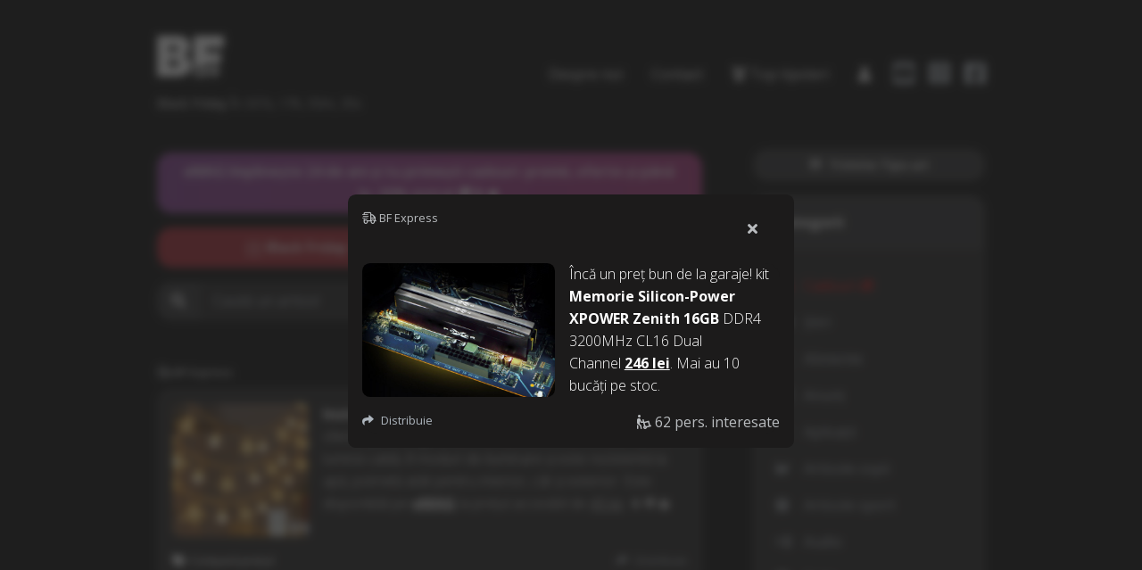

--- FILE ---
content_type: text/html; charset=UTF-8
request_url: https://www.bf.ro/?express=63971
body_size: 13993
content:
<!DOCTYPE html>
<html lang="ro">

<head>
    
    
    <meta http-equiv="Content-Type" content="text/html; charset=UTF-8"/>
    <meta charset="utf-8">
    <meta name="viewport" content="width=device-width, initial-scale=1">

    <!-- CSRF Token -->
    <meta name="csrf-token" content="hUfplaygokNVgxlFR2hiiXQmM7PHjcvwAuAmCpq3">

                        <title>BF EXPRESS:
            Încă un preț bun de la garaje! kit Memorie Silicon-Power
        </title>
        <meta name="title"
              content="BF EXPRESS: Încă un preț bun de la garaje! kit &lt;b&gt;Memorie Silicon-Power XPOWER Zenith 16GB&lt;/b&gt; DDR4 3200MHz CL16 Dual Channel &lt;b&gt;&lt;u&gt;246 lei&lt;/u&gt;&lt;/b&gt;. Mai au 10 bucăți pe stoc.">
        <meta name="description"
              content="BF EXPRESS: Încă un preț bun de la garaje! kit Memorie Silicon-Power XPOWER Zenith 16GB DDR4 3200MHz CL16 Dual Channel 246 lei. Mai au 10 bucăți pe stoc. ">
        <link rel="alternate" type="application/atom+xml" title="RSS Feed" href="/rss">
        <meta name="robots" content="index, follow"/>

        <meta property="og:type" content="article">
        <meta property="og:url" content="https://www.bf.ro?express=63971"/>
        <meta property="og:title"
              content="BF EXPRESS: Încă un preț bun de la garaje! kit Memorie Silicon-Power XPOWER Zenith 16GB DDR4 3200MHz CL16 Dual Channel 246 lei. Mai au 10 bucăți pe stoc."/>
        <meta property="og:description"
              content="BF EXPRESS: Încă un preț bun de la garaje! kit Memorie Silicon-Power XPOWER Zenith 16GB DDR4 3200MHz CL16 Dual Channel 246 lei. Mai au 10 bucăți pe stoc."/>
        <meta property="og:image" content="https://bfro.s3.eu-central-1.amazonaws.com/uploads/IMG_1668117851_sWftnM.jpg"/>

        <meta name="twitter:card" content="summary">
        <meta property="twitter:url" content="https://www.bf.ro?express=63971">
        <meta property="twitter:title"
              content="BF EXPRESS: Încă un preț bun de la garaje! kit Memorie Silicon-Power XPOWER Zenith 16GB DDR4 3200MHz CL16 Dual Channel 246 lei. Mai au 10 bucăți pe stoc.">
        <meta property="twitter:description"
              content="BF EXPRESS: Încă un preț bun de la garaje! kit Memorie Silicon-Power XPOWER Zenith 16GB DDR4 3200MHz CL16 Dual Channel 246 lei. Mai au 10 bucăți pe stoc.">
        <meta name="twitter:card" content="summary_large_image">
        <meta name="twitter:image" content="https://bfro.s3.eu-central-1.amazonaws.com/uploads/IMG_1668117851_sWftnM.jpg">
    


    <!-- Favicon -->
    <meta name="apple-mobile-web-app-status-bar-style" content="black">
    <meta name="theme-color" content="black">
    <link rel="apple-touch-icon" sizes="180x180" href="https://www.bf.ro/apple-touch-icon.png">
    <link rel="icon" type="image/png" sizes="32x32" href="https://www.bf.ro/favicon-32x32.png">
    <link rel="icon" type="image/png" sizes="16x16" href="https://www.bf.ro/favicon-16x16.png">
    <link rel="manifest" href="https://www.bf.ro/site.webmanifest">
    <link rel="mask-icon" href="https://www.bf.ro/safari-pinned-tab.svg" color="#000000">
    <meta name="msapplication-TileColor" content="#000000">
    <meta name="theme-color" content="#ffffff">

            <link rel="stylesheet" href="https://pro.fontawesome.com/releases/v5.13.0/css/all.css"
              integrity="sha384-IIED/eyOkM6ihtOiQsX2zizxFBphgnv1zbe1bKA+njdFzkr6cDNy16jfIKWu4FNH"
              crossorigin="anonymous">
        <link rel="stylesheet" href="https://www.bf.ro/css/bf.css">
        <link rel="stylesheet" href="https://www.bf.ro/css/app.css">
        <script src="https://js.pusher.com/beams/1.0/push-notifications-cdn.js" type="245f5c4fc120dc6ebeec93fa-text/javascript"></script>
    <script src="https://cdn.jsdelivr.net/npm/bootstrap@5.0.2/dist/js/bootstrap.bundle.min.js" integrity="sha384-MrcW6ZMFYlzcLA8Nl+NtUVF0sA7MsXsP1UyJoMp4YLEuNSfAP+JcXn/tWtIaxVXM" crossorigin="anonymous" type="245f5c4fc120dc6ebeec93fa-text/javascript">
    </script>
    <script src="https://www.bf.ro/js/app.js" type="245f5c4fc120dc6ebeec93fa-text/javascript"></script>


</head>

<body class="bg-primary">
<header class="mt-3 mt-lg-4 mb-0 mb-lg-4 main-content">
    
        <script type="245f5c4fc120dc6ebeec93fa-text/javascript">
        var clicky_site_ids = clicky_site_ids || [];
        clicky_site_ids.push(101285379);
    </script>
    <script async src="//static.getclicky.com/js" type="245f5c4fc120dc6ebeec93fa-text/javascript"></script>
    <noscript>
        <p><img alt="Clicky" width="1" height="1" src="//in.getclicky.com/101285379ns.gif"/></p>
    </noscript>

    
    
    
    
    
    
    <!-- Global site tag (gtag.js) - Google Analytics -->
    <script async src="https://www.googletagmanager.com/gtag/js?id=UA-232325-10" type="245f5c4fc120dc6ebeec93fa-text/javascript"></script>
    <script type="245f5c4fc120dc6ebeec93fa-text/javascript">
        window.dataLayer = window.dataLayer || [];

        function gtag() {
            dataLayer.push(arguments);
        }

        gtag('js', new Date());
        gtag('config', 'UA-232325-10');
    </script>
    <!-- Start ProfitShare Zone -->
    <script type="245f5c4fc120dc6ebeec93fa-text/javascript">
        (function () {
            var bsa = document.createElement("script");
            bsa.type = "text/javascript";
            bsa.async = true;
            bsa.src = "//l.profitshare.ro/files_shared/lps/js/yvc/L7.js?v=1612953534";
            (document.getElementsByTagName("head")[0] || document.getElementsByTagName("body")[0]).appendChild(bsa);
        })();
    </script>
    <!-- End ProfitShare Zone -->

    <script src="https://cdn.2performant.com/l2/link2.js" id="linkTwoPerformant" data-id="l2/0/1/6/3/5/0/5/8/8/6" data-api-host="https://cdn.2performant.com" type="245f5c4fc120dc6ebeec93fa-text/javascript"></script>
    <nav class="justify-content-between navbar navbar-dark">

        <div class="container">
            <div class="d-flex justify-content-between align-items-center w-100">
                <div class="d-flex flex-md-column align-items-end align-items-md-start mb-3 mb-md-0">
                    <a href="https://www.bf.ro"
                       class="h3 m-0 mb-md-3 font-weight-bold text-white text-decoration-none mr-2">
                        <svg width="75" id="a1c69eeb-2f6b-463a-9361-f81c39ef61f8" data-name="Layer 1"
                             xmlns="http://www.w3.org/2000/svg" viewBox="0 0 89.44 55.45">
                            <title>Black Friday 2021</title>
                            <defs>
                                <style>
                                    .f154cde0-6df7-4591-be9e-0602777d2120 {
                                        fill: #fff;
                                    }
                                </style>
                            </defs>
                            <path class="f154cde0-6df7-4591-be9e-0602777d2120"
                                  d="M11.53,11.28h27.1c6.7,0,10.92,1.74,13.75,5a12.77,12.77,0,0,1,3,8.63v.16c0,6.57-3.45,10.61-8.64,12.67,6.22,2.06,10.23,5.86,10.23,13.47v.16c0,8.87-6.36,15.36-18.59,15.36H11.53ZM34.34,33.06c3.46,0,5.12-1.35,5.12-3.8V29.1c0-2.46-1.73-3.8-5.19-3.8h-7v7.76Zm1,19.64c3.52,0,5.32-1.66,5.32-4V48.5c0-2.37-1.73-4-5.25-4H27.29V52.7Z"
                                  transform="translate(-11.53 -11.28)"/>
                            <path class="f154cde0-6df7-4591-be9e-0602777d2120"
                                  d="M60.46,11.28H101V27.12H76.64v7.05H97V48.58H76.64V66.72H60.46Z"
                                  transform="translate(-11.53 -11.28)"/>
                            <path
                                    d="M64.52,52.62h4.67v2.67a4.08,4.08,0,0,1,4.2-2.9v4.92H73c-2.43,0-3.81,1.4-3.81,4.47v4.13H64.52Z"
                                    transform="translate(-11.53 -11.28)"/>
                            <path class="f154cde0-6df7-4591-be9e-0602777d2120"
                                  d="M80.22,59.3v0a7.08,7.08,0,0,1,7.38-7,7,7,0,0,1,7.32,6.9v0a7.36,7.36,0,0,1-14.7,0Zm10.16,0v0a2.89,2.89,0,0,0-2.83-3,2.79,2.79,0,0,0-2.78,3v0a2.88,2.88,0,0,0,2.83,3A2.79,2.79,0,0,0,90.38,59.3Z"
                                  transform="translate(-11.53 -11.28)"/>
                        </svg>
                    </a>
                    <div class="d-none d-sm-none d-md-none d-lg-block d-xl-block">
                                                    <h1 class="small mb-0 font-weight-normal"
                                style="vertical-align: middle; display: inline-block;">
                                Black Friday</h1>
                            <span class="small mb-0 font-weight-normal"
                                  style="vertical-align: middle; display: inline-block;" id="countdown"></span>
                            <script src="https://www.bf.ro/js/countdown.js" type="245f5c4fc120dc6ebeec93fa-text/javascript"></script>
                                            </div>
                </div>
                <div class="d-flex align-items-center">
                    <div class="flex-row d-none d-md-flex">
                        <a class="nav-link" href="https://www.bf.ro/about-us">Despre noi</a>
                        <a class="nav-link" href="https://www.bf.ro/contact">Contact</a>
                        <a class="nav-link" href="https://www.bf.ro/top-tipsters">
                            <i class="fas fa-medal"></i> Top tipsteri
                        </a>
                    </div>
                                                                <div class="flex-row d-flex">
                            <div class="dropdown">
                                <button class="nav-link dropdown-toggle bg-primary text-white btn"
                                        data-bs-toggle="dropdown" id="dropdownMenuLink" aria-expanded="false">
                                    <i class="fa fa-user"></i>
                                </button>
                                <ul class="dropdown-menu" aria-labelledby="dropdownMenuLink">
                                    <li><a class="dropdown-item" href="https://www.bf.ro/login">Login</a>
                                    </li>
                                    <li><a class="dropdown-item"
                                           href="https://www.bf.ro/register">Register</a>
                                    </li>
                                </ul>
                            </div>
                        </div>
                                                            <div class="d-flex align-items-center ml-lg-2">
                        <a href="https://www.youtube.com/channel/UCC_ksGofcG14RETJKzn78qw?sub_confirmation=1"
                           class="text-decoration-none "
                           target="_blank" rel="nofollow noopener noreferrer" data-toggle="tooltip"
                           data-placement="left" title="Urmărește-ne pe Youtube">
                            <i class="fab fa-youtube-square social-media-icon"></i>
                        </a>
                        <a href="https://www.instagram.com/bfpunctro/"
                           class="text-decoration-none ml-3 "
                           target="_blank" rel="nofollow noopener noreferrer" data-toggle="tooltip"
                           data-placement="left" title="Urmărește-ne pe Instagram">
                            <i class="fab fa-instagram-square social-media-icon"></i>
                        </a>
                        <a href="https://www.facebook.com/BFpunctRO" class="text-decoration-none ml-3"
                           target="_blank" rel="nofollow noopener noreferrer" data-toggle="tooltip"
                           data-placement="left" title="Urmărește-ne pe Facebook">
                            <i class="fab fa-facebook-square social-media-icon"></i>
                        </a>
                        <button class="navbar-toggler d-lg-none p-0 ml-3 mb-1" type="button"
                                data-bs-toggle="collapse" data-bs-target="#menu" aria-controls="menu"
                                aria-expanded="false" aria-label="Toggle navigation">
                            <span class="navbar-toggler-icon"></span>
                        </button>
                    </div>
                </div>
            </div>
            <div class="collapse navbar-collapse py-3" id="menu">
                <a href="https://www.bf.ro/tips/create" target="_blank" rel="nofollow"
                   class="btn btn-black btn-sm mb-3"><i class="fad fa-comment-alt-plus mr-1"></i> Trimite o
                    sugestie</a>
                <ul class="navbar-nav mr-auto mb-2 mb-lg-0">
                    
                    
                    
                    
                    
                    
                    
                    
                    
                    <li class="nav-item">
                        <a class="nav-link" href="https://www.bf.ro/about-us">Despre noi</a>
                    </li>
                    <li class="nav-item">
                        <a class="nav-link" href="https://www.bf.ro/contact">Contact</a>
                    </li>
                    <li class="nav-item">
                        <a class="nav-link justify-content-start" href="https://www.bf.ro/top-tipsters">
                            <i class="fas fa-medal mr-2"></i>Top tipsteri
                        </a>
                    </li>
                    <li class="nav-item">
                        <a class="nav-link" href="https://www.bf.ro/chitchat">Chit-Chat</a>
                    </li>
                    <li class="nav-item">
                        <a class="nav-link" href="https://www.bf.ro/anunt">Anunțuri</a>
                    </li>
                    
                    

                                            <li class="nav-item">
                            <a href="https://www.bf.ro/login" class="nav-link">Login</a>
                        </li>
                        <li class="nav-item">
                            <a href="https://www.bf.ro/register" class="nav-link">Register</a>
                        </li>
                                                            
                </ul>
            </div>
        </div>
    </nav>
            <style>
            #contain > a > img {
                width: 100%;
                height: auto;
            }
        </style>
        <div class="container mt-1 mb-1" id="contain">
            <!--/*
   *
   * Revive Adserver Javascript Tag
   * - Generated with Revive Adserver v3.1.0
   *
   */-->
            <script type="245f5c4fc120dc6ebeec93fa-text/javascript"><!--//<![CDATA[
                var m3_u = (location.protocol == 'https:' ? 'https://txtads.ro/www/delivery/ajs.php' : 'http://txtads.ro/www/delivery/ajs.php');
                var m3_r = Math.floor(Math.random() * 99999999999);
                if (!document.MAX_used) document.MAX_used = ',';
                document.write("<scr" + "ipt type='text/javascript' src='" + m3_u);
                document.write("?zoneid=30&amp;target=_blank");
                document.write('&amp;cb=' + m3_r);
                if (document.MAX_used != ',') document.write("&amp;exclude=" + document.MAX_used);
                document.write(document.charset ? '&amp;charset=' + document.charset : (document.characterSet ? '&amp;charset=' + document.characterSet : ''));
                document.write("&amp;loc=" + escape(window.location));
                if (document.referrer) document.write("&amp;referer=" + escape(document.referrer));
                if (document.context) document.write("&context=" + escape(document.context));
                if (document.mmm_fo) document.write("&amp;mmm_fo=1");
                document.write("'><\/scr" + "ipt>");
                //]]>--></script>
            <noscript><a href='http://txtads.ro/www/delivery/ck.php?n=acd71e9c&amp;cb=INSERT_RANDOM_NUMBER_HERE'
                         target='_blank'>
                    <img
                            src='http://txtads.ro/www/delivery/avw.php?zoneid=30&amp;cb=INSERT_RANDOM_NUMBER_HERE&amp;n=acd71e9c'
                            height="100%" width="100%"
                            border='0' alt=''/>
                </a></noscript>
        </div>
    
</header>

    
    <button type="button" class="btn btn-primary p-4" style="top:0px; right: 0px; position: absolute;"
            id="modalButton" data-bs-toggle="modal" data-bs-target="#expressModal">
    </button>
    <div class="modal fade" id="expressModal" tabindex="-1" aria-labelledby="expressModalLabel"
         aria-hidden="true">
        <div class="modal-dialog modal-dialog-centered shadow-none rounded-lg">
            <div class="modal-content shadow-none">
                <div class="modal-body shadow-none rounded-sm" style="background-color: #1c1b1b">
                    <div class="d-flex justify-content-between mb-3">
                        <div class="mb-2 text-sm text-mute">
                            <i class="far fa-shipping-fast"></i> BF Express
                        </div>
                        <button type="button" class="btn btn-close" data-bs-dismiss="modal" aria-label="Close">
                            <i class="fas fa-times"></i>
                        </button>
                    </div>
                    <div class="card feed-card bg-tertiary border-0 p-0">
                        <div class="card-body text-left p-0">
                            <a href="https://bfro.s3.eu-central-1.amazonaws.com/uploads/IMG_1668117851_sWftnM.jpg"
                               data-fslightbox="gallery_63971" data-type="image">
                                <img class="express_image rounded-sm mr-3"
                                     src="https://bfro.s3.eu-central-1.amazonaws.com/uploads/IMG_1668117851_sWftnM.jpg"
                                     alt="BF EXPRESS: Încă un preț bun de la garaje! kit &lt;b&gt;Memorie">
                            </a>
                            <a onclick="if (!window.__cfRLUnblockHandlers) return false; clickLinkAffiliate('https://www.bf.ro/go/rSrATW')" rel="external nofollow" href="#" class="text-decoration-none" data-cf-modified-245f5c4fc120dc6ebeec93fa-="">
                                <p class="card-text text-decoration-none">Încă un preț bun de la garaje! kit <b>Memorie Silicon-Power XPOWER Zenith 16GB</b> DDR4 3200MHz CL16 Dual Channel <b><u>246 lei</u></b>. Mai au 10 bucăți pe stoc.</p>
                            </a>
                        </div>
                        <div class="d-flex justify-content-between align-content-end mt-3">
                            <a class="feed-action dropdown-toggle text-sm" href="#" role="button"
                               id="share_63971" data-bs-toggle="dropdown"
                               aria-expanded="false"><span class="fas fa-share mr-2"></span>Distribuie</a>
                                                            <span><i
                                            class="far fa-person-dolly"></i> 62 pers. interesate</span>
                                                        <ul class="dropdown-menu" aria-labelledby="share_63971">
                                <li>
                                                <span class="dropdown-item copy-feed-link"
                                                      data-link="https://www.bf.ro?express=63971"><i
                                                            class="fad fa-link mr-2"></i> Copiază link</span>
                                </li>
                                                                    <li>
                                        <a class="dropdown-item social-button" href="https://www.facebook.com/sharer/sharer.php?u=https://www.bf.ro?express=63971"
                                           rel="nofollow"><i class="fab fa-facebook mr-2"></i>
                                                                                            Facebook
                                                                                    </a>
                                    </li>
                                                                    <li>
                                        <a class="dropdown-item social-button" href="https://twitter.com/intent/tweet?text=%C3%8Enc%C4%83+un+pre%C8%9B+bun+de+la+garaje%21+kit+Memorie+Silicon-Power...&amp;url=https://www.bf.ro?express=63971"
                                           rel="nofollow"><i class="fab fa-twitter mr-2"></i>
                                                                                            Twitter
                                                                                    </a>
                                    </li>
                                                                    <li>
                                        <a class="dropdown-item social-button" href="https://www.reddit.com/submit?title=%C3%8Enc%C4%83+un+pre%C8%9B+bun+de+la+garaje%21+kit+Memorie+Silicon-Power...&amp;url=https://www.bf.ro?express=63971"
                                           rel="nofollow"><i class="fab fa-reddit mr-2"></i>
                                                                                            Reddit
                                                                                    </a>
                                    </li>
                                                                    <li>
                                        <a class="dropdown-item social-button" href="https://wa.me/?text=https://www.bf.ro?express=63971"
                                           rel="nofollow"><i class="fab fa-whatsapp mr-2"></i>
                                                                                            WhatsApp
                                                                                    </a>
                                    </li>
                                                                                            </ul>
                        </div>
                    </div>
                </div>
            </div>
        </div>
    </div>
    <script type="245f5c4fc120dc6ebeec93fa-text/javascript">
        function clickLinkAffiliate(link) {
            let expressModal = document.getElementById('expressModal')
            var myModal = new bootstrap.Modal(expressModal)
            myModal.hide();
            window.open(link, '_blank').focus();
            window.location.href = window.location.href.split('?express')[0];
        }

        var myModal = new bootstrap.Modal(document.getElementById('expressModal'), {
            keyboard: false
        })
        myModal.show()
    </script>
<main class="main-content">
        
    <div class="container">
        <div class="row">
            
            
            
            <div class="col-12 col-lg-8 mt-3 mt-lg-0">
                                    <div class="mt-1 mb-3 d-flex justify-content-between">
                        <a href="https://www.bf.ro/go/y9ex2PYW" target="_blank"
                           rel="nofollow"
                           class="btn btn-block btn-emag">eMAG împlinește 24 de ani și tu primești cadouri: premii, oferte și până la -30% extra! 🎁📱🏠</a>
                    </div>
                                


                <a href="https://www.bf.ro/magazine-black-friday"
   class="btn btn-secondary d-block mb-3">🐈‍⬛ Black Friday 2025 - Listă magazine și data de start!</a>
                <form action="https://www.bf.ro/feed-entries/search" method="get" id="search-form">
    <input type="hidden" name="_token" value="hUfplaygokNVgxlFR2hiiXQmM7PHjcvwAuAmCpq3" autocomplete="off">    <input type="hidden" name="_method" value="GET">    <div class="input-group mb-3">
        <span onclick="if (!window.__cfRLUnblockHandlers) return false; document.getElementById('search-form').submit();" style="cursor: pointer" class="input-group-text py-2" id="basic-addon1" data-cf-modified-245f5c4fc120dc6ebeec93fa-=""><i
                class="fas fa-search"></i></span>
        <input value="" type="search" name="search_term" placeholder="Caută un articol"
               class="form-control py-2" style="min-height: 0">
    </div>
</form>

                
                
                
                
                                <div class="infinte-scroll mt-5">
                    <section>
    <div class="mb-2 text-sm text-mute">
        <i class="far fa-shipping-fast"></i>
        <a href="https://www.bf.ro?express=256249" class="text-decoration-none" title="Instalația LED de Crăciun Prixtal, cu stele și forme sferice..."
           target="_self">
            BF Express         </a>
    </div>
    <div class="card feed-card bg-tertiary border-black mb-5 p-3">
        <div class="card-body text-left p-0">
            <a href="https://bfro.s3.eu-central-1.amazonaws.com/uploads/IMG_1764857309_A1SPtN.png"
               data-fslightbox="gallery_256249" data-type="image">
                <img class="express_image rounded-sm mr-3"
                     src="https://bfro.s3.eu-central-1.amazonaws.com/uploads/IMG_1764857309_A1SPtN.png"
                     alt="BF EXPRESS: &lt;b&gt;Instalaia LED de Crciun Prixtal&lt;/b&gt;, cu stele i">
            </a>
            <a href="https://www.bf.ro/go/MGOJO9Qq" class="text-decoration-none"
               target="_blank">
                <p class="card-text text-decoration-none"><b>Instalația LED de Crăciun Prixtal</b>, cu stele și forme sferice pe o lungime de 10 metri, are 100 de LED-uri cu lumină caldă, 8 moduri de iluminare și este rezistentă la apă, potrivită atât pentru interior, cât și exterior. Este disponibilă pe <b><u>eMAG</u></b> la prețul accesibil de <u>49 lei</u>. 🎇🌟🏠</p>
            </a>
        </div>
        <div class="d-flex justify-content-between align-content-end mt-3">

            
                                        <p class="text-sm font-weight-bold mb-0"><a target="_blank" rel="extrenal nofollow"
                                                            class="text-decoration-none" href="https://www.compari.ro/CategorySearch.php?st=Instala%C8%9Bia+LED+de+Cr%C4%83ciun+Prixtal&amp;utm_source=compari.ro&amp;utm_medium=affiliate&amp;utm_campaign=23490"><i
                                class="fas fa-tags mr-1"></i>Compară
                        prețul</a></p>
                        <a class="feed-action dropdown-toggle text-sm" href="#" role="button"
               id="share_256249" data-bs-toggle="dropdown" aria-expanded="false"><span
                        class="fas fa-share mr-2"></span>Distribuie</a>
            <ul class="dropdown-menu" aria-labelledby="share_256249">
                
                <li>
                    <span class="dropdown-item copy-feed-link" data-link="https://www.bf.ro?express=256249"><i
                                class="fad fa-link mr-2"></i> Copiază link</span>
                </li>
                                    <li>
                        <a class="dropdown-item social-button" href="https://www.facebook.com/sharer/sharer.php?u=https://www.bf.ro?express=256249" rel="nofollow"><i
                                    class="fab fa-facebook mr-2"></i>
                                                            Facebook
                                                    </a>
                    </li>
                                    <li>
                        <a class="dropdown-item social-button" href="https://twitter.com/intent/tweet?text=Instala%C8%9Bia+LED+de+Cr%C4%83ciun+Prixtal%2C+cu+stele+%C8%99i+forme+sferice...&amp;url=https://www.bf.ro?express=256249" rel="nofollow"><i
                                    class="fab fa-twitter mr-2"></i>
                                                            Twitter
                                                    </a>
                    </li>
                                    <li>
                        <a class="dropdown-item social-button" href="https://www.reddit.com/submit?title=Instala%C8%9Bia+LED+de+Cr%C4%83ciun+Prixtal%2C+cu+stele+%C8%99i+forme+sferice...&amp;url=https://www.bf.ro?express=256249" rel="nofollow"><i
                                    class="fab fa-reddit mr-2"></i>
                                                            Reddit
                                                    </a>
                    </li>
                                    <li>
                        <a class="dropdown-item social-button" href="https://wa.me/?text=https://www.bf.ro?express=256249" rel="nofollow"><i
                                    class="fab fa-whatsapp mr-2"></i>
                                                            WhatsApp
                                                    </a>
                    </li>
                                            </ul>
        </div>
    </div>

</section>
                    
        


                                    <section>
    <div class="mb-2 text-sm text-mute">
        <i class="far fa-shipping-fast"></i>
        <a href="https://www.bf.ro?express=256248" class="text-decoration-none" title="Setul de 12 figuri în formă de omuleți-turtă dulce pentru..."
           target="_self">
            BF Express         </a>
    </div>
    <div class="card feed-card bg-tertiary border-black mb-5 p-3">
        <div class="card-body text-left p-0">
            <a href="https://bfro.s3.eu-central-1.amazonaws.com/uploads/IMG_1764857278_o5PXHl.png"
               data-fslightbox="gallery_256248" data-type="image">
                <img class="express_image rounded-sm mr-3"
                     src="https://bfro.s3.eu-central-1.amazonaws.com/uploads/IMG_1764857278_o5PXHl.png"
                     alt="BF EXPRESS: &lt;b&gt;Setul de 12 figuri &lt;/b&gt;n form de omulei-turt">
            </a>
            <a href="https://www.bf.ro/go/M8kJfgFB" class="text-decoration-none"
               target="_blank">
                <p class="card-text text-decoration-none"><b>Setul de 12 figuri </b>în formă de omuleți-turtă dulce pentru pomul de Crăciun, cu design colorat și detalii festive, are un preț redus la <u>60 lei</u> pe <b><u>eMAG</u></b>, cu 41% mai puțin față de prețul recomandat de 102 lei. Sunt ideale pentru un brad decorat cu personalitate și multă culoare. 🍪🎄🧵</p>
            </a>
        </div>
        <div class="d-flex justify-content-between align-content-end mt-3">

            
                                        <p class="text-sm font-weight-bold mb-0"><a target="_blank" rel="extrenal nofollow"
                                                            class="text-decoration-none" href="https://www.compari.ro/CategorySearch.php?st=Setul+de+12+figuri+&amp;utm_source=compari.ro&amp;utm_medium=affiliate&amp;utm_campaign=23490"><i
                                class="fas fa-tags mr-1"></i>Compară
                        prețul</a></p>
                        <a class="feed-action dropdown-toggle text-sm" href="#" role="button"
               id="share_256248" data-bs-toggle="dropdown" aria-expanded="false"><span
                        class="fas fa-share mr-2"></span>Distribuie</a>
            <ul class="dropdown-menu" aria-labelledby="share_256248">
                
                <li>
                    <span class="dropdown-item copy-feed-link" data-link="https://www.bf.ro?express=256248"><i
                                class="fad fa-link mr-2"></i> Copiază link</span>
                </li>
                                    <li>
                        <a class="dropdown-item social-button" href="https://www.facebook.com/sharer/sharer.php?u=https://www.bf.ro?express=256248" rel="nofollow"><i
                                    class="fab fa-facebook mr-2"></i>
                                                            Facebook
                                                    </a>
                    </li>
                                    <li>
                        <a class="dropdown-item social-button" href="https://twitter.com/intent/tweet?text=Setul+de+12+figuri+%C3%AEn+form%C4%83+de+omule%C8%9Bi-turt%C4%83+dulce+pentru...&amp;url=https://www.bf.ro?express=256248" rel="nofollow"><i
                                    class="fab fa-twitter mr-2"></i>
                                                            Twitter
                                                    </a>
                    </li>
                                    <li>
                        <a class="dropdown-item social-button" href="https://www.reddit.com/submit?title=Setul+de+12+figuri+%C3%AEn+form%C4%83+de+omule%C8%9Bi-turt%C4%83+dulce+pentru...&amp;url=https://www.bf.ro?express=256248" rel="nofollow"><i
                                    class="fab fa-reddit mr-2"></i>
                                                            Reddit
                                                    </a>
                    </li>
                                    <li>
                        <a class="dropdown-item social-button" href="https://wa.me/?text=https://www.bf.ro?express=256248" rel="nofollow"><i
                                    class="fab fa-whatsapp mr-2"></i>
                                                            WhatsApp
                                                    </a>
                    </li>
                                            </ul>
        </div>
    </div>

</section>
                    
        


                                    <section>
    <div class="mb-2 text-sm text-mute">
        <i class="far fa-shipping-fast"></i>
        <a href="https://www.bf.ro?express=256247" class="text-decoration-none" title="Decorațiunea clasică de Crăciun cu lumini LED și ventilator integrat,..."
           target="_self">
            BF Express         </a>
    </div>
    <div class="card feed-card bg-tertiary border-black mb-5 p-3">
        <div class="card-body text-left p-0">
            <a href="https://bfro.s3.eu-central-1.amazonaws.com/uploads/IMG_1764857209_tPDVIi.png"
               data-fslightbox="gallery_256247" data-type="image">
                <img class="express_image rounded-sm mr-3"
                     src="https://bfro.s3.eu-central-1.amazonaws.com/uploads/IMG_1764857209_tPDVIi.png"
                     alt="BF EXPRESS: &lt;b&gt;Decoraiunea clasic de Crciun&lt;/b&gt; cu lumini LED i">
            </a>
            <a href="https://www.bf.ro/go/cC3Bswur" class="text-decoration-none"
               target="_blank">
                <p class="card-text text-decoration-none"><b>Decorațiunea clasică de Crăciun</b> cu lumini LED și ventilator integrat, ideală pentru interior sau exterior datorită materialului impermeabil, are 150 cm înălțime și este disponibilă pe <b><u>eMAG</u></b> la 227 lei. Dacă aplici voucherul de -10% din campania Ziua eMAG (pentru comenzi peste 150 lei), prețul scade la <u>204 lei</u>. 🎅💡❄️</p>
            </a>
        </div>
        <div class="d-flex justify-content-between align-content-end mt-3">

            
                                        <p class="text-sm font-weight-bold mb-0"><a target="_blank" rel="extrenal nofollow"
                                                            class="text-decoration-none" href="https://www.compari.ro/CategorySearch.php?st=Decora%C8%9Biunea+clasic%C4%83+de+Cr%C4%83ciun&amp;utm_source=compari.ro&amp;utm_medium=affiliate&amp;utm_campaign=23490"><i
                                class="fas fa-tags mr-1"></i>Compară
                        prețul</a></p>
                        <a class="feed-action dropdown-toggle text-sm" href="#" role="button"
               id="share_256247" data-bs-toggle="dropdown" aria-expanded="false"><span
                        class="fas fa-share mr-2"></span>Distribuie</a>
            <ul class="dropdown-menu" aria-labelledby="share_256247">
                
                <li>
                    <span class="dropdown-item copy-feed-link" data-link="https://www.bf.ro?express=256247"><i
                                class="fad fa-link mr-2"></i> Copiază link</span>
                </li>
                                    <li>
                        <a class="dropdown-item social-button" href="https://www.facebook.com/sharer/sharer.php?u=https://www.bf.ro?express=256247" rel="nofollow"><i
                                    class="fab fa-facebook mr-2"></i>
                                                            Facebook
                                                    </a>
                    </li>
                                    <li>
                        <a class="dropdown-item social-button" href="https://twitter.com/intent/tweet?text=Decora%C8%9Biunea+clasic%C4%83+de+Cr%C4%83ciun+cu+lumini+LED+%C8%99i+ventilator+integrat%2C...&amp;url=https://www.bf.ro?express=256247" rel="nofollow"><i
                                    class="fab fa-twitter mr-2"></i>
                                                            Twitter
                                                    </a>
                    </li>
                                    <li>
                        <a class="dropdown-item social-button" href="https://www.reddit.com/submit?title=Decora%C8%9Biunea+clasic%C4%83+de+Cr%C4%83ciun+cu+lumini+LED+%C8%99i+ventilator+integrat%2C...&amp;url=https://www.bf.ro?express=256247" rel="nofollow"><i
                                    class="fab fa-reddit mr-2"></i>
                                                            Reddit
                                                    </a>
                    </li>
                                    <li>
                        <a class="dropdown-item social-button" href="https://wa.me/?text=https://www.bf.ro?express=256247" rel="nofollow"><i
                                    class="fab fa-whatsapp mr-2"></i>
                                                            WhatsApp
                                                    </a>
                    </li>
                                            </ul>
        </div>
    </div>

</section>
                    
        


                                    <section>
    <div class="mb-2 text-sm text-mute">
        <i class="far fa-shipping-fast"></i>
        <a href="https://www.bf.ro?express=256246" class="text-decoration-none" title="Ghirlanda luminoasă decorativă de 120 metri cu 1200 de LED-uri,..."
           target="_self">
            BF Express         </a>
    </div>
    <div class="card feed-card bg-tertiary border-black mb-5 p-3">
        <div class="card-body text-left p-0">
            <a href="https://bfro.s3.eu-central-1.amazonaws.com/uploads/IMG_1764857161_GeTyxK.png"
               data-fslightbox="gallery_256246" data-type="image">
                <img class="express_image rounded-sm mr-3"
                     src="https://bfro.s3.eu-central-1.amazonaws.com/uploads/IMG_1764857161_GeTyxK.png"
                     alt="BF EXPRESS: &lt;b&gt;Ghirlanda luminoas decorativ&lt;/b&gt; de 120 metri cu 1200">
            </a>
            <a href="https://www.bf.ro/go/emkuMga3" class="text-decoration-none"
               target="_blank">
                <p class="card-text text-decoration-none"><b>Ghirlanda luminoasă decorativă</b> de 120 metri cu 1200 de LED-uri, telecomandă cu 8 moduri, priză smart inclusă și lumină caldă dimabilă, este disponibilă pe <b><u>eMAG</u></b> la 395 lei. Dacă aplici voucherul de -10% din campania Ziua eMAG (pentru comenzi peste 150 lei), prețul scade la <u>355 lei</u>. Ideală pentru Crăciun, grădină sau decor festiv. 🎄💡🏡</p>
            </a>
        </div>
        <div class="d-flex justify-content-between align-content-end mt-3">

            
                                        <p class="text-sm font-weight-bold mb-0"><a target="_blank" rel="extrenal nofollow"
                                                            class="text-decoration-none" href="https://www.compari.ro/CategorySearch.php?st=Ghirlanda+luminoas%C4%83+decorativ%C4%83&amp;utm_source=compari.ro&amp;utm_medium=affiliate&amp;utm_campaign=23490"><i
                                class="fas fa-tags mr-1"></i>Compară
                        prețul</a></p>
                        <a class="feed-action dropdown-toggle text-sm" href="#" role="button"
               id="share_256246" data-bs-toggle="dropdown" aria-expanded="false"><span
                        class="fas fa-share mr-2"></span>Distribuie</a>
            <ul class="dropdown-menu" aria-labelledby="share_256246">
                
                <li>
                    <span class="dropdown-item copy-feed-link" data-link="https://www.bf.ro?express=256246"><i
                                class="fad fa-link mr-2"></i> Copiază link</span>
                </li>
                                    <li>
                        <a class="dropdown-item social-button" href="https://www.facebook.com/sharer/sharer.php?u=https://www.bf.ro?express=256246" rel="nofollow"><i
                                    class="fab fa-facebook mr-2"></i>
                                                            Facebook
                                                    </a>
                    </li>
                                    <li>
                        <a class="dropdown-item social-button" href="https://twitter.com/intent/tweet?text=Ghirlanda+luminoas%C4%83+decorativ%C4%83+de+120+metri+cu+1200+de+LED-uri%2C...&amp;url=https://www.bf.ro?express=256246" rel="nofollow"><i
                                    class="fab fa-twitter mr-2"></i>
                                                            Twitter
                                                    </a>
                    </li>
                                    <li>
                        <a class="dropdown-item social-button" href="https://www.reddit.com/submit?title=Ghirlanda+luminoas%C4%83+decorativ%C4%83+de+120+metri+cu+1200+de+LED-uri%2C...&amp;url=https://www.bf.ro?express=256246" rel="nofollow"><i
                                    class="fab fa-reddit mr-2"></i>
                                                            Reddit
                                                    </a>
                    </li>
                                    <li>
                        <a class="dropdown-item social-button" href="https://wa.me/?text=https://www.bf.ro?express=256246" rel="nofollow"><i
                                    class="fab fa-whatsapp mr-2"></i>
                                                            WhatsApp
                                                    </a>
                    </li>
                                            </ul>
        </div>
    </div>

</section>
                    
        


                                    <section>
    <div class="mb-2 text-sm text-mute">
        <i class="far fa-shipping-fast"></i>
        <a href="https://www.bf.ro?express=256245" class="text-decoration-none" title="Setul LEGO® Classic – Cutie mare de construcție creativă (10698),..."
           target="_self">
            BF Express         </a>
    </div>
    <div class="card feed-card bg-tertiary border-black mb-5 p-3">
        <div class="card-body text-left p-0">
            <a href="https://bfro.s3.eu-central-1.amazonaws.com/uploads/IMG_1764857081_yRzuYH.png"
               data-fslightbox="gallery_256245" data-type="image">
                <img class="express_image rounded-sm mr-3"
                     src="https://bfro.s3.eu-central-1.amazonaws.com/uploads/IMG_1764857081_yRzuYH.png"
                     alt="BF EXPRESS: Setul &lt;b&gt;LEGO Classic  Cutie mare de construcie">
            </a>
            <a href="https://www.bf.ro/go/59p3AWiZ" class="text-decoration-none"
               target="_blank">
                <p class="card-text text-decoration-none">Setul <b>LEGO® Classic – Cutie mare de construcție creativă</b> (10698), cu 790 piese colorate pentru joacă liberă și educativă, costă 177 lei pe <b><u>eMAG</u></b>, cu 30% mai puțin față de PRP-ul de 254 lei. Dacă aplici voucherul de -10% din campania Ziua eMAG (pentru comenzi peste 150 lei), prețul final scade la <u>159 lei</u>. 🧱🎨🧠</p>
            </a>
        </div>
        <div class="d-flex justify-content-between align-content-end mt-3">

            
                                        <p class="text-sm font-weight-bold mb-0"><a target="_blank" rel="extrenal nofollow"
                                                            class="text-decoration-none" href="https://www.compari.ro/CategorySearch.php?st=LEGO%C2%AE+Classic+%E2%80%93+Cutie+mare+de+construc%C8%9Bie+creativ%C4%83&amp;utm_source=compari.ro&amp;utm_medium=affiliate&amp;utm_campaign=23490"><i
                                class="fas fa-tags mr-1"></i>Compară
                        prețul</a></p>
                        <a class="feed-action dropdown-toggle text-sm" href="#" role="button"
               id="share_256245" data-bs-toggle="dropdown" aria-expanded="false"><span
                        class="fas fa-share mr-2"></span>Distribuie</a>
            <ul class="dropdown-menu" aria-labelledby="share_256245">
                
                <li>
                    <span class="dropdown-item copy-feed-link" data-link="https://www.bf.ro?express=256245"><i
                                class="fad fa-link mr-2"></i> Copiază link</span>
                </li>
                                    <li>
                        <a class="dropdown-item social-button" href="https://www.facebook.com/sharer/sharer.php?u=https://www.bf.ro?express=256245" rel="nofollow"><i
                                    class="fab fa-facebook mr-2"></i>
                                                            Facebook
                                                    </a>
                    </li>
                                    <li>
                        <a class="dropdown-item social-button" href="https://twitter.com/intent/tweet?text=Setul+LEGO%C2%AE+Classic+%E2%80%93+Cutie+mare+de+construc%C8%9Bie+creativ%C4%83+%2810698%29%2C...&amp;url=https://www.bf.ro?express=256245" rel="nofollow"><i
                                    class="fab fa-twitter mr-2"></i>
                                                            Twitter
                                                    </a>
                    </li>
                                    <li>
                        <a class="dropdown-item social-button" href="https://www.reddit.com/submit?title=Setul+LEGO%C2%AE+Classic+%E2%80%93+Cutie+mare+de+construc%C8%9Bie+creativ%C4%83+%2810698%29%2C...&amp;url=https://www.bf.ro?express=256245" rel="nofollow"><i
                                    class="fab fa-reddit mr-2"></i>
                                                            Reddit
                                                    </a>
                    </li>
                                    <li>
                        <a class="dropdown-item social-button" href="https://wa.me/?text=https://www.bf.ro?express=256245" rel="nofollow"><i
                                    class="fab fa-whatsapp mr-2"></i>
                                                            WhatsApp
                                                    </a>
                    </li>
                                            </ul>
        </div>
    </div>

</section>
                    
        


                                    <section>
    <div class="mb-2 text-sm text-mute">
        <i class="far fa-shipping-fast"></i>
        <a href="https://www.bf.ro?express=256244" class="text-decoration-none" title="Setul LEGO Technic Koenigsegg Jesko Absolut (42173), cu 801 piese..."
           target="_self">
            BF Express         </a>
    </div>
    <div class="card feed-card bg-tertiary border-black mb-5 p-3">
        <div class="card-body text-left p-0">
            <a href="https://bfro.s3.eu-central-1.amazonaws.com/uploads/IMG_1764857068_7zGTIv.png"
               data-fslightbox="gallery_256244" data-type="image">
                <img class="express_image rounded-sm mr-3"
                     src="https://bfro.s3.eu-central-1.amazonaws.com/uploads/IMG_1764857068_7zGTIv.png"
                     alt="BF EXPRESS: Setul &lt;b&gt;LEGO Technic Koenigsegg Jesko Absolut&lt;/b&gt; (42173),">
            </a>
            <a href="https://www.bf.ro/go/pdL78nkn" class="text-decoration-none"
               target="_blank">
                <p class="card-text text-decoration-none">Setul <b>LEGO Technic Koenigsegg Jesko Absolut</b> (42173), cu 801 piese și detalii realiste ale hipermasinii suedeze, are prețul de 214 lei pe <b><u>eMAG</u></b>, cu 24% mai puțin față de PRP-ul de 284 lei. Dacă aplici și voucherul de -30% din campania Ziua eMAG (pentru comenzi peste 150 lei), prețul final scade la <u>doar 150 lei</u>. 🏎️🧱🔥</p>
            </a>
        </div>
        <div class="d-flex justify-content-between align-content-end mt-3">

            
                                        <p class="text-sm font-weight-bold mb-0"><a target="_blank" rel="extrenal nofollow"
                                                            class="text-decoration-none" href="https://www.compari.ro/CategorySearch.php?st=LEGO+Technic+Koenigsegg+Jesko+Absolut&amp;utm_source=compari.ro&amp;utm_medium=affiliate&amp;utm_campaign=23490"><i
                                class="fas fa-tags mr-1"></i>Compară
                        prețul</a></p>
                        <a class="feed-action dropdown-toggle text-sm" href="#" role="button"
               id="share_256244" data-bs-toggle="dropdown" aria-expanded="false"><span
                        class="fas fa-share mr-2"></span>Distribuie</a>
            <ul class="dropdown-menu" aria-labelledby="share_256244">
                
                <li>
                    <span class="dropdown-item copy-feed-link" data-link="https://www.bf.ro?express=256244"><i
                                class="fad fa-link mr-2"></i> Copiază link</span>
                </li>
                                    <li>
                        <a class="dropdown-item social-button" href="https://www.facebook.com/sharer/sharer.php?u=https://www.bf.ro?express=256244" rel="nofollow"><i
                                    class="fab fa-facebook mr-2"></i>
                                                            Facebook
                                                    </a>
                    </li>
                                    <li>
                        <a class="dropdown-item social-button" href="https://twitter.com/intent/tweet?text=Setul+LEGO+Technic+Koenigsegg+Jesko+Absolut+%2842173%29%2C+cu+801+piese...&amp;url=https://www.bf.ro?express=256244" rel="nofollow"><i
                                    class="fab fa-twitter mr-2"></i>
                                                            Twitter
                                                    </a>
                    </li>
                                    <li>
                        <a class="dropdown-item social-button" href="https://www.reddit.com/submit?title=Setul+LEGO+Technic+Koenigsegg+Jesko+Absolut+%2842173%29%2C+cu+801+piese...&amp;url=https://www.bf.ro?express=256244" rel="nofollow"><i
                                    class="fab fa-reddit mr-2"></i>
                                                            Reddit
                                                    </a>
                    </li>
                                    <li>
                        <a class="dropdown-item social-button" href="https://wa.me/?text=https://www.bf.ro?express=256244" rel="nofollow"><i
                                    class="fab fa-whatsapp mr-2"></i>
                                                            WhatsApp
                                                    </a>
                    </li>
                                            </ul>
        </div>
    </div>

</section>
                    
        


                                    <section>
    <div class="mb-2 text-sm text-mute">
        <i class="far fa-shipping-fast"></i>
        <a href="https://www.bf.ro?express=256243" class="text-decoration-none" title="Setul LEGO® Icons Creator Expert – Sania lui Moș Crăciun..."
           target="_self">
            BF Express         </a>
    </div>
    <div class="card feed-card bg-tertiary border-black mb-5 p-3">
        <div class="card-body text-left p-0">
            <a href="https://bfro.s3.eu-central-1.amazonaws.com/uploads/IMG_1764857038_TRBkvu.png"
               data-fslightbox="gallery_256243" data-type="image">
                <img class="express_image rounded-sm mr-3"
                     src="https://bfro.s3.eu-central-1.amazonaws.com/uploads/IMG_1764857038_TRBkvu.png"
                     alt="BF EXPRESS: Setul &lt;b&gt;LEGO Icons Creator Expert  Sania lui Mo">
            </a>
            <a href="https://www.bf.ro/go/CpQTS2r8" class="text-decoration-none"
               target="_blank">
                <p class="card-text text-decoration-none">Setul <b>LEGO® Icons Creator Expert – Sania lui Moș Crăciun</b> (40499), cu 343 piese și design festiv, este listat pe <b><u>eMAG</u></b> la 197 lei, dar dacă aplici voucherul de -25% din campania Ziua eMAG (valabil pentru comenzi peste 150 lei), prețul final scade la <u>doar 148 lei</u>. O alegere excelentă pentru decor sau cadou de sezon. 🎅🧱🎁</p>
            </a>
        </div>
        <div class="d-flex justify-content-between align-content-end mt-3">

            
                                        <p class="text-sm font-weight-bold mb-0"><a target="_blank" rel="extrenal nofollow"
                                                            class="text-decoration-none" href="https://www.compari.ro/CategorySearch.php?st=LEGO%C2%AE+Icons+Creator+Expert+%E2%80%93+Sania+lui+Mo%C8%99+Cr%C4%83ciun&amp;utm_source=compari.ro&amp;utm_medium=affiliate&amp;utm_campaign=23490"><i
                                class="fas fa-tags mr-1"></i>Compară
                        prețul</a></p>
                        <a class="feed-action dropdown-toggle text-sm" href="#" role="button"
               id="share_256243" data-bs-toggle="dropdown" aria-expanded="false"><span
                        class="fas fa-share mr-2"></span>Distribuie</a>
            <ul class="dropdown-menu" aria-labelledby="share_256243">
                
                <li>
                    <span class="dropdown-item copy-feed-link" data-link="https://www.bf.ro?express=256243"><i
                                class="fad fa-link mr-2"></i> Copiază link</span>
                </li>
                                    <li>
                        <a class="dropdown-item social-button" href="https://www.facebook.com/sharer/sharer.php?u=https://www.bf.ro?express=256243" rel="nofollow"><i
                                    class="fab fa-facebook mr-2"></i>
                                                            Facebook
                                                    </a>
                    </li>
                                    <li>
                        <a class="dropdown-item social-button" href="https://twitter.com/intent/tweet?text=Setul+LEGO%C2%AE+Icons+Creator+Expert+%E2%80%93+Sania+lui+Mo%C8%99+Cr%C4%83ciun...&amp;url=https://www.bf.ro?express=256243" rel="nofollow"><i
                                    class="fab fa-twitter mr-2"></i>
                                                            Twitter
                                                    </a>
                    </li>
                                    <li>
                        <a class="dropdown-item social-button" href="https://www.reddit.com/submit?title=Setul+LEGO%C2%AE+Icons+Creator+Expert+%E2%80%93+Sania+lui+Mo%C8%99+Cr%C4%83ciun...&amp;url=https://www.bf.ro?express=256243" rel="nofollow"><i
                                    class="fab fa-reddit mr-2"></i>
                                                            Reddit
                                                    </a>
                    </li>
                                    <li>
                        <a class="dropdown-item social-button" href="https://wa.me/?text=https://www.bf.ro?express=256243" rel="nofollow"><i
                                    class="fab fa-whatsapp mr-2"></i>
                                                            WhatsApp
                                                    </a>
                    </li>
                                            </ul>
        </div>
    </div>

</section>
                    
        


                                    <section>
    <div class="mb-2 text-sm text-mute">
        <i class="far fa-shipping-fast"></i>
        <a href="https://www.bf.ro?express=256242" class="text-decoration-none" title="Bradul artificial Kring Promo de 150 cm, cu 150 de..."
           target="_self">
            BF Express         </a>
    </div>
    <div class="card feed-card bg-tertiary border-black mb-5 p-3">
        <div class="card-body text-left p-0">
            <a href="https://bfro.s3.eu-central-1.amazonaws.com/uploads/IMG_1764856972_obAgH4.png"
               data-fslightbox="gallery_256242" data-type="image">
                <img class="express_image rounded-sm mr-3"
                     src="https://bfro.s3.eu-central-1.amazonaws.com/uploads/IMG_1764856972_obAgH4.png"
                     alt="BF EXPRESS: Bradul artificial &lt;b&gt;Kring Promo&lt;/b&gt; de 150 cm, cu 150 de">
            </a>
            <a href="https://www.bf.ro/go/dEN0HvJz" class="text-decoration-none"
               target="_blank">
                <p class="card-text text-decoration-none">Bradul artificial <b>Kring Promo</b> de 150 cm, cu 150 de LED-uri cu lumină caldă și suport metalic, costă 299 lei pe <b><u>eMAG</u></b>, iar dacă aplici voucherul de -20% din campania Ziua eMAG (valabil pentru comenzi peste 150 lei), prețul final scade la <u>239 lei</u>. În plus, poți alege și un cadou decorativ de Crăciun. 🎄💡🎁</p>
            </a>
        </div>
        <div class="d-flex justify-content-between align-content-end mt-3">

            
                                        <p class="text-sm font-weight-bold mb-0"><a target="_blank" rel="extrenal nofollow"
                                                            class="text-decoration-none" href="https://www.compari.ro/CategorySearch.php?st=Kring+Promo&amp;utm_source=compari.ro&amp;utm_medium=affiliate&amp;utm_campaign=23490"><i
                                class="fas fa-tags mr-1"></i>Compară
                        prețul</a></p>
                        <a class="feed-action dropdown-toggle text-sm" href="#" role="button"
               id="share_256242" data-bs-toggle="dropdown" aria-expanded="false"><span
                        class="fas fa-share mr-2"></span>Distribuie</a>
            <ul class="dropdown-menu" aria-labelledby="share_256242">
                
                <li>
                    <span class="dropdown-item copy-feed-link" data-link="https://www.bf.ro?express=256242"><i
                                class="fad fa-link mr-2"></i> Copiază link</span>
                </li>
                                    <li>
                        <a class="dropdown-item social-button" href="https://www.facebook.com/sharer/sharer.php?u=https://www.bf.ro?express=256242" rel="nofollow"><i
                                    class="fab fa-facebook mr-2"></i>
                                                            Facebook
                                                    </a>
                    </li>
                                    <li>
                        <a class="dropdown-item social-button" href="https://twitter.com/intent/tweet?text=Bradul+artificial+Kring+Promo+de+150+cm%2C+cu+150+de...&amp;url=https://www.bf.ro?express=256242" rel="nofollow"><i
                                    class="fab fa-twitter mr-2"></i>
                                                            Twitter
                                                    </a>
                    </li>
                                    <li>
                        <a class="dropdown-item social-button" href="https://www.reddit.com/submit?title=Bradul+artificial+Kring+Promo+de+150+cm%2C+cu+150+de...&amp;url=https://www.bf.ro?express=256242" rel="nofollow"><i
                                    class="fab fa-reddit mr-2"></i>
                                                            Reddit
                                                    </a>
                    </li>
                                    <li>
                        <a class="dropdown-item social-button" href="https://wa.me/?text=https://www.bf.ro?express=256242" rel="nofollow"><i
                                    class="fab fa-whatsapp mr-2"></i>
                                                            WhatsApp
                                                    </a>
                    </li>
                                            </ul>
        </div>
    </div>

</section>
                    
        


                                    <section>
    <div class="mb-2 text-sm text-mute">
        <i class="far fa-shipping-fast"></i>
        <a href="https://www.bf.ro?express=256241" class="text-decoration-none" title="Bradul artificial premium Kring Phoenix de 210 cm, cu ace..."
           target="_self">
            BF Express         </a>
    </div>
    <div class="card feed-card bg-tertiary border-black mb-5 p-3">
        <div class="card-body text-left p-0">
            <a href="https://bfro.s3.eu-central-1.amazonaws.com/uploads/IMG_1764856957_zoZMzS.png"
               data-fslightbox="gallery_256241" data-type="image">
                <img class="express_image rounded-sm mr-3"
                     src="https://bfro.s3.eu-central-1.amazonaws.com/uploads/IMG_1764856957_zoZMzS.png"
                     alt="BF EXPRESS: Bradul artificial premium &lt;b&gt;Kring Phoenix&lt;/b&gt; de 210 cm, cu">
            </a>
            <a href="https://www.bf.ro/go/SEETch" class="text-decoration-none"
               target="_blank">
                <p class="card-text text-decoration-none">Bradul artificial premium <b>Kring Phoenix</b> de 210 cm, cu ace 3D/2D, conuri și merișoare, are un aspect natural și stabilitate bună datorită suportului metalic. Este disponibil pe eMAG la 799 lei, dar aplicând voucherul de -20% din campania Ziua <b><u>eMAG</u></b> (valabil la comenzi peste 150 lei), prețul scade la <u>639 lei</u>. Primești și un cadou decorativ la alegere. 🎄🎁🌟</p>
            </a>
        </div>
        <div class="d-flex justify-content-between align-content-end mt-3">

            
                                        <p class="text-sm font-weight-bold mb-0"><a target="_blank" rel="extrenal nofollow"
                                                            class="text-decoration-none" href="https://www.compari.ro/CategorySearch.php?st=Kring+Phoenix&amp;utm_source=compari.ro&amp;utm_medium=affiliate&amp;utm_campaign=23490"><i
                                class="fas fa-tags mr-1"></i>Compară
                        prețul</a></p>
                        <a class="feed-action dropdown-toggle text-sm" href="#" role="button"
               id="share_256241" data-bs-toggle="dropdown" aria-expanded="false"><span
                        class="fas fa-share mr-2"></span>Distribuie</a>
            <ul class="dropdown-menu" aria-labelledby="share_256241">
                
                <li>
                    <span class="dropdown-item copy-feed-link" data-link="https://www.bf.ro?express=256241"><i
                                class="fad fa-link mr-2"></i> Copiază link</span>
                </li>
                                    <li>
                        <a class="dropdown-item social-button" href="https://www.facebook.com/sharer/sharer.php?u=https://www.bf.ro?express=256241" rel="nofollow"><i
                                    class="fab fa-facebook mr-2"></i>
                                                            Facebook
                                                    </a>
                    </li>
                                    <li>
                        <a class="dropdown-item social-button" href="https://twitter.com/intent/tweet?text=Bradul+artificial+premium+Kring+Phoenix+de+210+cm%2C+cu+ace...&amp;url=https://www.bf.ro?express=256241" rel="nofollow"><i
                                    class="fab fa-twitter mr-2"></i>
                                                            Twitter
                                                    </a>
                    </li>
                                    <li>
                        <a class="dropdown-item social-button" href="https://www.reddit.com/submit?title=Bradul+artificial+premium+Kring+Phoenix+de+210+cm%2C+cu+ace...&amp;url=https://www.bf.ro?express=256241" rel="nofollow"><i
                                    class="fab fa-reddit mr-2"></i>
                                                            Reddit
                                                    </a>
                    </li>
                                    <li>
                        <a class="dropdown-item social-button" href="https://wa.me/?text=https://www.bf.ro?express=256241" rel="nofollow"><i
                                    class="fab fa-whatsapp mr-2"></i>
                                                            WhatsApp
                                                    </a>
                    </li>
                                            </ul>
        </div>
    </div>

</section>
                    
        


                                    <section>
    <div class="mb-2 text-sm text-mute">
        <i class="far fa-shipping-fast"></i>
        <a href="https://www.bf.ro?express=256240" class="text-decoration-none" title="Bradul artificial Kring Bergen, 180 cm, cu mix de ace..."
           target="_self">
            BF Express         </a>
    </div>
    <div class="card feed-card bg-tertiary border-black mb-5 p-3">
        <div class="card-body text-left p-0">
            <a href="https://bfro.s3.eu-central-1.amazonaws.com/uploads/IMG_1764856933_mcxrtA.png"
               data-fslightbox="gallery_256240" data-type="image">
                <img class="express_image rounded-sm mr-3"
                     src="https://bfro.s3.eu-central-1.amazonaws.com/uploads/IMG_1764856933_mcxrtA.png"
                     alt="BF EXPRESS: Bradul artificial &lt;b&gt;Kring Bergen&lt;/b&gt;, 180 cm, cu mix de ace">
            </a>
            <a href="https://www.bf.ro/go/b1bpGA9b" class="text-decoration-none"
               target="_blank">
                <p class="card-text text-decoration-none">Bradul artificial <b>Kring Bergen</b>, 180 cm, cu mix de ace 3D/2D și aspect natural, costă 399 lei pe <b><u>eMAG</u></b> și vine la pachet cu un cadou decorativ la alegere (cizmuliță Crăciun de 24 lei). Dacă aplici voucherul de -20% din campania Ziua eMAG (pentru comenzi peste 150 lei), prețul final scade la <u>319 lei</u>. 🌲🎁✨</p>
            </a>
        </div>
        <div class="d-flex justify-content-between align-content-end mt-3">

            
                                        <p class="text-sm font-weight-bold mb-0"><a target="_blank" rel="extrenal nofollow"
                                                            class="text-decoration-none" href="https://www.compari.ro/CategorySearch.php?st=Kring+Bergen&amp;utm_source=compari.ro&amp;utm_medium=affiliate&amp;utm_campaign=23490"><i
                                class="fas fa-tags mr-1"></i>Compară
                        prețul</a></p>
                        <a class="feed-action dropdown-toggle text-sm" href="#" role="button"
               id="share_256240" data-bs-toggle="dropdown" aria-expanded="false"><span
                        class="fas fa-share mr-2"></span>Distribuie</a>
            <ul class="dropdown-menu" aria-labelledby="share_256240">
                
                <li>
                    <span class="dropdown-item copy-feed-link" data-link="https://www.bf.ro?express=256240"><i
                                class="fad fa-link mr-2"></i> Copiază link</span>
                </li>
                                    <li>
                        <a class="dropdown-item social-button" href="https://www.facebook.com/sharer/sharer.php?u=https://www.bf.ro?express=256240" rel="nofollow"><i
                                    class="fab fa-facebook mr-2"></i>
                                                            Facebook
                                                    </a>
                    </li>
                                    <li>
                        <a class="dropdown-item social-button" href="https://twitter.com/intent/tweet?text=Bradul+artificial+Kring+Bergen%2C+180+cm%2C+cu+mix+de+ace...&amp;url=https://www.bf.ro?express=256240" rel="nofollow"><i
                                    class="fab fa-twitter mr-2"></i>
                                                            Twitter
                                                    </a>
                    </li>
                                    <li>
                        <a class="dropdown-item social-button" href="https://www.reddit.com/submit?title=Bradul+artificial+Kring+Bergen%2C+180+cm%2C+cu+mix+de+ace...&amp;url=https://www.bf.ro?express=256240" rel="nofollow"><i
                                    class="fab fa-reddit mr-2"></i>
                                                            Reddit
                                                    </a>
                    </li>
                                    <li>
                        <a class="dropdown-item social-button" href="https://wa.me/?text=https://www.bf.ro?express=256240" rel="nofollow"><i
                                    class="fab fa-whatsapp mr-2"></i>
                                                            WhatsApp
                                                    </a>
                    </li>
                                            </ul>
        </div>
    </div>

</section>
                    
                </div>

                <div class="d-flex justify-content-center">
                    <nav>
        <ul class="pagination">
            
                            <li class="page-item disabled" aria-disabled="true" aria-label="&laquo; Previous">
                    <span class="page-link" aria-hidden="true">&lsaquo;</span>
                </li>
            
            
                            
                
                
                                                                                        <li class="page-item active" aria-current="page"><span class="page-link">1</span></li>
                                                                                                <li class="page-item"><a class="page-link" href="https://www.bf.ro?page=2">2</a></li>
                                                                                                <li class="page-item"><a class="page-link" href="https://www.bf.ro?page=3">3</a></li>
                                                                                                <li class="page-item"><a class="page-link" href="https://www.bf.ro?page=4">4</a></li>
                                                                                                <li class="page-item"><a class="page-link" href="https://www.bf.ro?page=5">5</a></li>
                                                                                                <li class="page-item"><a class="page-link" href="https://www.bf.ro?page=6">6</a></li>
                                                                                                <li class="page-item"><a class="page-link" href="https://www.bf.ro?page=7">7</a></li>
                                                                                                <li class="page-item"><a class="page-link" href="https://www.bf.ro?page=8">8</a></li>
                                                                                        
                                    <li class="page-item disabled" aria-disabled="true"><span class="page-link">...</span></li>
                
                
                                            
                
                
                                                                                        <li class="page-item"><a class="page-link" href="https://www.bf.ro?page=4269">4269</a></li>
                                                                                                <li class="page-item"><a class="page-link" href="https://www.bf.ro?page=4270">4270</a></li>
                                                                        
            
                            <li class="page-item">
                    <a class="page-link" href="https://www.bf.ro?page=2" rel="next" aria-label="Next &raquo;">&rsaquo;</a>
                </li>
                    </ul>
    </nav>

                </div>
                <div class="mt-1 mb-1">
                    <script async src="https://pagead2.googlesyndication.com/pagead/js/adsbygoogle.js?client=ca-pub-8696795215822602" crossorigin="anonymous" type="245f5c4fc120dc6ebeec93fa-text/javascript"></script>
                    <!-- BF Homepage, after articles feed -->
                    <ins class="adsbygoogle" style="display:block" data-ad-client="ca-pub-8696795215822602"
                         data-ad-slot="4204357404" data-ad-format="auto" data-full-width-responsive="true"></ins>
                    <script type="245f5c4fc120dc6ebeec93fa-text/javascript">
                        (adsbygoogle = window.adsbygoogle || []).push({});
                    </script>
                </div>

            </div>
            <div class="col-12 col-lg-4 d-none d-lg-block">
                <aside class="sidebar">
    <a href="https://www.bf.ro/tips/create" target="_blank" rel="nofollow"
       class="btn w-100 w-lg-auto btn-black btn-sm mb-3"><i class="fad fa-comment-alt-plus mr-1"></i> Trimite Tips-uri</a>
    <section class="card bg-tertiary border-black">
        <div class="card-header bg-black border-black">
            <div class="row d-flex justify-content-between align-items-center">
                <div class="col-12 col-lg-8 order-lg-1">
                    <h2 class="h6 m-0">Categorii</h2>
                </div>
            </div>
        </div>
        <div class="card-body">
            <ul class="list-group categories-list">
                <li class="list-group-item bg-tertiary px-0 py-2 border-0">
                    <a style="color: red"
                       href="https://www.bf.ro/cadouri"><i
                            class="fad fa-gift-card mr-2 category-icon"></i> Cadouri 🎁
                    </a>
                </li>
                <li class="list-group-item bg-tertiary px-0 py-2 border-0">
                    <a
                       href="https://www.bf.ro/stiri"><i
                            class="fas fa-newspaper mr-2 category-icon"></i> Știri
                    </a>
                </li>
                                                            <li class="list-group-item bg-tertiary px-0 py-2 border-0">
                            <a href="https://www.bf.ro/alimente"><i
                                    class="fad fa-utensils-alt mr-2 category-icon"></i> Alimente</a>
                        </li>
                                                                                <li class="list-group-item bg-tertiary px-0 py-2 border-0">
                            <a href="https://www.bf.ro/anunt"><i
                                    class="fas fa-bullhorn mr-2 category-icon"></i> Anunț</a>
                        </li>
                                                                                <li class="list-group-item bg-tertiary px-0 py-2 border-0">
                            <a href="https://www.bf.ro/aplicatii"><i
                                    class="fab fa-app-store mr-2 category-icon"></i> Aplicații</a>
                        </li>
                                                                                <li class="list-group-item bg-tertiary px-0 py-2 border-0">
                            <a href="https://www.bf.ro/articole-copii"><i
                                    class="fad fa-baby-carriage mr-2 category-icon"></i> Articole copii</a>
                        </li>
                                                                                <li class="list-group-item bg-tertiary px-0 py-2 border-0">
                            <a href="https://www.bf.ro/articole-sport"><i
                                    class="fad fa-futbol mr-2 category-icon"></i> Articole sport</a>
                        </li>
                                                                                <li class="list-group-item bg-tertiary px-0 py-2 border-0">
                            <a href="https://www.bf.ro/audio"><i
                                    class="fad fa-volume-up mr-2 category-icon"></i> Audio</a>
                        </li>
                                                                                <li class="list-group-item bg-tertiary px-0 py-2 border-0">
                            <a href="https://www.bf.ro/auto"><i
                                    class="fad fa-car mr-2 category-icon"></i> Auto</a>
                        </li>
                                                                                <li class="list-group-item bg-tertiary px-0 py-2 border-0">
                            <a href="https://www.bf.ro/bauturi"><i
                                    class="fas fa-cocktail mr-2 category-icon"></i> Băuturi</a>
                        </li>
                                                                                <li class="list-group-item bg-tertiary px-0 py-2 border-0">
                            <a href="https://www.bf.ro/biciclete"><i
                                    class="fas fa-bicycle mr-2 category-icon"></i> Biciclete</a>
                        </li>
                                                                                <li class="list-group-item bg-tertiary px-0 py-2 border-0">
                            <a href="https://www.bf.ro/bijuterii"><i
                                    class="fad fa-gem mr-2 category-icon"></i> Bijuterii</a>
                        </li>
                                                                                <li class="list-group-item bg-tertiary px-0 py-2 border-0">
                            <a href="https://www.bf.ro/birotica"><i
                                    class="fas fa-paperclip mr-2 category-icon"></i> Birotică</a>
                        </li>
                                                                                <li class="list-group-item bg-tertiary px-0 py-2 border-0">
                            <a href="https://www.bf.ro/bricolaj"><i
                                    class="fad fa-toolbox mr-2 category-icon"></i> Bricolaj</a>
                        </li>
                                                                                <li class="list-group-item bg-tertiary px-0 py-2 border-0">
                            <a href="https://www.bf.ro/bucatarie"><i
                                    class="fad fa-hat-chef mr-2 category-icon"></i> Bucătărie</a>
                        </li>
                                                                                                                    <li class="list-group-item bg-tertiary px-0 py-2 border-0">
                            <a href="https://www.bf.ro/cafea"><i
                                    class="fas fa-mug-hot mr-2 category-icon"></i> Cafea</a>
                        </li>
                                                                                <li class="list-group-item bg-tertiary px-0 py-2 border-0">
                            <a href="https://www.bf.ro/calculatoare"><i
                                    class="fad fa-computer-speaker mr-2 category-icon"></i> Calculatoare</a>
                        </li>
                                                                                <li class="list-group-item bg-tertiary px-0 py-2 border-0">
                            <a href="https://www.bf.ro/camping"><i
                                    class="fas fa-campfire mr-2 category-icon"></i> Camping</a>
                        </li>
                                                                                <li class="list-group-item bg-tertiary px-0 py-2 border-0">
                            <a href="https://www.bf.ro/carti"><i
                                    class="fad fa-books mr-2 category-icon"></i> Carti</a>
                        </li>
                                                                                <li class="list-group-item bg-tertiary px-0 py-2 border-0">
                            <a href="https://www.bf.ro/casa-si-gradina"><i
                                    class="fa fa-home mr-2 category-icon"></i> Casă și grădină</a>
                        </li>
                                                                                <li class="list-group-item bg-tertiary px-0 py-2 border-0">
                            <a href="https://www.bf.ro/casa-verde"><i
                                    class="fas fa-leaf mr-2 category-icon"></i> Casa verde</a>
                        </li>
                                                                                <li class="list-group-item bg-tertiary px-0 py-2 border-0">
                            <a href="https://www.bf.ro/casti"><i
                                    class="fas fa-head-side-headphones mr-2 category-icon"></i> Căști</a>
                        </li>
                                                                                <li class="list-group-item bg-tertiary px-0 py-2 border-0">
                            <a href="https://www.bf.ro/catalog-black-friday"><i
                                    class="fas fa-book-reader mr-2 category-icon"></i> Catalog de produse</a>
                        </li>
                                                                                <li class="list-group-item bg-tertiary px-0 py-2 border-0">
                            <a href="https://www.bf.ro/ceasuri"><i
                                    class="fad fa-watch mr-2 category-icon"></i> Ceasuri</a>
                        </li>
                                                                                <li class="list-group-item bg-tertiary px-0 py-2 border-0">
                            <a href="https://www.bf.ro/chitchat"><i
                                    class="fas fa-comments mr-2 category-icon"></i> CHIT-CHAT</a>
                        </li>
                                                                                <li class="list-group-item bg-tertiary px-0 py-2 border-0">
                            <a href="https://www.bf.ro/climatizare"><i
                                    class="fas fa-snow-blowing mr-2 category-icon"></i> Climatizare</a>
                        </li>
                                                                                <li class="list-group-item bg-tertiary px-0 py-2 border-0">
                            <a href="https://www.bf.ro/componente-it"><i
                                    class="fad fa-computer-speaker mr-2 category-icon"></i> Componente IT</a>
                        </li>
                                                                                <li class="list-group-item bg-tertiary px-0 py-2 border-0">
                            <a href="https://www.bf.ro/concursuri"><i
                                    class="fas fa-gifts mr-2 category-icon"></i> Concursuri</a>
                        </li>
                                                                                <li class="list-group-item bg-tertiary px-0 py-2 border-0">
                            <a href="https://www.bf.ro/cosmetice"><i
                                    class="fad fa-lips mr-2 category-icon"></i> Cosmetice</a>
                        </li>
                                                                                <li class="list-group-item bg-tertiary px-0 py-2 border-0">
                            <a href="https://www.bf.ro/credite"><i
                                    class="fad fa-university mr-2 category-icon"></i> Credite</a>
                        </li>
                                                                                <li class="list-group-item bg-tertiary px-0 py-2 border-0">
                            <a href="https://www.bf.ro/cursuri"><i
                                    class="fas fa-graduation-cap mr-2 category-icon"></i> Cursuri</a>
                        </li>
                                                                                <li class="list-group-item bg-tertiary px-0 py-2 border-0">
                            <a href="https://www.bf.ro/divertisment"><i
                                    class="fas fa-camera-movie mr-2 category-icon"></i> Divertisment</a>
                        </li>
                                                                                <li class="list-group-item bg-tertiary px-0 py-2 border-0">
                            <a href="https://www.bf.ro/drone"><i
                                    class="far fa-drone-alt mr-2 category-icon"></i> Drone</a>
                        </li>
                                                                                <li class="list-group-item bg-tertiary px-0 py-2 border-0">
                            <a href="https://www.bf.ro/electrocasnice"><i
                                    class="fad fa-oven mr-2 category-icon"></i> Electrocasnice</a>
                        </li>
                                                                                <li class="list-group-item bg-tertiary px-0 py-2 border-0">
                            <a href="https://www.bf.ro/express"><i
                                    class="far fa-shipping-fast mr-2 category-icon"></i> Express</a>
                        </li>
                                                                                <li class="list-group-item bg-tertiary px-0 py-2 border-0">
                            <a href="https://www.bf.ro/farmacie"><i
                                    class="fas fa-notes-medical mr-2 category-icon"></i> Farmacie</a>
                        </li>
                                                                                <li class="list-group-item bg-tertiary px-0 py-2 border-0">
                            <a href="https://www.bf.ro/foto-video"><i
                                    class="fad fa-photo-video mr-2 category-icon"></i> Foto &amp; Video</a>
                        </li>
                                                                                <li class="list-group-item bg-tertiary px-0 py-2 border-0">
                            <a href="https://www.bf.ro/gadgeturi"><i
                                    class="fas fa-watch-calculator mr-2 category-icon"></i> Gadgeturi</a>
                        </li>
                                                                                <li class="list-group-item bg-tertiary px-0 py-2 border-0">
                            <a href="https://www.bf.ro/gaming"><i
                                    class="fad fa-gamepad-alt mr-2 category-icon"></i> Gaming</a>
                        </li>
                                                                                <li class="list-group-item bg-tertiary px-0 py-2 border-0">
                            <a href="https://www.bf.ro/genti-posete"><i
                                    class="fad fa-bags-shopping mr-2 category-icon"></i> Genti si posete</a>
                        </li>
                                                                                <li class="list-group-item bg-tertiary px-0 py-2 border-0">
                            <a href="https://www.bf.ro/haine"><i
                                    class="fad fa-tshirt mr-2 category-icon"></i> Haine</a>
                        </li>
                                                                                <li class="list-group-item bg-tertiary px-0 py-2 border-0">
                            <a href="https://www.bf.ro/home-deco"><i
                                    class="fad fa-home mr-2 category-icon"></i> Home &amp; Deco</a>
                        </li>
                                                                                <li class="list-group-item bg-tertiary px-0 py-2 border-0">
                            <a href="https://www.bf.ro/imobiliare"><i
                                    class="fas fa-building mr-2 category-icon"></i> Imobiliare</a>
                        </li>
                                                                                <li class="list-group-item bg-tertiary px-0 py-2 border-0">
                            <a href="https://www.bf.ro/incaltaminte"><i
                                    class="fad fa-boot mr-2 category-icon"></i> Incaltaminte</a>
                        </li>
                                                                                <li class="list-group-item bg-tertiary px-0 py-2 border-0">
                            <a href="https://www.bf.ro/ingrijire-personala"><i
                                    class="fad fa-box-heart mr-2 category-icon"></i> Ingrijire personala</a>
                        </li>
                                                                                <li class="list-group-item bg-tertiary px-0 py-2 border-0">
                            <a href="https://www.bf.ro/jucarii"><i
                                    class="fad fa-hat-wizard mr-2 category-icon"></i> Jucarii</a>
                        </li>
                                                                                <li class="list-group-item bg-tertiary px-0 py-2 border-0">
                            <a href="https://www.bf.ro/laptopuri"><i
                                    class="fad fa-laptop mr-2 category-icon"></i> Laptopuri</a>
                        </li>
                                                                                <li class="list-group-item bg-tertiary px-0 py-2 border-0">
                            <a href="https://www.bf.ro/materiale-constructii"><i
                                    class="fas fa-hammer mr-2 category-icon"></i> Materiale de construcții</a>
                        </li>
                                                                                <li class="list-group-item bg-tertiary px-0 py-2 border-0">
                            <a href="https://www.bf.ro/mobila"><i
                                    class="fad fa-couch mr-2 category-icon"></i> Mobilă</a>
                        </li>
                                                                                <li class="list-group-item bg-tertiary px-0 py-2 border-0">
                            <a href="https://www.bf.ro/ochelari"><i
                                    class="fad fa-glasses mr-2 category-icon"></i> Ochelari</a>
                        </li>
                                                                                <li class="list-group-item bg-tertiary px-0 py-2 border-0">
                            <a href="https://www.bf.ro/parfumuri"><i
                                    class="fad fa-spray-can mr-2 category-icon"></i> Parfumuri</a>
                        </li>
                                                                                <li class="list-group-item bg-tertiary px-0 py-2 border-0">
                            <a href="https://www.bf.ro/pet-shop"><i
                                    class="fad fa-cat mr-2 category-icon"></i> Pet shop</a>
                        </li>
                                                                                <li class="list-group-item bg-tertiary px-0 py-2 border-0">
                            <a href="https://www.bf.ro/ponturi"><i
                                    class="fad fa-lightbulb mr-2 category-icon"></i> Ponturi</a>
                        </li>
                                                                                <li class="list-group-item bg-tertiary px-0 py-2 border-0">
                            <a href="https://www.bf.ro/retelistica"><i
                                    class="fas fa-route mr-2 category-icon"></i> Rețelistică</a>
                        </li>
                                                                                <li class="list-group-item bg-tertiary px-0 py-2 border-0">
                            <a href="https://www.bf.ro/sanitare"><i
                                    class="fad fa-head-side-mask mr-2 category-icon"></i> Sanitare</a>
                        </li>
                                                                                <li class="list-group-item bg-tertiary px-0 py-2 border-0">
                            <a href="https://www.bf.ro/securitate"><i
                                    class="fad fa-cctv mr-2 category-icon"></i> Securitate</a>
                        </li>
                                                                                <li class="list-group-item bg-tertiary px-0 py-2 border-0">
                            <a href="https://www.bf.ro/servicii"><i
                                    class="fad fa-hand-holding-box mr-2 category-icon"></i> Servicii</a>
                        </li>
                                                                                                                    <li class="list-group-item bg-tertiary px-0 py-2 border-0">
                            <a href="https://www.bf.ro/tablete"><i
                                    class="fad fa-tablet mr-2 category-icon"></i> Tablete</a>
                        </li>
                                                                                <li class="list-group-item bg-tertiary px-0 py-2 border-0">
                            <a href="https://www.bf.ro/telefoane"><i
                                    class="fad fa-mobile mr-2 category-icon"></i> Telefoane</a>
                        </li>
                                                                                <li class="list-group-item bg-tertiary px-0 py-2 border-0">
                            <a href="https://www.bf.ro/televizoare"><i
                                    class="fad fa-tv mr-2 category-icon"></i> Televizoare</a>
                        </li>
                                                                                <li class="list-group-item bg-tertiary px-0 py-2 border-0">
                            <a href="https://www.bf.ro/turism"><i
                                    class="fad fa-plane-departure mr-2 category-icon"></i> Turism</a>
                        </li>
                                                                                <li class="list-group-item bg-tertiary px-0 py-2 border-0">
                            <a href="https://www.bf.ro/vacante"><i
                                    class="fad fa-island-tropical mr-2 category-icon"></i> Vacante</a>
                        </li>
                                                                                <li class="list-group-item bg-tertiary px-0 py-2 border-0">
                            <a href="https://www.bf.ro/vehicule-electrice"><i
                                    class="fas fa-charging-station mr-2 category-icon"></i> Vehicule electrice</a>
                        </li>
                                                </ul>
        </div>
    </section>
</aside>
<div style="display: none;">
    <script type="245f5c4fc120dc6ebeec93fa-text/javascript" id="trfc_trafic_script">
        //<![CDATA[
        t_rid = 'bf-ro';
        (function () {
            t_js_dw_time = new Date().getTime();
            t_js_load_src = ((document.location.protocol == 'http:') ? 'http://storage.' : 'https://secure.') + 'trafic.ro/js/trafic.js?tk=' + (Math.pow(10, 16) * Math.random()) + '&t_rid=' + t_rid;
            if (document.createElement && document.getElementsByTagName && document.insertBefore) {
                t_as_js_en = true;
                var sn = document.createElement('script');
                sn.type = 'text/javascript';
                sn.async = true;
                sn.src = t_js_load_src;
                var psn = document.getElementsByTagName('script')[0];
                psn.parentNode.insertBefore(sn, psn);
            } else {
                document.write(unescape('%3Cscri' + 'pt type="text/javascript" ' + 'src="' + t_js_load_src + ';"%3E%3C/sc' + 'ript%3E'));
            }
        })();
        //]]>
    </script>
    <noscript><p><a href=“http://www.trafic.ro/statistici/bf.ro” rel=“nofollow”><img alt=“bf.ro”
                                                                                     src=“http://log.trafic.ro/cgi-bin/pl.dll?rid=bf-ro”/></a>
        </p></noscript>
</div>

            </div>
        </div>
        
        
    </div>

</main>

<div id="notification" class="alert alert-tertiary border-black text-white alert-dismissible fade m-0"
     role="alert"><i class="fad fa-check-circle mr-2 text-success"></i> <span class="notification-text">Link
                    copiat</span>
    <button type="button" class="btn btn-close" data-dismiss="alert" aria-label="Close"></button>
</div>

<footer class="pt-lg-5 py-4">

    <div class="container">
        <div class="row">
            <div class="col-12 col-lg-6 text-sm mb-2 mb-lg-0 text-center text-lg-left">© 2020 -
                2025
                bf.ro |
                Toate drepturile
                rezervate.
            </div>
            <div class="col-12 col-lg-6 text-sm mb-2 mb-lg-0 text-center text-lg-right">Un proiect <a
                        href="https://mobilissimo.ro" class="text-decoration-none" target="_blank">Mobilissimo</a> în
                colaborare cu <a class="text-decoration-none" href="https://themesberg.com"
                                 target="_blank">Themesberg</a>.
            </div>
        </div>
    </div>
</footer>

        <!-- JavaScript Bundle with Popper.js -->

    <script src="https://cdn.jsdelivr.net/npm/bs5-lightbox@1.7.7/dist/index.bundle.min.js" type="245f5c4fc120dc6ebeec93fa-text/javascript"></script>

    <script id="dsq-count-scr" src="//bf-ro-1.disqus.com/count.js" async type="245f5c4fc120dc6ebeec93fa-text/javascript"></script>

    <script src="https://cdnjs.cloudflare.com/ajax/libs/js-cookie/2.2.1/js.cookie.min.js" integrity="sha512-Meww2sXqNHxI1+5Dyh/9KAtvI9RZSA4c1K2k5iL02oiPO/RH3Q30L3M1albtqMg50u4gRTYdV4EXOQqXEI336A==" crossorigin="anonymous" referrerpolicy="no-referrer" type="245f5c4fc120dc6ebeec93fa-text/javascript"></script>
    <script src="https://www.bf.ro/js/enable-push.js" defer type="245f5c4fc120dc6ebeec93fa-text/javascript"></script>

    <script src="https://www.bf.ro/js/fslightbox.js" type="245f5c4fc120dc6ebeec93fa-text/javascript"></script>
    <script type="245f5c4fc120dc6ebeec93fa-text/javascript" src="https://www.bf.ro/js/ckfinder/ckfinder.js"></script>
<script type="245f5c4fc120dc6ebeec93fa-text/javascript">CKFinder.config( { connectorPath: "https:\/\/www.bf.ro\/ckfinder\/connector" } );</script>
    <script src="https://www.bf.ro/js/ckeditor.js  " type="245f5c4fc120dc6ebeec93fa-text/javascript"></script>
    <script type="245f5c4fc120dc6ebeec93fa-text/javascript">
        
                let expressModal = document.getElementById('expressModal')
        var myModal = new bootstrap.Modal(expressModal)

        expressModal.addEventListener('shown.bs.modal', function () {
            for (let elementsByClassNameElement of document.getElementsByClassName('main-content')) {
                elementsByClassNameElement.classList.add('blur');
            }
        });
        expressModal.addEventListener('hide.bs.modal', function () {
            for (let elementsByClassNameElement of document.getElementsByClassName('main-content')) {
                elementsByClassNameElement.classList.remove('blur');
            }
        });
        expressModal.addEventListener('hidden.bs.modal', function () {
            document.querySelector('.modal-backdrop').remove();
            document.querySelector('body').classList.remove('modal-open');
            document.querySelector('body').style.overflow = 'auto';
        });

        myModal.show()
        console.log(myModal)
        
        let popupSize = {
            width: 780,
            height: 550
        };
        let buttons = document.querySelectorAll('.social-button');
        buttons.forEach((button) => {
            button.addEventListener('click', (evt) => {
                const verticalPos = Math.floor((window.innerWidth - popupSize.width) / 2);
                const horizontalPos = Math.floor((window.innerHeight - popupSize.height) / 2)
                let popup = window.open(button.getAttribute('href'), 'social',
                    'width=' + popupSize.width + ',height=' + popupSize.height +
                    ',left=' + verticalPos + ',top=' + horizontalPos +
                    ',location=0,menubar=0,toolbar=0,status=0,scrollbars=1,resizable=1');
                if (popup) {
                    popup.focus()
                    evt.preventDefault()
                }
            })
        })

        function onCloseAlert() {
            Cookies.set('closed', true);
        }

                var copyLinksButtons = [].slice.call(document.querySelectorAll('.copy-feed-link'));
        copyLinksButtons.map(function (copyLinkButtonEl) {
            copyLinkButtonEl.addEventListener('click', function () {
                copyToClipboard(this.getAttribute('data-link'));
                console.log(this.getAttribute('data-link'));
                notification.classList.add('show');
                setTimeout(function () {
                    notification.classList.remove('show');
                }, 1500);
            });
        });

        function copyToClipboard(text) {
            if (window.clipboardData && window.clipboardData.setData) {
                // Internet Explorer-specific code path to prevent textarea being shown while dialog is visible.
                return clipboardData.setData("Text", text);
            } else if (document.queryCommandSupported && document.queryCommandSupported("copy")) {
                var textarea = document.createElement("textarea");
                textarea.textContent = text;
                textarea.style.position = "fixed"; // Prevent scrolling to bottom of page in Microsoft Edge.
                document.body.appendChild(textarea);
                textarea.select();
                try {
                    navigator.clipboard.writeText(textarea.value); // Security exception may be thrown by some browsers.
                } catch (ex) {
                    console.warn("Copy to clipboard failed.", ex);
                    return false;
                } finally {
                    document.body.removeChild(textarea);
                }
            }
        }
    </script>
        <script src="https://code.jquery.com/jquery-3.6.1.min.js" integrity="sha256-o88AwQnZB+VDvE9tvIXrMQaPlFFSUTR+nldQm1LuPXQ=" crossorigin="anonymous" type="245f5c4fc120dc6ebeec93fa-text/javascript"></script>
    <script src="https://cdn.socket.io/4.5.0/socket.io.min.js" integrity="sha384-7EyYLQZgWBi67fBtVxw60/OWl1kjsfrPFcaU0pp0nAh+i8FD068QogUvg85Ewy1k" crossorigin="anonymous" type="245f5c4fc120dc6ebeec93fa-text/javascript"></script>
    <script type="245f5c4fc120dc6ebeec93fa-text/javascript">
        document.addEventListener("DOMContentLoaded", function () {
            CKEDITOR.plugins.addExternal('panelbutton', '/js/ckeditor/plugins/panelbutton/plugin.js');
            CKEDITOR.plugins.addExternal('colorbutton', '/js/ckeditor/plugins/colorbutton/plugin.js');
            CKEDITOR.plugins.load(['floatpanel', 'panelbutton', 'colorbutton'], function (plugins) {
                console.log(plugins); // object
            });
            console.log(CKEDITOR.plugins.externals)
            var editor = CKEDITOR.replace('content_announce', {
                extraPlugins: 'panelbutton,floatpanel,colorbutton',
                height: 300,
                versionCheck: false
            });
            CKFinder.setupCKEditor(editor);
            // add target blank and nofollow noopener noreferrer to all links
            CKEDITOR.on('instanceReady', function (ev) {
                var editor = ev.editor;
                editor.dataProcessor.htmlFilter.addRules({
                    elements: {
                        a: function (element) {
                            if (!element.attributes.rel) {
                                //gets content's a href values
                                var url = element.attributes.href;

                                //extract host names from URLs (IE safe)
                                var parser = document.createElement('a');
                                parser.href = url;

                                var hostname = parser.hostname;
                                if (hostname !== window.location.host) {
                                    element.attributes.rel = 'nofollow noopener';
                                    element.attributes.target = '_blank';
                                }
                            }

                        }
                    }
                });
            });
        });

            </script>
    <style>
        .back-to-top {
            position: fixed;
            bottom: 25px;
            right: 25px;
            display: none;
        }

        .red-led__bulb {
            border-radius: 50%;
            background-color: red;
            color: red;
            width: 10px;
            height: 10px;
            animation: blink 1s infinite;
        }

        @keyframes blink {
            0% {
                opacity: 0;
            }
            50% {
                opacity: 1;
            }
            100% {
                opacity: 0;
            }
        }
    </style>
<div class="clever-core-ads"></div>

<script src="/cdn-cgi/scripts/7d0fa10a/cloudflare-static/rocket-loader.min.js" data-cf-settings="245f5c4fc120dc6ebeec93fa-|49" defer></script><script>(function(){function c(){var b=a.contentDocument||a.contentWindow.document;if(b){var d=b.createElement('script');d.innerHTML="window.__CF$cv$params={r:'9a8cdb606ccb36ca',t:'MTc2NDg2NzU5NA=='};var a=document.createElement('script');a.src='/cdn-cgi/challenge-platform/scripts/jsd/main.js';document.getElementsByTagName('head')[0].appendChild(a);";b.getElementsByTagName('head')[0].appendChild(d)}}if(document.body){var a=document.createElement('iframe');a.height=1;a.width=1;a.style.position='absolute';a.style.top=0;a.style.left=0;a.style.border='none';a.style.visibility='hidden';document.body.appendChild(a);if('loading'!==document.readyState)c();else if(window.addEventListener)document.addEventListener('DOMContentLoaded',c);else{var e=document.onreadystatechange||function(){};document.onreadystatechange=function(b){e(b);'loading'!==document.readyState&&(document.onreadystatechange=e,c())}}}})();</script></body>

</html>


--- FILE ---
content_type: text/css
request_url: https://www.bf.ro/css/bf.css
body_size: 97035
content:
@import url(https://fonts.googleapis.com/css2?family=Open+Sans:wght@300;400;600;700&display=swap);
@font-face {
    font-family: 'hk_grotesksemibold_italic';
    src: url(/fonts/hkgrotesk-semibolditalic-webfont.woff2?65743fb9c3d960ced8eb9a3a2cb793ee) format('woff2'),
         url(/fonts/hkgrotesk-semibolditalic-webfont.woff?3ae28977c74eb8cc7a0f59a3089b1009) format('woff');
    font-weight: normal;
    font-style: normal;
}

@font-face {
    font-family: 'hk_groteskbold';
    src: url(/fonts/hkgrotesk-bold-webfont.woff2?629d630fc89680222de6e1699637aa12) format('woff2'),
         url(/fonts/hkgrotesk-bold-webfont.woff?a41b1c065eb12559c52aa8a985633a8e) format('woff');
    font-weight: normal;
    font-style: normal;
}


@font-face {
    font-family: 'hk_grotesksemibold';
    src: url(/fonts/hkgrotesk-semibold-webfont.woff2?f1f268fb5a3059be8e134c180c678dd2) format('woff2'),
         url(/fonts/hkgrotesk-semibold-webfont.woff?cf6b4cbe7e45d3430877c9583749678b) format('woff');
    font-weight: normal;
    font-style: normal;
}

@font-face {
    font-family: 'hk_grotesklight';
    src: url(/fonts/hkgrotesk-light-webfont.woff2?941652e33b544a5cf609f77576cf2731) format('woff2'),
         url(/fonts/hkgrotesk-light-webfont.woff?2089ecda81637a44c6e9ca6fabe36eaa) format('woff');
    font-weight: normal;
    font-style: normal;
}

@charset "UTF-8";
/*

=========================================================
* bf Pro Bootstrap 5 UI Kit
=========================================================

* Product Page: https://themesberg.com/product/ui-kit/bf-pro-premium-bootstrap-5-ui-kit
* Copyright 2019 Themesberg (https://www.themesberg.com)

* Coded by https://themesberg.com

=========================================================

* The above copyright notice and this permission notice shall be included in all copies or substantial portions of the Software. Contact us if you want to remove it.

*/
/*!
 * Bootstrap v5.0.0-alpha1 (https://getbootstrap.com/)
 * Copyright 2011-2020 The Bootstrap Authors
 * Copyright 2011-2020 Twitter, Inc.
 * Licensed under MIT (https://github.com/twbs/bootstrap/blob/main/LICENSE)
 */
:root {
  --bs-blue: #3a75f0;
  --bs-indigo: #4A38BC;
  --bs-purple: #ac70cf;
  --bs-pink: #d63384;
  --bs-red: #e2654e;
  --bs-orange: #fd7e14;
  --bs-yellow: #f2c060;
  --bs-green: #2e8f60;
  --bs-teal: #20c997;
  --bs-cyan: #17a2b8;
  --bs-white: #ffffff;
  --bs-gray: #adb5bd;
  --bs-gray-dark: #343a40;
  --bs-primary: #000000;
  --bs-secondary: #A91D29;
  --bs-tertiary: #1C1B1B;
  --bs-primary-app: #EBF4F6;
  --bs-secondary-app: #424AA0;
  --bs-light: #e9ecef;
  --bs-lighten: #f8f9fa;
  --bs-success: #2e8f60;
  --bs-info: #3a75f0;
  --bs-warning: #f2c060;
  --bs-danger: #e2654e;
  --bs-white: #ffffff;
  --bs-gray: #343a40;
  --bs-neutral: #ffffff;
  --bs-dark: #171F2E;
  --bs-soft: #f8f9fb;
  --bs-black: #282829;
  --bs-blue: #3a75f0;
  --bs-purple: #ac70cf;
  --bs-pink: #d63384;
  --bs-indigo: #4A38BC;
  --bs-cyan: #17a2b8;
  --bs-soft-indigo: #f5e8ff;
  --bs-soft-green: #06BF9A;
  --bs-gray-100: #f8f9fb;
  --bs-gray-200: #f8f9fa;
  --bs-gray-300: #e9ecef;
  --bs-gray-400: #dee2e6;
  --bs-gray-500: #ced4da;
  --bs-gray-600: #adb5bd;
  --bs-gray-700: #6c757d;
  --bs-gray-800: #343a40;
  --bs-gray-900: #343a40;
  --bs-facebook: #3b5999;
  --bs-twitter: #1da1f2;
  --bs-google: #DB4337;
  --bs-instagram: #e4405f;
  --bs-pinterest: #bd081c;
  --bs-youtube: #cd201f;
  --bs-slack: #3aaf85;
  --bs-dribbble: #ea4c89;
  --bs-dropbox: #1E90FF;
  --bs-twitch: #4B367C;
  --bs-paypal: #ecb32c;
  --bs-behance: #0057ff;
  --bs-reddit: #E84422;
  --bs-github: #222222;
  --bs-font-sans-serif: "Open Sans", sans-serif;
  --bs-font-monospace: SFMono-Regular, Menlo, Monaco, Consolas, "Liberation Mono", "Courier New", monospace;
  --bs-gradient: linear-gradient(180deg, rgba(255, 255, 255, 0.15), rgba(255, 255, 255, 0));
}

*,
*::before,
*::after {
  box-sizing: border-box;
}

body {
  margin: 0;
  font-family: var(--bs-font-sans-serif);
  font-size: 1rem;
  font-weight: 400;
  line-height: 1.6;
  color: #b9bcbf;
  background-color: #ffffff;
  -webkit-text-size-adjust: 100%;
  -webkit-tap-highlight-color: rgba(40, 40, 41, 0);
}

[tabindex="-1"]:focus:not(:focus-visible) {
  outline: 0 !important;
}

hr {
  margin: 1rem 0;
  color: inherit;
  background-color: currentColor;
  border: 0;
  opacity: 0.25;
}

hr:not([size]) {
  height: 0.0625rem;
}

h6, .h6, h5, .h5, h4, .h4, h3, .h3, h2, .h2, h1, .h1 {
  margin-top: 0;
  margin-bottom: 0.75rem;
  font-family: "Open Sans", sans-serif;
  font-weight: 700;
  line-height: 1.2;
  color: #ffffff;
}

h1, .h1 {
  font-size: calc(1.375rem + 1.5vw);
}
@media (min-width: 1200px) {
  h1, .h1 {
    font-size: 2.5rem;
  }
}

h2, .h2 {
  font-size: calc(1.325rem + 0.9vw);
}
@media (min-width: 1200px) {
  h2, .h2 {
    font-size: 2rem;
  }
}

h3, .h3 {
  font-size: calc(1.3rem + 0.6vw);
}
@media (min-width: 1200px) {
  h3, .h3 {
    font-size: 1.75rem;
  }
}

h4, .h4 {
  font-size: calc(1.275rem + 0.3vw);
}
@media (min-width: 1200px) {
  h4, .h4 {
    font-size: 1.5rem;
  }
}

h5, .h5 {
  font-size: 1.25rem;
}

h6, .h6 {
  font-size: 1rem;
}

p {
  margin-top: 0;
  margin-bottom: 1rem;
}

abbr[title],
abbr[data-original-title] {
  text-decoration: underline;
  -webkit-text-decoration: underline dotted;
          text-decoration: underline dotted;
  cursor: help;
  -webkit-text-decoration-skip-ink: none;
          text-decoration-skip-ink: none;
}

address {
  margin-bottom: 1rem;
  font-style: normal;
  line-height: inherit;
}

ol,
ul {
  padding-left: 2rem;
}

ol,
ul,
dl {
  margin-top: 0;
  margin-bottom: 1rem;
}

ol ol,
ul ul,
ol ul,
ul ol {
  margin-bottom: 0;
}

dt {
  font-weight: 600;
}

dd {
  margin-bottom: 0.5rem;
  margin-left: 0;
}

blockquote {
  margin: 0 0 1rem;
}

b,
strong {
  font-weight: 700;
}

small, .small {
  font-size: 0.875em;
}

mark, .mark {
  padding: 0.2em;
  background-color: #fcf8e3;
}

sub,
sup {
  position: relative;
  font-size: 0.75em;
  line-height: 0;
  vertical-align: baseline;
}

sub {
  bottom: -0.25em;
}

sup {
  top: -0.5em;
}

a {
  color: #ffffff;
  text-decoration: underline;
}
a:hover {
  color: #ffffff;
  text-decoration: none;
}

a:not([href]):not([class]), a:not([href]):not([class]):hover {
  color: inherit;
  text-decoration: none;
}

pre,
code,
kbd,
samp {
  font-family: var(--bs-font-monospace);
  font-size: 1em;
}

pre {
  display: block;
  margin-top: 0;
  margin-bottom: 1rem;
  overflow: auto;
  font-size: 0.875em;
  -ms-overflow-style: scrollbar;
}
pre code {
  font-size: inherit;
  color: inherit;
  word-break: normal;
}

code {
  font-size: 0.875em;
  color: #d63384;
  word-wrap: break-word;
}
a > code {
  color: inherit;
}

kbd {
  padding: 0.2rem 0.4rem;
  font-size: 0.875em;
  color: #ffffff;
  background-color: #343a40;
  border-radius: 0.55rem;
}
kbd kbd {
  padding: 0;
  font-size: 1em;
  font-weight: 600;
}

figure {
  margin: 0 0 1rem;
}

img,
svg {
  vertical-align: middle;
}

table {
  caption-side: bottom;
  border-collapse: collapse;
}

caption {
  padding-top: 1.125rem;
  padding-bottom: 1.125rem;
  color: #b9bcbf;
  text-align: left;
}

th {
  text-align: inherit;
  text-align: -webkit-match-parent;
}

thead,
tbody,
tfoot,
tr,
td,
th {
  border-color: inherit;
  border-style: solid;
  border-width: 0;
}

label {
  display: inline-block;
}

button {
  border-radius: 0;
}

button:focus {
  outline: 1px dotted;
  outline: 5px auto -webkit-focus-ring-color;
}

input,
button,
select,
optgroup,
textarea {
  margin: 0;
  font-family: inherit;
  font-size: inherit;
  line-height: inherit;
}

button,
input {
  overflow: visible;
}

button,
select {
  text-transform: none;
}

[role=button] {
  cursor: pointer;
}

select {
  word-wrap: normal;
}

[list]::-webkit-calendar-picker-indicator {
  display: none;
}

button,
[type=button],
[type=reset],
[type=submit] {
  -webkit-appearance: button;
}
button:not(:disabled),
[type=button]:not(:disabled),
[type=reset]:not(:disabled),
[type=submit]:not(:disabled) {
  cursor: pointer;
}

::-moz-focus-inner {
  padding: 0;
  border-style: none;
}

textarea {
  resize: vertical;
}

fieldset {
  min-width: 0;
  padding: 0;
  margin: 0;
  border: 0;
}

legend {
  float: left;
  width: 100%;
  padding: 0;
  margin-bottom: 0.5rem;
  font-size: calc(1.275rem + 0.3vw);
  line-height: inherit;
  white-space: normal;
}
@media (min-width: 1200px) {
  legend {
    font-size: 1.5rem;
  }
}
legend + * {
  clear: left;
}

::-webkit-datetime-edit-fields-wrapper,
::-webkit-datetime-edit-text,
::-webkit-datetime-edit-minute,
::-webkit-datetime-edit-hour-field,
::-webkit-datetime-edit-day-field,
::-webkit-datetime-edit-month-field,
::-webkit-datetime-edit-year-field {
  padding: 0;
}

::-webkit-inner-spin-button {
  height: auto;
}

[type=search] {
  outline-offset: -2px;
  -webkit-appearance: textfield;
}

::-webkit-search-decoration {
  -webkit-appearance: none;
}

::-webkit-color-swatch-wrapper {
  padding: 0;
}

::-webkit-file-upload-button {
  font: inherit;
  -webkit-appearance: button;
}

output {
  display: inline-block;
}

iframe {
  border: 0;
}

summary {
  display: list-item;
  cursor: pointer;
}

progress {
  vertical-align: baseline;
}

[hidden] {
  display: none !important;
}

.lead {
  font-size: 1.25rem;
  font-weight: 300;
}

.display-1 {
  font-size: calc(1.625rem + 4.5vw);
  font-weight: 600;
  line-height: 1.2;
}
@media (min-width: 1200px) {
  .display-1 {
    font-size: 5rem;
  }
}

.display-2 {
  font-size: calc(1.475rem + 2.7vw);
  font-weight: 600;
  line-height: 1.2;
}
@media (min-width: 1200px) {
  .display-2 {
    font-size: 3.5rem;
  }
}

.display-3 {
  font-size: calc(1.375rem + 1.5vw);
  font-weight: 600;
  line-height: 1.2;
}
@media (min-width: 1200px) {
  .display-3 {
    font-size: 2.5rem;
  }
}

.display-4 {
  font-size: calc(1.3125rem + 0.75vw);
  font-weight: 600;
  line-height: 1.2;
}
@media (min-width: 1200px) {
  .display-4 {
    font-size: 1.875rem;
  }
}

.display-5 {
  font-size: 1.2rem;
  font-weight: 600;
  line-height: 1.2;
}

.display-6 {
  font-size: 1rem;
  font-weight: 600;
  line-height: 1.2;
}

.list-unstyled {
  padding-left: 0;
  list-style: none;
}

.list-inline {
  padding-left: 0;
  list-style: none;
}

.list-inline-item {
  display: inline-block;
}
.list-inline-item:not(:last-child) {
  margin-right: 0.5rem;
}

.initialism {
  font-size: 0.875em;
  text-transform: uppercase;
}

.blockquote {
  margin-bottom: 1rem;
  font-size: calc(1.2525rem + 0.03vw);
}
@media (min-width: 1200px) {
  .blockquote {
    font-size: 1.275rem;
  }
}
.blockquote > :last-child {
  margin-bottom: 0;
}

.blockquote-footer {
  margin-top: -1rem;
  margin-bottom: 1rem;
  font-size: calc(1.2525rem + 0.03vw);
  color: #282829;
}
@media (min-width: 1200px) {
  .blockquote-footer {
    font-size: 1.275rem;
  }
}
.blockquote-footer::before {
  content: "— ";
}

.img-fluid {
  max-width: 100%;
  height: auto;
}

.img-thumbnail {
  padding: 0.25rem;
  background-color: #ffffff;
  border: 0.0625rem solid #e9ecef;
  border-radius: 1rem;
  box-shadow: 0 0.125rem 0.25rem rgba(222, 226, 230, 0.95);
  max-width: 100%;
  height: auto;
}

.figure {
  display: inline-block;
}

.figure-img {
  margin-bottom: 0.5rem;
  line-height: 1;
}

.figure-caption {
  font-size: 0.875em;
  color: #adb5bd;
}

.container,
.container-fluid,
.container-xl,
.container-lg,
.container-md,
.container-sm {
  width: 100%;
  padding-right: 1rem;
  padding-left: 1rem;
  margin-right: auto;
  margin-left: auto;
}

@media (min-width: 576px) {
  .container-sm, .container {
    max-width: 540px;
  }
}
@media (min-width: 768px) {
  .container-md, .container-sm, .container {
    max-width: 720px;
  }
}
@media (min-width: 992px) {
  .container-lg, .container-md, .container-sm, .container {
    max-width: 960px;
  }
}
@media (min-width: 1200px) {
  .container-xl, .container-lg, .container-md, .container-sm, .container {
    max-width: 961px;
  }
}
.row {
  --bs-gutter-x: 1.5rem;
  --bs-gutter-y: 0;
  display: flex;
  flex: 1 0 100%;
  flex-wrap: wrap;
  margin-top: calc(var(--bs-gutter-y) * -1);
  margin-right: calc(var(--bs-gutter-x) / -2);
  margin-left: calc(var(--bs-gutter-x) / -2);
}
.row > * {
  flex-shrink: 0;
  width: 100%;
  max-width: 100%;
  padding-right: calc(var(--bs-gutter-x) / 2);
  padding-left: calc(var(--bs-gutter-x) / 2);
  margin-top: var(--bs-gutter-y);
}

.col {
  flex: 1 0 0%;
}

.row-cols-auto > * {
  flex: 0 0 auto;
  width: auto;
}

.row-cols-1 > * {
  flex: 0 0 auto;
  width: 100%;
}

.row-cols-2 > * {
  flex: 0 0 auto;
  width: 50%;
}

.row-cols-3 > * {
  flex: 0 0 auto;
  width: 33.3333333333%;
}

.row-cols-4 > * {
  flex: 0 0 auto;
  width: 25%;
}

.row-cols-5 > * {
  flex: 0 0 auto;
  width: 20%;
}

.row-cols-6 > * {
  flex: 0 0 auto;
  width: 16.6666666667%;
}

.col-auto {
  flex: 0 0 auto;
  width: auto;
}

.col-1 {
  flex: 0 0 auto;
  width: 8.3333333333%;
}

.col-2 {
  flex: 0 0 auto;
  width: 16.6666666667%;
}

.col-3 {
  flex: 0 0 auto;
  width: 25%;
}

.col-4 {
  flex: 0 0 auto;
  width: 33.3333333333%;
}

.col-5 {
  flex: 0 0 auto;
  width: 41.6666666667%;
}

.col-6 {
  flex: 0 0 auto;
  width: 50%;
}

.col-7 {
  flex: 0 0 auto;
  width: 58.3333333333%;
}

.col-8 {
  flex: 0 0 auto;
  width: 66.6666666667%;
}

.col-9 {
  flex: 0 0 auto;
  width: 75%;
}

.col-10 {
  flex: 0 0 auto;
  width: 83.3333333333%;
}

.col-11 {
  flex: 0 0 auto;
  width: 91.6666666667%;
}

.col-12 {
  flex: 0 0 auto;
  width: 100%;
}

.offset-1 {
  margin-left: 8.3333333333%;
}

.offset-2 {
  margin-left: 16.6666666667%;
}

.offset-3 {
  margin-left: 25%;
}

.offset-4 {
  margin-left: 33.3333333333%;
}

.offset-5 {
  margin-left: 41.6666666667%;
}

.offset-6 {
  margin-left: 50%;
}

.offset-7 {
  margin-left: 58.3333333333%;
}

.offset-8 {
  margin-left: 66.6666666667%;
}

.offset-9 {
  margin-left: 75%;
}

.offset-10 {
  margin-left: 83.3333333333%;
}

.offset-11 {
  margin-left: 91.6666666667%;
}

.g-0,
.gx-0 {
  --bs-gutter-x: 0;
}

.g-0,
.gy-0 {
  --bs-gutter-y: 0;
}

.g-1,
.gx-1 {
  --bs-gutter-x: 0.25rem;
}

.g-1,
.gy-1 {
  --bs-gutter-y: 0.25rem;
}

.g-2,
.gx-2 {
  --bs-gutter-x: 0.5rem;
}

.g-2,
.gy-2 {
  --bs-gutter-y: 0.5rem;
}

.g-3,
.gx-3 {
  --bs-gutter-x: 1rem;
}

.g-3,
.gy-3 {
  --bs-gutter-y: 1rem;
}

.g-4,
.gx-4 {
  --bs-gutter-x: 1.5rem;
}

.g-4,
.gy-4 {
  --bs-gutter-y: 1.5rem;
}

.g-5,
.gx-5 {
  --bs-gutter-x: 3rem;
}

.g-5,
.gy-5 {
  --bs-gutter-y: 3rem;
}

.g-6,
.gx-6 {
  --bs-gutter-x: 5rem;
}

.g-6,
.gy-6 {
  --bs-gutter-y: 5rem;
}

.g-7,
.gx-7 {
  --bs-gutter-x: 8rem;
}

.g-7,
.gy-7 {
  --bs-gutter-y: 8rem;
}

.g-8,
.gx-8 {
  --bs-gutter-x: 10rem;
}

.g-8,
.gy-8 {
  --bs-gutter-y: 10rem;
}

.g-9,
.gx-9 {
  --bs-gutter-x: 11rem;
}

.g-9,
.gy-9 {
  --bs-gutter-y: 11rem;
}

.g-10,
.gx-10 {
  --bs-gutter-x: 14rem;
}

.g-10,
.gy-10 {
  --bs-gutter-y: 14rem;
}

.g-11,
.gx-11 {
  --bs-gutter-x: 16rem;
}

.g-11,
.gy-11 {
  --bs-gutter-y: 16rem;
}

.g-12,
.gx-12 {
  --bs-gutter-x: 20rem;
}

.g-12,
.gy-12 {
  --bs-gutter-y: 20rem;
}

.g-sm,
.gx-sm {
  --bs-gutter-x: 1.25rem;
}

.g-sm,
.gy-sm {
  --bs-gutter-y: 1.25rem;
}

.g-md,
.gx-md {
  --bs-gutter-x: 2.475rem;
}

.g-md,
.gy-md {
  --bs-gutter-y: 2.475rem;
}

.g-lg,
.gx-lg {
  --bs-gutter-x: 4.25rem;
}

.g-lg,
.gy-lg {
  --bs-gutter-y: 4.25rem;
}

.g-xl,
.gx-xl {
  --bs-gutter-x: 8rem;
}

.g-xl,
.gy-xl {
  --bs-gutter-y: 8rem;
}

@media (min-width: 576px) {
  .col-sm {
    flex: 1 0 0%;
  }

  .row-cols-sm-auto > * {
    flex: 0 0 auto;
    width: auto;
  }

  .row-cols-sm-1 > * {
    flex: 0 0 auto;
    width: 100%;
  }

  .row-cols-sm-2 > * {
    flex: 0 0 auto;
    width: 50%;
  }

  .row-cols-sm-3 > * {
    flex: 0 0 auto;
    width: 33.3333333333%;
  }

  .row-cols-sm-4 > * {
    flex: 0 0 auto;
    width: 25%;
  }

  .row-cols-sm-5 > * {
    flex: 0 0 auto;
    width: 20%;
  }

  .row-cols-sm-6 > * {
    flex: 0 0 auto;
    width: 16.6666666667%;
  }

  .col-sm-auto {
    flex: 0 0 auto;
    width: auto;
  }

  .col-sm-1 {
    flex: 0 0 auto;
    width: 8.3333333333%;
  }

  .col-sm-2 {
    flex: 0 0 auto;
    width: 16.6666666667%;
  }

  .col-sm-3 {
    flex: 0 0 auto;
    width: 25%;
  }

  .col-sm-4 {
    flex: 0 0 auto;
    width: 33.3333333333%;
  }

  .col-sm-5 {
    flex: 0 0 auto;
    width: 41.6666666667%;
  }

  .col-sm-6 {
    flex: 0 0 auto;
    width: 50%;
  }

  .col-sm-7 {
    flex: 0 0 auto;
    width: 58.3333333333%;
  }

  .col-sm-8 {
    flex: 0 0 auto;
    width: 66.6666666667%;
  }

  .col-sm-9 {
    flex: 0 0 auto;
    width: 75%;
  }

  .col-sm-10 {
    flex: 0 0 auto;
    width: 83.3333333333%;
  }

  .col-sm-11 {
    flex: 0 0 auto;
    width: 91.6666666667%;
  }

  .col-sm-12 {
    flex: 0 0 auto;
    width: 100%;
  }

  .offset-sm-0 {
    margin-left: 0;
  }

  .offset-sm-1 {
    margin-left: 8.3333333333%;
  }

  .offset-sm-2 {
    margin-left: 16.6666666667%;
  }

  .offset-sm-3 {
    margin-left: 25%;
  }

  .offset-sm-4 {
    margin-left: 33.3333333333%;
  }

  .offset-sm-5 {
    margin-left: 41.6666666667%;
  }

  .offset-sm-6 {
    margin-left: 50%;
  }

  .offset-sm-7 {
    margin-left: 58.3333333333%;
  }

  .offset-sm-8 {
    margin-left: 66.6666666667%;
  }

  .offset-sm-9 {
    margin-left: 75%;
  }

  .offset-sm-10 {
    margin-left: 83.3333333333%;
  }

  .offset-sm-11 {
    margin-left: 91.6666666667%;
  }

  .g-sm-0,
.gx-sm-0 {
    --bs-gutter-x: 0;
  }

  .g-sm-0,
.gy-sm-0 {
    --bs-gutter-y: 0;
  }

  .g-sm-1,
.gx-sm-1 {
    --bs-gutter-x: 0.25rem;
  }

  .g-sm-1,
.gy-sm-1 {
    --bs-gutter-y: 0.25rem;
  }

  .g-sm-2,
.gx-sm-2 {
    --bs-gutter-x: 0.5rem;
  }

  .g-sm-2,
.gy-sm-2 {
    --bs-gutter-y: 0.5rem;
  }

  .g-sm-3,
.gx-sm-3 {
    --bs-gutter-x: 1rem;
  }

  .g-sm-3,
.gy-sm-3 {
    --bs-gutter-y: 1rem;
  }

  .g-sm-4,
.gx-sm-4 {
    --bs-gutter-x: 1.5rem;
  }

  .g-sm-4,
.gy-sm-4 {
    --bs-gutter-y: 1.5rem;
  }

  .g-sm-5,
.gx-sm-5 {
    --bs-gutter-x: 3rem;
  }

  .g-sm-5,
.gy-sm-5 {
    --bs-gutter-y: 3rem;
  }

  .g-sm-6,
.gx-sm-6 {
    --bs-gutter-x: 5rem;
  }

  .g-sm-6,
.gy-sm-6 {
    --bs-gutter-y: 5rem;
  }

  .g-sm-7,
.gx-sm-7 {
    --bs-gutter-x: 8rem;
  }

  .g-sm-7,
.gy-sm-7 {
    --bs-gutter-y: 8rem;
  }

  .g-sm-8,
.gx-sm-8 {
    --bs-gutter-x: 10rem;
  }

  .g-sm-8,
.gy-sm-8 {
    --bs-gutter-y: 10rem;
  }

  .g-sm-9,
.gx-sm-9 {
    --bs-gutter-x: 11rem;
  }

  .g-sm-9,
.gy-sm-9 {
    --bs-gutter-y: 11rem;
  }

  .g-sm-10,
.gx-sm-10 {
    --bs-gutter-x: 14rem;
  }

  .g-sm-10,
.gy-sm-10 {
    --bs-gutter-y: 14rem;
  }

  .g-sm-11,
.gx-sm-11 {
    --bs-gutter-x: 16rem;
  }

  .g-sm-11,
.gy-sm-11 {
    --bs-gutter-y: 16rem;
  }

  .g-sm-12,
.gx-sm-12 {
    --bs-gutter-x: 20rem;
  }

  .g-sm-12,
.gy-sm-12 {
    --bs-gutter-y: 20rem;
  }

  .g-sm-sm,
.gx-sm-sm {
    --bs-gutter-x: 1.25rem;
  }

  .g-sm-sm,
.gy-sm-sm {
    --bs-gutter-y: 1.25rem;
  }

  .g-sm-md,
.gx-sm-md {
    --bs-gutter-x: 2.475rem;
  }

  .g-sm-md,
.gy-sm-md {
    --bs-gutter-y: 2.475rem;
  }

  .g-sm-lg,
.gx-sm-lg {
    --bs-gutter-x: 4.25rem;
  }

  .g-sm-lg,
.gy-sm-lg {
    --bs-gutter-y: 4.25rem;
  }

  .g-sm-xl,
.gx-sm-xl {
    --bs-gutter-x: 8rem;
  }

  .g-sm-xl,
.gy-sm-xl {
    --bs-gutter-y: 8rem;
  }
}
@media (min-width: 768px) {
  .col-md {
    flex: 1 0 0%;
  }

  .row-cols-md-auto > * {
    flex: 0 0 auto;
    width: auto;
  }

  .row-cols-md-1 > * {
    flex: 0 0 auto;
    width: 100%;
  }

  .row-cols-md-2 > * {
    flex: 0 0 auto;
    width: 50%;
  }

  .row-cols-md-3 > * {
    flex: 0 0 auto;
    width: 33.3333333333%;
  }

  .row-cols-md-4 > * {
    flex: 0 0 auto;
    width: 25%;
  }

  .row-cols-md-5 > * {
    flex: 0 0 auto;
    width: 20%;
  }

  .row-cols-md-6 > * {
    flex: 0 0 auto;
    width: 16.6666666667%;
  }

  .col-md-auto {
    flex: 0 0 auto;
    width: auto;
  }

  .col-md-1 {
    flex: 0 0 auto;
    width: 8.3333333333%;
  }

  .col-md-2 {
    flex: 0 0 auto;
    width: 16.6666666667%;
  }

  .col-md-3 {
    flex: 0 0 auto;
    width: 25%;
  }

  .col-md-4 {
    flex: 0 0 auto;
    width: 33.3333333333%;
  }

  .col-md-5 {
    flex: 0 0 auto;
    width: 41.6666666667%;
  }

  .col-md-6 {
    flex: 0 0 auto;
    width: 50%;
  }

  .col-md-7 {
    flex: 0 0 auto;
    width: 58.3333333333%;
  }

  .col-md-8 {
    flex: 0 0 auto;
    width: 66.6666666667%;
  }

  .col-md-9 {
    flex: 0 0 auto;
    width: 75%;
  }

  .col-md-10 {
    flex: 0 0 auto;
    width: 83.3333333333%;
  }

  .col-md-11 {
    flex: 0 0 auto;
    width: 91.6666666667%;
  }

  .col-md-12 {
    flex: 0 0 auto;
    width: 100%;
  }

  .offset-md-0 {
    margin-left: 0;
  }

  .offset-md-1 {
    margin-left: 8.3333333333%;
  }

  .offset-md-2 {
    margin-left: 16.6666666667%;
  }

  .offset-md-3 {
    margin-left: 25%;
  }

  .offset-md-4 {
    margin-left: 33.3333333333%;
  }

  .offset-md-5 {
    margin-left: 41.6666666667%;
  }

  .offset-md-6 {
    margin-left: 50%;
  }

  .offset-md-7 {
    margin-left: 58.3333333333%;
  }

  .offset-md-8 {
    margin-left: 66.6666666667%;
  }

  .offset-md-9 {
    margin-left: 75%;
  }

  .offset-md-10 {
    margin-left: 83.3333333333%;
  }

  .offset-md-11 {
    margin-left: 91.6666666667%;
  }

  .g-md-0,
.gx-md-0 {
    --bs-gutter-x: 0;
  }

  .g-md-0,
.gy-md-0 {
    --bs-gutter-y: 0;
  }

  .g-md-1,
.gx-md-1 {
    --bs-gutter-x: 0.25rem;
  }

  .g-md-1,
.gy-md-1 {
    --bs-gutter-y: 0.25rem;
  }

  .g-md-2,
.gx-md-2 {
    --bs-gutter-x: 0.5rem;
  }

  .g-md-2,
.gy-md-2 {
    --bs-gutter-y: 0.5rem;
  }

  .g-md-3,
.gx-md-3 {
    --bs-gutter-x: 1rem;
  }

  .g-md-3,
.gy-md-3 {
    --bs-gutter-y: 1rem;
  }

  .g-md-4,
.gx-md-4 {
    --bs-gutter-x: 1.5rem;
  }

  .g-md-4,
.gy-md-4 {
    --bs-gutter-y: 1.5rem;
  }

  .g-md-5,
.gx-md-5 {
    --bs-gutter-x: 3rem;
  }

  .g-md-5,
.gy-md-5 {
    --bs-gutter-y: 3rem;
  }

  .g-md-6,
.gx-md-6 {
    --bs-gutter-x: 5rem;
  }

  .g-md-6,
.gy-md-6 {
    --bs-gutter-y: 5rem;
  }

  .g-md-7,
.gx-md-7 {
    --bs-gutter-x: 8rem;
  }

  .g-md-7,
.gy-md-7 {
    --bs-gutter-y: 8rem;
  }

  .g-md-8,
.gx-md-8 {
    --bs-gutter-x: 10rem;
  }

  .g-md-8,
.gy-md-8 {
    --bs-gutter-y: 10rem;
  }

  .g-md-9,
.gx-md-9 {
    --bs-gutter-x: 11rem;
  }

  .g-md-9,
.gy-md-9 {
    --bs-gutter-y: 11rem;
  }

  .g-md-10,
.gx-md-10 {
    --bs-gutter-x: 14rem;
  }

  .g-md-10,
.gy-md-10 {
    --bs-gutter-y: 14rem;
  }

  .g-md-11,
.gx-md-11 {
    --bs-gutter-x: 16rem;
  }

  .g-md-11,
.gy-md-11 {
    --bs-gutter-y: 16rem;
  }

  .g-md-12,
.gx-md-12 {
    --bs-gutter-x: 20rem;
  }

  .g-md-12,
.gy-md-12 {
    --bs-gutter-y: 20rem;
  }

  .g-md-sm,
.gx-md-sm {
    --bs-gutter-x: 1.25rem;
  }

  .g-md-sm,
.gy-md-sm {
    --bs-gutter-y: 1.25rem;
  }

  .g-md-md,
.gx-md-md {
    --bs-gutter-x: 2.475rem;
  }

  .g-md-md,
.gy-md-md {
    --bs-gutter-y: 2.475rem;
  }

  .g-md-lg,
.gx-md-lg {
    --bs-gutter-x: 4.25rem;
  }

  .g-md-lg,
.gy-md-lg {
    --bs-gutter-y: 4.25rem;
  }

  .g-md-xl,
.gx-md-xl {
    --bs-gutter-x: 8rem;
  }

  .g-md-xl,
.gy-md-xl {
    --bs-gutter-y: 8rem;
  }
}
@media (min-width: 992px) {
  .col-lg {
    flex: 1 0 0%;
  }

  .row-cols-lg-auto > * {
    flex: 0 0 auto;
    width: auto;
  }

  .row-cols-lg-1 > * {
    flex: 0 0 auto;
    width: 100%;
  }

  .row-cols-lg-2 > * {
    flex: 0 0 auto;
    width: 50%;
  }

  .row-cols-lg-3 > * {
    flex: 0 0 auto;
    width: 33.3333333333%;
  }

  .row-cols-lg-4 > * {
    flex: 0 0 auto;
    width: 25%;
  }

  .row-cols-lg-5 > * {
    flex: 0 0 auto;
    width: 20%;
  }

  .row-cols-lg-6 > * {
    flex: 0 0 auto;
    width: 16.6666666667%;
  }

  .col-lg-auto {
    flex: 0 0 auto;
    width: auto;
  }

  .col-lg-1 {
    flex: 0 0 auto;
    width: 8.3333333333%;
  }

  .col-lg-2 {
    flex: 0 0 auto;
    width: 16.6666666667%;
  }

  .col-lg-3 {
    flex: 0 0 auto;
    width: 25%;
  }

  .col-lg-4 {
    flex: 0 0 auto;
    width: 33.3333333333%;
  }

  .col-lg-5 {
    flex: 0 0 auto;
    width: 41.6666666667%;
  }

  .col-lg-6 {
    flex: 0 0 auto;
    width: 50%;
  }

  .col-lg-7 {
    flex: 0 0 auto;
    width: 58.3333333333%;
  }

  .col-lg-8 {
    flex: 0 0 auto;
    width: 66.6666666667%;
  }

  .col-lg-9 {
    flex: 0 0 auto;
    width: 75%;
  }

  .col-lg-10 {
    flex: 0 0 auto;
    width: 83.3333333333%;
  }

  .col-lg-11 {
    flex: 0 0 auto;
    width: 91.6666666667%;
  }

  .col-lg-12 {
    flex: 0 0 auto;
    width: 100%;
  }

  .offset-lg-0 {
    margin-left: 0;
  }

  .offset-lg-1 {
    margin-left: 8.3333333333%;
  }

  .offset-lg-2 {
    margin-left: 16.6666666667%;
  }

  .offset-lg-3 {
    margin-left: 25%;
  }

  .offset-lg-4 {
    margin-left: 33.3333333333%;
  }

  .offset-lg-5 {
    margin-left: 41.6666666667%;
  }

  .offset-lg-6 {
    margin-left: 50%;
  }

  .offset-lg-7 {
    margin-left: 58.3333333333%;
  }

  .offset-lg-8 {
    margin-left: 66.6666666667%;
  }

  .offset-lg-9 {
    margin-left: 75%;
  }

  .offset-lg-10 {
    margin-left: 83.3333333333%;
  }

  .offset-lg-11 {
    margin-left: 91.6666666667%;
  }

  .g-lg-0,
.gx-lg-0 {
    --bs-gutter-x: 0;
  }

  .g-lg-0,
.gy-lg-0 {
    --bs-gutter-y: 0;
  }

  .g-lg-1,
.gx-lg-1 {
    --bs-gutter-x: 0.25rem;
  }

  .g-lg-1,
.gy-lg-1 {
    --bs-gutter-y: 0.25rem;
  }

  .g-lg-2,
.gx-lg-2 {
    --bs-gutter-x: 0.5rem;
  }

  .g-lg-2,
.gy-lg-2 {
    --bs-gutter-y: 0.5rem;
  }

  .g-lg-3,
.gx-lg-3 {
    --bs-gutter-x: 1rem;
  }

  .g-lg-3,
.gy-lg-3 {
    --bs-gutter-y: 1rem;
  }

  .g-lg-4,
.gx-lg-4 {
    --bs-gutter-x: 1.5rem;
  }

  .g-lg-4,
.gy-lg-4 {
    --bs-gutter-y: 1.5rem;
  }

  .g-lg-5,
.gx-lg-5 {
    --bs-gutter-x: 3rem;
  }

  .g-lg-5,
.gy-lg-5 {
    --bs-gutter-y: 3rem;
  }

  .g-lg-6,
.gx-lg-6 {
    --bs-gutter-x: 5rem;
  }

  .g-lg-6,
.gy-lg-6 {
    --bs-gutter-y: 5rem;
  }

  .g-lg-7,
.gx-lg-7 {
    --bs-gutter-x: 8rem;
  }

  .g-lg-7,
.gy-lg-7 {
    --bs-gutter-y: 8rem;
  }

  .g-lg-8,
.gx-lg-8 {
    --bs-gutter-x: 10rem;
  }

  .g-lg-8,
.gy-lg-8 {
    --bs-gutter-y: 10rem;
  }

  .g-lg-9,
.gx-lg-9 {
    --bs-gutter-x: 11rem;
  }

  .g-lg-9,
.gy-lg-9 {
    --bs-gutter-y: 11rem;
  }

  .g-lg-10,
.gx-lg-10 {
    --bs-gutter-x: 14rem;
  }

  .g-lg-10,
.gy-lg-10 {
    --bs-gutter-y: 14rem;
  }

  .g-lg-11,
.gx-lg-11 {
    --bs-gutter-x: 16rem;
  }

  .g-lg-11,
.gy-lg-11 {
    --bs-gutter-y: 16rem;
  }

  .g-lg-12,
.gx-lg-12 {
    --bs-gutter-x: 20rem;
  }

  .g-lg-12,
.gy-lg-12 {
    --bs-gutter-y: 20rem;
  }

  .g-lg-sm,
.gx-lg-sm {
    --bs-gutter-x: 1.25rem;
  }

  .g-lg-sm,
.gy-lg-sm {
    --bs-gutter-y: 1.25rem;
  }

  .g-lg-md,
.gx-lg-md {
    --bs-gutter-x: 2.475rem;
  }

  .g-lg-md,
.gy-lg-md {
    --bs-gutter-y: 2.475rem;
  }

  .g-lg-lg,
.gx-lg-lg {
    --bs-gutter-x: 4.25rem;
  }

  .g-lg-lg,
.gy-lg-lg {
    --bs-gutter-y: 4.25rem;
  }

  .g-lg-xl,
.gx-lg-xl {
    --bs-gutter-x: 8rem;
  }

  .g-lg-xl,
.gy-lg-xl {
    --bs-gutter-y: 8rem;
  }
}
@media (min-width: 1200px) {
  .col-xl {
    flex: 1 0 0%;
  }

  .row-cols-xl-auto > * {
    flex: 0 0 auto;
    width: auto;
  }

  .row-cols-xl-1 > * {
    flex: 0 0 auto;
    width: 100%;
  }

  .row-cols-xl-2 > * {
    flex: 0 0 auto;
    width: 50%;
  }

  .row-cols-xl-3 > * {
    flex: 0 0 auto;
    width: 33.3333333333%;
  }

  .row-cols-xl-4 > * {
    flex: 0 0 auto;
    width: 25%;
  }

  .row-cols-xl-5 > * {
    flex: 0 0 auto;
    width: 20%;
  }

  .row-cols-xl-6 > * {
    flex: 0 0 auto;
    width: 16.6666666667%;
  }

  .col-xl-auto {
    flex: 0 0 auto;
    width: auto;
  }

  .col-xl-1 {
    flex: 0 0 auto;
    width: 8.3333333333%;
  }

  .col-xl-2 {
    flex: 0 0 auto;
    width: 16.6666666667%;
  }

  .col-xl-3 {
    flex: 0 0 auto;
    width: 25%;
  }

  .col-xl-4 {
    flex: 0 0 auto;
    width: 33.3333333333%;
  }

  .col-xl-5 {
    flex: 0 0 auto;
    width: 41.6666666667%;
  }

  .col-xl-6 {
    flex: 0 0 auto;
    width: 50%;
  }

  .col-xl-7 {
    flex: 0 0 auto;
    width: 58.3333333333%;
  }

  .col-xl-8 {
    flex: 0 0 auto;
    width: 66.6666666667%;
  }

  .col-xl-9 {
    flex: 0 0 auto;
    width: 75%;
  }

  .col-xl-10 {
    flex: 0 0 auto;
    width: 83.3333333333%;
  }

  .col-xl-11 {
    flex: 0 0 auto;
    width: 91.6666666667%;
  }

  .col-xl-12 {
    flex: 0 0 auto;
    width: 100%;
  }

  .offset-xl-0 {
    margin-left: 0;
  }

  .offset-xl-1 {
    margin-left: 8.3333333333%;
  }

  .offset-xl-2 {
    margin-left: 16.6666666667%;
  }

  .offset-xl-3 {
    margin-left: 25%;
  }

  .offset-xl-4 {
    margin-left: 33.3333333333%;
  }

  .offset-xl-5 {
    margin-left: 41.6666666667%;
  }

  .offset-xl-6 {
    margin-left: 50%;
  }

  .offset-xl-7 {
    margin-left: 58.3333333333%;
  }

  .offset-xl-8 {
    margin-left: 66.6666666667%;
  }

  .offset-xl-9 {
    margin-left: 75%;
  }

  .offset-xl-10 {
    margin-left: 83.3333333333%;
  }

  .offset-xl-11 {
    margin-left: 91.6666666667%;
  }

  .g-xl-0,
.gx-xl-0 {
    --bs-gutter-x: 0;
  }

  .g-xl-0,
.gy-xl-0 {
    --bs-gutter-y: 0;
  }

  .g-xl-1,
.gx-xl-1 {
    --bs-gutter-x: 0.25rem;
  }

  .g-xl-1,
.gy-xl-1 {
    --bs-gutter-y: 0.25rem;
  }

  .g-xl-2,
.gx-xl-2 {
    --bs-gutter-x: 0.5rem;
  }

  .g-xl-2,
.gy-xl-2 {
    --bs-gutter-y: 0.5rem;
  }

  .g-xl-3,
.gx-xl-3 {
    --bs-gutter-x: 1rem;
  }

  .g-xl-3,
.gy-xl-3 {
    --bs-gutter-y: 1rem;
  }

  .g-xl-4,
.gx-xl-4 {
    --bs-gutter-x: 1.5rem;
  }

  .g-xl-4,
.gy-xl-4 {
    --bs-gutter-y: 1.5rem;
  }

  .g-xl-5,
.gx-xl-5 {
    --bs-gutter-x: 3rem;
  }

  .g-xl-5,
.gy-xl-5 {
    --bs-gutter-y: 3rem;
  }

  .g-xl-6,
.gx-xl-6 {
    --bs-gutter-x: 5rem;
  }

  .g-xl-6,
.gy-xl-6 {
    --bs-gutter-y: 5rem;
  }

  .g-xl-7,
.gx-xl-7 {
    --bs-gutter-x: 8rem;
  }

  .g-xl-7,
.gy-xl-7 {
    --bs-gutter-y: 8rem;
  }

  .g-xl-8,
.gx-xl-8 {
    --bs-gutter-x: 10rem;
  }

  .g-xl-8,
.gy-xl-8 {
    --bs-gutter-y: 10rem;
  }

  .g-xl-9,
.gx-xl-9 {
    --bs-gutter-x: 11rem;
  }

  .g-xl-9,
.gy-xl-9 {
    --bs-gutter-y: 11rem;
  }

  .g-xl-10,
.gx-xl-10 {
    --bs-gutter-x: 14rem;
  }

  .g-xl-10,
.gy-xl-10 {
    --bs-gutter-y: 14rem;
  }

  .g-xl-11,
.gx-xl-11 {
    --bs-gutter-x: 16rem;
  }

  .g-xl-11,
.gy-xl-11 {
    --bs-gutter-y: 16rem;
  }

  .g-xl-12,
.gx-xl-12 {
    --bs-gutter-x: 20rem;
  }

  .g-xl-12,
.gy-xl-12 {
    --bs-gutter-y: 20rem;
  }

  .g-xl-sm,
.gx-xl-sm {
    --bs-gutter-x: 1.25rem;
  }

  .g-xl-sm,
.gy-xl-sm {
    --bs-gutter-y: 1.25rem;
  }

  .g-xl-md,
.gx-xl-md {
    --bs-gutter-x: 2.475rem;
  }

  .g-xl-md,
.gy-xl-md {
    --bs-gutter-y: 2.475rem;
  }

  .g-xl-lg,
.gx-xl-lg {
    --bs-gutter-x: 4.25rem;
  }

  .g-xl-lg,
.gy-xl-lg {
    --bs-gutter-y: 4.25rem;
  }

  .g-xl-xl,
.gx-xl-xl {
    --bs-gutter-x: 8rem;
  }

  .g-xl-xl,
.gy-xl-xl {
    --bs-gutter-y: 8rem;
  }
}
@media (min-width: 1400px) {
  .col-xxl {
    flex: 1 0 0%;
  }

  .row-cols-xxl-auto > * {
    flex: 0 0 auto;
    width: auto;
  }

  .row-cols-xxl-1 > * {
    flex: 0 0 auto;
    width: 100%;
  }

  .row-cols-xxl-2 > * {
    flex: 0 0 auto;
    width: 50%;
  }

  .row-cols-xxl-3 > * {
    flex: 0 0 auto;
    width: 33.3333333333%;
  }

  .row-cols-xxl-4 > * {
    flex: 0 0 auto;
    width: 25%;
  }

  .row-cols-xxl-5 > * {
    flex: 0 0 auto;
    width: 20%;
  }

  .row-cols-xxl-6 > * {
    flex: 0 0 auto;
    width: 16.6666666667%;
  }

  .col-xxl-auto {
    flex: 0 0 auto;
    width: auto;
  }

  .col-xxl-1 {
    flex: 0 0 auto;
    width: 8.3333333333%;
  }

  .col-xxl-2 {
    flex: 0 0 auto;
    width: 16.6666666667%;
  }

  .col-xxl-3 {
    flex: 0 0 auto;
    width: 25%;
  }

  .col-xxl-4 {
    flex: 0 0 auto;
    width: 33.3333333333%;
  }

  .col-xxl-5 {
    flex: 0 0 auto;
    width: 41.6666666667%;
  }

  .col-xxl-6 {
    flex: 0 0 auto;
    width: 50%;
  }

  .col-xxl-7 {
    flex: 0 0 auto;
    width: 58.3333333333%;
  }

  .col-xxl-8 {
    flex: 0 0 auto;
    width: 66.6666666667%;
  }

  .col-xxl-9 {
    flex: 0 0 auto;
    width: 75%;
  }

  .col-xxl-10 {
    flex: 0 0 auto;
    width: 83.3333333333%;
  }

  .col-xxl-11 {
    flex: 0 0 auto;
    width: 91.6666666667%;
  }

  .col-xxl-12 {
    flex: 0 0 auto;
    width: 100%;
  }

  .offset-xxl-0 {
    margin-left: 0;
  }

  .offset-xxl-1 {
    margin-left: 8.3333333333%;
  }

  .offset-xxl-2 {
    margin-left: 16.6666666667%;
  }

  .offset-xxl-3 {
    margin-left: 25%;
  }

  .offset-xxl-4 {
    margin-left: 33.3333333333%;
  }

  .offset-xxl-5 {
    margin-left: 41.6666666667%;
  }

  .offset-xxl-6 {
    margin-left: 50%;
  }

  .offset-xxl-7 {
    margin-left: 58.3333333333%;
  }

  .offset-xxl-8 {
    margin-left: 66.6666666667%;
  }

  .offset-xxl-9 {
    margin-left: 75%;
  }

  .offset-xxl-10 {
    margin-left: 83.3333333333%;
  }

  .offset-xxl-11 {
    margin-left: 91.6666666667%;
  }

  .g-xxl-0,
.gx-xxl-0 {
    --bs-gutter-x: 0;
  }

  .g-xxl-0,
.gy-xxl-0 {
    --bs-gutter-y: 0;
  }

  .g-xxl-1,
.gx-xxl-1 {
    --bs-gutter-x: 0.25rem;
  }

  .g-xxl-1,
.gy-xxl-1 {
    --bs-gutter-y: 0.25rem;
  }

  .g-xxl-2,
.gx-xxl-2 {
    --bs-gutter-x: 0.5rem;
  }

  .g-xxl-2,
.gy-xxl-2 {
    --bs-gutter-y: 0.5rem;
  }

  .g-xxl-3,
.gx-xxl-3 {
    --bs-gutter-x: 1rem;
  }

  .g-xxl-3,
.gy-xxl-3 {
    --bs-gutter-y: 1rem;
  }

  .g-xxl-4,
.gx-xxl-4 {
    --bs-gutter-x: 1.5rem;
  }

  .g-xxl-4,
.gy-xxl-4 {
    --bs-gutter-y: 1.5rem;
  }

  .g-xxl-5,
.gx-xxl-5 {
    --bs-gutter-x: 3rem;
  }

  .g-xxl-5,
.gy-xxl-5 {
    --bs-gutter-y: 3rem;
  }

  .g-xxl-6,
.gx-xxl-6 {
    --bs-gutter-x: 5rem;
  }

  .g-xxl-6,
.gy-xxl-6 {
    --bs-gutter-y: 5rem;
  }

  .g-xxl-7,
.gx-xxl-7 {
    --bs-gutter-x: 8rem;
  }

  .g-xxl-7,
.gy-xxl-7 {
    --bs-gutter-y: 8rem;
  }

  .g-xxl-8,
.gx-xxl-8 {
    --bs-gutter-x: 10rem;
  }

  .g-xxl-8,
.gy-xxl-8 {
    --bs-gutter-y: 10rem;
  }

  .g-xxl-9,
.gx-xxl-9 {
    --bs-gutter-x: 11rem;
  }

  .g-xxl-9,
.gy-xxl-9 {
    --bs-gutter-y: 11rem;
  }

  .g-xxl-10,
.gx-xxl-10 {
    --bs-gutter-x: 14rem;
  }

  .g-xxl-10,
.gy-xxl-10 {
    --bs-gutter-y: 14rem;
  }

  .g-xxl-11,
.gx-xxl-11 {
    --bs-gutter-x: 16rem;
  }

  .g-xxl-11,
.gy-xxl-11 {
    --bs-gutter-y: 16rem;
  }

  .g-xxl-12,
.gx-xxl-12 {
    --bs-gutter-x: 20rem;
  }

  .g-xxl-12,
.gy-xxl-12 {
    --bs-gutter-y: 20rem;
  }

  .g-xxl-sm,
.gx-xxl-sm {
    --bs-gutter-x: 1.25rem;
  }

  .g-xxl-sm,
.gy-xxl-sm {
    --bs-gutter-y: 1.25rem;
  }

  .g-xxl-md,
.gx-xxl-md {
    --bs-gutter-x: 2.475rem;
  }

  .g-xxl-md,
.gy-xxl-md {
    --bs-gutter-y: 2.475rem;
  }

  .g-xxl-lg,
.gx-xxl-lg {
    --bs-gutter-x: 4.25rem;
  }

  .g-xxl-lg,
.gy-xxl-lg {
    --bs-gutter-y: 4.25rem;
  }

  .g-xxl-xl,
.gx-xxl-xl {
    --bs-gutter-x: 8rem;
  }

  .g-xxl-xl,
.gy-xxl-xl {
    --bs-gutter-y: 8rem;
  }
}
.table {
  --bs-table-bg: transparent;
  --bs-table-accent-bg: transparent;
  --bs-table-striped-color: #b9bcbf;
  --bs-table-striped-bg: rgba(40, 40, 41, 0.05);
  --bs-table-active-color: #b9bcbf;
  --bs-table-active-bg: rgba(40, 40, 41, 0.1);
  --bs-table-hover-color: #b9bcbf;
  --bs-table-hover-bg: rgba(40, 40, 41, 0.075);
  width: 100%;
  margin-bottom: 1rem;
  color: #b9bcbf;
  vertical-align: top;
  border-color: #e9ecef;
}
.table > :not(caption) > * > * {
  padding: 1.125rem 0.5rem;
  background-color: var(--bs-table-bg);
  background-image: linear-gradient(var(--bs-table-accent-bg), var(--bs-table-accent-bg));
  border-bottom-width: 0.0625rem;
}
.table > tbody {
  vertical-align: inherit;
}
.table > thead {
  vertical-align: bottom;
}
.table > :not(:last-child) > :last-child > * {
  border-bottom-color: currentColor;
}

.caption-top {
  caption-side: top;
}

.table-sm > :not(caption) > * > * {
  padding: 0.25rem 0.25rem;
}

.table-bordered > :not(caption) > * {
  border-width: 0.0625rem 0;
}
.table-bordered > :not(caption) > * > * {
  border-width: 0 0.0625rem;
}

.table-borderless > :not(caption) > * > * {
  border-bottom-width: 0;
}

.table-striped > tbody > tr:nth-of-type(odd) {
  --bs-table-accent-bg: var(--bs-table-striped-bg);
  color: var(--bs-table-striped-color);
}

.table-active {
  --bs-table-accent-bg: var(--bs-table-active-bg);
  color: var(--bs-table-active-color);
}

.table-hover > tbody > tr:hover {
  --bs-table-accent-bg: var(--bs-table-hover-bg);
  color: var(--bs-table-hover-color);
}

.table-primary {
  --bs-table-bg: #b8b8b8;
  --bs-table-striped-bg: #b1b1b1;
  --bs-table-striped-color: #282829;
  --bs-table-active-bg: #aaaaaa;
  --bs-table-active-color: #282829;
  --bs-table-hover-bg: #adadad;
  --bs-table-hover-color: #282829;
  color: #282829;
  border-color: #aaaaaa;
}

.table-secondary {
  --bs-table-bg: #e7c0c3;
  --bs-table-striped-bg: #ddb8bb;
  --bs-table-striped-color: #282829;
  --bs-table-active-bg: #d4b1b4;
  --bs-table-active-color: #282829;
  --bs-table-hover-bg: #d9b5b7;
  --bs-table-hover-color: #282829;
  color: #282829;
  border-color: #d4b1b4;
}

.table-success {
  --bs-table-bg: #c4e0d2;
  --bs-table-striped-bg: #bcd7ca;
  --bs-table-striped-color: #282829;
  --bs-table-active-bg: #b4cec1;
  --bs-table-active-color: #282829;
  --bs-table-hover-bg: #b8d2c5;
  --bs-table-hover-color: #282829;
  color: #282829;
  border-color: #b4cec1;
}

.table-info {
  --bs-table-bg: #c8d8fb;
  --bs-table-striped-bg: #c0cff1;
  --bs-table-striped-color: #282829;
  --bs-table-active-bg: #b8c6e6;
  --bs-table-active-color: #282829;
  --bs-table-hover-bg: #bccbeb;
  --bs-table-hover-color: #282829;
  color: #282829;
  border-color: #b8c6e6;
}

.table-warning {
  --bs-table-bg: #fbedd2;
  --bs-table-striped-bg: #f0e3ca;
  --bs-table-striped-color: #282829;
  --bs-table-active-bg: #e6d9c1;
  --bs-table-active-color: #282829;
  --bs-table-hover-bg: #ebdec5;
  --bs-table-hover-color: #282829;
  color: #282829;
  border-color: #e6d9c1;
}

.table-danger {
  --bs-table-bg: #f7d4cd;
  --bs-table-striped-bg: #edcbc5;
  --bs-table-striped-color: #282829;
  --bs-table-active-bg: #e2c3bd;
  --bs-table-active-color: #282829;
  --bs-table-hover-bg: #e7c7c1;
  --bs-table-hover-color: #282829;
  color: #282829;
  border-color: #e2c3bd;
}

.table-light {
  --bs-table-bg: #e9ecef;
  --bs-table-striped-bg: #dfe2e5;
  --bs-table-striped-color: #282829;
  --bs-table-active-bg: #d6d8db;
  --bs-table-active-color: #282829;
  --bs-table-hover-bg: #dbdde0;
  --bs-table-hover-color: #282829;
  color: #282829;
  border-color: #d6d8db;
}

.table-dark {
  --bs-table-bg: #171F2E;
  --bs-table-striped-bg: #232a38;
  --bs-table-striped-color: #ffffff;
  --bs-table-active-bg: #2e3543;
  --bs-table-active-color: #ffffff;
  --bs-table-hover-bg: #28303e;
  --bs-table-hover-color: #ffffff;
  color: #ffffff;
  border-color: #2e3543;
}

.table-responsive {
  overflow-x: auto;
  -webkit-overflow-scrolling: touch;
}

@media (max-width: 575.98px) {
  .table-responsive-sm {
    overflow-x: auto;
    -webkit-overflow-scrolling: touch;
  }
}
@media (max-width: 767.98px) {
  .table-responsive-md {
    overflow-x: auto;
    -webkit-overflow-scrolling: touch;
  }
}
@media (max-width: 991.98px) {
  .table-responsive-lg {
    overflow-x: auto;
    -webkit-overflow-scrolling: touch;
  }
}
@media (max-width: 1199.98px) {
  .table-responsive-xl {
    overflow-x: auto;
    -webkit-overflow-scrolling: touch;
  }
}
@media (max-width: 1399.98px) {
  .table-responsive-xxl {
    overflow-x: auto;
    -webkit-overflow-scrolling: touch;
  }
}
.form-label {
  margin-bottom: 0.5rem;
}

.col-form-label {
  padding-top: 0.9125rem;
  padding-bottom: 0.9125rem;
  margin-bottom: 0;
  font-size: inherit;
  line-height: 1.6;
}

.col-form-label-lg {
  padding-top: 0.5625rem;
  padding-bottom: 0.5625rem;
  font-size: 1.25rem;
}

.col-form-label-sm {
  padding-top: 0.3125rem;
  padding-bottom: 0.3125rem;
  font-size: 0.875rem;
}

.form-text {
  margin-top: 0.25rem;
  font-size: 0.875em;
  color: #b9bcbf;
}

.form-control {
  display: block;
  width: 100%;
  min-height: calc(1.6em + 1.825rem);
  padding: 0.85rem 0.95rem;
  font-size: 1rem;
  font-weight: 400;
  line-height: 1.6;
  color: #ffffff;
  background-color: #1b1a1a;
  background-clip: padding-box;
  border: 0.0625rem solid #2e2e2f;
  -webkit-appearance: none;
     -moz-appearance: none;
          appearance: none;
  border-radius: 1rem;
  box-shadow: 0;
  transition: border-color 0.15s ease-in-out, box-shadow 0.15s ease-in-out;
}
@media (prefers-reduced-motion: reduce) {
  .form-control {
    transition: none;
  }
}
.form-control:focus {
  color: #ffffff;
  background-color: #1b1a1a;
  border-color: #ffffff;
  outline: 0;
  box-shadow: 0, 0 0 0 0.2rem rgba(0, 0, 0, 0.25);
}
.form-control::-moz-placeholder {
  color: #adb5bd;
  opacity: 1;
}
.form-control:-ms-input-placeholder {
  color: #adb5bd;
  opacity: 1;
}
.form-control::placeholder {
  color: #adb5bd;
  opacity: 1;
}
.form-control:disabled, .form-control[readonly] {
  background-color: #e9ecef;
  border-color: #e9ecef;
  opacity: 1;
}

.form-control-plaintext {
  display: block;
  width: 100%;
  padding: 0.85rem 0;
  margin-bottom: 0;
  line-height: 1.6;
  color: #ffffff;
  background-color: transparent;
  border: solid transparent;
  border-width: 0.0625rem 0;
}
.form-control-plaintext.form-control-sm, .form-control-plaintext.form-control-lg {
  padding-right: 0;
  padding-left: 0;
}

.form-control-sm {
  min-height: calc(1.6em + 0.625rem);
  padding: 0.25rem 0.5rem;
  font-size: 0.875rem;
  border-radius: 0.55rem;
}

.form-control-lg {
  min-height: calc(2.4em + 1.125rem);
  padding: 0.5rem 1rem;
  font-size: 1.25rem;
  border-radius: 2.275rem;
}

.form-control-color {
  max-width: 3rem;
  padding: 0.85rem;
}

.form-control-color::-moz-color-swatch {
  border-radius: 1rem;
}

.form-control-color::-webkit-color-swatch {
  border-radius: 1rem;
}

.form-select {
  display: block;
  width: 100%;
  height: calc(1.6em + 1.825rem);
  padding: 0.85rem 1.95rem 0.85rem 0.95rem;
  font-size: 1rem;
  font-weight: 400;
  line-height: 1.6;
  color: #ffffff;
  vertical-align: middle;
  background-color: #1b1a1a;
  background-image: url("data:image/svg+xml,%3csvg xmlns='http://www.w3.org/2000/svg' viewBox='0 0 16 16'%3e%3cpath fill='none' stroke='%23343a40' stroke-linecap='round' stroke-linejoin='round' stroke-width='2' d='M2 5l6 6 6-6'/%3e%3c/svg%3e");
  background-repeat: no-repeat;
  background-position: right 0.95rem center;
  background-size: 16px 12px;
  border: 0.0625rem solid #2e2e2f;
  border-radius: 1rem;
  box-shadow: 0;
  -webkit-appearance: none;
     -moz-appearance: none;
          appearance: none;
}
.form-select:focus {
  border-color: #ffffff;
  outline: 0;
  box-shadow: 0, 0 0 0 0.2rem rgba(0, 0, 0, 0.25);
}
.form-select:focus::-ms-value {
  color: #ffffff;
  background-color: #1b1a1a;
}
.form-select[multiple], .form-select[size]:not([size="1"]) {
  height: auto;
  padding-right: 0.95rem;
  background-image: none;
}
.form-select:disabled {
  color: #adb5bd;
  background-color: #f8f9fa;
  border-color: #e9ecef;
}
.form-select:-moz-focusring {
  color: transparent;
  text-shadow: 0 0 0 #ffffff;
}

.form-select-sm {
  height: calc(1.6em + 0.625rem);
  padding-top: 0.25rem;
  padding-bottom: 0.25rem;
  padding-left: 0.5rem;
  font-size: 0.875rem;
}

.form-select-lg {
  height: calc(2.4em + 1.125rem);
  padding-top: 0.5rem;
  padding-bottom: 0.5rem;
  padding-left: 1rem;
  font-size: 1.25rem;
}

.form-check {
  display: block;
  min-height: 1.6rem;
  padding-left: 1.625em;
  margin-bottom: 0.125rem;
}
.form-check .form-check-input {
  float: left;
  margin-left: -1.625em;
}

.form-check-input {
  width: 1.125em;
  height: 1.125em;
  margin-top: 0.2375em;
  vertical-align: top;
  background-color: #ffffff;
  background-repeat: no-repeat;
  background-position: center;
  background-size: contain;
  border: 1px solid #2e2e2f;
  -webkit-appearance: none;
     -moz-appearance: none;
          appearance: none;
  -webkit-print-color-adjust: exact;
          color-adjust: exact;
  transition: background-color 0.2s ease-in-out, background-position 0.2s ease-in-out, border-color 0.2s ease-in-out, box-shadow 0.2s ease-in-out;
}
@media (prefers-reduced-motion: reduce) {
  .form-check-input {
    transition: none;
  }
}
.form-check-input[type=checkbox] {
  border-radius: 0.25em;
}
.form-check-input[type=radio] {
  border-radius: 50%;
}
.form-check-input:active {
  filter: brightness(90%);
}
.form-check-input:focus {
  border-color: #ffffff;
  outline: 0;
  box-shadow: 0 0 0 0.2rem rgba(0, 0, 0, 0.25);
}
.form-check-input:checked {
  background-color: #ffffff;
  border-color: #A91D29;
}
.form-check-input:checked[type=checkbox] {
  background-image: url("data:image/svg+xml,%3csvg xmlns='http://www.w3.org/2000/svg' viewBox='0 0 20 20'%3e%3cpath fill='none' stroke='%23A91D29' stroke-linecap='round' stroke-linejoin='round' stroke-width='3' d='M6 10l3 3l6-6'/%3e%3c/svg%3e");
}
.form-check-input:checked[type=radio] {
  background-image: url("data:image/svg+xml,%3csvg xmlns='http://www.w3.org/2000/svg' viewBox='-4 -4 8 8'%3e%3ccircle r='2' fill='%23A91D29'/%3e%3c/svg%3e");
}
.form-check-input[type=checkbox]:indeterminate {
  background-color: #000000;
  border-color: #000000;
  background-image: url("data:image/svg+xml,%3csvg xmlns='http://www.w3.org/2000/svg' viewBox='0 0 20 20'%3e%3cpath fill='none' stroke='%23ffffff' stroke-linecap='round' stroke-linejoin='round' stroke-width='3' d='M6 10h8'/%3e%3c/svg%3e");
}
.form-check-input:disabled {
  pointer-events: none;
  filter: none;
  opacity: 0.5;
}
.form-check-input[disabled] ~ .form-check-label, .form-check-input:disabled ~ .form-check-label {
  opacity: 0.5;
}

.form-switch {
  padding-left: 2.75em;
}
.form-switch .form-check-input {
  width: 2.25em;
  margin-left: -2.75em;
  background-image: url("data:image/svg+xml,%3csvg xmlns='http://www.w3.org/2000/svg' viewBox='-4 -4 8 8'%3e%3ccircle r='3' fill='%23282829'/%3e%3c/svg%3e");
  background-position: left center;
  border-radius: 2.25em;
}
.form-switch .form-check-input:focus {
  background-image: url("data:image/svg+xml,%3csvg xmlns='http://www.w3.org/2000/svg' viewBox='-4 -4 8 8'%3e%3ccircle r='3' fill='%23282829'/%3e%3c/svg%3e");
}
.form-switch .form-check-input:checked {
  background-position: right center;
  background-image: url("data:image/svg+xml,%3csvg xmlns='http://www.w3.org/2000/svg' viewBox='-4 -4 8 8'%3e%3ccircle r='3' fill='%23A91D29'/%3e%3c/svg%3e");
}

.form-check-inline {
  display: inline-block;
  margin-right: 1rem;
}

.btn-check {
  position: absolute;
  clip: rect(0, 0, 0, 0);
  pointer-events: none;
}

.form-file {
  --bs-form-file-height: calc(1.6em + 1.825rem);
  position: relative;
}

.form-file-input {
  position: relative;
  z-index: 2;
  width: 100%;
  height: var(--bs-form-file-height);
  margin: 0;
  opacity: 0;
}
.form-file-input:focus-within ~ .form-file-label {
  border-color: #ffffff;
  box-shadow: 0 0 0 0.2rem rgba(0, 0, 0, 0.25);
}
.form-file-input[disabled] ~ .form-file-label .form-file-text, .form-file-input:disabled ~ .form-file-label .form-file-text {
  background-color: #e9ecef;
  border-color: #e9ecef;
}

.form-file-label {
  position: absolute;
  top: 0;
  right: 0;
  left: 0;
  z-index: 1;
  display: flex;
  height: var(--bs-form-file-height);
  border-color: #2e2e2f;
  border-radius: 1rem;
  box-shadow: 0;
}

.form-file-text {
  display: block;
  flex-grow: 1;
  padding: 0.85rem 0.95rem;
  overflow: hidden;
  font-weight: 400;
  line-height: 1.6;
  color: #ffffff;
  text-overflow: ellipsis;
  white-space: nowrap;
  background-color: #1b1a1a;
  border-color: inherit;
  border-style: solid;
  border-width: 0.0625rem;
  border-top-left-radius: inherit;
  border-bottom-left-radius: inherit;
}

.form-file-button {
  display: block;
  flex-shrink: 0;
  padding: 0.85rem 0.95rem;
  margin-left: -0.0625rem;
  line-height: 1.6;
  color: #ffffff;
  background-color: #282829;
  border-color: inherit;
  border-style: solid;
  border-width: 0.0625rem;
  border-top-right-radius: inherit;
  border-bottom-right-radius: inherit;
}

.form-file-sm {
  --bs-form-file-height: calc(1.6em + 0.625rem);
  font-size: 0.875rem;
}
.form-file-sm .form-file-text,
.form-file-sm .form-file-button {
  padding: 0.25rem 0.5rem;
}

.form-file-lg {
  --bs-form-file-height: calc(2.4em + 1.125rem);
  font-size: 1.25rem;
}
.form-file-lg .form-file-text,
.form-file-lg .form-file-button {
  padding: 0.5rem 1rem;
}

.form-range {
  width: 100%;
  height: 1.4rem;
  padding: 0;
  background-color: transparent;
  -webkit-appearance: none;
     -moz-appearance: none;
          appearance: none;
}
.form-range:focus {
  outline: none;
}
.form-range:focus::-webkit-slider-thumb {
  box-shadow: 0 0 0 1px #ffffff, 0 0 0 0.2rem rgba(0, 0, 0, 0.25);
}
.form-range:focus::-moz-range-thumb {
  box-shadow: 0 0 0 1px #ffffff, 0 0 0 0.2rem rgba(0, 0, 0, 0.25);
}
.form-range:focus::-ms-thumb {
  box-shadow: 0 0 0 1px #ffffff, 0 0 0 0.2rem rgba(0, 0, 0, 0.25);
}
.form-range::-moz-focus-outer {
  border: 0;
}
.form-range::-webkit-slider-thumb {
  width: 1rem;
  height: 1rem;
  margin-top: -0.25rem;
  background-color: #000000;
  border: 0;
  border-radius: 1rem;
  box-shadow: 0 0.1rem 0.25rem rgba(40, 40, 41, 0.1);
  -webkit-transition: background-color 0.15s ease-in-out, border-color 0.15s ease-in-out, box-shadow 0.15s ease-in-out;
  transition: background-color 0.15s ease-in-out, border-color 0.15s ease-in-out, box-shadow 0.15s ease-in-out;
  -webkit-appearance: none;
          appearance: none;
}
@media (prefers-reduced-motion: reduce) {
  .form-range::-webkit-slider-thumb {
    -webkit-transition: none;
    transition: none;
  }
}
.form-range::-webkit-slider-thumb:active {
  background-color: #595959;
}
.form-range::-webkit-slider-runnable-track {
  width: 100%;
  height: 0.5rem;
  color: transparent;
  cursor: pointer;
  background-color: #e9ecef;
  border-color: transparent;
  border-radius: 1rem;
  box-shadow: inset 0 1px 2px rgba(222, 226, 230, 0.95);
}
.form-range::-moz-range-thumb {
  width: 1rem;
  height: 1rem;
  background-color: #000000;
  border: 0;
  border-radius: 1rem;
  box-shadow: 0 0.1rem 0.25rem rgba(40, 40, 41, 0.1);
  -moz-transition: background-color 0.15s ease-in-out, border-color 0.15s ease-in-out, box-shadow 0.15s ease-in-out;
  transition: background-color 0.15s ease-in-out, border-color 0.15s ease-in-out, box-shadow 0.15s ease-in-out;
  -moz-appearance: none;
       appearance: none;
}
@media (prefers-reduced-motion: reduce) {
  .form-range::-moz-range-thumb {
    -moz-transition: none;
    transition: none;
  }
}
.form-range::-moz-range-thumb:active {
  background-color: #595959;
}
.form-range::-moz-range-track {
  width: 100%;
  height: 0.5rem;
  color: transparent;
  cursor: pointer;
  background-color: #e9ecef;
  border-color: transparent;
  border-radius: 1rem;
  box-shadow: inset 0 1px 2px rgba(222, 226, 230, 0.95);
}
.form-range::-ms-thumb {
  width: 1rem;
  height: 1rem;
  margin-top: 0;
  margin-right: 0.2rem;
  margin-left: 0.2rem;
  background-color: #000000;
  border: 0;
  border-radius: 1rem;
  box-shadow: 0 0.1rem 0.25rem rgba(40, 40, 41, 0.1);
  -ms-transition: background-color 0.15s ease-in-out, border-color 0.15s ease-in-out, box-shadow 0.15s ease-in-out;
  transition: background-color 0.15s ease-in-out, border-color 0.15s ease-in-out, box-shadow 0.15s ease-in-out;
  appearance: none;
}
@media (prefers-reduced-motion: reduce) {
  .form-range::-ms-thumb {
    -ms-transition: none;
    transition: none;
  }
}
.form-range::-ms-thumb:active {
  background-color: #595959;
}
.form-range::-ms-track {
  width: 100%;
  height: 0.5rem;
  color: transparent;
  cursor: pointer;
  background-color: transparent;
  border-color: transparent;
  border-width: 0.5rem;
  box-shadow: inset 0 1px 2px rgba(222, 226, 230, 0.95);
}
.form-range::-ms-fill-lower {
  background-color: #e9ecef;
  border-radius: 1rem;
}
.form-range::-ms-fill-upper {
  margin-right: 15px;
  background-color: #e9ecef;
  border-radius: 1rem;
}
.form-range:disabled {
  pointer-events: none;
}
.form-range:disabled::-webkit-slider-thumb {
  background-color: #ced4da;
}
.form-range:disabled::-moz-range-thumb {
  background-color: #ced4da;
}
.form-range:disabled::-ms-thumb {
  background-color: #ced4da;
}

.input-group {
  position: relative;
  display: flex;
  flex-wrap: wrap;
  align-items: stretch;
  width: 100%;
}
.input-group > .form-control,
.input-group > .form-select,
.input-group > .form-file {
  position: relative;
  flex: 1 1 auto;
  width: 1%;
  min-width: 0;
}
.input-group > .form-control:focus,
.input-group > .form-select:focus,
.input-group > .form-file .form-file-input:focus ~ .form-file-label {
  z-index: 3;
}
.input-group > .form-file > .form-file-input:focus {
  z-index: 4;
}
.input-group > .form-file:not(:last-child) > .form-file-label {
  border-top-right-radius: 0;
  border-bottom-right-radius: 0;
}
.input-group > .form-file:not(:first-child) > .form-file-label {
  border-top-left-radius: 0;
  border-bottom-left-radius: 0;
}
.input-group .btn {
  position: relative;
  z-index: 2;
}
.input-group .btn:focus {
  z-index: 3;
}

.input-group-text {
  display: flex;
  align-items: center;
  padding: 0.85rem 0.95rem;
  font-size: 1rem;
  font-weight: 400;
  line-height: 1.6;
  color: #ffffff;
  text-align: center;
  white-space: nowrap;
  background-color: #282829;
  border: 0.0625rem solid #2e2e2f;
  border-radius: 1rem;
}

.input-group-lg > .form-control {
  min-height: calc(2.4em + 1.125rem);
}

.input-group-lg > .form-select {
  height: calc(2.4em + 1.125rem);
}

.input-group-lg > .form-control,
.input-group-lg > .form-select,
.input-group-lg > .input-group-text,
.input-group-lg > .btn {
  padding: 0.5rem 1rem;
  font-size: 1.25rem;
  border-radius: 2.275rem;
}

.input-group-sm > .form-control {
  min-height: calc(1.6em + 0.625rem);
}

.input-group-sm > .form-select {
  height: calc(1.6em + 0.625rem);
}

.input-group-sm > .form-control,
.input-group-sm > .form-select,
.input-group-sm > .input-group-text,
.input-group-sm > .btn {
  padding: 0.25rem 0.5rem;
  font-size: 0.875rem;
  border-radius: 0.55rem;
}

.input-group-lg > .form-select,
.input-group-sm > .form-select {
  padding-right: 1.95rem;
}

.input-group > :not(:last-child):not(.dropdown-toggle):not(.dropdown-menu),
.input-group > .dropdown-toggle:nth-last-child(n+3) {
  border-top-right-radius: 0;
  border-bottom-right-radius: 0;
}
.input-group > :not(:first-child):not(.dropdown-menu) {
  margin-left: -0.0625rem;
  border-top-left-radius: 0;
  border-bottom-left-radius: 0;
}

.valid-feedback {
  display: none;
  width: 100%;
  margin-top: 0.25rem;
  font-size: 0.875em;
  color: #2e8f60;
}

.valid-tooltip {
  position: absolute;
  top: 100%;
  z-index: 5;
  display: none;
  max-width: 100%;
  padding: 0.25rem 0.5rem;
  margin-top: 0.1rem;
  font-size: 0.875rem;
  color: #ffffff;
  background-color: rgba(46, 143, 96, 0.9);
  border-radius: 1rem;
}

.was-validated :valid ~ .valid-feedback,
.was-validated :valid ~ .valid-tooltip,
.is-valid ~ .valid-feedback,
.is-valid ~ .valid-tooltip {
  display: block;
}

.was-validated .form-control:valid, .form-control.is-valid {
  border-color: #2e8f60;
  padding-right: calc(1.6em + 1.7rem);
  background-image: url("data:image/svg+xml,%3csvg xmlns='http://www.w3.org/2000/svg' viewBox='0 0 8 8'%3e%3cpath fill='%232e8f60' d='M2.3 6.73L.6 4.53c-.4-1.04.46-1.4 1.1-.8l1.1 1.4 3.4-3.8c.6-.63 1.6-.27 1.2.7l-4 4.6c-.43.5-.8.4-1.1.1z'/%3e%3c/svg%3e");
  background-repeat: no-repeat;
  background-position: right calc(0.4em + 0.425rem) center;
  background-size: calc(0.8em + 0.85rem) calc(0.8em + 0.85rem);
}
.was-validated .form-control:valid:focus, .form-control.is-valid:focus {
  border-color: #2e8f60;
  box-shadow: 0 0 0 0.2rem rgba(46, 143, 96, 0.25);
}

.was-validated textarea.form-control:valid, textarea.form-control.is-valid {
  padding-right: calc(1.6em + 1.7rem);
  background-position: top calc(0.4em + 0.425rem) right calc(0.4em + 0.425rem);
}

.was-validated .form-select:valid, .form-select.is-valid {
  border-color: #2e8f60;
  padding-right: calc(0.75em + 3.225rem);
  background-image: url("data:image/svg+xml,%3csvg xmlns='http://www.w3.org/2000/svg' viewBox='0 0 16 16'%3e%3cpath fill='none' stroke='%23343a40' stroke-linecap='round' stroke-linejoin='round' stroke-width='2' d='M2 5l6 6 6-6'/%3e%3c/svg%3e"), url("data:image/svg+xml,%3csvg xmlns='http://www.w3.org/2000/svg' viewBox='0 0 8 8'%3e%3cpath fill='%232e8f60' d='M2.3 6.73L.6 4.53c-.4-1.04.46-1.4 1.1-.8l1.1 1.4 3.4-3.8c.6-.63 1.6-.27 1.2.7l-4 4.6c-.43.5-.8.4-1.1.1z'/%3e%3c/svg%3e");
  background-position: right 0.95rem center, center right 1.95rem;
  background-size: 16px 12px, calc(0.8em + 0.85rem) calc(0.8em + 0.85rem);
}
.was-validated .form-select:valid:focus, .form-select.is-valid:focus {
  border-color: #2e8f60;
  box-shadow: 0 0 0 0.2rem rgba(46, 143, 96, 0.25);
}

.was-validated .form-check-input:valid, .form-check-input.is-valid {
  border-color: #2e8f60;
}
.was-validated .form-check-input:valid:checked, .form-check-input.is-valid:checked {
  background-color: #2e8f60;
}
.was-validated .form-check-input:valid:focus, .form-check-input.is-valid:focus {
  box-shadow: 0 0 0 0.2rem rgba(46, 143, 96, 0.25);
}
.was-validated .form-check-input:valid ~ .form-check-label, .form-check-input.is-valid ~ .form-check-label {
  color: #2e8f60;
}

.form-check-inline .form-check-input ~ .valid-feedback {
  margin-left: 0.5em;
}

.was-validated .form-file-input:valid ~ .form-file-label, .form-file-input.is-valid ~ .form-file-label {
  border-color: #2e8f60;
}
.was-validated .form-file-input:valid:focus ~ .form-file-label, .form-file-input.is-valid:focus ~ .form-file-label {
  border-color: #2e8f60;
  box-shadow: 0 0 0 0.2rem rgba(46, 143, 96, 0.25);
}

.invalid-feedback {
  display: none;
  width: 100%;
  margin-top: 0.25rem;
  font-size: 0.875em;
  color: #e2654e;
}

.invalid-tooltip {
  position: absolute;
  top: 100%;
  z-index: 5;
  display: none;
  max-width: 100%;
  padding: 0.25rem 0.5rem;
  margin-top: 0.1rem;
  font-size: 0.875rem;
  color: #ffffff;
  background-color: rgba(226, 101, 78, 0.9);
  border-radius: 1rem;
}

.was-validated :invalid ~ .invalid-feedback,
.was-validated :invalid ~ .invalid-tooltip,
.is-invalid ~ .invalid-feedback,
.is-invalid ~ .invalid-tooltip {
  display: block;
}

.was-validated .form-control:invalid, .form-control.is-invalid {
  border-color: #e2654e;
  padding-right: calc(1.6em + 1.7rem);
  background-image: url("data:image/svg+xml,%3csvg xmlns='http://www.w3.org/2000/svg' width='12' height='12' fill='none' stroke='%23e2654e' viewBox='0 0 12 12'%3e%3ccircle cx='6' cy='6' r='4.5'/%3e%3cpath stroke-linejoin='round' d='M5.8 3.6h.4L6 6.5z'/%3e%3ccircle cx='6' cy='8.2' r='.6' fill='%23e2654e' stroke='none'/%3e%3c/svg%3e");
  background-repeat: no-repeat;
  background-position: right calc(0.4em + 0.425rem) center;
  background-size: calc(0.8em + 0.85rem) calc(0.8em + 0.85rem);
}
.was-validated .form-control:invalid:focus, .form-control.is-invalid:focus {
  border-color: #e2654e;
  box-shadow: 0 0 0 0.2rem rgba(226, 101, 78, 0.25);
}

.was-validated textarea.form-control:invalid, textarea.form-control.is-invalid {
  padding-right: calc(1.6em + 1.7rem);
  background-position: top calc(0.4em + 0.425rem) right calc(0.4em + 0.425rem);
}

.was-validated .form-select:invalid, .form-select.is-invalid {
  border-color: #e2654e;
  padding-right: calc(0.75em + 3.225rem);
  background-image: url("data:image/svg+xml,%3csvg xmlns='http://www.w3.org/2000/svg' viewBox='0 0 16 16'%3e%3cpath fill='none' stroke='%23343a40' stroke-linecap='round' stroke-linejoin='round' stroke-width='2' d='M2 5l6 6 6-6'/%3e%3c/svg%3e"), url("data:image/svg+xml,%3csvg xmlns='http://www.w3.org/2000/svg' width='12' height='12' fill='none' stroke='%23e2654e' viewBox='0 0 12 12'%3e%3ccircle cx='6' cy='6' r='4.5'/%3e%3cpath stroke-linejoin='round' d='M5.8 3.6h.4L6 6.5z'/%3e%3ccircle cx='6' cy='8.2' r='.6' fill='%23e2654e' stroke='none'/%3e%3c/svg%3e");
  background-position: right 0.95rem center, center right 1.95rem;
  background-size: 16px 12px, calc(0.8em + 0.85rem) calc(0.8em + 0.85rem);
}
.was-validated .form-select:invalid:focus, .form-select.is-invalid:focus {
  border-color: #e2654e;
  box-shadow: 0 0 0 0.2rem rgba(226, 101, 78, 0.25);
}

.was-validated .form-check-input:invalid, .form-check-input.is-invalid {
  border-color: #e2654e;
}
.was-validated .form-check-input:invalid:checked, .form-check-input.is-invalid:checked {
  background-color: #e2654e;
}
.was-validated .form-check-input:invalid:focus, .form-check-input.is-invalid:focus {
  box-shadow: 0 0 0 0.2rem rgba(226, 101, 78, 0.25);
}
.was-validated .form-check-input:invalid ~ .form-check-label, .form-check-input.is-invalid ~ .form-check-label {
  color: #e2654e;
}

.form-check-inline .form-check-input ~ .invalid-feedback {
  margin-left: 0.5em;
}

.was-validated .form-file-input:invalid ~ .form-file-label, .form-file-input.is-invalid ~ .form-file-label {
  border-color: #e2654e;
}
.was-validated .form-file-input:invalid:focus ~ .form-file-label, .form-file-input.is-invalid:focus ~ .form-file-label {
  border-color: #e2654e;
  box-shadow: 0 0 0 0.2rem rgba(226, 101, 78, 0.25);
}

.btn {
  display: inline-block;
  font-weight: 600;
  line-height: 1.6;
  color: #b9bcbf;
  text-align: center;
  text-decoration: none;
  vertical-align: middle;
  cursor: pointer;
  -webkit-user-select: none;
     -moz-user-select: none;
      -ms-user-select: none;
          user-select: none;
  background-color: transparent;
  border: 0.0625rem solid transparent;
  padding: 0.55rem 1.5rem;
  font-size: 1rem;
  border-radius: 1rem;
  transition: color 0.15s ease-in-out, background-color 0.15s ease-in-out, border-color 0.15s ease-in-out, box-shadow 0.15s ease-in-out;
}
@media (prefers-reduced-motion: reduce) {
  .btn {
    transition: none;
  }
}
.btn:hover {
  color: #b9bcbf;
}
.btn-check:focus + .btn, .btn:focus {
  outline: 0;
  box-shadow: 0 0 0 0.2rem rgba(0, 0, 0, 0.25);
}
.btn-check:checked + .btn, .btn-check:active + .btn, .btn:active, .btn.active {
  box-shadow: inset 0 3px 5px rgba(40, 40, 41, 0.125);
}
.btn-check:checked + .btn:focus, .btn-check:active + .btn:focus, .btn:active:focus, .btn.active:focus {
  box-shadow: 0 0 0 0.2rem rgba(0, 0, 0, 0.25), inset 0 3px 5px rgba(40, 40, 41, 0.125);
}
.btn:disabled, .btn.disabled, fieldset:disabled .btn {
  pointer-events: none;
  opacity: 0.65;
  box-shadow: none;
}

.btn-primary {
  color: #ffffff;
  background-color: #000000;
  border-color: #000000;
  box-shadow: 0;
}
.btn-primary:hover {
  color: #ffffff;
  background-color: black;
  border-color: black;
}
.btn-check:focus + .btn-primary, .btn-primary:focus {
  color: #ffffff;
  background-color: black;
  border-color: black;
  box-shadow: 0, 0 0 0 0.2rem rgba(38, 38, 38, 0.5);
}
.btn-check:checked + .btn-primary, .btn-check:active + .btn-primary, .btn-primary:active, .btn-primary.active, .show > .btn-primary.dropdown-toggle {
  color: #ffffff;
  background-color: black;
  border-color: black;
}
.btn-check:checked + .btn-primary:focus, .btn-check:active + .btn-primary:focus, .btn-primary:active:focus, .btn-primary.active:focus, .show > .btn-primary.dropdown-toggle:focus {
  box-shadow: inset 0 3px 5px rgba(40, 40, 41, 0.125), 0 0 0 0.2rem rgba(38, 38, 38, 0.5);
}
.btn-primary:disabled, .btn-primary.disabled {
  color: #ffffff;
  background-color: #000000;
  border-color: #000000;
}

.btn-secondary {
  color: #ffffff;
  background-color: #A91D29;
  border-color: #A91D29;
  box-shadow: 0;
}
.btn-secondary:hover {
  color: #ffffff;
  background-color: #881721;
  border-color: #7d161e;
}
.btn-check:focus + .btn-secondary, .btn-secondary:focus {
  color: #ffffff;
  background-color: #881721;
  border-color: #7d161e;
  box-shadow: 0, 0 0 0 0.2rem rgba(182, 63, 73, 0.5);
}
.btn-check:checked + .btn-secondary, .btn-check:active + .btn-secondary, .btn-secondary:active, .btn-secondary.active, .show > .btn-secondary.dropdown-toggle {
  color: #ffffff;
  background-color: #7d161e;
  border-color: #73141c;
}
.btn-check:checked + .btn-secondary:focus, .btn-check:active + .btn-secondary:focus, .btn-secondary:active:focus, .btn-secondary.active:focus, .show > .btn-secondary.dropdown-toggle:focus {
  box-shadow: inset 0 3px 5px rgba(40, 40, 41, 0.125), 0 0 0 0.2rem rgba(182, 63, 73, 0.5);
}
.btn-secondary:disabled, .btn-secondary.disabled {
  color: #ffffff;
  background-color: #A91D29;
  border-color: #A91D29;
}

.btn-tertiary {
  color: #ffffff;
  background-color: #1C1B1B;
  border-color: #1C1B1B;
  box-shadow: 0;
}
.btn-tertiary:hover {
  color: #ffffff;
  background-color: #090808;
  border-color: #020202;
}
.btn-check:focus + .btn-tertiary, .btn-tertiary:focus {
  color: #ffffff;
  background-color: #090808;
  border-color: #020202;
  box-shadow: 0, 0 0 0 0.2rem rgba(62, 61, 61, 0.5);
}
.btn-check:checked + .btn-tertiary, .btn-check:active + .btn-tertiary, .btn-tertiary:active, .btn-tertiary.active, .show > .btn-tertiary.dropdown-toggle {
  color: #ffffff;
  background-color: #020202;
  border-color: black;
}
.btn-check:checked + .btn-tertiary:focus, .btn-check:active + .btn-tertiary:focus, .btn-tertiary:active:focus, .btn-tertiary.active:focus, .show > .btn-tertiary.dropdown-toggle:focus {
  box-shadow: inset 0 3px 5px rgba(40, 40, 41, 0.125), 0 0 0 0.2rem rgba(62, 61, 61, 0.5);
}
.btn-tertiary:disabled, .btn-tertiary.disabled {
  color: #ffffff;
  background-color: #1C1B1B;
  border-color: #1C1B1B;
}

.btn-primary-app {
  color: #282829;
  background-color: #EBF4F6;
  border-color: #EBF4F6;
  box-shadow: 0;
}
.btn-primary-app:hover {
  color: #282829;
  background-color: #d1e5ea;
  border-color: #c8e1e6;
}
.btn-check:focus + .btn-primary-app, .btn-primary-app:focus {
  color: #282829;
  background-color: #d1e5ea;
  border-color: #c8e1e6;
  box-shadow: 0, 0 0 0 0.2rem rgba(206, 213, 215, 0.5);
}
.btn-check:checked + .btn-primary-app, .btn-check:active + .btn-primary-app, .btn-primary-app:active, .btn-primary-app.active, .show > .btn-primary-app.dropdown-toggle {
  color: #282829;
  background-color: #c8e1e6;
  border-color: #bfdce2;
}
.btn-check:checked + .btn-primary-app:focus, .btn-check:active + .btn-primary-app:focus, .btn-primary-app:active:focus, .btn-primary-app.active:focus, .show > .btn-primary-app.dropdown-toggle:focus {
  box-shadow: inset 0 3px 5px rgba(40, 40, 41, 0.125), 0 0 0 0.2rem rgba(206, 213, 215, 0.5);
}
.btn-primary-app:disabled, .btn-primary-app.disabled {
  color: #282829;
  background-color: #EBF4F6;
  border-color: #EBF4F6;
}

.btn-secondary-app {
  color: #ffffff;
  background-color: #424AA0;
  border-color: #424AA0;
  box-shadow: 0;
}
.btn-secondary-app:hover {
  color: #ffffff;
  background-color: #373d85;
  border-color: #33397c;
}
.btn-check:focus + .btn-secondary-app, .btn-secondary-app:focus {
  color: #ffffff;
  background-color: #373d85;
  border-color: #33397c;
  box-shadow: 0, 0 0 0 0.2rem rgba(94, 101, 174, 0.5);
}
.btn-check:checked + .btn-secondary-app, .btn-check:active + .btn-secondary-app, .btn-secondary-app:active, .btn-secondary-app.active, .show > .btn-secondary-app.dropdown-toggle {
  color: #ffffff;
  background-color: #33397c;
  border-color: #2f3573;
}
.btn-check:checked + .btn-secondary-app:focus, .btn-check:active + .btn-secondary-app:focus, .btn-secondary-app:active:focus, .btn-secondary-app.active:focus, .show > .btn-secondary-app.dropdown-toggle:focus {
  box-shadow: inset 0 3px 5px rgba(40, 40, 41, 0.125), 0 0 0 0.2rem rgba(94, 101, 174, 0.5);
}
.btn-secondary-app:disabled, .btn-secondary-app.disabled {
  color: #ffffff;
  background-color: #424AA0;
  border-color: #424AA0;
}

.btn-light {
  color: #282829;
  background-color: #e9ecef;
  border-color: #e9ecef;
  box-shadow: 0;
}
.btn-light:hover {
  color: #282829;
  background-color: #d3d9df;
  border-color: #cbd3da;
}
.btn-check:focus + .btn-light, .btn-light:focus {
  color: #282829;
  background-color: #d3d9df;
  border-color: #cbd3da;
  box-shadow: 0, 0 0 0 0.2rem rgba(204, 207, 209, 0.5);
}
.btn-check:checked + .btn-light, .btn-check:active + .btn-light, .btn-light:active, .btn-light.active, .show > .btn-light.dropdown-toggle {
  color: #282829;
  background-color: #cbd3da;
  border-color: #c4ccd4;
}
.btn-check:checked + .btn-light:focus, .btn-check:active + .btn-light:focus, .btn-light:active:focus, .btn-light.active:focus, .show > .btn-light.dropdown-toggle:focus {
  box-shadow: inset 0 3px 5px rgba(40, 40, 41, 0.125), 0 0 0 0.2rem rgba(204, 207, 209, 0.5);
}
.btn-light:disabled, .btn-light.disabled {
  color: #282829;
  background-color: #e9ecef;
  border-color: #e9ecef;
}

.btn-lighten {
  color: #282829;
  background-color: #f8f9fa;
  border-color: #f8f9fa;
  box-shadow: 0;
}
.btn-lighten:hover {
  color: #282829;
  background-color: #e2e6ea;
  border-color: #dae0e5;
}
.btn-check:focus + .btn-lighten, .btn-lighten:focus {
  color: #282829;
  background-color: #e2e6ea;
  border-color: #dae0e5;
  box-shadow: 0, 0 0 0 0.2rem rgba(217, 218, 219, 0.5);
}
.btn-check:checked + .btn-lighten, .btn-check:active + .btn-lighten, .btn-lighten:active, .btn-lighten.active, .show > .btn-lighten.dropdown-toggle {
  color: #282829;
  background-color: #dae0e5;
  border-color: #d3d9df;
}
.btn-check:checked + .btn-lighten:focus, .btn-check:active + .btn-lighten:focus, .btn-lighten:active:focus, .btn-lighten.active:focus, .show > .btn-lighten.dropdown-toggle:focus {
  box-shadow: inset 0 3px 5px rgba(40, 40, 41, 0.125), 0 0 0 0.2rem rgba(217, 218, 219, 0.5);
}
.btn-lighten:disabled, .btn-lighten.disabled {
  color: #282829;
  background-color: #f8f9fa;
  border-color: #f8f9fa;
}

.btn-success {
  color: #ffffff;
  background-color: #2e8f60;
  border-color: #2e8f60;
  box-shadow: 0;
}
.btn-success:hover {
  color: #ffffff;
  background-color: #25724d;
  border-color: #226846;
}
.btn-check:focus + .btn-success, .btn-success:focus {
  color: #ffffff;
  background-color: #25724d;
  border-color: #226846;
  box-shadow: 0, 0 0 0 0.2rem rgba(77, 160, 120, 0.5);
}
.btn-check:checked + .btn-success, .btn-check:active + .btn-success, .btn-success:active, .btn-success.active, .show > .btn-success.dropdown-toggle {
  color: #ffffff;
  background-color: #226846;
  border-color: #1e5f40;
}
.btn-check:checked + .btn-success:focus, .btn-check:active + .btn-success:focus, .btn-success:active:focus, .btn-success.active:focus, .show > .btn-success.dropdown-toggle:focus {
  box-shadow: inset 0 3px 5px rgba(40, 40, 41, 0.125), 0 0 0 0.2rem rgba(77, 160, 120, 0.5);
}
.btn-success:disabled, .btn-success.disabled {
  color: #ffffff;
  background-color: #2e8f60;
  border-color: #2e8f60;
}

.btn-info {
  color: #ffffff;
  background-color: #3a75f0;
  border-color: #3a75f0;
  box-shadow: 0;
}
.btn-info:hover {
  color: #ffffff;
  background-color: #165ced;
  border-color: #1156e6;
}
.btn-check:focus + .btn-info, .btn-info:focus {
  color: #ffffff;
  background-color: #165ced;
  border-color: #1156e6;
  box-shadow: 0, 0 0 0 0.2rem rgba(88, 138, 242, 0.5);
}
.btn-check:checked + .btn-info, .btn-check:active + .btn-info, .btn-info:active, .btn-info.active, .show > .btn-info.dropdown-toggle {
  color: #ffffff;
  background-color: #1156e6;
  border-color: #1152da;
}
.btn-check:checked + .btn-info:focus, .btn-check:active + .btn-info:focus, .btn-info:active:focus, .btn-info.active:focus, .show > .btn-info.dropdown-toggle:focus {
  box-shadow: inset 0 3px 5px rgba(40, 40, 41, 0.125), 0 0 0 0.2rem rgba(88, 138, 242, 0.5);
}
.btn-info:disabled, .btn-info.disabled {
  color: #ffffff;
  background-color: #3a75f0;
  border-color: #3a75f0;
}

.btn-warning {
  color: #282829;
  background-color: #f2c060;
  border-color: #f2c060;
  box-shadow: 0;
}
.btn-warning:hover {
  color: #282829;
  background-color: #efb23d;
  border-color: #eead31;
}
.btn-check:focus + .btn-warning, .btn-warning:focus {
  color: #282829;
  background-color: #efb23d;
  border-color: #eead31;
  box-shadow: 0, 0 0 0 0.2rem rgba(212, 169, 88, 0.5);
}
.btn-check:checked + .btn-warning, .btn-check:active + .btn-warning, .btn-warning:active, .btn-warning.active, .show > .btn-warning.dropdown-toggle {
  color: #282829;
  background-color: #eead31;
  border-color: #eda925;
}
.btn-check:checked + .btn-warning:focus, .btn-check:active + .btn-warning:focus, .btn-warning:active:focus, .btn-warning.active:focus, .show > .btn-warning.dropdown-toggle:focus {
  box-shadow: inset 0 3px 5px rgba(40, 40, 41, 0.125), 0 0 0 0.2rem rgba(212, 169, 88, 0.5);
}
.btn-warning:disabled, .btn-warning.disabled {
  color: #282829;
  background-color: #f2c060;
  border-color: #f2c060;
}

.btn-danger {
  color: #ffffff;
  background-color: #e2654e;
  border-color: #e2654e;
  box-shadow: 0;
}
.btn-danger:hover {
  color: #ffffff;
  background-color: #dd482d;
  border-color: #d94024;
}
.btn-check:focus + .btn-danger, .btn-danger:focus {
  color: #ffffff;
  background-color: #dd482d;
  border-color: #d94024;
  box-shadow: 0, 0 0 0 0.2rem rgba(230, 124, 105, 0.5);
}
.btn-check:checked + .btn-danger, .btn-check:active + .btn-danger, .btn-danger:active, .btn-danger.active, .show > .btn-danger.dropdown-toggle {
  color: #ffffff;
  background-color: #d94024;
  border-color: #ce3d22;
}
.btn-check:checked + .btn-danger:focus, .btn-check:active + .btn-danger:focus, .btn-danger:active:focus, .btn-danger.active:focus, .show > .btn-danger.dropdown-toggle:focus {
  box-shadow: inset 0 3px 5px rgba(40, 40, 41, 0.125), 0 0 0 0.2rem rgba(230, 124, 105, 0.5);
}
.btn-danger:disabled, .btn-danger.disabled {
  color: #ffffff;
  background-color: #e2654e;
  border-color: #e2654e;
}

.btn-white {
  color: #282829;
  background-color: #ffffff;
  border-color: #ffffff;
  box-shadow: 0;
}
.btn-white:hover {
  color: #282829;
  background-color: #ececec;
  border-color: #e6e6e6;
}
.btn-check:focus + .btn-white, .btn-white:focus {
  color: #282829;
  background-color: #ececec;
  border-color: #e6e6e6;
  box-shadow: 0, 0 0 0 0.2rem rgba(223, 223, 223, 0.5);
}
.btn-check:checked + .btn-white, .btn-check:active + .btn-white, .btn-white:active, .btn-white.active, .show > .btn-white.dropdown-toggle {
  color: #282829;
  background-color: #e6e6e6;
  border-color: #dfdfdf;
}
.btn-check:checked + .btn-white:focus, .btn-check:active + .btn-white:focus, .btn-white:active:focus, .btn-white.active:focus, .show > .btn-white.dropdown-toggle:focus {
  box-shadow: inset 0 3px 5px rgba(40, 40, 41, 0.125), 0 0 0 0.2rem rgba(223, 223, 223, 0.5);
}
.btn-white:disabled, .btn-white.disabled {
  color: #282829;
  background-color: #ffffff;
  border-color: #ffffff;
}

.btn-gray {
  color: #ffffff;
  background-color: #343a40;
  border-color: #343a40;
  box-shadow: 0;
}
.btn-gray:hover {
  color: #ffffff;
  background-color: #23272b;
  border-color: #1d2124;
}
.btn-check:focus + .btn-gray, .btn-gray:focus {
  color: #ffffff;
  background-color: #23272b;
  border-color: #1d2124;
  box-shadow: 0, 0 0 0 0.2rem rgba(82, 88, 93, 0.5);
}
.btn-check:checked + .btn-gray, .btn-check:active + .btn-gray, .btn-gray:active, .btn-gray.active, .show > .btn-gray.dropdown-toggle {
  color: #ffffff;
  background-color: #1d2124;
  border-color: #171a1d;
}
.btn-check:checked + .btn-gray:focus, .btn-check:active + .btn-gray:focus, .btn-gray:active:focus, .btn-gray.active:focus, .show > .btn-gray.dropdown-toggle:focus {
  box-shadow: inset 0 3px 5px rgba(40, 40, 41, 0.125), 0 0 0 0.2rem rgba(82, 88, 93, 0.5);
}
.btn-gray:disabled, .btn-gray.disabled {
  color: #ffffff;
  background-color: #343a40;
  border-color: #343a40;
}

.btn-neutral {
  color: #282829;
  background-color: #ffffff;
  border-color: #ffffff;
  box-shadow: 0;
}
.btn-neutral:hover {
  color: #282829;
  background-color: #ececec;
  border-color: #e6e6e6;
}
.btn-check:focus + .btn-neutral, .btn-neutral:focus {
  color: #282829;
  background-color: #ececec;
  border-color: #e6e6e6;
  box-shadow: 0, 0 0 0 0.2rem rgba(223, 223, 223, 0.5);
}
.btn-check:checked + .btn-neutral, .btn-check:active + .btn-neutral, .btn-neutral:active, .btn-neutral.active, .show > .btn-neutral.dropdown-toggle {
  color: #282829;
  background-color: #e6e6e6;
  border-color: #dfdfdf;
}
.btn-check:checked + .btn-neutral:focus, .btn-check:active + .btn-neutral:focus, .btn-neutral:active:focus, .btn-neutral.active:focus, .show > .btn-neutral.dropdown-toggle:focus {
  box-shadow: inset 0 3px 5px rgba(40, 40, 41, 0.125), 0 0 0 0.2rem rgba(223, 223, 223, 0.5);
}
.btn-neutral:disabled, .btn-neutral.disabled {
  color: #282829;
  background-color: #ffffff;
  border-color: #ffffff;
}

.btn-dark {
  color: #ffffff;
  background-color: #171F2E;
  border-color: #171F2E;
  box-shadow: 0;
}
.btn-dark:hover {
  color: #ffffff;
  background-color: #0a0e15;
  border-color: #06080c;
}
.btn-check:focus + .btn-dark, .btn-dark:focus {
  color: #ffffff;
  background-color: #0a0e15;
  border-color: #06080c;
  box-shadow: 0, 0 0 0 0.2rem rgba(58, 65, 77, 0.5);
}
.btn-check:checked + .btn-dark, .btn-check:active + .btn-dark, .btn-dark:active, .btn-dark.active, .show > .btn-dark.dropdown-toggle {
  color: #ffffff;
  background-color: #06080c;
  border-color: #020204;
}
.btn-check:checked + .btn-dark:focus, .btn-check:active + .btn-dark:focus, .btn-dark:active:focus, .btn-dark.active:focus, .show > .btn-dark.dropdown-toggle:focus {
  box-shadow: inset 0 3px 5px rgba(40, 40, 41, 0.125), 0 0 0 0.2rem rgba(58, 65, 77, 0.5);
}
.btn-dark:disabled, .btn-dark.disabled {
  color: #ffffff;
  background-color: #171F2E;
  border-color: #171F2E;
}

.btn-soft {
  color: #282829;
  background-color: #f8f9fb;
  border-color: #f8f9fb;
  box-shadow: 0;
}
.btn-soft:hover {
  color: #282829;
  background-color: #e0e4ed;
  border-color: #d8dde8;
}
.btn-check:focus + .btn-soft, .btn-soft:focus {
  color: #282829;
  background-color: #e0e4ed;
  border-color: #d8dde8;
  box-shadow: 0, 0 0 0 0.2rem rgba(217, 218, 220, 0.5);
}
.btn-check:checked + .btn-soft, .btn-check:active + .btn-soft, .btn-soft:active, .btn-soft.active, .show > .btn-soft.dropdown-toggle {
  color: #282829;
  background-color: #d8dde8;
  border-color: #cfd6e4;
}
.btn-check:checked + .btn-soft:focus, .btn-check:active + .btn-soft:focus, .btn-soft:active:focus, .btn-soft.active:focus, .show > .btn-soft.dropdown-toggle:focus {
  box-shadow: inset 0 3px 5px rgba(40, 40, 41, 0.125), 0 0 0 0.2rem rgba(217, 218, 220, 0.5);
}
.btn-soft:disabled, .btn-soft.disabled {
  color: #282829;
  background-color: #f8f9fb;
  border-color: #f8f9fb;
}

.btn-black {
  color: #ffffff;
  background-color: #282829;
  border-color: #282829;
  box-shadow: 0;
}
.btn-black:hover {
  color: #ffffff;
  background-color: #151516;
  border-color: #0f0f0f;
}
.btn-check:focus + .btn-black, .btn-black:focus {
  color: #ffffff;
  background-color: #151516;
  border-color: #0f0f0f;
  box-shadow: 0, 0 0 0 0.2rem rgba(72, 72, 73, 0.5);
}
.btn-check:checked + .btn-black, .btn-check:active + .btn-black, .btn-black:active, .btn-black.active, .show > .btn-black.dropdown-toggle {
  color: #ffffff;
  background-color: #0f0f0f;
  border-color: #090909;
}
.btn-check:checked + .btn-black:focus, .btn-check:active + .btn-black:focus, .btn-black:active:focus, .btn-black.active:focus, .show > .btn-black.dropdown-toggle:focus {
  box-shadow: inset 0 3px 5px rgba(40, 40, 41, 0.125), 0 0 0 0.2rem rgba(72, 72, 73, 0.5);
}
.btn-black:disabled, .btn-black.disabled {
  color: #ffffff;
  background-color: #282829;
  border-color: #282829;
}

.btn-blue {
  color: #ffffff;
  background-color: #3a75f0;
  border-color: #3a75f0;
  box-shadow: 0;
}
.btn-blue:hover {
  color: #ffffff;
  background-color: #165ced;
  border-color: #1156e6;
}
.btn-check:focus + .btn-blue, .btn-blue:focus {
  color: #ffffff;
  background-color: #165ced;
  border-color: #1156e6;
  box-shadow: 0, 0 0 0 0.2rem rgba(88, 138, 242, 0.5);
}
.btn-check:checked + .btn-blue, .btn-check:active + .btn-blue, .btn-blue:active, .btn-blue.active, .show > .btn-blue.dropdown-toggle {
  color: #ffffff;
  background-color: #1156e6;
  border-color: #1152da;
}
.btn-check:checked + .btn-blue:focus, .btn-check:active + .btn-blue:focus, .btn-blue:active:focus, .btn-blue.active:focus, .show > .btn-blue.dropdown-toggle:focus {
  box-shadow: inset 0 3px 5px rgba(40, 40, 41, 0.125), 0 0 0 0.2rem rgba(88, 138, 242, 0.5);
}
.btn-blue:disabled, .btn-blue.disabled {
  color: #ffffff;
  background-color: #3a75f0;
  border-color: #3a75f0;
}

.btn-purple {
  color: #ffffff;
  background-color: #ac70cf;
  border-color: #ac70cf;
  box-shadow: 0;
}
.btn-purple:hover {
  color: #ffffff;
  background-color: #9b53c5;
  border-color: #964ac2;
}
.btn-check:focus + .btn-purple, .btn-purple:focus {
  color: #ffffff;
  background-color: #9b53c5;
  border-color: #964ac2;
  box-shadow: 0, 0 0 0 0.2rem rgba(184, 133, 214, 0.5);
}
.btn-check:checked + .btn-purple, .btn-check:active + .btn-purple, .btn-purple:active, .btn-purple.active, .show > .btn-purple.dropdown-toggle {
  color: #ffffff;
  background-color: #964ac2;
  border-color: #9040bf;
}
.btn-check:checked + .btn-purple:focus, .btn-check:active + .btn-purple:focus, .btn-purple:active:focus, .btn-purple.active:focus, .show > .btn-purple.dropdown-toggle:focus {
  box-shadow: inset 0 3px 5px rgba(40, 40, 41, 0.125), 0 0 0 0.2rem rgba(184, 133, 214, 0.5);
}
.btn-purple:disabled, .btn-purple.disabled {
  color: #ffffff;
  background-color: #ac70cf;
  border-color: #ac70cf;
}

.btn-pink {
  color: #ffffff;
  background-color: #d63384;
  border-color: #d63384;
  box-shadow: 0;
}
.btn-pink:hover {
  color: #ffffff;
  background-color: #bd2671;
  border-color: #b2246b;
}
.btn-check:focus + .btn-pink, .btn-pink:focus {
  color: #ffffff;
  background-color: #bd2671;
  border-color: #b2246b;
  box-shadow: 0, 0 0 0 0.2rem rgba(220, 82, 150, 0.5);
}
.btn-check:checked + .btn-pink, .btn-check:active + .btn-pink, .btn-pink:active, .btn-pink.active, .show > .btn-pink.dropdown-toggle {
  color: #ffffff;
  background-color: #b2246b;
  border-color: #a82264;
}
.btn-check:checked + .btn-pink:focus, .btn-check:active + .btn-pink:focus, .btn-pink:active:focus, .btn-pink.active:focus, .show > .btn-pink.dropdown-toggle:focus {
  box-shadow: inset 0 3px 5px rgba(40, 40, 41, 0.125), 0 0 0 0.2rem rgba(220, 82, 150, 0.5);
}
.btn-pink:disabled, .btn-pink.disabled {
  color: #ffffff;
  background-color: #d63384;
  border-color: #d63384;
}

.btn-indigo {
  color: #ffffff;
  background-color: #4A38BC;
  border-color: #4A38BC;
  box-shadow: 0;
}
.btn-indigo:hover {
  color: #ffffff;
  background-color: #3e2f9f;
  border-color: #3b2c95;
}
.btn-check:focus + .btn-indigo, .btn-indigo:focus {
  color: #ffffff;
  background-color: #3e2f9f;
  border-color: #3b2c95;
  box-shadow: 0, 0 0 0 0.2rem rgba(101, 86, 198, 0.5);
}
.btn-check:checked + .btn-indigo, .btn-check:active + .btn-indigo, .btn-indigo:active, .btn-indigo.active, .show > .btn-indigo.dropdown-toggle {
  color: #ffffff;
  background-color: #3b2c95;
  border-color: #37298b;
}
.btn-check:checked + .btn-indigo:focus, .btn-check:active + .btn-indigo:focus, .btn-indigo:active:focus, .btn-indigo.active:focus, .show > .btn-indigo.dropdown-toggle:focus {
  box-shadow: inset 0 3px 5px rgba(40, 40, 41, 0.125), 0 0 0 0.2rem rgba(101, 86, 198, 0.5);
}
.btn-indigo:disabled, .btn-indigo.disabled {
  color: #ffffff;
  background-color: #4A38BC;
  border-color: #4A38BC;
}

.btn-cyan {
  color: #ffffff;
  background-color: #17a2b8;
  border-color: #17a2b8;
  box-shadow: 0;
}
.btn-cyan:hover {
  color: #ffffff;
  background-color: #138496;
  border-color: #117a8b;
}
.btn-check:focus + .btn-cyan, .btn-cyan:focus {
  color: #ffffff;
  background-color: #138496;
  border-color: #117a8b;
  box-shadow: 0, 0 0 0 0.2rem rgba(58, 176, 195, 0.5);
}
.btn-check:checked + .btn-cyan, .btn-check:active + .btn-cyan, .btn-cyan:active, .btn-cyan.active, .show > .btn-cyan.dropdown-toggle {
  color: #ffffff;
  background-color: #117a8b;
  border-color: #10707f;
}
.btn-check:checked + .btn-cyan:focus, .btn-check:active + .btn-cyan:focus, .btn-cyan:active:focus, .btn-cyan.active:focus, .show > .btn-cyan.dropdown-toggle:focus {
  box-shadow: inset 0 3px 5px rgba(40, 40, 41, 0.125), 0 0 0 0.2rem rgba(58, 176, 195, 0.5);
}
.btn-cyan:disabled, .btn-cyan.disabled {
  color: #ffffff;
  background-color: #17a2b8;
  border-color: #17a2b8;
}

.btn-soft-indigo {
  color: #282829;
  background-color: #f5e8ff;
  border-color: #f5e8ff;
  box-shadow: 0;
}
.btn-soft-indigo:hover {
  color: #282829;
  background-color: #e4c2ff;
  border-color: #dfb5ff;
}
.btn-check:focus + .btn-soft-indigo, .btn-soft-indigo:focus {
  color: #282829;
  background-color: #e4c2ff;
  border-color: #dfb5ff;
  box-shadow: 0, 0 0 0 0.2rem rgba(214, 203, 223, 0.5);
}
.btn-check:checked + .btn-soft-indigo, .btn-check:active + .btn-soft-indigo, .btn-soft-indigo:active, .btn-soft-indigo.active, .show > .btn-soft-indigo.dropdown-toggle {
  color: #282829;
  background-color: #dfb5ff;
  border-color: #d9a8ff;
}
.btn-check:checked + .btn-soft-indigo:focus, .btn-check:active + .btn-soft-indigo:focus, .btn-soft-indigo:active:focus, .btn-soft-indigo.active:focus, .show > .btn-soft-indigo.dropdown-toggle:focus {
  box-shadow: inset 0 3px 5px rgba(40, 40, 41, 0.125), 0 0 0 0.2rem rgba(214, 203, 223, 0.5);
}
.btn-soft-indigo:disabled, .btn-soft-indigo.disabled {
  color: #282829;
  background-color: #f5e8ff;
  border-color: #f5e8ff;
}

.btn-soft-green {
  color: #282829;
  background-color: #06BF9A;
  border-color: #06BF9A;
  box-shadow: 0;
}
.btn-soft-green:hover {
  color: #ffffff;
  background-color: #059a7c;
  border-color: #048e72;
}
.btn-check:focus + .btn-soft-green, .btn-soft-green:focus {
  color: #ffffff;
  background-color: #059a7c;
  border-color: #048e72;
  box-shadow: 0, 0 0 0 0.2rem rgba(11, 168, 137, 0.5);
}
.btn-check:checked + .btn-soft-green, .btn-check:active + .btn-soft-green, .btn-soft-green:active, .btn-soft-green.active, .show > .btn-soft-green.dropdown-toggle {
  color: #ffffff;
  background-color: #048e72;
  border-color: #048168;
}
.btn-check:checked + .btn-soft-green:focus, .btn-check:active + .btn-soft-green:focus, .btn-soft-green:active:focus, .btn-soft-green.active:focus, .show > .btn-soft-green.dropdown-toggle:focus {
  box-shadow: inset 0 3px 5px rgba(40, 40, 41, 0.125), 0 0 0 0.2rem rgba(11, 168, 137, 0.5);
}
.btn-soft-green:disabled, .btn-soft-green.disabled {
  color: #282829;
  background-color: #06BF9A;
  border-color: #06BF9A;
}

.btn-gray-100 {
  color: #282829;
  background-color: #f8f9fb;
  border-color: #f8f9fb;
  box-shadow: 0;
}
.btn-gray-100:hover {
  color: #282829;
  background-color: #e0e4ed;
  border-color: #d8dde8;
}
.btn-check:focus + .btn-gray-100, .btn-gray-100:focus {
  color: #282829;
  background-color: #e0e4ed;
  border-color: #d8dde8;
  box-shadow: 0, 0 0 0 0.2rem rgba(217, 218, 220, 0.5);
}
.btn-check:checked + .btn-gray-100, .btn-check:active + .btn-gray-100, .btn-gray-100:active, .btn-gray-100.active, .show > .btn-gray-100.dropdown-toggle {
  color: #282829;
  background-color: #d8dde8;
  border-color: #cfd6e4;
}
.btn-check:checked + .btn-gray-100:focus, .btn-check:active + .btn-gray-100:focus, .btn-gray-100:active:focus, .btn-gray-100.active:focus, .show > .btn-gray-100.dropdown-toggle:focus {
  box-shadow: inset 0 3px 5px rgba(40, 40, 41, 0.125), 0 0 0 0.2rem rgba(217, 218, 220, 0.5);
}
.btn-gray-100:disabled, .btn-gray-100.disabled {
  color: #282829;
  background-color: #f8f9fb;
  border-color: #f8f9fb;
}

.btn-gray-200 {
  color: #282829;
  background-color: #f8f9fa;
  border-color: #f8f9fa;
  box-shadow: 0;
}
.btn-gray-200:hover {
  color: #282829;
  background-color: #e2e6ea;
  border-color: #dae0e5;
}
.btn-check:focus + .btn-gray-200, .btn-gray-200:focus {
  color: #282829;
  background-color: #e2e6ea;
  border-color: #dae0e5;
  box-shadow: 0, 0 0 0 0.2rem rgba(217, 218, 219, 0.5);
}
.btn-check:checked + .btn-gray-200, .btn-check:active + .btn-gray-200, .btn-gray-200:active, .btn-gray-200.active, .show > .btn-gray-200.dropdown-toggle {
  color: #282829;
  background-color: #dae0e5;
  border-color: #d3d9df;
}
.btn-check:checked + .btn-gray-200:focus, .btn-check:active + .btn-gray-200:focus, .btn-gray-200:active:focus, .btn-gray-200.active:focus, .show > .btn-gray-200.dropdown-toggle:focus {
  box-shadow: inset 0 3px 5px rgba(40, 40, 41, 0.125), 0 0 0 0.2rem rgba(217, 218, 219, 0.5);
}
.btn-gray-200:disabled, .btn-gray-200.disabled {
  color: #282829;
  background-color: #f8f9fa;
  border-color: #f8f9fa;
}

.btn-gray-300 {
  color: #282829;
  background-color: #e9ecef;
  border-color: #e9ecef;
  box-shadow: 0;
}
.btn-gray-300:hover {
  color: #282829;
  background-color: #d3d9df;
  border-color: #cbd3da;
}
.btn-check:focus + .btn-gray-300, .btn-gray-300:focus {
  color: #282829;
  background-color: #d3d9df;
  border-color: #cbd3da;
  box-shadow: 0, 0 0 0 0.2rem rgba(204, 207, 209, 0.5);
}
.btn-check:checked + .btn-gray-300, .btn-check:active + .btn-gray-300, .btn-gray-300:active, .btn-gray-300.active, .show > .btn-gray-300.dropdown-toggle {
  color: #282829;
  background-color: #cbd3da;
  border-color: #c4ccd4;
}
.btn-check:checked + .btn-gray-300:focus, .btn-check:active + .btn-gray-300:focus, .btn-gray-300:active:focus, .btn-gray-300.active:focus, .show > .btn-gray-300.dropdown-toggle:focus {
  box-shadow: inset 0 3px 5px rgba(40, 40, 41, 0.125), 0 0 0 0.2rem rgba(204, 207, 209, 0.5);
}
.btn-gray-300:disabled, .btn-gray-300.disabled {
  color: #282829;
  background-color: #e9ecef;
  border-color: #e9ecef;
}

.btn-gray-400 {
  color: #282829;
  background-color: #dee2e6;
  border-color: #dee2e6;
  box-shadow: 0;
}
.btn-gray-400:hover {
  color: #282829;
  background-color: #c8cfd6;
  border-color: #c1c9d0;
}
.btn-check:focus + .btn-gray-400, .btn-gray-400:focus {
  color: #282829;
  background-color: #c8cfd6;
  border-color: #c1c9d0;
  box-shadow: 0, 0 0 0 0.2rem rgba(195, 198, 202, 0.5);
}
.btn-check:checked + .btn-gray-400, .btn-check:active + .btn-gray-400, .btn-gray-400:active, .btn-gray-400.active, .show > .btn-gray-400.dropdown-toggle {
  color: #282829;
  background-color: #c1c9d0;
  border-color: #bac2cb;
}
.btn-check:checked + .btn-gray-400:focus, .btn-check:active + .btn-gray-400:focus, .btn-gray-400:active:focus, .btn-gray-400.active:focus, .show > .btn-gray-400.dropdown-toggle:focus {
  box-shadow: inset 0 3px 5px rgba(40, 40, 41, 0.125), 0 0 0 0.2rem rgba(195, 198, 202, 0.5);
}
.btn-gray-400:disabled, .btn-gray-400.disabled {
  color: #282829;
  background-color: #dee2e6;
  border-color: #dee2e6;
}

.btn-gray-500 {
  color: #282829;
  background-color: #ced4da;
  border-color: #ced4da;
  box-shadow: 0;
}
.btn-gray-500:hover {
  color: #282829;
  background-color: #b8c1ca;
  border-color: #b1bbc4;
}
.btn-check:focus + .btn-gray-500, .btn-gray-500:focus {
  color: #282829;
  background-color: #b8c1ca;
  border-color: #b1bbc4;
  box-shadow: 0, 0 0 0 0.2rem rgba(181, 186, 191, 0.5);
}
.btn-check:checked + .btn-gray-500, .btn-check:active + .btn-gray-500, .btn-gray-500:active, .btn-gray-500.active, .show > .btn-gray-500.dropdown-toggle {
  color: #282829;
  background-color: #b1bbc4;
  border-color: #aab4bf;
}
.btn-check:checked + .btn-gray-500:focus, .btn-check:active + .btn-gray-500:focus, .btn-gray-500:active:focus, .btn-gray-500.active:focus, .show > .btn-gray-500.dropdown-toggle:focus {
  box-shadow: inset 0 3px 5px rgba(40, 40, 41, 0.125), 0 0 0 0.2rem rgba(181, 186, 191, 0.5);
}
.btn-gray-500:disabled, .btn-gray-500.disabled {
  color: #282829;
  background-color: #ced4da;
  border-color: #ced4da;
}

.btn-gray-600 {
  color: #282829;
  background-color: #adb5bd;
  border-color: #adb5bd;
  box-shadow: 0;
}
.btn-gray-600:hover {
  color: #282829;
  background-color: #98a2ac;
  border-color: #919ca6;
}
.btn-check:focus + .btn-gray-600, .btn-gray-600:focus {
  color: #282829;
  background-color: #98a2ac;
  border-color: #919ca6;
  box-shadow: 0, 0 0 0 0.2rem rgba(153, 160, 167, 0.5);
}
.btn-check:checked + .btn-gray-600, .btn-check:active + .btn-gray-600, .btn-gray-600:active, .btn-gray-600.active, .show > .btn-gray-600.dropdown-toggle {
  color: #282829;
  background-color: #919ca6;
  border-color: #8a95a1;
}
.btn-check:checked + .btn-gray-600:focus, .btn-check:active + .btn-gray-600:focus, .btn-gray-600:active:focus, .btn-gray-600.active:focus, .show > .btn-gray-600.dropdown-toggle:focus {
  box-shadow: inset 0 3px 5px rgba(40, 40, 41, 0.125), 0 0 0 0.2rem rgba(153, 160, 167, 0.5);
}
.btn-gray-600:disabled, .btn-gray-600.disabled {
  color: #282829;
  background-color: #adb5bd;
  border-color: #adb5bd;
}

.btn-gray-700 {
  color: #ffffff;
  background-color: #6c757d;
  border-color: #6c757d;
  box-shadow: 0;
}
.btn-gray-700:hover {
  color: #ffffff;
  background-color: #5a6268;
  border-color: #545b62;
}
.btn-check:focus + .btn-gray-700, .btn-gray-700:focus {
  color: #ffffff;
  background-color: #5a6268;
  border-color: #545b62;
  box-shadow: 0, 0 0 0 0.2rem rgba(130, 138, 145, 0.5);
}
.btn-check:checked + .btn-gray-700, .btn-check:active + .btn-gray-700, .btn-gray-700:active, .btn-gray-700.active, .show > .btn-gray-700.dropdown-toggle {
  color: #ffffff;
  background-color: #545b62;
  border-color: #4e555b;
}
.btn-check:checked + .btn-gray-700:focus, .btn-check:active + .btn-gray-700:focus, .btn-gray-700:active:focus, .btn-gray-700.active:focus, .show > .btn-gray-700.dropdown-toggle:focus {
  box-shadow: inset 0 3px 5px rgba(40, 40, 41, 0.125), 0 0 0 0.2rem rgba(130, 138, 145, 0.5);
}
.btn-gray-700:disabled, .btn-gray-700.disabled {
  color: #ffffff;
  background-color: #6c757d;
  border-color: #6c757d;
}

.btn-gray-800 {
  color: #ffffff;
  background-color: #343a40;
  border-color: #343a40;
  box-shadow: 0;
}
.btn-gray-800:hover {
  color: #ffffff;
  background-color: #23272b;
  border-color: #1d2124;
}
.btn-check:focus + .btn-gray-800, .btn-gray-800:focus {
  color: #ffffff;
  background-color: #23272b;
  border-color: #1d2124;
  box-shadow: 0, 0 0 0 0.2rem rgba(82, 88, 93, 0.5);
}
.btn-check:checked + .btn-gray-800, .btn-check:active + .btn-gray-800, .btn-gray-800:active, .btn-gray-800.active, .show > .btn-gray-800.dropdown-toggle {
  color: #ffffff;
  background-color: #1d2124;
  border-color: #171a1d;
}
.btn-check:checked + .btn-gray-800:focus, .btn-check:active + .btn-gray-800:focus, .btn-gray-800:active:focus, .btn-gray-800.active:focus, .show > .btn-gray-800.dropdown-toggle:focus {
  box-shadow: inset 0 3px 5px rgba(40, 40, 41, 0.125), 0 0 0 0.2rem rgba(82, 88, 93, 0.5);
}
.btn-gray-800:disabled, .btn-gray-800.disabled {
  color: #ffffff;
  background-color: #343a40;
  border-color: #343a40;
}

.btn-gray-900 {
  color: #ffffff;
  background-color: #343a40;
  border-color: #343a40;
  box-shadow: 0;
}
.btn-gray-900:hover {
  color: #ffffff;
  background-color: #23272b;
  border-color: #1d2124;
}
.btn-check:focus + .btn-gray-900, .btn-gray-900:focus {
  color: #ffffff;
  background-color: #23272b;
  border-color: #1d2124;
  box-shadow: 0, 0 0 0 0.2rem rgba(82, 88, 93, 0.5);
}
.btn-check:checked + .btn-gray-900, .btn-check:active + .btn-gray-900, .btn-gray-900:active, .btn-gray-900.active, .show > .btn-gray-900.dropdown-toggle {
  color: #ffffff;
  background-color: #1d2124;
  border-color: #171a1d;
}
.btn-check:checked + .btn-gray-900:focus, .btn-check:active + .btn-gray-900:focus, .btn-gray-900:active:focus, .btn-gray-900.active:focus, .show > .btn-gray-900.dropdown-toggle:focus {
  box-shadow: inset 0 3px 5px rgba(40, 40, 41, 0.125), 0 0 0 0.2rem rgba(82, 88, 93, 0.5);
}
.btn-gray-900:disabled, .btn-gray-900.disabled {
  color: #ffffff;
  background-color: #343a40;
  border-color: #343a40;
}

.btn-facebook {
  color: #ffffff;
  background-color: #3b5999;
  border-color: #3b5999;
  box-shadow: 0;
}
.btn-facebook:hover {
  color: #ffffff;
  background-color: #30497d;
  border-color: #2d4474;
}
.btn-check:focus + .btn-facebook, .btn-facebook:focus {
  color: #ffffff;
  background-color: #30497d;
  border-color: #2d4474;
  box-shadow: 0, 0 0 0 0.2rem rgba(88, 114, 168, 0.5);
}
.btn-check:checked + .btn-facebook, .btn-check:active + .btn-facebook, .btn-facebook:active, .btn-facebook.active, .show > .btn-facebook.dropdown-toggle {
  color: #ffffff;
  background-color: #2d4474;
  border-color: #293e6b;
}
.btn-check:checked + .btn-facebook:focus, .btn-check:active + .btn-facebook:focus, .btn-facebook:active:focus, .btn-facebook.active:focus, .show > .btn-facebook.dropdown-toggle:focus {
  box-shadow: inset 0 3px 5px rgba(40, 40, 41, 0.125), 0 0 0 0.2rem rgba(88, 114, 168, 0.5);
}
.btn-facebook:disabled, .btn-facebook.disabled {
  color: #ffffff;
  background-color: #3b5999;
  border-color: #3b5999;
}

.btn-twitter {
  color: #282829;
  background-color: #1da1f2;
  border-color: #1da1f2;
  box-shadow: 0;
}
.btn-twitter:hover {
  color: #ffffff;
  background-color: #0d8ddc;
  border-color: #0c85d0;
}
.btn-check:focus + .btn-twitter, .btn-twitter:focus {
  color: #ffffff;
  background-color: #0d8ddc;
  border-color: #0c85d0;
  box-shadow: 0, 0 0 0 0.2rem rgba(31, 143, 212, 0.5);
}
.btn-check:checked + .btn-twitter, .btn-check:active + .btn-twitter, .btn-twitter:active, .btn-twitter.active, .show > .btn-twitter.dropdown-toggle {
  color: #ffffff;
  background-color: #0c85d0;
  border-color: #0b7ec4;
}
.btn-check:checked + .btn-twitter:focus, .btn-check:active + .btn-twitter:focus, .btn-twitter:active:focus, .btn-twitter.active:focus, .show > .btn-twitter.dropdown-toggle:focus {
  box-shadow: inset 0 3px 5px rgba(40, 40, 41, 0.125), 0 0 0 0.2rem rgba(31, 143, 212, 0.5);
}
.btn-twitter:disabled, .btn-twitter.disabled {
  color: #282829;
  background-color: #1da1f2;
  border-color: #1da1f2;
}

.btn-google {
  color: #ffffff;
  background-color: #DB4337;
  border-color: #DB4337;
  box-shadow: 0;
}
.btn-google:hover {
  color: #ffffff;
  background-color: #c83024;
  border-color: #bd2d22;
}
.btn-check:focus + .btn-google, .btn-google:focus {
  color: #ffffff;
  background-color: #c83024;
  border-color: #bd2d22;
  box-shadow: 0, 0 0 0 0.2rem rgba(224, 95, 85, 0.5);
}
.btn-check:checked + .btn-google, .btn-check:active + .btn-google, .btn-google:active, .btn-google.active, .show > .btn-google.dropdown-toggle {
  color: #ffffff;
  background-color: #bd2d22;
  border-color: #b22b20;
}
.btn-check:checked + .btn-google:focus, .btn-check:active + .btn-google:focus, .btn-google:active:focus, .btn-google.active:focus, .show > .btn-google.dropdown-toggle:focus {
  box-shadow: inset 0 3px 5px rgba(40, 40, 41, 0.125), 0 0 0 0.2rem rgba(224, 95, 85, 0.5);
}
.btn-google:disabled, .btn-google.disabled {
  color: #ffffff;
  background-color: #DB4337;
  border-color: #DB4337;
}

.btn-instagram {
  color: #ffffff;
  background-color: #e4405f;
  border-color: #e4405f;
  box-shadow: 0;
}
.btn-instagram:hover {
  color: #ffffff;
  background-color: #de1f44;
  border-color: #d31e40;
}
.btn-check:focus + .btn-instagram, .btn-instagram:focus {
  color: #ffffff;
  background-color: #de1f44;
  border-color: #d31e40;
  box-shadow: 0, 0 0 0 0.2rem rgba(232, 93, 119, 0.5);
}
.btn-check:checked + .btn-instagram, .btn-check:active + .btn-instagram, .btn-instagram:active, .btn-instagram.active, .show > .btn-instagram.dropdown-toggle {
  color: #ffffff;
  background-color: #d31e40;
  border-color: #c81c3d;
}
.btn-check:checked + .btn-instagram:focus, .btn-check:active + .btn-instagram:focus, .btn-instagram:active:focus, .btn-instagram.active:focus, .show > .btn-instagram.dropdown-toggle:focus {
  box-shadow: inset 0 3px 5px rgba(40, 40, 41, 0.125), 0 0 0 0.2rem rgba(232, 93, 119, 0.5);
}
.btn-instagram:disabled, .btn-instagram.disabled {
  color: #ffffff;
  background-color: #e4405f;
  border-color: #e4405f;
}

.btn-pinterest {
  color: #ffffff;
  background-color: #bd081c;
  border-color: #bd081c;
  box-shadow: 0;
}
.btn-pinterest:hover {
  color: #ffffff;
  background-color: #980617;
  border-color: #8c0615;
}
.btn-check:focus + .btn-pinterest, .btn-pinterest:focus {
  color: #ffffff;
  background-color: #980617;
  border-color: #8c0615;
  box-shadow: 0, 0 0 0 0.2rem rgba(199, 45, 62, 0.5);
}
.btn-check:checked + .btn-pinterest, .btn-check:active + .btn-pinterest, .btn-pinterest:active, .btn-pinterest.active, .show > .btn-pinterest.dropdown-toggle {
  color: #ffffff;
  background-color: #8c0615;
  border-color: #800513;
}
.btn-check:checked + .btn-pinterest:focus, .btn-check:active + .btn-pinterest:focus, .btn-pinterest:active:focus, .btn-pinterest.active:focus, .show > .btn-pinterest.dropdown-toggle:focus {
  box-shadow: inset 0 3px 5px rgba(40, 40, 41, 0.125), 0 0 0 0.2rem rgba(199, 45, 62, 0.5);
}
.btn-pinterest:disabled, .btn-pinterest.disabled {
  color: #ffffff;
  background-color: #bd081c;
  border-color: #bd081c;
}

.btn-youtube {
  color: #ffffff;
  background-color: #cd201f;
  border-color: #cd201f;
  box-shadow: 0;
}
.btn-youtube:hover {
  color: #ffffff;
  background-color: #ac1b1a;
  border-color: #a11918;
}
.btn-check:focus + .btn-youtube, .btn-youtube:focus {
  color: #ffffff;
  background-color: #ac1b1a;
  border-color: #a11918;
  box-shadow: 0, 0 0 0 0.2rem rgba(213, 65, 65, 0.5);
}
.btn-check:checked + .btn-youtube, .btn-check:active + .btn-youtube, .btn-youtube:active, .btn-youtube.active, .show > .btn-youtube.dropdown-toggle {
  color: #ffffff;
  background-color: #a11918;
  border-color: #961717;
}
.btn-check:checked + .btn-youtube:focus, .btn-check:active + .btn-youtube:focus, .btn-youtube:active:focus, .btn-youtube.active:focus, .show > .btn-youtube.dropdown-toggle:focus {
  box-shadow: inset 0 3px 5px rgba(40, 40, 41, 0.125), 0 0 0 0.2rem rgba(213, 65, 65, 0.5);
}
.btn-youtube:disabled, .btn-youtube.disabled {
  color: #ffffff;
  background-color: #cd201f;
  border-color: #cd201f;
}

.btn-slack {
  color: #282829;
  background-color: #3aaf85;
  border-color: #3aaf85;
  box-shadow: 0;
}
.btn-slack:hover {
  color: #ffffff;
  background-color: #30926f;
  border-color: #2d8968;
}
.btn-check:focus + .btn-slack, .btn-slack:focus {
  color: #ffffff;
  background-color: #30926f;
  border-color: #2d8968;
  box-shadow: 0, 0 0 0 0.2rem rgba(55, 155, 119, 0.5);
}
.btn-check:checked + .btn-slack, .btn-check:active + .btn-slack, .btn-slack:active, .btn-slack.active, .show > .btn-slack.dropdown-toggle {
  color: #ffffff;
  background-color: #2d8968;
  border-color: #2a7f61;
}
.btn-check:checked + .btn-slack:focus, .btn-check:active + .btn-slack:focus, .btn-slack:active:focus, .btn-slack.active:focus, .show > .btn-slack.dropdown-toggle:focus {
  box-shadow: inset 0 3px 5px rgba(40, 40, 41, 0.125), 0 0 0 0.2rem rgba(55, 155, 119, 0.5);
}
.btn-slack:disabled, .btn-slack.disabled {
  color: #282829;
  background-color: #3aaf85;
  border-color: #3aaf85;
}

.btn-dribbble {
  color: #ffffff;
  background-color: #ea4c89;
  border-color: #ea4c89;
  box-shadow: 0;
}
.btn-dribbble:hover {
  color: #ffffff;
  background-color: #e62a72;
  border-color: #e51e6b;
}
.btn-check:focus + .btn-dribbble, .btn-dribbble:focus {
  color: #ffffff;
  background-color: #e62a72;
  border-color: #e51e6b;
  box-shadow: 0, 0 0 0 0.2rem rgba(237, 103, 155, 0.5);
}
.btn-check:checked + .btn-dribbble, .btn-check:active + .btn-dribbble, .btn-dribbble:active, .btn-dribbble.active, .show > .btn-dribbble.dropdown-toggle {
  color: #ffffff;
  background-color: #e51e6b;
  border-color: #dc1a65;
}
.btn-check:checked + .btn-dribbble:focus, .btn-check:active + .btn-dribbble:focus, .btn-dribbble:active:focus, .btn-dribbble.active:focus, .show > .btn-dribbble.dropdown-toggle:focus {
  box-shadow: inset 0 3px 5px rgba(40, 40, 41, 0.125), 0 0 0 0.2rem rgba(237, 103, 155, 0.5);
}
.btn-dribbble:disabled, .btn-dribbble.disabled {
  color: #ffffff;
  background-color: #ea4c89;
  border-color: #ea4c89;
}

.btn-dropbox {
  color: #ffffff;
  background-color: #1E90FF;
  border-color: #1E90FF;
  box-shadow: 0;
}
.btn-dropbox:hover {
  color: #ffffff;
  background-color: #007df7;
  border-color: #0077ea;
}
.btn-check:focus + .btn-dropbox, .btn-dropbox:focus {
  color: #ffffff;
  background-color: #007df7;
  border-color: #0077ea;
  box-shadow: 0, 0 0 0 0.2rem rgba(64, 161, 255, 0.5);
}
.btn-check:checked + .btn-dropbox, .btn-check:active + .btn-dropbox, .btn-dropbox:active, .btn-dropbox.active, .show > .btn-dropbox.dropdown-toggle {
  color: #ffffff;
  background-color: #0077ea;
  border-color: #0070dd;
}
.btn-check:checked + .btn-dropbox:focus, .btn-check:active + .btn-dropbox:focus, .btn-dropbox:active:focus, .btn-dropbox.active:focus, .show > .btn-dropbox.dropdown-toggle:focus {
  box-shadow: inset 0 3px 5px rgba(40, 40, 41, 0.125), 0 0 0 0.2rem rgba(64, 161, 255, 0.5);
}
.btn-dropbox:disabled, .btn-dropbox.disabled {
  color: #ffffff;
  background-color: #1E90FF;
  border-color: #1E90FF;
}

.btn-twitch {
  color: #ffffff;
  background-color: #4B367C;
  border-color: #4B367C;
  box-shadow: 0;
}
.btn-twitch:hover {
  color: #ffffff;
  background-color: #3b2a61;
  border-color: #362758;
}
.btn-check:focus + .btn-twitch, .btn-twitch:focus {
  color: #ffffff;
  background-color: #3b2a61;
  border-color: #362758;
  box-shadow: 0, 0 0 0 0.2rem rgba(102, 84, 144, 0.5);
}
.btn-check:checked + .btn-twitch, .btn-check:active + .btn-twitch, .btn-twitch:active, .btn-twitch.active, .show > .btn-twitch.dropdown-toggle {
  color: #ffffff;
  background-color: #362758;
  border-color: #302350;
}
.btn-check:checked + .btn-twitch:focus, .btn-check:active + .btn-twitch:focus, .btn-twitch:active:focus, .btn-twitch.active:focus, .show > .btn-twitch.dropdown-toggle:focus {
  box-shadow: inset 0 3px 5px rgba(40, 40, 41, 0.125), 0 0 0 0.2rem rgba(102, 84, 144, 0.5);
}
.btn-twitch:disabled, .btn-twitch.disabled {
  color: #ffffff;
  background-color: #4B367C;
  border-color: #4B367C;
}

.btn-paypal {
  color: #282829;
  background-color: #ecb32c;
  border-color: #ecb32c;
  box-shadow: 0;
}
.btn-paypal:hover {
  color: #282829;
  background-color: #dea214;
  border-color: #d29913;
}
.btn-check:focus + .btn-paypal, .btn-paypal:focus {
  color: #282829;
  background-color: #dea214;
  border-color: #d29913;
  box-shadow: 0, 0 0 0 0.2rem rgba(207, 158, 44, 0.5);
}
.btn-check:checked + .btn-paypal, .btn-check:active + .btn-paypal, .btn-paypal:active, .btn-paypal.active, .show > .btn-paypal.dropdown-toggle {
  color: #282829;
  background-color: #d29913;
  border-color: #c69112;
}
.btn-check:checked + .btn-paypal:focus, .btn-check:active + .btn-paypal:focus, .btn-paypal:active:focus, .btn-paypal.active:focus, .show > .btn-paypal.dropdown-toggle:focus {
  box-shadow: inset 0 3px 5px rgba(40, 40, 41, 0.125), 0 0 0 0.2rem rgba(207, 158, 44, 0.5);
}
.btn-paypal:disabled, .btn-paypal.disabled {
  color: #282829;
  background-color: #ecb32c;
  border-color: #ecb32c;
}

.btn-behance {
  color: #ffffff;
  background-color: #0057ff;
  border-color: #0057ff;
  box-shadow: 0;
}
.btn-behance:hover {
  color: #ffffff;
  background-color: #004ad9;
  border-color: #0046cc;
}
.btn-check:focus + .btn-behance, .btn-behance:focus {
  color: #ffffff;
  background-color: #004ad9;
  border-color: #0046cc;
  box-shadow: 0, 0 0 0 0.2rem rgba(38, 112, 255, 0.5);
}
.btn-check:checked + .btn-behance, .btn-check:active + .btn-behance, .btn-behance:active, .btn-behance.active, .show > .btn-behance.dropdown-toggle {
  color: #ffffff;
  background-color: #0046cc;
  border-color: #0041bf;
}
.btn-check:checked + .btn-behance:focus, .btn-check:active + .btn-behance:focus, .btn-behance:active:focus, .btn-behance.active:focus, .show > .btn-behance.dropdown-toggle:focus {
  box-shadow: inset 0 3px 5px rgba(40, 40, 41, 0.125), 0 0 0 0.2rem rgba(38, 112, 255, 0.5);
}
.btn-behance:disabled, .btn-behance.disabled {
  color: #ffffff;
  background-color: #0057ff;
  border-color: #0057ff;
}

.btn-reddit {
  color: #ffffff;
  background-color: #E84422;
  border-color: #E84422;
  box-shadow: 0;
}
.btn-reddit:hover {
  color: #ffffff;
  background-color: #ce3515;
  border-color: #c33214;
}
.btn-check:focus + .btn-reddit, .btn-reddit:focus {
  color: #ffffff;
  background-color: #ce3515;
  border-color: #c33214;
  box-shadow: 0, 0 0 0 0.2rem rgba(235, 96, 67, 0.5);
}
.btn-check:checked + .btn-reddit, .btn-check:active + .btn-reddit, .btn-reddit:active, .btn-reddit.active, .show > .btn-reddit.dropdown-toggle {
  color: #ffffff;
  background-color: #c33214;
  border-color: #b72f13;
}
.btn-check:checked + .btn-reddit:focus, .btn-check:active + .btn-reddit:focus, .btn-reddit:active:focus, .btn-reddit.active:focus, .show > .btn-reddit.dropdown-toggle:focus {
  box-shadow: inset 0 3px 5px rgba(40, 40, 41, 0.125), 0 0 0 0.2rem rgba(235, 96, 67, 0.5);
}
.btn-reddit:disabled, .btn-reddit.disabled {
  color: #ffffff;
  background-color: #E84422;
  border-color: #E84422;
}

.btn-github {
  color: #ffffff;
  background-color: #222222;
  border-color: #222222;
  box-shadow: 0;
}
.btn-github:hover {
  color: #ffffff;
  background-color: #0f0f0f;
  border-color: #090909;
}
.btn-check:focus + .btn-github, .btn-github:focus {
  color: #ffffff;
  background-color: #0f0f0f;
  border-color: #090909;
  box-shadow: 0, 0 0 0 0.2rem rgba(67, 67, 67, 0.5);
}
.btn-check:checked + .btn-github, .btn-check:active + .btn-github, .btn-github:active, .btn-github.active, .show > .btn-github.dropdown-toggle {
  color: #ffffff;
  background-color: #090909;
  border-color: #020202;
}
.btn-check:checked + .btn-github:focus, .btn-check:active + .btn-github:focus, .btn-github:active:focus, .btn-github.active:focus, .show > .btn-github.dropdown-toggle:focus {
  box-shadow: inset 0 3px 5px rgba(40, 40, 41, 0.125), 0 0 0 0.2rem rgba(67, 67, 67, 0.5);
}
.btn-github:disabled, .btn-github.disabled {
  color: #ffffff;
  background-color: #222222;
  border-color: #222222;
}

.btn-outline-primary {
  color: #000000;
  border-color: #000000;
}
.btn-outline-primary:hover {
  color: #ffffff;
  background-color: #000000;
  border-color: #000000;
}
.btn-check:focus + .btn-outline-primary, .btn-outline-primary:focus {
  box-shadow: 0 0 0 0.2rem rgba(0, 0, 0, 0.5);
}
.btn-check:checked + .btn-outline-primary, .btn-check:active + .btn-outline-primary, .btn-outline-primary:active, .btn-outline-primary.active, .btn-outline-primary.dropdown-toggle.show {
  color: #ffffff;
  background-color: #000000;
  border-color: #000000;
}
.btn-check:checked + .btn-outline-primary:focus, .btn-check:active + .btn-outline-primary:focus, .btn-outline-primary:active:focus, .btn-outline-primary.active:focus, .btn-outline-primary.dropdown-toggle.show:focus {
  box-shadow: inset 0 3px 5px rgba(40, 40, 41, 0.125), 0 0 0 0.2rem rgba(0, 0, 0, 0.5);
}
.btn-outline-primary:disabled, .btn-outline-primary.disabled {
  color: #000000;
  background-color: transparent;
}

.btn-outline-secondary {
  color: #A91D29;
  border-color: #A91D29;
}
.btn-outline-secondary:hover {
  color: #ffffff;
  background-color: #A91D29;
  border-color: #A91D29;
}
.btn-check:focus + .btn-outline-secondary, .btn-outline-secondary:focus {
  box-shadow: 0 0 0 0.2rem rgba(169, 29, 41, 0.5);
}
.btn-check:checked + .btn-outline-secondary, .btn-check:active + .btn-outline-secondary, .btn-outline-secondary:active, .btn-outline-secondary.active, .btn-outline-secondary.dropdown-toggle.show {
  color: #ffffff;
  background-color: #A91D29;
  border-color: #A91D29;
}
.btn-check:checked + .btn-outline-secondary:focus, .btn-check:active + .btn-outline-secondary:focus, .btn-outline-secondary:active:focus, .btn-outline-secondary.active:focus, .btn-outline-secondary.dropdown-toggle.show:focus {
  box-shadow: inset 0 3px 5px rgba(40, 40, 41, 0.125), 0 0 0 0.2rem rgba(169, 29, 41, 0.5);
}
.btn-outline-secondary:disabled, .btn-outline-secondary.disabled {
  color: #A91D29;
  background-color: transparent;
}

.btn-outline-tertiary {
  color: #1C1B1B;
  border-color: #1C1B1B;
}
.btn-outline-tertiary:hover {
  color: #ffffff;
  background-color: #1C1B1B;
  border-color: #1C1B1B;
}
.btn-check:focus + .btn-outline-tertiary, .btn-outline-tertiary:focus {
  box-shadow: 0 0 0 0.2rem rgba(28, 27, 27, 0.5);
}
.btn-check:checked + .btn-outline-tertiary, .btn-check:active + .btn-outline-tertiary, .btn-outline-tertiary:active, .btn-outline-tertiary.active, .btn-outline-tertiary.dropdown-toggle.show {
  color: #ffffff;
  background-color: #1C1B1B;
  border-color: #1C1B1B;
}
.btn-check:checked + .btn-outline-tertiary:focus, .btn-check:active + .btn-outline-tertiary:focus, .btn-outline-tertiary:active:focus, .btn-outline-tertiary.active:focus, .btn-outline-tertiary.dropdown-toggle.show:focus {
  box-shadow: inset 0 3px 5px rgba(40, 40, 41, 0.125), 0 0 0 0.2rem rgba(28, 27, 27, 0.5);
}
.btn-outline-tertiary:disabled, .btn-outline-tertiary.disabled {
  color: #1C1B1B;
  background-color: transparent;
}

.btn-outline-primary-app {
  color: #EBF4F6;
  border-color: #EBF4F6;
}
.btn-outline-primary-app:hover {
  color: #282829;
  background-color: #EBF4F6;
  border-color: #EBF4F6;
}
.btn-check:focus + .btn-outline-primary-app, .btn-outline-primary-app:focus {
  box-shadow: 0 0 0 0.2rem rgba(235, 244, 246, 0.5);
}
.btn-check:checked + .btn-outline-primary-app, .btn-check:active + .btn-outline-primary-app, .btn-outline-primary-app:active, .btn-outline-primary-app.active, .btn-outline-primary-app.dropdown-toggle.show {
  color: #282829;
  background-color: #EBF4F6;
  border-color: #EBF4F6;
}
.btn-check:checked + .btn-outline-primary-app:focus, .btn-check:active + .btn-outline-primary-app:focus, .btn-outline-primary-app:active:focus, .btn-outline-primary-app.active:focus, .btn-outline-primary-app.dropdown-toggle.show:focus {
  box-shadow: inset 0 3px 5px rgba(40, 40, 41, 0.125), 0 0 0 0.2rem rgba(235, 244, 246, 0.5);
}
.btn-outline-primary-app:disabled, .btn-outline-primary-app.disabled {
  color: #EBF4F6;
  background-color: transparent;
}

.btn-outline-secondary-app {
  color: #424AA0;
  border-color: #424AA0;
}
.btn-outline-secondary-app:hover {
  color: #ffffff;
  background-color: #424AA0;
  border-color: #424AA0;
}
.btn-check:focus + .btn-outline-secondary-app, .btn-outline-secondary-app:focus {
  box-shadow: 0 0 0 0.2rem rgba(66, 74, 160, 0.5);
}
.btn-check:checked + .btn-outline-secondary-app, .btn-check:active + .btn-outline-secondary-app, .btn-outline-secondary-app:active, .btn-outline-secondary-app.active, .btn-outline-secondary-app.dropdown-toggle.show {
  color: #ffffff;
  background-color: #424AA0;
  border-color: #424AA0;
}
.btn-check:checked + .btn-outline-secondary-app:focus, .btn-check:active + .btn-outline-secondary-app:focus, .btn-outline-secondary-app:active:focus, .btn-outline-secondary-app.active:focus, .btn-outline-secondary-app.dropdown-toggle.show:focus {
  box-shadow: inset 0 3px 5px rgba(40, 40, 41, 0.125), 0 0 0 0.2rem rgba(66, 74, 160, 0.5);
}
.btn-outline-secondary-app:disabled, .btn-outline-secondary-app.disabled {
  color: #424AA0;
  background-color: transparent;
}

.btn-outline-light {
  color: #e9ecef;
  border-color: #e9ecef;
}
.btn-outline-light:hover {
  color: #282829;
  background-color: #e9ecef;
  border-color: #e9ecef;
}
.btn-check:focus + .btn-outline-light, .btn-outline-light:focus {
  box-shadow: 0 0 0 0.2rem rgba(233, 236, 239, 0.5);
}
.btn-check:checked + .btn-outline-light, .btn-check:active + .btn-outline-light, .btn-outline-light:active, .btn-outline-light.active, .btn-outline-light.dropdown-toggle.show {
  color: #282829;
  background-color: #e9ecef;
  border-color: #e9ecef;
}
.btn-check:checked + .btn-outline-light:focus, .btn-check:active + .btn-outline-light:focus, .btn-outline-light:active:focus, .btn-outline-light.active:focus, .btn-outline-light.dropdown-toggle.show:focus {
  box-shadow: inset 0 3px 5px rgba(40, 40, 41, 0.125), 0 0 0 0.2rem rgba(233, 236, 239, 0.5);
}
.btn-outline-light:disabled, .btn-outline-light.disabled {
  color: #e9ecef;
  background-color: transparent;
}

.btn-outline-lighten {
  color: #f8f9fa;
  border-color: #f8f9fa;
}
.btn-outline-lighten:hover {
  color: #282829;
  background-color: #f8f9fa;
  border-color: #f8f9fa;
}
.btn-check:focus + .btn-outline-lighten, .btn-outline-lighten:focus {
  box-shadow: 0 0 0 0.2rem rgba(248, 249, 250, 0.5);
}
.btn-check:checked + .btn-outline-lighten, .btn-check:active + .btn-outline-lighten, .btn-outline-lighten:active, .btn-outline-lighten.active, .btn-outline-lighten.dropdown-toggle.show {
  color: #282829;
  background-color: #f8f9fa;
  border-color: #f8f9fa;
}
.btn-check:checked + .btn-outline-lighten:focus, .btn-check:active + .btn-outline-lighten:focus, .btn-outline-lighten:active:focus, .btn-outline-lighten.active:focus, .btn-outline-lighten.dropdown-toggle.show:focus {
  box-shadow: inset 0 3px 5px rgba(40, 40, 41, 0.125), 0 0 0 0.2rem rgba(248, 249, 250, 0.5);
}
.btn-outline-lighten:disabled, .btn-outline-lighten.disabled {
  color: #f8f9fa;
  background-color: transparent;
}

.btn-outline-success {
  color: #2e8f60;
  border-color: #2e8f60;
}
.btn-outline-success:hover {
  color: #ffffff;
  background-color: #2e8f60;
  border-color: #2e8f60;
}
.btn-check:focus + .btn-outline-success, .btn-outline-success:focus {
  box-shadow: 0 0 0 0.2rem rgba(46, 143, 96, 0.5);
}
.btn-check:checked + .btn-outline-success, .btn-check:active + .btn-outline-success, .btn-outline-success:active, .btn-outline-success.active, .btn-outline-success.dropdown-toggle.show {
  color: #ffffff;
  background-color: #2e8f60;
  border-color: #2e8f60;
}
.btn-check:checked + .btn-outline-success:focus, .btn-check:active + .btn-outline-success:focus, .btn-outline-success:active:focus, .btn-outline-success.active:focus, .btn-outline-success.dropdown-toggle.show:focus {
  box-shadow: inset 0 3px 5px rgba(40, 40, 41, 0.125), 0 0 0 0.2rem rgba(46, 143, 96, 0.5);
}
.btn-outline-success:disabled, .btn-outline-success.disabled {
  color: #2e8f60;
  background-color: transparent;
}

.btn-outline-info {
  color: #3a75f0;
  border-color: #3a75f0;
}
.btn-outline-info:hover {
  color: #ffffff;
  background-color: #3a75f0;
  border-color: #3a75f0;
}
.btn-check:focus + .btn-outline-info, .btn-outline-info:focus {
  box-shadow: 0 0 0 0.2rem rgba(58, 117, 240, 0.5);
}
.btn-check:checked + .btn-outline-info, .btn-check:active + .btn-outline-info, .btn-outline-info:active, .btn-outline-info.active, .btn-outline-info.dropdown-toggle.show {
  color: #ffffff;
  background-color: #3a75f0;
  border-color: #3a75f0;
}
.btn-check:checked + .btn-outline-info:focus, .btn-check:active + .btn-outline-info:focus, .btn-outline-info:active:focus, .btn-outline-info.active:focus, .btn-outline-info.dropdown-toggle.show:focus {
  box-shadow: inset 0 3px 5px rgba(40, 40, 41, 0.125), 0 0 0 0.2rem rgba(58, 117, 240, 0.5);
}
.btn-outline-info:disabled, .btn-outline-info.disabled {
  color: #3a75f0;
  background-color: transparent;
}

.btn-outline-warning {
  color: #f2c060;
  border-color: #f2c060;
}
.btn-outline-warning:hover {
  color: #282829;
  background-color: #f2c060;
  border-color: #f2c060;
}
.btn-check:focus + .btn-outline-warning, .btn-outline-warning:focus {
  box-shadow: 0 0 0 0.2rem rgba(242, 192, 96, 0.5);
}
.btn-check:checked + .btn-outline-warning, .btn-check:active + .btn-outline-warning, .btn-outline-warning:active, .btn-outline-warning.active, .btn-outline-warning.dropdown-toggle.show {
  color: #282829;
  background-color: #f2c060;
  border-color: #f2c060;
}
.btn-check:checked + .btn-outline-warning:focus, .btn-check:active + .btn-outline-warning:focus, .btn-outline-warning:active:focus, .btn-outline-warning.active:focus, .btn-outline-warning.dropdown-toggle.show:focus {
  box-shadow: inset 0 3px 5px rgba(40, 40, 41, 0.125), 0 0 0 0.2rem rgba(242, 192, 96, 0.5);
}
.btn-outline-warning:disabled, .btn-outline-warning.disabled {
  color: #f2c060;
  background-color: transparent;
}

.btn-outline-danger {
  color: #e2654e;
  border-color: #e2654e;
}
.btn-outline-danger:hover {
  color: #ffffff;
  background-color: #e2654e;
  border-color: #e2654e;
}
.btn-check:focus + .btn-outline-danger, .btn-outline-danger:focus {
  box-shadow: 0 0 0 0.2rem rgba(226, 101, 78, 0.5);
}
.btn-check:checked + .btn-outline-danger, .btn-check:active + .btn-outline-danger, .btn-outline-danger:active, .btn-outline-danger.active, .btn-outline-danger.dropdown-toggle.show {
  color: #ffffff;
  background-color: #e2654e;
  border-color: #e2654e;
}
.btn-check:checked + .btn-outline-danger:focus, .btn-check:active + .btn-outline-danger:focus, .btn-outline-danger:active:focus, .btn-outline-danger.active:focus, .btn-outline-danger.dropdown-toggle.show:focus {
  box-shadow: inset 0 3px 5px rgba(40, 40, 41, 0.125), 0 0 0 0.2rem rgba(226, 101, 78, 0.5);
}
.btn-outline-danger:disabled, .btn-outline-danger.disabled {
  color: #e2654e;
  background-color: transparent;
}

.btn-outline-white {
  color: #ffffff;
  border-color: #ffffff;
}
.btn-outline-white:hover {
  color: #282829;
  background-color: #ffffff;
  border-color: #ffffff;
}
.btn-check:focus + .btn-outline-white, .btn-outline-white:focus {
  box-shadow: 0 0 0 0.2rem rgba(255, 255, 255, 0.5);
}
.btn-check:checked + .btn-outline-white, .btn-check:active + .btn-outline-white, .btn-outline-white:active, .btn-outline-white.active, .btn-outline-white.dropdown-toggle.show {
  color: #282829;
  background-color: #ffffff;
  border-color: #ffffff;
}
.btn-check:checked + .btn-outline-white:focus, .btn-check:active + .btn-outline-white:focus, .btn-outline-white:active:focus, .btn-outline-white.active:focus, .btn-outline-white.dropdown-toggle.show:focus {
  box-shadow: inset 0 3px 5px rgba(40, 40, 41, 0.125), 0 0 0 0.2rem rgba(255, 255, 255, 0.5);
}
.btn-outline-white:disabled, .btn-outline-white.disabled {
  color: #ffffff;
  background-color: transparent;
}

.btn-outline-gray {
  color: #343a40;
  border-color: #343a40;
}
.btn-outline-gray:hover {
  color: #ffffff;
  background-color: #343a40;
  border-color: #343a40;
}
.btn-check:focus + .btn-outline-gray, .btn-outline-gray:focus {
  box-shadow: 0 0 0 0.2rem rgba(52, 58, 64, 0.5);
}
.btn-check:checked + .btn-outline-gray, .btn-check:active + .btn-outline-gray, .btn-outline-gray:active, .btn-outline-gray.active, .btn-outline-gray.dropdown-toggle.show {
  color: #ffffff;
  background-color: #343a40;
  border-color: #343a40;
}
.btn-check:checked + .btn-outline-gray:focus, .btn-check:active + .btn-outline-gray:focus, .btn-outline-gray:active:focus, .btn-outline-gray.active:focus, .btn-outline-gray.dropdown-toggle.show:focus {
  box-shadow: inset 0 3px 5px rgba(40, 40, 41, 0.125), 0 0 0 0.2rem rgba(52, 58, 64, 0.5);
}
.btn-outline-gray:disabled, .btn-outline-gray.disabled {
  color: #343a40;
  background-color: transparent;
}

.btn-outline-neutral {
  color: #ffffff;
  border-color: #ffffff;
}
.btn-outline-neutral:hover {
  color: #282829;
  background-color: #ffffff;
  border-color: #ffffff;
}
.btn-check:focus + .btn-outline-neutral, .btn-outline-neutral:focus {
  box-shadow: 0 0 0 0.2rem rgba(255, 255, 255, 0.5);
}
.btn-check:checked + .btn-outline-neutral, .btn-check:active + .btn-outline-neutral, .btn-outline-neutral:active, .btn-outline-neutral.active, .btn-outline-neutral.dropdown-toggle.show {
  color: #282829;
  background-color: #ffffff;
  border-color: #ffffff;
}
.btn-check:checked + .btn-outline-neutral:focus, .btn-check:active + .btn-outline-neutral:focus, .btn-outline-neutral:active:focus, .btn-outline-neutral.active:focus, .btn-outline-neutral.dropdown-toggle.show:focus {
  box-shadow: inset 0 3px 5px rgba(40, 40, 41, 0.125), 0 0 0 0.2rem rgba(255, 255, 255, 0.5);
}
.btn-outline-neutral:disabled, .btn-outline-neutral.disabled {
  color: #ffffff;
  background-color: transparent;
}

.btn-outline-dark {
  color: #171F2E;
  border-color: #171F2E;
}
.btn-outline-dark:hover {
  color: #ffffff;
  background-color: #171F2E;
  border-color: #171F2E;
}
.btn-check:focus + .btn-outline-dark, .btn-outline-dark:focus {
  box-shadow: 0 0 0 0.2rem rgba(23, 31, 46, 0.5);
}
.btn-check:checked + .btn-outline-dark, .btn-check:active + .btn-outline-dark, .btn-outline-dark:active, .btn-outline-dark.active, .btn-outline-dark.dropdown-toggle.show {
  color: #ffffff;
  background-color: #171F2E;
  border-color: #171F2E;
}
.btn-check:checked + .btn-outline-dark:focus, .btn-check:active + .btn-outline-dark:focus, .btn-outline-dark:active:focus, .btn-outline-dark.active:focus, .btn-outline-dark.dropdown-toggle.show:focus {
  box-shadow: inset 0 3px 5px rgba(40, 40, 41, 0.125), 0 0 0 0.2rem rgba(23, 31, 46, 0.5);
}
.btn-outline-dark:disabled, .btn-outline-dark.disabled {
  color: #171F2E;
  background-color: transparent;
}

.btn-outline-soft {
  color: #f8f9fb;
  border-color: #f8f9fb;
}
.btn-outline-soft:hover {
  color: #282829;
  background-color: #f8f9fb;
  border-color: #f8f9fb;
}
.btn-check:focus + .btn-outline-soft, .btn-outline-soft:focus {
  box-shadow: 0 0 0 0.2rem rgba(248, 249, 251, 0.5);
}
.btn-check:checked + .btn-outline-soft, .btn-check:active + .btn-outline-soft, .btn-outline-soft:active, .btn-outline-soft.active, .btn-outline-soft.dropdown-toggle.show {
  color: #282829;
  background-color: #f8f9fb;
  border-color: #f8f9fb;
}
.btn-check:checked + .btn-outline-soft:focus, .btn-check:active + .btn-outline-soft:focus, .btn-outline-soft:active:focus, .btn-outline-soft.active:focus, .btn-outline-soft.dropdown-toggle.show:focus {
  box-shadow: inset 0 3px 5px rgba(40, 40, 41, 0.125), 0 0 0 0.2rem rgba(248, 249, 251, 0.5);
}
.btn-outline-soft:disabled, .btn-outline-soft.disabled {
  color: #f8f9fb;
  background-color: transparent;
}

.btn-outline-black {
  color: #282829;
  border-color: #282829;
}
.btn-outline-black:hover {
  color: #ffffff;
  background-color: #282829;
  border-color: #282829;
}
.btn-check:focus + .btn-outline-black, .btn-outline-black:focus {
  box-shadow: 0 0 0 0.2rem rgba(40, 40, 41, 0.5);
}
.btn-check:checked + .btn-outline-black, .btn-check:active + .btn-outline-black, .btn-outline-black:active, .btn-outline-black.active, .btn-outline-black.dropdown-toggle.show {
  color: #ffffff;
  background-color: #282829;
  border-color: #282829;
}
.btn-check:checked + .btn-outline-black:focus, .btn-check:active + .btn-outline-black:focus, .btn-outline-black:active:focus, .btn-outline-black.active:focus, .btn-outline-black.dropdown-toggle.show:focus {
  box-shadow: inset 0 3px 5px rgba(40, 40, 41, 0.125), 0 0 0 0.2rem rgba(40, 40, 41, 0.5);
}
.btn-outline-black:disabled, .btn-outline-black.disabled {
  color: #282829;
  background-color: transparent;
}

.btn-outline-blue {
  color: #3a75f0;
  border-color: #3a75f0;
}
.btn-outline-blue:hover {
  color: #ffffff;
  background-color: #3a75f0;
  border-color: #3a75f0;
}
.btn-check:focus + .btn-outline-blue, .btn-outline-blue:focus {
  box-shadow: 0 0 0 0.2rem rgba(58, 117, 240, 0.5);
}
.btn-check:checked + .btn-outline-blue, .btn-check:active + .btn-outline-blue, .btn-outline-blue:active, .btn-outline-blue.active, .btn-outline-blue.dropdown-toggle.show {
  color: #ffffff;
  background-color: #3a75f0;
  border-color: #3a75f0;
}
.btn-check:checked + .btn-outline-blue:focus, .btn-check:active + .btn-outline-blue:focus, .btn-outline-blue:active:focus, .btn-outline-blue.active:focus, .btn-outline-blue.dropdown-toggle.show:focus {
  box-shadow: inset 0 3px 5px rgba(40, 40, 41, 0.125), 0 0 0 0.2rem rgba(58, 117, 240, 0.5);
}
.btn-outline-blue:disabled, .btn-outline-blue.disabled {
  color: #3a75f0;
  background-color: transparent;
}

.btn-outline-purple {
  color: #ac70cf;
  border-color: #ac70cf;
}
.btn-outline-purple:hover {
  color: #ffffff;
  background-color: #ac70cf;
  border-color: #ac70cf;
}
.btn-check:focus + .btn-outline-purple, .btn-outline-purple:focus {
  box-shadow: 0 0 0 0.2rem rgba(172, 112, 207, 0.5);
}
.btn-check:checked + .btn-outline-purple, .btn-check:active + .btn-outline-purple, .btn-outline-purple:active, .btn-outline-purple.active, .btn-outline-purple.dropdown-toggle.show {
  color: #ffffff;
  background-color: #ac70cf;
  border-color: #ac70cf;
}
.btn-check:checked + .btn-outline-purple:focus, .btn-check:active + .btn-outline-purple:focus, .btn-outline-purple:active:focus, .btn-outline-purple.active:focus, .btn-outline-purple.dropdown-toggle.show:focus {
  box-shadow: inset 0 3px 5px rgba(40, 40, 41, 0.125), 0 0 0 0.2rem rgba(172, 112, 207, 0.5);
}
.btn-outline-purple:disabled, .btn-outline-purple.disabled {
  color: #ac70cf;
  background-color: transparent;
}

.btn-outline-pink {
  color: #d63384;
  border-color: #d63384;
}
.btn-outline-pink:hover {
  color: #ffffff;
  background-color: #d63384;
  border-color: #d63384;
}
.btn-check:focus + .btn-outline-pink, .btn-outline-pink:focus {
  box-shadow: 0 0 0 0.2rem rgba(214, 51, 132, 0.5);
}
.btn-check:checked + .btn-outline-pink, .btn-check:active + .btn-outline-pink, .btn-outline-pink:active, .btn-outline-pink.active, .btn-outline-pink.dropdown-toggle.show {
  color: #ffffff;
  background-color: #d63384;
  border-color: #d63384;
}
.btn-check:checked + .btn-outline-pink:focus, .btn-check:active + .btn-outline-pink:focus, .btn-outline-pink:active:focus, .btn-outline-pink.active:focus, .btn-outline-pink.dropdown-toggle.show:focus {
  box-shadow: inset 0 3px 5px rgba(40, 40, 41, 0.125), 0 0 0 0.2rem rgba(214, 51, 132, 0.5);
}
.btn-outline-pink:disabled, .btn-outline-pink.disabled {
  color: #d63384;
  background-color: transparent;
}

.btn-outline-indigo {
  color: #4A38BC;
  border-color: #4A38BC;
}
.btn-outline-indigo:hover {
  color: #ffffff;
  background-color: #4A38BC;
  border-color: #4A38BC;
}
.btn-check:focus + .btn-outline-indigo, .btn-outline-indigo:focus {
  box-shadow: 0 0 0 0.2rem rgba(74, 56, 188, 0.5);
}
.btn-check:checked + .btn-outline-indigo, .btn-check:active + .btn-outline-indigo, .btn-outline-indigo:active, .btn-outline-indigo.active, .btn-outline-indigo.dropdown-toggle.show {
  color: #ffffff;
  background-color: #4A38BC;
  border-color: #4A38BC;
}
.btn-check:checked + .btn-outline-indigo:focus, .btn-check:active + .btn-outline-indigo:focus, .btn-outline-indigo:active:focus, .btn-outline-indigo.active:focus, .btn-outline-indigo.dropdown-toggle.show:focus {
  box-shadow: inset 0 3px 5px rgba(40, 40, 41, 0.125), 0 0 0 0.2rem rgba(74, 56, 188, 0.5);
}
.btn-outline-indigo:disabled, .btn-outline-indigo.disabled {
  color: #4A38BC;
  background-color: transparent;
}

.btn-outline-cyan {
  color: #17a2b8;
  border-color: #17a2b8;
}
.btn-outline-cyan:hover {
  color: #ffffff;
  background-color: #17a2b8;
  border-color: #17a2b8;
}
.btn-check:focus + .btn-outline-cyan, .btn-outline-cyan:focus {
  box-shadow: 0 0 0 0.2rem rgba(23, 162, 184, 0.5);
}
.btn-check:checked + .btn-outline-cyan, .btn-check:active + .btn-outline-cyan, .btn-outline-cyan:active, .btn-outline-cyan.active, .btn-outline-cyan.dropdown-toggle.show {
  color: #ffffff;
  background-color: #17a2b8;
  border-color: #17a2b8;
}
.btn-check:checked + .btn-outline-cyan:focus, .btn-check:active + .btn-outline-cyan:focus, .btn-outline-cyan:active:focus, .btn-outline-cyan.active:focus, .btn-outline-cyan.dropdown-toggle.show:focus {
  box-shadow: inset 0 3px 5px rgba(40, 40, 41, 0.125), 0 0 0 0.2rem rgba(23, 162, 184, 0.5);
}
.btn-outline-cyan:disabled, .btn-outline-cyan.disabled {
  color: #17a2b8;
  background-color: transparent;
}

.btn-outline-soft-indigo {
  color: #f5e8ff;
  border-color: #f5e8ff;
}
.btn-outline-soft-indigo:hover {
  color: #282829;
  background-color: #f5e8ff;
  border-color: #f5e8ff;
}
.btn-check:focus + .btn-outline-soft-indigo, .btn-outline-soft-indigo:focus {
  box-shadow: 0 0 0 0.2rem rgba(245, 232, 255, 0.5);
}
.btn-check:checked + .btn-outline-soft-indigo, .btn-check:active + .btn-outline-soft-indigo, .btn-outline-soft-indigo:active, .btn-outline-soft-indigo.active, .btn-outline-soft-indigo.dropdown-toggle.show {
  color: #282829;
  background-color: #f5e8ff;
  border-color: #f5e8ff;
}
.btn-check:checked + .btn-outline-soft-indigo:focus, .btn-check:active + .btn-outline-soft-indigo:focus, .btn-outline-soft-indigo:active:focus, .btn-outline-soft-indigo.active:focus, .btn-outline-soft-indigo.dropdown-toggle.show:focus {
  box-shadow: inset 0 3px 5px rgba(40, 40, 41, 0.125), 0 0 0 0.2rem rgba(245, 232, 255, 0.5);
}
.btn-outline-soft-indigo:disabled, .btn-outline-soft-indigo.disabled {
  color: #f5e8ff;
  background-color: transparent;
}

.btn-outline-soft-green {
  color: #06BF9A;
  border-color: #06BF9A;
}
.btn-outline-soft-green:hover {
  color: #282829;
  background-color: #06BF9A;
  border-color: #06BF9A;
}
.btn-check:focus + .btn-outline-soft-green, .btn-outline-soft-green:focus {
  box-shadow: 0 0 0 0.2rem rgba(6, 191, 154, 0.5);
}
.btn-check:checked + .btn-outline-soft-green, .btn-check:active + .btn-outline-soft-green, .btn-outline-soft-green:active, .btn-outline-soft-green.active, .btn-outline-soft-green.dropdown-toggle.show {
  color: #282829;
  background-color: #06BF9A;
  border-color: #06BF9A;
}
.btn-check:checked + .btn-outline-soft-green:focus, .btn-check:active + .btn-outline-soft-green:focus, .btn-outline-soft-green:active:focus, .btn-outline-soft-green.active:focus, .btn-outline-soft-green.dropdown-toggle.show:focus {
  box-shadow: inset 0 3px 5px rgba(40, 40, 41, 0.125), 0 0 0 0.2rem rgba(6, 191, 154, 0.5);
}
.btn-outline-soft-green:disabled, .btn-outline-soft-green.disabled {
  color: #06BF9A;
  background-color: transparent;
}

.btn-outline-gray-100 {
  color: #f8f9fb;
  border-color: #f8f9fb;
}
.btn-outline-gray-100:hover {
  color: #282829;
  background-color: #f8f9fb;
  border-color: #f8f9fb;
}
.btn-check:focus + .btn-outline-gray-100, .btn-outline-gray-100:focus {
  box-shadow: 0 0 0 0.2rem rgba(248, 249, 251, 0.5);
}
.btn-check:checked + .btn-outline-gray-100, .btn-check:active + .btn-outline-gray-100, .btn-outline-gray-100:active, .btn-outline-gray-100.active, .btn-outline-gray-100.dropdown-toggle.show {
  color: #282829;
  background-color: #f8f9fb;
  border-color: #f8f9fb;
}
.btn-check:checked + .btn-outline-gray-100:focus, .btn-check:active + .btn-outline-gray-100:focus, .btn-outline-gray-100:active:focus, .btn-outline-gray-100.active:focus, .btn-outline-gray-100.dropdown-toggle.show:focus {
  box-shadow: inset 0 3px 5px rgba(40, 40, 41, 0.125), 0 0 0 0.2rem rgba(248, 249, 251, 0.5);
}
.btn-outline-gray-100:disabled, .btn-outline-gray-100.disabled {
  color: #f8f9fb;
  background-color: transparent;
}

.btn-outline-gray-200 {
  color: #f8f9fa;
  border-color: #f8f9fa;
}
.btn-outline-gray-200:hover {
  color: #282829;
  background-color: #f8f9fa;
  border-color: #f8f9fa;
}
.btn-check:focus + .btn-outline-gray-200, .btn-outline-gray-200:focus {
  box-shadow: 0 0 0 0.2rem rgba(248, 249, 250, 0.5);
}
.btn-check:checked + .btn-outline-gray-200, .btn-check:active + .btn-outline-gray-200, .btn-outline-gray-200:active, .btn-outline-gray-200.active, .btn-outline-gray-200.dropdown-toggle.show {
  color: #282829;
  background-color: #f8f9fa;
  border-color: #f8f9fa;
}
.btn-check:checked + .btn-outline-gray-200:focus, .btn-check:active + .btn-outline-gray-200:focus, .btn-outline-gray-200:active:focus, .btn-outline-gray-200.active:focus, .btn-outline-gray-200.dropdown-toggle.show:focus {
  box-shadow: inset 0 3px 5px rgba(40, 40, 41, 0.125), 0 0 0 0.2rem rgba(248, 249, 250, 0.5);
}
.btn-outline-gray-200:disabled, .btn-outline-gray-200.disabled {
  color: #f8f9fa;
  background-color: transparent;
}

.btn-outline-gray-300 {
  color: #e9ecef;
  border-color: #e9ecef;
}
.btn-outline-gray-300:hover {
  color: #282829;
  background-color: #e9ecef;
  border-color: #e9ecef;
}
.btn-check:focus + .btn-outline-gray-300, .btn-outline-gray-300:focus {
  box-shadow: 0 0 0 0.2rem rgba(233, 236, 239, 0.5);
}
.btn-check:checked + .btn-outline-gray-300, .btn-check:active + .btn-outline-gray-300, .btn-outline-gray-300:active, .btn-outline-gray-300.active, .btn-outline-gray-300.dropdown-toggle.show {
  color: #282829;
  background-color: #e9ecef;
  border-color: #e9ecef;
}
.btn-check:checked + .btn-outline-gray-300:focus, .btn-check:active + .btn-outline-gray-300:focus, .btn-outline-gray-300:active:focus, .btn-outline-gray-300.active:focus, .btn-outline-gray-300.dropdown-toggle.show:focus {
  box-shadow: inset 0 3px 5px rgba(40, 40, 41, 0.125), 0 0 0 0.2rem rgba(233, 236, 239, 0.5);
}
.btn-outline-gray-300:disabled, .btn-outline-gray-300.disabled {
  color: #e9ecef;
  background-color: transparent;
}

.btn-outline-gray-400 {
  color: #dee2e6;
  border-color: #dee2e6;
}
.btn-outline-gray-400:hover {
  color: #282829;
  background-color: #dee2e6;
  border-color: #dee2e6;
}
.btn-check:focus + .btn-outline-gray-400, .btn-outline-gray-400:focus {
  box-shadow: 0 0 0 0.2rem rgba(222, 226, 230, 0.5);
}
.btn-check:checked + .btn-outline-gray-400, .btn-check:active + .btn-outline-gray-400, .btn-outline-gray-400:active, .btn-outline-gray-400.active, .btn-outline-gray-400.dropdown-toggle.show {
  color: #282829;
  background-color: #dee2e6;
  border-color: #dee2e6;
}
.btn-check:checked + .btn-outline-gray-400:focus, .btn-check:active + .btn-outline-gray-400:focus, .btn-outline-gray-400:active:focus, .btn-outline-gray-400.active:focus, .btn-outline-gray-400.dropdown-toggle.show:focus {
  box-shadow: inset 0 3px 5px rgba(40, 40, 41, 0.125), 0 0 0 0.2rem rgba(222, 226, 230, 0.5);
}
.btn-outline-gray-400:disabled, .btn-outline-gray-400.disabled {
  color: #dee2e6;
  background-color: transparent;
}

.btn-outline-gray-500 {
  color: #ced4da;
  border-color: #ced4da;
}
.btn-outline-gray-500:hover {
  color: #282829;
  background-color: #ced4da;
  border-color: #ced4da;
}
.btn-check:focus + .btn-outline-gray-500, .btn-outline-gray-500:focus {
  box-shadow: 0 0 0 0.2rem rgba(206, 212, 218, 0.5);
}
.btn-check:checked + .btn-outline-gray-500, .btn-check:active + .btn-outline-gray-500, .btn-outline-gray-500:active, .btn-outline-gray-500.active, .btn-outline-gray-500.dropdown-toggle.show {
  color: #282829;
  background-color: #ced4da;
  border-color: #ced4da;
}
.btn-check:checked + .btn-outline-gray-500:focus, .btn-check:active + .btn-outline-gray-500:focus, .btn-outline-gray-500:active:focus, .btn-outline-gray-500.active:focus, .btn-outline-gray-500.dropdown-toggle.show:focus {
  box-shadow: inset 0 3px 5px rgba(40, 40, 41, 0.125), 0 0 0 0.2rem rgba(206, 212, 218, 0.5);
}
.btn-outline-gray-500:disabled, .btn-outline-gray-500.disabled {
  color: #ced4da;
  background-color: transparent;
}

.btn-outline-gray-600 {
  color: #adb5bd;
  border-color: #adb5bd;
}
.btn-outline-gray-600:hover {
  color: #282829;
  background-color: #adb5bd;
  border-color: #adb5bd;
}
.btn-check:focus + .btn-outline-gray-600, .btn-outline-gray-600:focus {
  box-shadow: 0 0 0 0.2rem rgba(173, 181, 189, 0.5);
}
.btn-check:checked + .btn-outline-gray-600, .btn-check:active + .btn-outline-gray-600, .btn-outline-gray-600:active, .btn-outline-gray-600.active, .btn-outline-gray-600.dropdown-toggle.show {
  color: #282829;
  background-color: #adb5bd;
  border-color: #adb5bd;
}
.btn-check:checked + .btn-outline-gray-600:focus, .btn-check:active + .btn-outline-gray-600:focus, .btn-outline-gray-600:active:focus, .btn-outline-gray-600.active:focus, .btn-outline-gray-600.dropdown-toggle.show:focus {
  box-shadow: inset 0 3px 5px rgba(40, 40, 41, 0.125), 0 0 0 0.2rem rgba(173, 181, 189, 0.5);
}
.btn-outline-gray-600:disabled, .btn-outline-gray-600.disabled {
  color: #adb5bd;
  background-color: transparent;
}

.btn-outline-gray-700 {
  color: #6c757d;
  border-color: #6c757d;
}
.btn-outline-gray-700:hover {
  color: #ffffff;
  background-color: #6c757d;
  border-color: #6c757d;
}
.btn-check:focus + .btn-outline-gray-700, .btn-outline-gray-700:focus {
  box-shadow: 0 0 0 0.2rem rgba(108, 117, 125, 0.5);
}
.btn-check:checked + .btn-outline-gray-700, .btn-check:active + .btn-outline-gray-700, .btn-outline-gray-700:active, .btn-outline-gray-700.active, .btn-outline-gray-700.dropdown-toggle.show {
  color: #ffffff;
  background-color: #6c757d;
  border-color: #6c757d;
}
.btn-check:checked + .btn-outline-gray-700:focus, .btn-check:active + .btn-outline-gray-700:focus, .btn-outline-gray-700:active:focus, .btn-outline-gray-700.active:focus, .btn-outline-gray-700.dropdown-toggle.show:focus {
  box-shadow: inset 0 3px 5px rgba(40, 40, 41, 0.125), 0 0 0 0.2rem rgba(108, 117, 125, 0.5);
}
.btn-outline-gray-700:disabled, .btn-outline-gray-700.disabled {
  color: #6c757d;
  background-color: transparent;
}

.btn-outline-gray-800 {
  color: #343a40;
  border-color: #343a40;
}
.btn-outline-gray-800:hover {
  color: #ffffff;
  background-color: #343a40;
  border-color: #343a40;
}
.btn-check:focus + .btn-outline-gray-800, .btn-outline-gray-800:focus {
  box-shadow: 0 0 0 0.2rem rgba(52, 58, 64, 0.5);
}
.btn-check:checked + .btn-outline-gray-800, .btn-check:active + .btn-outline-gray-800, .btn-outline-gray-800:active, .btn-outline-gray-800.active, .btn-outline-gray-800.dropdown-toggle.show {
  color: #ffffff;
  background-color: #343a40;
  border-color: #343a40;
}
.btn-check:checked + .btn-outline-gray-800:focus, .btn-check:active + .btn-outline-gray-800:focus, .btn-outline-gray-800:active:focus, .btn-outline-gray-800.active:focus, .btn-outline-gray-800.dropdown-toggle.show:focus {
  box-shadow: inset 0 3px 5px rgba(40, 40, 41, 0.125), 0 0 0 0.2rem rgba(52, 58, 64, 0.5);
}
.btn-outline-gray-800:disabled, .btn-outline-gray-800.disabled {
  color: #343a40;
  background-color: transparent;
}

.btn-outline-gray-900 {
  color: #343a40;
  border-color: #343a40;
}
.btn-outline-gray-900:hover {
  color: #ffffff;
  background-color: #343a40;
  border-color: #343a40;
}
.btn-check:focus + .btn-outline-gray-900, .btn-outline-gray-900:focus {
  box-shadow: 0 0 0 0.2rem rgba(52, 58, 64, 0.5);
}
.btn-check:checked + .btn-outline-gray-900, .btn-check:active + .btn-outline-gray-900, .btn-outline-gray-900:active, .btn-outline-gray-900.active, .btn-outline-gray-900.dropdown-toggle.show {
  color: #ffffff;
  background-color: #343a40;
  border-color: #343a40;
}
.btn-check:checked + .btn-outline-gray-900:focus, .btn-check:active + .btn-outline-gray-900:focus, .btn-outline-gray-900:active:focus, .btn-outline-gray-900.active:focus, .btn-outline-gray-900.dropdown-toggle.show:focus {
  box-shadow: inset 0 3px 5px rgba(40, 40, 41, 0.125), 0 0 0 0.2rem rgba(52, 58, 64, 0.5);
}
.btn-outline-gray-900:disabled, .btn-outline-gray-900.disabled {
  color: #343a40;
  background-color: transparent;
}

.btn-outline-facebook {
  color: #3b5999;
  border-color: #3b5999;
}
.btn-outline-facebook:hover {
  color: #ffffff;
  background-color: #3b5999;
  border-color: #3b5999;
}
.btn-check:focus + .btn-outline-facebook, .btn-outline-facebook:focus {
  box-shadow: 0 0 0 0.2rem rgba(59, 89, 153, 0.5);
}
.btn-check:checked + .btn-outline-facebook, .btn-check:active + .btn-outline-facebook, .btn-outline-facebook:active, .btn-outline-facebook.active, .btn-outline-facebook.dropdown-toggle.show {
  color: #ffffff;
  background-color: #3b5999;
  border-color: #3b5999;
}
.btn-check:checked + .btn-outline-facebook:focus, .btn-check:active + .btn-outline-facebook:focus, .btn-outline-facebook:active:focus, .btn-outline-facebook.active:focus, .btn-outline-facebook.dropdown-toggle.show:focus {
  box-shadow: inset 0 3px 5px rgba(40, 40, 41, 0.125), 0 0 0 0.2rem rgba(59, 89, 153, 0.5);
}
.btn-outline-facebook:disabled, .btn-outline-facebook.disabled {
  color: #3b5999;
  background-color: transparent;
}

.btn-outline-twitter {
  color: #1da1f2;
  border-color: #1da1f2;
}
.btn-outline-twitter:hover {
  color: #282829;
  background-color: #1da1f2;
  border-color: #1da1f2;
}
.btn-check:focus + .btn-outline-twitter, .btn-outline-twitter:focus {
  box-shadow: 0 0 0 0.2rem rgba(29, 161, 242, 0.5);
}
.btn-check:checked + .btn-outline-twitter, .btn-check:active + .btn-outline-twitter, .btn-outline-twitter:active, .btn-outline-twitter.active, .btn-outline-twitter.dropdown-toggle.show {
  color: #282829;
  background-color: #1da1f2;
  border-color: #1da1f2;
}
.btn-check:checked + .btn-outline-twitter:focus, .btn-check:active + .btn-outline-twitter:focus, .btn-outline-twitter:active:focus, .btn-outline-twitter.active:focus, .btn-outline-twitter.dropdown-toggle.show:focus {
  box-shadow: inset 0 3px 5px rgba(40, 40, 41, 0.125), 0 0 0 0.2rem rgba(29, 161, 242, 0.5);
}
.btn-outline-twitter:disabled, .btn-outline-twitter.disabled {
  color: #1da1f2;
  background-color: transparent;
}

.btn-outline-google {
  color: #DB4337;
  border-color: #DB4337;
}
.btn-outline-google:hover {
  color: #ffffff;
  background-color: #DB4337;
  border-color: #DB4337;
}
.btn-check:focus + .btn-outline-google, .btn-outline-google:focus {
  box-shadow: 0 0 0 0.2rem rgba(219, 67, 55, 0.5);
}
.btn-check:checked + .btn-outline-google, .btn-check:active + .btn-outline-google, .btn-outline-google:active, .btn-outline-google.active, .btn-outline-google.dropdown-toggle.show {
  color: #ffffff;
  background-color: #DB4337;
  border-color: #DB4337;
}
.btn-check:checked + .btn-outline-google:focus, .btn-check:active + .btn-outline-google:focus, .btn-outline-google:active:focus, .btn-outline-google.active:focus, .btn-outline-google.dropdown-toggle.show:focus {
  box-shadow: inset 0 3px 5px rgba(40, 40, 41, 0.125), 0 0 0 0.2rem rgba(219, 67, 55, 0.5);
}
.btn-outline-google:disabled, .btn-outline-google.disabled {
  color: #DB4337;
  background-color: transparent;
}

.btn-outline-instagram {
  color: #e4405f;
  border-color: #e4405f;
}
.btn-outline-instagram:hover {
  color: #ffffff;
  background-color: #e4405f;
  border-color: #e4405f;
}
.btn-check:focus + .btn-outline-instagram, .btn-outline-instagram:focus {
  box-shadow: 0 0 0 0.2rem rgba(228, 64, 95, 0.5);
}
.btn-check:checked + .btn-outline-instagram, .btn-check:active + .btn-outline-instagram, .btn-outline-instagram:active, .btn-outline-instagram.active, .btn-outline-instagram.dropdown-toggle.show {
  color: #ffffff;
  background-color: #e4405f;
  border-color: #e4405f;
}
.btn-check:checked + .btn-outline-instagram:focus, .btn-check:active + .btn-outline-instagram:focus, .btn-outline-instagram:active:focus, .btn-outline-instagram.active:focus, .btn-outline-instagram.dropdown-toggle.show:focus {
  box-shadow: inset 0 3px 5px rgba(40, 40, 41, 0.125), 0 0 0 0.2rem rgba(228, 64, 95, 0.5);
}
.btn-outline-instagram:disabled, .btn-outline-instagram.disabled {
  color: #e4405f;
  background-color: transparent;
}

.btn-outline-pinterest {
  color: #bd081c;
  border-color: #bd081c;
}
.btn-outline-pinterest:hover {
  color: #ffffff;
  background-color: #bd081c;
  border-color: #bd081c;
}
.btn-check:focus + .btn-outline-pinterest, .btn-outline-pinterest:focus {
  box-shadow: 0 0 0 0.2rem rgba(189, 8, 28, 0.5);
}
.btn-check:checked + .btn-outline-pinterest, .btn-check:active + .btn-outline-pinterest, .btn-outline-pinterest:active, .btn-outline-pinterest.active, .btn-outline-pinterest.dropdown-toggle.show {
  color: #ffffff;
  background-color: #bd081c;
  border-color: #bd081c;
}
.btn-check:checked + .btn-outline-pinterest:focus, .btn-check:active + .btn-outline-pinterest:focus, .btn-outline-pinterest:active:focus, .btn-outline-pinterest.active:focus, .btn-outline-pinterest.dropdown-toggle.show:focus {
  box-shadow: inset 0 3px 5px rgba(40, 40, 41, 0.125), 0 0 0 0.2rem rgba(189, 8, 28, 0.5);
}
.btn-outline-pinterest:disabled, .btn-outline-pinterest.disabled {
  color: #bd081c;
  background-color: transparent;
}

.btn-outline-youtube {
  color: #cd201f;
  border-color: #cd201f;
}
.btn-outline-youtube:hover {
  color: #ffffff;
  background-color: #cd201f;
  border-color: #cd201f;
}
.btn-check:focus + .btn-outline-youtube, .btn-outline-youtube:focus {
  box-shadow: 0 0 0 0.2rem rgba(205, 32, 31, 0.5);
}
.btn-check:checked + .btn-outline-youtube, .btn-check:active + .btn-outline-youtube, .btn-outline-youtube:active, .btn-outline-youtube.active, .btn-outline-youtube.dropdown-toggle.show {
  color: #ffffff;
  background-color: #cd201f;
  border-color: #cd201f;
}
.btn-check:checked + .btn-outline-youtube:focus, .btn-check:active + .btn-outline-youtube:focus, .btn-outline-youtube:active:focus, .btn-outline-youtube.active:focus, .btn-outline-youtube.dropdown-toggle.show:focus {
  box-shadow: inset 0 3px 5px rgba(40, 40, 41, 0.125), 0 0 0 0.2rem rgba(205, 32, 31, 0.5);
}
.btn-outline-youtube:disabled, .btn-outline-youtube.disabled {
  color: #cd201f;
  background-color: transparent;
}

.btn-outline-slack {
  color: #3aaf85;
  border-color: #3aaf85;
}
.btn-outline-slack:hover {
  color: #282829;
  background-color: #3aaf85;
  border-color: #3aaf85;
}
.btn-check:focus + .btn-outline-slack, .btn-outline-slack:focus {
  box-shadow: 0 0 0 0.2rem rgba(58, 175, 133, 0.5);
}
.btn-check:checked + .btn-outline-slack, .btn-check:active + .btn-outline-slack, .btn-outline-slack:active, .btn-outline-slack.active, .btn-outline-slack.dropdown-toggle.show {
  color: #282829;
  background-color: #3aaf85;
  border-color: #3aaf85;
}
.btn-check:checked + .btn-outline-slack:focus, .btn-check:active + .btn-outline-slack:focus, .btn-outline-slack:active:focus, .btn-outline-slack.active:focus, .btn-outline-slack.dropdown-toggle.show:focus {
  box-shadow: inset 0 3px 5px rgba(40, 40, 41, 0.125), 0 0 0 0.2rem rgba(58, 175, 133, 0.5);
}
.btn-outline-slack:disabled, .btn-outline-slack.disabled {
  color: #3aaf85;
  background-color: transparent;
}

.btn-outline-dribbble {
  color: #ea4c89;
  border-color: #ea4c89;
}
.btn-outline-dribbble:hover {
  color: #ffffff;
  background-color: #ea4c89;
  border-color: #ea4c89;
}
.btn-check:focus + .btn-outline-dribbble, .btn-outline-dribbble:focus {
  box-shadow: 0 0 0 0.2rem rgba(234, 76, 137, 0.5);
}
.btn-check:checked + .btn-outline-dribbble, .btn-check:active + .btn-outline-dribbble, .btn-outline-dribbble:active, .btn-outline-dribbble.active, .btn-outline-dribbble.dropdown-toggle.show {
  color: #ffffff;
  background-color: #ea4c89;
  border-color: #ea4c89;
}
.btn-check:checked + .btn-outline-dribbble:focus, .btn-check:active + .btn-outline-dribbble:focus, .btn-outline-dribbble:active:focus, .btn-outline-dribbble.active:focus, .btn-outline-dribbble.dropdown-toggle.show:focus {
  box-shadow: inset 0 3px 5px rgba(40, 40, 41, 0.125), 0 0 0 0.2rem rgba(234, 76, 137, 0.5);
}
.btn-outline-dribbble:disabled, .btn-outline-dribbble.disabled {
  color: #ea4c89;
  background-color: transparent;
}

.btn-outline-dropbox {
  color: #1E90FF;
  border-color: #1E90FF;
}
.btn-outline-dropbox:hover {
  color: #ffffff;
  background-color: #1E90FF;
  border-color: #1E90FF;
}
.btn-check:focus + .btn-outline-dropbox, .btn-outline-dropbox:focus {
  box-shadow: 0 0 0 0.2rem rgba(30, 144, 255, 0.5);
}
.btn-check:checked + .btn-outline-dropbox, .btn-check:active + .btn-outline-dropbox, .btn-outline-dropbox:active, .btn-outline-dropbox.active, .btn-outline-dropbox.dropdown-toggle.show {
  color: #ffffff;
  background-color: #1E90FF;
  border-color: #1E90FF;
}
.btn-check:checked + .btn-outline-dropbox:focus, .btn-check:active + .btn-outline-dropbox:focus, .btn-outline-dropbox:active:focus, .btn-outline-dropbox.active:focus, .btn-outline-dropbox.dropdown-toggle.show:focus {
  box-shadow: inset 0 3px 5px rgba(40, 40, 41, 0.125), 0 0 0 0.2rem rgba(30, 144, 255, 0.5);
}
.btn-outline-dropbox:disabled, .btn-outline-dropbox.disabled {
  color: #1E90FF;
  background-color: transparent;
}

.btn-outline-twitch {
  color: #4B367C;
  border-color: #4B367C;
}
.btn-outline-twitch:hover {
  color: #ffffff;
  background-color: #4B367C;
  border-color: #4B367C;
}
.btn-check:focus + .btn-outline-twitch, .btn-outline-twitch:focus {
  box-shadow: 0 0 0 0.2rem rgba(75, 54, 124, 0.5);
}
.btn-check:checked + .btn-outline-twitch, .btn-check:active + .btn-outline-twitch, .btn-outline-twitch:active, .btn-outline-twitch.active, .btn-outline-twitch.dropdown-toggle.show {
  color: #ffffff;
  background-color: #4B367C;
  border-color: #4B367C;
}
.btn-check:checked + .btn-outline-twitch:focus, .btn-check:active + .btn-outline-twitch:focus, .btn-outline-twitch:active:focus, .btn-outline-twitch.active:focus, .btn-outline-twitch.dropdown-toggle.show:focus {
  box-shadow: inset 0 3px 5px rgba(40, 40, 41, 0.125), 0 0 0 0.2rem rgba(75, 54, 124, 0.5);
}
.btn-outline-twitch:disabled, .btn-outline-twitch.disabled {
  color: #4B367C;
  background-color: transparent;
}

.btn-outline-paypal {
  color: #ecb32c;
  border-color: #ecb32c;
}
.btn-outline-paypal:hover {
  color: #282829;
  background-color: #ecb32c;
  border-color: #ecb32c;
}
.btn-check:focus + .btn-outline-paypal, .btn-outline-paypal:focus {
  box-shadow: 0 0 0 0.2rem rgba(236, 179, 44, 0.5);
}
.btn-check:checked + .btn-outline-paypal, .btn-check:active + .btn-outline-paypal, .btn-outline-paypal:active, .btn-outline-paypal.active, .btn-outline-paypal.dropdown-toggle.show {
  color: #282829;
  background-color: #ecb32c;
  border-color: #ecb32c;
}
.btn-check:checked + .btn-outline-paypal:focus, .btn-check:active + .btn-outline-paypal:focus, .btn-outline-paypal:active:focus, .btn-outline-paypal.active:focus, .btn-outline-paypal.dropdown-toggle.show:focus {
  box-shadow: inset 0 3px 5px rgba(40, 40, 41, 0.125), 0 0 0 0.2rem rgba(236, 179, 44, 0.5);
}
.btn-outline-paypal:disabled, .btn-outline-paypal.disabled {
  color: #ecb32c;
  background-color: transparent;
}

.btn-outline-behance {
  color: #0057ff;
  border-color: #0057ff;
}
.btn-outline-behance:hover {
  color: #ffffff;
  background-color: #0057ff;
  border-color: #0057ff;
}
.btn-check:focus + .btn-outline-behance, .btn-outline-behance:focus {
  box-shadow: 0 0 0 0.2rem rgba(0, 87, 255, 0.5);
}
.btn-check:checked + .btn-outline-behance, .btn-check:active + .btn-outline-behance, .btn-outline-behance:active, .btn-outline-behance.active, .btn-outline-behance.dropdown-toggle.show {
  color: #ffffff;
  background-color: #0057ff;
  border-color: #0057ff;
}
.btn-check:checked + .btn-outline-behance:focus, .btn-check:active + .btn-outline-behance:focus, .btn-outline-behance:active:focus, .btn-outline-behance.active:focus, .btn-outline-behance.dropdown-toggle.show:focus {
  box-shadow: inset 0 3px 5px rgba(40, 40, 41, 0.125), 0 0 0 0.2rem rgba(0, 87, 255, 0.5);
}
.btn-outline-behance:disabled, .btn-outline-behance.disabled {
  color: #0057ff;
  background-color: transparent;
}

.btn-outline-reddit {
  color: #E84422;
  border-color: #E84422;
}
.btn-outline-reddit:hover {
  color: #ffffff;
  background-color: #E84422;
  border-color: #E84422;
}
.btn-check:focus + .btn-outline-reddit, .btn-outline-reddit:focus {
  box-shadow: 0 0 0 0.2rem rgba(232, 68, 34, 0.5);
}
.btn-check:checked + .btn-outline-reddit, .btn-check:active + .btn-outline-reddit, .btn-outline-reddit:active, .btn-outline-reddit.active, .btn-outline-reddit.dropdown-toggle.show {
  color: #ffffff;
  background-color: #E84422;
  border-color: #E84422;
}
.btn-check:checked + .btn-outline-reddit:focus, .btn-check:active + .btn-outline-reddit:focus, .btn-outline-reddit:active:focus, .btn-outline-reddit.active:focus, .btn-outline-reddit.dropdown-toggle.show:focus {
  box-shadow: inset 0 3px 5px rgba(40, 40, 41, 0.125), 0 0 0 0.2rem rgba(232, 68, 34, 0.5);
}
.btn-outline-reddit:disabled, .btn-outline-reddit.disabled {
  color: #E84422;
  background-color: transparent;
}

.btn-outline-github {
  color: #222222;
  border-color: #222222;
}
.btn-outline-github:hover {
  color: #ffffff;
  background-color: #222222;
  border-color: #222222;
}
.btn-check:focus + .btn-outline-github, .btn-outline-github:focus {
  box-shadow: 0 0 0 0.2rem rgba(34, 34, 34, 0.5);
}
.btn-check:checked + .btn-outline-github, .btn-check:active + .btn-outline-github, .btn-outline-github:active, .btn-outline-github.active, .btn-outline-github.dropdown-toggle.show {
  color: #ffffff;
  background-color: #222222;
  border-color: #222222;
}
.btn-check:checked + .btn-outline-github:focus, .btn-check:active + .btn-outline-github:focus, .btn-outline-github:active:focus, .btn-outline-github.active:focus, .btn-outline-github.dropdown-toggle.show:focus {
  box-shadow: inset 0 3px 5px rgba(40, 40, 41, 0.125), 0 0 0 0.2rem rgba(34, 34, 34, 0.5);
}
.btn-outline-github:disabled, .btn-outline-github.disabled {
  color: #222222;
  background-color: transparent;
}

.btn-link {
  font-weight: 400;
  color: #ffffff;
  text-decoration: underline;
}
.btn-link:hover {
  color: #ffffff;
  text-decoration: none;
}
.btn-link:focus {
  text-decoration: none;
}
.btn-link:disabled, .btn-link.disabled {
  color: #adb5bd;
}

.btn-lg, .btn-group-lg > .btn {
  padding: 0.75rem 1.5rem;
  font-size: 1rem;
  border-radius: 2.275rem;
}

.btn-sm, .btn-group-sm > .btn {
  padding: 0.375rem 0.75rem;
  font-size: 0.875rem;
  border-radius: 0.55rem;
}

.btn-block {
  display: block;
  width: 100%;
}
.btn-block + .btn-block {
  margin-top: 0.5rem;
}

.fade {
  transition: opacity 0.15s linear;
}
@media (prefers-reduced-motion: reduce) {
  .fade {
    transition: none;
  }
}
.fade:not(.show) {
  opacity: 0;
}

.collapse:not(.show) {
  display: none;
}

.collapsing {
  height: 0;
  overflow: hidden;
  transition: height 0.35s ease;
}
@media (prefers-reduced-motion: reduce) {
  .collapsing {
    transition: none;
  }
}

.dropup,
.dropright,
.dropdown,
.dropleft {
  position: relative;
}

.dropdown-toggle {
  white-space: nowrap;
}
.dropdown-toggle::after {
  display: inline-block;
  margin-left: 0.255em;
  vertical-align: 0.255em;
  content: "";
  border-top: 0.3em solid;
  border-right: 0.3em solid transparent;
  border-bottom: 0;
  border-left: 0.3em solid transparent;
}
.dropdown-toggle:empty::after {
  margin-left: 0;
}

.dropdown-menu {
  position: absolute;
  top: 100%;
  left: 0;
  z-index: 1000;
  display: none;
  min-width: 10rem;
  padding: 0.5rem 0;
  margin: 0.125rem 0 0;
  font-size: 0.9rem;
  color: #ffffff;
  text-align: left;
  list-style: none;
  background-color: #1C1B1B;
  background-clip: padding-box;
  border: 1px solid #282829;
  border-radius: 0.5rem;
  box-shadow: none;
}

.dropdown-menu-left {
  right: auto;
  left: 0;
}

.dropdown-menu-right {
  right: 0;
  left: auto;
}

@media (min-width: 576px) {
  .dropdown-menu-sm-left {
    right: auto;
    left: 0;
  }

  .dropdown-menu-sm-right {
    right: 0;
    left: auto;
  }
}
@media (min-width: 768px) {
  .dropdown-menu-md-left {
    right: auto;
    left: 0;
  }

  .dropdown-menu-md-right {
    right: 0;
    left: auto;
  }
}
@media (min-width: 992px) {
  .dropdown-menu-lg-left {
    right: auto;
    left: 0;
  }

  .dropdown-menu-lg-right {
    right: 0;
    left: auto;
  }
}
@media (min-width: 1200px) {
  .dropdown-menu-xl-left {
    right: auto;
    left: 0;
  }

  .dropdown-menu-xl-right {
    right: 0;
    left: auto;
  }
}
@media (min-width: 1400px) {
  .dropdown-menu-xxl-left {
    right: auto;
    left: 0;
  }

  .dropdown-menu-xxl-right {
    right: 0;
    left: auto;
  }
}
.dropup .dropdown-menu {
  top: auto;
  bottom: 100%;
  margin-top: 0;
  margin-bottom: 0.125rem;
}
.dropup .dropdown-toggle::after {
  display: inline-block;
  margin-left: 0.255em;
  vertical-align: 0.255em;
  content: "";
  border-top: 0;
  border-right: 0.3em solid transparent;
  border-bottom: 0.3em solid;
  border-left: 0.3em solid transparent;
}
.dropup .dropdown-toggle:empty::after {
  margin-left: 0;
}

.dropright .dropdown-menu {
  top: 0;
  right: auto;
  left: 100%;
  margin-top: 0;
  margin-left: 0.125rem;
}
.dropright .dropdown-toggle::after {
  display: inline-block;
  margin-left: 0.255em;
  vertical-align: 0.255em;
  content: "";
  border-top: 0.3em solid transparent;
  border-right: 0;
  border-bottom: 0.3em solid transparent;
  border-left: 0.3em solid;
}
.dropright .dropdown-toggle:empty::after {
  margin-left: 0;
}
.dropright .dropdown-toggle::after {
  vertical-align: 0;
}

.dropleft .dropdown-menu {
  top: 0;
  right: 100%;
  left: auto;
  margin-top: 0;
  margin-right: 0.125rem;
}
.dropleft .dropdown-toggle::after {
  display: inline-block;
  margin-left: 0.255em;
  vertical-align: 0.255em;
  content: "";
}
.dropleft .dropdown-toggle::after {
  display: none;
}
.dropleft .dropdown-toggle::before {
  display: inline-block;
  margin-right: 0.255em;
  vertical-align: 0.255em;
  content: "";
  border-top: 0.3em solid transparent;
  border-right: 0.3em solid;
  border-bottom: 0.3em solid transparent;
}
.dropleft .dropdown-toggle:empty::after {
  margin-left: 0;
}
.dropleft .dropdown-toggle::before {
  vertical-align: 0;
}

.dropdown-menu[x-placement^=top], .dropdown-menu[x-placement^=right], .dropdown-menu[x-placement^=bottom], .dropdown-menu[x-placement^=left] {
  right: auto;
  bottom: auto;
}

.dropdown-divider {
  height: 0;
  margin: 0.5rem 0;
  overflow: hidden;
  border-top: 1px solid #171F2E;
}

.dropdown-item {
  display: block;
  width: 100%;
  padding: 0.25rem 1rem;
  clear: both;
  font-weight: 400;
  color: #ffffff;
  text-align: inherit;
  text-decoration: none;
  white-space: nowrap;
  background-color: transparent;
  border: 0;
}
.dropdown-item:hover, .dropdown-item:focus {
  color: #ffffff;
  background-color: #020202;
}
.dropdown-item.active, .dropdown-item:active {
  color: #ffffff;
  text-decoration: none;
  background-color: #020202;
}
.dropdown-item.disabled, .dropdown-item:disabled {
  color: #adb5bd;
  pointer-events: none;
  background-color: transparent;
}

.dropdown-menu.show {
  display: block;
}

.dropdown-header {
  display: block;
  padding: 0.5rem 1rem;
  margin-bottom: 0;
  font-size: 0.875rem;
  color: #ffffff;
  white-space: nowrap;
}

.dropdown-item-text {
  display: block;
  padding: 0.25rem 1rem;
  color: #ffffff;
}

.btn-group,
.btn-group-vertical {
  position: relative;
  display: inline-flex;
  vertical-align: middle;
}
.btn-group > .btn,
.btn-group-vertical > .btn {
  position: relative;
  flex: 1 1 auto;
}
.btn-group > .btn-check:checked + .btn,
.btn-group > .btn-check:focus + .btn,
.btn-group > .btn:hover,
.btn-group > .btn:focus,
.btn-group > .btn:active,
.btn-group > .btn.active,
.btn-group-vertical > .btn-check:checked + .btn,
.btn-group-vertical > .btn-check:focus + .btn,
.btn-group-vertical > .btn:hover,
.btn-group-vertical > .btn:focus,
.btn-group-vertical > .btn:active,
.btn-group-vertical > .btn.active {
  z-index: 1;
}

.btn-toolbar {
  display: flex;
  flex-wrap: wrap;
  justify-content: flex-start;
}
.btn-toolbar .input-group {
  width: auto;
}

.btn-group > .btn:not(:first-child),
.btn-group > .btn-group:not(:first-child) {
  margin-left: -0.0625rem;
}
.btn-group > .btn:not(:last-child):not(.dropdown-toggle),
.btn-group > .btn-group:not(:last-child) > .btn {
  border-top-right-radius: 0;
  border-bottom-right-radius: 0;
}
.btn-group > .btn:nth-child(n+3),
.btn-group > :not(.btn-check) + .btn,
.btn-group > .btn-group:not(:first-child) > .btn {
  border-top-left-radius: 0;
  border-bottom-left-radius: 0;
}

.dropdown-toggle-split {
  padding-right: 1.125rem;
  padding-left: 1.125rem;
}
.dropdown-toggle-split::after, .dropup .dropdown-toggle-split::after, .dropright .dropdown-toggle-split::after {
  margin-left: 0;
}
.dropleft .dropdown-toggle-split::before {
  margin-right: 0;
}

.btn-sm + .dropdown-toggle-split, .btn-group-sm > .btn + .dropdown-toggle-split {
  padding-right: 0.5625rem;
  padding-left: 0.5625rem;
}

.btn-lg + .dropdown-toggle-split, .btn-group-lg > .btn + .dropdown-toggle-split {
  padding-right: 1.125rem;
  padding-left: 1.125rem;
}

.btn-group.show .dropdown-toggle {
  box-shadow: inset 0 3px 5px rgba(40, 40, 41, 0.125);
}
.btn-group.show .dropdown-toggle.btn-link {
  box-shadow: none;
}

.btn-group-vertical {
  flex-direction: column;
  align-items: flex-start;
  justify-content: center;
}
.btn-group-vertical > .btn,
.btn-group-vertical > .btn-group {
  width: 100%;
}
.btn-group-vertical > .btn:not(:first-child),
.btn-group-vertical > .btn-group:not(:first-child) {
  margin-top: -0.0625rem;
}
.btn-group-vertical > .btn:not(:last-child):not(.dropdown-toggle),
.btn-group-vertical > .btn-group:not(:last-child) > .btn {
  border-bottom-right-radius: 0;
  border-bottom-left-radius: 0;
}
.btn-group-vertical > .btn:not(:first-child),
.btn-group-vertical > .btn-group:not(:first-child) > .btn {
  border-top-left-radius: 0;
  border-top-right-radius: 0;
}

.nav {
  display: flex;
  flex-wrap: wrap;
  padding-left: 0;
  margin-bottom: 0;
  list-style: none;
}

.nav-link {
  display: block;
  padding: 0.5rem 1rem;
  text-decoration: none;
  transition: color 0.15s ease-in-out, background-color 0.15s ease-in-out, border-color 0.15s ease-in-out;
}
@media (prefers-reduced-motion: reduce) {
  .nav-link {
    transition: none;
  }
}
.nav-link.disabled {
  color: #adb5bd;
  pointer-events: none;
  cursor: default;
}

.nav-tabs {
  border-bottom: 0.0625rem solid #e9ecef;
}
.nav-tabs .nav-link {
  margin-bottom: -0.0625rem;
  border: 0.0625rem solid transparent;
  border-top-left-radius: 1rem;
  border-top-right-radius: 1rem;
}
.nav-tabs .nav-link:hover, .nav-tabs .nav-link:focus {
  border-color: #f8f9fa #f8f9fa #e9ecef;
}
.nav-tabs .nav-link.disabled {
  color: #adb5bd;
  background-color: transparent;
  border-color: transparent;
}
.nav-tabs .nav-link.active,
.nav-tabs .nav-item.show .nav-link {
  color: #e9ecef;
  background-color: #282829;
  border-color: #e9ecef #e9ecef #282829;
}
.nav-tabs .dropdown-menu {
  margin-top: -0.0625rem;
  border-top-left-radius: 0;
  border-top-right-radius: 0;
}

.nav-pills .nav-link {
  border-radius: 1rem;
}
.nav-pills .nav-link.active,
.nav-pills .show > .nav-link {
  color: #e9ecef;
  background-color: #282829;
}

.nav-fill > .nav-link,
.nav-fill .nav-item {
  flex: 1 1 auto;
  text-align: center;
}

.nav-justified > .nav-link,
.nav-justified .nav-item {
  flex-basis: 0;
  flex-grow: 1;
  text-align: center;
}

.tab-content > .tab-pane {
  display: none;
}
.tab-content > .active {
  display: block;
}

.navbar {
  position: relative;
  display: flex;
  flex-wrap: wrap;
  align-items: center;
  justify-content: space-between;
  padding-top: 1rem;
  padding-bottom: 1rem;
}
.navbar > .container,
.navbar > .container-fluid,
.navbar > .container-sm,
.navbar > .container-md,
.navbar > .container-lg,
.navbar > .container-xl {
  display: flex;
  flex-wrap: inherit;
  align-items: center;
  justify-content: space-between;
}
.navbar-brand {
  padding-top: 0.8rem;
  padding-bottom: 0.8rem;
  margin-right: 1rem;
  font-size: 1.25rem;
  text-decoration: none;
  white-space: nowrap;
}
.navbar-nav {
  display: flex;
  flex-direction: column;
  padding-left: 0;
  margin-bottom: 0;
  list-style: none;
}
.navbar-nav .nav-link {
  padding-right: 0;
  padding-left: 0;
}
.navbar-nav .dropdown-menu {
  position: static;
}

.navbar-text {
  padding-top: 0.5rem;
  padding-bottom: 0.5rem;
}

.navbar-collapse {
  align-items: center;
  width: 100%;
}

.navbar-toggler {
  padding: 0.4rem 0.6rem;
  font-size: 1.25rem;
  line-height: 1;
  background-color: transparent;
  border: 0.0625rem solid transparent;
  border-radius: 1rem;
  transition: box-shadow 0.15s ease-in-out;
}
@media (prefers-reduced-motion: reduce) {
  .navbar-toggler {
    transition: none;
  }
}
.navbar-toggler:hover {
  text-decoration: none;
}
.navbar-toggler:focus {
  text-decoration: none;
  outline: 0;
  box-shadow: 0 0 0 0.2rem;
}

.navbar-toggler-icon {
  display: inline-block;
  width: 1.5em;
  height: 1.5em;
  vertical-align: middle;
  background-repeat: no-repeat;
  background-position: center;
  background-size: 100%;
}

@media (min-width: 576px) {
  .navbar-expand-sm {
    flex-wrap: nowrap;
    justify-content: flex-start;
  }
  .navbar-expand-sm .navbar-nav {
    flex-direction: row;
  }
  .navbar-expand-sm .navbar-nav .dropdown-menu {
    position: absolute;
  }
  .navbar-expand-sm .navbar-nav .nav-link {
    padding-right: 0.8rem;
    padding-left: 0.8rem;
  }
  .navbar-expand-sm .navbar-collapse {
    display: flex !important;
  }
  .navbar-expand-sm .navbar-toggler {
    display: none;
  }
}
@media (min-width: 768px) {
  .navbar-expand-md {
    flex-wrap: nowrap;
    justify-content: flex-start;
  }
  .navbar-expand-md .navbar-nav {
    flex-direction: row;
  }
  .navbar-expand-md .navbar-nav .dropdown-menu {
    position: absolute;
  }
  .navbar-expand-md .navbar-nav .nav-link {
    padding-right: 0.8rem;
    padding-left: 0.8rem;
  }
  .navbar-expand-md .navbar-collapse {
    display: flex !important;
  }
  .navbar-expand-md .navbar-toggler {
    display: none;
  }
}
@media (min-width: 992px) {
  .navbar-expand-lg {
    flex-wrap: nowrap;
    justify-content: flex-start;
  }
  .navbar-expand-lg .navbar-nav {
    flex-direction: row;
  }
  .navbar-expand-lg .navbar-nav .dropdown-menu {
    position: absolute;
  }
  .navbar-expand-lg .navbar-nav .nav-link {
    padding-right: 0.8rem;
    padding-left: 0.8rem;
  }
  .navbar-expand-lg .navbar-collapse {
    display: flex !important;
  }
  .navbar-expand-lg .navbar-toggler {
    display: none;
  }
}
@media (min-width: 1200px) {
  .navbar-expand-xl {
    flex-wrap: nowrap;
    justify-content: flex-start;
  }
  .navbar-expand-xl .navbar-nav {
    flex-direction: row;
  }
  .navbar-expand-xl .navbar-nav .dropdown-menu {
    position: absolute;
  }
  .navbar-expand-xl .navbar-nav .nav-link {
    padding-right: 0.8rem;
    padding-left: 0.8rem;
  }
  .navbar-expand-xl .navbar-collapse {
    display: flex !important;
  }
  .navbar-expand-xl .navbar-toggler {
    display: none;
  }
}
@media (min-width: 1400px) {
  .navbar-expand-xxl {
    flex-wrap: nowrap;
    justify-content: flex-start;
  }
  .navbar-expand-xxl .navbar-nav {
    flex-direction: row;
  }
  .navbar-expand-xxl .navbar-nav .dropdown-menu {
    position: absolute;
  }
  .navbar-expand-xxl .navbar-nav .nav-link {
    padding-right: 0.8rem;
    padding-left: 0.8rem;
  }
  .navbar-expand-xxl .navbar-collapse {
    display: flex !important;
  }
  .navbar-expand-xxl .navbar-toggler {
    display: none;
  }
}
.navbar-expand {
  flex-wrap: nowrap;
  justify-content: flex-start;
}
.navbar-expand .navbar-nav {
  flex-direction: row;
}
.navbar-expand .navbar-nav .dropdown-menu {
  position: absolute;
}
.navbar-expand .navbar-nav .nav-link {
  padding-right: 0.8rem;
  padding-left: 0.8rem;
}
.navbar-expand .navbar-collapse {
  display: flex !important;
}
.navbar-expand .navbar-toggler {
  display: none;
}

.navbar-light .navbar-brand {
  color: #282829;
}
.navbar-light .navbar-brand:hover, .navbar-light .navbar-brand:focus {
  color: #282829;
}
.navbar-light .navbar-nav .nav-link {
  color: rgba(40, 40, 41, 0.9);
}
.navbar-light .navbar-nav .nav-link:hover, .navbar-light .navbar-nav .nav-link:focus {
  color: #282829;
}
.navbar-light .navbar-nav .nav-link.disabled {
  color: rgba(40, 40, 41, 0.9);
}
.navbar-light .navbar-nav .show > .nav-link,
.navbar-light .navbar-nav .nav-link.active {
  color: #282829;
}
.navbar-light .navbar-toggler {
  color: rgba(40, 40, 41, 0.9);
  border-color: rgba(40, 40, 41, 0.1);
}
.navbar-light .navbar-toggler-icon {
  background-image: url("data:image/svg+xml,%3csvg xmlns='http://www.w3.org/2000/svg' viewBox='0 0 30 30'%3e%3cpath stroke='rgba%2840, 40, 41, 0.9%29' stroke-linecap='round' stroke-miterlimit='10' stroke-width='2' d='M4 7h22M4 15h22M4 23h22'/%3e%3c/svg%3e");
}
.navbar-light .navbar-text {
  color: rgba(40, 40, 41, 0.9);
}
.navbar-light .navbar-text a,
.navbar-light .navbar-text a:hover,
.navbar-light .navbar-text a:focus {
  color: #282829;
}

.navbar-dark .navbar-brand {
  color: #ffffff;
}
.navbar-dark .navbar-brand:hover, .navbar-dark .navbar-brand:focus {
  color: #ffffff;
}
.navbar-dark .navbar-nav .nav-link {
  color: rgba(255, 255, 255, 0.9);
}
.navbar-dark .navbar-nav .nav-link:hover, .navbar-dark .navbar-nav .nav-link:focus {
  color: white;
}
.navbar-dark .navbar-nav .nav-link.disabled {
  color: rgba(255, 255, 255, 0.9);
}
.navbar-dark .navbar-nav .show > .nav-link,
.navbar-dark .navbar-nav .nav-link.active {
  color: #ffffff;
}
.navbar-dark .navbar-toggler {
  color: rgba(255, 255, 255, 0.9);
  border-color: rgba(255, 255, 255, 0.1);
}
.navbar-dark .navbar-toggler-icon {
  background-image: url("data:image/svg+xml,%3csvg xmlns='http://www.w3.org/2000/svg' viewBox='0 0 30 30'%3e%3cpath stroke='rgba%28255, 255, 255, 0.9%29' stroke-linecap='round' stroke-miterlimit='10' stroke-width='2' d='M4 7h22M4 15h22M4 23h22'/%3e%3c/svg%3e");
}
.navbar-dark .navbar-text {
  color: rgba(255, 255, 255, 0.9);
}
.navbar-dark .navbar-text a,
.navbar-dark .navbar-text a:hover,
.navbar-dark .navbar-text a:focus {
  color: #ffffff;
}

.card {
  position: relative;
  display: flex;
  flex-direction: column;
  min-width: 0;
  word-wrap: break-word;
  background-color: #ffffff;
  background-clip: border-box;
  border: 0.0625rem solid #e9ecef;
  border-radius: 1rem;
}
.card > hr {
  margin-right: 0;
  margin-left: 0;
}
.card > .list-group {
  border-top: inherit;
  border-bottom: inherit;
}
.card > .list-group:first-child {
  border-top-width: 0;
  border-top-left-radius: 0.9375rem;
  border-top-right-radius: 0.9375rem;
}
.card > .list-group:last-child {
  border-bottom-width: 0;
  border-bottom-right-radius: 0.9375rem;
  border-bottom-left-radius: 0.9375rem;
}
.card > .card-header + .list-group,
.card > .list-group + .card-footer {
  border-top: 0;
}

.card-body {
  flex: 1 1 auto;
  padding: 1.25rem 1.5rem;
}

.card-title {
  margin-bottom: 0.875rem;
}

.card-subtitle {
  margin-top: -0.4375rem;
  margin-bottom: 0;
}

.card-text:last-child {
  margin-bottom: 0;
}

.card-link:hover {
  text-decoration: none;
}
.card-link + .card-link {
  margin-left: 1.5rem;
}

.card-header {
  padding: 1.25rem 1.5rem;
  margin-bottom: 0;
  background-color: #ffffff;
  border-bottom: 0.0625rem solid #e9ecef;
}
.card-header:first-child {
  border-radius: 0.9375rem 0.9375rem 0 0;
}

.card-footer {
  padding: 1.25rem 1.5rem;
  background-color: #ffffff;
  border-top: 0.0625rem solid #e9ecef;
}
.card-footer:last-child {
  border-radius: 0 0 0.9375rem 0.9375rem;
}

.card-header-tabs {
  margin-right: -0.75rem;
  margin-bottom: -1.25rem;
  margin-left: -0.75rem;
  border-bottom: 0;
}
.card-header-tabs .nav-link.active {
  background-color: #ffffff;
  border-bottom-color: #ffffff;
}

.card-header-pills {
  margin-right: -0.75rem;
  margin-left: -0.75rem;
}

.card-img-overlay {
  position: absolute;
  top: 0;
  right: 0;
  bottom: 0;
  left: 0;
  padding: 1rem;
  border-radius: 0.9375rem;
}

.card-img,
.card-img-top,
.card-img-bottom {
  width: 100%;
}

.card-img,
.card-img-top {
  border-top-left-radius: 0.9375rem;
  border-top-right-radius: 0.9375rem;
}

.card-img,
.card-img-bottom {
  border-bottom-right-radius: 0.9375rem;
  border-bottom-left-radius: 0.9375rem;
}

.card-group > .card {
  margin-bottom: 0.75rem;
}
@media (min-width: 576px) {
  .card-group {
    display: flex;
    flex-flow: row wrap;
  }
  .card-group > .card {
    flex: 1 0 0%;
    margin-bottom: 0;
  }
  .card-group > .card + .card {
    margin-left: 0;
    border-left: 0;
  }
  .card-group > .card:not(:last-child) {
    border-top-right-radius: 0;
    border-bottom-right-radius: 0;
  }
  .card-group > .card:not(:last-child) .card-img-top,
.card-group > .card:not(:last-child) .card-header {
    border-top-right-radius: 0;
  }
  .card-group > .card:not(:last-child) .card-img-bottom,
.card-group > .card:not(:last-child) .card-footer {
    border-bottom-right-radius: 0;
  }
  .card-group > .card:not(:first-child) {
    border-top-left-radius: 0;
    border-bottom-left-radius: 0;
  }
  .card-group > .card:not(:first-child) .card-img-top,
.card-group > .card:not(:first-child) .card-header {
    border-top-left-radius: 0;
  }
  .card-group > .card:not(:first-child) .card-img-bottom,
.card-group > .card:not(:first-child) .card-footer {
    border-bottom-left-radius: 0;
  }
}

.accordion > .card {
  overflow: hidden;
}
.accordion > .card:not(:last-of-type) {
  border-bottom: 0;
  border-bottom-right-radius: 0;
  border-bottom-left-radius: 0;
}
.accordion > .card:not(:first-of-type) {
  border-top-left-radius: 0;
  border-top-right-radius: 0;
}
.accordion > .card > .card-header {
  border-radius: 0;
  margin-bottom: -0.0625rem;
}

.breadcrumb {
  display: flex;
  flex-wrap: wrap;
  padding: 0.5rem 1rem;
  margin-bottom: 0.275rem;
  font-size: 0.875rem;
  list-style: none;
  background-color: #f8f9fa;
  border-radius: 1rem;
}

.breadcrumb-item {
  display: flex;
}
.breadcrumb-item + .breadcrumb-item {
  padding-left: 0.5rem;
}
.breadcrumb-item + .breadcrumb-item::before {
  display: inline-block;
  padding-right: 0.5rem;
  color: #6c757d;
  content: "/";
}
.breadcrumb-item.active {
  color: #b9bcbf;
}

.pagination {
  display: flex;
  padding-left: 0;
  list-style: none;
}

.page-link {
  position: relative;
  display: block;
  color: #ffffff;
  text-decoration: none;
  background-color: #282829;
  border: 0.0625rem solid #282829;
}
.page-link:hover {
  z-index: 2;
  color: #ffffff;
  background-color: #0f0f0f;
  border-color: #0f0f0f;
}
.page-link:focus {
  z-index: 3;
  outline: 0;
  box-shadow: 0 0 0 0.2rem rgba(0, 0, 0, 0.25);
}

.page-item:not(:first-child) .page-link {
  margin-left: -0.0625rem;
}
.page-item.active .page-link {
  z-index: 3;
  color: #ffffff;
  background-color: #0f0f0f;
  border-color: #0f0f0f;
}
.page-item.disabled .page-link {
  color: #ffffff;
  pointer-events: none;
  background-color: #2d2d2e;
  border-color: #2d2d2e;
}

.page-link {
  padding: 0.375rem 0.75rem;
}

.page-item:first-child .page-link {
  border-top-left-radius: 1rem;
  border-bottom-left-radius: 1rem;
}
.page-item:last-child .page-link {
  border-top-right-radius: 1rem;
  border-bottom-right-radius: 1rem;
}

.pagination-lg .page-link {
  padding: 0.75rem 1.5rem;
  font-size: 1.25rem;
}
.pagination-lg .page-item:first-child .page-link {
  border-top-left-radius: 2.275rem;
  border-bottom-left-radius: 2.275rem;
}
.pagination-lg .page-item:last-child .page-link {
  border-top-right-radius: 2.275rem;
  border-bottom-right-radius: 2.275rem;
}

.pagination-sm .page-link {
  padding: 0.25rem 0.5rem;
  font-size: 0.875rem;
}
.pagination-sm .page-item:first-child .page-link {
  border-top-left-radius: 0.55rem;
  border-bottom-left-radius: 0.55rem;
}
.pagination-sm .page-item:last-child .page-link {
  border-top-right-radius: 0.55rem;
  border-bottom-right-radius: 0.55rem;
}

.badge {
  display: inline-block;
  padding: 0.3rem 0.5rem;
  font-size: 0.75em;
  font-weight: 600;
  line-height: 1;
  color: #ffffff;
  text-align: center;
  white-space: nowrap;
  vertical-align: baseline;
  border-radius: 1rem;
}
.badge:empty {
  display: none;
}

.btn .badge {
  position: relative;
  top: -1px;
}

.alert {
  position: relative;
  padding: 1rem 1rem;
  margin-bottom: 1rem;
  border: 0.0625rem solid transparent;
  border-radius: 1rem;
}

.alert-heading {
  color: inherit;
}

.alert-link {
  font-weight: 600;
}

.alert-dismissible {
  padding-right: 3.5rem;
}
.alert-dismissible .close {
  position: absolute;
  top: 0;
  right: 0;
  padding: 1rem 1rem;
  color: inherit;
}

.alert-primary {
  color: #202021;
  background-color: black;
  border-color: #0a0a0a;
}
.alert-primary .alert-link {
  color: #070707;
}

.alert-secondary {
  color: #422629;
  background-color: #a91d29;
  border-color: #8a2029;
}
.alert-secondary .alert-link {
  color: #221315;
}

.alert-tertiary {
  color: #262526;
  background-color: #1c1b1b;
  border-color: #1f1e1e;
}
.alert-tertiary .alert-link {
  color: #0c0c0c;
}

.alert-primary-app {
  color: #4f5152;
  background-color: #ebf4f6;
  border-color: #bcc3c5;
}
.alert-primary-app .alert-link {
  color: #363738;
}

.alert-secondary-app {
  color: #2d2f41;
  background-color: #424aa0;
  border-color: #3c4283;
}
.alert-secondary-app .alert-link {
  color: #181923;
}

.alert-light {
  color: #4f4f51;
  background-color: #e9ecef;
  border-color: #bbbdbf;
}
.alert-light .alert-link {
  color: #363637;
}

.alert-lighten {
  color: #525253;
  background-color: #f8f9fa;
  border-color: #c6c7c8;
}
.alert-lighten .alert-link {
  color: #393939;
}

.alert-success {
  color: #293d34;
  background-color: #2e8f60;
  border-color: #2d7653;
}
.alert-success .alert-link {
  color: #151f1a;
}

.alert-info {
  color: #2c3751;
  background-color: #3a75f0;
  border-color: #3663c0;
}
.alert-info .alert-link {
  color: #1a2130;
}

.alert-warning {
  color: #504634;
  background-color: #f2c060;
  border-color: #c29c53;
}
.alert-warning .alert-link {
  color: #312b20;
}

.alert-danger {
  color: #4d3430;
  background-color: #e2654e;
  border-color: #b55645;
}
.alert-danger .alert-link {
  color: #2e1f1c;
}

.alert-white {
  color: #535354;
  background-color: white;
  border-color: #cbcbcc;
}
.alert-white .alert-link {
  color: #3a3a3a;
}

.alert-gray {
  color: #2a2c2e;
  background-color: #343a40;
  border-color: #31363a;
}
.alert-gray .alert-link {
  color: #121313;
}

.alert-neutral {
  color: #535354;
  background-color: white;
  border-color: #cbcbcc;
}
.alert-neutral .alert-link {
  color: #3a3a3a;
}

.alert-dark {
  color: #25262a;
  background-color: #171f2e;
  border-color: #1b212d;
}
.alert-dark .alert-link {
  color: #0d0d0f;
}

.alert-soft {
  color: #525253;
  background-color: #f8f9fb;
  border-color: #c6c7c9;
}
.alert-soft .alert-link {
  color: #393939;
}

.alert-black {
  color: #282829;
  background-color: #282829;
  border-color: #282829;
}
.alert-black .alert-link {
  color: #0f0f0f;
}

.alert-blue {
  color: #2c3751;
  background-color: #3a75f0;
  border-color: #3663c0;
}
.alert-blue .alert-link {
  color: #1a2130;
}

.alert-purple {
  color: #42364a;
  background-color: #ac70cf;
  border-color: #8c5fa7;
}
.alert-purple .alert-link {
  color: #28202d;
}

.alert-pink {
  color: #4b2a3b;
  background-color: #d63384;
  border-color: #ac306e;
}
.alert-pink .alert-link {
  color: #2a1821;
}

.alert-indigo {
  color: #2f2b46;
  background-color: #4a38bc;
  border-color: #423499;
}
.alert-indigo .alert-link {
  color: #1a1826;
}

.alert-cyan {
  color: #254046;
  background-color: #17a2b8;
  border-color: #1b8596;
}
.alert-cyan .alert-link {
  color: #132125;
}

.alert-soft-indigo {
  color: #514e54;
  background-color: #f5e8ff;
  border-color: #c4bacc;
}
.alert-soft-indigo .alert-link {
  color: #38353a;
}

.alert-soft-green {
  color: #214640;
  background-color: #06bf9a;
  border-color: #0e9b7f;
}
.alert-soft-green .alert-link {
  color: #112320;
}

.alert-gray-100 {
  color: #525253;
  background-color: #f8f9fb;
  border-color: #c6c7c9;
}
.alert-gray-100 .alert-link {
  color: #393939;
}

.alert-gray-200 {
  color: #525253;
  background-color: #f8f9fa;
  border-color: #c6c7c8;
}
.alert-gray-200 .alert-link {
  color: #393939;
}

.alert-gray-300 {
  color: #4f4f51;
  background-color: #e9ecef;
  border-color: #bbbdbf;
}
.alert-gray-300 .alert-link {
  color: #363637;
}

.alert-gray-400 {
  color: #4c4d4f;
  background-color: #dee2e6;
  border-color: #b2b5b9;
}
.alert-gray-400 .alert-link {
  color: #333435;
}

.alert-gray-500 {
  color: #494a4c;
  background-color: #ced4da;
  border-color: #a6abb0;
}
.alert-gray-500 .alert-link {
  color: #303132;
}

.alert-gray-600 {
  color: #434447;
  background-color: #adb5bd;
  border-color: #8d9399;
}
.alert-gray-600 .alert-link {
  color: #2a2b2d;
}

.alert-gray-700 {
  color: #36373a;
  background-color: #6c757d;
  border-color: #5c6369;
}
.alert-gray-700 .alert-link {
  color: #1d1e20;
}

.alert-gray-800 {
  color: #2a2c2e;
  background-color: #343a40;
  border-color: #31363a;
}
.alert-gray-800 .alert-link {
  color: #121313;
}

.alert-gray-900 {
  color: #2a2c2e;
  background-color: #343a40;
  border-color: #31363a;
}
.alert-gray-900 .alert-link {
  color: #121313;
}

.alert-facebook {
  color: #2c323f;
  background-color: #3b5999;
  border-color: #364d7e;
}
.alert-facebook .alert-link {
  color: #171a21;
}

.alert-twitter {
  color: #264051;
  background-color: #1da1f2;
  border-color: #2084c2;
}
.alert-twitter .alert-link {
  color: #16252e;
}

.alert-google {
  color: #4c2d2c;
  background-color: #db4337;
  border-color: #b03d34;
}
.alert-google .alert-link {
  color: #2c1a19;
}

.alert-instagram {
  color: #4e2d34;
  background-color: #e4405f;
  border-color: #b73a52;
}
.alert-instagram .alert-link {
  color: #2e1a1e;
}

.alert-pinterest {
  color: #462226;
  background-color: #bd081c;
  border-color: #99101f;
}
.alert-pinterest .alert-link {
  color: #241113;
}

.alert-youtube {
  color: #492627;
  background-color: #cd201f;
  border-color: #a52221;
}
.alert-youtube .alert-link {
  color: #271515;
}

.alert-slack {
  color: #2c433b;
  background-color: #3aaf85;
  border-color: #368f6f;
}
.alert-slack .alert-link {
  color: #182420;
}

.alert-dribbble {
  color: #4f2f3c;
  background-color: #ea4c89;
  border-color: #bb4372;
}
.alert-dribbble .alert-link {
  color: #2f1c24;
}

.alert-dropbox {
  color: #263d54;
  background-color: dodgerblue;
  border-color: #2077cc;
}
.alert-dropbox .alert-link {
  color: #162431;
}

.alert-twitch {
  color: #2f2b3a;
  background-color: #4b367c;
  border-color: #433368;
}
.alert-twitch .alert-link {
  color: #17151d;
}

.alert-paypal {
  color: #4f442a;
  background-color: #ecb32c;
  border-color: #bd922b;
}
.alert-paypal .alert-link {
  color: #2e2718;
}

.alert-behance {
  color: #203154;
  background-color: #0057ff;
  border-color: #0a4ccc;
}
.alert-behance .alert-link {
  color: #121b2f;
}

.alert-reddit {
  color: #4e2e28;
  background-color: #e84422;
  border-color: #ba3d24;
}
.alert-reddit .alert-link {
  color: #2c1a17;
}

.alert-github {
  color: #272728;
  background-color: #222222;
  border-color: #232324;
}
.alert-github .alert-link {
  color: #0e0e0e;
}

@-webkit-keyframes progress-bar-stripes {
  0% {
    background-position-x: 1rem;
  }
}

@keyframes progress-bar-stripes {
  0% {
    background-position-x: 1rem;
  }
}
.progress {
  display: flex;
  height: 1rem;
  overflow: hidden;
  font-size: 0.75rem;
  background-color: #e9ecef;
  border-radius: 1rem;
  box-shadow: inset 0 1px 2px rgba(222, 226, 230, 0.95);
}

.progress-bar {
  display: flex;
  flex-direction: column;
  justify-content: center;
  overflow: hidden;
  color: #e9ecef;
  text-align: center;
  white-space: nowrap;
  background-color: #1C1B1B;
  transition: width 0.6s ease;
}
@media (prefers-reduced-motion: reduce) {
  .progress-bar {
    transition: none;
  }
}

.progress-bar-striped {
  background-image: linear-gradient(45deg, rgba(255, 255, 255, 0.15) 25%, transparent 25%, transparent 50%, rgba(255, 255, 255, 0.15) 50%, rgba(255, 255, 255, 0.15) 75%, transparent 75%, transparent);
  background-size: 1rem 1rem;
}

.progress-bar-animated {
  -webkit-animation: progress-bar-stripes 1s linear infinite;
          animation: progress-bar-stripes 1s linear infinite;
}
@media (prefers-reduced-motion: reduce) {
  .progress-bar-animated {
    -webkit-animation: none;
            animation: none;
  }
}

.list-group {
  display: flex;
  flex-direction: column;
  padding-left: 0;
  margin-bottom: 0;
  border-radius: 1rem;
}

.list-group-item-action {
  width: 100%;
  color: #b9bcbf;
  text-align: inherit;
}
.list-group-item-action:hover, .list-group-item-action:focus {
  z-index: 1;
  color: #b9bcbf;
  text-decoration: none;
  background-color: #151414;
}
.list-group-item-action:active {
  color: #b9bcbf;
  background-color: #f8f9fa;
}

.list-group-item {
  position: relative;
  display: block;
  padding: 0.5rem 1rem;
  text-decoration: none;
  background-color: #282829;
  border: 0.0625rem solid #000000;
}
.list-group-item:first-child {
  border-top-left-radius: inherit;
  border-top-right-radius: inherit;
}
.list-group-item:last-child {
  border-bottom-right-radius: inherit;
  border-bottom-left-radius: inherit;
}
.list-group-item.disabled, .list-group-item:disabled {
  color: #adb5bd;
  pointer-events: none;
  background-color: #282829;
}
.list-group-item.active {
  z-index: 2;
  color: #2e8f60;
  background-color: #000000;
  border-color: #171F2E;
}
.list-group-item + .list-group-item {
  border-top-width: 0;
}
.list-group-item + .list-group-item.active {
  margin-top: -0.0625rem;
  border-top-width: 0.0625rem;
}

.list-group-horizontal {
  flex-direction: row;
}
.list-group-horizontal > .list-group-item:first-child {
  border-bottom-left-radius: 1rem;
  border-top-right-radius: 0;
}
.list-group-horizontal > .list-group-item:last-child {
  border-top-right-radius: 1rem;
  border-bottom-left-radius: 0;
}
.list-group-horizontal > .list-group-item.active {
  margin-top: 0;
}
.list-group-horizontal > .list-group-item + .list-group-item {
  border-top-width: 0.0625rem;
  border-left-width: 0;
}
.list-group-horizontal > .list-group-item + .list-group-item.active {
  margin-left: -0.0625rem;
  border-left-width: 0.0625rem;
}

@media (min-width: 576px) {
  .list-group-horizontal-sm {
    flex-direction: row;
  }
  .list-group-horizontal-sm > .list-group-item:first-child {
    border-bottom-left-radius: 1rem;
    border-top-right-radius: 0;
  }
  .list-group-horizontal-sm > .list-group-item:last-child {
    border-top-right-radius: 1rem;
    border-bottom-left-radius: 0;
  }
  .list-group-horizontal-sm > .list-group-item.active {
    margin-top: 0;
  }
  .list-group-horizontal-sm > .list-group-item + .list-group-item {
    border-top-width: 0.0625rem;
    border-left-width: 0;
  }
  .list-group-horizontal-sm > .list-group-item + .list-group-item.active {
    margin-left: -0.0625rem;
    border-left-width: 0.0625rem;
  }
}
@media (min-width: 768px) {
  .list-group-horizontal-md {
    flex-direction: row;
  }
  .list-group-horizontal-md > .list-group-item:first-child {
    border-bottom-left-radius: 1rem;
    border-top-right-radius: 0;
  }
  .list-group-horizontal-md > .list-group-item:last-child {
    border-top-right-radius: 1rem;
    border-bottom-left-radius: 0;
  }
  .list-group-horizontal-md > .list-group-item.active {
    margin-top: 0;
  }
  .list-group-horizontal-md > .list-group-item + .list-group-item {
    border-top-width: 0.0625rem;
    border-left-width: 0;
  }
  .list-group-horizontal-md > .list-group-item + .list-group-item.active {
    margin-left: -0.0625rem;
    border-left-width: 0.0625rem;
  }
}
@media (min-width: 992px) {
  .list-group-horizontal-lg {
    flex-direction: row;
  }
  .list-group-horizontal-lg > .list-group-item:first-child {
    border-bottom-left-radius: 1rem;
    border-top-right-radius: 0;
  }
  .list-group-horizontal-lg > .list-group-item:last-child {
    border-top-right-radius: 1rem;
    border-bottom-left-radius: 0;
  }
  .list-group-horizontal-lg > .list-group-item.active {
    margin-top: 0;
  }
  .list-group-horizontal-lg > .list-group-item + .list-group-item {
    border-top-width: 0.0625rem;
    border-left-width: 0;
  }
  .list-group-horizontal-lg > .list-group-item + .list-group-item.active {
    margin-left: -0.0625rem;
    border-left-width: 0.0625rem;
  }
}
@media (min-width: 1200px) {
  .list-group-horizontal-xl {
    flex-direction: row;
  }
  .list-group-horizontal-xl > .list-group-item:first-child {
    border-bottom-left-radius: 1rem;
    border-top-right-radius: 0;
  }
  .list-group-horizontal-xl > .list-group-item:last-child {
    border-top-right-radius: 1rem;
    border-bottom-left-radius: 0;
  }
  .list-group-horizontal-xl > .list-group-item.active {
    margin-top: 0;
  }
  .list-group-horizontal-xl > .list-group-item + .list-group-item {
    border-top-width: 0.0625rem;
    border-left-width: 0;
  }
  .list-group-horizontal-xl > .list-group-item + .list-group-item.active {
    margin-left: -0.0625rem;
    border-left-width: 0.0625rem;
  }
}
@media (min-width: 1400px) {
  .list-group-horizontal-xxl {
    flex-direction: row;
  }
  .list-group-horizontal-xxl > .list-group-item:first-child {
    border-bottom-left-radius: 1rem;
    border-top-right-radius: 0;
  }
  .list-group-horizontal-xxl > .list-group-item:last-child {
    border-top-right-radius: 1rem;
    border-bottom-left-radius: 0;
  }
  .list-group-horizontal-xxl > .list-group-item.active {
    margin-top: 0;
  }
  .list-group-horizontal-xxl > .list-group-item + .list-group-item {
    border-top-width: 0.0625rem;
    border-left-width: 0;
  }
  .list-group-horizontal-xxl > .list-group-item + .list-group-item.active {
    margin-left: -0.0625rem;
    border-left-width: 0.0625rem;
  }
}
.list-group-flush {
  border-radius: 0;
}
.list-group-flush > .list-group-item {
  border-width: 0 0 0.0625rem;
}
.list-group-flush > .list-group-item:last-child {
  border-bottom-width: 0;
}

.list-group-item-primary {
  color: #131314;
  background-color: #101010;
}
.list-group-item-primary.list-group-item-action:hover, .list-group-item-primary.list-group-item-action:focus {
  color: #131314;
  background-color: #030303;
}
.list-group-item-primary.list-group-item-action.active {
  color: #ffffff;
  background-color: #131314;
  border-color: #131314;
}

.list-group-item-secondary {
  color: #6b2229;
  background-color: #752129;
}
.list-group-item-secondary.list-group-item-action:hover, .list-group-item-secondary.list-group-item-action:focus {
  color: #6b2229;
  background-color: #611b22;
}
.list-group-item-secondary.list-group-item-action.active {
  color: #ffffff;
  background-color: #6b2229;
  border-color: #6b2229;
}

.list-group-item-tertiary {
  color: #222122;
  background-color: #212021;
}
.list-group-item-tertiary.list-group-item-action:hover, .list-group-item-tertiary.list-group-item-action:focus {
  color: #222122;
  background-color: #141314;
}
.list-group-item-tertiary.list-group-item-action.active {
  color: #ffffff;
  background-color: #222122;
  border-color: #222122;
}

.list-group-item-primary-app {
  color: #8d9294;
  background-color: #9da2a4;
}
.list-group-item-primary-app.list-group-item-action:hover, .list-group-item-primary-app.list-group-item-action:focus {
  color: #8d9294;
  background-color: #909598;
}
.list-group-item-primary-app.list-group-item-action.active {
  color: #ffffff;
  background-color: #8d9294;
  border-color: #8d9294;
}

.list-group-item-secondary-app {
  color: #363a67;
  background-color: #383c70;
}
.list-group-item-secondary-app.list-group-item-action:hover, .list-group-item-secondary-app.list-group-item-action:focus {
  color: #363a67;
  background-color: #30335f;
}
.list-group-item-secondary-app.list-group-item-action.active {
  color: #ffffff;
  background-color: #363a67;
  border-color: #363a67;
}

.list-group-item-light {
  color: #8c8e90;
  background-color: #9c9ea0;
}
.list-group-item-light.list-group-item-action:hover, .list-group-item-light.list-group-item-action:focus {
  color: #8c8e90;
  background-color: #8f9194;
}
.list-group-item-light.list-group-item-action.active {
  color: #ffffff;
  background-color: #8c8e90;
  border-color: #8c8e90;
}

.list-group-item-lighten {
  color: #949596;
  background-color: #a5a5a6;
}
.list-group-item-lighten.list-group-item-action:hover, .list-group-item-lighten.list-group-item-action:focus {
  color: #949596;
  background-color: #989899;
}
.list-group-item-lighten.list-group-item-action.active {
  color: #ffffff;
  background-color: #949596;
  border-color: #949596;
}

.list-group-item-success {
  color: #2b5e46;
  background-color: #2c664a;
}
.list-group-item-success.list-group-item-action:hover, .list-group-item-success.list-group-item-action:focus {
  color: #2b5e46;
  background-color: #24543d;
}
.list-group-item-success.list-group-item-action.active {
  color: #ffffff;
  background-color: #2b5e46;
  border-color: #2b5e46;
}

.list-group-item-info {
  color: #315090;
  background-color: #3356a0;
}
.list-group-item-info.list-group-item-action:hover, .list-group-item-info.list-group-item-action:focus {
  color: #315090;
  background-color: #2d4c8d;
}
.list-group-item-info.list-group-item-action.active {
  color: #ffffff;
  background-color: #315090;
  border-color: #315090;
}

.list-group-item-warning {
  color: #917746;
  background-color: #a1834a;
}
.list-group-item-warning.list-group-item-action:hover, .list-group-item-warning.list-group-item-action:focus {
  color: #917746;
  background-color: #907542;
}
.list-group-item-warning.list-group-item-action.active {
  color: #ffffff;
  background-color: #917746;
  border-color: #917746;
}

.list-group-item-danger {
  color: #89483c;
  background-color: #984d3f;
}
.list-group-item-danger.list-group-item-action:hover, .list-group-item-danger.list-group-item-action:focus {
  color: #89483c;
  background-color: #864438;
}
.list-group-item-danger.list-group-item-action.active {
  color: #ffffff;
  background-color: #89483c;
  border-color: #89483c;
}

.list-group-item-white {
  color: #989898;
  background-color: darkgray;
}
.list-group-item-white.list-group-item-action:hover, .list-group-item-white.list-group-item-action:focus {
  color: #989898;
  background-color: #9c9c9c;
}
.list-group-item-white.list-group-item-action.active {
  color: #ffffff;
  background-color: #989898;
  border-color: #989898;
}

.list-group-item-gray {
  color: #2e3135;
  background-color: #2f3337;
}
.list-group-item-gray.list-group-item-action:hover, .list-group-item-gray.list-group-item-action:focus {
  color: #2e3135;
  background-color: #232629;
}
.list-group-item-gray.list-group-item-action.active {
  color: #ffffff;
  background-color: #2e3135;
  border-color: #2e3135;
}

.list-group-item-neutral {
  color: #989898;
  background-color: darkgray;
}
.list-group-item-neutral.list-group-item-action:hover, .list-group-item-neutral.list-group-item-action:focus {
  color: #989898;
  background-color: #9c9c9c;
}
.list-group-item-neutral.list-group-item-action.active {
  color: #ffffff;
  background-color: #989898;
  border-color: #989898;
}

.list-group-item-dark {
  color: #1f232c;
  background-color: #1e232c;
}
.list-group-item-dark.list-group-item-action:hover, .list-group-item-dark.list-group-item-action:focus {
  color: #1f232c;
  background-color: #14171d;
}
.list-group-item-dark.list-group-item-action.active {
  color: #ffffff;
  background-color: #1f232c;
  border-color: #1f232c;
}

.list-group-item-soft {
  color: #949596;
  background-color: #a5a5a7;
}
.list-group-item-soft.list-group-item-action:hover, .list-group-item-soft.list-group-item-action:focus {
  color: #949596;
  background-color: #98989a;
}
.list-group-item-soft.list-group-item-action.active {
  color: #ffffff;
  background-color: #949596;
  border-color: #949596;
}

.list-group-item-black {
  color: #282829;
  background-color: #282829;
}
.list-group-item-black.list-group-item-action:hover, .list-group-item-black.list-group-item-action:focus {
  color: #282829;
  background-color: #1b1b1c;
}
.list-group-item-black.list-group-item-action.active {
  color: #ffffff;
  background-color: #282829;
  border-color: #282829;
}

.list-group-item-blue {
  color: #315090;
  background-color: #3356a0;
}
.list-group-item-blue.list-group-item-action:hover, .list-group-item-blue.list-group-item-action:focus {
  color: #315090;
  background-color: #2d4c8d;
}
.list-group-item-blue.list-group-item-action.active {
  color: #ffffff;
  background-color: #315090;
  border-color: #315090;
}

.list-group-item-purple {
  color: #6d4d7f;
  background-color: #77538d;
}
.list-group-item-purple.list-group-item-action:hover, .list-group-item-purple.list-group-item-action:focus {
  color: #6d4d7f;
  background-color: #694a7d;
}
.list-group-item-purple.list-group-item-action.active {
  color: #ffffff;
  background-color: #6d4d7f;
  border-color: #6d4d7f;
}

.list-group-item-pink {
  color: #822e58;
  background-color: #902f60;
}
.list-group-item-pink.list-group-item-action:hover, .list-group-item-pink.list-group-item-action:focus {
  color: #822e58;
  background-color: #7d2953;
}
.list-group-item-pink.list-group-item-action.active {
  color: #ffffff;
  background-color: #822e58;
  border-color: #822e58;
}

.list-group-item-indigo {
  color: #3a3075;
  background-color: #3c3281;
}
.list-group-item-indigo.list-group-item-action:hover, .list-group-item-indigo.list-group-item-action:focus {
  color: #3a3075;
  background-color: #332b6f;
}
.list-group-item-indigo.list-group-item-action.active {
  color: #ffffff;
  background-color: #3a3075;
  border-color: #3a3075;
}

.list-group-item-cyan {
  color: #1f6773;
  background-color: #1e717f;
}
.list-group-item-cyan.list-group-item-action:hover, .list-group-item-cyan.list-group-item-action:focus {
  color: #1f6773;
  background-color: #195f6a;
}
.list-group-item-cyan.list-group-item-action.active {
  color: #ffffff;
  background-color: #1f6773;
  border-color: #1f6773;
}

.list-group-item-soft-indigo {
  color: #938c98;
  background-color: #a39ba9;
}
.list-group-item-soft-indigo.list-group-item-action:hover, .list-group-item-soft-indigo.list-group-item-action:focus {
  color: #938c98;
  background-color: #968d9d;
}
.list-group-item-soft-indigo.list-group-item-action.active {
  color: #ffffff;
  background-color: #938c98;
  border-color: #938c98;
}

.list-group-item-soft-green {
  color: #167764;
  background-color: #14836d;
}
.list-group-item-soft-green.list-group-item-action:hover, .list-group-item-soft-green.list-group-item-action:focus {
  color: #167764;
  background-color: #116d5b;
}
.list-group-item-soft-green.list-group-item-action.active {
  color: #ffffff;
  background-color: #167764;
  border-color: #167764;
}

.list-group-item-gray-100 {
  color: #949596;
  background-color: #a5a5a7;
}
.list-group-item-gray-100.list-group-item-action:hover, .list-group-item-gray-100.list-group-item-action:focus {
  color: #949596;
  background-color: #98989a;
}
.list-group-item-gray-100.list-group-item-action.active {
  color: #ffffff;
  background-color: #949596;
  border-color: #949596;
}

.list-group-item-gray-200 {
  color: #949596;
  background-color: #a5a5a6;
}
.list-group-item-gray-200.list-group-item-action:hover, .list-group-item-gray-200.list-group-item-action:focus {
  color: #949596;
  background-color: #989899;
}
.list-group-item-gray-200.list-group-item-action.active {
  color: #ffffff;
  background-color: #949596;
  border-color: #949596;
}

.list-group-item-gray-300 {
  color: #8c8e90;
  background-color: #9c9ea0;
}
.list-group-item-gray-300.list-group-item-action:hover, .list-group-item-gray-300.list-group-item-action:focus {
  color: #8c8e90;
  background-color: #8f9194;
}
.list-group-item-gray-300.list-group-item-action.active {
  color: #ffffff;
  background-color: #8c8e90;
  border-color: #8c8e90;
}

.list-group-item-gray-400 {
  color: #87898b;
  background-color: #95989a;
}
.list-group-item-gray-400.list-group-item-action:hover, .list-group-item-gray-400.list-group-item-action:focus {
  color: #87898b;
  background-color: #888b8e;
}
.list-group-item-gray-400.list-group-item-action.active {
  color: #ffffff;
  background-color: #87898b;
  border-color: #87898b;
}

.list-group-item-gray-500 {
  color: #7e8185;
  background-color: #8c8f93;
}
.list-group-item-gray-500.list-group-item-action:hover, .list-group-item-gray-500.list-group-item-action:focus {
  color: #7e8185;
  background-color: #7f8287;
}
.list-group-item-gray-500.list-group-item-action.active {
  color: #ffffff;
  background-color: #7e8185;
  border-color: #7e8185;
}

.list-group-item-gray-600 {
  color: #6d7176;
  background-color: #787d82;
}
.list-group-item-gray-600.list-group-item-action:hover, .list-group-item-gray-600.list-group-item-action:focus {
  color: #6d7176;
  background-color: #6c7075;
}
.list-group-item-gray-600.list-group-item-action.active {
  color: #ffffff;
  background-color: #6d7176;
  border-color: #6d7176;
}

.list-group-item-gray-700 {
  color: #4b5055;
  background-color: #51565b;
}
.list-group-item-gray-700.list-group-item-action:hover, .list-group-item-gray-700.list-group-item-action:focus {
  color: #4b5055;
  background-color: #45494e;
}
.list-group-item-gray-700.list-group-item-action.active {
  color: #ffffff;
  background-color: #4b5055;
  border-color: #4b5055;
}

.list-group-item-gray-800 {
  color: #2e3135;
  background-color: #2f3337;
}
.list-group-item-gray-800.list-group-item-action:hover, .list-group-item-gray-800.list-group-item-action:focus {
  color: #2e3135;
  background-color: #232629;
}
.list-group-item-gray-800.list-group-item-action.active {
  color: #ffffff;
  background-color: #2e3135;
  border-color: #2e3135;
}

.list-group-item-gray-900 {
  color: #2e3135;
  background-color: #2f3337;
}
.list-group-item-gray-900.list-group-item-action:hover, .list-group-item-gray-900.list-group-item-action:focus {
  color: #2e3135;
  background-color: #232629;
}
.list-group-item-gray-900.list-group-item-action.active {
  color: #ffffff;
  background-color: #2e3135;
  border-color: #2e3135;
}

.list-group-item-facebook {
  color: #324163;
  background-color: #33456c;
}
.list-group-item-facebook.list-group-item-action:hover, .list-group-item-facebook.list-group-item-action:focus {
  color: #324163;
  background-color: #2b3a5b;
}
.list-group-item-facebook.list-group-item-action.active {
  color: #ffffff;
  background-color: #324163;
  border-color: #324163;
}

.list-group-item-twitter {
  color: #226792;
  background-color: #2171a2;
}
.list-group-item-twitter.list-group-item-action:hover, .list-group-item-twitter.list-group-item-action:focus {
  color: #226792;
  background-color: #1d628d;
}
.list-group-item-twitter.list-group-item-action.active {
  color: #ffffff;
  background-color: #226792;
  border-color: #226792;
}

.list-group-item-google {
  color: #853630;
  background-color: #933831;
}
.list-group-item-google.list-group-item-action:hover, .list-group-item-google.list-group-item-action:focus {
  color: #853630;
  background-color: #80312b;
}
.list-group-item-google.list-group-item-action.active {
  color: #ffffff;
  background-color: #853630;
  border-color: #853630;
}

.list-group-item-instagram {
  color: #8a3445;
  background-color: #993649;
}
.list-group-item-instagram.list-group-item-action:hover, .list-group-item-instagram.list-group-item-action:focus {
  color: #8a3445;
  background-color: #862f40;
}
.list-group-item-instagram.list-group-item-action.active {
  color: #ffffff;
  background-color: #8a3445;
  border-color: #8a3445;
}

.list-group-item-pinterest {
  color: #751722;
  background-color: #811521;
}
.list-group-item-pinterest.list-group-item-action:hover, .list-group-item-pinterest.list-group-item-action:focus {
  color: #751722;
  background-color: #6b111b;
}
.list-group-item-pinterest.list-group-item-action.active {
  color: #ffffff;
  background-color: #751722;
  border-color: #751722;
}

.list-group-item-youtube {
  color: #7e2424;
  background-color: #8b2323;
}
.list-group-item-youtube.list-group-item-action:hover, .list-group-item-youtube.list-group-item-action:focus {
  color: #7e2424;
  background-color: #771e1e;
}
.list-group-item-youtube.list-group-item-action.active {
  color: #ffffff;
  background-color: #7e2424;
  border-color: #7e2424;
}

.list-group-item-slack {
  color: #316e59;
  background-color: #337960;
}
.list-group-item-slack.list-group-item-action:hover, .list-group-item-slack.list-group-item-action:focus {
  color: #316e59;
  background-color: #2b6752;
}
.list-group-item-slack.list-group-item-action.active {
  color: #ffffff;
  background-color: #316e59;
  border-color: #316e59;
}

.list-group-item-dribbble {
  color: #8d3b5b;
  background-color: #9c3e63;
}
.list-group-item-dribbble.list-group-item-action:hover, .list-group-item-dribbble.list-group-item-action:focus {
  color: #8d3b5b;
  background-color: #8a3757;
}
.list-group-item-dribbble.list-group-item-action.active {
  color: #ffffff;
  background-color: #8d3b5b;
  border-color: #8d3b5b;
}

.list-group-item-dropbox {
  color: #235e98;
  background-color: #2266a9;
}
.list-group-item-dropbox.list-group-item-action:hover, .list-group-item-dropbox.list-group-item-action:focus {
  color: #235e98;
  background-color: #1e5994;
}
.list-group-item-dropbox.list-group-item-action.active {
  color: #ffffff;
  background-color: #235e98;
  border-color: #235e98;
}

.list-group-item-twitch {
  color: #3a2f54;
  background-color: #3d305b;
}
.list-group-item-twitch.list-group-item-action:hover, .list-group-item-twitch.list-group-item-action:focus {
  color: #3a2f54;
  background-color: #32274a;
}
.list-group-item-twitch.list-group-item-action.active {
  color: #ffffff;
  background-color: #3a2f54;
  border-color: #3a2f54;
}

.list-group-item-paypal {
  color: #8e702b;
  background-color: #9e7b2b;
}
.list-group-item-paypal.list-group-item-action:hover, .list-group-item-paypal.list-group-item-action:focus {
  color: #8e702b;
  background-color: #8a6b26;
}
.list-group-item-paypal.list-group-item-action.active {
  color: #ffffff;
  background-color: #8e702b;
  border-color: #8e702b;
}

.list-group-item-behance {
  color: #134098;
  background-color: #1044a9;
}
.list-group-item-behance.list-group-item-action:hover, .list-group-item-behance.list-group-item-action:focus {
  color: #134098;
  background-color: #0e3b92;
}
.list-group-item-behance.list-group-item-action.active {
  color: #ffffff;
  background-color: #134098;
  border-color: #134098;
}

.list-group-item-reddit {
  color: #8c3725;
  background-color: #9b3925;
}
.list-group-item-reddit.list-group-item-action:hover, .list-group-item-reddit.list-group-item-action:focus {
  color: #8c3725;
  background-color: #863120;
}
.list-group-item-reddit.list-group-item-action.active {
  color: #ffffff;
  background-color: #8c3725;
  border-color: #8c3725;
}

.list-group-item-github {
  color: #252525;
  background-color: #242425;
}
.list-group-item-github.list-group-item-action:hover, .list-group-item-github.list-group-item-action:focus {
  color: #252525;
  background-color: #171718;
}
.list-group-item-github.list-group-item-action.active {
  color: #ffffff;
  background-color: #252525;
  border-color: #252525;
}

.close {
  font-size: calc(1.275rem + 0.3vw);
  font-weight: 600;
  line-height: 1;
  color: #282829;
  text-shadow: 0 1px 0 #ffffff;
  opacity: 0.5;
}
@media (min-width: 1200px) {
  .close {
    font-size: 1.5rem;
  }
}
.close:hover {
  color: #282829;
  text-decoration: none;
}
.close:hover, .close:focus {
  opacity: 0.75;
}
.close:disabled, .close.disabled {
  pointer-events: none;
}

button.close {
  padding: 0;
  background-color: transparent;
  border: 0;
}

.toast {
  max-width: 350px;
  overflow: hidden;
  font-size: 0.875rem;
  background-color: rgba(255, 255, 255, 0.85);
  background-clip: padding-box;
  border: 1px solid rgba(0, 0, 0, 0.1);
  box-shadow: 0 0.25rem 0.35rem rgba(226, 227, 228, 0.7);
  -webkit-backdrop-filter: blur(10px);
          backdrop-filter: blur(10px);
  opacity: 0;
  border-radius: 1rem;
}
.toast:not(:last-child) {
  margin-bottom: 0.75rem;
}
.toast.showing {
  opacity: 1;
}
.toast.show {
  display: block;
  opacity: 1;
}
.toast.hide {
  display: none;
}

.toast-header {
  display: flex;
  align-items: center;
  padding: 0.25rem 0.75rem;
  color: #adb5bd;
  background-color: rgba(255, 255, 255, 0.85);
  background-clip: padding-box;
  border-bottom: 1px solid rgba(0, 0, 0, 0.05);
}

.toast-body {
  padding: 0.75rem;
}

.modal-open {
  overflow: hidden;
}
.modal-open .modal {
  overflow-x: hidden;
  overflow-y: auto;
}

.modal {
  position: fixed;
  top: 0;
  left: 0;
  z-index: 1050;
  display: none;
  width: 100%;
  height: 100%;
  overflow: hidden;
  outline: 0;
}

.modal-dialog {
  position: relative;
  width: auto;
  margin: 0.5rem;
  pointer-events: none;
}
.modal.fade .modal-dialog {
  transition: transform 0.3s ease-out;
  transform: translate(0, -50px);
}
@media (prefers-reduced-motion: reduce) {
  .modal.fade .modal-dialog {
    transition: none;
  }
}
.modal.show .modal-dialog {
  transform: none;
}
.modal.modal-static .modal-dialog {
  transform: scale(1.02);
}

.modal-dialog-scrollable {
  max-height: calc(100% - 1rem);
}
.modal-dialog-scrollable .modal-content {
  overflow: hidden;
}
.modal-dialog-scrollable .modal-body {
  overflow-y: auto;
}

.modal-dialog-centered {
  display: flex;
  align-items: center;
  min-height: calc(100% - 1rem);
}

.modal-content {
  position: relative;
  display: flex;
  flex-direction: column;
  width: 100%;
  pointer-events: auto;
  background-color: #A91D29;
  background-clip: padding-box;
  border: 0.0625rem solid #171F2E;
  border-radius: 1rem;
  box-shadow: 0 0.125rem 0.25rem rgba(222, 226, 230, 0.95);
  outline: 0;
}

.modal-backdrop {
  position: fixed;
  top: 0;
  left: 0;
  z-index: 1040;
  width: 100vw;
  height: 100vh;
  background-color: #282829;
}
.modal-backdrop.fade {
  opacity: 0;
}
.modal-backdrop.show {
  opacity: 0.5;
}

.modal-header {
  display: flex;
  flex-shrink: 0;
  align-items: flex-start;
  justify-content: space-between;
  padding: 1rem 1rem;
  border-bottom: 0.0625rem solid #e9ecef;
  border-top-left-radius: 0.9375rem;
  border-top-right-radius: 0.9375rem;
}
.modal-header .close {
  padding: 1rem 1rem;
  margin: -1rem -1rem -1rem auto;
}

.modal-title {
  margin-bottom: 0;
  line-height: 1.6;
}

.modal-body {
  position: relative;
  flex: 1 1 auto;
  padding: 1rem;
}

.modal-footer {
  display: flex;
  flex-wrap: wrap;
  flex-shrink: 0;
  align-items: center;
  justify-content: flex-end;
  padding: 0.75rem;
  border-top: 0.0625rem solid #e9ecef;
  border-bottom-right-radius: 0.9375rem;
  border-bottom-left-radius: 0.9375rem;
}
.modal-footer > * {
  margin: 0.25rem;
}

.modal-scrollbar-measure {
  position: absolute;
  top: -9999px;
  width: 50px;
  height: 50px;
  overflow: scroll;
}

@media (min-width: 576px) {
  .modal-dialog {
    max-width: 500px;
    margin: 1.75rem auto;
  }

  .modal-dialog-scrollable {
    max-height: calc(100% - 3.5rem);
  }

  .modal-dialog-centered {
    min-height: calc(100% - 3.5rem);
  }

  .modal-content {
    box-shadow: 0 0.25rem 0.35rem rgba(226, 227, 228, 0.7);
  }

  .modal-sm {
    max-width: 300px;
  }
}
@media (min-width: 992px) {
  .modal-lg,
.modal-xl {
    max-width: 800px;
  }
}
@media (min-width: 1200px) {
  .modal-xl {
    max-width: 1140px;
  }
}
.modal-fullscreen {
  width: 100vw;
  max-width: none;
  height: 100%;
  margin: 0;
}
.modal-fullscreen .modal-content {
  height: 100%;
  border: 0;
  border-radius: 0;
}
.modal-fullscreen .modal-header {
  border-radius: 0;
}
.modal-fullscreen .modal-body {
  overflow-y: auto;
}
.modal-fullscreen .modal-footer {
  border-radius: 0;
}

@media (max-width: 575.98px) {
  .modal-fullscreen-sm-down {
    width: 100vw;
    max-width: none;
    height: 100%;
    margin: 0;
  }
  .modal-fullscreen-sm-down .modal-content {
    height: 100%;
    border: 0;
    border-radius: 0;
  }
  .modal-fullscreen-sm-down .modal-header {
    border-radius: 0;
  }
  .modal-fullscreen-sm-down .modal-body {
    overflow-y: auto;
  }
  .modal-fullscreen-sm-down .modal-footer {
    border-radius: 0;
  }
}
@media (max-width: 767.98px) {
  .modal-fullscreen-md-down {
    width: 100vw;
    max-width: none;
    height: 100%;
    margin: 0;
  }
  .modal-fullscreen-md-down .modal-content {
    height: 100%;
    border: 0;
    border-radius: 0;
  }
  .modal-fullscreen-md-down .modal-header {
    border-radius: 0;
  }
  .modal-fullscreen-md-down .modal-body {
    overflow-y: auto;
  }
  .modal-fullscreen-md-down .modal-footer {
    border-radius: 0;
  }
}
@media (max-width: 991.98px) {
  .modal-fullscreen-lg-down {
    width: 100vw;
    max-width: none;
    height: 100%;
    margin: 0;
  }
  .modal-fullscreen-lg-down .modal-content {
    height: 100%;
    border: 0;
    border-radius: 0;
  }
  .modal-fullscreen-lg-down .modal-header {
    border-radius: 0;
  }
  .modal-fullscreen-lg-down .modal-body {
    overflow-y: auto;
  }
  .modal-fullscreen-lg-down .modal-footer {
    border-radius: 0;
  }
}
@media (max-width: 1199.98px) {
  .modal-fullscreen-xl-down {
    width: 100vw;
    max-width: none;
    height: 100%;
    margin: 0;
  }
  .modal-fullscreen-xl-down .modal-content {
    height: 100%;
    border: 0;
    border-radius: 0;
  }
  .modal-fullscreen-xl-down .modal-header {
    border-radius: 0;
  }
  .modal-fullscreen-xl-down .modal-body {
    overflow-y: auto;
  }
  .modal-fullscreen-xl-down .modal-footer {
    border-radius: 0;
  }
}
@media (max-width: 1399.98px) {
  .modal-fullscreen-xxl-down {
    width: 100vw;
    max-width: none;
    height: 100%;
    margin: 0;
  }
  .modal-fullscreen-xxl-down .modal-content {
    height: 100%;
    border: 0;
    border-radius: 0;
  }
  .modal-fullscreen-xxl-down .modal-header {
    border-radius: 0;
  }
  .modal-fullscreen-xxl-down .modal-body {
    overflow-y: auto;
  }
  .modal-fullscreen-xxl-down .modal-footer {
    border-radius: 0;
  }
}
.tooltip {
  position: absolute;
  z-index: 1070;
  display: block;
  margin: 0;
  font-family: var(--bs-font-sans-serif);
  font-style: normal;
  font-weight: 400;
  line-height: 1.6;
  text-align: left;
  text-align: start;
  text-decoration: none;
  text-shadow: none;
  text-transform: none;
  letter-spacing: normal;
  word-break: normal;
  word-spacing: normal;
  white-space: normal;
  line-break: auto;
  font-size: 0.875rem;
  word-wrap: break-word;
  opacity: 0;
}
.tooltip.show {
  opacity: 0.9;
}
.tooltip .tooltip-arrow {
  position: absolute;
  display: block;
  width: 0.8rem;
  height: 0.4rem;
}
.tooltip .tooltip-arrow::before {
  position: absolute;
  content: "";
  border-color: transparent;
  border-style: solid;
}

.bs-tooltip-top, .bs-tooltip-auto[x-placement^=top] {
  padding: 0.4rem 0;
}
.bs-tooltip-top .tooltip-arrow, .bs-tooltip-auto[x-placement^=top] .tooltip-arrow {
  bottom: 0;
}
.bs-tooltip-top .tooltip-arrow::before, .bs-tooltip-auto[x-placement^=top] .tooltip-arrow::before {
  top: 0;
  border-width: 0.4rem 0.4rem 0;
  border-top-color: #282829;
}

.bs-tooltip-right, .bs-tooltip-auto[x-placement^=right] {
  padding: 0 0.4rem;
}
.bs-tooltip-right .tooltip-arrow, .bs-tooltip-auto[x-placement^=right] .tooltip-arrow {
  left: 0;
  width: 0.4rem;
  height: 0.8rem;
}
.bs-tooltip-right .tooltip-arrow::before, .bs-tooltip-auto[x-placement^=right] .tooltip-arrow::before {
  right: 0;
  border-width: 0.4rem 0.4rem 0.4rem 0;
  border-right-color: #282829;
}

.bs-tooltip-bottom, .bs-tooltip-auto[x-placement^=bottom] {
  padding: 0.4rem 0;
}
.bs-tooltip-bottom .tooltip-arrow, .bs-tooltip-auto[x-placement^=bottom] .tooltip-arrow {
  top: 0;
}
.bs-tooltip-bottom .tooltip-arrow::before, .bs-tooltip-auto[x-placement^=bottom] .tooltip-arrow::before {
  bottom: 0;
  border-width: 0 0.4rem 0.4rem;
  border-bottom-color: #282829;
}

.bs-tooltip-left, .bs-tooltip-auto[x-placement^=left] {
  padding: 0 0.4rem;
}
.bs-tooltip-left .tooltip-arrow, .bs-tooltip-auto[x-placement^=left] .tooltip-arrow {
  right: 0;
  width: 0.4rem;
  height: 0.8rem;
}
.bs-tooltip-left .tooltip-arrow::before, .bs-tooltip-auto[x-placement^=left] .tooltip-arrow::before {
  left: 0;
  border-width: 0.4rem 0 0.4rem 0.4rem;
  border-left-color: #282829;
}

.tooltip-inner {
  max-width: 200px;
  padding: 0.25rem 0.5rem;
  color: #ffffff;
  text-align: center;
  background-color: #282829;
  border-radius: 1rem;
}

.popover {
  position: absolute;
  top: 0;
  left: 0;
  z-index: 1060;
  display: block;
  max-width: 276px;
  font-family: var(--bs-font-sans-serif);
  font-style: normal;
  font-weight: 400;
  line-height: 1.6;
  text-align: left;
  text-align: start;
  text-decoration: none;
  text-shadow: none;
  text-transform: none;
  letter-spacing: normal;
  word-break: normal;
  word-spacing: normal;
  white-space: normal;
  line-break: auto;
  font-size: 0.875rem;
  word-wrap: break-word;
  background-color: #A91D29;
  background-clip: padding-box;
  border: 0.0625rem solid #171F2E;
  border-radius: 2.275rem;
  box-shadow: 0 0.25rem 0.35rem rgba(226, 227, 228, 0.7);
}
.popover .popover-arrow {
  position: absolute;
  display: block;
  width: 1rem;
  height: 0.5rem;
  margin: 0 2.275rem;
}
.popover .popover-arrow::before, .popover .popover-arrow::after {
  position: absolute;
  display: block;
  content: "";
  border-color: transparent;
  border-style: solid;
}

.bs-popover-top, .bs-popover-auto[x-placement^=top] {
  margin-bottom: 0.5rem;
}
.bs-popover-top > .popover-arrow, .bs-popover-auto[x-placement^=top] > .popover-arrow {
  bottom: -0.5625rem;
}
.bs-popover-top > .popover-arrow::before, .bs-popover-auto[x-placement^=top] > .popover-arrow::before {
  bottom: 0;
  border-width: 0.5rem 0.5rem 0;
  border-top-color: #171f2e;
}
.bs-popover-top > .popover-arrow::after, .bs-popover-auto[x-placement^=top] > .popover-arrow::after {
  bottom: 0.0625rem;
  border-width: 0.5rem 0.5rem 0;
  border-top-color: #A91D29;
}

.bs-popover-right, .bs-popover-auto[x-placement^=right] {
  margin-left: 0.5rem;
}
.bs-popover-right > .popover-arrow, .bs-popover-auto[x-placement^=right] > .popover-arrow {
  left: -0.5625rem;
  width: 0.5rem;
  height: 1rem;
  margin: 2.275rem 0;
}
.bs-popover-right > .popover-arrow::before, .bs-popover-auto[x-placement^=right] > .popover-arrow::before {
  left: 0;
  border-width: 0.5rem 0.5rem 0.5rem 0;
  border-right-color: #171f2e;
}
.bs-popover-right > .popover-arrow::after, .bs-popover-auto[x-placement^=right] > .popover-arrow::after {
  left: 0.0625rem;
  border-width: 0.5rem 0.5rem 0.5rem 0;
  border-right-color: #A91D29;
}

.bs-popover-bottom, .bs-popover-auto[x-placement^=bottom] {
  margin-top: 0.5rem;
}
.bs-popover-bottom > .popover-arrow, .bs-popover-auto[x-placement^=bottom] > .popover-arrow {
  top: -0.5625rem;
}
.bs-popover-bottom > .popover-arrow::before, .bs-popover-auto[x-placement^=bottom] > .popover-arrow::before {
  top: 0;
  border-width: 0 0.5rem 0.5rem 0.5rem;
  border-bottom-color: #171f2e;
}
.bs-popover-bottom > .popover-arrow::after, .bs-popover-auto[x-placement^=bottom] > .popover-arrow::after {
  top: 0.0625rem;
  border-width: 0 0.5rem 0.5rem 0.5rem;
  border-bottom-color: #A91D29;
}
.bs-popover-bottom .popover-header::before, .bs-popover-auto[x-placement^=bottom] .popover-header::before {
  position: absolute;
  top: 0;
  left: 50%;
  display: block;
  width: 1rem;
  margin-left: -0.5rem;
  content: "";
  border-bottom: 0.0625rem solid #9c1b26;
}

.bs-popover-left, .bs-popover-auto[x-placement^=left] {
  margin-right: 0.5rem;
}
.bs-popover-left > .popover-arrow, .bs-popover-auto[x-placement^=left] > .popover-arrow {
  right: -0.5625rem;
  width: 0.5rem;
  height: 1rem;
  margin: 2.275rem 0;
}
.bs-popover-left > .popover-arrow::before, .bs-popover-auto[x-placement^=left] > .popover-arrow::before {
  right: 0;
  border-width: 0.5rem 0 0.5rem 0.5rem;
  border-left-color: #171f2e;
}
.bs-popover-left > .popover-arrow::after, .bs-popover-auto[x-placement^=left] > .popover-arrow::after {
  right: 0.0625rem;
  border-width: 0.5rem 0 0.5rem 0.5rem;
  border-left-color: #A91D29;
}

.popover-header {
  padding: 0.5rem 1rem;
  margin-bottom: 0;
  font-size: 1rem;
  color: #ffffff;
  background-color: #9c1b26;
  border-bottom: 0.0625rem solid #861721;
  border-top-left-radius: 2.2125rem;
  border-top-right-radius: 2.2125rem;
}
.popover-header:empty {
  display: none;
}

.popover-body {
  padding: 1rem 1rem;
  color: #b9bcbf;
}

.carousel {
  position: relative;
}

.carousel.pointer-event {
  touch-action: pan-y;
}

.carousel-inner {
  position: relative;
  width: 100%;
  overflow: hidden;
}
.carousel-inner::after {
  display: block;
  clear: both;
  content: "";
}

.carousel-item {
  position: relative;
  display: none;
  float: left;
  width: 100%;
  margin-right: -100%;
  -webkit-backface-visibility: hidden;
          backface-visibility: hidden;
  transition: transform 0.6s ease-in-out;
}
@media (prefers-reduced-motion: reduce) {
  .carousel-item {
    transition: none;
  }
}

.carousel-item.active,
.carousel-item-next,
.carousel-item-prev {
  display: block;
}

.carousel-item-next:not(.carousel-item-left),
.active.carousel-item-right {
  transform: translateX(100%);
}

.carousel-item-prev:not(.carousel-item-right),
.active.carousel-item-left {
  transform: translateX(-100%);
}

.carousel-fade .carousel-item {
  opacity: 0;
  transition-property: opacity;
  transform: none;
}
.carousel-fade .carousel-item.active,
.carousel-fade .carousel-item-next.carousel-item-left,
.carousel-fade .carousel-item-prev.carousel-item-right {
  z-index: 1;
  opacity: 1;
}
.carousel-fade .active.carousel-item-left,
.carousel-fade .active.carousel-item-right {
  z-index: 0;
  opacity: 0;
  transition: opacity 0s 0.6s;
}
@media (prefers-reduced-motion: reduce) {
  .carousel-fade .active.carousel-item-left,
.carousel-fade .active.carousel-item-right {
    transition: none;
  }
}

.carousel-control-prev,
.carousel-control-next {
  position: absolute;
  top: 0;
  bottom: 0;
  z-index: 1;
  display: flex;
  align-items: center;
  justify-content: center;
  width: 15%;
  color: #ffffff;
  text-align: center;
  opacity: 0.5;
  transition: opacity 0.15s ease;
}
@media (prefers-reduced-motion: reduce) {
  .carousel-control-prev,
.carousel-control-next {
    transition: none;
  }
}
.carousel-control-prev:hover, .carousel-control-prev:focus,
.carousel-control-next:hover,
.carousel-control-next:focus {
  color: #ffffff;
  text-decoration: none;
  outline: 0;
  opacity: 0.9;
}

.carousel-control-prev {
  left: 0;
}

.carousel-control-next {
  right: 0;
}

.carousel-control-prev-icon,
.carousel-control-next-icon {
  display: inline-block;
  width: 20px;
  height: 20px;
  background-repeat: no-repeat;
  background-position: 50%;
  background-size: 100% 100%;
}

.carousel-control-prev-icon {
  background-image: url("data:image/svg+xml,%3csvg xmlns='http://www.w3.org/2000/svg' fill='%23ffffff' viewBox='0 0 8 8'%3e%3cpath d='M5.25 0l-4 4 4 4 1.5-1.5L4.25 4l2.5-2.5L5.25 0z'/%3e%3c/svg%3e");
}

.carousel-control-next-icon {
  background-image: url("data:image/svg+xml,%3csvg xmlns='http://www.w3.org/2000/svg' fill='%23ffffff' viewBox='0 0 8 8'%3e%3cpath d='M2.75 0l-1.5 1.5L3.75 4l-2.5 2.5L2.75 8l4-4-4-4z'/%3e%3c/svg%3e");
}

.carousel-indicators {
  position: absolute;
  right: 0;
  bottom: 0;
  left: 0;
  z-index: 2;
  display: flex;
  justify-content: center;
  padding-left: 0;
  margin-right: 15%;
  margin-left: 15%;
  list-style: none;
}
.carousel-indicators li {
  box-sizing: content-box;
  flex: 0 1 auto;
  width: 30px;
  height: 3px;
  margin-right: 3px;
  margin-left: 3px;
  text-indent: -999px;
  cursor: pointer;
  background-color: #ffffff;
  background-clip: padding-box;
  border-top: 10px solid transparent;
  border-bottom: 10px solid transparent;
  opacity: 0.5;
  transition: opacity 0.6s ease;
}
@media (prefers-reduced-motion: reduce) {
  .carousel-indicators li {
    transition: none;
  }
}
.carousel-indicators .active {
  opacity: 1;
}

.carousel-caption {
  position: absolute;
  right: 15%;
  bottom: 1.25rem;
  left: 15%;
  padding-top: 1.25rem;
  padding-bottom: 1.25rem;
  color: #ffffff;
  text-align: center;
}

@-webkit-keyframes spinner-border {
  to {
    transform: rotate(360deg);
  }
}

@keyframes spinner-border {
  to {
    transform: rotate(360deg);
  }
}
.spinner-border {
  display: inline-block;
  width: 2rem;
  height: 2rem;
  vertical-align: text-bottom;
  border: 0.25em solid currentColor;
  border-right-color: transparent;
  border-radius: 50%;
  -webkit-animation: spinner-border 0.75s linear infinite;
          animation: spinner-border 0.75s linear infinite;
}

.spinner-border-sm {
  width: 1rem;
  height: 1rem;
  border-width: 0.2em;
}

@-webkit-keyframes spinner-grow {
  0% {
    transform: scale(0);
  }
  50% {
    opacity: 1;
    transform: none;
  }
}

@keyframes spinner-grow {
  0% {
    transform: scale(0);
  }
  50% {
    opacity: 1;
    transform: none;
  }
}
.spinner-grow {
  display: inline-block;
  width: 2rem;
  height: 2rem;
  vertical-align: text-bottom;
  background-color: currentColor;
  border-radius: 50%;
  opacity: 0;
  -webkit-animation: spinner-grow 0.75s linear infinite;
          animation: spinner-grow 0.75s linear infinite;
}

.spinner-grow-sm {
  width: 1rem;
  height: 1rem;
}

.clearfix::after {
  display: block;
  clear: both;
  content: "";
}

.link-primary {
  color: #000000;
}
.link-primary:hover, .link-primary:focus {
  color: black;
}

.link-secondary {
  color: #A91D29;
}
.link-secondary:hover, .link-secondary:focus {
  color: #681219;
}

.link-tertiary {
  color: #1C1B1B;
}
.link-tertiary:hover, .link-tertiary:focus {
  color: black;
}

.link-primary-app {
  color: #EBF4F6;
}
.link-primary-app:hover, .link-primary-app:focus {
  color: #b6d7de;
}

.link-secondary-app {
  color: #424AA0;
}
.link-secondary-app:hover, .link-secondary-app:focus {
  color: #2c316a;
}

.link-light {
  color: #e9ecef;
}
.link-light:hover, .link-light:focus {
  color: #bdc6cf;
}

.link-lighten {
  color: #f8f9fa;
}
.link-lighten:hover, .link-lighten:focus {
  color: #cbd3da;
}

.link-success {
  color: #2e8f60;
}
.link-success:hover, .link-success:focus {
  color: #1b5539;
}

.link-info {
  color: #3a75f0;
}
.link-info:hover, .link-info:focus {
  color: #104dce;
}

.link-warning {
  color: #f2c060;
}
.link-warning:hover, .link-warning:focus {
  color: #eca419;
}

.link-danger {
  color: #e2654e;
}
.link-danger:hover, .link-danger:focus {
  color: #c33920;
}

.link-white {
  color: #ffffff;
}
.link-white:hover, .link-white:focus {
  color: #d9d9d9;
}

.link-gray {
  color: #343a40;
}
.link-gray:hover, .link-gray:focus {
  color: #121416;
}

.link-neutral {
  color: #ffffff;
}
.link-neutral:hover, .link-neutral:focus {
  color: #d9d9d9;
}

.link-dark {
  color: #171F2E;
}
.link-dark:hover, .link-dark:focus {
  color: black;
}

.link-soft {
  color: #f8f9fb;
}
.link-soft:hover, .link-soft:focus {
  color: #c7cfdf;
}

.link-black {
  color: #282829;
}
.link-black:hover, .link-black:focus {
  color: #020202;
}

.link-blue {
  color: #3a75f0;
}
.link-blue:hover, .link-blue:focus {
  color: #104dce;
}

.link-purple {
  color: #ac70cf;
}
.link-purple:hover, .link-purple:focus {
  color: #893db6;
}

.link-pink {
  color: #d63384;
}
.link-pink:hover, .link-pink:focus {
  color: #9d205e;
}

.link-indigo {
  color: #4A38BC;
}
.link-indigo:hover, .link-indigo:focus {
  color: #332681;
}

.link-cyan {
  color: #17a2b8;
}
.link-cyan:hover, .link-cyan:focus {
  color: #0f6674;
}

.link-soft-indigo {
  color: #f5e8ff;
}
.link-soft-indigo:hover, .link-soft-indigo:focus {
  color: #d49cff;
}

.link-soft-green {
  color: #06BF9A;
}
.link-soft-green:hover, .link-soft-green:focus {
  color: #04755e;
}

.link-gray-100 {
  color: #f8f9fb;
}
.link-gray-100:hover, .link-gray-100:focus {
  color: #c7cfdf;
}

.link-gray-200 {
  color: #f8f9fa;
}
.link-gray-200:hover, .link-gray-200:focus {
  color: #cbd3da;
}

.link-gray-300 {
  color: #e9ecef;
}
.link-gray-300:hover, .link-gray-300:focus {
  color: #bdc6cf;
}

.link-gray-400 {
  color: #dee2e6;
}
.link-gray-400:hover, .link-gray-400:focus {
  color: #b2bcc5;
}

.link-gray-500 {
  color: #ced4da;
}
.link-gray-500:hover, .link-gray-500:focus {
  color: #a2aeb9;
}

.link-gray-600 {
  color: #adb5bd;
}
.link-gray-600:hover, .link-gray-600:focus {
  color: #838f9b;
}

.link-gray-700 {
  color: #6c757d;
}
.link-gray-700:hover, .link-gray-700:focus {
  color: #494f54;
}

.link-gray-800 {
  color: #343a40;
}
.link-gray-800:hover, .link-gray-800:focus {
  color: #121416;
}

.link-gray-900 {
  color: #343a40;
}
.link-gray-900:hover, .link-gray-900:focus {
  color: #121416;
}

.link-facebook {
  color: #3b5999;
}
.link-facebook:hover, .link-facebook:focus {
  color: #263962;
}

.link-twitter {
  color: #1da1f2;
}
.link-twitter:hover, .link-twitter:focus {
  color: #0b76b8;
}

.link-google {
  color: #DB4337;
}
.link-google:hover, .link-google:focus {
  color: #a7281e;
}

.link-instagram {
  color: #e4405f;
}
.link-instagram:hover, .link-instagram:focus {
  color: #bd1b39;
}

.link-pinterest {
  color: #bd081c;
}
.link-pinterest:hover, .link-pinterest:focus {
  color: #740511;
}

.link-youtube {
  color: #cd201f;
}
.link-youtube:hover, .link-youtube:focus {
  color: #8b1615;
}

.link-slack {
  color: #3aaf85;
}
.link-slack:hover, .link-slack:focus {
  color: #277659;
}

.link-dribbble {
  color: #ea4c89;
}
.link-dribbble:hover, .link-dribbble:focus {
  color: #d11960;
}

.link-dropbox {
  color: #1E90FF;
}
.link-dropbox:hover, .link-dropbox:focus {
  color: #006ad1;
}

.link-twitch {
  color: #4B367C;
}
.link-twitch:hover, .link-twitch:focus {
  color: #2b1f47;
}

.link-paypal {
  color: #ecb32c;
}
.link-paypal:hover, .link-paypal:focus {
  color: #bb8811;
}

.link-behance {
  color: #0057ff;
}
.link-behance:hover, .link-behance:focus {
  color: #003db3;
}

.link-reddit {
  color: #E84422;
}
.link-reddit:hover, .link-reddit:focus {
  color: #ac2c12;
}

.link-github {
  color: #222222;
}
.link-github:hover, .link-github:focus {
  color: black;
}

.embed-responsive {
  position: relative;
  width: 100%;
}
.embed-responsive::before {
  display: block;
  content: "";
}
.embed-responsive .embed-responsive-item,
.embed-responsive iframe,
.embed-responsive embed,
.embed-responsive object,
.embed-responsive video {
  position: absolute;
  top: 0;
  left: 0;
  width: 100%;
  height: 100%;
}

.embed-responsive-21by9::before {
  padding-top: 42.8571428571%;
}

.embed-responsive-16by9::before {
  padding-top: 56.25%;
}

.embed-responsive-4by3::before {
  padding-top: 75%;
}

.embed-responsive-1by1::before {
  padding-top: 100%;
}

.fixed-top {
  position: fixed;
  top: 0;
  right: 0;
  left: 0;
  z-index: 1030;
}

.fixed-bottom {
  position: fixed;
  right: 0;
  bottom: 0;
  left: 0;
  z-index: 1030;
}

.sticky-top {
  position: -webkit-sticky;
  position: sticky;
  top: 0;
  z-index: 1020;
}

@media (min-width: 576px) {
  .sticky-sm-top {
    position: -webkit-sticky;
    position: sticky;
    top: 0;
    z-index: 1020;
  }
}
@media (min-width: 768px) {
  .sticky-md-top {
    position: -webkit-sticky;
    position: sticky;
    top: 0;
    z-index: 1020;
  }
}
@media (min-width: 992px) {
  .sticky-lg-top {
    position: -webkit-sticky;
    position: sticky;
    top: 0;
    z-index: 1020;
  }
}
@media (min-width: 1200px) {
  .sticky-xl-top {
    position: -webkit-sticky;
    position: sticky;
    top: 0;
    z-index: 1020;
  }
}
@media (min-width: 1400px) {
  .sticky-xxl-top {
    position: -webkit-sticky;
    position: sticky;
    top: 0;
    z-index: 1020;
  }
}
.sr-only,
.sr-only-focusable:not(:focus) {
  position: absolute !important;
  width: 1px !important;
  height: 1px !important;
  padding: 0 !important;
  margin: -1px !important;
  overflow: hidden !important;
  clip: rect(0, 0, 0, 0) !important;
  white-space: nowrap !important;
  border: 0 !important;
}

.stretched-link::after {
  position: absolute;
  top: 0;
  right: 0;
  bottom: 0;
  left: 0;
  z-index: 1;
  content: "";
}

.text-truncate {
  overflow: hidden;
  text-overflow: ellipsis;
  white-space: nowrap;
}

.align-baseline {
  vertical-align: baseline !important;
}

.align-top {
  vertical-align: top !important;
}

.align-middle {
  vertical-align: middle !important;
}

.align-bottom {
  vertical-align: bottom !important;
}

.align-text-bottom {
  vertical-align: text-bottom !important;
}

.align-text-top {
  vertical-align: text-top !important;
}

.float-left {
  float: left !important;
}

.float-right {
  float: right !important;
}

.float-none {
  float: none !important;
}

.overflow-auto {
  overflow: auto !important;
}

.overflow-hidden {
  overflow: hidden !important;
}

.d-none {
  display: none !important;
}

.d-inline {
  display: inline !important;
}

.d-inline-block {
  display: inline-block !important;
}

.d-block {
  display: block !important;
}

.d-table {
  display: table !important;
}

.d-table-row {
  display: table-row !important;
}

.d-table-cell {
  display: table-cell !important;
}

.d-flex {
  display: flex !important;
}

.d-inline-flex {
  display: inline-flex !important;
}

.shadow {
  box-shadow: 0 0.25rem 0.35rem rgba(226, 227, 228, 0.7) !important;
}

.shadow-sm {
  box-shadow: 0 0.125rem 0.25rem rgba(222, 226, 230, 0.95) !important;
}

.shadow-lg {
  box-shadow: 0 0.5rem 0.5rem rgba(226, 227, 228, 0.7) !important;
}

.shadow-none {
  box-shadow: none !important;
}

.position-static {
  position: static !important;
}

.position-relative {
  position: relative !important;
}

.position-absolute {
  position: absolute !important;
}

.position-fixed, .headroom--unpinned, .headroom--pinned {
  position: fixed !important;
}

.position-sticky {
  position: -webkit-sticky !important;
  position: sticky !important;
}

.border {
  border: 0.0625rem solid #e9ecef !important;
}

.border-0 {
  border: 0 !important;
}

.border-top {
  border-top: 0.0625rem solid #e9ecef !important;
}

.border-top-0 {
  border-top: 0 !important;
}

.border-right {
  border-right: 0.0625rem solid #e9ecef !important;
}

.border-right-0 {
  border-right: 0 !important;
}

.border-bottom {
  border-bottom: 0.0625rem solid #e9ecef !important;
}

.border-bottom-0 {
  border-bottom: 0 !important;
}

.border-left {
  border-left: 0.0625rem solid #e9ecef !important;
}

.border-left-0 {
  border-left: 0 !important;
}

.border-primary {
  border-color: #000000 !important;
}

.border-secondary {
  border-color: #A91D29 !important;
}

.border-tertiary {
  border-color: #1C1B1B !important;
}

.border-primary-app {
  border-color: #EBF4F6 !important;
}

.border-secondary-app {
  border-color: #424AA0 !important;
}

.border-light {
  border-color: #e9ecef !important;
}

.border-lighten {
  border-color: #f8f9fa !important;
}

.border-success {
  border-color: #2e8f60 !important;
}

.border-info {
  border-color: #3a75f0 !important;
}

.border-warning {
  border-color: #f2c060 !important;
}

.border-danger {
  border-color: #e2654e !important;
}

.border-white {
  border-color: #ffffff !important;
}

.border-gray {
  border-color: #343a40 !important;
}

.border-neutral {
  border-color: #ffffff !important;
}

.border-dark {
  border-color: #171F2E !important;
}

.border-soft {
  border-color: #f8f9fb !important;
}

.border-black {
  border-color: #282829 !important;
}

.border-blue {
  border-color: #3a75f0 !important;
}

.border-purple {
  border-color: #ac70cf !important;
}

.border-pink {
  border-color: #d63384 !important;
}

.border-indigo {
  border-color: #4A38BC !important;
}

.border-cyan {
  border-color: #17a2b8 !important;
}

.border-soft-indigo {
  border-color: #f5e8ff !important;
}

.border-soft-green {
  border-color: #06BF9A !important;
}

.border-gray-100 {
  border-color: #f8f9fb !important;
}

.border-gray-200 {
  border-color: #f8f9fa !important;
}

.border-gray-300 {
  border-color: #e9ecef !important;
}

.border-gray-400 {
  border-color: #dee2e6 !important;
}

.border-gray-500 {
  border-color: #ced4da !important;
}

.border-gray-600 {
  border-color: #adb5bd !important;
}

.border-gray-700 {
  border-color: #6c757d !important;
}

.border-gray-800 {
  border-color: #343a40 !important;
}

.border-gray-900 {
  border-color: #343a40 !important;
}

.border-facebook {
  border-color: #3b5999 !important;
}

.border-twitter {
  border-color: #1da1f2 !important;
}

.border-google {
  border-color: #DB4337 !important;
}

.border-instagram {
  border-color: #e4405f !important;
}

.border-pinterest {
  border-color: #bd081c !important;
}

.border-youtube {
  border-color: #cd201f !important;
}

.border-slack {
  border-color: #3aaf85 !important;
}

.border-dribbble {
  border-color: #ea4c89 !important;
}

.border-dropbox {
  border-color: #1E90FF !important;
}

.border-twitch {
  border-color: #4B367C !important;
}

.border-paypal {
  border-color: #ecb32c !important;
}

.border-behance {
  border-color: #0057ff !important;
}

.border-reddit {
  border-color: #E84422 !important;
}

.border-github {
  border-color: #222222 !important;
}

.w-25 {
  width: 25% !important;
}

.w-50 {
  width: 50% !important;
}

.w-75 {
  width: 75% !important;
}

.w-100 {
  width: 100% !important;
}

.w-auto {
  width: auto !important;
}

.mw-100 {
  max-width: 100% !important;
}

.vw-100 {
  width: 100vw !important;
}

.min-vw-100 {
  min-width: 100vw !important;
}

.h-25 {
  height: 25% !important;
}

.h-50 {
  height: 50% !important;
}

.h-75 {
  height: 75% !important;
}

.h-100 {
  height: 100% !important;
}

.h-auto {
  height: auto !important;
}

.mh-100 {
  max-height: 100% !important;
}

.vh-100 {
  height: 100vh !important;
}

.min-vh-100 {
  min-height: 100vh !important;
}

.flex-fill {
  flex: 1 1 auto !important;
}

.flex-row {
  flex-direction: row !important;
}

.flex-column {
  flex-direction: column !important;
}

.flex-row-reverse {
  flex-direction: row-reverse !important;
}

.flex-column-reverse {
  flex-direction: column-reverse !important;
}

.flex-grow-0 {
  flex-grow: 0 !important;
}

.flex-grow-1 {
  flex-grow: 1 !important;
}

.flex-shrink-0 {
  flex-shrink: 0 !important;
}

.flex-shrink-1 {
  flex-shrink: 1 !important;
}

.flex-wrap {
  flex-wrap: wrap !important;
}

.flex-nowrap {
  flex-wrap: nowrap !important;
}

.flex-wrap-reverse {
  flex-wrap: wrap-reverse !important;
}

.justify-content-start {
  justify-content: flex-start !important;
}

.justify-content-end {
  justify-content: flex-end !important;
}

.justify-content-center {
  justify-content: center !important;
}

.justify-content-between {
  justify-content: space-between !important;
}

.justify-content-around {
  justify-content: space-around !important;
}

.justify-content-evenly {
  justify-content: space-evenly !important;
}

.align-items-start {
  align-items: flex-start !important;
}

.align-items-end {
  align-items: flex-end !important;
}

.align-items-center {
  align-items: center !important;
}

.align-items-baseline {
  align-items: baseline !important;
}

.align-items-stretch {
  align-items: stretch !important;
}

.align-content-start {
  align-content: flex-start !important;
}

.align-content-end {
  align-content: flex-end !important;
}

.align-content-center {
  align-content: center !important;
}

.align-content-between {
  align-content: space-between !important;
}

.align-content-around {
  align-content: space-around !important;
}

.align-content-stretch {
  align-content: stretch !important;
}

.align-self-auto {
  align-self: auto !important;
}

.align-self-start {
  align-self: flex-start !important;
}

.align-self-end {
  align-self: flex-end !important;
}

.align-self-center {
  align-self: center !important;
}

.align-self-baseline {
  align-self: baseline !important;
}

.align-self-stretch {
  align-self: stretch !important;
}

.order-first {
  order: -1 !important;
}

.order-0 {
  order: 0 !important;
}

.order-1 {
  order: 1 !important;
}

.order-2 {
  order: 2 !important;
}

.order-3 {
  order: 3 !important;
}

.order-4 {
  order: 4 !important;
}

.order-5 {
  order: 5 !important;
}

.order-last {
  order: 6 !important;
}

.m-0 {
  margin: 0 !important;
}

.m-1 {
  margin: 0.25rem !important;
}

.m-2 {
  margin: 0.5rem !important;
}

.m-3 {
  margin: 1rem !important;
}

.m-4 {
  margin: 1.5rem !important;
}

.m-5 {
  margin: 3rem !important;
}

.m-6 {
  margin: 5rem !important;
}

.m-7 {
  margin: 8rem !important;
}

.m-8 {
  margin: 10rem !important;
}

.m-9 {
  margin: 11rem !important;
}

.m-10 {
  margin: 14rem !important;
}

.m-11 {
  margin: 16rem !important;
}

.m-12 {
  margin: 20rem !important;
}

.m-sm {
  margin: 1.25rem !important;
}

.m-md {
  margin: 2.475rem !important;
}

.m-lg {
  margin: 4.25rem !important;
}

.m-xl {
  margin: 8rem !important;
}

.m-auto {
  margin: auto !important;
}

.mx-0 {
  margin-right: 0 !important;
  margin-left: 0 !important;
}

.mx-1 {
  margin-right: 0.25rem !important;
  margin-left: 0.25rem !important;
}

.mx-2 {
  margin-right: 0.5rem !important;
  margin-left: 0.5rem !important;
}

.mx-3 {
  margin-right: 1rem !important;
  margin-left: 1rem !important;
}

.mx-4 {
  margin-right: 1.5rem !important;
  margin-left: 1.5rem !important;
}

.mx-5 {
  margin-right: 3rem !important;
  margin-left: 3rem !important;
}

.mx-6 {
  margin-right: 5rem !important;
  margin-left: 5rem !important;
}

.mx-7 {
  margin-right: 8rem !important;
  margin-left: 8rem !important;
}

.mx-8 {
  margin-right: 10rem !important;
  margin-left: 10rem !important;
}

.mx-9 {
  margin-right: 11rem !important;
  margin-left: 11rem !important;
}

.mx-10 {
  margin-right: 14rem !important;
  margin-left: 14rem !important;
}

.mx-11 {
  margin-right: 16rem !important;
  margin-left: 16rem !important;
}

.mx-12 {
  margin-right: 20rem !important;
  margin-left: 20rem !important;
}

.mx-sm {
  margin-right: 1.25rem !important;
  margin-left: 1.25rem !important;
}

.mx-md {
  margin-right: 2.475rem !important;
  margin-left: 2.475rem !important;
}

.mx-lg {
  margin-right: 4.25rem !important;
  margin-left: 4.25rem !important;
}

.mx-xl {
  margin-right: 8rem !important;
  margin-left: 8rem !important;
}

.mx-auto {
  margin-right: auto !important;
  margin-left: auto !important;
}

.my-0 {
  margin-top: 0 !important;
  margin-bottom: 0 !important;
}

.my-1 {
  margin-top: 0.25rem !important;
  margin-bottom: 0.25rem !important;
}

.my-2 {
  margin-top: 0.5rem !important;
  margin-bottom: 0.5rem !important;
}

.my-3 {
  margin-top: 1rem !important;
  margin-bottom: 1rem !important;
}

.my-4 {
  margin-top: 1.5rem !important;
  margin-bottom: 1.5rem !important;
}

.my-5 {
  margin-top: 3rem !important;
  margin-bottom: 3rem !important;
}

.my-6 {
  margin-top: 5rem !important;
  margin-bottom: 5rem !important;
}

.my-7 {
  margin-top: 8rem !important;
  margin-bottom: 8rem !important;
}

.my-8 {
  margin-top: 10rem !important;
  margin-bottom: 10rem !important;
}

.my-9 {
  margin-top: 11rem !important;
  margin-bottom: 11rem !important;
}

.my-10 {
  margin-top: 14rem !important;
  margin-bottom: 14rem !important;
}

.my-11 {
  margin-top: 16rem !important;
  margin-bottom: 16rem !important;
}

.my-12 {
  margin-top: 20rem !important;
  margin-bottom: 20rem !important;
}

.my-sm {
  margin-top: 1.25rem !important;
  margin-bottom: 1.25rem !important;
}

.my-md {
  margin-top: 2.475rem !important;
  margin-bottom: 2.475rem !important;
}

.my-lg {
  margin-top: 4.25rem !important;
  margin-bottom: 4.25rem !important;
}

.my-xl {
  margin-top: 8rem !important;
  margin-bottom: 8rem !important;
}

.my-auto {
  margin-top: auto !important;
  margin-bottom: auto !important;
}

.mt-0 {
  margin-top: 0 !important;
}

.mt-1 {
  margin-top: 0.25rem !important;
}

.mt-2 {
  margin-top: 0.5rem !important;
}

.mt-3 {
  margin-top: 1rem !important;
}

.mt-4 {
  margin-top: 1.5rem !important;
}

.mt-5 {
  margin-top: 3rem !important;
}

.mt-6 {
  margin-top: 5rem !important;
}

.mt-7 {
  margin-top: 8rem !important;
}

.mt-8 {
  margin-top: 10rem !important;
}

.mt-9 {
  margin-top: 11rem !important;
}

.mt-10 {
  margin-top: 14rem !important;
}

.mt-11 {
  margin-top: 16rem !important;
}

.mt-12 {
  margin-top: 20rem !important;
}

.mt-sm {
  margin-top: 1.25rem !important;
}

.mt-md {
  margin-top: 2.475rem !important;
}

.mt-lg {
  margin-top: 4.25rem !important;
}

.mt-xl {
  margin-top: 8rem !important;
}

.mt-auto {
  margin-top: auto !important;
}

.mr-0 {
  margin-right: 0 !important;
}

.mr-1 {
  margin-right: 0.25rem !important;
}

.mr-2 {
  margin-right: 0.5rem !important;
}

.mr-3 {
  margin-right: 1rem !important;
}

.mr-4 {
  margin-right: 1.5rem !important;
}

.mr-5 {
  margin-right: 3rem !important;
}

.mr-6 {
  margin-right: 5rem !important;
}

.mr-7 {
  margin-right: 8rem !important;
}

.mr-8 {
  margin-right: 10rem !important;
}

.mr-9 {
  margin-right: 11rem !important;
}

.mr-10 {
  margin-right: 14rem !important;
}

.mr-11 {
  margin-right: 16rem !important;
}

.mr-12 {
  margin-right: 20rem !important;
}

.mr-sm {
  margin-right: 1.25rem !important;
}

.mr-md {
  margin-right: 2.475rem !important;
}

.mr-lg {
  margin-right: 4.25rem !important;
}

.mr-xl {
  margin-right: 8rem !important;
}

.mr-auto {
  margin-right: auto !important;
}

.mb-0 {
  margin-bottom: 0 !important;
}

.mb-1 {
  margin-bottom: 0.25rem !important;
}

.mb-2 {
  margin-bottom: 0.5rem !important;
}

.mb-3 {
  margin-bottom: 1rem !important;
}

.mb-4 {
  margin-bottom: 1.5rem !important;
}

.mb-5 {
  margin-bottom: 3rem !important;
}

.mb-6 {
  margin-bottom: 5rem !important;
}

.mb-7 {
  margin-bottom: 8rem !important;
}

.mb-8 {
  margin-bottom: 10rem !important;
}

.mb-9 {
  margin-bottom: 11rem !important;
}

.mb-10 {
  margin-bottom: 14rem !important;
}

.mb-11 {
  margin-bottom: 16rem !important;
}

.mb-12 {
  margin-bottom: 20rem !important;
}

.mb-sm {
  margin-bottom: 1.25rem !important;
}

.mb-md {
  margin-bottom: 2.475rem !important;
}

.mb-lg {
  margin-bottom: 4.25rem !important;
}

.mb-xl {
  margin-bottom: 8rem !important;
}

.mb-auto {
  margin-bottom: auto !important;
}

.ml-0 {
  margin-left: 0 !important;
}

.ml-1 {
  margin-left: 0.25rem !important;
}

.ml-2 {
  margin-left: 0.5rem !important;
}

.ml-3 {
  margin-left: 1rem !important;
}

.ml-4 {
  margin-left: 1.5rem !important;
}

.ml-5 {
  margin-left: 3rem !important;
}

.ml-6 {
  margin-left: 5rem !important;
}

.ml-7 {
  margin-left: 8rem !important;
}

.ml-8 {
  margin-left: 10rem !important;
}

.ml-9 {
  margin-left: 11rem !important;
}

.ml-10 {
  margin-left: 14rem !important;
}

.ml-11 {
  margin-left: 16rem !important;
}

.ml-12 {
  margin-left: 20rem !important;
}

.ml-sm {
  margin-left: 1.25rem !important;
}

.ml-md {
  margin-left: 2.475rem !important;
}

.ml-lg {
  margin-left: 4.25rem !important;
}

.ml-xl {
  margin-left: 8rem !important;
}

.ml-auto {
  margin-left: auto !important;
}

.m-n1 {
  margin: -0.25rem !important;
}

.m-n2 {
  margin: -0.5rem !important;
}

.m-n3 {
  margin: -1rem !important;
}

.m-n4 {
  margin: -1.5rem !important;
}

.m-n5 {
  margin: -3rem !important;
}

.m-n6 {
  margin: -5rem !important;
}

.m-n7 {
  margin: -8rem !important;
}

.m-n8 {
  margin: -10rem !important;
}

.m-n9 {
  margin: -11rem !important;
}

.m-n10 {
  margin: -14rem !important;
}

.m-n11 {
  margin: -16rem !important;
}

.m-n12 {
  margin: -20rem !important;
}

.m-nsm {
  margin: -1.25rem !important;
}

.m-nmd {
  margin: -2.475rem !important;
}

.m-nlg {
  margin: -4.25rem !important;
}

.m-nxl {
  margin: -8rem !important;
}

.mx-n1 {
  margin-right: -0.25rem !important;
  margin-left: -0.25rem !important;
}

.mx-n2 {
  margin-right: -0.5rem !important;
  margin-left: -0.5rem !important;
}

.mx-n3 {
  margin-right: -1rem !important;
  margin-left: -1rem !important;
}

.mx-n4 {
  margin-right: -1.5rem !important;
  margin-left: -1.5rem !important;
}

.mx-n5 {
  margin-right: -3rem !important;
  margin-left: -3rem !important;
}

.mx-n6 {
  margin-right: -5rem !important;
  margin-left: -5rem !important;
}

.mx-n7 {
  margin-right: -8rem !important;
  margin-left: -8rem !important;
}

.mx-n8 {
  margin-right: -10rem !important;
  margin-left: -10rem !important;
}

.mx-n9 {
  margin-right: -11rem !important;
  margin-left: -11rem !important;
}

.mx-n10 {
  margin-right: -14rem !important;
  margin-left: -14rem !important;
}

.mx-n11 {
  margin-right: -16rem !important;
  margin-left: -16rem !important;
}

.mx-n12 {
  margin-right: -20rem !important;
  margin-left: -20rem !important;
}

.mx-nsm {
  margin-right: -1.25rem !important;
  margin-left: -1.25rem !important;
}

.mx-nmd {
  margin-right: -2.475rem !important;
  margin-left: -2.475rem !important;
}

.mx-nlg {
  margin-right: -4.25rem !important;
  margin-left: -4.25rem !important;
}

.mx-nxl {
  margin-right: -8rem !important;
  margin-left: -8rem !important;
}

.my-n1 {
  margin-top: -0.25rem !important;
  margin-bottom: -0.25rem !important;
}

.my-n2 {
  margin-top: -0.5rem !important;
  margin-bottom: -0.5rem !important;
}

.my-n3 {
  margin-top: -1rem !important;
  margin-bottom: -1rem !important;
}

.my-n4 {
  margin-top: -1.5rem !important;
  margin-bottom: -1.5rem !important;
}

.my-n5 {
  margin-top: -3rem !important;
  margin-bottom: -3rem !important;
}

.my-n6 {
  margin-top: -5rem !important;
  margin-bottom: -5rem !important;
}

.my-n7 {
  margin-top: -8rem !important;
  margin-bottom: -8rem !important;
}

.my-n8 {
  margin-top: -10rem !important;
  margin-bottom: -10rem !important;
}

.my-n9 {
  margin-top: -11rem !important;
  margin-bottom: -11rem !important;
}

.my-n10 {
  margin-top: -14rem !important;
  margin-bottom: -14rem !important;
}

.my-n11 {
  margin-top: -16rem !important;
  margin-bottom: -16rem !important;
}

.my-n12 {
  margin-top: -20rem !important;
  margin-bottom: -20rem !important;
}

.my-nsm {
  margin-top: -1.25rem !important;
  margin-bottom: -1.25rem !important;
}

.my-nmd {
  margin-top: -2.475rem !important;
  margin-bottom: -2.475rem !important;
}

.my-nlg {
  margin-top: -4.25rem !important;
  margin-bottom: -4.25rem !important;
}

.my-nxl {
  margin-top: -8rem !important;
  margin-bottom: -8rem !important;
}

.mt-n1 {
  margin-top: -0.25rem !important;
}

.mt-n2 {
  margin-top: -0.5rem !important;
}

.mt-n3 {
  margin-top: -1rem !important;
}

.mt-n4 {
  margin-top: -1.5rem !important;
}

.mt-n5 {
  margin-top: -3rem !important;
}

.mt-n6 {
  margin-top: -5rem !important;
}

.mt-n7 {
  margin-top: -8rem !important;
}

.mt-n8 {
  margin-top: -10rem !important;
}

.mt-n9 {
  margin-top: -11rem !important;
}

.mt-n10 {
  margin-top: -14rem !important;
}

.mt-n11 {
  margin-top: -16rem !important;
}

.mt-n12 {
  margin-top: -20rem !important;
}

.mt-nsm {
  margin-top: -1.25rem !important;
}

.mt-nmd {
  margin-top: -2.475rem !important;
}

.mt-nlg {
  margin-top: -4.25rem !important;
}

.mt-nxl {
  margin-top: -8rem !important;
}

.mr-n1 {
  margin-right: -0.25rem !important;
}

.mr-n2 {
  margin-right: -0.5rem !important;
}

.mr-n3 {
  margin-right: -1rem !important;
}

.mr-n4 {
  margin-right: -1.5rem !important;
}

.mr-n5 {
  margin-right: -3rem !important;
}

.mr-n6 {
  margin-right: -5rem !important;
}

.mr-n7 {
  margin-right: -8rem !important;
}

.mr-n8 {
  margin-right: -10rem !important;
}

.mr-n9 {
  margin-right: -11rem !important;
}

.mr-n10 {
  margin-right: -14rem !important;
}

.mr-n11 {
  margin-right: -16rem !important;
}

.mr-n12 {
  margin-right: -20rem !important;
}

.mr-nsm {
  margin-right: -1.25rem !important;
}

.mr-nmd {
  margin-right: -2.475rem !important;
}

.mr-nlg {
  margin-right: -4.25rem !important;
}

.mr-nxl {
  margin-right: -8rem !important;
}

.mb-n1 {
  margin-bottom: -0.25rem !important;
}

.mb-n2 {
  margin-bottom: -0.5rem !important;
}

.mb-n3 {
  margin-bottom: -1rem !important;
}

.mb-n4 {
  margin-bottom: -1.5rem !important;
}

.mb-n5 {
  margin-bottom: -3rem !important;
}

.mb-n6 {
  margin-bottom: -5rem !important;
}

.mb-n7 {
  margin-bottom: -8rem !important;
}

.mb-n8 {
  margin-bottom: -10rem !important;
}

.mb-n9 {
  margin-bottom: -11rem !important;
}

.mb-n10 {
  margin-bottom: -14rem !important;
}

.mb-n11 {
  margin-bottom: -16rem !important;
}

.mb-n12 {
  margin-bottom: -20rem !important;
}

.mb-nsm {
  margin-bottom: -1.25rem !important;
}

.mb-nmd {
  margin-bottom: -2.475rem !important;
}

.mb-nlg {
  margin-bottom: -4.25rem !important;
}

.mb-nxl {
  margin-bottom: -8rem !important;
}

.ml-n1 {
  margin-left: -0.25rem !important;
}

.ml-n2 {
  margin-left: -0.5rem !important;
}

.ml-n3 {
  margin-left: -1rem !important;
}

.ml-n4 {
  margin-left: -1.5rem !important;
}

.ml-n5 {
  margin-left: -3rem !important;
}

.ml-n6 {
  margin-left: -5rem !important;
}

.ml-n7 {
  margin-left: -8rem !important;
}

.ml-n8 {
  margin-left: -10rem !important;
}

.ml-n9 {
  margin-left: -11rem !important;
}

.ml-n10 {
  margin-left: -14rem !important;
}

.ml-n11 {
  margin-left: -16rem !important;
}

.ml-n12 {
  margin-left: -20rem !important;
}

.ml-nsm {
  margin-left: -1.25rem !important;
}

.ml-nmd {
  margin-left: -2.475rem !important;
}

.ml-nlg {
  margin-left: -4.25rem !important;
}

.ml-nxl {
  margin-left: -8rem !important;
}

.p-0 {
  padding: 0 !important;
}

.p-1 {
  padding: 0.25rem !important;
}

.p-2 {
  padding: 0.5rem !important;
}

.p-3 {
  padding: 1rem !important;
}

.p-4 {
  padding: 1.5rem !important;
}

.p-5 {
  padding: 3rem !important;
}

.p-6 {
  padding: 5rem !important;
}

.p-7 {
  padding: 8rem !important;
}

.p-8 {
  padding: 10rem !important;
}

.p-9 {
  padding: 11rem !important;
}

.p-10 {
  padding: 14rem !important;
}

.p-11 {
  padding: 16rem !important;
}

.p-12 {
  padding: 20rem !important;
}

.p-sm {
  padding: 1.25rem !important;
}

.p-md {
  padding: 2.475rem !important;
}

.p-lg {
  padding: 4.25rem !important;
}

.p-xl {
  padding: 8rem !important;
}

.px-0 {
  padding-right: 0 !important;
  padding-left: 0 !important;
}

.px-1 {
  padding-right: 0.25rem !important;
  padding-left: 0.25rem !important;
}

.px-2 {
  padding-right: 0.5rem !important;
  padding-left: 0.5rem !important;
}

.px-3 {
  padding-right: 1rem !important;
  padding-left: 1rem !important;
}

.px-4 {
  padding-right: 1.5rem !important;
  padding-left: 1.5rem !important;
}

.px-5 {
  padding-right: 3rem !important;
  padding-left: 3rem !important;
}

.px-6 {
  padding-right: 5rem !important;
  padding-left: 5rem !important;
}

.px-7 {
  padding-right: 8rem !important;
  padding-left: 8rem !important;
}

.px-8 {
  padding-right: 10rem !important;
  padding-left: 10rem !important;
}

.px-9 {
  padding-right: 11rem !important;
  padding-left: 11rem !important;
}

.px-10 {
  padding-right: 14rem !important;
  padding-left: 14rem !important;
}

.px-11 {
  padding-right: 16rem !important;
  padding-left: 16rem !important;
}

.px-12 {
  padding-right: 20rem !important;
  padding-left: 20rem !important;
}

.px-sm {
  padding-right: 1.25rem !important;
  padding-left: 1.25rem !important;
}

.px-md {
  padding-right: 2.475rem !important;
  padding-left: 2.475rem !important;
}

.px-lg {
  padding-right: 4.25rem !important;
  padding-left: 4.25rem !important;
}

.px-xl {
  padding-right: 8rem !important;
  padding-left: 8rem !important;
}

.py-0 {
  padding-top: 0 !important;
  padding-bottom: 0 !important;
}

.py-1 {
  padding-top: 0.25rem !important;
  padding-bottom: 0.25rem !important;
}

.py-2 {
  padding-top: 0.5rem !important;
  padding-bottom: 0.5rem !important;
}

.py-3 {
  padding-top: 1rem !important;
  padding-bottom: 1rem !important;
}

.py-4 {
  padding-top: 1.5rem !important;
  padding-bottom: 1.5rem !important;
}

.py-5 {
  padding-top: 3rem !important;
  padding-bottom: 3rem !important;
}

.py-6 {
  padding-top: 5rem !important;
  padding-bottom: 5rem !important;
}

.py-7 {
  padding-top: 8rem !important;
  padding-bottom: 8rem !important;
}

.py-8 {
  padding-top: 10rem !important;
  padding-bottom: 10rem !important;
}

.py-9 {
  padding-top: 11rem !important;
  padding-bottom: 11rem !important;
}

.py-10 {
  padding-top: 14rem !important;
  padding-bottom: 14rem !important;
}

.py-11 {
  padding-top: 16rem !important;
  padding-bottom: 16rem !important;
}

.py-12 {
  padding-top: 20rem !important;
  padding-bottom: 20rem !important;
}

.py-sm {
  padding-top: 1.25rem !important;
  padding-bottom: 1.25rem !important;
}

.py-md {
  padding-top: 2.475rem !important;
  padding-bottom: 2.475rem !important;
}

.py-lg {
  padding-top: 4.25rem !important;
  padding-bottom: 4.25rem !important;
}

.py-xl {
  padding-top: 8rem !important;
  padding-bottom: 8rem !important;
}

.pt-0 {
  padding-top: 0 !important;
}

.pt-1 {
  padding-top: 0.25rem !important;
}

.pt-2 {
  padding-top: 0.5rem !important;
}

.pt-3 {
  padding-top: 1rem !important;
}

.pt-4 {
  padding-top: 1.5rem !important;
}

.pt-5 {
  padding-top: 3rem !important;
}

.pt-6 {
  padding-top: 5rem !important;
}

.pt-7 {
  padding-top: 8rem !important;
}

.pt-8 {
  padding-top: 10rem !important;
}

.pt-9 {
  padding-top: 11rem !important;
}

.pt-10 {
  padding-top: 14rem !important;
}

.pt-11 {
  padding-top: 16rem !important;
}

.pt-12 {
  padding-top: 20rem !important;
}

.pt-sm {
  padding-top: 1.25rem !important;
}

.pt-md {
  padding-top: 2.475rem !important;
}

.pt-lg {
  padding-top: 4.25rem !important;
}

.pt-xl {
  padding-top: 8rem !important;
}

.pr-0 {
  padding-right: 0 !important;
}

.pr-1 {
  padding-right: 0.25rem !important;
}

.pr-2 {
  padding-right: 0.5rem !important;
}

.pr-3 {
  padding-right: 1rem !important;
}

.pr-4 {
  padding-right: 1.5rem !important;
}

.pr-5 {
  padding-right: 3rem !important;
}

.pr-6 {
  padding-right: 5rem !important;
}

.pr-7 {
  padding-right: 8rem !important;
}

.pr-8 {
  padding-right: 10rem !important;
}

.pr-9 {
  padding-right: 11rem !important;
}

.pr-10 {
  padding-right: 14rem !important;
}

.pr-11 {
  padding-right: 16rem !important;
}

.pr-12 {
  padding-right: 20rem !important;
}

.pr-sm {
  padding-right: 1.25rem !important;
}

.pr-md {
  padding-right: 2.475rem !important;
}

.pr-lg {
  padding-right: 4.25rem !important;
}

.pr-xl {
  padding-right: 8rem !important;
}

.pb-0 {
  padding-bottom: 0 !important;
}

.pb-1 {
  padding-bottom: 0.25rem !important;
}

.pb-2 {
  padding-bottom: 0.5rem !important;
}

.pb-3 {
  padding-bottom: 1rem !important;
}

.pb-4 {
  padding-bottom: 1.5rem !important;
}

.pb-5 {
  padding-bottom: 3rem !important;
}

.pb-6 {
  padding-bottom: 5rem !important;
}

.pb-7 {
  padding-bottom: 8rem !important;
}

.pb-8 {
  padding-bottom: 10rem !important;
}

.pb-9 {
  padding-bottom: 11rem !important;
}

.pb-10 {
  padding-bottom: 14rem !important;
}

.pb-11 {
  padding-bottom: 16rem !important;
}

.pb-12 {
  padding-bottom: 20rem !important;
}

.pb-sm {
  padding-bottom: 1.25rem !important;
}

.pb-md {
  padding-bottom: 2.475rem !important;
}

.pb-lg {
  padding-bottom: 4.25rem !important;
}

.pb-xl {
  padding-bottom: 8rem !important;
}

.pl-0 {
  padding-left: 0 !important;
}

.pl-1 {
  padding-left: 0.25rem !important;
}

.pl-2 {
  padding-left: 0.5rem !important;
}

.pl-3 {
  padding-left: 1rem !important;
}

.pl-4 {
  padding-left: 1.5rem !important;
}

.pl-5 {
  padding-left: 3rem !important;
}

.pl-6 {
  padding-left: 5rem !important;
}

.pl-7 {
  padding-left: 8rem !important;
}

.pl-8 {
  padding-left: 10rem !important;
}

.pl-9 {
  padding-left: 11rem !important;
}

.pl-10 {
  padding-left: 14rem !important;
}

.pl-11 {
  padding-left: 16rem !important;
}

.pl-12 {
  padding-left: 20rem !important;
}

.pl-sm {
  padding-left: 1.25rem !important;
}

.pl-md {
  padding-left: 2.475rem !important;
}

.pl-lg {
  padding-left: 4.25rem !important;
}

.pl-xl {
  padding-left: 8rem !important;
}

.font-weight-light {
  font-weight: 300 !important;
}

.font-weight-lighter {
  font-weight: lighter !important;
}

.font-weight-normal {
  font-weight: 400 !important;
}

.font-weight-bold {
  font-weight: 600 !important;
}

.font-weight-bolder {
  font-weight: 700 !important;
}

.text-lowercase {
  text-transform: lowercase !important;
}

.text-uppercase {
  text-transform: uppercase !important;
}

.text-capitalize {
  text-transform: capitalize !important;
}

.text-left {
  text-align: left !important;
}

.text-right {
  text-align: right !important;
}

.text-center {
  text-align: center !important;
}

.text-primary {
  color: #000000 !important;
}

.text-secondary {
  color: #A91D29 !important;
}

.text-tertiary {
  color: #1C1B1B !important;
}

.text-primary-app {
  color: #EBF4F6 !important;
}

.text-secondary-app {
  color: #424AA0 !important;
}

.text-light {
  color: #e9ecef !important;
}

.text-lighten {
  color: #f8f9fa !important;
}

.text-success {
  color: #2e8f60 !important;
}

.text-info {
  color: #3a75f0 !important;
}

.text-warning {
  color: #f2c060 !important;
}

.text-danger {
  color: #e2654e !important;
}

.text-white {
  color: #ffffff !important;
}

.text-gray {
  color: #343a40 !important;
}

.text-neutral {
  color: #ffffff !important;
}

.text-dark {
  color: #171F2E !important;
}

.text-soft {
  color: #f8f9fb !important;
}

.text-black {
  color: #282829 !important;
}

.text-blue {
  color: #3a75f0 !important;
}

.text-purple {
  color: #ac70cf !important;
}

.text-pink {
  color: #d63384 !important;
}

.text-indigo {
  color: #4A38BC !important;
}

.text-cyan {
  color: #17a2b8 !important;
}

.text-soft-indigo {
  color: #f5e8ff !important;
}

.text-soft-green {
  color: #06BF9A !important;
}

.text-gray-100 {
  color: #f8f9fb !important;
}

.text-gray-200 {
  color: #f8f9fa !important;
}

.text-gray-300 {
  color: #e9ecef !important;
}

.text-gray-400 {
  color: #dee2e6 !important;
}

.text-gray-500 {
  color: #ced4da !important;
}

.text-gray-600 {
  color: #adb5bd !important;
}

.text-gray-700 {
  color: #6c757d !important;
}

.text-gray-800 {
  color: #343a40 !important;
}

.text-gray-900 {
  color: #343a40 !important;
}

.text-facebook {
  color: #3b5999 !important;
}

.text-twitter {
  color: #1da1f2 !important;
}

.text-google {
  color: #DB4337 !important;
}

.text-instagram {
  color: #e4405f !important;
}

.text-pinterest {
  color: #bd081c !important;
}

.text-youtube {
  color: #cd201f !important;
}

.text-slack {
  color: #3aaf85 !important;
}

.text-dribbble {
  color: #ea4c89 !important;
}

.text-dropbox {
  color: #1E90FF !important;
}

.text-twitch {
  color: #4B367C !important;
}

.text-paypal {
  color: #ecb32c !important;
}

.text-behance {
  color: #0057ff !important;
}

.text-reddit {
  color: #E84422 !important;
}

.text-github {
  color: #222222 !important;
}

.text-body {
  color: #b9bcbf !important;
}

.text-muted {
  color: #b9bcbf !important;
}

.text-black-50 {
  color: rgba(40, 40, 41, 0.5) !important;
}

.text-white-50 {
  color: rgba(255, 255, 255, 0.5) !important;
}

.text-reset {
  color: inherit !important;
}

.lh-1 {
  line-height: 1 !important;
}

.lh-sm {
  line-height: 1.2 !important;
}

.lh-base {
  line-height: 1.6 !important;
}

.lh-lg {
  line-height: 2 !important;
}

.bg-primary {
  background-color: #000000 !important;
}

.bg-secondary {
  background-color: #A91D29 !important;
}

.bg-tertiary {
  background-color: #1C1B1B !important;
}

.bg-primary-app {
  background-color: #EBF4F6 !important;
}

.bg-secondary-app {
  background-color: #424AA0 !important;
}

.bg-light {
  background-color: #e9ecef !important;
}

.bg-lighten {
  background-color: #f8f9fa !important;
}

.bg-success {
  background-color: #2e8f60 !important;
}

.bg-info {
  background-color: #3a75f0 !important;
}

.bg-warning {
  background-color: #f2c060 !important;
}

.bg-danger {
  background-color: #e2654e !important;
}

.bg-white {
  background-color: #ffffff !important;
}

.bg-gray {
  background-color: #343a40 !important;
}

.bg-neutral {
  background-color: #ffffff !important;
}

.bg-dark {
  background-color: #171F2E !important;
}

.bg-soft {
  background-color: #f8f9fb !important;
}

.bg-black {
  background-color: #282829 !important;
}

.bg-blue {
  background-color: #3a75f0 !important;
}

.bg-purple {
  background-color: #ac70cf !important;
}

.bg-pink {
  background-color: #d63384 !important;
}

.bg-indigo {
  background-color: #4A38BC !important;
}

.bg-cyan {
  background-color: #17a2b8 !important;
}

.bg-soft-indigo {
  background-color: #f5e8ff !important;
}

.bg-soft-green {
  background-color: #06BF9A !important;
}

.bg-gray-100 {
  background-color: #f8f9fb !important;
}

.bg-gray-200 {
  background-color: #f8f9fa !important;
}

.bg-gray-300 {
  background-color: #e9ecef !important;
}

.bg-gray-400 {
  background-color: #dee2e6 !important;
}

.bg-gray-500 {
  background-color: #ced4da !important;
}

.bg-gray-600 {
  background-color: #adb5bd !important;
}

.bg-gray-700 {
  background-color: #6c757d !important;
}

.bg-gray-800 {
  background-color: #343a40 !important;
}

.bg-gray-900 {
  background-color: #343a40 !important;
}

.bg-facebook {
  background-color: #3b5999 !important;
}

.bg-twitter {
  background-color: #1da1f2 !important;
}

.bg-google {
  background-color: #DB4337 !important;
}

.bg-instagram {
  background-color: #e4405f !important;
}

.bg-pinterest {
  background-color: #bd081c !important;
}

.bg-youtube {
  background-color: #cd201f !important;
}

.bg-slack {
  background-color: #3aaf85 !important;
}

.bg-dribbble {
  background-color: #ea4c89 !important;
}

.bg-dropbox {
  background-color: #1E90FF !important;
}

.bg-twitch {
  background-color: #4B367C !important;
}

.bg-paypal {
  background-color: #ecb32c !important;
}

.bg-behance {
  background-color: #0057ff !important;
}

.bg-reddit {
  background-color: #E84422 !important;
}

.bg-github {
  background-color: #222222 !important;
}

.bg-body {
  background-color: #ffffff !important;
}

.bg-transparent {
  background-color: transparent !important;
}

.bg-gradient {
  background-image: var(--bs-gradient) !important;
}

.text-wrap {
  white-space: normal !important;
}

.text-nowrap {
  white-space: nowrap !important;
}

.text-decoration-none {
  text-decoration: none !important;
}

.text-decoration-underline {
  text-decoration: underline !important;
}

.text-decoration-line-through {
  text-decoration: line-through !important;
}

.font-italic {
  font-style: italic !important;
}

.font-normal {
  font-style: normal !important;
}

.text-break {
  word-wrap: break-word !important;
  word-break: break-word !important;
}

.font-monospace {
  font-family: var(--bs-font-monospace) !important;
}

.user-select-all {
  -webkit-user-select: all !important;
     -moz-user-select: all !important;
          user-select: all !important;
}

.user-select-auto {
  -webkit-user-select: auto !important;
     -moz-user-select: auto !important;
      -ms-user-select: auto !important;
          user-select: auto !important;
}

.user-select-none {
  -webkit-user-select: none !important;
     -moz-user-select: none !important;
      -ms-user-select: none !important;
          user-select: none !important;
}

.pe-none {
  pointer-events: none !important;
}

.pe-auto {
  pointer-events: auto !important;
}

.rounded {
  border-radius: 1rem !important;
}

.rounded-sm {
  border-radius: 0.55rem !important;
}

.rounded-lg {
  border-radius: 2.275rem !important;
}

.rounded-circle {
  border-radius: 50% !important;
}

.rounded-pill {
  border-radius: 50rem !important;
}

.rounded-0 {
  border-radius: 0 !important;
}

.rounded-top {
  border-top-left-radius: 1rem !important;
  border-top-right-radius: 1rem !important;
}

.rounded-right {
  border-top-right-radius: 1rem !important;
  border-bottom-right-radius: 1rem !important;
}

.rounded-bottom {
  border-bottom-right-radius: 1rem !important;
  border-bottom-left-radius: 1rem !important;
}

.rounded-left {
  border-bottom-left-radius: 1rem !important;
  border-top-left-radius: 1rem !important;
}

.visible {
  visibility: visible !important;
}

.invisible {
  visibility: hidden !important;
}

@media (min-width: 576px) {
  .float-sm-left {
    float: left !important;
  }

  .float-sm-right {
    float: right !important;
  }

  .float-sm-none {
    float: none !important;
  }

  .d-sm-none {
    display: none !important;
  }

  .d-sm-inline {
    display: inline !important;
  }

  .d-sm-inline-block {
    display: inline-block !important;
  }

  .d-sm-block {
    display: block !important;
  }

  .d-sm-table {
    display: table !important;
  }

  .d-sm-table-row {
    display: table-row !important;
  }

  .d-sm-table-cell {
    display: table-cell !important;
  }

  .d-sm-flex {
    display: flex !important;
  }

  .d-sm-inline-flex {
    display: inline-flex !important;
  }

  .flex-sm-fill {
    flex: 1 1 auto !important;
  }

  .flex-sm-row {
    flex-direction: row !important;
  }

  .flex-sm-column {
    flex-direction: column !important;
  }

  .flex-sm-row-reverse {
    flex-direction: row-reverse !important;
  }

  .flex-sm-column-reverse {
    flex-direction: column-reverse !important;
  }

  .flex-sm-grow-0 {
    flex-grow: 0 !important;
  }

  .flex-sm-grow-1 {
    flex-grow: 1 !important;
  }

  .flex-sm-shrink-0 {
    flex-shrink: 0 !important;
  }

  .flex-sm-shrink-1 {
    flex-shrink: 1 !important;
  }

  .flex-sm-wrap {
    flex-wrap: wrap !important;
  }

  .flex-sm-nowrap {
    flex-wrap: nowrap !important;
  }

  .flex-sm-wrap-reverse {
    flex-wrap: wrap-reverse !important;
  }

  .justify-content-sm-start {
    justify-content: flex-start !important;
  }

  .justify-content-sm-end {
    justify-content: flex-end !important;
  }

  .justify-content-sm-center {
    justify-content: center !important;
  }

  .justify-content-sm-between {
    justify-content: space-between !important;
  }

  .justify-content-sm-around {
    justify-content: space-around !important;
  }

  .justify-content-sm-evenly {
    justify-content: space-evenly !important;
  }

  .align-items-sm-start {
    align-items: flex-start !important;
  }

  .align-items-sm-end {
    align-items: flex-end !important;
  }

  .align-items-sm-center {
    align-items: center !important;
  }

  .align-items-sm-baseline {
    align-items: baseline !important;
  }

  .align-items-sm-stretch {
    align-items: stretch !important;
  }

  .align-content-sm-start {
    align-content: flex-start !important;
  }

  .align-content-sm-end {
    align-content: flex-end !important;
  }

  .align-content-sm-center {
    align-content: center !important;
  }

  .align-content-sm-between {
    align-content: space-between !important;
  }

  .align-content-sm-around {
    align-content: space-around !important;
  }

  .align-content-sm-stretch {
    align-content: stretch !important;
  }

  .align-self-sm-auto {
    align-self: auto !important;
  }

  .align-self-sm-start {
    align-self: flex-start !important;
  }

  .align-self-sm-end {
    align-self: flex-end !important;
  }

  .align-self-sm-center {
    align-self: center !important;
  }

  .align-self-sm-baseline {
    align-self: baseline !important;
  }

  .align-self-sm-stretch {
    align-self: stretch !important;
  }

  .order-sm-first {
    order: -1 !important;
  }

  .order-sm-0 {
    order: 0 !important;
  }

  .order-sm-1 {
    order: 1 !important;
  }

  .order-sm-2 {
    order: 2 !important;
  }

  .order-sm-3 {
    order: 3 !important;
  }

  .order-sm-4 {
    order: 4 !important;
  }

  .order-sm-5 {
    order: 5 !important;
  }

  .order-sm-last {
    order: 6 !important;
  }

  .m-sm-0 {
    margin: 0 !important;
  }

  .m-sm-1 {
    margin: 0.25rem !important;
  }

  .m-sm-2 {
    margin: 0.5rem !important;
  }

  .m-sm-3 {
    margin: 1rem !important;
  }

  .m-sm-4 {
    margin: 1.5rem !important;
  }

  .m-sm-5 {
    margin: 3rem !important;
  }

  .m-sm-6 {
    margin: 5rem !important;
  }

  .m-sm-7 {
    margin: 8rem !important;
  }

  .m-sm-8 {
    margin: 10rem !important;
  }

  .m-sm-9 {
    margin: 11rem !important;
  }

  .m-sm-10 {
    margin: 14rem !important;
  }

  .m-sm-11 {
    margin: 16rem !important;
  }

  .m-sm-12 {
    margin: 20rem !important;
  }

  .m-sm-sm {
    margin: 1.25rem !important;
  }

  .m-sm-md {
    margin: 2.475rem !important;
  }

  .m-sm-lg {
    margin: 4.25rem !important;
  }

  .m-sm-xl {
    margin: 8rem !important;
  }

  .m-sm-auto {
    margin: auto !important;
  }

  .mx-sm-0 {
    margin-right: 0 !important;
    margin-left: 0 !important;
  }

  .mx-sm-1 {
    margin-right: 0.25rem !important;
    margin-left: 0.25rem !important;
  }

  .mx-sm-2 {
    margin-right: 0.5rem !important;
    margin-left: 0.5rem !important;
  }

  .mx-sm-3 {
    margin-right: 1rem !important;
    margin-left: 1rem !important;
  }

  .mx-sm-4 {
    margin-right: 1.5rem !important;
    margin-left: 1.5rem !important;
  }

  .mx-sm-5 {
    margin-right: 3rem !important;
    margin-left: 3rem !important;
  }

  .mx-sm-6 {
    margin-right: 5rem !important;
    margin-left: 5rem !important;
  }

  .mx-sm-7 {
    margin-right: 8rem !important;
    margin-left: 8rem !important;
  }

  .mx-sm-8 {
    margin-right: 10rem !important;
    margin-left: 10rem !important;
  }

  .mx-sm-9 {
    margin-right: 11rem !important;
    margin-left: 11rem !important;
  }

  .mx-sm-10 {
    margin-right: 14rem !important;
    margin-left: 14rem !important;
  }

  .mx-sm-11 {
    margin-right: 16rem !important;
    margin-left: 16rem !important;
  }

  .mx-sm-12 {
    margin-right: 20rem !important;
    margin-left: 20rem !important;
  }

  .mx-sm-sm {
    margin-right: 1.25rem !important;
    margin-left: 1.25rem !important;
  }

  .mx-sm-md {
    margin-right: 2.475rem !important;
    margin-left: 2.475rem !important;
  }

  .mx-sm-lg {
    margin-right: 4.25rem !important;
    margin-left: 4.25rem !important;
  }

  .mx-sm-xl {
    margin-right: 8rem !important;
    margin-left: 8rem !important;
  }

  .mx-sm-auto {
    margin-right: auto !important;
    margin-left: auto !important;
  }

  .my-sm-0 {
    margin-top: 0 !important;
    margin-bottom: 0 !important;
  }

  .my-sm-1 {
    margin-top: 0.25rem !important;
    margin-bottom: 0.25rem !important;
  }

  .my-sm-2 {
    margin-top: 0.5rem !important;
    margin-bottom: 0.5rem !important;
  }

  .my-sm-3 {
    margin-top: 1rem !important;
    margin-bottom: 1rem !important;
  }

  .my-sm-4 {
    margin-top: 1.5rem !important;
    margin-bottom: 1.5rem !important;
  }

  .my-sm-5 {
    margin-top: 3rem !important;
    margin-bottom: 3rem !important;
  }

  .my-sm-6 {
    margin-top: 5rem !important;
    margin-bottom: 5rem !important;
  }

  .my-sm-7 {
    margin-top: 8rem !important;
    margin-bottom: 8rem !important;
  }

  .my-sm-8 {
    margin-top: 10rem !important;
    margin-bottom: 10rem !important;
  }

  .my-sm-9 {
    margin-top: 11rem !important;
    margin-bottom: 11rem !important;
  }

  .my-sm-10 {
    margin-top: 14rem !important;
    margin-bottom: 14rem !important;
  }

  .my-sm-11 {
    margin-top: 16rem !important;
    margin-bottom: 16rem !important;
  }

  .my-sm-12 {
    margin-top: 20rem !important;
    margin-bottom: 20rem !important;
  }

  .my-sm-sm {
    margin-top: 1.25rem !important;
    margin-bottom: 1.25rem !important;
  }

  .my-sm-md {
    margin-top: 2.475rem !important;
    margin-bottom: 2.475rem !important;
  }

  .my-sm-lg {
    margin-top: 4.25rem !important;
    margin-bottom: 4.25rem !important;
  }

  .my-sm-xl {
    margin-top: 8rem !important;
    margin-bottom: 8rem !important;
  }

  .my-sm-auto {
    margin-top: auto !important;
    margin-bottom: auto !important;
  }

  .mt-sm-0 {
    margin-top: 0 !important;
  }

  .mt-sm-1 {
    margin-top: 0.25rem !important;
  }

  .mt-sm-2 {
    margin-top: 0.5rem !important;
  }

  .mt-sm-3 {
    margin-top: 1rem !important;
  }

  .mt-sm-4 {
    margin-top: 1.5rem !important;
  }

  .mt-sm-5 {
    margin-top: 3rem !important;
  }

  .mt-sm-6 {
    margin-top: 5rem !important;
  }

  .mt-sm-7 {
    margin-top: 8rem !important;
  }

  .mt-sm-8 {
    margin-top: 10rem !important;
  }

  .mt-sm-9 {
    margin-top: 11rem !important;
  }

  .mt-sm-10 {
    margin-top: 14rem !important;
  }

  .mt-sm-11 {
    margin-top: 16rem !important;
  }

  .mt-sm-12 {
    margin-top: 20rem !important;
  }

  .mt-sm-sm {
    margin-top: 1.25rem !important;
  }

  .mt-sm-md {
    margin-top: 2.475rem !important;
  }

  .mt-sm-lg {
    margin-top: 4.25rem !important;
  }

  .mt-sm-xl {
    margin-top: 8rem !important;
  }

  .mt-sm-auto {
    margin-top: auto !important;
  }

  .mr-sm-0 {
    margin-right: 0 !important;
  }

  .mr-sm-1 {
    margin-right: 0.25rem !important;
  }

  .mr-sm-2 {
    margin-right: 0.5rem !important;
  }

  .mr-sm-3 {
    margin-right: 1rem !important;
  }

  .mr-sm-4 {
    margin-right: 1.5rem !important;
  }

  .mr-sm-5 {
    margin-right: 3rem !important;
  }

  .mr-sm-6 {
    margin-right: 5rem !important;
  }

  .mr-sm-7 {
    margin-right: 8rem !important;
  }

  .mr-sm-8 {
    margin-right: 10rem !important;
  }

  .mr-sm-9 {
    margin-right: 11rem !important;
  }

  .mr-sm-10 {
    margin-right: 14rem !important;
  }

  .mr-sm-11 {
    margin-right: 16rem !important;
  }

  .mr-sm-12 {
    margin-right: 20rem !important;
  }

  .mr-sm-sm {
    margin-right: 1.25rem !important;
  }

  .mr-sm-md {
    margin-right: 2.475rem !important;
  }

  .mr-sm-lg {
    margin-right: 4.25rem !important;
  }

  .mr-sm-xl {
    margin-right: 8rem !important;
  }

  .mr-sm-auto {
    margin-right: auto !important;
  }

  .mb-sm-0 {
    margin-bottom: 0 !important;
  }

  .mb-sm-1 {
    margin-bottom: 0.25rem !important;
  }

  .mb-sm-2 {
    margin-bottom: 0.5rem !important;
  }

  .mb-sm-3 {
    margin-bottom: 1rem !important;
  }

  .mb-sm-4 {
    margin-bottom: 1.5rem !important;
  }

  .mb-sm-5 {
    margin-bottom: 3rem !important;
  }

  .mb-sm-6 {
    margin-bottom: 5rem !important;
  }

  .mb-sm-7 {
    margin-bottom: 8rem !important;
  }

  .mb-sm-8 {
    margin-bottom: 10rem !important;
  }

  .mb-sm-9 {
    margin-bottom: 11rem !important;
  }

  .mb-sm-10 {
    margin-bottom: 14rem !important;
  }

  .mb-sm-11 {
    margin-bottom: 16rem !important;
  }

  .mb-sm-12 {
    margin-bottom: 20rem !important;
  }

  .mb-sm-sm {
    margin-bottom: 1.25rem !important;
  }

  .mb-sm-md {
    margin-bottom: 2.475rem !important;
  }

  .mb-sm-lg {
    margin-bottom: 4.25rem !important;
  }

  .mb-sm-xl {
    margin-bottom: 8rem !important;
  }

  .mb-sm-auto {
    margin-bottom: auto !important;
  }

  .ml-sm-0 {
    margin-left: 0 !important;
  }

  .ml-sm-1 {
    margin-left: 0.25rem !important;
  }

  .ml-sm-2 {
    margin-left: 0.5rem !important;
  }

  .ml-sm-3 {
    margin-left: 1rem !important;
  }

  .ml-sm-4 {
    margin-left: 1.5rem !important;
  }

  .ml-sm-5 {
    margin-left: 3rem !important;
  }

  .ml-sm-6 {
    margin-left: 5rem !important;
  }

  .ml-sm-7 {
    margin-left: 8rem !important;
  }

  .ml-sm-8 {
    margin-left: 10rem !important;
  }

  .ml-sm-9 {
    margin-left: 11rem !important;
  }

  .ml-sm-10 {
    margin-left: 14rem !important;
  }

  .ml-sm-11 {
    margin-left: 16rem !important;
  }

  .ml-sm-12 {
    margin-left: 20rem !important;
  }

  .ml-sm-sm {
    margin-left: 1.25rem !important;
  }

  .ml-sm-md {
    margin-left: 2.475rem !important;
  }

  .ml-sm-lg {
    margin-left: 4.25rem !important;
  }

  .ml-sm-xl {
    margin-left: 8rem !important;
  }

  .ml-sm-auto {
    margin-left: auto !important;
  }

  .m-sm-n1 {
    margin: -0.25rem !important;
  }

  .m-sm-n2 {
    margin: -0.5rem !important;
  }

  .m-sm-n3 {
    margin: -1rem !important;
  }

  .m-sm-n4 {
    margin: -1.5rem !important;
  }

  .m-sm-n5 {
    margin: -3rem !important;
  }

  .m-sm-n6 {
    margin: -5rem !important;
  }

  .m-sm-n7 {
    margin: -8rem !important;
  }

  .m-sm-n8 {
    margin: -10rem !important;
  }

  .m-sm-n9 {
    margin: -11rem !important;
  }

  .m-sm-n10 {
    margin: -14rem !important;
  }

  .m-sm-n11 {
    margin: -16rem !important;
  }

  .m-sm-n12 {
    margin: -20rem !important;
  }

  .m-sm-nsm {
    margin: -1.25rem !important;
  }

  .m-sm-nmd {
    margin: -2.475rem !important;
  }

  .m-sm-nlg {
    margin: -4.25rem !important;
  }

  .m-sm-nxl {
    margin: -8rem !important;
  }

  .mx-sm-n1 {
    margin-right: -0.25rem !important;
    margin-left: -0.25rem !important;
  }

  .mx-sm-n2 {
    margin-right: -0.5rem !important;
    margin-left: -0.5rem !important;
  }

  .mx-sm-n3 {
    margin-right: -1rem !important;
    margin-left: -1rem !important;
  }

  .mx-sm-n4 {
    margin-right: -1.5rem !important;
    margin-left: -1.5rem !important;
  }

  .mx-sm-n5 {
    margin-right: -3rem !important;
    margin-left: -3rem !important;
  }

  .mx-sm-n6 {
    margin-right: -5rem !important;
    margin-left: -5rem !important;
  }

  .mx-sm-n7 {
    margin-right: -8rem !important;
    margin-left: -8rem !important;
  }

  .mx-sm-n8 {
    margin-right: -10rem !important;
    margin-left: -10rem !important;
  }

  .mx-sm-n9 {
    margin-right: -11rem !important;
    margin-left: -11rem !important;
  }

  .mx-sm-n10 {
    margin-right: -14rem !important;
    margin-left: -14rem !important;
  }

  .mx-sm-n11 {
    margin-right: -16rem !important;
    margin-left: -16rem !important;
  }

  .mx-sm-n12 {
    margin-right: -20rem !important;
    margin-left: -20rem !important;
  }

  .mx-sm-nsm {
    margin-right: -1.25rem !important;
    margin-left: -1.25rem !important;
  }

  .mx-sm-nmd {
    margin-right: -2.475rem !important;
    margin-left: -2.475rem !important;
  }

  .mx-sm-nlg {
    margin-right: -4.25rem !important;
    margin-left: -4.25rem !important;
  }

  .mx-sm-nxl {
    margin-right: -8rem !important;
    margin-left: -8rem !important;
  }

  .my-sm-n1 {
    margin-top: -0.25rem !important;
    margin-bottom: -0.25rem !important;
  }

  .my-sm-n2 {
    margin-top: -0.5rem !important;
    margin-bottom: -0.5rem !important;
  }

  .my-sm-n3 {
    margin-top: -1rem !important;
    margin-bottom: -1rem !important;
  }

  .my-sm-n4 {
    margin-top: -1.5rem !important;
    margin-bottom: -1.5rem !important;
  }

  .my-sm-n5 {
    margin-top: -3rem !important;
    margin-bottom: -3rem !important;
  }

  .my-sm-n6 {
    margin-top: -5rem !important;
    margin-bottom: -5rem !important;
  }

  .my-sm-n7 {
    margin-top: -8rem !important;
    margin-bottom: -8rem !important;
  }

  .my-sm-n8 {
    margin-top: -10rem !important;
    margin-bottom: -10rem !important;
  }

  .my-sm-n9 {
    margin-top: -11rem !important;
    margin-bottom: -11rem !important;
  }

  .my-sm-n10 {
    margin-top: -14rem !important;
    margin-bottom: -14rem !important;
  }

  .my-sm-n11 {
    margin-top: -16rem !important;
    margin-bottom: -16rem !important;
  }

  .my-sm-n12 {
    margin-top: -20rem !important;
    margin-bottom: -20rem !important;
  }

  .my-sm-nsm {
    margin-top: -1.25rem !important;
    margin-bottom: -1.25rem !important;
  }

  .my-sm-nmd {
    margin-top: -2.475rem !important;
    margin-bottom: -2.475rem !important;
  }

  .my-sm-nlg {
    margin-top: -4.25rem !important;
    margin-bottom: -4.25rem !important;
  }

  .my-sm-nxl {
    margin-top: -8rem !important;
    margin-bottom: -8rem !important;
  }

  .mt-sm-n1 {
    margin-top: -0.25rem !important;
  }

  .mt-sm-n2 {
    margin-top: -0.5rem !important;
  }

  .mt-sm-n3 {
    margin-top: -1rem !important;
  }

  .mt-sm-n4 {
    margin-top: -1.5rem !important;
  }

  .mt-sm-n5 {
    margin-top: -3rem !important;
  }

  .mt-sm-n6 {
    margin-top: -5rem !important;
  }

  .mt-sm-n7 {
    margin-top: -8rem !important;
  }

  .mt-sm-n8 {
    margin-top: -10rem !important;
  }

  .mt-sm-n9 {
    margin-top: -11rem !important;
  }

  .mt-sm-n10 {
    margin-top: -14rem !important;
  }

  .mt-sm-n11 {
    margin-top: -16rem !important;
  }

  .mt-sm-n12 {
    margin-top: -20rem !important;
  }

  .mt-sm-nsm {
    margin-top: -1.25rem !important;
  }

  .mt-sm-nmd {
    margin-top: -2.475rem !important;
  }

  .mt-sm-nlg {
    margin-top: -4.25rem !important;
  }

  .mt-sm-nxl {
    margin-top: -8rem !important;
  }

  .mr-sm-n1 {
    margin-right: -0.25rem !important;
  }

  .mr-sm-n2 {
    margin-right: -0.5rem !important;
  }

  .mr-sm-n3 {
    margin-right: -1rem !important;
  }

  .mr-sm-n4 {
    margin-right: -1.5rem !important;
  }

  .mr-sm-n5 {
    margin-right: -3rem !important;
  }

  .mr-sm-n6 {
    margin-right: -5rem !important;
  }

  .mr-sm-n7 {
    margin-right: -8rem !important;
  }

  .mr-sm-n8 {
    margin-right: -10rem !important;
  }

  .mr-sm-n9 {
    margin-right: -11rem !important;
  }

  .mr-sm-n10 {
    margin-right: -14rem !important;
  }

  .mr-sm-n11 {
    margin-right: -16rem !important;
  }

  .mr-sm-n12 {
    margin-right: -20rem !important;
  }

  .mr-sm-nsm {
    margin-right: -1.25rem !important;
  }

  .mr-sm-nmd {
    margin-right: -2.475rem !important;
  }

  .mr-sm-nlg {
    margin-right: -4.25rem !important;
  }

  .mr-sm-nxl {
    margin-right: -8rem !important;
  }

  .mb-sm-n1 {
    margin-bottom: -0.25rem !important;
  }

  .mb-sm-n2 {
    margin-bottom: -0.5rem !important;
  }

  .mb-sm-n3 {
    margin-bottom: -1rem !important;
  }

  .mb-sm-n4 {
    margin-bottom: -1.5rem !important;
  }

  .mb-sm-n5 {
    margin-bottom: -3rem !important;
  }

  .mb-sm-n6 {
    margin-bottom: -5rem !important;
  }

  .mb-sm-n7 {
    margin-bottom: -8rem !important;
  }

  .mb-sm-n8 {
    margin-bottom: -10rem !important;
  }

  .mb-sm-n9 {
    margin-bottom: -11rem !important;
  }

  .mb-sm-n10 {
    margin-bottom: -14rem !important;
  }

  .mb-sm-n11 {
    margin-bottom: -16rem !important;
  }

  .mb-sm-n12 {
    margin-bottom: -20rem !important;
  }

  .mb-sm-nsm {
    margin-bottom: -1.25rem !important;
  }

  .mb-sm-nmd {
    margin-bottom: -2.475rem !important;
  }

  .mb-sm-nlg {
    margin-bottom: -4.25rem !important;
  }

  .mb-sm-nxl {
    margin-bottom: -8rem !important;
  }

  .ml-sm-n1 {
    margin-left: -0.25rem !important;
  }

  .ml-sm-n2 {
    margin-left: -0.5rem !important;
  }

  .ml-sm-n3 {
    margin-left: -1rem !important;
  }

  .ml-sm-n4 {
    margin-left: -1.5rem !important;
  }

  .ml-sm-n5 {
    margin-left: -3rem !important;
  }

  .ml-sm-n6 {
    margin-left: -5rem !important;
  }

  .ml-sm-n7 {
    margin-left: -8rem !important;
  }

  .ml-sm-n8 {
    margin-left: -10rem !important;
  }

  .ml-sm-n9 {
    margin-left: -11rem !important;
  }

  .ml-sm-n10 {
    margin-left: -14rem !important;
  }

  .ml-sm-n11 {
    margin-left: -16rem !important;
  }

  .ml-sm-n12 {
    margin-left: -20rem !important;
  }

  .ml-sm-nsm {
    margin-left: -1.25rem !important;
  }

  .ml-sm-nmd {
    margin-left: -2.475rem !important;
  }

  .ml-sm-nlg {
    margin-left: -4.25rem !important;
  }

  .ml-sm-nxl {
    margin-left: -8rem !important;
  }

  .p-sm-0 {
    padding: 0 !important;
  }

  .p-sm-1 {
    padding: 0.25rem !important;
  }

  .p-sm-2 {
    padding: 0.5rem !important;
  }

  .p-sm-3 {
    padding: 1rem !important;
  }

  .p-sm-4 {
    padding: 1.5rem !important;
  }

  .p-sm-5 {
    padding: 3rem !important;
  }

  .p-sm-6 {
    padding: 5rem !important;
  }

  .p-sm-7 {
    padding: 8rem !important;
  }

  .p-sm-8 {
    padding: 10rem !important;
  }

  .p-sm-9 {
    padding: 11rem !important;
  }

  .p-sm-10 {
    padding: 14rem !important;
  }

  .p-sm-11 {
    padding: 16rem !important;
  }

  .p-sm-12 {
    padding: 20rem !important;
  }

  .p-sm-sm {
    padding: 1.25rem !important;
  }

  .p-sm-md {
    padding: 2.475rem !important;
  }

  .p-sm-lg {
    padding: 4.25rem !important;
  }

  .p-sm-xl {
    padding: 8rem !important;
  }

  .px-sm-0 {
    padding-right: 0 !important;
    padding-left: 0 !important;
  }

  .px-sm-1 {
    padding-right: 0.25rem !important;
    padding-left: 0.25rem !important;
  }

  .px-sm-2 {
    padding-right: 0.5rem !important;
    padding-left: 0.5rem !important;
  }

  .px-sm-3 {
    padding-right: 1rem !important;
    padding-left: 1rem !important;
  }

  .px-sm-4 {
    padding-right: 1.5rem !important;
    padding-left: 1.5rem !important;
  }

  .px-sm-5 {
    padding-right: 3rem !important;
    padding-left: 3rem !important;
  }

  .px-sm-6 {
    padding-right: 5rem !important;
    padding-left: 5rem !important;
  }

  .px-sm-7 {
    padding-right: 8rem !important;
    padding-left: 8rem !important;
  }

  .px-sm-8 {
    padding-right: 10rem !important;
    padding-left: 10rem !important;
  }

  .px-sm-9 {
    padding-right: 11rem !important;
    padding-left: 11rem !important;
  }

  .px-sm-10 {
    padding-right: 14rem !important;
    padding-left: 14rem !important;
  }

  .px-sm-11 {
    padding-right: 16rem !important;
    padding-left: 16rem !important;
  }

  .px-sm-12 {
    padding-right: 20rem !important;
    padding-left: 20rem !important;
  }

  .px-sm-sm {
    padding-right: 1.25rem !important;
    padding-left: 1.25rem !important;
  }

  .px-sm-md {
    padding-right: 2.475rem !important;
    padding-left: 2.475rem !important;
  }

  .px-sm-lg {
    padding-right: 4.25rem !important;
    padding-left: 4.25rem !important;
  }

  .px-sm-xl {
    padding-right: 8rem !important;
    padding-left: 8rem !important;
  }

  .py-sm-0 {
    padding-top: 0 !important;
    padding-bottom: 0 !important;
  }

  .py-sm-1 {
    padding-top: 0.25rem !important;
    padding-bottom: 0.25rem !important;
  }

  .py-sm-2 {
    padding-top: 0.5rem !important;
    padding-bottom: 0.5rem !important;
  }

  .py-sm-3 {
    padding-top: 1rem !important;
    padding-bottom: 1rem !important;
  }

  .py-sm-4 {
    padding-top: 1.5rem !important;
    padding-bottom: 1.5rem !important;
  }

  .py-sm-5 {
    padding-top: 3rem !important;
    padding-bottom: 3rem !important;
  }

  .py-sm-6 {
    padding-top: 5rem !important;
    padding-bottom: 5rem !important;
  }

  .py-sm-7 {
    padding-top: 8rem !important;
    padding-bottom: 8rem !important;
  }

  .py-sm-8 {
    padding-top: 10rem !important;
    padding-bottom: 10rem !important;
  }

  .py-sm-9 {
    padding-top: 11rem !important;
    padding-bottom: 11rem !important;
  }

  .py-sm-10 {
    padding-top: 14rem !important;
    padding-bottom: 14rem !important;
  }

  .py-sm-11 {
    padding-top: 16rem !important;
    padding-bottom: 16rem !important;
  }

  .py-sm-12 {
    padding-top: 20rem !important;
    padding-bottom: 20rem !important;
  }

  .py-sm-sm {
    padding-top: 1.25rem !important;
    padding-bottom: 1.25rem !important;
  }

  .py-sm-md {
    padding-top: 2.475rem !important;
    padding-bottom: 2.475rem !important;
  }

  .py-sm-lg {
    padding-top: 4.25rem !important;
    padding-bottom: 4.25rem !important;
  }

  .py-sm-xl {
    padding-top: 8rem !important;
    padding-bottom: 8rem !important;
  }

  .pt-sm-0 {
    padding-top: 0 !important;
  }

  .pt-sm-1 {
    padding-top: 0.25rem !important;
  }

  .pt-sm-2 {
    padding-top: 0.5rem !important;
  }

  .pt-sm-3 {
    padding-top: 1rem !important;
  }

  .pt-sm-4 {
    padding-top: 1.5rem !important;
  }

  .pt-sm-5 {
    padding-top: 3rem !important;
  }

  .pt-sm-6 {
    padding-top: 5rem !important;
  }

  .pt-sm-7 {
    padding-top: 8rem !important;
  }

  .pt-sm-8 {
    padding-top: 10rem !important;
  }

  .pt-sm-9 {
    padding-top: 11rem !important;
  }

  .pt-sm-10 {
    padding-top: 14rem !important;
  }

  .pt-sm-11 {
    padding-top: 16rem !important;
  }

  .pt-sm-12 {
    padding-top: 20rem !important;
  }

  .pt-sm-sm {
    padding-top: 1.25rem !important;
  }

  .pt-sm-md {
    padding-top: 2.475rem !important;
  }

  .pt-sm-lg {
    padding-top: 4.25rem !important;
  }

  .pt-sm-xl {
    padding-top: 8rem !important;
  }

  .pr-sm-0 {
    padding-right: 0 !important;
  }

  .pr-sm-1 {
    padding-right: 0.25rem !important;
  }

  .pr-sm-2 {
    padding-right: 0.5rem !important;
  }

  .pr-sm-3 {
    padding-right: 1rem !important;
  }

  .pr-sm-4 {
    padding-right: 1.5rem !important;
  }

  .pr-sm-5 {
    padding-right: 3rem !important;
  }

  .pr-sm-6 {
    padding-right: 5rem !important;
  }

  .pr-sm-7 {
    padding-right: 8rem !important;
  }

  .pr-sm-8 {
    padding-right: 10rem !important;
  }

  .pr-sm-9 {
    padding-right: 11rem !important;
  }

  .pr-sm-10 {
    padding-right: 14rem !important;
  }

  .pr-sm-11 {
    padding-right: 16rem !important;
  }

  .pr-sm-12 {
    padding-right: 20rem !important;
  }

  .pr-sm-sm {
    padding-right: 1.25rem !important;
  }

  .pr-sm-md {
    padding-right: 2.475rem !important;
  }

  .pr-sm-lg {
    padding-right: 4.25rem !important;
  }

  .pr-sm-xl {
    padding-right: 8rem !important;
  }

  .pb-sm-0 {
    padding-bottom: 0 !important;
  }

  .pb-sm-1 {
    padding-bottom: 0.25rem !important;
  }

  .pb-sm-2 {
    padding-bottom: 0.5rem !important;
  }

  .pb-sm-3 {
    padding-bottom: 1rem !important;
  }

  .pb-sm-4 {
    padding-bottom: 1.5rem !important;
  }

  .pb-sm-5 {
    padding-bottom: 3rem !important;
  }

  .pb-sm-6 {
    padding-bottom: 5rem !important;
  }

  .pb-sm-7 {
    padding-bottom: 8rem !important;
  }

  .pb-sm-8 {
    padding-bottom: 10rem !important;
  }

  .pb-sm-9 {
    padding-bottom: 11rem !important;
  }

  .pb-sm-10 {
    padding-bottom: 14rem !important;
  }

  .pb-sm-11 {
    padding-bottom: 16rem !important;
  }

  .pb-sm-12 {
    padding-bottom: 20rem !important;
  }

  .pb-sm-sm {
    padding-bottom: 1.25rem !important;
  }

  .pb-sm-md {
    padding-bottom: 2.475rem !important;
  }

  .pb-sm-lg {
    padding-bottom: 4.25rem !important;
  }

  .pb-sm-xl {
    padding-bottom: 8rem !important;
  }

  .pl-sm-0 {
    padding-left: 0 !important;
  }

  .pl-sm-1 {
    padding-left: 0.25rem !important;
  }

  .pl-sm-2 {
    padding-left: 0.5rem !important;
  }

  .pl-sm-3 {
    padding-left: 1rem !important;
  }

  .pl-sm-4 {
    padding-left: 1.5rem !important;
  }

  .pl-sm-5 {
    padding-left: 3rem !important;
  }

  .pl-sm-6 {
    padding-left: 5rem !important;
  }

  .pl-sm-7 {
    padding-left: 8rem !important;
  }

  .pl-sm-8 {
    padding-left: 10rem !important;
  }

  .pl-sm-9 {
    padding-left: 11rem !important;
  }

  .pl-sm-10 {
    padding-left: 14rem !important;
  }

  .pl-sm-11 {
    padding-left: 16rem !important;
  }

  .pl-sm-12 {
    padding-left: 20rem !important;
  }

  .pl-sm-sm {
    padding-left: 1.25rem !important;
  }

  .pl-sm-md {
    padding-left: 2.475rem !important;
  }

  .pl-sm-lg {
    padding-left: 4.25rem !important;
  }

  .pl-sm-xl {
    padding-left: 8rem !important;
  }

  .text-sm-left {
    text-align: left !important;
  }

  .text-sm-right {
    text-align: right !important;
  }

  .text-sm-center {
    text-align: center !important;
  }
}
@media (min-width: 768px) {
  .float-md-left {
    float: left !important;
  }

  .float-md-right {
    float: right !important;
  }

  .float-md-none {
    float: none !important;
  }

  .d-md-none {
    display: none !important;
  }

  .d-md-inline {
    display: inline !important;
  }

  .d-md-inline-block {
    display: inline-block !important;
  }

  .d-md-block {
    display: block !important;
  }

  .d-md-table {
    display: table !important;
  }

  .d-md-table-row {
    display: table-row !important;
  }

  .d-md-table-cell {
    display: table-cell !important;
  }

  .d-md-flex {
    display: flex !important;
  }

  .d-md-inline-flex {
    display: inline-flex !important;
  }

  .flex-md-fill {
    flex: 1 1 auto !important;
  }

  .flex-md-row {
    flex-direction: row !important;
  }

  .flex-md-column {
    flex-direction: column !important;
  }

  .flex-md-row-reverse {
    flex-direction: row-reverse !important;
  }

  .flex-md-column-reverse {
    flex-direction: column-reverse !important;
  }

  .flex-md-grow-0 {
    flex-grow: 0 !important;
  }

  .flex-md-grow-1 {
    flex-grow: 1 !important;
  }

  .flex-md-shrink-0 {
    flex-shrink: 0 !important;
  }

  .flex-md-shrink-1 {
    flex-shrink: 1 !important;
  }

  .flex-md-wrap {
    flex-wrap: wrap !important;
  }

  .flex-md-nowrap {
    flex-wrap: nowrap !important;
  }

  .flex-md-wrap-reverse {
    flex-wrap: wrap-reverse !important;
  }

  .justify-content-md-start {
    justify-content: flex-start !important;
  }

  .justify-content-md-end {
    justify-content: flex-end !important;
  }

  .justify-content-md-center {
    justify-content: center !important;
  }

  .justify-content-md-between {
    justify-content: space-between !important;
  }

  .justify-content-md-around {
    justify-content: space-around !important;
  }

  .justify-content-md-evenly {
    justify-content: space-evenly !important;
  }

  .align-items-md-start {
    align-items: flex-start !important;
  }

  .align-items-md-end {
    align-items: flex-end !important;
  }

  .align-items-md-center {
    align-items: center !important;
  }

  .align-items-md-baseline {
    align-items: baseline !important;
  }

  .align-items-md-stretch {
    align-items: stretch !important;
  }

  .align-content-md-start {
    align-content: flex-start !important;
  }

  .align-content-md-end {
    align-content: flex-end !important;
  }

  .align-content-md-center {
    align-content: center !important;
  }

  .align-content-md-between {
    align-content: space-between !important;
  }

  .align-content-md-around {
    align-content: space-around !important;
  }

  .align-content-md-stretch {
    align-content: stretch !important;
  }

  .align-self-md-auto {
    align-self: auto !important;
  }

  .align-self-md-start {
    align-self: flex-start !important;
  }

  .align-self-md-end {
    align-self: flex-end !important;
  }

  .align-self-md-center {
    align-self: center !important;
  }

  .align-self-md-baseline {
    align-self: baseline !important;
  }

  .align-self-md-stretch {
    align-self: stretch !important;
  }

  .order-md-first {
    order: -1 !important;
  }

  .order-md-0 {
    order: 0 !important;
  }

  .order-md-1 {
    order: 1 !important;
  }

  .order-md-2 {
    order: 2 !important;
  }

  .order-md-3 {
    order: 3 !important;
  }

  .order-md-4 {
    order: 4 !important;
  }

  .order-md-5 {
    order: 5 !important;
  }

  .order-md-last {
    order: 6 !important;
  }

  .m-md-0 {
    margin: 0 !important;
  }

  .m-md-1 {
    margin: 0.25rem !important;
  }

  .m-md-2 {
    margin: 0.5rem !important;
  }

  .m-md-3 {
    margin: 1rem !important;
  }

  .m-md-4 {
    margin: 1.5rem !important;
  }

  .m-md-5 {
    margin: 3rem !important;
  }

  .m-md-6 {
    margin: 5rem !important;
  }

  .m-md-7 {
    margin: 8rem !important;
  }

  .m-md-8 {
    margin: 10rem !important;
  }

  .m-md-9 {
    margin: 11rem !important;
  }

  .m-md-10 {
    margin: 14rem !important;
  }

  .m-md-11 {
    margin: 16rem !important;
  }

  .m-md-12 {
    margin: 20rem !important;
  }

  .m-md-sm {
    margin: 1.25rem !important;
  }

  .m-md-md {
    margin: 2.475rem !important;
  }

  .m-md-lg {
    margin: 4.25rem !important;
  }

  .m-md-xl {
    margin: 8rem !important;
  }

  .m-md-auto {
    margin: auto !important;
  }

  .mx-md-0 {
    margin-right: 0 !important;
    margin-left: 0 !important;
  }

  .mx-md-1 {
    margin-right: 0.25rem !important;
    margin-left: 0.25rem !important;
  }

  .mx-md-2 {
    margin-right: 0.5rem !important;
    margin-left: 0.5rem !important;
  }

  .mx-md-3 {
    margin-right: 1rem !important;
    margin-left: 1rem !important;
  }

  .mx-md-4 {
    margin-right: 1.5rem !important;
    margin-left: 1.5rem !important;
  }

  .mx-md-5 {
    margin-right: 3rem !important;
    margin-left: 3rem !important;
  }

  .mx-md-6 {
    margin-right: 5rem !important;
    margin-left: 5rem !important;
  }

  .mx-md-7 {
    margin-right: 8rem !important;
    margin-left: 8rem !important;
  }

  .mx-md-8 {
    margin-right: 10rem !important;
    margin-left: 10rem !important;
  }

  .mx-md-9 {
    margin-right: 11rem !important;
    margin-left: 11rem !important;
  }

  .mx-md-10 {
    margin-right: 14rem !important;
    margin-left: 14rem !important;
  }

  .mx-md-11 {
    margin-right: 16rem !important;
    margin-left: 16rem !important;
  }

  .mx-md-12 {
    margin-right: 20rem !important;
    margin-left: 20rem !important;
  }

  .mx-md-sm {
    margin-right: 1.25rem !important;
    margin-left: 1.25rem !important;
  }

  .mx-md-md {
    margin-right: 2.475rem !important;
    margin-left: 2.475rem !important;
  }

  .mx-md-lg {
    margin-right: 4.25rem !important;
    margin-left: 4.25rem !important;
  }

  .mx-md-xl {
    margin-right: 8rem !important;
    margin-left: 8rem !important;
  }

  .mx-md-auto {
    margin-right: auto !important;
    margin-left: auto !important;
  }

  .my-md-0 {
    margin-top: 0 !important;
    margin-bottom: 0 !important;
  }

  .my-md-1 {
    margin-top: 0.25rem !important;
    margin-bottom: 0.25rem !important;
  }

  .my-md-2 {
    margin-top: 0.5rem !important;
    margin-bottom: 0.5rem !important;
  }

  .my-md-3 {
    margin-top: 1rem !important;
    margin-bottom: 1rem !important;
  }

  .my-md-4 {
    margin-top: 1.5rem !important;
    margin-bottom: 1.5rem !important;
  }

  .my-md-5 {
    margin-top: 3rem !important;
    margin-bottom: 3rem !important;
  }

  .my-md-6 {
    margin-top: 5rem !important;
    margin-bottom: 5rem !important;
  }

  .my-md-7 {
    margin-top: 8rem !important;
    margin-bottom: 8rem !important;
  }

  .my-md-8 {
    margin-top: 10rem !important;
    margin-bottom: 10rem !important;
  }

  .my-md-9 {
    margin-top: 11rem !important;
    margin-bottom: 11rem !important;
  }

  .my-md-10 {
    margin-top: 14rem !important;
    margin-bottom: 14rem !important;
  }

  .my-md-11 {
    margin-top: 16rem !important;
    margin-bottom: 16rem !important;
  }

  .my-md-12 {
    margin-top: 20rem !important;
    margin-bottom: 20rem !important;
  }

  .my-md-sm {
    margin-top: 1.25rem !important;
    margin-bottom: 1.25rem !important;
  }

  .my-md-md {
    margin-top: 2.475rem !important;
    margin-bottom: 2.475rem !important;
  }

  .my-md-lg {
    margin-top: 4.25rem !important;
    margin-bottom: 4.25rem !important;
  }

  .my-md-xl {
    margin-top: 8rem !important;
    margin-bottom: 8rem !important;
  }

  .my-md-auto {
    margin-top: auto !important;
    margin-bottom: auto !important;
  }

  .mt-md-0 {
    margin-top: 0 !important;
  }

  .mt-md-1 {
    margin-top: 0.25rem !important;
  }

  .mt-md-2 {
    margin-top: 0.5rem !important;
  }

  .mt-md-3 {
    margin-top: 1rem !important;
  }

  .mt-md-4 {
    margin-top: 1.5rem !important;
  }

  .mt-md-5 {
    margin-top: 3rem !important;
  }

  .mt-md-6 {
    margin-top: 5rem !important;
  }

  .mt-md-7 {
    margin-top: 8rem !important;
  }

  .mt-md-8 {
    margin-top: 10rem !important;
  }

  .mt-md-9 {
    margin-top: 11rem !important;
  }

  .mt-md-10 {
    margin-top: 14rem !important;
  }

  .mt-md-11 {
    margin-top: 16rem !important;
  }

  .mt-md-12 {
    margin-top: 20rem !important;
  }

  .mt-md-sm {
    margin-top: 1.25rem !important;
  }

  .mt-md-md {
    margin-top: 2.475rem !important;
  }

  .mt-md-lg {
    margin-top: 4.25rem !important;
  }

  .mt-md-xl {
    margin-top: 8rem !important;
  }

  .mt-md-auto {
    margin-top: auto !important;
  }

  .mr-md-0 {
    margin-right: 0 !important;
  }

  .mr-md-1 {
    margin-right: 0.25rem !important;
  }

  .mr-md-2 {
    margin-right: 0.5rem !important;
  }

  .mr-md-3 {
    margin-right: 1rem !important;
  }

  .mr-md-4 {
    margin-right: 1.5rem !important;
  }

  .mr-md-5 {
    margin-right: 3rem !important;
  }

  .mr-md-6 {
    margin-right: 5rem !important;
  }

  .mr-md-7 {
    margin-right: 8rem !important;
  }

  .mr-md-8 {
    margin-right: 10rem !important;
  }

  .mr-md-9 {
    margin-right: 11rem !important;
  }

  .mr-md-10 {
    margin-right: 14rem !important;
  }

  .mr-md-11 {
    margin-right: 16rem !important;
  }

  .mr-md-12 {
    margin-right: 20rem !important;
  }

  .mr-md-sm {
    margin-right: 1.25rem !important;
  }

  .mr-md-md {
    margin-right: 2.475rem !important;
  }

  .mr-md-lg {
    margin-right: 4.25rem !important;
  }

  .mr-md-xl {
    margin-right: 8rem !important;
  }

  .mr-md-auto {
    margin-right: auto !important;
  }

  .mb-md-0 {
    margin-bottom: 0 !important;
  }

  .mb-md-1 {
    margin-bottom: 0.25rem !important;
  }

  .mb-md-2 {
    margin-bottom: 0.5rem !important;
  }

  .mb-md-3 {
    margin-bottom: 1rem !important;
  }

  .mb-md-4 {
    margin-bottom: 1.5rem !important;
  }

  .mb-md-5 {
    margin-bottom: 3rem !important;
  }

  .mb-md-6 {
    margin-bottom: 5rem !important;
  }

  .mb-md-7 {
    margin-bottom: 8rem !important;
  }

  .mb-md-8 {
    margin-bottom: 10rem !important;
  }

  .mb-md-9 {
    margin-bottom: 11rem !important;
  }

  .mb-md-10 {
    margin-bottom: 14rem !important;
  }

  .mb-md-11 {
    margin-bottom: 16rem !important;
  }

  .mb-md-12 {
    margin-bottom: 20rem !important;
  }

  .mb-md-sm {
    margin-bottom: 1.25rem !important;
  }

  .mb-md-md {
    margin-bottom: 2.475rem !important;
  }

  .mb-md-lg {
    margin-bottom: 4.25rem !important;
  }

  .mb-md-xl {
    margin-bottom: 8rem !important;
  }

  .mb-md-auto {
    margin-bottom: auto !important;
  }

  .ml-md-0 {
    margin-left: 0 !important;
  }

  .ml-md-1 {
    margin-left: 0.25rem !important;
  }

  .ml-md-2 {
    margin-left: 0.5rem !important;
  }

  .ml-md-3 {
    margin-left: 1rem !important;
  }

  .ml-md-4 {
    margin-left: 1.5rem !important;
  }

  .ml-md-5 {
    margin-left: 3rem !important;
  }

  .ml-md-6 {
    margin-left: 5rem !important;
  }

  .ml-md-7 {
    margin-left: 8rem !important;
  }

  .ml-md-8 {
    margin-left: 10rem !important;
  }

  .ml-md-9 {
    margin-left: 11rem !important;
  }

  .ml-md-10 {
    margin-left: 14rem !important;
  }

  .ml-md-11 {
    margin-left: 16rem !important;
  }

  .ml-md-12 {
    margin-left: 20rem !important;
  }

  .ml-md-sm {
    margin-left: 1.25rem !important;
  }

  .ml-md-md {
    margin-left: 2.475rem !important;
  }

  .ml-md-lg {
    margin-left: 4.25rem !important;
  }

  .ml-md-xl {
    margin-left: 8rem !important;
  }

  .ml-md-auto {
    margin-left: auto !important;
  }

  .m-md-n1 {
    margin: -0.25rem !important;
  }

  .m-md-n2 {
    margin: -0.5rem !important;
  }

  .m-md-n3 {
    margin: -1rem !important;
  }

  .m-md-n4 {
    margin: -1.5rem !important;
  }

  .m-md-n5 {
    margin: -3rem !important;
  }

  .m-md-n6 {
    margin: -5rem !important;
  }

  .m-md-n7 {
    margin: -8rem !important;
  }

  .m-md-n8 {
    margin: -10rem !important;
  }

  .m-md-n9 {
    margin: -11rem !important;
  }

  .m-md-n10 {
    margin: -14rem !important;
  }

  .m-md-n11 {
    margin: -16rem !important;
  }

  .m-md-n12 {
    margin: -20rem !important;
  }

  .m-md-nsm {
    margin: -1.25rem !important;
  }

  .m-md-nmd {
    margin: -2.475rem !important;
  }

  .m-md-nlg {
    margin: -4.25rem !important;
  }

  .m-md-nxl {
    margin: -8rem !important;
  }

  .mx-md-n1 {
    margin-right: -0.25rem !important;
    margin-left: -0.25rem !important;
  }

  .mx-md-n2 {
    margin-right: -0.5rem !important;
    margin-left: -0.5rem !important;
  }

  .mx-md-n3 {
    margin-right: -1rem !important;
    margin-left: -1rem !important;
  }

  .mx-md-n4 {
    margin-right: -1.5rem !important;
    margin-left: -1.5rem !important;
  }

  .mx-md-n5 {
    margin-right: -3rem !important;
    margin-left: -3rem !important;
  }

  .mx-md-n6 {
    margin-right: -5rem !important;
    margin-left: -5rem !important;
  }

  .mx-md-n7 {
    margin-right: -8rem !important;
    margin-left: -8rem !important;
  }

  .mx-md-n8 {
    margin-right: -10rem !important;
    margin-left: -10rem !important;
  }

  .mx-md-n9 {
    margin-right: -11rem !important;
    margin-left: -11rem !important;
  }

  .mx-md-n10 {
    margin-right: -14rem !important;
    margin-left: -14rem !important;
  }

  .mx-md-n11 {
    margin-right: -16rem !important;
    margin-left: -16rem !important;
  }

  .mx-md-n12 {
    margin-right: -20rem !important;
    margin-left: -20rem !important;
  }

  .mx-md-nsm {
    margin-right: -1.25rem !important;
    margin-left: -1.25rem !important;
  }

  .mx-md-nmd {
    margin-right: -2.475rem !important;
    margin-left: -2.475rem !important;
  }

  .mx-md-nlg {
    margin-right: -4.25rem !important;
    margin-left: -4.25rem !important;
  }

  .mx-md-nxl {
    margin-right: -8rem !important;
    margin-left: -8rem !important;
  }

  .my-md-n1 {
    margin-top: -0.25rem !important;
    margin-bottom: -0.25rem !important;
  }

  .my-md-n2 {
    margin-top: -0.5rem !important;
    margin-bottom: -0.5rem !important;
  }

  .my-md-n3 {
    margin-top: -1rem !important;
    margin-bottom: -1rem !important;
  }

  .my-md-n4 {
    margin-top: -1.5rem !important;
    margin-bottom: -1.5rem !important;
  }

  .my-md-n5 {
    margin-top: -3rem !important;
    margin-bottom: -3rem !important;
  }

  .my-md-n6 {
    margin-top: -5rem !important;
    margin-bottom: -5rem !important;
  }

  .my-md-n7 {
    margin-top: -8rem !important;
    margin-bottom: -8rem !important;
  }

  .my-md-n8 {
    margin-top: -10rem !important;
    margin-bottom: -10rem !important;
  }

  .my-md-n9 {
    margin-top: -11rem !important;
    margin-bottom: -11rem !important;
  }

  .my-md-n10 {
    margin-top: -14rem !important;
    margin-bottom: -14rem !important;
  }

  .my-md-n11 {
    margin-top: -16rem !important;
    margin-bottom: -16rem !important;
  }

  .my-md-n12 {
    margin-top: -20rem !important;
    margin-bottom: -20rem !important;
  }

  .my-md-nsm {
    margin-top: -1.25rem !important;
    margin-bottom: -1.25rem !important;
  }

  .my-md-nmd {
    margin-top: -2.475rem !important;
    margin-bottom: -2.475rem !important;
  }

  .my-md-nlg {
    margin-top: -4.25rem !important;
    margin-bottom: -4.25rem !important;
  }

  .my-md-nxl {
    margin-top: -8rem !important;
    margin-bottom: -8rem !important;
  }

  .mt-md-n1 {
    margin-top: -0.25rem !important;
  }

  .mt-md-n2 {
    margin-top: -0.5rem !important;
  }

  .mt-md-n3 {
    margin-top: -1rem !important;
  }

  .mt-md-n4 {
    margin-top: -1.5rem !important;
  }

  .mt-md-n5 {
    margin-top: -3rem !important;
  }

  .mt-md-n6 {
    margin-top: -5rem !important;
  }

  .mt-md-n7 {
    margin-top: -8rem !important;
  }

  .mt-md-n8 {
    margin-top: -10rem !important;
  }

  .mt-md-n9 {
    margin-top: -11rem !important;
  }

  .mt-md-n10 {
    margin-top: -14rem !important;
  }

  .mt-md-n11 {
    margin-top: -16rem !important;
  }

  .mt-md-n12 {
    margin-top: -20rem !important;
  }

  .mt-md-nsm {
    margin-top: -1.25rem !important;
  }

  .mt-md-nmd {
    margin-top: -2.475rem !important;
  }

  .mt-md-nlg {
    margin-top: -4.25rem !important;
  }

  .mt-md-nxl {
    margin-top: -8rem !important;
  }

  .mr-md-n1 {
    margin-right: -0.25rem !important;
  }

  .mr-md-n2 {
    margin-right: -0.5rem !important;
  }

  .mr-md-n3 {
    margin-right: -1rem !important;
  }

  .mr-md-n4 {
    margin-right: -1.5rem !important;
  }

  .mr-md-n5 {
    margin-right: -3rem !important;
  }

  .mr-md-n6 {
    margin-right: -5rem !important;
  }

  .mr-md-n7 {
    margin-right: -8rem !important;
  }

  .mr-md-n8 {
    margin-right: -10rem !important;
  }

  .mr-md-n9 {
    margin-right: -11rem !important;
  }

  .mr-md-n10 {
    margin-right: -14rem !important;
  }

  .mr-md-n11 {
    margin-right: -16rem !important;
  }

  .mr-md-n12 {
    margin-right: -20rem !important;
  }

  .mr-md-nsm {
    margin-right: -1.25rem !important;
  }

  .mr-md-nmd {
    margin-right: -2.475rem !important;
  }

  .mr-md-nlg {
    margin-right: -4.25rem !important;
  }

  .mr-md-nxl {
    margin-right: -8rem !important;
  }

  .mb-md-n1 {
    margin-bottom: -0.25rem !important;
  }

  .mb-md-n2 {
    margin-bottom: -0.5rem !important;
  }

  .mb-md-n3 {
    margin-bottom: -1rem !important;
  }

  .mb-md-n4 {
    margin-bottom: -1.5rem !important;
  }

  .mb-md-n5 {
    margin-bottom: -3rem !important;
  }

  .mb-md-n6 {
    margin-bottom: -5rem !important;
  }

  .mb-md-n7 {
    margin-bottom: -8rem !important;
  }

  .mb-md-n8 {
    margin-bottom: -10rem !important;
  }

  .mb-md-n9 {
    margin-bottom: -11rem !important;
  }

  .mb-md-n10 {
    margin-bottom: -14rem !important;
  }

  .mb-md-n11 {
    margin-bottom: -16rem !important;
  }

  .mb-md-n12 {
    margin-bottom: -20rem !important;
  }

  .mb-md-nsm {
    margin-bottom: -1.25rem !important;
  }

  .mb-md-nmd {
    margin-bottom: -2.475rem !important;
  }

  .mb-md-nlg {
    margin-bottom: -4.25rem !important;
  }

  .mb-md-nxl {
    margin-bottom: -8rem !important;
  }

  .ml-md-n1 {
    margin-left: -0.25rem !important;
  }

  .ml-md-n2 {
    margin-left: -0.5rem !important;
  }

  .ml-md-n3 {
    margin-left: -1rem !important;
  }

  .ml-md-n4 {
    margin-left: -1.5rem !important;
  }

  .ml-md-n5 {
    margin-left: -3rem !important;
  }

  .ml-md-n6 {
    margin-left: -5rem !important;
  }

  .ml-md-n7 {
    margin-left: -8rem !important;
  }

  .ml-md-n8 {
    margin-left: -10rem !important;
  }

  .ml-md-n9 {
    margin-left: -11rem !important;
  }

  .ml-md-n10 {
    margin-left: -14rem !important;
  }

  .ml-md-n11 {
    margin-left: -16rem !important;
  }

  .ml-md-n12 {
    margin-left: -20rem !important;
  }

  .ml-md-nsm {
    margin-left: -1.25rem !important;
  }

  .ml-md-nmd {
    margin-left: -2.475rem !important;
  }

  .ml-md-nlg {
    margin-left: -4.25rem !important;
  }

  .ml-md-nxl {
    margin-left: -8rem !important;
  }

  .p-md-0 {
    padding: 0 !important;
  }

  .p-md-1 {
    padding: 0.25rem !important;
  }

  .p-md-2 {
    padding: 0.5rem !important;
  }

  .p-md-3 {
    padding: 1rem !important;
  }

  .p-md-4 {
    padding: 1.5rem !important;
  }

  .p-md-5 {
    padding: 3rem !important;
  }

  .p-md-6 {
    padding: 5rem !important;
  }

  .p-md-7 {
    padding: 8rem !important;
  }

  .p-md-8 {
    padding: 10rem !important;
  }

  .p-md-9 {
    padding: 11rem !important;
  }

  .p-md-10 {
    padding: 14rem !important;
  }

  .p-md-11 {
    padding: 16rem !important;
  }

  .p-md-12 {
    padding: 20rem !important;
  }

  .p-md-sm {
    padding: 1.25rem !important;
  }

  .p-md-md {
    padding: 2.475rem !important;
  }

  .p-md-lg {
    padding: 4.25rem !important;
  }

  .p-md-xl {
    padding: 8rem !important;
  }

  .px-md-0 {
    padding-right: 0 !important;
    padding-left: 0 !important;
  }

  .px-md-1 {
    padding-right: 0.25rem !important;
    padding-left: 0.25rem !important;
  }

  .px-md-2 {
    padding-right: 0.5rem !important;
    padding-left: 0.5rem !important;
  }

  .px-md-3 {
    padding-right: 1rem !important;
    padding-left: 1rem !important;
  }

  .px-md-4 {
    padding-right: 1.5rem !important;
    padding-left: 1.5rem !important;
  }

  .px-md-5 {
    padding-right: 3rem !important;
    padding-left: 3rem !important;
  }

  .px-md-6 {
    padding-right: 5rem !important;
    padding-left: 5rem !important;
  }

  .px-md-7 {
    padding-right: 8rem !important;
    padding-left: 8rem !important;
  }

  .px-md-8 {
    padding-right: 10rem !important;
    padding-left: 10rem !important;
  }

  .px-md-9 {
    padding-right: 11rem !important;
    padding-left: 11rem !important;
  }

  .px-md-10 {
    padding-right: 14rem !important;
    padding-left: 14rem !important;
  }

  .px-md-11 {
    padding-right: 16rem !important;
    padding-left: 16rem !important;
  }

  .px-md-12 {
    padding-right: 20rem !important;
    padding-left: 20rem !important;
  }

  .px-md-sm {
    padding-right: 1.25rem !important;
    padding-left: 1.25rem !important;
  }

  .px-md-md {
    padding-right: 2.475rem !important;
    padding-left: 2.475rem !important;
  }

  .px-md-lg {
    padding-right: 4.25rem !important;
    padding-left: 4.25rem !important;
  }

  .px-md-xl {
    padding-right: 8rem !important;
    padding-left: 8rem !important;
  }

  .py-md-0 {
    padding-top: 0 !important;
    padding-bottom: 0 !important;
  }

  .py-md-1 {
    padding-top: 0.25rem !important;
    padding-bottom: 0.25rem !important;
  }

  .py-md-2 {
    padding-top: 0.5rem !important;
    padding-bottom: 0.5rem !important;
  }

  .py-md-3 {
    padding-top: 1rem !important;
    padding-bottom: 1rem !important;
  }

  .py-md-4 {
    padding-top: 1.5rem !important;
    padding-bottom: 1.5rem !important;
  }

  .py-md-5 {
    padding-top: 3rem !important;
    padding-bottom: 3rem !important;
  }

  .py-md-6 {
    padding-top: 5rem !important;
    padding-bottom: 5rem !important;
  }

  .py-md-7 {
    padding-top: 8rem !important;
    padding-bottom: 8rem !important;
  }

  .py-md-8 {
    padding-top: 10rem !important;
    padding-bottom: 10rem !important;
  }

  .py-md-9 {
    padding-top: 11rem !important;
    padding-bottom: 11rem !important;
  }

  .py-md-10 {
    padding-top: 14rem !important;
    padding-bottom: 14rem !important;
  }

  .py-md-11 {
    padding-top: 16rem !important;
    padding-bottom: 16rem !important;
  }

  .py-md-12 {
    padding-top: 20rem !important;
    padding-bottom: 20rem !important;
  }

  .py-md-sm {
    padding-top: 1.25rem !important;
    padding-bottom: 1.25rem !important;
  }

  .py-md-md {
    padding-top: 2.475rem !important;
    padding-bottom: 2.475rem !important;
  }

  .py-md-lg {
    padding-top: 4.25rem !important;
    padding-bottom: 4.25rem !important;
  }

  .py-md-xl {
    padding-top: 8rem !important;
    padding-bottom: 8rem !important;
  }

  .pt-md-0 {
    padding-top: 0 !important;
  }

  .pt-md-1 {
    padding-top: 0.25rem !important;
  }

  .pt-md-2 {
    padding-top: 0.5rem !important;
  }

  .pt-md-3 {
    padding-top: 1rem !important;
  }

  .pt-md-4 {
    padding-top: 1.5rem !important;
  }

  .pt-md-5 {
    padding-top: 3rem !important;
  }

  .pt-md-6 {
    padding-top: 5rem !important;
  }

  .pt-md-7 {
    padding-top: 8rem !important;
  }

  .pt-md-8 {
    padding-top: 10rem !important;
  }

  .pt-md-9 {
    padding-top: 11rem !important;
  }

  .pt-md-10 {
    padding-top: 14rem !important;
  }

  .pt-md-11 {
    padding-top: 16rem !important;
  }

  .pt-md-12 {
    padding-top: 20rem !important;
  }

  .pt-md-sm {
    padding-top: 1.25rem !important;
  }

  .pt-md-md {
    padding-top: 2.475rem !important;
  }

  .pt-md-lg {
    padding-top: 4.25rem !important;
  }

  .pt-md-xl {
    padding-top: 8rem !important;
  }

  .pr-md-0 {
    padding-right: 0 !important;
  }

  .pr-md-1 {
    padding-right: 0.25rem !important;
  }

  .pr-md-2 {
    padding-right: 0.5rem !important;
  }

  .pr-md-3 {
    padding-right: 1rem !important;
  }

  .pr-md-4 {
    padding-right: 1.5rem !important;
  }

  .pr-md-5 {
    padding-right: 3rem !important;
  }

  .pr-md-6 {
    padding-right: 5rem !important;
  }

  .pr-md-7 {
    padding-right: 8rem !important;
  }

  .pr-md-8 {
    padding-right: 10rem !important;
  }

  .pr-md-9 {
    padding-right: 11rem !important;
  }

  .pr-md-10 {
    padding-right: 14rem !important;
  }

  .pr-md-11 {
    padding-right: 16rem !important;
  }

  .pr-md-12 {
    padding-right: 20rem !important;
  }

  .pr-md-sm {
    padding-right: 1.25rem !important;
  }

  .pr-md-md {
    padding-right: 2.475rem !important;
  }

  .pr-md-lg {
    padding-right: 4.25rem !important;
  }

  .pr-md-xl {
    padding-right: 8rem !important;
  }

  .pb-md-0 {
    padding-bottom: 0 !important;
  }

  .pb-md-1 {
    padding-bottom: 0.25rem !important;
  }

  .pb-md-2 {
    padding-bottom: 0.5rem !important;
  }

  .pb-md-3 {
    padding-bottom: 1rem !important;
  }

  .pb-md-4 {
    padding-bottom: 1.5rem !important;
  }

  .pb-md-5 {
    padding-bottom: 3rem !important;
  }

  .pb-md-6 {
    padding-bottom: 5rem !important;
  }

  .pb-md-7 {
    padding-bottom: 8rem !important;
  }

  .pb-md-8 {
    padding-bottom: 10rem !important;
  }

  .pb-md-9 {
    padding-bottom: 11rem !important;
  }

  .pb-md-10 {
    padding-bottom: 14rem !important;
  }

  .pb-md-11 {
    padding-bottom: 16rem !important;
  }

  .pb-md-12 {
    padding-bottom: 20rem !important;
  }

  .pb-md-sm {
    padding-bottom: 1.25rem !important;
  }

  .pb-md-md {
    padding-bottom: 2.475rem !important;
  }

  .pb-md-lg {
    padding-bottom: 4.25rem !important;
  }

  .pb-md-xl {
    padding-bottom: 8rem !important;
  }

  .pl-md-0 {
    padding-left: 0 !important;
  }

  .pl-md-1 {
    padding-left: 0.25rem !important;
  }

  .pl-md-2 {
    padding-left: 0.5rem !important;
  }

  .pl-md-3 {
    padding-left: 1rem !important;
  }

  .pl-md-4 {
    padding-left: 1.5rem !important;
  }

  .pl-md-5 {
    padding-left: 3rem !important;
  }

  .pl-md-6 {
    padding-left: 5rem !important;
  }

  .pl-md-7 {
    padding-left: 8rem !important;
  }

  .pl-md-8 {
    padding-left: 10rem !important;
  }

  .pl-md-9 {
    padding-left: 11rem !important;
  }

  .pl-md-10 {
    padding-left: 14rem !important;
  }

  .pl-md-11 {
    padding-left: 16rem !important;
  }

  .pl-md-12 {
    padding-left: 20rem !important;
  }

  .pl-md-sm {
    padding-left: 1.25rem !important;
  }

  .pl-md-md {
    padding-left: 2.475rem !important;
  }

  .pl-md-lg {
    padding-left: 4.25rem !important;
  }

  .pl-md-xl {
    padding-left: 8rem !important;
  }

  .text-md-left {
    text-align: left !important;
  }

  .text-md-right {
    text-align: right !important;
  }

  .text-md-center {
    text-align: center !important;
  }
}
@media (min-width: 992px) {
  .float-lg-left {
    float: left !important;
  }

  .float-lg-right {
    float: right !important;
  }

  .float-lg-none {
    float: none !important;
  }

  .d-lg-none {
    display: none !important;
  }

  .d-lg-inline {
    display: inline !important;
  }

  .d-lg-inline-block {
    display: inline-block !important;
  }

  .d-lg-block {
    display: block !important;
  }

  .d-lg-table {
    display: table !important;
  }

  .d-lg-table-row {
    display: table-row !important;
  }

  .d-lg-table-cell {
    display: table-cell !important;
  }

  .d-lg-flex {
    display: flex !important;
  }

  .d-lg-inline-flex {
    display: inline-flex !important;
  }

  .flex-lg-fill {
    flex: 1 1 auto !important;
  }

  .flex-lg-row {
    flex-direction: row !important;
  }

  .flex-lg-column {
    flex-direction: column !important;
  }

  .flex-lg-row-reverse {
    flex-direction: row-reverse !important;
  }

  .flex-lg-column-reverse {
    flex-direction: column-reverse !important;
  }

  .flex-lg-grow-0 {
    flex-grow: 0 !important;
  }

  .flex-lg-grow-1 {
    flex-grow: 1 !important;
  }

  .flex-lg-shrink-0 {
    flex-shrink: 0 !important;
  }

  .flex-lg-shrink-1 {
    flex-shrink: 1 !important;
  }

  .flex-lg-wrap {
    flex-wrap: wrap !important;
  }

  .flex-lg-nowrap {
    flex-wrap: nowrap !important;
  }

  .flex-lg-wrap-reverse {
    flex-wrap: wrap-reverse !important;
  }

  .justify-content-lg-start {
    justify-content: flex-start !important;
  }

  .justify-content-lg-end {
    justify-content: flex-end !important;
  }

  .justify-content-lg-center {
    justify-content: center !important;
  }

  .justify-content-lg-between {
    justify-content: space-between !important;
  }

  .justify-content-lg-around {
    justify-content: space-around !important;
  }

  .justify-content-lg-evenly {
    justify-content: space-evenly !important;
  }

  .align-items-lg-start {
    align-items: flex-start !important;
  }

  .align-items-lg-end {
    align-items: flex-end !important;
  }

  .align-items-lg-center {
    align-items: center !important;
  }

  .align-items-lg-baseline {
    align-items: baseline !important;
  }

  .align-items-lg-stretch {
    align-items: stretch !important;
  }

  .align-content-lg-start {
    align-content: flex-start !important;
  }

  .align-content-lg-end {
    align-content: flex-end !important;
  }

  .align-content-lg-center {
    align-content: center !important;
  }

  .align-content-lg-between {
    align-content: space-between !important;
  }

  .align-content-lg-around {
    align-content: space-around !important;
  }

  .align-content-lg-stretch {
    align-content: stretch !important;
  }

  .align-self-lg-auto {
    align-self: auto !important;
  }

  .align-self-lg-start {
    align-self: flex-start !important;
  }

  .align-self-lg-end {
    align-self: flex-end !important;
  }

  .align-self-lg-center {
    align-self: center !important;
  }

  .align-self-lg-baseline {
    align-self: baseline !important;
  }

  .align-self-lg-stretch {
    align-self: stretch !important;
  }

  .order-lg-first {
    order: -1 !important;
  }

  .order-lg-0 {
    order: 0 !important;
  }

  .order-lg-1 {
    order: 1 !important;
  }

  .order-lg-2 {
    order: 2 !important;
  }

  .order-lg-3 {
    order: 3 !important;
  }

  .order-lg-4 {
    order: 4 !important;
  }

  .order-lg-5 {
    order: 5 !important;
  }

  .order-lg-last {
    order: 6 !important;
  }

  .m-lg-0 {
    margin: 0 !important;
  }

  .m-lg-1 {
    margin: 0.25rem !important;
  }

  .m-lg-2 {
    margin: 0.5rem !important;
  }

  .m-lg-3 {
    margin: 1rem !important;
  }

  .m-lg-4 {
    margin: 1.5rem !important;
  }

  .m-lg-5 {
    margin: 3rem !important;
  }

  .m-lg-6 {
    margin: 5rem !important;
  }

  .m-lg-7 {
    margin: 8rem !important;
  }

  .m-lg-8 {
    margin: 10rem !important;
  }

  .m-lg-9 {
    margin: 11rem !important;
  }

  .m-lg-10 {
    margin: 14rem !important;
  }

  .m-lg-11 {
    margin: 16rem !important;
  }

  .m-lg-12 {
    margin: 20rem !important;
  }

  .m-lg-sm {
    margin: 1.25rem !important;
  }

  .m-lg-md {
    margin: 2.475rem !important;
  }

  .m-lg-lg {
    margin: 4.25rem !important;
  }

  .m-lg-xl {
    margin: 8rem !important;
  }

  .m-lg-auto {
    margin: auto !important;
  }

  .mx-lg-0 {
    margin-right: 0 !important;
    margin-left: 0 !important;
  }

  .mx-lg-1 {
    margin-right: 0.25rem !important;
    margin-left: 0.25rem !important;
  }

  .mx-lg-2 {
    margin-right: 0.5rem !important;
    margin-left: 0.5rem !important;
  }

  .mx-lg-3 {
    margin-right: 1rem !important;
    margin-left: 1rem !important;
  }

  .mx-lg-4 {
    margin-right: 1.5rem !important;
    margin-left: 1.5rem !important;
  }

  .mx-lg-5 {
    margin-right: 3rem !important;
    margin-left: 3rem !important;
  }

  .mx-lg-6 {
    margin-right: 5rem !important;
    margin-left: 5rem !important;
  }

  .mx-lg-7 {
    margin-right: 8rem !important;
    margin-left: 8rem !important;
  }

  .mx-lg-8 {
    margin-right: 10rem !important;
    margin-left: 10rem !important;
  }

  .mx-lg-9 {
    margin-right: 11rem !important;
    margin-left: 11rem !important;
  }

  .mx-lg-10 {
    margin-right: 14rem !important;
    margin-left: 14rem !important;
  }

  .mx-lg-11 {
    margin-right: 16rem !important;
    margin-left: 16rem !important;
  }

  .mx-lg-12 {
    margin-right: 20rem !important;
    margin-left: 20rem !important;
  }

  .mx-lg-sm {
    margin-right: 1.25rem !important;
    margin-left: 1.25rem !important;
  }

  .mx-lg-md {
    margin-right: 2.475rem !important;
    margin-left: 2.475rem !important;
  }

  .mx-lg-lg {
    margin-right: 4.25rem !important;
    margin-left: 4.25rem !important;
  }

  .mx-lg-xl {
    margin-right: 8rem !important;
    margin-left: 8rem !important;
  }

  .mx-lg-auto {
    margin-right: auto !important;
    margin-left: auto !important;
  }

  .my-lg-0 {
    margin-top: 0 !important;
    margin-bottom: 0 !important;
  }

  .my-lg-1 {
    margin-top: 0.25rem !important;
    margin-bottom: 0.25rem !important;
  }

  .my-lg-2 {
    margin-top: 0.5rem !important;
    margin-bottom: 0.5rem !important;
  }

  .my-lg-3 {
    margin-top: 1rem !important;
    margin-bottom: 1rem !important;
  }

  .my-lg-4 {
    margin-top: 1.5rem !important;
    margin-bottom: 1.5rem !important;
  }

  .my-lg-5 {
    margin-top: 3rem !important;
    margin-bottom: 3rem !important;
  }

  .my-lg-6 {
    margin-top: 5rem !important;
    margin-bottom: 5rem !important;
  }

  .my-lg-7 {
    margin-top: 8rem !important;
    margin-bottom: 8rem !important;
  }

  .my-lg-8 {
    margin-top: 10rem !important;
    margin-bottom: 10rem !important;
  }

  .my-lg-9 {
    margin-top: 11rem !important;
    margin-bottom: 11rem !important;
  }

  .my-lg-10 {
    margin-top: 14rem !important;
    margin-bottom: 14rem !important;
  }

  .my-lg-11 {
    margin-top: 16rem !important;
    margin-bottom: 16rem !important;
  }

  .my-lg-12 {
    margin-top: 20rem !important;
    margin-bottom: 20rem !important;
  }

  .my-lg-sm {
    margin-top: 1.25rem !important;
    margin-bottom: 1.25rem !important;
  }

  .my-lg-md {
    margin-top: 2.475rem !important;
    margin-bottom: 2.475rem !important;
  }

  .my-lg-lg {
    margin-top: 4.25rem !important;
    margin-bottom: 4.25rem !important;
  }

  .my-lg-xl {
    margin-top: 8rem !important;
    margin-bottom: 8rem !important;
  }

  .my-lg-auto {
    margin-top: auto !important;
    margin-bottom: auto !important;
  }

  .mt-lg-0 {
    margin-top: 0 !important;
  }

  .mt-lg-1 {
    margin-top: 0.25rem !important;
  }

  .mt-lg-2 {
    margin-top: 0.5rem !important;
  }

  .mt-lg-3 {
    margin-top: 1rem !important;
  }

  .mt-lg-4 {
    margin-top: 1.5rem !important;
  }

  .mt-lg-5 {
    margin-top: 3rem !important;
  }

  .mt-lg-6 {
    margin-top: 5rem !important;
  }

  .mt-lg-7 {
    margin-top: 8rem !important;
  }

  .mt-lg-8 {
    margin-top: 10rem !important;
  }

  .mt-lg-9 {
    margin-top: 11rem !important;
  }

  .mt-lg-10 {
    margin-top: 14rem !important;
  }

  .mt-lg-11 {
    margin-top: 16rem !important;
  }

  .mt-lg-12 {
    margin-top: 20rem !important;
  }

  .mt-lg-sm {
    margin-top: 1.25rem !important;
  }

  .mt-lg-md {
    margin-top: 2.475rem !important;
  }

  .mt-lg-lg {
    margin-top: 4.25rem !important;
  }

  .mt-lg-xl {
    margin-top: 8rem !important;
  }

  .mt-lg-auto {
    margin-top: auto !important;
  }

  .mr-lg-0 {
    margin-right: 0 !important;
  }

  .mr-lg-1 {
    margin-right: 0.25rem !important;
  }

  .mr-lg-2 {
    margin-right: 0.5rem !important;
  }

  .mr-lg-3 {
    margin-right: 1rem !important;
  }

  .mr-lg-4 {
    margin-right: 1.5rem !important;
  }

  .mr-lg-5 {
    margin-right: 3rem !important;
  }

  .mr-lg-6 {
    margin-right: 5rem !important;
  }

  .mr-lg-7 {
    margin-right: 8rem !important;
  }

  .mr-lg-8 {
    margin-right: 10rem !important;
  }

  .mr-lg-9 {
    margin-right: 11rem !important;
  }

  .mr-lg-10 {
    margin-right: 14rem !important;
  }

  .mr-lg-11 {
    margin-right: 16rem !important;
  }

  .mr-lg-12 {
    margin-right: 20rem !important;
  }

  .mr-lg-sm {
    margin-right: 1.25rem !important;
  }

  .mr-lg-md {
    margin-right: 2.475rem !important;
  }

  .mr-lg-lg {
    margin-right: 4.25rem !important;
  }

  .mr-lg-xl {
    margin-right: 8rem !important;
  }

  .mr-lg-auto {
    margin-right: auto !important;
  }

  .mb-lg-0 {
    margin-bottom: 0 !important;
  }

  .mb-lg-1 {
    margin-bottom: 0.25rem !important;
  }

  .mb-lg-2 {
    margin-bottom: 0.5rem !important;
  }

  .mb-lg-3 {
    margin-bottom: 1rem !important;
  }

  .mb-lg-4 {
    margin-bottom: 1.5rem !important;
  }

  .mb-lg-5 {
    margin-bottom: 3rem !important;
  }

  .mb-lg-6 {
    margin-bottom: 5rem !important;
  }

  .mb-lg-7 {
    margin-bottom: 8rem !important;
  }

  .mb-lg-8 {
    margin-bottom: 10rem !important;
  }

  .mb-lg-9 {
    margin-bottom: 11rem !important;
  }

  .mb-lg-10 {
    margin-bottom: 14rem !important;
  }

  .mb-lg-11 {
    margin-bottom: 16rem !important;
  }

  .mb-lg-12 {
    margin-bottom: 20rem !important;
  }

  .mb-lg-sm {
    margin-bottom: 1.25rem !important;
  }

  .mb-lg-md {
    margin-bottom: 2.475rem !important;
  }

  .mb-lg-lg {
    margin-bottom: 4.25rem !important;
  }

  .mb-lg-xl {
    margin-bottom: 8rem !important;
  }

  .mb-lg-auto {
    margin-bottom: auto !important;
  }

  .ml-lg-0 {
    margin-left: 0 !important;
  }

  .ml-lg-1 {
    margin-left: 0.25rem !important;
  }

  .ml-lg-2 {
    margin-left: 0.5rem !important;
  }

  .ml-lg-3 {
    margin-left: 1rem !important;
  }

  .ml-lg-4 {
    margin-left: 1.5rem !important;
  }

  .ml-lg-5 {
    margin-left: 3rem !important;
  }

  .ml-lg-6 {
    margin-left: 5rem !important;
  }

  .ml-lg-7 {
    margin-left: 8rem !important;
  }

  .ml-lg-8 {
    margin-left: 10rem !important;
  }

  .ml-lg-9 {
    margin-left: 11rem !important;
  }

  .ml-lg-10 {
    margin-left: 14rem !important;
  }

  .ml-lg-11 {
    margin-left: 16rem !important;
  }

  .ml-lg-12 {
    margin-left: 20rem !important;
  }

  .ml-lg-sm {
    margin-left: 1.25rem !important;
  }

  .ml-lg-md {
    margin-left: 2.475rem !important;
  }

  .ml-lg-lg {
    margin-left: 4.25rem !important;
  }

  .ml-lg-xl {
    margin-left: 8rem !important;
  }

  .ml-lg-auto {
    margin-left: auto !important;
  }

  .m-lg-n1 {
    margin: -0.25rem !important;
  }

  .m-lg-n2 {
    margin: -0.5rem !important;
  }

  .m-lg-n3 {
    margin: -1rem !important;
  }

  .m-lg-n4 {
    margin: -1.5rem !important;
  }

  .m-lg-n5 {
    margin: -3rem !important;
  }

  .m-lg-n6 {
    margin: -5rem !important;
  }

  .m-lg-n7 {
    margin: -8rem !important;
  }

  .m-lg-n8 {
    margin: -10rem !important;
  }

  .m-lg-n9 {
    margin: -11rem !important;
  }

  .m-lg-n10 {
    margin: -14rem !important;
  }

  .m-lg-n11 {
    margin: -16rem !important;
  }

  .m-lg-n12 {
    margin: -20rem !important;
  }

  .m-lg-nsm {
    margin: -1.25rem !important;
  }

  .m-lg-nmd {
    margin: -2.475rem !important;
  }

  .m-lg-nlg {
    margin: -4.25rem !important;
  }

  .m-lg-nxl {
    margin: -8rem !important;
  }

  .mx-lg-n1 {
    margin-right: -0.25rem !important;
    margin-left: -0.25rem !important;
  }

  .mx-lg-n2 {
    margin-right: -0.5rem !important;
    margin-left: -0.5rem !important;
  }

  .mx-lg-n3 {
    margin-right: -1rem !important;
    margin-left: -1rem !important;
  }

  .mx-lg-n4 {
    margin-right: -1.5rem !important;
    margin-left: -1.5rem !important;
  }

  .mx-lg-n5 {
    margin-right: -3rem !important;
    margin-left: -3rem !important;
  }

  .mx-lg-n6 {
    margin-right: -5rem !important;
    margin-left: -5rem !important;
  }

  .mx-lg-n7 {
    margin-right: -8rem !important;
    margin-left: -8rem !important;
  }

  .mx-lg-n8 {
    margin-right: -10rem !important;
    margin-left: -10rem !important;
  }

  .mx-lg-n9 {
    margin-right: -11rem !important;
    margin-left: -11rem !important;
  }

  .mx-lg-n10 {
    margin-right: -14rem !important;
    margin-left: -14rem !important;
  }

  .mx-lg-n11 {
    margin-right: -16rem !important;
    margin-left: -16rem !important;
  }

  .mx-lg-n12 {
    margin-right: -20rem !important;
    margin-left: -20rem !important;
  }

  .mx-lg-nsm {
    margin-right: -1.25rem !important;
    margin-left: -1.25rem !important;
  }

  .mx-lg-nmd {
    margin-right: -2.475rem !important;
    margin-left: -2.475rem !important;
  }

  .mx-lg-nlg {
    margin-right: -4.25rem !important;
    margin-left: -4.25rem !important;
  }

  .mx-lg-nxl {
    margin-right: -8rem !important;
    margin-left: -8rem !important;
  }

  .my-lg-n1 {
    margin-top: -0.25rem !important;
    margin-bottom: -0.25rem !important;
  }

  .my-lg-n2 {
    margin-top: -0.5rem !important;
    margin-bottom: -0.5rem !important;
  }

  .my-lg-n3 {
    margin-top: -1rem !important;
    margin-bottom: -1rem !important;
  }

  .my-lg-n4 {
    margin-top: -1.5rem !important;
    margin-bottom: -1.5rem !important;
  }

  .my-lg-n5 {
    margin-top: -3rem !important;
    margin-bottom: -3rem !important;
  }

  .my-lg-n6 {
    margin-top: -5rem !important;
    margin-bottom: -5rem !important;
  }

  .my-lg-n7 {
    margin-top: -8rem !important;
    margin-bottom: -8rem !important;
  }

  .my-lg-n8 {
    margin-top: -10rem !important;
    margin-bottom: -10rem !important;
  }

  .my-lg-n9 {
    margin-top: -11rem !important;
    margin-bottom: -11rem !important;
  }

  .my-lg-n10 {
    margin-top: -14rem !important;
    margin-bottom: -14rem !important;
  }

  .my-lg-n11 {
    margin-top: -16rem !important;
    margin-bottom: -16rem !important;
  }

  .my-lg-n12 {
    margin-top: -20rem !important;
    margin-bottom: -20rem !important;
  }

  .my-lg-nsm {
    margin-top: -1.25rem !important;
    margin-bottom: -1.25rem !important;
  }

  .my-lg-nmd {
    margin-top: -2.475rem !important;
    margin-bottom: -2.475rem !important;
  }

  .my-lg-nlg {
    margin-top: -4.25rem !important;
    margin-bottom: -4.25rem !important;
  }

  .my-lg-nxl {
    margin-top: -8rem !important;
    margin-bottom: -8rem !important;
  }

  .mt-lg-n1 {
    margin-top: -0.25rem !important;
  }

  .mt-lg-n2 {
    margin-top: -0.5rem !important;
  }

  .mt-lg-n3 {
    margin-top: -1rem !important;
  }

  .mt-lg-n4 {
    margin-top: -1.5rem !important;
  }

  .mt-lg-n5 {
    margin-top: -3rem !important;
  }

  .mt-lg-n6 {
    margin-top: -5rem !important;
  }

  .mt-lg-n7 {
    margin-top: -8rem !important;
  }

  .mt-lg-n8 {
    margin-top: -10rem !important;
  }

  .mt-lg-n9 {
    margin-top: -11rem !important;
  }

  .mt-lg-n10 {
    margin-top: -14rem !important;
  }

  .mt-lg-n11 {
    margin-top: -16rem !important;
  }

  .mt-lg-n12 {
    margin-top: -20rem !important;
  }

  .mt-lg-nsm {
    margin-top: -1.25rem !important;
  }

  .mt-lg-nmd {
    margin-top: -2.475rem !important;
  }

  .mt-lg-nlg {
    margin-top: -4.25rem !important;
  }

  .mt-lg-nxl {
    margin-top: -8rem !important;
  }

  .mr-lg-n1 {
    margin-right: -0.25rem !important;
  }

  .mr-lg-n2 {
    margin-right: -0.5rem !important;
  }

  .mr-lg-n3 {
    margin-right: -1rem !important;
  }

  .mr-lg-n4 {
    margin-right: -1.5rem !important;
  }

  .mr-lg-n5 {
    margin-right: -3rem !important;
  }

  .mr-lg-n6 {
    margin-right: -5rem !important;
  }

  .mr-lg-n7 {
    margin-right: -8rem !important;
  }

  .mr-lg-n8 {
    margin-right: -10rem !important;
  }

  .mr-lg-n9 {
    margin-right: -11rem !important;
  }

  .mr-lg-n10 {
    margin-right: -14rem !important;
  }

  .mr-lg-n11 {
    margin-right: -16rem !important;
  }

  .mr-lg-n12 {
    margin-right: -20rem !important;
  }

  .mr-lg-nsm {
    margin-right: -1.25rem !important;
  }

  .mr-lg-nmd {
    margin-right: -2.475rem !important;
  }

  .mr-lg-nlg {
    margin-right: -4.25rem !important;
  }

  .mr-lg-nxl {
    margin-right: -8rem !important;
  }

  .mb-lg-n1 {
    margin-bottom: -0.25rem !important;
  }

  .mb-lg-n2 {
    margin-bottom: -0.5rem !important;
  }

  .mb-lg-n3 {
    margin-bottom: -1rem !important;
  }

  .mb-lg-n4 {
    margin-bottom: -1.5rem !important;
  }

  .mb-lg-n5 {
    margin-bottom: -3rem !important;
  }

  .mb-lg-n6 {
    margin-bottom: -5rem !important;
  }

  .mb-lg-n7 {
    margin-bottom: -8rem !important;
  }

  .mb-lg-n8 {
    margin-bottom: -10rem !important;
  }

  .mb-lg-n9 {
    margin-bottom: -11rem !important;
  }

  .mb-lg-n10 {
    margin-bottom: -14rem !important;
  }

  .mb-lg-n11 {
    margin-bottom: -16rem !important;
  }

  .mb-lg-n12 {
    margin-bottom: -20rem !important;
  }

  .mb-lg-nsm {
    margin-bottom: -1.25rem !important;
  }

  .mb-lg-nmd {
    margin-bottom: -2.475rem !important;
  }

  .mb-lg-nlg {
    margin-bottom: -4.25rem !important;
  }

  .mb-lg-nxl {
    margin-bottom: -8rem !important;
  }

  .ml-lg-n1 {
    margin-left: -0.25rem !important;
  }

  .ml-lg-n2 {
    margin-left: -0.5rem !important;
  }

  .ml-lg-n3 {
    margin-left: -1rem !important;
  }

  .ml-lg-n4 {
    margin-left: -1.5rem !important;
  }

  .ml-lg-n5 {
    margin-left: -3rem !important;
  }

  .ml-lg-n6 {
    margin-left: -5rem !important;
  }

  .ml-lg-n7 {
    margin-left: -8rem !important;
  }

  .ml-lg-n8 {
    margin-left: -10rem !important;
  }

  .ml-lg-n9 {
    margin-left: -11rem !important;
  }

  .ml-lg-n10 {
    margin-left: -14rem !important;
  }

  .ml-lg-n11 {
    margin-left: -16rem !important;
  }

  .ml-lg-n12 {
    margin-left: -20rem !important;
  }

  .ml-lg-nsm {
    margin-left: -1.25rem !important;
  }

  .ml-lg-nmd {
    margin-left: -2.475rem !important;
  }

  .ml-lg-nlg {
    margin-left: -4.25rem !important;
  }

  .ml-lg-nxl {
    margin-left: -8rem !important;
  }

  .p-lg-0 {
    padding: 0 !important;
  }

  .p-lg-1 {
    padding: 0.25rem !important;
  }

  .p-lg-2 {
    padding: 0.5rem !important;
  }

  .p-lg-3 {
    padding: 1rem !important;
  }

  .p-lg-4 {
    padding: 1.5rem !important;
  }

  .p-lg-5 {
    padding: 3rem !important;
  }

  .p-lg-6 {
    padding: 5rem !important;
  }

  .p-lg-7 {
    padding: 8rem !important;
  }

  .p-lg-8 {
    padding: 10rem !important;
  }

  .p-lg-9 {
    padding: 11rem !important;
  }

  .p-lg-10 {
    padding: 14rem !important;
  }

  .p-lg-11 {
    padding: 16rem !important;
  }

  .p-lg-12 {
    padding: 20rem !important;
  }

  .p-lg-sm {
    padding: 1.25rem !important;
  }

  .p-lg-md {
    padding: 2.475rem !important;
  }

  .p-lg-lg {
    padding: 4.25rem !important;
  }

  .p-lg-xl {
    padding: 8rem !important;
  }

  .px-lg-0 {
    padding-right: 0 !important;
    padding-left: 0 !important;
  }

  .px-lg-1 {
    padding-right: 0.25rem !important;
    padding-left: 0.25rem !important;
  }

  .px-lg-2 {
    padding-right: 0.5rem !important;
    padding-left: 0.5rem !important;
  }

  .px-lg-3 {
    padding-right: 1rem !important;
    padding-left: 1rem !important;
  }

  .px-lg-4 {
    padding-right: 1.5rem !important;
    padding-left: 1.5rem !important;
  }

  .px-lg-5 {
    padding-right: 3rem !important;
    padding-left: 3rem !important;
  }

  .px-lg-6 {
    padding-right: 5rem !important;
    padding-left: 5rem !important;
  }

  .px-lg-7 {
    padding-right: 8rem !important;
    padding-left: 8rem !important;
  }

  .px-lg-8 {
    padding-right: 10rem !important;
    padding-left: 10rem !important;
  }

  .px-lg-9 {
    padding-right: 11rem !important;
    padding-left: 11rem !important;
  }

  .px-lg-10 {
    padding-right: 14rem !important;
    padding-left: 14rem !important;
  }

  .px-lg-11 {
    padding-right: 16rem !important;
    padding-left: 16rem !important;
  }

  .px-lg-12 {
    padding-right: 20rem !important;
    padding-left: 20rem !important;
  }

  .px-lg-sm {
    padding-right: 1.25rem !important;
    padding-left: 1.25rem !important;
  }

  .px-lg-md {
    padding-right: 2.475rem !important;
    padding-left: 2.475rem !important;
  }

  .px-lg-lg {
    padding-right: 4.25rem !important;
    padding-left: 4.25rem !important;
  }

  .px-lg-xl {
    padding-right: 8rem !important;
    padding-left: 8rem !important;
  }

  .py-lg-0 {
    padding-top: 0 !important;
    padding-bottom: 0 !important;
  }

  .py-lg-1 {
    padding-top: 0.25rem !important;
    padding-bottom: 0.25rem !important;
  }

  .py-lg-2 {
    padding-top: 0.5rem !important;
    padding-bottom: 0.5rem !important;
  }

  .py-lg-3 {
    padding-top: 1rem !important;
    padding-bottom: 1rem !important;
  }

  .py-lg-4 {
    padding-top: 1.5rem !important;
    padding-bottom: 1.5rem !important;
  }

  .py-lg-5 {
    padding-top: 3rem !important;
    padding-bottom: 3rem !important;
  }

  .py-lg-6 {
    padding-top: 5rem !important;
    padding-bottom: 5rem !important;
  }

  .py-lg-7 {
    padding-top: 8rem !important;
    padding-bottom: 8rem !important;
  }

  .py-lg-8 {
    padding-top: 10rem !important;
    padding-bottom: 10rem !important;
  }

  .py-lg-9 {
    padding-top: 11rem !important;
    padding-bottom: 11rem !important;
  }

  .py-lg-10 {
    padding-top: 14rem !important;
    padding-bottom: 14rem !important;
  }

  .py-lg-11 {
    padding-top: 16rem !important;
    padding-bottom: 16rem !important;
  }

  .py-lg-12 {
    padding-top: 20rem !important;
    padding-bottom: 20rem !important;
  }

  .py-lg-sm {
    padding-top: 1.25rem !important;
    padding-bottom: 1.25rem !important;
  }

  .py-lg-md {
    padding-top: 2.475rem !important;
    padding-bottom: 2.475rem !important;
  }

  .py-lg-lg {
    padding-top: 4.25rem !important;
    padding-bottom: 4.25rem !important;
  }

  .py-lg-xl {
    padding-top: 8rem !important;
    padding-bottom: 8rem !important;
  }

  .pt-lg-0 {
    padding-top: 0 !important;
  }

  .pt-lg-1 {
    padding-top: 0.25rem !important;
  }

  .pt-lg-2 {
    padding-top: 0.5rem !important;
  }

  .pt-lg-3 {
    padding-top: 1rem !important;
  }

  .pt-lg-4 {
    padding-top: 1.5rem !important;
  }

  .pt-lg-5 {
    padding-top: 3rem !important;
  }

  .pt-lg-6 {
    padding-top: 5rem !important;
  }

  .pt-lg-7 {
    padding-top: 8rem !important;
  }

  .pt-lg-8 {
    padding-top: 10rem !important;
  }

  .pt-lg-9 {
    padding-top: 11rem !important;
  }

  .pt-lg-10 {
    padding-top: 14rem !important;
  }

  .pt-lg-11 {
    padding-top: 16rem !important;
  }

  .pt-lg-12 {
    padding-top: 20rem !important;
  }

  .pt-lg-sm {
    padding-top: 1.25rem !important;
  }

  .pt-lg-md {
    padding-top: 2.475rem !important;
  }

  .pt-lg-lg {
    padding-top: 4.25rem !important;
  }

  .pt-lg-xl {
    padding-top: 8rem !important;
  }

  .pr-lg-0 {
    padding-right: 0 !important;
  }

  .pr-lg-1 {
    padding-right: 0.25rem !important;
  }

  .pr-lg-2 {
    padding-right: 0.5rem !important;
  }

  .pr-lg-3 {
    padding-right: 1rem !important;
  }

  .pr-lg-4 {
    padding-right: 1.5rem !important;
  }

  .pr-lg-5 {
    padding-right: 3rem !important;
  }

  .pr-lg-6 {
    padding-right: 5rem !important;
  }

  .pr-lg-7 {
    padding-right: 8rem !important;
  }

  .pr-lg-8 {
    padding-right: 10rem !important;
  }

  .pr-lg-9 {
    padding-right: 11rem !important;
  }

  .pr-lg-10 {
    padding-right: 14rem !important;
  }

  .pr-lg-11 {
    padding-right: 16rem !important;
  }

  .pr-lg-12 {
    padding-right: 20rem !important;
  }

  .pr-lg-sm {
    padding-right: 1.25rem !important;
  }

  .pr-lg-md {
    padding-right: 2.475rem !important;
  }

  .pr-lg-lg {
    padding-right: 4.25rem !important;
  }

  .pr-lg-xl {
    padding-right: 8rem !important;
  }

  .pb-lg-0 {
    padding-bottom: 0 !important;
  }

  .pb-lg-1 {
    padding-bottom: 0.25rem !important;
  }

  .pb-lg-2 {
    padding-bottom: 0.5rem !important;
  }

  .pb-lg-3 {
    padding-bottom: 1rem !important;
  }

  .pb-lg-4 {
    padding-bottom: 1.5rem !important;
  }

  .pb-lg-5 {
    padding-bottom: 3rem !important;
  }

  .pb-lg-6 {
    padding-bottom: 5rem !important;
  }

  .pb-lg-7 {
    padding-bottom: 8rem !important;
  }

  .pb-lg-8 {
    padding-bottom: 10rem !important;
  }

  .pb-lg-9 {
    padding-bottom: 11rem !important;
  }

  .pb-lg-10 {
    padding-bottom: 14rem !important;
  }

  .pb-lg-11 {
    padding-bottom: 16rem !important;
  }

  .pb-lg-12 {
    padding-bottom: 20rem !important;
  }

  .pb-lg-sm {
    padding-bottom: 1.25rem !important;
  }

  .pb-lg-md {
    padding-bottom: 2.475rem !important;
  }

  .pb-lg-lg {
    padding-bottom: 4.25rem !important;
  }

  .pb-lg-xl {
    padding-bottom: 8rem !important;
  }

  .pl-lg-0 {
    padding-left: 0 !important;
  }

  .pl-lg-1 {
    padding-left: 0.25rem !important;
  }

  .pl-lg-2 {
    padding-left: 0.5rem !important;
  }

  .pl-lg-3 {
    padding-left: 1rem !important;
  }

  .pl-lg-4 {
    padding-left: 1.5rem !important;
  }

  .pl-lg-5 {
    padding-left: 3rem !important;
  }

  .pl-lg-6 {
    padding-left: 5rem !important;
  }

  .pl-lg-7 {
    padding-left: 8rem !important;
  }

  .pl-lg-8 {
    padding-left: 10rem !important;
  }

  .pl-lg-9 {
    padding-left: 11rem !important;
  }

  .pl-lg-10 {
    padding-left: 14rem !important;
  }

  .pl-lg-11 {
    padding-left: 16rem !important;
  }

  .pl-lg-12 {
    padding-left: 20rem !important;
  }

  .pl-lg-sm {
    padding-left: 1.25rem !important;
  }

  .pl-lg-md {
    padding-left: 2.475rem !important;
  }

  .pl-lg-lg {
    padding-left: 4.25rem !important;
  }

  .pl-lg-xl {
    padding-left: 8rem !important;
  }

  .text-lg-left {
    text-align: left !important;
  }

  .text-lg-right {
    text-align: right !important;
  }

  .text-lg-center {
    text-align: center !important;
  }
}
@media (min-width: 1200px) {
  .float-xl-left {
    float: left !important;
  }

  .float-xl-right {
    float: right !important;
  }

  .float-xl-none {
    float: none !important;
  }

  .d-xl-none {
    display: none !important;
  }

  .d-xl-inline {
    display: inline !important;
  }

  .d-xl-inline-block {
    display: inline-block !important;
  }

  .d-xl-block {
    display: block !important;
  }

  .d-xl-table {
    display: table !important;
  }

  .d-xl-table-row {
    display: table-row !important;
  }

  .d-xl-table-cell {
    display: table-cell !important;
  }

  .d-xl-flex {
    display: flex !important;
  }

  .d-xl-inline-flex {
    display: inline-flex !important;
  }

  .flex-xl-fill {
    flex: 1 1 auto !important;
  }

  .flex-xl-row {
    flex-direction: row !important;
  }

  .flex-xl-column {
    flex-direction: column !important;
  }

  .flex-xl-row-reverse {
    flex-direction: row-reverse !important;
  }

  .flex-xl-column-reverse {
    flex-direction: column-reverse !important;
  }

  .flex-xl-grow-0 {
    flex-grow: 0 !important;
  }

  .flex-xl-grow-1 {
    flex-grow: 1 !important;
  }

  .flex-xl-shrink-0 {
    flex-shrink: 0 !important;
  }

  .flex-xl-shrink-1 {
    flex-shrink: 1 !important;
  }

  .flex-xl-wrap {
    flex-wrap: wrap !important;
  }

  .flex-xl-nowrap {
    flex-wrap: nowrap !important;
  }

  .flex-xl-wrap-reverse {
    flex-wrap: wrap-reverse !important;
  }

  .justify-content-xl-start {
    justify-content: flex-start !important;
  }

  .justify-content-xl-end {
    justify-content: flex-end !important;
  }

  .justify-content-xl-center {
    justify-content: center !important;
  }

  .justify-content-xl-between {
    justify-content: space-between !important;
  }

  .justify-content-xl-around {
    justify-content: space-around !important;
  }

  .justify-content-xl-evenly {
    justify-content: space-evenly !important;
  }

  .align-items-xl-start {
    align-items: flex-start !important;
  }

  .align-items-xl-end {
    align-items: flex-end !important;
  }

  .align-items-xl-center {
    align-items: center !important;
  }

  .align-items-xl-baseline {
    align-items: baseline !important;
  }

  .align-items-xl-stretch {
    align-items: stretch !important;
  }

  .align-content-xl-start {
    align-content: flex-start !important;
  }

  .align-content-xl-end {
    align-content: flex-end !important;
  }

  .align-content-xl-center {
    align-content: center !important;
  }

  .align-content-xl-between {
    align-content: space-between !important;
  }

  .align-content-xl-around {
    align-content: space-around !important;
  }

  .align-content-xl-stretch {
    align-content: stretch !important;
  }

  .align-self-xl-auto {
    align-self: auto !important;
  }

  .align-self-xl-start {
    align-self: flex-start !important;
  }

  .align-self-xl-end {
    align-self: flex-end !important;
  }

  .align-self-xl-center {
    align-self: center !important;
  }

  .align-self-xl-baseline {
    align-self: baseline !important;
  }

  .align-self-xl-stretch {
    align-self: stretch !important;
  }

  .order-xl-first {
    order: -1 !important;
  }

  .order-xl-0 {
    order: 0 !important;
  }

  .order-xl-1 {
    order: 1 !important;
  }

  .order-xl-2 {
    order: 2 !important;
  }

  .order-xl-3 {
    order: 3 !important;
  }

  .order-xl-4 {
    order: 4 !important;
  }

  .order-xl-5 {
    order: 5 !important;
  }

  .order-xl-last {
    order: 6 !important;
  }

  .m-xl-0 {
    margin: 0 !important;
  }

  .m-xl-1 {
    margin: 0.25rem !important;
  }

  .m-xl-2 {
    margin: 0.5rem !important;
  }

  .m-xl-3 {
    margin: 1rem !important;
  }

  .m-xl-4 {
    margin: 1.5rem !important;
  }

  .m-xl-5 {
    margin: 3rem !important;
  }

  .m-xl-6 {
    margin: 5rem !important;
  }

  .m-xl-7 {
    margin: 8rem !important;
  }

  .m-xl-8 {
    margin: 10rem !important;
  }

  .m-xl-9 {
    margin: 11rem !important;
  }

  .m-xl-10 {
    margin: 14rem !important;
  }

  .m-xl-11 {
    margin: 16rem !important;
  }

  .m-xl-12 {
    margin: 20rem !important;
  }

  .m-xl-sm {
    margin: 1.25rem !important;
  }

  .m-xl-md {
    margin: 2.475rem !important;
  }

  .m-xl-lg {
    margin: 4.25rem !important;
  }

  .m-xl-xl {
    margin: 8rem !important;
  }

  .m-xl-auto {
    margin: auto !important;
  }

  .mx-xl-0 {
    margin-right: 0 !important;
    margin-left: 0 !important;
  }

  .mx-xl-1 {
    margin-right: 0.25rem !important;
    margin-left: 0.25rem !important;
  }

  .mx-xl-2 {
    margin-right: 0.5rem !important;
    margin-left: 0.5rem !important;
  }

  .mx-xl-3 {
    margin-right: 1rem !important;
    margin-left: 1rem !important;
  }

  .mx-xl-4 {
    margin-right: 1.5rem !important;
    margin-left: 1.5rem !important;
  }

  .mx-xl-5 {
    margin-right: 3rem !important;
    margin-left: 3rem !important;
  }

  .mx-xl-6 {
    margin-right: 5rem !important;
    margin-left: 5rem !important;
  }

  .mx-xl-7 {
    margin-right: 8rem !important;
    margin-left: 8rem !important;
  }

  .mx-xl-8 {
    margin-right: 10rem !important;
    margin-left: 10rem !important;
  }

  .mx-xl-9 {
    margin-right: 11rem !important;
    margin-left: 11rem !important;
  }

  .mx-xl-10 {
    margin-right: 14rem !important;
    margin-left: 14rem !important;
  }

  .mx-xl-11 {
    margin-right: 16rem !important;
    margin-left: 16rem !important;
  }

  .mx-xl-12 {
    margin-right: 20rem !important;
    margin-left: 20rem !important;
  }

  .mx-xl-sm {
    margin-right: 1.25rem !important;
    margin-left: 1.25rem !important;
  }

  .mx-xl-md {
    margin-right: 2.475rem !important;
    margin-left: 2.475rem !important;
  }

  .mx-xl-lg {
    margin-right: 4.25rem !important;
    margin-left: 4.25rem !important;
  }

  .mx-xl-xl {
    margin-right: 8rem !important;
    margin-left: 8rem !important;
  }

  .mx-xl-auto {
    margin-right: auto !important;
    margin-left: auto !important;
  }

  .my-xl-0 {
    margin-top: 0 !important;
    margin-bottom: 0 !important;
  }

  .my-xl-1 {
    margin-top: 0.25rem !important;
    margin-bottom: 0.25rem !important;
  }

  .my-xl-2 {
    margin-top: 0.5rem !important;
    margin-bottom: 0.5rem !important;
  }

  .my-xl-3 {
    margin-top: 1rem !important;
    margin-bottom: 1rem !important;
  }

  .my-xl-4 {
    margin-top: 1.5rem !important;
    margin-bottom: 1.5rem !important;
  }

  .my-xl-5 {
    margin-top: 3rem !important;
    margin-bottom: 3rem !important;
  }

  .my-xl-6 {
    margin-top: 5rem !important;
    margin-bottom: 5rem !important;
  }

  .my-xl-7 {
    margin-top: 8rem !important;
    margin-bottom: 8rem !important;
  }

  .my-xl-8 {
    margin-top: 10rem !important;
    margin-bottom: 10rem !important;
  }

  .my-xl-9 {
    margin-top: 11rem !important;
    margin-bottom: 11rem !important;
  }

  .my-xl-10 {
    margin-top: 14rem !important;
    margin-bottom: 14rem !important;
  }

  .my-xl-11 {
    margin-top: 16rem !important;
    margin-bottom: 16rem !important;
  }

  .my-xl-12 {
    margin-top: 20rem !important;
    margin-bottom: 20rem !important;
  }

  .my-xl-sm {
    margin-top: 1.25rem !important;
    margin-bottom: 1.25rem !important;
  }

  .my-xl-md {
    margin-top: 2.475rem !important;
    margin-bottom: 2.475rem !important;
  }

  .my-xl-lg {
    margin-top: 4.25rem !important;
    margin-bottom: 4.25rem !important;
  }

  .my-xl-xl {
    margin-top: 8rem !important;
    margin-bottom: 8rem !important;
  }

  .my-xl-auto {
    margin-top: auto !important;
    margin-bottom: auto !important;
  }

  .mt-xl-0 {
    margin-top: 0 !important;
  }

  .mt-xl-1 {
    margin-top: 0.25rem !important;
  }

  .mt-xl-2 {
    margin-top: 0.5rem !important;
  }

  .mt-xl-3 {
    margin-top: 1rem !important;
  }

  .mt-xl-4 {
    margin-top: 1.5rem !important;
  }

  .mt-xl-5 {
    margin-top: 3rem !important;
  }

  .mt-xl-6 {
    margin-top: 5rem !important;
  }

  .mt-xl-7 {
    margin-top: 8rem !important;
  }

  .mt-xl-8 {
    margin-top: 10rem !important;
  }

  .mt-xl-9 {
    margin-top: 11rem !important;
  }

  .mt-xl-10 {
    margin-top: 14rem !important;
  }

  .mt-xl-11 {
    margin-top: 16rem !important;
  }

  .mt-xl-12 {
    margin-top: 20rem !important;
  }

  .mt-xl-sm {
    margin-top: 1.25rem !important;
  }

  .mt-xl-md {
    margin-top: 2.475rem !important;
  }

  .mt-xl-lg {
    margin-top: 4.25rem !important;
  }

  .mt-xl-xl {
    margin-top: 8rem !important;
  }

  .mt-xl-auto {
    margin-top: auto !important;
  }

  .mr-xl-0 {
    margin-right: 0 !important;
  }

  .mr-xl-1 {
    margin-right: 0.25rem !important;
  }

  .mr-xl-2 {
    margin-right: 0.5rem !important;
  }

  .mr-xl-3 {
    margin-right: 1rem !important;
  }

  .mr-xl-4 {
    margin-right: 1.5rem !important;
  }

  .mr-xl-5 {
    margin-right: 3rem !important;
  }

  .mr-xl-6 {
    margin-right: 5rem !important;
  }

  .mr-xl-7 {
    margin-right: 8rem !important;
  }

  .mr-xl-8 {
    margin-right: 10rem !important;
  }

  .mr-xl-9 {
    margin-right: 11rem !important;
  }

  .mr-xl-10 {
    margin-right: 14rem !important;
  }

  .mr-xl-11 {
    margin-right: 16rem !important;
  }

  .mr-xl-12 {
    margin-right: 20rem !important;
  }

  .mr-xl-sm {
    margin-right: 1.25rem !important;
  }

  .mr-xl-md {
    margin-right: 2.475rem !important;
  }

  .mr-xl-lg {
    margin-right: 4.25rem !important;
  }

  .mr-xl-xl {
    margin-right: 8rem !important;
  }

  .mr-xl-auto {
    margin-right: auto !important;
  }

  .mb-xl-0 {
    margin-bottom: 0 !important;
  }

  .mb-xl-1 {
    margin-bottom: 0.25rem !important;
  }

  .mb-xl-2 {
    margin-bottom: 0.5rem !important;
  }

  .mb-xl-3 {
    margin-bottom: 1rem !important;
  }

  .mb-xl-4 {
    margin-bottom: 1.5rem !important;
  }

  .mb-xl-5 {
    margin-bottom: 3rem !important;
  }

  .mb-xl-6 {
    margin-bottom: 5rem !important;
  }

  .mb-xl-7 {
    margin-bottom: 8rem !important;
  }

  .mb-xl-8 {
    margin-bottom: 10rem !important;
  }

  .mb-xl-9 {
    margin-bottom: 11rem !important;
  }

  .mb-xl-10 {
    margin-bottom: 14rem !important;
  }

  .mb-xl-11 {
    margin-bottom: 16rem !important;
  }

  .mb-xl-12 {
    margin-bottom: 20rem !important;
  }

  .mb-xl-sm {
    margin-bottom: 1.25rem !important;
  }

  .mb-xl-md {
    margin-bottom: 2.475rem !important;
  }

  .mb-xl-lg {
    margin-bottom: 4.25rem !important;
  }

  .mb-xl-xl {
    margin-bottom: 8rem !important;
  }

  .mb-xl-auto {
    margin-bottom: auto !important;
  }

  .ml-xl-0 {
    margin-left: 0 !important;
  }

  .ml-xl-1 {
    margin-left: 0.25rem !important;
  }

  .ml-xl-2 {
    margin-left: 0.5rem !important;
  }

  .ml-xl-3 {
    margin-left: 1rem !important;
  }

  .ml-xl-4 {
    margin-left: 1.5rem !important;
  }

  .ml-xl-5 {
    margin-left: 3rem !important;
  }

  .ml-xl-6 {
    margin-left: 5rem !important;
  }

  .ml-xl-7 {
    margin-left: 8rem !important;
  }

  .ml-xl-8 {
    margin-left: 10rem !important;
  }

  .ml-xl-9 {
    margin-left: 11rem !important;
  }

  .ml-xl-10 {
    margin-left: 14rem !important;
  }

  .ml-xl-11 {
    margin-left: 16rem !important;
  }

  .ml-xl-12 {
    margin-left: 20rem !important;
  }

  .ml-xl-sm {
    margin-left: 1.25rem !important;
  }

  .ml-xl-md {
    margin-left: 2.475rem !important;
  }

  .ml-xl-lg {
    margin-left: 4.25rem !important;
  }

  .ml-xl-xl {
    margin-left: 8rem !important;
  }

  .ml-xl-auto {
    margin-left: auto !important;
  }

  .m-xl-n1 {
    margin: -0.25rem !important;
  }

  .m-xl-n2 {
    margin: -0.5rem !important;
  }

  .m-xl-n3 {
    margin: -1rem !important;
  }

  .m-xl-n4 {
    margin: -1.5rem !important;
  }

  .m-xl-n5 {
    margin: -3rem !important;
  }

  .m-xl-n6 {
    margin: -5rem !important;
  }

  .m-xl-n7 {
    margin: -8rem !important;
  }

  .m-xl-n8 {
    margin: -10rem !important;
  }

  .m-xl-n9 {
    margin: -11rem !important;
  }

  .m-xl-n10 {
    margin: -14rem !important;
  }

  .m-xl-n11 {
    margin: -16rem !important;
  }

  .m-xl-n12 {
    margin: -20rem !important;
  }

  .m-xl-nsm {
    margin: -1.25rem !important;
  }

  .m-xl-nmd {
    margin: -2.475rem !important;
  }

  .m-xl-nlg {
    margin: -4.25rem !important;
  }

  .m-xl-nxl {
    margin: -8rem !important;
  }

  .mx-xl-n1 {
    margin-right: -0.25rem !important;
    margin-left: -0.25rem !important;
  }

  .mx-xl-n2 {
    margin-right: -0.5rem !important;
    margin-left: -0.5rem !important;
  }

  .mx-xl-n3 {
    margin-right: -1rem !important;
    margin-left: -1rem !important;
  }

  .mx-xl-n4 {
    margin-right: -1.5rem !important;
    margin-left: -1.5rem !important;
  }

  .mx-xl-n5 {
    margin-right: -3rem !important;
    margin-left: -3rem !important;
  }

  .mx-xl-n6 {
    margin-right: -5rem !important;
    margin-left: -5rem !important;
  }

  .mx-xl-n7 {
    margin-right: -8rem !important;
    margin-left: -8rem !important;
  }

  .mx-xl-n8 {
    margin-right: -10rem !important;
    margin-left: -10rem !important;
  }

  .mx-xl-n9 {
    margin-right: -11rem !important;
    margin-left: -11rem !important;
  }

  .mx-xl-n10 {
    margin-right: -14rem !important;
    margin-left: -14rem !important;
  }

  .mx-xl-n11 {
    margin-right: -16rem !important;
    margin-left: -16rem !important;
  }

  .mx-xl-n12 {
    margin-right: -20rem !important;
    margin-left: -20rem !important;
  }

  .mx-xl-nsm {
    margin-right: -1.25rem !important;
    margin-left: -1.25rem !important;
  }

  .mx-xl-nmd {
    margin-right: -2.475rem !important;
    margin-left: -2.475rem !important;
  }

  .mx-xl-nlg {
    margin-right: -4.25rem !important;
    margin-left: -4.25rem !important;
  }

  .mx-xl-nxl {
    margin-right: -8rem !important;
    margin-left: -8rem !important;
  }

  .my-xl-n1 {
    margin-top: -0.25rem !important;
    margin-bottom: -0.25rem !important;
  }

  .my-xl-n2 {
    margin-top: -0.5rem !important;
    margin-bottom: -0.5rem !important;
  }

  .my-xl-n3 {
    margin-top: -1rem !important;
    margin-bottom: -1rem !important;
  }

  .my-xl-n4 {
    margin-top: -1.5rem !important;
    margin-bottom: -1.5rem !important;
  }

  .my-xl-n5 {
    margin-top: -3rem !important;
    margin-bottom: -3rem !important;
  }

  .my-xl-n6 {
    margin-top: -5rem !important;
    margin-bottom: -5rem !important;
  }

  .my-xl-n7 {
    margin-top: -8rem !important;
    margin-bottom: -8rem !important;
  }

  .my-xl-n8 {
    margin-top: -10rem !important;
    margin-bottom: -10rem !important;
  }

  .my-xl-n9 {
    margin-top: -11rem !important;
    margin-bottom: -11rem !important;
  }

  .my-xl-n10 {
    margin-top: -14rem !important;
    margin-bottom: -14rem !important;
  }

  .my-xl-n11 {
    margin-top: -16rem !important;
    margin-bottom: -16rem !important;
  }

  .my-xl-n12 {
    margin-top: -20rem !important;
    margin-bottom: -20rem !important;
  }

  .my-xl-nsm {
    margin-top: -1.25rem !important;
    margin-bottom: -1.25rem !important;
  }

  .my-xl-nmd {
    margin-top: -2.475rem !important;
    margin-bottom: -2.475rem !important;
  }

  .my-xl-nlg {
    margin-top: -4.25rem !important;
    margin-bottom: -4.25rem !important;
  }

  .my-xl-nxl {
    margin-top: -8rem !important;
    margin-bottom: -8rem !important;
  }

  .mt-xl-n1 {
    margin-top: -0.25rem !important;
  }

  .mt-xl-n2 {
    margin-top: -0.5rem !important;
  }

  .mt-xl-n3 {
    margin-top: -1rem !important;
  }

  .mt-xl-n4 {
    margin-top: -1.5rem !important;
  }

  .mt-xl-n5 {
    margin-top: -3rem !important;
  }

  .mt-xl-n6 {
    margin-top: -5rem !important;
  }

  .mt-xl-n7 {
    margin-top: -8rem !important;
  }

  .mt-xl-n8 {
    margin-top: -10rem !important;
  }

  .mt-xl-n9 {
    margin-top: -11rem !important;
  }

  .mt-xl-n10 {
    margin-top: -14rem !important;
  }

  .mt-xl-n11 {
    margin-top: -16rem !important;
  }

  .mt-xl-n12 {
    margin-top: -20rem !important;
  }

  .mt-xl-nsm {
    margin-top: -1.25rem !important;
  }

  .mt-xl-nmd {
    margin-top: -2.475rem !important;
  }

  .mt-xl-nlg {
    margin-top: -4.25rem !important;
  }

  .mt-xl-nxl {
    margin-top: -8rem !important;
  }

  .mr-xl-n1 {
    margin-right: -0.25rem !important;
  }

  .mr-xl-n2 {
    margin-right: -0.5rem !important;
  }

  .mr-xl-n3 {
    margin-right: -1rem !important;
  }

  .mr-xl-n4 {
    margin-right: -1.5rem !important;
  }

  .mr-xl-n5 {
    margin-right: -3rem !important;
  }

  .mr-xl-n6 {
    margin-right: -5rem !important;
  }

  .mr-xl-n7 {
    margin-right: -8rem !important;
  }

  .mr-xl-n8 {
    margin-right: -10rem !important;
  }

  .mr-xl-n9 {
    margin-right: -11rem !important;
  }

  .mr-xl-n10 {
    margin-right: -14rem !important;
  }

  .mr-xl-n11 {
    margin-right: -16rem !important;
  }

  .mr-xl-n12 {
    margin-right: -20rem !important;
  }

  .mr-xl-nsm {
    margin-right: -1.25rem !important;
  }

  .mr-xl-nmd {
    margin-right: -2.475rem !important;
  }

  .mr-xl-nlg {
    margin-right: -4.25rem !important;
  }

  .mr-xl-nxl {
    margin-right: -8rem !important;
  }

  .mb-xl-n1 {
    margin-bottom: -0.25rem !important;
  }

  .mb-xl-n2 {
    margin-bottom: -0.5rem !important;
  }

  .mb-xl-n3 {
    margin-bottom: -1rem !important;
  }

  .mb-xl-n4 {
    margin-bottom: -1.5rem !important;
  }

  .mb-xl-n5 {
    margin-bottom: -3rem !important;
  }

  .mb-xl-n6 {
    margin-bottom: -5rem !important;
  }

  .mb-xl-n7 {
    margin-bottom: -8rem !important;
  }

  .mb-xl-n8 {
    margin-bottom: -10rem !important;
  }

  .mb-xl-n9 {
    margin-bottom: -11rem !important;
  }

  .mb-xl-n10 {
    margin-bottom: -14rem !important;
  }

  .mb-xl-n11 {
    margin-bottom: -16rem !important;
  }

  .mb-xl-n12 {
    margin-bottom: -20rem !important;
  }

  .mb-xl-nsm {
    margin-bottom: -1.25rem !important;
  }

  .mb-xl-nmd {
    margin-bottom: -2.475rem !important;
  }

  .mb-xl-nlg {
    margin-bottom: -4.25rem !important;
  }

  .mb-xl-nxl {
    margin-bottom: -8rem !important;
  }

  .ml-xl-n1 {
    margin-left: -0.25rem !important;
  }

  .ml-xl-n2 {
    margin-left: -0.5rem !important;
  }

  .ml-xl-n3 {
    margin-left: -1rem !important;
  }

  .ml-xl-n4 {
    margin-left: -1.5rem !important;
  }

  .ml-xl-n5 {
    margin-left: -3rem !important;
  }

  .ml-xl-n6 {
    margin-left: -5rem !important;
  }

  .ml-xl-n7 {
    margin-left: -8rem !important;
  }

  .ml-xl-n8 {
    margin-left: -10rem !important;
  }

  .ml-xl-n9 {
    margin-left: -11rem !important;
  }

  .ml-xl-n10 {
    margin-left: -14rem !important;
  }

  .ml-xl-n11 {
    margin-left: -16rem !important;
  }

  .ml-xl-n12 {
    margin-left: -20rem !important;
  }

  .ml-xl-nsm {
    margin-left: -1.25rem !important;
  }

  .ml-xl-nmd {
    margin-left: -2.475rem !important;
  }

  .ml-xl-nlg {
    margin-left: -4.25rem !important;
  }

  .ml-xl-nxl {
    margin-left: -8rem !important;
  }

  .p-xl-0 {
    padding: 0 !important;
  }

  .p-xl-1 {
    padding: 0.25rem !important;
  }

  .p-xl-2 {
    padding: 0.5rem !important;
  }

  .p-xl-3 {
    padding: 1rem !important;
  }

  .p-xl-4 {
    padding: 1.5rem !important;
  }

  .p-xl-5 {
    padding: 3rem !important;
  }

  .p-xl-6 {
    padding: 5rem !important;
  }

  .p-xl-7 {
    padding: 8rem !important;
  }

  .p-xl-8 {
    padding: 10rem !important;
  }

  .p-xl-9 {
    padding: 11rem !important;
  }

  .p-xl-10 {
    padding: 14rem !important;
  }

  .p-xl-11 {
    padding: 16rem !important;
  }

  .p-xl-12 {
    padding: 20rem !important;
  }

  .p-xl-sm {
    padding: 1.25rem !important;
  }

  .p-xl-md {
    padding: 2.475rem !important;
  }

  .p-xl-lg {
    padding: 4.25rem !important;
  }

  .p-xl-xl {
    padding: 8rem !important;
  }

  .px-xl-0 {
    padding-right: 0 !important;
    padding-left: 0 !important;
  }

  .px-xl-1 {
    padding-right: 0.25rem !important;
    padding-left: 0.25rem !important;
  }

  .px-xl-2 {
    padding-right: 0.5rem !important;
    padding-left: 0.5rem !important;
  }

  .px-xl-3 {
    padding-right: 1rem !important;
    padding-left: 1rem !important;
  }

  .px-xl-4 {
    padding-right: 1.5rem !important;
    padding-left: 1.5rem !important;
  }

  .px-xl-5 {
    padding-right: 3rem !important;
    padding-left: 3rem !important;
  }

  .px-xl-6 {
    padding-right: 5rem !important;
    padding-left: 5rem !important;
  }

  .px-xl-7 {
    padding-right: 8rem !important;
    padding-left: 8rem !important;
  }

  .px-xl-8 {
    padding-right: 10rem !important;
    padding-left: 10rem !important;
  }

  .px-xl-9 {
    padding-right: 11rem !important;
    padding-left: 11rem !important;
  }

  .px-xl-10 {
    padding-right: 14rem !important;
    padding-left: 14rem !important;
  }

  .px-xl-11 {
    padding-right: 16rem !important;
    padding-left: 16rem !important;
  }

  .px-xl-12 {
    padding-right: 20rem !important;
    padding-left: 20rem !important;
  }

  .px-xl-sm {
    padding-right: 1.25rem !important;
    padding-left: 1.25rem !important;
  }

  .px-xl-md {
    padding-right: 2.475rem !important;
    padding-left: 2.475rem !important;
  }

  .px-xl-lg {
    padding-right: 4.25rem !important;
    padding-left: 4.25rem !important;
  }

  .px-xl-xl {
    padding-right: 8rem !important;
    padding-left: 8rem !important;
  }

  .py-xl-0 {
    padding-top: 0 !important;
    padding-bottom: 0 !important;
  }

  .py-xl-1 {
    padding-top: 0.25rem !important;
    padding-bottom: 0.25rem !important;
  }

  .py-xl-2 {
    padding-top: 0.5rem !important;
    padding-bottom: 0.5rem !important;
  }

  .py-xl-3 {
    padding-top: 1rem !important;
    padding-bottom: 1rem !important;
  }

  .py-xl-4 {
    padding-top: 1.5rem !important;
    padding-bottom: 1.5rem !important;
  }

  .py-xl-5 {
    padding-top: 3rem !important;
    padding-bottom: 3rem !important;
  }

  .py-xl-6 {
    padding-top: 5rem !important;
    padding-bottom: 5rem !important;
  }

  .py-xl-7 {
    padding-top: 8rem !important;
    padding-bottom: 8rem !important;
  }

  .py-xl-8 {
    padding-top: 10rem !important;
    padding-bottom: 10rem !important;
  }

  .py-xl-9 {
    padding-top: 11rem !important;
    padding-bottom: 11rem !important;
  }

  .py-xl-10 {
    padding-top: 14rem !important;
    padding-bottom: 14rem !important;
  }

  .py-xl-11 {
    padding-top: 16rem !important;
    padding-bottom: 16rem !important;
  }

  .py-xl-12 {
    padding-top: 20rem !important;
    padding-bottom: 20rem !important;
  }

  .py-xl-sm {
    padding-top: 1.25rem !important;
    padding-bottom: 1.25rem !important;
  }

  .py-xl-md {
    padding-top: 2.475rem !important;
    padding-bottom: 2.475rem !important;
  }

  .py-xl-lg {
    padding-top: 4.25rem !important;
    padding-bottom: 4.25rem !important;
  }

  .py-xl-xl {
    padding-top: 8rem !important;
    padding-bottom: 8rem !important;
  }

  .pt-xl-0 {
    padding-top: 0 !important;
  }

  .pt-xl-1 {
    padding-top: 0.25rem !important;
  }

  .pt-xl-2 {
    padding-top: 0.5rem !important;
  }

  .pt-xl-3 {
    padding-top: 1rem !important;
  }

  .pt-xl-4 {
    padding-top: 1.5rem !important;
  }

  .pt-xl-5 {
    padding-top: 3rem !important;
  }

  .pt-xl-6 {
    padding-top: 5rem !important;
  }

  .pt-xl-7 {
    padding-top: 8rem !important;
  }

  .pt-xl-8 {
    padding-top: 10rem !important;
  }

  .pt-xl-9 {
    padding-top: 11rem !important;
  }

  .pt-xl-10 {
    padding-top: 14rem !important;
  }

  .pt-xl-11 {
    padding-top: 16rem !important;
  }

  .pt-xl-12 {
    padding-top: 20rem !important;
  }

  .pt-xl-sm {
    padding-top: 1.25rem !important;
  }

  .pt-xl-md {
    padding-top: 2.475rem !important;
  }

  .pt-xl-lg {
    padding-top: 4.25rem !important;
  }

  .pt-xl-xl {
    padding-top: 8rem !important;
  }

  .pr-xl-0 {
    padding-right: 0 !important;
  }

  .pr-xl-1 {
    padding-right: 0.25rem !important;
  }

  .pr-xl-2 {
    padding-right: 0.5rem !important;
  }

  .pr-xl-3 {
    padding-right: 1rem !important;
  }

  .pr-xl-4 {
    padding-right: 1.5rem !important;
  }

  .pr-xl-5 {
    padding-right: 3rem !important;
  }

  .pr-xl-6 {
    padding-right: 5rem !important;
  }

  .pr-xl-7 {
    padding-right: 8rem !important;
  }

  .pr-xl-8 {
    padding-right: 10rem !important;
  }

  .pr-xl-9 {
    padding-right: 11rem !important;
  }

  .pr-xl-10 {
    padding-right: 14rem !important;
  }

  .pr-xl-11 {
    padding-right: 16rem !important;
  }

  .pr-xl-12 {
    padding-right: 20rem !important;
  }

  .pr-xl-sm {
    padding-right: 1.25rem !important;
  }

  .pr-xl-md {
    padding-right: 2.475rem !important;
  }

  .pr-xl-lg {
    padding-right: 4.25rem !important;
  }

  .pr-xl-xl {
    padding-right: 8rem !important;
  }

  .pb-xl-0 {
    padding-bottom: 0 !important;
  }

  .pb-xl-1 {
    padding-bottom: 0.25rem !important;
  }

  .pb-xl-2 {
    padding-bottom: 0.5rem !important;
  }

  .pb-xl-3 {
    padding-bottom: 1rem !important;
  }

  .pb-xl-4 {
    padding-bottom: 1.5rem !important;
  }

  .pb-xl-5 {
    padding-bottom: 3rem !important;
  }

  .pb-xl-6 {
    padding-bottom: 5rem !important;
  }

  .pb-xl-7 {
    padding-bottom: 8rem !important;
  }

  .pb-xl-8 {
    padding-bottom: 10rem !important;
  }

  .pb-xl-9 {
    padding-bottom: 11rem !important;
  }

  .pb-xl-10 {
    padding-bottom: 14rem !important;
  }

  .pb-xl-11 {
    padding-bottom: 16rem !important;
  }

  .pb-xl-12 {
    padding-bottom: 20rem !important;
  }

  .pb-xl-sm {
    padding-bottom: 1.25rem !important;
  }

  .pb-xl-md {
    padding-bottom: 2.475rem !important;
  }

  .pb-xl-lg {
    padding-bottom: 4.25rem !important;
  }

  .pb-xl-xl {
    padding-bottom: 8rem !important;
  }

  .pl-xl-0 {
    padding-left: 0 !important;
  }

  .pl-xl-1 {
    padding-left: 0.25rem !important;
  }

  .pl-xl-2 {
    padding-left: 0.5rem !important;
  }

  .pl-xl-3 {
    padding-left: 1rem !important;
  }

  .pl-xl-4 {
    padding-left: 1.5rem !important;
  }

  .pl-xl-5 {
    padding-left: 3rem !important;
  }

  .pl-xl-6 {
    padding-left: 5rem !important;
  }

  .pl-xl-7 {
    padding-left: 8rem !important;
  }

  .pl-xl-8 {
    padding-left: 10rem !important;
  }

  .pl-xl-9 {
    padding-left: 11rem !important;
  }

  .pl-xl-10 {
    padding-left: 14rem !important;
  }

  .pl-xl-11 {
    padding-left: 16rem !important;
  }

  .pl-xl-12 {
    padding-left: 20rem !important;
  }

  .pl-xl-sm {
    padding-left: 1.25rem !important;
  }

  .pl-xl-md {
    padding-left: 2.475rem !important;
  }

  .pl-xl-lg {
    padding-left: 4.25rem !important;
  }

  .pl-xl-xl {
    padding-left: 8rem !important;
  }

  .text-xl-left {
    text-align: left !important;
  }

  .text-xl-right {
    text-align: right !important;
  }

  .text-xl-center {
    text-align: center !important;
  }
}
@media (min-width: 1400px) {
  .float-xxl-left {
    float: left !important;
  }

  .float-xxl-right {
    float: right !important;
  }

  .float-xxl-none {
    float: none !important;
  }

  .d-xxl-none {
    display: none !important;
  }

  .d-xxl-inline {
    display: inline !important;
  }

  .d-xxl-inline-block {
    display: inline-block !important;
  }

  .d-xxl-block {
    display: block !important;
  }

  .d-xxl-table {
    display: table !important;
  }

  .d-xxl-table-row {
    display: table-row !important;
  }

  .d-xxl-table-cell {
    display: table-cell !important;
  }

  .d-xxl-flex {
    display: flex !important;
  }

  .d-xxl-inline-flex {
    display: inline-flex !important;
  }

  .flex-xxl-fill {
    flex: 1 1 auto !important;
  }

  .flex-xxl-row {
    flex-direction: row !important;
  }

  .flex-xxl-column {
    flex-direction: column !important;
  }

  .flex-xxl-row-reverse {
    flex-direction: row-reverse !important;
  }

  .flex-xxl-column-reverse {
    flex-direction: column-reverse !important;
  }

  .flex-xxl-grow-0 {
    flex-grow: 0 !important;
  }

  .flex-xxl-grow-1 {
    flex-grow: 1 !important;
  }

  .flex-xxl-shrink-0 {
    flex-shrink: 0 !important;
  }

  .flex-xxl-shrink-1 {
    flex-shrink: 1 !important;
  }

  .flex-xxl-wrap {
    flex-wrap: wrap !important;
  }

  .flex-xxl-nowrap {
    flex-wrap: nowrap !important;
  }

  .flex-xxl-wrap-reverse {
    flex-wrap: wrap-reverse !important;
  }

  .justify-content-xxl-start {
    justify-content: flex-start !important;
  }

  .justify-content-xxl-end {
    justify-content: flex-end !important;
  }

  .justify-content-xxl-center {
    justify-content: center !important;
  }

  .justify-content-xxl-between {
    justify-content: space-between !important;
  }

  .justify-content-xxl-around {
    justify-content: space-around !important;
  }

  .justify-content-xxl-evenly {
    justify-content: space-evenly !important;
  }

  .align-items-xxl-start {
    align-items: flex-start !important;
  }

  .align-items-xxl-end {
    align-items: flex-end !important;
  }

  .align-items-xxl-center {
    align-items: center !important;
  }

  .align-items-xxl-baseline {
    align-items: baseline !important;
  }

  .align-items-xxl-stretch {
    align-items: stretch !important;
  }

  .align-content-xxl-start {
    align-content: flex-start !important;
  }

  .align-content-xxl-end {
    align-content: flex-end !important;
  }

  .align-content-xxl-center {
    align-content: center !important;
  }

  .align-content-xxl-between {
    align-content: space-between !important;
  }

  .align-content-xxl-around {
    align-content: space-around !important;
  }

  .align-content-xxl-stretch {
    align-content: stretch !important;
  }

  .align-self-xxl-auto {
    align-self: auto !important;
  }

  .align-self-xxl-start {
    align-self: flex-start !important;
  }

  .align-self-xxl-end {
    align-self: flex-end !important;
  }

  .align-self-xxl-center {
    align-self: center !important;
  }

  .align-self-xxl-baseline {
    align-self: baseline !important;
  }

  .align-self-xxl-stretch {
    align-self: stretch !important;
  }

  .order-xxl-first {
    order: -1 !important;
  }

  .order-xxl-0 {
    order: 0 !important;
  }

  .order-xxl-1 {
    order: 1 !important;
  }

  .order-xxl-2 {
    order: 2 !important;
  }

  .order-xxl-3 {
    order: 3 !important;
  }

  .order-xxl-4 {
    order: 4 !important;
  }

  .order-xxl-5 {
    order: 5 !important;
  }

  .order-xxl-last {
    order: 6 !important;
  }

  .m-xxl-0 {
    margin: 0 !important;
  }

  .m-xxl-1 {
    margin: 0.25rem !important;
  }

  .m-xxl-2 {
    margin: 0.5rem !important;
  }

  .m-xxl-3 {
    margin: 1rem !important;
  }

  .m-xxl-4 {
    margin: 1.5rem !important;
  }

  .m-xxl-5 {
    margin: 3rem !important;
  }

  .m-xxl-6 {
    margin: 5rem !important;
  }

  .m-xxl-7 {
    margin: 8rem !important;
  }

  .m-xxl-8 {
    margin: 10rem !important;
  }

  .m-xxl-9 {
    margin: 11rem !important;
  }

  .m-xxl-10 {
    margin: 14rem !important;
  }

  .m-xxl-11 {
    margin: 16rem !important;
  }

  .m-xxl-12 {
    margin: 20rem !important;
  }

  .m-xxl-sm {
    margin: 1.25rem !important;
  }

  .m-xxl-md {
    margin: 2.475rem !important;
  }

  .m-xxl-lg {
    margin: 4.25rem !important;
  }

  .m-xxl-xl {
    margin: 8rem !important;
  }

  .m-xxl-auto {
    margin: auto !important;
  }

  .mx-xxl-0 {
    margin-right: 0 !important;
    margin-left: 0 !important;
  }

  .mx-xxl-1 {
    margin-right: 0.25rem !important;
    margin-left: 0.25rem !important;
  }

  .mx-xxl-2 {
    margin-right: 0.5rem !important;
    margin-left: 0.5rem !important;
  }

  .mx-xxl-3 {
    margin-right: 1rem !important;
    margin-left: 1rem !important;
  }

  .mx-xxl-4 {
    margin-right: 1.5rem !important;
    margin-left: 1.5rem !important;
  }

  .mx-xxl-5 {
    margin-right: 3rem !important;
    margin-left: 3rem !important;
  }

  .mx-xxl-6 {
    margin-right: 5rem !important;
    margin-left: 5rem !important;
  }

  .mx-xxl-7 {
    margin-right: 8rem !important;
    margin-left: 8rem !important;
  }

  .mx-xxl-8 {
    margin-right: 10rem !important;
    margin-left: 10rem !important;
  }

  .mx-xxl-9 {
    margin-right: 11rem !important;
    margin-left: 11rem !important;
  }

  .mx-xxl-10 {
    margin-right: 14rem !important;
    margin-left: 14rem !important;
  }

  .mx-xxl-11 {
    margin-right: 16rem !important;
    margin-left: 16rem !important;
  }

  .mx-xxl-12 {
    margin-right: 20rem !important;
    margin-left: 20rem !important;
  }

  .mx-xxl-sm {
    margin-right: 1.25rem !important;
    margin-left: 1.25rem !important;
  }

  .mx-xxl-md {
    margin-right: 2.475rem !important;
    margin-left: 2.475rem !important;
  }

  .mx-xxl-lg {
    margin-right: 4.25rem !important;
    margin-left: 4.25rem !important;
  }

  .mx-xxl-xl {
    margin-right: 8rem !important;
    margin-left: 8rem !important;
  }

  .mx-xxl-auto {
    margin-right: auto !important;
    margin-left: auto !important;
  }

  .my-xxl-0 {
    margin-top: 0 !important;
    margin-bottom: 0 !important;
  }

  .my-xxl-1 {
    margin-top: 0.25rem !important;
    margin-bottom: 0.25rem !important;
  }

  .my-xxl-2 {
    margin-top: 0.5rem !important;
    margin-bottom: 0.5rem !important;
  }

  .my-xxl-3 {
    margin-top: 1rem !important;
    margin-bottom: 1rem !important;
  }

  .my-xxl-4 {
    margin-top: 1.5rem !important;
    margin-bottom: 1.5rem !important;
  }

  .my-xxl-5 {
    margin-top: 3rem !important;
    margin-bottom: 3rem !important;
  }

  .my-xxl-6 {
    margin-top: 5rem !important;
    margin-bottom: 5rem !important;
  }

  .my-xxl-7 {
    margin-top: 8rem !important;
    margin-bottom: 8rem !important;
  }

  .my-xxl-8 {
    margin-top: 10rem !important;
    margin-bottom: 10rem !important;
  }

  .my-xxl-9 {
    margin-top: 11rem !important;
    margin-bottom: 11rem !important;
  }

  .my-xxl-10 {
    margin-top: 14rem !important;
    margin-bottom: 14rem !important;
  }

  .my-xxl-11 {
    margin-top: 16rem !important;
    margin-bottom: 16rem !important;
  }

  .my-xxl-12 {
    margin-top: 20rem !important;
    margin-bottom: 20rem !important;
  }

  .my-xxl-sm {
    margin-top: 1.25rem !important;
    margin-bottom: 1.25rem !important;
  }

  .my-xxl-md {
    margin-top: 2.475rem !important;
    margin-bottom: 2.475rem !important;
  }

  .my-xxl-lg {
    margin-top: 4.25rem !important;
    margin-bottom: 4.25rem !important;
  }

  .my-xxl-xl {
    margin-top: 8rem !important;
    margin-bottom: 8rem !important;
  }

  .my-xxl-auto {
    margin-top: auto !important;
    margin-bottom: auto !important;
  }

  .mt-xxl-0 {
    margin-top: 0 !important;
  }

  .mt-xxl-1 {
    margin-top: 0.25rem !important;
  }

  .mt-xxl-2 {
    margin-top: 0.5rem !important;
  }

  .mt-xxl-3 {
    margin-top: 1rem !important;
  }

  .mt-xxl-4 {
    margin-top: 1.5rem !important;
  }

  .mt-xxl-5 {
    margin-top: 3rem !important;
  }

  .mt-xxl-6 {
    margin-top: 5rem !important;
  }

  .mt-xxl-7 {
    margin-top: 8rem !important;
  }

  .mt-xxl-8 {
    margin-top: 10rem !important;
  }

  .mt-xxl-9 {
    margin-top: 11rem !important;
  }

  .mt-xxl-10 {
    margin-top: 14rem !important;
  }

  .mt-xxl-11 {
    margin-top: 16rem !important;
  }

  .mt-xxl-12 {
    margin-top: 20rem !important;
  }

  .mt-xxl-sm {
    margin-top: 1.25rem !important;
  }

  .mt-xxl-md {
    margin-top: 2.475rem !important;
  }

  .mt-xxl-lg {
    margin-top: 4.25rem !important;
  }

  .mt-xxl-xl {
    margin-top: 8rem !important;
  }

  .mt-xxl-auto {
    margin-top: auto !important;
  }

  .mr-xxl-0 {
    margin-right: 0 !important;
  }

  .mr-xxl-1 {
    margin-right: 0.25rem !important;
  }

  .mr-xxl-2 {
    margin-right: 0.5rem !important;
  }

  .mr-xxl-3 {
    margin-right: 1rem !important;
  }

  .mr-xxl-4 {
    margin-right: 1.5rem !important;
  }

  .mr-xxl-5 {
    margin-right: 3rem !important;
  }

  .mr-xxl-6 {
    margin-right: 5rem !important;
  }

  .mr-xxl-7 {
    margin-right: 8rem !important;
  }

  .mr-xxl-8 {
    margin-right: 10rem !important;
  }

  .mr-xxl-9 {
    margin-right: 11rem !important;
  }

  .mr-xxl-10 {
    margin-right: 14rem !important;
  }

  .mr-xxl-11 {
    margin-right: 16rem !important;
  }

  .mr-xxl-12 {
    margin-right: 20rem !important;
  }

  .mr-xxl-sm {
    margin-right: 1.25rem !important;
  }

  .mr-xxl-md {
    margin-right: 2.475rem !important;
  }

  .mr-xxl-lg {
    margin-right: 4.25rem !important;
  }

  .mr-xxl-xl {
    margin-right: 8rem !important;
  }

  .mr-xxl-auto {
    margin-right: auto !important;
  }

  .mb-xxl-0 {
    margin-bottom: 0 !important;
  }

  .mb-xxl-1 {
    margin-bottom: 0.25rem !important;
  }

  .mb-xxl-2 {
    margin-bottom: 0.5rem !important;
  }

  .mb-xxl-3 {
    margin-bottom: 1rem !important;
  }

  .mb-xxl-4 {
    margin-bottom: 1.5rem !important;
  }

  .mb-xxl-5 {
    margin-bottom: 3rem !important;
  }

  .mb-xxl-6 {
    margin-bottom: 5rem !important;
  }

  .mb-xxl-7 {
    margin-bottom: 8rem !important;
  }

  .mb-xxl-8 {
    margin-bottom: 10rem !important;
  }

  .mb-xxl-9 {
    margin-bottom: 11rem !important;
  }

  .mb-xxl-10 {
    margin-bottom: 14rem !important;
  }

  .mb-xxl-11 {
    margin-bottom: 16rem !important;
  }

  .mb-xxl-12 {
    margin-bottom: 20rem !important;
  }

  .mb-xxl-sm {
    margin-bottom: 1.25rem !important;
  }

  .mb-xxl-md {
    margin-bottom: 2.475rem !important;
  }

  .mb-xxl-lg {
    margin-bottom: 4.25rem !important;
  }

  .mb-xxl-xl {
    margin-bottom: 8rem !important;
  }

  .mb-xxl-auto {
    margin-bottom: auto !important;
  }

  .ml-xxl-0 {
    margin-left: 0 !important;
  }

  .ml-xxl-1 {
    margin-left: 0.25rem !important;
  }

  .ml-xxl-2 {
    margin-left: 0.5rem !important;
  }

  .ml-xxl-3 {
    margin-left: 1rem !important;
  }

  .ml-xxl-4 {
    margin-left: 1.5rem !important;
  }

  .ml-xxl-5 {
    margin-left: 3rem !important;
  }

  .ml-xxl-6 {
    margin-left: 5rem !important;
  }

  .ml-xxl-7 {
    margin-left: 8rem !important;
  }

  .ml-xxl-8 {
    margin-left: 10rem !important;
  }

  .ml-xxl-9 {
    margin-left: 11rem !important;
  }

  .ml-xxl-10 {
    margin-left: 14rem !important;
  }

  .ml-xxl-11 {
    margin-left: 16rem !important;
  }

  .ml-xxl-12 {
    margin-left: 20rem !important;
  }

  .ml-xxl-sm {
    margin-left: 1.25rem !important;
  }

  .ml-xxl-md {
    margin-left: 2.475rem !important;
  }

  .ml-xxl-lg {
    margin-left: 4.25rem !important;
  }

  .ml-xxl-xl {
    margin-left: 8rem !important;
  }

  .ml-xxl-auto {
    margin-left: auto !important;
  }

  .m-xxl-n1 {
    margin: -0.25rem !important;
  }

  .m-xxl-n2 {
    margin: -0.5rem !important;
  }

  .m-xxl-n3 {
    margin: -1rem !important;
  }

  .m-xxl-n4 {
    margin: -1.5rem !important;
  }

  .m-xxl-n5 {
    margin: -3rem !important;
  }

  .m-xxl-n6 {
    margin: -5rem !important;
  }

  .m-xxl-n7 {
    margin: -8rem !important;
  }

  .m-xxl-n8 {
    margin: -10rem !important;
  }

  .m-xxl-n9 {
    margin: -11rem !important;
  }

  .m-xxl-n10 {
    margin: -14rem !important;
  }

  .m-xxl-n11 {
    margin: -16rem !important;
  }

  .m-xxl-n12 {
    margin: -20rem !important;
  }

  .m-xxl-nsm {
    margin: -1.25rem !important;
  }

  .m-xxl-nmd {
    margin: -2.475rem !important;
  }

  .m-xxl-nlg {
    margin: -4.25rem !important;
  }

  .m-xxl-nxl {
    margin: -8rem !important;
  }

  .mx-xxl-n1 {
    margin-right: -0.25rem !important;
    margin-left: -0.25rem !important;
  }

  .mx-xxl-n2 {
    margin-right: -0.5rem !important;
    margin-left: -0.5rem !important;
  }

  .mx-xxl-n3 {
    margin-right: -1rem !important;
    margin-left: -1rem !important;
  }

  .mx-xxl-n4 {
    margin-right: -1.5rem !important;
    margin-left: -1.5rem !important;
  }

  .mx-xxl-n5 {
    margin-right: -3rem !important;
    margin-left: -3rem !important;
  }

  .mx-xxl-n6 {
    margin-right: -5rem !important;
    margin-left: -5rem !important;
  }

  .mx-xxl-n7 {
    margin-right: -8rem !important;
    margin-left: -8rem !important;
  }

  .mx-xxl-n8 {
    margin-right: -10rem !important;
    margin-left: -10rem !important;
  }

  .mx-xxl-n9 {
    margin-right: -11rem !important;
    margin-left: -11rem !important;
  }

  .mx-xxl-n10 {
    margin-right: -14rem !important;
    margin-left: -14rem !important;
  }

  .mx-xxl-n11 {
    margin-right: -16rem !important;
    margin-left: -16rem !important;
  }

  .mx-xxl-n12 {
    margin-right: -20rem !important;
    margin-left: -20rem !important;
  }

  .mx-xxl-nsm {
    margin-right: -1.25rem !important;
    margin-left: -1.25rem !important;
  }

  .mx-xxl-nmd {
    margin-right: -2.475rem !important;
    margin-left: -2.475rem !important;
  }

  .mx-xxl-nlg {
    margin-right: -4.25rem !important;
    margin-left: -4.25rem !important;
  }

  .mx-xxl-nxl {
    margin-right: -8rem !important;
    margin-left: -8rem !important;
  }

  .my-xxl-n1 {
    margin-top: -0.25rem !important;
    margin-bottom: -0.25rem !important;
  }

  .my-xxl-n2 {
    margin-top: -0.5rem !important;
    margin-bottom: -0.5rem !important;
  }

  .my-xxl-n3 {
    margin-top: -1rem !important;
    margin-bottom: -1rem !important;
  }

  .my-xxl-n4 {
    margin-top: -1.5rem !important;
    margin-bottom: -1.5rem !important;
  }

  .my-xxl-n5 {
    margin-top: -3rem !important;
    margin-bottom: -3rem !important;
  }

  .my-xxl-n6 {
    margin-top: -5rem !important;
    margin-bottom: -5rem !important;
  }

  .my-xxl-n7 {
    margin-top: -8rem !important;
    margin-bottom: -8rem !important;
  }

  .my-xxl-n8 {
    margin-top: -10rem !important;
    margin-bottom: -10rem !important;
  }

  .my-xxl-n9 {
    margin-top: -11rem !important;
    margin-bottom: -11rem !important;
  }

  .my-xxl-n10 {
    margin-top: -14rem !important;
    margin-bottom: -14rem !important;
  }

  .my-xxl-n11 {
    margin-top: -16rem !important;
    margin-bottom: -16rem !important;
  }

  .my-xxl-n12 {
    margin-top: -20rem !important;
    margin-bottom: -20rem !important;
  }

  .my-xxl-nsm {
    margin-top: -1.25rem !important;
    margin-bottom: -1.25rem !important;
  }

  .my-xxl-nmd {
    margin-top: -2.475rem !important;
    margin-bottom: -2.475rem !important;
  }

  .my-xxl-nlg {
    margin-top: -4.25rem !important;
    margin-bottom: -4.25rem !important;
  }

  .my-xxl-nxl {
    margin-top: -8rem !important;
    margin-bottom: -8rem !important;
  }

  .mt-xxl-n1 {
    margin-top: -0.25rem !important;
  }

  .mt-xxl-n2 {
    margin-top: -0.5rem !important;
  }

  .mt-xxl-n3 {
    margin-top: -1rem !important;
  }

  .mt-xxl-n4 {
    margin-top: -1.5rem !important;
  }

  .mt-xxl-n5 {
    margin-top: -3rem !important;
  }

  .mt-xxl-n6 {
    margin-top: -5rem !important;
  }

  .mt-xxl-n7 {
    margin-top: -8rem !important;
  }

  .mt-xxl-n8 {
    margin-top: -10rem !important;
  }

  .mt-xxl-n9 {
    margin-top: -11rem !important;
  }

  .mt-xxl-n10 {
    margin-top: -14rem !important;
  }

  .mt-xxl-n11 {
    margin-top: -16rem !important;
  }

  .mt-xxl-n12 {
    margin-top: -20rem !important;
  }

  .mt-xxl-nsm {
    margin-top: -1.25rem !important;
  }

  .mt-xxl-nmd {
    margin-top: -2.475rem !important;
  }

  .mt-xxl-nlg {
    margin-top: -4.25rem !important;
  }

  .mt-xxl-nxl {
    margin-top: -8rem !important;
  }

  .mr-xxl-n1 {
    margin-right: -0.25rem !important;
  }

  .mr-xxl-n2 {
    margin-right: -0.5rem !important;
  }

  .mr-xxl-n3 {
    margin-right: -1rem !important;
  }

  .mr-xxl-n4 {
    margin-right: -1.5rem !important;
  }

  .mr-xxl-n5 {
    margin-right: -3rem !important;
  }

  .mr-xxl-n6 {
    margin-right: -5rem !important;
  }

  .mr-xxl-n7 {
    margin-right: -8rem !important;
  }

  .mr-xxl-n8 {
    margin-right: -10rem !important;
  }

  .mr-xxl-n9 {
    margin-right: -11rem !important;
  }

  .mr-xxl-n10 {
    margin-right: -14rem !important;
  }

  .mr-xxl-n11 {
    margin-right: -16rem !important;
  }

  .mr-xxl-n12 {
    margin-right: -20rem !important;
  }

  .mr-xxl-nsm {
    margin-right: -1.25rem !important;
  }

  .mr-xxl-nmd {
    margin-right: -2.475rem !important;
  }

  .mr-xxl-nlg {
    margin-right: -4.25rem !important;
  }

  .mr-xxl-nxl {
    margin-right: -8rem !important;
  }

  .mb-xxl-n1 {
    margin-bottom: -0.25rem !important;
  }

  .mb-xxl-n2 {
    margin-bottom: -0.5rem !important;
  }

  .mb-xxl-n3 {
    margin-bottom: -1rem !important;
  }

  .mb-xxl-n4 {
    margin-bottom: -1.5rem !important;
  }

  .mb-xxl-n5 {
    margin-bottom: -3rem !important;
  }

  .mb-xxl-n6 {
    margin-bottom: -5rem !important;
  }

  .mb-xxl-n7 {
    margin-bottom: -8rem !important;
  }

  .mb-xxl-n8 {
    margin-bottom: -10rem !important;
  }

  .mb-xxl-n9 {
    margin-bottom: -11rem !important;
  }

  .mb-xxl-n10 {
    margin-bottom: -14rem !important;
  }

  .mb-xxl-n11 {
    margin-bottom: -16rem !important;
  }

  .mb-xxl-n12 {
    margin-bottom: -20rem !important;
  }

  .mb-xxl-nsm {
    margin-bottom: -1.25rem !important;
  }

  .mb-xxl-nmd {
    margin-bottom: -2.475rem !important;
  }

  .mb-xxl-nlg {
    margin-bottom: -4.25rem !important;
  }

  .mb-xxl-nxl {
    margin-bottom: -8rem !important;
  }

  .ml-xxl-n1 {
    margin-left: -0.25rem !important;
  }

  .ml-xxl-n2 {
    margin-left: -0.5rem !important;
  }

  .ml-xxl-n3 {
    margin-left: -1rem !important;
  }

  .ml-xxl-n4 {
    margin-left: -1.5rem !important;
  }

  .ml-xxl-n5 {
    margin-left: -3rem !important;
  }

  .ml-xxl-n6 {
    margin-left: -5rem !important;
  }

  .ml-xxl-n7 {
    margin-left: -8rem !important;
  }

  .ml-xxl-n8 {
    margin-left: -10rem !important;
  }

  .ml-xxl-n9 {
    margin-left: -11rem !important;
  }

  .ml-xxl-n10 {
    margin-left: -14rem !important;
  }

  .ml-xxl-n11 {
    margin-left: -16rem !important;
  }

  .ml-xxl-n12 {
    margin-left: -20rem !important;
  }

  .ml-xxl-nsm {
    margin-left: -1.25rem !important;
  }

  .ml-xxl-nmd {
    margin-left: -2.475rem !important;
  }

  .ml-xxl-nlg {
    margin-left: -4.25rem !important;
  }

  .ml-xxl-nxl {
    margin-left: -8rem !important;
  }

  .p-xxl-0 {
    padding: 0 !important;
  }

  .p-xxl-1 {
    padding: 0.25rem !important;
  }

  .p-xxl-2 {
    padding: 0.5rem !important;
  }

  .p-xxl-3 {
    padding: 1rem !important;
  }

  .p-xxl-4 {
    padding: 1.5rem !important;
  }

  .p-xxl-5 {
    padding: 3rem !important;
  }

  .p-xxl-6 {
    padding: 5rem !important;
  }

  .p-xxl-7 {
    padding: 8rem !important;
  }

  .p-xxl-8 {
    padding: 10rem !important;
  }

  .p-xxl-9 {
    padding: 11rem !important;
  }

  .p-xxl-10 {
    padding: 14rem !important;
  }

  .p-xxl-11 {
    padding: 16rem !important;
  }

  .p-xxl-12 {
    padding: 20rem !important;
  }

  .p-xxl-sm {
    padding: 1.25rem !important;
  }

  .p-xxl-md {
    padding: 2.475rem !important;
  }

  .p-xxl-lg {
    padding: 4.25rem !important;
  }

  .p-xxl-xl {
    padding: 8rem !important;
  }

  .px-xxl-0 {
    padding-right: 0 !important;
    padding-left: 0 !important;
  }

  .px-xxl-1 {
    padding-right: 0.25rem !important;
    padding-left: 0.25rem !important;
  }

  .px-xxl-2 {
    padding-right: 0.5rem !important;
    padding-left: 0.5rem !important;
  }

  .px-xxl-3 {
    padding-right: 1rem !important;
    padding-left: 1rem !important;
  }

  .px-xxl-4 {
    padding-right: 1.5rem !important;
    padding-left: 1.5rem !important;
  }

  .px-xxl-5 {
    padding-right: 3rem !important;
    padding-left: 3rem !important;
  }

  .px-xxl-6 {
    padding-right: 5rem !important;
    padding-left: 5rem !important;
  }

  .px-xxl-7 {
    padding-right: 8rem !important;
    padding-left: 8rem !important;
  }

  .px-xxl-8 {
    padding-right: 10rem !important;
    padding-left: 10rem !important;
  }

  .px-xxl-9 {
    padding-right: 11rem !important;
    padding-left: 11rem !important;
  }

  .px-xxl-10 {
    padding-right: 14rem !important;
    padding-left: 14rem !important;
  }

  .px-xxl-11 {
    padding-right: 16rem !important;
    padding-left: 16rem !important;
  }

  .px-xxl-12 {
    padding-right: 20rem !important;
    padding-left: 20rem !important;
  }

  .px-xxl-sm {
    padding-right: 1.25rem !important;
    padding-left: 1.25rem !important;
  }

  .px-xxl-md {
    padding-right: 2.475rem !important;
    padding-left: 2.475rem !important;
  }

  .px-xxl-lg {
    padding-right: 4.25rem !important;
    padding-left: 4.25rem !important;
  }

  .px-xxl-xl {
    padding-right: 8rem !important;
    padding-left: 8rem !important;
  }

  .py-xxl-0 {
    padding-top: 0 !important;
    padding-bottom: 0 !important;
  }

  .py-xxl-1 {
    padding-top: 0.25rem !important;
    padding-bottom: 0.25rem !important;
  }

  .py-xxl-2 {
    padding-top: 0.5rem !important;
    padding-bottom: 0.5rem !important;
  }

  .py-xxl-3 {
    padding-top: 1rem !important;
    padding-bottom: 1rem !important;
  }

  .py-xxl-4 {
    padding-top: 1.5rem !important;
    padding-bottom: 1.5rem !important;
  }

  .py-xxl-5 {
    padding-top: 3rem !important;
    padding-bottom: 3rem !important;
  }

  .py-xxl-6 {
    padding-top: 5rem !important;
    padding-bottom: 5rem !important;
  }

  .py-xxl-7 {
    padding-top: 8rem !important;
    padding-bottom: 8rem !important;
  }

  .py-xxl-8 {
    padding-top: 10rem !important;
    padding-bottom: 10rem !important;
  }

  .py-xxl-9 {
    padding-top: 11rem !important;
    padding-bottom: 11rem !important;
  }

  .py-xxl-10 {
    padding-top: 14rem !important;
    padding-bottom: 14rem !important;
  }

  .py-xxl-11 {
    padding-top: 16rem !important;
    padding-bottom: 16rem !important;
  }

  .py-xxl-12 {
    padding-top: 20rem !important;
    padding-bottom: 20rem !important;
  }

  .py-xxl-sm {
    padding-top: 1.25rem !important;
    padding-bottom: 1.25rem !important;
  }

  .py-xxl-md {
    padding-top: 2.475rem !important;
    padding-bottom: 2.475rem !important;
  }

  .py-xxl-lg {
    padding-top: 4.25rem !important;
    padding-bottom: 4.25rem !important;
  }

  .py-xxl-xl {
    padding-top: 8rem !important;
    padding-bottom: 8rem !important;
  }

  .pt-xxl-0 {
    padding-top: 0 !important;
  }

  .pt-xxl-1 {
    padding-top: 0.25rem !important;
  }

  .pt-xxl-2 {
    padding-top: 0.5rem !important;
  }

  .pt-xxl-3 {
    padding-top: 1rem !important;
  }

  .pt-xxl-4 {
    padding-top: 1.5rem !important;
  }

  .pt-xxl-5 {
    padding-top: 3rem !important;
  }

  .pt-xxl-6 {
    padding-top: 5rem !important;
  }

  .pt-xxl-7 {
    padding-top: 8rem !important;
  }

  .pt-xxl-8 {
    padding-top: 10rem !important;
  }

  .pt-xxl-9 {
    padding-top: 11rem !important;
  }

  .pt-xxl-10 {
    padding-top: 14rem !important;
  }

  .pt-xxl-11 {
    padding-top: 16rem !important;
  }

  .pt-xxl-12 {
    padding-top: 20rem !important;
  }

  .pt-xxl-sm {
    padding-top: 1.25rem !important;
  }

  .pt-xxl-md {
    padding-top: 2.475rem !important;
  }

  .pt-xxl-lg {
    padding-top: 4.25rem !important;
  }

  .pt-xxl-xl {
    padding-top: 8rem !important;
  }

  .pr-xxl-0 {
    padding-right: 0 !important;
  }

  .pr-xxl-1 {
    padding-right: 0.25rem !important;
  }

  .pr-xxl-2 {
    padding-right: 0.5rem !important;
  }

  .pr-xxl-3 {
    padding-right: 1rem !important;
  }

  .pr-xxl-4 {
    padding-right: 1.5rem !important;
  }

  .pr-xxl-5 {
    padding-right: 3rem !important;
  }

  .pr-xxl-6 {
    padding-right: 5rem !important;
  }

  .pr-xxl-7 {
    padding-right: 8rem !important;
  }

  .pr-xxl-8 {
    padding-right: 10rem !important;
  }

  .pr-xxl-9 {
    padding-right: 11rem !important;
  }

  .pr-xxl-10 {
    padding-right: 14rem !important;
  }

  .pr-xxl-11 {
    padding-right: 16rem !important;
  }

  .pr-xxl-12 {
    padding-right: 20rem !important;
  }

  .pr-xxl-sm {
    padding-right: 1.25rem !important;
  }

  .pr-xxl-md {
    padding-right: 2.475rem !important;
  }

  .pr-xxl-lg {
    padding-right: 4.25rem !important;
  }

  .pr-xxl-xl {
    padding-right: 8rem !important;
  }

  .pb-xxl-0 {
    padding-bottom: 0 !important;
  }

  .pb-xxl-1 {
    padding-bottom: 0.25rem !important;
  }

  .pb-xxl-2 {
    padding-bottom: 0.5rem !important;
  }

  .pb-xxl-3 {
    padding-bottom: 1rem !important;
  }

  .pb-xxl-4 {
    padding-bottom: 1.5rem !important;
  }

  .pb-xxl-5 {
    padding-bottom: 3rem !important;
  }

  .pb-xxl-6 {
    padding-bottom: 5rem !important;
  }

  .pb-xxl-7 {
    padding-bottom: 8rem !important;
  }

  .pb-xxl-8 {
    padding-bottom: 10rem !important;
  }

  .pb-xxl-9 {
    padding-bottom: 11rem !important;
  }

  .pb-xxl-10 {
    padding-bottom: 14rem !important;
  }

  .pb-xxl-11 {
    padding-bottom: 16rem !important;
  }

  .pb-xxl-12 {
    padding-bottom: 20rem !important;
  }

  .pb-xxl-sm {
    padding-bottom: 1.25rem !important;
  }

  .pb-xxl-md {
    padding-bottom: 2.475rem !important;
  }

  .pb-xxl-lg {
    padding-bottom: 4.25rem !important;
  }

  .pb-xxl-xl {
    padding-bottom: 8rem !important;
  }

  .pl-xxl-0 {
    padding-left: 0 !important;
  }

  .pl-xxl-1 {
    padding-left: 0.25rem !important;
  }

  .pl-xxl-2 {
    padding-left: 0.5rem !important;
  }

  .pl-xxl-3 {
    padding-left: 1rem !important;
  }

  .pl-xxl-4 {
    padding-left: 1.5rem !important;
  }

  .pl-xxl-5 {
    padding-left: 3rem !important;
  }

  .pl-xxl-6 {
    padding-left: 5rem !important;
  }

  .pl-xxl-7 {
    padding-left: 8rem !important;
  }

  .pl-xxl-8 {
    padding-left: 10rem !important;
  }

  .pl-xxl-9 {
    padding-left: 11rem !important;
  }

  .pl-xxl-10 {
    padding-left: 14rem !important;
  }

  .pl-xxl-11 {
    padding-left: 16rem !important;
  }

  .pl-xxl-12 {
    padding-left: 20rem !important;
  }

  .pl-xxl-sm {
    padding-left: 1.25rem !important;
  }

  .pl-xxl-md {
    padding-left: 2.475rem !important;
  }

  .pl-xxl-lg {
    padding-left: 4.25rem !important;
  }

  .pl-xxl-xl {
    padding-left: 8rem !important;
  }

  .text-xxl-left {
    text-align: left !important;
  }

  .text-xxl-right {
    text-align: right !important;
  }

  .text-xxl-center {
    text-align: center !important;
  }
}
@media print {
  .d-print-none {
    display: none !important;
  }

  .d-print-inline {
    display: inline !important;
  }

  .d-print-inline-block {
    display: inline-block !important;
  }

  .d-print-block {
    display: block !important;
  }

  .d-print-table {
    display: table !important;
  }

  .d-print-table-row {
    display: table-row !important;
  }

  .d-print-table-cell {
    display: table-cell !important;
  }

  .d-print-flex {
    display: flex !important;
  }

  .d-print-inline-flex {
    display: inline-flex !important;
  }
}
.headroom {
  will-change: transform;
  background-color: inherit;
  transition: all 0.3s ease;
}
@media (prefers-reduced-motion: reduce) {
  .headroom {
    transition: none;
  }
}

.headroom--pinned {
  transform: translateY(0%);
}

.headroom--unpinned {
  transform: translateY(-100%);
}

.headroom--not-top {
  padding-top: 1rem;
  padding-bottom: 1rem;
}
.headroom--not-top.navbar-theme-primary {
  background-color: #000000;
}
.headroom--not-top.navbar-theme-primary .navbar-brand-light {
  display: none;
}
.headroom--not-top.navbar-theme-primary .navbar-brand-dark {
  display: block;
}
.headroom--not-top.navbar-theme-primary .nav-link {
  color: rgba(255, 255, 255, 0.9);
}
.headroom--not-top.navbar-theme-primary .nav-link:hover {
  color: white;
}
.headroom--not-top.navbar-theme-secondary {
  background-color: #A91D29;
}
.headroom--not-top.navbar-theme-secondary .navbar-brand-light {
  display: none;
}
.headroom--not-top.navbar-theme-secondary .navbar-brand-dark {
  display: block;
}
.headroom--not-top.navbar-theme-secondary .nav-link {
  color: rgba(255, 255, 255, 0.9);
}
.headroom--not-top.navbar-theme-secondary .nav-link:hover {
  color: white;
}
.headroom--not-top.navbar-theme-tertiary {
  background-color: #1C1B1B;
}
.headroom--not-top.navbar-theme-tertiary .navbar-brand-light {
  display: none;
}
.headroom--not-top.navbar-theme-tertiary .navbar-brand-dark {
  display: block;
}
.headroom--not-top.navbar-theme-tertiary .nav-link {
  color: rgba(255, 255, 255, 0.9);
}
.headroom--not-top.navbar-theme-tertiary .nav-link:hover {
  color: white;
}
.headroom--not-top.navbar-theme-primary-app {
  background-color: #EBF4F6;
}
.headroom--not-top.navbar-theme-primary-app .navbar-brand-light {
  display: none;
}
.headroom--not-top.navbar-theme-primary-app .navbar-brand-dark {
  display: block;
}
.headroom--not-top.navbar-theme-primary-app .nav-link {
  color: rgba(255, 255, 255, 0.9);
}
.headroom--not-top.navbar-theme-primary-app .nav-link:hover {
  color: white;
}
.headroom--not-top.navbar-theme-secondary-app {
  background-color: #424AA0;
}
.headroom--not-top.navbar-theme-secondary-app .navbar-brand-light {
  display: none;
}
.headroom--not-top.navbar-theme-secondary-app .navbar-brand-dark {
  display: block;
}
.headroom--not-top.navbar-theme-secondary-app .nav-link {
  color: rgba(255, 255, 255, 0.9);
}
.headroom--not-top.navbar-theme-secondary-app .nav-link:hover {
  color: white;
}
.headroom--not-top.navbar-theme-light {
  background-color: #e9ecef;
}
.headroom--not-top.navbar-theme-light .navbar-brand-light {
  display: none;
}
.headroom--not-top.navbar-theme-light .navbar-brand-dark {
  display: block;
}
.headroom--not-top.navbar-theme-light .nav-link {
  color: rgba(255, 255, 255, 0.9);
}
.headroom--not-top.navbar-theme-light .nav-link:hover {
  color: white;
}
.headroom--not-top.navbar-theme-lighten {
  background-color: #f8f9fa;
}
.headroom--not-top.navbar-theme-lighten .navbar-brand-light {
  display: none;
}
.headroom--not-top.navbar-theme-lighten .navbar-brand-dark {
  display: block;
}
.headroom--not-top.navbar-theme-lighten .nav-link {
  color: rgba(255, 255, 255, 0.9);
}
.headroom--not-top.navbar-theme-lighten .nav-link:hover {
  color: white;
}
.headroom--not-top.navbar-theme-success {
  background-color: #2e8f60;
}
.headroom--not-top.navbar-theme-success .navbar-brand-light {
  display: none;
}
.headroom--not-top.navbar-theme-success .navbar-brand-dark {
  display: block;
}
.headroom--not-top.navbar-theme-success .nav-link {
  color: rgba(255, 255, 255, 0.9);
}
.headroom--not-top.navbar-theme-success .nav-link:hover {
  color: white;
}
.headroom--not-top.navbar-theme-info {
  background-color: #3a75f0;
}
.headroom--not-top.navbar-theme-info .navbar-brand-light {
  display: none;
}
.headroom--not-top.navbar-theme-info .navbar-brand-dark {
  display: block;
}
.headroom--not-top.navbar-theme-info .nav-link {
  color: rgba(255, 255, 255, 0.9);
}
.headroom--not-top.navbar-theme-info .nav-link:hover {
  color: white;
}
.headroom--not-top.navbar-theme-warning {
  background-color: #f2c060;
}
.headroom--not-top.navbar-theme-warning .navbar-brand-light {
  display: none;
}
.headroom--not-top.navbar-theme-warning .navbar-brand-dark {
  display: block;
}
.headroom--not-top.navbar-theme-warning .nav-link {
  color: rgba(255, 255, 255, 0.9);
}
.headroom--not-top.navbar-theme-warning .nav-link:hover {
  color: white;
}
.headroom--not-top.navbar-theme-danger {
  background-color: #e2654e;
}
.headroom--not-top.navbar-theme-danger .navbar-brand-light {
  display: none;
}
.headroom--not-top.navbar-theme-danger .navbar-brand-dark {
  display: block;
}
.headroom--not-top.navbar-theme-danger .nav-link {
  color: rgba(255, 255, 255, 0.9);
}
.headroom--not-top.navbar-theme-danger .nav-link:hover {
  color: white;
}
.headroom--not-top.navbar-theme-white {
  background-color: #ffffff;
}
.headroom--not-top.navbar-theme-white .navbar-brand-light {
  display: none;
}
.headroom--not-top.navbar-theme-white .navbar-brand-dark {
  display: block;
}
.headroom--not-top.navbar-theme-white .nav-link {
  color: rgba(255, 255, 255, 0.9);
}
.headroom--not-top.navbar-theme-white .nav-link:hover {
  color: white;
}
.headroom--not-top.navbar-theme-gray {
  background-color: #343a40;
}
.headroom--not-top.navbar-theme-gray .navbar-brand-light {
  display: none;
}
.headroom--not-top.navbar-theme-gray .navbar-brand-dark {
  display: block;
}
.headroom--not-top.navbar-theme-gray .nav-link {
  color: rgba(255, 255, 255, 0.9);
}
.headroom--not-top.navbar-theme-gray .nav-link:hover {
  color: white;
}
.headroom--not-top.navbar-theme-neutral {
  background-color: #ffffff;
}
.headroom--not-top.navbar-theme-neutral .navbar-brand-light {
  display: none;
}
.headroom--not-top.navbar-theme-neutral .navbar-brand-dark {
  display: block;
}
.headroom--not-top.navbar-theme-neutral .nav-link {
  color: rgba(255, 255, 255, 0.9);
}
.headroom--not-top.navbar-theme-neutral .nav-link:hover {
  color: white;
}
.headroom--not-top.navbar-theme-dark {
  background-color: #171F2E;
}
.headroom--not-top.navbar-theme-dark .navbar-brand-light {
  display: none;
}
.headroom--not-top.navbar-theme-dark .navbar-brand-dark {
  display: block;
}
.headroom--not-top.navbar-theme-dark .nav-link {
  color: rgba(255, 255, 255, 0.9);
}
.headroom--not-top.navbar-theme-dark .nav-link:hover {
  color: white;
}
.headroom--not-top.navbar-theme-soft {
  background-color: #f8f9fb;
}
.headroom--not-top.navbar-theme-soft .navbar-brand-light {
  display: none;
}
.headroom--not-top.navbar-theme-soft .navbar-brand-dark {
  display: block;
}
.headroom--not-top.navbar-theme-soft .nav-link {
  color: rgba(255, 255, 255, 0.9);
}
.headroom--not-top.navbar-theme-soft .nav-link:hover {
  color: white;
}
.headroom--not-top.navbar-theme-black {
  background-color: #282829;
}
.headroom--not-top.navbar-theme-black .navbar-brand-light {
  display: none;
}
.headroom--not-top.navbar-theme-black .navbar-brand-dark {
  display: block;
}
.headroom--not-top.navbar-theme-black .nav-link {
  color: rgba(255, 255, 255, 0.9);
}
.headroom--not-top.navbar-theme-black .nav-link:hover {
  color: white;
}
.headroom--not-top.navbar-theme-blue {
  background-color: #3a75f0;
}
.headroom--not-top.navbar-theme-blue .navbar-brand-light {
  display: none;
}
.headroom--not-top.navbar-theme-blue .navbar-brand-dark {
  display: block;
}
.headroom--not-top.navbar-theme-blue .nav-link {
  color: rgba(255, 255, 255, 0.9);
}
.headroom--not-top.navbar-theme-blue .nav-link:hover {
  color: white;
}
.headroom--not-top.navbar-theme-purple {
  background-color: #ac70cf;
}
.headroom--not-top.navbar-theme-purple .navbar-brand-light {
  display: none;
}
.headroom--not-top.navbar-theme-purple .navbar-brand-dark {
  display: block;
}
.headroom--not-top.navbar-theme-purple .nav-link {
  color: rgba(255, 255, 255, 0.9);
}
.headroom--not-top.navbar-theme-purple .nav-link:hover {
  color: white;
}
.headroom--not-top.navbar-theme-pink {
  background-color: #d63384;
}
.headroom--not-top.navbar-theme-pink .navbar-brand-light {
  display: none;
}
.headroom--not-top.navbar-theme-pink .navbar-brand-dark {
  display: block;
}
.headroom--not-top.navbar-theme-pink .nav-link {
  color: rgba(255, 255, 255, 0.9);
}
.headroom--not-top.navbar-theme-pink .nav-link:hover {
  color: white;
}
.headroom--not-top.navbar-theme-indigo {
  background-color: #4A38BC;
}
.headroom--not-top.navbar-theme-indigo .navbar-brand-light {
  display: none;
}
.headroom--not-top.navbar-theme-indigo .navbar-brand-dark {
  display: block;
}
.headroom--not-top.navbar-theme-indigo .nav-link {
  color: rgba(255, 255, 255, 0.9);
}
.headroom--not-top.navbar-theme-indigo .nav-link:hover {
  color: white;
}
.headroom--not-top.navbar-theme-cyan {
  background-color: #17a2b8;
}
.headroom--not-top.navbar-theme-cyan .navbar-brand-light {
  display: none;
}
.headroom--not-top.navbar-theme-cyan .navbar-brand-dark {
  display: block;
}
.headroom--not-top.navbar-theme-cyan .nav-link {
  color: rgba(255, 255, 255, 0.9);
}
.headroom--not-top.navbar-theme-cyan .nav-link:hover {
  color: white;
}
.headroom--not-top.navbar-theme-soft-indigo {
  background-color: #f5e8ff;
}
.headroom--not-top.navbar-theme-soft-indigo .navbar-brand-light {
  display: none;
}
.headroom--not-top.navbar-theme-soft-indigo .navbar-brand-dark {
  display: block;
}
.headroom--not-top.navbar-theme-soft-indigo .nav-link {
  color: rgba(255, 255, 255, 0.9);
}
.headroom--not-top.navbar-theme-soft-indigo .nav-link:hover {
  color: white;
}
.headroom--not-top.navbar-theme-soft-green {
  background-color: #06BF9A;
}
.headroom--not-top.navbar-theme-soft-green .navbar-brand-light {
  display: none;
}
.headroom--not-top.navbar-theme-soft-green .navbar-brand-dark {
  display: block;
}
.headroom--not-top.navbar-theme-soft-green .nav-link {
  color: rgba(255, 255, 255, 0.9);
}
.headroom--not-top.navbar-theme-soft-green .nav-link:hover {
  color: white;
}
.headroom--not-top.navbar-theme-gray-100 {
  background-color: #f8f9fb;
}
.headroom--not-top.navbar-theme-gray-100 .navbar-brand-light {
  display: none;
}
.headroom--not-top.navbar-theme-gray-100 .navbar-brand-dark {
  display: block;
}
.headroom--not-top.navbar-theme-gray-100 .nav-link {
  color: rgba(255, 255, 255, 0.9);
}
.headroom--not-top.navbar-theme-gray-100 .nav-link:hover {
  color: white;
}
.headroom--not-top.navbar-theme-gray-200 {
  background-color: #f8f9fa;
}
.headroom--not-top.navbar-theme-gray-200 .navbar-brand-light {
  display: none;
}
.headroom--not-top.navbar-theme-gray-200 .navbar-brand-dark {
  display: block;
}
.headroom--not-top.navbar-theme-gray-200 .nav-link {
  color: rgba(255, 255, 255, 0.9);
}
.headroom--not-top.navbar-theme-gray-200 .nav-link:hover {
  color: white;
}
.headroom--not-top.navbar-theme-gray-300 {
  background-color: #e9ecef;
}
.headroom--not-top.navbar-theme-gray-300 .navbar-brand-light {
  display: none;
}
.headroom--not-top.navbar-theme-gray-300 .navbar-brand-dark {
  display: block;
}
.headroom--not-top.navbar-theme-gray-300 .nav-link {
  color: rgba(255, 255, 255, 0.9);
}
.headroom--not-top.navbar-theme-gray-300 .nav-link:hover {
  color: white;
}
.headroom--not-top.navbar-theme-gray-400 {
  background-color: #dee2e6;
}
.headroom--not-top.navbar-theme-gray-400 .navbar-brand-light {
  display: none;
}
.headroom--not-top.navbar-theme-gray-400 .navbar-brand-dark {
  display: block;
}
.headroom--not-top.navbar-theme-gray-400 .nav-link {
  color: rgba(255, 255, 255, 0.9);
}
.headroom--not-top.navbar-theme-gray-400 .nav-link:hover {
  color: white;
}
.headroom--not-top.navbar-theme-gray-500 {
  background-color: #ced4da;
}
.headroom--not-top.navbar-theme-gray-500 .navbar-brand-light {
  display: none;
}
.headroom--not-top.navbar-theme-gray-500 .navbar-brand-dark {
  display: block;
}
.headroom--not-top.navbar-theme-gray-500 .nav-link {
  color: rgba(255, 255, 255, 0.9);
}
.headroom--not-top.navbar-theme-gray-500 .nav-link:hover {
  color: white;
}
.headroom--not-top.navbar-theme-gray-600 {
  background-color: #adb5bd;
}
.headroom--not-top.navbar-theme-gray-600 .navbar-brand-light {
  display: none;
}
.headroom--not-top.navbar-theme-gray-600 .navbar-brand-dark {
  display: block;
}
.headroom--not-top.navbar-theme-gray-600 .nav-link {
  color: rgba(255, 255, 255, 0.9);
}
.headroom--not-top.navbar-theme-gray-600 .nav-link:hover {
  color: white;
}
.headroom--not-top.navbar-theme-gray-700 {
  background-color: #6c757d;
}
.headroom--not-top.navbar-theme-gray-700 .navbar-brand-light {
  display: none;
}
.headroom--not-top.navbar-theme-gray-700 .navbar-brand-dark {
  display: block;
}
.headroom--not-top.navbar-theme-gray-700 .nav-link {
  color: rgba(255, 255, 255, 0.9);
}
.headroom--not-top.navbar-theme-gray-700 .nav-link:hover {
  color: white;
}
.headroom--not-top.navbar-theme-gray-800 {
  background-color: #343a40;
}
.headroom--not-top.navbar-theme-gray-800 .navbar-brand-light {
  display: none;
}
.headroom--not-top.navbar-theme-gray-800 .navbar-brand-dark {
  display: block;
}
.headroom--not-top.navbar-theme-gray-800 .nav-link {
  color: rgba(255, 255, 255, 0.9);
}
.headroom--not-top.navbar-theme-gray-800 .nav-link:hover {
  color: white;
}
.headroom--not-top.navbar-theme-gray-900 {
  background-color: #343a40;
}
.headroom--not-top.navbar-theme-gray-900 .navbar-brand-light {
  display: none;
}
.headroom--not-top.navbar-theme-gray-900 .navbar-brand-dark {
  display: block;
}
.headroom--not-top.navbar-theme-gray-900 .nav-link {
  color: rgba(255, 255, 255, 0.9);
}
.headroom--not-top.navbar-theme-gray-900 .nav-link:hover {
  color: white;
}
.headroom--not-top.navbar-theme-facebook {
  background-color: #3b5999;
}
.headroom--not-top.navbar-theme-facebook .navbar-brand-light {
  display: none;
}
.headroom--not-top.navbar-theme-facebook .navbar-brand-dark {
  display: block;
}
.headroom--not-top.navbar-theme-facebook .nav-link {
  color: rgba(255, 255, 255, 0.9);
}
.headroom--not-top.navbar-theme-facebook .nav-link:hover {
  color: white;
}
.headroom--not-top.navbar-theme-twitter {
  background-color: #1da1f2;
}
.headroom--not-top.navbar-theme-twitter .navbar-brand-light {
  display: none;
}
.headroom--not-top.navbar-theme-twitter .navbar-brand-dark {
  display: block;
}
.headroom--not-top.navbar-theme-twitter .nav-link {
  color: rgba(255, 255, 255, 0.9);
}
.headroom--not-top.navbar-theme-twitter .nav-link:hover {
  color: white;
}
.headroom--not-top.navbar-theme-google {
  background-color: #DB4337;
}
.headroom--not-top.navbar-theme-google .navbar-brand-light {
  display: none;
}
.headroom--not-top.navbar-theme-google .navbar-brand-dark {
  display: block;
}
.headroom--not-top.navbar-theme-google .nav-link {
  color: rgba(255, 255, 255, 0.9);
}
.headroom--not-top.navbar-theme-google .nav-link:hover {
  color: white;
}
.headroom--not-top.navbar-theme-instagram {
  background-color: #e4405f;
}
.headroom--not-top.navbar-theme-instagram .navbar-brand-light {
  display: none;
}
.headroom--not-top.navbar-theme-instagram .navbar-brand-dark {
  display: block;
}
.headroom--not-top.navbar-theme-instagram .nav-link {
  color: rgba(255, 255, 255, 0.9);
}
.headroom--not-top.navbar-theme-instagram .nav-link:hover {
  color: white;
}
.headroom--not-top.navbar-theme-pinterest {
  background-color: #bd081c;
}
.headroom--not-top.navbar-theme-pinterest .navbar-brand-light {
  display: none;
}
.headroom--not-top.navbar-theme-pinterest .navbar-brand-dark {
  display: block;
}
.headroom--not-top.navbar-theme-pinterest .nav-link {
  color: rgba(255, 255, 255, 0.9);
}
.headroom--not-top.navbar-theme-pinterest .nav-link:hover {
  color: white;
}
.headroom--not-top.navbar-theme-youtube {
  background-color: #cd201f;
}
.headroom--not-top.navbar-theme-youtube .navbar-brand-light {
  display: none;
}
.headroom--not-top.navbar-theme-youtube .navbar-brand-dark {
  display: block;
}
.headroom--not-top.navbar-theme-youtube .nav-link {
  color: rgba(255, 255, 255, 0.9);
}
.headroom--not-top.navbar-theme-youtube .nav-link:hover {
  color: white;
}
.headroom--not-top.navbar-theme-slack {
  background-color: #3aaf85;
}
.headroom--not-top.navbar-theme-slack .navbar-brand-light {
  display: none;
}
.headroom--not-top.navbar-theme-slack .navbar-brand-dark {
  display: block;
}
.headroom--not-top.navbar-theme-slack .nav-link {
  color: rgba(255, 255, 255, 0.9);
}
.headroom--not-top.navbar-theme-slack .nav-link:hover {
  color: white;
}
.headroom--not-top.navbar-theme-dribbble {
  background-color: #ea4c89;
}
.headroom--not-top.navbar-theme-dribbble .navbar-brand-light {
  display: none;
}
.headroom--not-top.navbar-theme-dribbble .navbar-brand-dark {
  display: block;
}
.headroom--not-top.navbar-theme-dribbble .nav-link {
  color: rgba(255, 255, 255, 0.9);
}
.headroom--not-top.navbar-theme-dribbble .nav-link:hover {
  color: white;
}
.headroom--not-top.navbar-theme-dropbox {
  background-color: #1E90FF;
}
.headroom--not-top.navbar-theme-dropbox .navbar-brand-light {
  display: none;
}
.headroom--not-top.navbar-theme-dropbox .navbar-brand-dark {
  display: block;
}
.headroom--not-top.navbar-theme-dropbox .nav-link {
  color: rgba(255, 255, 255, 0.9);
}
.headroom--not-top.navbar-theme-dropbox .nav-link:hover {
  color: white;
}
.headroom--not-top.navbar-theme-twitch {
  background-color: #4B367C;
}
.headroom--not-top.navbar-theme-twitch .navbar-brand-light {
  display: none;
}
.headroom--not-top.navbar-theme-twitch .navbar-brand-dark {
  display: block;
}
.headroom--not-top.navbar-theme-twitch .nav-link {
  color: rgba(255, 255, 255, 0.9);
}
.headroom--not-top.navbar-theme-twitch .nav-link:hover {
  color: white;
}
.headroom--not-top.navbar-theme-paypal {
  background-color: #ecb32c;
}
.headroom--not-top.navbar-theme-paypal .navbar-brand-light {
  display: none;
}
.headroom--not-top.navbar-theme-paypal .navbar-brand-dark {
  display: block;
}
.headroom--not-top.navbar-theme-paypal .nav-link {
  color: rgba(255, 255, 255, 0.9);
}
.headroom--not-top.navbar-theme-paypal .nav-link:hover {
  color: white;
}
.headroom--not-top.navbar-theme-behance {
  background-color: #0057ff;
}
.headroom--not-top.navbar-theme-behance .navbar-brand-light {
  display: none;
}
.headroom--not-top.navbar-theme-behance .navbar-brand-dark {
  display: block;
}
.headroom--not-top.navbar-theme-behance .nav-link {
  color: rgba(255, 255, 255, 0.9);
}
.headroom--not-top.navbar-theme-behance .nav-link:hover {
  color: white;
}
.headroom--not-top.navbar-theme-reddit {
  background-color: #E84422;
}
.headroom--not-top.navbar-theme-reddit .navbar-brand-light {
  display: none;
}
.headroom--not-top.navbar-theme-reddit .navbar-brand-dark {
  display: block;
}
.headroom--not-top.navbar-theme-reddit .nav-link {
  color: rgba(255, 255, 255, 0.9);
}
.headroom--not-top.navbar-theme-reddit .nav-link:hover {
  color: white;
}
.headroom--not-top.navbar-theme-github {
  background-color: #222222;
}
.headroom--not-top.navbar-theme-github .navbar-brand-light {
  display: none;
}
.headroom--not-top.navbar-theme-github .navbar-brand-dark {
  display: block;
}
.headroom--not-top.navbar-theme-github .nav-link {
  color: rgba(255, 255, 255, 0.9);
}
.headroom--not-top.navbar-theme-github .nav-link:hover {
  color: white;
}
.headroom--not-top.navbar-light .navbar-nav > .nav-item.show > .nav-link,
.headroom--not-top.navbar-light .navbar-nav > .nav-item > .nav-link:focus,
.headroom--not-top.navbar-light .nav-item .nav-link > span {
  color: #ffffff;
}
.headroom--not-top.navbar-light .navbar-toggler-icon {
  background-image: url("data:image/svg+xml,<svg xmlns='http://www.w3.org/2000/svg' viewBox='0 0 30 30'><path stroke='rgba(255, 255, 255, 0.9)' stroke-linecap='round' stroke-miterlimit='10' stroke-width='2' d='M4 7h22M4 15h22M4 23h22'/></svg>");
}

.noUi-target,
.noUi-target * {
  -webkit-touch-callout: none;
  -webkit-tap-highlight-color: rgba(0, 0, 0, 0);
  -webkit-user-select: none;
  touch-action: none;
  -moz-user-select: none;
   -ms-user-select: none;
       user-select: none;
  box-sizing: border-box;
}

.noUi-target {
  position: relative;
  direction: ltr;
}

.noUi-base,
.noUi-connects {
  width: 100%;
  height: 100%;
  position: relative;
  z-index: 1;
}

/* Wrapper for all connect elements.
 */
.noUi-connects {
  overflow: hidden;
  z-index: 0;
}

.noUi-connect,
.noUi-origin {
  will-change: transform;
  position: absolute;
  z-index: 1;
  top: 0;
  left: 0;
  height: 100%;
  width: 100%;
  transform-origin: 0 0;
}

html:not([dir=rtl]) .noUi-horizontal .noUi-origin {
  left: auto;
  right: 0;
}

.noUi-vertical .noUi-origin {
  width: 0;
}

.noUi-horizontal .noUi-origin {
  height: 0;
}

.noUi-handle {
  position: absolute;
}

.noUi-state-tap .noUi-connect,
.noUi-state-tap .noUi-origin {
  transition: transform 0.3s;
}

.noUi-state-drag * {
  cursor: inherit !important;
}

.noUi-horizontal {
  height: 5px;
}

.noUi-horizontal .noUi-handle {
  left: -17px;
  top: -10px;
}

.noUi-vertical {
  width: 5px;
  height: 340px;
}

.noUi-vertical .noUi-handle {
  width: 18px;
  height: 34px;
  left: -6px;
  top: -17px;
}

html:not([dir=rtl]) .noUi-horizontal .noUi-handle {
  right: -17px;
  left: auto;
}

.noUi-connects {
  border-radius: 3px;
}

.noUi-connect {
  background: #A91D29;
}

.noUi-draggable {
  cursor: ew-resize;
}

.noUi-vertical .noUi-draggable {
  cursor: ns-resize;
}

.noUi-handle {
  border: 1px solid #e9ecef;
  background: #f8f9fb;
  cursor: default;
  outline: none;
  width: 23px;
  height: 23px;
  box-shadow: 0 0.125rem 0.25rem rgba(222, 226, 230, 0.95);
  border-radius: 50%;
  transition: all 150ms cubic-bezier(0.17, 0.01, 0.28, 1.06);
}
.noUi-handle:hover {
  cursor: grab;
  cursor: -webkit-grab;
  cursor: -moz-grab;
  background-color: #f8f9fb;
  border-color: #ced4da;
}
.noUi-handle:active {
  cursor: grabbing;
  cursor: -webkit-grabbing;
  cursor: -moz-grabbing;
  background-color: #e9ecef;
  box-shadow: 0 0 0 0.2rem rgba(131, 136, 153, 0.5);
}
.noUi-handle:focus {
  box-shadow: 0 0 0 0.2rem rgba(131, 136, 153, 0.5);
  background-color: #f8f9fb;
}

.noUi-active {
  outline: none;
}

/* Disabled state;
 */
[disabled] .noUi-connect {
  background: #dee2e6;
}

[disabled].noUi-target,
[disabled].noUi-handle,
[disabled] .noUi-handle {
  cursor: not-allowed;
}

/* Base;
 *
 */
.noUi-pips,
.noUi-pips * {
  box-sizing: border-box;
}

.noUi-pips {
  position: absolute;
  color: #b9bcbf;
  font-size: 0.875rem;
}

/* Values;
 *
 */
.noUi-value {
  margin-top: 9px;
  position: absolute;
  white-space: nowrap;
  text-align: center;
}

.noUi-value-sub {
  color: #dee2e6;
  font-size: 1rem;
}

/* Markings;
 *
 */
.noUi-marker {
  position: absolute;
  background: #343a40;
}

.noUi-marker-sub {
  background: #343a40;
}

.noUi-marker-large {
  background: #343a40;
}

/* Horizontal layout;
 *
 */
.noUi-pips-horizontal {
  padding: 12px 0;
  height: auto;
  top: 100%;
  left: 0;
  width: 100%;
}

.noUi-value-horizontal {
  transform: translate(-50%, 50%);
}

.noUi-rtl .noUi-value-horizontal {
  transform: translate(50%, 50%);
}

.noUi-marker-horizontal.noUi-marker {
  margin-left: -1px;
  width: 2px;
  height: 5px;
}

.noUi-marker-horizontal.noUi-marker-sub {
  height: 10px;
}

.noUi-marker-horizontal.noUi-marker-large {
  height: 12px;
}

/* Vertical layout;
 *
 */
.noUi-pips-vertical {
  padding: 0 10px;
  height: 100%;
  top: 0;
  left: 100%;
}

.noUi-value-vertical {
  transform: translate(0, -50%, 0);
  padding-left: 25px;
}

.noUi-rtl .noUi-value-vertical {
  transform: translate(0, 50%);
}

.noUi-marker-vertical.noUi-marker {
  width: 5px;
  height: 2px;
  margin-top: -1px;
}

.noUi-marker-vertical.noUi-marker-sub {
  width: 10px;
}

.noUi-marker-vertical.noUi-marker-large {
  width: 15px;
}

.noUi-tooltip {
  background: #282829;
  color: #ffffff;
  font-size: 1rem;
  font-weight: 600;
  display: block;
  position: absolute;
  padding: 5px 10px;
  text-align: center;
  white-space: nowrap;
  border-radius: 0.55rem;
  border: 0.0625rem solid #171F2E;
}
.noUi-tooltip::after {
  content: "";
  position: absolute;
  left: 50%;
  top: 100%;
  width: 0;
  height: 0;
  border-left: 18px solid transparent;
  border-right: 18px solid transparent;
  border-top: 18px solid #282829;
  clear: both;
  transform: translateX(-50%) translateY(-50%) !important;
}

.noUi-horizontal .noUi-tooltip {
  transform: translate(-50%, 0);
  left: 50%;
  bottom: 40px;
}

.noUi-vertical .noUi-tooltip {
  transform: translate(0, -50%);
  top: 50%;
  right: 120%;
}

.noUi-target {
  background: #e9ecef;
  border-radius: 5px;
  border: 0;
  box-shadow: inset 0 0.125rem 0.25rem rgba(222, 226, 230, 0.95);
  margin: 15px 0;
  cursor: pointer;
}

.noUi-horizontal {
  height: 5px;
}

html:not([dir=rtl]) .noUi-horizontal .noUi-handle {
  right: -10px;
}

.noUi-vertical {
  width: 5px;
}

.noUi-connect {
  background: #A91D29;
  box-shadow: none;
}

.noUi-vertical .noUi-handle {
  border: 1px solid #6c757d;
  border-radius: 3px;
  background: #ffffff;
  cursor: default;
  box-shadow: inset 0 0 1px #ffffff, inset 0 1px 7px #f8f9fb, 0 3px 6px -3px #f8f9fa;
  outline: none;
}
.noUi-vertical .noUi-handle:hover {
  cursor: grab;
  cursor: -webkit-grab;
  cursor: -moz-grab;
  background-color: #e9ecef;
}
.noUi-vertical .noUi-handle:active {
  cursor: grabbing;
  cursor: -webkit-grabbing;
  cursor: -moz-grabbing;
  background-color: #e9ecef;
  box-shadow: 0 0 0 0.2rem rgba(131, 136, 153, 0.5);
}
.noUi-vertical .noUi-handle:focus {
  box-shadow: 0 0 0 0.2rem rgba(131, 136, 153, 0.5);
  background-color: #e9ecef;
}

.noUi-horizontal .noUi-handle.noUi-active,
.noUi-vertical .noUi-handle.noUi-active {
  transform: scale(1.2);
}

.input-slider--cyan .noUi-connect {
  background: #17a2b8;
}

.input-slider--cyan.noUi-horizontal .noUi-handle,
.input-slider--cyan.noUi-vertical .noUi-handle {
  background-color: #17a2b8;
}

.input-slider--red .noUi-connect {
  background: #e2654e;
}

.input-slider--red.noUi-horizontal .noUi-handle,
.input-slider--red.noUi-vertical .noUi-handle {
  background-color: #e2654e;
}

.input-slider--green .noUi-connect {
  background: #2e8f60;
}

.input-slider--green.noUi-horizontal .noUi-handle,
.input-slider--green.noUi-vertical .noUi-handle {
  background-color: #2e8f60;
}

.input-slider--yellow .noUi-connect {
  background: #f2c060;
}

.input-slider--yellow.noUi-horizontal .noUi-handle,
.input-slider--yellow.noUi-vertical .noUi-handle {
  background-color: #f2c060;
}

.input-slider--pink .noUi-connect {
  background: #d63384;
}

.input-slider--pink.noUi-horizontal .noUi-handle,
.input-slider--pink.noUi-vertical .noUi-handle {
  background-color: #d63384;
}

/* Disabled state */
[disabled] .noUi-connect,
[disabled].noUi-connect {
  background: #f8f9fa;
}

[disabled] .noUi-handle,
[disabled].noUi-origin {
  cursor: not-allowed;
}

/* Range slider value labels */
.range-slider-value {
  font-size: 0.7rem;
  font-weight: 500;
  background-color: rgba(23, 31, 46, 0.7);
  color: color-yiq(#171F2E);
  border-radius: 10px;
  padding: 0.4em 0.8em 0.3em 0.85em;
}

.range-slider-wrapper .upper-info {
  font-weight: 400;
  margin-bottom: 5px;
}

.input-slider-value-output {
  background: #171F2E;
  color: #ffffff;
  padding: 4px 8px;
  position: relative;
  top: 12px;
  font-size: 11px;
  border-radius: 2px;
}

.input-slider-value-output:after {
  bottom: 100%;
  left: 10px;
  border: solid transparent;
  content: " ";
  height: 0;
  width: 0;
  position: absolute;
  pointer-events: none;
  border-color: #171F2E;
  border-bottom-color: #333;
  border-width: 4px;
  margin-left: -4px;
}

.input-slider-value-output.left:after {
  left: 10px;
  right: auto;
}

.input-slider-value-output.right:after {
  right: 10px;
  left: auto;
}

/**
 * prism.js default theme for JavaScript, CSS and HTML
 * Based on dabblet (http://dabblet.com)
 * @author Lea Verou
 */
code[class*=language-],
pre[class*=language-] {
  color: #ffffff;
  background: none;
  text-shadow: none;
  font-family: Consolas, Monaco, "Andale Mono", "Ubuntu Mono", monospace;
  font-size: 0.875rem;
  text-align: left;
  white-space: pre;
  word-spacing: normal;
  word-break: normal;
  word-wrap: normal;
  line-height: 1.5;
  -moz-tab-size: 4;
  -o-tab-size: 4;
  tab-size: 4;
  -webkit-hyphens: none;
  -ms-hyphens: none;
  hyphens: none;
  border-radius: 0.55rem;
}

pre[class*=language-]::-moz-selection, pre[class*=language-] ::-moz-selection,
code[class*=language-]::-moz-selection, code[class*=language-] ::-moz-selection {
  text-shadow: none;
  background: #b3d4fc;
}

pre[class*=language-]::-moz-selection, pre[class*=language-] ::-moz-selection, code[class*=language-]::-moz-selection, code[class*=language-] ::-moz-selection {
  text-shadow: none;
  background: #b3d4fc;
}

pre[class*=language-]::selection, pre[class*=language-] ::selection,
code[class*=language-]::selection, code[class*=language-] ::selection {
  text-shadow: none;
  background: #b3d4fc;
}

@media print {
  code[class*=language-],
pre[class*=language-] {
    text-shadow: none;
  }
}
/* Code blocks */
pre[class*=language-] {
  padding: 1em;
  margin: 0.5em 0;
  overflow: auto;
}

:not(pre) > code[class*=language-],
pre[class*=language-] {
  background: #25303F;
}

/* Inline code */
:not(pre) > code[class*=language-] {
  padding: 0.1em;
  border-radius: 0.3em;
  white-space: normal;
}

.token.comment,
.token.prolog,
.token.doctype,
.token.cdata {
  color: slategray;
}

.token.punctuation {
  color: #ffffff;
}

.namespace {
  opacity: 0.7;
}

.token.property,
.token.tag,
.token.boolean,
.token.number,
.token.constant,
.token.symbol,
.token.deleted {
  color: #ff8383;
}

.token.selector,
.token.attr-name,
.token.string,
.token.char,
.token.builtin,
.token.inserted {
  color: #ffe484;
}

.token.operator,
.token.entity,
.token.url,
.language-css .token.string,
.style .token.string {
  color: #ffffff;
  background: none;
}

.token.atrule,
.token.attr-value,
.token.keyword {
  color: #b5f4a5;
}

.token.function,
.token.class-name {
  color: #DD4A68;
}

.token.regex,
.token.important,
.token.variable {
  color: #e90;
}

.token.important,
.token.bold {
  font-weight: bold;
}

.token.italic {
  font-style: italic;
}

.token.entity {
  cursor: help;
}

.ct-label {
  fill: #adb5bd;
  color: #adb5bd;
  font-size: 0.875rem;
  line-height: 1;
  font-weight: 600;
}

.ct-chart-line .ct-label,
.ct-chart-bar .ct-label {
  display: block;
  display: flex;
}

.ct-chart-pie .ct-label,
.ct-chart-donut .ct-label {
  dominant-baseline: central;
}

.ct-label.ct-horizontal.ct-start {
  align-items: flex-end;
  justify-content: flex-start;
  text-align: left;
  text-anchor: start;
}

.ct-label.ct-horizontal.ct-end {
  align-items: flex-start;
  justify-content: flex-start;
  text-align: left;
  text-anchor: start;
}

.ct-label.ct-vertical.ct-start {
  align-items: flex-end;
  justify-content: flex-end;
  text-align: right;
  text-anchor: end;
}

.ct-label.ct-vertical.ct-end {
  align-items: flex-end;
  justify-content: flex-start;
  text-align: left;
  text-anchor: start;
}

.ct-chart-bar .ct-label.ct-horizontal.ct-start {
  align-items: flex-end;
  justify-content: center;
  text-align: center;
  text-anchor: start;
}

.ct-chart-bar .ct-label.ct-horizontal.ct-end {
  align-items: flex-start;
  justify-content: center;
  text-align: center;
  text-anchor: start;
}

.ct-chart-bar.ct-horizontal-bars .ct-label.ct-horizontal.ct-start {
  align-items: flex-end;
  justify-content: flex-start;
  text-align: left;
  text-anchor: start;
}

.ct-chart-bar.ct-horizontal-bars .ct-label.ct-horizontal.ct-end {
  align-items: flex-start;
  justify-content: flex-start;
  text-align: left;
  text-anchor: start;
}

.ct-chart-bar.ct-horizontal-bars .ct-label.ct-vertical.ct-start {
  align-items: center;
  justify-content: flex-end;
  text-align: right;
  text-anchor: end;
}

.ct-chart-bar.ct-horizontal-bars .ct-label.ct-vertical.ct-end {
  align-items: center;
  justify-content: flex-start;
  text-align: left;
  text-anchor: end;
}

.ct-grid {
  stroke: #A91D29;
  stroke-width: 1px;
  stroke-dasharray: 4px;
}

.ct-grid-background {
  fill: none;
}

.ct-point {
  stroke-width: 10px;
  stroke-linecap: round;
}

.ct-line {
  fill: none;
  stroke-width: 3px;
}

.ct-area {
  stroke: none;
  fill-opacity: 0.1;
}

.ct-bar {
  fill: none;
  stroke-width: 6px;
}

.ct-slice-donut {
  fill: none;
  stroke-width: 50px;
}

.ct-series-a .ct-point, .ct-series-a .ct-line, .ct-series-a .ct-bar, .ct-series-a .ct-slice-donut {
  stroke: #ac70cf;
}
.ct-series-a .ct-slice-pie, .ct-series-a .ct-slice-donut-solid, .ct-series-a .ct-area {
  fill: #ac70cf;
}

.ct-series-b .ct-point, .ct-series-b .ct-line, .ct-series-b .ct-bar, .ct-series-b .ct-slice-donut {
  stroke: #F79F79;
}
.ct-series-b .ct-slice-pie, .ct-series-b .ct-slice-donut-solid, .ct-series-b .ct-area {
  fill: #F79F79;
}

.ct-series-c .ct-point, .ct-series-c .ct-line, .ct-series-c .ct-bar, .ct-series-c .ct-slice-donut {
  stroke: #068D9D;
}
.ct-series-c .ct-slice-pie, .ct-series-c .ct-slice-donut-solid, .ct-series-c .ct-area {
  fill: #068D9D;
}

.ct-series-d .ct-point, .ct-series-d .ct-line, .ct-series-d .ct-bar, .ct-series-d .ct-slice-donut {
  stroke: #424AA0;
}
.ct-series-d .ct-slice-pie, .ct-series-d .ct-slice-donut-solid, .ct-series-d .ct-area {
  fill: #424AA0;
}

.ct-square {
  display: block;
  position: relative;
  width: 100%;
}
.ct-square:before {
  display: block;
  float: left;
  content: "";
  width: 0;
  height: 0;
  padding-bottom: 100%;
}
.ct-square:after {
  content: "";
  display: table;
  clear: both;
}
.ct-square > svg {
  display: block;
  position: absolute;
  top: 0;
  left: 0;
}

.ct-minor-second {
  display: block;
  position: relative;
  width: 100%;
}
.ct-minor-second:before {
  display: block;
  float: left;
  content: "";
  width: 0;
  height: 0;
  padding-bottom: 93.75%;
}
.ct-minor-second:after {
  content: "";
  display: table;
  clear: both;
}
.ct-minor-second > svg {
  display: block;
  position: absolute;
  top: 0;
  left: 0;
}

.ct-major-second {
  display: block;
  position: relative;
  width: 100%;
}
.ct-major-second:before {
  display: block;
  float: left;
  content: "";
  width: 0;
  height: 0;
  padding-bottom: 88.8888888889%;
}
.ct-major-second:after {
  content: "";
  display: table;
  clear: both;
}
.ct-major-second > svg {
  display: block;
  position: absolute;
  top: 0;
  left: 0;
}

.ct-minor-third {
  display: block;
  position: relative;
  width: 100%;
}
.ct-minor-third:before {
  display: block;
  float: left;
  content: "";
  width: 0;
  height: 0;
  padding-bottom: 83.3333333333%;
}
.ct-minor-third:after {
  content: "";
  display: table;
  clear: both;
}
.ct-minor-third > svg {
  display: block;
  position: absolute;
  top: 0;
  left: 0;
}

.ct-major-third {
  display: block;
  position: relative;
  width: 100%;
}
.ct-major-third:before {
  display: block;
  float: left;
  content: "";
  width: 0;
  height: 0;
  padding-bottom: 80%;
}
.ct-major-third:after {
  content: "";
  display: table;
  clear: both;
}
.ct-major-third > svg {
  display: block;
  position: absolute;
  top: 0;
  left: 0;
}

.ct-perfect-fourth {
  display: block;
  position: relative;
  width: 100%;
}
.ct-perfect-fourth:before {
  display: block;
  float: left;
  content: "";
  width: 0;
  height: 0;
  padding-bottom: 75%;
}
.ct-perfect-fourth:after {
  content: "";
  display: table;
  clear: both;
}
.ct-perfect-fourth > svg {
  display: block;
  position: absolute;
  top: 0;
  left: 0;
}

.ct-perfect-fifth {
  display: block;
  position: relative;
  width: 100%;
}
.ct-perfect-fifth:before {
  display: block;
  float: left;
  content: "";
  width: 0;
  height: 0;
  padding-bottom: 66.6666666667%;
}
.ct-perfect-fifth:after {
  content: "";
  display: table;
  clear: both;
}
.ct-perfect-fifth > svg {
  display: block;
  position: absolute;
  top: 0;
  left: 0;
}

.ct-minor-sixth {
  display: block;
  position: relative;
  width: 100%;
}
.ct-minor-sixth:before {
  display: block;
  float: left;
  content: "";
  width: 0;
  height: 0;
  padding-bottom: 62.5%;
}
.ct-minor-sixth:after {
  content: "";
  display: table;
  clear: both;
}
.ct-minor-sixth > svg {
  display: block;
  position: absolute;
  top: 0;
  left: 0;
}

.ct-golden-section {
  display: block;
  position: relative;
  width: 100%;
}
.ct-golden-section:before {
  display: block;
  float: left;
  content: "";
  width: 0;
  height: 0;
  padding-bottom: 61.804697157%;
}
.ct-golden-section:after {
  content: "";
  display: table;
  clear: both;
}
.ct-golden-section > svg {
  display: block;
  position: absolute;
  top: 0;
  left: 0;
}

.ct-major-sixth {
  display: block;
  position: relative;
  width: 100%;
}
.ct-major-sixth:before {
  display: block;
  float: left;
  content: "";
  width: 0;
  height: 0;
  padding-bottom: 60%;
}
.ct-major-sixth:after {
  content: "";
  display: table;
  clear: both;
}
.ct-major-sixth > svg {
  display: block;
  position: absolute;
  top: 0;
  left: 0;
}

.ct-minor-seventh {
  display: block;
  position: relative;
  width: 100%;
}
.ct-minor-seventh:before {
  display: block;
  float: left;
  content: "";
  width: 0;
  height: 0;
  padding-bottom: 56.25%;
}
.ct-minor-seventh:after {
  content: "";
  display: table;
  clear: both;
}
.ct-minor-seventh > svg {
  display: block;
  position: absolute;
  top: 0;
  left: 0;
}

.ct-major-seventh {
  display: block;
  position: relative;
  width: 100%;
}
.ct-major-seventh:before {
  display: block;
  float: left;
  content: "";
  width: 0;
  height: 0;
  padding-bottom: 53.3333333333%;
}
.ct-major-seventh:after {
  content: "";
  display: table;
  clear: both;
}
.ct-major-seventh > svg {
  display: block;
  position: absolute;
  top: 0;
  left: 0;
}

.ct-octave {
  display: block;
  position: relative;
  width: 100%;
}
.ct-octave:before {
  display: block;
  float: left;
  content: "";
  width: 0;
  height: 0;
  padding-bottom: 50%;
}
.ct-octave:after {
  content: "";
  display: table;
  clear: both;
}
.ct-octave > svg {
  display: block;
  position: absolute;
  top: 0;
  left: 0;
}

.ct-major-tenth {
  display: block;
  position: relative;
  width: 100%;
}
.ct-major-tenth:before {
  display: block;
  float: left;
  content: "";
  width: 0;
  height: 0;
  padding-bottom: 40%;
}
.ct-major-tenth:after {
  content: "";
  display: table;
  clear: both;
}
.ct-major-tenth > svg {
  display: block;
  position: absolute;
  top: 0;
  left: 0;
}

.ct-major-eleventh {
  display: block;
  position: relative;
  width: 100%;
}
.ct-major-eleventh:before {
  display: block;
  float: left;
  content: "";
  width: 0;
  height: 0;
  padding-bottom: 37.5%;
}
.ct-major-eleventh:after {
  content: "";
  display: table;
  clear: both;
}
.ct-major-eleventh > svg {
  display: block;
  position: absolute;
  top: 0;
  left: 0;
}

.ct-major-twelfth {
  display: block;
  position: relative;
  width: 100%;
}
.ct-major-twelfth:before {
  display: block;
  float: left;
  content: "";
  width: 0;
  height: 0;
  padding-bottom: 33.3333333333%;
}
.ct-major-twelfth:after {
  content: "";
  display: table;
  clear: both;
}
.ct-major-twelfth > svg {
  display: block;
  position: absolute;
  top: 0;
  left: 0;
}

.ct-double-octave {
  display: block;
  position: relative;
  width: 100%;
}
.ct-double-octave:before {
  display: block;
  float: left;
  content: "";
  width: 0;
  height: 0;
  padding-bottom: 25%;
}
.ct-double-octave:after {
  content: "";
  display: table;
  clear: both;
}
.ct-double-octave > svg {
  display: block;
  position: absolute;
  top: 0;
  left: 0;
}

.ct-chart-pie .ct-label, .ct-chart-donut .ct-label {
  color: #ffffff;
  fill: #ffffff;
  font-size: 1rem;
  font-weight: 600;
}

.datepicker {
  display: none;
}
.datepicker.active {
  display: block;
}

.datepicker-dropdown {
  position: absolute;
  top: 0;
  left: 0;
  z-index: 20;
  padding-top: 4px;
}
.datepicker-dropdown.datepicker-orient-top {
  padding-top: 0;
  padding-bottom: 4px;
}

.datepicker-picker {
  display: inline-block;
  border-radius: 0.55rem;
  background-color: #ffffff;
}
.datepicker-dropdown .datepicker-picker {
  box-shadow: 0 2px 3px rgba(40, 40, 41, 0.1), 0 0 0 1px rgba(40, 40, 41, 0.1);
}
.datepicker-picker span {
  display: block;
  flex: 1;
  border: 0;
  border-radius: 0.55rem;
  cursor: default;
  text-align: center;
  -webkit-touch-callout: none;
  -webkit-user-select: none;
     -moz-user-select: none;
      -ms-user-select: none;
          user-select: none;
}

.datepicker-main {
  padding: 2px;
}

.datepicker-footer {
  box-shadow: inset 0 1px 1px rgba(40, 40, 41, 0.1);
  background-color: #e9ecef;
}

.datepicker-grid, .datepicker-view .days-of-week, .datepicker-view, .datepicker-controls {
  display: flex;
}

.datepicker-grid {
  flex-wrap: wrap;
}

.datepicker-view .days .datepicker-cell, .datepicker-view .dow {
  flex-basis: 14.2857142857%;
}

.datepicker-view.datepicker-grid .datepicker-cell {
  flex-basis: 25%;
}

.datepicker-cell, .datepicker-view .week {
  height: 2.25rem;
  line-height: 2.25rem;
}

.datepicker-title {
  box-shadow: inset 0 -1px 1px rgba(40, 40, 41, 0.1);
  background-color: #e9ecef;
  padding: 0.375rem 0.75rem;
  text-align: center;
  font-weight: 700;
}

.datepicker-header .datepicker-controls {
  padding: 2px 2px 0;
}
.datepicker-controls .button {
  display: inline-flex;
  position: relative;
  align-items: center;
  justify-content: center;
  margin: 0;
  border: 1px solid #cbd3da;
  border-radius: 0.55rem;
  box-shadow: none;
  background-color: #ffffff;
  cursor: pointer;
  padding: calc(0.375em - 1px) 0.75em;
  height: 2.25em;
  vertical-align: top;
  text-align: center;
  line-height: 1.5;
  white-space: nowrap;
  color: #171F2E;
  font-size: 1rem;
}
.datepicker-controls .button:focus, .datepicker-controls .button:active {
  outline: none;
}
.datepicker-controls .button:hover {
  border-color: #9facb9;
  color: #171F2E;
}
.datepicker-controls .button:focus {
  border-color: #000000;
  color: #171F2E;
}
.datepicker-controls .button:focus:not(:active) {
  box-shadow: 0 0 0 0.125em rgba(0, 0, 0, 0.25);
}
.datepicker-controls .button:active {
  border-color: #67676a;
  color: #171F2E;
}
.datepicker-controls .button[disabled] {
  cursor: not-allowed;
}
.datepicker-header .datepicker-controls .button {
  border-color: transparent;
  font-weight: bold;
}
.datepicker-header .datepicker-controls .button:hover {
  background-color: #f9f9f9;
}
.datepicker-header .datepicker-controls .button:focus:not(:active) {
  box-shadow: 0 0 0 0.125em rgba(255, 255, 255, 0.25);
}
.datepicker-header .datepicker-controls .button:active {
  background-color: #f2f2f2;
}
.datepicker-header .datepicker-controls .button[disabled] {
  box-shadow: none;
}
.datepicker-footer .datepicker-controls .button {
  margin: calc(0.375rem - 1px) 0.375rem;
  border-radius: 2px;
  width: 100%;
  font-size: 0.75rem;
}
.datepicker-controls .view-switch {
  flex: auto;
}
.datepicker-controls .prev-btn,
.datepicker-controls .next-btn {
  padding-right: 0.375rem;
  padding-left: 0.375rem;
  width: 2.25rem;
}
.datepicker-controls .prev-btn.disabled,
.datepicker-controls .next-btn.disabled {
  visibility: hidden;
}

.datepicker-view .dow {
  height: 1.5rem;
  line-height: 1.5rem;
  font-size: 0.875rem;
  font-weight: 700;
}
.datepicker-view .week {
  width: 2.25rem;
  color: #9facb9;
  font-size: 0.75rem;
}
@media (max-width: 22.5rem) {
  .datepicker-view .week {
    width: 1.96875rem;
  }
}

.datepicker-grid {
  width: 15.75rem;
}
@media (max-width: 22.5rem) {
  .calendar-weeks + .days .datepicker-grid {
    width: 13.78125rem;
  }
}

.datepicker-cell:not(.disabled):hover {
  background-color: #f9f9f9;
  cursor: pointer;
}
.datepicker-cell.focused:not(.selected) {
  background-color: #1C1B1B;
}
.datepicker-cell.selected, .datepicker-cell.selected:hover {
  background-color: #A91D29;
  color: #ffffff;
  font-weight: 600;
}
.datepicker-cell.disabled {
  color: #cbd3da;
}
.datepicker-cell.prev:not(.disabled), .datepicker-cell.next:not(.disabled) {
  color: #7a7a7a;
}
.datepicker-cell.highlighted:not(.selected):not(.range):not(.today) {
  border-radius: 0;
  background-color: #e9ecef;
}
.datepicker-cell.highlighted:not(.selected):not(.range):not(.today):not(.disabled):hover {
  background-color: #e2e6ea;
}
.datepicker-cell.highlighted:not(.selected):not(.range):not(.today).focused {
  background-color: #1C1B1B;
}
.datepicker-cell.today:not(.selected) {
  background-color: #00d1b2;
}
.datepicker-cell.today:not(.selected):not(.disabled) {
  color: #fff;
}
.datepicker-cell.today.focused:not(.selected) {
  background-color: #00c4a7;
}
.datepicker-cell.range-end:not(.selected), .datepicker-cell.range-start:not(.selected) {
  background-color: #9facb9;
  color: #ffffff;
}
.datepicker-cell.range-end.focused:not(.selected), .datepicker-cell.range-start.focused:not(.selected) {
  background-color: #98a6b4;
}
.datepicker-cell.range-start {
  border-radius: 0.55rem 0 0 0.55rem;
}
.datepicker-cell.range-end {
  border-radius: 0 0.55rem 0.55rem 0;
}
.datepicker-cell.range {
  border-radius: 0;
  background-color: #cbd3da;
}
.datepicker-cell.range:not(.disabled):not(.focused):not(.today):hover {
  background-color: #c4ccd4;
}
.datepicker-cell.range.disabled {
  color: #aeb9c4;
}
.datepicker-cell.range.focused {
  background-color: #bdc6cf;
}
.datepicker-view.datepicker-grid .datepicker-cell {
  height: 4.5rem;
  line-height: 4.5rem;
}

.datepicker-input.in-edit {
  border-color: #171F2E;
}
.datepicker-input.in-edit:focus, .datepicker-input.in-edit:active {
  box-shadow: 0 0 0.25em 0.25em rgba(23, 31, 46, 0.2);
}

.glide__bullets {
  position: relative;
  bottom: 0;
}
.glide__bullets .glide__bullet {
  width: 15px;
  height: 15px;
  border: 0.0625rem solid #e9ecef;
}
.glide__bullets .glide__bullet--active {
  background-color: #A91D29;
}

iframe {
  border: 0;
}

figcaption,
figure,
main {
  display: block;
  margin: 0;
}

main {
  overflow: hidden;
}

img {
  max-width: 100%;
}

strong {
  font-weight: 600;
}

button:focus {
  outline: 0;
}

label {
  font-weight: 600;
}

/**
 * = Backgrounds
*/
.bg-gradient-primary {
  background: linear-gradient(87deg, #000000 0, black 100%) !important;
}

.bg-gradient-secondary {
  background: linear-gradient(87deg, #A91D29 0, #b31321 100%) !important;
}

.bg-gradient-tertiary {
  background: linear-gradient(87deg, #1C1B1B 0, #1f1818 100%) !important;
}

.bg-gradient-primary-app {
  background: linear-gradient(87deg, #EBF4F6 0, #eaf5f7 100%) !important;
}

.bg-gradient-secondary-app {
  background: linear-gradient(87deg, #424AA0 0, #3741ab 100%) !important;
}

.bg-gradient-light {
  background: linear-gradient(87deg, #e9ecef 0, #e7ecf1 100%) !important;
}

.bg-gradient-lighten {
  background: linear-gradient(87deg, #f8f9fa 0, #f7f9fb 100%) !important;
}

.bg-gradient-success {
  background: linear-gradient(87deg, #2e8f60 0, #259860 100%) !important;
}

.bg-gradient-info {
  background: linear-gradient(87deg, #3a75f0 0, #2f71fb 100%) !important;
}

.bg-gradient-warning {
  background: linear-gradient(87deg, #f2c060 0, #fbc357 100%) !important;
}

.bg-gradient-danger {
  background: linear-gradient(87deg, #e2654e 0, #ec5e44 100%) !important;
}

.bg-gradient-white {
  background: linear-gradient(87deg, #ffffff 0, white 100%) !important;
}

.bg-gradient-gray {
  background: linear-gradient(87deg, #343a40 0, #2e3a46 100%) !important;
}

.bg-gradient-neutral {
  background: linear-gradient(87deg, #ffffff 0, white 100%) !important;
}

.bg-gradient-dark {
  background: linear-gradient(87deg, #171F2E 0, #141e31 100%) !important;
}

.bg-gradient-soft {
  background: linear-gradient(87deg, #f8f9fb 0, #f7f9fc 100%) !important;
}

.bg-gradient-black {
  background: linear-gradient(87deg, #282829 0, #24242d 100%) !important;
}

.bg-gradient-blue {
  background: linear-gradient(87deg, #3a75f0 0, #2f71fb 100%) !important;
}

.bg-gradient-purple {
  background: linear-gradient(87deg, #ac70cf 0, #af66d9 100%) !important;
}

.bg-gradient-pink {
  background: linear-gradient(87deg, #d63384 0, #e22784 100%) !important;
}

.bg-gradient-indigo {
  background: linear-gradient(87deg, #4A38BC 0, #412cc8 100%) !important;
}

.bg-gradient-cyan {
  background: linear-gradient(87deg, #17a2b8 0, #0daac2 100%) !important;
}

.bg-gradient-soft-indigo {
  background: linear-gradient(87deg, #f5e8ff 0, #f5e8ff 100%) !important;
}

.bg-gradient-soft-green {
  background: linear-gradient(87deg, #06BF9A 0, #00c59e 100%) !important;
}

.bg-gradient-gray-100 {
  background: linear-gradient(87deg, #f8f9fb 0, #f7f9fc 100%) !important;
}

.bg-gradient-gray-200 {
  background: linear-gradient(87deg, #f8f9fa 0, #f7f9fb 100%) !important;
}

.bg-gradient-gray-300 {
  background: linear-gradient(87deg, #e9ecef 0, #e7ecf1 100%) !important;
}

.bg-gradient-gray-400 {
  background: linear-gradient(87deg, #dee2e6 0, #dbe2e9 100%) !important;
}

.bg-gradient-gray-500 {
  background: linear-gradient(87deg, #ced4da 0, #cad4de 100%) !important;
}

.bg-gradient-gray-600 {
  background: linear-gradient(87deg, #adb5bd 0, #a6b5c4 100%) !important;
}

.bg-gradient-gray-700 {
  background: linear-gradient(87deg, #6c757d 0, #607689 100%) !important;
}

.bg-gradient-gray-800 {
  background: linear-gradient(87deg, #343a40 0, #2e3a46 100%) !important;
}

.bg-gradient-gray-900 {
  background: linear-gradient(87deg, #343a40 0, #2e3a46 100%) !important;
}

.bg-gradient-facebook {
  background: linear-gradient(87deg, #3b5999 0, #3055a4 100%) !important;
}

.bg-gradient-twitter {
  background: linear-gradient(87deg, #1da1f2 0, #11a4fe 100%) !important;
}

.bg-gradient-google {
  background: linear-gradient(87deg, #DB4337 0, #e7392b 100%) !important;
}

.bg-gradient-instagram {
  background: linear-gradient(87deg, #e4405f 0, #ef3558 100%) !important;
}

.bg-gradient-pinterest {
  background: linear-gradient(87deg, #bd081c 0, #c50016 100%) !important;
}

.bg-gradient-youtube {
  background: linear-gradient(87deg, #cd201f 0, #d91413 100%) !important;
}

.bg-gradient-slack {
  background: linear-gradient(87deg, #3aaf85 0, #2ebb88 100%) !important;
}

.bg-gradient-dribbble {
  background: linear-gradient(87deg, #ea4c89 0, #f44287 100%) !important;
}

.bg-gradient-dropbox {
  background: linear-gradient(87deg, #1E90FF 0, dodgerblue 100%) !important;
}

.bg-gradient-twitch {
  background: linear-gradient(87deg, #4B367C 0, #472d85 100%) !important;
}

.bg-gradient-paypal {
  background: linear-gradient(87deg, #ecb32c 0, #f8b821 100%) !important;
}

.bg-gradient-behance {
  background: linear-gradient(87deg, #0057ff 0, #0057ff 100%) !important;
}

.bg-gradient-reddit {
  background: linear-gradient(87deg, #E84422 0, #f43c16 100%) !important;
}

.bg-gradient-github {
  background: linear-gradient(87deg, #222222 0, #251f1f 100%) !important;
}

.overlay-primary:before {
  position: absolute;
  content: "";
  background: #000000;
  width: 100%;
  height: 100%;
  top: 0;
  left: 0;
  opacity: 0.8;
  z-index: 0;
}

.overlay-secondary:before {
  position: absolute;
  content: "";
  background: #A91D29;
  width: 100%;
  height: 100%;
  top: 0;
  left: 0;
  opacity: 0.8;
  z-index: 0;
}

.overlay-tertiary:before {
  position: absolute;
  content: "";
  background: #1C1B1B;
  width: 100%;
  height: 100%;
  top: 0;
  left: 0;
  opacity: 0.8;
  z-index: 0;
}

.overlay-primary-app:before {
  position: absolute;
  content: "";
  background: #EBF4F6;
  width: 100%;
  height: 100%;
  top: 0;
  left: 0;
  opacity: 0.8;
  z-index: 0;
}

.overlay-secondary-app:before {
  position: absolute;
  content: "";
  background: #424AA0;
  width: 100%;
  height: 100%;
  top: 0;
  left: 0;
  opacity: 0.8;
  z-index: 0;
}

.overlay-light:before {
  position: absolute;
  content: "";
  background: #e9ecef;
  width: 100%;
  height: 100%;
  top: 0;
  left: 0;
  opacity: 0.8;
  z-index: 0;
}

.overlay-lighten:before {
  position: absolute;
  content: "";
  background: #f8f9fa;
  width: 100%;
  height: 100%;
  top: 0;
  left: 0;
  opacity: 0.8;
  z-index: 0;
}

.overlay-success:before {
  position: absolute;
  content: "";
  background: #2e8f60;
  width: 100%;
  height: 100%;
  top: 0;
  left: 0;
  opacity: 0.8;
  z-index: 0;
}

.overlay-info:before {
  position: absolute;
  content: "";
  background: #3a75f0;
  width: 100%;
  height: 100%;
  top: 0;
  left: 0;
  opacity: 0.8;
  z-index: 0;
}

.overlay-warning:before {
  position: absolute;
  content: "";
  background: #f2c060;
  width: 100%;
  height: 100%;
  top: 0;
  left: 0;
  opacity: 0.8;
  z-index: 0;
}

.overlay-danger:before {
  position: absolute;
  content: "";
  background: #e2654e;
  width: 100%;
  height: 100%;
  top: 0;
  left: 0;
  opacity: 0.8;
  z-index: 0;
}

.overlay-white:before {
  position: absolute;
  content: "";
  background: #ffffff;
  width: 100%;
  height: 100%;
  top: 0;
  left: 0;
  opacity: 0.8;
  z-index: 0;
}

.overlay-gray:before {
  position: absolute;
  content: "";
  background: #343a40;
  width: 100%;
  height: 100%;
  top: 0;
  left: 0;
  opacity: 0.8;
  z-index: 0;
}

.overlay-neutral:before {
  position: absolute;
  content: "";
  background: #ffffff;
  width: 100%;
  height: 100%;
  top: 0;
  left: 0;
  opacity: 0.8;
  z-index: 0;
}

.overlay-dark:before {
  position: absolute;
  content: "";
  background: #171F2E;
  width: 100%;
  height: 100%;
  top: 0;
  left: 0;
  opacity: 0.8;
  z-index: 0;
}

.overlay-soft:before {
  position: absolute;
  content: "";
  background: #f8f9fb;
  width: 100%;
  height: 100%;
  top: 0;
  left: 0;
  opacity: 0.8;
  z-index: 0;
}

.overlay-black:before {
  position: absolute;
  content: "";
  background: #282829;
  width: 100%;
  height: 100%;
  top: 0;
  left: 0;
  opacity: 0.8;
  z-index: 0;
}

.overlay-blue:before {
  position: absolute;
  content: "";
  background: #3a75f0;
  width: 100%;
  height: 100%;
  top: 0;
  left: 0;
  opacity: 0.8;
  z-index: 0;
}

.overlay-purple:before {
  position: absolute;
  content: "";
  background: #ac70cf;
  width: 100%;
  height: 100%;
  top: 0;
  left: 0;
  opacity: 0.8;
  z-index: 0;
}

.overlay-pink:before {
  position: absolute;
  content: "";
  background: #d63384;
  width: 100%;
  height: 100%;
  top: 0;
  left: 0;
  opacity: 0.8;
  z-index: 0;
}

.overlay-indigo:before {
  position: absolute;
  content: "";
  background: #4A38BC;
  width: 100%;
  height: 100%;
  top: 0;
  left: 0;
  opacity: 0.8;
  z-index: 0;
}

.overlay-cyan:before {
  position: absolute;
  content: "";
  background: #17a2b8;
  width: 100%;
  height: 100%;
  top: 0;
  left: 0;
  opacity: 0.8;
  z-index: 0;
}

.overlay-soft-indigo:before {
  position: absolute;
  content: "";
  background: #f5e8ff;
  width: 100%;
  height: 100%;
  top: 0;
  left: 0;
  opacity: 0.8;
  z-index: 0;
}

.overlay-soft-green:before {
  position: absolute;
  content: "";
  background: #06BF9A;
  width: 100%;
  height: 100%;
  top: 0;
  left: 0;
  opacity: 0.8;
  z-index: 0;
}

.overlay-gray-100:before {
  position: absolute;
  content: "";
  background: #f8f9fb;
  width: 100%;
  height: 100%;
  top: 0;
  left: 0;
  opacity: 0.8;
  z-index: 0;
}

.overlay-gray-200:before {
  position: absolute;
  content: "";
  background: #f8f9fa;
  width: 100%;
  height: 100%;
  top: 0;
  left: 0;
  opacity: 0.8;
  z-index: 0;
}

.overlay-gray-300:before {
  position: absolute;
  content: "";
  background: #e9ecef;
  width: 100%;
  height: 100%;
  top: 0;
  left: 0;
  opacity: 0.8;
  z-index: 0;
}

.overlay-gray-400:before {
  position: absolute;
  content: "";
  background: #dee2e6;
  width: 100%;
  height: 100%;
  top: 0;
  left: 0;
  opacity: 0.8;
  z-index: 0;
}

.overlay-gray-500:before {
  position: absolute;
  content: "";
  background: #ced4da;
  width: 100%;
  height: 100%;
  top: 0;
  left: 0;
  opacity: 0.8;
  z-index: 0;
}

.overlay-gray-600:before {
  position: absolute;
  content: "";
  background: #adb5bd;
  width: 100%;
  height: 100%;
  top: 0;
  left: 0;
  opacity: 0.8;
  z-index: 0;
}

.overlay-gray-700:before {
  position: absolute;
  content: "";
  background: #6c757d;
  width: 100%;
  height: 100%;
  top: 0;
  left: 0;
  opacity: 0.8;
  z-index: 0;
}

.overlay-gray-800:before {
  position: absolute;
  content: "";
  background: #343a40;
  width: 100%;
  height: 100%;
  top: 0;
  left: 0;
  opacity: 0.8;
  z-index: 0;
}

.overlay-gray-900:before {
  position: absolute;
  content: "";
  background: #343a40;
  width: 100%;
  height: 100%;
  top: 0;
  left: 0;
  opacity: 0.8;
  z-index: 0;
}

.overlay-facebook:before {
  position: absolute;
  content: "";
  background: #3b5999;
  width: 100%;
  height: 100%;
  top: 0;
  left: 0;
  opacity: 0.8;
  z-index: 0;
}

.overlay-twitter:before {
  position: absolute;
  content: "";
  background: #1da1f2;
  width: 100%;
  height: 100%;
  top: 0;
  left: 0;
  opacity: 0.8;
  z-index: 0;
}

.overlay-google:before {
  position: absolute;
  content: "";
  background: #DB4337;
  width: 100%;
  height: 100%;
  top: 0;
  left: 0;
  opacity: 0.8;
  z-index: 0;
}

.overlay-instagram:before {
  position: absolute;
  content: "";
  background: #e4405f;
  width: 100%;
  height: 100%;
  top: 0;
  left: 0;
  opacity: 0.8;
  z-index: 0;
}

.overlay-pinterest:before {
  position: absolute;
  content: "";
  background: #bd081c;
  width: 100%;
  height: 100%;
  top: 0;
  left: 0;
  opacity: 0.8;
  z-index: 0;
}

.overlay-youtube:before {
  position: absolute;
  content: "";
  background: #cd201f;
  width: 100%;
  height: 100%;
  top: 0;
  left: 0;
  opacity: 0.8;
  z-index: 0;
}

.overlay-slack:before {
  position: absolute;
  content: "";
  background: #3aaf85;
  width: 100%;
  height: 100%;
  top: 0;
  left: 0;
  opacity: 0.8;
  z-index: 0;
}

.overlay-dribbble:before {
  position: absolute;
  content: "";
  background: #ea4c89;
  width: 100%;
  height: 100%;
  top: 0;
  left: 0;
  opacity: 0.8;
  z-index: 0;
}

.overlay-dropbox:before {
  position: absolute;
  content: "";
  background: #1E90FF;
  width: 100%;
  height: 100%;
  top: 0;
  left: 0;
  opacity: 0.8;
  z-index: 0;
}

.overlay-twitch:before {
  position: absolute;
  content: "";
  background: #4B367C;
  width: 100%;
  height: 100%;
  top: 0;
  left: 0;
  opacity: 0.8;
  z-index: 0;
}

.overlay-paypal:before {
  position: absolute;
  content: "";
  background: #ecb32c;
  width: 100%;
  height: 100%;
  top: 0;
  left: 0;
  opacity: 0.8;
  z-index: 0;
}

.overlay-behance:before {
  position: absolute;
  content: "";
  background: #0057ff;
  width: 100%;
  height: 100%;
  top: 0;
  left: 0;
  opacity: 0.8;
  z-index: 0;
}

.overlay-reddit:before {
  position: absolute;
  content: "";
  background: #E84422;
  width: 100%;
  height: 100%;
  top: 0;
  left: 0;
  opacity: 0.8;
  z-index: 0;
}

.overlay-github:before {
  position: absolute;
  content: "";
  background: #222222;
  width: 100%;
  height: 100%;
  top: 0;
  left: 0;
  opacity: 0.8;
  z-index: 0;
}

.section-image {
  background-repeat: no-repeat !important;
  background-position: top center !important;
  background-size: cover !important;
}

/**
 * = Floating animations
 */
.floating-xs {
  -webkit-animation: floating-xs 3s ease infinite;
          animation: floating-xs 3s ease infinite;
  will-change: transform;
}
.floating-xs:hover {
  -webkit-animation-play-state: paused;
          animation-play-state: paused;
}

@media (min-width: 576px) {
  .floating-sm {
    -webkit-animation: floating-sm 3s ease infinite;
            animation: floating-sm 3s ease infinite;
    will-change: transform;
  }
  .floating-sm:hover {
    -webkit-animation-play-state: paused;
            animation-play-state: paused;
  }
}
@media (min-width: 768px) {
  .floating-md {
    -webkit-animation: floating-md 3s ease infinite;
            animation: floating-md 3s ease infinite;
    will-change: transform;
  }
  .floating-md:hover {
    -webkit-animation-play-state: paused;
            animation-play-state: paused;
  }
}
@media (min-width: 992px) {
  .floating-lg {
    -webkit-animation: floating-lg 3s ease infinite;
            animation: floating-lg 3s ease infinite;
    will-change: transform;
  }
  .floating-lg:hover {
    -webkit-animation-play-state: paused;
            animation-play-state: paused;
  }
}
@media (min-width: 1200px) {
  .floating-xl {
    -webkit-animation: floating-xl 3s ease infinite;
            animation: floating-xl 3s ease infinite;
    will-change: transform;
  }
  .floating-xl:hover {
    -webkit-animation-play-state: paused;
            animation-play-state: paused;
  }
}
@media (min-width: 1400px) {
  .floating-xxl {
    -webkit-animation: floating-xxl 3s ease infinite;
            animation: floating-xxl 3s ease infinite;
    will-change: transform;
  }
  .floating-xxl:hover {
    -webkit-animation-play-state: paused;
            animation-play-state: paused;
  }
}
@-webkit-keyframes floating-lg {
  0% {
    transform: translateY(0px);
  }
  50% {
    transform: translateY(15px);
  }
  100% {
    transform: translateY(0px);
  }
}
@keyframes floating-lg {
  0% {
    transform: translateY(0px);
  }
  50% {
    transform: translateY(15px);
  }
  100% {
    transform: translateY(0px);
  }
}
@-webkit-keyframes floating-md {
  0% {
    transform: translateY(0px);
  }
  50% {
    transform: translateY(10px);
  }
  100% {
    transform: translateY(0px);
  }
}
@keyframes floating-md {
  0% {
    transform: translateY(0px);
  }
  50% {
    transform: translateY(10px);
  }
  100% {
    transform: translateY(0px);
  }
}
@-webkit-keyframes floating-sm {
  0% {
    transform: translateY(0px);
  }
  50% {
    transform: translateY(5px);
  }
  100% {
    transform: translateY(0px);
  }
}
@keyframes floating-sm {
  0% {
    transform: translateY(0px);
  }
  50% {
    transform: translateY(5px);
  }
  100% {
    transform: translateY(0px);
  }
}
/**
* = Helper classes
*/
.overflow-visible {
  overflow: visible !important;
}

.opacity-0 {
  opacity: 0 !important;
}

.opacity-1 {
  opacity: 0.1 !important;
}

.opacity-2 {
  opacity: 0.2 !important;
}

.opacity-3 {
  opacity: 0.3 !important;
}

.opacity-4 {
  opacity: 0.4 !important;
}

.opacity-5 {
  opacity: 0.5 !important;
}

.opacity-6 {
  opacity: 0.6 !important;
}

.opacity-7 {
  opacity: 0.7 !important;
}

.opacity-8 {
  opacity: 0.8 !important;
}

.opacity-9 {
  opacity: 0.9 !important;
}

.fill-opacity-0 {
  fill-opacity: 0 !important;
}

.fill-opacity-1 {
  fill-opacity: 0.1 !important;
}

.fill-opacity-2 {
  fill-opacity: 0.2 !important;
}

.fill-opacity-3 {
  fill-opacity: 0.3 !important;
}

.fill-opacity-4 {
  fill-opacity: 0.4 !important;
}

.fill-opacity-5 {
  fill-opacity: 0.5 !important;
}

.fill-opacity-6 {
  fill-opacity: 0.6 !important;
}

.fill-opacity-7 {
  fill-opacity: 0.7 !important;
}

.fill-opacity-8 {
  fill-opacity: 0.8 !important;
}

.fill-opacity-9 {
  fill-opacity: 0.9 !important;
}

.z-0 {
  position: relative;
  z-index: 0 !important;
}

.z-1 {
  position: relative;
  z-index: 1 !important;
}

.z-2 {
  position: relative;
  z-index: 2 !important;
}

.z-3 {
  position: relative;
  z-index: 3 !important;
}

.z-4 {
  position: relative;
  z-index: 4 !important;
}

.z-5 {
  position: relative;
  z-index: 5 !important;
}

.z-6 {
  position: relative;
  z-index: 6 !important;
}

.z-7 {
  position: relative;
  z-index: 7 !important;
}

.z-8 {
  position: relative;
  z-index: 8 !important;
}

.z-9 {
  position: relative;
  z-index: 9 !important;
}

.z-n-1 {
  position: relative;
  z-index: -1 !important;
}

.z-n-2 {
  position: relative;
  z-index: -2 !important;
}

.z-n-3 {
  position: relative;
  z-index: -3 !important;
}

.z-n-4 {
  position: relative;
  z-index: -4 !important;
}

.z-n-5 {
  position: relative;
  z-index: -5 !important;
}

.z-n-6 {
  position: relative;
  z-index: -6 !important;
}

.z-n-7 {
  position: relative;
  z-index: -7 !important;
}

.z-n-8 {
  position: relative;
  z-index: -8 !important;
}

.z-n-9 {
  position: relative;
  z-index: -9 !important;
}

.bw-md {
  border-width: 0.125rem !important;
}

.bw-lg {
  border-width: 0.25rem !important;
}

.bw-xl {
  border-width: 0.525rem !important;
}

@media (min-width: 992px) {
  .rounded-top-left-radius-0 {
    border-top-left-radius: 0 !important;
  }

  .rounded-top-right-radius-0 {
    border-top-right-radius: 0 !important;
  }

  .rounded-bottom-left-radius-0 {
    border-bottom-left-radius: 0 !important;
  }

  .rounded-bottom-right-radius-0 {
    border-bottom-right-radius: 0 !important;
  }

  .rounded-lg-left-0 {
    border-top-left-radius: 0 !important;
    border-bottom-left-radius: 0 !important;
  }

  .rounded-lg-right-0 {
    border-top-right-radius: 0 !important;
    border-bottom-right-radius: 0 !important;
  }
}
/**
 * = Spacing
 */
.top-0 {
  top: 0;
}

.right-0 {
  right: 0;
}

.bottom-0 {
  bottom: 0;
}

.left-0 {
  left: 0;
}

.top-1 {
  top: 0.25rem;
}

.right-1 {
  right: 0.25rem;
}

.bottom-1 {
  bottom: 0.25rem;
}

.left-1 {
  left: 0.25rem;
}

.top-2 {
  top: 0.5rem;
}

.right-2 {
  right: 0.5rem;
}

.bottom-2 {
  bottom: 0.5rem;
}

.left-2 {
  left: 0.5rem;
}

.top-3 {
  top: 1rem;
}

.right-3 {
  right: 1rem;
}

.bottom-3 {
  bottom: 1rem;
}

.left-3 {
  left: 1rem;
}

.top-4 {
  top: 1.5rem;
}

.right-4 {
  right: 1.5rem;
}

.bottom-4 {
  bottom: 1.5rem;
}

.left-4 {
  left: 1.5rem;
}

.top-5 {
  top: 3rem;
}

.right-5 {
  right: 3rem;
}

.bottom-5 {
  bottom: 3rem;
}

.left-5 {
  left: 3rem;
}

.top-6 {
  top: 5rem;
}

.right-6 {
  right: 5rem;
}

.bottom-6 {
  bottom: 5rem;
}

.left-6 {
  left: 5rem;
}

.top-7 {
  top: 8rem;
}

.right-7 {
  right: 8rem;
}

.bottom-7 {
  bottom: 8rem;
}

.left-7 {
  left: 8rem;
}

.top-8 {
  top: 10rem;
}

.right-8 {
  right: 10rem;
}

.bottom-8 {
  bottom: 10rem;
}

.left-8 {
  left: 10rem;
}

.top-9 {
  top: 11rem;
}

.right-9 {
  right: 11rem;
}

.bottom-9 {
  bottom: 11rem;
}

.left-9 {
  left: 11rem;
}

.top-10 {
  top: 14rem;
}

.right-10 {
  right: 14rem;
}

.bottom-10 {
  bottom: 14rem;
}

.left-10 {
  left: 14rem;
}

.top-11 {
  top: 16rem;
}

.right-11 {
  right: 16rem;
}

.bottom-11 {
  bottom: 16rem;
}

.left-11 {
  left: 16rem;
}

.top-12 {
  top: 20rem;
}

.right-12 {
  right: 20rem;
}

.bottom-12 {
  bottom: 20rem;
}

.left-12 {
  left: 20rem;
}

.top-sm {
  top: 1.25rem;
}

.right-sm {
  right: 1.25rem;
}

.bottom-sm {
  bottom: 1.25rem;
}

.left-sm {
  left: 1.25rem;
}

.top-md {
  top: 2.475rem;
}

.right-md {
  right: 2.475rem;
}

.bottom-md {
  bottom: 2.475rem;
}

.left-md {
  left: 2.475rem;
}

.top-lg {
  top: 4.25rem;
}

.right-lg {
  right: 4.25rem;
}

.bottom-lg {
  bottom: 4.25rem;
}

.left-lg {
  left: 4.25rem;
}

.top-xl {
  top: 8rem;
}

.right-xl {
  right: 8rem;
}

.bottom-xl {
  bottom: 8rem;
}

.left-xl {
  left: 8rem;
}

.center-vertical-absolute,
.center-horizontal-absolute {
  position: absolute;
}

.center-vertical-absolute {
  top: 50%;
  transform: translateY(-50%);
}

.center-horizontal-absolute {
  left: 50%;
  transform: translateX(-50%);
}

/**
 * = Sizing
 */
.h-100vh {
  height: 100vh !important;
}

.fh-50 {
  height: 50px !important;
}

.fh-100 {
  height: 100px !important;
}

.fh-150 {
  height: 150px !important;
}

.fh-200 {
  height: 200px !important;
}

.fh-250 {
  height: 250px !important;
}

.fh-300 {
  height: 300px !important;
}

.fh-350 {
  height: 350px !important;
}

.fh-400 {
  height: 400px !important;
}

.fh-450 {
  height: 450px !important;
}

.fh-500 {
  height: 500px !important;
}

.fh-550 {
  height: 550px !important;
}

.fh-600 {
  height: 600px !important;
}

.fh-650 {
  height: 650px !important;
}

.fh-700 {
  height: 700px !important;
}

.fh-750 {
  height: 750px !important;
}

.fh-800 {
  height: 800px !important;
}

.fh-850 {
  height: 850px !important;
}

.fh-900 {
  height: 900px !important;
}

.fh-950 {
  height: 950px !important;
}

.fh-1000 {
  height: 1000px !important;
}

.fh-1050 {
  height: 1050px !important;
}

.fh-1100 {
  height: 1100px !important;
}

.fh-1150 {
  height: 1150px !important;
}

.fh-1200 {
  height: 1200px !important;
}

.fh-1250 {
  height: 1250px !important;
}

.fh-1300 {
  height: 1300px !important;
}

.fh-1350 {
  height: 1350px !important;
}

.fh-1400 {
  height: 1400px !important;
}

.fh-1450 {
  height: 1450px !important;
}

.fh-1500 {
  height: 1500px !important;
}

.fh-1550 {
  height: 1550px !important;
}

.fh-1600 {
  height: 1600px !important;
}

.fh-1650 {
  height: 1650px !important;
}

.fh-1700 {
  height: 1700px !important;
}

.fh-1750 {
  height: 1750px !important;
}

.fh-1800 {
  height: 1800px !important;
}

.fh-1850 {
  height: 1850px !important;
}

.fh-1900 {
  height: 1900px !important;
}

.fh-1950 {
  height: 1950px !important;
}

.fw-50 {
  width: 50px !important;
}

.fw-100 {
  width: 100px !important;
}

.fw-150 {
  width: 150px !important;
}

.fw-200 {
  width: 200px !important;
}

.fw-250 {
  width: 250px !important;
}

.fw-300 {
  width: 300px !important;
}

.fw-350 {
  width: 350px !important;
}

.fw-400 {
  width: 400px !important;
}

.fw-450 {
  width: 450px !important;
}

.fw-500 {
  width: 500px !important;
}

.fw-550 {
  width: 550px !important;
}

.fw-600 {
  width: 600px !important;
}

.fw-650 {
  width: 650px !important;
}

.fw-700 {
  width: 700px !important;
}

.fw-750 {
  width: 750px !important;
}

.fw-800 {
  width: 800px !important;
}

.fw-850 {
  width: 850px !important;
}

.fw-900 {
  width: 900px !important;
}

.fw-950 {
  width: 950px !important;
}

.fw-1000 {
  width: 1000px !important;
}

.fw-1050 {
  width: 1050px !important;
}

.fw-1100 {
  width: 1100px !important;
}

.fw-1150 {
  width: 1150px !important;
}

.fw-1200 {
  width: 1200px !important;
}

.fw-1250 {
  width: 1250px !important;
}

.fw-1300 {
  width: 1300px !important;
}

.fw-1350 {
  width: 1350px !important;
}

.fw-1400 {
  width: 1400px !important;
}

.fw-1450 {
  width: 1450px !important;
}

.fw-1500 {
  width: 1500px !important;
}

.fw-1550 {
  width: 1550px !important;
}

.fw-1600 {
  width: 1600px !important;
}

.fw-1650 {
  width: 1650px !important;
}

.fw-1700 {
  width: 1700px !important;
}

.fw-1750 {
  width: 1750px !important;
}

.fw-1800 {
  width: 1800px !important;
}

.fw-1850 {
  width: 1850px !important;
}

.fw-1900 {
  width: 1900px !important;
}

.fw-1950 {
  width: 1950px !important;
}

.fmh-50 {
  min-height: 50px !important;
}

.fmh-100 {
  min-height: 100px !important;
}

.fmh-150 {
  min-height: 150px !important;
}

.fmh-200 {
  min-height: 200px !important;
}

.fmh-250 {
  min-height: 250px !important;
}

.fmh-300 {
  min-height: 300px !important;
}

.fmh-350 {
  min-height: 350px !important;
}

.fmh-400 {
  min-height: 400px !important;
}

.fmh-450 {
  min-height: 450px !important;
}

.fmh-500 {
  min-height: 500px !important;
}

.fmh-550 {
  min-height: 550px !important;
}

.fmh-600 {
  min-height: 600px !important;
}

.fmh-650 {
  min-height: 650px !important;
}

.fmh-700 {
  min-height: 700px !important;
}

.fmh-750 {
  min-height: 750px !important;
}

.fmh-800 {
  min-height: 800px !important;
}

.fmh-850 {
  min-height: 850px !important;
}

.fmh-900 {
  min-height: 900px !important;
}

.fmh-950 {
  min-height: 950px !important;
}

.fmh-1000 {
  min-height: 1000px !important;
}

.fmh-1050 {
  min-height: 1050px !important;
}

.fmh-1100 {
  min-height: 1100px !important;
}

.fmh-1150 {
  min-height: 1150px !important;
}

.fmh-1200 {
  min-height: 1200px !important;
}

.fmh-1250 {
  min-height: 1250px !important;
}

.fmh-1300 {
  min-height: 1300px !important;
}

.fmh-1350 {
  min-height: 1350px !important;
}

.fmh-1400 {
  min-height: 1400px !important;
}

.fmh-1450 {
  min-height: 1450px !important;
}

.fmh-1500 {
  min-height: 1500px !important;
}

.fmh-1550 {
  min-height: 1550px !important;
}

.fmh-1600 {
  min-height: 1600px !important;
}

.fmh-1650 {
  min-height: 1650px !important;
}

.fmh-1700 {
  min-height: 1700px !important;
}

.fmh-1750 {
  min-height: 1750px !important;
}

.fmh-1800 {
  min-height: 1800px !important;
}

.fmh-1850 {
  min-height: 1850px !important;
}

.fmh-1900 {
  min-height: 1900px !important;
}

.fmh-1950 {
  min-height: 1950px !important;
}

.fmw-50 {
  min-width: 50px !important;
}

.fmw-100 {
  min-width: 100px !important;
}

.fmw-150 {
  min-width: 150px !important;
}

.fmw-200 {
  min-width: 200px !important;
}

.fmw-250 {
  min-width: 250px !important;
}

.fmw-300 {
  min-width: 300px !important;
}

.fmw-350 {
  min-width: 350px !important;
}

.fmw-400 {
  min-width: 400px !important;
}

.fmw-450 {
  min-width: 450px !important;
}

.fmw-500 {
  min-width: 500px !important;
}

.fmw-550 {
  min-width: 550px !important;
}

.fmw-600 {
  min-width: 600px !important;
}

.fmw-650 {
  min-width: 650px !important;
}

.fmw-700 {
  min-width: 700px !important;
}

.fmw-750 {
  min-width: 750px !important;
}

.fmw-800 {
  min-width: 800px !important;
}

.fmw-850 {
  min-width: 850px !important;
}

.fmw-900 {
  min-width: 900px !important;
}

.fmw-950 {
  min-width: 950px !important;
}

.fmw-1000 {
  min-width: 1000px !important;
}

.fmw-1050 {
  min-width: 1050px !important;
}

.fmw-1100 {
  min-width: 1100px !important;
}

.fmw-1150 {
  min-width: 1150px !important;
}

.fmw-1200 {
  min-width: 1200px !important;
}

.fmw-1250 {
  min-width: 1250px !important;
}

.fmw-1300 {
  min-width: 1300px !important;
}

.fmw-1350 {
  min-width: 1350px !important;
}

.fmw-1400 {
  min-width: 1400px !important;
}

.fmw-1450 {
  min-width: 1450px !important;
}

.fmw-1500 {
  min-width: 1500px !important;
}

.fmw-1550 {
  min-width: 1550px !important;
}

.fmw-1600 {
  min-width: 1600px !important;
}

.fmw-1650 {
  min-width: 1650px !important;
}

.fmw-1700 {
  min-width: 1700px !important;
}

.fmw-1750 {
  min-width: 1750px !important;
}

.fmw-1800 {
  min-width: 1800px !important;
}

.fmw-1850 {
  min-width: 1850px !important;
}

.fmw-1900 {
  min-width: 1900px !important;
}

.fmw-1950 {
  min-width: 1950px !important;
}

.fmxh-50 {
  max-height: 50px !important;
}

.fmxh-100 {
  max-height: 100px !important;
}

.fmxh-150 {
  max-height: 150px !important;
}

.fmxh-200 {
  max-height: 200px !important;
}

.fmxh-250 {
  max-height: 250px !important;
}

.fmxh-300 {
  max-height: 300px !important;
}

.fmxh-350 {
  max-height: 350px !important;
}

.fmxh-400 {
  max-height: 400px !important;
}

.fmxh-450 {
  max-height: 450px !important;
}

.fmxh-500 {
  max-height: 500px !important;
}

.fmxh-550 {
  max-height: 550px !important;
}

.fmxh-600 {
  max-height: 600px !important;
}

.fmxh-650 {
  max-height: 650px !important;
}

.fmxh-700 {
  max-height: 700px !important;
}

.fmxh-750 {
  max-height: 750px !important;
}

.fmxh-800 {
  max-height: 800px !important;
}

.fmxh-850 {
  max-height: 850px !important;
}

.fmxh-900 {
  max-height: 900px !important;
}

.fmxh-950 {
  max-height: 950px !important;
}

.fmxh-1000 {
  max-height: 1000px !important;
}

.fmxh-1050 {
  max-height: 1050px !important;
}

.fmxh-1100 {
  max-height: 1100px !important;
}

.fmxh-1150 {
  max-height: 1150px !important;
}

.fmxh-1200 {
  max-height: 1200px !important;
}

.fmxh-1250 {
  max-height: 1250px !important;
}

.fmxh-1300 {
  max-height: 1300px !important;
}

.fmxh-1350 {
  max-height: 1350px !important;
}

.fmxh-1400 {
  max-height: 1400px !important;
}

.fmxh-1450 {
  max-height: 1450px !important;
}

.fmxh-1500 {
  max-height: 1500px !important;
}

.fmxh-1550 {
  max-height: 1550px !important;
}

.fmxh-1600 {
  max-height: 1600px !important;
}

.fmxh-1650 {
  max-height: 1650px !important;
}

.fmxh-1700 {
  max-height: 1700px !important;
}

.fmxh-1750 {
  max-height: 1750px !important;
}

.fmxh-1800 {
  max-height: 1800px !important;
}

.fmxh-1850 {
  max-height: 1850px !important;
}

.fmxh-1900 {
  max-height: 1900px !important;
}

.fmxh-1950 {
  max-height: 1950px !important;
}

.fmxw-50 {
  max-width: 50px !important;
}

.fmxw-100 {
  max-width: 100px !important;
}

.fmxw-150 {
  max-width: 150px !important;
}

.fmxw-200 {
  max-width: 200px !important;
}

.fmxw-250 {
  max-width: 250px !important;
}

.fmxw-300 {
  max-width: 300px !important;
}

.fmxw-350 {
  max-width: 350px !important;
}

.fmxw-400 {
  max-width: 400px !important;
}

.fmxw-450 {
  max-width: 450px !important;
}

.fmxw-500 {
  max-width: 500px !important;
}

.fmxw-550 {
  max-width: 550px !important;
}

.fmxw-600 {
  max-width: 600px !important;
}

.fmxw-650 {
  max-width: 650px !important;
}

.fmxw-700 {
  max-width: 700px !important;
}

.fmxw-750 {
  max-width: 750px !important;
}

.fmxw-800 {
  max-width: 800px !important;
}

.fmxw-850 {
  max-width: 850px !important;
}

.fmxw-900 {
  max-width: 900px !important;
}

.fmxw-950 {
  max-width: 950px !important;
}

.fmxw-1000 {
  max-width: 1000px !important;
}

.fmxw-1050 {
  max-width: 1050px !important;
}

.fmxw-1100 {
  max-width: 1100px !important;
}

.fmxw-1150 {
  max-width: 1150px !important;
}

.fmxw-1200 {
  max-width: 1200px !important;
}

.fmxw-1250 {
  max-width: 1250px !important;
}

.fmxw-1300 {
  max-width: 1300px !important;
}

.fmxw-1350 {
  max-width: 1350px !important;
}

.fmxw-1400 {
  max-width: 1400px !important;
}

.fmxw-1450 {
  max-width: 1450px !important;
}

.fmxw-1500 {
  max-width: 1500px !important;
}

.fmxw-1550 {
  max-width: 1550px !important;
}

.fmxw-1600 {
  max-width: 1600px !important;
}

.fmxw-1650 {
  max-width: 1650px !important;
}

.fmxw-1700 {
  max-width: 1700px !important;
}

.fmxw-1750 {
  max-width: 1750px !important;
}

.fmxw-1800 {
  max-width: 1800px !important;
}

.fmxw-1850 {
  max-width: 1850px !important;
}

.fmxw-1900 {
  max-width: 1900px !important;
}

.fmxw-1950 {
  max-width: 1950px !important;
}

.w-30 {
  width: 30px;
}

.w-20 {
  width: 20px;
}

.w-200 {
  width: 200px;
}

/**
 * = Shadows
 */
[class*=shadow] {
  transition: all 0.3s ease;
}

.shadow-soft {
  box-shadow: 0 0.125rem 0.25rem rgba(222, 226, 230, 0.95) !important;
}

.shadow-hover:hover {
  box-shadow: 0 0.25rem 0.35rem rgba(226, 227, 228, 0.7) !important;
}

.shadow-sm-hover:hover {
  box-shadow: 0 0.125rem 0.25rem rgba(222, 226, 230, 0.95) !important;
}

.shadow-lg-hover:hover {
  box-shadow: 0 0.5rem 0.5rem rgba(226, 227, 228, 0.7) !important;
}

.shadow-none-hover:hover {
  box-shadow: none !important;
}

/**
 * = Text utility classes
 */
.text-underline {
  text-decoration: underline !important;
}

.text-through {
  text-decoration: line-through !important;
}

.display-1-xs {
  font-size: 5rem;
}

.display-2-xs {
  font-size: 3.5rem;
}

.display-3-xs {
  font-size: 2.5rem;
}

.display-4-xs {
  font-size: 1.875rem;
}

@media (min-width: 576px) {
  .display-1-sm {
    font-size: 5rem;
  }

  .display-2-sm {
    font-size: 3.5rem;
  }

  .display-3-sm {
    font-size: 2.5rem;
  }

  .display-4-sm {
    font-size: 1.875rem;
  }
}
@media (min-width: 768px) {
  .display-1-md {
    font-size: 5rem;
  }

  .display-2-md {
    font-size: 3.5rem;
  }

  .display-3-md {
    font-size: 2.5rem;
  }

  .display-4-md {
    font-size: 1.875rem;
  }
}
@media (min-width: 992px) {
  .display-1-lg {
    font-size: 5rem;
  }

  .display-2-lg {
    font-size: 3.5rem;
  }

  .display-3-lg {
    font-size: 2.5rem;
  }

  .display-4-lg {
    font-size: 1.875rem;
  }
}
@media (min-width: 1200px) {
  .display-1-xl {
    font-size: 5rem;
  }

  .display-2-xl {
    font-size: 3.5rem;
  }

  .display-3-xl {
    font-size: 2.5rem;
  }

  .display-4-xl {
    font-size: 1.875rem;
  }
}
@media (min-width: 1400px) {
  .display-1-xxl {
    font-size: 5rem;
  }

  .display-2-xxl {
    font-size: 3.5rem;
  }

  .display-3-xxl {
    font-size: 2.5rem;
  }

  .display-4-xxl {
    font-size: 1.875rem;
  }
}
.lh-100 {
  line-height: 1;
}

.lh-110 {
  line-height: 1.1;
}

.lh-120 {
  line-height: 1.2;
}

.lh-130 {
  line-height: 1.3;
}

.lh-140 {
  line-height: 1.4;
}

.lh-150 {
  line-height: 1.5;
}

.lh-160 {
  line-height: 1.6;
}

.lh-170 {
  line-height: 1.7;
}

.lh-180 {
  line-height: 1.8;
}

.lh-190 {
  line-height: 1.9;
}

.lh-200 {
  line-height: 2;
}

.lh-210 {
  line-height: 2.1;
}

.lh-220 {
  line-height: 2.2;
}

.lh-230 {
  line-height: 2.3;
}

.lh-240 {
  line-height: 2.4;
}

.lh-250 {
  line-height: 2.5;
}

.lh-260 {
  line-height: 2.6;
}

.lh-270 {
  line-height: 2.7;
}

.lh-280 {
  line-height: 2.8;
}

.lh-290 {
  line-height: 2.9;
}

.lh-300 {
  line-height: 3;
}

.ls-1 {
  letter-spacing: 0.0625rem;
}

.ls-2 {
  letter-spacing: 0.09375rem;
}

.ls-3 {
  letter-spacing: 0.125rem;
}

.text-left {
  text-align: left !important;
}

.text-right {
  text-align: right !important;
}

.text-center {
  text-align: center !important;
}

@media (min-width: 576px) {
  .text-sm-left {
    text-align: left !important;
  }

  .text-sm-right {
    text-align: right !important;
  }

  .text-sm-center {
    text-align: center !important;
  }
}
@media (min-width: 768px) {
  .text-md-left {
    text-align: left !important;
  }

  .text-md-right {
    text-align: right !important;
  }

  .text-md-center {
    text-align: center !important;
  }
}
@media (min-width: 992px) {
  .text-lg-left {
    text-align: left !important;
  }

  .text-lg-right {
    text-align: right !important;
  }

  .text-lg-center {
    text-align: center !important;
  }
}
@media (min-width: 1200px) {
  .text-xl-left {
    text-align: left !important;
  }

  .text-xl-right {
    text-align: right !important;
  }

  .text-xl-center {
    text-align: center !important;
  }
}
@media (min-width: 1400px) {
  .text-xxl-left {
    text-align: left !important;
  }

  .text-xxl-right {
    text-align: right !important;
  }

  .text-xxl-center {
    text-align: center !important;
  }
}
.text-body {
  color: #b9bcbf !important;
}

.text-black-50 {
  color: rgba(40, 40, 41, 0.5) !important;
}

.text-white-50 {
  color: rgba(255, 255, 255, 0.5) !important;
}

.list-style-none {
  margin: 0px;
  padding: 0px;
  list-style: none;
}

/**
 * = Transform
 */
@media (min-width: 992px) {
  .transform-perspective-right {
    transform: scale(1) perspective(1040px) rotateY(-11deg) rotateX(2deg) rotate(2deg);
  }

  .transform-perspective-left {
    transform: scale(1) perspective(900px) rotateY(27deg) rotateX(2deg) rotate(-2deg);
  }
}
.t-none {
  transform: none !important;
}

/**
 * = Animations
 */
.animate-up-1,
.animate-right-1,
.animate-down-1,
.animate-left-1,
.scale-up-1,
.scale-down-1 {
  transition: all 0.3s ease;
}

.scale-up-1:hover {
  transform: scale(0.5555555556);
}

.scale-up-hover-1:hover .scale {
  transform: scale(0.5555555556);
}

.scale-down-1:hover {
  transform: scale(0.4);
}

.animate-up-1:hover, .animate-hover:hover .animate-up-1 {
  transform: translate(0, -1px);
}

.animate-right-1:hover, .animate-hover:hover .animate-right-1 {
  transform: translate(1px, 0);
}

.animate-down-1:hover, .animate-hover:hover .animate-down-1 {
  transform: translate(0, 1px);
}

.animate-left-1:hover, .animate-hover:hover .animate-left-1 {
  transform: translate(-1px, 0);
}

.animate-up-2,
.animate-right-2,
.animate-down-2,
.animate-left-2,
.scale-up-2,
.scale-down-2 {
  transition: all 0.3s ease;
}

.scale-up-2:hover {
  transform: scale(1.1111111111);
}

.scale-up-hover-2:hover .scale {
  transform: scale(1.1111111111);
}

.scale-down-2:hover {
  transform: scale(0.8);
}

.animate-up-2:hover, .animate-hover:hover .animate-up-2 {
  transform: translate(0, -2px);
}

.animate-right-2:hover, .animate-hover:hover .animate-right-2 {
  transform: translate(2px, 0);
}

.animate-down-2:hover, .animate-hover:hover .animate-down-2 {
  transform: translate(0, 2px);
}

.animate-left-2:hover, .animate-hover:hover .animate-left-2 {
  transform: translate(-2px, 0);
}

.animate-up-3,
.animate-right-3,
.animate-down-3,
.animate-left-3,
.scale-up-3,
.scale-down-3 {
  transition: all 0.3s ease;
}

.scale-up-3:hover {
  transform: scale(1.6666666667);
}

.scale-up-hover-3:hover .scale {
  transform: scale(1.6666666667);
}

.scale-down-3:hover {
  transform: scale(1.2);
}

.animate-up-3:hover, .animate-hover:hover .animate-up-3 {
  transform: translate(0, -3px);
}

.animate-right-3:hover, .animate-hover:hover .animate-right-3 {
  transform: translate(3px, 0);
}

.animate-down-3:hover, .animate-hover:hover .animate-down-3 {
  transform: translate(0, 3px);
}

.animate-left-3:hover, .animate-hover:hover .animate-left-3 {
  transform: translate(-3px, 0);
}

.animate-up-4,
.animate-right-4,
.animate-down-4,
.animate-left-4,
.scale-up-4,
.scale-down-4 {
  transition: all 0.3s ease;
}

.scale-up-4:hover {
  transform: scale(2.2222222222);
}

.scale-up-hover-4:hover .scale {
  transform: scale(2.2222222222);
}

.scale-down-4:hover {
  transform: scale(1.6);
}

.animate-up-4:hover, .animate-hover:hover .animate-up-4 {
  transform: translate(0, -4px);
}

.animate-right-4:hover, .animate-hover:hover .animate-right-4 {
  transform: translate(4px, 0);
}

.animate-down-4:hover, .animate-hover:hover .animate-down-4 {
  transform: translate(0, 4px);
}

.animate-left-4:hover, .animate-hover:hover .animate-left-4 {
  transform: translate(-4px, 0);
}

.animate-up-5,
.animate-right-5,
.animate-down-5,
.animate-left-5,
.scale-up-5,
.scale-down-5 {
  transition: all 0.3s ease;
}

.scale-up-5:hover {
  transform: scale(2.7777777778);
}

.scale-up-hover-5:hover .scale {
  transform: scale(2.7777777778);
}

.scale-down-5:hover {
  transform: scale(2);
}

.animate-up-5:hover, .animate-hover:hover .animate-up-5 {
  transform: translate(0, -5px);
}

.animate-right-5:hover, .animate-hover:hover .animate-right-5 {
  transform: translate(5px, 0);
}

.animate-down-5:hover, .animate-hover:hover .animate-down-5 {
  transform: translate(0, 5px);
}

.animate-left-5:hover, .animate-hover:hover .animate-left-5 {
  transform: translate(-5px, 0);
}

.animate-up-6,
.animate-right-6,
.animate-down-6,
.animate-left-6,
.scale-up-6,
.scale-down-6 {
  transition: all 0.3s ease;
}

.scale-up-6:hover {
  transform: scale(3.3333333333);
}

.scale-up-hover-6:hover .scale {
  transform: scale(3.3333333333);
}

.scale-down-6:hover {
  transform: scale(2.4);
}

.animate-up-6:hover, .animate-hover:hover .animate-up-6 {
  transform: translate(0, -6px);
}

.animate-right-6:hover, .animate-hover:hover .animate-right-6 {
  transform: translate(6px, 0);
}

.animate-down-6:hover, .animate-hover:hover .animate-down-6 {
  transform: translate(0, 6px);
}

.animate-left-6:hover, .animate-hover:hover .animate-left-6 {
  transform: translate(-6px, 0);
}

.animate-up-7,
.animate-right-7,
.animate-down-7,
.animate-left-7,
.scale-up-7,
.scale-down-7 {
  transition: all 0.3s ease;
}

.scale-up-7:hover {
  transform: scale(3.8888888889);
}

.scale-up-hover-7:hover .scale {
  transform: scale(3.8888888889);
}

.scale-down-7:hover {
  transform: scale(2.8);
}

.animate-up-7:hover, .animate-hover:hover .animate-up-7 {
  transform: translate(0, -7px);
}

.animate-right-7:hover, .animate-hover:hover .animate-right-7 {
  transform: translate(7px, 0);
}

.animate-down-7:hover, .animate-hover:hover .animate-down-7 {
  transform: translate(0, 7px);
}

.animate-left-7:hover, .animate-hover:hover .animate-left-7 {
  transform: translate(-7px, 0);
}

.animate-up-8,
.animate-right-8,
.animate-down-8,
.animate-left-8,
.scale-up-8,
.scale-down-8 {
  transition: all 0.3s ease;
}

.scale-up-8:hover {
  transform: scale(4.4444444444);
}

.scale-up-hover-8:hover .scale {
  transform: scale(4.4444444444);
}

.scale-down-8:hover {
  transform: scale(3.2);
}

.animate-up-8:hover, .animate-hover:hover .animate-up-8 {
  transform: translate(0, -8px);
}

.animate-right-8:hover, .animate-hover:hover .animate-right-8 {
  transform: translate(8px, 0);
}

.animate-down-8:hover, .animate-hover:hover .animate-down-8 {
  transform: translate(0, 8px);
}

.animate-left-8:hover, .animate-hover:hover .animate-left-8 {
  transform: translate(-8px, 0);
}

.animate-up-9,
.animate-right-9,
.animate-down-9,
.animate-left-9,
.scale-up-9,
.scale-down-9 {
  transition: all 0.3s ease;
}

.scale-up-9:hover {
  transform: scale(5);
}

.scale-up-hover-9:hover .scale {
  transform: scale(5);
}

.scale-down-9:hover {
  transform: scale(3.6);
}

.animate-up-9:hover, .animate-hover:hover .animate-up-9 {
  transform: translate(0, -9px);
}

.animate-right-9:hover, .animate-hover:hover .animate-right-9 {
  transform: translate(9px, 0);
}

.animate-down-9:hover, .animate-hover:hover .animate-down-9 {
  transform: translate(0, 9px);
}

.animate-left-9:hover, .animate-hover:hover .animate-left-9 {
  transform: translate(-9px, 0);
}

@-webkit-keyframes show-navbar-collapse {
  0% {
    opacity: 0;
    transform: scale(0.95);
    transform-origin: 100% 0;
  }
  100% {
    opacity: 1;
    transform: scale(1);
  }
}

@keyframes show-navbar-collapse {
  0% {
    opacity: 0;
    transform: scale(0.95);
    transform-origin: 100% 0;
  }
  100% {
    opacity: 1;
    transform: scale(1);
  }
}
@-webkit-keyframes hide-navbar-collapse {
  from {
    opacity: 1;
    transform: scale(1);
    transform-origin: 100% 0;
  }
  to {
    opacity: 0;
    transform: scale(0.95);
  }
}
@keyframes hide-navbar-collapse {
  from {
    opacity: 1;
    transform: scale(1);
    transform-origin: 100% 0;
  }
  to {
    opacity: 0;
    transform: scale(0.95);
  }
}
@-webkit-keyframes show-navbar-dropdown {
  0% {
    opacity: 0;
    transform: translate(0, 10px) perspective(200px) rotateX(-2deg);
    transition: visibility 0.45s, opacity 0.45s, transform 0.45s;
  }
  100% {
    transform: translate(0, 0);
    opacity: 1;
  }
}
@keyframes show-navbar-dropdown {
  0% {
    opacity: 0;
    transform: translate(0, 10px) perspective(200px) rotateX(-2deg);
    transition: visibility 0.45s, opacity 0.45s, transform 0.45s;
  }
  100% {
    transform: translate(0, 0);
    opacity: 1;
  }
}
@-webkit-keyframes hide-navbar-dropdown {
  from {
    opacity: 1;
  }
  to {
    opacity: 0;
    transform: translate(0, 10px);
  }
}
@keyframes hide-navbar-dropdown {
  from {
    opacity: 1;
  }
  to {
    opacity: 0;
    transform: translate(0, 10px);
  }
}
@-webkit-keyframes show-dropdown {
  0% {
    opacity: 0;
    transform-origin: perspective(200px) rotateX(-2deg);
    transition: visibility 0.45s, opacity 0.5s;
  }
  100% {
    opacity: 1;
  }
}
@keyframes show-dropdown {
  0% {
    opacity: 0;
    transform-origin: perspective(200px) rotateX(-2deg);
    transition: visibility 0.45s, opacity 0.5s;
  }
  100% {
    opacity: 1;
  }
}
@-webkit-keyframes hide-dropdown {
  from {
    opacity: 1;
  }
  to {
    opacity: 0;
    transform: translate(0, 10px);
  }
}
@keyframes hide-dropdown {
  from {
    opacity: 1;
  }
  to {
    opacity: 0;
    transform: translate(0, 10px);
  }
}
/**
 * = Navigation bars
 */
.navbar-main {
  position: absolute;
  top: 0;
  width: 100%;
  z-index: 100;
}
.navbar-main .navbar-toggler-icon {
  background-image: url("data:image/svg+xml,<svg xmlns='http://www.w3.org/2000/svg' viewBox='0 0 30 30'><path stroke='rgba(255, 255, 255, 0.9)' stroke-linecap='round' stroke-miterlimit='10' stroke-width='2' d='M4 7h22M4 15h22M4 23h22'/></svg>");
}

.navbar .navbar-nav .category-icon {
  min-width: 20px;
}
.navbar .navbar-nav .nav-link {
  transition: all 0.8s all 0.3s ease;
}
@media (max-width: 991.98px) {
  .navbar .navbar-nav .nav-link {
    font-size: 1rem;
    display: flex;
    -moz-justify-content: space-between;
    -ms-justify-content: space-between;
    justify-content: space-between;
    -ms-flex-pack: space-between;
    -moz-align-items: center;
    -ms-align-items: center;
    align-items: center;
  }
}
.navbar .navbar-nav .dropdown-item {
  display: flex;
  -moz-justify-content: space-between;
  -ms-justify-content: space-between;
  justify-content: space-between;
  -ms-flex-pack: space-between;
  -moz-align-items: center;
  -ms-align-items: center;
  align-items: center;
}
.navbar .navbar-nav .nav-item .media:not(:last-child) {
  margin-bottom: 1.5rem;
}
.navbar .navbar-nav .nav-item:focus,
.navbar .navbar-nav .nav-item .nav-link:focus {
  outline: none !important;
}
.navbar .navbar-nav .dropdown .dropdown-menu {
  top: 100%;
  border: 0;
}
.navbar .navbar-nav .dropdown .dropdown-item {
  font-size: 0.875rem;
}
@media (max-width: 991.98px) {
  .navbar .navbar-nav .dropdown .dropdown-item {
    font-size: 0.9rem;
  }
}
.navbar .navbar-nav .dropdown-megamenu,
.navbar .navbar-nav .dropdown-megamenu-sm,
.navbar .navbar-nav .dropdown-megamenu-md {
  border: 0;
}
@media (min-width: 992px) {
  .navbar .navbar-nav .dropdown-megamenu,
.navbar .navbar-nav .dropdown-megamenu-sm,
.navbar .navbar-nav .dropdown-megamenu-md {
    min-width: 580px;
  }
}
.navbar .navbar-nav .dropdown-megamenu .megamenu-link,
.navbar .navbar-nav .dropdown-megamenu-sm .megamenu-link,
.navbar .navbar-nav .dropdown-megamenu-md .megamenu-link {
  color: #343a40;
  font-weight: 400;
  font-size: 0.875rem;
}
.navbar .navbar-nav .dropdown-megamenu .megamenu-item,
.navbar .navbar-nav .dropdown-megamenu-sm .megamenu-item,
.navbar .navbar-nav .dropdown-megamenu-md .megamenu-item {
  position: relative;
}
.navbar .navbar-nav .dropdown-megamenu .megamenu-item:hover .megamenu-link,
.navbar .navbar-nav .dropdown-megamenu-sm .megamenu-item:hover .megamenu-link,
.navbar .navbar-nav .dropdown-megamenu-md .megamenu-item:hover .megamenu-link {
  color: #1C1B1B;
}
@media (min-width: 992px) {
  .navbar .navbar-nav .dropdown-megamenu-sm {
    min-width: 420px;
  }
}
@media (min-width: 992px) {
  .navbar .navbar-nav .dropdown-megamenu-md {
    min-width: 960px;
  }
}
@media (min-width: 992px) {
  .navbar .navbar-nav .dropdown-menu .dropdown-toggle .nav-link-arrow {
    transform: rotate(-90deg);
  }
  .navbar .navbar-nav .dropdown.show > .dropdown-toggle .nav-link-arrow {
    transform: rotate(180deg);
  }
  .navbar .navbar-nav .dropdown-toggle:hover .nav-link-arrow {
    transform: rotate(0deg);
  }
}
.navbar .navbar-nav .dropdown-submenu {
  position: relative;
}
.navbar .navbar-nav .dropdown-submenu .dropdown-menu {
  top: 0;
  left: calc(100% - 2px);
  margin-left: 0.1rem;
  margin-right: 0.1rem;
  opacity: 0;
  display: none;
}
.navbar .navbar-nav .dropdown-submenu .dropdown-menu.show {
  opacity: 1;
  pointer-events: all;
  display: block;
}
.navbar .navbar-nav .nav-link-arrow {
  transition: transform 0.2s ease;
}

.navbar-brand {
  font-size: 0.875rem;
  font-weight: 600;
  text-transform: uppercase;
}
.navbar-brand img {
  height: 37px;
  max-width: none;
}

.navbar-dark .navbar-brand-light {
  display: none;
}
.navbar-dark .navbar-brand {
  color: #ffffff;
}
.navbar-dark > .nav-item:hover > .nav-link {
  color: #1C1B1B;
}
.navbar-dark .nav-item .nav-link > span {
  color: #ffffff;
}

.navbar-light:not(.headroom--not-top) .btn-outline-soft {
  border-color: #171F2E;
  color: #171F2E;
}
.navbar-light:not(.headroom--not-top) .btn-outline-soft:hover {
  background: #171F2E;
  color: #ffffff;
}
.navbar-light .navbar-toggler-icon {
  background-image: url("data:image/svg+xml,<svg xmlns='http://www.w3.org/2000/svg' viewBox='0 0 30 30'><path stroke='rgba(40, 40, 41, 0.9)' stroke-linecap='round' stroke-miterlimit='10' stroke-width='2' d='M4 7h22M4 15h22M4 23h22'/></svg>");
}
.navbar-light .navbar-brand-dark {
  display: none;
}
.navbar-light .navbar-brand {
  color: #343a40;
}

.navbar-theme-primary:not(.headroom) {
  background-color: #000000;
}

.navbar-theme-primary.navbar-light:not(.headroom) .navbar-nav .dropdown-item.active, .navbar-theme-primary.navbar-light:not(.headroom) .navbar-nav .dropdown-item:hover,
.navbar-theme-primary.navbar-light:not(.headroom) .navbar-nav .list-group-item.active,
.navbar-theme-primary.navbar-light:not(.headroom) .navbar-nav .list-group-item:hover {
  color: #1C1B1B;
  background: transparent;
}
@media (max-width: 991.98px) {
  .navbar-theme-primary.navbar-light:not(.headroom) .navbar-nav .nav-link, .navbar-theme-primary.navbar-light:not(.headroom) .navbar-nav .nav-link:focus, .navbar-theme-primary.navbar-light:not(.headroom) .navbar-nav .nav-link.active, .navbar-theme-primary.navbar-light:not(.headroom) .navbar-nav .nav-link:hover,
.navbar-theme-primary.navbar-light:not(.headroom) .navbar-nav .show > .nav-link,
.navbar-theme-primary.navbar-light:not(.headroom) .navbar-nav .show > .nav-link:focus,
.navbar-theme-primary.navbar-light:not(.headroom) .navbar-nav .show > .nav-link.active,
.navbar-theme-primary.navbar-light:not(.headroom) .navbar-nav .show > .nav-link:hover,
.navbar-theme-primary.navbar-light:not(.headroom) .navbar-nav .dropdown-item,
.navbar-theme-primary.navbar-light:not(.headroom) .navbar-nav .dropdown-item:focus,
.navbar-theme-primary.navbar-light:not(.headroom) .navbar-nav .dropdown-item.active,
.navbar-theme-primary.navbar-light:not(.headroom) .navbar-nav .dropdown-item:hover,
.navbar-theme-primary.navbar-light:not(.headroom) .navbar-nav .list-group-item,
.navbar-theme-primary.navbar-light:not(.headroom) .navbar-nav .list-group-item:focus,
.navbar-theme-primary.navbar-light:not(.headroom) .navbar-nav .list-group-item.active,
.navbar-theme-primary.navbar-light:not(.headroom) .navbar-nav .list-group-item:hover {
    color: #1C1B1B;
    background: transparent;
  }
}

.navbar-theme-primary .navbar-nav .dropdown-item.active, .navbar-theme-primary .navbar-nav .dropdown-item:hover,
.navbar-theme-primary .navbar-nav .list-group-item.active,
.navbar-theme-primary .navbar-nav .list-group-item:hover {
  color: #1C1B1B;
  background: transparent;
}
@media (max-width: 991.98px) {
  .navbar-theme-primary .navbar-nav .nav-link, .navbar-theme-primary .navbar-nav .nav-link:focus, .navbar-theme-primary .navbar-nav .nav-link.active, .navbar-theme-primary .navbar-nav .nav-link:hover,
.navbar-theme-primary .navbar-nav .show > .nav-link,
.navbar-theme-primary .navbar-nav .show > .nav-link:focus,
.navbar-theme-primary .navbar-nav .show > .nav-link.active,
.navbar-theme-primary .navbar-nav .show > .nav-link:hover,
.navbar-theme-primary .navbar-nav .dropdown-item,
.navbar-theme-primary .navbar-nav .dropdown-item:focus,
.navbar-theme-primary .navbar-nav .dropdown-item.active,
.navbar-theme-primary .navbar-nav .dropdown-item:hover,
.navbar-theme-primary .navbar-nav .list-group-item,
.navbar-theme-primary .navbar-nav .list-group-item:focus,
.navbar-theme-primary .navbar-nav .list-group-item.active,
.navbar-theme-primary .navbar-nav .list-group-item:hover {
    color: #ffffff;
    background: transparent;
  }
  .navbar-theme-primary .navbar-nav .nav-link.disabled,
.navbar-theme-primary .navbar-nav .show > .nav-link.disabled,
.navbar-theme-primary .navbar-nav .dropdown-item.disabled,
.navbar-theme-primary .navbar-nav .list-group-item.disabled {
    color: rgba(40, 40, 41, 0.9);
  }
  .navbar-theme-primary .navbar-nav .dropdown .dropdown-menu {
    padding: 0;
  }
  .navbar-theme-primary .navbar-nav .dropdown-item {
    padding-right: 0;
  }
  .navbar-theme-primary .navbar-nav .dropdown:not(.mega-dropdown) .dropdown-item {
    padding-left: 0;
  }
}

.navbar-theme-secondary:not(.headroom) {
  background-color: #A91D29;
}

.navbar-theme-secondary.navbar-light:not(.headroom) .navbar-nav .dropdown-item.active, .navbar-theme-secondary.navbar-light:not(.headroom) .navbar-nav .dropdown-item:hover,
.navbar-theme-secondary.navbar-light:not(.headroom) .navbar-nav .list-group-item.active,
.navbar-theme-secondary.navbar-light:not(.headroom) .navbar-nav .list-group-item:hover {
  color: #1C1B1B;
  background: transparent;
}
@media (max-width: 991.98px) {
  .navbar-theme-secondary.navbar-light:not(.headroom) .navbar-nav .nav-link, .navbar-theme-secondary.navbar-light:not(.headroom) .navbar-nav .nav-link:focus, .navbar-theme-secondary.navbar-light:not(.headroom) .navbar-nav .nav-link.active, .navbar-theme-secondary.navbar-light:not(.headroom) .navbar-nav .nav-link:hover,
.navbar-theme-secondary.navbar-light:not(.headroom) .navbar-nav .show > .nav-link,
.navbar-theme-secondary.navbar-light:not(.headroom) .navbar-nav .show > .nav-link:focus,
.navbar-theme-secondary.navbar-light:not(.headroom) .navbar-nav .show > .nav-link.active,
.navbar-theme-secondary.navbar-light:not(.headroom) .navbar-nav .show > .nav-link:hover,
.navbar-theme-secondary.navbar-light:not(.headroom) .navbar-nav .dropdown-item,
.navbar-theme-secondary.navbar-light:not(.headroom) .navbar-nav .dropdown-item:focus,
.navbar-theme-secondary.navbar-light:not(.headroom) .navbar-nav .dropdown-item.active,
.navbar-theme-secondary.navbar-light:not(.headroom) .navbar-nav .dropdown-item:hover,
.navbar-theme-secondary.navbar-light:not(.headroom) .navbar-nav .list-group-item,
.navbar-theme-secondary.navbar-light:not(.headroom) .navbar-nav .list-group-item:focus,
.navbar-theme-secondary.navbar-light:not(.headroom) .navbar-nav .list-group-item.active,
.navbar-theme-secondary.navbar-light:not(.headroom) .navbar-nav .list-group-item:hover {
    color: #1C1B1B;
    background: transparent;
  }
}

.navbar-theme-secondary .navbar-nav .dropdown-item.active, .navbar-theme-secondary .navbar-nav .dropdown-item:hover,
.navbar-theme-secondary .navbar-nav .list-group-item.active,
.navbar-theme-secondary .navbar-nav .list-group-item:hover {
  color: #1C1B1B;
  background: transparent;
}
@media (max-width: 991.98px) {
  .navbar-theme-secondary .navbar-nav .nav-link, .navbar-theme-secondary .navbar-nav .nav-link:focus, .navbar-theme-secondary .navbar-nav .nav-link.active, .navbar-theme-secondary .navbar-nav .nav-link:hover,
.navbar-theme-secondary .navbar-nav .show > .nav-link,
.navbar-theme-secondary .navbar-nav .show > .nav-link:focus,
.navbar-theme-secondary .navbar-nav .show > .nav-link.active,
.navbar-theme-secondary .navbar-nav .show > .nav-link:hover,
.navbar-theme-secondary .navbar-nav .dropdown-item,
.navbar-theme-secondary .navbar-nav .dropdown-item:focus,
.navbar-theme-secondary .navbar-nav .dropdown-item.active,
.navbar-theme-secondary .navbar-nav .dropdown-item:hover,
.navbar-theme-secondary .navbar-nav .list-group-item,
.navbar-theme-secondary .navbar-nav .list-group-item:focus,
.navbar-theme-secondary .navbar-nav .list-group-item.active,
.navbar-theme-secondary .navbar-nav .list-group-item:hover {
    color: #ffffff;
    background: transparent;
  }
  .navbar-theme-secondary .navbar-nav .nav-link.disabled,
.navbar-theme-secondary .navbar-nav .show > .nav-link.disabled,
.navbar-theme-secondary .navbar-nav .dropdown-item.disabled,
.navbar-theme-secondary .navbar-nav .list-group-item.disabled {
    color: rgba(40, 40, 41, 0.9);
  }
  .navbar-theme-secondary .navbar-nav .dropdown .dropdown-menu {
    padding: 0;
  }
  .navbar-theme-secondary .navbar-nav .dropdown-item {
    padding-right: 0;
  }
  .navbar-theme-secondary .navbar-nav .dropdown:not(.mega-dropdown) .dropdown-item {
    padding-left: 0;
  }
}

.navbar-theme-tertiary:not(.headroom) {
  background-color: #1C1B1B;
}

.navbar-theme-tertiary.navbar-light:not(.headroom) .navbar-nav .dropdown-item.active, .navbar-theme-tertiary.navbar-light:not(.headroom) .navbar-nav .dropdown-item:hover,
.navbar-theme-tertiary.navbar-light:not(.headroom) .navbar-nav .list-group-item.active,
.navbar-theme-tertiary.navbar-light:not(.headroom) .navbar-nav .list-group-item:hover {
  color: #1C1B1B;
  background: transparent;
}
@media (max-width: 991.98px) {
  .navbar-theme-tertiary.navbar-light:not(.headroom) .navbar-nav .nav-link, .navbar-theme-tertiary.navbar-light:not(.headroom) .navbar-nav .nav-link:focus, .navbar-theme-tertiary.navbar-light:not(.headroom) .navbar-nav .nav-link.active, .navbar-theme-tertiary.navbar-light:not(.headroom) .navbar-nav .nav-link:hover,
.navbar-theme-tertiary.navbar-light:not(.headroom) .navbar-nav .show > .nav-link,
.navbar-theme-tertiary.navbar-light:not(.headroom) .navbar-nav .show > .nav-link:focus,
.navbar-theme-tertiary.navbar-light:not(.headroom) .navbar-nav .show > .nav-link.active,
.navbar-theme-tertiary.navbar-light:not(.headroom) .navbar-nav .show > .nav-link:hover,
.navbar-theme-tertiary.navbar-light:not(.headroom) .navbar-nav .dropdown-item,
.navbar-theme-tertiary.navbar-light:not(.headroom) .navbar-nav .dropdown-item:focus,
.navbar-theme-tertiary.navbar-light:not(.headroom) .navbar-nav .dropdown-item.active,
.navbar-theme-tertiary.navbar-light:not(.headroom) .navbar-nav .dropdown-item:hover,
.navbar-theme-tertiary.navbar-light:not(.headroom) .navbar-nav .list-group-item,
.navbar-theme-tertiary.navbar-light:not(.headroom) .navbar-nav .list-group-item:focus,
.navbar-theme-tertiary.navbar-light:not(.headroom) .navbar-nav .list-group-item.active,
.navbar-theme-tertiary.navbar-light:not(.headroom) .navbar-nav .list-group-item:hover {
    color: #1C1B1B;
    background: transparent;
  }
}

.navbar-theme-tertiary .navbar-nav .dropdown-item.active, .navbar-theme-tertiary .navbar-nav .dropdown-item:hover,
.navbar-theme-tertiary .navbar-nav .list-group-item.active,
.navbar-theme-tertiary .navbar-nav .list-group-item:hover {
  color: #1C1B1B;
  background: transparent;
}
@media (max-width: 991.98px) {
  .navbar-theme-tertiary .navbar-nav .nav-link, .navbar-theme-tertiary .navbar-nav .nav-link:focus, .navbar-theme-tertiary .navbar-nav .nav-link.active, .navbar-theme-tertiary .navbar-nav .nav-link:hover,
.navbar-theme-tertiary .navbar-nav .show > .nav-link,
.navbar-theme-tertiary .navbar-nav .show > .nav-link:focus,
.navbar-theme-tertiary .navbar-nav .show > .nav-link.active,
.navbar-theme-tertiary .navbar-nav .show > .nav-link:hover,
.navbar-theme-tertiary .navbar-nav .dropdown-item,
.navbar-theme-tertiary .navbar-nav .dropdown-item:focus,
.navbar-theme-tertiary .navbar-nav .dropdown-item.active,
.navbar-theme-tertiary .navbar-nav .dropdown-item:hover,
.navbar-theme-tertiary .navbar-nav .list-group-item,
.navbar-theme-tertiary .navbar-nav .list-group-item:focus,
.navbar-theme-tertiary .navbar-nav .list-group-item.active,
.navbar-theme-tertiary .navbar-nav .list-group-item:hover {
    color: #ffffff;
    background: transparent;
  }
  .navbar-theme-tertiary .navbar-nav .nav-link.disabled,
.navbar-theme-tertiary .navbar-nav .show > .nav-link.disabled,
.navbar-theme-tertiary .navbar-nav .dropdown-item.disabled,
.navbar-theme-tertiary .navbar-nav .list-group-item.disabled {
    color: rgba(40, 40, 41, 0.9);
  }
  .navbar-theme-tertiary .navbar-nav .dropdown .dropdown-menu {
    padding: 0;
  }
  .navbar-theme-tertiary .navbar-nav .dropdown-item {
    padding-right: 0;
  }
  .navbar-theme-tertiary .navbar-nav .dropdown:not(.mega-dropdown) .dropdown-item {
    padding-left: 0;
  }
}

.navbar-theme-primary-app:not(.headroom) {
  background-color: #EBF4F6;
}

.navbar-theme-primary-app.navbar-light:not(.headroom) .navbar-nav .dropdown-item.active, .navbar-theme-primary-app.navbar-light:not(.headroom) .navbar-nav .dropdown-item:hover,
.navbar-theme-primary-app.navbar-light:not(.headroom) .navbar-nav .list-group-item.active,
.navbar-theme-primary-app.navbar-light:not(.headroom) .navbar-nav .list-group-item:hover {
  color: #1C1B1B;
  background: transparent;
}
@media (max-width: 991.98px) {
  .navbar-theme-primary-app.navbar-light:not(.headroom) .navbar-nav .nav-link, .navbar-theme-primary-app.navbar-light:not(.headroom) .navbar-nav .nav-link:focus, .navbar-theme-primary-app.navbar-light:not(.headroom) .navbar-nav .nav-link.active, .navbar-theme-primary-app.navbar-light:not(.headroom) .navbar-nav .nav-link:hover,
.navbar-theme-primary-app.navbar-light:not(.headroom) .navbar-nav .show > .nav-link,
.navbar-theme-primary-app.navbar-light:not(.headroom) .navbar-nav .show > .nav-link:focus,
.navbar-theme-primary-app.navbar-light:not(.headroom) .navbar-nav .show > .nav-link.active,
.navbar-theme-primary-app.navbar-light:not(.headroom) .navbar-nav .show > .nav-link:hover,
.navbar-theme-primary-app.navbar-light:not(.headroom) .navbar-nav .dropdown-item,
.navbar-theme-primary-app.navbar-light:not(.headroom) .navbar-nav .dropdown-item:focus,
.navbar-theme-primary-app.navbar-light:not(.headroom) .navbar-nav .dropdown-item.active,
.navbar-theme-primary-app.navbar-light:not(.headroom) .navbar-nav .dropdown-item:hover,
.navbar-theme-primary-app.navbar-light:not(.headroom) .navbar-nav .list-group-item,
.navbar-theme-primary-app.navbar-light:not(.headroom) .navbar-nav .list-group-item:focus,
.navbar-theme-primary-app.navbar-light:not(.headroom) .navbar-nav .list-group-item.active,
.navbar-theme-primary-app.navbar-light:not(.headroom) .navbar-nav .list-group-item:hover {
    color: #1C1B1B;
    background: transparent;
  }
}

.navbar-theme-primary-app .navbar-nav .dropdown-item.active, .navbar-theme-primary-app .navbar-nav .dropdown-item:hover,
.navbar-theme-primary-app .navbar-nav .list-group-item.active,
.navbar-theme-primary-app .navbar-nav .list-group-item:hover {
  color: #1C1B1B;
  background: transparent;
}
@media (max-width: 991.98px) {
  .navbar-theme-primary-app .navbar-nav .nav-link, .navbar-theme-primary-app .navbar-nav .nav-link:focus, .navbar-theme-primary-app .navbar-nav .nav-link.active, .navbar-theme-primary-app .navbar-nav .nav-link:hover,
.navbar-theme-primary-app .navbar-nav .show > .nav-link,
.navbar-theme-primary-app .navbar-nav .show > .nav-link:focus,
.navbar-theme-primary-app .navbar-nav .show > .nav-link.active,
.navbar-theme-primary-app .navbar-nav .show > .nav-link:hover,
.navbar-theme-primary-app .navbar-nav .dropdown-item,
.navbar-theme-primary-app .navbar-nav .dropdown-item:focus,
.navbar-theme-primary-app .navbar-nav .dropdown-item.active,
.navbar-theme-primary-app .navbar-nav .dropdown-item:hover,
.navbar-theme-primary-app .navbar-nav .list-group-item,
.navbar-theme-primary-app .navbar-nav .list-group-item:focus,
.navbar-theme-primary-app .navbar-nav .list-group-item.active,
.navbar-theme-primary-app .navbar-nav .list-group-item:hover {
    color: #ffffff;
    background: transparent;
  }
  .navbar-theme-primary-app .navbar-nav .nav-link.disabled,
.navbar-theme-primary-app .navbar-nav .show > .nav-link.disabled,
.navbar-theme-primary-app .navbar-nav .dropdown-item.disabled,
.navbar-theme-primary-app .navbar-nav .list-group-item.disabled {
    color: rgba(40, 40, 41, 0.9);
  }
  .navbar-theme-primary-app .navbar-nav .dropdown .dropdown-menu {
    padding: 0;
  }
  .navbar-theme-primary-app .navbar-nav .dropdown-item {
    padding-right: 0;
  }
  .navbar-theme-primary-app .navbar-nav .dropdown:not(.mega-dropdown) .dropdown-item {
    padding-left: 0;
  }
}

.navbar-theme-secondary-app:not(.headroom) {
  background-color: #424AA0;
}

.navbar-theme-secondary-app.navbar-light:not(.headroom) .navbar-nav .dropdown-item.active, .navbar-theme-secondary-app.navbar-light:not(.headroom) .navbar-nav .dropdown-item:hover,
.navbar-theme-secondary-app.navbar-light:not(.headroom) .navbar-nav .list-group-item.active,
.navbar-theme-secondary-app.navbar-light:not(.headroom) .navbar-nav .list-group-item:hover {
  color: #1C1B1B;
  background: transparent;
}
@media (max-width: 991.98px) {
  .navbar-theme-secondary-app.navbar-light:not(.headroom) .navbar-nav .nav-link, .navbar-theme-secondary-app.navbar-light:not(.headroom) .navbar-nav .nav-link:focus, .navbar-theme-secondary-app.navbar-light:not(.headroom) .navbar-nav .nav-link.active, .navbar-theme-secondary-app.navbar-light:not(.headroom) .navbar-nav .nav-link:hover,
.navbar-theme-secondary-app.navbar-light:not(.headroom) .navbar-nav .show > .nav-link,
.navbar-theme-secondary-app.navbar-light:not(.headroom) .navbar-nav .show > .nav-link:focus,
.navbar-theme-secondary-app.navbar-light:not(.headroom) .navbar-nav .show > .nav-link.active,
.navbar-theme-secondary-app.navbar-light:not(.headroom) .navbar-nav .show > .nav-link:hover,
.navbar-theme-secondary-app.navbar-light:not(.headroom) .navbar-nav .dropdown-item,
.navbar-theme-secondary-app.navbar-light:not(.headroom) .navbar-nav .dropdown-item:focus,
.navbar-theme-secondary-app.navbar-light:not(.headroom) .navbar-nav .dropdown-item.active,
.navbar-theme-secondary-app.navbar-light:not(.headroom) .navbar-nav .dropdown-item:hover,
.navbar-theme-secondary-app.navbar-light:not(.headroom) .navbar-nav .list-group-item,
.navbar-theme-secondary-app.navbar-light:not(.headroom) .navbar-nav .list-group-item:focus,
.navbar-theme-secondary-app.navbar-light:not(.headroom) .navbar-nav .list-group-item.active,
.navbar-theme-secondary-app.navbar-light:not(.headroom) .navbar-nav .list-group-item:hover {
    color: #1C1B1B;
    background: transparent;
  }
}

.navbar-theme-secondary-app .navbar-nav .dropdown-item.active, .navbar-theme-secondary-app .navbar-nav .dropdown-item:hover,
.navbar-theme-secondary-app .navbar-nav .list-group-item.active,
.navbar-theme-secondary-app .navbar-nav .list-group-item:hover {
  color: #1C1B1B;
  background: transparent;
}
@media (max-width: 991.98px) {
  .navbar-theme-secondary-app .navbar-nav .nav-link, .navbar-theme-secondary-app .navbar-nav .nav-link:focus, .navbar-theme-secondary-app .navbar-nav .nav-link.active, .navbar-theme-secondary-app .navbar-nav .nav-link:hover,
.navbar-theme-secondary-app .navbar-nav .show > .nav-link,
.navbar-theme-secondary-app .navbar-nav .show > .nav-link:focus,
.navbar-theme-secondary-app .navbar-nav .show > .nav-link.active,
.navbar-theme-secondary-app .navbar-nav .show > .nav-link:hover,
.navbar-theme-secondary-app .navbar-nav .dropdown-item,
.navbar-theme-secondary-app .navbar-nav .dropdown-item:focus,
.navbar-theme-secondary-app .navbar-nav .dropdown-item.active,
.navbar-theme-secondary-app .navbar-nav .dropdown-item:hover,
.navbar-theme-secondary-app .navbar-nav .list-group-item,
.navbar-theme-secondary-app .navbar-nav .list-group-item:focus,
.navbar-theme-secondary-app .navbar-nav .list-group-item.active,
.navbar-theme-secondary-app .navbar-nav .list-group-item:hover {
    color: #ffffff;
    background: transparent;
  }
  .navbar-theme-secondary-app .navbar-nav .nav-link.disabled,
.navbar-theme-secondary-app .navbar-nav .show > .nav-link.disabled,
.navbar-theme-secondary-app .navbar-nav .dropdown-item.disabled,
.navbar-theme-secondary-app .navbar-nav .list-group-item.disabled {
    color: rgba(40, 40, 41, 0.9);
  }
  .navbar-theme-secondary-app .navbar-nav .dropdown .dropdown-menu {
    padding: 0;
  }
  .navbar-theme-secondary-app .navbar-nav .dropdown-item {
    padding-right: 0;
  }
  .navbar-theme-secondary-app .navbar-nav .dropdown:not(.mega-dropdown) .dropdown-item {
    padding-left: 0;
  }
}

.navbar-theme-light:not(.headroom) {
  background-color: #e9ecef;
}

.navbar-theme-light.navbar-light:not(.headroom) .navbar-nav .dropdown-item.active, .navbar-theme-light.navbar-light:not(.headroom) .navbar-nav .dropdown-item:hover,
.navbar-theme-light.navbar-light:not(.headroom) .navbar-nav .list-group-item.active,
.navbar-theme-light.navbar-light:not(.headroom) .navbar-nav .list-group-item:hover {
  color: #1C1B1B;
  background: transparent;
}
@media (max-width: 991.98px) {
  .navbar-theme-light.navbar-light:not(.headroom) .navbar-nav .nav-link, .navbar-theme-light.navbar-light:not(.headroom) .navbar-nav .nav-link:focus, .navbar-theme-light.navbar-light:not(.headroom) .navbar-nav .nav-link.active, .navbar-theme-light.navbar-light:not(.headroom) .navbar-nav .nav-link:hover,
.navbar-theme-light.navbar-light:not(.headroom) .navbar-nav .show > .nav-link,
.navbar-theme-light.navbar-light:not(.headroom) .navbar-nav .show > .nav-link:focus,
.navbar-theme-light.navbar-light:not(.headroom) .navbar-nav .show > .nav-link.active,
.navbar-theme-light.navbar-light:not(.headroom) .navbar-nav .show > .nav-link:hover,
.navbar-theme-light.navbar-light:not(.headroom) .navbar-nav .dropdown-item,
.navbar-theme-light.navbar-light:not(.headroom) .navbar-nav .dropdown-item:focus,
.navbar-theme-light.navbar-light:not(.headroom) .navbar-nav .dropdown-item.active,
.navbar-theme-light.navbar-light:not(.headroom) .navbar-nav .dropdown-item:hover,
.navbar-theme-light.navbar-light:not(.headroom) .navbar-nav .list-group-item,
.navbar-theme-light.navbar-light:not(.headroom) .navbar-nav .list-group-item:focus,
.navbar-theme-light.navbar-light:not(.headroom) .navbar-nav .list-group-item.active,
.navbar-theme-light.navbar-light:not(.headroom) .navbar-nav .list-group-item:hover {
    color: #1C1B1B;
    background: transparent;
  }
}

.navbar-theme-light .navbar-nav .dropdown-item.active, .navbar-theme-light .navbar-nav .dropdown-item:hover,
.navbar-theme-light .navbar-nav .list-group-item.active,
.navbar-theme-light .navbar-nav .list-group-item:hover {
  color: #1C1B1B;
  background: transparent;
}
@media (max-width: 991.98px) {
  .navbar-theme-light .navbar-nav .nav-link, .navbar-theme-light .navbar-nav .nav-link:focus, .navbar-theme-light .navbar-nav .nav-link.active, .navbar-theme-light .navbar-nav .nav-link:hover,
.navbar-theme-light .navbar-nav .show > .nav-link,
.navbar-theme-light .navbar-nav .show > .nav-link:focus,
.navbar-theme-light .navbar-nav .show > .nav-link.active,
.navbar-theme-light .navbar-nav .show > .nav-link:hover,
.navbar-theme-light .navbar-nav .dropdown-item,
.navbar-theme-light .navbar-nav .dropdown-item:focus,
.navbar-theme-light .navbar-nav .dropdown-item.active,
.navbar-theme-light .navbar-nav .dropdown-item:hover,
.navbar-theme-light .navbar-nav .list-group-item,
.navbar-theme-light .navbar-nav .list-group-item:focus,
.navbar-theme-light .navbar-nav .list-group-item.active,
.navbar-theme-light .navbar-nav .list-group-item:hover {
    color: #ffffff;
    background: transparent;
  }
  .navbar-theme-light .navbar-nav .nav-link.disabled,
.navbar-theme-light .navbar-nav .show > .nav-link.disabled,
.navbar-theme-light .navbar-nav .dropdown-item.disabled,
.navbar-theme-light .navbar-nav .list-group-item.disabled {
    color: rgba(40, 40, 41, 0.9);
  }
  .navbar-theme-light .navbar-nav .dropdown .dropdown-menu {
    padding: 0;
  }
  .navbar-theme-light .navbar-nav .dropdown-item {
    padding-right: 0;
  }
  .navbar-theme-light .navbar-nav .dropdown:not(.mega-dropdown) .dropdown-item {
    padding-left: 0;
  }
}

.navbar-theme-lighten:not(.headroom) {
  background-color: #f8f9fa;
}

.navbar-theme-lighten.navbar-light:not(.headroom) .navbar-nav .dropdown-item.active, .navbar-theme-lighten.navbar-light:not(.headroom) .navbar-nav .dropdown-item:hover,
.navbar-theme-lighten.navbar-light:not(.headroom) .navbar-nav .list-group-item.active,
.navbar-theme-lighten.navbar-light:not(.headroom) .navbar-nav .list-group-item:hover {
  color: #1C1B1B;
  background: transparent;
}
@media (max-width: 991.98px) {
  .navbar-theme-lighten.navbar-light:not(.headroom) .navbar-nav .nav-link, .navbar-theme-lighten.navbar-light:not(.headroom) .navbar-nav .nav-link:focus, .navbar-theme-lighten.navbar-light:not(.headroom) .navbar-nav .nav-link.active, .navbar-theme-lighten.navbar-light:not(.headroom) .navbar-nav .nav-link:hover,
.navbar-theme-lighten.navbar-light:not(.headroom) .navbar-nav .show > .nav-link,
.navbar-theme-lighten.navbar-light:not(.headroom) .navbar-nav .show > .nav-link:focus,
.navbar-theme-lighten.navbar-light:not(.headroom) .navbar-nav .show > .nav-link.active,
.navbar-theme-lighten.navbar-light:not(.headroom) .navbar-nav .show > .nav-link:hover,
.navbar-theme-lighten.navbar-light:not(.headroom) .navbar-nav .dropdown-item,
.navbar-theme-lighten.navbar-light:not(.headroom) .navbar-nav .dropdown-item:focus,
.navbar-theme-lighten.navbar-light:not(.headroom) .navbar-nav .dropdown-item.active,
.navbar-theme-lighten.navbar-light:not(.headroom) .navbar-nav .dropdown-item:hover,
.navbar-theme-lighten.navbar-light:not(.headroom) .navbar-nav .list-group-item,
.navbar-theme-lighten.navbar-light:not(.headroom) .navbar-nav .list-group-item:focus,
.navbar-theme-lighten.navbar-light:not(.headroom) .navbar-nav .list-group-item.active,
.navbar-theme-lighten.navbar-light:not(.headroom) .navbar-nav .list-group-item:hover {
    color: #1C1B1B;
    background: transparent;
  }
}

.navbar-theme-lighten .navbar-nav .dropdown-item.active, .navbar-theme-lighten .navbar-nav .dropdown-item:hover,
.navbar-theme-lighten .navbar-nav .list-group-item.active,
.navbar-theme-lighten .navbar-nav .list-group-item:hover {
  color: #1C1B1B;
  background: transparent;
}
@media (max-width: 991.98px) {
  .navbar-theme-lighten .navbar-nav .nav-link, .navbar-theme-lighten .navbar-nav .nav-link:focus, .navbar-theme-lighten .navbar-nav .nav-link.active, .navbar-theme-lighten .navbar-nav .nav-link:hover,
.navbar-theme-lighten .navbar-nav .show > .nav-link,
.navbar-theme-lighten .navbar-nav .show > .nav-link:focus,
.navbar-theme-lighten .navbar-nav .show > .nav-link.active,
.navbar-theme-lighten .navbar-nav .show > .nav-link:hover,
.navbar-theme-lighten .navbar-nav .dropdown-item,
.navbar-theme-lighten .navbar-nav .dropdown-item:focus,
.navbar-theme-lighten .navbar-nav .dropdown-item.active,
.navbar-theme-lighten .navbar-nav .dropdown-item:hover,
.navbar-theme-lighten .navbar-nav .list-group-item,
.navbar-theme-lighten .navbar-nav .list-group-item:focus,
.navbar-theme-lighten .navbar-nav .list-group-item.active,
.navbar-theme-lighten .navbar-nav .list-group-item:hover {
    color: #ffffff;
    background: transparent;
  }
  .navbar-theme-lighten .navbar-nav .nav-link.disabled,
.navbar-theme-lighten .navbar-nav .show > .nav-link.disabled,
.navbar-theme-lighten .navbar-nav .dropdown-item.disabled,
.navbar-theme-lighten .navbar-nav .list-group-item.disabled {
    color: rgba(40, 40, 41, 0.9);
  }
  .navbar-theme-lighten .navbar-nav .dropdown .dropdown-menu {
    padding: 0;
  }
  .navbar-theme-lighten .navbar-nav .dropdown-item {
    padding-right: 0;
  }
  .navbar-theme-lighten .navbar-nav .dropdown:not(.mega-dropdown) .dropdown-item {
    padding-left: 0;
  }
}

.navbar-theme-success:not(.headroom) {
  background-color: #2e8f60;
}

.navbar-theme-success.navbar-light:not(.headroom) .navbar-nav .dropdown-item.active, .navbar-theme-success.navbar-light:not(.headroom) .navbar-nav .dropdown-item:hover,
.navbar-theme-success.navbar-light:not(.headroom) .navbar-nav .list-group-item.active,
.navbar-theme-success.navbar-light:not(.headroom) .navbar-nav .list-group-item:hover {
  color: #1C1B1B;
  background: transparent;
}
@media (max-width: 991.98px) {
  .navbar-theme-success.navbar-light:not(.headroom) .navbar-nav .nav-link, .navbar-theme-success.navbar-light:not(.headroom) .navbar-nav .nav-link:focus, .navbar-theme-success.navbar-light:not(.headroom) .navbar-nav .nav-link.active, .navbar-theme-success.navbar-light:not(.headroom) .navbar-nav .nav-link:hover,
.navbar-theme-success.navbar-light:not(.headroom) .navbar-nav .show > .nav-link,
.navbar-theme-success.navbar-light:not(.headroom) .navbar-nav .show > .nav-link:focus,
.navbar-theme-success.navbar-light:not(.headroom) .navbar-nav .show > .nav-link.active,
.navbar-theme-success.navbar-light:not(.headroom) .navbar-nav .show > .nav-link:hover,
.navbar-theme-success.navbar-light:not(.headroom) .navbar-nav .dropdown-item,
.navbar-theme-success.navbar-light:not(.headroom) .navbar-nav .dropdown-item:focus,
.navbar-theme-success.navbar-light:not(.headroom) .navbar-nav .dropdown-item.active,
.navbar-theme-success.navbar-light:not(.headroom) .navbar-nav .dropdown-item:hover,
.navbar-theme-success.navbar-light:not(.headroom) .navbar-nav .list-group-item,
.navbar-theme-success.navbar-light:not(.headroom) .navbar-nav .list-group-item:focus,
.navbar-theme-success.navbar-light:not(.headroom) .navbar-nav .list-group-item.active,
.navbar-theme-success.navbar-light:not(.headroom) .navbar-nav .list-group-item:hover {
    color: #1C1B1B;
    background: transparent;
  }
}

.navbar-theme-success .navbar-nav .dropdown-item.active, .navbar-theme-success .navbar-nav .dropdown-item:hover,
.navbar-theme-success .navbar-nav .list-group-item.active,
.navbar-theme-success .navbar-nav .list-group-item:hover {
  color: #1C1B1B;
  background: transparent;
}
@media (max-width: 991.98px) {
  .navbar-theme-success .navbar-nav .nav-link, .navbar-theme-success .navbar-nav .nav-link:focus, .navbar-theme-success .navbar-nav .nav-link.active, .navbar-theme-success .navbar-nav .nav-link:hover,
.navbar-theme-success .navbar-nav .show > .nav-link,
.navbar-theme-success .navbar-nav .show > .nav-link:focus,
.navbar-theme-success .navbar-nav .show > .nav-link.active,
.navbar-theme-success .navbar-nav .show > .nav-link:hover,
.navbar-theme-success .navbar-nav .dropdown-item,
.navbar-theme-success .navbar-nav .dropdown-item:focus,
.navbar-theme-success .navbar-nav .dropdown-item.active,
.navbar-theme-success .navbar-nav .dropdown-item:hover,
.navbar-theme-success .navbar-nav .list-group-item,
.navbar-theme-success .navbar-nav .list-group-item:focus,
.navbar-theme-success .navbar-nav .list-group-item.active,
.navbar-theme-success .navbar-nav .list-group-item:hover {
    color: #ffffff;
    background: transparent;
  }
  .navbar-theme-success .navbar-nav .nav-link.disabled,
.navbar-theme-success .navbar-nav .show > .nav-link.disabled,
.navbar-theme-success .navbar-nav .dropdown-item.disabled,
.navbar-theme-success .navbar-nav .list-group-item.disabled {
    color: rgba(40, 40, 41, 0.9);
  }
  .navbar-theme-success .navbar-nav .dropdown .dropdown-menu {
    padding: 0;
  }
  .navbar-theme-success .navbar-nav .dropdown-item {
    padding-right: 0;
  }
  .navbar-theme-success .navbar-nav .dropdown:not(.mega-dropdown) .dropdown-item {
    padding-left: 0;
  }
}

.navbar-theme-info:not(.headroom) {
  background-color: #3a75f0;
}

.navbar-theme-info.navbar-light:not(.headroom) .navbar-nav .dropdown-item.active, .navbar-theme-info.navbar-light:not(.headroom) .navbar-nav .dropdown-item:hover,
.navbar-theme-info.navbar-light:not(.headroom) .navbar-nav .list-group-item.active,
.navbar-theme-info.navbar-light:not(.headroom) .navbar-nav .list-group-item:hover {
  color: #1C1B1B;
  background: transparent;
}
@media (max-width: 991.98px) {
  .navbar-theme-info.navbar-light:not(.headroom) .navbar-nav .nav-link, .navbar-theme-info.navbar-light:not(.headroom) .navbar-nav .nav-link:focus, .navbar-theme-info.navbar-light:not(.headroom) .navbar-nav .nav-link.active, .navbar-theme-info.navbar-light:not(.headroom) .navbar-nav .nav-link:hover,
.navbar-theme-info.navbar-light:not(.headroom) .navbar-nav .show > .nav-link,
.navbar-theme-info.navbar-light:not(.headroom) .navbar-nav .show > .nav-link:focus,
.navbar-theme-info.navbar-light:not(.headroom) .navbar-nav .show > .nav-link.active,
.navbar-theme-info.navbar-light:not(.headroom) .navbar-nav .show > .nav-link:hover,
.navbar-theme-info.navbar-light:not(.headroom) .navbar-nav .dropdown-item,
.navbar-theme-info.navbar-light:not(.headroom) .navbar-nav .dropdown-item:focus,
.navbar-theme-info.navbar-light:not(.headroom) .navbar-nav .dropdown-item.active,
.navbar-theme-info.navbar-light:not(.headroom) .navbar-nav .dropdown-item:hover,
.navbar-theme-info.navbar-light:not(.headroom) .navbar-nav .list-group-item,
.navbar-theme-info.navbar-light:not(.headroom) .navbar-nav .list-group-item:focus,
.navbar-theme-info.navbar-light:not(.headroom) .navbar-nav .list-group-item.active,
.navbar-theme-info.navbar-light:not(.headroom) .navbar-nav .list-group-item:hover {
    color: #1C1B1B;
    background: transparent;
  }
}

.navbar-theme-info .navbar-nav .dropdown-item.active, .navbar-theme-info .navbar-nav .dropdown-item:hover,
.navbar-theme-info .navbar-nav .list-group-item.active,
.navbar-theme-info .navbar-nav .list-group-item:hover {
  color: #1C1B1B;
  background: transparent;
}
@media (max-width: 991.98px) {
  .navbar-theme-info .navbar-nav .nav-link, .navbar-theme-info .navbar-nav .nav-link:focus, .navbar-theme-info .navbar-nav .nav-link.active, .navbar-theme-info .navbar-nav .nav-link:hover,
.navbar-theme-info .navbar-nav .show > .nav-link,
.navbar-theme-info .navbar-nav .show > .nav-link:focus,
.navbar-theme-info .navbar-nav .show > .nav-link.active,
.navbar-theme-info .navbar-nav .show > .nav-link:hover,
.navbar-theme-info .navbar-nav .dropdown-item,
.navbar-theme-info .navbar-nav .dropdown-item:focus,
.navbar-theme-info .navbar-nav .dropdown-item.active,
.navbar-theme-info .navbar-nav .dropdown-item:hover,
.navbar-theme-info .navbar-nav .list-group-item,
.navbar-theme-info .navbar-nav .list-group-item:focus,
.navbar-theme-info .navbar-nav .list-group-item.active,
.navbar-theme-info .navbar-nav .list-group-item:hover {
    color: #ffffff;
    background: transparent;
  }
  .navbar-theme-info .navbar-nav .nav-link.disabled,
.navbar-theme-info .navbar-nav .show > .nav-link.disabled,
.navbar-theme-info .navbar-nav .dropdown-item.disabled,
.navbar-theme-info .navbar-nav .list-group-item.disabled {
    color: rgba(40, 40, 41, 0.9);
  }
  .navbar-theme-info .navbar-nav .dropdown .dropdown-menu {
    padding: 0;
  }
  .navbar-theme-info .navbar-nav .dropdown-item {
    padding-right: 0;
  }
  .navbar-theme-info .navbar-nav .dropdown:not(.mega-dropdown) .dropdown-item {
    padding-left: 0;
  }
}

.navbar-theme-warning:not(.headroom) {
  background-color: #f2c060;
}

.navbar-theme-warning.navbar-light:not(.headroom) .navbar-nav .dropdown-item.active, .navbar-theme-warning.navbar-light:not(.headroom) .navbar-nav .dropdown-item:hover,
.navbar-theme-warning.navbar-light:not(.headroom) .navbar-nav .list-group-item.active,
.navbar-theme-warning.navbar-light:not(.headroom) .navbar-nav .list-group-item:hover {
  color: #1C1B1B;
  background: transparent;
}
@media (max-width: 991.98px) {
  .navbar-theme-warning.navbar-light:not(.headroom) .navbar-nav .nav-link, .navbar-theme-warning.navbar-light:not(.headroom) .navbar-nav .nav-link:focus, .navbar-theme-warning.navbar-light:not(.headroom) .navbar-nav .nav-link.active, .navbar-theme-warning.navbar-light:not(.headroom) .navbar-nav .nav-link:hover,
.navbar-theme-warning.navbar-light:not(.headroom) .navbar-nav .show > .nav-link,
.navbar-theme-warning.navbar-light:not(.headroom) .navbar-nav .show > .nav-link:focus,
.navbar-theme-warning.navbar-light:not(.headroom) .navbar-nav .show > .nav-link.active,
.navbar-theme-warning.navbar-light:not(.headroom) .navbar-nav .show > .nav-link:hover,
.navbar-theme-warning.navbar-light:not(.headroom) .navbar-nav .dropdown-item,
.navbar-theme-warning.navbar-light:not(.headroom) .navbar-nav .dropdown-item:focus,
.navbar-theme-warning.navbar-light:not(.headroom) .navbar-nav .dropdown-item.active,
.navbar-theme-warning.navbar-light:not(.headroom) .navbar-nav .dropdown-item:hover,
.navbar-theme-warning.navbar-light:not(.headroom) .navbar-nav .list-group-item,
.navbar-theme-warning.navbar-light:not(.headroom) .navbar-nav .list-group-item:focus,
.navbar-theme-warning.navbar-light:not(.headroom) .navbar-nav .list-group-item.active,
.navbar-theme-warning.navbar-light:not(.headroom) .navbar-nav .list-group-item:hover {
    color: #1C1B1B;
    background: transparent;
  }
}

.navbar-theme-warning .navbar-nav .dropdown-item.active, .navbar-theme-warning .navbar-nav .dropdown-item:hover,
.navbar-theme-warning .navbar-nav .list-group-item.active,
.navbar-theme-warning .navbar-nav .list-group-item:hover {
  color: #1C1B1B;
  background: transparent;
}
@media (max-width: 991.98px) {
  .navbar-theme-warning .navbar-nav .nav-link, .navbar-theme-warning .navbar-nav .nav-link:focus, .navbar-theme-warning .navbar-nav .nav-link.active, .navbar-theme-warning .navbar-nav .nav-link:hover,
.navbar-theme-warning .navbar-nav .show > .nav-link,
.navbar-theme-warning .navbar-nav .show > .nav-link:focus,
.navbar-theme-warning .navbar-nav .show > .nav-link.active,
.navbar-theme-warning .navbar-nav .show > .nav-link:hover,
.navbar-theme-warning .navbar-nav .dropdown-item,
.navbar-theme-warning .navbar-nav .dropdown-item:focus,
.navbar-theme-warning .navbar-nav .dropdown-item.active,
.navbar-theme-warning .navbar-nav .dropdown-item:hover,
.navbar-theme-warning .navbar-nav .list-group-item,
.navbar-theme-warning .navbar-nav .list-group-item:focus,
.navbar-theme-warning .navbar-nav .list-group-item.active,
.navbar-theme-warning .navbar-nav .list-group-item:hover {
    color: #ffffff;
    background: transparent;
  }
  .navbar-theme-warning .navbar-nav .nav-link.disabled,
.navbar-theme-warning .navbar-nav .show > .nav-link.disabled,
.navbar-theme-warning .navbar-nav .dropdown-item.disabled,
.navbar-theme-warning .navbar-nav .list-group-item.disabled {
    color: rgba(40, 40, 41, 0.9);
  }
  .navbar-theme-warning .navbar-nav .dropdown .dropdown-menu {
    padding: 0;
  }
  .navbar-theme-warning .navbar-nav .dropdown-item {
    padding-right: 0;
  }
  .navbar-theme-warning .navbar-nav .dropdown:not(.mega-dropdown) .dropdown-item {
    padding-left: 0;
  }
}

.navbar-theme-danger:not(.headroom) {
  background-color: #e2654e;
}

.navbar-theme-danger.navbar-light:not(.headroom) .navbar-nav .dropdown-item.active, .navbar-theme-danger.navbar-light:not(.headroom) .navbar-nav .dropdown-item:hover,
.navbar-theme-danger.navbar-light:not(.headroom) .navbar-nav .list-group-item.active,
.navbar-theme-danger.navbar-light:not(.headroom) .navbar-nav .list-group-item:hover {
  color: #1C1B1B;
  background: transparent;
}
@media (max-width: 991.98px) {
  .navbar-theme-danger.navbar-light:not(.headroom) .navbar-nav .nav-link, .navbar-theme-danger.navbar-light:not(.headroom) .navbar-nav .nav-link:focus, .navbar-theme-danger.navbar-light:not(.headroom) .navbar-nav .nav-link.active, .navbar-theme-danger.navbar-light:not(.headroom) .navbar-nav .nav-link:hover,
.navbar-theme-danger.navbar-light:not(.headroom) .navbar-nav .show > .nav-link,
.navbar-theme-danger.navbar-light:not(.headroom) .navbar-nav .show > .nav-link:focus,
.navbar-theme-danger.navbar-light:not(.headroom) .navbar-nav .show > .nav-link.active,
.navbar-theme-danger.navbar-light:not(.headroom) .navbar-nav .show > .nav-link:hover,
.navbar-theme-danger.navbar-light:not(.headroom) .navbar-nav .dropdown-item,
.navbar-theme-danger.navbar-light:not(.headroom) .navbar-nav .dropdown-item:focus,
.navbar-theme-danger.navbar-light:not(.headroom) .navbar-nav .dropdown-item.active,
.navbar-theme-danger.navbar-light:not(.headroom) .navbar-nav .dropdown-item:hover,
.navbar-theme-danger.navbar-light:not(.headroom) .navbar-nav .list-group-item,
.navbar-theme-danger.navbar-light:not(.headroom) .navbar-nav .list-group-item:focus,
.navbar-theme-danger.navbar-light:not(.headroom) .navbar-nav .list-group-item.active,
.navbar-theme-danger.navbar-light:not(.headroom) .navbar-nav .list-group-item:hover {
    color: #1C1B1B;
    background: transparent;
  }
}

.navbar-theme-danger .navbar-nav .dropdown-item.active, .navbar-theme-danger .navbar-nav .dropdown-item:hover,
.navbar-theme-danger .navbar-nav .list-group-item.active,
.navbar-theme-danger .navbar-nav .list-group-item:hover {
  color: #1C1B1B;
  background: transparent;
}
@media (max-width: 991.98px) {
  .navbar-theme-danger .navbar-nav .nav-link, .navbar-theme-danger .navbar-nav .nav-link:focus, .navbar-theme-danger .navbar-nav .nav-link.active, .navbar-theme-danger .navbar-nav .nav-link:hover,
.navbar-theme-danger .navbar-nav .show > .nav-link,
.navbar-theme-danger .navbar-nav .show > .nav-link:focus,
.navbar-theme-danger .navbar-nav .show > .nav-link.active,
.navbar-theme-danger .navbar-nav .show > .nav-link:hover,
.navbar-theme-danger .navbar-nav .dropdown-item,
.navbar-theme-danger .navbar-nav .dropdown-item:focus,
.navbar-theme-danger .navbar-nav .dropdown-item.active,
.navbar-theme-danger .navbar-nav .dropdown-item:hover,
.navbar-theme-danger .navbar-nav .list-group-item,
.navbar-theme-danger .navbar-nav .list-group-item:focus,
.navbar-theme-danger .navbar-nav .list-group-item.active,
.navbar-theme-danger .navbar-nav .list-group-item:hover {
    color: #ffffff;
    background: transparent;
  }
  .navbar-theme-danger .navbar-nav .nav-link.disabled,
.navbar-theme-danger .navbar-nav .show > .nav-link.disabled,
.navbar-theme-danger .navbar-nav .dropdown-item.disabled,
.navbar-theme-danger .navbar-nav .list-group-item.disabled {
    color: rgba(40, 40, 41, 0.9);
  }
  .navbar-theme-danger .navbar-nav .dropdown .dropdown-menu {
    padding: 0;
  }
  .navbar-theme-danger .navbar-nav .dropdown-item {
    padding-right: 0;
  }
  .navbar-theme-danger .navbar-nav .dropdown:not(.mega-dropdown) .dropdown-item {
    padding-left: 0;
  }
}

.navbar-theme-white:not(.headroom) {
  background-color: #ffffff;
}

.navbar-theme-white.navbar-light:not(.headroom) .navbar-nav .dropdown-item.active, .navbar-theme-white.navbar-light:not(.headroom) .navbar-nav .dropdown-item:hover,
.navbar-theme-white.navbar-light:not(.headroom) .navbar-nav .list-group-item.active,
.navbar-theme-white.navbar-light:not(.headroom) .navbar-nav .list-group-item:hover {
  color: #1C1B1B;
  background: transparent;
}
@media (max-width: 991.98px) {
  .navbar-theme-white.navbar-light:not(.headroom) .navbar-nav .nav-link, .navbar-theme-white.navbar-light:not(.headroom) .navbar-nav .nav-link:focus, .navbar-theme-white.navbar-light:not(.headroom) .navbar-nav .nav-link.active, .navbar-theme-white.navbar-light:not(.headroom) .navbar-nav .nav-link:hover,
.navbar-theme-white.navbar-light:not(.headroom) .navbar-nav .show > .nav-link,
.navbar-theme-white.navbar-light:not(.headroom) .navbar-nav .show > .nav-link:focus,
.navbar-theme-white.navbar-light:not(.headroom) .navbar-nav .show > .nav-link.active,
.navbar-theme-white.navbar-light:not(.headroom) .navbar-nav .show > .nav-link:hover,
.navbar-theme-white.navbar-light:not(.headroom) .navbar-nav .dropdown-item,
.navbar-theme-white.navbar-light:not(.headroom) .navbar-nav .dropdown-item:focus,
.navbar-theme-white.navbar-light:not(.headroom) .navbar-nav .dropdown-item.active,
.navbar-theme-white.navbar-light:not(.headroom) .navbar-nav .dropdown-item:hover,
.navbar-theme-white.navbar-light:not(.headroom) .navbar-nav .list-group-item,
.navbar-theme-white.navbar-light:not(.headroom) .navbar-nav .list-group-item:focus,
.navbar-theme-white.navbar-light:not(.headroom) .navbar-nav .list-group-item.active,
.navbar-theme-white.navbar-light:not(.headroom) .navbar-nav .list-group-item:hover {
    color: #1C1B1B;
    background: transparent;
  }
}

.navbar-theme-white .navbar-nav .dropdown-item.active, .navbar-theme-white .navbar-nav .dropdown-item:hover,
.navbar-theme-white .navbar-nav .list-group-item.active,
.navbar-theme-white .navbar-nav .list-group-item:hover {
  color: #1C1B1B;
  background: transparent;
}
@media (max-width: 991.98px) {
  .navbar-theme-white .navbar-nav .nav-link, .navbar-theme-white .navbar-nav .nav-link:focus, .navbar-theme-white .navbar-nav .nav-link.active, .navbar-theme-white .navbar-nav .nav-link:hover,
.navbar-theme-white .navbar-nav .show > .nav-link,
.navbar-theme-white .navbar-nav .show > .nav-link:focus,
.navbar-theme-white .navbar-nav .show > .nav-link.active,
.navbar-theme-white .navbar-nav .show > .nav-link:hover,
.navbar-theme-white .navbar-nav .dropdown-item,
.navbar-theme-white .navbar-nav .dropdown-item:focus,
.navbar-theme-white .navbar-nav .dropdown-item.active,
.navbar-theme-white .navbar-nav .dropdown-item:hover,
.navbar-theme-white .navbar-nav .list-group-item,
.navbar-theme-white .navbar-nav .list-group-item:focus,
.navbar-theme-white .navbar-nav .list-group-item.active,
.navbar-theme-white .navbar-nav .list-group-item:hover {
    color: #ffffff;
    background: transparent;
  }
  .navbar-theme-white .navbar-nav .nav-link.disabled,
.navbar-theme-white .navbar-nav .show > .nav-link.disabled,
.navbar-theme-white .navbar-nav .dropdown-item.disabled,
.navbar-theme-white .navbar-nav .list-group-item.disabled {
    color: rgba(40, 40, 41, 0.9);
  }
  .navbar-theme-white .navbar-nav .dropdown .dropdown-menu {
    padding: 0;
  }
  .navbar-theme-white .navbar-nav .dropdown-item {
    padding-right: 0;
  }
  .navbar-theme-white .navbar-nav .dropdown:not(.mega-dropdown) .dropdown-item {
    padding-left: 0;
  }
}

.navbar-theme-gray:not(.headroom) {
  background-color: #343a40;
}

.navbar-theme-gray.navbar-light:not(.headroom) .navbar-nav .dropdown-item.active, .navbar-theme-gray.navbar-light:not(.headroom) .navbar-nav .dropdown-item:hover,
.navbar-theme-gray.navbar-light:not(.headroom) .navbar-nav .list-group-item.active,
.navbar-theme-gray.navbar-light:not(.headroom) .navbar-nav .list-group-item:hover {
  color: #1C1B1B;
  background: transparent;
}
@media (max-width: 991.98px) {
  .navbar-theme-gray.navbar-light:not(.headroom) .navbar-nav .nav-link, .navbar-theme-gray.navbar-light:not(.headroom) .navbar-nav .nav-link:focus, .navbar-theme-gray.navbar-light:not(.headroom) .navbar-nav .nav-link.active, .navbar-theme-gray.navbar-light:not(.headroom) .navbar-nav .nav-link:hover,
.navbar-theme-gray.navbar-light:not(.headroom) .navbar-nav .show > .nav-link,
.navbar-theme-gray.navbar-light:not(.headroom) .navbar-nav .show > .nav-link:focus,
.navbar-theme-gray.navbar-light:not(.headroom) .navbar-nav .show > .nav-link.active,
.navbar-theme-gray.navbar-light:not(.headroom) .navbar-nav .show > .nav-link:hover,
.navbar-theme-gray.navbar-light:not(.headroom) .navbar-nav .dropdown-item,
.navbar-theme-gray.navbar-light:not(.headroom) .navbar-nav .dropdown-item:focus,
.navbar-theme-gray.navbar-light:not(.headroom) .navbar-nav .dropdown-item.active,
.navbar-theme-gray.navbar-light:not(.headroom) .navbar-nav .dropdown-item:hover,
.navbar-theme-gray.navbar-light:not(.headroom) .navbar-nav .list-group-item,
.navbar-theme-gray.navbar-light:not(.headroom) .navbar-nav .list-group-item:focus,
.navbar-theme-gray.navbar-light:not(.headroom) .navbar-nav .list-group-item.active,
.navbar-theme-gray.navbar-light:not(.headroom) .navbar-nav .list-group-item:hover {
    color: #1C1B1B;
    background: transparent;
  }
}

.navbar-theme-gray .navbar-nav .dropdown-item.active, .navbar-theme-gray .navbar-nav .dropdown-item:hover,
.navbar-theme-gray .navbar-nav .list-group-item.active,
.navbar-theme-gray .navbar-nav .list-group-item:hover {
  color: #1C1B1B;
  background: transparent;
}
@media (max-width: 991.98px) {
  .navbar-theme-gray .navbar-nav .nav-link, .navbar-theme-gray .navbar-nav .nav-link:focus, .navbar-theme-gray .navbar-nav .nav-link.active, .navbar-theme-gray .navbar-nav .nav-link:hover,
.navbar-theme-gray .navbar-nav .show > .nav-link,
.navbar-theme-gray .navbar-nav .show > .nav-link:focus,
.navbar-theme-gray .navbar-nav .show > .nav-link.active,
.navbar-theme-gray .navbar-nav .show > .nav-link:hover,
.navbar-theme-gray .navbar-nav .dropdown-item,
.navbar-theme-gray .navbar-nav .dropdown-item:focus,
.navbar-theme-gray .navbar-nav .dropdown-item.active,
.navbar-theme-gray .navbar-nav .dropdown-item:hover,
.navbar-theme-gray .navbar-nav .list-group-item,
.navbar-theme-gray .navbar-nav .list-group-item:focus,
.navbar-theme-gray .navbar-nav .list-group-item.active,
.navbar-theme-gray .navbar-nav .list-group-item:hover {
    color: #ffffff;
    background: transparent;
  }
  .navbar-theme-gray .navbar-nav .nav-link.disabled,
.navbar-theme-gray .navbar-nav .show > .nav-link.disabled,
.navbar-theme-gray .navbar-nav .dropdown-item.disabled,
.navbar-theme-gray .navbar-nav .list-group-item.disabled {
    color: rgba(40, 40, 41, 0.9);
  }
  .navbar-theme-gray .navbar-nav .dropdown .dropdown-menu {
    padding: 0;
  }
  .navbar-theme-gray .navbar-nav .dropdown-item {
    padding-right: 0;
  }
  .navbar-theme-gray .navbar-nav .dropdown:not(.mega-dropdown) .dropdown-item {
    padding-left: 0;
  }
}

.navbar-theme-neutral:not(.headroom) {
  background-color: #ffffff;
}

.navbar-theme-neutral.navbar-light:not(.headroom) .navbar-nav .dropdown-item.active, .navbar-theme-neutral.navbar-light:not(.headroom) .navbar-nav .dropdown-item:hover,
.navbar-theme-neutral.navbar-light:not(.headroom) .navbar-nav .list-group-item.active,
.navbar-theme-neutral.navbar-light:not(.headroom) .navbar-nav .list-group-item:hover {
  color: #1C1B1B;
  background: transparent;
}
@media (max-width: 991.98px) {
  .navbar-theme-neutral.navbar-light:not(.headroom) .navbar-nav .nav-link, .navbar-theme-neutral.navbar-light:not(.headroom) .navbar-nav .nav-link:focus, .navbar-theme-neutral.navbar-light:not(.headroom) .navbar-nav .nav-link.active, .navbar-theme-neutral.navbar-light:not(.headroom) .navbar-nav .nav-link:hover,
.navbar-theme-neutral.navbar-light:not(.headroom) .navbar-nav .show > .nav-link,
.navbar-theme-neutral.navbar-light:not(.headroom) .navbar-nav .show > .nav-link:focus,
.navbar-theme-neutral.navbar-light:not(.headroom) .navbar-nav .show > .nav-link.active,
.navbar-theme-neutral.navbar-light:not(.headroom) .navbar-nav .show > .nav-link:hover,
.navbar-theme-neutral.navbar-light:not(.headroom) .navbar-nav .dropdown-item,
.navbar-theme-neutral.navbar-light:not(.headroom) .navbar-nav .dropdown-item:focus,
.navbar-theme-neutral.navbar-light:not(.headroom) .navbar-nav .dropdown-item.active,
.navbar-theme-neutral.navbar-light:not(.headroom) .navbar-nav .dropdown-item:hover,
.navbar-theme-neutral.navbar-light:not(.headroom) .navbar-nav .list-group-item,
.navbar-theme-neutral.navbar-light:not(.headroom) .navbar-nav .list-group-item:focus,
.navbar-theme-neutral.navbar-light:not(.headroom) .navbar-nav .list-group-item.active,
.navbar-theme-neutral.navbar-light:not(.headroom) .navbar-nav .list-group-item:hover {
    color: #1C1B1B;
    background: transparent;
  }
}

.navbar-theme-neutral .navbar-nav .dropdown-item.active, .navbar-theme-neutral .navbar-nav .dropdown-item:hover,
.navbar-theme-neutral .navbar-nav .list-group-item.active,
.navbar-theme-neutral .navbar-nav .list-group-item:hover {
  color: #1C1B1B;
  background: transparent;
}
@media (max-width: 991.98px) {
  .navbar-theme-neutral .navbar-nav .nav-link, .navbar-theme-neutral .navbar-nav .nav-link:focus, .navbar-theme-neutral .navbar-nav .nav-link.active, .navbar-theme-neutral .navbar-nav .nav-link:hover,
.navbar-theme-neutral .navbar-nav .show > .nav-link,
.navbar-theme-neutral .navbar-nav .show > .nav-link:focus,
.navbar-theme-neutral .navbar-nav .show > .nav-link.active,
.navbar-theme-neutral .navbar-nav .show > .nav-link:hover,
.navbar-theme-neutral .navbar-nav .dropdown-item,
.navbar-theme-neutral .navbar-nav .dropdown-item:focus,
.navbar-theme-neutral .navbar-nav .dropdown-item.active,
.navbar-theme-neutral .navbar-nav .dropdown-item:hover,
.navbar-theme-neutral .navbar-nav .list-group-item,
.navbar-theme-neutral .navbar-nav .list-group-item:focus,
.navbar-theme-neutral .navbar-nav .list-group-item.active,
.navbar-theme-neutral .navbar-nav .list-group-item:hover {
    color: #ffffff;
    background: transparent;
  }
  .navbar-theme-neutral .navbar-nav .nav-link.disabled,
.navbar-theme-neutral .navbar-nav .show > .nav-link.disabled,
.navbar-theme-neutral .navbar-nav .dropdown-item.disabled,
.navbar-theme-neutral .navbar-nav .list-group-item.disabled {
    color: rgba(40, 40, 41, 0.9);
  }
  .navbar-theme-neutral .navbar-nav .dropdown .dropdown-menu {
    padding: 0;
  }
  .navbar-theme-neutral .navbar-nav .dropdown-item {
    padding-right: 0;
  }
  .navbar-theme-neutral .navbar-nav .dropdown:not(.mega-dropdown) .dropdown-item {
    padding-left: 0;
  }
}

.navbar-theme-dark:not(.headroom) {
  background-color: #171F2E;
}

.navbar-theme-dark.navbar-light:not(.headroom) .navbar-nav .dropdown-item.active, .navbar-theme-dark.navbar-light:not(.headroom) .navbar-nav .dropdown-item:hover,
.navbar-theme-dark.navbar-light:not(.headroom) .navbar-nav .list-group-item.active,
.navbar-theme-dark.navbar-light:not(.headroom) .navbar-nav .list-group-item:hover {
  color: #1C1B1B;
  background: transparent;
}
@media (max-width: 991.98px) {
  .navbar-theme-dark.navbar-light:not(.headroom) .navbar-nav .nav-link, .navbar-theme-dark.navbar-light:not(.headroom) .navbar-nav .nav-link:focus, .navbar-theme-dark.navbar-light:not(.headroom) .navbar-nav .nav-link.active, .navbar-theme-dark.navbar-light:not(.headroom) .navbar-nav .nav-link:hover,
.navbar-theme-dark.navbar-light:not(.headroom) .navbar-nav .show > .nav-link,
.navbar-theme-dark.navbar-light:not(.headroom) .navbar-nav .show > .nav-link:focus,
.navbar-theme-dark.navbar-light:not(.headroom) .navbar-nav .show > .nav-link.active,
.navbar-theme-dark.navbar-light:not(.headroom) .navbar-nav .show > .nav-link:hover,
.navbar-theme-dark.navbar-light:not(.headroom) .navbar-nav .dropdown-item,
.navbar-theme-dark.navbar-light:not(.headroom) .navbar-nav .dropdown-item:focus,
.navbar-theme-dark.navbar-light:not(.headroom) .navbar-nav .dropdown-item.active,
.navbar-theme-dark.navbar-light:not(.headroom) .navbar-nav .dropdown-item:hover,
.navbar-theme-dark.navbar-light:not(.headroom) .navbar-nav .list-group-item,
.navbar-theme-dark.navbar-light:not(.headroom) .navbar-nav .list-group-item:focus,
.navbar-theme-dark.navbar-light:not(.headroom) .navbar-nav .list-group-item.active,
.navbar-theme-dark.navbar-light:not(.headroom) .navbar-nav .list-group-item:hover {
    color: #1C1B1B;
    background: transparent;
  }
}

.navbar-theme-dark .navbar-nav .dropdown-item.active, .navbar-theme-dark .navbar-nav .dropdown-item:hover,
.navbar-theme-dark .navbar-nav .list-group-item.active,
.navbar-theme-dark .navbar-nav .list-group-item:hover {
  color: #1C1B1B;
  background: transparent;
}
@media (max-width: 991.98px) {
  .navbar-theme-dark .navbar-nav .nav-link, .navbar-theme-dark .navbar-nav .nav-link:focus, .navbar-theme-dark .navbar-nav .nav-link.active, .navbar-theme-dark .navbar-nav .nav-link:hover,
.navbar-theme-dark .navbar-nav .show > .nav-link,
.navbar-theme-dark .navbar-nav .show > .nav-link:focus,
.navbar-theme-dark .navbar-nav .show > .nav-link.active,
.navbar-theme-dark .navbar-nav .show > .nav-link:hover,
.navbar-theme-dark .navbar-nav .dropdown-item,
.navbar-theme-dark .navbar-nav .dropdown-item:focus,
.navbar-theme-dark .navbar-nav .dropdown-item.active,
.navbar-theme-dark .navbar-nav .dropdown-item:hover,
.navbar-theme-dark .navbar-nav .list-group-item,
.navbar-theme-dark .navbar-nav .list-group-item:focus,
.navbar-theme-dark .navbar-nav .list-group-item.active,
.navbar-theme-dark .navbar-nav .list-group-item:hover {
    color: #ffffff;
    background: transparent;
  }
  .navbar-theme-dark .navbar-nav .nav-link.disabled,
.navbar-theme-dark .navbar-nav .show > .nav-link.disabled,
.navbar-theme-dark .navbar-nav .dropdown-item.disabled,
.navbar-theme-dark .navbar-nav .list-group-item.disabled {
    color: rgba(40, 40, 41, 0.9);
  }
  .navbar-theme-dark .navbar-nav .dropdown .dropdown-menu {
    padding: 0;
  }
  .navbar-theme-dark .navbar-nav .dropdown-item {
    padding-right: 0;
  }
  .navbar-theme-dark .navbar-nav .dropdown:not(.mega-dropdown) .dropdown-item {
    padding-left: 0;
  }
}

.navbar-theme-soft:not(.headroom) {
  background-color: #f8f9fb;
}

.navbar-theme-soft.navbar-light:not(.headroom) .navbar-nav .dropdown-item.active, .navbar-theme-soft.navbar-light:not(.headroom) .navbar-nav .dropdown-item:hover,
.navbar-theme-soft.navbar-light:not(.headroom) .navbar-nav .list-group-item.active,
.navbar-theme-soft.navbar-light:not(.headroom) .navbar-nav .list-group-item:hover {
  color: #1C1B1B;
  background: transparent;
}
@media (max-width: 991.98px) {
  .navbar-theme-soft.navbar-light:not(.headroom) .navbar-nav .nav-link, .navbar-theme-soft.navbar-light:not(.headroom) .navbar-nav .nav-link:focus, .navbar-theme-soft.navbar-light:not(.headroom) .navbar-nav .nav-link.active, .navbar-theme-soft.navbar-light:not(.headroom) .navbar-nav .nav-link:hover,
.navbar-theme-soft.navbar-light:not(.headroom) .navbar-nav .show > .nav-link,
.navbar-theme-soft.navbar-light:not(.headroom) .navbar-nav .show > .nav-link:focus,
.navbar-theme-soft.navbar-light:not(.headroom) .navbar-nav .show > .nav-link.active,
.navbar-theme-soft.navbar-light:not(.headroom) .navbar-nav .show > .nav-link:hover,
.navbar-theme-soft.navbar-light:not(.headroom) .navbar-nav .dropdown-item,
.navbar-theme-soft.navbar-light:not(.headroom) .navbar-nav .dropdown-item:focus,
.navbar-theme-soft.navbar-light:not(.headroom) .navbar-nav .dropdown-item.active,
.navbar-theme-soft.navbar-light:not(.headroom) .navbar-nav .dropdown-item:hover,
.navbar-theme-soft.navbar-light:not(.headroom) .navbar-nav .list-group-item,
.navbar-theme-soft.navbar-light:not(.headroom) .navbar-nav .list-group-item:focus,
.navbar-theme-soft.navbar-light:not(.headroom) .navbar-nav .list-group-item.active,
.navbar-theme-soft.navbar-light:not(.headroom) .navbar-nav .list-group-item:hover {
    color: #1C1B1B;
    background: transparent;
  }
}

.navbar-theme-soft .navbar-nav .dropdown-item.active, .navbar-theme-soft .navbar-nav .dropdown-item:hover,
.navbar-theme-soft .navbar-nav .list-group-item.active,
.navbar-theme-soft .navbar-nav .list-group-item:hover {
  color: #1C1B1B;
  background: transparent;
}
@media (max-width: 991.98px) {
  .navbar-theme-soft .navbar-nav .nav-link, .navbar-theme-soft .navbar-nav .nav-link:focus, .navbar-theme-soft .navbar-nav .nav-link.active, .navbar-theme-soft .navbar-nav .nav-link:hover,
.navbar-theme-soft .navbar-nav .show > .nav-link,
.navbar-theme-soft .navbar-nav .show > .nav-link:focus,
.navbar-theme-soft .navbar-nav .show > .nav-link.active,
.navbar-theme-soft .navbar-nav .show > .nav-link:hover,
.navbar-theme-soft .navbar-nav .dropdown-item,
.navbar-theme-soft .navbar-nav .dropdown-item:focus,
.navbar-theme-soft .navbar-nav .dropdown-item.active,
.navbar-theme-soft .navbar-nav .dropdown-item:hover,
.navbar-theme-soft .navbar-nav .list-group-item,
.navbar-theme-soft .navbar-nav .list-group-item:focus,
.navbar-theme-soft .navbar-nav .list-group-item.active,
.navbar-theme-soft .navbar-nav .list-group-item:hover {
    color: #ffffff;
    background: transparent;
  }
  .navbar-theme-soft .navbar-nav .nav-link.disabled,
.navbar-theme-soft .navbar-nav .show > .nav-link.disabled,
.navbar-theme-soft .navbar-nav .dropdown-item.disabled,
.navbar-theme-soft .navbar-nav .list-group-item.disabled {
    color: rgba(40, 40, 41, 0.9);
  }
  .navbar-theme-soft .navbar-nav .dropdown .dropdown-menu {
    padding: 0;
  }
  .navbar-theme-soft .navbar-nav .dropdown-item {
    padding-right: 0;
  }
  .navbar-theme-soft .navbar-nav .dropdown:not(.mega-dropdown) .dropdown-item {
    padding-left: 0;
  }
}

.navbar-theme-black:not(.headroom) {
  background-color: #282829;
}

.navbar-theme-black.navbar-light:not(.headroom) .navbar-nav .dropdown-item.active, .navbar-theme-black.navbar-light:not(.headroom) .navbar-nav .dropdown-item:hover,
.navbar-theme-black.navbar-light:not(.headroom) .navbar-nav .list-group-item.active,
.navbar-theme-black.navbar-light:not(.headroom) .navbar-nav .list-group-item:hover {
  color: #1C1B1B;
  background: transparent;
}
@media (max-width: 991.98px) {
  .navbar-theme-black.navbar-light:not(.headroom) .navbar-nav .nav-link, .navbar-theme-black.navbar-light:not(.headroom) .navbar-nav .nav-link:focus, .navbar-theme-black.navbar-light:not(.headroom) .navbar-nav .nav-link.active, .navbar-theme-black.navbar-light:not(.headroom) .navbar-nav .nav-link:hover,
.navbar-theme-black.navbar-light:not(.headroom) .navbar-nav .show > .nav-link,
.navbar-theme-black.navbar-light:not(.headroom) .navbar-nav .show > .nav-link:focus,
.navbar-theme-black.navbar-light:not(.headroom) .navbar-nav .show > .nav-link.active,
.navbar-theme-black.navbar-light:not(.headroom) .navbar-nav .show > .nav-link:hover,
.navbar-theme-black.navbar-light:not(.headroom) .navbar-nav .dropdown-item,
.navbar-theme-black.navbar-light:not(.headroom) .navbar-nav .dropdown-item:focus,
.navbar-theme-black.navbar-light:not(.headroom) .navbar-nav .dropdown-item.active,
.navbar-theme-black.navbar-light:not(.headroom) .navbar-nav .dropdown-item:hover,
.navbar-theme-black.navbar-light:not(.headroom) .navbar-nav .list-group-item,
.navbar-theme-black.navbar-light:not(.headroom) .navbar-nav .list-group-item:focus,
.navbar-theme-black.navbar-light:not(.headroom) .navbar-nav .list-group-item.active,
.navbar-theme-black.navbar-light:not(.headroom) .navbar-nav .list-group-item:hover {
    color: #1C1B1B;
    background: transparent;
  }
}

.navbar-theme-black .navbar-nav .dropdown-item.active, .navbar-theme-black .navbar-nav .dropdown-item:hover,
.navbar-theme-black .navbar-nav .list-group-item.active,
.navbar-theme-black .navbar-nav .list-group-item:hover {
  color: #1C1B1B;
  background: transparent;
}
@media (max-width: 991.98px) {
  .navbar-theme-black .navbar-nav .nav-link, .navbar-theme-black .navbar-nav .nav-link:focus, .navbar-theme-black .navbar-nav .nav-link.active, .navbar-theme-black .navbar-nav .nav-link:hover,
.navbar-theme-black .navbar-nav .show > .nav-link,
.navbar-theme-black .navbar-nav .show > .nav-link:focus,
.navbar-theme-black .navbar-nav .show > .nav-link.active,
.navbar-theme-black .navbar-nav .show > .nav-link:hover,
.navbar-theme-black .navbar-nav .dropdown-item,
.navbar-theme-black .navbar-nav .dropdown-item:focus,
.navbar-theme-black .navbar-nav .dropdown-item.active,
.navbar-theme-black .navbar-nav .dropdown-item:hover,
.navbar-theme-black .navbar-nav .list-group-item,
.navbar-theme-black .navbar-nav .list-group-item:focus,
.navbar-theme-black .navbar-nav .list-group-item.active,
.navbar-theme-black .navbar-nav .list-group-item:hover {
    color: #ffffff;
    background: transparent;
  }
  .navbar-theme-black .navbar-nav .nav-link.disabled,
.navbar-theme-black .navbar-nav .show > .nav-link.disabled,
.navbar-theme-black .navbar-nav .dropdown-item.disabled,
.navbar-theme-black .navbar-nav .list-group-item.disabled {
    color: rgba(40, 40, 41, 0.9);
  }
  .navbar-theme-black .navbar-nav .dropdown .dropdown-menu {
    padding: 0;
  }
  .navbar-theme-black .navbar-nav .dropdown-item {
    padding-right: 0;
  }
  .navbar-theme-black .navbar-nav .dropdown:not(.mega-dropdown) .dropdown-item {
    padding-left: 0;
  }
}

.navbar-theme-blue:not(.headroom) {
  background-color: #3a75f0;
}

.navbar-theme-blue.navbar-light:not(.headroom) .navbar-nav .dropdown-item.active, .navbar-theme-blue.navbar-light:not(.headroom) .navbar-nav .dropdown-item:hover,
.navbar-theme-blue.navbar-light:not(.headroom) .navbar-nav .list-group-item.active,
.navbar-theme-blue.navbar-light:not(.headroom) .navbar-nav .list-group-item:hover {
  color: #1C1B1B;
  background: transparent;
}
@media (max-width: 991.98px) {
  .navbar-theme-blue.navbar-light:not(.headroom) .navbar-nav .nav-link, .navbar-theme-blue.navbar-light:not(.headroom) .navbar-nav .nav-link:focus, .navbar-theme-blue.navbar-light:not(.headroom) .navbar-nav .nav-link.active, .navbar-theme-blue.navbar-light:not(.headroom) .navbar-nav .nav-link:hover,
.navbar-theme-blue.navbar-light:not(.headroom) .navbar-nav .show > .nav-link,
.navbar-theme-blue.navbar-light:not(.headroom) .navbar-nav .show > .nav-link:focus,
.navbar-theme-blue.navbar-light:not(.headroom) .navbar-nav .show > .nav-link.active,
.navbar-theme-blue.navbar-light:not(.headroom) .navbar-nav .show > .nav-link:hover,
.navbar-theme-blue.navbar-light:not(.headroom) .navbar-nav .dropdown-item,
.navbar-theme-blue.navbar-light:not(.headroom) .navbar-nav .dropdown-item:focus,
.navbar-theme-blue.navbar-light:not(.headroom) .navbar-nav .dropdown-item.active,
.navbar-theme-blue.navbar-light:not(.headroom) .navbar-nav .dropdown-item:hover,
.navbar-theme-blue.navbar-light:not(.headroom) .navbar-nav .list-group-item,
.navbar-theme-blue.navbar-light:not(.headroom) .navbar-nav .list-group-item:focus,
.navbar-theme-blue.navbar-light:not(.headroom) .navbar-nav .list-group-item.active,
.navbar-theme-blue.navbar-light:not(.headroom) .navbar-nav .list-group-item:hover {
    color: #1C1B1B;
    background: transparent;
  }
}

.navbar-theme-blue .navbar-nav .dropdown-item.active, .navbar-theme-blue .navbar-nav .dropdown-item:hover,
.navbar-theme-blue .navbar-nav .list-group-item.active,
.navbar-theme-blue .navbar-nav .list-group-item:hover {
  color: #1C1B1B;
  background: transparent;
}
@media (max-width: 991.98px) {
  .navbar-theme-blue .navbar-nav .nav-link, .navbar-theme-blue .navbar-nav .nav-link:focus, .navbar-theme-blue .navbar-nav .nav-link.active, .navbar-theme-blue .navbar-nav .nav-link:hover,
.navbar-theme-blue .navbar-nav .show > .nav-link,
.navbar-theme-blue .navbar-nav .show > .nav-link:focus,
.navbar-theme-blue .navbar-nav .show > .nav-link.active,
.navbar-theme-blue .navbar-nav .show > .nav-link:hover,
.navbar-theme-blue .navbar-nav .dropdown-item,
.navbar-theme-blue .navbar-nav .dropdown-item:focus,
.navbar-theme-blue .navbar-nav .dropdown-item.active,
.navbar-theme-blue .navbar-nav .dropdown-item:hover,
.navbar-theme-blue .navbar-nav .list-group-item,
.navbar-theme-blue .navbar-nav .list-group-item:focus,
.navbar-theme-blue .navbar-nav .list-group-item.active,
.navbar-theme-blue .navbar-nav .list-group-item:hover {
    color: #ffffff;
    background: transparent;
  }
  .navbar-theme-blue .navbar-nav .nav-link.disabled,
.navbar-theme-blue .navbar-nav .show > .nav-link.disabled,
.navbar-theme-blue .navbar-nav .dropdown-item.disabled,
.navbar-theme-blue .navbar-nav .list-group-item.disabled {
    color: rgba(40, 40, 41, 0.9);
  }
  .navbar-theme-blue .navbar-nav .dropdown .dropdown-menu {
    padding: 0;
  }
  .navbar-theme-blue .navbar-nav .dropdown-item {
    padding-right: 0;
  }
  .navbar-theme-blue .navbar-nav .dropdown:not(.mega-dropdown) .dropdown-item {
    padding-left: 0;
  }
}

.navbar-theme-purple:not(.headroom) {
  background-color: #ac70cf;
}

.navbar-theme-purple.navbar-light:not(.headroom) .navbar-nav .dropdown-item.active, .navbar-theme-purple.navbar-light:not(.headroom) .navbar-nav .dropdown-item:hover,
.navbar-theme-purple.navbar-light:not(.headroom) .navbar-nav .list-group-item.active,
.navbar-theme-purple.navbar-light:not(.headroom) .navbar-nav .list-group-item:hover {
  color: #1C1B1B;
  background: transparent;
}
@media (max-width: 991.98px) {
  .navbar-theme-purple.navbar-light:not(.headroom) .navbar-nav .nav-link, .navbar-theme-purple.navbar-light:not(.headroom) .navbar-nav .nav-link:focus, .navbar-theme-purple.navbar-light:not(.headroom) .navbar-nav .nav-link.active, .navbar-theme-purple.navbar-light:not(.headroom) .navbar-nav .nav-link:hover,
.navbar-theme-purple.navbar-light:not(.headroom) .navbar-nav .show > .nav-link,
.navbar-theme-purple.navbar-light:not(.headroom) .navbar-nav .show > .nav-link:focus,
.navbar-theme-purple.navbar-light:not(.headroom) .navbar-nav .show > .nav-link.active,
.navbar-theme-purple.navbar-light:not(.headroom) .navbar-nav .show > .nav-link:hover,
.navbar-theme-purple.navbar-light:not(.headroom) .navbar-nav .dropdown-item,
.navbar-theme-purple.navbar-light:not(.headroom) .navbar-nav .dropdown-item:focus,
.navbar-theme-purple.navbar-light:not(.headroom) .navbar-nav .dropdown-item.active,
.navbar-theme-purple.navbar-light:not(.headroom) .navbar-nav .dropdown-item:hover,
.navbar-theme-purple.navbar-light:not(.headroom) .navbar-nav .list-group-item,
.navbar-theme-purple.navbar-light:not(.headroom) .navbar-nav .list-group-item:focus,
.navbar-theme-purple.navbar-light:not(.headroom) .navbar-nav .list-group-item.active,
.navbar-theme-purple.navbar-light:not(.headroom) .navbar-nav .list-group-item:hover {
    color: #1C1B1B;
    background: transparent;
  }
}

.navbar-theme-purple .navbar-nav .dropdown-item.active, .navbar-theme-purple .navbar-nav .dropdown-item:hover,
.navbar-theme-purple .navbar-nav .list-group-item.active,
.navbar-theme-purple .navbar-nav .list-group-item:hover {
  color: #1C1B1B;
  background: transparent;
}
@media (max-width: 991.98px) {
  .navbar-theme-purple .navbar-nav .nav-link, .navbar-theme-purple .navbar-nav .nav-link:focus, .navbar-theme-purple .navbar-nav .nav-link.active, .navbar-theme-purple .navbar-nav .nav-link:hover,
.navbar-theme-purple .navbar-nav .show > .nav-link,
.navbar-theme-purple .navbar-nav .show > .nav-link:focus,
.navbar-theme-purple .navbar-nav .show > .nav-link.active,
.navbar-theme-purple .navbar-nav .show > .nav-link:hover,
.navbar-theme-purple .navbar-nav .dropdown-item,
.navbar-theme-purple .navbar-nav .dropdown-item:focus,
.navbar-theme-purple .navbar-nav .dropdown-item.active,
.navbar-theme-purple .navbar-nav .dropdown-item:hover,
.navbar-theme-purple .navbar-nav .list-group-item,
.navbar-theme-purple .navbar-nav .list-group-item:focus,
.navbar-theme-purple .navbar-nav .list-group-item.active,
.navbar-theme-purple .navbar-nav .list-group-item:hover {
    color: #ffffff;
    background: transparent;
  }
  .navbar-theme-purple .navbar-nav .nav-link.disabled,
.navbar-theme-purple .navbar-nav .show > .nav-link.disabled,
.navbar-theme-purple .navbar-nav .dropdown-item.disabled,
.navbar-theme-purple .navbar-nav .list-group-item.disabled {
    color: rgba(40, 40, 41, 0.9);
  }
  .navbar-theme-purple .navbar-nav .dropdown .dropdown-menu {
    padding: 0;
  }
  .navbar-theme-purple .navbar-nav .dropdown-item {
    padding-right: 0;
  }
  .navbar-theme-purple .navbar-nav .dropdown:not(.mega-dropdown) .dropdown-item {
    padding-left: 0;
  }
}

.navbar-theme-pink:not(.headroom) {
  background-color: #d63384;
}

.navbar-theme-pink.navbar-light:not(.headroom) .navbar-nav .dropdown-item.active, .navbar-theme-pink.navbar-light:not(.headroom) .navbar-nav .dropdown-item:hover,
.navbar-theme-pink.navbar-light:not(.headroom) .navbar-nav .list-group-item.active,
.navbar-theme-pink.navbar-light:not(.headroom) .navbar-nav .list-group-item:hover {
  color: #1C1B1B;
  background: transparent;
}
@media (max-width: 991.98px) {
  .navbar-theme-pink.navbar-light:not(.headroom) .navbar-nav .nav-link, .navbar-theme-pink.navbar-light:not(.headroom) .navbar-nav .nav-link:focus, .navbar-theme-pink.navbar-light:not(.headroom) .navbar-nav .nav-link.active, .navbar-theme-pink.navbar-light:not(.headroom) .navbar-nav .nav-link:hover,
.navbar-theme-pink.navbar-light:not(.headroom) .navbar-nav .show > .nav-link,
.navbar-theme-pink.navbar-light:not(.headroom) .navbar-nav .show > .nav-link:focus,
.navbar-theme-pink.navbar-light:not(.headroom) .navbar-nav .show > .nav-link.active,
.navbar-theme-pink.navbar-light:not(.headroom) .navbar-nav .show > .nav-link:hover,
.navbar-theme-pink.navbar-light:not(.headroom) .navbar-nav .dropdown-item,
.navbar-theme-pink.navbar-light:not(.headroom) .navbar-nav .dropdown-item:focus,
.navbar-theme-pink.navbar-light:not(.headroom) .navbar-nav .dropdown-item.active,
.navbar-theme-pink.navbar-light:not(.headroom) .navbar-nav .dropdown-item:hover,
.navbar-theme-pink.navbar-light:not(.headroom) .navbar-nav .list-group-item,
.navbar-theme-pink.navbar-light:not(.headroom) .navbar-nav .list-group-item:focus,
.navbar-theme-pink.navbar-light:not(.headroom) .navbar-nav .list-group-item.active,
.navbar-theme-pink.navbar-light:not(.headroom) .navbar-nav .list-group-item:hover {
    color: #1C1B1B;
    background: transparent;
  }
}

.navbar-theme-pink .navbar-nav .dropdown-item.active, .navbar-theme-pink .navbar-nav .dropdown-item:hover,
.navbar-theme-pink .navbar-nav .list-group-item.active,
.navbar-theme-pink .navbar-nav .list-group-item:hover {
  color: #1C1B1B;
  background: transparent;
}
@media (max-width: 991.98px) {
  .navbar-theme-pink .navbar-nav .nav-link, .navbar-theme-pink .navbar-nav .nav-link:focus, .navbar-theme-pink .navbar-nav .nav-link.active, .navbar-theme-pink .navbar-nav .nav-link:hover,
.navbar-theme-pink .navbar-nav .show > .nav-link,
.navbar-theme-pink .navbar-nav .show > .nav-link:focus,
.navbar-theme-pink .navbar-nav .show > .nav-link.active,
.navbar-theme-pink .navbar-nav .show > .nav-link:hover,
.navbar-theme-pink .navbar-nav .dropdown-item,
.navbar-theme-pink .navbar-nav .dropdown-item:focus,
.navbar-theme-pink .navbar-nav .dropdown-item.active,
.navbar-theme-pink .navbar-nav .dropdown-item:hover,
.navbar-theme-pink .navbar-nav .list-group-item,
.navbar-theme-pink .navbar-nav .list-group-item:focus,
.navbar-theme-pink .navbar-nav .list-group-item.active,
.navbar-theme-pink .navbar-nav .list-group-item:hover {
    color: #ffffff;
    background: transparent;
  }
  .navbar-theme-pink .navbar-nav .nav-link.disabled,
.navbar-theme-pink .navbar-nav .show > .nav-link.disabled,
.navbar-theme-pink .navbar-nav .dropdown-item.disabled,
.navbar-theme-pink .navbar-nav .list-group-item.disabled {
    color: rgba(40, 40, 41, 0.9);
  }
  .navbar-theme-pink .navbar-nav .dropdown .dropdown-menu {
    padding: 0;
  }
  .navbar-theme-pink .navbar-nav .dropdown-item {
    padding-right: 0;
  }
  .navbar-theme-pink .navbar-nav .dropdown:not(.mega-dropdown) .dropdown-item {
    padding-left: 0;
  }
}

.navbar-theme-indigo:not(.headroom) {
  background-color: #4A38BC;
}

.navbar-theme-indigo.navbar-light:not(.headroom) .navbar-nav .dropdown-item.active, .navbar-theme-indigo.navbar-light:not(.headroom) .navbar-nav .dropdown-item:hover,
.navbar-theme-indigo.navbar-light:not(.headroom) .navbar-nav .list-group-item.active,
.navbar-theme-indigo.navbar-light:not(.headroom) .navbar-nav .list-group-item:hover {
  color: #1C1B1B;
  background: transparent;
}
@media (max-width: 991.98px) {
  .navbar-theme-indigo.navbar-light:not(.headroom) .navbar-nav .nav-link, .navbar-theme-indigo.navbar-light:not(.headroom) .navbar-nav .nav-link:focus, .navbar-theme-indigo.navbar-light:not(.headroom) .navbar-nav .nav-link.active, .navbar-theme-indigo.navbar-light:not(.headroom) .navbar-nav .nav-link:hover,
.navbar-theme-indigo.navbar-light:not(.headroom) .navbar-nav .show > .nav-link,
.navbar-theme-indigo.navbar-light:not(.headroom) .navbar-nav .show > .nav-link:focus,
.navbar-theme-indigo.navbar-light:not(.headroom) .navbar-nav .show > .nav-link.active,
.navbar-theme-indigo.navbar-light:not(.headroom) .navbar-nav .show > .nav-link:hover,
.navbar-theme-indigo.navbar-light:not(.headroom) .navbar-nav .dropdown-item,
.navbar-theme-indigo.navbar-light:not(.headroom) .navbar-nav .dropdown-item:focus,
.navbar-theme-indigo.navbar-light:not(.headroom) .navbar-nav .dropdown-item.active,
.navbar-theme-indigo.navbar-light:not(.headroom) .navbar-nav .dropdown-item:hover,
.navbar-theme-indigo.navbar-light:not(.headroom) .navbar-nav .list-group-item,
.navbar-theme-indigo.navbar-light:not(.headroom) .navbar-nav .list-group-item:focus,
.navbar-theme-indigo.navbar-light:not(.headroom) .navbar-nav .list-group-item.active,
.navbar-theme-indigo.navbar-light:not(.headroom) .navbar-nav .list-group-item:hover {
    color: #1C1B1B;
    background: transparent;
  }
}

.navbar-theme-indigo .navbar-nav .dropdown-item.active, .navbar-theme-indigo .navbar-nav .dropdown-item:hover,
.navbar-theme-indigo .navbar-nav .list-group-item.active,
.navbar-theme-indigo .navbar-nav .list-group-item:hover {
  color: #1C1B1B;
  background: transparent;
}
@media (max-width: 991.98px) {
  .navbar-theme-indigo .navbar-nav .nav-link, .navbar-theme-indigo .navbar-nav .nav-link:focus, .navbar-theme-indigo .navbar-nav .nav-link.active, .navbar-theme-indigo .navbar-nav .nav-link:hover,
.navbar-theme-indigo .navbar-nav .show > .nav-link,
.navbar-theme-indigo .navbar-nav .show > .nav-link:focus,
.navbar-theme-indigo .navbar-nav .show > .nav-link.active,
.navbar-theme-indigo .navbar-nav .show > .nav-link:hover,
.navbar-theme-indigo .navbar-nav .dropdown-item,
.navbar-theme-indigo .navbar-nav .dropdown-item:focus,
.navbar-theme-indigo .navbar-nav .dropdown-item.active,
.navbar-theme-indigo .navbar-nav .dropdown-item:hover,
.navbar-theme-indigo .navbar-nav .list-group-item,
.navbar-theme-indigo .navbar-nav .list-group-item:focus,
.navbar-theme-indigo .navbar-nav .list-group-item.active,
.navbar-theme-indigo .navbar-nav .list-group-item:hover {
    color: #ffffff;
    background: transparent;
  }
  .navbar-theme-indigo .navbar-nav .nav-link.disabled,
.navbar-theme-indigo .navbar-nav .show > .nav-link.disabled,
.navbar-theme-indigo .navbar-nav .dropdown-item.disabled,
.navbar-theme-indigo .navbar-nav .list-group-item.disabled {
    color: rgba(40, 40, 41, 0.9);
  }
  .navbar-theme-indigo .navbar-nav .dropdown .dropdown-menu {
    padding: 0;
  }
  .navbar-theme-indigo .navbar-nav .dropdown-item {
    padding-right: 0;
  }
  .navbar-theme-indigo .navbar-nav .dropdown:not(.mega-dropdown) .dropdown-item {
    padding-left: 0;
  }
}

.navbar-theme-cyan:not(.headroom) {
  background-color: #17a2b8;
}

.navbar-theme-cyan.navbar-light:not(.headroom) .navbar-nav .dropdown-item.active, .navbar-theme-cyan.navbar-light:not(.headroom) .navbar-nav .dropdown-item:hover,
.navbar-theme-cyan.navbar-light:not(.headroom) .navbar-nav .list-group-item.active,
.navbar-theme-cyan.navbar-light:not(.headroom) .navbar-nav .list-group-item:hover {
  color: #1C1B1B;
  background: transparent;
}
@media (max-width: 991.98px) {
  .navbar-theme-cyan.navbar-light:not(.headroom) .navbar-nav .nav-link, .navbar-theme-cyan.navbar-light:not(.headroom) .navbar-nav .nav-link:focus, .navbar-theme-cyan.navbar-light:not(.headroom) .navbar-nav .nav-link.active, .navbar-theme-cyan.navbar-light:not(.headroom) .navbar-nav .nav-link:hover,
.navbar-theme-cyan.navbar-light:not(.headroom) .navbar-nav .show > .nav-link,
.navbar-theme-cyan.navbar-light:not(.headroom) .navbar-nav .show > .nav-link:focus,
.navbar-theme-cyan.navbar-light:not(.headroom) .navbar-nav .show > .nav-link.active,
.navbar-theme-cyan.navbar-light:not(.headroom) .navbar-nav .show > .nav-link:hover,
.navbar-theme-cyan.navbar-light:not(.headroom) .navbar-nav .dropdown-item,
.navbar-theme-cyan.navbar-light:not(.headroom) .navbar-nav .dropdown-item:focus,
.navbar-theme-cyan.navbar-light:not(.headroom) .navbar-nav .dropdown-item.active,
.navbar-theme-cyan.navbar-light:not(.headroom) .navbar-nav .dropdown-item:hover,
.navbar-theme-cyan.navbar-light:not(.headroom) .navbar-nav .list-group-item,
.navbar-theme-cyan.navbar-light:not(.headroom) .navbar-nav .list-group-item:focus,
.navbar-theme-cyan.navbar-light:not(.headroom) .navbar-nav .list-group-item.active,
.navbar-theme-cyan.navbar-light:not(.headroom) .navbar-nav .list-group-item:hover {
    color: #1C1B1B;
    background: transparent;
  }
}

.navbar-theme-cyan .navbar-nav .dropdown-item.active, .navbar-theme-cyan .navbar-nav .dropdown-item:hover,
.navbar-theme-cyan .navbar-nav .list-group-item.active,
.navbar-theme-cyan .navbar-nav .list-group-item:hover {
  color: #1C1B1B;
  background: transparent;
}
@media (max-width: 991.98px) {
  .navbar-theme-cyan .navbar-nav .nav-link, .navbar-theme-cyan .navbar-nav .nav-link:focus, .navbar-theme-cyan .navbar-nav .nav-link.active, .navbar-theme-cyan .navbar-nav .nav-link:hover,
.navbar-theme-cyan .navbar-nav .show > .nav-link,
.navbar-theme-cyan .navbar-nav .show > .nav-link:focus,
.navbar-theme-cyan .navbar-nav .show > .nav-link.active,
.navbar-theme-cyan .navbar-nav .show > .nav-link:hover,
.navbar-theme-cyan .navbar-nav .dropdown-item,
.navbar-theme-cyan .navbar-nav .dropdown-item:focus,
.navbar-theme-cyan .navbar-nav .dropdown-item.active,
.navbar-theme-cyan .navbar-nav .dropdown-item:hover,
.navbar-theme-cyan .navbar-nav .list-group-item,
.navbar-theme-cyan .navbar-nav .list-group-item:focus,
.navbar-theme-cyan .navbar-nav .list-group-item.active,
.navbar-theme-cyan .navbar-nav .list-group-item:hover {
    color: #ffffff;
    background: transparent;
  }
  .navbar-theme-cyan .navbar-nav .nav-link.disabled,
.navbar-theme-cyan .navbar-nav .show > .nav-link.disabled,
.navbar-theme-cyan .navbar-nav .dropdown-item.disabled,
.navbar-theme-cyan .navbar-nav .list-group-item.disabled {
    color: rgba(40, 40, 41, 0.9);
  }
  .navbar-theme-cyan .navbar-nav .dropdown .dropdown-menu {
    padding: 0;
  }
  .navbar-theme-cyan .navbar-nav .dropdown-item {
    padding-right: 0;
  }
  .navbar-theme-cyan .navbar-nav .dropdown:not(.mega-dropdown) .dropdown-item {
    padding-left: 0;
  }
}

.navbar-theme-soft-indigo:not(.headroom) {
  background-color: #f5e8ff;
}

.navbar-theme-soft-indigo.navbar-light:not(.headroom) .navbar-nav .dropdown-item.active, .navbar-theme-soft-indigo.navbar-light:not(.headroom) .navbar-nav .dropdown-item:hover,
.navbar-theme-soft-indigo.navbar-light:not(.headroom) .navbar-nav .list-group-item.active,
.navbar-theme-soft-indigo.navbar-light:not(.headroom) .navbar-nav .list-group-item:hover {
  color: #1C1B1B;
  background: transparent;
}
@media (max-width: 991.98px) {
  .navbar-theme-soft-indigo.navbar-light:not(.headroom) .navbar-nav .nav-link, .navbar-theme-soft-indigo.navbar-light:not(.headroom) .navbar-nav .nav-link:focus, .navbar-theme-soft-indigo.navbar-light:not(.headroom) .navbar-nav .nav-link.active, .navbar-theme-soft-indigo.navbar-light:not(.headroom) .navbar-nav .nav-link:hover,
.navbar-theme-soft-indigo.navbar-light:not(.headroom) .navbar-nav .show > .nav-link,
.navbar-theme-soft-indigo.navbar-light:not(.headroom) .navbar-nav .show > .nav-link:focus,
.navbar-theme-soft-indigo.navbar-light:not(.headroom) .navbar-nav .show > .nav-link.active,
.navbar-theme-soft-indigo.navbar-light:not(.headroom) .navbar-nav .show > .nav-link:hover,
.navbar-theme-soft-indigo.navbar-light:not(.headroom) .navbar-nav .dropdown-item,
.navbar-theme-soft-indigo.navbar-light:not(.headroom) .navbar-nav .dropdown-item:focus,
.navbar-theme-soft-indigo.navbar-light:not(.headroom) .navbar-nav .dropdown-item.active,
.navbar-theme-soft-indigo.navbar-light:not(.headroom) .navbar-nav .dropdown-item:hover,
.navbar-theme-soft-indigo.navbar-light:not(.headroom) .navbar-nav .list-group-item,
.navbar-theme-soft-indigo.navbar-light:not(.headroom) .navbar-nav .list-group-item:focus,
.navbar-theme-soft-indigo.navbar-light:not(.headroom) .navbar-nav .list-group-item.active,
.navbar-theme-soft-indigo.navbar-light:not(.headroom) .navbar-nav .list-group-item:hover {
    color: #1C1B1B;
    background: transparent;
  }
}

.navbar-theme-soft-indigo .navbar-nav .dropdown-item.active, .navbar-theme-soft-indigo .navbar-nav .dropdown-item:hover,
.navbar-theme-soft-indigo .navbar-nav .list-group-item.active,
.navbar-theme-soft-indigo .navbar-nav .list-group-item:hover {
  color: #1C1B1B;
  background: transparent;
}
@media (max-width: 991.98px) {
  .navbar-theme-soft-indigo .navbar-nav .nav-link, .navbar-theme-soft-indigo .navbar-nav .nav-link:focus, .navbar-theme-soft-indigo .navbar-nav .nav-link.active, .navbar-theme-soft-indigo .navbar-nav .nav-link:hover,
.navbar-theme-soft-indigo .navbar-nav .show > .nav-link,
.navbar-theme-soft-indigo .navbar-nav .show > .nav-link:focus,
.navbar-theme-soft-indigo .navbar-nav .show > .nav-link.active,
.navbar-theme-soft-indigo .navbar-nav .show > .nav-link:hover,
.navbar-theme-soft-indigo .navbar-nav .dropdown-item,
.navbar-theme-soft-indigo .navbar-nav .dropdown-item:focus,
.navbar-theme-soft-indigo .navbar-nav .dropdown-item.active,
.navbar-theme-soft-indigo .navbar-nav .dropdown-item:hover,
.navbar-theme-soft-indigo .navbar-nav .list-group-item,
.navbar-theme-soft-indigo .navbar-nav .list-group-item:focus,
.navbar-theme-soft-indigo .navbar-nav .list-group-item.active,
.navbar-theme-soft-indigo .navbar-nav .list-group-item:hover {
    color: #ffffff;
    background: transparent;
  }
  .navbar-theme-soft-indigo .navbar-nav .nav-link.disabled,
.navbar-theme-soft-indigo .navbar-nav .show > .nav-link.disabled,
.navbar-theme-soft-indigo .navbar-nav .dropdown-item.disabled,
.navbar-theme-soft-indigo .navbar-nav .list-group-item.disabled {
    color: rgba(40, 40, 41, 0.9);
  }
  .navbar-theme-soft-indigo .navbar-nav .dropdown .dropdown-menu {
    padding: 0;
  }
  .navbar-theme-soft-indigo .navbar-nav .dropdown-item {
    padding-right: 0;
  }
  .navbar-theme-soft-indigo .navbar-nav .dropdown:not(.mega-dropdown) .dropdown-item {
    padding-left: 0;
  }
}

.navbar-theme-soft-green:not(.headroom) {
  background-color: #06BF9A;
}

.navbar-theme-soft-green.navbar-light:not(.headroom) .navbar-nav .dropdown-item.active, .navbar-theme-soft-green.navbar-light:not(.headroom) .navbar-nav .dropdown-item:hover,
.navbar-theme-soft-green.navbar-light:not(.headroom) .navbar-nav .list-group-item.active,
.navbar-theme-soft-green.navbar-light:not(.headroom) .navbar-nav .list-group-item:hover {
  color: #1C1B1B;
  background: transparent;
}
@media (max-width: 991.98px) {
  .navbar-theme-soft-green.navbar-light:not(.headroom) .navbar-nav .nav-link, .navbar-theme-soft-green.navbar-light:not(.headroom) .navbar-nav .nav-link:focus, .navbar-theme-soft-green.navbar-light:not(.headroom) .navbar-nav .nav-link.active, .navbar-theme-soft-green.navbar-light:not(.headroom) .navbar-nav .nav-link:hover,
.navbar-theme-soft-green.navbar-light:not(.headroom) .navbar-nav .show > .nav-link,
.navbar-theme-soft-green.navbar-light:not(.headroom) .navbar-nav .show > .nav-link:focus,
.navbar-theme-soft-green.navbar-light:not(.headroom) .navbar-nav .show > .nav-link.active,
.navbar-theme-soft-green.navbar-light:not(.headroom) .navbar-nav .show > .nav-link:hover,
.navbar-theme-soft-green.navbar-light:not(.headroom) .navbar-nav .dropdown-item,
.navbar-theme-soft-green.navbar-light:not(.headroom) .navbar-nav .dropdown-item:focus,
.navbar-theme-soft-green.navbar-light:not(.headroom) .navbar-nav .dropdown-item.active,
.navbar-theme-soft-green.navbar-light:not(.headroom) .navbar-nav .dropdown-item:hover,
.navbar-theme-soft-green.navbar-light:not(.headroom) .navbar-nav .list-group-item,
.navbar-theme-soft-green.navbar-light:not(.headroom) .navbar-nav .list-group-item:focus,
.navbar-theme-soft-green.navbar-light:not(.headroom) .navbar-nav .list-group-item.active,
.navbar-theme-soft-green.navbar-light:not(.headroom) .navbar-nav .list-group-item:hover {
    color: #1C1B1B;
    background: transparent;
  }
}

.navbar-theme-soft-green .navbar-nav .dropdown-item.active, .navbar-theme-soft-green .navbar-nav .dropdown-item:hover,
.navbar-theme-soft-green .navbar-nav .list-group-item.active,
.navbar-theme-soft-green .navbar-nav .list-group-item:hover {
  color: #1C1B1B;
  background: transparent;
}
@media (max-width: 991.98px) {
  .navbar-theme-soft-green .navbar-nav .nav-link, .navbar-theme-soft-green .navbar-nav .nav-link:focus, .navbar-theme-soft-green .navbar-nav .nav-link.active, .navbar-theme-soft-green .navbar-nav .nav-link:hover,
.navbar-theme-soft-green .navbar-nav .show > .nav-link,
.navbar-theme-soft-green .navbar-nav .show > .nav-link:focus,
.navbar-theme-soft-green .navbar-nav .show > .nav-link.active,
.navbar-theme-soft-green .navbar-nav .show > .nav-link:hover,
.navbar-theme-soft-green .navbar-nav .dropdown-item,
.navbar-theme-soft-green .navbar-nav .dropdown-item:focus,
.navbar-theme-soft-green .navbar-nav .dropdown-item.active,
.navbar-theme-soft-green .navbar-nav .dropdown-item:hover,
.navbar-theme-soft-green .navbar-nav .list-group-item,
.navbar-theme-soft-green .navbar-nav .list-group-item:focus,
.navbar-theme-soft-green .navbar-nav .list-group-item.active,
.navbar-theme-soft-green .navbar-nav .list-group-item:hover {
    color: #ffffff;
    background: transparent;
  }
  .navbar-theme-soft-green .navbar-nav .nav-link.disabled,
.navbar-theme-soft-green .navbar-nav .show > .nav-link.disabled,
.navbar-theme-soft-green .navbar-nav .dropdown-item.disabled,
.navbar-theme-soft-green .navbar-nav .list-group-item.disabled {
    color: rgba(40, 40, 41, 0.9);
  }
  .navbar-theme-soft-green .navbar-nav .dropdown .dropdown-menu {
    padding: 0;
  }
  .navbar-theme-soft-green .navbar-nav .dropdown-item {
    padding-right: 0;
  }
  .navbar-theme-soft-green .navbar-nav .dropdown:not(.mega-dropdown) .dropdown-item {
    padding-left: 0;
  }
}

.navbar-theme-gray-100:not(.headroom) {
  background-color: #f8f9fb;
}

.navbar-theme-gray-100.navbar-light:not(.headroom) .navbar-nav .dropdown-item.active, .navbar-theme-gray-100.navbar-light:not(.headroom) .navbar-nav .dropdown-item:hover,
.navbar-theme-gray-100.navbar-light:not(.headroom) .navbar-nav .list-group-item.active,
.navbar-theme-gray-100.navbar-light:not(.headroom) .navbar-nav .list-group-item:hover {
  color: #1C1B1B;
  background: transparent;
}
@media (max-width: 991.98px) {
  .navbar-theme-gray-100.navbar-light:not(.headroom) .navbar-nav .nav-link, .navbar-theme-gray-100.navbar-light:not(.headroom) .navbar-nav .nav-link:focus, .navbar-theme-gray-100.navbar-light:not(.headroom) .navbar-nav .nav-link.active, .navbar-theme-gray-100.navbar-light:not(.headroom) .navbar-nav .nav-link:hover,
.navbar-theme-gray-100.navbar-light:not(.headroom) .navbar-nav .show > .nav-link,
.navbar-theme-gray-100.navbar-light:not(.headroom) .navbar-nav .show > .nav-link:focus,
.navbar-theme-gray-100.navbar-light:not(.headroom) .navbar-nav .show > .nav-link.active,
.navbar-theme-gray-100.navbar-light:not(.headroom) .navbar-nav .show > .nav-link:hover,
.navbar-theme-gray-100.navbar-light:not(.headroom) .navbar-nav .dropdown-item,
.navbar-theme-gray-100.navbar-light:not(.headroom) .navbar-nav .dropdown-item:focus,
.navbar-theme-gray-100.navbar-light:not(.headroom) .navbar-nav .dropdown-item.active,
.navbar-theme-gray-100.navbar-light:not(.headroom) .navbar-nav .dropdown-item:hover,
.navbar-theme-gray-100.navbar-light:not(.headroom) .navbar-nav .list-group-item,
.navbar-theme-gray-100.navbar-light:not(.headroom) .navbar-nav .list-group-item:focus,
.navbar-theme-gray-100.navbar-light:not(.headroom) .navbar-nav .list-group-item.active,
.navbar-theme-gray-100.navbar-light:not(.headroom) .navbar-nav .list-group-item:hover {
    color: #1C1B1B;
    background: transparent;
  }
}

.navbar-theme-gray-100 .navbar-nav .dropdown-item.active, .navbar-theme-gray-100 .navbar-nav .dropdown-item:hover,
.navbar-theme-gray-100 .navbar-nav .list-group-item.active,
.navbar-theme-gray-100 .navbar-nav .list-group-item:hover {
  color: #1C1B1B;
  background: transparent;
}
@media (max-width: 991.98px) {
  .navbar-theme-gray-100 .navbar-nav .nav-link, .navbar-theme-gray-100 .navbar-nav .nav-link:focus, .navbar-theme-gray-100 .navbar-nav .nav-link.active, .navbar-theme-gray-100 .navbar-nav .nav-link:hover,
.navbar-theme-gray-100 .navbar-nav .show > .nav-link,
.navbar-theme-gray-100 .navbar-nav .show > .nav-link:focus,
.navbar-theme-gray-100 .navbar-nav .show > .nav-link.active,
.navbar-theme-gray-100 .navbar-nav .show > .nav-link:hover,
.navbar-theme-gray-100 .navbar-nav .dropdown-item,
.navbar-theme-gray-100 .navbar-nav .dropdown-item:focus,
.navbar-theme-gray-100 .navbar-nav .dropdown-item.active,
.navbar-theme-gray-100 .navbar-nav .dropdown-item:hover,
.navbar-theme-gray-100 .navbar-nav .list-group-item,
.navbar-theme-gray-100 .navbar-nav .list-group-item:focus,
.navbar-theme-gray-100 .navbar-nav .list-group-item.active,
.navbar-theme-gray-100 .navbar-nav .list-group-item:hover {
    color: #ffffff;
    background: transparent;
  }
  .navbar-theme-gray-100 .navbar-nav .nav-link.disabled,
.navbar-theme-gray-100 .navbar-nav .show > .nav-link.disabled,
.navbar-theme-gray-100 .navbar-nav .dropdown-item.disabled,
.navbar-theme-gray-100 .navbar-nav .list-group-item.disabled {
    color: rgba(40, 40, 41, 0.9);
  }
  .navbar-theme-gray-100 .navbar-nav .dropdown .dropdown-menu {
    padding: 0;
  }
  .navbar-theme-gray-100 .navbar-nav .dropdown-item {
    padding-right: 0;
  }
  .navbar-theme-gray-100 .navbar-nav .dropdown:not(.mega-dropdown) .dropdown-item {
    padding-left: 0;
  }
}

.navbar-theme-gray-200:not(.headroom) {
  background-color: #f8f9fa;
}

.navbar-theme-gray-200.navbar-light:not(.headroom) .navbar-nav .dropdown-item.active, .navbar-theme-gray-200.navbar-light:not(.headroom) .navbar-nav .dropdown-item:hover,
.navbar-theme-gray-200.navbar-light:not(.headroom) .navbar-nav .list-group-item.active,
.navbar-theme-gray-200.navbar-light:not(.headroom) .navbar-nav .list-group-item:hover {
  color: #1C1B1B;
  background: transparent;
}
@media (max-width: 991.98px) {
  .navbar-theme-gray-200.navbar-light:not(.headroom) .navbar-nav .nav-link, .navbar-theme-gray-200.navbar-light:not(.headroom) .navbar-nav .nav-link:focus, .navbar-theme-gray-200.navbar-light:not(.headroom) .navbar-nav .nav-link.active, .navbar-theme-gray-200.navbar-light:not(.headroom) .navbar-nav .nav-link:hover,
.navbar-theme-gray-200.navbar-light:not(.headroom) .navbar-nav .show > .nav-link,
.navbar-theme-gray-200.navbar-light:not(.headroom) .navbar-nav .show > .nav-link:focus,
.navbar-theme-gray-200.navbar-light:not(.headroom) .navbar-nav .show > .nav-link.active,
.navbar-theme-gray-200.navbar-light:not(.headroom) .navbar-nav .show > .nav-link:hover,
.navbar-theme-gray-200.navbar-light:not(.headroom) .navbar-nav .dropdown-item,
.navbar-theme-gray-200.navbar-light:not(.headroom) .navbar-nav .dropdown-item:focus,
.navbar-theme-gray-200.navbar-light:not(.headroom) .navbar-nav .dropdown-item.active,
.navbar-theme-gray-200.navbar-light:not(.headroom) .navbar-nav .dropdown-item:hover,
.navbar-theme-gray-200.navbar-light:not(.headroom) .navbar-nav .list-group-item,
.navbar-theme-gray-200.navbar-light:not(.headroom) .navbar-nav .list-group-item:focus,
.navbar-theme-gray-200.navbar-light:not(.headroom) .navbar-nav .list-group-item.active,
.navbar-theme-gray-200.navbar-light:not(.headroom) .navbar-nav .list-group-item:hover {
    color: #1C1B1B;
    background: transparent;
  }
}

.navbar-theme-gray-200 .navbar-nav .dropdown-item.active, .navbar-theme-gray-200 .navbar-nav .dropdown-item:hover,
.navbar-theme-gray-200 .navbar-nav .list-group-item.active,
.navbar-theme-gray-200 .navbar-nav .list-group-item:hover {
  color: #1C1B1B;
  background: transparent;
}
@media (max-width: 991.98px) {
  .navbar-theme-gray-200 .navbar-nav .nav-link, .navbar-theme-gray-200 .navbar-nav .nav-link:focus, .navbar-theme-gray-200 .navbar-nav .nav-link.active, .navbar-theme-gray-200 .navbar-nav .nav-link:hover,
.navbar-theme-gray-200 .navbar-nav .show > .nav-link,
.navbar-theme-gray-200 .navbar-nav .show > .nav-link:focus,
.navbar-theme-gray-200 .navbar-nav .show > .nav-link.active,
.navbar-theme-gray-200 .navbar-nav .show > .nav-link:hover,
.navbar-theme-gray-200 .navbar-nav .dropdown-item,
.navbar-theme-gray-200 .navbar-nav .dropdown-item:focus,
.navbar-theme-gray-200 .navbar-nav .dropdown-item.active,
.navbar-theme-gray-200 .navbar-nav .dropdown-item:hover,
.navbar-theme-gray-200 .navbar-nav .list-group-item,
.navbar-theme-gray-200 .navbar-nav .list-group-item:focus,
.navbar-theme-gray-200 .navbar-nav .list-group-item.active,
.navbar-theme-gray-200 .navbar-nav .list-group-item:hover {
    color: #ffffff;
    background: transparent;
  }
  .navbar-theme-gray-200 .navbar-nav .nav-link.disabled,
.navbar-theme-gray-200 .navbar-nav .show > .nav-link.disabled,
.navbar-theme-gray-200 .navbar-nav .dropdown-item.disabled,
.navbar-theme-gray-200 .navbar-nav .list-group-item.disabled {
    color: rgba(40, 40, 41, 0.9);
  }
  .navbar-theme-gray-200 .navbar-nav .dropdown .dropdown-menu {
    padding: 0;
  }
  .navbar-theme-gray-200 .navbar-nav .dropdown-item {
    padding-right: 0;
  }
  .navbar-theme-gray-200 .navbar-nav .dropdown:not(.mega-dropdown) .dropdown-item {
    padding-left: 0;
  }
}

.navbar-theme-gray-300:not(.headroom) {
  background-color: #e9ecef;
}

.navbar-theme-gray-300.navbar-light:not(.headroom) .navbar-nav .dropdown-item.active, .navbar-theme-gray-300.navbar-light:not(.headroom) .navbar-nav .dropdown-item:hover,
.navbar-theme-gray-300.navbar-light:not(.headroom) .navbar-nav .list-group-item.active,
.navbar-theme-gray-300.navbar-light:not(.headroom) .navbar-nav .list-group-item:hover {
  color: #1C1B1B;
  background: transparent;
}
@media (max-width: 991.98px) {
  .navbar-theme-gray-300.navbar-light:not(.headroom) .navbar-nav .nav-link, .navbar-theme-gray-300.navbar-light:not(.headroom) .navbar-nav .nav-link:focus, .navbar-theme-gray-300.navbar-light:not(.headroom) .navbar-nav .nav-link.active, .navbar-theme-gray-300.navbar-light:not(.headroom) .navbar-nav .nav-link:hover,
.navbar-theme-gray-300.navbar-light:not(.headroom) .navbar-nav .show > .nav-link,
.navbar-theme-gray-300.navbar-light:not(.headroom) .navbar-nav .show > .nav-link:focus,
.navbar-theme-gray-300.navbar-light:not(.headroom) .navbar-nav .show > .nav-link.active,
.navbar-theme-gray-300.navbar-light:not(.headroom) .navbar-nav .show > .nav-link:hover,
.navbar-theme-gray-300.navbar-light:not(.headroom) .navbar-nav .dropdown-item,
.navbar-theme-gray-300.navbar-light:not(.headroom) .navbar-nav .dropdown-item:focus,
.navbar-theme-gray-300.navbar-light:not(.headroom) .navbar-nav .dropdown-item.active,
.navbar-theme-gray-300.navbar-light:not(.headroom) .navbar-nav .dropdown-item:hover,
.navbar-theme-gray-300.navbar-light:not(.headroom) .navbar-nav .list-group-item,
.navbar-theme-gray-300.navbar-light:not(.headroom) .navbar-nav .list-group-item:focus,
.navbar-theme-gray-300.navbar-light:not(.headroom) .navbar-nav .list-group-item.active,
.navbar-theme-gray-300.navbar-light:not(.headroom) .navbar-nav .list-group-item:hover {
    color: #1C1B1B;
    background: transparent;
  }
}

.navbar-theme-gray-300 .navbar-nav .dropdown-item.active, .navbar-theme-gray-300 .navbar-nav .dropdown-item:hover,
.navbar-theme-gray-300 .navbar-nav .list-group-item.active,
.navbar-theme-gray-300 .navbar-nav .list-group-item:hover {
  color: #1C1B1B;
  background: transparent;
}
@media (max-width: 991.98px) {
  .navbar-theme-gray-300 .navbar-nav .nav-link, .navbar-theme-gray-300 .navbar-nav .nav-link:focus, .navbar-theme-gray-300 .navbar-nav .nav-link.active, .navbar-theme-gray-300 .navbar-nav .nav-link:hover,
.navbar-theme-gray-300 .navbar-nav .show > .nav-link,
.navbar-theme-gray-300 .navbar-nav .show > .nav-link:focus,
.navbar-theme-gray-300 .navbar-nav .show > .nav-link.active,
.navbar-theme-gray-300 .navbar-nav .show > .nav-link:hover,
.navbar-theme-gray-300 .navbar-nav .dropdown-item,
.navbar-theme-gray-300 .navbar-nav .dropdown-item:focus,
.navbar-theme-gray-300 .navbar-nav .dropdown-item.active,
.navbar-theme-gray-300 .navbar-nav .dropdown-item:hover,
.navbar-theme-gray-300 .navbar-nav .list-group-item,
.navbar-theme-gray-300 .navbar-nav .list-group-item:focus,
.navbar-theme-gray-300 .navbar-nav .list-group-item.active,
.navbar-theme-gray-300 .navbar-nav .list-group-item:hover {
    color: #ffffff;
    background: transparent;
  }
  .navbar-theme-gray-300 .navbar-nav .nav-link.disabled,
.navbar-theme-gray-300 .navbar-nav .show > .nav-link.disabled,
.navbar-theme-gray-300 .navbar-nav .dropdown-item.disabled,
.navbar-theme-gray-300 .navbar-nav .list-group-item.disabled {
    color: rgba(40, 40, 41, 0.9);
  }
  .navbar-theme-gray-300 .navbar-nav .dropdown .dropdown-menu {
    padding: 0;
  }
  .navbar-theme-gray-300 .navbar-nav .dropdown-item {
    padding-right: 0;
  }
  .navbar-theme-gray-300 .navbar-nav .dropdown:not(.mega-dropdown) .dropdown-item {
    padding-left: 0;
  }
}

.navbar-theme-gray-400:not(.headroom) {
  background-color: #dee2e6;
}

.navbar-theme-gray-400.navbar-light:not(.headroom) .navbar-nav .dropdown-item.active, .navbar-theme-gray-400.navbar-light:not(.headroom) .navbar-nav .dropdown-item:hover,
.navbar-theme-gray-400.navbar-light:not(.headroom) .navbar-nav .list-group-item.active,
.navbar-theme-gray-400.navbar-light:not(.headroom) .navbar-nav .list-group-item:hover {
  color: #1C1B1B;
  background: transparent;
}
@media (max-width: 991.98px) {
  .navbar-theme-gray-400.navbar-light:not(.headroom) .navbar-nav .nav-link, .navbar-theme-gray-400.navbar-light:not(.headroom) .navbar-nav .nav-link:focus, .navbar-theme-gray-400.navbar-light:not(.headroom) .navbar-nav .nav-link.active, .navbar-theme-gray-400.navbar-light:not(.headroom) .navbar-nav .nav-link:hover,
.navbar-theme-gray-400.navbar-light:not(.headroom) .navbar-nav .show > .nav-link,
.navbar-theme-gray-400.navbar-light:not(.headroom) .navbar-nav .show > .nav-link:focus,
.navbar-theme-gray-400.navbar-light:not(.headroom) .navbar-nav .show > .nav-link.active,
.navbar-theme-gray-400.navbar-light:not(.headroom) .navbar-nav .show > .nav-link:hover,
.navbar-theme-gray-400.navbar-light:not(.headroom) .navbar-nav .dropdown-item,
.navbar-theme-gray-400.navbar-light:not(.headroom) .navbar-nav .dropdown-item:focus,
.navbar-theme-gray-400.navbar-light:not(.headroom) .navbar-nav .dropdown-item.active,
.navbar-theme-gray-400.navbar-light:not(.headroom) .navbar-nav .dropdown-item:hover,
.navbar-theme-gray-400.navbar-light:not(.headroom) .navbar-nav .list-group-item,
.navbar-theme-gray-400.navbar-light:not(.headroom) .navbar-nav .list-group-item:focus,
.navbar-theme-gray-400.navbar-light:not(.headroom) .navbar-nav .list-group-item.active,
.navbar-theme-gray-400.navbar-light:not(.headroom) .navbar-nav .list-group-item:hover {
    color: #1C1B1B;
    background: transparent;
  }
}

.navbar-theme-gray-400 .navbar-nav .dropdown-item.active, .navbar-theme-gray-400 .navbar-nav .dropdown-item:hover,
.navbar-theme-gray-400 .navbar-nav .list-group-item.active,
.navbar-theme-gray-400 .navbar-nav .list-group-item:hover {
  color: #1C1B1B;
  background: transparent;
}
@media (max-width: 991.98px) {
  .navbar-theme-gray-400 .navbar-nav .nav-link, .navbar-theme-gray-400 .navbar-nav .nav-link:focus, .navbar-theme-gray-400 .navbar-nav .nav-link.active, .navbar-theme-gray-400 .navbar-nav .nav-link:hover,
.navbar-theme-gray-400 .navbar-nav .show > .nav-link,
.navbar-theme-gray-400 .navbar-nav .show > .nav-link:focus,
.navbar-theme-gray-400 .navbar-nav .show > .nav-link.active,
.navbar-theme-gray-400 .navbar-nav .show > .nav-link:hover,
.navbar-theme-gray-400 .navbar-nav .dropdown-item,
.navbar-theme-gray-400 .navbar-nav .dropdown-item:focus,
.navbar-theme-gray-400 .navbar-nav .dropdown-item.active,
.navbar-theme-gray-400 .navbar-nav .dropdown-item:hover,
.navbar-theme-gray-400 .navbar-nav .list-group-item,
.navbar-theme-gray-400 .navbar-nav .list-group-item:focus,
.navbar-theme-gray-400 .navbar-nav .list-group-item.active,
.navbar-theme-gray-400 .navbar-nav .list-group-item:hover {
    color: #ffffff;
    background: transparent;
  }
  .navbar-theme-gray-400 .navbar-nav .nav-link.disabled,
.navbar-theme-gray-400 .navbar-nav .show > .nav-link.disabled,
.navbar-theme-gray-400 .navbar-nav .dropdown-item.disabled,
.navbar-theme-gray-400 .navbar-nav .list-group-item.disabled {
    color: rgba(40, 40, 41, 0.9);
  }
  .navbar-theme-gray-400 .navbar-nav .dropdown .dropdown-menu {
    padding: 0;
  }
  .navbar-theme-gray-400 .navbar-nav .dropdown-item {
    padding-right: 0;
  }
  .navbar-theme-gray-400 .navbar-nav .dropdown:not(.mega-dropdown) .dropdown-item {
    padding-left: 0;
  }
}

.navbar-theme-gray-500:not(.headroom) {
  background-color: #ced4da;
}

.navbar-theme-gray-500.navbar-light:not(.headroom) .navbar-nav .dropdown-item.active, .navbar-theme-gray-500.navbar-light:not(.headroom) .navbar-nav .dropdown-item:hover,
.navbar-theme-gray-500.navbar-light:not(.headroom) .navbar-nav .list-group-item.active,
.navbar-theme-gray-500.navbar-light:not(.headroom) .navbar-nav .list-group-item:hover {
  color: #1C1B1B;
  background: transparent;
}
@media (max-width: 991.98px) {
  .navbar-theme-gray-500.navbar-light:not(.headroom) .navbar-nav .nav-link, .navbar-theme-gray-500.navbar-light:not(.headroom) .navbar-nav .nav-link:focus, .navbar-theme-gray-500.navbar-light:not(.headroom) .navbar-nav .nav-link.active, .navbar-theme-gray-500.navbar-light:not(.headroom) .navbar-nav .nav-link:hover,
.navbar-theme-gray-500.navbar-light:not(.headroom) .navbar-nav .show > .nav-link,
.navbar-theme-gray-500.navbar-light:not(.headroom) .navbar-nav .show > .nav-link:focus,
.navbar-theme-gray-500.navbar-light:not(.headroom) .navbar-nav .show > .nav-link.active,
.navbar-theme-gray-500.navbar-light:not(.headroom) .navbar-nav .show > .nav-link:hover,
.navbar-theme-gray-500.navbar-light:not(.headroom) .navbar-nav .dropdown-item,
.navbar-theme-gray-500.navbar-light:not(.headroom) .navbar-nav .dropdown-item:focus,
.navbar-theme-gray-500.navbar-light:not(.headroom) .navbar-nav .dropdown-item.active,
.navbar-theme-gray-500.navbar-light:not(.headroom) .navbar-nav .dropdown-item:hover,
.navbar-theme-gray-500.navbar-light:not(.headroom) .navbar-nav .list-group-item,
.navbar-theme-gray-500.navbar-light:not(.headroom) .navbar-nav .list-group-item:focus,
.navbar-theme-gray-500.navbar-light:not(.headroom) .navbar-nav .list-group-item.active,
.navbar-theme-gray-500.navbar-light:not(.headroom) .navbar-nav .list-group-item:hover {
    color: #1C1B1B;
    background: transparent;
  }
}

.navbar-theme-gray-500 .navbar-nav .dropdown-item.active, .navbar-theme-gray-500 .navbar-nav .dropdown-item:hover,
.navbar-theme-gray-500 .navbar-nav .list-group-item.active,
.navbar-theme-gray-500 .navbar-nav .list-group-item:hover {
  color: #1C1B1B;
  background: transparent;
}
@media (max-width: 991.98px) {
  .navbar-theme-gray-500 .navbar-nav .nav-link, .navbar-theme-gray-500 .navbar-nav .nav-link:focus, .navbar-theme-gray-500 .navbar-nav .nav-link.active, .navbar-theme-gray-500 .navbar-nav .nav-link:hover,
.navbar-theme-gray-500 .navbar-nav .show > .nav-link,
.navbar-theme-gray-500 .navbar-nav .show > .nav-link:focus,
.navbar-theme-gray-500 .navbar-nav .show > .nav-link.active,
.navbar-theme-gray-500 .navbar-nav .show > .nav-link:hover,
.navbar-theme-gray-500 .navbar-nav .dropdown-item,
.navbar-theme-gray-500 .navbar-nav .dropdown-item:focus,
.navbar-theme-gray-500 .navbar-nav .dropdown-item.active,
.navbar-theme-gray-500 .navbar-nav .dropdown-item:hover,
.navbar-theme-gray-500 .navbar-nav .list-group-item,
.navbar-theme-gray-500 .navbar-nav .list-group-item:focus,
.navbar-theme-gray-500 .navbar-nav .list-group-item.active,
.navbar-theme-gray-500 .navbar-nav .list-group-item:hover {
    color: #ffffff;
    background: transparent;
  }
  .navbar-theme-gray-500 .navbar-nav .nav-link.disabled,
.navbar-theme-gray-500 .navbar-nav .show > .nav-link.disabled,
.navbar-theme-gray-500 .navbar-nav .dropdown-item.disabled,
.navbar-theme-gray-500 .navbar-nav .list-group-item.disabled {
    color: rgba(40, 40, 41, 0.9);
  }
  .navbar-theme-gray-500 .navbar-nav .dropdown .dropdown-menu {
    padding: 0;
  }
  .navbar-theme-gray-500 .navbar-nav .dropdown-item {
    padding-right: 0;
  }
  .navbar-theme-gray-500 .navbar-nav .dropdown:not(.mega-dropdown) .dropdown-item {
    padding-left: 0;
  }
}

.navbar-theme-gray-600:not(.headroom) {
  background-color: #adb5bd;
}

.navbar-theme-gray-600.navbar-light:not(.headroom) .navbar-nav .dropdown-item.active, .navbar-theme-gray-600.navbar-light:not(.headroom) .navbar-nav .dropdown-item:hover,
.navbar-theme-gray-600.navbar-light:not(.headroom) .navbar-nav .list-group-item.active,
.navbar-theme-gray-600.navbar-light:not(.headroom) .navbar-nav .list-group-item:hover {
  color: #1C1B1B;
  background: transparent;
}
@media (max-width: 991.98px) {
  .navbar-theme-gray-600.navbar-light:not(.headroom) .navbar-nav .nav-link, .navbar-theme-gray-600.navbar-light:not(.headroom) .navbar-nav .nav-link:focus, .navbar-theme-gray-600.navbar-light:not(.headroom) .navbar-nav .nav-link.active, .navbar-theme-gray-600.navbar-light:not(.headroom) .navbar-nav .nav-link:hover,
.navbar-theme-gray-600.navbar-light:not(.headroom) .navbar-nav .show > .nav-link,
.navbar-theme-gray-600.navbar-light:not(.headroom) .navbar-nav .show > .nav-link:focus,
.navbar-theme-gray-600.navbar-light:not(.headroom) .navbar-nav .show > .nav-link.active,
.navbar-theme-gray-600.navbar-light:not(.headroom) .navbar-nav .show > .nav-link:hover,
.navbar-theme-gray-600.navbar-light:not(.headroom) .navbar-nav .dropdown-item,
.navbar-theme-gray-600.navbar-light:not(.headroom) .navbar-nav .dropdown-item:focus,
.navbar-theme-gray-600.navbar-light:not(.headroom) .navbar-nav .dropdown-item.active,
.navbar-theme-gray-600.navbar-light:not(.headroom) .navbar-nav .dropdown-item:hover,
.navbar-theme-gray-600.navbar-light:not(.headroom) .navbar-nav .list-group-item,
.navbar-theme-gray-600.navbar-light:not(.headroom) .navbar-nav .list-group-item:focus,
.navbar-theme-gray-600.navbar-light:not(.headroom) .navbar-nav .list-group-item.active,
.navbar-theme-gray-600.navbar-light:not(.headroom) .navbar-nav .list-group-item:hover {
    color: #1C1B1B;
    background: transparent;
  }
}

.navbar-theme-gray-600 .navbar-nav .dropdown-item.active, .navbar-theme-gray-600 .navbar-nav .dropdown-item:hover,
.navbar-theme-gray-600 .navbar-nav .list-group-item.active,
.navbar-theme-gray-600 .navbar-nav .list-group-item:hover {
  color: #1C1B1B;
  background: transparent;
}
@media (max-width: 991.98px) {
  .navbar-theme-gray-600 .navbar-nav .nav-link, .navbar-theme-gray-600 .navbar-nav .nav-link:focus, .navbar-theme-gray-600 .navbar-nav .nav-link.active, .navbar-theme-gray-600 .navbar-nav .nav-link:hover,
.navbar-theme-gray-600 .navbar-nav .show > .nav-link,
.navbar-theme-gray-600 .navbar-nav .show > .nav-link:focus,
.navbar-theme-gray-600 .navbar-nav .show > .nav-link.active,
.navbar-theme-gray-600 .navbar-nav .show > .nav-link:hover,
.navbar-theme-gray-600 .navbar-nav .dropdown-item,
.navbar-theme-gray-600 .navbar-nav .dropdown-item:focus,
.navbar-theme-gray-600 .navbar-nav .dropdown-item.active,
.navbar-theme-gray-600 .navbar-nav .dropdown-item:hover,
.navbar-theme-gray-600 .navbar-nav .list-group-item,
.navbar-theme-gray-600 .navbar-nav .list-group-item:focus,
.navbar-theme-gray-600 .navbar-nav .list-group-item.active,
.navbar-theme-gray-600 .navbar-nav .list-group-item:hover {
    color: #ffffff;
    background: transparent;
  }
  .navbar-theme-gray-600 .navbar-nav .nav-link.disabled,
.navbar-theme-gray-600 .navbar-nav .show > .nav-link.disabled,
.navbar-theme-gray-600 .navbar-nav .dropdown-item.disabled,
.navbar-theme-gray-600 .navbar-nav .list-group-item.disabled {
    color: rgba(40, 40, 41, 0.9);
  }
  .navbar-theme-gray-600 .navbar-nav .dropdown .dropdown-menu {
    padding: 0;
  }
  .navbar-theme-gray-600 .navbar-nav .dropdown-item {
    padding-right: 0;
  }
  .navbar-theme-gray-600 .navbar-nav .dropdown:not(.mega-dropdown) .dropdown-item {
    padding-left: 0;
  }
}

.navbar-theme-gray-700:not(.headroom) {
  background-color: #6c757d;
}

.navbar-theme-gray-700.navbar-light:not(.headroom) .navbar-nav .dropdown-item.active, .navbar-theme-gray-700.navbar-light:not(.headroom) .navbar-nav .dropdown-item:hover,
.navbar-theme-gray-700.navbar-light:not(.headroom) .navbar-nav .list-group-item.active,
.navbar-theme-gray-700.navbar-light:not(.headroom) .navbar-nav .list-group-item:hover {
  color: #1C1B1B;
  background: transparent;
}
@media (max-width: 991.98px) {
  .navbar-theme-gray-700.navbar-light:not(.headroom) .navbar-nav .nav-link, .navbar-theme-gray-700.navbar-light:not(.headroom) .navbar-nav .nav-link:focus, .navbar-theme-gray-700.navbar-light:not(.headroom) .navbar-nav .nav-link.active, .navbar-theme-gray-700.navbar-light:not(.headroom) .navbar-nav .nav-link:hover,
.navbar-theme-gray-700.navbar-light:not(.headroom) .navbar-nav .show > .nav-link,
.navbar-theme-gray-700.navbar-light:not(.headroom) .navbar-nav .show > .nav-link:focus,
.navbar-theme-gray-700.navbar-light:not(.headroom) .navbar-nav .show > .nav-link.active,
.navbar-theme-gray-700.navbar-light:not(.headroom) .navbar-nav .show > .nav-link:hover,
.navbar-theme-gray-700.navbar-light:not(.headroom) .navbar-nav .dropdown-item,
.navbar-theme-gray-700.navbar-light:not(.headroom) .navbar-nav .dropdown-item:focus,
.navbar-theme-gray-700.navbar-light:not(.headroom) .navbar-nav .dropdown-item.active,
.navbar-theme-gray-700.navbar-light:not(.headroom) .navbar-nav .dropdown-item:hover,
.navbar-theme-gray-700.navbar-light:not(.headroom) .navbar-nav .list-group-item,
.navbar-theme-gray-700.navbar-light:not(.headroom) .navbar-nav .list-group-item:focus,
.navbar-theme-gray-700.navbar-light:not(.headroom) .navbar-nav .list-group-item.active,
.navbar-theme-gray-700.navbar-light:not(.headroom) .navbar-nav .list-group-item:hover {
    color: #1C1B1B;
    background: transparent;
  }
}

.navbar-theme-gray-700 .navbar-nav .dropdown-item.active, .navbar-theme-gray-700 .navbar-nav .dropdown-item:hover,
.navbar-theme-gray-700 .navbar-nav .list-group-item.active,
.navbar-theme-gray-700 .navbar-nav .list-group-item:hover {
  color: #1C1B1B;
  background: transparent;
}
@media (max-width: 991.98px) {
  .navbar-theme-gray-700 .navbar-nav .nav-link, .navbar-theme-gray-700 .navbar-nav .nav-link:focus, .navbar-theme-gray-700 .navbar-nav .nav-link.active, .navbar-theme-gray-700 .navbar-nav .nav-link:hover,
.navbar-theme-gray-700 .navbar-nav .show > .nav-link,
.navbar-theme-gray-700 .navbar-nav .show > .nav-link:focus,
.navbar-theme-gray-700 .navbar-nav .show > .nav-link.active,
.navbar-theme-gray-700 .navbar-nav .show > .nav-link:hover,
.navbar-theme-gray-700 .navbar-nav .dropdown-item,
.navbar-theme-gray-700 .navbar-nav .dropdown-item:focus,
.navbar-theme-gray-700 .navbar-nav .dropdown-item.active,
.navbar-theme-gray-700 .navbar-nav .dropdown-item:hover,
.navbar-theme-gray-700 .navbar-nav .list-group-item,
.navbar-theme-gray-700 .navbar-nav .list-group-item:focus,
.navbar-theme-gray-700 .navbar-nav .list-group-item.active,
.navbar-theme-gray-700 .navbar-nav .list-group-item:hover {
    color: #ffffff;
    background: transparent;
  }
  .navbar-theme-gray-700 .navbar-nav .nav-link.disabled,
.navbar-theme-gray-700 .navbar-nav .show > .nav-link.disabled,
.navbar-theme-gray-700 .navbar-nav .dropdown-item.disabled,
.navbar-theme-gray-700 .navbar-nav .list-group-item.disabled {
    color: rgba(40, 40, 41, 0.9);
  }
  .navbar-theme-gray-700 .navbar-nav .dropdown .dropdown-menu {
    padding: 0;
  }
  .navbar-theme-gray-700 .navbar-nav .dropdown-item {
    padding-right: 0;
  }
  .navbar-theme-gray-700 .navbar-nav .dropdown:not(.mega-dropdown) .dropdown-item {
    padding-left: 0;
  }
}

.navbar-theme-gray-800:not(.headroom) {
  background-color: #343a40;
}

.navbar-theme-gray-800.navbar-light:not(.headroom) .navbar-nav .dropdown-item.active, .navbar-theme-gray-800.navbar-light:not(.headroom) .navbar-nav .dropdown-item:hover,
.navbar-theme-gray-800.navbar-light:not(.headroom) .navbar-nav .list-group-item.active,
.navbar-theme-gray-800.navbar-light:not(.headroom) .navbar-nav .list-group-item:hover {
  color: #1C1B1B;
  background: transparent;
}
@media (max-width: 991.98px) {
  .navbar-theme-gray-800.navbar-light:not(.headroom) .navbar-nav .nav-link, .navbar-theme-gray-800.navbar-light:not(.headroom) .navbar-nav .nav-link:focus, .navbar-theme-gray-800.navbar-light:not(.headroom) .navbar-nav .nav-link.active, .navbar-theme-gray-800.navbar-light:not(.headroom) .navbar-nav .nav-link:hover,
.navbar-theme-gray-800.navbar-light:not(.headroom) .navbar-nav .show > .nav-link,
.navbar-theme-gray-800.navbar-light:not(.headroom) .navbar-nav .show > .nav-link:focus,
.navbar-theme-gray-800.navbar-light:not(.headroom) .navbar-nav .show > .nav-link.active,
.navbar-theme-gray-800.navbar-light:not(.headroom) .navbar-nav .show > .nav-link:hover,
.navbar-theme-gray-800.navbar-light:not(.headroom) .navbar-nav .dropdown-item,
.navbar-theme-gray-800.navbar-light:not(.headroom) .navbar-nav .dropdown-item:focus,
.navbar-theme-gray-800.navbar-light:not(.headroom) .navbar-nav .dropdown-item.active,
.navbar-theme-gray-800.navbar-light:not(.headroom) .navbar-nav .dropdown-item:hover,
.navbar-theme-gray-800.navbar-light:not(.headroom) .navbar-nav .list-group-item,
.navbar-theme-gray-800.navbar-light:not(.headroom) .navbar-nav .list-group-item:focus,
.navbar-theme-gray-800.navbar-light:not(.headroom) .navbar-nav .list-group-item.active,
.navbar-theme-gray-800.navbar-light:not(.headroom) .navbar-nav .list-group-item:hover {
    color: #1C1B1B;
    background: transparent;
  }
}

.navbar-theme-gray-800 .navbar-nav .dropdown-item.active, .navbar-theme-gray-800 .navbar-nav .dropdown-item:hover,
.navbar-theme-gray-800 .navbar-nav .list-group-item.active,
.navbar-theme-gray-800 .navbar-nav .list-group-item:hover {
  color: #1C1B1B;
  background: transparent;
}
@media (max-width: 991.98px) {
  .navbar-theme-gray-800 .navbar-nav .nav-link, .navbar-theme-gray-800 .navbar-nav .nav-link:focus, .navbar-theme-gray-800 .navbar-nav .nav-link.active, .navbar-theme-gray-800 .navbar-nav .nav-link:hover,
.navbar-theme-gray-800 .navbar-nav .show > .nav-link,
.navbar-theme-gray-800 .navbar-nav .show > .nav-link:focus,
.navbar-theme-gray-800 .navbar-nav .show > .nav-link.active,
.navbar-theme-gray-800 .navbar-nav .show > .nav-link:hover,
.navbar-theme-gray-800 .navbar-nav .dropdown-item,
.navbar-theme-gray-800 .navbar-nav .dropdown-item:focus,
.navbar-theme-gray-800 .navbar-nav .dropdown-item.active,
.navbar-theme-gray-800 .navbar-nav .dropdown-item:hover,
.navbar-theme-gray-800 .navbar-nav .list-group-item,
.navbar-theme-gray-800 .navbar-nav .list-group-item:focus,
.navbar-theme-gray-800 .navbar-nav .list-group-item.active,
.navbar-theme-gray-800 .navbar-nav .list-group-item:hover {
    color: #ffffff;
    background: transparent;
  }
  .navbar-theme-gray-800 .navbar-nav .nav-link.disabled,
.navbar-theme-gray-800 .navbar-nav .show > .nav-link.disabled,
.navbar-theme-gray-800 .navbar-nav .dropdown-item.disabled,
.navbar-theme-gray-800 .navbar-nav .list-group-item.disabled {
    color: rgba(40, 40, 41, 0.9);
  }
  .navbar-theme-gray-800 .navbar-nav .dropdown .dropdown-menu {
    padding: 0;
  }
  .navbar-theme-gray-800 .navbar-nav .dropdown-item {
    padding-right: 0;
  }
  .navbar-theme-gray-800 .navbar-nav .dropdown:not(.mega-dropdown) .dropdown-item {
    padding-left: 0;
  }
}

.navbar-theme-gray-900:not(.headroom) {
  background-color: #343a40;
}

.navbar-theme-gray-900.navbar-light:not(.headroom) .navbar-nav .dropdown-item.active, .navbar-theme-gray-900.navbar-light:not(.headroom) .navbar-nav .dropdown-item:hover,
.navbar-theme-gray-900.navbar-light:not(.headroom) .navbar-nav .list-group-item.active,
.navbar-theme-gray-900.navbar-light:not(.headroom) .navbar-nav .list-group-item:hover {
  color: #1C1B1B;
  background: transparent;
}
@media (max-width: 991.98px) {
  .navbar-theme-gray-900.navbar-light:not(.headroom) .navbar-nav .nav-link, .navbar-theme-gray-900.navbar-light:not(.headroom) .navbar-nav .nav-link:focus, .navbar-theme-gray-900.navbar-light:not(.headroom) .navbar-nav .nav-link.active, .navbar-theme-gray-900.navbar-light:not(.headroom) .navbar-nav .nav-link:hover,
.navbar-theme-gray-900.navbar-light:not(.headroom) .navbar-nav .show > .nav-link,
.navbar-theme-gray-900.navbar-light:not(.headroom) .navbar-nav .show > .nav-link:focus,
.navbar-theme-gray-900.navbar-light:not(.headroom) .navbar-nav .show > .nav-link.active,
.navbar-theme-gray-900.navbar-light:not(.headroom) .navbar-nav .show > .nav-link:hover,
.navbar-theme-gray-900.navbar-light:not(.headroom) .navbar-nav .dropdown-item,
.navbar-theme-gray-900.navbar-light:not(.headroom) .navbar-nav .dropdown-item:focus,
.navbar-theme-gray-900.navbar-light:not(.headroom) .navbar-nav .dropdown-item.active,
.navbar-theme-gray-900.navbar-light:not(.headroom) .navbar-nav .dropdown-item:hover,
.navbar-theme-gray-900.navbar-light:not(.headroom) .navbar-nav .list-group-item,
.navbar-theme-gray-900.navbar-light:not(.headroom) .navbar-nav .list-group-item:focus,
.navbar-theme-gray-900.navbar-light:not(.headroom) .navbar-nav .list-group-item.active,
.navbar-theme-gray-900.navbar-light:not(.headroom) .navbar-nav .list-group-item:hover {
    color: #1C1B1B;
    background: transparent;
  }
}

.navbar-theme-gray-900 .navbar-nav .dropdown-item.active, .navbar-theme-gray-900 .navbar-nav .dropdown-item:hover,
.navbar-theme-gray-900 .navbar-nav .list-group-item.active,
.navbar-theme-gray-900 .navbar-nav .list-group-item:hover {
  color: #1C1B1B;
  background: transparent;
}
@media (max-width: 991.98px) {
  .navbar-theme-gray-900 .navbar-nav .nav-link, .navbar-theme-gray-900 .navbar-nav .nav-link:focus, .navbar-theme-gray-900 .navbar-nav .nav-link.active, .navbar-theme-gray-900 .navbar-nav .nav-link:hover,
.navbar-theme-gray-900 .navbar-nav .show > .nav-link,
.navbar-theme-gray-900 .navbar-nav .show > .nav-link:focus,
.navbar-theme-gray-900 .navbar-nav .show > .nav-link.active,
.navbar-theme-gray-900 .navbar-nav .show > .nav-link:hover,
.navbar-theme-gray-900 .navbar-nav .dropdown-item,
.navbar-theme-gray-900 .navbar-nav .dropdown-item:focus,
.navbar-theme-gray-900 .navbar-nav .dropdown-item.active,
.navbar-theme-gray-900 .navbar-nav .dropdown-item:hover,
.navbar-theme-gray-900 .navbar-nav .list-group-item,
.navbar-theme-gray-900 .navbar-nav .list-group-item:focus,
.navbar-theme-gray-900 .navbar-nav .list-group-item.active,
.navbar-theme-gray-900 .navbar-nav .list-group-item:hover {
    color: #ffffff;
    background: transparent;
  }
  .navbar-theme-gray-900 .navbar-nav .nav-link.disabled,
.navbar-theme-gray-900 .navbar-nav .show > .nav-link.disabled,
.navbar-theme-gray-900 .navbar-nav .dropdown-item.disabled,
.navbar-theme-gray-900 .navbar-nav .list-group-item.disabled {
    color: rgba(40, 40, 41, 0.9);
  }
  .navbar-theme-gray-900 .navbar-nav .dropdown .dropdown-menu {
    padding: 0;
  }
  .navbar-theme-gray-900 .navbar-nav .dropdown-item {
    padding-right: 0;
  }
  .navbar-theme-gray-900 .navbar-nav .dropdown:not(.mega-dropdown) .dropdown-item {
    padding-left: 0;
  }
}

.navbar-theme-facebook:not(.headroom) {
  background-color: #3b5999;
}

.navbar-theme-facebook.navbar-light:not(.headroom) .navbar-nav .dropdown-item.active, .navbar-theme-facebook.navbar-light:not(.headroom) .navbar-nav .dropdown-item:hover,
.navbar-theme-facebook.navbar-light:not(.headroom) .navbar-nav .list-group-item.active,
.navbar-theme-facebook.navbar-light:not(.headroom) .navbar-nav .list-group-item:hover {
  color: #1C1B1B;
  background: transparent;
}
@media (max-width: 991.98px) {
  .navbar-theme-facebook.navbar-light:not(.headroom) .navbar-nav .nav-link, .navbar-theme-facebook.navbar-light:not(.headroom) .navbar-nav .nav-link:focus, .navbar-theme-facebook.navbar-light:not(.headroom) .navbar-nav .nav-link.active, .navbar-theme-facebook.navbar-light:not(.headroom) .navbar-nav .nav-link:hover,
.navbar-theme-facebook.navbar-light:not(.headroom) .navbar-nav .show > .nav-link,
.navbar-theme-facebook.navbar-light:not(.headroom) .navbar-nav .show > .nav-link:focus,
.navbar-theme-facebook.navbar-light:not(.headroom) .navbar-nav .show > .nav-link.active,
.navbar-theme-facebook.navbar-light:not(.headroom) .navbar-nav .show > .nav-link:hover,
.navbar-theme-facebook.navbar-light:not(.headroom) .navbar-nav .dropdown-item,
.navbar-theme-facebook.navbar-light:not(.headroom) .navbar-nav .dropdown-item:focus,
.navbar-theme-facebook.navbar-light:not(.headroom) .navbar-nav .dropdown-item.active,
.navbar-theme-facebook.navbar-light:not(.headroom) .navbar-nav .dropdown-item:hover,
.navbar-theme-facebook.navbar-light:not(.headroom) .navbar-nav .list-group-item,
.navbar-theme-facebook.navbar-light:not(.headroom) .navbar-nav .list-group-item:focus,
.navbar-theme-facebook.navbar-light:not(.headroom) .navbar-nav .list-group-item.active,
.navbar-theme-facebook.navbar-light:not(.headroom) .navbar-nav .list-group-item:hover {
    color: #1C1B1B;
    background: transparent;
  }
}

.navbar-theme-facebook .navbar-nav .dropdown-item.active, .navbar-theme-facebook .navbar-nav .dropdown-item:hover,
.navbar-theme-facebook .navbar-nav .list-group-item.active,
.navbar-theme-facebook .navbar-nav .list-group-item:hover {
  color: #1C1B1B;
  background: transparent;
}
@media (max-width: 991.98px) {
  .navbar-theme-facebook .navbar-nav .nav-link, .navbar-theme-facebook .navbar-nav .nav-link:focus, .navbar-theme-facebook .navbar-nav .nav-link.active, .navbar-theme-facebook .navbar-nav .nav-link:hover,
.navbar-theme-facebook .navbar-nav .show > .nav-link,
.navbar-theme-facebook .navbar-nav .show > .nav-link:focus,
.navbar-theme-facebook .navbar-nav .show > .nav-link.active,
.navbar-theme-facebook .navbar-nav .show > .nav-link:hover,
.navbar-theme-facebook .navbar-nav .dropdown-item,
.navbar-theme-facebook .navbar-nav .dropdown-item:focus,
.navbar-theme-facebook .navbar-nav .dropdown-item.active,
.navbar-theme-facebook .navbar-nav .dropdown-item:hover,
.navbar-theme-facebook .navbar-nav .list-group-item,
.navbar-theme-facebook .navbar-nav .list-group-item:focus,
.navbar-theme-facebook .navbar-nav .list-group-item.active,
.navbar-theme-facebook .navbar-nav .list-group-item:hover {
    color: #ffffff;
    background: transparent;
  }
  .navbar-theme-facebook .navbar-nav .nav-link.disabled,
.navbar-theme-facebook .navbar-nav .show > .nav-link.disabled,
.navbar-theme-facebook .navbar-nav .dropdown-item.disabled,
.navbar-theme-facebook .navbar-nav .list-group-item.disabled {
    color: rgba(40, 40, 41, 0.9);
  }
  .navbar-theme-facebook .navbar-nav .dropdown .dropdown-menu {
    padding: 0;
  }
  .navbar-theme-facebook .navbar-nav .dropdown-item {
    padding-right: 0;
  }
  .navbar-theme-facebook .navbar-nav .dropdown:not(.mega-dropdown) .dropdown-item {
    padding-left: 0;
  }
}

.navbar-theme-twitter:not(.headroom) {
  background-color: #1da1f2;
}

.navbar-theme-twitter.navbar-light:not(.headroom) .navbar-nav .dropdown-item.active, .navbar-theme-twitter.navbar-light:not(.headroom) .navbar-nav .dropdown-item:hover,
.navbar-theme-twitter.navbar-light:not(.headroom) .navbar-nav .list-group-item.active,
.navbar-theme-twitter.navbar-light:not(.headroom) .navbar-nav .list-group-item:hover {
  color: #1C1B1B;
  background: transparent;
}
@media (max-width: 991.98px) {
  .navbar-theme-twitter.navbar-light:not(.headroom) .navbar-nav .nav-link, .navbar-theme-twitter.navbar-light:not(.headroom) .navbar-nav .nav-link:focus, .navbar-theme-twitter.navbar-light:not(.headroom) .navbar-nav .nav-link.active, .navbar-theme-twitter.navbar-light:not(.headroom) .navbar-nav .nav-link:hover,
.navbar-theme-twitter.navbar-light:not(.headroom) .navbar-nav .show > .nav-link,
.navbar-theme-twitter.navbar-light:not(.headroom) .navbar-nav .show > .nav-link:focus,
.navbar-theme-twitter.navbar-light:not(.headroom) .navbar-nav .show > .nav-link.active,
.navbar-theme-twitter.navbar-light:not(.headroom) .navbar-nav .show > .nav-link:hover,
.navbar-theme-twitter.navbar-light:not(.headroom) .navbar-nav .dropdown-item,
.navbar-theme-twitter.navbar-light:not(.headroom) .navbar-nav .dropdown-item:focus,
.navbar-theme-twitter.navbar-light:not(.headroom) .navbar-nav .dropdown-item.active,
.navbar-theme-twitter.navbar-light:not(.headroom) .navbar-nav .dropdown-item:hover,
.navbar-theme-twitter.navbar-light:not(.headroom) .navbar-nav .list-group-item,
.navbar-theme-twitter.navbar-light:not(.headroom) .navbar-nav .list-group-item:focus,
.navbar-theme-twitter.navbar-light:not(.headroom) .navbar-nav .list-group-item.active,
.navbar-theme-twitter.navbar-light:not(.headroom) .navbar-nav .list-group-item:hover {
    color: #1C1B1B;
    background: transparent;
  }
}

.navbar-theme-twitter .navbar-nav .dropdown-item.active, .navbar-theme-twitter .navbar-nav .dropdown-item:hover,
.navbar-theme-twitter .navbar-nav .list-group-item.active,
.navbar-theme-twitter .navbar-nav .list-group-item:hover {
  color: #1C1B1B;
  background: transparent;
}
@media (max-width: 991.98px) {
  .navbar-theme-twitter .navbar-nav .nav-link, .navbar-theme-twitter .navbar-nav .nav-link:focus, .navbar-theme-twitter .navbar-nav .nav-link.active, .navbar-theme-twitter .navbar-nav .nav-link:hover,
.navbar-theme-twitter .navbar-nav .show > .nav-link,
.navbar-theme-twitter .navbar-nav .show > .nav-link:focus,
.navbar-theme-twitter .navbar-nav .show > .nav-link.active,
.navbar-theme-twitter .navbar-nav .show > .nav-link:hover,
.navbar-theme-twitter .navbar-nav .dropdown-item,
.navbar-theme-twitter .navbar-nav .dropdown-item:focus,
.navbar-theme-twitter .navbar-nav .dropdown-item.active,
.navbar-theme-twitter .navbar-nav .dropdown-item:hover,
.navbar-theme-twitter .navbar-nav .list-group-item,
.navbar-theme-twitter .navbar-nav .list-group-item:focus,
.navbar-theme-twitter .navbar-nav .list-group-item.active,
.navbar-theme-twitter .navbar-nav .list-group-item:hover {
    color: #ffffff;
    background: transparent;
  }
  .navbar-theme-twitter .navbar-nav .nav-link.disabled,
.navbar-theme-twitter .navbar-nav .show > .nav-link.disabled,
.navbar-theme-twitter .navbar-nav .dropdown-item.disabled,
.navbar-theme-twitter .navbar-nav .list-group-item.disabled {
    color: rgba(40, 40, 41, 0.9);
  }
  .navbar-theme-twitter .navbar-nav .dropdown .dropdown-menu {
    padding: 0;
  }
  .navbar-theme-twitter .navbar-nav .dropdown-item {
    padding-right: 0;
  }
  .navbar-theme-twitter .navbar-nav .dropdown:not(.mega-dropdown) .dropdown-item {
    padding-left: 0;
  }
}

.navbar-theme-google:not(.headroom) {
  background-color: #DB4337;
}

.navbar-theme-google.navbar-light:not(.headroom) .navbar-nav .dropdown-item.active, .navbar-theme-google.navbar-light:not(.headroom) .navbar-nav .dropdown-item:hover,
.navbar-theme-google.navbar-light:not(.headroom) .navbar-nav .list-group-item.active,
.navbar-theme-google.navbar-light:not(.headroom) .navbar-nav .list-group-item:hover {
  color: #1C1B1B;
  background: transparent;
}
@media (max-width: 991.98px) {
  .navbar-theme-google.navbar-light:not(.headroom) .navbar-nav .nav-link, .navbar-theme-google.navbar-light:not(.headroom) .navbar-nav .nav-link:focus, .navbar-theme-google.navbar-light:not(.headroom) .navbar-nav .nav-link.active, .navbar-theme-google.navbar-light:not(.headroom) .navbar-nav .nav-link:hover,
.navbar-theme-google.navbar-light:not(.headroom) .navbar-nav .show > .nav-link,
.navbar-theme-google.navbar-light:not(.headroom) .navbar-nav .show > .nav-link:focus,
.navbar-theme-google.navbar-light:not(.headroom) .navbar-nav .show > .nav-link.active,
.navbar-theme-google.navbar-light:not(.headroom) .navbar-nav .show > .nav-link:hover,
.navbar-theme-google.navbar-light:not(.headroom) .navbar-nav .dropdown-item,
.navbar-theme-google.navbar-light:not(.headroom) .navbar-nav .dropdown-item:focus,
.navbar-theme-google.navbar-light:not(.headroom) .navbar-nav .dropdown-item.active,
.navbar-theme-google.navbar-light:not(.headroom) .navbar-nav .dropdown-item:hover,
.navbar-theme-google.navbar-light:not(.headroom) .navbar-nav .list-group-item,
.navbar-theme-google.navbar-light:not(.headroom) .navbar-nav .list-group-item:focus,
.navbar-theme-google.navbar-light:not(.headroom) .navbar-nav .list-group-item.active,
.navbar-theme-google.navbar-light:not(.headroom) .navbar-nav .list-group-item:hover {
    color: #1C1B1B;
    background: transparent;
  }
}

.navbar-theme-google .navbar-nav .dropdown-item.active, .navbar-theme-google .navbar-nav .dropdown-item:hover,
.navbar-theme-google .navbar-nav .list-group-item.active,
.navbar-theme-google .navbar-nav .list-group-item:hover {
  color: #1C1B1B;
  background: transparent;
}
@media (max-width: 991.98px) {
  .navbar-theme-google .navbar-nav .nav-link, .navbar-theme-google .navbar-nav .nav-link:focus, .navbar-theme-google .navbar-nav .nav-link.active, .navbar-theme-google .navbar-nav .nav-link:hover,
.navbar-theme-google .navbar-nav .show > .nav-link,
.navbar-theme-google .navbar-nav .show > .nav-link:focus,
.navbar-theme-google .navbar-nav .show > .nav-link.active,
.navbar-theme-google .navbar-nav .show > .nav-link:hover,
.navbar-theme-google .navbar-nav .dropdown-item,
.navbar-theme-google .navbar-nav .dropdown-item:focus,
.navbar-theme-google .navbar-nav .dropdown-item.active,
.navbar-theme-google .navbar-nav .dropdown-item:hover,
.navbar-theme-google .navbar-nav .list-group-item,
.navbar-theme-google .navbar-nav .list-group-item:focus,
.navbar-theme-google .navbar-nav .list-group-item.active,
.navbar-theme-google .navbar-nav .list-group-item:hover {
    color: #ffffff;
    background: transparent;
  }
  .navbar-theme-google .navbar-nav .nav-link.disabled,
.navbar-theme-google .navbar-nav .show > .nav-link.disabled,
.navbar-theme-google .navbar-nav .dropdown-item.disabled,
.navbar-theme-google .navbar-nav .list-group-item.disabled {
    color: rgba(40, 40, 41, 0.9);
  }
  .navbar-theme-google .navbar-nav .dropdown .dropdown-menu {
    padding: 0;
  }
  .navbar-theme-google .navbar-nav .dropdown-item {
    padding-right: 0;
  }
  .navbar-theme-google .navbar-nav .dropdown:not(.mega-dropdown) .dropdown-item {
    padding-left: 0;
  }
}

.navbar-theme-instagram:not(.headroom) {
  background-color: #e4405f;
}

.navbar-theme-instagram.navbar-light:not(.headroom) .navbar-nav .dropdown-item.active, .navbar-theme-instagram.navbar-light:not(.headroom) .navbar-nav .dropdown-item:hover,
.navbar-theme-instagram.navbar-light:not(.headroom) .navbar-nav .list-group-item.active,
.navbar-theme-instagram.navbar-light:not(.headroom) .navbar-nav .list-group-item:hover {
  color: #1C1B1B;
  background: transparent;
}
@media (max-width: 991.98px) {
  .navbar-theme-instagram.navbar-light:not(.headroom) .navbar-nav .nav-link, .navbar-theme-instagram.navbar-light:not(.headroom) .navbar-nav .nav-link:focus, .navbar-theme-instagram.navbar-light:not(.headroom) .navbar-nav .nav-link.active, .navbar-theme-instagram.navbar-light:not(.headroom) .navbar-nav .nav-link:hover,
.navbar-theme-instagram.navbar-light:not(.headroom) .navbar-nav .show > .nav-link,
.navbar-theme-instagram.navbar-light:not(.headroom) .navbar-nav .show > .nav-link:focus,
.navbar-theme-instagram.navbar-light:not(.headroom) .navbar-nav .show > .nav-link.active,
.navbar-theme-instagram.navbar-light:not(.headroom) .navbar-nav .show > .nav-link:hover,
.navbar-theme-instagram.navbar-light:not(.headroom) .navbar-nav .dropdown-item,
.navbar-theme-instagram.navbar-light:not(.headroom) .navbar-nav .dropdown-item:focus,
.navbar-theme-instagram.navbar-light:not(.headroom) .navbar-nav .dropdown-item.active,
.navbar-theme-instagram.navbar-light:not(.headroom) .navbar-nav .dropdown-item:hover,
.navbar-theme-instagram.navbar-light:not(.headroom) .navbar-nav .list-group-item,
.navbar-theme-instagram.navbar-light:not(.headroom) .navbar-nav .list-group-item:focus,
.navbar-theme-instagram.navbar-light:not(.headroom) .navbar-nav .list-group-item.active,
.navbar-theme-instagram.navbar-light:not(.headroom) .navbar-nav .list-group-item:hover {
    color: #1C1B1B;
    background: transparent;
  }
}

.navbar-theme-instagram .navbar-nav .dropdown-item.active, .navbar-theme-instagram .navbar-nav .dropdown-item:hover,
.navbar-theme-instagram .navbar-nav .list-group-item.active,
.navbar-theme-instagram .navbar-nav .list-group-item:hover {
  color: #1C1B1B;
  background: transparent;
}
@media (max-width: 991.98px) {
  .navbar-theme-instagram .navbar-nav .nav-link, .navbar-theme-instagram .navbar-nav .nav-link:focus, .navbar-theme-instagram .navbar-nav .nav-link.active, .navbar-theme-instagram .navbar-nav .nav-link:hover,
.navbar-theme-instagram .navbar-nav .show > .nav-link,
.navbar-theme-instagram .navbar-nav .show > .nav-link:focus,
.navbar-theme-instagram .navbar-nav .show > .nav-link.active,
.navbar-theme-instagram .navbar-nav .show > .nav-link:hover,
.navbar-theme-instagram .navbar-nav .dropdown-item,
.navbar-theme-instagram .navbar-nav .dropdown-item:focus,
.navbar-theme-instagram .navbar-nav .dropdown-item.active,
.navbar-theme-instagram .navbar-nav .dropdown-item:hover,
.navbar-theme-instagram .navbar-nav .list-group-item,
.navbar-theme-instagram .navbar-nav .list-group-item:focus,
.navbar-theme-instagram .navbar-nav .list-group-item.active,
.navbar-theme-instagram .navbar-nav .list-group-item:hover {
    color: #ffffff;
    background: transparent;
  }
  .navbar-theme-instagram .navbar-nav .nav-link.disabled,
.navbar-theme-instagram .navbar-nav .show > .nav-link.disabled,
.navbar-theme-instagram .navbar-nav .dropdown-item.disabled,
.navbar-theme-instagram .navbar-nav .list-group-item.disabled {
    color: rgba(40, 40, 41, 0.9);
  }
  .navbar-theme-instagram .navbar-nav .dropdown .dropdown-menu {
    padding: 0;
  }
  .navbar-theme-instagram .navbar-nav .dropdown-item {
    padding-right: 0;
  }
  .navbar-theme-instagram .navbar-nav .dropdown:not(.mega-dropdown) .dropdown-item {
    padding-left: 0;
  }
}

.navbar-theme-pinterest:not(.headroom) {
  background-color: #bd081c;
}

.navbar-theme-pinterest.navbar-light:not(.headroom) .navbar-nav .dropdown-item.active, .navbar-theme-pinterest.navbar-light:not(.headroom) .navbar-nav .dropdown-item:hover,
.navbar-theme-pinterest.navbar-light:not(.headroom) .navbar-nav .list-group-item.active,
.navbar-theme-pinterest.navbar-light:not(.headroom) .navbar-nav .list-group-item:hover {
  color: #1C1B1B;
  background: transparent;
}
@media (max-width: 991.98px) {
  .navbar-theme-pinterest.navbar-light:not(.headroom) .navbar-nav .nav-link, .navbar-theme-pinterest.navbar-light:not(.headroom) .navbar-nav .nav-link:focus, .navbar-theme-pinterest.navbar-light:not(.headroom) .navbar-nav .nav-link.active, .navbar-theme-pinterest.navbar-light:not(.headroom) .navbar-nav .nav-link:hover,
.navbar-theme-pinterest.navbar-light:not(.headroom) .navbar-nav .show > .nav-link,
.navbar-theme-pinterest.navbar-light:not(.headroom) .navbar-nav .show > .nav-link:focus,
.navbar-theme-pinterest.navbar-light:not(.headroom) .navbar-nav .show > .nav-link.active,
.navbar-theme-pinterest.navbar-light:not(.headroom) .navbar-nav .show > .nav-link:hover,
.navbar-theme-pinterest.navbar-light:not(.headroom) .navbar-nav .dropdown-item,
.navbar-theme-pinterest.navbar-light:not(.headroom) .navbar-nav .dropdown-item:focus,
.navbar-theme-pinterest.navbar-light:not(.headroom) .navbar-nav .dropdown-item.active,
.navbar-theme-pinterest.navbar-light:not(.headroom) .navbar-nav .dropdown-item:hover,
.navbar-theme-pinterest.navbar-light:not(.headroom) .navbar-nav .list-group-item,
.navbar-theme-pinterest.navbar-light:not(.headroom) .navbar-nav .list-group-item:focus,
.navbar-theme-pinterest.navbar-light:not(.headroom) .navbar-nav .list-group-item.active,
.navbar-theme-pinterest.navbar-light:not(.headroom) .navbar-nav .list-group-item:hover {
    color: #1C1B1B;
    background: transparent;
  }
}

.navbar-theme-pinterest .navbar-nav .dropdown-item.active, .navbar-theme-pinterest .navbar-nav .dropdown-item:hover,
.navbar-theme-pinterest .navbar-nav .list-group-item.active,
.navbar-theme-pinterest .navbar-nav .list-group-item:hover {
  color: #1C1B1B;
  background: transparent;
}
@media (max-width: 991.98px) {
  .navbar-theme-pinterest .navbar-nav .nav-link, .navbar-theme-pinterest .navbar-nav .nav-link:focus, .navbar-theme-pinterest .navbar-nav .nav-link.active, .navbar-theme-pinterest .navbar-nav .nav-link:hover,
.navbar-theme-pinterest .navbar-nav .show > .nav-link,
.navbar-theme-pinterest .navbar-nav .show > .nav-link:focus,
.navbar-theme-pinterest .navbar-nav .show > .nav-link.active,
.navbar-theme-pinterest .navbar-nav .show > .nav-link:hover,
.navbar-theme-pinterest .navbar-nav .dropdown-item,
.navbar-theme-pinterest .navbar-nav .dropdown-item:focus,
.navbar-theme-pinterest .navbar-nav .dropdown-item.active,
.navbar-theme-pinterest .navbar-nav .dropdown-item:hover,
.navbar-theme-pinterest .navbar-nav .list-group-item,
.navbar-theme-pinterest .navbar-nav .list-group-item:focus,
.navbar-theme-pinterest .navbar-nav .list-group-item.active,
.navbar-theme-pinterest .navbar-nav .list-group-item:hover {
    color: #ffffff;
    background: transparent;
  }
  .navbar-theme-pinterest .navbar-nav .nav-link.disabled,
.navbar-theme-pinterest .navbar-nav .show > .nav-link.disabled,
.navbar-theme-pinterest .navbar-nav .dropdown-item.disabled,
.navbar-theme-pinterest .navbar-nav .list-group-item.disabled {
    color: rgba(40, 40, 41, 0.9);
  }
  .navbar-theme-pinterest .navbar-nav .dropdown .dropdown-menu {
    padding: 0;
  }
  .navbar-theme-pinterest .navbar-nav .dropdown-item {
    padding-right: 0;
  }
  .navbar-theme-pinterest .navbar-nav .dropdown:not(.mega-dropdown) .dropdown-item {
    padding-left: 0;
  }
}

.navbar-theme-youtube:not(.headroom) {
  background-color: #cd201f;
}

.navbar-theme-youtube.navbar-light:not(.headroom) .navbar-nav .dropdown-item.active, .navbar-theme-youtube.navbar-light:not(.headroom) .navbar-nav .dropdown-item:hover,
.navbar-theme-youtube.navbar-light:not(.headroom) .navbar-nav .list-group-item.active,
.navbar-theme-youtube.navbar-light:not(.headroom) .navbar-nav .list-group-item:hover {
  color: #1C1B1B;
  background: transparent;
}
@media (max-width: 991.98px) {
  .navbar-theme-youtube.navbar-light:not(.headroom) .navbar-nav .nav-link, .navbar-theme-youtube.navbar-light:not(.headroom) .navbar-nav .nav-link:focus, .navbar-theme-youtube.navbar-light:not(.headroom) .navbar-nav .nav-link.active, .navbar-theme-youtube.navbar-light:not(.headroom) .navbar-nav .nav-link:hover,
.navbar-theme-youtube.navbar-light:not(.headroom) .navbar-nav .show > .nav-link,
.navbar-theme-youtube.navbar-light:not(.headroom) .navbar-nav .show > .nav-link:focus,
.navbar-theme-youtube.navbar-light:not(.headroom) .navbar-nav .show > .nav-link.active,
.navbar-theme-youtube.navbar-light:not(.headroom) .navbar-nav .show > .nav-link:hover,
.navbar-theme-youtube.navbar-light:not(.headroom) .navbar-nav .dropdown-item,
.navbar-theme-youtube.navbar-light:not(.headroom) .navbar-nav .dropdown-item:focus,
.navbar-theme-youtube.navbar-light:not(.headroom) .navbar-nav .dropdown-item.active,
.navbar-theme-youtube.navbar-light:not(.headroom) .navbar-nav .dropdown-item:hover,
.navbar-theme-youtube.navbar-light:not(.headroom) .navbar-nav .list-group-item,
.navbar-theme-youtube.navbar-light:not(.headroom) .navbar-nav .list-group-item:focus,
.navbar-theme-youtube.navbar-light:not(.headroom) .navbar-nav .list-group-item.active,
.navbar-theme-youtube.navbar-light:not(.headroom) .navbar-nav .list-group-item:hover {
    color: #1C1B1B;
    background: transparent;
  }
}

.navbar-theme-youtube .navbar-nav .dropdown-item.active, .navbar-theme-youtube .navbar-nav .dropdown-item:hover,
.navbar-theme-youtube .navbar-nav .list-group-item.active,
.navbar-theme-youtube .navbar-nav .list-group-item:hover {
  color: #1C1B1B;
  background: transparent;
}
@media (max-width: 991.98px) {
  .navbar-theme-youtube .navbar-nav .nav-link, .navbar-theme-youtube .navbar-nav .nav-link:focus, .navbar-theme-youtube .navbar-nav .nav-link.active, .navbar-theme-youtube .navbar-nav .nav-link:hover,
.navbar-theme-youtube .navbar-nav .show > .nav-link,
.navbar-theme-youtube .navbar-nav .show > .nav-link:focus,
.navbar-theme-youtube .navbar-nav .show > .nav-link.active,
.navbar-theme-youtube .navbar-nav .show > .nav-link:hover,
.navbar-theme-youtube .navbar-nav .dropdown-item,
.navbar-theme-youtube .navbar-nav .dropdown-item:focus,
.navbar-theme-youtube .navbar-nav .dropdown-item.active,
.navbar-theme-youtube .navbar-nav .dropdown-item:hover,
.navbar-theme-youtube .navbar-nav .list-group-item,
.navbar-theme-youtube .navbar-nav .list-group-item:focus,
.navbar-theme-youtube .navbar-nav .list-group-item.active,
.navbar-theme-youtube .navbar-nav .list-group-item:hover {
    color: #ffffff;
    background: transparent;
  }
  .navbar-theme-youtube .navbar-nav .nav-link.disabled,
.navbar-theme-youtube .navbar-nav .show > .nav-link.disabled,
.navbar-theme-youtube .navbar-nav .dropdown-item.disabled,
.navbar-theme-youtube .navbar-nav .list-group-item.disabled {
    color: rgba(40, 40, 41, 0.9);
  }
  .navbar-theme-youtube .navbar-nav .dropdown .dropdown-menu {
    padding: 0;
  }
  .navbar-theme-youtube .navbar-nav .dropdown-item {
    padding-right: 0;
  }
  .navbar-theme-youtube .navbar-nav .dropdown:not(.mega-dropdown) .dropdown-item {
    padding-left: 0;
  }
}

.navbar-theme-slack:not(.headroom) {
  background-color: #3aaf85;
}

.navbar-theme-slack.navbar-light:not(.headroom) .navbar-nav .dropdown-item.active, .navbar-theme-slack.navbar-light:not(.headroom) .navbar-nav .dropdown-item:hover,
.navbar-theme-slack.navbar-light:not(.headroom) .navbar-nav .list-group-item.active,
.navbar-theme-slack.navbar-light:not(.headroom) .navbar-nav .list-group-item:hover {
  color: #1C1B1B;
  background: transparent;
}
@media (max-width: 991.98px) {
  .navbar-theme-slack.navbar-light:not(.headroom) .navbar-nav .nav-link, .navbar-theme-slack.navbar-light:not(.headroom) .navbar-nav .nav-link:focus, .navbar-theme-slack.navbar-light:not(.headroom) .navbar-nav .nav-link.active, .navbar-theme-slack.navbar-light:not(.headroom) .navbar-nav .nav-link:hover,
.navbar-theme-slack.navbar-light:not(.headroom) .navbar-nav .show > .nav-link,
.navbar-theme-slack.navbar-light:not(.headroom) .navbar-nav .show > .nav-link:focus,
.navbar-theme-slack.navbar-light:not(.headroom) .navbar-nav .show > .nav-link.active,
.navbar-theme-slack.navbar-light:not(.headroom) .navbar-nav .show > .nav-link:hover,
.navbar-theme-slack.navbar-light:not(.headroom) .navbar-nav .dropdown-item,
.navbar-theme-slack.navbar-light:not(.headroom) .navbar-nav .dropdown-item:focus,
.navbar-theme-slack.navbar-light:not(.headroom) .navbar-nav .dropdown-item.active,
.navbar-theme-slack.navbar-light:not(.headroom) .navbar-nav .dropdown-item:hover,
.navbar-theme-slack.navbar-light:not(.headroom) .navbar-nav .list-group-item,
.navbar-theme-slack.navbar-light:not(.headroom) .navbar-nav .list-group-item:focus,
.navbar-theme-slack.navbar-light:not(.headroom) .navbar-nav .list-group-item.active,
.navbar-theme-slack.navbar-light:not(.headroom) .navbar-nav .list-group-item:hover {
    color: #1C1B1B;
    background: transparent;
  }
}

.navbar-theme-slack .navbar-nav .dropdown-item.active, .navbar-theme-slack .navbar-nav .dropdown-item:hover,
.navbar-theme-slack .navbar-nav .list-group-item.active,
.navbar-theme-slack .navbar-nav .list-group-item:hover {
  color: #1C1B1B;
  background: transparent;
}
@media (max-width: 991.98px) {
  .navbar-theme-slack .navbar-nav .nav-link, .navbar-theme-slack .navbar-nav .nav-link:focus, .navbar-theme-slack .navbar-nav .nav-link.active, .navbar-theme-slack .navbar-nav .nav-link:hover,
.navbar-theme-slack .navbar-nav .show > .nav-link,
.navbar-theme-slack .navbar-nav .show > .nav-link:focus,
.navbar-theme-slack .navbar-nav .show > .nav-link.active,
.navbar-theme-slack .navbar-nav .show > .nav-link:hover,
.navbar-theme-slack .navbar-nav .dropdown-item,
.navbar-theme-slack .navbar-nav .dropdown-item:focus,
.navbar-theme-slack .navbar-nav .dropdown-item.active,
.navbar-theme-slack .navbar-nav .dropdown-item:hover,
.navbar-theme-slack .navbar-nav .list-group-item,
.navbar-theme-slack .navbar-nav .list-group-item:focus,
.navbar-theme-slack .navbar-nav .list-group-item.active,
.navbar-theme-slack .navbar-nav .list-group-item:hover {
    color: #ffffff;
    background: transparent;
  }
  .navbar-theme-slack .navbar-nav .nav-link.disabled,
.navbar-theme-slack .navbar-nav .show > .nav-link.disabled,
.navbar-theme-slack .navbar-nav .dropdown-item.disabled,
.navbar-theme-slack .navbar-nav .list-group-item.disabled {
    color: rgba(40, 40, 41, 0.9);
  }
  .navbar-theme-slack .navbar-nav .dropdown .dropdown-menu {
    padding: 0;
  }
  .navbar-theme-slack .navbar-nav .dropdown-item {
    padding-right: 0;
  }
  .navbar-theme-slack .navbar-nav .dropdown:not(.mega-dropdown) .dropdown-item {
    padding-left: 0;
  }
}

.navbar-theme-dribbble:not(.headroom) {
  background-color: #ea4c89;
}

.navbar-theme-dribbble.navbar-light:not(.headroom) .navbar-nav .dropdown-item.active, .navbar-theme-dribbble.navbar-light:not(.headroom) .navbar-nav .dropdown-item:hover,
.navbar-theme-dribbble.navbar-light:not(.headroom) .navbar-nav .list-group-item.active,
.navbar-theme-dribbble.navbar-light:not(.headroom) .navbar-nav .list-group-item:hover {
  color: #1C1B1B;
  background: transparent;
}
@media (max-width: 991.98px) {
  .navbar-theme-dribbble.navbar-light:not(.headroom) .navbar-nav .nav-link, .navbar-theme-dribbble.navbar-light:not(.headroom) .navbar-nav .nav-link:focus, .navbar-theme-dribbble.navbar-light:not(.headroom) .navbar-nav .nav-link.active, .navbar-theme-dribbble.navbar-light:not(.headroom) .navbar-nav .nav-link:hover,
.navbar-theme-dribbble.navbar-light:not(.headroom) .navbar-nav .show > .nav-link,
.navbar-theme-dribbble.navbar-light:not(.headroom) .navbar-nav .show > .nav-link:focus,
.navbar-theme-dribbble.navbar-light:not(.headroom) .navbar-nav .show > .nav-link.active,
.navbar-theme-dribbble.navbar-light:not(.headroom) .navbar-nav .show > .nav-link:hover,
.navbar-theme-dribbble.navbar-light:not(.headroom) .navbar-nav .dropdown-item,
.navbar-theme-dribbble.navbar-light:not(.headroom) .navbar-nav .dropdown-item:focus,
.navbar-theme-dribbble.navbar-light:not(.headroom) .navbar-nav .dropdown-item.active,
.navbar-theme-dribbble.navbar-light:not(.headroom) .navbar-nav .dropdown-item:hover,
.navbar-theme-dribbble.navbar-light:not(.headroom) .navbar-nav .list-group-item,
.navbar-theme-dribbble.navbar-light:not(.headroom) .navbar-nav .list-group-item:focus,
.navbar-theme-dribbble.navbar-light:not(.headroom) .navbar-nav .list-group-item.active,
.navbar-theme-dribbble.navbar-light:not(.headroom) .navbar-nav .list-group-item:hover {
    color: #1C1B1B;
    background: transparent;
  }
}

.navbar-theme-dribbble .navbar-nav .dropdown-item.active, .navbar-theme-dribbble .navbar-nav .dropdown-item:hover,
.navbar-theme-dribbble .navbar-nav .list-group-item.active,
.navbar-theme-dribbble .navbar-nav .list-group-item:hover {
  color: #1C1B1B;
  background: transparent;
}
@media (max-width: 991.98px) {
  .navbar-theme-dribbble .navbar-nav .nav-link, .navbar-theme-dribbble .navbar-nav .nav-link:focus, .navbar-theme-dribbble .navbar-nav .nav-link.active, .navbar-theme-dribbble .navbar-nav .nav-link:hover,
.navbar-theme-dribbble .navbar-nav .show > .nav-link,
.navbar-theme-dribbble .navbar-nav .show > .nav-link:focus,
.navbar-theme-dribbble .navbar-nav .show > .nav-link.active,
.navbar-theme-dribbble .navbar-nav .show > .nav-link:hover,
.navbar-theme-dribbble .navbar-nav .dropdown-item,
.navbar-theme-dribbble .navbar-nav .dropdown-item:focus,
.navbar-theme-dribbble .navbar-nav .dropdown-item.active,
.navbar-theme-dribbble .navbar-nav .dropdown-item:hover,
.navbar-theme-dribbble .navbar-nav .list-group-item,
.navbar-theme-dribbble .navbar-nav .list-group-item:focus,
.navbar-theme-dribbble .navbar-nav .list-group-item.active,
.navbar-theme-dribbble .navbar-nav .list-group-item:hover {
    color: #ffffff;
    background: transparent;
  }
  .navbar-theme-dribbble .navbar-nav .nav-link.disabled,
.navbar-theme-dribbble .navbar-nav .show > .nav-link.disabled,
.navbar-theme-dribbble .navbar-nav .dropdown-item.disabled,
.navbar-theme-dribbble .navbar-nav .list-group-item.disabled {
    color: rgba(40, 40, 41, 0.9);
  }
  .navbar-theme-dribbble .navbar-nav .dropdown .dropdown-menu {
    padding: 0;
  }
  .navbar-theme-dribbble .navbar-nav .dropdown-item {
    padding-right: 0;
  }
  .navbar-theme-dribbble .navbar-nav .dropdown:not(.mega-dropdown) .dropdown-item {
    padding-left: 0;
  }
}

.navbar-theme-dropbox:not(.headroom) {
  background-color: #1E90FF;
}

.navbar-theme-dropbox.navbar-light:not(.headroom) .navbar-nav .dropdown-item.active, .navbar-theme-dropbox.navbar-light:not(.headroom) .navbar-nav .dropdown-item:hover,
.navbar-theme-dropbox.navbar-light:not(.headroom) .navbar-nav .list-group-item.active,
.navbar-theme-dropbox.navbar-light:not(.headroom) .navbar-nav .list-group-item:hover {
  color: #1C1B1B;
  background: transparent;
}
@media (max-width: 991.98px) {
  .navbar-theme-dropbox.navbar-light:not(.headroom) .navbar-nav .nav-link, .navbar-theme-dropbox.navbar-light:not(.headroom) .navbar-nav .nav-link:focus, .navbar-theme-dropbox.navbar-light:not(.headroom) .navbar-nav .nav-link.active, .navbar-theme-dropbox.navbar-light:not(.headroom) .navbar-nav .nav-link:hover,
.navbar-theme-dropbox.navbar-light:not(.headroom) .navbar-nav .show > .nav-link,
.navbar-theme-dropbox.navbar-light:not(.headroom) .navbar-nav .show > .nav-link:focus,
.navbar-theme-dropbox.navbar-light:not(.headroom) .navbar-nav .show > .nav-link.active,
.navbar-theme-dropbox.navbar-light:not(.headroom) .navbar-nav .show > .nav-link:hover,
.navbar-theme-dropbox.navbar-light:not(.headroom) .navbar-nav .dropdown-item,
.navbar-theme-dropbox.navbar-light:not(.headroom) .navbar-nav .dropdown-item:focus,
.navbar-theme-dropbox.navbar-light:not(.headroom) .navbar-nav .dropdown-item.active,
.navbar-theme-dropbox.navbar-light:not(.headroom) .navbar-nav .dropdown-item:hover,
.navbar-theme-dropbox.navbar-light:not(.headroom) .navbar-nav .list-group-item,
.navbar-theme-dropbox.navbar-light:not(.headroom) .navbar-nav .list-group-item:focus,
.navbar-theme-dropbox.navbar-light:not(.headroom) .navbar-nav .list-group-item.active,
.navbar-theme-dropbox.navbar-light:not(.headroom) .navbar-nav .list-group-item:hover {
    color: #1C1B1B;
    background: transparent;
  }
}

.navbar-theme-dropbox .navbar-nav .dropdown-item.active, .navbar-theme-dropbox .navbar-nav .dropdown-item:hover,
.navbar-theme-dropbox .navbar-nav .list-group-item.active,
.navbar-theme-dropbox .navbar-nav .list-group-item:hover {
  color: #1C1B1B;
  background: transparent;
}
@media (max-width: 991.98px) {
  .navbar-theme-dropbox .navbar-nav .nav-link, .navbar-theme-dropbox .navbar-nav .nav-link:focus, .navbar-theme-dropbox .navbar-nav .nav-link.active, .navbar-theme-dropbox .navbar-nav .nav-link:hover,
.navbar-theme-dropbox .navbar-nav .show > .nav-link,
.navbar-theme-dropbox .navbar-nav .show > .nav-link:focus,
.navbar-theme-dropbox .navbar-nav .show > .nav-link.active,
.navbar-theme-dropbox .navbar-nav .show > .nav-link:hover,
.navbar-theme-dropbox .navbar-nav .dropdown-item,
.navbar-theme-dropbox .navbar-nav .dropdown-item:focus,
.navbar-theme-dropbox .navbar-nav .dropdown-item.active,
.navbar-theme-dropbox .navbar-nav .dropdown-item:hover,
.navbar-theme-dropbox .navbar-nav .list-group-item,
.navbar-theme-dropbox .navbar-nav .list-group-item:focus,
.navbar-theme-dropbox .navbar-nav .list-group-item.active,
.navbar-theme-dropbox .navbar-nav .list-group-item:hover {
    color: #ffffff;
    background: transparent;
  }
  .navbar-theme-dropbox .navbar-nav .nav-link.disabled,
.navbar-theme-dropbox .navbar-nav .show > .nav-link.disabled,
.navbar-theme-dropbox .navbar-nav .dropdown-item.disabled,
.navbar-theme-dropbox .navbar-nav .list-group-item.disabled {
    color: rgba(40, 40, 41, 0.9);
  }
  .navbar-theme-dropbox .navbar-nav .dropdown .dropdown-menu {
    padding: 0;
  }
  .navbar-theme-dropbox .navbar-nav .dropdown-item {
    padding-right: 0;
  }
  .navbar-theme-dropbox .navbar-nav .dropdown:not(.mega-dropdown) .dropdown-item {
    padding-left: 0;
  }
}

.navbar-theme-twitch:not(.headroom) {
  background-color: #4B367C;
}

.navbar-theme-twitch.navbar-light:not(.headroom) .navbar-nav .dropdown-item.active, .navbar-theme-twitch.navbar-light:not(.headroom) .navbar-nav .dropdown-item:hover,
.navbar-theme-twitch.navbar-light:not(.headroom) .navbar-nav .list-group-item.active,
.navbar-theme-twitch.navbar-light:not(.headroom) .navbar-nav .list-group-item:hover {
  color: #1C1B1B;
  background: transparent;
}
@media (max-width: 991.98px) {
  .navbar-theme-twitch.navbar-light:not(.headroom) .navbar-nav .nav-link, .navbar-theme-twitch.navbar-light:not(.headroom) .navbar-nav .nav-link:focus, .navbar-theme-twitch.navbar-light:not(.headroom) .navbar-nav .nav-link.active, .navbar-theme-twitch.navbar-light:not(.headroom) .navbar-nav .nav-link:hover,
.navbar-theme-twitch.navbar-light:not(.headroom) .navbar-nav .show > .nav-link,
.navbar-theme-twitch.navbar-light:not(.headroom) .navbar-nav .show > .nav-link:focus,
.navbar-theme-twitch.navbar-light:not(.headroom) .navbar-nav .show > .nav-link.active,
.navbar-theme-twitch.navbar-light:not(.headroom) .navbar-nav .show > .nav-link:hover,
.navbar-theme-twitch.navbar-light:not(.headroom) .navbar-nav .dropdown-item,
.navbar-theme-twitch.navbar-light:not(.headroom) .navbar-nav .dropdown-item:focus,
.navbar-theme-twitch.navbar-light:not(.headroom) .navbar-nav .dropdown-item.active,
.navbar-theme-twitch.navbar-light:not(.headroom) .navbar-nav .dropdown-item:hover,
.navbar-theme-twitch.navbar-light:not(.headroom) .navbar-nav .list-group-item,
.navbar-theme-twitch.navbar-light:not(.headroom) .navbar-nav .list-group-item:focus,
.navbar-theme-twitch.navbar-light:not(.headroom) .navbar-nav .list-group-item.active,
.navbar-theme-twitch.navbar-light:not(.headroom) .navbar-nav .list-group-item:hover {
    color: #1C1B1B;
    background: transparent;
  }
}

.navbar-theme-twitch .navbar-nav .dropdown-item.active, .navbar-theme-twitch .navbar-nav .dropdown-item:hover,
.navbar-theme-twitch .navbar-nav .list-group-item.active,
.navbar-theme-twitch .navbar-nav .list-group-item:hover {
  color: #1C1B1B;
  background: transparent;
}
@media (max-width: 991.98px) {
  .navbar-theme-twitch .navbar-nav .nav-link, .navbar-theme-twitch .navbar-nav .nav-link:focus, .navbar-theme-twitch .navbar-nav .nav-link.active, .navbar-theme-twitch .navbar-nav .nav-link:hover,
.navbar-theme-twitch .navbar-nav .show > .nav-link,
.navbar-theme-twitch .navbar-nav .show > .nav-link:focus,
.navbar-theme-twitch .navbar-nav .show > .nav-link.active,
.navbar-theme-twitch .navbar-nav .show > .nav-link:hover,
.navbar-theme-twitch .navbar-nav .dropdown-item,
.navbar-theme-twitch .navbar-nav .dropdown-item:focus,
.navbar-theme-twitch .navbar-nav .dropdown-item.active,
.navbar-theme-twitch .navbar-nav .dropdown-item:hover,
.navbar-theme-twitch .navbar-nav .list-group-item,
.navbar-theme-twitch .navbar-nav .list-group-item:focus,
.navbar-theme-twitch .navbar-nav .list-group-item.active,
.navbar-theme-twitch .navbar-nav .list-group-item:hover {
    color: #ffffff;
    background: transparent;
  }
  .navbar-theme-twitch .navbar-nav .nav-link.disabled,
.navbar-theme-twitch .navbar-nav .show > .nav-link.disabled,
.navbar-theme-twitch .navbar-nav .dropdown-item.disabled,
.navbar-theme-twitch .navbar-nav .list-group-item.disabled {
    color: rgba(40, 40, 41, 0.9);
  }
  .navbar-theme-twitch .navbar-nav .dropdown .dropdown-menu {
    padding: 0;
  }
  .navbar-theme-twitch .navbar-nav .dropdown-item {
    padding-right: 0;
  }
  .navbar-theme-twitch .navbar-nav .dropdown:not(.mega-dropdown) .dropdown-item {
    padding-left: 0;
  }
}

.navbar-theme-paypal:not(.headroom) {
  background-color: #ecb32c;
}

.navbar-theme-paypal.navbar-light:not(.headroom) .navbar-nav .dropdown-item.active, .navbar-theme-paypal.navbar-light:not(.headroom) .navbar-nav .dropdown-item:hover,
.navbar-theme-paypal.navbar-light:not(.headroom) .navbar-nav .list-group-item.active,
.navbar-theme-paypal.navbar-light:not(.headroom) .navbar-nav .list-group-item:hover {
  color: #1C1B1B;
  background: transparent;
}
@media (max-width: 991.98px) {
  .navbar-theme-paypal.navbar-light:not(.headroom) .navbar-nav .nav-link, .navbar-theme-paypal.navbar-light:not(.headroom) .navbar-nav .nav-link:focus, .navbar-theme-paypal.navbar-light:not(.headroom) .navbar-nav .nav-link.active, .navbar-theme-paypal.navbar-light:not(.headroom) .navbar-nav .nav-link:hover,
.navbar-theme-paypal.navbar-light:not(.headroom) .navbar-nav .show > .nav-link,
.navbar-theme-paypal.navbar-light:not(.headroom) .navbar-nav .show > .nav-link:focus,
.navbar-theme-paypal.navbar-light:not(.headroom) .navbar-nav .show > .nav-link.active,
.navbar-theme-paypal.navbar-light:not(.headroom) .navbar-nav .show > .nav-link:hover,
.navbar-theme-paypal.navbar-light:not(.headroom) .navbar-nav .dropdown-item,
.navbar-theme-paypal.navbar-light:not(.headroom) .navbar-nav .dropdown-item:focus,
.navbar-theme-paypal.navbar-light:not(.headroom) .navbar-nav .dropdown-item.active,
.navbar-theme-paypal.navbar-light:not(.headroom) .navbar-nav .dropdown-item:hover,
.navbar-theme-paypal.navbar-light:not(.headroom) .navbar-nav .list-group-item,
.navbar-theme-paypal.navbar-light:not(.headroom) .navbar-nav .list-group-item:focus,
.navbar-theme-paypal.navbar-light:not(.headroom) .navbar-nav .list-group-item.active,
.navbar-theme-paypal.navbar-light:not(.headroom) .navbar-nav .list-group-item:hover {
    color: #1C1B1B;
    background: transparent;
  }
}

.navbar-theme-paypal .navbar-nav .dropdown-item.active, .navbar-theme-paypal .navbar-nav .dropdown-item:hover,
.navbar-theme-paypal .navbar-nav .list-group-item.active,
.navbar-theme-paypal .navbar-nav .list-group-item:hover {
  color: #1C1B1B;
  background: transparent;
}
@media (max-width: 991.98px) {
  .navbar-theme-paypal .navbar-nav .nav-link, .navbar-theme-paypal .navbar-nav .nav-link:focus, .navbar-theme-paypal .navbar-nav .nav-link.active, .navbar-theme-paypal .navbar-nav .nav-link:hover,
.navbar-theme-paypal .navbar-nav .show > .nav-link,
.navbar-theme-paypal .navbar-nav .show > .nav-link:focus,
.navbar-theme-paypal .navbar-nav .show > .nav-link.active,
.navbar-theme-paypal .navbar-nav .show > .nav-link:hover,
.navbar-theme-paypal .navbar-nav .dropdown-item,
.navbar-theme-paypal .navbar-nav .dropdown-item:focus,
.navbar-theme-paypal .navbar-nav .dropdown-item.active,
.navbar-theme-paypal .navbar-nav .dropdown-item:hover,
.navbar-theme-paypal .navbar-nav .list-group-item,
.navbar-theme-paypal .navbar-nav .list-group-item:focus,
.navbar-theme-paypal .navbar-nav .list-group-item.active,
.navbar-theme-paypal .navbar-nav .list-group-item:hover {
    color: #ffffff;
    background: transparent;
  }
  .navbar-theme-paypal .navbar-nav .nav-link.disabled,
.navbar-theme-paypal .navbar-nav .show > .nav-link.disabled,
.navbar-theme-paypal .navbar-nav .dropdown-item.disabled,
.navbar-theme-paypal .navbar-nav .list-group-item.disabled {
    color: rgba(40, 40, 41, 0.9);
  }
  .navbar-theme-paypal .navbar-nav .dropdown .dropdown-menu {
    padding: 0;
  }
  .navbar-theme-paypal .navbar-nav .dropdown-item {
    padding-right: 0;
  }
  .navbar-theme-paypal .navbar-nav .dropdown:not(.mega-dropdown) .dropdown-item {
    padding-left: 0;
  }
}

.navbar-theme-behance:not(.headroom) {
  background-color: #0057ff;
}

.navbar-theme-behance.navbar-light:not(.headroom) .navbar-nav .dropdown-item.active, .navbar-theme-behance.navbar-light:not(.headroom) .navbar-nav .dropdown-item:hover,
.navbar-theme-behance.navbar-light:not(.headroom) .navbar-nav .list-group-item.active,
.navbar-theme-behance.navbar-light:not(.headroom) .navbar-nav .list-group-item:hover {
  color: #1C1B1B;
  background: transparent;
}
@media (max-width: 991.98px) {
  .navbar-theme-behance.navbar-light:not(.headroom) .navbar-nav .nav-link, .navbar-theme-behance.navbar-light:not(.headroom) .navbar-nav .nav-link:focus, .navbar-theme-behance.navbar-light:not(.headroom) .navbar-nav .nav-link.active, .navbar-theme-behance.navbar-light:not(.headroom) .navbar-nav .nav-link:hover,
.navbar-theme-behance.navbar-light:not(.headroom) .navbar-nav .show > .nav-link,
.navbar-theme-behance.navbar-light:not(.headroom) .navbar-nav .show > .nav-link:focus,
.navbar-theme-behance.navbar-light:not(.headroom) .navbar-nav .show > .nav-link.active,
.navbar-theme-behance.navbar-light:not(.headroom) .navbar-nav .show > .nav-link:hover,
.navbar-theme-behance.navbar-light:not(.headroom) .navbar-nav .dropdown-item,
.navbar-theme-behance.navbar-light:not(.headroom) .navbar-nav .dropdown-item:focus,
.navbar-theme-behance.navbar-light:not(.headroom) .navbar-nav .dropdown-item.active,
.navbar-theme-behance.navbar-light:not(.headroom) .navbar-nav .dropdown-item:hover,
.navbar-theme-behance.navbar-light:not(.headroom) .navbar-nav .list-group-item,
.navbar-theme-behance.navbar-light:not(.headroom) .navbar-nav .list-group-item:focus,
.navbar-theme-behance.navbar-light:not(.headroom) .navbar-nav .list-group-item.active,
.navbar-theme-behance.navbar-light:not(.headroom) .navbar-nav .list-group-item:hover {
    color: #1C1B1B;
    background: transparent;
  }
}

.navbar-theme-behance .navbar-nav .dropdown-item.active, .navbar-theme-behance .navbar-nav .dropdown-item:hover,
.navbar-theme-behance .navbar-nav .list-group-item.active,
.navbar-theme-behance .navbar-nav .list-group-item:hover {
  color: #1C1B1B;
  background: transparent;
}
@media (max-width: 991.98px) {
  .navbar-theme-behance .navbar-nav .nav-link, .navbar-theme-behance .navbar-nav .nav-link:focus, .navbar-theme-behance .navbar-nav .nav-link.active, .navbar-theme-behance .navbar-nav .nav-link:hover,
.navbar-theme-behance .navbar-nav .show > .nav-link,
.navbar-theme-behance .navbar-nav .show > .nav-link:focus,
.navbar-theme-behance .navbar-nav .show > .nav-link.active,
.navbar-theme-behance .navbar-nav .show > .nav-link:hover,
.navbar-theme-behance .navbar-nav .dropdown-item,
.navbar-theme-behance .navbar-nav .dropdown-item:focus,
.navbar-theme-behance .navbar-nav .dropdown-item.active,
.navbar-theme-behance .navbar-nav .dropdown-item:hover,
.navbar-theme-behance .navbar-nav .list-group-item,
.navbar-theme-behance .navbar-nav .list-group-item:focus,
.navbar-theme-behance .navbar-nav .list-group-item.active,
.navbar-theme-behance .navbar-nav .list-group-item:hover {
    color: #ffffff;
    background: transparent;
  }
  .navbar-theme-behance .navbar-nav .nav-link.disabled,
.navbar-theme-behance .navbar-nav .show > .nav-link.disabled,
.navbar-theme-behance .navbar-nav .dropdown-item.disabled,
.navbar-theme-behance .navbar-nav .list-group-item.disabled {
    color: rgba(40, 40, 41, 0.9);
  }
  .navbar-theme-behance .navbar-nav .dropdown .dropdown-menu {
    padding: 0;
  }
  .navbar-theme-behance .navbar-nav .dropdown-item {
    padding-right: 0;
  }
  .navbar-theme-behance .navbar-nav .dropdown:not(.mega-dropdown) .dropdown-item {
    padding-left: 0;
  }
}

.navbar-theme-reddit:not(.headroom) {
  background-color: #E84422;
}

.navbar-theme-reddit.navbar-light:not(.headroom) .navbar-nav .dropdown-item.active, .navbar-theme-reddit.navbar-light:not(.headroom) .navbar-nav .dropdown-item:hover,
.navbar-theme-reddit.navbar-light:not(.headroom) .navbar-nav .list-group-item.active,
.navbar-theme-reddit.navbar-light:not(.headroom) .navbar-nav .list-group-item:hover {
  color: #1C1B1B;
  background: transparent;
}
@media (max-width: 991.98px) {
  .navbar-theme-reddit.navbar-light:not(.headroom) .navbar-nav .nav-link, .navbar-theme-reddit.navbar-light:not(.headroom) .navbar-nav .nav-link:focus, .navbar-theme-reddit.navbar-light:not(.headroom) .navbar-nav .nav-link.active, .navbar-theme-reddit.navbar-light:not(.headroom) .navbar-nav .nav-link:hover,
.navbar-theme-reddit.navbar-light:not(.headroom) .navbar-nav .show > .nav-link,
.navbar-theme-reddit.navbar-light:not(.headroom) .navbar-nav .show > .nav-link:focus,
.navbar-theme-reddit.navbar-light:not(.headroom) .navbar-nav .show > .nav-link.active,
.navbar-theme-reddit.navbar-light:not(.headroom) .navbar-nav .show > .nav-link:hover,
.navbar-theme-reddit.navbar-light:not(.headroom) .navbar-nav .dropdown-item,
.navbar-theme-reddit.navbar-light:not(.headroom) .navbar-nav .dropdown-item:focus,
.navbar-theme-reddit.navbar-light:not(.headroom) .navbar-nav .dropdown-item.active,
.navbar-theme-reddit.navbar-light:not(.headroom) .navbar-nav .dropdown-item:hover,
.navbar-theme-reddit.navbar-light:not(.headroom) .navbar-nav .list-group-item,
.navbar-theme-reddit.navbar-light:not(.headroom) .navbar-nav .list-group-item:focus,
.navbar-theme-reddit.navbar-light:not(.headroom) .navbar-nav .list-group-item.active,
.navbar-theme-reddit.navbar-light:not(.headroom) .navbar-nav .list-group-item:hover {
    color: #1C1B1B;
    background: transparent;
  }
}

.navbar-theme-reddit .navbar-nav .dropdown-item.active, .navbar-theme-reddit .navbar-nav .dropdown-item:hover,
.navbar-theme-reddit .navbar-nav .list-group-item.active,
.navbar-theme-reddit .navbar-nav .list-group-item:hover {
  color: #1C1B1B;
  background: transparent;
}
@media (max-width: 991.98px) {
  .navbar-theme-reddit .navbar-nav .nav-link, .navbar-theme-reddit .navbar-nav .nav-link:focus, .navbar-theme-reddit .navbar-nav .nav-link.active, .navbar-theme-reddit .navbar-nav .nav-link:hover,
.navbar-theme-reddit .navbar-nav .show > .nav-link,
.navbar-theme-reddit .navbar-nav .show > .nav-link:focus,
.navbar-theme-reddit .navbar-nav .show > .nav-link.active,
.navbar-theme-reddit .navbar-nav .show > .nav-link:hover,
.navbar-theme-reddit .navbar-nav .dropdown-item,
.navbar-theme-reddit .navbar-nav .dropdown-item:focus,
.navbar-theme-reddit .navbar-nav .dropdown-item.active,
.navbar-theme-reddit .navbar-nav .dropdown-item:hover,
.navbar-theme-reddit .navbar-nav .list-group-item,
.navbar-theme-reddit .navbar-nav .list-group-item:focus,
.navbar-theme-reddit .navbar-nav .list-group-item.active,
.navbar-theme-reddit .navbar-nav .list-group-item:hover {
    color: #ffffff;
    background: transparent;
  }
  .navbar-theme-reddit .navbar-nav .nav-link.disabled,
.navbar-theme-reddit .navbar-nav .show > .nav-link.disabled,
.navbar-theme-reddit .navbar-nav .dropdown-item.disabled,
.navbar-theme-reddit .navbar-nav .list-group-item.disabled {
    color: rgba(40, 40, 41, 0.9);
  }
  .navbar-theme-reddit .navbar-nav .dropdown .dropdown-menu {
    padding: 0;
  }
  .navbar-theme-reddit .navbar-nav .dropdown-item {
    padding-right: 0;
  }
  .navbar-theme-reddit .navbar-nav .dropdown:not(.mega-dropdown) .dropdown-item {
    padding-left: 0;
  }
}

.navbar-theme-github:not(.headroom) {
  background-color: #222222;
}

.navbar-theme-github.navbar-light:not(.headroom) .navbar-nav .dropdown-item.active, .navbar-theme-github.navbar-light:not(.headroom) .navbar-nav .dropdown-item:hover,
.navbar-theme-github.navbar-light:not(.headroom) .navbar-nav .list-group-item.active,
.navbar-theme-github.navbar-light:not(.headroom) .navbar-nav .list-group-item:hover {
  color: #1C1B1B;
  background: transparent;
}
@media (max-width: 991.98px) {
  .navbar-theme-github.navbar-light:not(.headroom) .navbar-nav .nav-link, .navbar-theme-github.navbar-light:not(.headroom) .navbar-nav .nav-link:focus, .navbar-theme-github.navbar-light:not(.headroom) .navbar-nav .nav-link.active, .navbar-theme-github.navbar-light:not(.headroom) .navbar-nav .nav-link:hover,
.navbar-theme-github.navbar-light:not(.headroom) .navbar-nav .show > .nav-link,
.navbar-theme-github.navbar-light:not(.headroom) .navbar-nav .show > .nav-link:focus,
.navbar-theme-github.navbar-light:not(.headroom) .navbar-nav .show > .nav-link.active,
.navbar-theme-github.navbar-light:not(.headroom) .navbar-nav .show > .nav-link:hover,
.navbar-theme-github.navbar-light:not(.headroom) .navbar-nav .dropdown-item,
.navbar-theme-github.navbar-light:not(.headroom) .navbar-nav .dropdown-item:focus,
.navbar-theme-github.navbar-light:not(.headroom) .navbar-nav .dropdown-item.active,
.navbar-theme-github.navbar-light:not(.headroom) .navbar-nav .dropdown-item:hover,
.navbar-theme-github.navbar-light:not(.headroom) .navbar-nav .list-group-item,
.navbar-theme-github.navbar-light:not(.headroom) .navbar-nav .list-group-item:focus,
.navbar-theme-github.navbar-light:not(.headroom) .navbar-nav .list-group-item.active,
.navbar-theme-github.navbar-light:not(.headroom) .navbar-nav .list-group-item:hover {
    color: #1C1B1B;
    background: transparent;
  }
}

.navbar-theme-github .navbar-nav .dropdown-item.active, .navbar-theme-github .navbar-nav .dropdown-item:hover,
.navbar-theme-github .navbar-nav .list-group-item.active,
.navbar-theme-github .navbar-nav .list-group-item:hover {
  color: #1C1B1B;
  background: transparent;
}
@media (max-width: 991.98px) {
  .navbar-theme-github .navbar-nav .nav-link, .navbar-theme-github .navbar-nav .nav-link:focus, .navbar-theme-github .navbar-nav .nav-link.active, .navbar-theme-github .navbar-nav .nav-link:hover,
.navbar-theme-github .navbar-nav .show > .nav-link,
.navbar-theme-github .navbar-nav .show > .nav-link:focus,
.navbar-theme-github .navbar-nav .show > .nav-link.active,
.navbar-theme-github .navbar-nav .show > .nav-link:hover,
.navbar-theme-github .navbar-nav .dropdown-item,
.navbar-theme-github .navbar-nav .dropdown-item:focus,
.navbar-theme-github .navbar-nav .dropdown-item.active,
.navbar-theme-github .navbar-nav .dropdown-item:hover,
.navbar-theme-github .navbar-nav .list-group-item,
.navbar-theme-github .navbar-nav .list-group-item:focus,
.navbar-theme-github .navbar-nav .list-group-item.active,
.navbar-theme-github .navbar-nav .list-group-item:hover {
    color: #ffffff;
    background: transparent;
  }
  .navbar-theme-github .navbar-nav .nav-link.disabled,
.navbar-theme-github .navbar-nav .show > .nav-link.disabled,
.navbar-theme-github .navbar-nav .dropdown-item.disabled,
.navbar-theme-github .navbar-nav .list-group-item.disabled {
    color: rgba(40, 40, 41, 0.9);
  }
  .navbar-theme-github .navbar-nav .dropdown .dropdown-menu {
    padding: 0;
  }
  .navbar-theme-github .navbar-nav .dropdown-item {
    padding-right: 0;
  }
  .navbar-theme-github .navbar-nav .dropdown:not(.mega-dropdown) .dropdown-item {
    padding-left: 0;
  }
}

.navbar-transparent {
  background-color: transparent;
  border: 0;
  box-shadow: none;
}

@media (min-width: 992px) {
  .navbar-nav .nav-item [data-toggle=dropdown]::after {
    transition: all 0.3s ease;
  }
  .navbar-nav .nav-item.show [data-toggle=dropdown]::after {
    transform: rotate(180deg);
  }
  .navbar-nav .nav-link span {
    margin-right: 0.3rem;
    font-size: 0.7rem;
  }
  .navbar-nav .nav-link-icon {
    padding-left: 0.5rem;
    padding-right: 0.5rem;
    font-size: 1rem;
  }
  .navbar-nav .nav-link-icon span {
    margin-right: 0;
  }
  .navbar-nav .dropdown-menu {
    opacity: 0;
    pointer-events: none;
    margin: 0;
    border-radius: 0.5rem;
  }
  .navbar-nav .dropdown-menu-right:before {
    right: 20px;
    left: auto;
  }
  .navbar-nav .dropdown-menu,
.navbar-nav .dropdown-megamenu,
.navbar-nav .dropdown-megamenu-md {
    left: 50%;
    transform: translateX(-50%);
  }
  .navbar-nav .dropdown-menu.show,
.navbar-nav .dropdown-megamenu.show,
.navbar-nav .dropdown-megamenu-md.show {
    opacity: 1;
    pointer-events: auto;
  }
  .navbar-nav .dropdown-menu.close,
.navbar-nav .dropdown-megamenu.close,
.navbar-nav .dropdown-megamenu-md.close {
    display: block;
  }
  .navbar-nav .dropdown-submenu .dropdown-menu {
    transform: none;
  }
  .navbar-nav .dropdown-menu {
    position: relative;
    display: block;
    opacity: 0;
    pointer-events: none;
    transition: all 0.3s ease;
  }
  .navbar-nav .dropdown.show > .dropdown-menu,
.navbar-nav .dropdown-submenu.show > .dropdown-menu {
    display: block;
    opacity: 1;
    pointer-events: auto;
  }
  .navbar-nav .dropdown.show > .dropdown-menu {
    left: 50%;
    transform: translate(-50%, 0);
  }
  .navbar-nav .dropdown-menu-inner {
    position: relative;
    padding: 1rem;
  }

  .navbar-transparent .navbar-nav .nav-link.disabled {
    color: rgba(255, 255, 255, 0.9);
  }
  .navbar-transparent .navbar-brand {
    color: rgba(255, 255, 255, 0.9);
  }
}
@media (max-width: 991.98px) {
  .navbar-nav .nav-link {
    padding: 0.625rem 0;
  }
  .navbar-nav .dropdown-menu {
    box-shadow: none;
    min-width: auto;
  }
  .navbar-nav .dropdown-menu .media svg {
    width: 30px;
  }
}
/**
 * = Sections
 */
.section {
  position: relative;
  padding-top: 3rem;
  padding-bottom: 3rem;
}

.section-header {
  position: relative;
  padding-top: 10rem;
  padding-bottom: 6rem;
}

.section-xl,
.section-lg,
.section-sm {
  padding-top: 7rem;
  padding-bottom: 7rem;
}

@media (min-width: 992px) {
  .section {
    position: relative;
    padding-top: 6rem;
    padding-bottom: 6rem;
  }

  .section-header {
    position: relative;
    padding-top: 10rem;
    padding-bottom: 10rem;
  }
  .section-header.section-sm {
    padding-top: 4rem;
    padding-bottom: 3rem;
  }

  .section-xl {
    padding-top: 10rem;
    padding-bottom: 10rem;
  }

  .section-lg {
    padding-top: 8rem;
    padding-bottom: 8rem;
  }

  .section-sm {
    padding-top: 4rem;
    padding-bottom: 4rem;
  }
}
@media (min-width: 768px) {
  .section-hero {
    height: 100vh;
  }
}

.components-section > .form-control + .form-control {
  margin-top: 0.5rem;
}
.components-section > .nav + .nav,
.components-section > .alert + .alert,
.components-section > .navbar + .navbar,
.components-section > .progress + .progress,
.components-section > .progress + .btn,
.components-section .badge,
.components-section .btn {
  margin-right: 0.5rem;
  margin-bottom: 0.5rem;
}
.components-section .btn-group {
  margin-top: 0.5rem;
  margin-bottom: 0.5rem;
}
.components-section .btn-group .btn {
  margin: 0;
}
.components-section .alert {
  margin: 0;
}
.components-section .alert + .alert {
  margin-top: 1.25rem;
}
.components-section .badge {
  margin-right: 0.5rem;
}
.components-section .modal-footer .btn {
  margin: 0;
}

.presentation-box {
  position: relative;
}
.presentation-box .gadget {
  height: 500px;
  max-width: 100%;
}
.presentation-box .pricing-card,
.presentation-box .dropdown-btn-img,
.presentation-box .blog-card,
.presentation-box .profile-card,
.presentation-box .navbar-img,
.presentation-box .modal-img,
.presentation-box .social-btn-img {
  position: absolute;
  box-shadow: 0 0.25rem 0.35rem rgba(226, 227, 228, 0.7);
  border-radius: 1rem;
}
.presentation-box .profile-card {
  left: 67%;
  top: 19%;
  height: 100px;
}
.presentation-box .navbar-img {
  left: 50%;
  top: 56%;
  height: 65px;
}
.presentation-box .modal-img {
  left: 38%;
  top: 80%;
  height: 100px;
}
.presentation-box .blog-card {
  left: 2%;
  top: 20%;
  height: 60px;
}
.presentation-box .pricing-card {
  left: 15%;
  top: 47%;
  height: 125px;
}
.presentation-box .social-btn-img {
  left: 51%;
  top: 78%;
  height: 25px;
}
.presentation-box .dropdown-btn-img {
  left: 25%;
  top: 10%;
  height: 25px;
}
@media (min-width: 768px) {
  .presentation-box .gadget {
    height: 600px;
    max-width: 100%;
  }
  .presentation-box .pricing-card,
.presentation-box .dropdown-btn-img,
.presentation-box .blog-card,
.presentation-box .profile-card,
.presentation-box .navbar-img,
.presentation-box .modal-img,
.presentation-box .social-btn-img {
    position: absolute;
    box-shadow: 0 0.25rem 0.35rem rgba(226, 227, 228, 0.7);
    border-radius: 1rem;
  }
  .presentation-box .profile-card {
    left: 65%;
    top: 12%;
    height: 150px;
  }
  .presentation-box .navbar-img {
    left: 51%;
    top: 55%;
    height: 80px;
  }
  .presentation-box .modal-img {
    left: 36%;
    top: 80%;
    height: 100px;
  }
  .presentation-box .blog-card {
    left: 7%;
    top: 20%;
    height: 80px;
  }
  .presentation-box .pricing-card {
    left: 18%;
    top: 40%;
    height: 150px;
  }
  .presentation-box .social-btn-img {
    left: 60%;
    top: 80%;
    height: 25px;
  }
  .presentation-box .dropdown-btn-img {
    left: 30%;
    top: 9%;
    height: 25px;
  }
}
@media (min-width: 992px) {
  .presentation-box {
    width: 650px;
  }
  .presentation-box .gadget {
    height: auto;
  }
  .presentation-box .pricing-card,
.presentation-box .dropdown-btn-img,
.presentation-box .blog-card,
.presentation-box .profile-card,
.presentation-box .navbar-img,
.presentation-box .modal-img,
.presentation-box .social-btn-img {
    position: absolute;
    box-shadow: 0 0.25rem 0.35rem rgba(226, 227, 228, 0.7);
    border-radius: 1rem;
  }
  .presentation-box .profile-card {
    left: 75%;
    top: 3%;
    height: 200px;
  }
  .presentation-box .navbar-img {
    left: 55%;
    top: 65%;
    height: 120px;
  }
  .presentation-box .modal-img {
    left: 19%;
    top: 67%;
    height: 170px;
  }
  .presentation-box .blog-card {
    left: -10%;
    top: -1%;
    height: 100px;
  }
  .presentation-box .pricing-card {
    left: 0%;
    top: 30%;
    height: 165px;
  }
  .presentation-box .social-btn-img {
    left: 2%;
    top: 78%;
    height: 25px;
  }
  .presentation-box .dropdown-btn-img {
    left: 30%;
    top: -12%;
    height: 25px;
  }
}

.card-box {
  -o-perspective: 900px;
  perspective: 900px;
  width: 250px;
  position: relative;
}
.card-box .card-component {
  transform-style: preserve-3d;
  position: relative;
  height: 300px;
}
@media (min-width: 992px) {
  .card-box .card-component {
    height: 450px;
  }
}
.card-box .card-component.card-component-lg {
  height: auto;
  max-height: 800px;
}
@media (min-width: 768px) {
  .card-box .card-component.card-component-lg {
    max-height: 410px;
  }
}
.card-box .card-component.card-component-xs {
  height: auto;
  max-height: 230px;
}
.card-box .card-component .front {
  position: absolute;
  top: 0;
  left: 0;
  width: 100%;
  overflow: hidden;
  box-shadow: 0 0.5rem 0.5rem rgba(226, 227, 228, 0.7);
  border-radius: 1rem;
  -webkit-backface-visibility: hidden;
  backface-visibility: hidden;
  transform: rotateY(24deg);
}
.card-box .card-component .front:hover {
  cursor: pointer;
}
.card-box .page-card {
  box-shadow: 0 0.5rem 0.5rem rgba(226, 227, 228, 0.7);
  border-radius: 1rem;
}
.card-box .page-card:hover {
  cursor: pointer;
}
@media (max-width: 767.98px) {
  .card-box {
    width: 200px;
  }
}
@media (min-width: 992px) {
  .card-box {
    width: 260px;
  }
}

.copy-docs {
  position: absolute;
  top: 5px;
  right: 5px;
  transition: all 0.3s ease;
}
.copy-docs.copied {
  background: #2e8f60;
}
.copy-docs:hover {
  cursor: pointer;
}

/**
 * = Footers
 */
.footer ul {
  margin-bottom: 0;
  padding: 0;
  list-style: none;
}
.footer ul li {
  display: inline-block;
  font-size: 1.125rem;
}
.footer ul li a {
  text-decoration: none;
}
.footer ul li .btn {
  margin: 0;
}

.footer-links li a {
  color: #adb5bd;
  font-size: 0.8rem;
  text-decoration: none;
}
.footer-links li a:hover, .footer-links li a:focus {
  color: #ffffff;
}

/**
 * = Sidebars
 */
#doc-index:not(.collapse.show), .doc-sidebar {
  display: none;
}

@media (min-width: 992px) {
  #doc-index {
    display: block;
  }

  .doc-sidebar {
    display: block;
    height: calc(100vh - 2rem);
    overflow-y: scroll;
    position: -webkit-sticky;
    position: sticky;
    top: 2rem;
  }
  .doc-sidebar .nav-link[data-toggle=collapse] > .icon {
    transform: rotateZ(-90deg);
    position: relative;
    right: 0.25rem;
  }
  .doc-sidebar .nav .nav-item {
    font-size: 0.875rem;
  }
}
@media (min-width: 768px) {
  .sidebar {
    max-width: 260px;
    margin-left: auto;
  }
}

.categories-list .list-group-item a {
  color: #adb5bd;
  text-decoration: none;
}
.categories-list .list-group-item a:hover {
  color: #ffffff;
}
.categories-list .category-icon {
  min-width: 20px;
}

/**
 * = Accordions
 */
.accordion .card {
  margin-bottom: 1.5rem;
}
.accordion .card .card-header {
  -webkit-user-select: none;
     -moz-user-select: none;
      -ms-user-select: none;
          user-select: none;
}
.accordion .card .card-header button {
  box-shadow: none;
}
.accordion .card .card-header button .icon {
  color: #282829;
  transition: all 0.3s ease;
}
.accordion .card .card-header button .icon span {
  font-size: 0.875rem;
}
.accordion .card .card-header button .icon-title {
  margin-right: 1rem;
}
.accordion .card .card-header button .icon-title span {
  margin-right: 1rem;
}
.accordion .card .card-header button .icon-title + .icon {
  height: 1rem;
}
.accordion .card .card-header button[aria-expanded=true] > .icon {
  transform: rotateZ(45deg);
}
.accordion .card .card-header button[aria-expanded=true] > *, .accordion .card .card-header button:hover > * {
  color: theme-color("light");
}
.accordion .card .card-header button[aria-expanded=true] > * i, .accordion .card .card-header button:hover > * i {
  fill: theme-color("light");
}
.accordion .card .card-header:hover {
  cursor: pointer;
}
.accordion .card .card-header .btn {
  padding: 0.55rem 0;
}
.btn-check:focus + .accordion .card .card-header .btn, .accordion .card .card-header .btn:focus {
  outline: 0;
  box-shadow: none;
}
.accordion .card:hover {
  background-color: rgba(248, 249, 251, 0.8);
}

.alert-heading {
  font-weight: 600;
}

.alert-icon {
  margin-bottom: 0.5rem;
}
.alert-icon span {
  font-size: 2rem;
}

/**
 * = Avatars
 */
.avatar + .avatar-content {
  display: inline-block;
  margin-left: 0.75rem;
}

.avatar-link img {
  width: 4rem;
  height: 4rem;
}

.author-image img {
  width: 3rem;
  height: 3rem;
}

.item_thumbnail {
  height: 2.5rem;
  width: 2.5rem;
  min-height: 2.5rem;
  min-width: 2.5rem;
  color: #ffffff;
  display: flex;
  justify-content: center;
  align-items: center;
  font-weight: 600;
}
.item_thumbnail.xs-thumbnail {
  height: 1.5rem;
  width: 1.5rem;
}
.item_thumbnail.xs-thumbnail img {
  height: 1.5rem;
  width: 1.5rem;
}
.item_thumbnail .md-avatar {
  height: 2rem;
  width: 2rem;
  min-height: 2rem;
  min-width: 2rem;
}
.item_thumbnail.lg-thumbnail {
  height: 3.5rem;
  width: 3.5rem;
  min-height: 3.5rem;
  min-width: 3.5rem;
  font-size: 0.7rem;
}
@media (max-width: 767.98px) {
  .item_thumbnail.lg-thumbnail {
    height: 2rem;
    width: 2rem;
    min-height: 2rem;
    min-width: 2rem;
  }
}

.avatar-sm {
  width: 1.875rem;
  height: 1.875rem;
}

.avatar-md {
  width: 2.75rem;
  height: 2.75rem;
}

.avatar-group .avatar {
  position: relative;
  z-index: 2;
  border: 2px solid #ffffff;
}
.avatar-group .avatar:hover {
  z-index: 3;
}
.avatar-group .avatar + .avatar {
  margin-left: -1rem;
}

.badge-inline {
  margin-right: 0.625rem;
}
.badge-inline + span {
  top: 2px;
  position: relative;
}
.badge-inline + span > a {
  text-decoration: underline;
}

.badge-md {
  padding: 0.4rem 0.55rem;
}

.badge-lg {
  padding: 0.45rem 0.85rem;
  font-size: 1rem;
}

.wi-tags a {
  display: inline-block;
  padding: 0.125rem 0.875rem;
  margin: 0.25rem;
  line-height: 2;
  font-size: 0.875rem;
  background-color: #A91D29;
  border: 0.0625rem solid #171F2E;
  border-radius: 1rem;
}
.wi-tags a:hover {
  background-color: #000000;
  color: #ffffff;
}

.pixel-pro-badge,
.pixel-pro-badge-md {
  position: relative;
  font-size: 1.25rem;
  text-transform: uppercase;
  font-weight: 600;
  right: -20px;
  padding: 5px 14px;
  top: -46px;
  background: #ffffff;
  border-radius: 1rem;
  box-shadow: 0 0.125rem 0.25rem rgba(222, 226, 230, 0.95);
}
@media (max-width: 575.98px) {
  .pixel-pro-badge,
.pixel-pro-badge-md {
    font-size: 1rem;
    right: -13px;
    padding: 5px 10px;
    top: -23px;
  }
}
.pixel-pro-badge.subscription-badge,
.pixel-pro-badge-md.subscription-badge {
  top: -19px;
  right: -12px;
  font-size: 0.7rem;
}

.pixel-pro-badge-md {
  font-size: 1.25rem;
  padding: 5px 7px;
}

/**
 * = Buttons
 **/
.btn {
  position: relative;
  transition: all 0.3s ease;
  border-radius: 1rem;
  box-shadow: 0;
}
.btn-group .btn, .input-group .btn {
  margin-right: 0;
  transform: translateY(0);
}
.btn .toggle-arrow {
  transition: all 0.3s ease;
}
.btn[aria-expanded=true] .toggle-arrow {
  transform: rotate(180deg);
}
.btn.btn-pill {
  border-radius: 2.275rem;
}
.btn.form-btn {
  padding: 1.25rem 1.5rem;
}
.btn:hover {
  transition: all 0.3s ease;
}
@media (prefers-reduced-motion: reduce) {
  .btn:hover {
    transition: none;
  }
}

.btn-group .btn {
  box-shadow: none;
}
.btn-group > .btn-check:checked + .btn,
.btn-group > .btn-check:focus + .btn,
.btn-group > .btn:hover,
.btn-group > .btn:focus,
.btn-group > .btn:active,
.btn-group > .btn.active {
  z-index: auto;
}

.btn-xs {
  padding: 0.2rem 0.45rem;
  font-size: 0.875rem;
  border-radius: 1rem;
}

.btn-icon-only {
  width: 1.875rem;
  height: 1.875rem;
  padding: 0;
}
.btn-icon-onlya {
  line-height: 2.5;
}
.btn-icon-only.btn-xs {
  width: 1.7rem;
  height: 1.7rem;
}
.btn-icon-only.btn-sm, .btn-group-sm > .btn-icon-only.btn {
  width: 2rem;
  height: 2rem;
}

.spinner-border,
.spinner-brow {
  vertical-align: middle;
}

.btn-loading-overlay .spinner {
  position: absolute;
  top: 50%;
  left: 50%;
  transform: translate(-50%, -50%);
  opacity: 0;
}
.btn-loading-overlay .btn-inner-text,
.btn-loading-overlay .spinner {
  transition: all 0.3s ease;
}
.btn-loading-overlay .btn-inner-text {
  opacity: 1;
}
.btn-loading-overlay.btn-loading .spinner {
  opacity: 1;
}
.btn-loading-overlay.btn-loading .btn-inner-text {
  opacity: 0;
}

.btn-primary {
  color: #ffffff;
  background-color: #000000;
  border-color: #000000;
  box-shadow: 0;
}
.btn-primary:hover {
  color: #ffffff;
  background-color: black;
  border-color: black;
}
.btn-check:focus + .btn-primary, .btn-primary:focus {
  color: #ffffff;
  background-color: black;
  border-color: black;
  box-shadow: 0, 0 0 0 0.2rem rgba(38, 38, 38, 0.5);
}
.btn-check:checked + .btn-primary, .btn-check:active + .btn-primary, .btn-primary:active, .btn-primary.active, .show > .btn-primary.dropdown-toggle {
  color: #ffffff;
  background-color: black;
  border-color: black;
}
.btn-check:checked + .btn-primary:focus, .btn-check:active + .btn-primary:focus, .btn-primary:active:focus, .btn-primary.active:focus, .show > .btn-primary.dropdown-toggle:focus {
  box-shadow: inset 0 3px 5px rgba(40, 40, 41, 0.125), 0 0 0 0.2rem rgba(38, 38, 38, 0.5);
}
.btn-primary:disabled, .btn-primary.disabled {
  color: #ffffff;
  background-color: #000000;
  border-color: #000000;
}

.btn-secondary {
  color: #ffffff;
  background-color: #A91D29;
  border-color: #A91D29;
  box-shadow: 0;
}
.btn-secondary:hover {
  color: #ffffff;
  background-color: #881721;
  border-color: #7d161e;
}
.btn-check:focus + .btn-secondary, .btn-secondary:focus {
  color: #ffffff;
  background-color: #881721;
  border-color: #7d161e;
  box-shadow: 0, 0 0 0 0.2rem rgba(182, 63, 73, 0.5);
}
.btn-check:checked + .btn-secondary, .btn-check:active + .btn-secondary, .btn-secondary:active, .btn-secondary.active, .show > .btn-secondary.dropdown-toggle {
  color: #ffffff;
  background-color: #7d161e;
  border-color: #73141c;
}
.btn-check:checked + .btn-secondary:focus, .btn-check:active + .btn-secondary:focus, .btn-secondary:active:focus, .btn-secondary.active:focus, .show > .btn-secondary.dropdown-toggle:focus {
  box-shadow: inset 0 3px 5px rgba(40, 40, 41, 0.125), 0 0 0 0.2rem rgba(182, 63, 73, 0.5);
}
.btn-secondary:disabled, .btn-secondary.disabled {
  color: #ffffff;
  background-color: #A91D29;
  border-color: #A91D29;
}

.btn-tertiary {
  color: #ffffff;
  background-color: #1C1B1B;
  border-color: #1C1B1B;
  box-shadow: 0;
}
.btn-tertiary:hover {
  color: #ffffff;
  background-color: #090808;
  border-color: #020202;
}
.btn-check:focus + .btn-tertiary, .btn-tertiary:focus {
  color: #ffffff;
  background-color: #090808;
  border-color: #020202;
  box-shadow: 0, 0 0 0 0.2rem rgba(62, 61, 61, 0.5);
}
.btn-check:checked + .btn-tertiary, .btn-check:active + .btn-tertiary, .btn-tertiary:active, .btn-tertiary.active, .show > .btn-tertiary.dropdown-toggle {
  color: #ffffff;
  background-color: #020202;
  border-color: black;
}
.btn-check:checked + .btn-tertiary:focus, .btn-check:active + .btn-tertiary:focus, .btn-tertiary:active:focus, .btn-tertiary.active:focus, .show > .btn-tertiary.dropdown-toggle:focus {
  box-shadow: inset 0 3px 5px rgba(40, 40, 41, 0.125), 0 0 0 0.2rem rgba(62, 61, 61, 0.5);
}
.btn-tertiary:disabled, .btn-tertiary.disabled {
  color: #ffffff;
  background-color: #1C1B1B;
  border-color: #1C1B1B;
}

.btn-primary-app {
  color: #282829;
  background-color: #EBF4F6;
  border-color: #EBF4F6;
  box-shadow: 0;
}
.btn-primary-app:hover {
  color: #282829;
  background-color: #d1e5ea;
  border-color: #c8e1e6;
}
.btn-check:focus + .btn-primary-app, .btn-primary-app:focus {
  color: #282829;
  background-color: #d1e5ea;
  border-color: #c8e1e6;
  box-shadow: 0, 0 0 0 0.2rem rgba(206, 213, 215, 0.5);
}
.btn-check:checked + .btn-primary-app, .btn-check:active + .btn-primary-app, .btn-primary-app:active, .btn-primary-app.active, .show > .btn-primary-app.dropdown-toggle {
  color: #282829;
  background-color: #c8e1e6;
  border-color: #bfdce2;
}
.btn-check:checked + .btn-primary-app:focus, .btn-check:active + .btn-primary-app:focus, .btn-primary-app:active:focus, .btn-primary-app.active:focus, .show > .btn-primary-app.dropdown-toggle:focus {
  box-shadow: inset 0 3px 5px rgba(40, 40, 41, 0.125), 0 0 0 0.2rem rgba(206, 213, 215, 0.5);
}
.btn-primary-app:disabled, .btn-primary-app.disabled {
  color: #282829;
  background-color: #EBF4F6;
  border-color: #EBF4F6;
}

.btn-secondary-app {
  color: #ffffff;
  background-color: #424AA0;
  border-color: #424AA0;
  box-shadow: 0;
}
.btn-secondary-app:hover {
  color: #ffffff;
  background-color: #373d85;
  border-color: #33397c;
}
.btn-check:focus + .btn-secondary-app, .btn-secondary-app:focus {
  color: #ffffff;
  background-color: #373d85;
  border-color: #33397c;
  box-shadow: 0, 0 0 0 0.2rem rgba(94, 101, 174, 0.5);
}
.btn-check:checked + .btn-secondary-app, .btn-check:active + .btn-secondary-app, .btn-secondary-app:active, .btn-secondary-app.active, .show > .btn-secondary-app.dropdown-toggle {
  color: #ffffff;
  background-color: #33397c;
  border-color: #2f3573;
}
.btn-check:checked + .btn-secondary-app:focus, .btn-check:active + .btn-secondary-app:focus, .btn-secondary-app:active:focus, .btn-secondary-app.active:focus, .show > .btn-secondary-app.dropdown-toggle:focus {
  box-shadow: inset 0 3px 5px rgba(40, 40, 41, 0.125), 0 0 0 0.2rem rgba(94, 101, 174, 0.5);
}
.btn-secondary-app:disabled, .btn-secondary-app.disabled {
  color: #ffffff;
  background-color: #424AA0;
  border-color: #424AA0;
}

.btn-light {
  color: #282829;
  background-color: #e9ecef;
  border-color: #e9ecef;
  box-shadow: 0;
}
.btn-light:hover {
  color: #282829;
  background-color: #d3d9df;
  border-color: #cbd3da;
}
.btn-check:focus + .btn-light, .btn-light:focus {
  color: #282829;
  background-color: #d3d9df;
  border-color: #cbd3da;
  box-shadow: 0, 0 0 0 0.2rem rgba(204, 207, 209, 0.5);
}
.btn-check:checked + .btn-light, .btn-check:active + .btn-light, .btn-light:active, .btn-light.active, .show > .btn-light.dropdown-toggle {
  color: #282829;
  background-color: #cbd3da;
  border-color: #c4ccd4;
}
.btn-check:checked + .btn-light:focus, .btn-check:active + .btn-light:focus, .btn-light:active:focus, .btn-light.active:focus, .show > .btn-light.dropdown-toggle:focus {
  box-shadow: inset 0 3px 5px rgba(40, 40, 41, 0.125), 0 0 0 0.2rem rgba(204, 207, 209, 0.5);
}
.btn-light:disabled, .btn-light.disabled {
  color: #282829;
  background-color: #e9ecef;
  border-color: #e9ecef;
}

.btn-lighten {
  color: #282829;
  background-color: #f8f9fa;
  border-color: #f8f9fa;
  box-shadow: 0;
}
.btn-lighten:hover {
  color: #282829;
  background-color: #e2e6ea;
  border-color: #dae0e5;
}
.btn-check:focus + .btn-lighten, .btn-lighten:focus {
  color: #282829;
  background-color: #e2e6ea;
  border-color: #dae0e5;
  box-shadow: 0, 0 0 0 0.2rem rgba(217, 218, 219, 0.5);
}
.btn-check:checked + .btn-lighten, .btn-check:active + .btn-lighten, .btn-lighten:active, .btn-lighten.active, .show > .btn-lighten.dropdown-toggle {
  color: #282829;
  background-color: #dae0e5;
  border-color: #d3d9df;
}
.btn-check:checked + .btn-lighten:focus, .btn-check:active + .btn-lighten:focus, .btn-lighten:active:focus, .btn-lighten.active:focus, .show > .btn-lighten.dropdown-toggle:focus {
  box-shadow: inset 0 3px 5px rgba(40, 40, 41, 0.125), 0 0 0 0.2rem rgba(217, 218, 219, 0.5);
}
.btn-lighten:disabled, .btn-lighten.disabled {
  color: #282829;
  background-color: #f8f9fa;
  border-color: #f8f9fa;
}

.btn-success {
  color: #ffffff;
  background-color: #2e8f60;
  border-color: #2e8f60;
  box-shadow: 0;
}
.btn-success:hover {
  color: #ffffff;
  background-color: #25724d;
  border-color: #226846;
}
.btn-check:focus + .btn-success, .btn-success:focus {
  color: #ffffff;
  background-color: #25724d;
  border-color: #226846;
  box-shadow: 0, 0 0 0 0.2rem rgba(77, 160, 120, 0.5);
}
.btn-check:checked + .btn-success, .btn-check:active + .btn-success, .btn-success:active, .btn-success.active, .show > .btn-success.dropdown-toggle {
  color: #ffffff;
  background-color: #226846;
  border-color: #1e5f40;
}
.btn-check:checked + .btn-success:focus, .btn-check:active + .btn-success:focus, .btn-success:active:focus, .btn-success.active:focus, .show > .btn-success.dropdown-toggle:focus {
  box-shadow: inset 0 3px 5px rgba(40, 40, 41, 0.125), 0 0 0 0.2rem rgba(77, 160, 120, 0.5);
}
.btn-success:disabled, .btn-success.disabled {
  color: #ffffff;
  background-color: #2e8f60;
  border-color: #2e8f60;
}

.btn-info {
  color: #ffffff;
  background-color: #3a75f0;
  border-color: #3a75f0;
  box-shadow: 0;
}
.btn-info:hover {
  color: #ffffff;
  background-color: #165ced;
  border-color: #1156e6;
}
.btn-check:focus + .btn-info, .btn-info:focus {
  color: #ffffff;
  background-color: #165ced;
  border-color: #1156e6;
  box-shadow: 0, 0 0 0 0.2rem rgba(88, 138, 242, 0.5);
}
.btn-check:checked + .btn-info, .btn-check:active + .btn-info, .btn-info:active, .btn-info.active, .show > .btn-info.dropdown-toggle {
  color: #ffffff;
  background-color: #1156e6;
  border-color: #1152da;
}
.btn-check:checked + .btn-info:focus, .btn-check:active + .btn-info:focus, .btn-info:active:focus, .btn-info.active:focus, .show > .btn-info.dropdown-toggle:focus {
  box-shadow: inset 0 3px 5px rgba(40, 40, 41, 0.125), 0 0 0 0.2rem rgba(88, 138, 242, 0.5);
}
.btn-info:disabled, .btn-info.disabled {
  color: #ffffff;
  background-color: #3a75f0;
  border-color: #3a75f0;
}

.btn-warning {
  color: #282829;
  background-color: #f2c060;
  border-color: #f2c060;
  box-shadow: 0;
}
.btn-warning:hover {
  color: #282829;
  background-color: #efb23d;
  border-color: #eead31;
}
.btn-check:focus + .btn-warning, .btn-warning:focus {
  color: #282829;
  background-color: #efb23d;
  border-color: #eead31;
  box-shadow: 0, 0 0 0 0.2rem rgba(212, 169, 88, 0.5);
}
.btn-check:checked + .btn-warning, .btn-check:active + .btn-warning, .btn-warning:active, .btn-warning.active, .show > .btn-warning.dropdown-toggle {
  color: #282829;
  background-color: #eead31;
  border-color: #eda925;
}
.btn-check:checked + .btn-warning:focus, .btn-check:active + .btn-warning:focus, .btn-warning:active:focus, .btn-warning.active:focus, .show > .btn-warning.dropdown-toggle:focus {
  box-shadow: inset 0 3px 5px rgba(40, 40, 41, 0.125), 0 0 0 0.2rem rgba(212, 169, 88, 0.5);
}
.btn-warning:disabled, .btn-warning.disabled {
  color: #282829;
  background-color: #f2c060;
  border-color: #f2c060;
}

.btn-danger {
  color: #ffffff;
  background-color: #e2654e;
  border-color: #e2654e;
  box-shadow: 0;
}
.btn-danger:hover {
  color: #ffffff;
  background-color: #dd482d;
  border-color: #d94024;
}
.btn-check:focus + .btn-danger, .btn-danger:focus {
  color: #ffffff;
  background-color: #dd482d;
  border-color: #d94024;
  box-shadow: 0, 0 0 0 0.2rem rgba(230, 124, 105, 0.5);
}
.btn-check:checked + .btn-danger, .btn-check:active + .btn-danger, .btn-danger:active, .btn-danger.active, .show > .btn-danger.dropdown-toggle {
  color: #ffffff;
  background-color: #d94024;
  border-color: #ce3d22;
}
.btn-check:checked + .btn-danger:focus, .btn-check:active + .btn-danger:focus, .btn-danger:active:focus, .btn-danger.active:focus, .show > .btn-danger.dropdown-toggle:focus {
  box-shadow: inset 0 3px 5px rgba(40, 40, 41, 0.125), 0 0 0 0.2rem rgba(230, 124, 105, 0.5);
}
.btn-danger:disabled, .btn-danger.disabled {
  color: #ffffff;
  background-color: #e2654e;
  border-color: #e2654e;
}

.btn-white {
  color: #282829;
  background-color: #ffffff;
  border-color: #ffffff;
  box-shadow: 0;
}
.btn-white:hover {
  color: #282829;
  background-color: #ececec;
  border-color: #e6e6e6;
}
.btn-check:focus + .btn-white, .btn-white:focus {
  color: #282829;
  background-color: #ececec;
  border-color: #e6e6e6;
  box-shadow: 0, 0 0 0 0.2rem rgba(223, 223, 223, 0.5);
}
.btn-check:checked + .btn-white, .btn-check:active + .btn-white, .btn-white:active, .btn-white.active, .show > .btn-white.dropdown-toggle {
  color: #282829;
  background-color: #e6e6e6;
  border-color: #dfdfdf;
}
.btn-check:checked + .btn-white:focus, .btn-check:active + .btn-white:focus, .btn-white:active:focus, .btn-white.active:focus, .show > .btn-white.dropdown-toggle:focus {
  box-shadow: inset 0 3px 5px rgba(40, 40, 41, 0.125), 0 0 0 0.2rem rgba(223, 223, 223, 0.5);
}
.btn-white:disabled, .btn-white.disabled {
  color: #282829;
  background-color: #ffffff;
  border-color: #ffffff;
}

.btn-gray {
  color: #ffffff;
  background-color: #343a40;
  border-color: #343a40;
  box-shadow: 0;
}
.btn-gray:hover {
  color: #ffffff;
  background-color: #23272b;
  border-color: #1d2124;
}
.btn-check:focus + .btn-gray, .btn-gray:focus {
  color: #ffffff;
  background-color: #23272b;
  border-color: #1d2124;
  box-shadow: 0, 0 0 0 0.2rem rgba(82, 88, 93, 0.5);
}
.btn-check:checked + .btn-gray, .btn-check:active + .btn-gray, .btn-gray:active, .btn-gray.active, .show > .btn-gray.dropdown-toggle {
  color: #ffffff;
  background-color: #1d2124;
  border-color: #171a1d;
}
.btn-check:checked + .btn-gray:focus, .btn-check:active + .btn-gray:focus, .btn-gray:active:focus, .btn-gray.active:focus, .show > .btn-gray.dropdown-toggle:focus {
  box-shadow: inset 0 3px 5px rgba(40, 40, 41, 0.125), 0 0 0 0.2rem rgba(82, 88, 93, 0.5);
}
.btn-gray:disabled, .btn-gray.disabled {
  color: #ffffff;
  background-color: #343a40;
  border-color: #343a40;
}

.btn-neutral {
  color: #282829;
  background-color: #ffffff;
  border-color: #ffffff;
  box-shadow: 0;
}
.btn-neutral:hover {
  color: #282829;
  background-color: #ececec;
  border-color: #e6e6e6;
}
.btn-check:focus + .btn-neutral, .btn-neutral:focus {
  color: #282829;
  background-color: #ececec;
  border-color: #e6e6e6;
  box-shadow: 0, 0 0 0 0.2rem rgba(223, 223, 223, 0.5);
}
.btn-check:checked + .btn-neutral, .btn-check:active + .btn-neutral, .btn-neutral:active, .btn-neutral.active, .show > .btn-neutral.dropdown-toggle {
  color: #282829;
  background-color: #e6e6e6;
  border-color: #dfdfdf;
}
.btn-check:checked + .btn-neutral:focus, .btn-check:active + .btn-neutral:focus, .btn-neutral:active:focus, .btn-neutral.active:focus, .show > .btn-neutral.dropdown-toggle:focus {
  box-shadow: inset 0 3px 5px rgba(40, 40, 41, 0.125), 0 0 0 0.2rem rgba(223, 223, 223, 0.5);
}
.btn-neutral:disabled, .btn-neutral.disabled {
  color: #282829;
  background-color: #ffffff;
  border-color: #ffffff;
}

.btn-dark {
  color: #ffffff;
  background-color: #171F2E;
  border-color: #171F2E;
  box-shadow: 0;
}
.btn-dark:hover {
  color: #ffffff;
  background-color: #0a0e15;
  border-color: #06080c;
}
.btn-check:focus + .btn-dark, .btn-dark:focus {
  color: #ffffff;
  background-color: #0a0e15;
  border-color: #06080c;
  box-shadow: 0, 0 0 0 0.2rem rgba(58, 65, 77, 0.5);
}
.btn-check:checked + .btn-dark, .btn-check:active + .btn-dark, .btn-dark:active, .btn-dark.active, .show > .btn-dark.dropdown-toggle {
  color: #ffffff;
  background-color: #06080c;
  border-color: #020204;
}
.btn-check:checked + .btn-dark:focus, .btn-check:active + .btn-dark:focus, .btn-dark:active:focus, .btn-dark.active:focus, .show > .btn-dark.dropdown-toggle:focus {
  box-shadow: inset 0 3px 5px rgba(40, 40, 41, 0.125), 0 0 0 0.2rem rgba(58, 65, 77, 0.5);
}
.btn-dark:disabled, .btn-dark.disabled {
  color: #ffffff;
  background-color: #171F2E;
  border-color: #171F2E;
}

.btn-soft {
  color: #282829;
  background-color: #f8f9fb;
  border-color: #f8f9fb;
  box-shadow: 0;
}
.btn-soft:hover {
  color: #282829;
  background-color: #e0e4ed;
  border-color: #d8dde8;
}
.btn-check:focus + .btn-soft, .btn-soft:focus {
  color: #282829;
  background-color: #e0e4ed;
  border-color: #d8dde8;
  box-shadow: 0, 0 0 0 0.2rem rgba(217, 218, 220, 0.5);
}
.btn-check:checked + .btn-soft, .btn-check:active + .btn-soft, .btn-soft:active, .btn-soft.active, .show > .btn-soft.dropdown-toggle {
  color: #282829;
  background-color: #d8dde8;
  border-color: #cfd6e4;
}
.btn-check:checked + .btn-soft:focus, .btn-check:active + .btn-soft:focus, .btn-soft:active:focus, .btn-soft.active:focus, .show > .btn-soft.dropdown-toggle:focus {
  box-shadow: inset 0 3px 5px rgba(40, 40, 41, 0.125), 0 0 0 0.2rem rgba(217, 218, 220, 0.5);
}
.btn-soft:disabled, .btn-soft.disabled {
  color: #282829;
  background-color: #f8f9fb;
  border-color: #f8f9fb;
}

.btn-black {
  color: #ffffff;
  background-color: #282829;
  border-color: #282829;
  box-shadow: 0;
}
.btn-black:hover {
  color: #ffffff;
  background-color: #151516;
  border-color: #0f0f0f;
}
.btn-check:focus + .btn-black, .btn-black:focus {
  color: #ffffff;
  background-color: #151516;
  border-color: #0f0f0f;
  box-shadow: 0, 0 0 0 0.2rem rgba(72, 72, 73, 0.5);
}
.btn-check:checked + .btn-black, .btn-check:active + .btn-black, .btn-black:active, .btn-black.active, .show > .btn-black.dropdown-toggle {
  color: #ffffff;
  background-color: #0f0f0f;
  border-color: #090909;
}
.btn-check:checked + .btn-black:focus, .btn-check:active + .btn-black:focus, .btn-black:active:focus, .btn-black.active:focus, .show > .btn-black.dropdown-toggle:focus {
  box-shadow: inset 0 3px 5px rgba(40, 40, 41, 0.125), 0 0 0 0.2rem rgba(72, 72, 73, 0.5);
}
.btn-black:disabled, .btn-black.disabled {
  color: #ffffff;
  background-color: #282829;
  border-color: #282829;
}

.btn-blue {
  color: #ffffff;
  background-color: #3a75f0;
  border-color: #3a75f0;
  box-shadow: 0;
}
.btn-blue:hover {
  color: #ffffff;
  background-color: #165ced;
  border-color: #1156e6;
}
.btn-check:focus + .btn-blue, .btn-blue:focus {
  color: #ffffff;
  background-color: #165ced;
  border-color: #1156e6;
  box-shadow: 0, 0 0 0 0.2rem rgba(88, 138, 242, 0.5);
}
.btn-check:checked + .btn-blue, .btn-check:active + .btn-blue, .btn-blue:active, .btn-blue.active, .show > .btn-blue.dropdown-toggle {
  color: #ffffff;
  background-color: #1156e6;
  border-color: #1152da;
}
.btn-check:checked + .btn-blue:focus, .btn-check:active + .btn-blue:focus, .btn-blue:active:focus, .btn-blue.active:focus, .show > .btn-blue.dropdown-toggle:focus {
  box-shadow: inset 0 3px 5px rgba(40, 40, 41, 0.125), 0 0 0 0.2rem rgba(88, 138, 242, 0.5);
}
.btn-blue:disabled, .btn-blue.disabled {
  color: #ffffff;
  background-color: #3a75f0;
  border-color: #3a75f0;
}

.btn-purple {
  color: #ffffff;
  background-color: #ac70cf;
  border-color: #ac70cf;
  box-shadow: 0;
}
.btn-purple:hover {
  color: #ffffff;
  background-color: #9b53c5;
  border-color: #964ac2;
}
.btn-check:focus + .btn-purple, .btn-purple:focus {
  color: #ffffff;
  background-color: #9b53c5;
  border-color: #964ac2;
  box-shadow: 0, 0 0 0 0.2rem rgba(184, 133, 214, 0.5);
}
.btn-check:checked + .btn-purple, .btn-check:active + .btn-purple, .btn-purple:active, .btn-purple.active, .show > .btn-purple.dropdown-toggle {
  color: #ffffff;
  background-color: #964ac2;
  border-color: #9040bf;
}
.btn-check:checked + .btn-purple:focus, .btn-check:active + .btn-purple:focus, .btn-purple:active:focus, .btn-purple.active:focus, .show > .btn-purple.dropdown-toggle:focus {
  box-shadow: inset 0 3px 5px rgba(40, 40, 41, 0.125), 0 0 0 0.2rem rgba(184, 133, 214, 0.5);
}
.btn-purple:disabled, .btn-purple.disabled {
  color: #ffffff;
  background-color: #ac70cf;
  border-color: #ac70cf;
}

.btn-pink {
  color: #ffffff;
  background-color: #d63384;
  border-color: #d63384;
  box-shadow: 0;
}
.btn-pink:hover {
  color: #ffffff;
  background-color: #bd2671;
  border-color: #b2246b;
}
.btn-check:focus + .btn-pink, .btn-pink:focus {
  color: #ffffff;
  background-color: #bd2671;
  border-color: #b2246b;
  box-shadow: 0, 0 0 0 0.2rem rgba(220, 82, 150, 0.5);
}
.btn-check:checked + .btn-pink, .btn-check:active + .btn-pink, .btn-pink:active, .btn-pink.active, .show > .btn-pink.dropdown-toggle {
  color: #ffffff;
  background-color: #b2246b;
  border-color: #a82264;
}
.btn-check:checked + .btn-pink:focus, .btn-check:active + .btn-pink:focus, .btn-pink:active:focus, .btn-pink.active:focus, .show > .btn-pink.dropdown-toggle:focus {
  box-shadow: inset 0 3px 5px rgba(40, 40, 41, 0.125), 0 0 0 0.2rem rgba(220, 82, 150, 0.5);
}
.btn-pink:disabled, .btn-pink.disabled {
  color: #ffffff;
  background-color: #d63384;
  border-color: #d63384;
}

.btn-indigo {
  color: #ffffff;
  background-color: #4A38BC;
  border-color: #4A38BC;
  box-shadow: 0;
}
.btn-indigo:hover {
  color: #ffffff;
  background-color: #3e2f9f;
  border-color: #3b2c95;
}
.btn-check:focus + .btn-indigo, .btn-indigo:focus {
  color: #ffffff;
  background-color: #3e2f9f;
  border-color: #3b2c95;
  box-shadow: 0, 0 0 0 0.2rem rgba(101, 86, 198, 0.5);
}
.btn-check:checked + .btn-indigo, .btn-check:active + .btn-indigo, .btn-indigo:active, .btn-indigo.active, .show > .btn-indigo.dropdown-toggle {
  color: #ffffff;
  background-color: #3b2c95;
  border-color: #37298b;
}
.btn-check:checked + .btn-indigo:focus, .btn-check:active + .btn-indigo:focus, .btn-indigo:active:focus, .btn-indigo.active:focus, .show > .btn-indigo.dropdown-toggle:focus {
  box-shadow: inset 0 3px 5px rgba(40, 40, 41, 0.125), 0 0 0 0.2rem rgba(101, 86, 198, 0.5);
}
.btn-indigo:disabled, .btn-indigo.disabled {
  color: #ffffff;
  background-color: #4A38BC;
  border-color: #4A38BC;
}

.btn-cyan {
  color: #ffffff;
  background-color: #17a2b8;
  border-color: #17a2b8;
  box-shadow: 0;
}
.btn-cyan:hover {
  color: #ffffff;
  background-color: #138496;
  border-color: #117a8b;
}
.btn-check:focus + .btn-cyan, .btn-cyan:focus {
  color: #ffffff;
  background-color: #138496;
  border-color: #117a8b;
  box-shadow: 0, 0 0 0 0.2rem rgba(58, 176, 195, 0.5);
}
.btn-check:checked + .btn-cyan, .btn-check:active + .btn-cyan, .btn-cyan:active, .btn-cyan.active, .show > .btn-cyan.dropdown-toggle {
  color: #ffffff;
  background-color: #117a8b;
  border-color: #10707f;
}
.btn-check:checked + .btn-cyan:focus, .btn-check:active + .btn-cyan:focus, .btn-cyan:active:focus, .btn-cyan.active:focus, .show > .btn-cyan.dropdown-toggle:focus {
  box-shadow: inset 0 3px 5px rgba(40, 40, 41, 0.125), 0 0 0 0.2rem rgba(58, 176, 195, 0.5);
}
.btn-cyan:disabled, .btn-cyan.disabled {
  color: #ffffff;
  background-color: #17a2b8;
  border-color: #17a2b8;
}

.btn-soft-indigo {
  color: #282829;
  background-color: #f5e8ff;
  border-color: #f5e8ff;
  box-shadow: 0;
}
.btn-soft-indigo:hover {
  color: #282829;
  background-color: #e4c2ff;
  border-color: #dfb5ff;
}
.btn-check:focus + .btn-soft-indigo, .btn-soft-indigo:focus {
  color: #282829;
  background-color: #e4c2ff;
  border-color: #dfb5ff;
  box-shadow: 0, 0 0 0 0.2rem rgba(214, 203, 223, 0.5);
}
.btn-check:checked + .btn-soft-indigo, .btn-check:active + .btn-soft-indigo, .btn-soft-indigo:active, .btn-soft-indigo.active, .show > .btn-soft-indigo.dropdown-toggle {
  color: #282829;
  background-color: #dfb5ff;
  border-color: #d9a8ff;
}
.btn-check:checked + .btn-soft-indigo:focus, .btn-check:active + .btn-soft-indigo:focus, .btn-soft-indigo:active:focus, .btn-soft-indigo.active:focus, .show > .btn-soft-indigo.dropdown-toggle:focus {
  box-shadow: inset 0 3px 5px rgba(40, 40, 41, 0.125), 0 0 0 0.2rem rgba(214, 203, 223, 0.5);
}
.btn-soft-indigo:disabled, .btn-soft-indigo.disabled {
  color: #282829;
  background-color: #f5e8ff;
  border-color: #f5e8ff;
}

.btn-soft-green {
  color: #282829;
  background-color: #06BF9A;
  border-color: #06BF9A;
  box-shadow: 0;
}
.btn-soft-green:hover {
  color: #ffffff;
  background-color: #059a7c;
  border-color: #048e72;
}
.btn-check:focus + .btn-soft-green, .btn-soft-green:focus {
  color: #ffffff;
  background-color: #059a7c;
  border-color: #048e72;
  box-shadow: 0, 0 0 0 0.2rem rgba(11, 168, 137, 0.5);
}
.btn-check:checked + .btn-soft-green, .btn-check:active + .btn-soft-green, .btn-soft-green:active, .btn-soft-green.active, .show > .btn-soft-green.dropdown-toggle {
  color: #ffffff;
  background-color: #048e72;
  border-color: #048168;
}
.btn-check:checked + .btn-soft-green:focus, .btn-check:active + .btn-soft-green:focus, .btn-soft-green:active:focus, .btn-soft-green.active:focus, .show > .btn-soft-green.dropdown-toggle:focus {
  box-shadow: inset 0 3px 5px rgba(40, 40, 41, 0.125), 0 0 0 0.2rem rgba(11, 168, 137, 0.5);
}
.btn-soft-green:disabled, .btn-soft-green.disabled {
  color: #282829;
  background-color: #06BF9A;
  border-color: #06BF9A;
}

.btn-gray-100 {
  color: #282829;
  background-color: #f8f9fb;
  border-color: #f8f9fb;
  box-shadow: 0;
}
.btn-gray-100:hover {
  color: #282829;
  background-color: #e0e4ed;
  border-color: #d8dde8;
}
.btn-check:focus + .btn-gray-100, .btn-gray-100:focus {
  color: #282829;
  background-color: #e0e4ed;
  border-color: #d8dde8;
  box-shadow: 0, 0 0 0 0.2rem rgba(217, 218, 220, 0.5);
}
.btn-check:checked + .btn-gray-100, .btn-check:active + .btn-gray-100, .btn-gray-100:active, .btn-gray-100.active, .show > .btn-gray-100.dropdown-toggle {
  color: #282829;
  background-color: #d8dde8;
  border-color: #cfd6e4;
}
.btn-check:checked + .btn-gray-100:focus, .btn-check:active + .btn-gray-100:focus, .btn-gray-100:active:focus, .btn-gray-100.active:focus, .show > .btn-gray-100.dropdown-toggle:focus {
  box-shadow: inset 0 3px 5px rgba(40, 40, 41, 0.125), 0 0 0 0.2rem rgba(217, 218, 220, 0.5);
}
.btn-gray-100:disabled, .btn-gray-100.disabled {
  color: #282829;
  background-color: #f8f9fb;
  border-color: #f8f9fb;
}

.btn-gray-200 {
  color: #282829;
  background-color: #f8f9fa;
  border-color: #f8f9fa;
  box-shadow: 0;
}
.btn-gray-200:hover {
  color: #282829;
  background-color: #e2e6ea;
  border-color: #dae0e5;
}
.btn-check:focus + .btn-gray-200, .btn-gray-200:focus {
  color: #282829;
  background-color: #e2e6ea;
  border-color: #dae0e5;
  box-shadow: 0, 0 0 0 0.2rem rgba(217, 218, 219, 0.5);
}
.btn-check:checked + .btn-gray-200, .btn-check:active + .btn-gray-200, .btn-gray-200:active, .btn-gray-200.active, .show > .btn-gray-200.dropdown-toggle {
  color: #282829;
  background-color: #dae0e5;
  border-color: #d3d9df;
}
.btn-check:checked + .btn-gray-200:focus, .btn-check:active + .btn-gray-200:focus, .btn-gray-200:active:focus, .btn-gray-200.active:focus, .show > .btn-gray-200.dropdown-toggle:focus {
  box-shadow: inset 0 3px 5px rgba(40, 40, 41, 0.125), 0 0 0 0.2rem rgba(217, 218, 219, 0.5);
}
.btn-gray-200:disabled, .btn-gray-200.disabled {
  color: #282829;
  background-color: #f8f9fa;
  border-color: #f8f9fa;
}

.btn-gray-300 {
  color: #282829;
  background-color: #e9ecef;
  border-color: #e9ecef;
  box-shadow: 0;
}
.btn-gray-300:hover {
  color: #282829;
  background-color: #d3d9df;
  border-color: #cbd3da;
}
.btn-check:focus + .btn-gray-300, .btn-gray-300:focus {
  color: #282829;
  background-color: #d3d9df;
  border-color: #cbd3da;
  box-shadow: 0, 0 0 0 0.2rem rgba(204, 207, 209, 0.5);
}
.btn-check:checked + .btn-gray-300, .btn-check:active + .btn-gray-300, .btn-gray-300:active, .btn-gray-300.active, .show > .btn-gray-300.dropdown-toggle {
  color: #282829;
  background-color: #cbd3da;
  border-color: #c4ccd4;
}
.btn-check:checked + .btn-gray-300:focus, .btn-check:active + .btn-gray-300:focus, .btn-gray-300:active:focus, .btn-gray-300.active:focus, .show > .btn-gray-300.dropdown-toggle:focus {
  box-shadow: inset 0 3px 5px rgba(40, 40, 41, 0.125), 0 0 0 0.2rem rgba(204, 207, 209, 0.5);
}
.btn-gray-300:disabled, .btn-gray-300.disabled {
  color: #282829;
  background-color: #e9ecef;
  border-color: #e9ecef;
}

.btn-gray-400 {
  color: #282829;
  background-color: #dee2e6;
  border-color: #dee2e6;
  box-shadow: 0;
}
.btn-gray-400:hover {
  color: #282829;
  background-color: #c8cfd6;
  border-color: #c1c9d0;
}
.btn-check:focus + .btn-gray-400, .btn-gray-400:focus {
  color: #282829;
  background-color: #c8cfd6;
  border-color: #c1c9d0;
  box-shadow: 0, 0 0 0 0.2rem rgba(195, 198, 202, 0.5);
}
.btn-check:checked + .btn-gray-400, .btn-check:active + .btn-gray-400, .btn-gray-400:active, .btn-gray-400.active, .show > .btn-gray-400.dropdown-toggle {
  color: #282829;
  background-color: #c1c9d0;
  border-color: #bac2cb;
}
.btn-check:checked + .btn-gray-400:focus, .btn-check:active + .btn-gray-400:focus, .btn-gray-400:active:focus, .btn-gray-400.active:focus, .show > .btn-gray-400.dropdown-toggle:focus {
  box-shadow: inset 0 3px 5px rgba(40, 40, 41, 0.125), 0 0 0 0.2rem rgba(195, 198, 202, 0.5);
}
.btn-gray-400:disabled, .btn-gray-400.disabled {
  color: #282829;
  background-color: #dee2e6;
  border-color: #dee2e6;
}

.btn-gray-500 {
  color: #282829;
  background-color: #ced4da;
  border-color: #ced4da;
  box-shadow: 0;
}
.btn-gray-500:hover {
  color: #282829;
  background-color: #b8c1ca;
  border-color: #b1bbc4;
}
.btn-check:focus + .btn-gray-500, .btn-gray-500:focus {
  color: #282829;
  background-color: #b8c1ca;
  border-color: #b1bbc4;
  box-shadow: 0, 0 0 0 0.2rem rgba(181, 186, 191, 0.5);
}
.btn-check:checked + .btn-gray-500, .btn-check:active + .btn-gray-500, .btn-gray-500:active, .btn-gray-500.active, .show > .btn-gray-500.dropdown-toggle {
  color: #282829;
  background-color: #b1bbc4;
  border-color: #aab4bf;
}
.btn-check:checked + .btn-gray-500:focus, .btn-check:active + .btn-gray-500:focus, .btn-gray-500:active:focus, .btn-gray-500.active:focus, .show > .btn-gray-500.dropdown-toggle:focus {
  box-shadow: inset 0 3px 5px rgba(40, 40, 41, 0.125), 0 0 0 0.2rem rgba(181, 186, 191, 0.5);
}
.btn-gray-500:disabled, .btn-gray-500.disabled {
  color: #282829;
  background-color: #ced4da;
  border-color: #ced4da;
}

.btn-gray-600 {
  color: #282829;
  background-color: #adb5bd;
  border-color: #adb5bd;
  box-shadow: 0;
}
.btn-gray-600:hover {
  color: #282829;
  background-color: #98a2ac;
  border-color: #919ca6;
}
.btn-check:focus + .btn-gray-600, .btn-gray-600:focus {
  color: #282829;
  background-color: #98a2ac;
  border-color: #919ca6;
  box-shadow: 0, 0 0 0 0.2rem rgba(153, 160, 167, 0.5);
}
.btn-check:checked + .btn-gray-600, .btn-check:active + .btn-gray-600, .btn-gray-600:active, .btn-gray-600.active, .show > .btn-gray-600.dropdown-toggle {
  color: #282829;
  background-color: #919ca6;
  border-color: #8a95a1;
}
.btn-check:checked + .btn-gray-600:focus, .btn-check:active + .btn-gray-600:focus, .btn-gray-600:active:focus, .btn-gray-600.active:focus, .show > .btn-gray-600.dropdown-toggle:focus {
  box-shadow: inset 0 3px 5px rgba(40, 40, 41, 0.125), 0 0 0 0.2rem rgba(153, 160, 167, 0.5);
}
.btn-gray-600:disabled, .btn-gray-600.disabled {
  color: #282829;
  background-color: #adb5bd;
  border-color: #adb5bd;
}

.btn-gray-700 {
  color: #ffffff;
  background-color: #6c757d;
  border-color: #6c757d;
  box-shadow: 0;
}
.btn-gray-700:hover {
  color: #ffffff;
  background-color: #5a6268;
  border-color: #545b62;
}
.btn-check:focus + .btn-gray-700, .btn-gray-700:focus {
  color: #ffffff;
  background-color: #5a6268;
  border-color: #545b62;
  box-shadow: 0, 0 0 0 0.2rem rgba(130, 138, 145, 0.5);
}
.btn-check:checked + .btn-gray-700, .btn-check:active + .btn-gray-700, .btn-gray-700:active, .btn-gray-700.active, .show > .btn-gray-700.dropdown-toggle {
  color: #ffffff;
  background-color: #545b62;
  border-color: #4e555b;
}
.btn-check:checked + .btn-gray-700:focus, .btn-check:active + .btn-gray-700:focus, .btn-gray-700:active:focus, .btn-gray-700.active:focus, .show > .btn-gray-700.dropdown-toggle:focus {
  box-shadow: inset 0 3px 5px rgba(40, 40, 41, 0.125), 0 0 0 0.2rem rgba(130, 138, 145, 0.5);
}
.btn-gray-700:disabled, .btn-gray-700.disabled {
  color: #ffffff;
  background-color: #6c757d;
  border-color: #6c757d;
}

.btn-gray-800 {
  color: #ffffff;
  background-color: #343a40;
  border-color: #343a40;
  box-shadow: 0;
}
.btn-gray-800:hover {
  color: #ffffff;
  background-color: #23272b;
  border-color: #1d2124;
}
.btn-check:focus + .btn-gray-800, .btn-gray-800:focus {
  color: #ffffff;
  background-color: #23272b;
  border-color: #1d2124;
  box-shadow: 0, 0 0 0 0.2rem rgba(82, 88, 93, 0.5);
}
.btn-check:checked + .btn-gray-800, .btn-check:active + .btn-gray-800, .btn-gray-800:active, .btn-gray-800.active, .show > .btn-gray-800.dropdown-toggle {
  color: #ffffff;
  background-color: #1d2124;
  border-color: #171a1d;
}
.btn-check:checked + .btn-gray-800:focus, .btn-check:active + .btn-gray-800:focus, .btn-gray-800:active:focus, .btn-gray-800.active:focus, .show > .btn-gray-800.dropdown-toggle:focus {
  box-shadow: inset 0 3px 5px rgba(40, 40, 41, 0.125), 0 0 0 0.2rem rgba(82, 88, 93, 0.5);
}
.btn-gray-800:disabled, .btn-gray-800.disabled {
  color: #ffffff;
  background-color: #343a40;
  border-color: #343a40;
}

.btn-gray-900 {
  color: #ffffff;
  background-color: #343a40;
  border-color: #343a40;
  box-shadow: 0;
}
.btn-gray-900:hover {
  color: #ffffff;
  background-color: #23272b;
  border-color: #1d2124;
}
.btn-check:focus + .btn-gray-900, .btn-gray-900:focus {
  color: #ffffff;
  background-color: #23272b;
  border-color: #1d2124;
  box-shadow: 0, 0 0 0 0.2rem rgba(82, 88, 93, 0.5);
}
.btn-check:checked + .btn-gray-900, .btn-check:active + .btn-gray-900, .btn-gray-900:active, .btn-gray-900.active, .show > .btn-gray-900.dropdown-toggle {
  color: #ffffff;
  background-color: #1d2124;
  border-color: #171a1d;
}
.btn-check:checked + .btn-gray-900:focus, .btn-check:active + .btn-gray-900:focus, .btn-gray-900:active:focus, .btn-gray-900.active:focus, .show > .btn-gray-900.dropdown-toggle:focus {
  box-shadow: inset 0 3px 5px rgba(40, 40, 41, 0.125), 0 0 0 0.2rem rgba(82, 88, 93, 0.5);
}
.btn-gray-900:disabled, .btn-gray-900.disabled {
  color: #ffffff;
  background-color: #343a40;
  border-color: #343a40;
}

.btn-facebook {
  color: #ffffff;
  background-color: #3b5999;
  border-color: #3b5999;
  box-shadow: 0;
}
.btn-facebook:hover {
  color: #ffffff;
  background-color: #30497d;
  border-color: #2d4474;
}
.btn-check:focus + .btn-facebook, .btn-facebook:focus {
  color: #ffffff;
  background-color: #30497d;
  border-color: #2d4474;
  box-shadow: 0, 0 0 0 0.2rem rgba(88, 114, 168, 0.5);
}
.btn-check:checked + .btn-facebook, .btn-check:active + .btn-facebook, .btn-facebook:active, .btn-facebook.active, .show > .btn-facebook.dropdown-toggle {
  color: #ffffff;
  background-color: #2d4474;
  border-color: #293e6b;
}
.btn-check:checked + .btn-facebook:focus, .btn-check:active + .btn-facebook:focus, .btn-facebook:active:focus, .btn-facebook.active:focus, .show > .btn-facebook.dropdown-toggle:focus {
  box-shadow: inset 0 3px 5px rgba(40, 40, 41, 0.125), 0 0 0 0.2rem rgba(88, 114, 168, 0.5);
}
.btn-facebook:disabled, .btn-facebook.disabled {
  color: #ffffff;
  background-color: #3b5999;
  border-color: #3b5999;
}

.btn-twitter {
  color: #282829;
  background-color: #1da1f2;
  border-color: #1da1f2;
  box-shadow: 0;
}
.btn-twitter:hover {
  color: #ffffff;
  background-color: #0d8ddc;
  border-color: #0c85d0;
}
.btn-check:focus + .btn-twitter, .btn-twitter:focus {
  color: #ffffff;
  background-color: #0d8ddc;
  border-color: #0c85d0;
  box-shadow: 0, 0 0 0 0.2rem rgba(31, 143, 212, 0.5);
}
.btn-check:checked + .btn-twitter, .btn-check:active + .btn-twitter, .btn-twitter:active, .btn-twitter.active, .show > .btn-twitter.dropdown-toggle {
  color: #ffffff;
  background-color: #0c85d0;
  border-color: #0b7ec4;
}
.btn-check:checked + .btn-twitter:focus, .btn-check:active + .btn-twitter:focus, .btn-twitter:active:focus, .btn-twitter.active:focus, .show > .btn-twitter.dropdown-toggle:focus {
  box-shadow: inset 0 3px 5px rgba(40, 40, 41, 0.125), 0 0 0 0.2rem rgba(31, 143, 212, 0.5);
}
.btn-twitter:disabled, .btn-twitter.disabled {
  color: #282829;
  background-color: #1da1f2;
  border-color: #1da1f2;
}

.btn-google {
  color: #ffffff;
  background-color: #DB4337;
  border-color: #DB4337;
  box-shadow: 0;
}
.btn-google:hover {
  color: #ffffff;
  background-color: #c83024;
  border-color: #bd2d22;
}
.btn-check:focus + .btn-google, .btn-google:focus {
  color: #ffffff;
  background-color: #c83024;
  border-color: #bd2d22;
  box-shadow: 0, 0 0 0 0.2rem rgba(224, 95, 85, 0.5);
}
.btn-check:checked + .btn-google, .btn-check:active + .btn-google, .btn-google:active, .btn-google.active, .show > .btn-google.dropdown-toggle {
  color: #ffffff;
  background-color: #bd2d22;
  border-color: #b22b20;
}
.btn-check:checked + .btn-google:focus, .btn-check:active + .btn-google:focus, .btn-google:active:focus, .btn-google.active:focus, .show > .btn-google.dropdown-toggle:focus {
  box-shadow: inset 0 3px 5px rgba(40, 40, 41, 0.125), 0 0 0 0.2rem rgba(224, 95, 85, 0.5);
}
.btn-google:disabled, .btn-google.disabled {
  color: #ffffff;
  background-color: #DB4337;
  border-color: #DB4337;
}

.btn-instagram {
  color: #ffffff;
  background-color: #e4405f;
  border-color: #e4405f;
  box-shadow: 0;
}
.btn-instagram:hover {
  color: #ffffff;
  background-color: #de1f44;
  border-color: #d31e40;
}
.btn-check:focus + .btn-instagram, .btn-instagram:focus {
  color: #ffffff;
  background-color: #de1f44;
  border-color: #d31e40;
  box-shadow: 0, 0 0 0 0.2rem rgba(232, 93, 119, 0.5);
}
.btn-check:checked + .btn-instagram, .btn-check:active + .btn-instagram, .btn-instagram:active, .btn-instagram.active, .show > .btn-instagram.dropdown-toggle {
  color: #ffffff;
  background-color: #d31e40;
  border-color: #c81c3d;
}
.btn-check:checked + .btn-instagram:focus, .btn-check:active + .btn-instagram:focus, .btn-instagram:active:focus, .btn-instagram.active:focus, .show > .btn-instagram.dropdown-toggle:focus {
  box-shadow: inset 0 3px 5px rgba(40, 40, 41, 0.125), 0 0 0 0.2rem rgba(232, 93, 119, 0.5);
}
.btn-instagram:disabled, .btn-instagram.disabled {
  color: #ffffff;
  background-color: #e4405f;
  border-color: #e4405f;
}

.btn-pinterest {
  color: #ffffff;
  background-color: #bd081c;
  border-color: #bd081c;
  box-shadow: 0;
}
.btn-pinterest:hover {
  color: #ffffff;
  background-color: #980617;
  border-color: #8c0615;
}
.btn-check:focus + .btn-pinterest, .btn-pinterest:focus {
  color: #ffffff;
  background-color: #980617;
  border-color: #8c0615;
  box-shadow: 0, 0 0 0 0.2rem rgba(199, 45, 62, 0.5);
}
.btn-check:checked + .btn-pinterest, .btn-check:active + .btn-pinterest, .btn-pinterest:active, .btn-pinterest.active, .show > .btn-pinterest.dropdown-toggle {
  color: #ffffff;
  background-color: #8c0615;
  border-color: #800513;
}
.btn-check:checked + .btn-pinterest:focus, .btn-check:active + .btn-pinterest:focus, .btn-pinterest:active:focus, .btn-pinterest.active:focus, .show > .btn-pinterest.dropdown-toggle:focus {
  box-shadow: inset 0 3px 5px rgba(40, 40, 41, 0.125), 0 0 0 0.2rem rgba(199, 45, 62, 0.5);
}
.btn-pinterest:disabled, .btn-pinterest.disabled {
  color: #ffffff;
  background-color: #bd081c;
  border-color: #bd081c;
}

.btn-youtube {
  color: #ffffff;
  background-color: #cd201f;
  border-color: #cd201f;
  box-shadow: 0;
}
.btn-youtube:hover {
  color: #ffffff;
  background-color: #ac1b1a;
  border-color: #a11918;
}
.btn-check:focus + .btn-youtube, .btn-youtube:focus {
  color: #ffffff;
  background-color: #ac1b1a;
  border-color: #a11918;
  box-shadow: 0, 0 0 0 0.2rem rgba(213, 65, 65, 0.5);
}
.btn-check:checked + .btn-youtube, .btn-check:active + .btn-youtube, .btn-youtube:active, .btn-youtube.active, .show > .btn-youtube.dropdown-toggle {
  color: #ffffff;
  background-color: #a11918;
  border-color: #961717;
}
.btn-check:checked + .btn-youtube:focus, .btn-check:active + .btn-youtube:focus, .btn-youtube:active:focus, .btn-youtube.active:focus, .show > .btn-youtube.dropdown-toggle:focus {
  box-shadow: inset 0 3px 5px rgba(40, 40, 41, 0.125), 0 0 0 0.2rem rgba(213, 65, 65, 0.5);
}
.btn-youtube:disabled, .btn-youtube.disabled {
  color: #ffffff;
  background-color: #cd201f;
  border-color: #cd201f;
}

.btn-slack {
  color: #282829;
  background-color: #3aaf85;
  border-color: #3aaf85;
  box-shadow: 0;
}
.btn-slack:hover {
  color: #ffffff;
  background-color: #30926f;
  border-color: #2d8968;
}
.btn-check:focus + .btn-slack, .btn-slack:focus {
  color: #ffffff;
  background-color: #30926f;
  border-color: #2d8968;
  box-shadow: 0, 0 0 0 0.2rem rgba(55, 155, 119, 0.5);
}
.btn-check:checked + .btn-slack, .btn-check:active + .btn-slack, .btn-slack:active, .btn-slack.active, .show > .btn-slack.dropdown-toggle {
  color: #ffffff;
  background-color: #2d8968;
  border-color: #2a7f61;
}
.btn-check:checked + .btn-slack:focus, .btn-check:active + .btn-slack:focus, .btn-slack:active:focus, .btn-slack.active:focus, .show > .btn-slack.dropdown-toggle:focus {
  box-shadow: inset 0 3px 5px rgba(40, 40, 41, 0.125), 0 0 0 0.2rem rgba(55, 155, 119, 0.5);
}
.btn-slack:disabled, .btn-slack.disabled {
  color: #282829;
  background-color: #3aaf85;
  border-color: #3aaf85;
}

.btn-dribbble {
  color: #ffffff;
  background-color: #ea4c89;
  border-color: #ea4c89;
  box-shadow: 0;
}
.btn-dribbble:hover {
  color: #ffffff;
  background-color: #e62a72;
  border-color: #e51e6b;
}
.btn-check:focus + .btn-dribbble, .btn-dribbble:focus {
  color: #ffffff;
  background-color: #e62a72;
  border-color: #e51e6b;
  box-shadow: 0, 0 0 0 0.2rem rgba(237, 103, 155, 0.5);
}
.btn-check:checked + .btn-dribbble, .btn-check:active + .btn-dribbble, .btn-dribbble:active, .btn-dribbble.active, .show > .btn-dribbble.dropdown-toggle {
  color: #ffffff;
  background-color: #e51e6b;
  border-color: #dc1a65;
}
.btn-check:checked + .btn-dribbble:focus, .btn-check:active + .btn-dribbble:focus, .btn-dribbble:active:focus, .btn-dribbble.active:focus, .show > .btn-dribbble.dropdown-toggle:focus {
  box-shadow: inset 0 3px 5px rgba(40, 40, 41, 0.125), 0 0 0 0.2rem rgba(237, 103, 155, 0.5);
}
.btn-dribbble:disabled, .btn-dribbble.disabled {
  color: #ffffff;
  background-color: #ea4c89;
  border-color: #ea4c89;
}

.btn-dropbox {
  color: #ffffff;
  background-color: #1E90FF;
  border-color: #1E90FF;
  box-shadow: 0;
}
.btn-dropbox:hover {
  color: #ffffff;
  background-color: #007df7;
  border-color: #0077ea;
}
.btn-check:focus + .btn-dropbox, .btn-dropbox:focus {
  color: #ffffff;
  background-color: #007df7;
  border-color: #0077ea;
  box-shadow: 0, 0 0 0 0.2rem rgba(64, 161, 255, 0.5);
}
.btn-check:checked + .btn-dropbox, .btn-check:active + .btn-dropbox, .btn-dropbox:active, .btn-dropbox.active, .show > .btn-dropbox.dropdown-toggle {
  color: #ffffff;
  background-color: #0077ea;
  border-color: #0070dd;
}
.btn-check:checked + .btn-dropbox:focus, .btn-check:active + .btn-dropbox:focus, .btn-dropbox:active:focus, .btn-dropbox.active:focus, .show > .btn-dropbox.dropdown-toggle:focus {
  box-shadow: inset 0 3px 5px rgba(40, 40, 41, 0.125), 0 0 0 0.2rem rgba(64, 161, 255, 0.5);
}
.btn-dropbox:disabled, .btn-dropbox.disabled {
  color: #ffffff;
  background-color: #1E90FF;
  border-color: #1E90FF;
}

.btn-twitch {
  color: #ffffff;
  background-color: #4B367C;
  border-color: #4B367C;
  box-shadow: 0;
}
.btn-twitch:hover {
  color: #ffffff;
  background-color: #3b2a61;
  border-color: #362758;
}
.btn-check:focus + .btn-twitch, .btn-twitch:focus {
  color: #ffffff;
  background-color: #3b2a61;
  border-color: #362758;
  box-shadow: 0, 0 0 0 0.2rem rgba(102, 84, 144, 0.5);
}
.btn-check:checked + .btn-twitch, .btn-check:active + .btn-twitch, .btn-twitch:active, .btn-twitch.active, .show > .btn-twitch.dropdown-toggle {
  color: #ffffff;
  background-color: #362758;
  border-color: #302350;
}
.btn-check:checked + .btn-twitch:focus, .btn-check:active + .btn-twitch:focus, .btn-twitch:active:focus, .btn-twitch.active:focus, .show > .btn-twitch.dropdown-toggle:focus {
  box-shadow: inset 0 3px 5px rgba(40, 40, 41, 0.125), 0 0 0 0.2rem rgba(102, 84, 144, 0.5);
}
.btn-twitch:disabled, .btn-twitch.disabled {
  color: #ffffff;
  background-color: #4B367C;
  border-color: #4B367C;
}

.btn-paypal {
  color: #282829;
  background-color: #ecb32c;
  border-color: #ecb32c;
  box-shadow: 0;
}
.btn-paypal:hover {
  color: #282829;
  background-color: #dea214;
  border-color: #d29913;
}
.btn-check:focus + .btn-paypal, .btn-paypal:focus {
  color: #282829;
  background-color: #dea214;
  border-color: #d29913;
  box-shadow: 0, 0 0 0 0.2rem rgba(207, 158, 44, 0.5);
}
.btn-check:checked + .btn-paypal, .btn-check:active + .btn-paypal, .btn-paypal:active, .btn-paypal.active, .show > .btn-paypal.dropdown-toggle {
  color: #282829;
  background-color: #d29913;
  border-color: #c69112;
}
.btn-check:checked + .btn-paypal:focus, .btn-check:active + .btn-paypal:focus, .btn-paypal:active:focus, .btn-paypal.active:focus, .show > .btn-paypal.dropdown-toggle:focus {
  box-shadow: inset 0 3px 5px rgba(40, 40, 41, 0.125), 0 0 0 0.2rem rgba(207, 158, 44, 0.5);
}
.btn-paypal:disabled, .btn-paypal.disabled {
  color: #282829;
  background-color: #ecb32c;
  border-color: #ecb32c;
}

.btn-behance {
  color: #ffffff;
  background-color: #0057ff;
  border-color: #0057ff;
  box-shadow: 0;
}
.btn-behance:hover {
  color: #ffffff;
  background-color: #004ad9;
  border-color: #0046cc;
}
.btn-check:focus + .btn-behance, .btn-behance:focus {
  color: #ffffff;
  background-color: #004ad9;
  border-color: #0046cc;
  box-shadow: 0, 0 0 0 0.2rem rgba(38, 112, 255, 0.5);
}
.btn-check:checked + .btn-behance, .btn-check:active + .btn-behance, .btn-behance:active, .btn-behance.active, .show > .btn-behance.dropdown-toggle {
  color: #ffffff;
  background-color: #0046cc;
  border-color: #0041bf;
}
.btn-check:checked + .btn-behance:focus, .btn-check:active + .btn-behance:focus, .btn-behance:active:focus, .btn-behance.active:focus, .show > .btn-behance.dropdown-toggle:focus {
  box-shadow: inset 0 3px 5px rgba(40, 40, 41, 0.125), 0 0 0 0.2rem rgba(38, 112, 255, 0.5);
}
.btn-behance:disabled, .btn-behance.disabled {
  color: #ffffff;
  background-color: #0057ff;
  border-color: #0057ff;
}

.btn-reddit {
  color: #ffffff;
  background-color: #E84422;
  border-color: #E84422;
  box-shadow: 0;
}
.btn-reddit:hover {
  color: #ffffff;
  background-color: #ce3515;
  border-color: #c33214;
}
.btn-check:focus + .btn-reddit, .btn-reddit:focus {
  color: #ffffff;
  background-color: #ce3515;
  border-color: #c33214;
  box-shadow: 0, 0 0 0 0.2rem rgba(235, 96, 67, 0.5);
}
.btn-check:checked + .btn-reddit, .btn-check:active + .btn-reddit, .btn-reddit:active, .btn-reddit.active, .show > .btn-reddit.dropdown-toggle {
  color: #ffffff;
  background-color: #c33214;
  border-color: #b72f13;
}
.btn-check:checked + .btn-reddit:focus, .btn-check:active + .btn-reddit:focus, .btn-reddit:active:focus, .btn-reddit.active:focus, .show > .btn-reddit.dropdown-toggle:focus {
  box-shadow: inset 0 3px 5px rgba(40, 40, 41, 0.125), 0 0 0 0.2rem rgba(235, 96, 67, 0.5);
}
.btn-reddit:disabled, .btn-reddit.disabled {
  color: #ffffff;
  background-color: #E84422;
  border-color: #E84422;
}

.btn-github {
  color: #ffffff;
  background-color: #222222;
  border-color: #222222;
  box-shadow: 0;
}
.btn-github:hover {
  color: #ffffff;
  background-color: #0f0f0f;
  border-color: #090909;
}
.btn-check:focus + .btn-github, .btn-github:focus {
  color: #ffffff;
  background-color: #0f0f0f;
  border-color: #090909;
  box-shadow: 0, 0 0 0 0.2rem rgba(67, 67, 67, 0.5);
}
.btn-check:checked + .btn-github, .btn-check:active + .btn-github, .btn-github:active, .btn-github.active, .show > .btn-github.dropdown-toggle {
  color: #ffffff;
  background-color: #090909;
  border-color: #020202;
}
.btn-check:checked + .btn-github:focus, .btn-check:active + .btn-github:focus, .btn-github:active:focus, .btn-github.active:focus, .show > .btn-github.dropdown-toggle:focus {
  box-shadow: inset 0 3px 5px rgba(40, 40, 41, 0.125), 0 0 0 0.2rem rgba(67, 67, 67, 0.5);
}
.btn-github:disabled, .btn-github.disabled {
  color: #ffffff;
  background-color: #222222;
  border-color: #222222;
}

.btn-facebook {
  color: #ffffff;
  background-color: #3b5999;
  border-color: #3b5999;
  box-shadow: 0;
}
.btn-facebook:hover {
  color: #ffffff;
  background-color: #30497d;
  border-color: #2d4474;
}
.btn-check:focus + .btn-facebook, .btn-facebook:focus {
  color: #ffffff;
  background-color: #30497d;
  border-color: #2d4474;
  box-shadow: 0, 0 0 0 0.2rem rgba(88, 114, 168, 0.5);
}
.btn-check:checked + .btn-facebook, .btn-check:active + .btn-facebook, .btn-facebook:active, .btn-facebook.active, .show > .btn-facebook.dropdown-toggle {
  color: #ffffff;
  background-color: #2d4474;
  border-color: #293e6b;
}
.btn-check:checked + .btn-facebook:focus, .btn-check:active + .btn-facebook:focus, .btn-facebook:active:focus, .btn-facebook.active:focus, .show > .btn-facebook.dropdown-toggle:focus {
  box-shadow: inset 0 3px 5px rgba(40, 40, 41, 0.125), 0 0 0 0.2rem rgba(88, 114, 168, 0.5);
}
.btn-facebook:disabled, .btn-facebook.disabled {
  color: #ffffff;
  background-color: #3b5999;
  border-color: #3b5999;
}

.btn-twitter {
  color: #282829;
  background-color: #1da1f2;
  border-color: #1da1f2;
  box-shadow: 0;
}
.btn-twitter:hover {
  color: #ffffff;
  background-color: #0d8ddc;
  border-color: #0c85d0;
}
.btn-check:focus + .btn-twitter, .btn-twitter:focus {
  color: #ffffff;
  background-color: #0d8ddc;
  border-color: #0c85d0;
  box-shadow: 0, 0 0 0 0.2rem rgba(31, 143, 212, 0.5);
}
.btn-check:checked + .btn-twitter, .btn-check:active + .btn-twitter, .btn-twitter:active, .btn-twitter.active, .show > .btn-twitter.dropdown-toggle {
  color: #ffffff;
  background-color: #0c85d0;
  border-color: #0b7ec4;
}
.btn-check:checked + .btn-twitter:focus, .btn-check:active + .btn-twitter:focus, .btn-twitter:active:focus, .btn-twitter.active:focus, .show > .btn-twitter.dropdown-toggle:focus {
  box-shadow: inset 0 3px 5px rgba(40, 40, 41, 0.125), 0 0 0 0.2rem rgba(31, 143, 212, 0.5);
}
.btn-twitter:disabled, .btn-twitter.disabled {
  color: #282829;
  background-color: #1da1f2;
  border-color: #1da1f2;
}

.btn-google {
  color: #ffffff;
  background-color: #DB4337;
  border-color: #DB4337;
  box-shadow: 0;
}
.btn-google:hover {
  color: #ffffff;
  background-color: #c83024;
  border-color: #bd2d22;
}
.btn-check:focus + .btn-google, .btn-google:focus {
  color: #ffffff;
  background-color: #c83024;
  border-color: #bd2d22;
  box-shadow: 0, 0 0 0 0.2rem rgba(224, 95, 85, 0.5);
}
.btn-check:checked + .btn-google, .btn-check:active + .btn-google, .btn-google:active, .btn-google.active, .show > .btn-google.dropdown-toggle {
  color: #ffffff;
  background-color: #bd2d22;
  border-color: #b22b20;
}
.btn-check:checked + .btn-google:focus, .btn-check:active + .btn-google:focus, .btn-google:active:focus, .btn-google.active:focus, .show > .btn-google.dropdown-toggle:focus {
  box-shadow: inset 0 3px 5px rgba(40, 40, 41, 0.125), 0 0 0 0.2rem rgba(224, 95, 85, 0.5);
}
.btn-google:disabled, .btn-google.disabled {
  color: #ffffff;
  background-color: #DB4337;
  border-color: #DB4337;
}

.btn-instagram {
  color: #ffffff;
  background-color: #e4405f;
  border-color: #e4405f;
  box-shadow: 0;
}
.btn-instagram:hover {
  color: #ffffff;
  background-color: #de1f44;
  border-color: #d31e40;
}
.btn-check:focus + .btn-instagram, .btn-instagram:focus {
  color: #ffffff;
  background-color: #de1f44;
  border-color: #d31e40;
  box-shadow: 0, 0 0 0 0.2rem rgba(232, 93, 119, 0.5);
}
.btn-check:checked + .btn-instagram, .btn-check:active + .btn-instagram, .btn-instagram:active, .btn-instagram.active, .show > .btn-instagram.dropdown-toggle {
  color: #ffffff;
  background-color: #d31e40;
  border-color: #c81c3d;
}
.btn-check:checked + .btn-instagram:focus, .btn-check:active + .btn-instagram:focus, .btn-instagram:active:focus, .btn-instagram.active:focus, .show > .btn-instagram.dropdown-toggle:focus {
  box-shadow: inset 0 3px 5px rgba(40, 40, 41, 0.125), 0 0 0 0.2rem rgba(232, 93, 119, 0.5);
}
.btn-instagram:disabled, .btn-instagram.disabled {
  color: #ffffff;
  background-color: #e4405f;
  border-color: #e4405f;
}

.btn-pinterest {
  color: #ffffff;
  background-color: #bd081c;
  border-color: #bd081c;
  box-shadow: 0;
}
.btn-pinterest:hover {
  color: #ffffff;
  background-color: #980617;
  border-color: #8c0615;
}
.btn-check:focus + .btn-pinterest, .btn-pinterest:focus {
  color: #ffffff;
  background-color: #980617;
  border-color: #8c0615;
  box-shadow: 0, 0 0 0 0.2rem rgba(199, 45, 62, 0.5);
}
.btn-check:checked + .btn-pinterest, .btn-check:active + .btn-pinterest, .btn-pinterest:active, .btn-pinterest.active, .show > .btn-pinterest.dropdown-toggle {
  color: #ffffff;
  background-color: #8c0615;
  border-color: #800513;
}
.btn-check:checked + .btn-pinterest:focus, .btn-check:active + .btn-pinterest:focus, .btn-pinterest:active:focus, .btn-pinterest.active:focus, .show > .btn-pinterest.dropdown-toggle:focus {
  box-shadow: inset 0 3px 5px rgba(40, 40, 41, 0.125), 0 0 0 0.2rem rgba(199, 45, 62, 0.5);
}
.btn-pinterest:disabled, .btn-pinterest.disabled {
  color: #ffffff;
  background-color: #bd081c;
  border-color: #bd081c;
}

.btn-youtube {
  color: #ffffff;
  background-color: #cd201f;
  border-color: #cd201f;
  box-shadow: 0;
}
.btn-youtube:hover {
  color: #ffffff;
  background-color: #ac1b1a;
  border-color: #a11918;
}
.btn-check:focus + .btn-youtube, .btn-youtube:focus {
  color: #ffffff;
  background-color: #ac1b1a;
  border-color: #a11918;
  box-shadow: 0, 0 0 0 0.2rem rgba(213, 65, 65, 0.5);
}
.btn-check:checked + .btn-youtube, .btn-check:active + .btn-youtube, .btn-youtube:active, .btn-youtube.active, .show > .btn-youtube.dropdown-toggle {
  color: #ffffff;
  background-color: #a11918;
  border-color: #961717;
}
.btn-check:checked + .btn-youtube:focus, .btn-check:active + .btn-youtube:focus, .btn-youtube:active:focus, .btn-youtube.active:focus, .show > .btn-youtube.dropdown-toggle:focus {
  box-shadow: inset 0 3px 5px rgba(40, 40, 41, 0.125), 0 0 0 0.2rem rgba(213, 65, 65, 0.5);
}
.btn-youtube:disabled, .btn-youtube.disabled {
  color: #ffffff;
  background-color: #cd201f;
  border-color: #cd201f;
}

.btn-slack {
  color: #282829;
  background-color: #3aaf85;
  border-color: #3aaf85;
  box-shadow: 0;
}
.btn-slack:hover {
  color: #ffffff;
  background-color: #30926f;
  border-color: #2d8968;
}
.btn-check:focus + .btn-slack, .btn-slack:focus {
  color: #ffffff;
  background-color: #30926f;
  border-color: #2d8968;
  box-shadow: 0, 0 0 0 0.2rem rgba(55, 155, 119, 0.5);
}
.btn-check:checked + .btn-slack, .btn-check:active + .btn-slack, .btn-slack:active, .btn-slack.active, .show > .btn-slack.dropdown-toggle {
  color: #ffffff;
  background-color: #2d8968;
  border-color: #2a7f61;
}
.btn-check:checked + .btn-slack:focus, .btn-check:active + .btn-slack:focus, .btn-slack:active:focus, .btn-slack.active:focus, .show > .btn-slack.dropdown-toggle:focus {
  box-shadow: inset 0 3px 5px rgba(40, 40, 41, 0.125), 0 0 0 0.2rem rgba(55, 155, 119, 0.5);
}
.btn-slack:disabled, .btn-slack.disabled {
  color: #282829;
  background-color: #3aaf85;
  border-color: #3aaf85;
}

.btn-dribbble {
  color: #ffffff;
  background-color: #ea4c89;
  border-color: #ea4c89;
  box-shadow: 0;
}
.btn-dribbble:hover {
  color: #ffffff;
  background-color: #e62a72;
  border-color: #e51e6b;
}
.btn-check:focus + .btn-dribbble, .btn-dribbble:focus {
  color: #ffffff;
  background-color: #e62a72;
  border-color: #e51e6b;
  box-shadow: 0, 0 0 0 0.2rem rgba(237, 103, 155, 0.5);
}
.btn-check:checked + .btn-dribbble, .btn-check:active + .btn-dribbble, .btn-dribbble:active, .btn-dribbble.active, .show > .btn-dribbble.dropdown-toggle {
  color: #ffffff;
  background-color: #e51e6b;
  border-color: #dc1a65;
}
.btn-check:checked + .btn-dribbble:focus, .btn-check:active + .btn-dribbble:focus, .btn-dribbble:active:focus, .btn-dribbble.active:focus, .show > .btn-dribbble.dropdown-toggle:focus {
  box-shadow: inset 0 3px 5px rgba(40, 40, 41, 0.125), 0 0 0 0.2rem rgba(237, 103, 155, 0.5);
}
.btn-dribbble:disabled, .btn-dribbble.disabled {
  color: #ffffff;
  background-color: #ea4c89;
  border-color: #ea4c89;
}

.btn-dropbox {
  color: #ffffff;
  background-color: #1E90FF;
  border-color: #1E90FF;
  box-shadow: 0;
}
.btn-dropbox:hover {
  color: #ffffff;
  background-color: #007df7;
  border-color: #0077ea;
}
.btn-check:focus + .btn-dropbox, .btn-dropbox:focus {
  color: #ffffff;
  background-color: #007df7;
  border-color: #0077ea;
  box-shadow: 0, 0 0 0 0.2rem rgba(64, 161, 255, 0.5);
}
.btn-check:checked + .btn-dropbox, .btn-check:active + .btn-dropbox, .btn-dropbox:active, .btn-dropbox.active, .show > .btn-dropbox.dropdown-toggle {
  color: #ffffff;
  background-color: #0077ea;
  border-color: #0070dd;
}
.btn-check:checked + .btn-dropbox:focus, .btn-check:active + .btn-dropbox:focus, .btn-dropbox:active:focus, .btn-dropbox.active:focus, .show > .btn-dropbox.dropdown-toggle:focus {
  box-shadow: inset 0 3px 5px rgba(40, 40, 41, 0.125), 0 0 0 0.2rem rgba(64, 161, 255, 0.5);
}
.btn-dropbox:disabled, .btn-dropbox.disabled {
  color: #ffffff;
  background-color: #1E90FF;
  border-color: #1E90FF;
}

.btn-twitch {
  color: #ffffff;
  background-color: #4B367C;
  border-color: #4B367C;
  box-shadow: 0;
}
.btn-twitch:hover {
  color: #ffffff;
  background-color: #3b2a61;
  border-color: #362758;
}
.btn-check:focus + .btn-twitch, .btn-twitch:focus {
  color: #ffffff;
  background-color: #3b2a61;
  border-color: #362758;
  box-shadow: 0, 0 0 0 0.2rem rgba(102, 84, 144, 0.5);
}
.btn-check:checked + .btn-twitch, .btn-check:active + .btn-twitch, .btn-twitch:active, .btn-twitch.active, .show > .btn-twitch.dropdown-toggle {
  color: #ffffff;
  background-color: #362758;
  border-color: #302350;
}
.btn-check:checked + .btn-twitch:focus, .btn-check:active + .btn-twitch:focus, .btn-twitch:active:focus, .btn-twitch.active:focus, .show > .btn-twitch.dropdown-toggle:focus {
  box-shadow: inset 0 3px 5px rgba(40, 40, 41, 0.125), 0 0 0 0.2rem rgba(102, 84, 144, 0.5);
}
.btn-twitch:disabled, .btn-twitch.disabled {
  color: #ffffff;
  background-color: #4B367C;
  border-color: #4B367C;
}

.btn-paypal {
  color: #282829;
  background-color: #ecb32c;
  border-color: #ecb32c;
  box-shadow: 0;
}
.btn-paypal:hover {
  color: #282829;
  background-color: #dea214;
  border-color: #d29913;
}
.btn-check:focus + .btn-paypal, .btn-paypal:focus {
  color: #282829;
  background-color: #dea214;
  border-color: #d29913;
  box-shadow: 0, 0 0 0 0.2rem rgba(207, 158, 44, 0.5);
}
.btn-check:checked + .btn-paypal, .btn-check:active + .btn-paypal, .btn-paypal:active, .btn-paypal.active, .show > .btn-paypal.dropdown-toggle {
  color: #282829;
  background-color: #d29913;
  border-color: #c69112;
}
.btn-check:checked + .btn-paypal:focus, .btn-check:active + .btn-paypal:focus, .btn-paypal:active:focus, .btn-paypal.active:focus, .show > .btn-paypal.dropdown-toggle:focus {
  box-shadow: inset 0 3px 5px rgba(40, 40, 41, 0.125), 0 0 0 0.2rem rgba(207, 158, 44, 0.5);
}
.btn-paypal:disabled, .btn-paypal.disabled {
  color: #282829;
  background-color: #ecb32c;
  border-color: #ecb32c;
}

.btn-behance {
  color: #ffffff;
  background-color: #0057ff;
  border-color: #0057ff;
  box-shadow: 0;
}
.btn-behance:hover {
  color: #ffffff;
  background-color: #004ad9;
  border-color: #0046cc;
}
.btn-check:focus + .btn-behance, .btn-behance:focus {
  color: #ffffff;
  background-color: #004ad9;
  border-color: #0046cc;
  box-shadow: 0, 0 0 0 0.2rem rgba(38, 112, 255, 0.5);
}
.btn-check:checked + .btn-behance, .btn-check:active + .btn-behance, .btn-behance:active, .btn-behance.active, .show > .btn-behance.dropdown-toggle {
  color: #ffffff;
  background-color: #0046cc;
  border-color: #0041bf;
}
.btn-check:checked + .btn-behance:focus, .btn-check:active + .btn-behance:focus, .btn-behance:active:focus, .btn-behance.active:focus, .show > .btn-behance.dropdown-toggle:focus {
  box-shadow: inset 0 3px 5px rgba(40, 40, 41, 0.125), 0 0 0 0.2rem rgba(38, 112, 255, 0.5);
}
.btn-behance:disabled, .btn-behance.disabled {
  color: #ffffff;
  background-color: #0057ff;
  border-color: #0057ff;
}

.btn-reddit {
  color: #ffffff;
  background-color: #E84422;
  border-color: #E84422;
  box-shadow: 0;
}
.btn-reddit:hover {
  color: #ffffff;
  background-color: #ce3515;
  border-color: #c33214;
}
.btn-check:focus + .btn-reddit, .btn-reddit:focus {
  color: #ffffff;
  background-color: #ce3515;
  border-color: #c33214;
  box-shadow: 0, 0 0 0 0.2rem rgba(235, 96, 67, 0.5);
}
.btn-check:checked + .btn-reddit, .btn-check:active + .btn-reddit, .btn-reddit:active, .btn-reddit.active, .show > .btn-reddit.dropdown-toggle {
  color: #ffffff;
  background-color: #c33214;
  border-color: #b72f13;
}
.btn-check:checked + .btn-reddit:focus, .btn-check:active + .btn-reddit:focus, .btn-reddit:active:focus, .btn-reddit.active:focus, .show > .btn-reddit.dropdown-toggle:focus {
  box-shadow: inset 0 3px 5px rgba(40, 40, 41, 0.125), 0 0 0 0.2rem rgba(235, 96, 67, 0.5);
}
.btn-reddit:disabled, .btn-reddit.disabled {
  color: #ffffff;
  background-color: #E84422;
  border-color: #E84422;
}

.btn-github {
  color: #ffffff;
  background-color: #222222;
  border-color: #222222;
  box-shadow: 0;
}
.btn-github:hover {
  color: #ffffff;
  background-color: #0f0f0f;
  border-color: #090909;
}
.btn-check:focus + .btn-github, .btn-github:focus {
  color: #ffffff;
  background-color: #0f0f0f;
  border-color: #090909;
  box-shadow: 0, 0 0 0 0.2rem rgba(67, 67, 67, 0.5);
}
.btn-check:checked + .btn-github, .btn-check:active + .btn-github, .btn-github:active, .btn-github.active, .show > .btn-github.dropdown-toggle {
  color: #ffffff;
  background-color: #090909;
  border-color: #020202;
}
.btn-check:checked + .btn-github:focus, .btn-check:active + .btn-github:focus, .btn-github:active:focus, .btn-github.active:focus, .show > .btn-github.dropdown-toggle:focus {
  box-shadow: inset 0 3px 5px rgba(40, 40, 41, 0.125), 0 0 0 0.2rem rgba(67, 67, 67, 0.5);
}
.btn-github:disabled, .btn-github.disabled {
  color: #ffffff;
  background-color: #222222;
  border-color: #222222;
}

.blob {
  background: red;
  border-radius: 50%;
  box-shadow: 0 0 0 0 black;
  margin: 3px;
  height: 20px;
  width: 20px;
  transform: scale(1);
  -webkit-animation: pulse-red 2s infinite;
          animation: pulse-red 2s infinite;
}

@-webkit-keyframes pulse-red {
  0% {
    transform: scale(0.95);
    box-shadow: 0 0 0 0 rgba(255, 82, 82, 0.7);
  }
  70% {
    transform: scale(1);
    box-shadow: 0 0 0 10px rgba(255, 82, 82, 0);
  }
  100% {
    transform: scale(0.95);
    box-shadow: 0 0 0 0 rgba(255, 82, 82, 0);
  }
}

@keyframes pulse-red {
  0% {
    transform: scale(0.95);
    box-shadow: 0 0 0 0 rgba(255, 82, 82, 0.7);
  }
  70% {
    transform: scale(1);
    box-shadow: 0 0 0 10px rgba(255, 82, 82, 0);
  }
  100% {
    transform: scale(0.95);
    box-shadow: 0 0 0 0 rgba(255, 82, 82, 0);
  }
}
.btn-emag {
  color: white;
  border: 0;
  background: linear-gradient(270deg, #ff1e24, #b62d75, #5d4cb3, #0382e6, #0382e6);
  background-size: 1000% 1000%;
  -webkit-animation: AnimationName 30s ease infinite;
  animation: AnimationName 30s ease infinite;
}
.btn-emag:hover {
  color: white;
  background-position: right center;
}

@-webkit-keyframes AnimationName {
  0% {
    background-position: 0% 50%;
  }
  50% {
    background-position: 100% 50%;
  }
  100% {
    background-position: 0% 50%;
  }
}
@keyframes AnimationName {
  0% {
    background-position: 0% 50%;
  }
  50% {
    background-position: 100% 50%;
  }
  100% {
    background-position: 0% 50%;
  }
}
.refresh-icon:hover {
  color: #ffffff !important;
  cursor: pointer;
}

.announcement-new-button {
  color: #dee2e6;
  padding: 5px 10px;
  border-radius: 10px;
}
.announcement-new-button:hover {
  background: #343a40;
  color: #ffffff;
}

/**
 * = Breadcrumbs
 */
.breadcrumb .breadcrumb-item {
  font-size: 0.875rem;
}

.breadcrumb-item + .breadcrumb-item::before {
  font-family: "Font Awesome 5 Free";
  font-weight: 900;
  content: "\f054";
  font-size: 0.7rem;
  margin-top: 3px;
}

.breadcrumb-text-light .breadcrumb-item, .breadcrumb-text-light .breadcrumb-item a {
  color: #ffffff;
}
.breadcrumb-text-light .breadcrumb-item:before {
  color: #ffffff;
}

/**
* = Cards
*/
.card-img,
.card-img-top {
  border-radius: 0;
}

.card-img,
.card-img-bottom {
  border-radius: 0;
}

.card-lift-hover:hover {
  transform: translateY(-20px);
  transition: all 0.3s ease;
}
@media (prefers-reduced-motion: reduce) {
  .card-lift-hover:hover {
    transition: none;
  }
}

/**
* = Profile cards
*/
.rotating-card .card-rotate {
  background: transparent;
  box-shadow: none;
}
.rotating-card .card-rotate:after {
  display: none;
}
.rotating-card .card {
  transition: all 0.8s cubic-bezier(0.34, 1.45, 0.7, 1);
  transform-style: preserve-3d;
  position: relative;
}
.rotating-card .card .back, .rotating-card .card .front {
  display: flex;
  -moz-flex-direction: column;
  flex-direction: column;
  -ms-align-content: center;
  align-content: center;
  -moz-justify-content: center;
  -ms-justify-content: center;
  justify-content: center;
  -ms-flex-pack: center;
  -webkit-backface-visibility: hidden;
  backface-visibility: hidden;
  position: absolute;
  border-radius: 1rem;
  top: 0;
  left: 0;
}
.rotating-card .card .back .card-body, .rotating-card .card .front .card-body {
  justify-content: center;
  align-content: center;
  display: flex;
  -moz-flex-direction: column;
  flex-direction: column;
}
.rotating-card .card .back .card-body .card-subtitle, .rotating-card .card .front .card-body .card-subtitle {
  color: #000000;
}
.rotating-card .card .back .card-body .social-buttons, .rotating-card .card .front .card-body .social-buttons {
  margin-bottom: 0;
  padding: 0;
  list-style: none;
}
.rotating-card .card .back .card-body .social-buttons li, .rotating-card .card .front .card-body .social-buttons li {
  display: inline-block;
}
.rotating-card .card .back .card-body .social-buttons li a.btn, .rotating-card .card .front .card-body .social-buttons li a.btn {
  padding: 0.25rem 0.375rem;
}
.rotating-card .card .front {
  z-index: 2;
  position: relative;
}
.rotating-card .card .front .profile-image {
  width: 9rem;
  height: 9rem;
  margin: 0 auto;
}
.rotating-card .card .front .profile-image img {
  border-width: 0.125rem;
  border-style: solid;
  padding: 0.25rem;
}
.rotating-card .card .back {
  transform: rotateY(180deg);
  z-index: 5;
  text-align: center;
  width: 100%;
  height: 100%;
}
.rotating-card .card .back.back-background:after {
  position: absolute;
  z-index: 1;
  width: 100%;
  height: 100%;
  display: block;
  left: 0;
  top: 0;
  content: "";
  background-color: rgba(0, 0, 0, 0.56);
  border-radius: 1rem;
}
.rotating-card .card .back.back-background .card-body {
  position: relative;
  z-index: 2;
}
.rotating-card .card .back .card-footer .btn {
  margin: 0;
}
.rotating-card .card .back .card-body {
  padding-left: 15px;
  padding-right: 15px;
}
.rotating-card:not(.manual-flip):hover .card {
  transform: rotateY(180deg);
}
.rotating-card.hover.manual-flip .card {
  transform: rotateY(180deg);
}
.card-profile .rotating-card .front {
  text-align: left;
}

.back-background .card-body {
  min-height: auto;
  padding-top: 15px;
  padding-bottom: 15px;
}

.back-background,
.front-background {
  background-position: center center;
  background-size: cover;
}

/*       Fix bug for IE      */
@media screen and (-ms-high-contrast: active), (-ms-high-contrast: none) {
  .rotating-card-container .card .front,
.rotating-card-container .card .back {
    -webkit-backface-visibility: visible;
            backface-visibility: visible;
  }

  .rotating-card-container .card .back {
    visibility: hidden;
    transition: visibility 0.3s cubic-bezier(0.34, 1.45, 0.7, 1);
  }

  .rotating-card-container .card .front {
    z-index: 4;
  }

  .rotating-card-container:not(.manual-flip):hover .card .back,
.rotating-card-container.manual-flip.hover .card .back {
    z-index: 5;
    visibility: visible;
  }
}
.page-preview {
  display: block;
  position: relative;
}
.page-preview .show-on-hover {
  position: absolute;
  bottom: -25px;
  background: rgba(23, 31, 46, 0.85);
  padding: 10px 0;
  border-bottom-left-radius: 5px;
  border-bottom-right-radius: 5px;
  width: calc(100% + 28px);
  left: -14px;
  opacity: 0;
  transition: 0.2s;
}
@media (prefers-reduced-motion: reduce) {
  .page-preview .show-on-hover {
    transition: none;
  }
}
.page-preview:hover .show-on-hover {
  z-index: 99;
  opacity: 1;
}

.card-group.facts-group .card {
  border: none;
}

@media (max-width: 767.98px) {
  .card-group > .card:not(:last-child) {
    border-top-right-radius: 1rem;
    border-bottom-right-radius: 1rem;
  }
  .card-group > .card:not(:first-child) {
    border-top-left-radius: 1rem;
    border-bottom-left-radius: 1rem;
  }
}
.feed-card p img {
  height: auto !important;
}
.feed-card h1, .feed-card .h1, .feed-card h2, .feed-card .h2, .feed-card h3, .feed-card .h3, .feed-card h4, .feed-card .h4, .feed-card h5, .feed-card .h5, .feed-card h6, .feed-card .h6 {
  font-size: 1.2rem;
  font-weight: bold;
}
.feed-card .feed-title {
  font-size: 1.5rem;
}
.feed-card .feed-category {
  font-size: 0.9rem;
  color: #adb5bd;
  text-decoration: none;
}
.feed-card .feed-category:hover {
  color: #ffffff;
}
.feed-card .copy-feed-link:hover {
  cursor: pointer;
}
.feed-card .feed-action {
  font-size: 0.9rem;
  color: #adb5bd;
  text-decoration: none;
  transition: 0.3s color;
}
@media (prefers-reduced-motion: reduce) {
  .feed-card .feed-action {
    transition: none;
  }
}
.feed-card .feed-action:hover, .feed-card .feed-action:focus {
  color: #ffffff;
  outline: none;
  cursor: pointer;
}
.feed-card .card-footer .dropdown-menu li {
  margin: 0;
}

.card-brand {
  height: 25px;
}

/**
 * = Bootstrap carousels
 */
.carousel-caption, .carousel-caption h5, .carousel-caption .h5 {
  color: #ffffff;
}

.carousel-indicators li {
  height: 10px;
  width: 10px;
  border-radius: 50%;
  background: transparent;
  border: 2px solid #ffffff;
}
.carousel-indicators .active {
  opacity: 1;
  background: #ffffff;
}

.carousel-control-prev-icon,
.carousel-control-next-icon {
  width: auto;
  height: auto;
  font-weight: 900;
}

.carousel-control-prev-icon {
  background-image: none;
}
.carousel-control-prev-icon::before {
  content: "\f060";
  font-family: "Font Awesome 5 Free";
  font-size: 2rem;
}

.carousel-control-next-icon {
  background-image: none;
}
.carousel-control-next-icon:before {
  font-family: "Font Awesome 5 Free";
  content: "\f061";
  font-size: 2rem;
}

.sr-only {
  width: 90px;
  height: 37px;
  padding: 4px;
  background-color: #2e8f60;
}

.ct-bar {
  stroke-linecap: round;
}

.ct-label {
  fill: #b9bcbf;
  color: #b9bcbf;
  font-size: 0.75rem;
  margin-top: 7px;
  font-weight: 600;
}

.ct-slice-pie {
  stroke: #A91D29;
  stroke-width: 3px;
}

.ct-chart-donut .ct-series {
  stroke: #A91D29;
  stroke-width: 3px;
}

.ct-chart-pie .ct-label, .ct-chart-donut .ct-label {
  font-size: 0.75rem;
  font-weight: 600;
}

/**
 * = Close
 */
.close {
  transition: all 0.3s ease;
}
.close > span:not(.sr-only) {
  display: block;
  height: 1.25rem;
  width: 1.25rem;
  background-color: transparent;
  color: #282829;
  line-height: 22px;
  border-radius: 50%;
  font-size: 1.25rem;
  transition: all 0.3s ease;
}
.close:hover, .close:focus {
  background-color: transparent;
  color: rgba(0, 0, 0, 0.9);
  outline: none;
}
.close:hover span:not(.sr-only), .close:focus span:not(.sr-only) {
  background-color: transparent;
}

/**
 * = Counters
 */
.counter-alternate::after {
  content: "\f067";
  font-family: "Font Awesome 5 Free";
  position: absolute;
  font-size: 2.25rem;
  color: #b9bcbf;
  font-weight: 900;
}

/**
 * = Custom forms
 */
.custom-control-label:before {
  box-shadow: 0;
  transition: border-color 0.15s ease-in-out, box-shadow 0.15s ease-in-out;
}
.custom-control-label span {
  position: relative;
  top: 2px;
}

.custom-control-label {
  margin-bottom: 0;
}

.custom-control-input:active ~ .custom-control-label::before {
  border-color: #A91D29;
}

.rating-star label {
  position: relative;
  margin-bottom: 0;
  cursor: pointer;
  color: #e9ecef;
}
.rating-star label:before {
  content: "\f005";
  font-family: "Font Awesome 5 Free";
  font-weight: 900;
  transition: all 0.2s ease;
  font-size: 1.0625rem;
}
.rating-star input {
  position: absolute;
  z-index: -1;
  opacity: 0;
}
.rating-star > input:checked ~ label {
  color: #f2c060;
}
.rating-star > label:hover {
  color: #f2c060;
}
.rating-star > label:hover ~ label {
  color: #f2c060;
}

/**
 * = Dropdowns
 */
.dropdown-menu {
  min-width: 12rem;
}
.dropdown-menu .dropdown-header,
.dropdown-menu .dropdown-item {
  padding: 0.5rem 1rem;
  font-size: 0.9rem;
}
.dropdown-menu .dropdown-header {
  color: #ffffff;
  font-weight: 600;
}
.dropdown-menu .dropdown-item {
  color: #ffffff;
  transition: all 0.3s ease;
  font-weight: 300;
}
.dropdown-menu .dropdown-itema:hover {
  color: #343a40;
}
.dropdown-menu .dropdown-item.active, .dropdown-menu .dropdown-item:active {
  color: #ffffff;
  text-decoration: none;
  background: transparent;
}
.show .dropdown-menu {
  -webkit-animation: show-dropdown 0.2s ease forwards;
          animation: show-dropdown 0.2s ease forwards;
}

[data-toggle]:hover {
  cursor: pointer;
}

.dropdown-toggle:after, .dropright .dropdown-toggle:after, .dropleft .dropdown-toggle:before, .dropup .dropdown-toggle:after {
  display: none;
}

.dropdown-menu-sm {
  min-width: 100px;
  border: 2.275rem;
}

.dropdown-menu-md {
  min-width: 180px;
  border: 2.275rem;
}

.dropdown-menu-lg {
  min-width: 260px;
  border-radius: 2.275rem;
}

.dropdown-menu-xl {
  min-width: 450px;
  border-radius: 2.275rem;
}

.sr-only {
  background-color: #000000;
  color: #ffffff;
}

.form-check-input.round-check[type=checkbox] {
  border-radius: 50%;
}

.form-switch {
  padding-left: 2.75em;
}
.form-switch .form-check-input {
  height: 1.275em;
}
.form-switch .form-check-input:focus {
  border-color: #ffffff;
}
.form-switch .form-check-input:checked {
  border-color: #A91D29;
}
.form-switch.lg-switch .form-check-input {
  height: 1.5rem;
  width: 2.55em;
}

.form-select .form-select-lg {
  padding: 0.85rem 1.95rem 0.85rem 0.95rem;
}

.file-field input[type=file] {
  position: absolute;
  cursor: pointer;
  filter: alpha(opacity=0);
  opacity: 0;
  padding-bottom: 30px;
}

.file-field span {
  cursor: pointer;
}

.checkbox-btn {
  position: relative;
}
.checkbox-btn input {
  position: absolute;
  z-index: -1;
  opacity: 0;
}
.checkbox-btn input:checked ~ .btn {
  border-color: #1C1B1B;
  background-color: #1C1B1B;
  color: #282829;
}
.checkbox-btn .btn {
  padding: 3px 12px;
  font-weight: 600;
  border-radius: 0.55rem;
}

/**
 * = Icon boxes
 */
.social-media-icon {
  font-size: 1.7rem;
  color: #adb5bd;
  transition: 0.3s color;
}
@media (prefers-reduced-motion: reduce) {
  .social-media-icon {
    transition: none;
  }
}
.social-media-icon:hover {
  color: #ffffff;
}

.icon {
  text-align: center;
  display: inline-flex;
  -moz-align-items: center;
  -ms-align-items: center;
  align-items: center;
  -moz-justify-content: center;
  -ms-justify-content: center;
  justify-content: center;
  -ms-flex-pack: center;
}
.icon span, .icon svg {
  font-size: 2rem;
}
.icon.icon-xxs span, .icon.icon-xxs svg {
  font-size: 0.5rem;
}
.icon.icon-xs span, .icon.icon-xs svg {
  font-size: 0.75rem;
}
.icon.icon-sm span, .icon.icon-sm svg {
  font-size: 1rem;
}
.icon.icon-md span, .icon.icon-md svg {
  font-size: 1.55rem;
}
.icon.icon-lg span, .icon.icon-lg svg {
  font-size: 2.75rem;
}
.icon.icon-xl span, .icon.icon-xl svg {
  font-size: 4rem;
}
.icon.icon-xxl span, .icon.icon-xxl svg {
  font-size: 6rem;
}
.icon.active-dot span, .icon.active-dot svg {
  font-size: 0.7rem;
}
.icon.rounded-circle .icon-bordered {
  border-radius: 50%;
}
.icon.organic-radius .icon-bordered {
  border-radius: 70% 30% 43% 1.9 49% 51% 70%;
}

.shape-xs {
  width: 10px;
  height: 10px;
}

.star {
  font-size: 1.3rem;
}

.icon-shape {
  width: 4rem;
  height: 4rem;
  text-align: center;
  display: inline-flex;
  align-items: center;
  justify-content: center;
  border-radius: 1rem;
}
.icon-shape span, .icon-shape svg {
  font-size: 2rem;
}
.icon-shape.icon-xs {
  width: 1.25rem;
  height: 1.25rem;
}
.icon-shape.icon-xs span, .icon-shape.icon-xs svg {
  font-size: 0.75rem;
}
.icon-shape.icon-sm {
  width: 2.5rem;
  height: 2.5rem;
}
.icon-shape.icon-sm span, .icon-shape.icon-sm svg {
  font-size: 1rem;
}
.icon-shape.icon-md {
  width: 3rem;
  height: 3rem;
}
.icon-shape.icon-md span, .icon-shape.icon-md svg {
  font-size: 1.55rem;
}
.icon-shape.icon-lg {
  width: 6rem;
  height: 6rem;
}
.icon-shape.icon-lg span, .icon-shape.icon-lg svg {
  font-size: 4rem;
}
.icon-shape.pricing-icon {
  width: 1.875rem;
  height: 1.875rem;
}
.icon-shape.pricing-icon span, .icon-shape.pricing-icon svg {
  font-size: 0.75rem;
}

.github-big-icon {
  position: absolute;
  right: -35px;
  top: 165px;
}
.github-big-icon span {
  font-size: 800px;
  opacity: 0.1;
}

.icon-badge {
  display: inline-block;
  position: absolute;
  top: -11px;
  right: 6px;
  height: 7px;
  width: 7px;
  background-color: #e2654e;
}

.icon-shape-primary {
  color: #000000;
  background-color: rgba(0, 0, 0, 0.1);
}

.icon-primary span {
  color: #000000;
}

.fill-primary {
  fill: #000000;
}

.icon-shape-secondary {
  color: #A91D29;
  background-color: rgba(169, 29, 41, 0.1);
}

.icon-secondary span {
  color: #A91D29;
}

.fill-secondary {
  fill: #A91D29;
}

.icon-shape-tertiary {
  color: #1C1B1B;
  background-color: rgba(28, 27, 27, 0.1);
}

.icon-tertiary span {
  color: #1C1B1B;
}

.fill-tertiary {
  fill: #1C1B1B;
}

.icon-shape-primary-app {
  color: #EBF4F6;
  background-color: rgba(235, 244, 246, 0.1);
}

.icon-primary-app span {
  color: #EBF4F6;
}

.fill-primary-app {
  fill: #EBF4F6;
}

.icon-shape-secondary-app {
  color: #424AA0;
  background-color: rgba(66, 74, 160, 0.1);
}

.icon-secondary-app span {
  color: #424AA0;
}

.fill-secondary-app {
  fill: #424AA0;
}

.icon-shape-light {
  color: #e9ecef;
  background-color: rgba(233, 236, 239, 0.1);
}

.icon-light span {
  color: #e9ecef;
}

.fill-light {
  fill: #e9ecef;
}

.icon-shape-lighten {
  color: #f8f9fa;
  background-color: rgba(248, 249, 250, 0.1);
}

.icon-lighten span {
  color: #f8f9fa;
}

.fill-lighten {
  fill: #f8f9fa;
}

.icon-shape-success {
  color: #2e8f60;
  background-color: rgba(46, 143, 96, 0.1);
}

.icon-success span {
  color: #2e8f60;
}

.fill-success {
  fill: #2e8f60;
}

.icon-shape-info {
  color: #3a75f0;
  background-color: rgba(58, 117, 240, 0.1);
}

.icon-info span {
  color: #3a75f0;
}

.fill-info {
  fill: #3a75f0;
}

.icon-shape-warning {
  color: #f2c060;
  background-color: rgba(242, 192, 96, 0.1);
}

.icon-warning span {
  color: #f2c060;
}

.fill-warning {
  fill: #f2c060;
}

.icon-shape-danger {
  color: #e2654e;
  background-color: rgba(226, 101, 78, 0.1);
}

.icon-danger span {
  color: #e2654e;
}

.fill-danger {
  fill: #e2654e;
}

.icon-shape-white {
  color: #ffffff;
  background-color: rgba(255, 255, 255, 0.1);
}

.icon-white span {
  color: #ffffff;
}

.fill-white {
  fill: #ffffff;
}

.icon-shape-gray {
  color: #343a40;
  background-color: rgba(52, 58, 64, 0.1);
}

.icon-gray span {
  color: #343a40;
}

.fill-gray {
  fill: #343a40;
}

.icon-shape-neutral {
  color: #ffffff;
  background-color: rgba(255, 255, 255, 0.1);
}

.icon-neutral span {
  color: #ffffff;
}

.fill-neutral {
  fill: #ffffff;
}

.icon-shape-dark {
  color: #171F2E;
  background-color: rgba(23, 31, 46, 0.1);
}

.icon-dark span {
  color: #171F2E;
}

.fill-dark {
  fill: #171F2E;
}

.icon-shape-soft {
  color: #f8f9fb;
  background-color: rgba(248, 249, 251, 0.1);
}

.icon-soft span {
  color: #f8f9fb;
}

.fill-soft {
  fill: #f8f9fb;
}

.icon-shape-black {
  color: #282829;
  background-color: rgba(40, 40, 41, 0.1);
}

.icon-black span {
  color: #282829;
}

.fill-black {
  fill: #282829;
}

.icon-shape-blue {
  color: #3a75f0;
  background-color: rgba(58, 117, 240, 0.1);
}

.icon-blue span {
  color: #3a75f0;
}

.fill-blue {
  fill: #3a75f0;
}

.icon-shape-purple {
  color: #ac70cf;
  background-color: rgba(172, 112, 207, 0.1);
}

.icon-purple span {
  color: #ac70cf;
}

.fill-purple {
  fill: #ac70cf;
}

.icon-shape-pink {
  color: #d63384;
  background-color: rgba(214, 51, 132, 0.1);
}

.icon-pink span {
  color: #d63384;
}

.fill-pink {
  fill: #d63384;
}

.icon-shape-indigo {
  color: #4A38BC;
  background-color: rgba(74, 56, 188, 0.1);
}

.icon-indigo span {
  color: #4A38BC;
}

.fill-indigo {
  fill: #4A38BC;
}

.icon-shape-cyan {
  color: #17a2b8;
  background-color: rgba(23, 162, 184, 0.1);
}

.icon-cyan span {
  color: #17a2b8;
}

.fill-cyan {
  fill: #17a2b8;
}

.icon-shape-soft-indigo {
  color: #f5e8ff;
  background-color: rgba(245, 232, 255, 0.1);
}

.icon-soft-indigo span {
  color: #f5e8ff;
}

.fill-soft-indigo {
  fill: #f5e8ff;
}

.icon-shape-soft-green {
  color: #06BF9A;
  background-color: rgba(6, 191, 154, 0.1);
}

.icon-soft-green span {
  color: #06BF9A;
}

.fill-soft-green {
  fill: #06BF9A;
}

.icon-shape-gray-100 {
  color: #f8f9fb;
  background-color: rgba(248, 249, 251, 0.1);
}

.icon-gray-100 span {
  color: #f8f9fb;
}

.fill-gray-100 {
  fill: #f8f9fb;
}

.icon-shape-gray-200 {
  color: #f8f9fa;
  background-color: rgba(248, 249, 250, 0.1);
}

.icon-gray-200 span {
  color: #f8f9fa;
}

.fill-gray-200 {
  fill: #f8f9fa;
}

.icon-shape-gray-300 {
  color: #e9ecef;
  background-color: rgba(233, 236, 239, 0.1);
}

.icon-gray-300 span {
  color: #e9ecef;
}

.fill-gray-300 {
  fill: #e9ecef;
}

.icon-shape-gray-400 {
  color: #dee2e6;
  background-color: rgba(222, 226, 230, 0.1);
}

.icon-gray-400 span {
  color: #dee2e6;
}

.fill-gray-400 {
  fill: #dee2e6;
}

.icon-shape-gray-500 {
  color: #ced4da;
  background-color: rgba(206, 212, 218, 0.1);
}

.icon-gray-500 span {
  color: #ced4da;
}

.fill-gray-500 {
  fill: #ced4da;
}

.icon-shape-gray-600 {
  color: #adb5bd;
  background-color: rgba(173, 181, 189, 0.1);
}

.icon-gray-600 span {
  color: #adb5bd;
}

.fill-gray-600 {
  fill: #adb5bd;
}

.icon-shape-gray-700 {
  color: #6c757d;
  background-color: rgba(108, 117, 125, 0.1);
}

.icon-gray-700 span {
  color: #6c757d;
}

.fill-gray-700 {
  fill: #6c757d;
}

.icon-shape-gray-800 {
  color: #343a40;
  background-color: rgba(52, 58, 64, 0.1);
}

.icon-gray-800 span {
  color: #343a40;
}

.fill-gray-800 {
  fill: #343a40;
}

.icon-shape-gray-900 {
  color: #343a40;
  background-color: rgba(52, 58, 64, 0.1);
}

.icon-gray-900 span {
  color: #343a40;
}

.fill-gray-900 {
  fill: #343a40;
}

.icon-shape-facebook {
  color: #3b5999;
  background-color: rgba(59, 89, 153, 0.1);
}

.icon-facebook span {
  color: #3b5999;
}

.fill-facebook {
  fill: #3b5999;
}

.icon-shape-twitter {
  color: #1da1f2;
  background-color: rgba(29, 161, 242, 0.1);
}

.icon-twitter span {
  color: #1da1f2;
}

.fill-twitter {
  fill: #1da1f2;
}

.icon-shape-google {
  color: #DB4337;
  background-color: rgba(219, 67, 55, 0.1);
}

.icon-google span {
  color: #DB4337;
}

.fill-google {
  fill: #DB4337;
}

.icon-shape-instagram {
  color: #e4405f;
  background-color: rgba(228, 64, 95, 0.1);
}

.icon-instagram span {
  color: #e4405f;
}

.fill-instagram {
  fill: #e4405f;
}

.icon-shape-pinterest {
  color: #bd081c;
  background-color: rgba(189, 8, 28, 0.1);
}

.icon-pinterest span {
  color: #bd081c;
}

.fill-pinterest {
  fill: #bd081c;
}

.icon-shape-youtube {
  color: #cd201f;
  background-color: rgba(205, 32, 31, 0.1);
}

.icon-youtube span {
  color: #cd201f;
}

.fill-youtube {
  fill: #cd201f;
}

.icon-shape-slack {
  color: #3aaf85;
  background-color: rgba(58, 175, 133, 0.1);
}

.icon-slack span {
  color: #3aaf85;
}

.fill-slack {
  fill: #3aaf85;
}

.icon-shape-dribbble {
  color: #ea4c89;
  background-color: rgba(234, 76, 137, 0.1);
}

.icon-dribbble span {
  color: #ea4c89;
}

.fill-dribbble {
  fill: #ea4c89;
}

.icon-shape-dropbox {
  color: #1E90FF;
  background-color: rgba(30, 144, 255, 0.1);
}

.icon-dropbox span {
  color: #1E90FF;
}

.fill-dropbox {
  fill: #1E90FF;
}

.icon-shape-twitch {
  color: #4B367C;
  background-color: rgba(75, 54, 124, 0.1);
}

.icon-twitch span {
  color: #4B367C;
}

.fill-twitch {
  fill: #4B367C;
}

.icon-shape-paypal {
  color: #ecb32c;
  background-color: rgba(236, 179, 44, 0.1);
}

.icon-paypal span {
  color: #ecb32c;
}

.fill-paypal {
  fill: #ecb32c;
}

.icon-shape-behance {
  color: #0057ff;
  background-color: rgba(0, 87, 255, 0.1);
}

.icon-behance span {
  color: #0057ff;
}

.fill-behance {
  fill: #0057ff;
}

.icon-shape-reddit {
  color: #E84422;
  background-color: rgba(232, 68, 34, 0.1);
}

.icon-reddit span {
  color: #E84422;
}

.fill-reddit {
  fill: #E84422;
}

.icon-shape-github {
  color: #222222;
  background-color: rgba(34, 34, 34, 0.1);
}

.icon-github span {
  color: #222222;
}

.fill-github {
  fill: #222222;
}

/**
 * = Images
 */
.image-xxl {
  height: 24rem;
}

.image-xl {
  height: 16rem;
}

.image-lg {
  height: 12rem;
}

.image-md {
  height: 9rem;
}

.image-sm {
  height: 3rem;
}

.image-xs {
  height: 2rem;
}

.image-xxs {
  height: 1rem;
}

.product-image {
  height: 7rem;
}

.img-thumbnail {
  border-width: 0.125rem;
  box-shadow: none;
}

.full-image {
  height: 100%;
}

.profile-thumbnail {
  width: 10rem;
  height: 10rem;
}
.profile-thumbnail.thumbnail-xs {
  width: 6.75rem;
  height: 6.75rem;
}
.profile-thumbnail.small-thumbnail {
  width: 8rem;
  height: 8rem;
}
.profile-thumbnail.thumbnail-lg {
  width: 15rem;
  height: 15rem;
}

/**
 * = Input groups
 */
.input-group {
  border-radius: 1rem;
  transition: all 0.3s ease;
}
.input-group .form-control {
  box-shadow: none;
}
.input-group .form-control:focus {
  box-shadow: none;
}
.input-group .form-control.is-invalid {
  border-top-right-radius: 1rem;
  border-bottom-right-radius: 1rem;
}

.list-group {
  border: 0;
  border-radius: 0;
}

.list-group-item {
  position: relative;
  display: block;
  padding: 1.25rem 1rem;
  text-decoration: none;
  background-color: #000000;
  border-bottom: 0.0625rem solid #2d2c2c;
  border-left: 0;
  border-right: 0;
}

.list-group-item:first-child {
  border-top: 0;
}

.list-group-item:last-child {
  border-bottom: 0;
}

/**
 * = Maps
 */
.map {
  height: 500px;
  width: 100%;
  -moz-filter: grayscale(100%);
  -ms-filter: grayscale(100%);
  -o-filter: grayscale(100%);
  filter: grayscale(100%);
}

/**
 * = Modals
 */
.modal.static-example {
  position: relative;
  display: block;
}

.modal-header .close {
  padding: 0.825rem;
}

.modal-content {
  border: 0;
  border-radius: 1rem;
}

.modal-fluid .modal-dialog {
  margin-top: 0;
  margin-bottom: 0;
}
.modal-fluid .modal-content {
  border-radius: 0;
}

.modal-primary .modal-title {
  color: color-yiq(#000000);
}
.modal-primary .modal-header,
.modal-primary .modal-footer {
  border-color: rgba(0, 0, 0, 0.075);
}
.modal-primary .modal-content {
  background-color: #000000;
  color: color-yiq(#000000);
}
.modal-primary .modal-content .heading {
  color: color-yiq(#000000);
}
.modal-primary .close > span:not(.sr-only) {
  color: #ffffff;
}

.modal-secondary .modal-title {
  color: color-yiq(#A91D29);
}
.modal-secondary .modal-header,
.modal-secondary .modal-footer {
  border-color: rgba(169, 29, 41, 0.075);
}
.modal-secondary .modal-content {
  background-color: #A91D29;
  color: color-yiq(#A91D29);
}
.modal-secondary .modal-content .heading {
  color: color-yiq(#A91D29);
}
.modal-secondary .close > span:not(.sr-only) {
  color: #ffffff;
}

.modal-tertiary .modal-title {
  color: color-yiq(#1C1B1B);
}
.modal-tertiary .modal-header,
.modal-tertiary .modal-footer {
  border-color: rgba(28, 27, 27, 0.075);
}
.modal-tertiary .modal-content {
  background-color: #1C1B1B;
  color: color-yiq(#1C1B1B);
}
.modal-tertiary .modal-content .heading {
  color: color-yiq(#1C1B1B);
}
.modal-tertiary .close > span:not(.sr-only) {
  color: #ffffff;
}

.modal-primary-app .modal-title {
  color: color-yiq(#EBF4F6);
}
.modal-primary-app .modal-header,
.modal-primary-app .modal-footer {
  border-color: rgba(235, 244, 246, 0.075);
}
.modal-primary-app .modal-content {
  background-color: #EBF4F6;
  color: color-yiq(#EBF4F6);
}
.modal-primary-app .modal-content .heading {
  color: color-yiq(#EBF4F6);
}
.modal-primary-app .close > span:not(.sr-only) {
  color: #ffffff;
}

.modal-secondary-app .modal-title {
  color: color-yiq(#424AA0);
}
.modal-secondary-app .modal-header,
.modal-secondary-app .modal-footer {
  border-color: rgba(66, 74, 160, 0.075);
}
.modal-secondary-app .modal-content {
  background-color: #424AA0;
  color: color-yiq(#424AA0);
}
.modal-secondary-app .modal-content .heading {
  color: color-yiq(#424AA0);
}
.modal-secondary-app .close > span:not(.sr-only) {
  color: #ffffff;
}

.modal-light .modal-title {
  color: color-yiq(#e9ecef);
}
.modal-light .modal-header,
.modal-light .modal-footer {
  border-color: rgba(233, 236, 239, 0.075);
}
.modal-light .modal-content {
  background-color: #e9ecef;
  color: color-yiq(#e9ecef);
}
.modal-light .modal-content .heading {
  color: color-yiq(#e9ecef);
}
.modal-light .close > span:not(.sr-only) {
  color: #ffffff;
}

.modal-lighten .modal-title {
  color: color-yiq(#f8f9fa);
}
.modal-lighten .modal-header,
.modal-lighten .modal-footer {
  border-color: rgba(248, 249, 250, 0.075);
}
.modal-lighten .modal-content {
  background-color: #f8f9fa;
  color: color-yiq(#f8f9fa);
}
.modal-lighten .modal-content .heading {
  color: color-yiq(#f8f9fa);
}
.modal-lighten .close > span:not(.sr-only) {
  color: #ffffff;
}

.modal-success .modal-title {
  color: color-yiq(#2e8f60);
}
.modal-success .modal-header,
.modal-success .modal-footer {
  border-color: rgba(46, 143, 96, 0.075);
}
.modal-success .modal-content {
  background-color: #2e8f60;
  color: color-yiq(#2e8f60);
}
.modal-success .modal-content .heading {
  color: color-yiq(#2e8f60);
}
.modal-success .close > span:not(.sr-only) {
  color: #ffffff;
}

.modal-info .modal-title {
  color: color-yiq(#3a75f0);
}
.modal-info .modal-header,
.modal-info .modal-footer {
  border-color: rgba(58, 117, 240, 0.075);
}
.modal-info .modal-content {
  background-color: #3a75f0;
  color: color-yiq(#3a75f0);
}
.modal-info .modal-content .heading {
  color: color-yiq(#3a75f0);
}
.modal-info .close > span:not(.sr-only) {
  color: #ffffff;
}

.modal-warning .modal-title {
  color: color-yiq(#f2c060);
}
.modal-warning .modal-header,
.modal-warning .modal-footer {
  border-color: rgba(242, 192, 96, 0.075);
}
.modal-warning .modal-content {
  background-color: #f2c060;
  color: color-yiq(#f2c060);
}
.modal-warning .modal-content .heading {
  color: color-yiq(#f2c060);
}
.modal-warning .close > span:not(.sr-only) {
  color: #ffffff;
}

.modal-danger .modal-title {
  color: color-yiq(#e2654e);
}
.modal-danger .modal-header,
.modal-danger .modal-footer {
  border-color: rgba(226, 101, 78, 0.075);
}
.modal-danger .modal-content {
  background-color: #e2654e;
  color: color-yiq(#e2654e);
}
.modal-danger .modal-content .heading {
  color: color-yiq(#e2654e);
}
.modal-danger .close > span:not(.sr-only) {
  color: #ffffff;
}

.modal-white .modal-title {
  color: color-yiq(#ffffff);
}
.modal-white .modal-header,
.modal-white .modal-footer {
  border-color: rgba(255, 255, 255, 0.075);
}
.modal-white .modal-content {
  background-color: #ffffff;
  color: color-yiq(#ffffff);
}
.modal-white .modal-content .heading {
  color: color-yiq(#ffffff);
}
.modal-white .close > span:not(.sr-only) {
  color: #ffffff;
}

.modal-gray .modal-title {
  color: color-yiq(#343a40);
}
.modal-gray .modal-header,
.modal-gray .modal-footer {
  border-color: rgba(52, 58, 64, 0.075);
}
.modal-gray .modal-content {
  background-color: #343a40;
  color: color-yiq(#343a40);
}
.modal-gray .modal-content .heading {
  color: color-yiq(#343a40);
}
.modal-gray .close > span:not(.sr-only) {
  color: #ffffff;
}

.modal-neutral .modal-title {
  color: color-yiq(#ffffff);
}
.modal-neutral .modal-header,
.modal-neutral .modal-footer {
  border-color: rgba(255, 255, 255, 0.075);
}
.modal-neutral .modal-content {
  background-color: #ffffff;
  color: color-yiq(#ffffff);
}
.modal-neutral .modal-content .heading {
  color: color-yiq(#ffffff);
}
.modal-neutral .close > span:not(.sr-only) {
  color: #ffffff;
}

.modal-dark .modal-title {
  color: color-yiq(#171F2E);
}
.modal-dark .modal-header,
.modal-dark .modal-footer {
  border-color: rgba(23, 31, 46, 0.075);
}
.modal-dark .modal-content {
  background-color: #171F2E;
  color: color-yiq(#171F2E);
}
.modal-dark .modal-content .heading {
  color: color-yiq(#171F2E);
}
.modal-dark .close > span:not(.sr-only) {
  color: #ffffff;
}

.modal-soft .modal-title {
  color: color-yiq(#f8f9fb);
}
.modal-soft .modal-header,
.modal-soft .modal-footer {
  border-color: rgba(248, 249, 251, 0.075);
}
.modal-soft .modal-content {
  background-color: #f8f9fb;
  color: color-yiq(#f8f9fb);
}
.modal-soft .modal-content .heading {
  color: color-yiq(#f8f9fb);
}
.modal-soft .close > span:not(.sr-only) {
  color: #ffffff;
}

.modal-black .modal-title {
  color: color-yiq(#282829);
}
.modal-black .modal-header,
.modal-black .modal-footer {
  border-color: rgba(40, 40, 41, 0.075);
}
.modal-black .modal-content {
  background-color: #282829;
  color: color-yiq(#282829);
}
.modal-black .modal-content .heading {
  color: color-yiq(#282829);
}
.modal-black .close > span:not(.sr-only) {
  color: #ffffff;
}

.modal-blue .modal-title {
  color: color-yiq(#3a75f0);
}
.modal-blue .modal-header,
.modal-blue .modal-footer {
  border-color: rgba(58, 117, 240, 0.075);
}
.modal-blue .modal-content {
  background-color: #3a75f0;
  color: color-yiq(#3a75f0);
}
.modal-blue .modal-content .heading {
  color: color-yiq(#3a75f0);
}
.modal-blue .close > span:not(.sr-only) {
  color: #ffffff;
}

.modal-purple .modal-title {
  color: color-yiq(#ac70cf);
}
.modal-purple .modal-header,
.modal-purple .modal-footer {
  border-color: rgba(172, 112, 207, 0.075);
}
.modal-purple .modal-content {
  background-color: #ac70cf;
  color: color-yiq(#ac70cf);
}
.modal-purple .modal-content .heading {
  color: color-yiq(#ac70cf);
}
.modal-purple .close > span:not(.sr-only) {
  color: #ffffff;
}

.modal-pink .modal-title {
  color: color-yiq(#d63384);
}
.modal-pink .modal-header,
.modal-pink .modal-footer {
  border-color: rgba(214, 51, 132, 0.075);
}
.modal-pink .modal-content {
  background-color: #d63384;
  color: color-yiq(#d63384);
}
.modal-pink .modal-content .heading {
  color: color-yiq(#d63384);
}
.modal-pink .close > span:not(.sr-only) {
  color: #ffffff;
}

.modal-indigo .modal-title {
  color: color-yiq(#4A38BC);
}
.modal-indigo .modal-header,
.modal-indigo .modal-footer {
  border-color: rgba(74, 56, 188, 0.075);
}
.modal-indigo .modal-content {
  background-color: #4A38BC;
  color: color-yiq(#4A38BC);
}
.modal-indigo .modal-content .heading {
  color: color-yiq(#4A38BC);
}
.modal-indigo .close > span:not(.sr-only) {
  color: #ffffff;
}

.modal-cyan .modal-title {
  color: color-yiq(#17a2b8);
}
.modal-cyan .modal-header,
.modal-cyan .modal-footer {
  border-color: rgba(23, 162, 184, 0.075);
}
.modal-cyan .modal-content {
  background-color: #17a2b8;
  color: color-yiq(#17a2b8);
}
.modal-cyan .modal-content .heading {
  color: color-yiq(#17a2b8);
}
.modal-cyan .close > span:not(.sr-only) {
  color: #ffffff;
}

.modal-soft-indigo .modal-title {
  color: color-yiq(#f5e8ff);
}
.modal-soft-indigo .modal-header,
.modal-soft-indigo .modal-footer {
  border-color: rgba(245, 232, 255, 0.075);
}
.modal-soft-indigo .modal-content {
  background-color: #f5e8ff;
  color: color-yiq(#f5e8ff);
}
.modal-soft-indigo .modal-content .heading {
  color: color-yiq(#f5e8ff);
}
.modal-soft-indigo .close > span:not(.sr-only) {
  color: #ffffff;
}

.modal-soft-green .modal-title {
  color: color-yiq(#06BF9A);
}
.modal-soft-green .modal-header,
.modal-soft-green .modal-footer {
  border-color: rgba(6, 191, 154, 0.075);
}
.modal-soft-green .modal-content {
  background-color: #06BF9A;
  color: color-yiq(#06BF9A);
}
.modal-soft-green .modal-content .heading {
  color: color-yiq(#06BF9A);
}
.modal-soft-green .close > span:not(.sr-only) {
  color: #ffffff;
}

.modal-gray-100 .modal-title {
  color: color-yiq(#f8f9fb);
}
.modal-gray-100 .modal-header,
.modal-gray-100 .modal-footer {
  border-color: rgba(248, 249, 251, 0.075);
}
.modal-gray-100 .modal-content {
  background-color: #f8f9fb;
  color: color-yiq(#f8f9fb);
}
.modal-gray-100 .modal-content .heading {
  color: color-yiq(#f8f9fb);
}
.modal-gray-100 .close > span:not(.sr-only) {
  color: #ffffff;
}

.modal-gray-200 .modal-title {
  color: color-yiq(#f8f9fa);
}
.modal-gray-200 .modal-header,
.modal-gray-200 .modal-footer {
  border-color: rgba(248, 249, 250, 0.075);
}
.modal-gray-200 .modal-content {
  background-color: #f8f9fa;
  color: color-yiq(#f8f9fa);
}
.modal-gray-200 .modal-content .heading {
  color: color-yiq(#f8f9fa);
}
.modal-gray-200 .close > span:not(.sr-only) {
  color: #ffffff;
}

.modal-gray-300 .modal-title {
  color: color-yiq(#e9ecef);
}
.modal-gray-300 .modal-header,
.modal-gray-300 .modal-footer {
  border-color: rgba(233, 236, 239, 0.075);
}
.modal-gray-300 .modal-content {
  background-color: #e9ecef;
  color: color-yiq(#e9ecef);
}
.modal-gray-300 .modal-content .heading {
  color: color-yiq(#e9ecef);
}
.modal-gray-300 .close > span:not(.sr-only) {
  color: #ffffff;
}

.modal-gray-400 .modal-title {
  color: color-yiq(#dee2e6);
}
.modal-gray-400 .modal-header,
.modal-gray-400 .modal-footer {
  border-color: rgba(222, 226, 230, 0.075);
}
.modal-gray-400 .modal-content {
  background-color: #dee2e6;
  color: color-yiq(#dee2e6);
}
.modal-gray-400 .modal-content .heading {
  color: color-yiq(#dee2e6);
}
.modal-gray-400 .close > span:not(.sr-only) {
  color: #ffffff;
}

.modal-gray-500 .modal-title {
  color: color-yiq(#ced4da);
}
.modal-gray-500 .modal-header,
.modal-gray-500 .modal-footer {
  border-color: rgba(206, 212, 218, 0.075);
}
.modal-gray-500 .modal-content {
  background-color: #ced4da;
  color: color-yiq(#ced4da);
}
.modal-gray-500 .modal-content .heading {
  color: color-yiq(#ced4da);
}
.modal-gray-500 .close > span:not(.sr-only) {
  color: #ffffff;
}

.modal-gray-600 .modal-title {
  color: color-yiq(#adb5bd);
}
.modal-gray-600 .modal-header,
.modal-gray-600 .modal-footer {
  border-color: rgba(173, 181, 189, 0.075);
}
.modal-gray-600 .modal-content {
  background-color: #adb5bd;
  color: color-yiq(#adb5bd);
}
.modal-gray-600 .modal-content .heading {
  color: color-yiq(#adb5bd);
}
.modal-gray-600 .close > span:not(.sr-only) {
  color: #ffffff;
}

.modal-gray-700 .modal-title {
  color: color-yiq(#6c757d);
}
.modal-gray-700 .modal-header,
.modal-gray-700 .modal-footer {
  border-color: rgba(108, 117, 125, 0.075);
}
.modal-gray-700 .modal-content {
  background-color: #6c757d;
  color: color-yiq(#6c757d);
}
.modal-gray-700 .modal-content .heading {
  color: color-yiq(#6c757d);
}
.modal-gray-700 .close > span:not(.sr-only) {
  color: #ffffff;
}

.modal-gray-800 .modal-title {
  color: color-yiq(#343a40);
}
.modal-gray-800 .modal-header,
.modal-gray-800 .modal-footer {
  border-color: rgba(52, 58, 64, 0.075);
}
.modal-gray-800 .modal-content {
  background-color: #343a40;
  color: color-yiq(#343a40);
}
.modal-gray-800 .modal-content .heading {
  color: color-yiq(#343a40);
}
.modal-gray-800 .close > span:not(.sr-only) {
  color: #ffffff;
}

.modal-gray-900 .modal-title {
  color: color-yiq(#343a40);
}
.modal-gray-900 .modal-header,
.modal-gray-900 .modal-footer {
  border-color: rgba(52, 58, 64, 0.075);
}
.modal-gray-900 .modal-content {
  background-color: #343a40;
  color: color-yiq(#343a40);
}
.modal-gray-900 .modal-content .heading {
  color: color-yiq(#343a40);
}
.modal-gray-900 .close > span:not(.sr-only) {
  color: #ffffff;
}

.modal-facebook .modal-title {
  color: color-yiq(#3b5999);
}
.modal-facebook .modal-header,
.modal-facebook .modal-footer {
  border-color: rgba(59, 89, 153, 0.075);
}
.modal-facebook .modal-content {
  background-color: #3b5999;
  color: color-yiq(#3b5999);
}
.modal-facebook .modal-content .heading {
  color: color-yiq(#3b5999);
}
.modal-facebook .close > span:not(.sr-only) {
  color: #ffffff;
}

.modal-twitter .modal-title {
  color: color-yiq(#1da1f2);
}
.modal-twitter .modal-header,
.modal-twitter .modal-footer {
  border-color: rgba(29, 161, 242, 0.075);
}
.modal-twitter .modal-content {
  background-color: #1da1f2;
  color: color-yiq(#1da1f2);
}
.modal-twitter .modal-content .heading {
  color: color-yiq(#1da1f2);
}
.modal-twitter .close > span:not(.sr-only) {
  color: #ffffff;
}

.modal-google .modal-title {
  color: color-yiq(#DB4337);
}
.modal-google .modal-header,
.modal-google .modal-footer {
  border-color: rgba(219, 67, 55, 0.075);
}
.modal-google .modal-content {
  background-color: #DB4337;
  color: color-yiq(#DB4337);
}
.modal-google .modal-content .heading {
  color: color-yiq(#DB4337);
}
.modal-google .close > span:not(.sr-only) {
  color: #ffffff;
}

.modal-instagram .modal-title {
  color: color-yiq(#e4405f);
}
.modal-instagram .modal-header,
.modal-instagram .modal-footer {
  border-color: rgba(228, 64, 95, 0.075);
}
.modal-instagram .modal-content {
  background-color: #e4405f;
  color: color-yiq(#e4405f);
}
.modal-instagram .modal-content .heading {
  color: color-yiq(#e4405f);
}
.modal-instagram .close > span:not(.sr-only) {
  color: #ffffff;
}

.modal-pinterest .modal-title {
  color: color-yiq(#bd081c);
}
.modal-pinterest .modal-header,
.modal-pinterest .modal-footer {
  border-color: rgba(189, 8, 28, 0.075);
}
.modal-pinterest .modal-content {
  background-color: #bd081c;
  color: color-yiq(#bd081c);
}
.modal-pinterest .modal-content .heading {
  color: color-yiq(#bd081c);
}
.modal-pinterest .close > span:not(.sr-only) {
  color: #ffffff;
}

.modal-youtube .modal-title {
  color: color-yiq(#cd201f);
}
.modal-youtube .modal-header,
.modal-youtube .modal-footer {
  border-color: rgba(205, 32, 31, 0.075);
}
.modal-youtube .modal-content {
  background-color: #cd201f;
  color: color-yiq(#cd201f);
}
.modal-youtube .modal-content .heading {
  color: color-yiq(#cd201f);
}
.modal-youtube .close > span:not(.sr-only) {
  color: #ffffff;
}

.modal-slack .modal-title {
  color: color-yiq(#3aaf85);
}
.modal-slack .modal-header,
.modal-slack .modal-footer {
  border-color: rgba(58, 175, 133, 0.075);
}
.modal-slack .modal-content {
  background-color: #3aaf85;
  color: color-yiq(#3aaf85);
}
.modal-slack .modal-content .heading {
  color: color-yiq(#3aaf85);
}
.modal-slack .close > span:not(.sr-only) {
  color: #ffffff;
}

.modal-dribbble .modal-title {
  color: color-yiq(#ea4c89);
}
.modal-dribbble .modal-header,
.modal-dribbble .modal-footer {
  border-color: rgba(234, 76, 137, 0.075);
}
.modal-dribbble .modal-content {
  background-color: #ea4c89;
  color: color-yiq(#ea4c89);
}
.modal-dribbble .modal-content .heading {
  color: color-yiq(#ea4c89);
}
.modal-dribbble .close > span:not(.sr-only) {
  color: #ffffff;
}

.modal-dropbox .modal-title {
  color: color-yiq(#1E90FF);
}
.modal-dropbox .modal-header,
.modal-dropbox .modal-footer {
  border-color: rgba(30, 144, 255, 0.075);
}
.modal-dropbox .modal-content {
  background-color: #1E90FF;
  color: color-yiq(#1E90FF);
}
.modal-dropbox .modal-content .heading {
  color: color-yiq(#1E90FF);
}
.modal-dropbox .close > span:not(.sr-only) {
  color: #ffffff;
}

.modal-twitch .modal-title {
  color: color-yiq(#4B367C);
}
.modal-twitch .modal-header,
.modal-twitch .modal-footer {
  border-color: rgba(75, 54, 124, 0.075);
}
.modal-twitch .modal-content {
  background-color: #4B367C;
  color: color-yiq(#4B367C);
}
.modal-twitch .modal-content .heading {
  color: color-yiq(#4B367C);
}
.modal-twitch .close > span:not(.sr-only) {
  color: #ffffff;
}

.modal-paypal .modal-title {
  color: color-yiq(#ecb32c);
}
.modal-paypal .modal-header,
.modal-paypal .modal-footer {
  border-color: rgba(236, 179, 44, 0.075);
}
.modal-paypal .modal-content {
  background-color: #ecb32c;
  color: color-yiq(#ecb32c);
}
.modal-paypal .modal-content .heading {
  color: color-yiq(#ecb32c);
}
.modal-paypal .close > span:not(.sr-only) {
  color: #ffffff;
}

.modal-behance .modal-title {
  color: color-yiq(#0057ff);
}
.modal-behance .modal-header,
.modal-behance .modal-footer {
  border-color: rgba(0, 87, 255, 0.075);
}
.modal-behance .modal-content {
  background-color: #0057ff;
  color: color-yiq(#0057ff);
}
.modal-behance .modal-content .heading {
  color: color-yiq(#0057ff);
}
.modal-behance .close > span:not(.sr-only) {
  color: #ffffff;
}

.modal-reddit .modal-title {
  color: color-yiq(#E84422);
}
.modal-reddit .modal-header,
.modal-reddit .modal-footer {
  border-color: rgba(232, 68, 34, 0.075);
}
.modal-reddit .modal-content {
  background-color: #E84422;
  color: color-yiq(#E84422);
}
.modal-reddit .modal-content .heading {
  color: color-yiq(#E84422);
}
.modal-reddit .close > span:not(.sr-only) {
  color: #ffffff;
}

.modal-github .modal-title {
  color: color-yiq(#222222);
}
.modal-github .modal-header,
.modal-github .modal-footer {
  border-color: rgba(34, 34, 34, 0.075);
}
.modal-github .modal-content {
  background-color: #222222;
  color: color-yiq(#222222);
}
.modal-github .modal-content .heading {
  color: color-yiq(#222222);
}
.modal-github .close > span:not(.sr-only) {
  color: #ffffff;
}

/**
 * = Navs
 */
.nav-link:hover, .nav-link.active {
  color: #ffffff;
}
.nav-link:hover img, .nav-link.active img {
  opacity: inherit;
  transition: all 0.3s ease;
}
.nav-link span {
  position: relative;
}
.nav-link span:hover {
  color: #ffffff;
}
.nav-link img {
  opacity: 0.5;
}

.docs-nav.nav-pills .nav-link {
  padding: 0.125rem 0.875rem;
}

.nav-tabs .nav-item {
  margin-bottom: 0;
}
.nav-tabs .nav-link {
  border: 0;
  padding: 1rem 1rem;
}

.nav-pills .nav-item:not(:last-child) {
  padding-right: 1rem;
}
.nav-pills .nav-link {
  padding: 0.75rem 0.85rem;
  transition: all 0.3s ease;
  border: 0.0625rem solid #e9ecef;
  background: #e9ecef;
}
.nav-pills .nav-link.avatar-link {
  border: 0;
}
.nav-pills .nav-link:hover {
  background-color: #282829;
}
.nav-pills .nav-link.active,
.nav-pills .show > .nav-link {
  color: #e9ecef;
  background-color: #282829;
  border-color: #e9ecef;
}
.nav-pills.rounded .nav-link {
  border-radius: 30px;
}
.nav-pills.rounded.vertical-tab .nav-link {
  margin-bottom: 0.625rem;
  min-width: 100px;
}
.nav-pills.rounded.vertical-tab .nav-item:not(:last-child) {
  padding-right: 0;
}
.nav-pills.bordered-pill-md .nav-link {
  border: 0.125rem solid #f8f9fa;
  font-weight: 600;
}
.nav-pills.vertical-tab .nav-link {
  margin-bottom: 0.625rem;
}
.nav-pills.vertical-tab .nav-item:not(:last-child) {
  padding-right: 0;
}
.nav-pills .nav-item {
  margin-bottom: 1rem;
}

@media (max-width: 575.98px) {
  .nav-pills:not(.nav-pills-circle) .nav-item {
    padding-right: 0;
  }
}
.nav-pill-circle .nav-link {
  display: flex;
  text-align: center;
  height: 75px;
  width: 75px;
  padding: 0;
  border-radius: 50%;
  align-items: center;
  justify-content: center;
}
.nav-pill-circle .nav-link.avatar-link {
  box-shadow: none;
}
.nav-pill-circle.vertical-tab .nav-item:not(:last-child) {
  padding-right: 0;
}
.nav-pill-circle .nav-link-icon span, .nav-pill-circle .nav-link-icon svg {
  font-size: 1.25rem;
  margin: 0;
  display: block;
}

.nav-wrapper {
  padding: 1rem 0;
  border-top-left-radius: 1rem;
  border-top-right-radius: 1rem;
}
.nav-wrapper + .card {
  border-top-left-radius: 0;
  border-top-right-radius: 0;
  border-bottom-right-radius: 1rem;
  border-bottom-left-radius: 1rem;
}

.tab-content > .tab-pane {
  display: none;
}
.tab-content > .tab-pane pre {
  padding: 0;
  margin: 0;
}
.tab-content > .active {
  display: block;
}

/**
 * = Paginations
 */
.circle-pagination .page-link,
.circle-pagination span {
  display: flex;
  align-items: center;
  justify-content: center;
  width: 34px;
  height: 34px;
  padding: 0;
  border-radius: 50%;
}

.page-link:focus {
  color: #ffffff;
  border-color: #0f0f0f;
}

/**
 * = Popovers
 */
.popover-header {
  font-weight: 600;
}

/**
 * = Progress bars
 */
.progress-wrapper {
  position: relative;
}

.progress-bar {
  box-shadow: none;
  height: auto;
  border-radius: 1rem;
}

.progress {
  height: 4px;
  margin-bottom: 1rem;
  overflow: hidden;
  border-radius: 0.55rem;
  background-color: #e9ecef;
  font-size: 0.7rem;
  font-weight: 600;
  box-shadow: inset 0 1px 3px rgba(0, 0, 0, 0.2);
}

.progress-container .progress .progress-bar {
  border-radius: 30px;
}

.progress-xl {
  height: 0.8rem;
}

.progress-lg {
  height: 0.5rem;
}

.progress-sm {
  height: 0.2rem;
}

.progress-info {
  display: flex;
  -moz-align-items: center;
  -ms-align-items: center;
  align-items: center;
  -moz-justify-content: space-between;
  -ms-justify-content: space-between;
  justify-content: space-between;
  -ms-flex-pack: space-between;
  margin-bottom: 0.5rem;
}
.progress-info .progress-label span {
  display: inline-block;
  color: #000000;
  font-size: 0.875rem;
  font-weight: 600;
}
.progress-info .progress-percentage {
  text-align: right;
}
.progress-info .progress-percentage span {
  display: inline-block;
  color: #b9bcbf;
  font-size: 0.7rem;
  font-weight: 600;
}

.info-xl .progress-label span,
.info-xl .progress-percentage span {
  font-size: 0.875rem;
}
.info-xl .progress-percentage {
  text-align: right;
}

.progress-tooltip {
  background: #000000;
  color: #ffffff;
  font-weight: 600;
  padding: 0.25rem 0.375rem;
  line-height: 1;
  font-size: 0.7rem;
  position: relative;
  border-radius: 0.55rem;
}
.progress-tooltip:after {
  content: " ";
  position: absolute;
  top: 100%;
  left: 10px;
  border: solid transparent;
  height: 0;
  width: 0;
  pointer-events: none;
  border-top-color: #343a40;
  border-width: 6px;
}

@-webkit-keyframes animate-positive {
  0% {
    width: 0%;
  }
}
@keyframes animate-positive {
  0% {
    width: 0%;
  }
}
.progress-info .bg-primary::after {
  border-top-color: #000000;
}

.progress-info .bg-secondary::after {
  border-top-color: #A91D29;
}

.progress-info .bg-tertiary::after {
  border-top-color: #1C1B1B;
}

.progress-info .bg-primary-app::after {
  border-top-color: #EBF4F6;
}

.progress-info .bg-secondary-app::after {
  border-top-color: #424AA0;
}

.progress-info .bg-light::after {
  border-top-color: #e9ecef;
}

.progress-info .bg-lighten::after {
  border-top-color: #f8f9fa;
}

.progress-info .bg-success::after {
  border-top-color: #2e8f60;
}

.progress-info .bg-info::after {
  border-top-color: #3a75f0;
}

.progress-info .bg-warning::after {
  border-top-color: #f2c060;
}

.progress-info .bg-danger::after {
  border-top-color: #e2654e;
}

.progress-info .bg-white::after {
  border-top-color: #ffffff;
}

.progress-info .bg-gray::after {
  border-top-color: #343a40;
}

.progress-info .bg-neutral::after {
  border-top-color: #ffffff;
}

.progress-info .bg-dark::after {
  border-top-color: #171F2E;
}

.progress-info .bg-soft::after {
  border-top-color: #f8f9fb;
}

.progress-info .bg-black::after {
  border-top-color: #282829;
}

.progress-info .bg-blue::after {
  border-top-color: #3a75f0;
}

.progress-info .bg-purple::after {
  border-top-color: #ac70cf;
}

.progress-info .bg-pink::after {
  border-top-color: #d63384;
}

.progress-info .bg-indigo::after {
  border-top-color: #4A38BC;
}

.progress-info .bg-cyan::after {
  border-top-color: #17a2b8;
}

.progress-info .bg-soft-indigo::after {
  border-top-color: #f5e8ff;
}

.progress-info .bg-soft-green::after {
  border-top-color: #06BF9A;
}

.progress-info .bg-gray-100::after {
  border-top-color: #f8f9fb;
}

.progress-info .bg-gray-200::after {
  border-top-color: #f8f9fa;
}

.progress-info .bg-gray-300::after {
  border-top-color: #e9ecef;
}

.progress-info .bg-gray-400::after {
  border-top-color: #dee2e6;
}

.progress-info .bg-gray-500::after {
  border-top-color: #ced4da;
}

.progress-info .bg-gray-600::after {
  border-top-color: #adb5bd;
}

.progress-info .bg-gray-700::after {
  border-top-color: #6c757d;
}

.progress-info .bg-gray-800::after {
  border-top-color: #343a40;
}

.progress-info .bg-gray-900::after {
  border-top-color: #343a40;
}

.progress-info .bg-facebook::after {
  border-top-color: #3b5999;
}

.progress-info .bg-twitter::after {
  border-top-color: #1da1f2;
}

.progress-info .bg-google::after {
  border-top-color: #DB4337;
}

.progress-info .bg-instagram::after {
  border-top-color: #e4405f;
}

.progress-info .bg-pinterest::after {
  border-top-color: #bd081c;
}

.progress-info .bg-youtube::after {
  border-top-color: #cd201f;
}

.progress-info .bg-slack::after {
  border-top-color: #3aaf85;
}

.progress-info .bg-dribbble::after {
  border-top-color: #ea4c89;
}

.progress-info .bg-dropbox::after {
  border-top-color: #1E90FF;
}

.progress-info .bg-twitch::after {
  border-top-color: #4B367C;
}

.progress-info .bg-paypal::after {
  border-top-color: #ecb32c;
}

.progress-info .bg-behance::after {
  border-top-color: #0057ff;
}

.progress-info .bg-reddit::after {
  border-top-color: #E84422;
}

.progress-info .bg-github::after {
  border-top-color: #222222;
}

.preloader {
  display: flex;
  align-items: center;
  height: 100vh;
  left: 0;
  position: fixed;
  top: 0;
  transition: height 0.5s linear;
  width: 100%;
  z-index: 9999;
}
.preloader img {
  width: 30px;
  height: 30px;
}
.preloader.show {
  height: 0;
}

/**
 * = Shapes
 */
.shape-primary {
  background-color: #000000;
}
.shape-primary .step-number {
  background-color: #000000;
}

.shape-secondary {
  background-color: #A91D29;
}
.shape-secondary .step-number {
  background-color: #A91D29;
}

.shape-tertiary {
  background-color: #1C1B1B;
}
.shape-tertiary .step-number {
  background-color: #1C1B1B;
}

.shape-primary-app {
  background-color: #EBF4F6;
}
.shape-primary-app .step-number {
  background-color: #EBF4F6;
}

.shape-secondary-app {
  background-color: #424AA0;
}
.shape-secondary-app .step-number {
  background-color: #424AA0;
}

.shape-light {
  background-color: #e9ecef;
}
.shape-light .step-number {
  background-color: #e9ecef;
}

.shape-lighten {
  background-color: #f8f9fa;
}
.shape-lighten .step-number {
  background-color: #f8f9fa;
}

.shape-success {
  background-color: #2e8f60;
}
.shape-success .step-number {
  background-color: #2e8f60;
}

.shape-info {
  background-color: #3a75f0;
}
.shape-info .step-number {
  background-color: #3a75f0;
}

.shape-warning {
  background-color: #f2c060;
}
.shape-warning .step-number {
  background-color: #f2c060;
}

.shape-danger {
  background-color: #e2654e;
}
.shape-danger .step-number {
  background-color: #e2654e;
}

.shape-white {
  background-color: #ffffff;
}
.shape-white .step-number {
  background-color: #ffffff;
}

.shape-gray {
  background-color: #343a40;
}
.shape-gray .step-number {
  background-color: #343a40;
}

.shape-neutral {
  background-color: #ffffff;
}
.shape-neutral .step-number {
  background-color: #ffffff;
}

.shape-dark {
  background-color: #171F2E;
}
.shape-dark .step-number {
  background-color: #171F2E;
}

.shape-soft {
  background-color: #f8f9fb;
}
.shape-soft .step-number {
  background-color: #f8f9fb;
}

.shape-black {
  background-color: #282829;
}
.shape-black .step-number {
  background-color: #282829;
}

.shape-blue {
  background-color: #3a75f0;
}
.shape-blue .step-number {
  background-color: #3a75f0;
}

.shape-purple {
  background-color: #ac70cf;
}
.shape-purple .step-number {
  background-color: #ac70cf;
}

.shape-pink {
  background-color: #d63384;
}
.shape-pink .step-number {
  background-color: #d63384;
}

.shape-indigo {
  background-color: #4A38BC;
}
.shape-indigo .step-number {
  background-color: #4A38BC;
}

.shape-cyan {
  background-color: #17a2b8;
}
.shape-cyan .step-number {
  background-color: #17a2b8;
}

.shape-soft-indigo {
  background-color: #f5e8ff;
}
.shape-soft-indigo .step-number {
  background-color: #f5e8ff;
}

.shape-soft-green {
  background-color: #06BF9A;
}
.shape-soft-green .step-number {
  background-color: #06BF9A;
}

.shape-gray-100 {
  background-color: #f8f9fb;
}
.shape-gray-100 .step-number {
  background-color: #f8f9fb;
}

.shape-gray-200 {
  background-color: #f8f9fa;
}
.shape-gray-200 .step-number {
  background-color: #f8f9fa;
}

.shape-gray-300 {
  background-color: #e9ecef;
}
.shape-gray-300 .step-number {
  background-color: #e9ecef;
}

.shape-gray-400 {
  background-color: #dee2e6;
}
.shape-gray-400 .step-number {
  background-color: #dee2e6;
}

.shape-gray-500 {
  background-color: #ced4da;
}
.shape-gray-500 .step-number {
  background-color: #ced4da;
}

.shape-gray-600 {
  background-color: #adb5bd;
}
.shape-gray-600 .step-number {
  background-color: #adb5bd;
}

.shape-gray-700 {
  background-color: #6c757d;
}
.shape-gray-700 .step-number {
  background-color: #6c757d;
}

.shape-gray-800 {
  background-color: #343a40;
}
.shape-gray-800 .step-number {
  background-color: #343a40;
}

.shape-gray-900 {
  background-color: #343a40;
}
.shape-gray-900 .step-number {
  background-color: #343a40;
}

.shape-facebook {
  background-color: #3b5999;
}
.shape-facebook .step-number {
  background-color: #3b5999;
}

.shape-twitter {
  background-color: #1da1f2;
}
.shape-twitter .step-number {
  background-color: #1da1f2;
}

.shape-google {
  background-color: #DB4337;
}
.shape-google .step-number {
  background-color: #DB4337;
}

.shape-instagram {
  background-color: #e4405f;
}
.shape-instagram .step-number {
  background-color: #e4405f;
}

.shape-pinterest {
  background-color: #bd081c;
}
.shape-pinterest .step-number {
  background-color: #bd081c;
}

.shape-youtube {
  background-color: #cd201f;
}
.shape-youtube .step-number {
  background-color: #cd201f;
}

.shape-slack {
  background-color: #3aaf85;
}
.shape-slack .step-number {
  background-color: #3aaf85;
}

.shape-dribbble {
  background-color: #ea4c89;
}
.shape-dribbble .step-number {
  background-color: #ea4c89;
}

.shape-dropbox {
  background-color: #1E90FF;
}
.shape-dropbox .step-number {
  background-color: #1E90FF;
}

.shape-twitch {
  background-color: #4B367C;
}
.shape-twitch .step-number {
  background-color: #4B367C;
}

.shape-paypal {
  background-color: #ecb32c;
}
.shape-paypal .step-number {
  background-color: #ecb32c;
}

.shape-behance {
  background-color: #0057ff;
}
.shape-behance .step-number {
  background-color: #0057ff;
}

.shape-reddit {
  background-color: #E84422;
}
.shape-reddit .step-number {
  background-color: #E84422;
}

.shape-github {
  background-color: #222222;
}
.shape-github .step-number {
  background-color: #222222;
}

.organic-radius {
  border-radius: 63% 37% 30% 70%/50% 45% 55% 50%;
}

.color-shape {
  width: 7rem;
  height: 7rem;
}

/**steps
 * = Accordions
 */
.step {
  position: relative;
  margin-bottom: 4rem;
}
.step .step-shape {
  display: inline-flex;
  width: 7rem;
  height: 7rem;
  text-align: center;
  -moz-align-items: center;
  -ms-align-items: center;
  align-items: center;
  -moz-justify-content: center;
  -ms-justify-content: center;
  justify-content: center;
  -ms-flex-pack: center;
}
.step .step-shape .step-icon span, .step .step-shape .step-icon svg {
  font-size: 2rem;
}
.step .step-shape .step-number {
  position: absolute;
  font-weight: 600;
  top: -10px;
  width: 32px;
  height: 32px;
  border-width: 0.125rem;
  border-style: solid;
  line-height: 1.7;
}
.step .step-shape.bordered {
  border-width: 0.125rem;
  border-style: solid;
}
.step .step-shape.bordered .step-number {
  background-color: #000000;
  top: -12px;
}
.step .icon-lg {
  font-size: 4rem;
}

.layer-primary {
  color: rgba(0, 0, 0, 0.15);
}

.layer-secondary {
  color: rgba(169, 29, 41, 0.15);
}

.layer-tertiary {
  color: rgba(28, 27, 27, 0.15);
}

.layer-primary-app {
  color: rgba(235, 244, 246, 0.15);
}

.layer-secondary-app {
  color: rgba(66, 74, 160, 0.15);
}

.layer-light {
  color: rgba(233, 236, 239, 0.15);
}

.layer-lighten {
  color: rgba(248, 249, 250, 0.15);
}

.layer-success {
  color: rgba(46, 143, 96, 0.15);
}

.layer-info {
  color: rgba(58, 117, 240, 0.15);
}

.layer-warning {
  color: rgba(242, 192, 96, 0.15);
}

.layer-danger {
  color: rgba(226, 101, 78, 0.15);
}

.layer-white {
  color: rgba(255, 255, 255, 0.15);
}

.layer-gray {
  color: rgba(52, 58, 64, 0.15);
}

.layer-neutral {
  color: rgba(255, 255, 255, 0.15);
}

.layer-dark {
  color: rgba(23, 31, 46, 0.15);
}

.layer-soft {
  color: rgba(248, 249, 251, 0.15);
}

.layer-black {
  color: rgba(40, 40, 41, 0.15);
}

.layer-blue {
  color: rgba(58, 117, 240, 0.15);
}

.layer-purple {
  color: rgba(172, 112, 207, 0.15);
}

.layer-pink {
  color: rgba(214, 51, 132, 0.15);
}

.layer-indigo {
  color: rgba(74, 56, 188, 0.15);
}

.layer-cyan {
  color: rgba(23, 162, 184, 0.15);
}

.layer-soft-indigo {
  color: rgba(245, 232, 255, 0.15);
}

.layer-soft-green {
  color: rgba(6, 191, 154, 0.15);
}

.layer-gray-100 {
  color: rgba(248, 249, 251, 0.15);
}

.layer-gray-200 {
  color: rgba(248, 249, 250, 0.15);
}

.layer-gray-300 {
  color: rgba(233, 236, 239, 0.15);
}

.layer-gray-400 {
  color: rgba(222, 226, 230, 0.15);
}

.layer-gray-500 {
  color: rgba(206, 212, 218, 0.15);
}

.layer-gray-600 {
  color: rgba(173, 181, 189, 0.15);
}

.layer-gray-700 {
  color: rgba(108, 117, 125, 0.15);
}

.layer-gray-800 {
  color: rgba(52, 58, 64, 0.15);
}

.layer-gray-900 {
  color: rgba(52, 58, 64, 0.15);
}

.layer-facebook {
  color: rgba(59, 89, 153, 0.15);
}

.layer-twitter {
  color: rgba(29, 161, 242, 0.15);
}

.layer-google {
  color: rgba(219, 67, 55, 0.15);
}

.layer-instagram {
  color: rgba(228, 64, 95, 0.15);
}

.layer-pinterest {
  color: rgba(189, 8, 28, 0.15);
}

.layer-youtube {
  color: rgba(205, 32, 31, 0.15);
}

.layer-slack {
  color: rgba(58, 175, 133, 0.15);
}

.layer-dribbble {
  color: rgba(234, 76, 137, 0.15);
}

.layer-dropbox {
  color: rgba(30, 144, 255, 0.15);
}

.layer-twitch {
  color: rgba(75, 54, 124, 0.15);
}

.layer-paypal {
  color: rgba(236, 179, 44, 0.15);
}

.layer-behance {
  color: rgba(0, 87, 255, 0.15);
}

.layer-reddit {
  color: rgba(232, 68, 34, 0.15);
}

.layer-github {
  color: rgba(34, 34, 34, 0.15);
}

/**
 * = Typography
 */
h1, h2, h3,
.h1, .h2, .h3 {
  font-family: "Open Sans", sans-serif;
  font-weight: 700;
}

h4, h5, h6,
.h4, .h5, .h6 {
  font-family: "Open Sans", sans-serif;
  font-weight: 700;
  margin-bottom: 0.5rem;
}

p, ol li, ul li {
  font-size: 1rem;
  font-weight: 300;
  line-height: 1.6;
}

a, .text-action {
  color: #ffffff;
  font-weight: 400;
  transition: all 0.3s ease;
}
a:hover, .text-action:hover {
  color: #ffffff;
  cursor: pointer;
}

article h1, article .h1, article h2, article .h2, article h3, article .h3, article h4, article .h4, article h5, article .h5, article h6, article .h6 {
  margin: 2rem 0 2rem 0;
}
article p, article blockquote {
  font-size: 1rem;
  margin-bottom: 1.5rem;
}
article ul li, article ol li {
  font-size: 1rem;
  margin-bottom: 1.5rem;
}
article ul, article ol {
  margin-bottom: 2rem;
}

.lead {
  font-weight: 300;
}
.lead + .btn-wrapper {
  margin-top: 3rem;
}
@media (max-width: 767.98px) {
  .lead {
    font-size: 1rem;
  }
}

.text-italic {
  font-style: italic !important;
}

.description {
  font-size: 0.875rem;
}

.display-1,
.display-2,
.display-3,
.display-4 {
  font-family: "Open Sans", sans-serif;
  font-weight: 600;
  color: #ffffff;
}
.display-1 span,
.display-2 span,
.display-3 span,
.display-4 span {
  font-weight: 300;
}

@media (max-width: 767.98px) {
  .display-2 {
    font-size: 1.875rem;
  }
}
@media (max-width: 991.98px) {
  .display-3 {
    font-size: 1.875rem;
  }
}
@media (max-width: 575.98px) {
  .display-4 {
    font-size: 1.5rem;
  }
}
.blockquote {
  font-weight: 400;
  background: transparent;
  font-style: normal;
}
@media (max-width: 767.98px) {
  .blockquote {
    font-size: 1rem;
  }
}
.blockquote .blockquote-footer {
  font-weight: 700;
  color: #282829;
}

.text-md {
  font-size: 1rem;
  font-weight: 300;
}

.text-sm {
  font-size: 0.8rem !important;
}

.text-primary, .text-primary:hover {
  color: #000000 !important;
}
.text-primary a:not(.btn), .text-primary h1, .text-primary h2, .text-primary h3, .text-primary h4, .text-primary h5, .text-primary h6, .text-primary .h1, .text-primary .h2, .text-primary .h3, .text-primary .h4, .text-primary .h5, .text-primary .h6, .text-primary .display-1, .text-primary .display-2, .text-primary .display-3, .text-primary .display-4 {
  color: #000000;
}
.text-primary .text-muted {
  color: rgba(0, 0, 0, 0.7) !important;
}

.text-secondary, .text-secondary:hover {
  color: #A91D29 !important;
}
.text-secondary a:not(.btn), .text-secondary h1, .text-secondary h2, .text-secondary h3, .text-secondary h4, .text-secondary h5, .text-secondary h6, .text-secondary .h1, .text-secondary .h2, .text-secondary .h3, .text-secondary .h4, .text-secondary .h5, .text-secondary .h6, .text-secondary .display-1, .text-secondary .display-2, .text-secondary .display-3, .text-secondary .display-4 {
  color: #A91D29;
}
.text-secondary .text-muted {
  color: rgba(169, 29, 41, 0.7) !important;
}

.text-tertiary, .text-tertiary:hover {
  color: #1C1B1B !important;
}
.text-tertiary a:not(.btn), .text-tertiary h1, .text-tertiary h2, .text-tertiary h3, .text-tertiary h4, .text-tertiary h5, .text-tertiary h6, .text-tertiary .h1, .text-tertiary .h2, .text-tertiary .h3, .text-tertiary .h4, .text-tertiary .h5, .text-tertiary .h6, .text-tertiary .display-1, .text-tertiary .display-2, .text-tertiary .display-3, .text-tertiary .display-4 {
  color: #1C1B1B;
}
.text-tertiary .text-muted {
  color: rgba(28, 27, 27, 0.7) !important;
}

.text-primary-app, .text-primary-app:hover {
  color: #EBF4F6 !important;
}
.text-primary-app a:not(.btn), .text-primary-app h1, .text-primary-app h2, .text-primary-app h3, .text-primary-app h4, .text-primary-app h5, .text-primary-app h6, .text-primary-app .h1, .text-primary-app .h2, .text-primary-app .h3, .text-primary-app .h4, .text-primary-app .h5, .text-primary-app .h6, .text-primary-app .display-1, .text-primary-app .display-2, .text-primary-app .display-3, .text-primary-app .display-4 {
  color: #EBF4F6;
}
.text-primary-app .text-muted {
  color: rgba(235, 244, 246, 0.7) !important;
}

.text-secondary-app, .text-secondary-app:hover {
  color: #424AA0 !important;
}
.text-secondary-app a:not(.btn), .text-secondary-app h1, .text-secondary-app h2, .text-secondary-app h3, .text-secondary-app h4, .text-secondary-app h5, .text-secondary-app h6, .text-secondary-app .h1, .text-secondary-app .h2, .text-secondary-app .h3, .text-secondary-app .h4, .text-secondary-app .h5, .text-secondary-app .h6, .text-secondary-app .display-1, .text-secondary-app .display-2, .text-secondary-app .display-3, .text-secondary-app .display-4 {
  color: #424AA0;
}
.text-secondary-app .text-muted {
  color: rgba(66, 74, 160, 0.7) !important;
}

.text-light, .text-light:hover {
  color: #e9ecef !important;
}
.text-light a:not(.btn), .text-light h1, .text-light h2, .text-light h3, .text-light h4, .text-light h5, .text-light h6, .text-light .h1, .text-light .h2, .text-light .h3, .text-light .h4, .text-light .h5, .text-light .h6, .text-light .display-1, .text-light .display-2, .text-light .display-3, .text-light .display-4 {
  color: #e9ecef;
}
.text-light .text-muted {
  color: rgba(233, 236, 239, 0.7) !important;
}

.text-lighten, .text-lighten:hover {
  color: #f8f9fa !important;
}
.text-lighten a:not(.btn), .text-lighten h1, .text-lighten h2, .text-lighten h3, .text-lighten h4, .text-lighten h5, .text-lighten h6, .text-lighten .h1, .text-lighten .h2, .text-lighten .h3, .text-lighten .h4, .text-lighten .h5, .text-lighten .h6, .text-lighten .display-1, .text-lighten .display-2, .text-lighten .display-3, .text-lighten .display-4 {
  color: #f8f9fa;
}
.text-lighten .text-muted {
  color: rgba(248, 249, 250, 0.7) !important;
}

.text-success, .text-success:hover {
  color: #2e8f60 !important;
}
.text-success a:not(.btn), .text-success h1, .text-success h2, .text-success h3, .text-success h4, .text-success h5, .text-success h6, .text-success .h1, .text-success .h2, .text-success .h3, .text-success .h4, .text-success .h5, .text-success .h6, .text-success .display-1, .text-success .display-2, .text-success .display-3, .text-success .display-4 {
  color: #2e8f60;
}
.text-success .text-muted {
  color: rgba(46, 143, 96, 0.7) !important;
}

.text-info, .text-info:hover {
  color: #3a75f0 !important;
}
.text-info a:not(.btn), .text-info h1, .text-info h2, .text-info h3, .text-info h4, .text-info h5, .text-info h6, .text-info .h1, .text-info .h2, .text-info .h3, .text-info .h4, .text-info .h5, .text-info .h6, .text-info .display-1, .text-info .display-2, .text-info .display-3, .text-info .display-4 {
  color: #3a75f0;
}
.text-info .text-muted {
  color: rgba(58, 117, 240, 0.7) !important;
}

.text-warning, .text-warning:hover {
  color: #f2c060 !important;
}
.text-warning a:not(.btn), .text-warning h1, .text-warning h2, .text-warning h3, .text-warning h4, .text-warning h5, .text-warning h6, .text-warning .h1, .text-warning .h2, .text-warning .h3, .text-warning .h4, .text-warning .h5, .text-warning .h6, .text-warning .display-1, .text-warning .display-2, .text-warning .display-3, .text-warning .display-4 {
  color: #f2c060;
}
.text-warning .text-muted {
  color: rgba(242, 192, 96, 0.7) !important;
}

.text-danger, .text-danger:hover {
  color: #e2654e !important;
}
.text-danger a:not(.btn), .text-danger h1, .text-danger h2, .text-danger h3, .text-danger h4, .text-danger h5, .text-danger h6, .text-danger .h1, .text-danger .h2, .text-danger .h3, .text-danger .h4, .text-danger .h5, .text-danger .h6, .text-danger .display-1, .text-danger .display-2, .text-danger .display-3, .text-danger .display-4 {
  color: #e2654e;
}
.text-danger .text-muted {
  color: rgba(226, 101, 78, 0.7) !important;
}

.text-white, .text-white:hover {
  color: #ffffff !important;
}
.text-white a:not(.btn), .text-white h1, .text-white h2, .text-white h3, .text-white h4, .text-white h5, .text-white h6, .text-white .h1, .text-white .h2, .text-white .h3, .text-white .h4, .text-white .h5, .text-white .h6, .text-white .display-1, .text-white .display-2, .text-white .display-3, .text-white .display-4 {
  color: #ffffff;
}
.text-white .text-muted {
  color: rgba(255, 255, 255, 0.7) !important;
}

.text-gray, .text-gray:hover {
  color: #343a40 !important;
}
.text-gray a:not(.btn), .text-gray h1, .text-gray h2, .text-gray h3, .text-gray h4, .text-gray h5, .text-gray h6, .text-gray .h1, .text-gray .h2, .text-gray .h3, .text-gray .h4, .text-gray .h5, .text-gray .h6, .text-gray .display-1, .text-gray .display-2, .text-gray .display-3, .text-gray .display-4 {
  color: #343a40;
}
.text-gray .text-muted {
  color: rgba(52, 58, 64, 0.7) !important;
}

.text-neutral, .text-neutral:hover {
  color: #ffffff !important;
}
.text-neutral a:not(.btn), .text-neutral h1, .text-neutral h2, .text-neutral h3, .text-neutral h4, .text-neutral h5, .text-neutral h6, .text-neutral .h1, .text-neutral .h2, .text-neutral .h3, .text-neutral .h4, .text-neutral .h5, .text-neutral .h6, .text-neutral .display-1, .text-neutral .display-2, .text-neutral .display-3, .text-neutral .display-4 {
  color: #ffffff;
}
.text-neutral .text-muted {
  color: rgba(255, 255, 255, 0.7) !important;
}

.text-dark, .text-dark:hover {
  color: #171F2E !important;
}
.text-dark a:not(.btn), .text-dark h1, .text-dark h2, .text-dark h3, .text-dark h4, .text-dark h5, .text-dark h6, .text-dark .h1, .text-dark .h2, .text-dark .h3, .text-dark .h4, .text-dark .h5, .text-dark .h6, .text-dark .display-1, .text-dark .display-2, .text-dark .display-3, .text-dark .display-4 {
  color: #171F2E;
}
.text-dark .text-muted {
  color: rgba(23, 31, 46, 0.7) !important;
}

.text-soft, .text-soft:hover {
  color: #f8f9fb !important;
}
.text-soft a:not(.btn), .text-soft h1, .text-soft h2, .text-soft h3, .text-soft h4, .text-soft h5, .text-soft h6, .text-soft .h1, .text-soft .h2, .text-soft .h3, .text-soft .h4, .text-soft .h5, .text-soft .h6, .text-soft .display-1, .text-soft .display-2, .text-soft .display-3, .text-soft .display-4 {
  color: #f8f9fb;
}
.text-soft .text-muted {
  color: rgba(248, 249, 251, 0.7) !important;
}

.text-black, .text-black:hover {
  color: #282829 !important;
}
.text-black a:not(.btn), .text-black h1, .text-black h2, .text-black h3, .text-black h4, .text-black h5, .text-black h6, .text-black .h1, .text-black .h2, .text-black .h3, .text-black .h4, .text-black .h5, .text-black .h6, .text-black .display-1, .text-black .display-2, .text-black .display-3, .text-black .display-4 {
  color: #282829;
}
.text-black .text-muted {
  color: rgba(40, 40, 41, 0.7) !important;
}

.text-blue, .text-blue:hover {
  color: #3a75f0 !important;
}
.text-blue a:not(.btn), .text-blue h1, .text-blue h2, .text-blue h3, .text-blue h4, .text-blue h5, .text-blue h6, .text-blue .h1, .text-blue .h2, .text-blue .h3, .text-blue .h4, .text-blue .h5, .text-blue .h6, .text-blue .display-1, .text-blue .display-2, .text-blue .display-3, .text-blue .display-4 {
  color: #3a75f0;
}
.text-blue .text-muted {
  color: rgba(58, 117, 240, 0.7) !important;
}

.text-purple, .text-purple:hover {
  color: #ac70cf !important;
}
.text-purple a:not(.btn), .text-purple h1, .text-purple h2, .text-purple h3, .text-purple h4, .text-purple h5, .text-purple h6, .text-purple .h1, .text-purple .h2, .text-purple .h3, .text-purple .h4, .text-purple .h5, .text-purple .h6, .text-purple .display-1, .text-purple .display-2, .text-purple .display-3, .text-purple .display-4 {
  color: #ac70cf;
}
.text-purple .text-muted {
  color: rgba(172, 112, 207, 0.7) !important;
}

.text-pink, .text-pink:hover {
  color: #d63384 !important;
}
.text-pink a:not(.btn), .text-pink h1, .text-pink h2, .text-pink h3, .text-pink h4, .text-pink h5, .text-pink h6, .text-pink .h1, .text-pink .h2, .text-pink .h3, .text-pink .h4, .text-pink .h5, .text-pink .h6, .text-pink .display-1, .text-pink .display-2, .text-pink .display-3, .text-pink .display-4 {
  color: #d63384;
}
.text-pink .text-muted {
  color: rgba(214, 51, 132, 0.7) !important;
}

.text-indigo, .text-indigo:hover {
  color: #4A38BC !important;
}
.text-indigo a:not(.btn), .text-indigo h1, .text-indigo h2, .text-indigo h3, .text-indigo h4, .text-indigo h5, .text-indigo h6, .text-indigo .h1, .text-indigo .h2, .text-indigo .h3, .text-indigo .h4, .text-indigo .h5, .text-indigo .h6, .text-indigo .display-1, .text-indigo .display-2, .text-indigo .display-3, .text-indigo .display-4 {
  color: #4A38BC;
}
.text-indigo .text-muted {
  color: rgba(74, 56, 188, 0.7) !important;
}

.text-cyan, .text-cyan:hover {
  color: #17a2b8 !important;
}
.text-cyan a:not(.btn), .text-cyan h1, .text-cyan h2, .text-cyan h3, .text-cyan h4, .text-cyan h5, .text-cyan h6, .text-cyan .h1, .text-cyan .h2, .text-cyan .h3, .text-cyan .h4, .text-cyan .h5, .text-cyan .h6, .text-cyan .display-1, .text-cyan .display-2, .text-cyan .display-3, .text-cyan .display-4 {
  color: #17a2b8;
}
.text-cyan .text-muted {
  color: rgba(23, 162, 184, 0.7) !important;
}

.text-soft-indigo, .text-soft-indigo:hover {
  color: #f5e8ff !important;
}
.text-soft-indigo a:not(.btn), .text-soft-indigo h1, .text-soft-indigo h2, .text-soft-indigo h3, .text-soft-indigo h4, .text-soft-indigo h5, .text-soft-indigo h6, .text-soft-indigo .h1, .text-soft-indigo .h2, .text-soft-indigo .h3, .text-soft-indigo .h4, .text-soft-indigo .h5, .text-soft-indigo .h6, .text-soft-indigo .display-1, .text-soft-indigo .display-2, .text-soft-indigo .display-3, .text-soft-indigo .display-4 {
  color: #f5e8ff;
}
.text-soft-indigo .text-muted {
  color: rgba(245, 232, 255, 0.7) !important;
}

.text-soft-green, .text-soft-green:hover {
  color: #06BF9A !important;
}
.text-soft-green a:not(.btn), .text-soft-green h1, .text-soft-green h2, .text-soft-green h3, .text-soft-green h4, .text-soft-green h5, .text-soft-green h6, .text-soft-green .h1, .text-soft-green .h2, .text-soft-green .h3, .text-soft-green .h4, .text-soft-green .h5, .text-soft-green .h6, .text-soft-green .display-1, .text-soft-green .display-2, .text-soft-green .display-3, .text-soft-green .display-4 {
  color: #06BF9A;
}
.text-soft-green .text-muted {
  color: rgba(6, 191, 154, 0.7) !important;
}

.text-gray-100, .text-gray-100:hover {
  color: #f8f9fb !important;
}
.text-gray-100 a:not(.btn), .text-gray-100 h1, .text-gray-100 h2, .text-gray-100 h3, .text-gray-100 h4, .text-gray-100 h5, .text-gray-100 h6, .text-gray-100 .h1, .text-gray-100 .h2, .text-gray-100 .h3, .text-gray-100 .h4, .text-gray-100 .h5, .text-gray-100 .h6, .text-gray-100 .display-1, .text-gray-100 .display-2, .text-gray-100 .display-3, .text-gray-100 .display-4 {
  color: #f8f9fb;
}
.text-gray-100 .text-muted {
  color: rgba(248, 249, 251, 0.7) !important;
}

.text-gray-200, .text-gray-200:hover {
  color: #f8f9fa !important;
}
.text-gray-200 a:not(.btn), .text-gray-200 h1, .text-gray-200 h2, .text-gray-200 h3, .text-gray-200 h4, .text-gray-200 h5, .text-gray-200 h6, .text-gray-200 .h1, .text-gray-200 .h2, .text-gray-200 .h3, .text-gray-200 .h4, .text-gray-200 .h5, .text-gray-200 .h6, .text-gray-200 .display-1, .text-gray-200 .display-2, .text-gray-200 .display-3, .text-gray-200 .display-4 {
  color: #f8f9fa;
}
.text-gray-200 .text-muted {
  color: rgba(248, 249, 250, 0.7) !important;
}

.text-gray-300, .text-gray-300:hover {
  color: #e9ecef !important;
}
.text-gray-300 a:not(.btn), .text-gray-300 h1, .text-gray-300 h2, .text-gray-300 h3, .text-gray-300 h4, .text-gray-300 h5, .text-gray-300 h6, .text-gray-300 .h1, .text-gray-300 .h2, .text-gray-300 .h3, .text-gray-300 .h4, .text-gray-300 .h5, .text-gray-300 .h6, .text-gray-300 .display-1, .text-gray-300 .display-2, .text-gray-300 .display-3, .text-gray-300 .display-4 {
  color: #e9ecef;
}
.text-gray-300 .text-muted {
  color: rgba(233, 236, 239, 0.7) !important;
}

.text-gray-400, .text-gray-400:hover {
  color: #dee2e6 !important;
}
.text-gray-400 a:not(.btn), .text-gray-400 h1, .text-gray-400 h2, .text-gray-400 h3, .text-gray-400 h4, .text-gray-400 h5, .text-gray-400 h6, .text-gray-400 .h1, .text-gray-400 .h2, .text-gray-400 .h3, .text-gray-400 .h4, .text-gray-400 .h5, .text-gray-400 .h6, .text-gray-400 .display-1, .text-gray-400 .display-2, .text-gray-400 .display-3, .text-gray-400 .display-4 {
  color: #dee2e6;
}
.text-gray-400 .text-muted {
  color: rgba(222, 226, 230, 0.7) !important;
}

.text-gray-500, .text-gray-500:hover {
  color: #ced4da !important;
}
.text-gray-500 a:not(.btn), .text-gray-500 h1, .text-gray-500 h2, .text-gray-500 h3, .text-gray-500 h4, .text-gray-500 h5, .text-gray-500 h6, .text-gray-500 .h1, .text-gray-500 .h2, .text-gray-500 .h3, .text-gray-500 .h4, .text-gray-500 .h5, .text-gray-500 .h6, .text-gray-500 .display-1, .text-gray-500 .display-2, .text-gray-500 .display-3, .text-gray-500 .display-4 {
  color: #ced4da;
}
.text-gray-500 .text-muted {
  color: rgba(206, 212, 218, 0.7) !important;
}

.text-gray-600, .text-gray-600:hover {
  color: #adb5bd !important;
}
.text-gray-600 a:not(.btn), .text-gray-600 h1, .text-gray-600 h2, .text-gray-600 h3, .text-gray-600 h4, .text-gray-600 h5, .text-gray-600 h6, .text-gray-600 .h1, .text-gray-600 .h2, .text-gray-600 .h3, .text-gray-600 .h4, .text-gray-600 .h5, .text-gray-600 .h6, .text-gray-600 .display-1, .text-gray-600 .display-2, .text-gray-600 .display-3, .text-gray-600 .display-4 {
  color: #adb5bd;
}
.text-gray-600 .text-muted {
  color: rgba(173, 181, 189, 0.7) !important;
}

.text-gray-700, .text-gray-700:hover {
  color: #6c757d !important;
}
.text-gray-700 a:not(.btn), .text-gray-700 h1, .text-gray-700 h2, .text-gray-700 h3, .text-gray-700 h4, .text-gray-700 h5, .text-gray-700 h6, .text-gray-700 .h1, .text-gray-700 .h2, .text-gray-700 .h3, .text-gray-700 .h4, .text-gray-700 .h5, .text-gray-700 .h6, .text-gray-700 .display-1, .text-gray-700 .display-2, .text-gray-700 .display-3, .text-gray-700 .display-4 {
  color: #6c757d;
}
.text-gray-700 .text-muted {
  color: rgba(108, 117, 125, 0.7) !important;
}

.text-gray-800, .text-gray-800:hover {
  color: #343a40 !important;
}
.text-gray-800 a:not(.btn), .text-gray-800 h1, .text-gray-800 h2, .text-gray-800 h3, .text-gray-800 h4, .text-gray-800 h5, .text-gray-800 h6, .text-gray-800 .h1, .text-gray-800 .h2, .text-gray-800 .h3, .text-gray-800 .h4, .text-gray-800 .h5, .text-gray-800 .h6, .text-gray-800 .display-1, .text-gray-800 .display-2, .text-gray-800 .display-3, .text-gray-800 .display-4 {
  color: #343a40;
}
.text-gray-800 .text-muted {
  color: rgba(52, 58, 64, 0.7) !important;
}

.text-gray-900, .text-gray-900:hover {
  color: #343a40 !important;
}
.text-gray-900 a:not(.btn), .text-gray-900 h1, .text-gray-900 h2, .text-gray-900 h3, .text-gray-900 h4, .text-gray-900 h5, .text-gray-900 h6, .text-gray-900 .h1, .text-gray-900 .h2, .text-gray-900 .h3, .text-gray-900 .h4, .text-gray-900 .h5, .text-gray-900 .h6, .text-gray-900 .display-1, .text-gray-900 .display-2, .text-gray-900 .display-3, .text-gray-900 .display-4 {
  color: #343a40;
}
.text-gray-900 .text-muted {
  color: rgba(52, 58, 64, 0.7) !important;
}

.text-facebook, .text-facebook:hover {
  color: #3b5999 !important;
}
.text-facebook a:not(.btn), .text-facebook h1, .text-facebook h2, .text-facebook h3, .text-facebook h4, .text-facebook h5, .text-facebook h6, .text-facebook .h1, .text-facebook .h2, .text-facebook .h3, .text-facebook .h4, .text-facebook .h5, .text-facebook .h6, .text-facebook .display-1, .text-facebook .display-2, .text-facebook .display-3, .text-facebook .display-4 {
  color: #3b5999;
}
.text-facebook .text-muted {
  color: rgba(59, 89, 153, 0.7) !important;
}

.text-twitter, .text-twitter:hover {
  color: #1da1f2 !important;
}
.text-twitter a:not(.btn), .text-twitter h1, .text-twitter h2, .text-twitter h3, .text-twitter h4, .text-twitter h5, .text-twitter h6, .text-twitter .h1, .text-twitter .h2, .text-twitter .h3, .text-twitter .h4, .text-twitter .h5, .text-twitter .h6, .text-twitter .display-1, .text-twitter .display-2, .text-twitter .display-3, .text-twitter .display-4 {
  color: #1da1f2;
}
.text-twitter .text-muted {
  color: rgba(29, 161, 242, 0.7) !important;
}

.text-google, .text-google:hover {
  color: #DB4337 !important;
}
.text-google a:not(.btn), .text-google h1, .text-google h2, .text-google h3, .text-google h4, .text-google h5, .text-google h6, .text-google .h1, .text-google .h2, .text-google .h3, .text-google .h4, .text-google .h5, .text-google .h6, .text-google .display-1, .text-google .display-2, .text-google .display-3, .text-google .display-4 {
  color: #DB4337;
}
.text-google .text-muted {
  color: rgba(219, 67, 55, 0.7) !important;
}

.text-instagram, .text-instagram:hover {
  color: #e4405f !important;
}
.text-instagram a:not(.btn), .text-instagram h1, .text-instagram h2, .text-instagram h3, .text-instagram h4, .text-instagram h5, .text-instagram h6, .text-instagram .h1, .text-instagram .h2, .text-instagram .h3, .text-instagram .h4, .text-instagram .h5, .text-instagram .h6, .text-instagram .display-1, .text-instagram .display-2, .text-instagram .display-3, .text-instagram .display-4 {
  color: #e4405f;
}
.text-instagram .text-muted {
  color: rgba(228, 64, 95, 0.7) !important;
}

.text-pinterest, .text-pinterest:hover {
  color: #bd081c !important;
}
.text-pinterest a:not(.btn), .text-pinterest h1, .text-pinterest h2, .text-pinterest h3, .text-pinterest h4, .text-pinterest h5, .text-pinterest h6, .text-pinterest .h1, .text-pinterest .h2, .text-pinterest .h3, .text-pinterest .h4, .text-pinterest .h5, .text-pinterest .h6, .text-pinterest .display-1, .text-pinterest .display-2, .text-pinterest .display-3, .text-pinterest .display-4 {
  color: #bd081c;
}
.text-pinterest .text-muted {
  color: rgba(189, 8, 28, 0.7) !important;
}

.text-youtube, .text-youtube:hover {
  color: #cd201f !important;
}
.text-youtube a:not(.btn), .text-youtube h1, .text-youtube h2, .text-youtube h3, .text-youtube h4, .text-youtube h5, .text-youtube h6, .text-youtube .h1, .text-youtube .h2, .text-youtube .h3, .text-youtube .h4, .text-youtube .h5, .text-youtube .h6, .text-youtube .display-1, .text-youtube .display-2, .text-youtube .display-3, .text-youtube .display-4 {
  color: #cd201f;
}
.text-youtube .text-muted {
  color: rgba(205, 32, 31, 0.7) !important;
}

.text-slack, .text-slack:hover {
  color: #3aaf85 !important;
}
.text-slack a:not(.btn), .text-slack h1, .text-slack h2, .text-slack h3, .text-slack h4, .text-slack h5, .text-slack h6, .text-slack .h1, .text-slack .h2, .text-slack .h3, .text-slack .h4, .text-slack .h5, .text-slack .h6, .text-slack .display-1, .text-slack .display-2, .text-slack .display-3, .text-slack .display-4 {
  color: #3aaf85;
}
.text-slack .text-muted {
  color: rgba(58, 175, 133, 0.7) !important;
}

.text-dribbble, .text-dribbble:hover {
  color: #ea4c89 !important;
}
.text-dribbble a:not(.btn), .text-dribbble h1, .text-dribbble h2, .text-dribbble h3, .text-dribbble h4, .text-dribbble h5, .text-dribbble h6, .text-dribbble .h1, .text-dribbble .h2, .text-dribbble .h3, .text-dribbble .h4, .text-dribbble .h5, .text-dribbble .h6, .text-dribbble .display-1, .text-dribbble .display-2, .text-dribbble .display-3, .text-dribbble .display-4 {
  color: #ea4c89;
}
.text-dribbble .text-muted {
  color: rgba(234, 76, 137, 0.7) !important;
}

.text-dropbox, .text-dropbox:hover {
  color: #1E90FF !important;
}
.text-dropbox a:not(.btn), .text-dropbox h1, .text-dropbox h2, .text-dropbox h3, .text-dropbox h4, .text-dropbox h5, .text-dropbox h6, .text-dropbox .h1, .text-dropbox .h2, .text-dropbox .h3, .text-dropbox .h4, .text-dropbox .h5, .text-dropbox .h6, .text-dropbox .display-1, .text-dropbox .display-2, .text-dropbox .display-3, .text-dropbox .display-4 {
  color: #1E90FF;
}
.text-dropbox .text-muted {
  color: rgba(30, 144, 255, 0.7) !important;
}

.text-twitch, .text-twitch:hover {
  color: #4B367C !important;
}
.text-twitch a:not(.btn), .text-twitch h1, .text-twitch h2, .text-twitch h3, .text-twitch h4, .text-twitch h5, .text-twitch h6, .text-twitch .h1, .text-twitch .h2, .text-twitch .h3, .text-twitch .h4, .text-twitch .h5, .text-twitch .h6, .text-twitch .display-1, .text-twitch .display-2, .text-twitch .display-3, .text-twitch .display-4 {
  color: #4B367C;
}
.text-twitch .text-muted {
  color: rgba(75, 54, 124, 0.7) !important;
}

.text-paypal, .text-paypal:hover {
  color: #ecb32c !important;
}
.text-paypal a:not(.btn), .text-paypal h1, .text-paypal h2, .text-paypal h3, .text-paypal h4, .text-paypal h5, .text-paypal h6, .text-paypal .h1, .text-paypal .h2, .text-paypal .h3, .text-paypal .h4, .text-paypal .h5, .text-paypal .h6, .text-paypal .display-1, .text-paypal .display-2, .text-paypal .display-3, .text-paypal .display-4 {
  color: #ecb32c;
}
.text-paypal .text-muted {
  color: rgba(236, 179, 44, 0.7) !important;
}

.text-behance, .text-behance:hover {
  color: #0057ff !important;
}
.text-behance a:not(.btn), .text-behance h1, .text-behance h2, .text-behance h3, .text-behance h4, .text-behance h5, .text-behance h6, .text-behance .h1, .text-behance .h2, .text-behance .h3, .text-behance .h4, .text-behance .h5, .text-behance .h6, .text-behance .display-1, .text-behance .display-2, .text-behance .display-3, .text-behance .display-4 {
  color: #0057ff;
}
.text-behance .text-muted {
  color: rgba(0, 87, 255, 0.7) !important;
}

.text-reddit, .text-reddit:hover {
  color: #E84422 !important;
}
.text-reddit a:not(.btn), .text-reddit h1, .text-reddit h2, .text-reddit h3, .text-reddit h4, .text-reddit h5, .text-reddit h6, .text-reddit .h1, .text-reddit .h2, .text-reddit .h3, .text-reddit .h4, .text-reddit .h5, .text-reddit .h6, .text-reddit .display-1, .text-reddit .display-2, .text-reddit .display-3, .text-reddit .display-4 {
  color: #E84422;
}
.text-reddit .text-muted {
  color: rgba(232, 68, 34, 0.7) !important;
}

.text-github, .text-github:hover {
  color: #222222 !important;
}
.text-github a:not(.btn), .text-github h1, .text-github h2, .text-github h3, .text-github h4, .text-github h5, .text-github h6, .text-github .h1, .text-github .h2, .text-github .h3, .text-github .h4, .text-github .h5, .text-github .h6, .text-github .display-1, .text-github .display-2, .text-github .display-3, .text-github .display-4 {
  color: #222222;
}
.text-github .text-muted {
  color: rgba(34, 34, 34, 0.7) !important;
}

.folder-structure li {
  font-size: 1.2rem;
}

/**
 * = Timelines
 */
.timeline {
  width: 100%;
}
.timeline.timeline-one .timeline-item {
  position: relative;
  width: 50%;
  margin-left: 50%;
  padding-bottom: 2.75rem;
  padding-left: 2.75rem;
  text-align: left;
}
@media (max-width: 767.98px) {
  .timeline.timeline-one .timeline-item {
    width: 100%;
    margin-left: 10px;
  }
}
.timeline.timeline-one .timeline-item img {
  margin-bottom: 1.25rem;
}
.timeline.timeline-one .timeline-item:before {
  content: "";
  position: absolute;
  top: 0;
  left: 0;
  width: 16px;
  height: 16px;
  margin-top: 0.425rem;
  margin-left: -0.5rem;
  border: 0.0625rem solid #dee2e6;
  border-radius: 50%;
}
.timeline.timeline-one .timeline-item:after {
  content: "";
  position: absolute;
  top: 0;
  left: 0;
  bottom: -0.1875rem;
  width: 0.0625rem;
  margin-top: 1.875rem;
  margin-left: -0.0625rem;
  background-color: #dee2e6;
}
.timeline.timeline-one .timeline-item:nth-child(2n+1) {
  margin-left: 0;
  padding-right: 2.75rem;
  padding-left: 0;
  text-align: right;
}
@media (max-width: 767.98px) {
  .timeline.timeline-one .timeline-item:nth-child(2n+1) {
    padding-right: 0;
    padding-left: 2.275rem;
    text-align: left;
  }
}
.timeline.timeline-one .timeline-item:nth-child(2n+1):before, .timeline.timeline-one .timeline-item:nth-child(2n+1):after {
  right: 0;
  left: auto;
}
@media (max-width: 767.98px) {
  .timeline.timeline-one .timeline-item:nth-child(2n+1):before, .timeline.timeline-one .timeline-item:nth-child(2n+1):after {
    right: auto;
    left: 10px;
  }
}
.timeline.timeline-one .timeline-item:nth-child(2n+1):before {
  margin-right: -0.5rem;
}
.timeline.timeline-one.dark .timeline-item:before {
  border: 0.0625rem solid #171F2E;
}
.timeline.timeline-one.dark .timeline-item:after {
  background-color: #171F2E;
}
.timeline.timeline-two .timeline-item {
  position: relative;
  padding: 2rem;
  text-align: left;
  margin-bottom: 2.75rem;
}
.timeline.timeline-two .timeline-item:before, .timeline.timeline-two .timeline-item:after {
  content: "";
  position: absolute;
  top: 0;
  right: 0;
}
.timeline.timeline-two .timeline-item:before {
  border: 4px double #dee2e6;
  content: "";
  left: auto;
  width: 16px;
  height: 16px;
  margin-right: -2rem;
  border-radius: 50%;
}
.timeline.timeline-two .timeline-item:after {
  background-color: #dee2e6;
  width: 0.0625rem;
  height: 100%;
  margin-top: 2rem;
  left: auto;
  margin-right: -1.575rem;
}
.timeline.timeline-two .timeline-item .post-meta a,
.timeline.timeline-two .timeline-item .post-meta span {
  font-size: 0.875rem;
  padding-right: 0.125rem;
}
.timeline.timeline-four {
  margin: 1.25rem 0;
  position: relative;
}
.timeline.timeline-four::before {
  content: "";
  display: block;
  width: 0.0625rem;
  height: 100%;
  background: #dee2e6;
  margin: 0 auto;
  position: absolute;
  top: 0;
  left: 0;
  right: 0;
}
@media (max-width: 575.98px) {
  .timeline.timeline-four::before {
    margin: 0;
    left: 0;
  }
}
.timeline.timeline-four .timeline-item {
  margin-bottom: 2.75rem;
  position: relative;
}
.timeline.timeline-four .timeline-item::after {
  content: "";
  display: block;
  clear: both;
}
.timeline.timeline-four .timeline-item:hover .date-outer::before {
  left: 6px;
}
.timeline.timeline-four .timeline-item:hover .date-outer::after {
  left: -6px;
}
.timeline.timeline-four .timeline-item:nth-child(2n) .date-content {
  float: right;
}
.timeline.timeline-four .timeline-item:nth-child(2n) .timeline-content {
  padding: 0.625rem 3.125rem 0.625rem 0;
  text-align: right;
}
@media (max-width: 767.98px) {
  .timeline.timeline-four .timeline-item:nth-child(2n) .timeline-content {
    padding: 0.5rem 1.75rem 0.5rem 0;
  }
}
@media (max-width: 575.98px) {
  .timeline.timeline-four .timeline-item:nth-child(2n) .timeline-content {
    width: 95%;
    padding: 0.5rem 0;
    text-align: center;
  }
}
.timeline.timeline-four .icon {
  width: 16px;
  height: 16px;
  margin: auto;
  position: absolute;
  background-color: #A91D29;
  border-radius: 50%;
  border: 0.0625rem solid #dee2e6;
  margin-top: 1rem;
  top: 0;
  left: 0;
  right: 0;
}
@media (max-width: 575.98px) {
  .timeline.timeline-four .icon {
    margin: auto -7px;
    top: 3rem;
  }
}
.timeline.timeline-four .date-content {
  width: 50%;
  float: left;
  position: relative;
}
@media (max-width: 575.98px) {
  .timeline.timeline-four .date-content {
    width: 95%;
    float: right;
  }
}
.timeline.timeline-four .date-outer {
  width: 150px;
  height: 150px;
  text-align: center;
  margin: auto;
  z-index: 1;
}
.timeline.timeline-four .date-outer::before {
  content: "";
  width: 150px;
  height: 150px;
  margin: 0 auto;
  border-radius: 50%;
  position: absolute;
  top: 0;
  right: 0;
  background: #A91D29;
  border: 0.0625rem solid #2e8f60;
  left: -6px;
  transition: all 0.9s all 0.3s ease;
}
@media (max-width: 575.98px) {
  .timeline.timeline-four .date-outer::before {
    width: 130px;
    height: 130px;
  }
}
.timeline.timeline-four .date-outer::after {
  content: "";
  width: 150px;
  height: 150px;
  margin: 0 auto;
  border-radius: 50%;
  position: absolute;
  top: 0;
  right: 0;
  border: 0.0625rem solid #ac70cf;
  left: 6px;
  transition: all 0.9s all 0.3s ease;
}
@media (max-width: 575.98px) {
  .timeline.timeline-four .date-outer::after {
    width: 130px;
    height: 130px;
  }
}
.timeline.timeline-four .date {
  width: 100%;
  margin: auto;
  position: absolute;
  top: 40%;
  left: 0;
}
@media (max-width: 575.98px) {
  .timeline.timeline-four .date {
    top: 27%;
  }
}
.timeline.timeline-four .year {
  display: block;
  font-weight: 700;
  font-size: 1rem;
}
.timeline.timeline-four .icon {
  font-size: 1.5rem;
}
.timeline.timeline-four .timeline-content {
  width: 50%;
  padding: 0.625rem 0 0.625rem 3.125rem;
  float: right;
}
@media (max-width: 767.98px) {
  .timeline.timeline-four .timeline-content {
    padding: 0.5rem 0 0.5rem 1.75rem;
  }
}
@media (max-width: 575.98px) {
  .timeline.timeline-four .timeline-content {
    width: 95%;
    padding: 0.5rem 0;
    text-align: center;
  }
}
.timeline.timeline-five .row [class*=col-] {
  position: relative;
}
.timeline.timeline-five .row .avatar-separator {
  width: 30px;
  height: 30px;
}
.timeline.timeline-five .row .col.middle-line {
  border-right: 0.0625rem solid #dee2e6;
}
.timeline.timeline-six .row [class*=col-] {
  position: relative;
}
.timeline.timeline-six .row .col.middle-line {
  border-right: 0.0625rem solid #dee2e6;
}
.timeline.timeline-six .row .avatar-separator img {
  border: 0.0625rem solid #dee2e6;
  padding: 0.125rem;
}

.vertical-timeline .row {
  padding-top: 1rem;
  padding-bottom: 1rem;
}
.vertical-timeline .row [class*=col-] {
  position: relative;
}
.vertical-timeline .row.timeline-inner div {
  padding: 0;
  height: 38px;
}
.vertical-timeline .row.timeline-inner hr {
  border-top: 0.0625rem solid #dee2e6;
  opacity: 1;
  margin: 0;
  top: 18px;
  position: relative;
}
.vertical-timeline .row.timeline-inner .col-md-2 {
  display: flex;
  overflow: hidden;
}
.vertical-timeline .row.timeline-inner .corner {
  border: 0.0625rem solid #dee2e6;
  width: 100%;
  position: relative;
}
.vertical-timeline .row.timeline-inner .top-right {
  left: calc(50% - 1px);
  top: -50%;
}
.vertical-timeline .row.timeline-inner .left-bottom {
  left: -50%;
  top: calc(50% - 2px);
}
.vertical-timeline .row.timeline-inner .top-left {
  left: -50%;
  top: -50%;
}
.vertical-timeline .row.timeline-inner .right-bottom {
  left: 50%;
  top: calc(50% - 2px);
}
@media (max-width: 575.98px) {
  .vertical-timeline .row.timeline-inner .right-bottom {
    top: auto;
    bottom: calc(50% - 6px);
    left: calc(50% - 4px);
  }
  .vertical-timeline .row.timeline-inner .top-left {
    top: auto;
    bottom: -50%;
  }
}
@media (max-width: 575.98px) {
  .vertical-timeline .row .col-md-6 {
    text-align: center !important;
    margin-top: 3rem;
  }
}
.vertical-timeline .row .col-md-2 {
  display: inline-flex;
  align-self: stretch;
  align-items: center;
  justify-content: center;
}
.vertical-timeline .row .col-md-2.bottom:after {
  height: 50%;
  top: 50%;
}
.vertical-timeline .row .col-md-2.full:after {
  height: 100%;
  left: calc(50% - 1px);
}
.vertical-timeline .row .col-md-2.top:after {
  height: 50%;
  left: 50%;
  top: 0;
}
.vertical-timeline .row .shape {
  background-color: #dee2e6;
  width: 50px;
  height: 50px;
  z-index: 2;
}
.vertical-timeline .row .right {
  margin-right: 0.1875rem;
}
@media (max-width: 575.98px) {
  .vertical-timeline .row .rectangle {
    line-height: 3;
    margin-bottom: 2rem;
  }
  .vertical-timeline .row .right {
    margin-bottom: 0;
  }
}

.chartist-tooltip {
  position: absolute;
  display: inline-block;
  opacity: 0;
  min-width: 5em;
  padding: 0.5em;
  background: #171F2E;
  border-radius: 3px;
  color: #ffffff;
  font-weight: 700;
  text-align: center;
  pointer-events: none;
  z-index: 1;
  transition: all 0.3s ease;
}

.chartist-tooltip:before {
  content: "";
  position: absolute;
  top: 100%;
  left: 50%;
  width: 0;
  height: 0;
  margin-left: -15px;
  border: 15px solid transparent;
  border-top-color: #171F2E;
}

.chartist-tooltip.tooltip-show {
  opacity: 1;
}

.ct-area, .ct-line {
  pointer-events: none;
}

#notification {
  position: fixed;
  bottom: 25px;
  left: 25px;
  font-size: 0.9rem;
  width: 100%;
  max-width: 250px;
}
@media (max-width: 991.98px) {
  #notification {
    bottom: 10px;
    left: 10px;
  }
}
#notification .btn-close {
  top: 13px;
  right: 7px;
  padding: 0.5rem;
}

.chit-chat-comment-box {
  position: relative;
  padding: 5px;
  border-radius: 10px;
  background-color: #1C1B1B;
}
.chit-chat-comment-box > h1, .chit-chat-comment-box > .h1 {
  font-size: 18px;
  font-weight: 600;
  margin: 0;
}
.chit-chat-comment-box:before {
  content: "";
  width: 0;
  height: 0;
  border-top: 10px solid transparent;
  border-bottom: 10px solid transparent;
  border-right: 10px solid #1C1B1B;
  position: absolute;
  left: -8px;
  bottom: 5px;
}

.author-chit-chat {
  font-size: 0.7rem;
  color: #757575;
  margin-left: 0.4rem;
}

.express_image {
  max-width: 100%;
  height: 100px;
  float: left;
}
@media (min-width: 576px) {
  .express_image {
    height: 150px;
  }
}

.banner img {
  width: 100%;
  height: auto;
  display: block;
  transform: scale(0.99);
}

.blur {
  -moz-filter: blur(5px);
  -o-filter: blur(5px);
  -ms-filter: blur(5px);
  filter: blur(5px);
}

.wp-webdeasy-comment-editor .content-area .visuell-view {
  outline: none;
  border: 2px solid;
  min-height: 12rem;
  color: white;
}

.wp-webdeasy-comment-editor .content-area .visuell-view p {
  margin: 12px 0;
}

.wp-webdeasy-comment-editor .content-area .html-view {
  outline: none;
  display: none;
  width: 100%;
  height: 200px;
  border: none;
  resize: none;
  color: white;
  font-weight: normal;
}

.visuell-view {
  font-weight: normal;
}

.banner img {
  width: 100%;
  height: auto;
}

.image {
  position: relative;
  overflow: hidden;
  padding-bottom: 100%;
}

.image img {
  position: absolute;
  max-width: 100%;
  max-height: 100%;
  top: 50%;
  left: 50%;
  transform: translateX(-50%) translateY(-50%);
}


--- FILE ---
content_type: application/javascript; charset=utf-8
request_url: https://www.bf.ro/js/ckfinder/ckfinder.js
body_size: 216894
content:
/*!
 Copyright (c) 2003-2019, CKSource - Frederico Knabben. All rights reserved.
 For licensing, see LICENSE.html or https://ckeditor.com/sales/license/ckfinder
 */
var CKFinder=function(){function __internalInit(e){return(e=e||{})[S("*OI@AbUBARSP")]=S("\x15B\x7fqj:ro=\x7f?DDOL\x04SCU[@EE\fBH\x0fsztZZQSE\x18\n"),e[S("1ZVXYY")]=S('#l@JKG\tLN@AAX\x10R@RW^SE\x19\x19m^\x1c\\LZ`3\'"()?g;(.k8%/;p(=&t4$2x-("539\x7f\x14\x0eB\0\x16\x04\x05\fH\x06\x1f\x19L\f\x1e\x1f\x1c\x18\x11\x12\0\x1c\x19\x19XTZ\f\x19]\x0e\nt!nlpv&hn)omjb|{0e}3wgsvl|:rh3>')+S('\x16@wlv\x7f<dqj\0MKHA\x05RH\bNO_\fL\x0eIBTW\x13w~p^V]_I\x1cQW\\%/1&{e\0"-%j->(+o$>r !7;>,y#4)/~+\x12\0\f\x10\b\x04\x12\x0e\x07\x07KK\x04\x19\x1a\x1f\x03K]\\\x17\x1e\x13\x13\x11\r\x15\tR\x1e\x11\x12/em`w*eln`doi\x7f!l{w{}ppd$7:;4{hw{E\x0eFFRzRUIGYGMYG@^B'),e[S('"JWaCJG')]=!0,e}var connectors={php:S(")ID^H\x01L__\\VWAYE\x17IRK\x13^QQ.$!7+7h7 9"),net:S('8\x16YPZTP[%3m ++("+=%9')},connector=S("+\\E^");function internalCKFinderInit(e,t,n){var i=t.getElementsByTagName(S("\x16\x7f}x~"))[0],r=t.createElement(S(">L#3+30"));r[r.innerText?S("6^VW_IhXFK"):S("#MKHBZa~f`")]=n+S("\f#MDVx|wqg8Hk|nnl5>hIOFLS\t\x06CGJ_FICZ\x0f\x19\nqxr\\XS]K\x14HH\\LKh")+JSON.stringify(e)+S('"\n\x1f'),i.appendChild(r)}function configOrDefault(e,t){return e||t}function createUrlParams(e){var t=[];for(var n in e)t.push(encodeURIComponent(n)+"="+encodeURIComponent(e[n]));return"?"+t.join("&")}function extendObject(e,t){for(var n in t)t.hasOwnProperty(n)&&(e[n]=t[n]);return e}function getCookie(e){e=e.toLowerCase();for(var t=window.document.cookie.split(";"),n=0;n<t.length;n++){var i=t[n].split("="),r=decodeURIComponent(i[0].trim().toLowerCase()),o=1<i.length?i[1]:"";if(r===e)return decodeURIComponent(o)}return null}function setCookie(e,t){window.document.cookie=encodeURIComponent(e)+"="+encodeURIComponent(t)+S("\x1e$P@VK\x19\n")}function updateIOSConfig(e,t){e._iosWidgetHeight=parseInt(getComputedStyle(t).height),e._iosWidgetWidth=parseInt(getComputedStyle(t).width)}function checkOnInit(t,e){var n=e.navigator.userAgent;if((0<n.indexOf(S("\x0eBCXW3"))||0<n.indexOf(S("\x17Lks\x7fysj0"))||0<n.indexOf(S("\x1d[{GD\r")))&&e.addEventListener(S("\fneiy\x7fvvfGsv|`"),function(n){setTimeout(function(){var e=n.detail.ckfinder,t=getCookie(S("8ZQxOOXk/*'-"));t||(t=e.request(S("7[JH]\x06Z[K\x14.)&*")),setCookie(S("D&-\x04;;,\x1f#&+!"),t)),e.request(S("\veczjb\x7fs\x7f.vee~#i~hM\x7fmEOVtMKBH_}E@IC"),{token:t})},1e3)}),t&&!t._omitCheckOnInit&&"function"==typeof t.onInit){var i=t.onInit;delete t.onInit,e.addEventListener(S("C'. .&-/9\x1e(/+)"),function(e){t._initCalled||(t._initCalled=!0,i(e.detail.ckfinder))})}}var basePath=function(){if(parent&&parent.CKFinder&&parent.CKFinder.basePath)return parent.CKFinder.basePath;var e,t,n,i=document.getElementsByTagName(S("8JYIUMJ"));for(e=0;e<i.length&&(!(n=void 0!==(t=i[e]).getAttribute.length?t.src:t.getAttribute(S("B06&")))||-1===n.split("/").slice(-1)[0].indexOf(S("\x13w~p~v}\x7fi2wm")));e++);return n.split("/").slice(0,-1).join("/")+"/"}(),Modal={open:function(e){if(e=e||{},!Modal.div){Modal.heightAdded=48,Modal.widthAdded=2;var r,o,t=Math.min(configOrDefault(e.width,1e3),window.innerWidth-Modal.widthAdded),n=Math.min(configOrDefault(e.height,700),window.innerHeight-Modal.heightAdded),s=!1,a=!1,i=0,l=0,u=e.width,c=e.height;e.width=e.height=S("Dtvwm");var d=Modal.div=document.createElement(S("(MC]"));d.id=S("\x1axw{3rOECO"),d.style.position=S("\x1dxvXDF"),d.style.top=(document.documentElement.clientHeight-Modal.heightAdded)/2-n/2+S("C4="),d.style.left=(document.documentElement.clientWidth-Modal.widthAdded)/2-t/2+S("\x0e\x7fh"),d.style.background=S("\n(jkh"),d.style.border=S("\x1f\x11QZ\x03WJJNL\t\tJML"),d.style.boxShadow=S("/\x03AJ\x13\x07EN\x17\rIB\x1bNZ\\^hqnshujwf{c"),d.style.zIndex=8999,d.innerHTML=S("#\x18AOQ\b@N\x16\x0eNEI\x1d\\]WUY\x1b_]X^^N\x1f\x1eL48.&yg%2::%9vm# &4is<0?00-`hi-&\x7fA\b\x0f\x13\v\x17\x12\x06\x06\x1dQK\x0e\f\r\x04\x17\x03\x1d\x06\x1a\x11LW[\x1f\x1b\x1d\x1d\x1b\x1f]>")+S('9\x06Z\x1cNJF,$\x7fa"))&<sj9%*&;kq"201?9?czl,%~nP\x11\x1aCTEG\x0e\x05\x19\x05\x19\x18\f\0\x1bKQ\x1f\x12\x06\x12\x1f\x19BYJ[]\x14\x13\x0fosvbjq=\'nfd\x7f!koby}k)4Td~yu6;o|pl\rRGQMC\x06\x06ADZD^YOAD\n\x12U[[B\x1aO\\S\\TI\x04]/-&xd#))<d9"6(toba"+tt?:(6(/=3*d@\r\v\r\x01H\x0e\x02\x01\x0e\x02\x1fVM\\_\0\tRR\x1d\x18\x06\x18\n\r\x1b\x15\bF^\veyv.``ehzh~bcc4/~~|v44\x7fzhvho}sj$\0BMOKW\x1c\x07\v\x11\x12\x13\f\fGB@^@GU[B\f\x1a\x19S_\x01\x1f]T&l/, $*j+%%8)on\'"44nvvti\x8feu:b')+S(">\x03o%+5z")+S("\x1a'xth?IE\x1f\x01GN@\nEFNJ@\0L@TH\x10\x13GAO[]\x04\x18KSNWK).,yd7#+)=#=)v9&4%:it")+t+S('A2;\x7fe."!."?vm')+n+S("B3<gx{g-#=r")+S("5\nSQO\x1aRX\0\x1c\\+'o.+!'+e/%$8(<mp\"&*80ku0<3<4)d\x7fQQ\x12\x1bDD\x0f\n\x18\x06\x18\x1f\r\x03\x1aTP\x13\x13\x10\x1f\x12\x04\x18\r\x17\x1eA\\^\x18Lf2d0&;")+S("@}13%+f.,th('+c\"?53?y'3$1#?v4<0;\f\x04O\x10\x13GF\x14\x1c\x10\x06\x0eQO\r\x1a\x02\x02\x1d\x01NU\x05\0U\v\x1f\b\x15\x07\x1bD vkgpm<'?yr0,ekfwyf)4\"fo#9~romr~Y\x1b\x02AHJEL\x13\tLGCLZ\x15\x10]WU@\x0e\x16UWK^^N\x10RZ&5xcw5>g;&&\"(mm+45is6:$3=+w93)*0\r[BP\x14\x1dF\x14\x07\x05\x03\x0fLN\n\v\x14JPMHZ\x05\x07\x19\x17D")+S("*\x17_]OA\x10XV\x0e\x16V]Q\x15TU_]Q\x13M%2+9!h.&&-&.a>+mp\"&*80ku;,((3/d\x7f\x13\x04O\x11\x01\x16\x0f\x1d\rRJ\x1c\x05\t\x1a\x07JQE\x03\fNV\x1f\x1d\x10\x1d\x13\bG^Hpy9#`luwdhs1,ob`sz)3ryyvl#:iuzvk\x1b\x01@LVACU\x05[CLDY\x14\x0f\x03AJ\x13GZZ^\\\x19\x19_XY\x05\x1f\".0'!7k%'=>$!wn| )r ;9?3xz>?8f|a\\N\x11\x13\x05\vX")+S("\x1b 2zvV\x1f"),document.body.appendChild(d),CKFinder.widget(S("7[R\\\x16QRZ^,l , <"),e),Modal.footer=document.getElementById(S(")I@J\0C@TP^\x1eRZYC]K")),window.addEventListener(S("?/3+&*1'3!&$($, (5"),function(){Modal.maximized||setTimeout(function(){t=Math.min(configOrDefault(u,1e3),document.documentElement.clientWidth-Modal.widthAdded),n=Math.min(configOrDefault(c,700),document.documentElement.clientHeight-Modal.heightAdded);var e=document.getElementById(S("\x1b\x7fvx2MNFBH\bDHLP"));e.style.width=t+S(" QZ"),e.style.height=n+S("2CL"),d.style.top=(document.documentElement.clientHeight-Modal.heightAdded)/2-n/2+S("\x11bk"),d.style.left=(document.documentElement.clientWidth-Modal.widthAdded)/2-t/2+S("\x16g`")},100)}),b(document.getElementById(S("E%,.d'$(,\"b3== 1")),[S("\fnbfsz"),S("\x18mun\x7fu{qD")],function(e){e.stopPropagation(),e.preventDefault(),Modal.close()});var f=Modal.header=document.getElementById(S("&DCO\x07FCIOC\x1dYWRPPD")),h=d.offsetLeft,g=d.offsetTop;b(f,[S("=SP52''+2("),S("/D^GP\\FBVJM")],function(e){e.preventDefault(),!0;var t=E(e);i=t.x,l=t.y,h=i-d.offsetLeft,g=l-d.offsetTop,y.appendChild(C),b(document,[S("\x18tunoxspVD"),S("\x12g{`u\x7fuvl~")],_)}),b(f,[S("\x1avshmzUQ"),S("5BXMZR^RY")],function(){!1,C.parentNode===y&&y.removeChild(C),x(document,[S("\x14xybk|wtjx"),S("D1)2+!'$:(")],_)});var p,v,m=document.getElementById(S("\x1e|KG\x0fNKAGK\x05[OXEWK\x02XP\\WXP\x1bD]")),w=document.getElementById(S("/SZT\x1eYZRVT\x14H^OTDZm)#- )#j;>")),y=Modal.body=document.getElementById(S("\x0el{w?~{qw{5{u\x7fe")),C=document.createElement(S("8]SM"));C.style.position=S("\x1fACQLHPRB"),C.style.top=C.style.right=C.style.bottom=C.style.left=0,C.style.zIndex=1e5,b(m,[S("A/,16##'>$"),S("\n\x7fcxmgcesa`")],function(e){s=!0,I(e)}),b(w,[S("\x13yzcd}}ulr"),S("4AYB[QIO]OJ")],function(e){h=d.offsetLeft,a=!0,I(e)})}function b(t,e,n){e.forEach(function(e){t.addEventListener(e,n)})}function x(t,e,n){e.forEach(function(e){t.removeEventListener(e,n)})}function E(e){return 0===e.type.indexOf(S(" UMVGM"))?{x:e.touches[0].pageX,y:e.touches[0].pageY}:{x:document.all?window.event.clientX:e.pageX,y:document.all?window.event.clientX:e.pageY}}function _(e){var t=E(e);i=t.x;var n=(l=t.y)-g;d.style.left=i-h+S("\x13dm"),d.style.top=(n<0?0:n)+S("A2;")}function F(e){var t,n,i=E(e);s?(t=r-(p-i.x),n=o-(v-i.y),200<t&&(y.style.width=t+S("+\\U")),200<n&&(y.style.height=n+S(">O8"))):a&&(t=r+(p-i.x),n=o-(v-i.y),200<t&&(y.style.width=t+S("\x1ble"),d.style.left=h-(p-i.x)+S("-^W")),200<n&&(y.style.height=n+S("\x1fPY")))}function M(){C.parentNode===y&&y.removeChild(C),a=s=!1,x(document,[S("\x0f}~g`qxya}"),S("-Z@ERZ^[CS")],F),x(document,[S("?-.70!06"),S("6CWLYSYSZ")],M)}function I(e){e.preventDefault();var t=E(e);p=t.x,v=t.y,r=y.clientWidth,o=y.clientHeight,y.appendChild(C),b(document,[S("\x12~{`eruvl~"),S("9NTI^VR/7'")],F),b(document,[S("\x0f}~g`q`f"),S("\x13`zctp|t\x7f")],M)}},close:function(){Modal.div&&(document.body.removeChild(Modal.div),Modal.div=null,Modal.maximized&&(document.documentElement.style.overflow=Modal.preDocumentOverflow,document.documentElement.style.width=Modal.preDocumentWidth,document.documentElement.style.height=Modal.preDocumentHeight))},maximize:function(e){e?(Modal.preDocumentOverflow=document.documentElement.style.overflow,Modal.preDocumentWidth=document.documentElement.style.width,Modal.preDocumentHeight=document.documentElement.style.height,document.documentElement.style.overflow=S("+DDJKU_"),document.documentElement.style.width=0,document.documentElement.style.height=0,Modal.preLeft=Modal.div.style.left,Modal.preTop=Modal.div.style.top,Modal.preWidth=Modal.body.style.width,Modal.preHeight=Modal.body.style.height,Modal.preBorder=Modal.div.style.border,Modal.div.style.left=Modal.div.style.top=Modal.div.style.right=Modal.div.style.bottom=0,Modal.body.style.width=S("\x1e.\x10\x11\x07"),Modal.body.style.height=S(" \x10\x12\x13\x01"),Modal.div.style.border="",Modal.header.style.display=S("\x0ea\x7f\x7fw"),Modal.footer.style.display=S("\x14{yy}"),Modal.maximized=!0):(document.documentElement.style.overflow=Modal.preDocumentOverflow,document.documentElement.style.width=Modal.preDocumentWidth,document.documentElement.style.height=Modal.preDocumentHeight,Modal.div.style.right=Modal.div.style.bottom="",Modal.div.style.left=Modal.preLeft,Modal.div.style.top=Modal.preTop,Modal.div.style.border=Modal.preBorder,Modal.body.style.width=Modal.preWidth,Modal.body.style.height=Modal.preHeight,Modal.header.style.display=S("+NAAL["),Modal.footer.style.display=S("\x17zuuxw"),Modal.maximized=!1)}};function S(e){for(var t="",n=e.charCodeAt(0),i=1;i<e.length;++i)t+=String.fromCharCode(e.charCodeAt(i)^i+n&127);return t}var _r=/(window|S("A0&5j4"))/,ckfPopupWindow;function isIE9(){var e,t=-1;return navigator.appName==S('@\f+ 6*5(.=j\x02"9+=>4&s\x11-&;7+?)')&&(e=navigator.userAgent,null!==new RegExp(S("\x1eRshg\x03\f~\x16\n\x11tQ\x1a\0Pu\x01\0\x1c\vnO\x05\x1aJ\x11")).exec(e)&&(t=parseFloat(RegExp.$1))),9===t}return{basePath:basePath,connector:connector,_connectors:connectors,modal:function(e){return e===S(" BNLW@")?Modal.close():e===S("%PN[@HGI")?!!Modal.div:e===S("E+&0 '\"6(")?Modal.maximize(!0):e===S("(DCEE@GUU")?Modal.maximize(!1):void Modal.open(e)},config:function(e){CKFinder._config=e},widget:function(e,t){if(t=t||{},!e)throw S("#jJ\x06\x05AM\b\vC]ZF__\x12WQS_Y]]\x1aRR\x1d}t\x06(,'!7h0!--.8ego30>?z");function n(e){return e+(/^[0-9]+$/.test(e)?S("@1:"):"")}var i=S("A ,6!#5r'%%)v");i+=S("\x1aluyjw\x1a")+n(configOrDefault(t.width,S("(\x18\x1a\x1b\t")))+";",i+=S('E."!."?v')+n(configOrDefault(t.height,S("\n?<=")))+";";var r=document.createElement(S("D, 5)$/"));r.src="",r.setAttribute(S("#WQ_KM"),i),r.setAttribute(S("1AVUXZRKJ"),S("1AVUXZRKJ")),r.setAttribute(S('D6%5\'%&""*'),S("-OZD^")),r.setAttribute(S("\fyomy\x7fvvl"),configOrDefault(t.tabindex,0)),r.attachEvent?r.attachEvent(S("\raa|~sw"),function(){internalCKFinderInit(t,r.contentDocument,S("\x1dn~RDLW"))}):r.onload=function(){/iPad|iPhone|iPod/.test(navigator.platform)&&(updateIOSConfig(t,r),r.contentWindow.addEventListener(S("\fneiy\x7fvvfGsv|`"),function(e){e.detail.ckfinder.on(S("!WJ\x1eWCTASO"),function(e){updateIOSConfig(e.finder.config,r)},null,null,1)})),internalCKFinderInit(t,r.contentDocument,S("!RBV@HS"))};var o=document.getElementById(e);if(!o)throw S("(jamECJJB\x1fEZPRSC\x10\x10\0\x1b_RKS$a,,0e .&-j. (#*>%r$=!>w1=zy")+e+S("\f/ ");o.innerHTML="",o.appendChild(r),checkOnInit(t,r.contentWindow)},popup:function(e){e=e||{},window.CKFinder._popupOptions=e;var t,n=isIE9()?window.CKFinder.basePath+S("E%,. $/)?`'$<>"):S("7Y[UNH\x07\\S!/)"),i=S("(EEHMYG@^\f\\\\\x18XSYM[[I\x01SQ\x134.-/&$4z&&f/)=+!44<'i,3$t435507%\x01\x03\x0e\x06Y\v\tK\x05\x06\x0e\n\0P\x17\n\x03]\x13\x1f\x03\x14\x0f\x04*\x18\x13\b\x19\x19C\x06er.qavo}ikfn1tk|<bqa{yzuyki&exm");i+=S('Di1.,="v')+configOrDefault(e.width,1e3),i+=S("An+!,!/<t")+configOrDefault(e.height,700),i+=S('\r"{\x7fa/&$'),i+=S(">\x13,$$7ytvw"),void 0===ckfPopupWindow||ckfPopupWindow.closed||ckfPopupWindow.close();try{var r=S("%elnyE[Y]")+Date.now();ckfPopupWindow=window.open(n,r,i,!0)}catch(e){return}function o(){ckfPopupWindow&&((t=ckfPopupWindow.document).open(),t.write(S("\x1f\x1c\0flgq\x7fwm\tB_AA\x10")+S("\r2gd|~-")+S('Dy.")-t')+S(",\x11CJDP\x12P\\TDD]M\x07\x19IIX\x12xc|")+S("+\x10@K[Q\x11\\RYP\v\x15NP_LLRLKba!,*1#)<th<%):'m57%=63z/0>/4q71\t\x15\v\x02\bH\x15\x04\t\x05\x0fV]A\x1b\x1c\x15\x03_\0\x17\x14\x1a\x16\x1a\x15\x1fF\x12\x12\\A")+S("#\x18QOSDL\x14hgkGATT@\x13\x07\x15\x1b\x17~PV^\x1c\x7fLP72'1xj2.<%/u")+S(" \x1d\rKADB\x19")+S("\x0f,s}wm+")+S("\x1e#SBPJTQ\x06TZJ\x17\t")+window.CKFinder.basePath+S("%ELN@DOI_\0EC\x13\x12P\\TDD]M\x07\x19IIX\x12xc|\x7fk6%5!9>u")+S("Dy5$: :?r")+S("%QNFME\\\x02D]l{w[]PPDgWIOK\x01ILJ%z")+S("\fzgat~e={{zxy}'}is}kINL\v\r\x05]")+S("$\x05\x06\x07\bjamECJJB\x1fAGUGB\x1f\x18NSUXRI\x11/1'-!7h\x04\x03\x0f#%((<a\x0f!=#!%\x19',055/}wd")+"}"+S("$\x19\tTK[C[X\x13")+S('"\x1f\vGICQ\x17')+S(".\x13\x1fYF^X\v")),t.close(),ckfPopupWindow.focus())}return/iPad|iPhone|iPod/.test(navigator.platform)?setTimeout(o,100):o(),ckfPopupWindow},start:function(e){if(!e){var t=window.opener,n={};e={};var i=window.location.search.substring(1);if(i)for(var r=i.split("&"),o=0;o<r.length;++o){var s=r[o].split("=");n[s[0]]=s[1]||null}if(n.popup&&(window.isCKFinderPopup=!0),t&&n.configId&&t.CKFinder&&t.CKFinder._popupOptions){var a=decodeURIComponent(n.configId);(e=t.CKFinder._popupOptions[a]||{})._omitCheckOnInit=!0}}CKFinder._setup(window,document),checkOnInit(e,window),CKFinder.start(e)},setupCKEditor:function(e,t,n){if(e){e.config.filebrowserBrowseUrl=window.CKFinder.basePath+S("\x1b\x7fvxvNEGQ\nMRJD"),n=extendObject({command:S("\r_zyryFdyyv|"),type:S("\x12U}ysd")},n),t=extendObject(window.CKFinder._config||{},t);var i=window.CKFinder._connectors[window.CKFinder.connector];"/"!==i.charAt(0)&&(i=window.CKFinder.basePath+i),i=o(i),Object.keys(t).length&&(window.CKFinder._popupOptions||(window.CKFinder._popupOptions={}),t._omitCheckOnInit=!0,window.CKFinder._popupOptions[e.name]=t,e.config.filebrowserBrowseUrl+=S("\x1e PNRVT\x18\x17\x01KFDMEJgK\r")+encodeURIComponent(e.name),t.connectorPath&&(i=o(t.connectorPath))),e.config.filebrowserUploadUrl=i+createUrlParams(n)}else{for(var r in CKEDITOR.instances)CKFinder.setupCKEditor(CKEDITOR.instances[r]);CKEDITOR.on(S("\x0fy\x7fagu{ur[k\x7fzhxz"),function(e){CKFinder.setupCKEditor(e.editor)})}function o(e){if(/^(http(s)?:)?\/\/.+/i.test(e))return e;0!==e.indexOf("/")&&(e="/"+e);var t=window.parent?window.parent.location:window.location;return t.protocol+S("#\v\n")+t.host+e}},_setup:function(window,document){var CKFinder,TIa,event;window.CKFinder=window.CKFinder||{},window.CKFinder.connector=connector,window.CKFinder._connectors=connectors,window.CKFinder.basePath=function(){if(window.parent&&window.parent.CKFinder&&window.parent.CKFinder.basePath)return window.parent.CKFinder.basePath;for(var e,t,n=document.getElementsByTagName(S("\x1fSBPJTQ")),i=0;i<n.length&&(!(t=void 0!==(e=n[i]).getAttribute.length?e.src:e.getAttribute(S("<NL\\")))||-1===t.split("/").slice(-1)[0].indexOf(S("\x1d}tFHLGAW\bM[")));i++);return t.split("/").slice(0,-1).join("/")+"/"}(),function(){var requirejs,require,define;CKFinder&&CKFinder.requirejs||(CKFinder?require=CKFinder:CKFinder={},function(global){var req,s,head,baseElement,dataMain,src,interactiveScript,currentlyAddingScript,mainScript,subPath,version=S(" \x13\f\x12\n\x17\x14"),commentRegExp=/(\/\*([\s\S]*?)\*\/|([^:]|^)\/\/(.*)$)/gm,cjsRequireRegExp=/[^.]\s*require\s*\(\s*["']([^'"\s]+)["']\s*\)/g,jsSuffixRegExp=/\.js$/,currDirRegExp=/^\.\//,op=Object.prototype,ostring=op.toString,hasOwn=op.hasOwnProperty,ap=Array.prototype,isBrowser=!(void 0===window||"undefined"==typeof navigator||!window.document),isWebWorker=!isBrowser&&"undefined"!=typeof importScripts,readyRegExp=isBrowser&&navigator.platform===S("!roe|usi}cdb\r\x1d")?/^complete$/:/^(complete|loaded)$/,defContextName="_",isOpera="undefined"!=typeof opera&&opera.toString()===S("E\x1d(*#/(8m\x01?5#3\x0e"),contexts={},cfg={},globalDefQueue=[],useInteractive=!1;function isFunction(e){return"[object Function]"===ostring.call(e)}function isArray(e){return"[object Array]"===ostring.call(e)}function each(e,t){var n;if(e)for(n=0;n<e.length&&(!e[n]||!t(e[n],n,e));n+=1);}function eachReverse(e,t){var n;if(e)for(n=e.length-1;-1<n&&(!e[n]||!t(e[n],n,e));n-=1);}function hasProp(e,t){return hasOwn.call(e,t)}function getOwn(e,t){return hasProp(e,t)&&e[t]}function eachProp(e,t){var n;for(n in e)if(hasProp(e,n)&&t(e[n],n))break}function mixin(n,e,i,r){return e&&eachProp(e,function(e,t){!i&&hasProp(n,t)||(!r||"object"!=typeof e||!e||isArray(e)||isFunction(e)||e instanceof RegExp?n[t]=e:(n[t]||(n[t]={}),mixin(n[t],e,i,r)))}),n}function bind(e,t){return function(){return t.apply(e,arguments)}}function scripts(){return document.getElementsByTagName(S(")YH^D^["))}function defaultOnError(e){throw e}function getGlobal(e){if(!e)return e;var t=global;return each(e.split("."),function(e){t=t[e]}),t}function makeError(e,t,n,i){var r=new Error(t+S('\x12\x19|abg"65iylkvRDHP\nJT@\x07MEH_\x02K]B^@@\x1a]BZT\x1a')+e);return r.requireType=e,r.requireModules=i,n&&(r.originalError=n),r}if(void 0===define){if(void 0!==requirejs){if(isFunction(requirejs))return;cfg=requirejs,requirejs=void 0}void 0===require||isFunction(require)||(cfg=require,require=void 0),req=requirejs=function(e,t,n,i){var r,o,s=defContextName;return isArray(e)||"string"==typeof e||(o=e,isArray(t)?(e=t,t=n,n=i):e=[]),o&&o.context&&(s=o.context),(r=getOwn(contexts,s))||(r=contexts[s]=req.s.newContext(s)),o&&r.configure(o),r.require(e,t,n)},req.config=function(e){return req(e)},req.nextTick="undefined"!=typeof setTimeout?function(e){setTimeout(e,4)}:function(e){e()},require||(require=req),req.version=version,req.jsExtRegExp=/^\/|:|\?|\.js$/,req.isBrowser=isBrowser,s=req.s={contexts:contexts,newContext:newContext},req({}),each([S("9NTiOR"),S("\x17mw~~z"),"defined",S("?31' -#/\",")],function(t){req[t]=function(){var e=contexts[defContextName];return e.require[t].apply(e,arguments)}}),isBrowser&&(head=s.head=document.getElementsByTagName(S("+DHOK"))[0],baseElement=document.getElementsByTagName(S("\x1ay}n{"))[0],baseElement&&(head=s.head=baseElement.parentNode)),req.onError=defaultOnError,req.createNode=function(e,t,n){var i=e.xhtml?document.createElementNS(S(".GDEB\t\x1b\x1aA@O\x17M\b\x12RLXop{z}j>/<$&"),S("\x16\x7fltv!o~lvPU")):document.createElement(S("\nxo\x7fg\x7fd"));return i.type=e.scriptType||S("\x1aoyej0J@TBWFTNX]"),i.charset=S("+YYH\x02\b"),i.async=!0,i},req.load=function(t,n,i){var e,r=t&&t.config||{};if(isBrowser)return e=req.createNode(r,n,i),r.onNodeCreated&&r.onNodeCreated(e,r,n,i),e.setAttribute(S("'LH^J\x01_K^EX@VWZXC]AN"),t.contextName),e.setAttribute(S("/TPFR\x19GSFMPH^QRZJ,$"),n),!e.attachEvent||e.attachEvent.toString&&e.attachEvent.toString().indexOf(S(";gS_K)7'c'*\"\""))<0||isOpera?(e.addEventListener(S("$IIFL"),t.onScriptLoad,!1),e.addEventListener(S("(LXYC_"),t.onScriptError,!1)):(useInteractive=!0,e.attachEvent(S(" NLQADB^[]K_INFN^VW"),t.onScriptLoad)),e.src=i,currentlyAddingScript=e,baseElement?head.insertBefore(e,baseElement):head.appendChild(e),currentlyAddingScript=null,e;if(isWebWorker)try{importScripts(i),t.completeLoad(n)}catch(e){t.onError(makeError(S("E/*8&8??.<& %!"),S("\x1bupnpRUq@VLVS[\tLJEAKK\x10W]A\x14")+n+S("<\x1d_K`")+i,e,[n]))}},isBrowser&&!cfg.skipDataMain&&eachReverse(scripts(),function(e){if(head||(head=e.parentNode),dataMain=e.getAttribute(S("\x19~zh|3rAHL")))return mainScript=dataMain,cfg.baseUrl||(mainScript=(src=mainScript.split("/")).pop(),subPath=src.length?src.join("/")+"/":S("\x11<<"),cfg.baseUrl=subPath),mainScript=mainScript.replace(jsSuffixRegExp,""),req.jsExtRegExp.test(mainScript)&&(mainScript=dataMain),cfg.deps=cfg.deps?cfg.deps.concat(mainScript):[mainScript],!0}),define=function(e,n,t){var i,r;"string"!=typeof e&&(t=n,n=e,e=null),isArray(n)||(t=n,n=null),!n&&isFunction(t)&&(n=[],t.length&&(t.toString().replace(commentRegExp,"").replace(cjsRequireRegExp,function(e,t){n.push(t)}),n=(1===t.length?[S("9H^MHWM%")]:[S("\x1bnxojISG"),S("3QMFXJMI"),S("8TU_IQ[")]).concat(n))),useInteractive&&(i=currentlyAddingScript||getInteractiveScript())&&(e||(e=i.getAttribute(S("/TPFR\x19GSFMPH^QRZJ,$"))),r=contexts[i.getAttribute(S('E"&<(g9)<;&"41<:!3/,'))]),r?(r.defQueue.push([e,n,t]),r.defQueueMap[e]=!0):globalDefQueue.push([e,n,t])},define.amd={jQuery:!0},req.exec=function(text){return eval(text)},req(cfg)}function newContext(l){var n,e,h,u,c,p={waitSeconds:7,baseUrl:S("\x12=;"),paths:{},bundles:{},pkgs:{},shim:{},config:{}},d={},f={},i={},g=[],v={},r={},m={},w=1,y=1;function C(e,t,n){var i,r,o,s,a,l,u,c,d,f,S=t&&t.split("/"),h=p.map,g=h&&h["*"];if(e&&(l=(e=e.split("/")).length-1,p.nodeIdCompat&&jsSuffixRegExp.test(e[l])&&(e[l]=e[l].replace(jsSuffixRegExp,"")),"."===e[0].charAt(0)&&S&&(e=S.slice(0,S.length-1).concat(e)),function(e){var t,n;for(t=0;t<e.length;t++)if("."===(n=e[t]))e.splice(t,1),t-=1;else if(".."===n){if(0===t||1===t&&".."===e[2]||".."===e[t-1])continue;0<t&&(e.splice(t-1,2),t-=2)}}(e),e=e.join("/")),n&&h&&(S||g)){e:for(o=(r=e.split("/")).length;0<o;o-=1){if(a=r.slice(0,o).join("/"),S)for(s=S.length;0<s;s-=1)if((i=getOwn(h,S.slice(0,s).join("/")))&&(i=getOwn(i,a))){u=i,c=o;break e}!d&&g&&getOwn(g,a)&&(d=getOwn(g,a),f=o)}!u&&d&&(u=d,c=f),u&&(r.splice(0,c,u),e=r.join("/"))}return getOwn(p.pkgs,e)||e}function b(t){isBrowser&&each(scripts(),function(e){if(e.getAttribute(S("*OMYO\x02BTCF]GSZW]OWY"))===t&&e.getAttribute(S("\vhlzn=cwba|dr{vtoyej"))===h.contextName)return e.parentNode.removeChild(e),!0})}function x(e){var t=getOwn(p.paths,e);if(t&&isArray(t)&&1<t.length)return t.shift(),h.require.undef(e),h.makeRequire(null,{skipMap:!0})([e]),!0}function E(e){var t,n=e?e.indexOf("!"):-1;return-1<n&&(t=e.substring(0,n),e=e.substring(n+1,e.length)),[t,e]}function _(e,t,n,i){var r,o,s,a,l=null,u=t?t.name:null,c=e,d=!0,f="";return e||(d=!1,e="_@r"+(w+=1)),l=(a=E(e))[0],e=a[1],l&&(l=C(l,u,i),o=getOwn(v,l)),e&&(l?f=o&&o.normalize?o.normalize(e,function(e){return C(e,u,i)}):-1===e.indexOf("!")?C(e,u,i):e:(l=(a=E(f=C(e,u,i)))[0],f=a[1],n=!0,r=h.nameToUrl(f))),{prefix:l,name:f,parentMap:t,unnormalized:!!(s=!l||o||n?"":S("2lA[XXJT[WUG[[")+(y+=1)),url:r,originalName:c,isDefine:d,id:(l?l+"!"+f:f)+s}}function F(e){var t=e.id,n=getOwn(d,t);return n||(n=d[t]=new h.Module(e)),n}function M(e,t,n){var i=e.id,r=getOwn(d,i);!hasProp(v,i)||r&&!r.defineEmitComplete?(r=F(e)).error&&t===S("\x10t`a{g")?n(r.error):r.on(t,n):"defined"===t&&n(v[i])}function I(n,e){var t=n.requireModules,i=!1;e?e(n):(each(t,function(e){var t=getOwn(d,e);t&&(t.error=n,t.events.error&&(i=!0,t.emit(S("(LXYC_"),n)))}),i||req.onError(n))}function T(){globalDefQueue.length&&(each(globalDefQueue,function(e){var t=e[0];"string"==typeof t&&(h.defQueueMap[t]=!0),g.push(e)}),globalDefQueue=[])}function O(e){delete d[e],delete f[e]}function D(){var e,i,t=1e3*p.waitSeconds,r=t&&h.startTime+t<(new Date).getTime(),o=[],s=[],a=!1,l=!0;if(!n){if(n=!0,eachProp(f,function(e){var t=e.map,n=t.id;if(e.enabled&&(t.isDefine||s.push(e),!e.error))if(!e.inited&&r)x(n)?a=i=!0:(o.push(n),b(n));else if(!e.inited&&e.fetched&&t.isDefine&&(a=!0,!t.prefix))return l=!1}),r&&o.length)return(e=makeError(S("*_E@K@EE"),S(':wS\\Z\x1f4(/&+02g.&8k!"*:<4!it')+o,null,o)).contextName=h.contextName,I(e);l&&each(s,function(e){!function r(o,s,a){var e=o.map.id;o.error?o.emit(S("B&67)5"),o.error):(s[e]=!0,each(o.depMaps,function(e,t){var n=e.id,i=getOwn(d,n);!i||o.depMatched[t]||a[n]||(getOwn(s,n)?(o.defineDep(t,v[n]),o.check()):r(i,s,a))}),a[e]=!0)}(e,{},{})}),r&&!i||!a||!isBrowser&&!isWebWorker||c||(c=setTimeout(function(){c=0,D()},50)),n=!1}}function s(e){hasProp(v,e[0])||F(_(e[0],null,!0)).init(e[1],e[2])}function o(e,t,n,i){e.detachEvent&&!isOpera?i&&e.detachEvent(i,t):e.removeEventListener(n,t,!1)}function a(e){var t=e.currentTarget||e.srcElement;return o(t,h.onScriptLoad,S("\x14yyv|"),S('@.,1!$">;=+?).&.>67')),o(t,h.onScriptError,S("\nn~\x7fa}")),{node:t,id:t&&t.getAttribute(S("=Z^4 o1!43.:,'$(8\"*"))}}function A(){var e;for(T();g.length;){if(null===(e=g.shift())[0])return I(makeError(S("\x1bqtmrAUAK"),S("\x12^}f{vlzr~x=\x7fqOO[NKPU\x07LLLBBH\x06\x06\x10\\]WAYS\r\x18")+e[e.length-1]));s(e)}h.defQueueMap={}}return u={require:function(e){return e.require?e.require:e.require=h.makeRequire(e.map)},exports:function(e){if(e.usingExports=!0,e.map.isDefine)return e.exports?v[e.map.id]=e.exports:e.exports=v[e.map.id]={}},module:function(e){return e.module?e.module:e.module={id:e.map.id,uri:e.map.url,config:function(){return getOwn(p.config,e.map.id)||{}},exports:e.exports||(e.exports={})}}},(e=function(e){this.events=getOwn(i,e.id)||{},this.map=e,this.shim=getOwn(p.shim,e.id),this.depExports=[],this.depMaps=[],this.depMatched=[],this.pluginMaps={},this.depCount=0}).prototype={init:function(e,t,n,i){i=i||{},this.inited||(this.factory=t,n?this.on(S("&BZ[EY"),n):this.events.error&&(n=bind(this,function(e){this.emit(S("+I_\\@B"),e)})),this.depMaps=e&&e.slice(0),this.errback=n,this.inited=!0,this.ignore=i.ignore,i.enabled||this.enabled?this.enable():this.check())},defineDep:function(e,t){this.depMatched[e]||(this.depMatched[e]=!0,this.depCount-=1,this.depExports[e]=t)},fetch:function(){if(!this.fetched){this.fetched=!0,h.startTime=(new Date).getTime();var e=this.map;if(!this.shim)return e.prefix?this.callPlugin():this.load();h.makeRequire(this.map,{enableBuildCallback:!0})(this.shim.deps||[],bind(this,function(){return e.prefix?this.callPlugin():this.load()}))}},load:function(){var e=this.map.url;r[e]||(r[e]=!0,h.load(this.map.id,e))},check:function(){if(this.enabled&&!this.enabling){var t,e,n=this.map.id,i=this.depExports,r=this.exports,o=this.factory;if(this.inited){if(this.error)this.emit(S("!GQVJT"),this.error);else if(!this.defining){if(this.defining=!0,this.depCount<1&&!this.defined){if(isFunction(o)){try{r=h.execCb(n,o,i,r)}catch(e){t=e}if(this.map.isDefine&&void 0===r&&((e=this.module)?r=e.exports:this.usingExports&&(r=this.exports)),t){if(this.events.error&&this.map.isDefine||req.onError!==defaultOnError)return t.requireMap=this.map,t.requireModules=this.map.isDefine?[this.map.id]:null,t.requireType=this.map.isDefine?S("\x17|||rrx"):S("?2$36-7#"),I(this.error=t);"undefined"!=typeof console&&console.error?console.error(t):req.onError(t)}}else r=o;if(this.exports=r,this.map.isDefine&&!this.ignore&&(v[n]=r,req.onResourceLoad)){var s=[];each(this.depMaps,function(e){s.push(e.normalizedMap||e)}),req.onResourceLoad(h,this.map,s)}O(n),this.defined=!0}this.defining=!1,this.defined&&!this.defineEmitted&&(this.defineEmitted=!0,this.emit("defined",this.exports),this.defineEmitComplete=!0)}}else hasProp(h.defQueueMap,n)||this.fetch()}},callPlugin:function(){var l=this.map,u=l.id,e=_(l.prefix);this.depMaps.push(e),M(e,"defined",bind(this,function(e){var o,t,n,i=getOwn(m,this.map.id),r=this.map.name,s=this.map.parentMap?this.map.parentMap.name:null,a=h.makeRequire(l.parentMap,{enableBuildCallback:!0});return this.map.unnormalized?(e.normalize&&(r=e.normalize(r,function(e){return C(e,s,!0)})||""),M(t=_(l.prefix+"!"+r,this.map.parentMap),"defined",bind(this,function(e){this.map.normalizedMap=t,this.init([],function(){return e},null,{enabled:!0,ignore:!0})})),void((n=getOwn(d,t.id))&&(this.depMaps.push(t),this.events.error&&n.on(S("$@TUG["),bind(this,function(e){this.emit(S(")OY^B\\"),e)})),n.enable()))):i?(this.map.url=h.nameToUrl(i),void this.load()):((o=bind(this,function(e){this.init([],function(){return e},null,{enabled:!0})})).error=bind(this,function(e){this.inited=!0,(this.error=e).requireModules=[u],eachProp(d,function(e){0===e.map.id.indexOf(u+S("%yRFGEYALBFJTV"))&&O(e.map.id)}),I(e)}),o.fromText=bind(this,function(e,t){var n=l.name,i=_(n),r=useInteractive;t&&(e=t),r&&(useInteractive=!1),F(i),hasProp(p.config,u)&&(p.config[n]=p.config[u]);try{req.exec(e)}catch(e){return I(makeError(S("$CTHE]OSXHXN\\"),S("\x0fvc}~@pnc8|lzp=xpR\x01")+u+S(";\x1c[_V,$&yd")+e,e,[u]))}r&&(useInteractive=!0),this.depMaps.push(i),h.completeLoad(n),a([n],o)}),void e.load(l.name,a,o,p))})),h.enable(e,this),this.pluginMaps[e.id]=e},enable:function(){(f[this.map.id]=this).enabled=!0,this.enabling=!0,each(this.depMaps,bind(this,function(e,t){var n,i,r;if("string"==typeof e){if(e=_(e,this.map.isDefine?this.map:this.map.parentMap,!1,!this.skipMap),this.depMaps[t]=e,r=getOwn(u,e.id))return void(this.depExports[t]=r(this));this.depCount+=1,M(e,"defined",bind(this,function(e){this.undefed||(this.defineDep(t,e),this.check())})),this.errback?M(e,S("1WAFZD"),bind(this,this.errback)):this.events.error&&M(e,S("\x1a~noqm"),bind(this,function(e){this.emit(S("\x19\x7finrl"),e)}))}n=e.id,i=d[n],hasProp(u,n)||!i||i.enabled||h.enable(e,this)})),eachProp(this.pluginMaps,bind(this,function(e){var t=getOwn(d,e.id);t&&!t.enabled&&h.enable(e,this)})),this.enabling=!1,this.check()},on:function(e,t){var n=this.events[e];n||(n=this.events[e]=[]),n.push(t)},emit:function(e,t){each(this.events[e],function(e){e(t)}),e===S("%CUZFX")&&delete this.events[e]}},(h={config:p,contextName:l,registry:d,defined:v,urlFetched:r,defQueue:g,defQueueMap:{},Module:e,makeModuleMap:_,nextTick:req.nextTick,onError:I,configure:function(e){e.baseUrl&&"/"!==e.baseUrl.charAt(e.baseUrl.length-1)&&(e.baseUrl+="/");var n=p.shim,i={paths:!0,bundles:!0,config:!0,map:!0};eachProp(e,function(e,t){i[t]?(p[t]||(p[t]={}),mixin(p[t],e,!0,!0)):p[t]=e}),e.bundles&&eachProp(e.bundles,function(e,t){each(e,function(e){e!==t&&(m[e]=t)})}),e.shim&&(eachProp(e.shim,function(e,t){isArray(e)&&(e={deps:e}),!e.exports&&!e.init||e.exportsFn||(e.exportsFn=h.makeShimExports(e)),n[t]=e}),p.shim=n),e.packages&&each(e.packages,function(e){var t;t=(e="string"==typeof e?{name:e}:e).name,e.location&&(p.paths[t]=e.location),p.pkgs[t]=e.name+"/"+(e.main||S("8T[RR")).replace(currDirRegExp,"").replace(jsSuffixRegExp,"")}),eachProp(d,function(e,t){e.inited||e.map.unnormalized||(e.map=_(t,null,!0))}),(e.deps||e.callback)&&h.require(e.deps||[],e.callback)},makeShimExports:function(t){return function(){var e;return t.init&&(e=t.init.apply(global,arguments)),e||t.exports&&getGlobal(t.exports)}},makeRequire:function(o,s){function a(e,t,n){var i,r;return s.enableBuildCallback&&t&&isFunction(t)&&(t.__requireJsBuild=!0),"string"==typeof e?isFunction(t)?I(makeError(S("2AQDC^J\\[I[N"),S("\x1dWqV@NJ@\x05TBY\\CYI\rMN\\]")),n):o&&hasProp(u,e)?u[e](d[o.id]):req.get?req.get(h,e,o,a):(i=_(e,o,!1,!0).id,hasProp(v,i)?v[i]:I(makeError(S("A,,0))&,,."),S('D\b)#=%/k",#*ps')+i+S("A`c,$5g&&>k.(+!p==2002w!<.{:2,\x7f\x03\x0e\f\x17\x01\x1d\x12]H")+l+(o?"":S("8\x17\x1anOX\x1eM%07*6 n\x1c\x15`"))))):(A(),h.nextTick(function(){A(),(r=F(_(null,o))).skipMap=s.skipMap,r.init(e,t,n,{enabled:!0}),D()}),a)}return s=s||{},mixin(a,{isBrowser:isBrowser,toUrl:function(e){var t,n=e.lastIndexOf("."),i=e.split("/")[0];return-1!==n&&(!("."===i||".."===i)||1<n)&&(t=e.substring(n,e.length),e=e.substring(0,n)),h.nameToUrl(C(e,o&&o.id,!0),t,!0)},defined:function(e){return hasProp(v,_(e,o,!1,!0).id)},specified:function(e){return e=_(e,o,!1,!0).id,hasProp(v,e)||hasProp(d,e)}}),o||(a.undef=function(n){T();var e=_(n,o,!0),t=getOwn(d,n);t.undefed=!0,b(n),delete v[n],delete r[e.url],delete i[n],eachReverse(g,function(e,t){e[0]===n&&g.splice(t,1)}),delete h.defQueueMap[n],t&&(t.events.defined&&(i[n]=t.events),O(n))}),a},enable:function(e){getOwn(d,e.id)&&F(e).enable()},completeLoad:function(e){var t,n,i,r=getOwn(p.shim,e)||{},o=r.exports;for(T();g.length;){if(null===(n=g.shift())[0]){if(n[0]=e,t)break;t=!0}else n[0]===e&&(t=!0);s(n)}if(h.defQueueMap={},i=getOwn(d,e),!t&&!hasProp(v,e)&&i&&!i.inited){if(!(!p.enforceDefine||o&&getGlobal(o)))return x(e)?void 0:I(makeError(S("5XX\\\\\\RRX"),S('<sQ\x1f$$$** f$)%&k*"<o')+e,null,[e]));s([e,r.deps||[],r.exportsFn])}D()},nameToUrl:function(e,t,n){var i,r,o,s,a,l,u=getOwn(p.pkgs,e);if(u&&(e=u),l=getOwn(m,e))return h.nameToUrl(l,t,n);if(req.jsExtRegExp.test(e))s=e+(t||"");else{for(i=p.paths,o=(r=e.split("/")).length;0<o;o-=1)if(a=getOwn(i,r.slice(0,o).join("/"))){isArray(a)&&(a=a[0]),r.splice(0,o,a);break}s=r.join("/"),s=("/"===(s+=t||(/^data\:|\?/.test(s)||n?"":".js")).charAt(0)||s.match(/^[\w\+\.\-]+:/)?"":p.baseUrl)+s}return p.urlArgs?s+(-1===s.indexOf("?")?"?":"&")+p.urlArgs:s},load:function(e,t){req.load(h,e,t)},execCb:function(e,t,n,i){return t.apply(i,n)},onScriptLoad:function(e){if(e.type===S("\x0f|~sw")||readyRegExp.test((e.currentTarget||e.srcElement).readyState)){interactiveScript=null;var t=a(e);h.completeLoad(t.id)}},onScriptError:function(e){var n=a(e);if(!x(n.id)){var i=[];return eachProp(d,function(e,t){0!==t.indexOf("_@r")&&each(e.depMaps,function(e){return e.id===n.id&&i.push(t),!0})}),I(makeError(S("3GVD^HM_INRL"),S('>l#3+30e#5:&8k*"<or')+n.id+(i.length?S(" \x03\x0e\x03J@CCMM\nIU\x17\x0e")+i.join(S(".\x03\x10")):'"'),e,[n.id]))}}}).require=h.makeRequire(),h}function getInteractiveScript(){return interactiveScript&&interactiveScript.readyState===S("?)/6&6$%3!?/")||eachReverse(scripts(),function(e){if(e.readyState===S("#MKRBZHI_E[K"))return interactiveScript=e}),interactiveScript}}(this),CKFinder.requirejs=requirejs,CKFinder.require=require,CKFinder.define=define)}(),CKFinder.define(S("\x13fpgbqk\x7fWu\x7f"),function(){}),function(){var at,t=[],n=[],lt=0,ut=+new Date+"",ct=75,i=40,dt=S("\x112\x1a\x1f\x19\xb6\ufee8")+S("/:<\u201a\u201a")+S("4\u16b5\u1838\u2037\u2039\u203b\u2039\u203f\u2039\u203b\u2039\u2037\u2049\u204b\u206d\u201c\u3044"),ft=/\b__p \+= '';/g,St=/\b(__p \+=) '' \+/g,ht=/(__e\(.*?\)|\b__t\)) \+\n'';/g,gt=/\$\{([^\\}]*(?:\\.[^\\}]*)*)\}/g,pt=/\w*$/,vt=/^\s*function[ \n\r\t]+\w/,mt=/<%=([\s\S]+?)%>/g,wt=RegExp(S("\vRV")+dt+S("*v\x06\x1d\x05\x07\x0f\f\x1c\x17\x1d")),yt=/($^)/,Ct=/\bthis\b/,bt=/['\n\r\t\u2028\u2029\\]/g,xt=[S("\x19[in|g"),S("2q[ZZRYW"),S("E\x02&<,"),S("\x11Tfzvb~ww"),S(",`O[X"),S("/~D_QQG"),S("1}Q^PUC"),S("'zLMnT]"),S('?\x1350**"'),"_",S("?!56\"'-\x031-'>"),S(")IGIL\\{Y\\W\\AA"),S("\x17qj\\rrtjz"),S("-G\\~P|"),S("\v|l||uX|g"),S("\v\x7fhz[y|w|aa")],Et=0,_t=S('"xKGLBK]\nj^J[BU_F@i'),Ft="[object Array]",Mt=S("\x1cFq}JDAW\x04gIHDLKEq"),It=S("\x1eDOCHFGQ\x06cI]Ov"),Tt="[object Function]",Ot=S('B\x18+\',"+=j\x059 ,*"\f'),Dt=S("#\x7fJDMMJ^\vcODJSEo"),At=S("\x1cFq}JDAW\x04wC@mQZv"),Rt=S("<fQ]*$!7d\x1625!'-\x16"),Pt={};Pt[Tt]=!1,Pt[_t]=Pt[Ft]=Pt[Mt]=Pt[It]=Pt[Ot]=Pt[Dt]=Pt[At]=Pt[Rt]=!0;var Bt={leading:!1,maxWait:0,trailing:!1},Vt={configurable:!1,enumerable:!1,value:null,writable:!1},Kt={boolean:!1,function:!0,object:!0,number:!1,string:!1,undefined:!1},r={"\\":"\\","'":"'","\n":"n","\r":"r","\t":"t","\u2028":S("3A\x07\x06\x05\0"),"\u2029":S("/E\x03\x02\x01\r")},Nt=Kt[typeof window]&&window||this,e=Kt[typeof exports]&&exports&&!exports.nodeType&&exports,o=Kt[typeof module]&&module&&!module.nodeType&&module,s=o&&o.exports===e&&e,a=Kt[typeof global]&&global;function Ht(e,t,n){for(var i=(n||0)-1,r=e?e.length:0;++i<r;)if(e[i]===t)return i;return-1}function Ut(e,t){var n=typeof t;if(e=e.cache,"boolean"==n||null==t)return e[t]?0:-1;"number"!=n&&"string"!=n&&(n="object");var i="number"==n?t:ut+t;return e=(e=e[n])&&e[i],"object"==n?e&&-1<Ht(e,t)?0:-1:e?0:-1}function l(e){var t=this.cache,n=typeof e;if("boolean"==n||null==e)t[e]=!0;else{"number"!=n&&"string"!=n&&(n="object");var i="number"==n?e:ut+e,r=t[n]||(t[n]={});"object"==n?(r[i]||(r[i]=[])).push(e):r[i]=!0}}function Lt(e){return e.charCodeAt(0)}function Wt(e,t){for(var n=e.criteria,i=t.criteria,r=-1,o=n.length;++r<o;){var s=n[r],a=i[r];if(s!==a){if(a<s||void 0===s)return 1;if(s<a||void 0===a)return-1}}return e.index-t.index}function qt(e){var t=-1,n=e.length,i=e[0],r=e[n/2|0],o=e[n-1];if(i&&"object"==typeof i&&r&&"object"==typeof r&&o&&"object"==typeof o)return!1;var s=Xt();s[S("(OKG_H")]=s[S(",C[C\\")]=s[S("!VQQ@")]=s[void 0]=!1;var a=Xt();for(a.array=e,a.cache=s,a.push=l;++t<n;)a.push(e[t]);return a}function kt(e){return"\\"+r[e]}function $t(){return t.pop()||[]}function Xt(){return n.pop()||{array:null,cache:null,criteria:null,false:!1,index:0,null:!1,number:null,object:null,push:null,string:null,true:!1,undefined:!1,value:null}}function Zt(e){e.length=0,t.length<i&&t.push(e)}function zt(e){var t=e.cache;t&&zt(t),e.array=e.cache=e.criteria=e.object=e.number=e.string=e.value=null,n.length<i&&n.push(e)}function Qt(e,t,n){t||(t=0),void 0===n&&(n=e?e.length:0);for(var i=-1,r=n-t||0,o=Array(r<0?0:r);++i<r;)o[i]=e[t+i];return o}!a||a.global!==a&&a.window!==a||(Nt=a);var Yt=function e(i){var l=(i=i?Yt.defaults(Nt.Object(),i,Yt.pick(Nt,xt)):Nt).Array,t=i.Boolean,n=i.Date,v=i.Function,r=i.Math,o=i.Number,s=i.Object,m=i.RegExp,C=i.String,w=i.TypeError,a=[],u=s.prototype,c=i._,b=u.toString,d=m("^"+C(b).replace(/[.*+?^${}()|[\]\\]/g,S("B\x1f`c")).replace(/toString| for [^\]]+/g,S("\x1e1\n\x1e"))+"$"),f=r.ceil,y=i.clearTimeout,h=r.floor,g=v.prototype.toString,p=ie(p=s.getPrototypeOf)&&p,x=u.hasOwnProperty,E=a.push,_=i.setTimeout,F=a.splice,M=a.unshift,I=function(){try{var e={},t=ie(t=s.defineProperty)&&t,n=t(e,e,e)&&t}catch(e){}return n}(),T=ie(T=s.create)&&T,O=ie(O=l.isArray)&&O,D=i.isFinite,A=i.isNaN,R=ie(R=s.keys)&&R,P=r.max,B=r.min,V=i.parseInt,K=r.random,N={};function H(e){return e&&"object"==typeof e&&!le(e)&&x.call(e,S(";cbIM!12& \x1a\x19"))?e:new U(e)}function U(e,t){this.__chain__=!!t,this.__wrapped__=e}N[Ft]=l,N[Mt]=t,N[It]=n,N[Tt]=v,N[Dt]=s,N[Ot]=o,N[At]=m,N[Rt]=C,U.prototype=H.prototype;var L=H.support={};function W(e){var i=e[0],r=e[2],o=e[4];function s(){if(r){var e=Qt(r);E.apply(e,arguments)}if(this instanceof s){var t=k(i.prototype),n=i.apply(t,e||arguments);return be(n)?n:t}return i.apply(o,e||arguments)}return re(s,e),s}function q(e,n,i,r,o){if(i){var s=i(e);if(void 0!==s)return s}if(!be(e))return e;var t=b.call(e);if(!Pt[t])return e;var a=N[t];switch(t){case Mt:case It:return new a(+e);case Ot:case Rt:return new a(e);case At:return(s=a(e.source,pt.exec(e))).lastIndex=e.lastIndex,s}var l=le(e);if(n){var u=!r;r||(r=$t()),o||(o=$t());for(var c=r.length;c--;)if(r[c]==e)return o[c];s=l?a(e.length):{}}else s=l?Qt(e):he({},e);return l&&(x.call(e,S("\x1ctp{EY"))&&(s.index=e.index),x.call(e,S("\x1busnjT"))&&(s.input=e.input)),n&&(r.push(e),o.push(s),(l?Ae:ve)(e,function(e,t){s[t]=q(e,n,i,r,o)}),u&&(Zt(r),Zt(o))),s}function k(e,t){return be(e)?T(e):{}}function $(r,o,e){if("function"!=typeof r)return je;if(void 0===o||!(S("D54(<&>2<(")in r))return r;var t=r.__bindData__;if(void 0===t&&(L.funcNames&&(t=!r.name),!(t=t||!L.funcDecomp))){var n=g.call(r);L.funcNames||(t=!vt.test(n)),t||(t=Ct.test(n),re(r,t))}if(!1===t||!0!==t&&1&t[1])return r;switch(e){case 1:return function(e){return r.call(o,e)};case 2:return function(e,t){return r.call(o,e,t)};case 3:return function(e,t,n){return r.call(o,e,t,n)};case 4:return function(e,t,n,i){return r.call(o,e,t,n,i)}}return Je(r,o)}function X(e){var i=e[0],r=e[1],o=e[2],s=e[3],a=e[4],l=e[5],u=1&r,c=2&r,d=4&r,f=8&r,S=i;function h(){var e=u?a:this;if(o){var t=Qt(o);E.apply(t,arguments)}if((s||d)&&(t||(t=Qt(arguments)),s&&E.apply(t,s),d&&t.length<l))return r|=16,X([i,f?r:-4&r,t,null,a,l]);if(t||(t=arguments),c&&(i=e[S]),this instanceof h){e=k(i.prototype);var n=i.apply(e,t);return be(n)?n:e}return i.apply(e,t)}return re(h,e),h}function Z(e,t){var n=-1,i=ne(),r=e?e.length:0,o=ct<=r&&i===Ht,s=[];if(o){var a=qt(t);a?(i=Ut,t=a):o=!1}for(;++n<r;){var l=e[n];i(t,l)<0&&s.push(l)}return o&&zt(t),s}function z(e,t,n,i){for(var r=(i||0)-1,o=e?e.length:0,s=[];++r<o;){var a=e[r];if(a&&"object"==typeof a&&"number"==typeof a.length&&(le(a)||ae(a))){t||(a=z(a,t,n));var l=-1,u=a.length,c=s.length;for(s.length+=u;++l<u;)s[c++]=a[l]}else n||s.push(a)}return s}function Q(i,e,r,o,s,a){if(r){var l=r(i,e);if(void 0!==l)return!!l}if(i===e)return 0!==i||1/i==1/e;var t=typeof e;if(!(i!=i||i&&Kt[typeof i]||e&&Kt[t]))return!1;if(null==i||null==e)return i===e;var n=b.call(i),u=b.call(e);if(n==_t&&(n=Dt),u==_t&&(u=Dt),n!=u)return!1;switch(n){case Mt:case It:return+i==+e;case Ot:return i!=+i?e!=+e:0==i?1/i==1/e:i==+e;case At:case Rt:return i==C(e)}var c=n==Ft;if(!c){var d=x.call(i,S("6hgNHZLM[[\x1f\x1e")),f=x.call(e,S("\x1cBAhR@RSAAyx"));if(d||f)return Q(d?i.__wrapped__:i,f?e.__wrapped__:e,r,o,s,a);if(n!=Dt)return!1;var h=i.constructor,g=e.constructor;if(h!=g&&!(Ce(h)&&h instanceof h&&Ce(g)&&g instanceof g)&&S(" BMMWQTRK]EY")in i&&S("5UXVJNII^JP2")in e)return!1}var p=!s;s||(s=$t()),a||(a=$t());for(var v=s.length;v--;)if(s[v]==i)return a[v]==e;var m=0;if(l=!0,s.push(i),a.push(e),c){if(v=i.length,m=e.length,(l=m==v)||o)for(;m--;){var w=v,y=e[m];if(o)for(;w--&&!(l=Q(i[w],y,r,o,s,a)););else if(!(l=Q(i[m],y,r,o,s,a)))break}}else pe(e,function(e,t,n){if(x.call(n,t))return m++,l=x.call(i,t)&&Q(i[t],e,r,o,s,a)}),l&&!o&&pe(i,function(e,t,n){if(x.call(n,t))return l=-1<--m});return s.pop(),a.pop(),p&&(Zt(s),Zt(a)),l}function Y(l,e,u,c,d){(le(e)?Ae:ve)(e,function(e,t){var n,i,r=e,o=l[t];if(e&&((i=le(e))||Ee(e))){for(var s,a=c.length;a--;)if(n=c[a]==e){o=d[a];break}n||(u&&(s=void 0!==(r=u(o,e)))&&(o=r),s||(o=i?le(o)?o:[]:Ee(o)?o:{}),c.push(e),d.push(o),s||Y(o,e,u,c,d))}else u&&void 0===(r=u(o,e))&&(r=e),void 0!==r&&(o=r);l[t]=o})}function J(e,t){return e+h(K()*(t-e+1))}function G(e,t,n){var i=-1,r=ne(),o=e?e.length:0,s=[],a=!t&&ct<=o&&r===Ht,l=n||a?$t():s;for(a&&(r=Ut,l=qt(l));++i<o;){var u=e[i],c=n?n(u,i,e):u;(t?!i||l[l.length-1]!==c:r(l,c)<0)&&((n||a)&&l.push(c),s.push(u))}return a?(Zt(l.array),zt(l)):n&&Zt(l),s}function j(a){return function(e,i,t){var r={};i=H.createCallback(i,t,3);var n=-1,o=e?e.length:0;if("number"==typeof o)for(;++n<o;){var s=e[n];a(r,s,i(s,n,e),e)}else ve(e,function(e,t,n){a(r,e,i(e,t,n),n)});return r}}function ee(e,t,n,i,r,o){var s=1&t,a=4&t,l=16&t,u=32&t;if(!(2&t||Ce(e)))throw new w;l&&!n.length&&(t&=-17,l=n=!1),u&&!i.length&&(t&=-33,u=i=!1);var c=e&&e.__bindData__;return c&&!0!==c?((c=Qt(c))[2]&&(c[2]=Qt(c[2])),c[3]&&(c[3]=Qt(c[3])),!s||1&c[1]||(c[4]=r),!s&&1&c[1]&&(t|=8),!a||4&c[1]||(c[5]=o),l&&E.apply(c[2]||(c[2]=[]),n),u&&M.apply(c[3]||(c[3]=[]),i),c[1]|=t,ee.apply(null,c)):(1==t||17===t?W:X)([e,t,n,i,r,o])}function te(e){return ce[e]}function ne(){var e=(e=H.indexOf)===$e?Ht:e;return e}function ie(e){return"function"==typeof e&&d.test(e)}L.funcDecomp=!ie(i.WinRTError)&&Ct.test(e),L.funcNames="string"==typeof v.name,H.templateSettings={escape:/<%-([\s\S]+?)%>/g,evaluate:/<%([\s\S]+?)%>/g,interpolate:mt,variable:"",imports:{_:H}},T||(k=function(){function n(){}return function(e){if(be(e)){n.prototype=e;var t=new n;n.prototype=null}return t||i.Object()}}());var re=I?function(e,t){Vt.value=t,I(e,S("\x0fONpzzqRvlxED"),Vt),Vt.value=null}:tt;function oe(e){var t,n;return!(!e||b.call(e)!=Dt||Ce(t=e.constructor)&&!(t instanceof t))&&(pe(e,function(e,t){n=t}),void 0===n||x.call(e,n))}function se(e){return de[e]}function ae(e){return e&&"object"==typeof e&&"number"==typeof e.length&&b.call(e)==_t||!1}var le=O||function(e){return e&&"object"==typeof e&&"number"==typeof e.length&&b.call(e)==Ft||!1},ue=R?function(e){return be(e)?R(e):[]}:function(e){var t,n=e,i=[];if(!n)return i;if(!Kt[typeof e])return i;for(t in n)x.call(n,t)&&i.push(t);return i},ce={"&":S("/\x16P_C\x0f"),"<":S("\r(cd*"),">":S("9\x1c\\H\x06"),'"':S(")\fZYBZ\x14"),"'":S("&\x01\v\x1a\x13\x10")},de=ye(ce),fe=m("("+ue(de).join("|")+")","g"),Se=m("["+ue(ce).join("")+"]","g"),he=function(e,t,n){var i,r=e,o=r;if(!r)return o;var s=arguments,a=0,l="number"==typeof n?2:s.length;if(3<l&&"function"==typeof s[l-2])var u=$(s[--l-1],s[l--],2);else 2<l&&"function"==typeof s[l-1]&&(u=s[--l]);for(;++a<l;)if((r=s[a])&&Kt[typeof r])for(var c=-1,d=Kt[typeof r]&&ue(r),f=d?d.length:0;++c<f;)o[i=d[c]]=u?u(o[i],r[i]):r[i];return o};var ge=function(e,t,n){var i,r=e,o=r;if(!r)return o;for(var s=arguments,a=0,l="number"==typeof n?2:s.length;++a<l;)if((r=s[a])&&Kt[typeof r])for(var u=-1,c=Kt[typeof r]&&ue(r),d=c?c.length:0;++u<d;)void 0===o[i=c[u]]&&(o[i]=r[i]);return o};var pe=function(e,t,n){var i,r=e,o=r;if(!r)return o;if(!Kt[typeof r])return o;for(i in t=t&&void 0===n?t:$(t,n,3),r)if(!1===t(r[i],i,e))return o;return o};var ve=function(e,t,n){var i,r=e,o=r;if(!r)return o;if(!Kt[typeof r])return o;t=t&&void 0===n?t:$(t,n,3);for(var s=-1,a=Kt[typeof r]&&ue(r),l=a?a.length:0;++s<l;)if(!1===t(r[i=a[s]],i,e))return o;return o};function me(e,t,n){var i=ue(e),r=i.length;for(t=$(t,n,3);r--;){var o=i[r];if(!1===t(e[o],o,e))break}return e}function we(e){var n=[];return pe(e,function(e,t){Ce(e)&&n.push(t)}),n.sort()}function ye(e){for(var t=-1,n=ue(e),i=n.length,r={};++t<i;){var o=n[t];r[e[o]]=o}return r}function Ce(e){return"function"==typeof e}function be(e){return!(!e||!Kt[typeof e])}function xe(e){return"number"==typeof e||e&&"object"==typeof e&&b.call(e)==Ot||!1}var Ee=p?function(e){if(!e||b.call(e)!=Dt)return!1;var t=e.valueOf,n=ie(t)&&(n=p(t))&&p(n);return n?e==n||p(e)==n:oe(e)}:oe;function _e(e){return"string"==typeof e||e&&"object"==typeof e&&b.call(e)==Rt||!1}function Fe(e){for(var t=-1,n=ue(e),i=n.length,r=l(i);++t<i;)r[t]=e[n[t]];return r}function Me(e,t,n){var i=-1,r=ne(),o=e?e.length:0,s=!1;return n=(n<0?P(0,o+n):n)||0,le(e)?s=-1<r(e,t,n):"number"==typeof o?s=-1<(_e(e)?e.indexOf(t,n):r(e,t,n)):ve(e,function(e){if(++i>=n)return!(s=e===t)}),s}var Ie=j(function(e,t,n){x.call(e,n)?e[n]++:e[n]=1});function Te(e,i,t){var r=!0;i=H.createCallback(i,t,3);var n=-1,o=e?e.length:0;if("number"==typeof o)for(;++n<o&&(r=!!i(e[n],n,e)););else ve(e,function(e,t,n){return r=!!i(e,t,n)});return r}function Oe(e,i,t){var r=[];i=H.createCallback(i,t,3);var n=-1,o=e?e.length:0;if("number"==typeof o)for(;++n<o;){var s=e[n];i(s,n,e)&&r.push(s)}else ve(e,function(e,t,n){i(e,t,n)&&r.push(e)});return r}function De(e,i,t){i=H.createCallback(i,t,3);var r,n=-1,o=e?e.length:0;if("number"!=typeof o)return ve(e,function(e,t,n){if(i(e,t,n))return r=e,!1}),r;for(;++n<o;){var s=e[n];if(i(s,n,e))return s}}function Ae(e,t,n){var i=-1,r=e?e.length:0;if(t=t&&void 0===n?t:$(t,n,3),"number"==typeof r)for(;++i<r&&!1!==t(e[i],i,e););else ve(e,t);return e}function Re(e,i,t){var r=e?e.length:0;if(i=i&&void 0===t?i:$(i,t,3),"number"==typeof r)for(;r--&&!1!==i(e[r],r,e););else{var o=ue(e);r=o.length,ve(e,function(e,t,n){return t=o?o[--r]:--r,i(n[t],t,n)})}return e}var Pe=j(function(e,t,n){(x.call(e,n)?e[n]:e[n]=[]).push(t)}),Be=j(function(e,t,n){e[n]=t});function Ve(e,i,t){var r=-1,n=e?e.length:0;if(i=H.createCallback(i,t,3),"number"==typeof n)for(var o=l(n);++r<n;)o[r]=i(e[r],r,e);else o=[],ve(e,function(e,t,n){o[++r]=i(e,t,n)});return o}function Ke(e,r,t){var o=-1/0,s=o;if("function"!=typeof r&&t&&t[r]===e&&(r=null),null==r&&le(e))for(var n=-1,i=e.length;++n<i;){var a=e[n];s<a&&(s=a)}else r=null==r&&_e(e)?Lt:H.createCallback(r,t,3),Ae(e,function(e,t,n){var i=r(e,t,n);o<i&&(o=i,s=e)});return s}var Ne=Ve;function He(e,i,r,t){if(!e)return r;var o=arguments.length<3;i=H.createCallback(i,t,4);var n=-1,s=e.length;if("number"==typeof s)for(o&&(r=e[++n]);++n<s;)r=i(r,e[n],n,e);else ve(e,function(e,t,n){r=o?(o=!1,e):i(r,e,t,n)});return r}function Ue(e,i,r,t){var o=arguments.length<3;return i=H.createCallback(i,t,4),Re(e,function(e,t,n){r=o?(o=!1,e):i(r,e,t,n)}),r}function Le(e){var n=-1,t=e?e.length:0,i=l("number"==typeof t?t:0);return Ae(e,function(e){var t=J(0,++n);i[n]=i[t],i[t]=e}),i}function We(e,i,t){var r;i=H.createCallback(i,t,3);var n=-1,o=e?e.length:0;if("number"==typeof o)for(;++n<o&&!(r=i(e[n],n,e)););else ve(e,function(e,t,n){return!(r=i(e,t,n))});return!!r}var qe=Oe;function ke(e,t,n){var i=0,r=e?e.length:0;if("number"!=typeof t&&null!=t){var o=-1;for(t=H.createCallback(t,n,3);++o<r&&t(e[o],o,e);)i++}else if(null==(i=t)||n)return e?e[0]:at;return Qt(e,0,B(P(0,i),r))}function $e(e,t,n){if("number"==typeof n){var i=e?e.length:0;n=n<0?P(0,i+n):n||0}else if(n){var r=Ze(e,t);return e[r]===t?r:-1}return Ht(e,t,n)}function Xe(e,t,n){if("number"!=typeof t&&null!=t){var i=0,r=-1,o=e?e.length:0;for(t=H.createCallback(t,n,3);++r<o&&t(e[r],r,e);)i++}else i=null==t||n?1:P(0,t);return Qt(e,i)}function Ze(e,t,n,i){var r=0,o=e?e.length:r;for(t=(n=n?H.createCallback(n,i,1):je)(t);r<o;){var s=r+o>>>1;n(e[s])<t?r=1+s:o=s}return r}function ze(e,t,n,i){return"boolean"!=typeof t&&null!=t&&(i=n,n="function"!=typeof t&&i&&i[t]===e?null:t,t=!1),null!=n&&(n=H.createCallback(n,i,3)),G(e,t,n)}function Qe(){for(var e=1<arguments.length?arguments:arguments[0],t=-1,n=e?Ke(Ne(e,S("\x16{}w}ot"))):0,i=l(n<0?0:n);++t<n;)i[t]=Ne(e,t);return i}function Ye(e,t){var n=-1,i=e?e.length:0,r={};for(t||!i||le(e[0])||(t=[]);++n<i;){var o=e[n];t?r[o]=t[n]:o&&(r[o[0]]=o[1])}return r}function Je(e,t){return 2<arguments.length?ee(e,17,Qt(arguments,2),null,t):ee(e,1,null,null,t)}function Ge(i,r,e){var o,s,a,l,u,c,d,f=0,h=!1,g=!0;if(!Ce(i))throw new w;if(r=P(0,r)||0,!0===e){var p=!0;g=!1}else be(e)&&(p=e.leading,h=S("/]PJdU\\B")in e&&(P(r,e.maxWait)||0),g=S("<IL^)-+-#")in e?e.trailing:g);var v=function(){var e=r-(it()-l);if(e<=0){s&&y(s);var t=d;s=c=d=at,t&&(f=it(),a=i.apply(u,o),c||s||(o=u=null))}else c=_(v,e)},m=function(){c&&y(c),s=c=d=at,(g||h!==r)&&(f=it(),a=i.apply(u,o),c||s||(o=u=null))};return function(){if(o=arguments,l=it(),u=this,d=g&&(c||!p),!1===h)var e=p&&!c;else{s||p||(f=l);var t=h-(l-f),n=t<=0;n?(s&&(s=y(s)),f=l,a=i.apply(u,o)):s||(s=_(m,t))}return n&&c?c=y(c):c||r===h||(c=_(v,r)),e&&(n=!0,a=i.apply(u,o)),!n||c||s||(o=u=null),a}}function je(e){return e}function et(o,t,e){var s=!0,n=t&&we(t);t&&(e||n.length)||(null==e&&(e=t),a=U,t=o,o=H,n=we(t)),!1===e?s=!1:be(e)&&S("/SYSZZ")in e&&(s=e.chain);var a=o,i=Ce(a);Ae(n,function(e){var r=o[e]=t[e];i&&(a.prototype[e]=function(){var e=this.__chain__,t=this.__wrapped__,n=[t];E.apply(n,arguments);var i=r.apply(o,n);if(s||e){if(t===i&&be(i))return this;(i=new a(i)).__chain__=e}return i})})}function tt(){}var nt,it=ie(it=n.now)&&it||function(){return(new n).getTime()},rt=8==V(dt+S("?py"))?V:function(e,t){return V(_e(e)?e.replace(wt,""):e,t||0)};function ot(t){return function(e){return e[t]}}function st(){return this.__wrapped__}return H.after=function(e,t){if(!Ce(t))throw new w;return function(){if(--e<1)return t.apply(this,arguments)}},H.assign=he,H.at=function(e){for(var t=arguments,n=-1,i=z(t,!0,!1,1),r=t[2]&&t[2][t[1]]===e?1:i.length,o=l(r);++n<r;)o[n]=e[i[n]];return o},H.bind=Je,H.bindAll=function(e){for(var t=1<arguments.length?z(arguments,!0,!1,1):we(e),n=-1,i=t.length;++n<i;){var r=t[n];e[r]=ee(e[r],1,null,null,e)}return e},H.bindKey=function(e,t){return 2<arguments.length?ee(t,19,Qt(arguments,2),null,e):ee(t,3,null,null,e)},H.chain=function(e){return(e=new U(e)).__chain__=!0,e},H.compact=function(e){for(var t=-1,n=e?e.length:0,i=[];++t<n;){var r=e[t];r&&i.push(r)}return i},H.compose=function(){for(var n=arguments,e=n.length;e--;)if(!Ce(n[e]))throw new w;return function(){for(var e=arguments,t=n.length;t--;)e=[n[t].apply(this,e)];return e[0]}},H.constant=function(e){return function(){return e}},H.countBy=Ie,H.create=function(e,t){var n=k(e);return t?he(n,t):n},H.createCallback=function(i,e,t){var n=typeof i;if(null==i||"function"==n)return $(i,e,t);if("object"!=n)return ot(i);var r=ue(i),o=r[0],s=i[o];return 1!=r.length||s!=s||be(s)?function(e){for(var t=r.length,n=!1;t--&&(n=Q(e[r[t]],i[r[t]],null,!0)););return n}:function(e){var t=e[o];return s===t&&(0!==s||1/s==1/t)}},H.curry=function(e,t){return ee(e,4,null,null,null,t="number"==typeof t?t:+t||e.length)},H.debounce=Ge,H.defaults=ge,H.defer=function(e){if(!Ce(e))throw new w;var t=Qt(arguments,1);return _(function(){e.apply(at,t)},1)},H.delay=function(e,t){if(!Ce(e))throw new w;var n=Qt(arguments,2);return _(function(){e.apply(at,n)},t)},H.difference=function(e){return Z(e,z(arguments,!0,!0,1))},H.filter=Oe,H.flatten=function(e,t,n,i){return"boolean"!=typeof t&&null!=t&&(i=n,n="function"!=typeof t&&i&&i[t]===e?null:t,t=!1),null!=n&&(e=Ve(e,n,i)),z(e,t)},H.forEach=Ae,H.forEachRight=Re,H.forIn=pe,H.forInRight=function(e,t,n){var i=[];pe(e,function(e,t){i.push(t,e)});var r=i.length;for(t=$(t,n,3);r--&&!1!==t(i[r--],i[r],e););return e},H.forOwn=ve,H.forOwnRight=me,H.functions=we,H.groupBy=Pe,H.indexBy=Be,H.initial=function(e,t,n){var i=0,r=e?e.length:0;if("number"!=typeof t&&null!=t){var o=r;for(t=H.createCallback(t,n,3);o--&&t(e[o],o,e);)i++}else i=null==t||n?1:t||i;return Qt(e,0,B(P(0,r-i),r))},H.intersection=function(){for(var e=[],t=-1,n=arguments.length,i=$t(),r=ne(),o=r===Ht,s=$t();++t<n;){var a=arguments[t];(le(a)||ae(a))&&(e.push(a),i.push(o&&a.length>=ct&&qt(t?e[t]:s)))}var l=e[0],u=-1,c=l?l.length:0,d=[];e:for(;++u<c;){var f=i[0];if(a=l[u],(f?Ut(f,a):r(s,a))<0){for(t=n,(f||s).push(a);--t;)if(((f=i[t])?Ut(f,a):r(e[t],a))<0)continue e;d.push(a)}}for(;n--;)(f=i[n])&&zt(f);return Zt(i),Zt(s),d},H.invert=ye,H.invoke=function(e,t){var n=Qt(arguments,2),i=-1,r="function"==typeof t,o=e?e.length:0,s=l("number"==typeof o?o:0);return Ae(e,function(e){s[++i]=(r?t:e[t]).apply(e,n)}),s},H.keys=ue,H.map=Ve,H.mapValues=function(e,i,t){var r={};return i=H.createCallback(i,t,3),ve(e,function(e,t,n){r[t]=i(e,t,n)}),r},H.max=Ke,H.memoize=function(n,i){if(!Ce(n))throw new w;var r=function(){var e=r.cache,t=i?i.apply(this,arguments):ut+arguments[0];return x.call(e,t)?e[t]:e[t]=n.apply(this,arguments)};return r.cache={},r},H.merge=function(e){var t=arguments,n=2;if(!be(e))return e;if("number"!=typeof t[2]&&(n=t.length),3<n&&"function"==typeof t[n-2])var i=$(t[--n-1],t[n--],2);else 2<n&&"function"==typeof t[n-1]&&(i=t[--n]);for(var r=Qt(arguments,1,n),o=-1,s=$t(),a=$t();++o<n;)Y(e,r[o],i,s,a);return Zt(s),Zt(a),e},H.min=function(e,r,t){var o=1/0,s=o;if("function"!=typeof r&&t&&t[r]===e&&(r=null),null==r&&le(e))for(var n=-1,i=e.length;++n<i;){var a=e[n];a<s&&(s=a)}else r=null==r&&_e(e)?Lt:H.createCallback(r,t,3),Ae(e,function(e,t,n){var i=r(e,t,n);i<o&&(o=i,s=e)});return s},H.omit=function(e,i,t){var r={};if("function"!=typeof i){var n=[];pe(e,function(e,t){n.push(t)});for(var o=-1,s=(n=Z(n,z(arguments,!0,!1,1))).length;++o<s;){var a=n[o];r[a]=e[a]}}else i=H.createCallback(i,t,3),pe(e,function(e,t,n){i(e,t,n)||(r[t]=e)});return r},H.once=function(e){var t,n;if(!Ce(e))throw new w;return function(){return t||(t=!0,n=e.apply(this,arguments),e=null),n}},H.pairs=function(e){for(var t=-1,n=ue(e),i=n.length,r=l(i);++t<i;){var o=n[t];r[t]=[o,e[o]]}return r},H.partial=function(e){return ee(e,16,Qt(arguments,1))},H.partialRight=function(e){return ee(e,32,null,Qt(arguments,1))},H.pick=function(e,i,t){var r={};if("function"!=typeof i)for(var n=-1,o=z(arguments,!0,!1,1),s=be(e)?o.length:0;++n<s;){var a=o[n];a in e&&(r[a]=e[a])}else i=H.createCallback(i,t,3),pe(e,function(e,t,n){i(e,t,n)&&(r[t]=e)});return r},H.pluck=Ne,H.property=ot,H.pull=function(e){for(var t=arguments,n=0,i=t.length,r=e?e.length:0;++n<i;)for(var o=-1,s=t[n];++o<r;)e[o]===s&&(F.call(e,o--,1),r--);return e},H.range=function(e,t,n){e=+e||0,null==t&&(t=e,e=0);for(var i=-1,r=P(0,f((t-e)/((n="number"==typeof n?n:+n||1)||1))),o=l(r);++i<r;)o[i]=e,e+=n;return o},H.reject=function(e,i,t){return i=H.createCallback(i,t,3),Oe(e,function(e,t,n){return!i(e,t,n)})},H.remove=function(e,t,n){var i=-1,r=e?e.length:0,o=[];for(t=H.createCallback(t,n,3);++i<r;){var s=e[i];t(s,i,e)&&(o.push(s),F.call(e,i--,1),r--)}return o},H.rest=Xe,H.shuffle=Le,H.sortBy=function(e,r,t){var o=-1,s=le(r),n=e?e.length:0,a=l("number"==typeof n?n:0);for(s||(r=H.createCallback(r,t,3)),Ae(e,function(t,e,n){var i=a[++o]=Xt();s?i.criteria=Ve(r,function(e){return t[e]}):(i.criteria=$t())[0]=r(t,e,n),i.index=o,i.value=t}),n=a.length,a.sort(Wt);n--;){var i=a[n];a[n]=i.value,s||Zt(i.criteria),zt(i)}return a},H.tap=function(e,t){return t(e),e},H.throttle=function(e,t,n){var i=!0,r=!0;if(!Ce(e))throw new w;return!1===n?i=!1:be(n)&&(i=S("D)#&, $,")in n?n.leading:i,r=S("\x18mhzuqwqG")in n?n.trailing:r),Bt.leading=i,Bt.maxWait=t,Bt.trailing=r,Ge(e,t,Bt)},H.times=function(e,t,n){e=-1<(e=+e)?e:0;var i=-1,r=l(e);for(t=$(t,n,1);++i<e;)r[i]=t(i);return r},H.toArray=function(e){return e&&"number"==typeof e.length?Qt(e):Fe(e)},H.transform=function(e,i,r,t){var n=le(e);if(null==r)if(n)r=[];else{var o=e&&e.constructor,s=o&&o.prototype;r=k(s)}return i&&(i=H.createCallback(i,t,4),(n?Ae:ve)(e,function(e,t,n){return i(r,e,t,n)})),r},H.union=function(){return G(z(arguments,!0,!0))},H.uniq=ze,H.values=Fe,H.where=qe,H.without=function(e){return Z(e,Qt(arguments,1))},H.wrap=function(e,t){return ee(t,16,[e])},H.xor=function(){for(var e=-1,t=arguments.length;++e<t;){var n=arguments[e];if(le(n)||ae(n))var i=i?G(Z(i,n).concat(Z(n,i))):n}return i||[]},H.zip=Qe,H.zipObject=Ye,H.collect=Ve,H.drop=Xe,H.each=Ae,H.eachRight=Re,H.extend=he,H.methods=we,H.object=Ye,H.select=Oe,H.tail=Xe,H.unique=ze,H.unzip=Qe,et(H),H.clone=function(e,t,n,i){return"boolean"!=typeof t&&null!=t&&(i=n,n=t,t=!1),q(e,t,"function"==typeof n&&$(n,i,1))},H.cloneDeep=function(e,t,n){return q(e,!0,"function"==typeof t&&$(t,n,1))},H.contains=Me,H.escape=function(e){return null==e?"":C(e).replace(Se,te)},H.every=Te,H.find=De,H.findIndex=function(e,t,n){var i=-1,r=e?e.length:0;for(t=H.createCallback(t,n,3);++i<r;)if(t(e[i],i,e))return i;return-1},H.findKey=function(e,i,t){var r;return i=H.createCallback(i,t,3),ve(e,function(e,t,n){if(i(e,t,n))return r=t,!1}),r},H.findLast=function(e,i,t){var r;return i=H.createCallback(i,t,3),Re(e,function(e,t,n){if(i(e,t,n))return r=e,!1}),r},H.findLastIndex=function(e,t,n){var i=e?e.length:0;for(t=H.createCallback(t,n,3);i--;)if(t(e[i],i,e))return i;return-1},H.findLastKey=function(e,i,t){var r;return i=H.createCallback(i,t,3),me(e,function(e,t,n){if(i(e,t,n))return r=t,!1}),r},H.has=function(e,t){return!!e&&x.call(e,t)},H.identity=je,H.indexOf=$e,H.isArguments=ae,H.isArray=le,H.isBoolean=function(e){return!0===e||!1===e||e&&"object"==typeof e&&b.call(e)==Mt||!1},H.isDate=function(e){return e&&"object"==typeof e&&b.call(e)==It||!1},H.isElement=function(e){return e&&1===e.nodeType||!1},H.isEmpty=function(e){var t=!0;if(!e)return t;var n=b.call(e),i=e.length;return n==Ft||n==Rt||n==_t||n==Dt&&"number"==typeof i&&Ce(e.splice)?!i:(ve(e,function(){return t=!1}),t)},H.isEqual=function(e,t,n,i){return Q(e,t,"function"==typeof n&&$(n,i,2))},H.isFinite=function(e){return D(e)&&!A(parseFloat(e))},H.isFunction=Ce,H.isNaN=function(e){return xe(e)&&e!=+e},H.isNull=function(e){return null===e},H.isNumber=xe,H.isObject=be,H.isPlainObject=Ee,H.isRegExp=function(e){return e&&"object"==typeof e&&b.call(e)==At||!1},H.isString=_e,H.isUndefined=function(e){return void 0===e},H.lastIndexOf=function(e,t,n){var i=e?e.length:0;for("number"==typeof n&&(i=(n<0?P(0,i+n):B(n,i-1))+1);i--;)if(e[i]===t)return i;return-1},H.mixin=et,H.noConflict=function(){return i._=c,this},H.noop=tt,H.now=it,H.parseInt=rt,H.random=function(e,t,n){var i=null==e,r=null==t;if(null==n&&("boolean"==typeof e&&r?(n=e,e=1):r||"boolean"!=typeof t||(n=t,r=!0)),i&&r&&(t=1),e=+e||0,r?(t=e,e=0):t=+t||0,n||e%1||t%1){var o=K();return B(e+o*(t-e+parseFloat(S("!\x13F\t")+((o+"").length-1))),t)}return J(e,t)},H.reduce=He,H.reduceRight=Ue,H.result=function(e,t){if(e){var n=e[t];return Ce(n)?e[t]():n}},H.runInContext=e,H.size=function(e){var t=e?e.length:0;return"number"==typeof t?t:ue(e).length},H.some=We,H.sortedIndex=Ze,H.template=function(s,e,t){var n=H.templateSettings;s=C(s||""),t=ge({},t,n);var a,i=ge({},t.imports,n.imports),r=ue(i),o=Fe(i),l=0,u=t.interpolate||yt,c=S("\vSR~/;,24"),d=m((t.escape||yt).source+"|"+u.source+"|"+(u===mt?gt:yt).source+"|"+(t.evaluate||yt).source+S("A>g"),"g");s.replace(d,function(e,t,n,i,r,o){return n||(n=i),c+=s.slice(l,o).replace(bt,kt),t&&(c+=S("\x1d9?\v+}|A\r")+t+S("\x12:4>\x1c0")),r&&(a=!0,c+=S("\x0f7*\x18")+r+S("'\x13#ut\\\r\x05\x12\x10\x16")),n&&(c+=S("\x1e8\0\n(\v\fzyS\b\x14\n\x03")+n+S(")\x03\x02\f\x10\x13\x0f^D^_\x14\n\x16\x10\x1f\x19\0\x1bcbJ\x16`jHd")),l=o+e.length,e}),c+=S("\x133.\x1c");var f=t.variable,h=f;h||(f=S("\ndng"),c=S("D2/3 ib")+f+S("!\v\x03_/")+c+S("72D0")),c=(a?c.replace(ft,""):c).replace(St,S("-\n\x1e")).replace(ht,S("\x1b8,%")),c=S("\x10wg}wa\x7fxv1")+f+S("\f$.t\x1a")+(h?"":f+S("7\x18EF\x1b\x14")+f+S("0\x11\x0f\x13OH\x1f\f2"))+S('+ZL\\\x0fonF\x1f\x14jiG\x18\x04\x1a\x1c\x1b\x11\x1e`\x1f$b~d\x1ah";*+;)')+(a?S("+\0\rqpZ\x11\x0f\x13uGDVA\x17JISIQK91'm.*/)sC")+S("\x0fvd|p`|yy8ihrri66\0Z\x02|{U\x06\f\x15\tutF\x03MN\\]\x1aRFRCZ]WNH\x10\x1d\x19\x18ia?I"):S("5\r="))+c+S("!PFPPTI\bvu[&P");var g=S(">5okHlkff4'<8()\x18\x1c\x03m")+(t.sourceURL||S("?o--'%6.h<,'; ,:*\x7f\"=&&63\f")+Et+++"]")+S("\x17\x1235");try{var p=v(r,S("0CWGAGX\x17")+c+g).apply(at,o)}catch(e){throw e.source=c,e}return e?p(e):(p.source=c,p)},H.unescape=function(e){return null==e?"":C(e).replace(fe,se)},H.uniqueId=function(e){var t=++lt;return C(null==e?"":e)+t},H.all=Te,H.any=We,H.detect=De,H.findWhere=De,H.foldl=He,H.foldr=Ue,H.include=Me,H.inject=He,et((nt={},ve(H,function(e,t){H.prototype[t]||(nt[t]=e)}),nt),!1),H.first=ke,H.last=function(e,t,n){var i=0,r=e?e.length:0;if("number"!=typeof t&&null!=t){var o=r;for(t=H.createCallback(t,n,3);o--&&t(e[o],o,e);)i++}else if(null==(i=t)||n)return e?e[r-1]:at;return Qt(e,P(0,r-i))},H.sample=function(e,t,n){if(e&&"number"!=typeof e.length&&(e=Fe(e)),null==t||n)return e?e[J(0,e.length-1)]:at;var i=Le(e);return i.length=B(P(0,t),i.length),i},H.take=ke,H.head=ke,ve(H,function(r,e){var o=e!==S("\x10bs~dys");H.prototype[e]||(H.prototype[e]=function(e,t){var n=this.__chain__,i=r(this.__wrapped__,e,t);return n||null!=e&&(!t||o&&"function"==typeof e)?new U(i,n):i})}),H.VERSION=S("\x1b.3*1\x12"),H.prototype.chain=function(){return this.__chain__=!0,this},H.prototype.toString=function(){return C(this.__wrapped__)},H.prototype.value=st,H.prototype.valueOf=st,Ae([S("/Z^[]"),S("5FXH"),S("\x12`||pc")],function(e){var n=a[e];H.prototype[e]=function(){var e=this.__chain__,t=n.apply(this.__wrapped__,arguments);return e?new U(t,e):t}}),Ae([S("\x10ag`|"),S("\x13fp`rjj\x7f"),S("+_B\\["),S("$PHT@@L_")],function(e){var t=a[e];H.prototype[e]=function(){return t.apply(this.__wrapped__,arguments),this}}),Ae([S("5UXVZ[O"),S("&TD@IN"),S("5EGTPY^")],function(e){var t=a[e];H.prototype[e]=function(){return new U(t.apply(this.__wrapped__,arguments),this.__chain__)}}),H}();"function"==typeof CKFinder.define&&"object"==typeof CKFinder.define.amd&&CKFinder.define.amd?(Nt._=Yt,CKFinder.define(S("\x1ejNEGQWFIUM"),[],function(){return Yt})):e&&o?s?(o.exports=Yt)._=Yt:e._=Yt:Nt._=Yt}.call(this),function(){function wB(e){return e.replace(/\\('|\\)/g,S("Afr")).replace(/[\r\t\n]/g," ")}var yB,xB={version:S("\x1c,0/\x0e\x12"),templateSettings:{evaluate:/\{\{([\s\S]+?(\}?)+)\}\}/g,interpolate:/\{\{=([\s\S]+?)\}\}/g,encode:/\{\{!([\s\S]+?)\}\}/g,use:/\{\{#([\s\S]+?)\}\}/g,useParams:/(^|[^\w$])def(?:\.|\[[\'\"])([\w$\.]+)(?:[\'\"]\])?\s*\:\s*([\w$\.]+|\"[^\"]+\"|\'[^\']+\'|\{[^\}]+\})/g,define:/\{\{##\s*([\w\.$]+)\s*(\:|=)([\s\S]+?)#\}\}/g,defineParams:/^\s*([\w$]+):([\s\S]+)/,conditional:/\{\{\?(\?)?\s*([\s\S]*?)\s*\}\}/g,iterate:/\{\{~\s*(?:\}\}|([\s\S]+?)\s*\:\s*([\w$]+)\s*(?:\:\s*([\w$]+))?\s*\}\})/g,varname:S("\x15\x7fc"),strip:!0,append:!0,selfcontained:!1,doNotSkipEncoded:!1},template:void 0,compile:void 0};xB.encodeHTMLSource=function(e){var t={"&":S("'\x0e\n\x19\x13\x17"),"<":S("\x1f\x06\x02\x14\x13\x1f"),">":S("\x1071%&."),'"':S(")\f\b\x1f\x19\x15"),"'":S("\x1326%.#"),"/":S("9\x1c\x18\b\n\x05")},n=e?/[&<>"'\/]/g:/&(?!#?\w+;)|<|>|"|'|\//g;return function(e){return e?e.toString().replace(n,function(e){return t[e]||e}):""}},yB=function(){return this||eval(S("0EZZG"))}(),"undefined"!=typeof module&&module.exports?module.exports=xB:"function"==typeof CKFinder.define&&CKFinder.define.amd?CKFinder.define(S("\x17|vN"),[],function(){return xB}):yB.doT=xB;var zB={start:S(";\x1b\x16\x16"),end:S("\x14<=0"),startencode:S("\x0f7:w}wzrrPMWW4")},AB={start:S("\x0f7*}f`>+?"),end:S("7\x11\x02UNH\x16\x03\x18"),startencode:S("1\x15\b[@B\x1c\x05\\TXSY[w\x14\f\x0ek")},BB=/$^/;xB.template=function(t,e,n){var i,r,o=(e=e||xB.templateSettings).append?zB:AB,s=0;t=e.use||e.define?function i(r,e,o){return("string"==typeof e?e:e.toString()).replace(r.define||BB,function(e,i,t,n){return 0===i.indexOf(S("+HHH\x01"))&&(i=i.substring(4)),i in o||(":"===t?(r.defineParams&&n.replace(r.defineParams,function(e,t,n){o[i]={arg:t,text:n}}),i in o||(o[i]=n)):new Function(S("\x13ppp"),S("/TTTh\x13")+i+S(">\x18\x1d|")+n)(o)),""}).replace(r.use||BB,function(e,t){r.useParams&&(t=t.replace(r.useParams,function(e,t,n,i){if(o[n]&&o[n].arg&&i)return e=(n+":"+i).replace(/'|\\/g,"_"),o.__exp=o.__exp||{},o.__exp[e]=o[n].text.replace(new RegExp(S("2\x1bjImidN\x1ef\x15")+o[n].arg+S("1\x1ahjiA\x13e\x10"),"g"),S("Ebv")+i+S("9\x1e\t")),t+S("\x13ppp9GF\x7fclF9")+e+S("\x124I")}));var n=new Function(S("7\\\\\\"),S("&UM]_YB\r")+t)(o);return n?i(r,n,o):n})}(e,t,n||{}):t,t=(S("\x15`vj9unh 9")+(e.strip?t.replace(/(^|\r|\n)\t* +| +\t*(\r|\n|$)/g," ").replace(/\r|\n|\t|\/\*[\s\S]*?\*\//g,""):t).replace(/'|\\/g,S("5j\x13\x1e")).replace(e.interpolate||BB,function(e,t){return o.start+wB(t)+o.end}).replace(e.encode||BB,function(e,t){return i=!0,o.startencode+wB(t)+o.end}).replace(e.conditional||BB,function(e,t,n){return t?n?S("$\x02\x1dZMEYN\fDH\x07")+wB(n)+S(" \bYLQQ\r\x1a\x0f"):S("8\x1e\x01FYQMZ;.77oxa"):n?S("Db}..a")+wB(n)+S("1\x1bH[@B\x1c\x05\x1e"):S("Cc~;(==avk")}).replace(e.iterate||BB,function(e,t,n,i){return t?(s+=1,r=i||"i"+s,t=wB(t),S("\x1b;&h~R\x01CQV")+s+"="+t+S("8\x02S]\x14\\LM")+s+S("\x13=n`vj9")+n+","+r+S(">\x02mpn/")+s+S(";\x01\\LM")+s+S("0\x1f^VZRB_\x15\b\x01LTTRZh")+r+S("\x11.\x7f")+s+S("1\x1bH")+n+S("7\x05XHI")+s+"["+r+S("<\x16\x03\x0e\x1dz-60n{`")):S(":\x1c\x07@\x1eB`.77oxa")}).replace(e.evaluate||BB,function(e,t){return S("\x115(")+wB(t)+S("\x16xmm1&;")})+S("\x0e(+cwgagx7wln ")).replace(/\n/g,S("(uD")).replace(/\t/g,S("\fQz")).replace(/\r/g,S("5jE")).replace(/(\s|;|\}|^|\{)out\+='';/g,S("3\x10\x04")).replace(/\+''/g,""),i&&(e.selfcontained||!yB||yB._encodeHTML||(yB._encodeHTML=xB.encodeHTMLSource(e.doNotSkipEncoded)),t=S("D3'5h,$(#)+\x07\x04\x1c\x1esiu\".(<5=|\x02;1\x03\x0e\x06\x06,1++HHWVLJ\x1b\x01\x14\x14\x14\x1a\x1a\x10\x12PXFZ$\x19\x13\x1d\x10ddJWII&=(!")+xB.encodeHTMLSource.toString()+"("+(e.doNotSkipEncoded||"")+S("\x1a25&")+t);try{return new Function(e.varname,t)}catch(e){throw"undefined"!=typeof console&&console.log(S("0r]FXQ\x16YWM\x1aXNX_K%a#c0 +7$(>.l+;!3%;<:ov")+t),e}},xB.compile=function(e,t){return xB.template(e,null,t)}}(),function(i,r){if("function"==typeof CKFinder.define&&CKFinder.define.amd)CKFinder.define(S("\x11prw~txv|"),[S(':NRY[M3"-1!'),S("*A]XK]I"),S("\nnt}a}db")],function(e,t,n){i.Backbone=r(i,n,e,t)});else if("undefined"!=typeof exports){var e=require(S("\x14`xs}kixso{"));r(i,exports,e)}else i.Backbone=r(i,{},i._,i.jQuery||i.Zepto||i.ender||i.$)}(this,function(e,a,x,t){var n=e.Backbone,i=[],r=i.slice;a.VERSION=S("\x15'9)7("),a.$=t,a.noConflict=function(){return e.Backbone=n,this},a.emulateHTTP=!1,a.emulateJSON=!1;var o=a.Events={on:function(e,t,n){return d(this,"on",e,[t,n])&&t&&(this._events||(this._events={}),(this._events[e]||(this._events[e]=[])).push({callback:t,context:n,ctx:n||this})),this},once:function(e,t,n){if(!d(this,S("\x1crp|E"),e,[t,n])||!t)return this;var i=this,r=x.once(function(){i.off(e,r),t.apply(this,arguments)});return r._callback=t,this.on(e,r,n)},off:function(e,t,n){var i,r,o,s,a,l,u,c;if(!this._events||!d(this,S("9U]Z"),e,[t,n]))return this;if(!e&&!t&&!n)return this._events=void 0,this;for(a=0,l=(s=e?[e]:x.keys(this._events)).length;a<l;a++)if(e=s[a],o=this._events[e]){if(this._events[e]=i=[],t||n)for(u=0,c=o.length;u<c;u++)r=o[u],(t&&t!==r.callback&&t!==r.callback._callback||n&&n!==r.context)&&i.push(r);i.length||delete this._events[e]}return this},trigger:function(e){if(!this._events)return this;var t=r.call(arguments,1);if(!d(this,S("3@G_P_\\H"),e,t))return this;var n=this._events[e],i=this._events.all;return n&&s(n,t),i&&s(i,arguments),this},stopListening:function(e,t,n){var i=this._listeningTo;if(!i)return this;var r=!t&&!n;for(var o in n||"object"!=typeof t||(n=this),e&&((i={})[e._listenId]=e),i)(e=i[o]).off(t,n,this),(r||x.isEmpty(e._events))&&delete this._listeningTo[o];return this}},l=/\s+/,d=function(e,t,n,i){if(!n)return!0;if("object"==typeof n){for(var r in n)e[t].apply(e,[r,n[r]].concat(i));return!1}if(l.test(n)){for(var o=n.split(l),s=0,a=o.length;s<a;s++)e[t].apply(e,[o[s]].concat(i));return!1}return!0},s=function(e,t){var n,i=-1,r=e.length,o=t[0],s=t[1],a=t[2];switch(t.length){case 0:for(;++i<r;)(n=e[i]).callback.call(n.ctx);return;case 1:for(;++i<r;)(n=e[i]).callback.call(n.ctx,o);return;case 2:for(;++i<r;)(n=e[i]).callback.call(n.ctx,o,s);return;case 3:for(;++i<r;)(n=e[i]).callback.call(n.ctx,o,s,a);return;default:for(;++i<r;)(n=e[i]).callback.apply(n.ctx,t);return}},u={listenTo:"on",listenToOnce:S(">P.\"'")};x.each(u,function(r,e){o[e]=function(e,t,n){var i=this._listeningTo||(this._listeningTo={});return n||"object"!=typeof t||(n=this),(i[e._listenId||(e._listenId=x.uniqueId("l"))]=e)[r](t,n,this),this}}),o.bind=o.on,o.unbind=o.off,x.extend(a,o);var E=a.Model=function(e,t){var n=e||{};t||(t={}),this.cid=x.uniqueId("c"),this.attributes={},t.collection&&(this.collection=t.collection),t.parse&&(n=this.parse(n,t)||{}),n=x.defaults({},n,x.result(this,S(")NNJL[CDB"))),this.set(n,t),this.changed={},this.initialize.apply(this,arguments)};x.extend(E.prototype,o,{changed:null,validationError:null,idAttribute:S("6^\\"),initialize:function(){},toJSON:function(e){return x.clone(this.attributes)},sync:function(){return a.sync.apply(this,arguments)},get:function(e){return this.attributes[e]},escape:function(e){return x.escape(this.get(e))},has:function(e){return null!=this.get(e)},set:function(e,t,n){var i,r,o,s,a,l,u,c;if(null==e)return this;if("object"==typeof e?(r=e,n=t):(r={})[e]=t,n||(n={}),!this._validate(r,n))return!1;for(i in o=n.unset,a=n.silent,s=[],l=this._changing,this._changing=!0,l||(this._previousAttributes=x.clone(this.attributes),this.changed={}),c=this.attributes,u=this._previousAttributes,this.idAttribute in r&&(this.id=r[this.idAttribute]),r)t=r[i],x.isEqual(c[i],t)||s.push(i),x.isEqual(u[i],t)?delete this.changed[i]:this.changed[i]=t,o?delete c[i]:c[i]=t;if(!a){s.length&&(this._pending=n);for(var d=0,f=s.length;d<f;d++)this.trigger(S("-MGQ_UV\x0e")+s[d],this,c[s[d]],n)}if(l)return this;if(!a)for(;this._pending;)n=this._pending,this._pending=!1,this.trigger(S("0RZRZRS"),this,n);return this._pending=!1,this._changing=!1,this},unset:function(e,t){return this.set(e,void 0,x.extend({},t,{unset:!0}))},clear:function(e){var t={};for(var n in this.attributes)t[n]=void 0;return this.set(t,x.extend({},e,{unset:!0}))},hasChanged:function(e){return null==e?!x.isEmpty(this.changed):x.has(this.changed,e)},changedAttributes:function(e){if(!e)return!!this.hasChanged()&&x.clone(this.changed);var t,n=!1,i=this._changing?this._previousAttributes:this.attributes;for(var r in e)x.isEqual(i[r],t=e[r])||((n||(n={}))[r]=t);return n},previous:function(e){return null!=e&&this._previousAttributes?this._previousAttributes[e]:null},previousAttributes:function(){return x.clone(this._previousAttributes)},fetch:function(t){void 0===(t=t?x.clone(t):{}).parse&&(t.parse=!0);var n=this,i=t.success;return t.success=function(e){if(!n.set(n.parse(e,t),t))return!1;i&&i(n,e,t),n.trigger(S("!QZJF"),n,e,t)},K(this,t),this.sync(S(",_KNT"),this,t)},save:function(e,t,n){var i,r,o,s=this.attributes;if(null==e||"object"==typeof e?(i=e,n=t):(i={})[e]=t,n=x.extend({validate:!0},n),i&&!n.wait){if(!this.set(i,n))return!1}else if(!this._validate(i,n))return!1;i&&n.wait&&(this.attributes=x.extend({},s,i)),void 0===n.parse&&(n.parse=!0);var a=this,l=n.success;return n.success=function(e){a.attributes=s;var t=a.parse(e,n);if(n.wait&&(t=x.extend(i||{},t)),x.isObject(t)&&!a.set(t,n))return!1;l&&l(a,e,n),a.trigger(S("\x14foy{"),a,e,n)},K(this,n),(r=this.isNew()?S(">\\2$#7!"):n.patch?S("\x11br`v~"):S("2FDQWC]"))===S("D5'3+!")&&(n.attrs=i),o=this.sync(r,this,n),i&&n.wait&&(this.attributes=s),o},destroy:function(t){t=t?x.clone(t):{};var n=this,i=t.success,r=function(){n.trigger(S("9^^OILP9"),n,n.collection,t)};if(t.success=function(e){(t.wait||n.isNew())&&r(),i&&i(n,e,t),n.isNew()||n.trigger(S("\x14foy{"),n,e,t)},this.isNew())return t.success(),!1;K(this,t);var e=this.sync(S("\x19~~pxjz"),this,t);return t.wait||r(),e},url:function(){var e=x.result(this,S(">J2-\x10,+1"))||x.result(this.collection,S("\x1fUSN"))||V();return this.isNew()?e:e.replace(/([^\/])$/,S("\v(<!"))+encodeURIComponent(this.id)},parse:function(e,t){return e},clone:function(){return new this.constructor(this.attributes)},isNew:function(){return!this.has(this.idAttribute)},isValid:function(e){return this._validate({},x.extend(e||{},{validate:!0}))},_validate:function(e,t){if(!t.validate||!this.validate)return!0;e=x.extend({},this.attributes,e);var n=this.validationError=this.validate(e,t)||null;return!n||(this.trigger(S("\x15\x7fynxvrx"),this,n,x.extend(t,{validationError:n})),!1)}});var c=[S("6\\]@I"),S("6AYUO^O"),S("\x1eoAHPP"),S("3][@RJM"),S("(YCHG"),S("@./*0")];x.each(c,function(t){E.prototype[t]=function(){var e=r.call(arguments);return e.unshift(this.attributes),x[t].apply(x,e)}});var f=a.Collection=function(e,t){t||(t={}),t.model&&(this.model=t.model),void 0!==t.comparator&&(this.comparator=t.comparator),this._reset(),this.initialize.apply(this,arguments),e&&this.reset(e,x.extend({silent:!0},t))},_={add:!0,remove:!0,merge:!0},h={add:!0,remove:!1};x.extend(f.prototype,o,{model:E,initialize:function(){},toJSON:function(t){return this.map(function(e){return e.toJSON(t)})},sync:function(){return a.sync.apply(this,arguments)},add:function(e,t){return this.set(e,x.extend({merge:!1},t,h))},remove:function(e,t){var n,i,r,o,s=!x.isArray(e);for(t||(t={}),n=0,i=(e=s?[e]:x.clone(e)).length;n<i;n++)(o=e[n]=this.get(e[n]))&&(delete this._byId[o.id],delete this._byId[o.cid],r=this.indexOf(o),this.models.splice(r,1),this.length--,t.silent||(t.index=r,o.trigger(S("\x1bnxspVD"),o,this,t)),this._removeReference(o,t));return s?e[0]:e},set:function(e,t){(t=x.defaults({},t,_)).parse&&(e=this.parse(e,t));var n,i,r,o,s,a,l,u=!x.isArray(e);e=u?e?[e]:[]:x.clone(e);var c=t.at,d=this.model,f=this.comparator&&null==c&&!1!==t.sort,h=x.isString(this.comparator)?this.comparator:null,g=[],p=[],v={},m=t.add,w=t.merge,y=t.remove,C=!(f||!m||!y)&&[];for(n=0,i=e.length;n<i;n++){if(r=(s=e[n]||{})instanceof E?o=s:s[d.prototype.idAttribute||S("\x12zp")],a=this.get(r))y&&(v[a.cid]=!0),w&&(s=s===o?o.attributes:s,t.parse&&(s=a.parse(s,t)),a.set(s,t),f&&!l&&a.hasChanged(h)&&(l=!0)),e[n]=a;else if(m){if(!(o=e[n]=this._prepareModel(s,t)))continue;g.push(o),this._addReference(o,t)}o=a||o,!C||!o.isNew()&&v[o.id]||C.push(o),v[o.id]=!0}if(y){for(n=0,i=this.length;n<i;++n)v[(o=this.models[n]).cid]||p.push(o);p.length&&this.remove(p,t)}if(g.length||C&&C.length)if(f&&(l=!0),this.length+=g.length,null!=c)for(n=0,i=g.length;n<i;n++)this.models.splice(c+n,0,g[n]);else{C&&(this.models.length=0);var b=C||g;for(n=0,i=b.length;n<i;n++)this.models.push(b[n])}if(l&&this.sort({silent:!0}),!t.silent){for(n=0,i=g.length;n<i;n++)(o=g[n]).trigger(S(" @FG"),o,this,t);(l||C&&C.length)&&this.trigger(S("\x1cnqmT"),this,t)}return u?e[0]:e},reset:function(e,t){t||(t={});for(var n=0,i=this.models.length;n<i;n++)this._removeReference(this.models[n],t);return t.previousModels=this.models,this._reset(),e=this.add(e,x.extend({silent:!0},t)),t.silent||this.trigger(S("$WCTM]"),this,t),e},push:function(e,t){return this.add(e,x.extend({at:this.length},t))},pop:function(e){var t=this.at(this.length-1);return this.remove(t,e),t},unshift:function(e,t){return this.add(e,x.extend({at:0},t))},shift:function(e){var t=this.at(0);return this.remove(t,e),t},slice:function(){return r.apply(this.models,arguments)},get:function(e){if(null!=e)return this._byId[e]||this._byId[e.id]||this._byId[e.cid]},at:function(e){return this.models[e]},where:function(n,e){return x.isEmpty(n)?e?void 0:[]:this[S(e?"8_SUX":"\x12u}ybrj")](function(e){for(var t in n)if(n[t]!==e.get(t))return!1;return!0})},findWhere:function(e){return this.where(e,!0)},sort:function(e){if(!this.comparator)throw new Error(S("#gDHIG]\nXC_Z\x0fQ\x11AV@\x15A^LQUNH\x1d_\x1f#./3%7'3';"));return e||(e={}),x.isString(this.comparator)||1===this.comparator.length?this.models=this.sortBy(this.comparator,this):this.models.sort(x.bind(this.comparator,this)),e.silent||this.trigger(S("\x18juih"),this,e),this},pluck:function(e){return x.invoke(this.models,S("-IJD"),e)},fetch:function(n){void 0===(n=n?x.clone(n):{}).parse&&(n.parse=!0);var i=n.success,r=this;return n.success=function(e){var t=n.reset?S('E4";,>'):S("4FSC");r[t](e,n),i&&i(r,e,n),r.trigger(S("+_T@L"),r,e,n)},K(this,n),this.sync(S("([OJH"),this,n)},create:function(e,n){if(n=n?x.clone(n):{},!(e=this._prepareModel(e,n)))return!1;n.wait||this.add(e,n);var i=this,r=n.success;return n.success=function(e,t){n.wait&&i.add(e,n),r&&r(e,t,n)},e.save(null,n),e},parse:function(e,t){return e},clone:function(){return new this.constructor(this.models)},_reset:function(){this.length=0,this.models=[],this._byId={}},_prepareModel:function(e,t){if(e instanceof E)return e;var n=new(((t=t?x.clone(t):{}).collection=this).model)(e,t);return n.validationError?(this.trigger(S(":RRK_S)%"),this,n.validationError,t),!1):n},_addReference:function(e,t){null!=(this._byId[e.cid]=e).id&&(this._byId[e.id]=e),e.collection||(e.collection=this),e.on(S("\x1c|rs"),this._onModelEvent,this)},_removeReference:function(e,t){this===e.collection&&delete e.collection,e.off(S("\nj`a"),this._onModelEvent,this)},_onModelEvent:function(e,t,n,i){(e!==S("3UQR")&&e!==S("\v~hc`ft")||n===this)&&(e===S("\x11vvgadxa")&&this.remove(t,i),t&&e===S("*HDL@HU\v")+t.idAttribute&&(delete this._byId[t.previous(t.idAttribute)],null!=t.id&&(this._byId[t.id]=t)),this.trigger.apply(this,arguments))}});var g=[S("D#)5\r()#"),S("\x18|{xt"),S("\x1fM@R"),S("\x0el\x7f}~vwa"),S("2AQQCT]"),S("\x19|tpyr"),S("\x10x|yqvb"),S("\x1co{{UBGqMBNS"),S("3RZZSJ"),S("\fkgat"),S("\x19~~hx}k"),S("*MEAZJB"),S("(ZOGINZ"),S(" SGIAFR"),S("\x1d{iES["),S(";]QR"),S("\nxc`k"),S("\x0en~h"),S("+ECMCEUW"),S("9YTRI_V.2"),S("\fd`y\x7fzw"),S("-CNH"),S("7UPT"),S("\x1aos\\lmAX"),S("\x19irfx"),S("\fkg}ce"),S("\x19r~}y"),S("7LXQ^"),S("\x1dwqIUKBH"),S("+^H]["),S("\x14aw~t"),S("(MXD\\"),S("\x0f|pag"),S("\ryfdy}f`"),S("-JFVWWAQ[UR"),S("%OILLRdJ"),S("8JRNZ[RZ"),S("\x1bp|mkiOFF\\j@"),S("8PI~QMJF"),S("7[Q[RR"),S("\x14fwzhu\x7f")];x.each(g,function(t){f.prototype[t]=function(){var e=r.call(arguments);return e.unshift(this.models),x[t].apply(x,e)}});var p=[S("\x1b{oqjPc["),S("\x13wzcyl[c"),S("B0+72\x051"),S("\x1ctp{EY`Z")];x.each(p,function(i){f.prototype[i]=function(t,e){var n=x.isFunction(t)?t:function(e){return e.get(t)};return x[i](this.models,n,e)}});var v=a.View=function(e){this.cid=x.uniqueId(S("5@^]N")),e||(e={}),x.extend(this,x.pick(e,w)),this._ensureElement(),this.initialize.apply(this,arguments),this.delegateEvents()},m=/^(\S+)\s*(.*)$/,w=[S(":VSY[S"),S("\x1axsqrzCUKLJ"),S("\rkc"),S("\x0fyu"),S("C%125!+??)>"),S("1Q_UFEyYT_"),S('>K!&\f") '),S(")O]ICZ\\")];x.extend(v.prototype,o,{tagName:S("@%+5"),$:function(e){return this.$el.find(e)},initialize:function(){},render:function(){return this},remove:function(){return this.$el.remove(),this.stopListening(),this},setElement:function(e,t){return this.$el&&this.undelegateEvents(),this.$el=e instanceof a.$?e:a.$(e),this.el=this.$el[0],!1!==t&&this.delegateEvents(),this},delegateEvents:function(e){if(!e&&!(e=x.result(this,S("*NZH@[C"))))return this;for(var t in this.undelegateEvents(),e){var n=e[t];if(x.isFunction(n)||(n=this[e[t]]),n){var i=t.match(m),r=i[1],o=i[2];n=x.bind(n,this),r+=S("\r ku}wtuasRn|too")+this.cid,""===o?this.$el.on(r,n):this.$el.on(r,o,n)}}return this},undelegateEvents:function(){return this.$el.off(S("?n%'/!\"'3-\f<.\"9=")+this.cid),this},_ensureElement:function(){if(this.el)this.setElement(x.result(this,S(";YQ")),!1);else{var e=x.extend({},x.result(this,S('>^450*&02";')));this.id&&(e.id=x.result(this,S('D,"'))),this.className&&(e[S("7[U[HO")]=x.result(this,S("\nh`l}|^p\x7fv")));var t=a.$("<"+x.result(this,S("\x1fT@EmEHC"))+">").attr(e);this.setElement(t,!1)}}}),a.sync=function(e,t,n){var i=C[e];x.defaults(n||(n={}),{emulateHTTP:a.emulateHTTP,emulateJSON:a.emulateJSON});var r={type:i,dataType:S(" KQLJ")};if(n.url||(r.url=x.result(t,S("2FFY"))||V()),null!=n.data||!t||e!==S("'K[OJXH")&&e!==S("#QUBF\\L")&&e!==S("%VF\\JB")||(r.contentType=S(" @RSHLEF\\@EE\x03G]@^"),r.data=JSON.stringify(n.attrs||t.toJSON(n))),n.emulateJSON&&(r.contentType=S("\x10pbcx|uvlpuu3e3hWV\x0fEKWK\n][FNBNAKUU"),r.data=r.data?{model:r.data}:{}),n.emulateHTTP&&(i===S("(y\x7f\x7f")||i===S("&cmeo\x7fi")||i===S("\x14EWC[Q"))){r.type=S("\x18IUHH"),n.emulateJSON&&(r.data._method=i);var o=n.beforeSend;n.beforeSend=function(e){if(e.setRequestHeader(S("\x13L8^CLI7VyivpD\fmUAWTNLL"),i),o)return o.apply(this,arguments)}}r.type===S("\rIJD")||n.emulateJSON||(r.processData=!1),r.type===S("=n~\x14\x02\n")&&y&&(r.xhr=function(){return new ActiveXObject(S("\x14X\x7ftjvitzi0Gmmjwpu"))});var s=n.xhr=a.ajax(x.extend(r,n));return t.trigger(S("0CWBAPEC"),t,s,n),s};var y=!(void 0===window||!window.ActiveXObject||window.XMLHttpRequest&&(new XMLHttpRequest).dispatchEvent),C={create:S("E\x16\b\x1b\x1d"),update:S("6gmm"),patch:S("\x14EWC[Q"),delete:S("\x1dZZldvf"),read:S("\x14RSC")};a.ajax=function(){return a.$.ajax.apply(a.$,arguments)};var b=a.Router=function(e){e||(e={}),e.routes&&(this.routes=e.routes),this._bindRoutes(),this.initialize.apply(this,arguments)},F=/\((.*?)\)/g,M=/(\(\?)?:\w+/g,I=/\*\w+/g,T=/[\-{}\[\]+?.,\\\^$|#\s]/g;x.extend(b.prototype,o,{initialize:function(){},route:function(n,i,r){x.isRegExp(n)||(n=this._routeToRegExp(n)),x.isFunction(i)&&(r=i,i=""),r||(r=this[i]);var o=this;return a.history.route(n,function(e){var t=o._extractParameters(n,e);o.execute(r,t),o.trigger.apply(o,[S(";NRKK%{")+i].concat(t)),o.trigger(S("\x1dlpUUG"),i,t),a.history.trigger(S("\x10c}f`p"),o,i,t)}),this},execute:function(e,t){e&&e.apply(this,t)},navigate:function(e,t){return a.history.navigate(e,t),this},_bindRoutes:function(){if(this.routes){this.routes=x.result(this,S("@3-60 5"));for(var e,t=x.keys(this.routes);null!=(e=t.pop());)this.route(e,this.routes[e])}},_routeToRegExp:function(e){return e=e.replace(T,S("%z\x03\x0e")).replace(F,S("Aj|~awnw")).replace(M,function(e,t){return t?e:S("+\x04vp\0\x0fl\x19\x1a")}).replace(I,S("\x12;OK)J2&3")),new RegExp("^"+e+S("3\x1c\n\fk\x07\x11agOambjhk|`"))},_extractParameters:function(e,t){var n=e.exec(t).slice(1);return x.map(n,function(e,t){return t===n.length-1?e||null:e?decodeURIComponent(e):null})}});var O=a.History=function(){this.handlers=[],x.bindAll(this,S(";_U[\\+\x140/")),void 0!==window&&(this.location=window.location,this.history=window.history)},D=/^[#\/]|\s+$/g,A=/^\/+|\/+$/g,R=/msie [\w.]+/,P=/\/$/,B=/#.*$/;O.started=!1,x.extend(O.prototype,o,{interval:50,atRoot:function(){return this.location.pathname.replace(/[^\/]$/,S("\x1272:"))===this.root},getHash:function(e){var t=(e||this).location.href.match(/#(.*)$/);return t?t[1]:""},getFragment:function(e,t){if(null==e)if(this._hasPushState||!this._wantsHashChange||t){e=decodeURI(this.location.pathname+this.location.search);var n=this.root.replace(P,"");e.indexOf(n)||(e=e.slice(n.length))}else e=this.getHash();return e.replace(D,"")},start:function(e){if(O.started)throw new Error(S(":y]^U]//'m,,53';3k$,=o1= 651/w:<?5|.*>\x12\x15\x07\x07"));O.started=!0,this.options=x.extend({root:"/"},this.options,e),this.root=this.options.root,this._wantsHashChange=!1!==this.options.hashChange,this._wantsPushState=!!this.options.pushState,this._hasPushState=!!(this.options.pushState&&this.history&&this.history.pushState);var t=this.getFragment(),n=document.documentMode,i=R.exec(navigator.userAgent.toLowerCase())&&(!n||n<=7);if(this.root=("/"+this.root+"/").replace(A,"/"),i&&this._wantsHashChange){var r=a.$(S("\v0dh}q|w3ggu*:s{m}n}mIQV\x19\x14\x07\x06SIKCEHHV\x12\x12\x1c\x03\x11\n"));this.iframe=r.hide().appendTo(S("\x16uw}c"))[0].contentWindow,this.navigate(t)}this._hasPushState?a.$(window).on(S("\x1fPNRPPDRB"),this.checkUrl):this._wantsHashChange&&S(':TRU_L("*"*"#')in window&&!i?a.$(window).on(S("&OIZBHDL@HU"),this.checkUrl):this._wantsHashChange&&(this._checkUrlInterval=setInterval(this.checkUrl,this.interval)),this.fragment=t;var o=this.location;if(this._wantsHashChange&&this._wantsPushState){if(!this._hasPushState&&!this.atRoot())return this.fragment=this.getFragment(null,!0),this.location.replace(this.root+"#"+this.fragment),!0;this._hasPushState&&this.atRoot()&&o.hash&&(this.fragment=this.getHash().replace(D,""),this.history.replaceState({},document.title,this.root+this.fragment))}if(!this.options.silent)return this.loadUrl()},stop:function(){a.$(window).off(S("\x15fxhjnzhx"),this.checkUrl).off(S("\x11zrg}u\x7fyw}~"),this.checkUrl),this._checkUrlInterval&&clearInterval(this._checkUrlInterval),O.started=!1},route:function(e,t){this.handlers.unshift({route:e,callback:t})},checkUrl:function(e){var t=this.getFragment();if(t===this.fragment&&this.iframe&&(t=this.getFragment(this.getHash(this.iframe))),t===this.fragment)return!1;this.iframe&&this.navigate(t),this.loadUrl()},loadUrl:function(t){return t=this.fragment=this.getFragment(t),x.any(this.handlers,function(e){if(e.route.test(t))return e.callback(t),!0})},navigate:function(e,t){if(!O.started)return!1;t&&!0!==t||(t={trigger:!!t});var n=this.root+(e=this.getFragment(e||""));if(e=e.replace(B,""),this.fragment!==e){if(""===(this.fragment=e)&&"/"!==n&&(n=n.slice(0,-1)),this._hasPushState)this.history[t.replace?S("\f\x7fk\x7f|pqvGawc}"):S("\f}{|xBfr`p")]({},document.title,n);else{if(!this._wantsHashChange)return this.location.assign(n);this._updateHash(this.location,e,t.replace),this.iframe&&e!==this.getFragment(this.getHash(this.iframe))&&(t.replace||this.iframe.document.open().close(),this._updateHash(this.iframe.location,e,t.replace))}return t.trigger?this.loadUrl(e):void 0}},_updateHash:function(e,t,n){if(n){var i=e.href.replace(/(javascript:|#).*$/,"");e.replace(i+"#"+t)}else e.hash="#"+t}}),a.history=new O;E.extend=f.extend=b.extend=v.extend=O.extend=function(e,t){var n,i=this;n=e&&x.has(e,S("?#.,0073$<&8"))?e.constructor:function(){return i.apply(this,arguments)},x.extend(n,i,t);var r=function(){this.constructor=n};return r.prototype=i.prototype,n.prototype=new r,e&&x.extend(n.prototype,e),n.__super__=i.prototype,n};var V=function(){throw new Error(S("@\0ba17*eh98$<(<;)q=!t3#9;-342}3*\x13\x15B\x01\x01E\x15\x17\r\n\x03\r\x05\b\n"))},K=function(t,n){var i=n.error;n.error=function(e){i&&i(t,e,n),t.trigger(S("\x19\x7finrl"),t,e,n)}};return a}),CKFinder.define(S("'kblBBIK]\x1fr]]R\\Q"),[],function(){"use strict";return{id:"",configPath:S("\x0fs~|u}r8}k"),language:"",languages:{az:1,bg:1,bs:1,ca:1,cs:1,cy:1,da:1,de:1,"de-ch":1,el:1,en:1,eo:1,es:1,"es-mx":1,et:1,eu:1,fa:1,fi:1,fr:1,gu:1,he:1,hi:1,hr:1,hu:1,it:1,ja:1,ko:1,ku:1,lt:1,lv:1,nb:1,nl:1,nn:1,no:1,pl:1,"pt-br":1,ro:1,ru:1,sk:1,sl:1,sr:1,sv:1,tr:1,uk:1,"uz-cyrl":1,"uz-latn":1,vi:1,"zh-cn":1,"zh-tw":1},defaultLanguage:S("\x12vz"),removeModules:"",plugins:"",tabIndex:0,resourceType:null,type:null,startupPath:"",startupFolderExpanded:!0,readOnly:!1,readOnlyExclude:"",connectorPath:"",connectorLanguage:S(";LUN"),pass:"",connectorInfo:"",dialogMinWidth:S("\x11#+qx"),dialogMinHeight:S("Av&)"),dialogFocusItem:!0,dialogOverlaySwatch:!1,loaderOverlaySwatch:!1,width:S("5\x07\x07\b\x1c"),height:400,fileIcons:{default:S("']GAECZ@\x01@_U"),folder:S("/TX@VWAYEA\x17JU["),"7z":S('?w;l3*"'),accdb:S("\rolsta`:exp"),avi:S("\x0eyyuw|:exp"),bmp:S("\nbalij>a|t"),css:S("3WFE\x19HW]"),csv:S("3WF@\x19HW]"),doc:S("\x13yfaxj}4krz"),docx:S("\x10|ad{gr9hw}"),flac:S("\x13u`r~w7ju{"),gif:S("4\\[V_\\\x14KRZ"),gz:S("/DP@\x1dD[Q"),htm:S(":SHPR\x110/%"),html:S("\x11zgyy8gv~"),jpeg:S("!KNEBC\tXGM"),jpg:S("3]XWP]\x17JU["),js:S("$OGQIZIYE]Z\x01@_U"),log:S(";PRY\x110/%"),mp3:S("7YL^RS\x13NQ'"),mp4:S("$SOCMF\x04[BJ"),odg:S("\x0ekbpe=d{q"),odp:S("\x11{~dgsdk7ju{"),ods:S("7[XVX\x12MPX"),odt:S(":LNTJZ2o2-#"),ogg:S("\x18xo\x7fur0oNF"),opus:S("(H_OEB\0_^V"),pdf:S("._TW\x1cCZR"),php:S("9JSL\x13NQ'"),png:S("\x19sv}z{1POE"),ppt:S("!RLS@TWG@D_\x02]@H"),pptx:S('"SKRCUXFCEX\x03^AW'),rar:S("C6$4i8'-"),README:S("\v~hok}t<czr"),rtf:S("/BET\x1dD[Q"),sql:S("\nx}a \x7f~v"),tar:S("B7%7h7&."),tiff:S(",DCNWT\x1cCZR"),txt:S("0A^R][\x18GV^"),wav:S("\x1d\x7fjDHM\rTKA"),weba:S(":ZIYWPn1,$"),webm:S(";JTZZ/o2-#"),xls:S("\nntnkc>a|t"),xlsx:S("'MQIN@\x03^AW"),zip:S("&]AY\x04[BJ")},fileIconsPath:S("\f~ef~b=p{gs8~pv~1t}pNR\r"),fileIconsSizes:S(",\x1f\x1b\x19\x1c\0\0\v\x18\x03\x02\x1b\f\x01\x16\b\x0e\x11\f\rlpt"),defaultDisplayFileName:!0,defaultDisplayDate:!0,defaultDisplayFileSize:!0,defaultViewType:S("2G\\@[UVXSWO"),defaultSortBy:S("B-%(#"),defaultSortByOrder:S("6VKZ"),listViewIconSize:22,compactViewIconSize:22,thumbnailDelay:50,thumbnailDefaultSize:150,thumbnailMinSize:null,thumbnailMaxSize:null,thumbnailSizeStep:2,thumbnailClasses:{120:S("B0)$*+"),180:S("7U\\^RIP")},chooseFiles:!1,chooseFilesOnDblClick:!0,chooseFilesClosePopup:!0,resizeImages:!0,rememberLastFolder:!0,skin:S("\x1eqEJM"),swatch:"a",displayFoldersPanel:!0,jquery:S("5Z^ZJ\x15QMH[M9o(0"),jqueryMobile:S("\fagmc>xbapdn6tuyuq{1JR"),jqueryMobileStructureCSS:S('A.*&6i-9</95c# 28>6z&"%-:...8p<\x13\x12'),jqueryMobileIconsCSS:"",iconsCSS:"",themeCSS:"",coreCSS:S("\x1cnuvNR\r@KWC\bKBLBBIK]\x1eRA@"),primaryPanelWidth:"",secondaryPanelWidth:"",cors:!1,corsSelect:!1,editImageMode:"",editImageAdjustments:[S("+N_GHXE\\VGF"),S("?#.,76$53"),S("\x0ejha}`ags"),S("\x0fcpffftb~ww"),S("/CTBZU"),S(";OU_M0$,")],editImagePresets:[S("3WYWEQMC"),S("A*&6\b'--:>2"),S("B-+62&$.#*"),S("\x15f~vquwy"),S("8JOUNTMZ"),S("-XF^ESTQ")],autoCloseHTML5Upload:5,uiModeThreshold:48}}),CKFinder.define(S("\x11QXR|xs}k5^jxpk"),[],function(){"use strict";function e(){}function d(e){var t=e.getPrivate&&e.getPrivate()||e._ev||(e._ev={});return t.events||(t.events={})}function f(e){this.name=e,this.listeners=[]}var c,S,h,g;return f.prototype={getListenerIndex:function(e){for(var t=0,n=this.listeners;t<n.length;t++)if(n[t].fn===e)return t;return-1}},e.prototype={on:function(o,s,a,l,e){function t(e,t,n,i){var r={name:o,sender:this,finder:e,data:t,listenerData:l,stop:n,cancel:i,removeListener:u};return!1!==s.call(a,r)&&r.data}function u(){c.removeListener(o,s)}var n,i,r=function(e){var t=d(this);return t[e]||(t[e]=new f(e))}.call(this,o),c=this;if(r.getListenerIndex(s)<0){for(n=r.listeners,a||(a=this),isNaN(e)&&(e=10),t.fn=s,t.priority=e,i=n.length-1;0<=i;i--)if(n[i].priority<=e)return n.splice(i+1,0,t),{removeListener:u};n.unshift(t)}return{removeListener:u}},once:function(){var t=arguments[1];return arguments[1]=function(e){return e.removeListener(),t.apply(this,arguments)},this.on.apply(this,arguments)},fire:(c=0,S=function(){c=1},h=0,g=function(){h=1},function(e,t,n){var i,r,o,s,a=d(this)[e],l=c,u=h;if(h=c=0,a&&(o=a.listeners).length)for(o=o.slice(0),i=0;i<o.length;i++){if(a.errorProof)try{s=o[i].call(this,n,t,S,g)}catch(e){}else s=o[i].call(this,n,t,S,g);if(!1===s?h=1:void 0!==s&&(t=s),c||h)break}return r=!h&&(void 0===t||t),c=l,h=u,r}),fireOnce:function(e,t,n){var i=this.fire(e,t,n);return delete d(this)[e],i},removeListener:function(e,t){var n,i=d(this)[e];i&&0<=(n=i.getListenerIndex(t))&&i.listeners.splice(n,1)},removeAllListeners:function(){var e,t=d(this);for(e in t)delete t[e]},hasListeners:function(e){var t=d(this)[e];return t&&0<t.listeners.length}},e}),CKFinder.define(S("\x0fSZTzzqse7Lnrp2KkIM"),[S("?5/&&66%(:,")],function(u){"use strict";return{url:function(e){return/^(http(s)?:)?\/\/.+/i.test(e)?e:CKFinder.require.toUrl(e)},asyncArrayTraverse:function(i,r,e){var o,s=0;e||(e=null),r=r.bind(e),(o=function(){for(var e,t=0,n=(new Date).getTime();;){if(s>=i.length)return;if(!(e=i.item?i.item(s):i[s])||!1===r(e,s,i))return;if(s+=1,10<=(t+=1)&&50<(new Date).getTime()-n)return setTimeout(o,50)}}).call()},isPopup:function(){return window!==window.parent&&!!window.opener||window.isCKFinderPopup},isModal:function(){return window.parent.CKFinder&&window.parent.CKFinder.modal&&window.parent.CKFinder.modal(S(">I)2+!( "))},isWidget:function(){return window!==window.parent&&!window.opener},toGet:function(n){var i="";return u.forOwn(n,function(e,t){i+="&"+encodeURIComponent(t)+"="+encodeURIComponent(n[t])}),i.substring(1)},cssEntities:function(e){return e.replace(/\(/g,S("$\x03\x05\x1e\x1a\x12\f\b\x18\x1d\x15")).replace(/\)/g,S("/\x16\x12\v\x01\x0f\x13\x15\x03\t\x02"))},jsCssEntities:function(e){return e.replace(/\(/g,S("@dp{")).replace(/\)/g,S("Bfv|"))},getUrlParams:function(){var i={};return window.location.href.replace(/[?&]+([^=&]+)=([^&]*)/gi,function(e,t,n){i[t]=n}),i},parentFolder:function(e){return e.split("/").slice(0,-1).join("/")},isShortcut:function(e,t){var n=t.split("+"),i=!!e.ctrlKey||!!e.metaKey,r=!!e.altKey,o=!!e.shiftKey,s=i==!!u.contains(n,S("\x14vbet")),a=r==!!u.contains(n,S(".N\\E")),l=o==!!u.contains(n,S("\x1bouwyT"));return s&&a&&l},randomString:function(e,t){t||(t=S(" @@@@@@@@@@@@@@@@@@@@@@@@@@\v\r\x0f\r\vuwu{}"));for(var n="",i=0;i<e;i++)n+=t.charAt(Math.floor(Math.random()*t.length));return n},escapeHtml:function(e){var t={"&":S("*\rM@^\x14"),"<":S("9\x1cWH\x06"),">":S("\x1b:zj$"),'"':S("\x18?knsi%"),"'":S("\x1140$&/,")};return e.replace(/[&<>"']/g,function(e){return t[e]})}}}),CKFinder.define(S("4v}qQW^^N\x12kK)-m\x0f%+!"),[S("9OUXXLL#.0&"),S("B)50#51"),S("\x1b\x7fvx@GMMAEI")],function(s,t,a){"use strict";var l={loadPluginLang:function(e,t,n,i){var r,o=n.lang.split(",");if(0<=s.indexOf(o,e))r=e;else{if(!(0<=s.indexOf(o,t)))return void i({});r=t}a.require([S("\x1djzXU\x03")+a.require.toUrl(n.path)+S("\x1esAOE\f")+r+S("Eh-;&$")],function(e){var t;try{t=JSON.parse(e)}catch(e){t={}}i(t)},function(){i({})})},init:function(e){var o=new t.Deferred;return function(t,e,n,i){t||(t=l.getSupportedLanguage(navigator.userLanguage||navigator.language,n));n[e]||(e=S("2VZ"));var r,o=S("4YWY_\x16")+e+S("\x1d0uSNL");n[t]&&(r=S("C($( g")+t+S("\x1b2wmpN"));r||(r=o);a.require([S("*_IUZ\x0e")+a.require.toUrl(r)+S('@~!("3#5u|x~zux~ae')],function(e){i(t,JSON.parse(e))},function(){i(t)})}(e.language,e.defaultLanguage,e.languages,function(e,t){if(t){var n,i,r=t;r.formatDate=(n=S("$~\x01")+r.units.dateAmPm.join(S("+\v\x01\t"))+S("$\x02{"),i=(i="'"+(i=r.units.dateFormat.replace(/dd|mm|yyyy|hh|HH|MM|aa|d|m|yy|h|H|M|a/g,function(e){var t={d:S("\nomt }ua~rwp>8F)57;:7"),dd:S("$AG^"),m:S("\x12~{{b\x7f6k\x7fkp|}z\b\x0e|\x13\v\t\x01\0\x01"),mm:S("\x1cpqqTI"),yy:S("@8'\"6k52*:>9d\x7fg"),yyyy:S("5ORYK"),H:S("5^XMK\x14IYMR^#$jl\x1auikonc"),HH:S("#LJSU"),h:S(";L\\LL%\b,7le.(=;jblpsrparuru&6**?\x122)v\x7f\r\b\f\x16\x10\0FNHTWVL]NP")+S("&\x07\x0f\x18\x18\f\f")+":"+S("5\x16\x1f\x18\x11\x1aSSHL\x1f||brveyg &?9lwngpyr;; $wuyki|t~t@PRSDLH\x13\x07:\x1e\x19\x05\x03\tGY_\x01\x06\x16\x06\x02\x05PYK[U]WQrdroefc/'W:$ *)&08"),hh:S(">O!31&\r+2oh!%>>mgomlosdupqx);)/8\x171\x14IB\x0e\r\v\x13\x13\rICKQPSO@QM")+S("3\x14\x12\x07\x05\x1f\x19")+":"+S("\x1b<5>7\0IMVV\x05\x1a\x1a\b\x18\x18\v\x13\rF@EC\x12\t\x14\x1d\x16\x1f\x18QUNN\x1d\x13\x1fqsbjdnfvxyjbb9!\x1c$#;=3}\x7fy+,8((/v\x7fQAKCMEO"),M:S("\x1erIOWWA\vTBXEKHI\x05\x01q\0\x1e\x1e\x14\x13\x1c"),MM:S("3Y\\XBL\\"),a:n+S("3o\x15^XMK\x1a\x07\x1c\f\f\x1f\x7farc~ewg\x15g)#-?\x0f;xa{"),aa:n+S(";g\x1dVP53b\x7fdttgwizkvm\x7fo\r")};return S("\x18>6")+t[e]+S("\x16;?")}))+"'").replace(/('',)|,''$/g,""),new Function(S("<D[^2"),S("$HII\\A"),S("5RVA"),S("\x1fHNWQ"),S("\x16zqwooy"),S(",_K[EC\\\x13o")+i+S("#y\vLHAG\x02\t\x0e\x04\x15"))),r.formatDateString=function(e){return e=e||"",s.isNumber(e)&&(e=e.toString()),e.length<12?"":r.formatDate(e.substr(0,4),e.substr(4,2),e.substr(6,2),e.substr(8,2),e.substr(10,2))},r.formatFileSize=function(e){var t=1024,n=t*t,i=n*t;return i<=e?r.units.gb.replace(S("#_VO]MT"),(e/i).toFixed(1)):n<=e?r.units.mb.replace(S("0JAZNPK"),(e/n).toFixed(1)):t<=e?r.units.kb.replace(S("\vw~guul"),(e/t).toFixed(1)):S("@:1*> ;g\n").replace(S("\ru|ykwn"),e)},r.formatTransfer=function(e){return r.units.sizePerSecond.replace(S("&\\[@PNQ"),r.formatFileSize(parseInt(e)))},r.formatFilesCount=function(e){return r.files[S(1===e?"E%(='>\x04\"(":'@"-6*1\v&&0')].replace(S("/KR]FZAK"),e)},o.resolve(r)}else o.reject()}),o.promise()},getSupportedLanguage:function(e,t){if(!e)return!1;var n=e.toLowerCase().match(/([a-z]+)(?:-([a-z]+))?/),i=n[1],r=n[2];return t[i+"-"+r]?i=i+"-"+r:t[i]||(i=!1),i}};return l}),CKFinder.define(S("'kblBBIK]\x1fdFZX\x1a}RAzU_Y"),{up:38,down:40,left:37,right:39,backspace:8,tab:9,enter:13,space:32,escape:27,end:35,home:36,delete:46,menu:93,slash:191,a:65,r:82,u:85,f2:113,f5:116,f7:118,f8:119,f9:120,f10:121}),CKFinder.define(S("\x1aXW[wqDDP\fql\traaKHG^"),[S("6BV]_IO^QM%"),S("\x12ye`sea"),S("\x0fSZTzzqse7Lnrp2UzYbMGA"),S("\x18zq}1wojES[\x0eIJDNDL")],function(a,l,u){"use strict";return{init:function(n){!function(){var e=[S(">K2 ,0-1/(&")];a.forEach(e,function(e){(function(e){var t=(document.body||document.documentElement).style;if("string"==typeof t[e])return!0;var n=[S("/}^H"),S("\v{hldye"),S("(~OIGDZ"),S(")aCX@B"),"O",S("(DY")];e=e.charAt(0).toUpperCase()+e.substr(1);for(var i=0;i<n.length;i++)if("string"==typeof t[n[i]+e])return!0;return!1})(e)&&l(S("\x1e}OE[")).addClass(S("<^UYm''\"004\"e*98a")+e)})}(),function(t){var e=void 0===document.documentMode,n=window.chrome;e&&!n?l(window).on(S(" GM@QVOI"),function(e){e.target===window&&setTimeout(function(){t.fire(S("E3.r/%(9>"),null,t)},300)}).on(S("\x1fFNAVWJSS"),function(e){e.target===window&&t.fire(S(">J){ /17"),null,t)}):window.addEventListener?(window.addEventListener(S("(OEHY^"),function(){setTimeout(function(){t.fire(S("\x1chw%FNAVW"),null,t)},300)},!1),window.addEventListener(S("8[VNN"),function(){t.fire(S(" TK\x19FISU"),null,t)},!1)):(window.attachEvent(S("0W]PAF"),function(){setTimeout(function(){t.fire(S(';IT\x04Y/"70'),null,t)},300)}),window.attachEvent(S("#FISU"),function(){t.fire(S("$PO\x1dJE_Y"),null,t)}))}(n);var e,t,i,r=l(S("\x13vzrn"));r.attr({"data-theme":n.config.swatch,role:S(":ZLMRV# 6*++")}),-1<navigator.userAgent.toLowerCase().indexOf(S("\x1bhow{EOV\f"))&&r.addClass(S("\x13w~p:q|")),l(S("\x1btiss")).attr({dir:n.lang.dir,lang:n.lang.langCode}),n.lang.dir!==S("!NWV")&&r.addClass(S("-MDV\x1c@GX")),n.setHandler(S("9OR\x06Z[K\r.&&"),(i=window.matchMedia?function(){return void 0===t&&(t=S("Aj.%=k0!->#vm")+n.config.uiModeThreshold+S(".J]\x18")),window.matchMedia(t).matches}:function(){return void 0===e&&(e=parseFloat(l(S("%DHLP")).css(S("B%++2j; 0.")))*n.config.uiModeThreshold),window.innerWidth<=e},function(){return i.call(this)?S(".B_S[_Q"):S(" EGPOQIW")}));var o=n.request(S("D0/}/,>\x06#)+"));if(c(r,null,o),l(window).bind(S("9NSNRJK,$&1!6/=-"),function(){var e=n.request(S(">J){%&0\b)#-")),t=o!==e;t&&(c(r,o,e),o=e),n.fire(S("0D[\tFPE^B\\"),{modeChanged:t,mode:o},n)}),navigator.maxTouchPoints){var s=l.event.special.swipe.start;l.event.special.swipe.start=function(e){var t=s(e);return t.ckfOrigin=e.originalEvent.type,t},l(window).bind(S("D61.8,&.*9"),function(e){0!==e.swipestart.ckfOrigin.indexOf(S("=SP52'"))&&n.fire(S("\x19or&nivPDNFBQ"),{evt:e},n)}),l(window).bind(S("?36+3!7/  ="),function(e){0!==e.swipestart.ckfOrigin.indexOf(S("\x18tunox"))&&n.fire(S("\x1dkv\x1aRUJT@TNOA^"),{evt:e},n)})}n.setHandler(S("\x14vzxk|Jtlhn"),function(){n.util.isPopup()?window.close():window.top&&window.top.CKFinder&&window.top.CKFinder.modal&&window.top.CKFinder.modal(S("1Q_[FS"))}),l(document).on(S("\x1dmzLDAWWQGU\\"),S("\x18B~i}zy~BMG~"),function(e){e.preventDefault(),e.dragDrop&&e.dragDrop()}),n.once(S("\x18xjk&o{~DX"),function(e){e.finder.request(S(";WXG\x05,(17!+"),{key:u.space}),e.finder.on(S("@*': *1)r")+u.space,function(e){e.data.evt.preventDefault()})})}};function c(e,t,n){t&&e.removeClass(S(" BIE\tPO\nEFNN\x01")+t),e.addClass(S("\rmdv<gz9xys}4")+n)}}),CKFinder.define(S(";\x7fvxV.%'1k\x15*2/ $8c\x1d\":78<"),[S("&RFMOY_NA]U"),S(")@ZYH\\V"),S("\x14wwts{uuy")],function(e,t,n){"use strict";function i(){}return i.extend=n.Model.extend,e.extend(i.prototype,{addCss:function(e){t(S(":\x07OIGS%\x7f")).text(e).appendTo(S("(AOJH"))},init:function(){}}),i}),CKFinder.define(S("\x19YPZtp{ES\rsHPANFZ\x05{@XIF^B"),[S("\x13a{rrjjytnx"),S("8SKNYOG"),S("'JHI@NB@J"),S("!ahbLHCM[\x05{@XIF^B\x1dcX@Q^V"),S("8zq}USZZ2n\x177-)i\v)'-")],function(r,e,t,o,s){"use strict";return t.Collection.extend({load:function(i){var n=[],e=i.config.plugins;function t(){var e=r.countBy(n,S('"OKDBBL'));e.undefined||(i.fire(S(":KPHYV.{#/(\x17#&,0"),null,i),e.false&&r.forEach(r.where(n,{loaded:!1}),function(e){i.fire(S(",]BZWX\\\tXZWS}KHTN"),{configKey:e.config,url:e.url})}))}e.length<1?i.fire(S("._\\DUZZ\x0fW[Tk_ZXD"),null,i):(r.isString(e)&&(e=e.split(",")),r.forEach(e,function(e){var t=e;-1===e.search("/")&&(t=CKFinder.require.toUrl(S("\x0f`}gt}{e8")+e+"/"+e+".js")),n.push({config:e,url:t,loaded:void 0})}),i.on(S(")ZGYJGA\nCWRPL"),function(){t()}),r.forEach(n,function(n){CKFinder.require([n.url],function(e){var t=o.extend(e);!function(t,e,n){if(e.path=t.util.parentFolder(n.url)+"/",!e.lang)return i();function i(){e.init(t),t._plugins.add(e),n.loaded=!0,t.fire(S("?0-7$-+|5-(.2"),{plugin:e},t)}s.loadPluginLang(t.lang.langCode,t.config.defaultLanguage,e,function(e){e.name&&e.values&&(t.lang[e.name]=e.values),i()})}(i,new t,n)},function(){n.loaded=!1,t()})}))}})}),CKFinder.define(S("1qxr\\XS]K\x15vSYKS%2m\x0077 \x13'\"/%\x01, .74 |\x17&$1\f61>2\x10?1\x01\x06\x07\x11"),[],function(){"use strict";var t=S("$FMd[[L\x7fCFKA"),n=40,i=null;function r(){if(i)return i;var e=function(e){e=e.toLowerCase();for(var t=window.document.cookie.split(";"),n=0;n<t.length;n++){var i=t[n].split("="),r=decodeURIComponent(i[0].trim().toLowerCase()),o=1<i.length?i[1]:"";if(r===e)return decodeURIComponent(o)}return""}(t);return e.length!=n&&(e=function(e){var t=S("3UWUS]_]SUWUS-/-35753=?=357~~bbffbbnn"),n=[],i="";if(window.crypto&&window.crypto.getRandomValues)n=new Uint8Array(e),window.crypto.getRandomValues(n);else for(var r=0;r<e;r++)n.push(Math.floor(256*Math.random()));for(var o=0;o<n.length;o++){var s=t.charAt(n[o]%t.length);i+=.5<Math.random()?s.toUpperCase():s}return i}(n),function(e,t){window.document.cookie=encodeURIComponent(e)+"="+encodeURIComponent(t)+S("=\x05O!5*~k")}(t,e)),e}return function(e){e.setHandler(S("\x17{jh}&z{ktNIFJ"),r),e.setHandler(S("B**1#5&(&q/><)j\"7'\x044$26-\r2291(4\x0e\t\x06\n"),function(e){i=e.token})}}),CKFinder.define(S("\x10RYU}{rrj6WtxhrzS\x0eaLJKCD\\FX\x04x_OACA]A@"),[S("9PJIXLF"),S("@4,'!75$';/")],function(i,r){"use strict";var o=function(){};function e(e,t){this.url=e,this.config=t,this.onDone=o,this.onFail=o,this.request=null}return e.prototype.done=function(e){this.onDone=e},e.prototype.fail=function(e){this.onFail=e},e.prototype.send=function(){window.XMLHttpRequest?function(e){var t,n;t=new XMLHttpRequest,n=null,t.open(e.config.type,e.url,!0),t.onreadystatechange=function(){4===this.readyState&&e.onDone(this.responseText)},t.onerror=function(){e.onFail()},r.isFunction(e.config.uploadProgress)&&t.upload&&(t.upload.onprogress=e.config.uploadProgress);r.isFunction(e.config.uploadEnd)&&t.upload&&(t.upload.onload=e.config.uploadEnd);e.config.type===S("#TJUS")&&(n=i.param(r.extend(e.config.post)),t.setRequestHeader(S("-m@^EW]@\x18bNH\\"),S('B"45*.+(>"##a7}&%$y39%5t/)080<\x0f\x05\x07\x07')));t.send(n),e.request=t}(this):function(e){var t,n;t=new XDomainRequest,n=null,e.config.type===S("6GWJN")&&(n=i.param(e.config.post));t.open(e.config.type,e.url),t.onload=function(){e.onDone(this.responseText)},t.onprogress=o,t.ontimeout=o,t.onerror=function(){e.onFail()},e.request=t,setTimeout(function(){t.send(n)},0)}(this)},e.prototype.abort=function(){this.request&&this.request.abort()},e}),CKFinder.define(S('0ryu][RRJ\x16wTXHRZ3n\x01,*+#$<&8d\x0f" !52&<&'),[S("\x10d|wqgetwk\x7f"),S("E,6=,82"),S("\x1axw{AxLN@BH"),S("7{r|RRY[Mo\f-'1)#4g\n%%\"(-;?#}\x07&48$(6(/")],function(c,r,i,d){"use strict";function f(e,t,n){var i=this.finder,r=i.config,o={command:e,lang:i.lang.langCode},s=r.connectorInfo;if(n&&(o.type=n.get(S("\x15drkvoi\x7fxJfPD")),o.currentFolder=n.getPath(),o.hash=n.getHash()),r.pass.length){var a=r.pass.split(",");c.forEach(a,function(e){o[e]=i.config[e]})}r.id&&(o.id=r.id);var l=this.baseUrl+"?"+i.util.toGet(c.extend(o,t));return 0<s.length&&(l+="&"+s),l}function o(o){var s=this.finder,a=o.name,l=r.Deferred(),u={name:a,response:{error:{number:109}}};if(c.has(o,S(".L__FVLA"))&&(u.context=o.context),s.fire(S(".L_\\_RZQ\fU]_UIY"),o,s)&&s.fire(S("D&)*%($/v/+)?#7i")+a,o,s)){var e=c.extend({type:S('"DAQ'),post:{}},o),t={};t.type=e.type,e.type===S("7HVIO")&&(e.post.ckCsrfToken=s.request(S("\nh\x7f\x7fh5wtfG{~sy")),t.post=e.sendPostAsJson?{jsonData:JSON.stringify(e.post)}:e.post),e.uploadProgress&&(t.uploadProgress=e.uploadProgress),e.uploadEnd&&(t.uploadEnd=e.uploadEnd);var n=f.call(this,a,o.params,o.folder),i=new d(n,t);return i.done(function(t){var e,n,i=!1;try{n=JSON.parse(t),e={name:a,response:n,rawResponse:t},i=!0}catch(e){var r=u;return r.response.error.message=t,h(a,r,s),void l.reject(r)}i&&l.resolve(n),c.has(o,S("\x18zuuhxfk"))&&(e.context=o.context),!n||n.error?s.fire(S("=]P-,#- \x7f#5:&8q")+a,e,s)&&(o.context&&o.context.silentConnectorErrors||s.fire(S("\x17{vwv}sz%ESPLV"),e,s)):s.fire(S("\x17{vwv}sz%OJ\x18")+a,e,s),s.fire(S('>\\/,/"*!|&.=/9'),e,s),s.fire(S("\x15uxut{ux'\x7fyTDP\x19")+a,e,s)}),i.fail(function(){h(a,u,s),l.reject(u)}),i.send(),o.returnTransport?i:l.promise()}}function h(e,t,n){n.fire(S("B +(+&&-p.>?!=j")+e,t,n)&&n.fire(S("D&)*%($/v(<=?#"),t,n),n.fire(S("%EHEDKEH\x17OIDT@"),t,n),n.fire(S("8ZUVQ\\P[z $7!7|")+e,t,n)}return function(e){var t=e.config;function n(e){if(/^(http(s)?:)?\/\/.+/i.test(e))return e;0!==e.indexOf("/")&&(e="/"+e);var t=window.parent?window.parent.location:window.location;return t.protocol+S("\x10>=")+t.host+e}this.finder=e,(this.config=t).connectorPath?this.baseUrl=n(t.connectorPath):(this.baseUrl=i._connectors[i.connector],"/"!==this.baseUrl.charAt(0)&&(this.baseUrl=i.require.toUrl(S("6\x19\x17")+this.baseUrl)),this.baseUrl=n(this.baseUrl)),e.setHandlers({"command:send":{callback:o,context:this},"command:url":{callback:function(e){return f.call(this,e.command,e.params,e.folder)},context:this}})}}),function(n,i){if("function"==typeof CKFinder.define&&CKFinder.define.amd)CKFinder.define(S(")GJ^DAAUEFV"),[S("&EIJAICCK"),S("/E_VVFFUXJ\\")],function(e,t){return n.Marionette=n.Mn=i(n,e,t)});else if("undefined"!=typeof exports){var e=require(S("'JHI@NB@J")),t=require(S("#QKBBZZID^H"));module.exports=i(n,e,t)}else n.Marionette=n.Mn=i(n,n.Backbone,n._)}(this,function(e,s,f){"use strict";var t,n,i,r,o,a,l,u,c,d,h,g,p,v,m,w,y,C;n=f,i=(t=s).ChildViewContainer,t.ChildViewContainer=function(e,i){var n=function(e){this._views={},this._indexByModel={},this._indexByCustom={},this._updateLength(),i.each(e,this.add,this)};i.extend(n.prototype,{add:function(e,t){var n=e.cid;return(this._views[n]=e).model&&(this._indexByModel[e.model.cid]=n),t&&(this._indexByCustom[t]=n),this._updateLength(),this},findByModel:function(e){return this.findByModelCid(e.cid)},findByModelCid:function(e){var t=this._indexByModel[e];return this.findByCid(t)},findByCustom:function(e){var t=this._indexByCustom[e];return this.findByCid(t)},findByIndex:function(e){return i.values(this._views)[e]},findByCid:function(e){return this._views[e]},remove:function(e){var n=e.cid;return e.model&&delete this._indexByModel[e.model.cid],i.any(this._indexByCustom,function(e,t){if(e===n)return delete this._indexByCustom[t],!0},this),delete this._views[n],this._updateLength(),this},call:function(e){this.apply(e,i.tail(arguments))},apply:function(t,n){i.each(this._views,function(e){i.isFunction(e[t])&&e[t].apply(e,n||[])})},_updateLength:function(){this.length=i.size(this._views)}});var t=[S("\x1eyOSgBGM"),S("E#&+!"),S("\x15{vh"),S("?&(,'"),S("8]_OY^J"),S("7^PVOYO"),S("=MZ,$!7"),S("@3')!&2"),S("1WEQGO"),S("\x1e~LM"),S("8JUVY"),S("\x0fq\x7fk"),S("\x0ef~r~fpp"),S("\rm`~eszzf"),S(" HLUKNC"),S("\x10e}Rfgwn"),S(":]UOMK"),S("\x15\x7fyqmszp"),S(">M%26"),S("\fao|d"),S("!UJPMIR\\"),S("C-6\x03*8=3"),S("\x1blqk|K"),S("2AQQCT]")];return i.each(t,function(t){n.prototype[t]=function(){var e=[i.values(this._views)].concat(i.toArray(arguments));return i[t].apply(i,e)}}),n}(0,n),t.ChildViewContainer.VERSION=S("\x10!<\":$'"),t.ChildViewContainer.noConflict=function(){return t.ChildViewContainer=i,this},t.ChildViewContainer,o=f,y=(r=s).Wreqr,C=r.Wreqr={},r.Wreqr.VERSION=S("$\x14\b\x14\x06\x1f"),r.Wreqr.noConflict=function(){return r.Wreqr=y,this},C.Handlers=(l=o,(u=function(e){this.options=e,this._wreqrHandlers={},l.isFunction(this.initialize)&&this.initialize(e)}).extend=(a=r).Model.extend,l.extend(u.prototype,a.Events,{setHandlers:function(e){l.each(e,function(e,t){var n=null;l.isObject(e)&&!l.isFunction(e)&&(n=e.context,e=e.callback),this.setHandler(t,e,n)},this)},setHandler:function(e,t,n){var i={callback:t,context:n};this._wreqrHandlers[e]=i,this.trigger(S("\x11zrzqzrj#{\x7fx"),e,t,n)},hasHandler:function(e){return!!this._wreqrHandlers[e]},getHandler:function(e){var t=this._wreqrHandlers[e];if(t)return function(){return t.callback.apply(t.context,arguments)}},removeHandler:function(e){delete this._wreqrHandlers[e]},removeAllHandlers:function(){this._wreqrHandlers={}}}),u),C.CommandStorage=(c=function(e){this.options=e,this._commands={},o.isFunction(this.initialize)&&this.initialize(e)},o.extend(c.prototype,r.Events,{getCommands:function(e){var t=this._commands[e];return t||(t={command:e,instances:[]},this._commands[e]=t),t},addCommand:function(e,t){this.getCommands(e).instances.push(t)},clearCommands:function(e){this.getCommands(e).instances=[]}}),c),C.Commands=(h=o,(d=C).Handlers.extend({storageType:d.CommandStorage,constructor:function(e){this.options=e||{},this._initializeStorage(this.options),this.on(S("\x14}wy|u\x7fi&|z{"),this._executeCommands,this),d.Handlers.prototype.constructor.apply(this,arguments)},execute:function(e){e=arguments[0];var t=h.rest(arguments);this.hasHandler(e)?this.getHandler(e).apply(this,t):this.storage.addCommand(e,t)},_executeCommands:function(e,t,n){var i=this.storage.getCommands(e);h.each(i.instances,function(e){t.apply(n,e)}),this.storage.clearCommands(e)},_initializeStorage:function(e){var t,n=e.storageType||this.storageType;t=h.isFunction(n)?new n:n,this.storage=t}})),C.RequestResponse=(g=o,C.Handlers.extend({request:function(e){if(this.hasHandler(e))return this.getHandler(e).apply(this,g.rest(arguments))}})),C.EventAggregator=(v=o,(m=function(){}).extend=(p=r).Model.extend,v.extend(m.prototype,p.Events),m),C.Channel=(w=function(e){this.vent=new r.Wreqr.EventAggregator,this.reqres=new r.Wreqr.RequestResponse,this.commands=new r.Wreqr.Commands,this.channelName=e},o.extend(w.prototype,{reset:function(){return this.vent.off(),this.vent.stopListening(),this.reqres.removeAllHandlers(),this.commands.removeAllHandlers(),this},connectEvents:function(e,t){return this._connect(S("\n}icz"),e,t),this},connectCommands:function(e,t){return this._connect(S(",NAB]P\\WG"),e,t),this},connectRequests:function(e,t){return this._connect(S('B1!44";'),e,t),this},_connect:function(n,e,i){if(e){i=i||this;var r=n===S("\rxj~e")?"on":S("7K\\Ns]SZS%3");o.each(e,function(e,t){this[n][r](t,o.bind(e,i))},this)}}}),w),C.radio=function(n,o){var e=function(){this._channels={},this.vent={},this.commands={},this.reqres={},this._proxyMethods()};o.extend(e.prototype,{channel:function(e){if(!e)throw new Error(S("C\x07-')&,&k!8=;p#701< 2x8z5=0;"));return this._getChannel(e)},_getChannel:function(e){var t=this._channels[e];return t||(t=new n.Channel(e),this._channels[e]=t),t},_proxyMethods:function(){o.each([S("\rxj~e"),S("3WZ[ZYW^H"),S("0CWBFPE")],function(t){o.each(i[t],function(e){this[t][e]=r(this,t,e)},this)},this)}});var i={vent:["on",S("\x17w\x7f|"),S(">K2(%$!7"),S("\x17wwy~"),S("A17+5\n.;=/%%#)"),S("2_]FBRVmU"),S("\x1awunjzNuMlJFC")],commands:[S("$@^BK\\^N"),S("\x1ahyiV~NENFV"),S("\x14fscPxt\x7fpxll"),S("0CW^[CS\x7fYW^WYO"),S("\x1co{rOWGbHInFFMFN^^")],reqres:[S("\x1bnxojERV"),S("7K\\Ns]SZS%3"),S("6D]MrZRYRZ22"),S(">M%,-5!\r'),%/9"),S("\x10cw~{csVtuRzryrzRR")]},r=function(n,i,r){return function(e){var t=n._getChannel(e)[i];return t[r].apply(t,o.rest(arguments))}};return new e}(C,o),r.Wreqr;var b=e.Marionette,x=e.Mn,E=s.Marionette={};E.VERSION=S(";\x0e\x13\n\x11w"),E.noConflict=function(){return e.Marionette=b,e.Mn=x,this},(s.Marionette=E).Deferred=s.$.Deferred,E.extend=s.Model.extend,E.isNodeAttached=function(e){return s.$.contains(document.documentElement,e)},E.mergeOptions=function(e,t){e&&f.extend(this,f.pick(e,t))},E.getOption=function(e,t){if(e&&t)return e.options&&void 0!==e.options[t]?e.options[t]:e[t]},E.proxyGetOption=function(e){return E.getOption(this,e)},E._getValue=function(e,t,n){return f.isFunction(e)&&(e=n?e.apply(t,n):e.call(t)),e},E.normalizeMethods=function(e){return f.reduce(e,function(e,t,n){return f.isFunction(t)||(t=this[t]),t&&(e[n]=t),e},{},this)},E.normalizeUIString=function(e,t){return e.replace(/@ui\.[a-zA-Z-_$0-9]*/g,function(e){return t[e.slice(4)]})},E.normalizeUIKeys=function(e,i){return f.reduce(e,function(e,t,n){return e[E.normalizeUIString(n,i)]=t,e},{})},E.normalizeUIValues=function(t,i,r){return f.each(t,function(n,e){f.isString(n)?t[e]=E.normalizeUIString(n,i):f.isObject(n)&&f.isArray(r)&&(f.extend(n,E.normalizeUIValues(f.pick(n,r),i)),f.each(r,function(e){var t=n[e];f.isString(t)&&(n[e]=E.normalizeUIString(t,i))}))}),t},E.actAsCollection=function(e,n){var t=[S(":]SO{^#)"),S("\x10tsp|"),S("5[VH"),S("\x18\x7fsux"),S("=ZZ4$!7"),S("+JDB[UC"),S("\x10bw\x7fqvb"),S("\r|jztqg"),S("\x18|l~nd"),S("\x10p~\x7f"),S("\x11a|yp"),S("7YWC"),S("4\\XTTL^^"),S("<^QQ4 +-7"),S("\x1evNWMHA"),S("\x1ekO`PQE\\"),S(":]UOMK"),S("\vecg{yp~"),S("([OXX"),S("\ngm~z"),S("'_@^CCXZ"),S("5_D}TJOE"),S("\x18ivn\x7fv")];f.each(t,function(t){e[t]=function(){var e=[f.values(f.result(this,n))].concat(f.toArray(arguments));return f[t].apply(f,e)}})};var _=E.deprecate=function(e,t){f.isObject(e)&&(e=e.prev+S("\r.fc1u|}{q7lv:yy=lzMNTF@\x05OI\b]BN\fK[[ECW\x1d\x14")+S("\x13Dysvk|:nox>")+e.next+S("\x189suoi{~D\x0f")+(e.url?S("!\x02pA@\x1c\x07")+e.url:"")),void 0!==t&&t||_._cache[e]||(_._warn(S("\x1fdDRQAFGSAFD\v[L\\AY_U\t\x14")+e),_._cache[e]=!0)};_._console="undefined"!=typeof console?console:{},_._warn=function(){return(_._console.warn||_._console.log||function(){}).apply(_._console,arguments)},_._cache={},E._triggerMethod=function(){var s=/(^|:)(\w)/gi;function a(e,t,n){return n.toUpperCase()}return function(e,t,n){var i=arguments.length<3;i&&(t=(n=t)[0]);var r,o=e["on"+t.replace(s,a)];return f.isFunction(o)&&(r=o.apply(e,i?f.rest(n):n)),f.isFunction(e.trigger)&&(1<i+n.length?e.trigger.apply(e,i?n:[t].concat(f.drop(n,0))):e.trigger(t)),r}}(),E.triggerMethod=function(e){return E._triggerMethod(this,arguments)},E.triggerMethodOn=function(e){return(f.isFunction(e.triggerMethod)?e.triggerMethod:E.triggerMethod).apply(e,f.rest(arguments))},E.MonitorDOMRefresh=function(e){function t(){e._isShown&&e._isRendered&&E.isNodeAttached(e.el)&&E.triggerMethodOn(e,S("D!)*r;/->(='"),e)}e._isDomRefreshMonitored||(e._isDomRefreshMonitored=!0,e.on({show:function(){e._isShown=!0,t()},render:function(){e._isRendered=!0,t()}}))},function(s){function i(n,i,r,e){var t=e.split(/\s+/);f.each(t,function(e){var t=n[e];if(!t)throw new s.Error(S("\x0f]tf{{q65")+e+S("\n),zo|0r}}r|qbj|~;}n>~N\x01GUAKR\x07@HDO@H\\\x03\x10SGG\x14QYRK\x19TTH\x1d[G)26m"));n.listenTo(i,r,t)})}function r(e,t,n,i){e.listenTo(t,n,i)}function o(n,i,r,e){var t=e.split(/\s+/);f.each(t,function(e){var t=n[e];n.stopListening(i,r,t)})}function a(e,t,n,i){e.stopListening(t,n,i)}function l(n,i,e,r,o){if(i&&e){if(!f.isObject(e))throw new s.Error({message:S("A\0**!/)/:j&9>:o24r2:u952<9/|2,\x7f\x06\x14\f\0\x10\f\t\tF"),url:S("\x12~ug\x7fxv|noy3xjNBVJKKU\t@]GG\x0f@O]Y^\\V@ASUQW^^RIWK9$4&*15")});e=s._getValue(e,n),f.each(e,function(e,t){f.isFunction(e)?r(n,i,t,e):o(n,i,t,e)})}}s.bindEntityEvents=function(e,t,n){l(e,t,n,r,i)},s.unbindEntityEvents=function(e,t,n){l(e,t,n,a,o)},s.proxyBindEntityEvents=function(e,t){return s.bindEntityEvents(this,e,t)},s.proxyUnbindEntityEvents=function(e,t){return s.unbindEntityEvents(this,e,t)}}(E);var F=[S("\x11vvgvd~hmstr"),S("\x19|rpxP~MD"),S("\x15z~v|Tnq\x7f{m"),S("B-%(#"),S("\x1bqxmlAFG"),"number"];return E.Error=E.extend.call(Error,{urlRoot:S('?(563~ji*);#$"(:;5;!}7:;x<69(s+')+E.VERSION+"/",constructor:function(e,t){f.isObject(e)?e=(t=e).message:t||(t={});var n=Error.call(this,e);f.extend(this,f.pick(n,F),f.pick(t,F)),this.captureStackTrace(),t.url&&(this.url=this.urlRoot+t.url)},captureStackTrace:function(){Error.captureStackTrace&&Error.captureStackTrace(this,E.Error)},toString:function(){return this.name+S("7\x02\x19")+this.message+(this.url?S(")\nxIH\x14\x0f")+this.url:"")}}),E.Error.extend=E.extend,E.Callbacks=function(){this._deferred=E.Deferred(),this._callbacks=[]},f.extend(E.Callbacks.prototype,{add:function(t,n){var e=f.result(this._deferred,S("<MLP-(1&"));this._callbacks.push({cb:t,ctx:n}),e.then(function(e){n&&(e.context=n),t.call(e.context,e.options)})},run:function(e,t){this._deferred.resolve({options:e,context:t})},reset:function(){var e=this._callbacks;this._deferred=E.Deferred(),this._callbacks=[],f.each(e,function(e){this.add(e.cb,e.ctx)},this)}}),E.Controller=function(e){this.options=e||{},f.isFunction(this.initialize)&&this.initialize(this.options)},E.Controller.extend=E.extend,f.extend(E.Controller.prototype,s.Events,{destroy:function(){return E._triggerMethod(this,S("\vnhh`bt(wqfbew`"),arguments),E._triggerMethod(this,S('"GAVRUGP'),arguments),this.stopListening(),this.off(),this},triggerMethod:E.triggerMethod,mergeOptions:E.mergeOptions,getOption:E.proxyGetOption}),E.Object=function(e){this.options=f.extend({},f.result(this,S("\x11}c`|yyk")),e),this.initialize.apply(this,arguments)},E.Object.extend=E.extend,f.extend(E.Object.prototype,s.Events,{initialize:function(){},destroy:function(e){return e=e||{},this.triggerMethod(S("%DBNFXN\x16IK\\DC]J"),e),this.triggerMethod(S("5RRKMHTE"),e),this.stopListening(),this},triggerMethod:E.triggerMethod,mergeOptions:E.mergeOptions,getOption:E.proxyGetOption,bindEntityEvents:E.proxyBindEntityEvents,unbindEntityEvents:E.proxyUnbindEntityEvents}),E.Region=E.Object.extend({constructor:function(e){if(this.options=e||{},this.el=this.getOption(S("\x17}u")),this.el=this.el instanceof s.$?this.el[0]:this.el,!this.el)throw new E.Error({name:S("\nEcHbJbc}a"),message:S("C\x05+fe-%hk!8=;p37s'%341?3>8}80\x12A\x03C\x16\0\x01\x0e\x07\x07D")});this.$el=this.getEl(this.el),E.Object.call(this,e)},show:function(e,t){if(this._ensureElement()){this._ensureViewIsIntact(e),E.MonitorDOMRefresh(e);var n=t||{},i=e!==this.currentView,r=!!n.preventDestroy,o=!!n.forceShow,s=!!this.currentView,a=i&&!r,l=i||o;if(s&&this.triggerMethod(S("C&  (:,p8;,>\0%%"),this.currentView,this,t),this.currentView&&i&&delete this.currentView._parent,a?this.empty():s&&l&&this.currentView.off(S("+HH][B^K"),this.empty,this),l){e.once(S("\rjjce`|m"),this.empty,this),(e._parent=this)._renderView(e),s&&this.triggerMethod(S("(KOMC_K\x15CFSC"),e,this,t),this.triggerMethod(S("6U]_UIY\x07MW/6"),e,this,t),E.triggerMethodOn(e,S("%DBNFXN\x16^F@G"),e,this,t),s&&this.triggerMethod(S("\x1ahk|nPUU"),this.currentView,this,t);var u=E.isNodeAttached(this.el),c=[],d=f.extend({triggerBeforeAttach:this.triggerBeforeAttach,triggerAttach:this.triggerAttach},n);return u&&d.triggerBeforeAttach&&(c=this._displayedViews(e),this._triggerAttach(c,S('?"$$,6 |'))),this.attachHtml(e),this.currentView=e,u&&d.triggerAttach&&(c=this._displayedViews(e),this._triggerAttach(c)),s&&this.triggerMethod(S("3GBWG"),e,this,t),this.triggerMethod(S("\x1elHNU"),e,this,t),E.triggerMethodOn(e,S("\x11a{{b"),e,this,t),this}return this}},triggerBeforeAttach:!0,triggerAttach:!0,_triggerAttach:function(e,t){var n=(t||"")+S(":ZHI_\\(");f.each(e,function(e){E.triggerMethodOn(e,n,e,this)},this)},_displayedViews:function(e){return f.union([e],f.result(e,S("0nUV@{SDL\\^mUXIL"))||[])},_renderView:function(e){e.supportsRenderLifecycle||E.triggerMethodOn(e,S("-LJV^@V\x0eGSY\\\\H"),e),e.render(),e.supportsRenderLifecycle||E.triggerMethodOn(e,S("5DRV]_I"),e)},_ensureElement:function(){if(f.isObject(this.el)||(this.$el=this.getEl(this.el),this.el=this.$el[0]),this.$el&&0!==this.$el.length)return!0;if(this.getOption(S("D$*+'>\x07\"?>'!7\x14>")))return!1;throw new E.Error(S("*jB\r\fJ\\\x13\x12")+this.$el.selector+S("7\x18TOHH\x1d[G)26c-+f\x03\x07\x04"))},_ensureViewIsIntact:function(e){if(!e)throw new E.Error({name:S("?\x16('4\n*2\x11)%#/"),message:S('D\x11."h?#.;m>.#"77t<%w-7>>:40:\x04A\x03\r\0E\x12\x0f\r\x1b\x0f\r\x03\x1f\vO\x19\x1f\x04\x12\x18\x1c\x12YX \x15\x0e\\\x10\v\ft!rbwv&f(\x7fcn{-gaces}wp6cw9issj0')});if(e.isDestroyed)throw new E.Error({name:S(".yYTEwQFBEW@__yOLP2"),message:S(";jT[H`i!* \x7ffe")+e.cid+S(",\x0f\x07\x0fXPA\x13UYDRY]C\x1b^X[Q`%'007)>--j*\")n,1?<< u42x,)>8s")})},getEl:function(e){return s.$(e,E._getValue(this.options.parentEl,this))},attachHtml:function(e){this.$el.contents().detach(),this.el.appendChild(e.el)},empty:function(e){var t=this.currentView,n=!!(e||{}).preventDestroy;return t&&(t.off(S("\x0fttagfzo"),this.empty,this),this.triggerMethod(S(".MUW]AQ\x0fSZHMC"),t),n||this._destroyView(),this.triggerMethod(S("\x1bypnkY"),t),delete this.currentView,n&&this.$el.contents().detach()),this},_destroyView:function(){var e=this.currentView;e.isDestroyed||(e.supportsDestroyLifecycle||E.triggerMethodOn(e,S("/RTT\\FP\fS]JNISD"),e),e.destroy?e.destroy():(e.remove(),e.isDestroyed=!0),e.supportsDestroyLifecycle||E.triggerMethodOn(e,S("\x16s}jnisd"),e))},attachView:function(e){return this.currentView&&delete this.currentView._parent,(e._parent=this).currentView=e,this},hasView:function(){return!!this.currentView},reset:function(){return this.empty(),this.$el&&(this.el=this.$el.selector),delete this.$el,this}},{buildRegion:function(e,t){if(f.isString(e))return this._buildRegionFromSelector(e,t);if(e.selector||e.el||e.regionClass)return this._buildRegionFromObject(e,t);if(f.isFunction(e))return this._buildRegionFromRegionClass(e);throw new E.Error({message:S("D\f+7:&:.>m<*78==t699>0=..<*6\x0f\x0fB\x17\x1d\x15\x03I"),url:S("\x16zykstrxjkE\x0fPFCLII\x06A^F@\x0e\\JWX]]\x19VYY^P]NN\\JV//o7=5#4")})},_buildRegionFromSelector:function(e,t){return new t({el:e})},_buildRegionFromObject:function(e,t){var n=e.regionClass||t,i=f.omit(e,S('C7 *"+=%9'),S("\v~hif\x7f\x7fQ\x7fufe"));return e.selector&&!i.el&&(i.el=e.selector),new n(i)},_buildRegionFromRegionClass:function(e){return new e}}),E.RegionManager=E.Controller.extend({constructor:function(e){this._regions={},this.length=0,E.Controller.call(this,e),this.addRegions(this.getOption(S("\x1aiyzwpNR")))},addRegions:function(e,i){return e=E._getValue(e,this,arguments),f.reduce(e,function(e,t,n){return f.isString(t)&&(t={selector:t}),t.selector&&(t=f.defaults({},t,i)),e[n]=this.addRegion(n,t),e},{},this)},addRegion:function(e,t){var n;return n=t instanceof E.Region?t:E.Region.buildRegion(t,E.Region),this.triggerMethod(S("?\"$$,6 |&,-p9)*' >"),e,n),(n._parent=this)._store(e,n),this.triggerMethod(S('\x14trs"k\x7f|urp'),e,n),n},get:function(e){return this._regions[e]},getRegions:function(){return f.clone(this._regions)},removeRegion:function(e){var t=this._regions[e];return this._remove(e,t),t},removeRegions:function(){var e=this.getRegions();return f.each(this._regions,function(e,t){this._remove(t,e)},this),e},emptyRegions:function(){var e=this.getRegions();return f.invoke(e,S("\x15szhmc")),e},destroy:function(){return this.removeRegions(),E.Controller.prototype.destroy.apply(this,arguments)},_store:function(e,t){this._regions[e]||this.length++,this._regions[e]=t},_remove:function(e,t){this.triggerMethod(S("\x0frtt|fp,e}tumy'lzGHMM"),e,t),t.empty(),t.stopListening(),delete t._parent,delete this._regions[e],this.length--,this.triggerMethod(S('>M%,-5!\x7f4"/ %%'),e,t)}}),E.actAsCollection(E.RegionManager.prototype,S("!}QABOHFZ")),E.TemplateCache=function(e){this.templateId=e},f.extend(E.TemplateCache,{templateCaches:{},get:function(e,t){var n=this.templateCaches[e];return n||(n=new E.TemplateCache(e),this.templateCaches[e]=n),n.load(t)},clear:function(){var e,t=f.toArray(arguments),n=t.length;if(0<n)for(e=0;e<n;e++)delete this.templateCaches[t[e]];else this.templateCaches={}}}),f.extend(E.TemplateCache.prototype,{load:function(e){if(this.compiledTemplate)return this.compiledTemplate;var t=this.loadTemplate(this.templateId,e);return this.compiledTemplate=this.compileTemplate(t,e),this.compiledTemplate},loadTemplate:function(e,t){var n=s.$(e);if(!n.length)throw new E.Error({name:S(';rRjZ-1."0 \x035:&8'),message:S("6tWLV_\x1cSQK`'+- e2\"%9&*8(tor")+e+'"'});return n.html()},compileTemplate:function(e,t){return f.template(e,t)}}),E.Renderer={render:function(e,t){if(!e)throw new E.Error({name:S("\x12Gqxf{ym\x7fUsiXpUOFfVWIU"),message:S("A\x01\"*+)3h;/%((<o$97s 0;'48.>|.71\x03\x04B\n\x10\x16F\x01\t\x05\x19\x0e@M\0\x1a\x1c\x1dR\x1c\x06U\x03\x19\x1c\x1c\x1c\x12\x12\x18\x1aQ")});return(f.isFunction(e)?e:E.TemplateCache.get(e))(t)}},E.View=s.View.extend({isDestroyed:!1,supportsRenderLifecycle:!0,supportsDestroyLifecycle:!0,constructor:function(e){this.render=f.bind(this.render,this),e=E._getValue(e,this),this.options=f.extend({},f.result(this,S("0^BG]ZXD")),e),this._behaviors=E.Behaviors(this),s.View.call(this,this.options),E.MonitorDOMRefresh(this)},getTemplate:function(){return this.getOption(S("\x14aszhu{oy"))},serializeModel:function(e){return e.toJSON.apply(e,f.rest(arguments))},mixinTemplateHelpers:function(e){e=e||{};var t=this.getOption(S("!VFIUJF\\LbN@]K]C"));return t=E._getValue(t,this),f.extend(e,t)},normalizeUIKeys:function(e){var t=f.result(this,S("/oD[q][R^V^I"));return E.normalizeUIKeys(e,t||f.result(this,S("\x1bit")))},normalizeUIValues:function(e,t){var n=f.result(this,S(" TK")),i=f.result(this,S(">`5(\0**!/)/:"));return E.normalizeUIValues(e,i||n,t)},configureTriggers:function(){if(this.triggers){var e=this.normalizeUIKeys(f.result(this,S("&SZ@MLI_]")));return f.reduce(e,function(e,t,n){return e[n]=this._buildViewTrigger(t),e},{},this)}},delegateEvents:function(e){return this._delegateDOMEvents(e),this.bindEntityEvents(this.model,this.getOption(S("6ZW]_WyK[Q42"))),this.bindEntityEvents(this.collection,this.getOption(S("+OBBCURFZ[[sA]WNH"))),f.each(this._behaviors,function(e){e.bindEntityEvents(this.model,e.getOption(S("\x14xys}u_mysjl"))),e.bindEntityEvents(this.collection,e.getOption(S("'KFFGINZF__wEQ[BD")))},this),this},_delegateDOMEvents:function(e){var t=E._getValue(e||this.events,this);t=this.normalizeUIKeys(t),f.isUndefined(e)&&(this.events=t);var n={},i=f.result(this,S("$GCOI_CD^hXJ^EA"))||{},r=this.configureTriggers(),o=f.result(this,S("2QQ]WAQVHoNTYX%31"))||{};f.extend(n,i,t,r,o),s.View.prototype.delegateEvents.call(this,n)},undelegateEvents:function(){return s.View.prototype.undelegateEvents.apply(this,arguments),this.unbindEntityEvents(this.model,this.getOption(S("3YZRRT|L^RIM"))),this.unbindEntityEvents(this.collection,this.getOption(S("D&)+$,)?%\" \n&4<''"))),f.each(this._behaviors,function(e){e.unbindEntityEvents(this.model,e.getOption(S(" LMGAIcQMG^X"))),e.unbindEntityEvents(this.collection,e.getOption(S("\x18zuwpx}kINLfR@HS[")))},this),this},_ensureViewIsIntact:function(){if(this.isDestroyed)throw new E.Error({name:S("\x17Np\x7flXxmkRN[F@`TUG["),message:S("!tJAR\x06\x0fK@N\x11\f\x0f")+this.cid+S("4\x17\x1f\x17PXI\x1b]QLZ!%;c& #)h-/88?!655r2:1v49744(}<:@\x14\x11\x06\0K")})},destroy:function(){if(this.isDestroyed)return this;var e=f.toArray(arguments);return this.triggerMethod.apply(this,[S("3VPPXJ\\\0_YNJM/8")].concat(e)),this.isDestroyed=!0,this.triggerMethod.apply(this,[S("7\\\\IONRG")].concat(e)),this.unbindUIElements(),this.isRendered=!1,this.remove(),f.invoke(this._behaviors,S("(MOXX_AV"),e),this},bindUIElements:function(){this._bindUIElements(),f.invoke(this._behaviors,this._bindUIElements)},_bindUIElements:function(){if(this.ui){this._uiBindings||(this._uiBindings=this.ui);var e=f.result(this,S("\x0fOd{Q}{r~v~i"));this.ui={},f.each(e,function(e,t){this.ui[t]=this.$(e)},this)}},unbindUIElements:function(){this._unbindUIElements(),f.invoke(this._behaviors,this._unbindUIElements)},_unbindUIElements:function(){this.ui&&this._uiBindings&&(f.each(this.ui,function(e,t){delete this.ui[t]},this),this.ui=this._uiBindings,delete this._uiBindings)},_buildViewTrigger:function(e){var n=f.defaults({},e,{preventDefault:!0,stopPropagation:!0}),i=f.isObject(e)?n.event:e;return function(e){e&&(e.preventDefault&&n.preventDefault&&e.preventDefault(),e.stopPropagation&&n.stopPropagation&&e.stopPropagation());var t={view:this,model:this.model,collection:this.collection};this.triggerMethod(i,t)}},setElement:function(){var e=s.View.prototype.setElement.apply(this,arguments);return f.invoke(this._behaviors,S("*[^BVVfXWDdGYG]KNRYN"),this),e},triggerMethod:function(){var e=E._triggerMethod(this,arguments);return this._triggerEventOnBehaviors(arguments),this._triggerEventOnParentLayout(arguments[0],f.rest(arguments)),e},_triggerEventOnBehaviors:function(e){for(var t=E._triggerMethod,n=this._behaviors,i=0,r=n&&n.length;i<r;i++)t(n[i],e)},_triggerEventOnParentLayout:function(e,t){var n=this._parentLayoutView();if(n){var i=E.getOption(n,S(";_UWS$\x17+&3\x000\"&=\x1a9)+'7"))+":"+e,r=[this].concat(t);E._triggerMethod(n,i,r);var o=E.getOption(n,S(".LXX^WqCSYLJ"));o=E._getValue(o,n);var s=n.normalizeMethods(o);s&&f.isFunction(s[e])&&s[e].apply(n,r)}},_getImmediateChildren:function(){return[]},_getNestedViews:function(){var e=this._getImmediateChildren();return e.length?f.reduce(e,function(e,t){return t._getNestedViews?e.concat(t._getNestedViews()):e},e):e},_parentLayoutView:function(){for(var e=this._parent;e;){if(e instanceof E.LayoutView)return e;e=e._parent}},normalizeMethods:E.normalizeMethods,mergeOptions:E.mergeOptions,getOption:E.proxyGetOption,bindEntityEvents:E.proxyBindEntityEvents,unbindEntityEvents:E.proxyUnbindEntityEvents}),E.ItemView=E.View.extend({constructor:function(){E.View.apply(this,arguments)},serializeData:function(){if(!this.model&&!this.collection)return{};var e=[this.model||this.collection];return arguments.length&&e.push.apply(e,arguments),this.model?this.serializeModel.apply(this,e):{items:this.serializeCollection.apply(this,e)}},serializeCollection:function(e){return e.toJSON.apply(e,f.rest(arguments))},render:function(){return this._ensureViewIsIntact(),this.triggerMethod(S("\x12qqsye}#h~ry{m"),this),this._renderTemplate(),this.isRendered=!0,this.bindUIElements(),this.triggerMethod(S('B1!+"":'),this),this},_renderTemplate:function(){var e=this.getTemplate();if(!1!==e){if(!e)throw new E.Error({name:S("-{ATTTZZPRc]TJW]I[z23-1"),message:S("\fNoa~~f3fpxs}k:otx>kELROEQC\x07[@DHI\rG[\x10XA\x13Z@Z[\x18VH\x1bISZZ&(,& k")});var t=this.mixinTemplateHelpers(this.serializeData()),n=E.Renderer.render(e,t,this);return this.attachElContent(n),this}},attachElContent:function(e){return this.$el.html(e),this}}),E.CollectionView=E.View.extend({childViewEventPrefix:S("0RZZXQ@^]N"),sort:!0,constructor:function(e){this.once(S(":IYSZZ2"),this._initialEvents),this._initChildViewStorage(),E.View.apply(this,arguments),this.on({"before:show":this._onBeforeShowCalled,show:this._onShowCalled,"before:attach":this._onBeforeAttachCalled,attach:this._onAttachCalled}),this.initRenderBuffer()},initRenderBuffer:function(){this._bufferedChildren=[]},startBuffering:function(){this.initRenderBuffer(),this.isBuffering=!0},endBuffering:function(){var e,t=this._isShown&&E.isNodeAttached(this.el);this.isBuffering=!1,this._isShown&&this._triggerMethodMany(this._bufferedChildren,this,S("\x1e}EGMQA\x1fUOG^")),t&&this._triggerBeforeAttach&&(e=this._getNestedViews(),this._triggerMethodMany(e,this,S("\x16u}\x7fuiy'\x7fkT@AK"))),this.attachBuffer(this,this._createBuffer()),t&&this._triggerAttach&&(e=this._getNestedViews(),this._triggerMethodMany(e,this,S("\x16vlm{xt"))),this._isShown&&this._triggerMethodMany(this._bufferedChildren,this,S("2@\\ZA")),this.initRenderBuffer()},_triggerMethodMany:function(e,t,n){var i=f.drop(arguments,3);f.each(e,function(e){E.triggerMethodOn.apply(e,[e,n,e,t].concat(i))})},_initialEvents:function(){this.collection&&(this.listenTo(this.collection,S("?!%&"),this._onCollectionAdd),this.listenTo(this.collection,S("\x13fp{xn|"),this._onCollectionRemove),this.listenTo(this.collection,S("2AQFSC"),this.render),this.getOption(S("=MP25"))&&this.listenTo(this.collection,S("8JUIH"),this._sortViews))},_onCollectionAdd:function(e,t,n){var i=void 0!==n.at&&(n.index||t.indexOf(e));if((this.getOption(S("\x10w{\x7f`pd"))||!1===i)&&(i=f.indexOf(this._filteredSortedModels(i),e)),this._shouldAddChild(e,i)){this.destroyEmptyView();var r=this.getChildView(e);this.addChild(e,r,i)}},_onCollectionRemove:function(e){var t=this.children.findByModel(e);this.removeChildView(t),this.checkEmpty()},_onBeforeShowCalled:function(){this._triggerBeforeAttach=this._triggerAttach=!1,this.children.each(function(e){E.triggerMethodOn(e,S('?"$$,6 |4 &='),e)})},_onShowCalled:function(){this.children.each(function(e){E.triggerMethodOn(e,S("/CY]D"),e)})},_onBeforeAttachCalled:function(){this._triggerBeforeAttach=!0},_onAttachCalled:function(){this._triggerAttach=!0},render:function(){return this._ensureViewIsIntact(),this.triggerMethod(S("\x1e}EGMQA\x1fTBFMOY"),this),this._renderChildren(),this.isRendered=!0,this.triggerMethod(S("\x0e}u\x7fvvf"),this),this},reorder:function(){var i=this.children,e=this._filteredSortedModels();if(!e.length&&this._showingEmptyView)return this;if(f.some(e,function(e){return!i.findByModel(e)}))this.render();else{var t=f.map(e,function(e,t){var n=i.findByModel(e);return n._index=t,n.el}),n=i.filter(function(e){return!f.contains(t,e.el)});this.triggerMethod(S("#F@@HZL\x10YIB\\KUC")),this._appendReorderedChildren(t),f.each(n,this.removeChildView,this),this.checkEmpty(),this.triggerMethod(S("\x1bnxqmDDP"))}},resortView:function(){E.getOption(this,S("\x12aqzds}kUuOrlk"))?this.reorder():this.render()},_sortViews:function(){var e=this._filteredSortedModels();f.find(e,function(e,t){var n=this.children.findByModel(e);return!n||n._index!==t},this)&&this.resortView()},_emptyViewIndex:-1,_appendReorderedChildren:function(e){this.$el.append(e)},_renderChildren:function(){this.destroyEmptyView(),this.destroyChildren({checkEmpty:!1}),this.isEmpty(this.collection)?this.showEmptyView():(this.triggerMethod(S("%DBNFXN\x16_KATT@\tWZZ[]ZNRSS"),this),this.startBuffering(),this.showCollection(),this.endBuffering(),this.triggerMethod(S("<O[Q$$0y'**+-*>\"##"),this),this.children.isEmpty()&&this.getOption(S("\x1eyIMVFV"))&&this.showEmptyView())},showCollection:function(){var n,e=this._filteredSortedModels();f.each(e,function(e,t){n=this.getChildView(e),this.addChild(e,n,t)},this)},_filteredSortedModels:function(e){var t,n=this.getViewComparator(),i=this.collection.models;(e=Math.min(Math.max(e,0),i.length-1),n)&&(e&&(t=i[e],i=i.slice(0,e).concat(i.slice(e+1))),i=this._sortModelsBy(i,n),t&&i.splice(e,0,t));return this.getOption(S(".IY]FVF"))&&(i=f.filter(i,function(e,t){return this._shouldAddChild(e,t)},this)),i},_sortModelsBy:function(e,t){return"string"==typeof t?f.sortBy(e,function(e){return e.get(t)},this):1===t.length?f.sortBy(e,t,this):e.sort(f.bind(t,this))},showEmptyView:function(){var e=this.getEmptyView();if(e&&!this._showingEmptyView){this.triggerMethod(S("\x16u}\x7fuiy'lzNEGQ\x1e@KW\\P")),this._showingEmptyView=!0;var t=new s.Model;this.addEmptyView(t,e),this.triggerMethod(S("-\\J^UWA\x0eP[GL@"))}},destroyEmptyView:function(){this._showingEmptyView&&(this.triggerMethod(S("\x17z||tnx$mELMUA\x1fCJX]S")),this.destroyChildren(),delete this._showingEmptyView,this.triggerMethod(S("\x1emELMUA\x1fCJX]S")))},getEmptyView:function(){return this.getOption(S("\fhc\x7fdhDzqb"))},addEmptyView:function(e,t){var n,i=this._isShown&&!this.isBuffering&&E.isNodeAttached(this.el),r=this.getOption(S("\x0ej}afjB|s`Winrssm"))||this.getOption(S("\x18zrrpyHvEVmSPLII["));f.isFunction(r)&&(r=r.call(this,e,this._emptyViewIndex));var o=this.buildChildView(e,t,r);(o._parent=this).proxyChildEvents(o),o.once(S("\x17j|t\x7fyo"),function(){this._isShown&&E.triggerMethodOn(o,S("8[_]SO[\x053)-4"),o),i&&this._triggerBeforeAttach&&(n=this._getViewAndNested(o),this._triggerMethodMany(n,this,S("3VPPXJ\\\0ZHI_\\(")))},this),this.children.add(o),this.renderChildView(o,this._emptyViewIndex),i&&this._triggerAttach&&(n=this._getViewAndNested(o),this._triggerMethodMany(n,this,S("9[OH\\]W"))),this._isShown&&E.triggerMethodOn(o,S("B0,*1"),o)},getChildView:function(e){var t=this.getOption(S("\x11q{}yrAq|m"));if(!t)throw new E.Error({name:S("!lLgMOKL\x7fCN[h\\]_C"),message:S("\x1fa\x01\0@LLJC~@O\\\x0e\rCZCE\x12QQ\x15EG]ZS]UXZ")});return t},addChild:function(e,t,n){var i=this.getOption(S("\x11q{}yrAq|mTliwpNR"));i=E._getValue(i,this,[e,n]);var r=this.buildChildView(e,t,i);return this._updateIndices(r,!0,n),this.triggerMethod(S("\x1b~xxpRD\x18B@A\x1cD@@FO"),r),this._addChildView(r,n),this.triggerMethod(S(",LJK\nRZZXQ"),r),r._parent=this,r},_updateIndices:function(t,n,e){this.getOption(S("3GZDC"))&&(n&&(t._index=e),this.children.each(function(e){e._index>=t._index&&(e._index+=n?1:-1)}))},_addChildView:function(e,t){var n,i=this._isShown&&!this.isBuffering&&E.isNodeAttached(this.el);this.proxyChildEvents(e),e.once(S(":IYSZZ2"),function(){this._isShown&&!this.isBuffering&&E.triggerMethodOn(e,S("\x10swu{gs-kqul"),e),i&&this._triggerBeforeAttach&&(n=this._getViewAndNested(e),this._triggerMethodMany(n,this,S('"AACIUM\x13K_XLMG')))},this),this.children.add(e),this.renderChildView(e,t),i&&this._triggerAttach&&(n=this._getViewAndNested(e),this._triggerMethodMany(n,this,S("/QEFRW]"))),this._isShown&&!this.isBuffering&&E.triggerMethodOn(e,S(";OUQH"),e)},renderChildView:function(e,t){return e.supportsRenderLifecycle||E.triggerMethodOn(e,S("?\"$$,6 |5-'..>"),e),e.render(),e.supportsRenderLifecycle||E.triggerMethodOn(e,S("D7#),,8"),e),this.attachHtml(this,e,t),e},buildChildView:function(e,t,n){var i=new t(f.extend({model:e},n));return E.MonitorDOMRefresh(i),i},removeChildView:function(e){return e&&(this.triggerMethod(S("@#'%+7#}:,'$:(t,88>7"),e),e.supportsDestroyLifecycle||E.triggerMethodOn(e,S("3VPPXJ\\\0_YNJM/8"),e),e.destroy?e.destroy():e.remove(),e.supportsDestroyLifecycle||E.triggerMethodOn(e,S("\x1bxxmkRN["),e),delete e._parent,this.stopListening(e),this.children.remove(e),this.triggerMethod(S("\f\x7fkb\x7fgw)w}\x7f{|"),e),this._updateIndices(e,!1)),e},isEmpty:function(){return!this.collection||0===this.collection.length},checkEmpty:function(){this.isEmpty(this.collection)&&this.showEmptyView()},attachBuffer:function(e,t){e.$el.append(t)},_createBuffer:function(){var t=document.createDocumentFragment();return f.each(this._bufferedChildren,function(e){t.appendChild(e.el)}),t},attachHtml:function(e,t,n){e.isBuffering?e._bufferedChildren.splice(n,0,t):e._insertBefore(t,n)||e._insertAfter(t)},_insertBefore:function(e,t){var n;return this.getOption(S("5EXJM"))&&t<this.children.length-1&&(n=this.children.find(function(e){return e._index===t+1})),!!n&&(n.$el.before(e.el),!0)},_insertAfter:function(e){this.$el.append(e.el)},_initChildViewStorage:function(){this.children=new s.ChildViewContainer},destroy:function(){return this.isDestroyed?this:(this.triggerMethod(S("\x15tr~vh~&y{lTSMZ\x1eFIKDLI_EB@")),this.destroyChildren({checkEmpty:!1}),this.triggerMethod(S('"GAVRUGP\x10HCABJSE[\\Z')),E.View.prototype.destroy.apply(this,arguments))},destroyChildren:function(e){var t=e||{},n=!0,i=this.children.map(f.identity);return f.isUndefined(t.checkEmpty)||(n=t.checkEmpty),this.children.each(this.removeChildView,this),n&&this.checkEmpty(),i},_shouldAddChild:function(e,t){var n=this.getOption(S(",KGCDT@"));return!f.isFunction(n)||n.call(this,e,t,this.collection)},proxyChildEvents:function(i){var r=this.getOption(S("\x0fsy{\x7fpC\x7fro\\l~riNmEGK["));this.listenTo(i,S("#EIJ"),function(){var e=f.toArray(arguments),t=e[0],n=this.normalizeMethods(f.result(this,S("\rmgy}vVbpxck")));e[0]=r+":"+t,e.splice(1,0,i),void 0!==n&&f.isFunction(n[t])&&n[t].apply(this,e.slice(1)),this.triggerMethod.apply(this,e)})},_getImmediateChildren:function(){return f.values(this.children._views)},_getViewAndNested:function(e){return[e].concat(f.result(e,S("E\x19 -=\x04.?9++\x0687$'"))||[])},getViewComparator:function(){return this.getOption(S("&QAL]hC@^NBPF\\F"))}}),E.CompositeView=E.CollectionView.extend({constructor:function(){E.CollectionView.apply(this,arguments)},_initialEvents:function(){this.collection&&(this.listenTo(this.collection,S("\x14trs"),this._onCollectionAdd),this.listenTo(this.collection,S("\x1emELMUA"),this._onCollectionRemove),this.listenTo(this.collection,S(")XN_HZ"),this._renderChildren),this.getOption(S("-]@BE"))&&this.listenTo(this.collection,S("2@[GB"),this._sortViews))},getChildView:function(e){return this.getOption(S('A!+-)"\x11!,='))||this.constructor},serializeData:function(){var e={};return this.model&&(e=f.partial(this.serializeModel,this.model).apply(this,arguments)),e},render:function(){return this._ensureViewIsIntact(),this._isRendering=!0,this.resetChildViewContainer(),this.triggerMethod(S("7Z\\\\TNX\x04M%/&&6"),this),this._renderTemplate(),this._renderChildren(),this._isRendering=!1,this.isRendered=!0,this.triggerMethod(S("$WCILLX"),this),this},_renderChildren:function(){(this.isRendered||this._isRendering)&&E.CollectionView.prototype._renderChildren.call(this)},_renderTemplate:function(){var e={};e=this.serializeData(),e=this.mixinTemplateHelpers(e),this.triggerMethod(S("&EMOEYI\x17\\J^UWA\x0eASZHU[OY"));var t=this.getTemplate(),n=E.Renderer.render(t,e,this);this.attachElContent(n),this.bindUIElements(),this.triggerMethod(S("2AQ[RRJ\x03N^QMR^4$"))},attachElContent:function(e){return this.$el.html(e),this},attachBuffer:function(e,t){this.getChildViewContainer(e).append(t)},_insertAfter:function(e){this.getChildViewContainer(this,e).append(e.el)},_appendReorderedChildren:function(e){this.getChildViewContainer(this).append(e)},getChildViewContainer:function(e,t){if(e.$childViewContainer)return e.$childViewContainer;var n,i=E.getOption(e,S("\x14v~~t}Lryj]pNUCJJ@T"));if(i){var r=E._getValue(i,e);if((n="@"===r.charAt(0)&&e.ui?e.ui[r.substr(4)]:e.$(r)).length<=0)throw new E.Error({name:S("\x0fSy{\x7fpC\x7froZuuh|wqESoJWVOIOlXYC_"),message:S("0eZV\x14FFR[P\\RYY\x1e\x1d#)+/ \x13/\"?\n%%8,'!5#ps#4%w66.{:2+1\x04[B")+e.childViewContainer})}else n=e.$el;return e.$childViewContainer=n},resetChildViewContainer:function(){this.$childViewContainer&&(this.$childViewContainer=void 0)}}),E.LayoutView=E.ItemView.extend({regionClass:E.Region,options:{destroyImmediate:!1},childViewEventPrefix:S(")ICEAJYYTE"),constructor:function(e){e=e||{},this._firstRender=!0,this._initializeRegions(e),E.ItemView.call(this,e)},render:function(){return this._ensureViewIsIntact(),this._firstRender?this._firstRender=!1:this._reInitializeRegions(),E.ItemView.prototype.render.apply(this,arguments)},destroy:function(){return this.isDestroyed?this:(!0===this.getOption(S(" EGPPWI^aDGNHDO[U"))&&this.$el.remove(),this.regionManager.destroy(),E.ItemView.prototype.destroy.apply(this,arguments))},showChildView:function(e,t,n){var i=this.getRegion(e);return i.show.apply(i,f.rest(arguments))},getChildView:function(e){return this.getRegion(e).currentView},addRegion:function(e,t){var n={};return n[e]=t,this._buildRegions(n)[e]},addRegions:function(e){return this.regions=f.extend({},this.regions,e),this._buildRegions(e)},removeRegion:function(e){return delete this.regions[e],this.regionManager.removeRegion(e)},getRegion:function(e){return this.regionManager.get(e)},getRegions:function(){return this.regionManager.getRegions()},_buildRegions:function(e){var t={regionClass:this.getOption(S("\r|jwx}}Wywdk")),parentEl:f.partial(f.result,this,S(">Z,"))};return this.regionManager.addRegions(e,t)},_initializeRegions:function(e){var t;this._initRegionManager(),t=E._getValue(this.regions,this,[e])||{};var n=this.getOption.call(e,S("!PFCLII["));n=E._getValue(n,this,[e]),f.extend(t,n),t=this.normalizeUIValues(t,[S("&TMEOHXB\\"),S("\via")]),this.addRegions(t)},_reInitializeRegions:function(){this.regionManager.invoke(S("1@VGPB"))},getRegionManager:function(){return new E.RegionManager},_initRegionManager:function(){this.regionManager=this.getRegionManager(),(this.regionManager._parent=this).listenTo(this.regionManager,S("9X^ZRLZz &'~7# !&$"),function(e){this.triggerMethod(S("\x1c\x7f{yOSG\x19EAB\x1dZLMBCC"),e)}),this.listenTo(this.regionManager,S("E'#,s8.+$!!"),function(e,t){this[e]=t,this.triggerMethod(S("'IMN\x11^HIF__"),e,t)}),this.listenTo(this.regionManager,S("'JLLD^H\x14]U\\]EQ\x0fDR_PUU"),function(e){this.triggerMethod(S('A &"*4"r;/&#;+u"45:;;'),e)}),this.listenTo(this.regionManager,S("\r|j}~dv.gspqvt"),function(e,t){delete this[e],this.triggerMethod(S("\r|j}~dv.gspqvt"),e,t)})},_getImmediateChildren:function(){return f.chain(this.regionManager.getRegions()).pluck(S("=]J23'-0\x13/\"?")).compact().value()}}),E.Behavior=E.Object.extend({constructor:function(e,t){this.view=t,this.defaults=f.result(this,S("(MOMMXB[C"))||{},this.options=f.extend({},this.defaults,e),this.ui=f.extend({},f.result(t,S(">J)")),f.result(this,S("\x13a|"))),E.Object.apply(this,arguments)},$:function(){return this.view.$.apply(this.view,arguments)},destroy:function(){return this.stopListening(),this},proxyViewProperties:function(e){this.$el=e.$el,this.el=e.el}}),E.Behaviors=function(i,u){var c=/^(\S+)\s*(.*)$/;function o(e,t){return u.isObject(e.behaviors)?(t=o.parseBehaviors(e,t||u.result(e,S('E$" (<"#?='))),o.wrap(e,t,u.keys(r)),t):{}}var r={behaviorTriggers:function(e,t){return new n(this,t).buildBehaviorTriggers()},behaviorEvents:function(e,t){var n={};return u.each(t,function(o,s){var a={},e=u.clone(u.result(o,S("\x15sa}wnh")))||{};e=i.normalizeUIKeys(e,d(o));var l=0;u.each(e,function(e,t){var n=t.match(c),i=n[1]+"."+[this.cid,s,l++," "].join("")+n[2],r=u.isFunction(e)?e:o[e];r&&(a[i]=u.bind(r,o))},this),n=u.extend(n,a)},this),n}};function n(e,t){this._view=e,this._behaviors=t,this._triggers={}}function d(e){return e._uiBindings||e.ui}return u.extend(o,{behaviorsLookup:function(){throw new i.Error({message:S("\x12J{`6zmjn;xxxvND\x02TL@TB\bPE^^\rLJXPDZ[GE\x17YK_\x1bOIQM%%l"),url:S("\x11\x7frf|yy}mn~2\x7f{wAWKLVV\bO\\DF\bNHFNFX]AGYYXSLJ")})},getBehaviorClass:function(e,t){return e.behaviorClass?e.behaviorClass:i._getValue(o.behaviorsLookup,this,[e,t])[t]},parseBehaviors:function(r,e){return u.chain(e).map(function(e,t){var n=new(o.getBehaviorClass(e,t))(e,r),i=o.parseBehaviors(r,u.result(n,S("2QQ]WAQVHH")));return[n].concat(i)}).flatten().value()},wrap:function(t,n,e){u.each(e,function(e){t[e]=u.partial(r[e],t[e],n)})}}),u.extend(n.prototype,{buildBehaviorTriggers:function(){return u.each(this._behaviors,this._buildTriggerHandlersForBehavior,this),this._triggers},_buildTriggerHandlersForBehavior:function(e,t){var n=u.clone(u.result(e,S("0E@ZSRSEK")))||{};n=i.normalizeUIKeys(n,d(e)),u.each(n,u.bind(this._setHandlerForBehavior,this,e,t))},_setHandlerForBehavior:function(e,t,n,i){var r=i.replace(/^\S+/,function(e){return e+"."+S("\x14ws\x7fyostnilvGFGQW")+t});this._triggers[r]=this._view._buildViewTrigger(n)}}),o}(E,f),E.AppRouter=s.Router.extend({constructor:function(e){this.options=e||{},s.Router.apply(this,arguments);var t=this.getOption(S("\x1b}mnMOTVFW")),n=this._getController();this.processAppRoutes(n,t),this.on(S("8KUNHX"),this._processOnRoute,this)},appRoute:function(e,t){var n=this._getController();this._addAppRoute(n,e,t)},_processOnRoute:function(e,t){if(f.isFunction(this.onRoute)){var n=f.invert(this.getOption(S("C%56\x15'<>.?")))[e];this.onRoute(e,n,t)}},processAppRoutes:function(t,n){if(n){var e=f.keys(n).reverse();f.each(e,function(e){this._addAppRoute(t,e,n[e])},this)}},_getController:function(){return this.getOption(S("\x10r}}`gy{t|h"))},_addAppRoute:function(e,t,n){var i=e[n];if(!i)throw new E.Error(S("D\b#3 &.kn")+n+S("\v.-ync1||`5pxmw~;ss>kHD\x02@KKRUGEFN^"));this.route(t,n,f.bind(i,e))},mergeOptions:E.mergeOptions,getOption:E.proxyGetOption,triggerMethod:E.triggerMethod,bindEntityEvents:E.proxyBindEntityEvents,unbindEntityEvents:E.proxyUnbindEntityEvents}),E.Application=E.Object.extend({constructor:function(e){this._initializeRegions(e),this._initCallbacks=new E.Callbacks,this.submodules={},f.extend(this,e),this._initChannel(),E.Object.apply(this,arguments)},execute:function(){this.commands.execute.apply(this.commands,arguments)},request:function(){return this.reqres.request.apply(this.reqres,arguments)},addInitializer:function(e){this._initCallbacks.add(e)},start:function(e){this.triggerMethod(S("3VPPXJ\\\0HH\\LK"),e),this._initCallbacks.run(e,this),this.triggerMethod(S("E53);>"),e)},addRegions:function(e){return this._regionManager.addRegions(e)},emptyRegions:function(){return this._regionManager.emptyRegions()},removeRegion:function(e){return this._regionManager.removeRegion(e)},getRegion:function(e){return this._regionManager.get(e)},getRegions:function(){return this._regionManager.getRegions()},module:function(e,t){var n=E.Module.getClass(t),i=f.toArray(arguments);return i.unshift(this),n.create.apply(n,i)},getRegionManager:function(){return new E.RegionManager},_initializeRegions:function(e){var t=f.isFunction(this.regions)?this.regions(e):this.regions||{};this._initRegionManager();var n=E.getOption(e,S("\x18k\x7f|urpl"));return f.isFunction(n)&&(n=n.call(this,e)),f.extend(t,n),this.addRegions(t),this},_initRegionManager:function(){this._regionManager=this.getRegionManager(),(this._regionManager._parent=this).listenTo(this._regionManager,S("\x1ayy{qmE\x1bCG@\x1fTBO@EE"),function(){E._triggerMethod(this,S('"AACIUM\x13KOH\x17\\JWX]]'),arguments)}),this.listenTo(this._regionManager,S(" @FG\x1eWC@AFD"),function(e,t){this[e]=t,E._triggerMethod(this,S(",LJK\nCWT]ZX"),arguments)}),this.listenTo(this._regionManager,S('4WSQWK_\x01NXSP6$x1!"/(&'),function(){E._triggerMethod(this,S('7Z\\\\TNX\x04M%,-5!\x7f4"/ %%'),arguments)}),this.listenTo(this._regionManager,S(":IYPQI%{0&#,))"),function(e){delete this[e],E._triggerMethod(this,S("&UMDE]I\x17\\JWX]]"),arguments)})},_initChannel:function(){this.channelName=f.result(this,S("\x18zrzrs{sn@OF"))||S("#CIIEIE"),this.channel=f.result(this,S("0RZRZ[S["))||s.Wreqr.radio.channel(this.channelName),this.vent=f.result(this,S("?6$,7"))||this.channel.vent,this.commands=f.result(this,S("5UXUT[UXN"))||this.channel.commands,this.reqres=f.result(this,S("5DRIK_H"))||this.channel.reqres}}),E.Module=function(e,t,n){this.moduleName=e,this.options=f.extend({},this.options,n),this.initialize=n.initialize||this.initialize,this.submodules={},this._setupInitializersAndFinalizers(),this.app=t,f.isFunction(this.initialize)&&this.initialize(e,t,this.options)},E.Module.extend=E.extend,f.extend(E.Module.prototype,s.Events,{startWithParent:!0,initialize:function(){},addInitializer:function(e){this._initializerCallbacks.add(e)},addFinalizer:function(e){this._finalizerCallbacks.add(e)},start:function(t){this._isInitialized||(f.each(this.submodules,function(e){e.startWithParent&&e.start(t)}),this.triggerMethod(S("%DBNFXN\x16^ZNBE"),t),this._initializerCallbacks.run(t,this),this._isInitialized=!0,this.triggerMethod(S(" RVBVQ"),t))},stop:function(){this._isInitialized&&(this._isInitialized=!1,this.triggerMethod(S("4WSQWK_\x01OIQO")),f.invoke(this.submodules,S("\x11ag{e")),this._finalizerCallbacks.run(void 0,this),this._initializerCallbacks.reset(),this._finalizerCallbacks.reset(),this.triggerMethod(S("5ECWI")))},addDefinition:function(e,t){this._runModuleDefinition(e,t)},_runModuleDefinition:function(e,t){if(e){var n=f.flatten([this,this.app,s,E,s.$,f,t]);e.apply(this,n)}},_setupInitializersAndFinalizers:function(){this._initializerCallbacks=new E.Callbacks,this._finalizerCallbacks=new E.Callbacks},triggerMethod:E.triggerMethod}),f.extend(E.Module,{create:function(i,e,r){var o=i,s=f.drop(arguments,3),t=(e=e.split(".")).length,a=[];return a[t-1]=r,f.each(e,function(e,t){var n=o;o=this._getModule(n,e,i,r),this._addModuleDefinition(n,o,a[t],s)},this),o},_getModule:function(e,t,n,i,r){var o=f.extend({},i),s=this.getClass(i),a=e[t];return a||(a=new s(t,n,o),e[t]=a,e.submodules[t]=a),a},getClass:function(e){var t=E.Module;return e?e.prototype instanceof t?e:e.moduleClass||t:t},_addModuleDefinition:function(e,t,n,i){var r=this._getDefine(n),o=this._getStartWithParent(n,t);r&&t.addDefinition(r,i),this._addStartWithParent(e,t,o)},_getStartWithParent:function(e,t){var n;return f.isFunction(e)&&e.prototype instanceof E.Module?(n=t.constructor.prototype.startWithParent,!!f.isUndefined(n)||n):!f.isObject(e)||(n=e.startWithParent,!!f.isUndefined(n)||n)},_getDefine:function(e){return!f.isFunction(e)||e.prototype instanceof E.Module?f.isObject(e)?e.define:null:e},_addStartWithParent:function(e,t,n){t.startWithParent=t.startWithParent&&n,t.startWithParent&&!t.startWithParentIsConfigured&&(t.startWithParentIsConfigured=!0,e.addInitializer(function(e){t.startWithParent&&t.start(e)}))}}),E}),CKFinder.define(S("B\0\x0f\x03/),,8d\x1a$+8#~\x102'0y\x1474742"),[S(" TLGAWUDG[O"),S("-CNBX]]QABR")],function(n,i){"use strict";return{proto:{getTemplate:function(){var e=i.getOption(this,S("8M_VLQ_K%")),t=i.getOption(this,S("\x12zyeyelj")),n=this.name;return this.finder.templateCache.has(n)?this.finder.templateCache.get(n):this.finder.templateCache.compile(n,e,t)},mixinTemplateHelpers:function(e){e=e||{};var t=this.getOption(S("\x14aszhu{oyU{sPDPP"));return t=i._getValue(t,this),n.extend(e,{lang:this.finder.lang,config:this.finder.config},t)}},util:{construct:function(e){if(!this.name){if(!e.name)throw S(" OCNA\x05VFZHGNXH\\\x0f]DAG\x14WS\x17KI_XU[WZ$");this.name=e.name}if(!this.finder){if(!e.finder)throw S(',kGATT@\x13DTDVU\\N^N\x1dSJ35b!!e57-*#-%(*o6> s"<3 by')+this.name;this.finder=e.finder}this.finder.fire(S("3B\\S@\x02")+this.name,{view:this},this.finder)}}}}),CKFinder.define(S("\x12P_S\x7fy||h4Jt{hS\x0e`BW@\tdGDZD_DZJfXWD"),[S("\x10d|wqgetwk\x7f"),S(",@O]Y^\\V@AS"),S("\nHGKgatt`<B|s`k6Xzox1\\OLOLJ")],function(i,e,t){"use strict";var n=e.CompositeView;return n.extend(t.proto).extend({constructor:function(e){t.util.construct.call(this,e),n.prototype.constructor.apply(this,Array.prototype.slice.call(arguments))},buildChildView:function(e,t,n){return new t(i.extend({model:e,finder:this.finder},n))},attachBuffer:function(e,t){this.getChildViewContainer(e).append(t),this.triggerMethod(S(" @VWEFNe]OLN^"))}})}),CKFinder.define(S(":xw{WQ$$0l\x12,#0;f\b*?(a\x06$4?\x05=0!"),[S("2^UG_XV\\NOY"),S("\nHGKgatt`<B|s`k6Xzox1\\OLOLJ")],function(e,t){"use strict";var n=e.ItemView;return n.extend(t.proto).extend({constructor:function(e){t.util.construct.call(this,e),n.prototype.constructor.apply(this,Array.prototype.slice.call(arguments))}})}),CKFinder.define(S("B7!=2"),[S("\x1erOEWOA")],function(e){"use strict";var u,r,s,a,l,i=[S("+a^VB\\\x03\x1ckyy~cli"),S("7uPYISNQY4o\x1a\x0e\b\r\x12\x13\x18"),S("!oP\\HJ\x15\x06qggdyz\x7f\x1e\x05\x1c\x03")],n=/^\s*<\?xml(\s)+version=[\'\"](\d)*.(\d)*[\'\"](\s)*\?>/im,o=/<body[^>]*>\s*([\s\S]+)\s*<\/body>/im,c="undefined"!=typeof location&&location.href,d=c&&location.protocol&&location.protocol.replace(/\:/,""),f=c&&location.hostname,h=c&&(location.port||void 0),g={},p=e.config&&e.config()||{};function v(e,t){return void 0===e||""===e?t:e}return u={version:S("\x10#<#:$ "),strip:function(e){if(e){var t=(e=e.replace(n,"")).match(o);t&&(e=t[1])}else e="";return e},jsEscape:function(e){return e.replace(/(['\\])/g,S("\x11N7%")).replace(/[\f]/g,S("0mT")).replace(/[\b]/g,S("0mP")).replace(/[\n]/g,S("\x0fL\x7f")).replace(/[\t]/g,S("\x13Ha")).replace(/[\r]/g,S("!~Q")).replace(/[\u2028]/g,S("\x13H`$'*!")).replace(/[\u2029]/g,S("6kM\v\n\t\x05"))},createXhr:p.createXhr||function(){var e,t,n;if("undefined"!=typeof XMLHttpRequest)return new XMLHttpRequest;if("undefined"!=typeof ActiveXObject)for(t=0;t<3;t+=1){n=i[t];try{e=new ActiveXObject(n)}catch(e){}if(e){i=[n];break}}return e},parseName:function(e){var t,n,i,r=!1,o=e.lastIndexOf("."),s=0===e.indexOf(S("7\x16\x16"))||0===e.indexOf(S("6\x19\x16\x16"));return-1!==o&&(!s||1<o)?(t=e.substring(0,o),n=e.substring(o+1)):t=e,-1!==(o=(i=n||t).indexOf("!"))&&(r=i.substring(o+1)===S("\x1elTSKS"),i=i.substring(0,o),n?n=i:t=i),{moduleName:t,ext:n,strip:r}},xdRegExp:/^((\w+)\:)?\/\/([^\/\\]+)/,useXhr:function(e,t,n,i){var r,o,s,a=u.xdRegExp.exec(e);return!a||(r=a[2],s=(o=(o=a[3]).split(":"))[1],o=o[0],(!r||r===t)&&(!o||o.toLowerCase()===n.toLowerCase())&&(!s&&!o||function(e,t,n,i){if(t===i)return!0;if(e===n){if(e===S("*CXY^"))return v(t,S("4\r\x06"))===v(i,S("3\f\x05"));if(e===S("\x11zg`ee"))return v(t,S("!\x16\x17\x17"))===v(i,S("Dqrt"))}return!1}(r,s,t,i)))},finishLoad:function(e,t,n,i){n=t?u.strip(n):n,p.isBuild&&(g[e]=n),i(n)},load:function(t,e,n,i){if(i&&i.isBuild&&!i.inlineText)n();else{p.isBuild=i&&i.isBuild;var r=u.parseName(t),o=r.moduleName+(r.ext?"."+r.ext:""),s=e.toUrl(o),a=p.useXhr||u.useXhr;0!==s.indexOf(S("'MDZ_U\x17"))?!c||a(s,d,f,h)?u.get(s,function(e){u.finishLoad(t,r.strip,e,n)},function(e){n.error&&n.error(e)}):e([o],function(e){u.finishLoad(r.moduleName+"."+r.ext,r.strip,e,n)},function(e){n.error&&n.error(e)}):n()}},write:function(e,t,n,i){if(g.hasOwnProperty(t)){var r=u.jsEscape(g[t]);n.asModule(e+"!"+t,S("\x0ekuw{}q=pbvznrss>7\t\x01Y\x03V@RRZG\n\f")+r+S("\x133.k>#\x13"))}},writeFile:function(n,e,t,i,r){var o=u.parseName(e),s=o.ext?"."+o.ext:"",a=o.moduleName+s,l=t.toUrl(o.moduleName+s)+".js";u.load(a,t,function(e){var t=function(e){return i(l,e)};t.asModule=function(e,t){return i.asModule(e,l,t)},u.write(n,a,t,r)},r)}},p.env===S("\x15xx||")||!p.env&&"undefined"!=typeof process&&process.versions&&process.versions.node&&!process.versions[S("0_]WQ\x18ARZRSO")]&&!process.versions[S('"BPJK\n[AOG@')]?(r=require.nodeRequire(S("$CU")),u.get=function(e,t,n){try{var i=r.readFileSync(e,S("9OOZ\x05"));"\ufeff"===i[0]&&(i=i.substring(1)),t(i)}catch(e){n&&n(e)}}):p.env===S("1J[F")||!p.env&&u.createXhr()?u.get=function(i,r,o,e){var t,s=u.createXhr();if(s.open(S("@\x06\x07\x17"),i,!0),e)for(t in e)e.hasOwnProperty(t)&&s.setRequestHeader(t.toLowerCase(),e[t]);p.onXhr&&p.onXhr(s,i),s.onreadystatechange=function(e){var t,n;4===s.readyState&&(399<(t=s.status||0)&&t<600?((n=new Error(i+S("\x178QNOL=mkAUWP\x1e\x05")+t)).xhr=s,o&&o(n)):r(s.responseText),p.onXhrComplete&&p.onXhrComplete(s,i))},s.send(null)}:p.env===S(":ITTPP")||!p.env&&"undefined"!=typeof Packages&&"undefined"!=typeof java?u.get=function(e,t){var n,i,r=S("\x10dfu9-"),o=new java.io.File(e),s=java.lang.System.getProperty(S("(ECEI\x03]J@P@R@ZD")),a=new java.io.BufferedReader(new java.io.InputStreamReader(new java.io.FileInputStream(o),r)),l="";try{for(n=new java.lang.StringBuffer,(i=a.readLine())&&i.length()&&65279===i.charAt(0)&&(i=i.substring(1)),null!==i&&n.append(i);null!==(i=a.readLine());)n.append(s),n.append(i);l=String(n.toString())}finally{a.close()}t(l)}:(p.env===S("B;4&))&,)?")||!p.env&&"undefined"!=typeof Components&&Components.classes&&Components.interfaces)&&(s=Components.classes,a=Components.interfaces,Components.utils[S(">V-1-10")](S("B1!6)2:*/qcb)=5~?<0 :2+v\x1c208\v+\t\r\x11M\x0e\x16\v")),l=S("\x10Q\x7f|n|z{y7ui{2ivNEMTW\bTBO@Y_^T\x03DUH\t\x02")in s,u.get=function(e,t){var n,i,r,o={};l&&(e=e.replace(/\//g,"\\")),r=new FileUtils.File(e);try{(n=s[S("\x15Vzwcswp|0pRF\rMAQQHZB\x05MEAK\x02Y_BF@\x18ECJ\\[V\x07\f")].createInstance(a.nsIFileInputStream)).init(r,1,0,!1),(i=s[S("\x1c]spZHNOE\vIUO\x06CEXA\x01L__DVFASE\x15PTKII\x13L43'\")~w")].createInstance(a.nsIConverterInputStream)).init(n,S("']]L\x06\x14"),n.available(),a.nsIConverterInputStream.DEFAULT_REPLACEMENT_CHARACTER),i.readString(n.available(),o),i.close(),n.close(),t(o.value)}catch(e){throw new Error((r&&r.path||"")+S("\x16-8")+e)}}),u}),CKFinder.define(S("\x13`pnc9ZQ]uszzR\x0evFIUJF\\LY\x04oB@[UIF~Q[C\x18{VTOYEJr%/7\n0 +i,&>"),[],function(){return S("\x1f[Z\x1d\x03MQ\bCA_COI_\x0eRMJI\f\vHK=1\x05[\x1bH\\\\V.%';ygkvji)'->=rr$;~6!8w#\"e{}4*q\t\x12#\0\x10\f\x10\x02H\x14\x17\x1e\x05@\x1d\x1b\x11\x05\x17^\x10\x1c\x05\x16\x1a\x15\x1f\x1f\\\x06\x05@}|yx;%os&`idb-srex?q`{;~{vt6gf!?IU\fOEKA\tL@X\v\x11\x10\x13\x0f\x17]FA\x13\x15KJT\\\\OGF\x01\0=<0*#-2<3v76l8'b92==y.-jx0.u5>11@\x1c\x1f\x18\x1fZ\x1b\x1aJI\x11\x10SMO\x06\x04_\x1b\x005\x16\x02\x1e\x0e\x1cZ\x06\x01\x1c\f\x16a,fjwddkmm7)x\x7f{j2ji,ih6sym{6\x7fvx2N@OF\x19\x07]\\\x15\tC_\x02COBU\x11ON\x16\x15ML\x07\x19SO\x12QWQ+\x00676,$2<,9k1054.q;'z9?93\x18./.4<*\x14\x04\x11C^\x04\x12\x13\x1a\0\b\x1e\x18\b\x13\x12\v\nO\x12\0\x01\x04\x1e\x1a\f\x0e\x1eR\x13\x1f\x12e|\x7f>&~}:i}~yeo{{u?drx`sje;a`b`cd[\x1e_^\x1a//.SR\x17\vEY\0CQSW_\x14HK=1\x05\x15Z\x027ED\x7f<?I")}),CKFinder.define(S("%eln@DOI_\x01b_UG_QF\x19tWWN^DIsZ.4m\x15- 14g\n%%8(6;\x1d4<&\x02<3 "),[S("=KQ$$00'*4\""),S("6]IL_IE"),S("\x15U\\^pt\x7fyo1IIDUP\vgGTM\x06iDA]A\\YEWe]PA"),S("\x13W^P~v}\x7fi3KwzWR\raEVC\ba]OFzDKX"),S("\x14asol8YPZtp{ES\rwAHVKI]OX\x03nAADTJGyPXB\x17zUUHXFK\r$,6\r1#*f-%?"),S("\x1b_VXvNEGQ\vpRND\x06aNUnAKU")],function(u,c,e,i,r,d){"use strict";return e.extend({name:S("\x13Wzxc}anVysk"),template:S("\x17$lv% 2ks\x1e"),childViewContainer:S("&RD"),emptyView:i.extend({name:S("\x1aXssjzXUoFJPcJX]S"),template:S(" \x1dFJR\x05EKIZY\x16\x0eNEI\x1d\\W@GTQR\x1a\x07\x06\x14XTH\x01")}),initialize:function(i){var o=this,e=c(document),t=S("\x1dspURGGKRH\x07KFD_IUZBU_G"),n=i.position,r=i.positionToEl;if(!n&&r){var s=r.get(0).getBoundingClientRect();n={x:s.left+r.width()/2,y:s.top+r.height()/2}}function a(e){var t=e.model.get(S("=_\\4(--")),n=e.evt;u.isFunction(t)&&(n.stopPropagation(),n.preventDefault(),t(i.forView)),setTimeout(function(){o.destroy()},10)}function l(e){!o||o.$el.find(e.target).length||o.isDestroyed||o.destroy()}o.$el.attr(S("0USGU\x18B_]T_"),o.finder.config.swatch),o.on(S("\x15rrkmhte"),function(){e.off(t,l),o.$el.length&&o.$el.remove()}),o.on(S("\f\x7fkatt`"),function(){o.$el.find(S("\x1ejL")).listview(),c(S('Al6-h6(8<:f/" ;18<6&')).remove(),o.$el.popup().popup(S("0^BVZ")),o.$el.find(S('"\rQL\vE\\G\x10ME_][')).focus(),n&&n.x&&n.y&&o.$el.popup(S("6E]IUHUIWP."),function(e,t){var n=e.x,i=e.y,r=t.height(),o=t.width();return{x:parseInt(n+(window.innerWidth<n+o?-1:1)*o/2,10),y:parseInt(i+(window.innerHeight<i+r?-1:1)*r/2+document.body.scrollTop,10)}}(n,o.$el)),setTimeout(function(){e.one(t,l)},0)}),o.on(S('D&..$-<"):t&$4?08<5<=='),function(e,t){o.destroy(),a(t)}),o.on(S("=]W)-&5- 1}!=/&'(7+?&<"),function(e,t){var n,i,r=t.evt;r.keyCode===d.up&&(r.stopPropagation(),r.preventDefault(),(n=o.$el.find("a").not(S("Bm1,k4<(>.a)'<13>60")))[0<=(i=u.indexOf(n,e.$el.find("a").get(0))-1)?i:n.length-1].focus()),r.keyCode===d.down&&(r.stopPropagation(),r.preventDefault(),(n=o.$el.find("a").not(S("1\x1cF]\x18ECYM_\x16XTM^\"-''")))[(i=u.indexOf(n,e.$el.find("a").get(0))+1)<=n.length-1?i:0].focus()),r.keyCode!==d.enter&&r.keyCode!==d.space||(o.destroy(),e.model.get(S("+E^oLDXDV"))&&a(t)),r.keyCode===d.escape&&(r.stopPropagation(),r.preventDefault(),o.destroy())})},getChildView:function(e){var t={contextmenu:function(e){e.preventDefault(),e.stopPropagation()}};e.get(S("\rjffxvvf"))||(t[S('<^RV#*b"')]=function(e){this.trigger(S('9SOYP]S)")& '),{evt:e,view:this,model:this.model})},t[S(";WXG[/6,c%")]=function(e){this.trigger(S("\x15\x7fc}tq~eyqhN"),{evt:e,view:this,model:this.model})});var n={name:S("5uXVM_CHp[Q5\b6&)"),finder:this.finder,template:r,events:t,tagName:S("*GE"),modelEvents:{"change:active":S("\x14gsy||h")}};return e.get(S("\x12w}c\x7fs}k"))&&(n.attributes={"data-role":S("\x1cqwlT\fFJRLBBZ")}),i.extend(n)}})}),CKFinder.define(S("?\x03\n\x04**!#5g\x04%/9!+<\x7f\x12== 0.#\x15<4.s\x1e11\x14\x04\x1a\x17)\0\b\x12"),[S("\x0fe\x7fvvffuxj|"),S("\vnlmdr~|v"),S("\x14V]Qqw~~n2SpDTNFW\neHF]OSX`KAE\x1edZQBE\x18{VTOYEJr%/7\x15- 1")],function(e,l,u){"use strict";function i(n){var e=this,i=e.finder,t=new l.Collection,r={groups:t,context:n.context};if(i.fire(S("\x1d}pNUG[PhCI]"),r,i)&&i.fire(S(" BMMP@^SeLD^\x16")+n.name,r,i)){t.forEach(function(e){var t=new l.Collection;i.fire(S("8ZUUHXFK\r$,6~")+n.name+":"+e.get(S("/^P_V")),{items:t,context:n.context},i),e.set(S('"JP@KT'),t)});var o=new l.Collection;t.forEach(function(e){var t=e.get(S("9SOYPM"));t.length&&(o.length&&o.add({divider:!0}),o.add(t.models))}),e.lastView&&e.lastView.destroy();var s=!(!n.evt||!n.evt.clientX)&&{x:n.evt.clientX,y:n.evt.clientY},a=n.positionToEl?n.positionToEl:null;i.request(S("7^VYNO\x07LZ-$/!!7")),e.lastView=new u({finder:i,className:S("\x1e|KG\x0f@KKRBP]GNBX"),collection:o,position:s,positionToEl:a,forView:n.view}),e.lastView.on(S(";XXMK2.;"),function(){i.request(S("6QWZOH\x06O[L4.0&"))}),e.lastView.render()}}return function(e){(this.finder=e).setHandler(S("+OB@[UIF~Q[C"),i,this);var t=this;function n(){t.lastView&&t.lastView.destroy()}e.on(S('<HW\x05"-71'),n),e.on(S("$PO\x1dZLYBVH"),n),e.on(S("\x19issoj|UUQ\x19HLUS\x12NOEI_OC"),function(e){e.data.shortcuts.add({label:e.finder.lang.shortcuts.general.showContextMenu,shortcuts:S("6LKQS]H@\x15D&pr>")})},null,null,50)}}),CKFinder.define(S("\x16TS_suxxl0mNFFHV\taGENN^^m@\\]WP@\\YY"),[S("\x1fB@AHFJHB"),S("7{r|RRY[Mo\f-'!)5h\x0e&&/)?")],function(e,t){"use strict";return e.Collection.extend({model:t,initialize:function(){this.on(S("3W]WY_\\\0U]P["),this.sort)},comparator:function(){if("undefined"!=typeof Intl){var n=new Intl.Collator(void 0,{numeric:!0});if(n.compare)return function(e,t){return n.compare(e.get(S("-@N]T")),t.get(S("5XVU\\")))}}return function(e,t){return e.get(S("\x16yyt\x7f")).localeCompare(t.get(S("\x12}uxs")))}}()})}),CKFinder.define(S("0ryu][RRJ\x16wTXXRLo\x07-/  4"),[S("\x0frpqxvzxr"),S("E\x05\f\x0e $/)?a\x02?57?'z\x1084=?)/\x1e13\f\x04\x01\x17\r\n\b")],function(e,o){"use strict";return e.Model.extend({defaults:{name:"",hasChildren:!1,resourceType:"",isRoot:!1,parent:null,isPending:!1,"view:isFolder":!0},initialize:function(){this.set(S("?. /&"),this.get(S(">Q!,'")).toString(),{silent:!0}),this.set(S("1Q[]YRE]W"),new o,{silent:!0});var e=this.get(S(",NFF\\U@VZ"));e.on(S("$FNFFNO"),r),e.on(S("4GSZWO_"),r),this.on(S("7[Q[U[X\x04\\((.'6 ("),function(e,t){t&&(t.on(S("\x1fCICMC@"),r),t.on(S("\x11`vyz`r"),r))});var t=this.get(S("\x1azpqqhEEg[P@HTAFDX"));t&&"string"==typeof t&&this.set(S("\x1azpqqhEEg[P@HTAFDX"),t.split(","),{silent:!0});var n=this.get(S("\nj`aaxuuWk`pxdqvth"));n&&"string"==typeof n&&this.set(S("\vmab`gtvVlasykpuuo"),t.split(","),{silent:!0});var i=this;function r(){i.set(S("\rfncRzzxqdrv"),!!i.get(S("E%/!%.9)#")).length)}},getPath:function(e){var t,n;return n=(t=this.get(S("\x1dn~RDLW")))?t.getPath(e).toString()+this.get(S("B-%(#"))+"/":"/",this.get(S(",D]}_^F"))&&e&&e.full&&(n=this.get(S("\x1co{lOTP@Aq_WM"))+":"+n),n},getHash:function(){return this.has(S("-FNCY"))?this.get(S("-FNCY")):this.get(S("E6&:,$?")).getHash()},getUrl:function(){if(this.has(S("\vy\x7fb")))return this.get(S("5CET"));var e=this.get(S("<M_M%/6"));if(!e)return!1;var t=e.getUrl();return t&&t+encodeURIComponent(this.get(S("8W[VY")))+"/"},isPath:function(e,t){return e===this.getPath()&&t===this.get(S("\x11`vgzce{|Nblx"))},getResourceType:function(){for(var e=this;!e.get(S("\x11{`Fzyc"));)e=e.get(S("\x19jznxpk"));return e}},{invalidCharacters:S("@K\x1ecke|gbiuknmronq."),isValidName:function(e){return!/[\\\/:\*\?"<>\|]/.test(e)}})}),CKFinder.define(S("\n\x7fiuz.SZTzzqse7M\x7fvlq\x7fkER\reKIBBZZ\x05mCAJJB\x7fS^Qq_VTV]oYPNS!5'm *2"),[],function(){return S("?|'-1)e'$< %%qommn[[o84424gPRU&%~@\b\x16M\0\f\x07\v\x07\x0e'\x0e\x1f\x1e\x0f\b\x15Q\x0f\x0e~|\x7fK\x11\x17\n\x0e\b]\x10\x1emd?!j`qAgenn~Cobu32euycr%;a`==wk\x0eGMO@@TiIDO\vQP\f\x0fDPPZZQSO\x05\x1b\v\x19\x1c\\LV!l0&50/5--wi8?;*rq6:&ht6--5ybWWcO\r\x03\x01\x01\tXmTF\f\x04\x1e\0PeL\x01R\x10\x18\x14\x05\x04E[\x1f\t\x0e\x12\fRmdqpebc%65%{2\x07")}),CKFinder.define(S("=}t\x06(,'!7i\n'-?')>a\t?=66&&y\x011<-(s\x1b13\x04\x04\x10-\x05\b\x03#\x01\b\x06\x04\v;\x07\n\x07"),[S("\x1aXW[wqDDP\frLCP[\x06hJ_H\x01fDT_e]PA"),S("C\x07\x0e\0.&-/9c\0!+5=!|\x12::3=+"),S('\x12gqmb6[R\\rry{m\x0fuGNTIGSMZ\x05mCAJJBB\x1du[YRRJw[VYyW^,.%\x17!(6+)=/e(":')],function(e,t,n){"use strict";return e.extend({name:S("C\x02**#-;\x04*!(\n&1==4\x02<3 "),template:n,ui:{error:S("\x1a5yolpR\fOFWVG@M"),folderName:S('?)/260\x1e(&%,wi"(9\t?=66&\x1b7:={\x07')},events:{"input @ui.folderName":function(){var e=this.ui.folderName.val().toString().trim();t.isValidName(e)?this.model.unset(S(">Z23-1")):this.model.set(S("5SEJVH"),this.finder.lang.errors.folderInvalidCharacters.replace(S("*PHD]N\\]]DQQu_YK[XHXLL="),t.invalidCharacters)),this.model.set(S("\vjbbkuc\\ryp"),e)},submit:function(e){this.trigger(S("\x12`aw{~l#|tnp")),e.preventDefault()}},modelEvents:{"change:error":function(e,t){t?(this.ui.error.show(),this.ui.error.html(t)):this.ui.error.hide()}}})}),CKFinder.define(S("\x15U\\^pt\x7fyo1ROEWOAV\tdZLK_IkACTT@\x1cwGSVL\\|TPY[M"),[S("\x10ssp\x7fwyy}"),S("\x1aXW[wqDDP\fiJBRDLY\x04jBBKUCA\x1cb\\S@K\x16|TPY[M\x0e /&\0,'+'.\x1c\"):")],function(s,a){"use strict";function e(e){var n=e.data.context.folder;e.finder.request(S("\x19vt}y{m\x1aIKGA")),e.data.response.error||(n.set(S("$MGTkACGH_KA"),!0),e.finder.once(S("8ZUVQ\\P[z $7!7|\0-=\f$ )+=#"),function e(t){t.data.context.parent.cid===n.cid&&(t.data.response.error||n.trigger(S("\x10d{)qmfvv}")),t.finder.removeListener(S("\x19ytqp\x7fqD\x1bCEP@T\x1doL^mCAJJBB"),e))}),e.finder.request(S("5UXUT[UX\x07MZ.%"),{name:S("$bCSnFFOI_]"),folder:n,context:{parent:n}},null,null,30))}return function(o){o.setHandler(S("$CIKLLX\x11O_KNDT"),function(e){var t=e.parent,n=e.newFolderName;if(n)o.request(S("\ngcljjb+a{{b"),{text:o.lang.common.pleaseWait}),o.request(S("\vobcbq\x7fv)gpxs"),{name:S('D\x064")=/\r#!**"'),type:S("&WGZ^"),folder:t,params:{newFolderName:n},context:{folder:t}});else{var i=new s.Model({dialogMessage:o.lang.folders.newNameLabel,folderName:e.newFolderName,error:!1}),r=o.request(S("4Q_VTV]"),{view:new a({finder:o,model:i}),name:S("%eUMH^NjBBKUC"),title:o.lang.common.newNameDialogTitle,context:{parent:t}});i.on(S("6TPXT\\Y\x07[M2.0"),function(e,t){t?r.disableButton(S("\x1dqt")):r.enableButton(S("-AD"))})}}),o.on(S('?$(#/+"|\x04:,+?)\v!#44 i;>'),function(e){var t=e.data.view.model;if(!t.get(S("=[M2.0"))){var n=t.get(S(":]SQZZ2\x0f#.!"));e.finder.request(S("(MCJ@BI\x15TTAGFZO")),o.request(S("\x18\x7fuwxxl%CSGBP@"),{parent:e.data.context.parent,newFolderName:n})}}),o.on(S("3WZXC]ANvYSK\x05&..'!7|\", >"),function(e){var t=e.finder,n=e.data.context.folder;e.data.items.add({name:S(",n\\JQEWu[YRRJ"),label:t.lang.folders.newSubfolder,isActive:n.get(S("\x13uvz")).folderCreate,icon:S("-MDV\x1cT\\XQSE\x15X^_"),action:function(){t.request(S("E ($-/9v.<*1%7"),{parent:n})}})}),o.on(S("\rz`\x7f}prf/drk|n!Q|wq\x1aGMO@@T"),function(e){var t=e.data.folder;t.get(S("5WTT")).folderCreate&&e.data.toolbar.push({type:S("!@VPQII"),name:S("1qAQTBR~VV_YO"),priority:70,icon:S("6TS_\x17]SQZZ2l#' "),label:e.finder.lang.folders.newSubfolder,action:function(){o.request(S(" GMO@@T\x1dK[OJXH"),{parent:t})}})}),o.on(S(";_RSR!/&y%#2\":s\t9),:*\x16>>71'"),e)}}),CKFinder.define(S(';HXFKa\x02\t\x05-+"":f\x1e.!=".$4!|\x100:2,<\x1c208q\x1b\x05\r\x07\x17\x01#\x0f\v\r,\x18\x19\x03\x1f@\v\x1f\x05'),[],function(){return S(")QP\x13\rG[\x1e\\AT\x14HK\vH\x07A@\x01\x1dWKn,1$d8;{g9t07r32Zm'?j_-,&y3/r8,-\x0f\x13\x11C^\0\x14\x15\x07\x1bJ\x16\x11Q\x02\x06N\n\tNT\x10\x04\x05\x17\vZ\x06\x01AQ\x13i?yxzx{\r4&\x7fg2\x07")}),CKFinder.define(S("\nHGKgatt`<Yzrbt|i4XxrzTDdJH@\tcMEO_IkGCU"),[S("6BV]_IO^QM%"),S("\x17zxyp~rpz"),S("?4$:7e\x06\r\x01!'..>b\x1a*=!>2 0%x\x1c<6>(8\x186\f\x04M'\x01\t\x03\x13\r/\x03\x07\t(\x1c\x1d\x1f\x03\\\x17\x1b\x01"),S('@\x02\t\x05-+"":f\x1f?%!a\x045(\x11<00')],function(o,s,a,r){"use strict";var l=302;function t(e){var t,n=this.finder,i=e.files;i[0].get(S("1T\\XQSE")).get(S("4TU[")).fileDelete?(t=1<i.length?n.lang.files.deleteConfirmation.replace(S("\x19axshpk]"),i.length):n.lang.files.fileDeleteConfirmation.replace(S("$^HFELW"),function(){return n.util.escapeHtml(i[0].get(S("\x1dp~MD")))}),n.request(S('@%+"(*!}+&$-%?#'),{name:S("\x1bXxrzTDdJH@eHFOCYA"),msg:t,context:{files:i}})):n.request(S("8]SZPRY\x05)/$,"),{msg:n.lang.errors.deleteFilePermissions})}function n(e){e.finder.request(S("\rh`|uwa.rscYznrjx")).get(S("\x15wtt")).fileDelete&&e.data.toolbar.push({type:S("\x1b~hjkOO"),name:S("5rRT\\N^zTRZ3"),priority:10,icon:S("-MDV\x1cTZXP\x1bS]U_OY"),label:e.finder.lang.common.delete,action:function(){e.finder.request(S('?&(.&7\x7f""$,>.'),{files:e.finder.request(S("+JDBJC\vUV@fS[]ZN^X")).toArray()})}})}function i(e){var t=this.finder,n=t.request(S("\x1eyIMGP\x1eBCS{LFNOYKK")),i=1<n.length;e.data.items.add({name:S("D\x01#+-=/\r%!+<"),label:t.lang.common.delete,isActive:e.data.context.file.get(S("6QWU^^N")).get(S("\flmc")).fileDelete,icon:S("\x1b\x7fvx2FHNF\tACKM]O"),action:function(){t.request(S("\x1bztrzS\x1bFFH@RB"),{files:i?n.toArray():[e.data.context.file]})}})}function u(e){var t=e.data.context.files,n=[],i=e.finder;t instanceof s.Collection&&(t=t.toArray()),o.forEach(t,function(e){var t=e.get(S(")LD@IK]"));n.push({name:e.get(S("\x1cs\x7frE")),type:t.get(S("$WCTG\\XHIyW_U")),folder:t.getPath()})});var r=i.request(S(" GMO@@T\x1dOL^jOYGYU"));i.request(S("*GCLJJB\vA[[B"),{text:i.lang.common.pleaseWait}),i.request(S('@"-.)$(#r:/%('),{name:S("7|\\V^HXxV,$1"),type:S("C4*53"),post:{files:n},sendPostAsJson:!0,folder:r,context:{files:t}})}function c(e){var t=e.data.response;e.finder.request(S('B/+$"":s""((')),t.error||(o.forEach(e.data.context.files,function(e){e.get(S("5PXT]_I")).get(S("\x1b\x7fuwsDSGM")).remove(e)}),e.finder.fire(S(",KGCUB\bWQYSC]]"),{files:e.data.context.files},e.finder))}function d(t){var e=t.data.response;if(e.error.number===l){t.cancel();var n=!!e.deleted,i=t.finder.lang.errors.codes[l],r=[];o.forEach(e.error.errors,function(e){r.push(e.name+S("\x14/6")+t.finder.lang.errors.codes[e.number]),117===e.number&&(n=!0)}),t.finder.request(S("\x10u{rxzq"),{name:S("\x1cY{sEUGeMICTm[XD^^"),title:t.finder.lang.errors.operationCompleted,template:a,templateModel:new s.Model({deleted:e.deleted,errors:r,msg:i}),buttons:[S(".@[r^\\GP")]}),n&&t.finder.request(S("\x0ei\x7f}vvf/dr~k\x7fht[wsER"))}}return function(e){(this.finder=e).setHandler(S("\x1a}uq{l\x1aEGOAQC"),t,this),e.on(S(".KYP^\\S\x0frRT\\N^zTRZ\x03.,%-7+}'\""),u),e.on(S("\x18zuvq|p{\x1a@DWAW\x1ccMEO_IkGCUB"),c),e.on(S('"@KHKFFM\x10N^_A]\nuW_QASqQU_H'),d),e.on(S("\x18zuuhxfkmDLV\x1eCOKM"),function(e){e.data.groups.add({name:S("7\\\\V^HX")})},null,null,40),e.on(S("*HCCZJHE\x7fVZ@\fQQU_\x01XXRZ4$"),i,this),e.on(S("(]ED@OO]\nCW@QA\fzYPT\x01ZTRZ"),n),e.on(S("A6,+)$&:s8.?(:u\x1d0;=n3?;=*"),n),function(i){i.on(S("\x18\x7fswy'uzYEMTJ"),function(e){if(e.data.evt.keyCode===r.delete&&i.util.isShortcut(e.data.evt,"")){var t=i.request(S("\x1bztrzS\x1bEFPvCKMJ^NH")),n=1<t.length?t.toArray():[e.data.file];i.request(S("\x16qqu\x7fh&y{sEUG"),{files:n})}}),i.on(S("(ZBD^YMZDB\b_]FB\r^PV^O"),function(e){e.data.shortcuts.add({label:e.finder.lang.shortcuts.files.delete,shortcuts:S("\ruku}o")})},null,null,30)}(e)}}),CKFinder.define(S("!ahbLHCM[\x05fCI[CUB\x1dwQYSC]\x7fUWXXL\x10\x04$.&0 \0($-/9"),[S("1qxr\\XS]K\x15nHTR\x10\v$;\0+!#")],function(n){"use strict";return function(r){r.on(S("\x17|p{wsz$[EMGWAcIKLLXhCCHFB\\\b\\_"),function(e){var t=e.data.context.folder;r.request(S("\x16{wx~~n'mwOV"),{text:r.lang.common.pleaseWait}),r.request(S("\x12p{x{vv} hysz"),{name:S("/tT^V@PpXT]_I"),type:S("\x1aksnj"),folder:t,context:{folder:t}},r)}),r.on(S("=]P-,#- \x7f'!<,8q\b(\"*$4\x14<813%"),function(e){var t=e.data.response,n=e.data.context.folder;if(r.request(S(";PR_[%3x+-!#")),!t.error){var i=n.get(S("#TDTBF]"));n.unset(S("#TDTBF]")),i.get(S("$FNNDMXNB")).remove(n),r.request(S("/V^^WQG\fP]M{XHTHZ")).cid===n.cid&&r.request(S("\x17~vv\x7fyo$lEMG@P"),{folder:i}),r.fire(S("\x15pxt}\x7fi&y{sEUGG"),{folder:n})}}),r.on(S('/D^]_VTD\rJ\\I^H\x07s^)/x%+)"":'),function(e){var t=e.data.folder;!t.get(S("5_DjVUO"))&&t.get(S(" @AO")).folderDelete&&e.data.toolbar.push({type:S(";^HJK//"),name:S("\x15Rrt|n~Zrr{ES"),priority:20,icon:S("\x11qxr8pxt}\x7fi1y{sEUG"),label:e.finder.lang.common.delete,action:function(){r.request(S('C"**#-;p/)!+;5'),{folder:t})}})}),r.on(S("-M@^EWK@xSYM\x03\\TPY[M"),function(e){e.data.groups.add({name:S("\x12wqysc}")})},null,null,20),r.on(S("\x1b\x7frpkEYVnAKS\x1dNFFOI_\x14KU]WGQ"),function(e){var t=e.finder,n=e.data.context.folder,i=n.get(S("6^KkUTH")),r=n.get(S("\njoa"));e.data.items.add({name:S("-jJ\\TFVrZZS]K"),label:t.lang.common.delete,isActive:!i&&r.folderDelete,icon:S(";_VX\x12&..'!7k#-%/?)"),action:function(){t.request(S(" GMO@@T\x1dLLFNXH"),{folder:n})}})}),r.setHandler(S("9\\TPY[Mz%'/!1#"),function(e){var t=e.folder;r.request(S("-JFQ]]T\x0eVYY^PHV"),{name:S("/tT^V@PpXT]_I\x7fRPY)3/"),context:{folder:t},msg:r.lang.folders.deleteConfirmation.replace(S("&\\FHGNQ"),function(){return r.util.escapeHtml(t.get(S("\r`n}t")))})})}),function(t){t.on(S("3RZZS]K\0PYDZP7/"),function(e){e.data.folder.get(S("\ve~\\`\x7fe"))||e.data.evt.keyCode===n.delete&&e.finder.util.isShortcut(e.data.evt,"")&&(e.data.evt.preventDefault(),e.data.evt.stopPropagation(),t.request(S("(OEGHH\\\x15TT^V@P"),{folder:e.data.folder}))}),t.on(S("\x0e|x~`gw`bd\"ushh'xpLEGQW"),function(e){e.data.shortcuts.add({label:e.finder.lang.shortcuts.folders.delete,shortcuts:S("\x1de{EM_")})},null,null,30)}(r)}}),CKFinder.define(S("B\0\x0f\x03/),,8d\x1a$+8#~\x102'0y\x1b9 5.(\v7:\x17"),[S("D('5!&$.89+"),S("\x14V]Qqw~~n2HvEVQ\ffDUB\x07jEFAB@")],function(t,n){"use strict";return t.LayoutView.extend(n.proto).extend({constructor:function(e){n.util.construct.call(this,e),t.LayoutView.prototype.constructor.apply(this,Array.prototype.slice.call(arguments))}})}),CKFinder.define(S("'kblBBIK]\x1fg[VCF\x19uYJ_\x14\x7fRRS%\"6*++\x10.->"),[S("=KQ$$00'*4\""),S("B.%7/(&,>?)"),S("+ofhF^UWA\x1bc_ROJ\x15y]N[\x10\x03./.++")],function(i,e,t){"use strict";var n=e.CollectionView;return n.extend(t.proto).extend({constructor:function(e){t.util.construct.call(this,e),n.prototype.constructor.apply(this,Array.prototype.slice.call(arguments))},buildChildView:function(e,t,n){return new t(i.extend({model:e,finder:this.finder},n))}})}),CKFinder.define(S("\x1e\\kgKM@@T\beFN^@H]\0tXS_[RE\x18nP_LO\x12zV!--$\x06023''\x1c\"):"),[S("\x1e\\kgKM@@T\b}]CG\x03fKVs^VV"),S("E\x05\f\x0e $/)?a\x1994% {\x177$=v\x13/90\b6\x05\x16")],function(t,e){"use strict";return e.extend({name:S("C\0,'+'.\b>89!!"),tagName:S(")H^XYAA"),template:S('"X_\x18\x06N\\\x07FJNHB\x0fML'),attributes:{tabindex:1},events:{click:function(){this.trigger(S("D'33<&$"))},keydown:function(e){e.keyCode!==t.enter&&e.keyCode!==t.space||(e.preventDefault(),this.trigger(S("&E]]^DB")))}},onRender:function(){this.$el.attr(S("\x1cy\x7fkA\fKMHLHB"),!0).attr(S("9^ZH\\\x13\\+'o!112(&"),this.model.get(S("3ZT[R")))}})}),CKFinder.define(S("(jamECJJB\x1e\x7f\\P@ZRK\x16~R]QQX3n\x14*!25h\f +'#*\f:$%=='\x03?2/"),[S("(\\DOI_]L_CW"),S("-LNSZP\\ZP"),S("5u|~PT_YO\x11i)$50k\x07'4-f\t$ !+,$8==\x02<3 "),S("\x1e\\kgKM@@T\beFN^@H]\0tXS_[RE\x18nP_LO\x12zV!--$\x06023''\x1c\"):")],function(r,t,e,n){"use strict";return e.extend({name:S("\x10U{rxzqUmmntrn"),childView:n,initialize:function(e){this.collection=function(e,n){var i=new t.Collection;return r.forEach(e,function(e){var t=r.isString(e)?e:e.name;i.push(r.extend({icons:{},label:t,name:t,event:t.toLocaleLowerCase()},r.isString(e)?n[t]:e))}),i}(e.buttons,{okClose:{label:this.finder.lang.common.ok,icons:{primary:S("&RA\x04CHCC\x03LXTQX")},event:S(".@[")},cancel:{label:this.finder.lang.common.cancel,icons:{primary:S("\x1dkv\rHALJ\bEKGZO")}},ok:{label:this.finder.lang.common.ok,icons:{primary:S("$PO\nAJEE\x01NFJSZ")}}})}})}),CKFinder.define(S("8M_CH\x1c}t\x06(,'!7i\x13-$:'-9+<\x7f\x15;28:1$w\x1d3:029\x13\x01\x18\r\x16\x10K\x02\b\x1c"),[],function(){return S("\rut/1{g:a\x7fct|:fa!zvV\x01FBPD\vUGEO\x16\x0eEKNTT@\x11\x14VZVKJ\x07\x19IT\x13K)5.&f{z/yw10qm';~%;'80v*%eu3mcbp\x04\b\x14]\x1f\x1eY\x1a\x15cV\x0f\x05\x1bN\x06\x14LP\x10\x1f\x13[\x13\x11\x18\x16\x14\x1bP\x1d\x10nugmpv+|s4*bx#gk0lo14vzvkj'9\x7fvx2DHCOKB\vDGG^NBY]\x0fKJ\x0f\x13]A\x18TWWN^RI}S!21\r%(#g54hupb*&&oX(/jv>,w2:/\x1f++\x14\x0e\f\x10D\x18\x1b[\f\0\x1cK\x0f\x01\x0f\x1c\x03LP\x06\x1dX\x15\x18\x16\r\x1f\x15\b]\x1d\x14f,fjeii`%k\x7f\x7fxb`|21{w)7u|~4~r}qqx\rCWWPJHT\x05RQ\x16\fDZ\x01YU\x12NI\x17\b\v\x17]SM\x02FE\0=<H")}),CKFinder.define(S("4v}qQW^^N\x12sP$4.&7j\x02.)%%,?b\x18&5&!|\x10<7;7>\f29*"),[S("\x13a{rrjjytnx"),S("A(21 4>"),S('"`ocOILLX\x04yYGC\x1fzWJwZRR'),S('"`ocOILLX\x04zDKXC\x1epRGP\x19{Y@UNHkWZ7'),S(")i`jD@KUC\x1d~[QC[]J\x15\x7fU\\RP'2m\x15- 14g\r#* \")\r%%&<:&\0>=."),S("E2\"0=k\b\x07\v'!44 |\x000;'48.>/r\x1a6\x01\r\r\x04\x17J\"\x0e\t\x05\x05\f \f\x17\0\x05\x05\\\x17\x1b\x01")],function(s,t,o,e,n,i){"use strict";return e.extend({template:i,className:S("4V]Q\x15]SZPRY"),ui:{title:S("\x1c3kv\rUKWH@\x1cAA[Y_")},attributes:{role:S("\x1bxt\x7fsOF")},regions:function(e){return{contents:S('Df%,.d."-!!(}2== 08#+t')+e.id,buttons:S("\x18:ypz0zvAMMD\tGSS\\FDX\x01")+e.id}},initialize:function(){this.listenTo(this.contents,S("4F^XO"),function(){this.$el.trigger(S("\x10r`vuas"))},this),t(S("\x0e!ex?c{ecg5zuuh|wqES")).remove()},onRender:function(){var e=s.uniqueId(),t=S("=]T&l&*%)) e%+))!c")+e;this.$el.attr(S("6SYM[\x16HU[R%"),this.finder.config.swatch).attr(S("4TD^Y\x14VZ^XRS%% :"),t).attr(S("\x1e~RHC\x0e@@UDZ@HNHOW"),this.regions.contents.replace("#","")).appendTo(S("3VZRN")),this.options.ariaLabelId&&this.$el.attr(S("\x12rf|w:txx~pq{{BX"),this.$el.attr(S("4TD^Y\x14VZ^XRS%% :"))+" "+this.regions.contents.replace("#","")),this.ui.title.attr({id:t,"aria-live":S("\x10a}\x7f}as")}),this.contents.show(this.getOption(S("1[]ZPDaQ\\M"))),this._addButtons(),this.$el.trigger(S("\nh~ho{u")),this.$el.popup(this._getUiConfig()),this.$el.parent().addClass(S("\x15c~5}szpry2PNRVT"));try{this.$el.popup(S("=QO%/"),this.options.uiOpen||{})}catch(e){}this.$el.find(S("-\0L[W\x1fW]TZX_\x14XNHIQQ3a 601))\x13-+?-`-$6|0& !99e{50\x1f11,\x05C?OJ\x06\r\x01E\r\x03\n\0\x02\tB\x12\x04\x06\x07\x1b\x1b\x05W\x1a\f\x0e\x0f\x13\x13%\x1bauc.gn`*j|~\x7fcc3-\x7fz0N")).first().focus();var n=this.getOption(S('>Y/"70\r1#*'));if(n){var i=s.isString(n)?n:S("\x14|xgmm6;hxfkASGB\b\x05UBDLI_"),r=this.$el.find(i).first();r.length&&r.focus()}return this.options.restrictHeight&&this.restrictHeight(),this.$el.on(S(")ANUIAX^"),function(e){e.keyCode!==o.tab&&e.stopPropagation()}),this},onDestroy:function(){try{this.$el.popup(S("'KEEXI")),this.$el.off(S("4^SN\\VMU")),this.$el.remove()}catch(e){}},getButton:function(e){return this.$el.popup(S("<JW['$6")).find(S("\x18{oohrpDD@VB\tFMA\x05K__XB@\x12\x12")+e+S("\x154J"))},enableButton:function(e){this.getButton(e).removeClass(S("*^E\0][QEW\x1eP\\EVZU__")).attr(S("3UG_V\x15]SH]_RZ$"),S("\x1dx~LRG"))},disableButton:function(e){this.getButton(e).addClass(S('\fxg"cesgq8r~kxxwyy')).attr(S("6VJP[\x16XTM^\"-''"),S("1FAAP"))},restrictHeight:function(){if(!this.isDestroyed){var e=t(window).height()-this.ui.title.outerHeight()-this.buttons.$el.outerHeight()-this.$el.parent().position().top-20;this.contents.$el.css(S("\x16zya7sytywT"),parseInt(e,10)+S("\v|u"))}},_fixTopOffset:function(){var e=this.$el.parent().css(S("\n\x7fc}")),t=parseInt(e)-(window.scrollY||window.pageYOffset);this.$el.parent().css(S("B7+5"),t)},_addButtons:function(){var e=this.getOption(S("\x13v`bcwwi"));if(e){var i=this,t=new n({finder:this.finder,buttons:e});this.listenTo(t,S("\x1b\x7fuwsDWKFS\x1fDR\\]EE"),function(e){var t=e.model.get(S("'M_OEX")),n=e.model.get(S("\x14{wz}"));n!==S("\rmn~rw\x7f")&&n!==S("5Y\\{UUHY")||i.destroy(),i.finder.fire(S("\x1e{I@NLC\x1f")+i.getOption(S('@%+"(*!'))+":"+t,i.getOption(S(':XPT]T\x04 6"')),i.finder)}),this.buttons.show(t)}},_getUiConfig:function(){var n=this,i={},r=this.getOption(S("\x12f}Zfcqvth"));r&&s.forEach([S("\x19yiy|jz"),S("!CEP@TDDFYN"),S("C&  (:,:$?$:&??")],function(e){i[e]=r[e],delete r[e]});var e={create:function(){n.contents.$el.css({minWidth:n.getOption(S("3Y\\X`Q]NS")),minHeight:n.getOption(S("\rcf~Ywzs}b")),maxHeight:window.innerHeight}),o(S("\x1axnx\x7fkE"),this,arguments)},afterclose:function(){n.destroy(),n.finder.fire(S("!FJEII@\x12JFD_H\x14")+n.getOption(S("3P\\W[W^")),{context:n.context,me:n}),o(S("\roidt`pxzer"),this,arguments)},afteropen:function(){n._fixTopOffset(),o(S("6V^M_ISM[Q"),this,arguments)},beforeposition:function(e,t){r&&r.positionTo&&(delete t.x,delete t.y,t.positionTo=r.positionTo),setTimeout(function(){n.options.restrictHeight&&n.restrictHeight()},0),o(S("\niika}ua}`}a\x7fxv"),this,arguments)}},t=n.finder.config.dialogOverlaySwatch;return t&&(e.overlayTheme=s.isBoolean(t)?n.finder.config.swatch:t),s.extend(e,r);function o(e,t,n){i[e]&&i[e].apply(t,n)}}})}),CKFinder.define(S("E\x05\f\x0e $/)?a\x1994% {\x183$+8=>\n4;("),[S("2FZQSEKZUIY"),S("(KKHGOAAU"),S("'kblBBIK]\x1fg[VCF\x19uYJ_\x14uI[R\x16('4")],function(t,n,e){"use strict";return e.extend({name:S("\x16Z}jiz{xHvEV"),className:S("\x11qxr8{rkj{|y"),template:S("3\bFFVV\x19S_\x01\x1fED}a+7j,\"g54hu76so9%|>'2v*%eu(,<0a"),initialize:function(e){this.model=new n.Model({msg:e.msg,id:e.id?e.id:t.uniqueId()})}})}),CKFinder.define(S("$fmaAGNN^\x02c@TD^VG\x1ar^YUU\\O\x12zV!--$7"),[S("5CY\\\\HH_RLZ"),S("\x1aqmh{mY"),S("-LNSZP\\ZP"),S(">|\v\x07+-  4h\x1d=#'c\x06+6\x13>66"),S('A\x01\b\x02,(#-;e\x06#);#5"}\x17=4:8?*u\r58),O%\v\x02\b\n\x011\x01\f\x1d'),S(":xw{WQ$$0l\x12,#0;f\b*?(a\x06$4?\x05=0!"),S("\x1d]TfHLGAW\tqAL]X\x03`K\\CPUVb\\S@")],function(s,n,a,t,l,u,i){"use strict";function r(e){var t=this.finder;if(d(),!e.name)throw S(".aQ\\W\x13DTDVU\\N^N\x1dSJ35b!!e57-*#-%(*o6> s0<7;7>");var n=!!s.isUndefined(e.captureFormSubmit)||e.captureFormSubmit,i=function(e,t,n){var i;if(e.view)i=e.view;else{var r={name:e.name,finder:t,template:e.template};n&&(r.triggers={"submit form":{event:S("\nxyocfd+t|fx"),preventDefault:!0,stopPropagation:!1}}),i=new(u.extend(r))({model:e.templateModel})}return i}(e,t,n),r=function(e,t,n){var i={context:t.context,finder:e,name:S(",iGN\\^U"),dialog:t.name,id:s.uniqueId(S("<^UY")),minWidth:t.minWidth?t.minWidth:e.config.dialogMinWidth,minHeight:t.minHeight?t.minHeight:e.config.dialogMinHeight,focusItem:s.isUndefined(t.focusItem)?e.config.dialogFocusItem:t.focusItem,buttons:s.isUndefined(t.buttons)?[S("\x11qrzvs{"),S("\x0e`{")]:t.buttons,captureFormSubmit:!!s.isUndefined(t.captureFormSubmit)||t.captureFormSubmit,restrictHeight:!s.isUndefined(t.restrictHeight)&&t.restrictHeight,uiOptions:t.uiOptions};t.ariaLabelId&&(i.ariaLabelId=t.ariaLabelId);return i.model=new a.Model({id:i.id,title:t.title,hasButtons:!s.isUndefined(i.buttons),contentClassName:s.isUndefined(t.contentClassName)?S("\f-{f=r}}`pxc"):!1===t.contentClassName?"":" "+t.contentClassName}),i.clickData={model:t.templateModel,view:n,context:t.context},i.innerView=n,i}(t,e,i),o=new l(r);return t.request(S("\x0fv~qfg/dru|wyyo")),o.on(S("\x1fDDQWVJ_"),function(){t.request(S("\x15px{li!nxmkOSG"))}),n&&o.listenTo(i,S("\x1fST@NMQ\x1cAG[G"),function(){return t.fire(S("%BNIEEL\x16")+e.name+S(";\x06RU"),r.clickData,t),!1}),o.render(),t.request(S("B%+&34r=8*<"),{node:o.$el}),o}function o(e){var t=s.uniqueId(S("*HGK\x03BUBARSP\x1b")),n=s.extend({name:S("7qW\\T"),buttons:[S("\x11}xWyyd}")],view:new i({msg:e.msg,finder:this.finder,id:t}),transition:S(" GNJT"),ariaLabelId:t},e);return r.call(this,n)}function c(e){var t=s.uniqueId(S("\x0el{w?~qfev\x7f|7")),n=s.extend({name:S("+oB@IYC_"),buttons:[S(">\\!/!&("),S("\x13{~U{wj\x7f")],title:this.finder.lang.common.messageTitle,view:new i({msg:e.msg,finder:this.finder,id:t}),ariaLabelId:t},e);return r.call(this,n)}function d(){n(S("(\x07I@J\0JFQ]]T")).popup(S("1Q_[FS")),n(S("\f#{f=a}cae;twwnzus{m")).remove()}return function(e){(this.finder=e).setHandlers({dialog:{callback:r,context:this},"dialog:info":{callback:o,context:this},"dialog:confirm":{callback:c,context:this},"dialog:destroy":d}),e.request(S("0ZWJ\x0eY_DL\\T"),{key:t.escape}),e.on(S("A)&=06}z~"),function(e){var t;n(S("\x12=w~p:|p{wsz")).length&&((t=e.data.evt).preventDefault(),t.stopPropagation(),d())},null,null,20)}}),CKFinder.define(S("#P@^S\tjamECJJB\x1efVYEZVL\\I\x14yYWK\t,#$!j\x03#!=\x03&-*+\x031(=& {28,"),[],function(){return S("(\x15NBZ\rMCQBA\x0e\x16V]Q\x15\\S\x16KO_O0$0azOO{, <k%)sm3:4~1<{'*<,29*|\x7f\x03\r\x03\x10\x17XD\x04\x03\x0fG\x0e\x05@\x1e\x1d\x15\x07\x1b\x16\x03WHKW\x1d\x13\rBwwCdht#ma;%kbl&id#nse{|zf47{u{ho <|KG\x0fFM\bEHF]XD@^\x0eZY\x1cP\\PL\x1bLC\x04\x1aRH\x13MH!5!+d8;evue/%;pEl~6:\"k\\")}),CKFinder.define(S("\rMDVx|wqg9Zw}owyn1ZDHVjIDAB\x07\x7fCN[^\x01jTXFzYTQRtXCTII"),[S("A\x01\b\x02,(#-;e\x1d%(9<\x7f\x133 1z\x1a6!6//\n4;("),S('\x1bhxfk\x01bieMKBBZ\x06~NA]BNDTA\x1cqQ_CqT[\\Y\x12{[)5\v.%"#\v)0%>8c* $')],function(e,t){"use strict";return e.extend({name:S("5sSQMsV]Z[s!8-60"),template:t,regions:{preview:S("7\x1bZQ]\x11XW\x1203'5- 1"),actions:S("\f.mdv<wz9tucqvth")},templateHelpers:function(){return{swatch:this.finder.config.swatch}},onActionsExpand:function(){this.preview.$el.addClass(S("&DCO\x07NE\0^]UG[VC\x18DR\\LY^X"))},onActionsCollapse:function(){this.preview.$el.removeClass(S('A!("h#.e98.:$+8}#77!633'))}})}),CKFinder.define(S('%RBP]\vhgkGATT@\x1c`P[GTXN^O\x12{[)5\v.%"#h\x01$+,)\x1d<*&87$z19#'),[],function(){return S('\x11.pu{`vk9yw}nm"\x02BIE\t@O\nKHD]M^\f\x11\f\x1eQRZCWD\x063')}),CKFinder.define(S("\x19YPZtp{ES\rnKASKMZ\x05nHDZf]PUV\x1bc_ROJ\x15rQ\\YZ\x103'5- 1\x11!,="),[S("\x1aXW[wqDDP\frLCP[\x06hJ_H\x01fDT_e]PA"),S("!VF\\Q\x07dcoCEHH\\\0dT_CXTBRK\x16\x7f_UIwR!&'l\r(' -\x198.:$+8~5='")],function(e,t){"use strict";return e.extend({name:S("\x11[~ursGj|lryj"),template:t,ui:{canvas:S("\x1d0|KG\x0fFM\bEFF_KX")}})}),CKFinder.define(S("\x1djzXU\x03`ocOILLX\x04xHC_\\PFVG\x1asSQMsV]Z[\x10\x01\"6*++h#'="),[],function(){return S("\x0e3txd3ptbv5kuwy <|OMNBTVOEDL\b\vHLZN\x1dR]_XTFD]]\x17R_RP\x02b:9~d,2i!*%%10lo40&2y0.'97>>8p7<\x0f\x0f_A\x1f\x1e[G\x01\x1dD\x02\x0f\x02\0\x12\rSR\x17\x15\x01\x17Z\x11\x1a\x15\x15\f\x12\rB\"skdlq$'lh~j!d`|ue/1rtzd};:o}\x7fwqDDZ\x1e\x06\b\x17\x05\x16#\n\v\f\r\x12G\x04\x11[W\t\x17ML\x05\x19SO\x12TZ\x1f=<o7%'dg+%+8?pl,;7\x7f6=x74,055q)7+\f\x04@C\x16\n\n\x02UK\x1e\n\x0eON\x0e\x02\x18\x13^\x17\x1a\x18\x03\n\x16\x16\bA_\x05\x04=!kw*lb'ut'\x7fmo~n~t~1*nm*8pn5htjsE\x01_^\x18\nN\x13\x16#\n\v\f\r\x12KYG\x12PXTED\x05\x1bYPZ\x10[Vm !7-*(j+&$?>\"\"<ron|0< iReu?5+`U")}),CKFinder.define(S("\x1aXW[wqDDP\fiJBRDLY\x04iIG[y\\STQ\x1a`^]NI\x14}^JV//\x14*!2"),[S(':NRY[M3"-1!'),S("\x1dtnUDPZ"),S("'kblBBIK]\x1fdFZX\x1a}RAzU_Y"),S("\x13W^P~v}\x7fi3KwzWR\raEVC\bdHSDYYxFUF"),S(">K%96b\x07\x0e\0.&-/9c\x19+\" =3'1&y\x12<0.\x121<9:O \x01\x17\r\n\bI\f\x06\x1e")],function(e,t,n,i,r){"use strict";return i.extend({name:S('>~#5+,*\x13/"?'),template:r,className:S('E%,.d/"a,-;9><'),ui:{heading:S("4\x1bU\\^\x14_R\x11\\]K).,n0,2+-"),controls:S("-\0L[W\x1fV]\x18WTLPUU\x11^QQ43-/7")},regions:{action:S("#\nFMA\x05LC\x06MNZF__\x1fP[[BEWUI")},events:{collapsiblecollapse:function(){this.model.get(S("\x14ayxt")).trigger(S('@"-/($64-')),this.ui.heading.attr(S("\x1d\x7fmI@\x0fF\\UGILLN"),S('"EEIUB')).find(S("\x1a5it3}TO")).removeClass(S("\x13a|;ulw7z\x7fiwiE")),this.trigger(S("#GJJKIYYN")),this.isExpanded=!1,this.ui.controls.find(S("B\x180$$.&-/3\x11")).attr(S(")^JND@KUI"),S(":\x16\r"))},collapsibleexpand:function(){this.model.get(S("2G[ZZ")).trigger(S('@$:3%+"')),this.ui.heading.attr(S(".NBXS\x1eQMFVV]__"),S("9NIIX")).find(S('Eh2!d(?"')).addClass(S("']@\x07IXC\x03NSE[EQ")),this.trigger(S("=[G0 ,'")),this.isExpanded=!0,this.ui.controls.find(S("9aO]_WQ$$:\x1e")).attr(S("-ZNRX\\WQM"),this.model.get(S("\x11frv|xs}a")))},collapsiblecreate:function(){this.$el.find(S("(\x07_B\x01NAC\\PB@]WZR\x15Q_ZXTPXm5-$#)#")).attr(S("\x10esq}{rr`"),this.model.get(S("\x18m{yuszzX"))),this.ui.heading.attr(S(':ZNT_\x12%92"*!##'),S("\nmma}j")),this.isExpanded=!1;var e=this.model.get(S('D,"'));this.$el.find(S("\x158bq4ytpq\x7foSH@OA\bEHF]OEX")).attr({id:e+S('"\x0ePDDWIGOG'),role:S("\x0fdppcu{s{"),"aria-labelledby":e+S("\x16:lxx")})},"keydown .ui-collapsible-heading-toggle":function(e){if(e.keyCode===n.space||e.keyCode===n.enter){e.stopPropagation(),e.preventDefault();var t=this.$el.find(S("\x1a5it3|OMNBTVOEDL")).collapsible(S("\vc}zf\x7f\x7f"),S("&DGEFJ\\^KK"))?S("%C_XHDO"):S(";_RRS!11&");this.$el.find(S("\n%yd#l\x7f}~rdf\x7fut|")).collapsible(t)}},"keydown [tabindex]":function(e){e.keyCode===n.tab&&(!this.isExpanded&&e.target===this.ui.heading.find(S(":\x15IT\x13\\/-.\"46/%$,g#),*&>6\x7f';21;=")).get(0)||this.ui.controls.find(S("\x14Nbvzpt\x7fyeC")).last().get(0)===e.target)&&this.trigger(S("D1'%\x1a,;>)>:"),e)}},initialize:function(){this.model.set(S("A+'"),e.uniqueId())},collapse:function(){this.$el.find(S(">\x115(o +)*&8:#) (")).collapsible(S("\rm`|}scgp"))},onRender:function(){this.action.show(this.model.get(S("=JP/-")).getView(this.finder)),this.$el.attr(S("D!'3)d) *`+&}%=<8"),this.model.get(S("#PJIK")).get(S("5XVU\\")))}})}),CKFinder.define(S("\x10RYU}{rrj6WtxhrzS\x0egGMQoJINO\x04zDKXC\x1esP@\\YYKoS^K"),[S("\rd~et`j"),S("/sztZZQSE\x17oS^KN\x11}!2'l\x07**+-*>\"##\x18&5&"),S('+ofhF^UWA\x1bxYSMU_H\x13xZV4\b/"# i\x11!,=8c\f-;9><\x05=0!')],function(i,e,t){"use strict";return e.extend({name:S("\x1c\\}kINLPrLCP"),attributes:{"data-role":S("5UXTU[KOT\\S%2'7"),role:S("B7%'*.;=")},childView:t,childViewContainer:S("\x102qxr8ssqm7rq|yz\r@AWMJHT"),childEvents:{expand:function(t){this.children.forEach(function(e){e.cid===t.cid||e.ui.heading.hasClass(S("?5(o +)*&8:#) (c'506::2{4756:,.;;"))||e.collapse()})},tabRequest:function(e,t){this.finder.util.isShortcut(t,"")&&this.children.last()!==e&&this.finder.request(S("\x1a}s~kl\x1aOG[P"),{node:e.$el.find(S("*pXLLF^UWKi")).not(S("\x17Cm{yuszzX\x1c\0\x0e\x15\x07{")).last(),event:t})}},initialize:function(){var e=this.finder;this.collection.on(S("\ve`ohuUsgu/dry}c"),function(){n(e.request(S('B6-\x7f!"<\x04%/)')),e),i.mobile.resetActivePageHeight()}),e.on(S("/EX\bAQF_M]"),r)},onDestroy:function(){this.finder.removeListener(S("-[F\nCW@]OS"),r)},focusFirst:function(){this.$el.find(S("3\x1a@_\x1a[VVW]MMV\"-'n, '#!'-f8\")(<4")).first().focus()}});function n(e,t){var n=e===S("\x16s}jqosm");i(S('%\bDCO\x07NE\0M@^E@\\XF\x16\x19MP\x17XSQR^02+!( k/-(.""*c;?65?1')).toggleClass(S("<HW\x12#.0-!7k&$%j>%`,;>|;0;;{97-?#("),!n).toggleClass(t.lang.dir===S("\v`y|")?S("E3.e+>%a$- >|>62!"):S(" SKDLQ"),n)}function r(e){e.data.modeChanged&&n(e.data.mode,e.finder)}}),CKFinder.define(S("+ofhF^UWA\x1bxYSMU_H\x13xZV4\b/\"# i\n'-/'?b\v+9%\x1b>523\x139-;"),[S("\nimnem\x7f\x7fw")],function(e){"use strict";return e.Model.extend({defaults:{file:null,caman:null,imagePreview:"",fullImagePreview:"",actions:null},initialize:function(){this.set(S(";]^JV//1"),new e.Collection)}})}),CKFinder.define(S("2p\x7fs_Y\\\\H\x14qRZJ,$1l\x01!/3\x01$+,)b\x1a ?=!|\0:9;"),[S("\x11prw~txv|")],function(e){"use strict";return e.Model.extend({getActionData:function(){return new e.Model({})},saveDeferred:function(e,t){return t},getView:function(e){var t=new(this.get(S("=HV%6\x01/%65")))({finder:e,model:this.getActionData()});return this.set(S("@7+&3"),t),t}})}),CKFinder.define(S('$QC_\\\bi`jD@KUC\x1dgQXF[YM_H\x13xZV4\b/"# i\x04:&:e(":'),[],function(){return S('%\x1aCA_\nH@L]\\\r\x13QXR\x18S^\x15ZHTL\x10]P.50,(6k.&9???opEYm>260:iRPS \'`~6\x14O\x0e\x02\n\x02H\x02\f\0\x1e"\x01\f\t\n^\x1a\x17\x16\x044\x05\x07\x1d\x1a\x0e)\x1d\t\x17\x10 |\x7f\t\r\f:nfy\x7f\x7f,cobu,0p\x7fsUewiQ~ym_lPDAWvDRNG\v\n_MOGATTJ\x0e\x16NM\n\x18PN\x15H\\\\V.%\';d8;eh=3;)pl,84186:.u#"e{5)p4\x05\x04\x12"\x17\x15\x03\x04\x1c;\v\x1f\x05\x02N\x12\rQ\x11\x1b\x11\x16\x1d\x12\x1cDX\x18\x14\x18\x1d\x14ee x\x7f:{z(mk\x7fm gl\x7f\x7fb|g(4lc&:rh3r~NF\fGMW\x06\x1a\x15\t\rGX_\tRM]WU@NM\b\x07DGIUZVK;:}>9gxMAue\'-/+#n[[o6 "#77z28`|<\v\x07O\x06\rH\x05\x15\x07\x19G\n\x1c\x1d\x02\x16RQ\x06\x12\x16\x1c\x18\x13\x1d\x01GY\x07\x06C_iu,wegoillr+qp,/tpfr9|uxv$8xw{3kIBI\x01\x04AGSI\x04CHCC^@C\f\x10HO\n\x16^L\x17VZRZ\x10[)3b~yea+<;m61!+)$*)lk(+%1>2/\'&a"\x1dC\\\x18\x1fXF\x0e\x1cG\x06\n\x02\n@\n\x14\x18\x06:\x19\x14\x11\x12V\x18\n\v\x10\x04^\x02}=-aqqrhf7\x007#igy.\x1b')}),CKFinder.define(S('+ofhF^UWA\x1bxYSMU_H\x13xZV4\b/"# i\x11!,=8c\x0e<  \x07;6#'),[S("\x1e\\kgKM@@T\b}]CG\x03fKVs^VV"),S("\rMDVx|wqg9Aq|mh3_\x7flE\x0ekWAHpNM^"),S("3@PNC\x19zq}USZZ2n\x16&)5*&<,9d\t)';\x19<341z\x15%7)t?3)")],function(t,e,n){"use strict";return e.extend({name:S("$fTHX\x7fCN["),template:n,className:S(">\\+'o&-h%5'9g(##:=?=!"),ui:{keepAspectRatio:S("D,(7==\x11%- +rr295\x17'9'\x13<?+\x1d..:\x03\x150\x02\x10\f\tE5"),apply:S("Ee$#/g.%`-=?!\x7f2$%:.")},triggers:{"click @ui.apply":S('B"45*>')},events:{"change @ui.keepAspectRatio":function(e){e.stopPropagation(),e.preventDefault(),this.model.set(S("'CLO[m^^JSE`R@\\Y"),this.ui.keepAspectRatio.is(S('"\x19GMCDCLN')))},"keyup @ui.keepAspectRatio":function(e){e.keyCode!==t.space&&e.keyCode!==t.enter||(e.preventDefault(),e.stopPropagation(),this.ui.keepAspectRatio.prop(S("\x0fsywp\x7fpr"),!this.ui.keepAspectRatio.is(S("6\r[Q_XWXZ"))).checkboxradio(S("4GSQJ\\IS")).trigger(S("8ZRZRZ[")))},"keydown @ui.apply":function(e){e.keyCode!==t.space&&e.keyCode!==t.enter||this.trigger(S('B"45*>'))}}})}),CKFinder.define(S(';HXFKa\x02\t\x05-+"":f\x1e.!=".$4!|\x111?#\x114;<9r\x1d-\x0f\x11 \f\x1cK\x02\b\x1c'),[],function(){return S("6\v\\PL\x1b_Q_L3|` /#k\"!d)9#=lqZXn7=#v448)(a\x7f=4\x06L\x07\nI\x06\x14\b\x18D\x18\x0e\x1f\x04\x14\nRQ\x06\x12\x16\x1c\x18\x13\x1d\x01GY\x07\x06C_iu,wegoillr+'-?/ml0-(:r~n'\x10\x12 ywi\0BNBWV\x1b\x05KBL\x06ID\x03LB^B\x1e][PX\x1a\x07\x06\x14XTH\x01J}m'-3x")}),CKFinder.define(S("\x17[R\\rry{m\x0flMGQICT\x07lNBXdCNWT\x1de]PAD\x17zHTL\x7fQG\x16('4"),[S("!HRQ@T^"),S('1qxr\\XS]K\x15mUXILo\x03#0!j\x0f3-$\x1c"):'),S("6C]AN\x1a\x7fvxV.%'1k\x11#*8%+?)>a\n48&\x1a9412w\x1a(4,\x1f1'N\x05\r\x17")],function(n,e,t){"use strict";return e.extend({name:S("\x1c^lpPcM[rLCP"),className:S("\x1e|KG\x0fFM\bEUGY\x07\\^L^"),template:t,ui:{cropBox:S('@o!("h#.e*8$<'),cropResize:S('@o!("h#.e*8$<`<*#8(6'),cropInfo:S('4\x1bU\\^\x14_R\x11^LP0l+-"*')},events:{"vmousedown @ui.cropBox":S("<RPr/41&\0*1)"),"vmouseup @ui.cropBox":S("5YYuVOHYhN"),"vmousedown @ui.cropResize":S("E))\x05&?8)\t!8>\x1e<\x011&?-="),"vmouseup @ui.cropResize":S(".@^|]FGPcGwWh^OTDZ")},modelEvents:{change:S("#QUBF\\LzD_DZF__"),"change:keepAspectRatio":function(){if(this.model.get(S('7S\\_K}NNZ#5\x10"0,)'))){var e=this.model.get(S("\x16e}w~~nU{vGIV")),t=this.model.get(S("\f`owBt|wqg^rq~ro")),n=this.model.get(S("1_RLgSY\\\\HlUYJW")),i=t-this.model.get(S("4GSY\\\\Hb")),r=n-this.model.get(S("*YICJJBi"));i<e&&(e=i);var o=parseInt(e*n/t,10);r<o&&(o=r,e=parseInt(o*t/n,10)),this.model.set({renderWidth:o,renderHeight:e})}}},onRender:function(){var e;e=this.model.get(S('@"#-2$5')),this.$el.css({width:this.model.get(S('?- :\x11!+"":\x1e#/8%')),height:this.model.get(S("\x16zyaH~ry{mhDKDLQ"))}),this.ui.cropBox.css({backgroundImage:S("\x19oip5")+e.toDataURL()+")",backgroundSize:this.model.get(S("5[V@k_UXXLh)%6+"))+S("\f}v/")+this.model.get(S("0\\SKfPXS]Kr^UZVK"))+S("\x1dng")}),this.updatePosition()},onMouseDown:function(e){var t=this;e.stopPropagation(),n(window).on(S("\x0ff|}fgp{xn|"),{model:t.model,view:t,moveStart:{x:e.clientX-t.model.get(S("\nyicjjbI")),y:e.clientY-t.model.get(S("-\\J^UWAm"))}},t.mouseMove),n(window).one(S(" WOLQVCRX"),function(){t.onMouseUp()})},onMouseUp:function(e){e&&e.stopPropagation(),n(window).off(S("<KSP52'.+3#"),this.mouseMove)},mouseMove:function(e){var t,n,i,r,o,s,a,l;t=e.data.model,n=e.data.view.ui.cropBox,i=e.clientX-e.data.moveStart.x,r=e.clientY-e.data.moveStart.y,o=n.outerWidth(),s=n.outerHeight(),i=(a=t.get(S("\x19wzdO{qDDPtMARO"))-o)<(i=i<0?0:i)?a:i,r=(l=t.get(S("#ID^uMGNN^eKFWYF"))-s)<(r=r<0?0:r)?l:r,t.set({renderX:i,renderY:r})},onMouseDownOnResize:function(e){var t=this;e.stopPropagation(),n(window).on(S("-XB_DAVYZ@R"),{model:t.model,view:t,moveStart:{x:e.clientX-t.model.get(S("\x18k\x7fuxxlHIEVK")),y:e.clientY-t.model.get(S("E4\"&-/9\x04('(8%"))}},t.mouseResize),n(window).one(S("'^DE^_H[_"),function(){t.onMouseUpOnResize()})},onMouseUpOnResize:function(){n(window).off(S("\x1fVLMVW@KH^L"),this.mouseResize)},mouseResize:function(e){var t,n,i,r,o,s;n=(t=e.data.model).get(S("0\\[]wGYG")),i=e.clientX-e.data.moveStart.x,r=e.clientY-e.data.moveStart.y,o=t.get(S("5[V@k_UXXLh)%6+"))-t.get(S("\x15drv}\x7fiD")),s=t.get(S("(DKS~H@KUCzV]R^C"))-t.get(S("7J\\T_YOg")),r=r<n?n:r,i=i<n?n:i,t.get(S("\x10zwvdTeg}znI}iwp"))&&(i=parseInt(r*t.get(S("\x15{v`K\x7fuxxlHIEVK"))/t.get(S("\x17uxbIyszzRiGJCMR")),10)),i=o<i?o:i,r=s<r?s:r,t.set({renderWidth:i,renderHeight:r})},updatePosition:function(){var e=this.model.get(S("1@VZQSE`")),t=this.model.get(S("\x16e}w~~nD")),n=(this.ui.cropBox.outerWidth()-this.ui.cropBox.width())/2;this.ui.cropBox.css({top:t+S("%V_"),left:e+S("\x18ib"),width:this.model.get(S("\x19h~ry{mwHFWL"))-2*n+S("\x1akd"),height:this.model.get(S("$WCILLXcIDIGD"))-2*n+S("\x1eoX"),backgroundPosition:-e-n+S("\x0f`i2")+(-t-n)+S("1BK")}),this.ui.cropInfo.text(this.model.get(S("1EZPA^"))+"x"+this.model.get(S("*CIDIGD"))),this.ui.cropInfo.attr(S(">[!5#n'. j8&9\"8$!!"),this.model.get("x")+","+this.model.get("y"))}})}),CKFinder.define(S(",neiY_VVF\x1a{X\\LV^O\x12{[)5\v.%\"#h\x1c&%'?b\r=?!\x06<;9"),[S('E$&+"($"('),S("8SKNYOG"),S("0ryu][RRJ\x16wTXHRZ3n\x07'-1\x0f*)./d\x18\"!##~\x06<;9"),S("E\x05\f\x0e $/)?a\x02?5'?1&y\x12<0.\x121<9:O7\v\x06\x13\x16I$\x1a\x06\x1a=\x05\b\x19"),S("\x14V]Qqw~~n2SpDTNFW\ncCA]cFMJK\0fXWDG\x1auEWIxTDkWZ7")],function(i,s,e,t,o){"use strict";return e.extend({defaults:{name:S("5uEWI"),viewClass:t,view:null,isVisible:!1},initialize:function(){function e(e){var t,n,i;i=e.get(S("\x19h~ry{mwHFWL")),n=e.get(S("E4\"&-/9\x04('(8%")),t=e.get(S("\x1fILCDArOC\\A"))/e.get(S("A/\"<\x17#),,8\x1c%):'")),e.set(S(">H)%6+"),parseInt(i*t,10)),e.set(S(" IGJCMR"),parseInt(n*t,10)),e.set("x",parseInt(e.get(S("@3'-  4\x1f"))*t,10)),e.set("y",parseInt(e.get(S('B1!+"":\x10'))*t,10))}this.viewModel=new i.Model({x:0,y:0,width:0,height:0,renderWidth:0,renderHeight:0,maxWidth:0,maxHeight:0,imageWidth:0,imageHeight:0,keepAspectRatio:!1,tabindex:this.get(S("\x1bh||vNEG["))}),this.viewModel.on(S("7[Q[U[X\x04M%/&&6\x12/#<!"),e),this.viewModel.on(S("&D@HDLI\x17\\J^UWA|P_PPM"),e),this.viewModel.on(S("\x19ys}syz\x1aSGM@@T\x7f"),e),this.viewModel.on(S('"@LDH@M\x13XNBIK]i'),e),this.collection.on(S("\x11{~ursSym{!nx\x7f{Y"),function(){var e,t,n,i,r,o;o=(e=this.get(S("5SSQMsV]Z[{!5#"))).get(S("\x13wt{vv")).renderingCanvas,t=s(o).width(),n=s(o).height(),i=parseInt(t/2,10),r=parseInt(n/2,10),this.viewModel.set({canvas:e.get(S("1QRYTX")).renderingCanvas,minCrop:10,x:e.get(S("\x19sv}z{HIEVK")),y:e.get(S("\x15\x7fzy~\x7fSytywT")),renderX:parseInt((t-i)/2,10),renderY:parseInt((n-r)/2,10),width:e.get(S("\x16~ux}~KtzkH")),height:e.get(S("(@GJKHfJYVZG")),renderWidth:i,renderHeight:r,maxRenderWidth:t,maxRenderHeight:n,imageWidth:e.get(S("\x10x\x7frsp_y~v")).width,imageHeight:e.get(S("!KNEBCnFOE")).height}),this.get(S(")\\BIZ")).on(S("8XJKPD"),function(){this.cropView()},this)},this),this.on(S("-KW@P\\W"),this.openCropBox,this),this.on(S("\x17{vvw}mmz"),this.closeCropBox,this);var t=this;function n(){t.get(S("\ve~Xfcxp\x7fq"))&&(t.closeCropBox(),t.openCropBox())}this.collection.on(S('"WKJJ\x1dZLYNX\x17OIDT@'),n),this.collection.on(S("']@\x10YI^GUU"),n)},cropView:function(){var e=this.get(S("\x0ejtxfZytqr\\xnz")),t=e.get(S('@"#.%+')).renderingCanvas.width/this.viewModel.get(S("4XWOj\\T_YOiV$5*"));e.get(S("(JKFMC")).crop(parseInt(t*this.viewModel.get(S("\x16e}w~~nJw{TI")),10),parseInt(t*this.viewModel.get(S("\x16e}w~~nU{vGIV")),10),parseInt(t*this.viewModel.get(S("<O[Q$$0\x1b")),10),parseInt(t*this.viewModel.get(S("$WCILLXr")),10)),this.collection.requestThrottler();var n=!1;e.get(S("A# 0,));")).forEach(function(e){e.get(S("\x14ayxt"))===S("7jVNZHX")&&(n=!n)}),t=(n?e.get(S("\x17qt{|yU{vGIV")):e.get(S("C-(' -\x1e#/8%")))/this.viewModel.get(S("\x1cp\x7fgrDLGAWqNL]B")),e.get(S("*JOYG@^B")).push({tool:this.get(S(";R\\SZ")),data:{width:parseInt(t*this.viewModel.get(S("4GSY\\\\HlUYJW")),10),height:parseInt(t*this.viewModel.get(S("&UMGNN^eKFWYF")),10),x:parseInt(t*this.viewModel.get(S(";NXP[%3\x1a")),10),y:parseInt(t*this.viewModel.get(S(")XNBIK]i")),10)}}),this.closeCropBox()},openCropBox:function(){var e=this.get(S(")OOEYgBQVWwUAW")).get(S("(JKFMC")).renderingCanvas,t=s(e).width(),n=s(e).height(),i=parseInt(t/2,10),r=parseInt(n/2,10);this.viewModel.set({maxRenderWidth:t,maxRenderHeight:n,renderWidth:i,renderHeight:r,renderX:parseInt((t-i)/2,10),renderY:parseInt((n-r)/2,10)}),this.cropBox=new o({finder:this.collection.finder,model:this.viewModel}),this.cropBox.render().$el.appendTo(s(this.get(S("*NHDZf]PUVpTBV")).get(S("\x14vwzyw")).renderingCanvas).parent()),this.set(S("\x1evSwKPMGJB"),!0)},closeCropBox:function(){this.cropBox&&this.cropBox.destroy(),this.set(S("\x17qjLrot|sE"),!1)},saveDeferred:function(t,e){var n,i;return i=(n=new s.Deferred).promise(),e.then(function(e){e.crop(t.width,t.height,t.x,t.y).render(function(){n.resolve(this)})}),i},getActionData:function(){return this.viewModel}})}),CKFinder.define(S("D1#?<h\t\0\n$ +5#}\x0718&;9-?(s\x18:6\x14(\x0f\x02\x03\0I5\x07\x1d\v\x1f\tC\n\0\x04"),[],function(){return S("+\x10IGY\x10R^RGF\v\x15[R\\\x16YT\x13M/5#7!h%(&=8$ >c&>!'''wh]Qe8.()11@\b\x06^F\x06\r\x01E\f\x03F\x1e\x02\x1a\x0e\x04\x14_\x12\x1a\x01\x1f\x14\x14\x16\x19\x10\v\x14\r\x1a\"!vbflhcmq7)wv3/ye<guw\x7fy||b;a`<?D@VB\tLEHF\x14\bHGK\x03]_ESGQ\x18ZR^M\x18\x1bX\\J^m(!,*5)4uk10sm';~=3=3{2>*ygf|z2+\x12F\x1f\x1e\b\0\0\x13\x13\x12UT\x11\x10\x1c\x06\x17\x19\x06\b\x0fJ\v\nZG\x01\0A]\x17\v.mcmc+cca}Cfmjk!b~fr`pWylpYws~uhIRG\x03YX\x1a\bJ\\^_CC\x10%9\rPF@AYY\x18P^\x06\x1e^UYm$+n6*2&<,g( \"-$'8!6vu\"6:04?9%c}\x1b\x1a_C\r\x11H\x13\t\v\x03\x05\b\b\x16O\r\fPS\x10\x14\x02\x16U\x10\x19\x14\x12@\\\x1ckg/qkqgsm$xbkez-0usgu8\x7ftwwjto <d[\x1e\x02JP\vJFFN\x04OE_\x0e\x12\r\x11\x15_@G\x11JEU_]HFE\0\x7f<?1-\".332u61op4+lr: {:66>t>84*\x16\r\0\x05\x06J\x17\t\x13\t\x1d\x0f(\0\x02\r\x04\x07\x18\x01\x16T\b\vKW\x1b\x0f\x0f\b\x12\x10A\n=-gms8\r")}),CKFinder.define(S('6ts\x7fSUXXL\x10\r.&6( 5h\r-#?\x05 /(5~\x04:1"%x\n6.:(8\b6\x05\x16'),[S("\fNEIy\x7fvvf:Ccqu5Pyd]pDD"),S("+ofhF^UWA\x1bc_ROJ\x15y]N[\x10\t5'.\x12,#0"),S("\x0e{uif2W^P~v}\x7fi3I{rPMCWAV\tbL@^bALIJ\x1fc]GUAS\x19\\VN")],function(t,e,n){"use strict";return e.extend({name:S('A\x10,0$2"\x1e /<'),template:n,ui:{clockwise:S("\x0e,szt>q|;ewm{oy0}sOBITMVC"),antiClockwise:S('7\x1bZQ]\x11XW\x122.6"0 k&&=#( "-$\'8!6')},events:{"click @ui.clockwise":S("!MMgIIDC^CXI"),"click @ui.antiClockwise":S("/__s]@\\u[WZQLUN["),"keydown @ui.clockwise":function(e){e.keyCode!==t.space&&e.keyCode!==t.enter||this.onClockwise()},"keydown @ui.antiClockwise":function(e){e.keyCode!==t.space&&e.keyCode!==t.enter||this.onAntiClockwise()}},onClockwise:function(){this.model.unset(S("B/%62\x15'=+?%\" \x0e>6>6"),{silent:!0}),this.model.set(S("\x14ywdlKuo}iwpN`LDH@"),90)},onAntiClockwise:function(){this.model.unset(S("\x10}s``Gycymstr\\pxLD"),{silent:!0}),this.model.set(S("\x0f|pagFzbvlpuu]sysE"),-90)}})}),CKFinder.define(S("\x14V]Qqw~~n2SpDTNFW\ncCA]cFMJK\0d^]_G\x1adXLXN^hRQS"),[S("7RHO^ND"),S("+NLMDR^\\V"),S("\x18ZQ]uszzR\x0eoL@PJB[\x06oOEYgBQVW\x1c`ZY[K\x16nTSQ"),S("3w~p^V]_I\x13pQ[5-'0k\0\".<\0'*+(a\x1994% {\x079#9-?\r58)")],function(r,n,e,t){"use strict";return e.extend({defaults:{name:S("\x14Gycym\x7f"),viewClass:t,view:null,rotationApplied:!1},initialize:function(){var t=this;function e(){var e=t.get(S("5SSQMsV]Z[{!5#")).get(S("\x16v{mstrn"));e.remove(e.where({tool:t.get(S("&IIDO"))})),t.viewModel.set(S("\x0fq\x7fu\x7fq"),0),t.viewModel.set(S("\x10}s``Gycymstr\\pxLD"),0)}this.viewModel=new n.Model({angle:0,lastRotationAngle:0,tabindex:this.get(S("!VBFLHCMQ"))}),this.viewModel.on(S("D&.&&./q ,=;\x02>&2 <99\x197=79"),function(e,t){this.get(S('"F@LRnEHMNhLZN')).get(S("8XYOURPL")).push({tool:this.get(S("\r`n}t")),data:t}),this.set(S("5DXLXNRSS\x7fO0-+& "),!1),this.collection.requestThrottler()},this),this.collection.on(S("E2/:&>? ("),function(e){this.get(S("\v~bzndx}}Uef{q|~"))||(e.rotate(this.viewModel.get(S('A."71\x14(<(>"##\x0f!7=7'))),e.render(),this.set(S("\x15dxlxnrss_oPMKF@"),!0))},this),this.collection.on(S("#PJIK\x12[OXIY\x14")+this.get(S("&IIDO")),e),this.collection.on(S(" UMLH\x1fTB[L^\x11MAB"),e)},saveDeferred:function(t,e){var n,i;return i=(n=new r.Deferred).promise(),e.then(function(e){e.rotate(t).render(function(){n.resolve(this)})}),i},getActionData:function(){return this.viewModel}})}),CKFinder.define(S("9N^DI\x1f|\v\x07+-  4h\x1c,'; ,:*#~\x177=!\x1f:9>?t\x1d94*\x13\x15L\x07\v\x11"),[],function(){return S("8BAE\x1cTJ\x11&(.7!75}h/#'8(<o-,Xo0< w;5;(/`|<\v\x07O\x06\rH\0\x0e\x04\x1d\x0f\x19NSdfL\x1d\x13\x11\x11\x19V\x14\x14\x18\t\bA_\x1d\x14f,gj)cok|lx&enaa0d{>vax7mp7yhs3vCNL\x0eH@@S\b\\C\x06ENAA\x1dJI\x0e\x14S_[L\\H\x15U^QQ`<?ad#)5uk10qm(&<%7!z;7:=y'&~c%$]A\x04\n\b\x11\x03\x15F\x05\v\t\t\x01N\x12\rM]\x1f\x15\x17\x13\x1bFssG\x15\x13\x0e\nt!aoevu:*jam!hg\"vx~gqg;dtp~~n?>qALG\x1e\x06^]\x1a\bOCGXH\\\x01^P_V\x14HK\x15\x18P^\x06\x1eFE\x02`'+/0 4i&('.l03mp<;=iw-,ey<20);-N\x02\r\r\x02\f\x01I\x05\0\x04K\x11\x10LeyxRST\x18\x17\x0fE[\x01\0A]\x18\x16lugq*fiin`m%alv/ml03gasg%;a`!=xvLUGQ\nFIIN@M\x05_YK_\x10LO\x11\x14CW[M\\\x07\x19GF\x03\x1f&(.7!7h$'',\"+c'!9%r.)wv#!)?f~/?1\x07\x04@imlFGH\r\v\x1f\r@\b\x06\x1c\x05\x17\x01IW\r\fEY\x1c\x12\x10\t\x1b\r.ocna%{z*)njxl#f~xfzuy+5cb';ztrkES\f@KK@NO\x07CEEY\x0eRM\x13\x12GUW_Y\\\\B\x06\x1eFE\x02`(6m0$$.&-/3l03mn[n|0< iR\"!%! T")}),CKFinder.define(S("\x15U\\^pt\x7fyo1ROEWOAV\tbL@^bALIJ\x1fg[VCF\x19v\\SOHHkWZ7"),[S(">U14'1="),S("\x18{{xw\x7fqqE"),S("'kblBBIK]\x1fg[VCF\x19uYJ_\x14uI[R\x16('4"),S("4ASOL\x18ypzTP[%3m\x17!(6+)=/8c\b*&$\x18?230y\x16<3/((s:0\x14")],function(r,o,e,t){"use strict";return e.extend({isSliding:!1,applyFilterInterval:null,lastFilterEvent:null,name:S("1sW^@ECnP_L"),template:t,events:{"slidestart .ckf-ei-filter-slider":S("8VThPTZZ\x135#10"),"slidestop .ckf-ei-filter-slider":S("\x13{{E{q}\x7fHhrn"),"change .ckf-ei-filter-slider":S('@.,\x05-)2":'),"keyup .ckf-ei-filter-slider":S("(FDmEAZJB")},initialize:function(){this.model.get(S("\x11sp`|`r^pvoyom")).on(S("\x17j|i~h"),function(){this.render()},this)},onSlideStart:function(){this.isSliding=!0},onSlideStop:function(e){this.isSliding=!1,this.applyFilters(e)},onRender:function(){this.$el.trigger(S("\x1fCSGBP@"))},onFilter:function(e){var t=this;t.isSliding||(this.lastFilterEvent=e,this.applyFilterInterval||(this.applyFilterInterval=setInterval(function(){100<Date.now()-t.lastFilterEvent.timeStamp&&(t.applyFilters(t.lastFilterEvent),clearInterval(t.applyFilterInterval),t.applyFilterInterval=null)},100)))},applyFilters:function(e){var t,n,i;i=this.model.get(S("$DESA_OmEAZJBB")),n=r(e.currentTarget).data(S("2U]YBRJ")),(t=i.where({filter:n})[0])||(t=new o.Model({filter:n}),i.push(t)),t.set(S("\x17nxvny"),r(e.currentTarget).val())}})}),CKFinder.define(S("\x0eL[W{}ppd8Uv~npxm0eEKWmHG@M\x06~DCA]\0qUXFGAbXWU"),[S("?*07&6<"),S('E$&+"($"('),S(";ISZZ22!,6 "),S("\x0eL[W{}ppd8Uv~npxm0eEKWmHG@M\x06~DCA]\0d^]_"),S("\x1fcjdJJACU\x07dEOYAK\\\x1ftVZ@|[V_\\\x15mUXILo\0&)162\x11!,=")],function(r,o,i,e,s){"use strict";return e.extend({defaults:function(){var t=this.collection.finder.config,e=[{name:S(":YNTYW4/'07"),icon:S(",NEI\x1dS@ZS]BY]JI"),config:{min:-100,max:100,step:1,init:0}},{name:S("2P[[BEYJN"),icon:S("\x0fszt>wzxcjxio"),config:{min:-100,max:100,step:1,init:0}},{name:S("\x17kxnnn|jvOO"),icon:S("\x1d}tF\fQBPPTF\\@EE"),config:{min:-100,max:100,step:1,init:0}},{name:S("\x13b|teywy~"),icon:S("\x16ts\x7f7mu\x7fl~NBG"),config:{min:-100,max:100,step:1,init:0}},{name:S("(LR[C^[]U"),icon:S("\x18zq}1xfoORWQA"),config:{min:-100,max:100,step:1,init:0}},{name:S("\x14}cr"),icon:S("\x1d}tF\fJVA"),config:{min:0,max:100,step:1,init:0}},{name:S("\x17k|jr}"),icon:S("#GN@\n[LZBM"),config:{min:0,max:100,step:1,init:0}},{name:S(",JOB]P"),icon:S("\x1b\x7fvx2G@ONE"),config:{min:0,max:10,step:.1,init:1}},{name:S("$KIN[L"),icon:S("\x1d}tF\fLLMVC"),config:{min:0,max:100,step:1,init:0}},{name:S("=]S)1"),icon:S("'KBL\x06OAG_"),config:{min:0,max:100,step:1,init:0}},{name:S("\x1aht|loEO"),icon:S('=]T&l1+%76"&'),config:{min:0,max:100,step:1,init:0}},{name:S("\r}{qryQx`d"),icon:S(":XW[\x13],40"),config:{min:0,max:20,step:1,init:0}}],n=i.filter(e,function(e){return i.contains(t.editImageAdjustments,e.name)});return{name:S("8x^QINJ"),viewClass:s,view:null,filters:n}},initialize:function(){var i=this,n=new o.Collection;function e(){var e=i.get(S("3QQ_CqT[\\Yy_K!")).get(S("(HI_EB@\\"));e.remove(e.where({tool:i.get(S(">Q!,'"))})),n.reset()}n.on(S(",LJK"),function(){i.collection.resetTool(S(">o2$1&06"))}),i.collection.on(S("D1)($s8.?(:u")+i.get(S("@/#.!")),e),i.collection.on(S("\n\x7fcbb5btav`/w{t"),e),n.on(S("0RZRZRS"),function(){var e,t,n;t=(n=i.get(S("D \".<\0'*+(\n.$0")).get(S(",LM[Y^\\@"))).where({tool:i.get(S("\x1fN@OF"))})[0],e=this.toJSON(),t||(t=new o.Model({tool:i.get(S("/^P_V"))}),n.push(t)),t.set(S("1VR@T"),e),i.collection.requestThrottler()});var r=new o.Model({filters:this.get(S("\fkgcdt``")),activeFilters:n,tabindex:this.get(S("\fyomy\x7fvvl"))});this.on(S("\nhdl`hu+ww}a_zy~\x7f_}i\x7f"),function(e,t){r.set(S("&AAEO"),t.get(S("#BLJB")))}),this.collection.on(S("\x14a~ewmnwy"),function(t){n.length&&n.clone().forEach(function(e){t[e.get(S("\x1dxvLUGQ"))](parseFloat(e.get(S("8O[WIX"))))})}),this.viewModel=r,this.activeFilters=n},getActionData:function(){return this.viewModel},saveDeferred:function(e,t){var i=new r.Deferred,n=i.promise();return t.then(function(n){r.each(e,function(e,t){n[t.filter](parseFloat(t.value))}),n.render(function(){i.resolve(this)})}),n}})}),CKFinder.define(S("=JZ85c\0\x0f\x03/),,8d\x18(#?<0&6'z\x1331-\x136=:;p0\x13\x07\x10\x01\x11\x15I\f\x06\x1e"),[],function(){return S("\x1f[Z\\\x03MQ\bWZLYNX^\x14\x0f@CW@QA\x16JE3\x06YIIJP.a!/%65zj*!-a('b #7 1!tw<8.:q-,:\x13\x04\x16^F\x1e\x1dZH\x19\x18\x0e\x1f\b\x1aA\x1e\x10\x1f\x16T\b\vUX\r\x1b\x19\x15\x13\x1a\x1ax< x\x7f8&n|'~jnd`kui2ni7(\x1d\x11%sv{=}sARQ\x1e\x06FMA\x05LC\x06\\_K\\UE\x1fCFP@^]N\x18\x1b]QJ\x02b:9~d54\";,>e ,,*<q/.vuyix\"!f|-,:\x13\x04\x16M\b\x04\x04\x02\x04I\x17\x16fQA\r\x05\x05\x06\x1c\x1aK|\f\x03\x07\x07\x06v")}),CKFinder.define(S("%eln@DOI_\x01b_UG_QF\x19r\\PNrQ\\YZo\x17+&36i\x17:,9.8>\x18&5&"),[S('"VJACU[JEYI'),S("\x12ye`sea"),S("\x0eL[W{}ppd8Mmsw3V{fcNFF"),S("E\x05\f\x0e $/)?a\x1994% {\x177$=v\x13/90\b6\x05\x16"),S('1FVLA\x17ts\x7fSUXXL\x10\x14$/3($2";f\x0f/%9\x07"167|\x04\'3$=-)u82*')],function(t,l,n,e,i){"use strict";return e.extend({name:S("\x10A`vgpbdNp\x7fl"),template:i,events:{"click .ckf-ei-preset":S("3[[fE]J_O"),"keydown .ckf-ei-preset":function(e){e.keyCode!==n.space&&e.keyCode!==n.enter||this.onPreset(e)}},onRender:function(){var i,n,e=this.model.get(S("#BLJB"));this.finder.config.initConfigInfo.thumbs&&(t.forEach(this.finder.config.initConfigInfo.thumbs,function(e){var t=parseInt(e.split("x")[0]);!n&&240<=t&&(n=t)}),n&&(i=this.finder.request(S("\x0eiy}w)spbCplwy"),{file:e})));i&&this.finder.config.initConfigInfo.thumbs||(i=this.finder.request(S("\ve`ohu+baqc\x7froLhw"),{file:e,maxWidth:240,maxHeight:80,noCache:!0}));var r=this.model.get(S("\x17[xwzr")),o=t.uniqueId(S("*HGK\x03")),s=l(S('?|"#-2$5y')).attr(S(".FT"),o).attr(S("\x1divDUJ"),240).attr(S("'@LCLDY"),240).css(S("<YWL0-#:"),S("\x17vvt~")).appendTo(S(")HDHT")),a=this.$el.find(S("#\nFMA\x05LC\x06\\_K\\UE")).toArray();!function e(){if(a.length){var t,n;t=l(a.shift()),n=t.data(S("\x12cfperl")),r("#"+o,i,function(){this.revert(!1),this[n]().render(function(){t.find(S("%OJO")).attr(S("&TZJ"),this.toBase64()),e()})})}else s.remove()}()},onPreset:function(e){this.model.set(S("\x1c|}kIWG"),l(e.currentTarget).data(S("0A@VGPB")))}})}),CKFinder.define(S(')i`jD@KUC\x1d~[QC[]J\x15~XTJv- %&k\x11)($:e\x1b>(=*$"\x06<;9'),[S("3^DCRJ@"),S("9OUXXLL#.0&"),S('?" !(&*("'),S("\x10RYU}{rrj6WtxhrzS\x0egGMQoJINO\x04xBACC\x1ef\\[Y"),S("2p\x7fs_Y\\\\H\x14qRZJ,$1l\x01!/3\x01$+,)b\x18&5&!|\x04'3$=-)\r58)")],function(r,i,t,e,o){"use strict";return e.extend({defaults:function(){var t,e,n;return t=this.collection.finder.config,e=[{name:S("!AOEWOSQ")},{name:S("8ZUU_XPK2 6&")},{name:S("\x1fCSMPWuTHKLYX")},{name:S("E!+'>#%+\x1e;!")},{name:S("\x14rdbv~c")},{name:S(",EOUIuSJG")},{name:S("0YW^][Q@Y@")},{name:S("\x1btxlRAKGPP\\")},{name:S("\x15|vjho~o")},{name:S("-B@]^")},{name:S("9VTJX")},{name:S("\x1ausnj~LFKB")},{name:S("E)+,\v%$8")},{name:S("\x0f\x7fcs}spFr}u")},{name:S("2C][^XT\\")},{name:S("/CX\\p]AO")},{name:S("\f~{abxav")},{name:S("A4**1' -")}],n=i.filter(e,function(e){return i.contains(t.editImagePresets,e.name)}),{name:S("\x13Dgsd}mi"),viewClass:o,view:null,presets:n}},initialize:function(){var i=this,n=new t.Model({Caman:this.get(S("\x19Yzq|p")),active:null,presets:this.get(S('D54";,>8')),tabindex:this.get(S('"WEGOILLR'))});function e(){var e=i.get(S("\x13qq\x7fcQt{|yY\x7fkA")).get(S("6V[MSTRN"));n.set(S("@ !7-3#"),null),e.remove(e.where({tool:i.get(S("<S_R%"))}))}n.on(S("+OEOAWT\bRWA_A]"),function(e,t){var n;t&&(i.collection.resetTool(S("A\x03'.053")),(n=i.get(S("/UU[G}XWP]}[O]")).get(S("D$%3!&$8"))).remove(n.where({tool:i.get(S("\x1fN@OF"))})),n.push({tool:i.get(S("\x1eqALG")),data:t}),i.collection.requestThrottler())}),i.collection.on(S("7LQHTHIRZ"),function(e){var t=i.viewModel.get(S("\x1c|}kIWG"));t&&e[t]()}),i.collection.on(S("B7+**}:,9.8w")+i.get(S("1\\RYP")),e),i.collection.on(S("(]ED@\x17\\JCTF\tUYZ"),e),this.on(S("#GMGIOL\x10NHDZf]PUVpTBV"),function(e,t){n.set(S('C",*"'),t.get(S("6QQU_")))}),this.viewModel=n},saveDeferred:function(t,e){var n,i;return i=(n=new r.Deferred).promise(),e.then(function(e){e[t]().render(function(){n.resolve(this)})}),i},getActionData:function(){return this.viewModel}})}),CKFinder.define(S('*_IUZ\x0esztZZQSE\x17m_VLQ_K%2m\x06 ,2\x0e%(-.c\x1f+<9+7}0:"'),[],function(){return S("1\x0eW]C\x16TTXIH\x01\x1fKVm&0* h'evCCw($8o3=3 'ht43?w>5p,:\x13\b\x18\x06I\x06\t\t\x1c\x1b\x05\x07\x1f@\x07\x01\0\x04\x06\0VK|~qE\x13\x15\f\b\n_n`of9'eln[oxewkXyuf{65`vtl\x7f&>fe\"\0HV\r@LUWDHS|EIZG\x10LO\x11\x14AWUQW^^D\0\x1cD;|b*0k2&* $/)5n2-slY]\\j'x:6:/.c}\x03\n\x04N\x01\fK\x15\r\x1a\x03\x11\t@\r\0\x1e\x05\0\x1c\x18\x06[\x03\x1d\x01\x0eYB\x05BPp?\b\n\r9oix|~+blcj-3qxrGsdqc\x7fSytywT\x03\x02UEISB\x15\vQP\x11\rG[\x1eU[@DYWNp\\S\\TI\x1eB=cb7%'/),,2vn65rp8&} 44>6=?#| #}^kkjX\x15F\x04\x04\b\x19\x18QO\r\x04\x16\\\x17\x1aY\x07\x13\x04\x11\x03\x1fV\x1f\x12\x10\vrnnp)qc\x7f|+4pw0.fd?~rzr8bvpnh2mwgEMqKKWRZU\x15\x05[\x12''\x13\x1fU[E\n?\n\x18\\PL\x056\x01R^\"$.}NL=<ui#?b!/!7\x7f77=!\x1f:9>?u78;/!\x12\x12\x06\x07\x114\x06\x1c\0\x05K\x11\x10dfL\x18\x1c\x03\x01\x01V\x03\x01\t\x1fF^\x1e\x16\x1acj`l|'&sikcehhv22ji.4|b9lxxrry{g\0\\_\x01\x04KGJM\x14\bHGK|JCXHV\x7fPSGyJJ^_Il^4(-ad>=xh >e'(+?\x11\"\"67!\x046,05{! =7\x05\x02\t\x06\0XD\x04\0\f\t\0\t\tL\x14\vN\x0f\x0eT\x11\x17\x03\x19T\x13\x18\x13\x13\x0e\x10s< x\x7f:&n|'fjbj kyc2.)51{lk=faq{yTZY\x1c\x1bX[UANB_WV\x11RM\x13\f9\b\x1aZVZ\\V\x056\x01\\J45--d,\"zj*!-a('b\"4!:.0{6()6\"~}*>\x02\b\f\x07\x01\x1d[E\x13\x12WK\x05\x19@\x1b\x11\x13\x1b\x1d\x10\x10\x0eW\x05\x04X[\x18\x1c\n\x1e-halj8$dco'\x7fene-0usgu8\x7ftwwjto <d[\x1e\x02JP\vJFFN\x04OE_\x0e\x12\r\x11\x15_@G\x11JEU_]HFE\0\x7f<?1-\".332u61op4+lr: {:66>t>84*\x16\r\0\x05\x06J\x04\x16\x17\x04\x10J\x16\x11QA\r\x05\x05\x06\x1c\x1aK|")}),CKFinder.define(S("7{r|RRY[Mo\f-'1)#4g\f.\"8\x04#.74}\x05=0!$w\v?(5';\t\t\x04\x15"),[S("<~uy)/&&6j\x133!%e\0)4\r 44"),S("5u|~PT_YO\x11i)$50k\x07'4-f\x03?) \x18&5&"),S("<I[G4`\x01\b\x02,(#-;e\x1f) >#1%7 {\x102>,\x107:;8q\r\x05\x12\v\x19\x01K\x02\b\x1c")],function(t,e,n){"use strict";return e.extend({name:S("\x10Cw`}osAq|m"),template:n,className:S("1QXR\x18S^\x15K_HUG[\x12#.,76**4"),ui:{width:S("\x0fy\x7fbf`Nxvu|'9\x7fvxMERKYArOC\\A\bv"),height:S("\x1fIORVP~HFEL\x17\tOFH}UB[IQ}S^_QN\x19a"),keepAspectRatio:S("\x11{}d`bLvxw~!?}tFsGPM_ClMLZj_]KLDcSG]Z\x14j"),apply:S("\x146u|~4\x7fr1o{lI[G\x0eEUVKQ")},triggers:{"click @ui.apply":S("?!12/=")},events:{"change @ui.width":S("1]]c\\RCP"),"change @ui.height":S(")EEdHGHXE"),"change @ui.keepAspectRatio":S(">P.\x0013!&2\x15)=#$"),"keyup @ui.keepAspectRatio":function(e){e.keyCode!==t.space&&e.keyCode!==t.enter||(e.preventDefault(),e.stopPropagation(),this.ui.keepAspectRatio.prop(S('A!+!&-",'),!this.ui.keepAspectRatio.is(S("Ax , %,--"))).checkboxradio(S("=LZ&3'0,")).trigger(S('@"*"*"#')))},"keydown @ui.apply":function(e){e.keyCode!==t.space&&e.keyCode!==t.enter||this.trigger(S("*J\\]BV"))}},modelEvents:{"change:realWidth":S("#V@HCM["),"change:displayWidth":S("%UB\\~COXE"),"change:displayHeight":S("\r}jdYwzs}b")},onRender:function(){this.$el.trigger(S("#GWCF\\L"))},onAspectRatio:function(){var e=this.ui.keepAspectRatio.is(S('<\x07]W%")& '));this.model.set(S("B(! 6\x06;9/(8\x1f/;9>"),e),e&&this.onWidth()},onWidth:function(){if(!this.dontRender&&!(this.model.get(S("\x13p|egtxcLuyjw"))<0)){var e=parseInt(this.ui.width.val(),10);(isNaN(e)||e<=0)&&(e=1);var t=this.model.get(S("5DRYUmRXIV"));t<e&&(e=t);var n=this.model.get(S("*OE^^CQHzV]R^C"));if(this.model.get(S("%MBMYkX\\HM[bPFZ["))){var i=t/this.model.get(S("\x17j|{wTxwxHU"));n=parseInt(e/i,10)}n<=0&&(n=1),this.updateSizes(e,n)}},onHeight:function(){if(!this.dontRender&&!(this.model.get(S("\x11vzgezvaQ\x7fr{uj"))<0)){var e=parseInt(this.ui.height.val(),10),t=this.model.get(S("$WCFDaOBKEZ"));(isNaN(e)||e<=0)&&(e=1),t<e&&(e=t);var n=this.model.get(S('=ZV31."=\x12/#<!'));if(this.model.get(S("&LMLZj_]KLDcSG]Z"))){var i=this.model.get(S("%TBIE}BHYF"))/t;n=parseInt(e*i,10)}n<=0&&(n=1),this.updateSizes(n,e)}},updateSizes:function(e,t){this.model.set({displayWidth:e,displayHeight:t}),this.dontRender=!0,this.ui.width.val(e),this.ui.height.val(t),this.dontRender=!1},setWidth:function(){this.ui.width.val(this.model.get(S("\rjfca~rmB\x7fslq")))},setHeight:function(){this.ui.height.val(this.model.get(S("3P\\EGTXCsYTYW4")))},focusButton:function(){this.ui.apply.focus()}})}),CKFinder.define(S('B\0\x0f\x03/),,8d\x01"*:<4!|\x111?#\x114;<9r\n0\x0f\r\x11L6\0\x15\x0e\x12\f>\x04\x03\x01'),[S("0[CFQGO"),S("\x1fB@AHFJHB"),S('1qxr\\XS]K\x15vSYKS%2m\x06 ,2\x0e%(-.c\x19! <"}\x07;::'),S('A\x01\b\x02,(#-;e\x06#);#5"}\x160<"\x1e58=>s\v7:\x17\x12M1\x01\x16\x0f\x1d\r?\x03\x0e\x1b')],function(r,e,t,n){"use strict";var i=e.Model.extend({defaults:{realWidth:-1,realHeight:-1,displayWidth:-1,displayHeight:-1,renderWidth:-1,renderHeight:-1,maxRenderWidth:-1,maxRenderHeight:-1,keepAspectRatio:!0}});return t.extend({defaults:{name:S("\x12Aqf\x7fm}"),viewClass:n,view:null},initialize:function(){this.viewModel=new i({tabindex:this.get(S("\x14awuqw~~d"))}),this.collection.on(S("\x13}xwp}]{o}'lzAE["),function(){var e=this.get(S("7]]SOuP_X%\x05#7%"));this.viewModel.set({realWidth:e.get(S('D,+&/,\x1d"(9&')),realHeight:e.get(S("\x14|{v\x7f|R~uzvk")),displayWidth:e.get(S('A+.%"#\x10!->#')),displayHeight:e.get(S(":RQ\\YZ\b$+$,1")),renderWidth:e.get(S("\x1co{qDDPtMARO")),renderHeight:e.get(S("C6 (#-;\x02.%*&;")),maxRenderWidth:e.get(S("<O[Q$$0\x14-!2/")),maxRenderHeight:e.get(S("\x13fpxs}kR~uzvk"))}),this.get(S("\rxfuf")).on(S("\ro\x7f`}k"),function(){this.resizeView()},this)},this),this.collection.on(S("\x19ntsq$mERGW\x1eDJK"),function(){var e,t;t=(e=this.get(S("8\\^RHtS^'$\x06\"0$"))).get(S("'ADKLId@I_")),this.viewModel.set({realWidth:t.width,realHeight:t.height,displayWidth:t.width,displayHeight:t.height,renderWidth:e.get(S("\f\x7fkatt`D}qb\x7f")),renderHeight:e.get(S("%TBFMOYdHGHXE")),maxRenderWidth:e.get(S("\x0e}u\x7fvvfB\x7fslq")),maxRenderHeight:e.get(S("+^H@KUCzV]R^C"))})},this)},resizeView:function(){var e,t,n,i=this.viewModel,r=this.get(S("0TVZ@|[V_\\~ZH\\")),o=i.get(S("4Q_DHU[BkTZK(")),s=i.get(S("\x13p|egtxcSytywT")),a=i.get(S("'EHRyICJJBf[W@]")),l=i.get(S("=S^8\x13'-  4\x0f- -#8"));l<s||a<o?(e=o<s?l/s:a/o,t=parseInt(e*s,10),n=parseInt(e*o,10)):(n=o,t=s),i.set({realWidth:o,realHeight:s}),r.get(S("\x1fABVJKKU")).push({tool:this.get(S("9TZQX")),data:{width:o,height:s}}),r.set({imageWidth:o,imageHeight:s}),r.get(S("9YZQ\\P")).resize({width:n,height:t}),this.collection.requestThrottler(),this.get(S("B5- 1")).focusButton()},saveDeferred:function(t,e){var n=new r.Deferred,i=n.promise();return e.then(function(e){e.resize({width:t.width,height:t.height}).render(function(){n.resolve(this)})}),i},getActionData:function(){return this.viewModel}})}),CKFinder.define(S("\x1e\\kgKM@@T\beFN^@H]\0uU[G}XWP]\x16nTSQM"),[S("\x14`xs}kixso{"),S("'BX_N^T"),S("!@BGNDHFL"),S("\rMDVx|wqg9Zw}owyn1ZDHVjIDAB\x07}ED@^\x01lB^Bg[ZZ"),S(">|\v\x07+-  4h\x05&.> (=`\x155;'\x1d870=v\x0e431-p2\x0e\x16\x02\x10\x002\b\x07\x05"),S("\x17[R\\rry{m\x0flMGQICT\x07lNBXdCNWT\x1dg[ZZD\x17x^QINJk/.."),S(":xw{WQ$$0l\t*\"2$,9d\t)';\x19<341z\x02875)t\f/;,\x05\x15\x117\v\n\n"),S(";\x7fvxV.%'1k\b)#=%/8c\b*&$\x18?230y\x03766(s\x0f;,\t\x1b\x077\v\n\n")],function(u,c,e,a,l,d,f,h){"use strict";return e.Collection.extend({initialize:function(){this.needRender=!1,this.isRendering=!1,this.on(S('"B@A'),function(e){e.set(S("$KGJM"),e.get(S("B7+**")).get(S("/^P_V")))})},setupDefault:function(t,e){this.finder=t,this.Caman=e;var n=40;this.add({title:t.lang.editImage.resize,icon:S("\x0fszt>fpe~b|"),tool:new h({tabindex:n},{collection:this}),tabindex:n}),this.add({title:t.lang.editImage.crop,icon:S("7[R\\\x16_OQO"),tool:new a({tabindex:n+=10},{collection:this}),tabindex:n}),this.add({title:t.lang.editImage.rotate,icon:S("<^UYm3-7%1#"),tool:new l({tabindex:n+=10},{collection:this}),tabindex:n});var i=t.config.editImageAdjustments;if(i&&i.length){var r=new d({tabindex:n+=10},{collection:this});this.add({title:t.lang.editImage.adjust,icon:S("*HGK\x03NT[G@@"),tool:r,tabindex:n}),u.forEach(r.get(S("\x11tzxasek")),function(e){e.label=t.lang.editImage.filters[e.name]})}var o=t.config.editImagePresets;if(o&&o.length){var s=new f({Caman:e,tabindex:n+=10},{collection:this});this.add({title:t.lang.editImage.presets,icon:S("\x11qxr8fe}j\x7foo"),tool:s,tabindex:n}),u.forEach(s.get(S("!RQAVCS[")),function(e){e.label=t.lang.editImage.preset[e.name]})}return this},setImageData:function(t){(this.editImageData=t).on(S("*HDL@HU\v@VZQSEp\\S\\TI"),function(){this.checkReady()},this),this.forEach(function(e){e.get(S("3@ZY[")).set(S("+IIG[y\\STQqWCY"),t)})},setImageInfo:function(e){this.editImageData.set(S("\x17qt{|yTpyO"),e),this.editImageData.set(S("8PWZ[XiV$5*"),e.width),this.editImageData.set(S("D,+&/,\x02.%*&;"),e.height),this.checkReady()},checkReady:function(){this.editImageData&&this.editImageData.has(S("\x1dwrAFGjJCI"))&&this.editImageData.has(S("0CW]PPD`Q]NS"))&&this.trigger(S("\x11{~ursSym{!nx\x7f{Y"))},resetTool:function(e){var t;e?this.trigger(S("8MUTP\x07LZ3$6y")+e):(this.trigger(S("0E]\\X\x0fDRK\\N\x01]QR")),(t=this.editImageData.get(S(",NOBQ_"))).reset(),t.render(),this.editImageData.get(S("@ !7-*(4")).reset()),this.trigger(S("\x17lvuw&o{lEU\x18BBQCU"))},doSave:function(e){var i=this,t=u.uniqueId(S("\x12vp|b:qt{|y0}~NWCP")),r=c(S("\x13(vwynxi%")).attr(S("\x16~|"),t).css(S("\x1cywlPMCZ"),S("\x1auss{")).appendTo(S(":YSYG")),o=this.editImageData.get(S("A# 0,));")),n=this.Caman,s=new c.Deferred,a=new c.Deferred,l=s.promise();return n("#"+t,e,function(){var e=this,t=o.findWhere({tool:S("\vMidzce")});t&&(o.remove(t),o.push(t));var n=o.findWhere({tool:S('B\x136 5"<:')});n&&(o.remove(n),o.push(n)),o.forEach(function(e){var t=this.findWhere({name:e.get(S(";HRQS"))}).get(S("'\\FEG"));l=t.saveDeferred(e.get(S(" ECWE")),l)},i),l.then(function(){a.resolve(e.toBase64()),r.remove()}),s.resolve(e)}),a.promise()},requestThrottler:function(){var t=this;this.needRender=!0,this.throttleID||(this.throttleID=setInterval(function(){if(t.needRender&&!t.isRendering){t.isRendering=!0;var e=t.editImageData.get(S("3WT[VV"));try{e.revert(!1)}catch(e){}t.trigger(S("\x19nsnrjkLD"),e),e.render(function(){return!1}),t.isRendering=!1,t.needRender=!1}},200))},destroy:function(){this.throttleID&&clearInterval(this.throttleID)},hasDataToSave:function(){return!!this.editImageData.get(S("D$%3!&$8")).length}})}),CKFinder.define(S("\x1fcjdJJACU\x07jEFAB@\0}^VVXF\x19gJV]IYNMr/%'/"),[S(" CC@OGIIM")],function(e){"use strict";return e.Model.extend({defaults:{state:S("/_Z"),message:"",value:0},stateOk:function(){this.set(S("+_YO[U"),S("\fbe"))},stateError:function(){this.set(S(":HH\\JZ"),S("\x12vfgye"))},stateIndeterminate:function(){this.set(S("4FBVL\\"),S("7QW^^HXLR)/#7!"))}})}),CKFinder.define(S("\x1b_VXvNEGQ\vhIC]EOX\x03hJFDx_RSP\x19zW]_WO\x12nM/&0&76\v(,,&"),[S("\x1d]TfHLGAW\tdGDGDB\x02c@TT^@\x1beDX_K_HOpQ[%-")],function(e){"use strict";return e.extend({defaults:{value:0,state:S(" NI"),message:"",eta:"",speed:"",bytes:0,bytesTotal:0,time:0,transfer:""},initialize:function(){this.on(S("1Q[U[QR"),function(e){var t,n;if(e.changed.time&&(t=e.previous(S("2G]XS")))){var i=e.get(S("\x11fzyp"))-t;n=((e.get(S("\vntzjc"))-e.previous(S("\vntzjc")))/i).toFixed(1),this.set({eta:((e.get(S("(KS_I^z@DP^"))-e.get(S("4WOC]J")))/(100*n)).toFixed(),speed:n})}})}})}),CKFinder.define(S('"WA]R\x06kblBBIK]\x1feW^DYWC]J\x15xSPSP.n\x121+"4";:d/#9'),[],function(){return S("2\x0fP\\@\x17[U[HO\0\x1c\\+'o36*!5-:9f!(=<167s/.iwy0.u18-,\x01\x06\x07C\x19\x18\x05\f\x0eD\x02\x02\b\t\v\x01\v\nM\x0e\tWH\f\x03DZ\x12\bS\x13\x1asrcda%{z4&nbz3\x043txd3wywdk$8xw{3oRNEQAVU\n_[K[\fNEI\x1dA@\\SGSDK\x14A@\x01\x1dWKn26\"0 f:5kj9#!+rr! <3'3$+;;)~}?-\t\0O\x15\x05\t\x13\x02\x06\x06\x1dVN\x16\x15RP\x18\x06]\x02\x14\x1a\x02\x1dY\x07\x06^]\x1f\ri`/ueisbe`d6.=,/qc{r9cw{m|wzd <.\x10\x11\0\x1d.,\x1aCA_\nH@L]\\\r\x13QXR\x18FEW^H^ON\x13]!3`c71?+-th<%):'j*)nt<\"y.86.9}#\"EZ@CZYI\x03\x01\x1fTaPB\n\x06\x06Ox")}),CKFinder.define(S('+ofhF^UWA\x1bvYZUVT\x14jT[H3n\x121+"4";:\x1c"):'),[S("\x1b_VXvNEGQ\vsOB_Z\x05iM^K\0yEW^b\\S@"),S("<I[G4`\x01\b\x02,(#-;e\x1f) >#1%7 {\x169:564t\f/18\x12\x04\x11\x10J\x01\t\x13")],function(e,t){"use strict";return e.extend({name:S("\x16Gjv}iynmIIDU"),template:t,className:S('@")%i54(/;/8?'),modelEvents:{"change:message":S(">J0%#7!\b#4;(-."),"change:state":S("1GCPTBRkM[OY"),"change:value":S('A73 $2"\x1e(&>)')},ui:{bar:S("Dk%,.d:9#*<*#\"\x7f15'"),message:S("\x1c3}tF\fRQKBTB[Z\x07FI^]NWT"),wrap:S("8\x17YPZ\x10NM/&0&76k0:(:")},onRender:function(){this.$el.trigger(S(";_O[^4$"))},updateMessage:function(e,t){this.ui.message.text(t).toggleClass(S('A!("h..,-/%'),!t)},updateState:function(e,t){this.ui.wrap.toggleClass(S("\x19ypz0nmOFPFWV\vHC"),t===S("E),")).toggleClass(S("/SZT\x1eDGYPJ\\IH\x11XLM/3"),t===S("+I_\\@B")).toggleClass(S("\x1c~uy\rQPLCWCT[\x04CEHHZJB\\[]UAS"),t===S(" HLGAQCUE@DJXH"))},updateValue:function(e,t){this.isDestroyed||(this.ui.bar.css({width:t+"%"}),this.ui.wrap.attr(S(":ZNT_\x126 .6!+)0"),t))}})}),CKFinder.define(S("\x11fvla7TS_suxxl0tDOSHDRB[\x06oOEYgBQVW\x1cdGYPJ\\IHxT_S/&l'+1"),[],function(){return S("\x1b ywi\0HF\x1e\x06FMA\x05LC\x06\\_AHBTA@\x16\v\n\x18\\PL\x056\x01ZV6a!/%65zj*!-a('b$#3='33%zg! a}7+N\x15\x10\x02\n\x16\0\x02\x1aI\x17\x16PB\n\x06\x06Oxy")}),CKFinder.define(S("(jamECJJB\x1e\x7f\\P@ZRK\x16\x7f_UIwR!&'l\x12,#0;f\x1a9#*<*#\"\x16:5990\x0e0?,"),[S("\x1dkqDDPPGJTB"),S("\x19pjixlf"),S("/sztZZQSE\x17oS^KN\x11}!2'l\b$?(==\x1c\"):"),S('5u|~PT_YO\x11|/,/,*j\x10.->9d\x1c?!("4! \x02<3 '),S("\x10ewk`4U\\^pt\x7fyo1KELROEQCT\x07lNBXdCNWT\x1dcFZQE]JI\x7fU\\RP'o&,0")],function(e,t,n,i,r){"use strict";return n.extend({name:S("\x1cXzvThOBC@vUGNXN_^jFQ]]Tb\\S@"),template:r,regions:{progress:S("4\x16U\\^\x14_R\x11MLP'3'07")},ui:{transfer:S("<\x13]T&l'*i14&&:,.>")},modelEvents:{change:S("\x0feavr`pBeywi}yo")},onRender:function(){this.$el.trigger(S(" BPFEQC")),this.progress.show(new i({finder:this.finder,model:this.model}))},updateTransfer:function(){this.ui.transfer.text(this.model.get(S("\x19ni}smyES")))}})}),CKFinder.define(S("\x0eL[W{}ppd8Uv~~pn1YIMG"),[S("\x15tv{rxtrx")],function(e){"use strict";return e.Model.extend({defaults:{name:"",date:"",size:-1,folder:null,"view:isFolder":!1},initialize:function(){this._extenstion=!1,this.on(S("&D@HDLI\x17@N]T"),function(){this._extenstion=!1},this)},getExtension:function(){return this._extension||(this._extenstion=this.constructor.extensionFromFileName(this.get(S("8W[VY")))),this._extenstion},getUrl:function(){if(!this.has(S("\x19oip"))){var e=this.get(S("%@HDMOY")).getUrl();this.set(S("\x0ezb}"),e&&e+encodeURIComponent(this.get(S('C*$+"'))),{silent:!0})}return this.get(S("<HLS"))},isImage:function(){return this.constructor.isExtensionOfImage(this.getExtension())},refresh:function(){this.trigger(S("+^HH]UBZ"),this)}},{invalidCharacters:S("0;n\x13\x1b\x15\f\x17\x12\x19\x05\x1b\x1e\x1d\x02\x1f~a>"),noExtension:S("\x13zzIr`m"),isValidName:function(e){return!/[\\\/:\*\?"<>\|]/.test(e)},isExtensionOfImage:function(e){return/jpeg|jpg|gif|png/.test(e.toLowerCase())},extensionFromFileName:function(e){var t=e.lastIndexOf(".");return-1===t?"":e.substr(t+1)},trimFileName:function(e){var t=e.lastIndexOf(".");return t<0?e.trim():e.substr(0,t).trim()+"."+e.substr(t+1).trim()}})}),CKFinder.define(S("=JZ85c\0\x0f\x03/),,8d\x18(#?<0&6'z\x1331-\x136=:;p#\x0e\f\x05\r\x17\v#\x01\b\x06\x04\vC\n\0\x04"),[],function(){return S('2HO\n\x16\x16QM\x14TRQGp6$046,2"h47w ,,*<oXstuv,#dz2(s2>\x0e\x06L\x06\0\f\x12.\x05\b\r\x0eB\x1e\x0f\x19\x155\x1b\x12\x18\x1a\x118\x0e\x1c\b\f\x0e\x14\n\x1a |\x7f\t\r9oix|~+xllf~uwk)7\'58mcky <|HDAHFJ^\x05\bGKFI\x10\fL[WwW]A\x7fZY^_tJXLH2(6&fe=<wi#?b"8*"& : 0v*%:2>?6;;]C\x01\v\x01\x06\r\x02\fK\x11\x10S\x10\x13QzM]\x1f\x15\x17\x13\x1bFs\x01\0C\0\x03u<eku$fjf{z7)jdbj~p\x7fv9|xgmm7znx\x7f=\0ZY\x1c\x04LR\tG_OY[_G[U\x11ONGAO[]\x04\x18_UNNS!8x-++#eh(8"-`&&457=iw"%-<x \'b#"^kBCDE\x1d\x1cUI\x03\x1fB\x01\x0f\x01\x17_\x17\x17\x1d\x01?\x1a\x19\x1e\x1fU\x0f\x1c\b\x1aDhcokbUf~lKx,ps\x050123(q\x7fa&\x13:;<=>?\0\x01\x1ePTDH\x07KEKX_\x10\fIY]W]UXS\x1a]AN^RNWP.l."& *evg10mm\';~4*\'1;%>77z&!aq,\x10\0\f]nEFGHIJKLQ\n\x06\x06Q\x11\x1f\x15\x06\x05JZ\f\x13V\x15\x13\x0e\nt,vf|q&ra$hdht#f~ywa}a6bq4ytns{m\r@NO\x04PO\n[AKOCZ\x03F^BWG\x16\v<\x17\x18\x19\x1a25\x01WQ046c0$$.&-/3qo\x7fmp53\'5x39084899c}\x14\x13\x17\x06FE\x12\x1e\x18\fWI\x18\b\x16\x1bRQ\x1c\x12\x19\x10KU\x1b\x12\x1c>\x18\x14\n6m`efBljbFhgn.-xn|dw.6nm68pn5r|sz\0\\_\x01\x04DTNI\x04XN]XG]UU\x0f\x11@GCR\x1a\x19^RN\0\x1c^55-adjxMhijklmnol~6:"k\\wxyzgs97)^khCDEF[\x18I\t\x07\r\x1e\x1dRR\x12\x19\x15Y\x10\x1fZ\x1b\x16\x14\x1d\x15\x0f\x13Resplv%cuzfx&ah}|qvw1*)9g&\x13&4xth!*')}),CKFinder.define(S("\x1fcjdJJACU\x07dEOYAK\\\x1ftVZ@|[V_\\\x15mUXILo\x02--\",4*\f +'#*\x18&5&"),[S("+ofhF^UWA\x1bc_ROJ\x15y]N[\x10\t5'.\x12,#0"),S("\x15U\\^pt\x7fyo1ROEGOW\n`NDL"),S("\x13`pnc9ZQ]uszzR\x0evFIUJF\\LY\x04iIG[y\\STQ\x1auXV_SIQyW^,.%m *2")],function(e,n,t){"use strict";return e.extend({name:S(":~XTJv- %&\x07*(!!;'\x0f%,\" 7"),template:t,className:S("\x1e|KG\x0fFM\bEUGY\x07HCCZ]_]A"),ui:{error:S("Bm'. j- g(##(&\"<\x7f6&'9%"),overwrite:S("\x19sulhjDN@OF\x19\x07ELNlNBXdCNWT}EQGAEQM_\x19a"),fileName:S("<TPO55\x19-%(#zj*!-\t)';\x19<341\x13?;=\x17;69\x7f\x03"),fileNameInputArea:S("Cj#/+-'+&)`'! $&~5'36")},events:{"change @ui.overwrite":function(e){e.stopPropagation(),e.preventDefault();var t=this.ui.overwrite.is(S("\v6nfjszww"));t?(this.model.set(S("%HFEL"),this.model.get(S("\x1fOSKDMKGKfHGN"))),this.model.unset(S(":^NOQM")),this.ui.fileNameInputArea.hide().attr(S("-O]YP\x1f[]QRRV"),S("\x19niix"))):this.ui.fileNameInputArea.show().removeAttr(S("\x1e~RHC\x0eLLBCMG")),this.model.set(S("=QI%351-1#"),t)},"input @ui.fileName":function(){var e=this.ui.fileName.val().toString();if(n.isValidName(e))this.model.unset(S("4PDEWK"));else{var t=this.finder.lang.errors.fileInvalidCharacters.replace(S("$^BN[HFGCZKKsYSAUVBRJJG"),n.invalidCharacters);this.model.set(S("\x11wafzd"),t)}this.model.set(S(" OCNA"),e)}},modelEvents:{"change:error":function(e,t){t?(this.ui.fileName.attr(S(" @PJE\bOI^HFBH"),S("A611 ")),this.ui.error.show().removeAttr(S("(HXBM\0FFTUW]")).html(t)):(this.ui.error.hide().attr(S(";]OW^m)+'  ("),S("2GF@S")),this.ui.fileName.removeAttr(S("4TD^Y\x14SUJ\\RV$")))}}})}),CKFinder.define(S("=}t\x06(,'!7i\n'-?')>a\n48&\x1a9412w\x1c>2(\x143>\x07\x04"),[S("<HP[%31 +7#"),S("9PJIXLF"),S("\x10ssp\x7fwyy}"),S('\x1c^UYIOFFV\nkHL\\FN_\x02kKYE{^URS\x18nP_LO\x12{[)5\v.%"#\v)0%>8'),S("1qxr\\XS]K\x15vSYKS%2m\x06 ,2\x0e%(-.c\x1b'*'\"}\x1a9412\b+?-58)\t\t\x04\x15"),S("\x1b_VXvNEGQ\vhIC]EOX\x03hJFDx_RSP\x19aQ\\MH\x13|]K).,0\x12,#0"),S(";\x7fvxV.%'1k\b)#=%/8c\b*&$\x18?230y\x1a7=?7/r\x1b;\t\x15+\x0e\x05\x02\x03#\t\x1d\v"),S("#gn`NFMOY\x03`AKE]W@\x1bpR^LpWZ[X\x11k/..0"),S(":xw{WQ$$0l\t*\"2$,9d\t)';\x19<341z\x1b8<<6(s\r,0\x07\x13\x07\x10\x17(\t\x03\r\x05"),S('*hgkGATT@\x1cyZRBT\\I\x14yYWK\t,#$!j\x10.->9d\x1c?!("4! \x10<7;7>\f29*'),S('?\x03\n\x04**!#5g\x04%/9!+<\x7f\x146: \x1c;6?<u\r58),O"\r\r\x02\f\x14\n,\0\v\x07\x03\n8\x06\x15\x06'),S("+ofhF^UWA\x1b`B^T\x16q^E~Q[%")],function(i,e,c,u,d,f,h,g,p,v,m,t){"use strict";var w,y=33,C=20,b=35,x=98,E=100;function n(e){var t=this,n=e.data.context.file.get(S("*MCAJJB")).get(S("3UVZ"));s(e.data.context.file)&&e.data.items.add({name:S("$`BN\\`GJKH"),label:t.finder.lang.common.edit,isActive:n.fileView&&n.fileRename,icon:S("\x16ts\x7f7}uq{2EEKW"),action:function(){o(t,e.data.context.file)}})}function o(t,n){if(i.isUndefined(w)){var e=CKFinder.require.toUrl(t.finder.config.caman||S("(ECI_\x02MN]P\\"))+S("8\x17PH\x03^UY6$0~qwsqp\x7f{zx");CKFinder.require([e],function(e){w=e||window.Caman,r(t,n)})}else r(t,n)}function r(e,i){var r=e.finder,o=new g;o.setupDefault(r,w),o.on(S("%ROZF^_@H"),function(){r.fire(S("\x19\x7f\x7fuiWrAFG\x19V@HCM[zYI[GJG"),{actions:n.get(S("6V[MSTRN")).clone()},r)});var s=new u({finder:r}),t=new d({finder:r}),a=new f({finder:r,collection:o});r.once(S("*[MJK\x15CY]D\x0epR^LpWZ[X"),function(){s.preview.show(t),s.actions.show(a),s.$el.trigger(S("\x19yiy|jz")),r.request(S("6CWVVY]O\x04M%2'7"),{name:S("\x19_\x7fuiWrAFG"),context:{tools:o}});var e=w(t.ui.canvas.selector,n.get(S("1[^URSgJ\\LRYJ")),function(){r.request(S("!NLEACU\x12ACOI")),a.focusFirst(),n.set({renderWidth:t.ui.canvas.width(),renderHeight:t.ui.canvas.height()})});n.set(S("%EFEHD"),e)});var n=new h({file:i,imagePreview:r.request(S("6^UX]^\x06MLZ6('4\x117*"),{file:i,maxWidth:.8*window.innerWidth,maxHeight:.8*window.innerHeight,noCache:!0}),fullImagePreview:r.request(S("/Y\\STQ\x0fFE]OS^KhLS"),{file:i,maxWidth:1e6,maxHeight:1e6,noCache:!0})});o.setImageData(n);var l=n.get(S("0PQG]ZXD"));l.on(S(";]YZ"),function(){e.resetButton&&e.resetButton.set(S("0XAw]FWUT\\^"),!1)}),l.on(S("2AQFSC"),function(){e.resetButton&&e.resetButton.set(S(".FCu[@UWZR\\"),!0)}),r.request(S("+@BOKUC\b@\\ZA"),{text:r.lang.editImage.loading}),r.request(S(";_RSR!/&y7 (#"),{name:S("\x1bUp\x7fxEhLEK"),folder:i.get(S("\x0ei\x7f}vvf")),params:{fileName:i.get(S(",COBU"))}}).done(function(e){if(e.error&&117===e.error.number)return r.once(S("-M@]\\S]P\x0fSEJVH\x01uP_X%\b,%+"),function(e){e.cancel()}),r.request(S("(EEJHH\\\x15XXVV")),r.request(S('"EKIBBZ\x13XNJ_K\\Xw[_QF')),void r.request(S("$AOFDFM\x11ECH@"),{msg:r.lang.errors.missingFile});var t={width:e.width,height:e.height,size:e.size};function n(){o.trigger(S("\vyd4}ub{iq"))}i.set(S("'ADKLId@I_"),t),o.setImageInfo(t),r.util.isWidget()&&function(t){var n=!1;t.request(S('E/4\x05(2"!$4*4'))||(t.request(S("\x1ds~XHOJ^@")),n=!0);function i(){n=!1,t.removeListener(S("3Y\\X^UP@^X"),i)}t.once(S(":VUSWR);''"),i),t.once(S("\x10astq/rrkmhte'[{IUkNEBC"),function e(){n&&t.request(S("<PWQ),+9!"));t.removeListener(S("\x17hx}~&y{lTSMZ\x1e`BN\\`GJKH"),e);t.removeListener(S("\x15{~vpwrfxz"),i)})}(r),r.once(S("\x11brsp,tj|{oy'[{IUkNEBC"),function(){r.request(S("3@ZY[ZXH\x01_O[^4$"),{name:S("\x0eJtxfZytqr"),page:S("3qQ_CqT[\\Y")})}),r.request(S('C4$!"r*8.-9+'),{view:s,title:r.lang.editImage.title,name:S("?\x05%+7\r(' -"),className:S("\rmdv<wz9ewp}")}),r.request(S("5FV_\\\0HTRI"),{name:S("%cCA]cFMJK")}),r.request(S("1^\\UQSE\x02JRTK"),{text:r.lang.editImage.loading}),a.on(S('6TPPV_JT[Hz$:3%+"'),function(){s.onActionsExpand()}).on(S("\x1d}wIMFUM@Q\x1dKFFGM]]J"),function(){s.onActionsCollapse()}),r.on(S('D0/}:,9"6('),n),r.once(S(":K]Z[\x05$$176*?}\r-#?\x05 /(5"),function(){r.removeListener(S("9OR\x06O[L);'"),n)})})}function _(e,o,s,a,l){a.set({value:y,message:s.lang.editImage.transformationAction}),o.doSave(e).then(function(e){a.set({value:b,message:s.lang.editImage.uploadAction});var t=o.editImageData.get(S("\x1dxvLD")),n=t.get(S("+JBBKUC"));s.once(S("=]P-,#- \x7f'!<,8q\x1f,8*\x19<341"),function(e){e.data.response.error||(a.set({state:S("\x19ttnp\x7fs"),value:E,message:""}),t.set({date:e.data.response.date,size:e.data.response.size}),s.once(S("'XHMN\x16^F@G\v\x7fR]["),function(){e.data.context.isFileNameChanged?s.request(S("&AGENN^\x17\\JVCW@\\s_[]J")):t.refresh()}),s.request(S("\x15fv\x7f| \x7fynjmOX"),{name:S("3qQ_CqT[\\Y")}))}),a.set({bytes:0,bytesTotal:0,value:b,message:s.lang.editImage.uploadAction,time:(new Date).getTime()}),s.on(S(',IGN\\^U\tqQ_CqT[\\Yn_I%\x110,#7#4;s)*".+#'),r);var i=s.request(S("%EHEDKEH\x17]J^U"),{name:S("#wDPBaDKLI"),type:S(")ZD_Y"),folder:n,params:{fileName:l||t.get(S("\x16yyt\x7f"))},post:{content:e},context:{file:t,isFileNameChanged:!!l},returnTransport:!0,uploadProgress:function(e){e.lengthComputable&&(a.set({bytes:e.loaded,bytesTotal:e.total,value:e.loaded/e.total*(x-b)+b,time:(new Date).getTime()}),a.set(S("%RUIGYMI_"),s.lang.formatTransfer(a.get(S("/CAWVP"))))),e.lengthComputable||a.set({state:S(";USZZ4$0.-+'3-"),transfer:!1})},uploadEnd:function(){a.set(S("\x1elT@VF"),S("\x11||fxw{")),s.removeListener(S('5R^YUU\\\x06xZV4\b/"# \x15&>,\x1a9#*<*#"h05;524'),r)}});function r(){i&&i.abort(),s.request(S("%BNIEEL\x16IK\\DC]J"))}o.destroy()})}function s(e){return e.isImage()&&e.get(S("\x1a}sqzzR")).get(S("=_\\,")).fileRename&&e.get(S("=XP,%'1")).get(S("0PQ_")).fileUpload}return function(i){var r=this;(this.finder=i).on(S("C'*(3-1>\x06)#;u68>6n02>,"),n,this),i.on(S("-Z@_]PRF\x0fDRK\\N\x01q\\WQz'+/!"),function(e){s(e.data.file)&&e.data.toolbar.push({type:S("5TBLMUU"),name:S("2vP\\B~UX]^"),priority:50,icon:S("\x1c~uy\rGKOA\bCCA]"),label:e.finder.lang.common.edit,action:function(){o(r,i.request(S("?&(.&7\x7f!\"<\x1a/').:*4")).first())}})}),i.on(S("\x1bhrqsB@P\x19V@UB\\\x13oOEYgBQVW"),function(e){var t=this;e.data.toolbar.push({icon:i.lang.dir===S("8UNI")?S(")I@J\0LNSZ"):S("\x16ts\x7f7}soi~RE"),name:S("8zVTOX"),iconOnly:!0,label:e.finder.lang.common.close,type:S("2QAABXV"),alwaysVisible:!0,action:function(){e.data.tools.hasDataToSave()?i.request(S("\x17|p{wsz$|OODJVH"),{name:S("-m@^W[AYpR^LpWZ[X{G)5"),msg:i.lang.editImage.confirmExit}):i.request(S(" QCDA\x1fBB[]XDU"),{name:S("\x12Vp|b^ux}~")})}}),e.data.toolbar.push({type:S("D1#?<"),name:S("#bLJBFHGN"),className:S("5U\\^\x14_R\x11IQP,##1i#/+-'+&)"),label:i.util.escapeHtml(e.data.tools.editImageData.get(S(")LB@H")).get(S("-@N]T")))}),e.data.toolbar.push({name:S("\v_lxj"),label:i.lang.editImage.save,icon:S("C'. j;(<."),alignment:S("\x19i~\x7frp{AS["),alwaysVisible:!0,type:S("#FPRSGG"),action:function(){!function(e,t){if(t.hasDataToSave()){var n=e.finder,i=t.editImageData.get(S("6QQU_")),r=i.getExtension(),o=i.get(S(",COBU"));if(r){var s=o.lastIndexOf("."+r);0<s&&(o=o.substr(0,s))}var a=i.get(S(">Y/-&&6")).get(S("=_\\,")).fileDelete,l=new c.Model({onlyOverwrite:!a,overwrite:a,oldName:i.get(S('C*$+"')),name:o,originalName:o,extension:r,tools:t,error:!1}),u=n.request(S("A&*%)) "),{view:new m({finder:n,model:l}),title:n.lang.editImage.saveDialogTitle,name:S("(lNBXdCNWTq\\ZS_EU"),buttons:[S("E%&&*/'"),S("!MH")],context:{viewModel:l,tools:t}});l.on(S("'KAKEKH\x14JBC]A"),function(e,t){t?u.disableButton(S("5Y\\")):u.enableButton(S('"LO'))})}}(t,e.data.tools)}}),this.resetButton=new c.Model({name:S("\x0fBtav`"),label:i.lang.editImage.reset,icon:S(";_VX\x122$1&0"),alignment:S("&TMJEEHL\\V"),alwaysVisible:!0,isDisabled:!0,type:S("'J\\^_CC"),action:function(){e.data.tools.resetTool()}}),e.data.toolbar.push(this.resetButton)},this,null,40),i.on(S(">[) .,#\x7f\x03#!=\x03&-*+\f??4:&8l83"),function(e){var t=e.data.context;if(!t.viewModel.get(S("&BZ[EY"))){var n=t.viewModel.get(S("\x11|ryp"))+"."+t.viewModel.get(S(")OSXH@\\Y^\\"));t.viewModel.get(S("-AYUCEA]AS"))||!i.request(S("\x1a}uq{l\x1aFGWgPTUMG^")).where({name:n}).length?function(e,t,n){var i=e.finder,r=t.editImageData,o=new p,s=new v({finder:i,model:o});if(i.request(S("5R^YUU\\"),{view:s,title:i.lang.editImage.saveDialogTitle,name:S("\x10Tvz`\\{v\x7f|IzjxNmOFPFWV"),buttons:[S("\x1b\x7f|p|EM")]}),i.on(S("'L@KGCJ\x14jTXFzYTQRkXL^lOQX2$10~&')+,&"),l),o.set(S(":VYNM^'$"),i.lang.editImage.downloadAction),!window.URL||!window.URL.createObjectURL)return o.stateIndeterminate(),_(r.get(S("\fk{c|X\x7frspFe}os~k")),t,i,o,n);o.set({bytes:0,bytesTotal:0,value:0,time:(new Date).getTime()});var a=new XMLHttpRequest;function l(){a&&a.abort(),i.request(S("9^R]QQXz%'007)>"))}a.onprogress=function(e){e.lengthComputable&&(o.set({state:S("%HHZDKG"),bytes:e.loaded,bytesTotal:e.total,value:e.loaded/e.total*y,time:(new Date).getTime()}),o.set(S(":ON\\PL&$0"),i.lang.formatTransfer(o.get(S("\x13gesr|"))))),e.lengthComputable||o.set({value:C,state:S("\fd`kueway|xvl|"),transfer:""})},a.onload=function(){if(i.removeListener(S("\x18}szpry%eEKWmHG@MzK]I}\\@WCW@G\x0fUVVZ_W"),l),200!==this.status)return i.request(S('E ($-/9v?+)"4!;\x12<:2+')),i.request(S("!RBC@\x1cCMZ^YCT"),{name:S("8|^RHtS^'$")}),void i.request(S("D!/&$&-q%#( "),{msg:i.lang.errors.missingFile});o.set({value:y,eta:!1,speed:!1,time:0}),_(window.URL.createObjectURL(new Blob([this.response])),t,i,o,n)},a.open(S("\x1b[XJ"),r.get(S("\x13r`z{Qt{|yMlzVHGT")),!0),a.responseType=S(" @PQE\\DRNOOY"),a.send(null)}(r,t.tools,t.viewModel.get(S("\x12|xqXvu|"))!==n&&n):t.viewModel.set(S("8\\HISO"),e.finder.lang.editImage.saveDialogFileExists)}}),i.on(S("B'-$*(/s\t$\"+'==\x146: \x1c;6?<\x1f#5)d0\v"),function(){i.request(S(":K]Z[\x05$$176*?"),{name:S("\x17]}soUp\x7fxE")})}),i.on(S("%EHEDKEH\x17K]B^@\tgT@RqT[\\Y"),function(){i.request(S("\r~nwt(wqfbew`"),{name:S("B\x06 ,2\x0e%(-.")})},null,null,5),i.request(S("D.#>r%#88( "),{key:t.escape}),i.on(S("\x18r\x7fbim$")+t.escape,function(e){e.data.evt.isDefaultPrevented()||i.request(S("<M_X%{&&714(1"),{name:S("/uU[G}XWP]")})},null,null,30)}}),CKFinder.define(S("\x1e\\kgKM@@T\beFN^@H]\0vX^VpZAYTV[_\x13{WS%\x05-4*))&,"),[S(")_EHH\\\\S^@V"),S("\x1aqmh{mY")],function(e,s){"use strict";var a=/iPad|iPhone|iPod/.test(navigator.platform);function t(e){var t={name:S("C\0*1)$&+/"),priority:70,icon:S("<^UYm'+/!h\"(?'&$-)"),label:e.finder.lang.common.download};if(a){var n=e.finder.request(S('3R\\ZRK\x03]^Hn[S%"6& ')).first(),i=e.finder.request(S("7[VWV]SZ\x0553."),{command:S("\x11V|c{zxy}\\rpx"),folder:n.get(S("+JBBKUC")),params:{fileName:n.get(S('A,") '))}});t.type=S("&KAGA\x06NXZ[__"),t.href=i,t.attributes={target:S("\x10Np\x7fu{}")}}else t.type=S("+NXZ[__"),t.action=function(){e.finder.request(S("\x0eiy}w)pzaytv{\x7f"),{file:e.finder.request(S("\x1a}uq{l\x1aFGWw@JBK]OO")).first()})};e.data.toolbar.push(t)}function n(e){var t=e.data,n=t.context.file,i=n.get(S("\x15pxt}\x7fi")).get(S(" @AO")),r=e.finder.request(S(",KGCUB\bTQAeRT\\YOYY"));r.length&&!r.contains(n)&&e.finder.request(S(")LB@H]\x15TTAVXPUCyUV")),e.finder.request(S('?&(.&7\x7f5"$,)?'),{files:n});var o={name:S(" eMTJIIFL"),label:e.finder.lang.common.download,isActive:i.fileView,icon:S("6TS_\x17]UQ[\x12$.5-(*'#")};a?(o.allowClick=!0,o.linkAttributes=[{name:S("<I_M'$6"),value:S("\x13Kwzvvr")},{name:S(" IPFB"),value:e.finder.request(S("\x1d}pMLCM@\x1fSUD"),{command:S("4qY@VUUZX{WS%"),folder:n.get(S("8_UWXXL")),params:{fileName:n.get(S("\nem`k"))}})}]):o.action=function(){e.finder.request(S("&AAEO\x11HBYA\\^SW"),{file:n})},t.items.add(o)}return function(r){var o=e.uniqueId(S("<^UYm%-4*))&,d,9- +"));r.setHandler(S("\x17~pv~&yqhNMMB@"),function(e){var t=e.file.get(S("/V^^WQG")),n=r.request(S("#GJKJIGN\x11Y_B"),{command:S("-j@G_^\\UQp^T\\"),folder:t,params:{fileName:e.file.get(S("\x18w{vy"))}}),i=s("#"+o);i.length||((i=s(S(">\x03)'0\") x"))).attr(S("$LB"),o),i.css(S(">[)22/%<"),S("\x1dppND")),i.on(S("8UUZX"),function(){var e=s(i.get(0).contentDocument).text();if(e.length)try{var t=JSON.parse(e);t.error&&117===t.error.number&&(r.request(S("?&..'!7|5-/8.?%\b&<4!")),r.request(S("0U[RXZQ\rQW\\T"),{msg:r.lang.errors.missingFile}))}catch(e){}}),s(S("B!+!?")).append(i)),i.attr(S("\v\x7f\x7fm"),n)}),r.on(S('0E]\\XWWE\x02K_HYI\x04r!(,y",*"'),t),r.on(S(".L__FVLA{RVL\0]UQ["),function(e){e.data.groups.add({name:S("C2,#0")})},null,null,20),r.on(S("9YTRI[G4\f'-1\x7f .$,p=%(9"),n,null,null,20)}}),CKFinder.define(S("\x18m\x7fch<]TfHLGAW\tsMDZGMYK\\\x1fw[_QeDRNP_L\x13z_S,$0:j!)3"),[],function(){return S("\x17$}sm<~r~SR\x1f\x01GN@\nN@FN\x01]\\JFXWD\x19GYXL\x1b\x1aO]_WQ$$:~fudg:&&.qo/? =;05!?86{dQ|}~\x7f\\\x05\v\x15D\x06\n\x06\x1b\x1aWI\x0f\x06\bB\x16\x18\x1e\x16Y\x05\x04\x12\x0e\x10\x1f\f^CBPdht=\x0e%&'(5nbz-mcqba.6v}q5\x7fswy0nmEWKFS\bOINF\b\x15&\r\x0e\x0f\x10\x11\x12\x13\x14\tR^N\x19YW]NM\x02b\")%i#/+-d:9);'*'|;=2:{994?ybaq;\t\x17\\iDEFGHIJKP\t\x07\x19P\x12\x1e\x12\x07\x06KU\x1b\x12\x1cV\x1a\x14\x12\x1a-qpfrlcp%`dmc m`e\x7ff1*)9sqo$\x11<=>?\x1c\x0eFJR\x1b,\x07\b\t\n\x17NXZ[__\x12PXTED\x05\x1bYPZ\x10XV,$o36 0.->g)99: >|\"!1#ti~5;*)2ecO\x03\x17\x17\x10\n\bYbIJKLQ\f\x1a\x04\x05\x1d\x1dT\x16\x1a\x16\v\nGY\x1f\x16\x18Rfhnf)utb~`o|!o{{d~|>zpnc:'<i}lkp\x1b\x1d\rAQQRHF\x17 \x17\x03IGY\x0e")}),CKFinder.define(S("\x18m\x7fch<]TfHLGAW\tsMDZGMYK\\\x1fw[_QeDRNP_L\x13z_S,$0:\x171?+-:d/#9"),[],function(){return S("\x1c!mkYMG\x1d.,\bDCO\x07MEAK\x02@CWE]PA\x1aJVUO\x1c\x07XP#41oNLh$#/g-%!+b #7%=0!z*65/f;1<\x15\x12hjJ\x06\r\x01E\x0f\x03\x07\t@\x1e\x1d\x15\x07\x1b\x16\x03U\r}qp\x18\x14\x04P\r\x17aemt>%hhfl1\x01\x05p\x04\x05\x19?qxr8p~t|7knxhvEV\x0fQKJR\x07\x02\tQ!%$L@H\x1cAZN\\XP\x02\x19XTNY[Mm#-;\x7fOO:BCCe/&(b68>6y%$2.0?,q/10\x14A\x19iml\x16\b\x1b\0\x1e\x02\x03\x03TO\x16\x18\n\x16\x10N|~q\r\x15\vF]ND\n\b\voacr=(91\x01\x05\x04l`de}~.5&,\x12\x10\x13iuzvk\x1a\x01\x12\x18.,/AGG^\x06JLCF\\H\b\x13uG_VT\x15\x1asYQHZ4(!\"he\x12& &'*`m\x18*\"53=5yv$97)v/8,6\x06Zhjm\x07\x07\x04\x03\x0e\x18\x04\x19\x03\nUP\x03\x15\x11\x15]F[HUJWLSFV;\v\v\n~(oillr1,4>> *\x18\x1ai\x1f\x1c\x1e6zq}1{wsE\fRQASOB_\tQ!%$^@CXFZ[[\f\x17Y[ITPHJZ{KKJ0*6}hyqAED\"*6%hsdn\\^Q;5/(23e@S\x07\x0e_oon\x1a\0\r\x03\x18WN_K{{z\x19\x14\x04\x10\x11\x17@[\x1d\b\n\x10;\v\v~\x0e\x0f\x0f)kbl&jdbj=a`vb|s`5{oohrp2NDZW\b//\tKBL\x06JDBJ\x1dA@VB\\S@\x15[OOHRP\x1203'5d>LNA-#8<!/6jq0?;6=lRPS+3.7+\t\x0e\fYD\x04\x04\x14\x07\x05\x1f\x1f\tVdfy\x05\x1d\x03NUCG]Bpru\x15\x1b\x16giv9$46be2\0\x02\x05zgkdy(3%%sz#\x13\x13\x12~rl{ES\x0fQEAOR[\x13\n\x1e\x1c\b\x15%98_RFR_Y\x02\x19\x0f^Q\x1d\rO8arxNLO*);-\"\"`:  kr~a0;lRPS93/::\x12[BS_oonE\x1e\x0f\t\x07\x04\x1aB\x12\x1e\n^\x07\x1d\x17\x13\x17\x0e@[\x12\x12\x10\x1a;\v\v\nfj~*{akocz4/~~|v/\x1f\x1f\x1el|bo1tp{EOV\x19\x04\b\x1f\x1e\x11\x10\x13[T\x16$&M;8:tXSSQX\x1aH_O[Z.a#- en*!'g<%):'jqeel%.~x\"PRUs=4\x06L\x04\n\b\0K\x17\x1a\f\x1c\x02\t\x1aC\r\x05\x05\x06\x1c\x1aX\x18\x12\0\rVqutP\x1ckg/emic*x{o}ehy\"rdfg{{;gj|l;g\x17\x17\x16)(@BGNAUG\\DO\x16\r\r\x1f\0\x01\x02\x03\x04\x0e<>1D02A746n\")%i#/+-d:9);'*'|0& !99u7?#(g<:\x06\x0e\x10\x06HooI\v\x02\fF\n\x04\x02\n]\x01\0\x16\x02\x1c\x13\0U\x1b\x0f\x0f\b\x12\x10Rpsgu>gcag{o+w\x07\x07\x06`~az`|yy\"9{yorrjTD\x19)-,RHX\x13\n\x1e\x1c\b\x15%98ZV]R^C\x02\x19\b\x0fLE\x055IH5* 1.}h{~;4vDFY2=?;'lw{?<=:;8djhk\x01\x05\x06\r\0\x1a\x06\x1f\x05\b@\x1c\n\0\x14\x13\x07NU\x18\x18U\v\x1f\v\x19\x1c\nD\n\b\vaefm`zf\x7feh ~`cxfz{{,7{|toyo%\x15)(\x0fTAGMN\\\x04^YMC]I_C_\t\x14ADVVJVZHXg\x17mtrfm~LNAd'8a9<.>\"4<&8lw,+;5/1?+\x058JNQUCNSccb\x18\x1f\x0f\x01\x03\x17\x1d\x01\x19OV\x03\n\x18\x14\b\x10\x1c\n\x1aY)/64 /<\x02\0w\x01\x06\x04 l{w?u}ys:hk\x7fmuxi2BTVWKK\vIMQ^\x11MNZFFT\x1e9=\x1bU\\^\x14\\RPX\x13O2$4*!2k%==>$\"` *(%h5;6#$tSSu?68r\x06\b\x0e\x06I\x15\x14\x02\x1e\0\x0f\x1cA\x0f\x1b\x1b\x04\x1e\x1c^\x04\x07\x13\x01B\x18\x19\x0f\x15\v\x1bS\n\b,`oc+aaeo&|\x7fkyyte>v`bcww7knxh%FNAVW\x05]-! E^XAGAU\v\x12][[S\f20G164~R%%+\"d6%5-,$k-#*ox<;=y\"?3,1`{kkf/\x18HB\x18nloI\v\x02\fF\n\x04\x02\n]\x01\0\x16\x02\x1c\x13\0U\x1b\x0f\x0f\b\x12\x10Rndzw>desa\x7fo'\x06\x04\x07!szt>r|zr5ih~jt{h\rCWWPJH\nFLR_\x16KALEB\x1e9=<\x18TS_\x17]UQ[\x1203'5- 1j*<>?##c?\"4$i56\">.<vQUTp<\v\x07O\x05\r\t\x03J\x18\x1b\x0f\x1d\x05\b\x19B\x12\x04\x06\x07\x1b\x1b[\x07\n\x1c\fA\x1a\x12\x1d\ns!y\t\r\f\x0f\x0ejhi`k\x7faz~u(37%w.(|x \x16\x14\x17b*(_).,\bDCO\x07MEAK\x02@CWE]PA\x1aZLNOSS\x13O2$4c?OON%(8,%#c#57&itx`25bPR!WTVN\x02\t\x05I\x03\x0f\v\rD\x1a\x19\t\x1b\x07\n\x07\\\x10\x06\0\x01\x19\x19U\t\b\x1e\nG\x1c\x1afnpf$~\f\x0e\x01jeexh`{*154/\x1f\x1f\x1ejp}sh'>.\x17\x04\x19)-,DFKBMYCX@K\x1dX_RSP\f\x17MKV\x13\x1eY_K!{+.%\"#h;?-`4 \"t393!'0\"j\r\r\x1cvdq{l#\x12\x14\x04AWV\x1f\x05\x05\x04\x18I^*JBC\x1a\x07\0\x05SD9\\H=YO8\bwv,t7+iuo,8M>=>?5#T`br3%*<(+ktzkH\x04\x11g\x01\x17\x14\x16\x1c\f\x18\x19\t\x1f\x1eGUXU[@\x10\x05s\x1d\v\b\t\b\x18\f\resr5- 1\x05'1ox\bh|}`t`cdpdgim\x7filojzRSGP!@V&M[ZN^]K\\3\x01\x13\x07\x1cPDG\x1e\x10\x16\x17YN:Z23'17C@A-;8.>=j*#U7!&X.$6.\".9/]+\x11\x0f\x1a\x1b\x11\0\x14\x17d\x11\x19\x05\x1b\x15\x1b\n\x02r\x06\x02\x1a\r\x0e\x02\x1d\v\nx\x04\x0e\x10\rywpq|`t\x04|xdxu{|}ht`clgxbhjmlnxl\x1cTPLP]STUPLX[T_@_ADWA7AGY@AO^NM2H1$0@17(>-;:G4? ?!$7!W#%9!(/>.-]'\x12\x0f\x17\x13\x17\x12\x11\x15\r\x1bi\x1d\x18\x03\x1a\x1f\x03\x06\x05\x01\x11\x07\x06\x0f\v\x17\b\x02\n\x0f\f\x07es\x01upkrw{~}yi\x7f~wc\x7fekapd\x14njtbmh{mP-ZPJR^RM[)]_CW^ET@C7MBYJNILKO[MC71-0705:1/9<5:!\"&!$#'3%[/(5*.-(\x17\x13\x07\x11\x14\x1d\x15\t\x1f\x11\x1f\x0e\x1en\x18\x1d\x1e\0\x06\x06\x11\x07\x06{\x0f\r\x14\x0e\b\x18\f|uslzawv\vpzd|txk}\x13ea}b`crji\x19chslhSVUQAW%S[G[]Z_\\WUCBK@[D@KNMIYO=K2/147215-;:3?#97%4 P $8/ ,?),G;-\x12\x04\x10\x13PWGI[OEYA\b\x1dk\x15\x03\0GFTXDTXN^\x14\x10\t\x0eesrnptobz{oy\nh}\nua\x13vg\x16se\x1e*,<yn\x1bzP @J_oo\x1abccE\x0f\x06\bB\x16\x18\x1e\x16Y\x05\x04\x12\x0e\x10\x1f\fQ\x1f\v\vtnl.j`~s(r\0\x02\x05`o}wx|>f|q\x7fl#:6*xs$*(_).,\bDCO\x07MEAK\x02@CWE]PA\x1aZLNOSS\x13Q%96y&  (:,j0FDG,??&6:!lw\x7f~aQUT2:\x06\x15XCURC\\b`c\t\r\x0e\x05\b\x02\x1e\x07\x1d\x10X\x1f\x1a\x19\x1e\x1fA\\\b\f\x13(#fbpd<nehmn#~xh;i\x7f\x7f/v~vjj\x7fo!HJY\r\x19\x0e\x06\x17fUQO\f\x18\x1bT@BAC\x14\x01w\x11\x07\x04_LMJ\x1e\x0f|\x1b\r\x06dp\x05321i?zd$>*k}\x16cbcdpd\x11+/=~no{mP\x16\v\x07\x10\rCT,LXY]XK]BT@C\x1c\x10\x1f\x10\x10\r_H8XLM25'16 47~`o|Nbv*#U7!&%3%()?),,+:\x12\x11\x10\x17\x01\x17\x14\x02\x1bl\x0f\x1bm\b\x1c\x1f\x15\x03\x02\x16\x07vFVLQ\x1f\t\f[WS,dq\x07awtbzz\f\r\nh|}ucb7qf\x12rjk\x17iosniES!WPKW_M[Z'_\\@WHT@0AFSEH5HHRMHZ2B42*=4\":9I9>#:8$$%+&0$T.+4/,(*-\x11\x19\x07\x11\x14\x17\x14\t\x1c\x1e\x1e\x1e\x1b\x15\x1c\n\x02r\x04\0\x1a\x06\x03\x03\r\x0e\x02\t\x19\x0f\x0e\rsoruaw\x05q{gs\x7fi\x7f~\x03bb|cbpd\x14njtbhxlo#SQMRQSSZXRN^.X[^D@F@GGO]KJIHSKF445;6 4D>=$>>8:=!)7!$'#9)!?)_+-1\x19\x15\x07\x11\x14i\x15\x11\x06\x18\x18\x0e\x1en\x1b\x1c\x15\x03\x02\x7f\x06\0\x18\x06\0\x1c\bx\b\x0f\x10\x0fvdps\x07wri}p~~{u|jb\x12fbzaacmnbiyonmSOTWQQTVPLX(X\\@[GEGDLGSEHKIULK[MC50-43#58E88\"=8*\"R&!:% 2*)Y).3*(\x14\x14\x15\x1b\x16\0\x14d\x1c\x1b\x04\x1d\x18\x18\x1a\x1d\x01\t\x17\x01\x04\x07\x04\x19\f\x0e\x0e\x0e\v\x05\f\x1ar\x02vpjp\x7fs}~ryi\x7f~}c\x7fbeqg\x15clwkcyon\x05ESPFVU\x12\x15\t\x07\x19\r\x03\x1f\x03JC5WAF\x01\x04\x16\x16\n\x16\x1a\b\x18VR23'14(26!,89)?H*#T7#U0%T=+\\hjz;,e\x04\x12b\x06\f\x1d-!T !%\x03MDV\x1cTZXP\x1bGJ\\LRYJ\x1eV-&b8NLO*)1g#)$)'$kr0595\x7f`o\x7fr||72\x10\x0e\x10\x17\x05\v\x12\\b`\x17afd.\x02\x15\x15\x1b\x12T\x06\x15\x05\x1d\x1c\x14[\x1d\x13\x1a_(lkm)mcnoa~1,;>?`i;3o\x1f\x1f\x1e6zq}1{wsE\fRQASOB_\tCFK\rU%98;:YTN\x1aP\\S\\TI\x04\x1f# . l}~bar@BE0DF-[XZ\x1483318z(?/;:\x0eA\x03\r\0EN\n\x01\x07G\x03\t\x04\t\x07\x04KRKDE\x06\x0fQY\x01qutP\x1ckg/emic*x{o}ehy/y|u3o\x1f\x1f\x1e\x11\x10wzd0vzIFJW\x1e\x05EFDJ\x02\x12\x1e\b\x07\x14:8;N><K=20\x14XW[\x13Y)-'n47#1!,=f%#( p*XZ]%9$1-342g~>\x02\x12\r\x0f\x11\x11\x03\\b`c\x07\t\v\x1aUPAIy}|\x14\x18\f\r\x15\x16F]L\x1am:\b\n\rwo``}0+<6\x04\x06\x19|sas|x-8xoos&\x14\x16)QCG@LH@\x12\t\x1a\x05\x19HC\x0f\x01T_\b><?TWUUI\x06\x1d\x1dY&'yIML+&0d\".%*&;jq`69n\\^Q5359p6:\t\x06\n\x17^EW\x02\x05R`be\v\x01\x01\x04\\\x01\x1a\x0e\x10LWI\x1c\x17@vt\x03u\n\bBnaaof(ziyih`/q\x7fv3<x\x7fy5q\x7fr{uj%\0\x19\x12\x13T]\x0f\x07S##\"\x02NEI\x1dW[_Q\x18FE]OS^K\x10WQ&.b8NLONA9+/($ (}3=' :;mxkti90eUih\x1fim\x18lmaG\t\0\n@\b\x06\x1c\x14_\x03\x06\x10\0\x1e\x1d\x0eW\x12\x12\x1b\x11_>!fjr%}\r\x01\0~nty#n|xu}.5urvm\x7fi'\x17\x17b*++\rGN@\nN@FN\x01]\\JFXWD\x19\\XQW\x19\x04\x1bXTH\x05&(000h)!e=3;)m5EYX?2&2?9u;5/(23e@QLV\x01\b]ma\x14`aeC\r\x04\x16\\\x14\x1a\x18\x10[\x07\n\x1c\f\x12\x19\nS\x16ngm#:%bn~3d\x7fd ai=ekcq=$>8b\x10\x12\x15rn~CHVZ\x1e\x05\x16\t\x1e\x12 \"Q'$&\x1eRYU\x19GB[\x18\x17YPZ\x10XV,$o36 0.->g)99: >|\"!1#v,RPS6=/96\x0eL\x0e\x06\x02\x11\\GXR`be\0\x0f\x1d\x17\x18\x1c^\x06\x1c\x11\x1f\fCZVJ\x18\x13D\n\b\x7f\t\x0e\f(dco'yxa.!szt>r|zr5ih~jt{h\rCWWPJH\nX[O]\x16OKI_CW\x13O??>JP]SH\x07\x1e^55-xNLO+-/>ql|yjk[[Z645<?+5.29s6\r\0\x05\x06^E\x13\x15\x04AH\x0f\r\x19\x0fU\x19\x1c\x13\x14\x11Z\x05\x01\x1fR\x02\x16\x10F\x1d\x17asqfp8SSN$2')>M|fv7!$m{{vj?(X8,-HUVS\x01\x16g\x02\x1ao\x0f\x19jZYX\x1eF\x01\x1d[GQ\x12\n\x7f\b\v\f\r\x1b\r\x0624$awtbzy=\"(9&jc\x15wafdcrjk\x7fil5;6\x07\t\x16FW!CUZ[^N^_K]@\x07\x1b\x16\x037\x19\x0f]J>^NONZ212&6572-;:98(<=5\"W6$T3%(<(+9.]oAUJ\x06\x16\x15@NDE\x0f\x18h\b\x1c\x1d\x15\x03\x01urs\x13\x05\n\x1c\b\vX\x18\r{esp\x0evvhw~lx\bxy`~ht`c\x18fgy`a\x7fi\x1fhmzRQ.QWKVQM[)]]CV]UCB0FGXCOMOLDO[MC70-0533:82.>=<=>%%'!\".%=+Y-/3-*\x14\x14\x15\x1b\x16\0\x14\x17\x1a\x1a\x04\x1b\x1a\b\x1cl\x06\x02\x1c\n\0\x10\x04\x07t\v\t\x15\f\v\x1b\r\x03wqm}qcux\nxxb{zzdcckqg\x15alwoiiilnXDPSVQHRQ]_\\T_K]3GF]AGCCJHB^NMLJ.0:&6F04&0>.>=B<&?#!1'U\"+<(+P/+1\x11\x19\x07\x11g\x11\x14\t\x18\x1f\x0f\x19\x1cn\x1c\x1b\x1e\x04\v\x07\x01\x02\x0e\x05\x1d\vy\x0f\r\x13\n\bttu{v`twzzd}xxz}aiwa\x17agylnnnkelzRQPPJUPBZ*^YB]XJBA>AG[FA]K9ONSNI%32@67(3?=?<4?+=S% =\"!##*(\">.-,-\x0e\x15\x15\x17\x11\x12\x1e\x15\r\x1bi\x1f\x1f\x03\x1b\x16\x04\x04\x05\v\x06\x10\x04\x07\n\n\x14\v\n\x18\f|tulr|`tw\x12lxyi\x7f~;\"0< 2:$:}j\x1e~no*-\x01\x0f\x11\x0f\x05\x11\x03OE[XN^]C[AXWAFPD1]J?^L<[LC$0Ewsa\";L/;M/'4\x1a\x18o\x19\x1e\x1c8ts\x7f7ihq>1CJD\x0eBLJB\x05YXNZDKX\x1dSGG@ZX\x1aV\\BO\x1cF46I,#1#,(j: -#8wn\x7fk[[Z94$017w79;*e@LT\x06\t^ln\x15c`bB\x0e\x05\t]\x03\x06\x1fT[\x15\x1c\x1eT\x1c\x12\x10\x18S\x0frdtjar+e}}~db `jhe(qqsye}9a\x11\x15\x14rzFU\x18\x03EPRH\x13##\"^DIGD\v\x12\x02\x03\x10\r=10XZ_VYM/4,'i,+&/,pk9?\"gr53'5o?:9>?t/+9t\x18\f\x0eX\x07\r\x07\x15\x1b\f\x1eV99(BH]W@7\x06\0\x10]KJ\x03\x11\x11\x10\f%2F&67ns|y/8M(<I5#Tdcb8`+7ui{8,Y\x12\x11\x12\x13\x01\x17`T^N\x0f\x19\x1e\b\x1c\x1fGXVG\\\x10\x05s\x1d\v\b\n\b\x18\f\resr+!,!/<ly\x0fi\x7f|}dt`aqgf!1<-\x193%{l$DPQT@TWXLX[]YK]@CFVFGSD=\\J:YONZ21'0Gugs`,8;jdbc5\"V6&'3%+_\\]9/,:\x12\x11F\x06\x17a\x03\x15\x1ad\x12\x18\x02\x1a\x16\x1a\x15\x03q\x07\x05\x1b\x0e\x0f\r\x1c\b\vp\x05\r\x11wywfv\x06rvfqr~i\x7f~\fhb|amcde`|h\x18hlplYWPQ\\@TWP[D^\\^YXBT@0@DXDAOHIDXLO83,350#5K=;%45;*\"!^$%0$T-+4\"9/.S\x18\x13\f\x13\x15\x10\x03\x15k\x1f\x19\x05\x15\x1c\x1b\n\x02\x01q\v\x06\x1b\x03\x07\v\x0e\r\t\x19\x0f}\ttovswrqum{zs\x7fc|vfc`kqg\x15alwnkojimESR[WKQ_]LX(Z^@VADWAD9NDVNBNYO=I3/;21 47K1>%>:=8'#7!W#%9,+,).%;-\x10\x19\x16\r\x16\x12\x15\x10\x1f\x1b\x0f\x19o\x1b\x1c\x01\x06\x02\x01\x04\x03\x07\x13\x05\b\x01\t\x15\v\x05\v\x1ar\x02tqjtrrm{z\x07{y`zdt`\x10agxn}kj\x17dnphXTGQ'QUI^\\_N^]-WD_@DGBAE]K9OOSOI630;!76?<'8<?:9=5#Q'&;% +.-)9/.'\x13\x0f\x15\x1b\x11\0\x14d\x1c\x18\x04\x13\x14\x18\v\x1d\0k\x17\x01\x06\x10\x04\x07LK[UO[QM-dq\x07awt3:($8 ,:*x|ebqgfzlhs~no{m&DQ&AU'B[*OY*\x1e\x18\bUB7VD4T^Css\x06vAQ\ftxnf:")}),CKFinder.define(S('"`ocOILLX\x04aBJZ\\TA\x1cr\\ZRhK_MUXI\x10\x06(.&\x147#1!,='),[S("\r{att``wzdr"),S("\x11xbapdn"),S("\x16swM"),S("\fool{s}}q"),S("D\x06\r\x01!'..>b\x1b;9=}\x181,\x158<<"),S("7L\\BO\x1d~uy)/&&6j\x12\"%9&*8(=`\x168>6\x04'3!1<-t\x1b<23\x05\x13\x1bM\0\n\x12"),S("\x1ci{gT\0ahbLHCM[\x05\x7fI@^CQEW@\x1bs_[]iH^JT[Ho\x06#/( 4>\x1b=3')>`+?%"),S(";\x7fvxV.%'1k\b)#-%9d\n$\"*")],function(w,y,C,e,b,x,E,s){"use strict";var t=S("\x11qrxv>&()?;1=(zM\b"),n=S("\x16tyuy3--.:\0\f\x02\x11AH\x0f"),i=S("\x10a}`}a\x7fxv#{yorrjTD\x19")+S("\x1bhrn%\x10\x1a")+S("\x1fLDDW\x1e\x15\x1d")+S(":YSIJP-{rx")+S("E4./!>q|v")+S("D('5/ $q-8: k")+S("\x1fM@Z\x0eSLBS@\x13")+t+";"+S("?- :n, /  =p")+n+";",r=i+S("'_@N_D\x17")+t+S("+\x17EKFWYF\t")+n+";",a=S("5\n^U^\x1aZPI\x03\x1d;:cc-1h!!%/\x05- +o-,ps''5jz\"!f|4*q\x06\b\x0e\x06-\x06\t\t@@J\x16\x11ON\x1c\x04\b\x1e\x16IW")+i+S("5\x14\t")+S("\x0e3y|u3uyb*cb;;ui0yIMGmEHC\x07UT\b\v__M\x12\x12JI\x0e\x14\\B\x19MKV\x1bA@\x1c\x1f)%\x7fa'. j!$+,)`>=5';6#wv$, 6>a\x7f:6\x13\x11\x0e\x02\x1d_\b\b\x06\fQ")+i+S("3\x16\v"),l=S("\x0f,pgw}z6djz'9gf#?IU\fVVI\x06ZU\v\nHCCZ]_]A\x0e\x16VYYLKUWO\x1f\x1eL48.&yg")+i+S("\x0f2/"),u=S("Ez1!-/$l><,ms)(iu?#v,(7| #}@\x02\r\r\x10\x17\t\v\x1bTH\b\x03\x03\x1a\x1d\x1f\x1d\x01QT\x06\x02\x0e\x14\x1cGY")+i+S("7\x1a\x07"),c=S("$\x19OAZHGN\f^\\L\r\x13IH\t\x15_C\x16LHW\x1c@C\x1d`26:( {e")+r+S("9\x18\x05"),d=S("\x17$pw|<|rk\x1d\x03YX\x19\x05OS\x06OCGIcOBU\x11ON\x16\x15EE[\x04\x18@G\0\x1eV4o$*( \x0f$''bbl03mp\"&*80ku")+i+S("Dgx")+S('"\x1fMCTFEL\nX^N\x13\rKJ\x0f\x13]A\x18BJU\x1aFA\x1f\x1eL48.&yg".;9&*5w  >4i')+r+S(">\x1d~"),_=S('(\x15CFK\rOCD\f\x10HO\b\x16^L\x17\\RPXp^-$b>9gf4:*wi76so9%|5=93\x1e;64su}#"BA\x11\x17\x1d\t\x03ZJ')+i+S("4\x17\b");function f(s,r){var a=s.request(S("\vjdbjc+uv`Q\x7fdhu{byy")).where({"view:isFolder":!1}),o=[],l=window.top.document,e=C.template(x),t=y(C.template(E)(),l),u=0,c=y(e(),l);c.attr(S("3P\\D"),s.lang.dir);var d=c.find(S("#\nFMA\x05OCGI\0^]UG[VC")),f=c.find(S("1\x1cP_S\x1bQQU_\x16LO[I)$5n&023''g%)5:")),h=c.find(S("%\bDCO\x07MEAK\x02@CWE]PA\x1aZLNOSS\x13O2$4")),g=c.find(S("\x10?qxr8p~t|7knxhvEV\x0fJJCI\nFHGN")),p=c.find(S(')\x04HGK\x03IY]W\x1eDGSAQ\\M\x16USXPm"-6*1'));s.lang.dir===S("C(14")?(f.css(S('B1-".3'),S("\x17(7/~q")),h.css(S("(EOMX"),S("\x12#: sz"))):(f.css(S("2_QSB"),S("=\x0e\x11u$/")),h.css(S("%TNOA^"),S("4\x05\x18\x02]T"))),a.forEach(function(e,t){var n=e.getUrl(),i=e.get(S("E(&%,"));o.push({url:n,name:i,file:e}),i===r&&(u=t)});var v={files:o,current:u,last:o.length-1};function n(){var n,i,e,t,r,o;v.current<=0?(v.current=0,h.hide()):h.show(),v.current>=v.last?(v.current=v.last,f.hide()):f.show(),e=(i=v.files[v.current]).url,r=(t=i.name).substr(t.lastIndexOf(".")+1),o=s.fire(S("@'+/!\x7f65-?#.;"),{templateData:{fileIcon:function(){var e=y(l).width(),t=y(l).height();return s.request(S("\x0eiy}w)spb^{vt"),{size:t<e?e:t,file:i.file,previewIcon:!0})},fileName:t},file:i.file,url:e,extension:r,template:_},s),g.text(i.name),p.text(v.current+1+S("0\x11\x1d\x13")+v.files.length),s.request(S("/VX^VG\x0fRRK\\V^_I\x7fS,")),s.request(S(".IY]W@\x0eFS[]ZN"),{files:a[v.current]}),n=y(C.template(o.template)(o.templateData),l),o.events&&w.forEach(o.events,function(e,t){n.on(t,e)}),d.append(n),w.isFunction(o.afterRender)&&o.afterRender(n),s.request(S("&AGJ_X\x16Y\\N@"),{node:c})}function i(e,t){d.html(""),e.stopPropagation(),v.current+=t,n()}function m(){c.remove(),t.remove();var e=a[v.current];e.trigger(S("0W]PAF"),e)}t.appendTo(y(S(">]/%;"),l)),c.append(d).append(h).append(f).appendTo(y(S("0S]WM"),l)),c.focus(),c.on(S("%EKAJA"),function(){m()}),y(c).on(S("2XQLRXOW"),function(e){e.keyCode===b.left&&i(e,s.lang.dir===S("?,50")?-1:1),e.keyCode===b.right&&i(e,s.lang.dir===S("2_@G")?1:-1),e.keyCode===b.escape&&(e.stopPropagation(),m())}),h.on(S("\x16ttpyp"),function(e){i(e,-1)}),f.on(S("!AOMFM"),function(e){i(e,1)}),n()}function h(e,t,n){var i=document.createElement(e);return!!i.canPlayType&&""!==i.canPlayType(t[n])}return function(o){o.setHandlers({"image:previewUrl":function(e){var t,n;return t=e.file.get(S("1T\\XQSE")),n={fileName:e.file.get(S("5XVU\\")),size:Math.round(e.maxWidth)+"x"+Math.round(e.maxHeight),date:e.file.get(S("6SYM_"))},e.noCache&&(n.d=(new Date).getTime()),o.request(S("\x1d}pMLCM@\x1fSUD"),{command:S("/y\\STQeDRNP_L"),params:n,folder:t})},"file:preview":function(e){var t=e&&e.file||o.request(S("\x13r|zrk#}~h^kmRDLW")).first();t&&f(o,t.get(S("!LBI@")))}}),o.on(S('?&(.&~54"> /<'),function(e){var t=e.data.url,n=e.data.extension.toLocaleLowerCase();if(s.isExtensionOfImage(n)&&(e.stop(),e.data.templateData.url=t,o.hasHandler(S("2ZYTQR\x02IH^JT[H\x153."))&&(e.data.templateData.url=o.request(S("/Y\\STQ\x0fFE]OS^KhLS"),{file:e.data.file,maxWidth:.95*y(window.top).width(),maxHeight:.95*y(window.top).height()})),e.data.template=a,e.data.events={load:function(e){e.target.id&&y(e.target).css(S("<YWL0-#:"),"").prev().remove()}}),/^(flac|mp3|ogg|opus|wav|weba)$/.test(n)&&function(e){return h(S("\x0eneu{|"),{flac:S(",L[KY^\x1dUXTU"),mp3:S('B"1!/(g$:.+'),ogg:S(" @WGMJ\tHON"),opus:S('\x0fqdvz{:yp\x7f":xsy{|S\x1c\0LTPU'),wav:S("\x12raq\x7fx7n{m"),weba:S('7YL^RS\x12IZ",')},e)}(n)&&(e.stop(),e.data.templateData.url=t,e.data.template=l,e.data.events={click:function(e){e.stopPropagation()}}),/^(mp4|ogv|webm)$/.test(n)&&function(e){return h(S(".YYUW\\"),{mp4:S("\x15`~||u4qm*"),ogv:S("2E]QSX\x17V]\\"),webm:S("+ZDJJ_\x1eEVVX")},e)}(n)&&(e.stop(),e.data.templateData.url=t,e.data.template=u,e.data.events={click:function(e){e.stopPropagation()}}),/^(pdf)$/.test(n)&&(e.stop(),e.data.template=t?c:d,e.data.templateData.url=t||"",e.data.afterRender=function(e){setTimeout(function(){e.closest(S('?\x1b5#!-+""0\x14')).focus()},500)},!t)){var i=e.data.file;e.data.events={load:function(t){t.currentTarget.alt&&(i.get(S("3RZZS]K")).getResourceType().get(S("\fx}j@c}kmVyzuxt\x7f"))?r(o.request(S("3R\\ZR\x02^_OlOQG9\x140/"),{file:i,cache:86400,params:{d:i.get(S(">[!5'"))}}),y(t.currentTarget).parent()):o.request(S("(OCGI\x17IJDd@_"),{file:i}).then(function(e){r(e,y(t.currentTarget).parent())}))}}}function r(e,t){t.find(S("\rgibp\x7fv")).attr(S("%UUK"),e).css(S("\x1dzvSQNB]"),""),t.find(S("\x12zyr")).remove()}},null,null,90),o.on(S("!ALJQC_\\dOEY\x17HF\\T\bE]PA"),function(e){e.data.items.add({name:S("\x10G{vc"),label:e.finder.lang.common.view,isActive:e.data.context.file.get(S("5PXT]_I")).get(S("-OL\\")).fileView,icon:S("\x1e|KG\x0fUM@Q"),action:function(){f(o,e.data.context.file.get(S("-@N]T")))}})},null,null,10),o.on(S("E2('%(*>w<*#4&i\x194?9b?379"),function(e){var t=e.finder;e.data.toolbar.push({name:S("<kWZ7"),icon:S("+OFH\x02FXWD"),label:t.lang.common.view,type:S("/RDFG[["),priority:80,action:function(){f(t,e.data.file.get(S("\x0f~p\x7fv")))}})})}}),CKFinder.define(S("\x19YPZtp{ES\rnKASKMZ\x05mEAK\\\x1fw[_QFp^TM_I"),[S("\x1ay}~u}OOG")],function(e){"use strict";return{attachTo:function(n){var i=new e.Collection;return i.search=function(t){var e;n.length&&(""===t?(e=n.toArray(),i.isFiltered=!1,i.filter=t):(e=n.filter(function(e){return new RegExp(t.replace(/[\\^$*+?.()|[\]{}-]/g,S("6k\x1c\x1f")),S("\x16pq")).test(e.get(S("!LBI@")))}),i.isFiltered=!0),i.reset(e))},i.listenTo(n,S("1@VGPB"),function(){i.reset(n.toArray()),i.isFiltered=!1}),i.listenTo(n,S("4GSZWO_"),function(e){i.remove(e)}),i.listenTo(n,S("0PVW"),function(e){i.add(e)}),i.isFiltered=!1,i.comparators={},i.sortFiledName=void 0,i.sortAscending=!0,i.on(S("\fnfn~vw)zt{r"),function(){i.sortFiledName===S("$KGJM")&&i.sort()}),i.comparator=function(e,t){if(!this.sortFiledName||!this.comparators[this.sortFiledName])return 1;if(e.get(S('"UM@Q\x1dAZlD@IK]'))!==t.get(S("\x12e}pa-qj\\tpy{m")))return e.get(S("'^@O\\\x16D]i_]VVF"))?-1:1;if(!1!==e.get(S("\x15`~}n ro[qsDDP")))return e.get(S(" OCNA")).localeCompare(t.get(S("3ZT[R")));var n=(0,this.comparators[this.sortFiledName])(e,t);return 0===n?n:this.isSortAscending?n:-n},i.addComparator=function(e,t){this.comparators[e]=t},i.sortByField=function(e){this.sortFiledName=e,this.sort()},i.sortAscending=function(){this.isSortAscending=!0,this.sort()},i.sortDescending=function(){this.isSortAscending=!1,this.sort()},i.addComparator(S("E(&%,"),function(e,t){return e.get(S("\r`n}t")).localeCompare(t.get(S("\x12}uxs")))}),i.addComparator(S("#WL\\B"),function(e,t){var n=e.get(S("/CXHV")),i=t.get(S("$VO]M"));return n===i?0:i<n?1:-1}),i.addComparator(S("\x1bx|jz"),function(e,t){return e.get(S("\nomyk")).localeCompare(t.get(S("4QWC]")))}),i}}}),CKFinder.define(S(",YKWD\x10qxr\\XS]K\x15oYPNS!5'0k\x03/+-:e\b$\"!<5\x037 =/33\x114;<9\x14*:\rO\x06\f\x10"),[],function(){return S(';\0Q_]%-|IM>=zh >e ,,*<q/.^\\j$(84{?1?,\x13\\@\0\x0f\x03K\x04\0\x06\x05\x18\t@\x1c\n\x03\x18\b\x16\x10X\x1f\x1a\x19\x1e\x1fV\x0f\x14\x04\x1a"?yx9%os&zcqi-sr,>acu{(\x1d\x11%sulhj?TXRF\x19\x07TFL@E\t\fCOBU\f\x10P_Su_WVI^nXMV:$&ad1\'%!\'..4pl~rq$28 3jz"!f|4*q\x0e\0\x0f\x06D\x18\x1bEb`JKLM\x15\x14OQS\x1a\0[\x1f\x049\x1a\x0e\x12\n\x18^\x02}ekpegjbl4(oe~om|tv1on)jeba$<tj1IRfFBDSK\\\tWV\fNFJSZWW\t\x17U_]ZQ^X\x1fED\x7f<?c $2&e )$"=!<ms)(ku?#v5;5;s:6\x12A_^YED\v\x1c\x1bH\x16\x11\x01\v\t\x04\n\tLK\b\v\x05\x11\x1e\x12\x0f\x07\x06A\x02}#<\t8*jfjlf5\x06')}),CKFinder.define(S('A6&<1g\x04\x03\x0f#%((<`\x044?#84"2+v\x1c208-p#\t\r\f\x17\x004\x02\x1b\0\x10\x0e\b$\x03\x0e\x17\x14;\x1d\x04\0\x02>\f\x1c\x17U\x18\x12\n'),[],function(){return S("\x17$u{yyq \x15)ZY\x1e\x04LR\tDHDL\x02NF@_BWaQF_M]]sV]Z[\x113(8&7k%2;=%&l03EYm;=$ \"w, *>a\x7f,>\x04\b\rAD\v\x07\n\rTH\b\x07\v-\x07\x1f\x1e\x01\x16&\x10\x05\x1e\x02\x1c\x1eY\\\t\x1f\x1dioff|8$6*)|j`xk22ji.4|b9vxw~<`c=\x1e+\x1e\fHDDBD\x17 \x17HDX\x0fS]S@G\b\x14TS_\x17XTRQL%l0&7,<\",d#&-*+b3$!';8{11<6?/}+6M\x12\x16\x02\x10\0K\x03\x01\x1a\v\t\0\b\nMN{{O\x10\x1c\0W\x1b\x15\x1b\b\x0f@\\\x1ckg/`ljitm$xn\x7fdtjt<{~urs:{liosp3}LNAH\x06\x1b,.!\x15FJNHB\x0fS]S@G\b\x14TS_\x17XTRQL%l0&7,<\",d#&-*+b<0068wh\x001=.3`r2>\x02\x04\x0e]nlZH\f\0\x1cUfdR\v\x19\x07R\x10\x18\x14\x05\x04E[\x19\x10\x1aP\x1d\x17onqf)wctasoo!dcnwt?pafbxu4xws~u?CJD\x0eGMIH[L\x07YI^GUUU\x1fZYTQR\x15PTKII\x1c\x01JHK\x7f-+62<i>2<(sm$4*'vu865<gy?68\x1c\x15\x12\x16\f\t2\x0f\x03\x1c\x01HK\x18\f\f\x06\x1e\x15\x17\vIWGUX\x1d\x13\b\x1d\x1f\x12\x1ad< gmvgedln),{ocet/1on+7qm4luyjw\0\\_\x01\x1a//\x1b\x07MC]\x12''\x13TXD\x13WYWDK\x04\x18XW[\x13\\(.-0!h4\"; 0.(`'\"167~7 %#74w902=4B_hjmY\n\x06\n\f\x06K\x0f\x01\x0f\x1c\x03LP\x10\x1f\x13[\x14\x10\x16\x15\b\x19P\f\x1ashxf`(ojino&`llj|3,[q|q\x7fl%5w}\x7f{s\x1e++\x1f\vAOQ\x16##\x17HDX\x0fS]S@G\b\x14TS_\x17XTRQL%l0&7,<\",d#&-*+b3$!';8{54690|>59M\x02\n\f\v\x16\x03J\x1a\f\x19\x02\x16\b\nB\x19\x1c\x13\x14\x11X\x1f\x19\b\f\x0eYBwwv<hlsqq&sqyo6.ykwd32}uxs*:zq}_hmkOLjFMBNS\n\t^JND@KUI\x0f\x11\x05\x17\x16SQJ[YPXZ\x02b%+0%'*\",kj=-!;*ms)(iu?#v1?2;5*\x7f\x1d\x1c@]nlZH\f\0\x1cUfQA\v\x19\x07Ly")}),CKFinder.define(S(";\x7fvxV.%'1k\b)#=%/8c\v'#5\"}\x05=0!$w\x1a243.;\r\x05\x12\v\x19\x01\x01/\n\t\x0e\x0f=\x05\b\x19"),[S("\x1ejNEGQWFIUM"),S("*A]XK]I"),S("\x16TS_suxxl0uUKO\vnC^kFNN"),S("'kblBBIK]\x1fg[VCF\x19uYJ_\x14\x7fRRS%\"6*++\x10.->"),S('"`ocOILLX\x04zDKXC\x1epRGP\x19~L\\WmUXI'),S("\x0e{uif2W^P~v}\x7fi3I{rPMCWAV\taAEOX\x03nF@_BWaQF_M]]sV]Z[v4$/m *2"),S('\x19n~di?\\kgKM@@T\b|LG[@LZJC\x1etZXPE\x18{QUTOXlZ3(8& \f+&/,\x03%<8:\x06$4?}0:"')],function(e,t,o,n,i,r,s){"use strict";return n.extend({name:S(";\x7fRPK%96\x0e!+3"),template:"",tagName:S("*MC_C"),events:{'change [name="ckfChooseResized"]':function(e){t(e.currentTarget).val()===S("\x18FExinjpM")?(this.$el.find(S("\x1b2~uy\rBJLKVC\nZLYBVHJ\x02Y\\STQ\x18UBKMUV\x11[WZ,%1")).removeClass(S("@4+n71'3-d.\"?,,#55")),this.$el.find(S("'\x06JAM\x01NF@_BW\x1eFPE^B\\^\x16UP_X%l+-402g!':>8")).textinput(S("8\\TZ^Q[")).removeAttr(S("\x0ftxarvyss")).first().focus()):(this.$el.find(S('#\nFMA\x05JBDC^K\x02BTAZNPR\x1aQT[\\Y\x10]J35-.i#/"$-9')).addClass(S("+YD\x03\\DPFV\x19Q_DY[V^X")),this.$el.find(S('Cj&-!e*"$#>+b"4!:.02z14;<9p71\x10\x14\x16C\r\v\x16\x12\x1c')).textinput(S("E\".;((')")).attr(S("&CAZKI@HJ"),S("#@LUFJEOO")))}},childEvents:{keydown:function(e,t){if(t.evt.keyCode===o.down||t.evt.keyCode===o.up||t.evt.keyCode===o.tab){if(t.evt.preventDefault(),t.evt.stopPropagation(),t.evt.keyCode===o.down||t.evt.keyCode===o.up){var n=this.collection.where({isActive:!0}),i=n.indexOf(e.model)+(t.evt.keyCode===o.down?1:-1);i<0&&(i=n.length-1),i>n.length-1&&(i=0);var r=this.children.findByModel(n[i]);r&&r.focus()}t.evt.keyCode===o.tab&&e.$el.closest(S("4\x1bU\\^\x14^R]QQX")).find(S(")qOMYO\x02SZT\x1eV@BCWWg")).eq(this.finder.util.isShortcut(t.evt,S("&T@@L_"))?-1:0).focus()}}},collectionEvents:{reset:function(){this.$el.html("")}},onRender:function(){var e=this;setTimeout(function(){e.$el.enhanceWithin()},0)},getChildView:function(e){var t={name:S("\x1c^vpORGqAVO]MMc_I@"),finder:this.finder,template:r,tagName:S("?$(4"),events:{'keydown input[type="radio"]':function(e){this.trigger(S(",FKVT^E]"),{evt:e})}},focus:function(){this.$el.find(S(")CE\\XZ")).focus()}};return e.get(S("<^KL4./"))&&this.addCustomSizeViewConfig(t),i.extend(t)},addCustomSizeViewConfig:function(e){e.name=S(",nF@_BWaQF_M]]yNOIQR\t5'."),e.className=S("\x1axw{3|HNMPA\bTB[@PNH\0GBQVW\x1eW@ECWT"),e.template=s,e.tagName=S("$AOQ"),e.ui={width:S("-GA@DFhZT[R\x05\x1bYPZ~KL4./\x14-!2/j\x14"),height:S("\rga`dfHzt{r%;ypz^klTNOkALAO\\\vw")},e.setSize=function(e,t){var n=e<=0?1:e,i=t<=0?1:t;this.ui.height.val(n),this.ui.width.val(i),this.model.set({size:i+"x"+n})},e.events[S("\x19sulhj?`TK\rSLBS@")]=function(){var e=this.model.get(S("7OP^OT")),t=this.model.get(S("B+!,!/<")),n=t,i=this.ui.width.val();i.length||(i=1);var r=parseInt(i);r<e?n=r*(t/e):r=e,n=Math.round(n),this.setSize(n,r)},e.events[S("6^VIOO\x1c}KVn)'*#-2")]=function(){var e=this.model.get(S(".XYUF[")),t=this.model.get(S(">W%(%+0")),n=e,i=this.ui.height.val(),r=parseInt(i);i.length||(r=1),r<t?n=r*(e/t):r=t,n=Math.round(n),this.setSize(r,n)}},getSelected:function(){return this.collection.findWhere({name:this.$el.find(S(".F^AGGo[WZ]\x04\x18XW[}W/.1&\x16 5.2,.i\x11w-'52960")).val()})}})}),CKFinder.define(S("C\x07\x0e\0.&-/9c\0!+%=7 {\x13?;=*u\x18421,\x05'\v\x0f\x01\x16"),[S("D0(#-;9(#?+"),S(")@ZYH\\V"),S(".MQRYQ[[S"),S("%eln@DOI_\x01b_UG_QF\x19qQU_H\x13kWZ72m\0,*)4-\x1b/8%7++\x19<341\x03?2/")],function(w,s,a,r){"use strict";var d=S("\x16HGzohhrs"),o=100,n=110,y=S("\x181A+1$C4Xz\x12\x0e\x1dx\r\x0es\x07wpM\0Tn\x1dkoH\x05\x19\x03J\x1c"),l=S("!\r\v\x7f{\tz\x03\r\x03");function e(t){var n=t.data.context.file;(t.data.items.add({name:S("\x1b_uqpSD"),label:t.finder.lang.common.choose,isActive:n.get(S(";ZRR[%3")).get(S(")KH@")).fileView,icon:S("-MDV\x1cQ[[ZER"),action:function(){var e=t.finder.request(S("\x1fFHNFW\x1fAB\\zOGINZJT"));1<e.length?c(t.finder,e):b(t.finder,n)}}),n.isImage()&&t.finder.config.resizeImages)&&(n.has(S(">V- %&\x16 5.2,\x0e*8,"))&&n.get(S("!KNEBCuMZCQIiO[Q")).has(S("\x19uiuzwqAMqJ^@"))||n.once(S("?#)#-# |.%(-.\x1e(=&*4\x162 4"),function(){new a.Model({name:S('?\x03)-,7 \x14"; 0.(\x04#.74'),label:t.finder.lang.chooseResizedImage.title,isActive:n.get(S("\rh`|uwa")).get(S("\x12rwy")).imageResize||E(n),icon:S("\x0fszt>w}yxk|7iynweEE"),action:function(){f(t.finder,n)}}).set(S("9[XHTHZ"),E(n))}),t.data.items.add(new a.Model({name:S("E\x05/'&9.\x1e(=&*46\x1a9412"),label:t.finder.lang.chooseResizedImage.title,isActive:n.get(S("\x13rzzs}k")).get(S("9[XP")).imageResize||E(n),icon:S(".L[W\x1fP\\ZYD]\x14H^OTDZ$"),action:function(){f(t.finder,n)}})))}function t(e){var t=e.data.file;if(x(e,function(){b(e.finder,t)}),t.isImage()&&e.finder.config.resizeImages){var n=t.has(S("7QT[\\Yo[L);'\x07%1'"))&&t.get(S("?),#$!\x17#4!3/\x0f-9/")).has(S("+C_GHY_S_g\\LR")),i=new a.Model({name:S("&d@FEXI\x7fK\\YKWW}XWP]"),type:S("B!112(&"),priority:o,alignment:S("\x19jiup\x7fmY"),icon:S("\x1e|KG\x0f@LJITM\x04XN_DTJT"),label:e.finder.lang.chooseResizedImage.title,isDisabled:!(t.get(S(":]SQZZ2")).get(S("4TU[")).imageResize||E(t)),action:function(){f(e.finder,t)}});n||(t.once(S("\x15u\x7fyw}~&ts~GDpFWL\\BlH^J"),function(){i.set(S("/YBvZGTT[]]"),!E(t))}),e.finder.request(S('@(/"# | -=\x18.?$4*4'),{file:t})),e.data.toolbar.push(i)}}function u(e){x(e,function(){c(e.finder,e.finder.request(S("2U]YSD\x02^_OoXRZ#5''")))})}function c(t,e){var n=e.clone();n.forEach(function(e){!e.getUrl()&&e.get(S("\x17~vv\x7fyo")).getResourceType().get(S("B67 \x165'13\b# #.>5"))&&e.set(S("$PTK"),t.request(S("D#/+-s-.8\x1d< ((\x07!8"),{file:e}))}),t.fire(S("0W[_QF\fTPVUHY"),{files:n},t),F(t)}function f(e,t){var n=new a.Collection,i=e.config.initConfigInfo.images;C(n,e,t,i),t.on(S('"@LDH@M\x13CFMJK}UB[IQqWCY'),function(){n.reset(),C(n,e,t,i)}),e.request(S("\x11vzuyyp"),{title:e.lang.chooseResizedImage.title,name:S("\x1d]wONQFv@UNRLNbALIJ"),buttons:[S("\nhmcmj|"),S("\x1cru")],view:new r({finder:e,collection:n}),context:{file:t}})}function h(e){var t=this.finder,n=e.file,i=new s.Deferred;if(n.has(S("\x10x\x7frspDrkp`~X|j~"))&&n.get(S("\x10x\x7frspDrkp`~X|j~")).has(S("\x12|f|q~vxvHug{")))i.resolve(n);else{var r=n.get(S("0W]_PPD"));t.once(S("!ALIHGIL\x13KMXH\\\x15wTFaQF_M]]sV]Z[L"),function(e){var t=e.data.context.file,o=new a.Model;e.data.response.resized&&o.set(S("\nyi~guuu"),e.data.response.resized),e.data.response.originalSize&&o.set(S("/_C[T][W[kP@^"),e.data.response.originalSize),w.forEach(e.data.response.resized,function(e,r){if(r!==d){var t={fileName:e.name?e.name:e};e.url&&(t.url=e.url),o.set(_(r),t,{silent:!0})}else w.forEach(e,function(e){var t=e.name?e.name:e,n=t.match(y);if(n){var i={fileName:t};e.url&&(i.url=e.url),o.set(_(r,n[1]),i,{silent:!0})}})}),t.set(S("%OJINOyI^GUUuSGU"),o),e.data.context.dfd.resolve(t)});var o={fileName:n.get(S("-@N]T"))};w.isArray(t.config.resizeImages)&&t.config.resizeImages.length&&(o.sizes=t.config.resizeImages.join(",")),t.request(S(";_RSR!/&y7 (#"),{name:S("#c@RuMZCQIIgBQVW@"),folder:r,params:o,context:{dfd:i,file:n}})}return i.promise()}function g(o){var e=this.finder,t=o.file,n=new s.Deferred,i=o.size;if(!o.name)throw S("\vXek/tpfr:{wz}9jzn|szTDP\x03MV\x06UMX_B^HJ");if(o.name===d){if(!o.size)throw S('=jW%a&"0$h4!3/k<,<.=4&6&u?$x+?*)4,:\x04A\x15\v\x01\vF\x12\x1b\0\x04\fLO\x15\x01\x11\x1c\x17\x0eV[').replace(S("7CW[VY@"),d);i=o.size}else{if(!e.config.initConfigInfo.images.sizes[o.name])throw S('%rOM\tDJAH\x0e\rK_S^QH\x14\x17QJ\x1aUSI\x1e\\//$*#04",i,$>m<*#8(60u?:9>?(').replace(S("\x0et~p\x7fvi"),o.name);i=e.config.initConfigInfo.images.sizes[o.name]}if(t.has(S("\rgbqvwAqf\x7fm}]{o}"))&&t.get(S('4\\[V_\\h^OTDZ\x04 6"')).has(S("7J\\IRFXZj2-")+i))n.resolve(t);else{var r=t.get(S("\x16qwu~~n"));e.once(S("\x1axsps~NE\x18BBQCU\x12`GJKH|JCXHV"),function(e){var t=e.data.context.file,n=e.data.response.url,i=t.get(S("-GBQVWaQF_M]}[O]"));if(i||(i=new a.Model,t.set(S("%OJINOyI^GUUuSGU"),i)),o.save){var r=i.get(S('"QAVO]MM'));r||(r={},i.set(S("*YI^GUUU"),r)),r.__custom||(r.__custom=[]),r.__custom.push(n.match(l)[0])}i.set(_(o.name,o.size),{url:n}),e.data.context.dfd.resolve(t)}),e.request(S("3WZ[ZYW^\x01OXP["),{name:S("\x15_zy~\x7fIynweE"),folder:r,type:S("A2,71"),params:{fileName:t.get(S("\x10\x7fs~q")),size:i},context:{dfd:n,file:t}})}return n.promise()}function p(e){var t=this.finder,n=e.file,i=w.extend({fileName:n.get(S("3ZT[R"))},e.params);return e.cache?i.cache=e.cache:t.config.initConfigInfo.proxyCache&&(i.cache=t.config.initConfigInfo.proxyCache),t.request(S("3WZ[ZYW^\x01IOR"),{command:S("\x13Dgyoa"),params:i,folder:n.get(S("\x1bzrr{ES"))})}function v(e){var t=this.finder,n=e.file,i=new s.Deferred,r=n.getUrl();return n.get(S("'NFFOI_")).getResourceType().get(S("\x12fgpFewacXsps~NE"))&&(r=t.request(S(")LB@H\x14HUEbA[MObJU"),e)),r?i.resolve(r):t.request(S("\x1d}pMLCM@\x1fUBFM"),{name:S("\x18^\x7foZtrzuSN"),folder:n.get(S("\x18\x7fuwxxl")),params:{fileName:n.get(S("1\\RYP"))},context:{dfd:i,file:n}}),i.promise()}function m(e){var t=this.finder,n=e.file,i=new s.Deferred;return t.request(S('?#./.%+"};,$/'),{name:S("\x1eXEUdJH@sUD"),folder:n.get(S("&AGENN^")),params:{fileName:n.get(S("/^P_V")),thumbnail:e.thumbnail},context:{dfd:i,file:n,thumbnail:e.thumbnail}}),i.promise()}function C(f,h,e,t){var n=e.get(S('B*)$!"\x1a,9"6(\n.$0')),g=n&&n.get(S("\x15yeq~su}qMvZD"))||"",p=e.get(S("1T\\XQSE")).get(S(",LMC")).imageResize,i=e.get(S("E ($-/9")).get(S("3UVZ")).imageResizeCustom,r=f.add({label:h.lang.chooseResizedImage.originalSize,size:g,name:S("\x15yeq~su}q"),isActive:!0,isDefault:!1}),v=n&&n.get(S("$WCTASOO")),m=!0;if(w.forEach(t.sizes,function(e,t){var n=e,i=p;if(!w.isArray(h.config.resizeImages)||!h.config.resizeImages.length||w.contains(h.config.resizeImages,t)){if(v&&v[t]){var r=v[t].match(y);2===r.length&&(n=r[1]),i=!0}else if(g){var o=g.split("x"),s=e.split("x"),a=parseInt(s[0]),l=parseInt(s[1]),u=parseInt(o[0]),c=parseInt(o[1]),d=function(e,t,n,i){var r={width:e,height:t},o=e/n,s=t/i;1==o&&1==s||(o<s?r.height=parseInt(Math.round(i*o)):s<o&&(r.width=parseInt(Math.round(n*s))));r.height<=0&&(r.height=1);r.width<=0&&(r.width=1);return r}(a,l,u,c);u<=d.width&&c<=d.height?i=!1:n=d.width+"x"+d.height}f.add({label:h.lang.chooseResizedImage.sizes[t]?h.lang.chooseResizedImage.sizes[t]:t,size:n,name:t,isActive:i,isDefault:m&&i}),m=!1}}),v&&v.__custom){var o=[];w.forEach(v.__custom,function(e){var t=e.match(y);t&&(t=t[1],o.push({label:t,size:t,width:parseInt(t.split("x")[0]),name:d+"_"+t,url:e,isActive:!0}))}),w.chain(o).sortBy(S("\x18ns\x7fhu")).forEach(function(e){f.add(e)})}if(i){var s=0,a=0;if(g){var l=g.split("x");s=l[0],a=l[1]}f.add({name:d,custom:!0,isActive:i,isDefault:!1,width:s,height:a,size:s+"x"+a})}f.findWhere({isDefault:!0})||r.set(S("@(1\x07!#'2$="),!0)}function b(e,t){var n=t.getUrl(),i=new a.Collection([t]);if(!n)return M(e),void e.request(S("\x16qqu\x7f!{xjJRM"),{file:t}).then(function(){e.request(S("\v`bokuc({}qs")),c(e,i)});c(e,i)}function x(e,t){e.data.toolbar.push({name:S("\x18Zrtsn{"),type:S("=\\J45--"),priority:n,icon:S("@\")%i&.(':/"),label:e.finder.lang.common.choose,action:t})}function E(e){var t=e.get(S('C"**#-;')).get(S("D$%+")),n=e.has(S("<TS^'$\x10&7,<\"\f(>*"))&&!!w.size(e.get(S("\x10x\x7frspDrkp`~X|j~")).get(S("7J\\IRFXZ")));return t.imageResize||t.imageResizeCustom||n}function _(e,t){return e===d?S(".]UB[IQQcETfYNOIQR")+t:S("#V@UNRLN~^Aq")+e}function F(e){e.config.chooseFilesClosePopup&&e.request(S("\fnb`ctB|d`f"))}function M(e){e.request(S("3XZWS]K\0HTRI"),{text:e.lang.files.gettingFileData+" "+e.lang.common.pleaseWait})}return function(i){this.finder=i,this.isEnabled=i.config.chooseFiles,i.config.ckeditor&&(i.on(S("A$*( 5}+!%$?("),function(e){var t=e.data.files.pop();i.request(S("\x11tzxp,p}mOip"),{file:t}).then(function(){var e={fileUrl:t.getUrl(),fileSize:t.get(S("A1*> ")),fileDate:t.get(S(">[!5'"))};i.config.ckeditor.callback(e.fileUrl,e)})}),i.on(S('D#/+-s)##"=*j#7 =/33\x114;<9'),function(e){var t=e.data.file,n={fileUrl:e.data.resizedUrl,fileSize:0,fileDate:t.get(S("\x12wuas"))};i.config.ckeditor.callback(e.data.resizedUrl,n)})),this.isEnabled&&(i.on(S("3WZXC]ANvYSK\x05&(.&"),function(e){e.data.groups.add({name:S("%EOGFYN")})},null,null,10),i.on(S("5UXVM_CHp[Q5{$*( |$ &%8)"),e),i.on(S("\x1ekONNAEW\x1cUMZO_\x16`OF^\vTZXP"),t),i.on(S("\x0fd~}\x7fvtd-j|i~h'S~IO\x18EMICT"),u),i.on(S(")IDA@OAT\v]X\x0efWA]pWZ[X"),function(e){e.data.context.file.set(S('4\\[V_\\h^OTDZ\x04 6"'),new a.Model)}),i.setHandlers({"image:getResized":{callback:h,context:this},"image:resize":{callback:g,context:this},"image:getResizedUrl":{callback:m,context:this},"files:choose":{context:this,callback:function(e){c(i,e.files)}},"internal:file:choose":{context:this,callback:function(e){b(i,e.file)}}})),i.setHandlers({"file:getUrl":{callback:v,context:this},"file:getProxyUrl":{callback:p,context:this}}),i.on(S("B +(+&&-p**9+=j\x167'\x12<:2\r+6"),function(e){e.data.context.thumbnail||e.data.context.file.set(S("\x17mkv"),e.data.response.url),e.data.context.dfd.resolve(e.data.response.url)}),i.on(S("1VZUYYP\x02zRTSN[m%2+9!!\x0f*)./q#&"),function(e){var t=e.data.view.getSelected();!function(n,e,t,i,r){if(e===S(",B\\FWX\\RX"))return b(n,i);0===e.indexOf(d+"_")&&(e=d);var o=i.get(S("D,+&/,\x18.?$4*\x140&2")),s=_(e,t);if(o&&o.has(s)){var a=o.get(s),l={file:i};if(a.url)return c(i,a.url);var u=S("@'+/!\x7f!\"<\x1c8'");return e!==S("3[G_PQW[W")&&a.fileName&&(u=S("\rgbqvw)spbE}jsayyKmL"),l.thumbnail=a.fileName),M(n),n.request(u,l).then(function(e){c(i,e)})}function c(e,t){n.request(S("\x19vt}y{m\x1aIKGA")),n.fire(S("\x11tzxp,tpvuhy'lzSHXF@lKFOL"),{file:e,resizedUrl:t},n),F(n)}M(n),n.request(S("/Y\\STQ\x0fDRKP@^"),{file:i,size:t,name:e,save:r}).then(function(e){c(e,e.get(S(";UP_X%\x13'0-?#\x03)=+")).get(s).url)})}(i,t.get(S('C*$+"')),t.get(S("\x1cnweE")),e.data.context.file),i.request(S("A&*%)) r-/88?!6"))})}}),CKFinder.define(S("D\x06\r\x01!'..>b\x18&5&!|\x164%2w\x104((<0+O\"\r\x0f\b\0\x05\x13\x01\x06\x04=\x05\b\x19"),[S('E3),,88/"<*'),S("\x14\x7fgb}kc"),S("\x10|sa}zxrlm\x7f"),S('7{r|RRY[Mo\x17+&36i\x05):/d\x0f"#"??')],function(r,o,s,t){"use strict";var n=s.CollectionView;return n.extend(t.proto).extend({constructor:function(e){t.util.construct.call(this,e),n.prototype.constructor.apply(this,Array.prototype.slice.call(arguments))},_renderChildren:function(){this.destroyEmptyView(),this.attachCollectionHTML(""),this.isEmpty(this.collection)?this.showEmptyView():(this.triggerMethod(S(".MUW]AQ\x0fDRV]_I\x06^QS,$!7-*("),this),this._showInstantCollection(),this.triggerMethod(S("+^H@KUC\bP[YZR[MSTR"),this),this.children.isEmpty()&&this.getOption(S(")LB@YK]"))&&this.showEmptyView())},_onCollectionAdd:function(e,t){var n=t.indexOf(e),i=this.getChildViews(),r=o(this.instantRenderChild(e));this.destroyEmptyView(),n>=i.length?this.$el.append(r):r.insertBefore(i.eq(n)),this.triggerMethod(S("3W]_[\\OS^K\x07LZ.%'1"))},_onCollectionRemove:function(e){var t=this.getChildViewElement(e).remove();this.removeChildView(t),this.checkEmpty()},_sortViews:function(){var e=this._filteredSortedModels();r.find(e,function(e,t){var n=this.getChildViewElement(e);if(n.length)return this.getChildViews().index(n)!==t},this)&&this.resortView()},_showInstantCollection:function(){var e=this._filteredSortedModels(),n=[],i=this.getOption(S("6TPPV_jT[H\x0f16*++5"));i=s._getValue(i,this,[void 0,0]),r.each(e,function(e,t){n.push(this.getPreRenderer(e).preRender(e,i,t))},this),this.attachCollectionHTML(n.join(""))},buildChildView:function(e,t,n){var i=new t(r.extend({model:e,finder:this.finder},n));return s.MonitorDOMRefresh(i),i},getChildViewElement:function(e){return this.$(document.getElementById(e.cid))},attachCollectionHTML:function(e){this.el.innerHTML=e},getPreRenderer:function(){throw S("5xXL\x19SVLQ[R%/6& ")},getChildViews:function(){throw S("7vVN\x1bUPNS%,'-0 \"")},instantRenderChild:function(){throw S(";rRJ\x1f),2/!(#)<,.")}})}),CKFinder.define(S(">|\v\x07+-  4h\x05&.> (=`\x168>6'z\0>=.)t\x1f232\x0f\x0fM%\r\t\x03\x14>\0\x0f\x1c!\x04\x16\x06\x1e"),[S("5CY\\\\HH_RLZ"),S("\x10{cfqgo"),S("\rMDVx|wqg9Blpv4Wxg\\OEG")],function(t,a,o){"use strict";function l(e){if(e)return S(" BJJHAPNM^\x10")+(e.get(S("\x15`~}n ro[qsDDP"))?S(":]SQZZ2"):S("(OCGI"))+":"}return{getMethods:function(){return{shouldFocusFirstChild:function(){if(this.el===document.activeElement&&this.collection.length){var e=this.collection.first();return e.trigger(S("\rh`sda"),e),!0}return!1},getEmptyViewData:function(){var e,t=!1;if(this.collection.isLoading){var n=this.finder.lang.files.loadingFilesPane;e={title:this.finder.lang.common.pleaseWait+" "+n.title,text:n.text},t=!0}else e=this.collection.isFiltered?this.finder.lang.files.filterFilesEmpty:this.finder.lang.files.emptyFilesPane;return{title:e.title,text:e.text,displayLoader:t}},updateHeightForBorders:function(e){var t=parseInt(getComputedStyle(this.el).getPropertyValue(S("\n{mijf~v?g{e"))),n=parseInt(getComputedStyle(this.el).getPropertyValue(S("9JZXYWQ'l ,01)*"))),i=parseInt(getComputedStyle(this.el).getPropertyValue(S("\vnb|kuc?g{e;`q}ns"))),r=parseInt(getComputedStyle(this.el).getPropertyValue(S(",OA]TT@\x1eVZBCWT\x17LUYJW"))),o=e.height-t-n-i-r;return this.$el.css({"min-height":o}),o},checkDoubleTap:function(e){var t=e.currentTarget.id,n=a(e.currentTarget),i=n.data(S("\nhgk#f~<f|av~:ym")),r=e.timeStamp;n.data(S('\vofh"y\x7f?g{`u\x7f5xn'),r);var o=i&&r-i<500,s=this.collection.get(t);this.trigger(l(s)+S(o?",ILCDPB":"\x18mun\x7fu"),{evt:e,model:s})}}},attachModelEvents:function(n,i){var e={focus:function(e){this.getChildViewElement(e).find(S("'\x06\\C\x06NY@")).focus(),this.trigger(S("\x1c{wsE\x1bDLGPUBL"),e)},refresh:function(e){this.refreshView(e)},selected:function(e){this.getChildViewElement(e).find(S("(\x07_B\x01OZA")).addClass(S("\x16bq4xor0\x7f|THTF"))},deselected:function(e){this.getChildViewElement(e).find(S("\x10?gz9wby")).removeClass(S("D0/j*=$f-.:&&4"))},change:function(e){e.changed.name&&this.refreshView(e)}};t.each(e,function(e,t){i.listenTo(n,t,e)})},getEvents:function(r){var n={keydown:function(e){if(e.keyCode!==o.tab||!this.finder.util.isShortcut(e,"")&&!this.finder.util.isShortcut(e,S(".\\XXTG")))if(e.target!==this.el&&e.target!==this.$el.find(S("-\0L[W\x1fU]YSD\x15OS^K")).get(0)){if(e.target!==e.currentTarget){var t=a(e.target).closest(r),n=t.get(0).id,i=this.collection.get(n);if(e.keyCode===o.menu||e.keyCode===o.f10&&this.finder.util.isShortcut(e,S('"PLL@S')))return void this.trigger(l(i)+S("%EHF]OSX@KAE"),{el:t,evt:e,model:i});this.trigger(l(i)+S("\rejiu}dz"),{evt:e,model:i,el:t})}}else this.trigger(S("2XQLRXOW"),{evt:e});else this.finder.request(this.finder.util.isShortcut(e,"")?S('?&.!67\x7f("0='):S("(OEHY^\x14_BTD"),{node:this.$el,event:e})},focus:function(e){setTimeout(function(){(window.scrollY||window.pageYOffset)&&window.scrollTo(0,0)},20),e.target===e.currentTarget&&this.collection.length&&(e.preventDefault(),e.stopPropagation(),this.trigger(S("#BJER[LN")))}},e={touchstart:function(t){var n=t.currentTarget.id,i=a(t.currentTarget);i.data(S("\x1d}tF\fKM\tQIRKA"),!0);var e=i.data(S("\x11qxr8\x7fy5mun\x7fu3kILGLQQ"));e&&clearTimeout(e);var r=this;e=setTimeout(function(){if(i.data(S("\x14v}q5pt6hrk|H"))){var e=r.collection.get(n);if(!e)return;r.trigger(l(e)+S("/\\^\\T@ZCTP"),{evt:t,model:e}),i.data(S("E%,.d#%a9!:39"),!1)}i.data(S("!AHB\bOI\x05]E^OE\x03[Y\\W\\AA"),void 0)},700),i.data(S("5U\\^\x14SU\x11IQJ#)o7-(#(=="),e)},touchend:function(e){var t=e.currentTarget.id,n=a(e.currentTarget);if(this.checkDoubleTap(e),n.data(S('D&-!e $f8";,8'))){var i=this.collection.get(t);if(!i)return;this.trigger(l(i)+S("\x1axpt}t"),{evt:e,model:i})}n.data(S("7[R\\\x16US\x13K/4!+"),!1)},touchcancel:function(e){a(e.currentTarget).data(S("2P_S\x1b^V\x14NTI^V"),!1)},touchmove:function(e){a(e.currentTarget).data(S("\x1axw{3vN\fVLQFN"),!1)},contextmenu:function(e){var t=e.currentTarget.id,n=this.collection.get(t);a(e.currentTarget).data(S("9YPZ\x10WQm5-6'-"))?e.preventDefault():this.trigger(l(n)+S('"@KKRBP]GNBX'),{evt:e,model:n,el:document.getElementById(t)})},click:function(e){var t=e.currentTarget.id,n=this.collection.get(t);this.trigger(l(n)+S("\x1b\x7fqw|K"),{evt:e,model:n,el:document.getElementById(t)})},dblclick:function(e){var t=this.collection.get(e.currentTarget.id);this.trigger(l(t)+S("\x1bx\x7fr|LHAH"),{evt:e,model:t})},dragstart:function(e){var t=this.collection.get(e.currentTarget.id);this.trigger(l(t)+S("9^I]ZMK!36"),{evt:e,model:t})},dragend:function(e){var t=this.collection.get(e.currentTarget.id);function n(e){e.cancel()}this.finder.on(S(".ZY\vAD]ES[]_N"),n,null,null,1),this.finder.on(S("+YD\x14\\GXBVF\\Q_L"),n,null,null,1),setTimeout(function(){this.finder.removeListener(S("*^E\x17]XYAW_QSB"),n),this.finder.removeListener(S("\x1dkv\x1aRUJT@TNOA^"),n)},500),this.trigger(l(t)+S("\x18}hz{xp{"),{evt:e,model:t})},blur:function(e){e.target.tabIndex=-1},focus:function(e){e.target.tabIndex=0}};return t.forEach(e,function(e,t){n[t+" "+r]=e}),n}}}),CKFinder.define(S("5BR@M\x1bxw{WQ$$0l\x10 +7$(>.?b\b&<4!|\x12<:2+\x104=3s:0\x14"),[],function(){return S('<FE\0`(6m ,57$(3\x07#,**"q/.^i2>.y97=.-bB\x14\vN\b\n\x07\x03\r\x1bJ\x1e\x05@\x02\0\x11\x15\x17\x01Y\x03\x13\x05\x1a\x16\t\x1e\\\b\x17Rcnlwakr\'}`\'iciw"kj/3}a8doxnxt=cb\0TK\x0eGJTIM[\x07J@A\f\x11:8\x0e@DTX\x17[U[HO\0\x1cJ)l+ ++k+\'(.""*lql~!#5;h]Qe2jb&%b@\b\x16M\x10\f\x12\v\rI\x17\x16PB\x06^N{N\\\x10\x1c\0Ir\x02\x01DC\0\x03u<eku$fjf{z7)ofh"vx~vg8\x7fy~v7ysyg?UH\x0f@KKRBF]\n^E\0L@TH\x1fHO\b\x16^L\x17IL]I]W`<?c1,k$\';$.>`/#<slY]i>ef"!f|4*q\x14\b\x16\x0f\x01E\x1b\x1aTF\x02YRgg\x14\vNR\x1a\0[\x12\x1e\v\t\x16\x1a\x051\x11\x1eddp#yx:w6rq6,dz!dtjg4hk+7i$`g"cb*\x1d\rGMS\x18-SR\x15VQ\'')}),CKFinder.define(S("3w~p^V]_I\x13pQ[5-'0k\x03/+-:e\x1d%(9<\x7f\x12=>9:8x\x1e06>/\x1409\x0f7\v\x06\x13"),[S("2QUV]UWW_"),S("B\0\x0f\x03/),,8d\x1a$+8#~\x102'0y\x1e,<7\r58)"),S("\fykwd0QXR|xs}k5OypnsAUGP\vcOKMZ\x05mEAK\\y_T\\\x1aQYC")],function(e,t,n){"use strict";return t.extend({name:S("\x13R|zrkPt}sKwzW"),template:n,className:S('"@OC\vAAEOX\x01D@I_'),templateHelpers:function(){return{swatch:this.finder.config.swatch}},initialize:function(){this.model=new e.Model({title:this.title,text:this.text,displayLoader:this.displayLoader})}})}),CKFinder.define(S("\x12gqmb6[R\\rry{m\x0fuGNTIGSMZ\x05mEAK\\\x1fw[_Qc_RO\x17^TH"),[],function(){return S("$\x19G\x07@[OM\x11\x0fDNFPAPF\\FC\x02OURX\x15\x0e\x16ba!/%65zj*!-a+'#5\"\x7f::;3%x,3v>)0}@\x15\x03\x01\r\v\x02\x02\x10THF]ON\v\x02\x10\x15\x14\x15\x17\x1a\x12E[\x0e\t\t\x18\\_rnnf9'jn{}c\x7fi`,/qc{r9ywu}u'9gf??IU\fMEHC\x07UT\b\vM_GN\x1dUW@WG_U]]XB\x01\x1fEDaa+7j!#4+;#;8$!!\x195r.)wv39-;v?68r\x04\x13\x03\x04I\x15\x14\x02\x1e\0\x0f\x1cQO\x15\x14MQ\x1b\x07Z\x11\x04\x16\x1f)\b\x1e\n\x14\x1b\bIe\"~y'&ci}k&ofh\"fxwd)7ml%9so2~w{\0\\_\x01\x1a//\x1bADM\vEI\x13\rKJ\x0f\x13]A\x18SJX]kNXHV%6\v'd8;eh*&*?>sm%8\x7f?=x\"?-48y|<2+]C@C\x17\x17\x05ZJ\x12\x11VL\x04\x1aA\x17\x14\x06:\x17\x1a\x18_QY\x07\x06^]\x1a\rafebfic:*}x~i/.kqes>w~p:|k{|1mlzVHGT\x19\x07]\\\x15\tC_\x02I\\NWa@VB\\S@q]\x1aFA\x1f\x11\x01JH98{e/3f-#8<!/6\x1e0?6t)*w1-t?5..3\x01\x18&\x02\x10\0F\x1b\x14I\x03\x1fB\t\x07\x1c\0\x1d\x13\n'\x1c\f\x12X\x04\x07quA\x1a\x16v!aoevu:*jam!kgcu<vvgv6bq4xzn0ed\x1d\x01KW\nFIIN@M\x05_ZO[SYON\x16\x15REY^]Z^Q[\x02b506!gxMA@10sm';~5; $97.\x1687>| #c\bSB\x17\r\x11\n\x02UK\x11\x10MM\x07\x1b^\x1f\x13\x1e\x11U\v\nZY\x1e\x12\x0e@\\\x1euum!:~}&(`~%blcj0lo/;}$)cb%fa\x17\x17\x16\x1cQ\x02GVDA@IKFN\x11\x0fZ]ET\x10\x13]Q\v\x15CB\x1b\x1bUI\x10[%2!1-52.''\x03/l03mp53'5x5<>t>)=:s/\x12\x04\x14\n\x01\x12[E\x13\x12WK\x05\x19@\v\x02\x10\x15#\x06\x10\0\x1e\x1d\x0e3\x1f\\\0\x03]>\v\v\n\r~}8(`~%hd}\x7f|pkWuas7eda`==wk\x0eMCMC\v@HZDK_hLZJcE@ZZR\x1e\x17QM\x14_]I[\x1fia?>?>y:5CCBE65pp8&}0<%'48#\b5';\x7f\x1d\x1chjmlo\x1c\x13VJ\x02\x18C\n\x06\x03\x01\x1e\x12\r1\x17\x03\x1dY\x07\x06@\x1f\fA{z=~y\x0f\x0f\x0e\x01\0qp--g{>}s}s;pxjt{oZtrzsHXF\f\x05OS\x06ZCQI\r\x04\x0f\x01\x01\0\x07\x14\x1c\x16JE3325FE\0=<HJMyi7vCCwc)'9n[[(/j+*Reu:bW")}),CKFinder.define(S("=}t\x06(,'!7i\n'-?')>a\t9=7 {\x03?2/*u\x0f4(3=\x0e\0\v\x0f\x173\x0f\x02\x1fF,\x02\0\b<\n\x1e\x15\x17\x01\x11\x07"),[S("\x0e{uif2W^P~v}\x7fi3I{rPMCWAV\taAEOX\x03kGCUg[VC\x1bRXL")],function(o){"use strict";function e(e,t){this.finder=e,this.renderer=t}return e.prototype.preRender=function(e,t){var n=this.finder,i={lazyThumb:t.lazyThumb,displayName:t.displayName,displaySize:t.displaySize,displayDate:t.displayDate,descriptionId:S("\x14v}q5\x7fswy0zzSB\x0f")+e.cid,dragPreviewId:S('E%,.d.9-*c?"4$~')+e.cid,getIcon:function(){return n.request(S("\x1c{wsE\x1bEFPlEHF"),{size:t.thumbSize,file:e})}},r=S("#\x18IO\x07AM\x17\t")+e.cid+S(",\x0f\x0eL\\PA@\t\x17U\\^\x14\\RPX\x13V4$/c1,k+!d\"*?`:'%<0")+(e.isImage()?S("5\x16TS_\x17W]GG\x124)7.&"):S("0\x11QXR\x18P^T\\\x17R_RP"))+'"'+(t.mode===S("!NJWQ")?"":S("'\bZ^R@H\x13\rGXVG\\\x0f")+t.thumbSize+S("@1:x, /  =p")+t.thumbSize+S('\x16g`"8'))+S("?`%#7%h/$''wi*,\"<5sr!;93jz)(>/80+\x01\x15\v\f\nG")+">";return r+=this.renderer.render(e,S("%`NDL~CY@L"),o,i),r+=S("+\x10\x02BF\x0e")},e}),CKFinder.define(S("#P@^S\tjamECJJB\x1efVYEZVL\\I\x14zTRZ3n\x04,(!#5\x01'\f\" (`+?%"),[],function(){return S("\x13(t6ttxih!?}tF\fDJH@U\nAGDN^\r[F\x1dSF]\x16\x15BVZPT_YE\x03\x1dmp`c 7' /((')pl)1=!6vu26,8w87;s;\x12\x0e\x12^F\x11\x14\x12\rKTaeQ\x07\x02\x17Q\x11\x1f\x15\x06\x05JZ\f\x13V\x10\x14S\vhtoa&%gk|4(pw,.fd?~rvpz7de:rh3p~MD\x02^Y\x07\x06TZJ\x17\tWV\x13\x0fYE\x1cTQA\x7fTWW\x12\x12\x1c@C\x1d`%#7%h%,.d.9#=sm$#'6vk\\]Qe>2*}=3\x01\x12\x11^F\x06\r\x01E\x0f\x03\x07\t@\n\n\x03\x12R\x06\x1dX\x14\x16\nT\x01\0A]\x17\v.bmmbla){~k\x7foe.rm3,\x19\x1d\x1c*\x7f*9nrhq{\"\x02ZY\x02\x04LR\tDHHN@\rRS\x10XF\x1dZT[R\x18DG\x19\x1cY_K!l!(\"h\"5'9wi8?;*ro)(uu?#v5;991~#\x1cA\v\x17J\v\x07\n\rI\x17\x16PB\x06]N{{O[\x11\x1f\x01FsFT\x1dCt")}),CKFinder.define(S("\x1aXW[wqDDP\fiJBRDLY\x04jDBJC\x1edZQBE\x18lQOV^S_V,2\x14*!2i\x01'%..>\x1f+!44 6&"),[S("5BR@M\x1bxw{WQ$$0l\x10 +7$(>.?b\b&<4!|\x12::3=+\x135\x1a42:N\x05\r\x17")],function(r){"use strict";function e(e,t){this.finder=e,this.renderer=t}return e.prototype.preRender=function(e,t){var n=this.finder,i={lazyThumb:t.lazyThumb,displayName:t.displayName,displaySize:t.displaySize,displayDate:t.displayDate,descriptionId:S("\nhgk#iy}w>ppet5")+e.cid,dragPreviewId:S("\x16ts\x7f7\x7fn|y2PSGU\t")+e.cid,getIcon:function(){return n.request(S("\x1dxpLEGQ\x1eBCSaJEE"),{size:t.thumbSize,folder:e})}};return S("&\x1bD@\nBH\x10\f")+e.cid+S("Cfe%+):9vn.%)}7;?1x?#=4z87;s9\x0f\r\x06\x06\x16\x16K\x0e\x1c\f\x07IL\t\x0f\x1b\x11\\\x1b\x10\x1b\x1bKU\x1e\x18\x16\b\x19_^\romg>&utb{ld\x7fmyg`~3")+(t.mode===S("6[QJN")?"":S("\x1f\0RVZH@\x1b\x05_@N_D\x17")+t.thumbSize+S("#T]\x1dOM@MCX\x17")+t.thumbSize+S("4EN\f\x1a"))+">"+this.renderer.render(e,S("$cIKLLX\x7fDXCM"),r,i)+S("0\r\x1d_]\v")},e}),CKFinder.define(S("\fNEIy\x7fvvf:Ccqu5OtoqkTMGQW"),[S(")_EHH\\\\S^@V"),S(".EADWAM")],function(n,t){"use strict";var i={};function r(){this.reset()}return r.prototype={reset:function(){var e=this;e.dfd&&e.dfd.reject(),e.dfd=new t.Deferred,e.dfd.done(function(){e.callback&&e.callback(),e.reset()}),e.timeOutId=-1},assignJob:function(e){this.callback=e},runAfter:function(e){var t=this;t.timeOutId&&clearTimeout(t.timeOutId),t.timeOutId=setTimeout(function(){t.dfd.resolve()},e)}},{getOrCreate:function(e,t){return n.has(i,e)||(i[e]=new r),i[e].reset(),i[e].assignJob(t),i[e]}}}),CKFinder.define(S("\x19YPZtp{ES\rnKASKMZ\x05mEAK\\\x1fg[VCF\x19cPLWYR\\WS3\x17+&3"),[S('C1+""::)$>('),S("\x0fz`gvfl"),S(">R!3+,* 23-"),S("D\x06\r\x01!'..>b\x18&5&!|\x164%2w\x104((<0+O\"\r\x0f\b\0\x05\x13\x01\x06\x04=\x05\b\x19"),S("\x16TS_suxxl0mNFVH@U\bn@FN_\x02xFUFA\x1cwZ[ZWW\x15}UQ[L\x16('4\t,>.&"),S("D\x06\r\x01!'..>b\x03 4$>6'z\x10>4<)t\n4;(\x13N!\f\t\b\t\tG/\x03\x07\t\x1e'\x01\x16\x1e$\x1a\x11\x02"),S("4v}qQW^^N\x12sP$4.&7j\0.$,9d\x1a$+8#~\x06;!849906(\n4;(O'\v\x0f\x017\x03\t\f\f\x18\x0e\x1e"),S("&dcoCEHH\\\0}^VFXPE\x18~PV^O\x12hV%61l\x10-3**'+\" >\x18&5&}\x15;922*\v?588,:\x12"),S("-mdvX\\WQG\x19bLPV\x14hULP45.&66")],function(s,r,a,e,i,t,n,o,l){"use strict";var u={name:S('"wLPKEFHCG_{GJG'),reorderOnSort:!0,className:S("B /#k!!%/8a;'*'q182x0>4<)v*4;(M\x03\r\x11\0\0\x14\x14H\x1c\x03F\x0e\x02\n\x16]\x18\x1c\x1b\x11\x07\x1f\x03"),attributes:{"data-role":S("'D@Y_ZDKX"),tabindex:30,role:S("\x16{qjn")},tagName:S("E3+"),invertKeys:!1,collectionEvents:{change:function(e){var t=e.changed;if(t.name||t.date||t.size){var n=this.getChildViewElement(e),i=this.getOption(S("\x13w}\x7f{|Os~kRnkINLP"));i=a._getValue(i,this,[void 0,0]);var r=s.defaults(i,{lazyThumb:this.finder.request(S("=XV,$x$!1\x12/=$("),{file:e,size:i.thumbSizeString})});n.replaceWith(this.getPreRenderer(e).preRender(e,r)),this.triggerMethod(S("\x19ysuqziIDU\x19V@HCM["));var o=this.getOption(S("$AOTXEKRoB@IYV")).get(S("\x1aoths}sHXF"));this.getOption(S("\x1cywlPMCZgJHAAN")).get(S("3YZRR"))===S(';HUKR"2')&&this.resizeThumbs(o)}}},initialize:function(e){var n=this;if(e.displayConfig.set({mode:S("\nge~z"),thumbSizeString:null,currentThumbConfigSize:0,thumbClassName:""}),e.mode===S("\fyfz}sa")){var t=n.getOption(S("1VZGEZVAzUUZTY")).get(S("!VKQHDtASO"));this.calculateThumbSizeConfig(t),this.resizeThumbs(t),this.applyBiggerThumbs(t),n.setThumbsMode()}else n.setListMode();i.attachModelEvents(this.collection,this),n.on(S("8_SWY\x07XP#41& "),function(o){var s=this;setTimeout(function(){var e=s.$el.closest(S("\fVjndp?a{ys*:i{|y?C"));if(s.$el[0].ownerDocument.defaultView){var t=parseInt(s.$el.offset().top),n=s.collection.indexOf(o),i=s.getThumbsInRow();if(n<i&&(window.scrollY||window.pageYOffset)&&t)window.scrollTo(0,0);else{var r=s.collection.length%i;s.collection.length-(r||i)<=n&&window.scrollTo(0,e.outerHeight())}}},20)}),n.once(S("A0&*!#5"),function(){n.$el.trigger(S(".LBTSGQ")),n.$el.attr(S("\x1d\x7fmI@\x0fOEGCK"),n.finder.lang.files.filesPaneTitle)}),n.once(S("\x0fcy}d"),function(){var e=n.$el.closest(S("\x194xw{3oAFG\x0eV@ANGGY"));function t(e){n.trigger(S("0R^ZW^"),{evt:e})}e.on(S('=]S)")'),t),n.once(S("\rjjce`|m"),function(){e.off(S(")IGENE"),t)})}),n.on(S("9H^RY[M"),function(){var e=n.finder.request(S("\x16qwu~~n'yzT`AWMSC")),t=e&&e.cid;n.finder.config.displayFoldersPanel||n.lastFolderCid||n.focus(),n.lastFolderCid=t,n.getOption(S("\x14q\x7fdhu{b_rpyIF")).get(S("\rc`tt"))===S("=RV35")?n.setListMode():n.setThumbsMode()}),n.on(S("@,#;-(/=-"),n.updateHeightForBorders,n)},childViewOptions:function(){return this.getOption(S("\x18}shlq\x7ffcNLEMB")).toJSON()},applySizeClass:function(n){var i=this,r=!1;s.forEach(i.finder.config.thumbnailClasses,function(e,t){!r&&n<t?(i.$el.addClass(S("\rmdv<tzxpe:lqov~n3")+e),r=!0):i.$el.removeClass(S("\x1c~uy\rGKOAV\vS@\\GI_\0")+e)})},calculateThumbSizeConfig:function(t){if(t&&this.getOption(S("\x15r~kivze^qqFHE")).get(S("\x1fASGwLPKEFHCG_\x7fK\\YKSQXP"))){var e=this.getOption(S("&CAZZGMTm@^W[T")).get(S("\x1ahyohzRuJVIGU")),n=s.filter(e,function(e){return t<=e}),i=s.isEmpty(n)?s.max(e):s.min(n),r=this.getOption(S("\x1dzvSQNB]fIIN@M")).get(S("0EZFYWXVQUyTR[WX3"))[i];return this.getOption(S(">[)22/%<\x05(&/#,")).set(S("3@]CZZjSAYnJM)/%"),r.thumb),this.getOption(S("\vhd}\x7f|pkP{{p~\x7f")).set(S("\x1b\x7fhlmEOVwLPKEkFDMEJ}FJT"),i),r}},resizeThumbs:function(e){this.$el.find(S("1\x1cP_S\x1bQQU_\x16UI[R")).css({width:e+S("\x11bk"),height:e+S("\x10aj")});var t=this;setTimeout(function(){t.trigger(S("\x0fcxhvAervl| zzi{m"))},400)},applyBiggerThumbs:function(e){var t=this;if(e&&t.getOption(S('"GMVVKIPiDBKGH')).get(S("\x17uv~~"))===S("\x12g|`{uk")){e=parseInt(e,10),this.applySizeClass(e);var n=this.getOption(S("$AOTXEKRoB@IYV")).get(S("\x0fsd`aq{bCplwy_rpyIFqJ^@"));if(!n||n<e){var i=this.calculateThumbSizeConfig(e);l.getOrCreate(S(">Y)-'0~7#4!3/"),function(){t.$el.find(S("\x1cqw")).not(S("%\bDCO\x07MEAK\x02YR]]")).addClass(S(";_VX\x12, 8:i1.2%+")),t.$el.find(S("+@D\0L[W\x1fU]YS\x1aQZUU")).each(function(){r(this).find(S("\x16~u~")).attr(S("E55+"),t.finder.request(S("\x1dxvLD\x18DAQoDGG"),{size:e,file:t.collection.get(this.id)}))}),t.$el.find(S('5Z^\x16ZQ]\x11[QS$$00i,2"%i#&+')).attr(S("'[[I"),t.finder.request(S("\x1eyOMFFV\x1fAB\\`IDB"),{size:e})),t.children.invoke(S("4AD^_^_I"),S("\x14f\x7fm}Lj\x7f}i{"),{thumbSize:e,thumbSizeString:i.thumb}),t.trigger(S("\x16dqc\x7fNly\x7fkE\x1bCEP@T"))}).runAfter(500)}else setTimeout(function(){t.trigger(S("\x1botdzuQFBP@\x1cFN]OY"))},400)}},setListMode:function(){this.getOption(S("\x13p|egtxcXssxvG")).set(S("'EFNN"),S("*GE^Z")),this.$el.removeClass(S("\rmdv<tzxpe:lqov~n")).addClass(S("\x1d}tF\fDJH@U\nD@Y_")),this.$el.find(S("-\0L[W\x1fU]YS\x1aQM_V")).css({width:S("\x1e~UUM"),height:S("\x1fATVL")})},setThumbsMode:function(){this.getOption(S('8]SHLQ_F\x03.,%-"')).set(S("\x15{x||"),S("B7,0+%;")),this.$el.removeClass(S("4V]Q\x15_SWYN\x13S)26")).addClass(S(" BIE\tCOKMZ\x07_DXCMC"))},getThumbsInRow:function(){if(this.getOption(S("4Q_DHU[B\x7fRPY)&")).get(S("\x1cpq{E"))===S("?,(17")||this.collection.length<2)return 1;var e=this.getChildViewElement(this.collection.first());if(!e.length)return 1;var t,n=e.offset().top,i=1;for(t=1;t<this.collection.length&&this.getChildViewElement(this.collection.at(t)).offset().top===n;t++)i+=1;return i},focus:function(){this.$el.focus()},getEmptyView:function(){var e=this.getEmptyViewData();return t.extend({title:e.title,text:e.text,displayLoader:e.displayLoader,displayInfo:!this.finder.config.readOnly})},getChildViews:function(){return this.$(S("@-+"))},reorder:function(){var t=this,e=this._filteredSortedModels();if(s.some(e,function(e){return!t.getChildViewElement(e).length}))this.render();else{var n=s.map(e,function(e){return t.getChildViewElement(e)}),i=this.getChildViews(),r=s.filter(i,function(e){return-1===i.index(e)});this.triggerMethod(S("\x1b~xxpRD\x18QAJTCM[")),this._appendReorderedChildren(n),r.length,this.checkEmpty(),this.triggerMethod(S("\x16e}vh\x7fyo"))}},instantRenderChild:function(e){var t=this.getOption(S('"@LLJC~@O\\c]ZF__A'));t=a._getValue(t,this,[void 0,0]);var n=s.defaults(t,{lazyThumb:this.finder.request(S("\x14s\x7f{}#}~hIvjMC"),{file:e,size:t.thumbSizeString})});return this.getPreRenderer(e).preRender(e,n)},refreshView:function(){},getPreRenderer:function(e){return e.get(S("\rxfuf(zgSy{||h"))?new o(this.finder,this.finder.renderer):new n(this.finder,this.finder.renderer)}};return s.extend(u,i.getMethods()),u.events=s.extend({"mouseenter img":function(e){var t=r(e.currentTarget).closest(S("2_]")),n=setTimeout(function(){t.addClass(S(")I@J\0HF\\T\x1f@\\ZA\x1aLQOV^")),t.data(S("-MDV\x1cVVGVD^HMSTR\x10JV-$-60"),void 0)},1e3);t.data(S(";_VX\x12$$1 6,63!&$f8$#*?$&"),n)},"mouseleave img":function(e){var t=r(e.currentTarget).closest(S("\x15z~")),n=t.data(S("\x1c~uy\rEGPGWOW\\@EE\x01YGBU^GG"));n&&(clearTimeout(n),t.data(S("\x18zq}1y{lCSKSPLII\x05]CFIB[["),void 0)),t.removeClass(S("1QXR\x18P^T\\\x17HTRI\x124)7.&"))}},i.getEvents(S("\x19vr"))),e.extend(u)}),CKFinder.define(S("3@PNC\x19zq}USZZ2n\x16&)5*&<,9d\n$\"*#~\x1e:'!y\x1115?\x12?20\x1c\x05\r\x0eM\0\n\x12"),[],function(){return S("(\x15CFK\rGK\r\x13IH\t\x15_C\x16]HZ[mLZ6('4\r!f:5kj( ,=<ms':y9?z,1/6>\x7f~>\f\x15_AFE\x15\x15\vTH\x10\x17PN\x06\x04_\x15\x16\0<\x15\x18\x16QS[\x01\0\\_dscdcddkm4(\x7f~xk-0usgu8u|~4~i}z3oRDTJAR\x1b\x05SR\x17\vEY\0KBPUcFP@^]Ns_\x1c@C\x1d`n|")}),CKFinder.define(S(",YKWD\x10qxr\\XS]K\x15oYPNS!5'0k\x03/+-:e\x07%>:`\x168>6\x1a4;2\x1b<67r91+"),[],function(){return S('5\nV\x18ZVZON\x03\x1d5(o!0+dg ;/-qolo$00::13/e{wj~}:-\x01\x06\x05\x02\x06\t\x03ZJ\x1d\x18\x1e\tON\v\x11\x05\x13^\x17\x1e\x10Z\x1c\v\x1b\x1cQ\r\f\x1avhgt9\'}|5)c\x7f"i|nwA`vb|s`Q}:fa?>kIUNF\x19\x07]\\\t\tC_\x02COBU\x11ON\x16\v<>\x04JJZR\x1dZV2|`"11)eh*&*?>sm3:4~2<:2+t3528,}^\x1a\x19BD\f\x12I\x06\b\x07\x0eL\x10\x13S_\x02\x02\x12\x1aK|KW\x18Dq')}),CKFinder.define(S("=}t\x06(,'!7i\n'-?')>a\t9=7 {\x03?2/*u\x175.*\t\t\x04\x15L\"\f\n\x02:\x06\x1d9\t\x03\n\n\x02\x14\0"),[S(':NRY[M3"-1!'),S("E2\"0=k\b\x07\v'!44 |\x000;'48.>/r\x186\f\x04\x11L(\f\x15\x13G/\x03\x07\t$\r\0\x1e2\x17\x1f\x18[\x12\x18\f"),S('+XHV[\x11ryu][RRJ\x16n^QMR^4$1l\x02,*";f\x06"?9a\t9=7\x1d583\x14=56u82*')],function(l,u,c){"use strict";function e(e,t){this.finder=e,this.renderer=t}return e.prototype.preRender=function(i,e){var r=this.finder,o=this.renderer,s={lazyThumb:e.lazyThumb,displayName:e.displayName,displaySize:e.displaySize,displayDate:e.displayDate,descriptionId:S(" BIE\tCOKM\x04NN_N\x03")+i.cid,dragPreviewId:S(" BIE\tATFO\x04ZYI[\x03")+i.cid,getIcon:function(){return r.request(S("-HF\\T\bTQA\x7fTWW"),{size:e.listViewIconSize,file:i})}},a=S("0\rFA\x14\\R\n\x1a")+i.cid+S("Dgf$$(98qo-$6|4:80{>,<7yb");return e.collection.forEach(function(e){var t=e.get(S("@/#.!"));if(t!==S("$LEHF"))if(t!==S("@/#.!"))if(t!==S("0USGQ"))if(t!==S(":HUG["))if(t!==S("7]TJOE")){var n={template:void 0,templateHelpers:void 0};r.fire(S("\x1bptmkvHGT\x1eCOKM\x13ID@XCA\n")+t,n),n.template&&n.template.length?a+=o.render(i,S("\x0fSdag{xP~t|Y~pqHvEV\x0f")+t,n.template,l.extend({},s,n.templateHelpers)):a+=o.render(i,S("8|WKHD}Z,-\x14*!2"),S("-\x12[T\x0f\x0e\x1c@Q\b"),s)}else a+=o.render(i,S("\x1a^qmjfcDNOrLCP"),S("@}6'zyi3,w"),s);else a+=o.render(i,S("3g\\LR{\\VWjT[H"),S(")\x16_H\x13UT\x11\x11[G\x1aYWY_\x17\\TNP_K\x06(.&\x17,<\"`i#?b>'55qxseedcxpz&!aq+\x04_"),s);else a+=o.render(i,S("\x1dZ~TDaFHIpNM^"),S("4\tBS\x06BA\x1a\x1cTJ\x11, ,$j#)5%(>\x0f-9+\x1c$#;=3}v>,w>:(8~v@\x1c\x1f_K\x11\x02Y"),s);else a+=o.render(i,S("\x1eYIMGmEHCdMEF}EHY"),S("/\fEV\x13WYWDK\x04\x18XW[\x13Y)-'0i)/4<d<\"):c,?=\x7f=583w-0w939'r\t\x0f\n\x06\x16\f\x12EV")+c+S('\x1d"0TE\x1c'),s);else a+=o.render(i,S(")lB@HgL__qVXY`^]N"),S("5\nC\\\x07")+u+S("\x0f,>fw*"),s)}),a+=S("\x15*8lk$")},e}),CKFinder.define(S("\vxhv{1RYU}{rrj6N~qmr~TDQ\fbLJB[\x06fB_Y\x01i_]VVF{WZ]z_WP\x13ZP4"),[],function(){return S('5\nV\x18ZVZON\x03\x1d5(o!0+dg ;/-qolo$00::13/e{wj~}:-\x01\x06\x05\x02\x06\t\x03ZJ\x0f\v\x07\x1f\bLO\x14\x10\x06\x12Y\x16\x1d\x11U\x1d\b\x14\f@\\\vrtg!$qosdl7)wv//ye<\x7fuws{8ef;ui0qALG\x03YX\x04\x19" \x16X\\L@\x0fTX@\x0e\x16TCCW\x1b\x1aXP\\ML}c!("h .$,9f%# *"sl(/tv>,w6:>82\x7f\x1c\x1dB\n\x10K\b\x06\x05\fJ\x16\x11QA\x1c\0\x10\x1cM~IY\x16F')}),CKFinder.define(S('B\0\x0f\x03/),,8d\x01"*:<4!|\x12<:2+v\f29*-p,\b\x11\x172\f\x03\x10G/\x05\x07\b\b\x1c=\x1f\x06 \x16\x1a\x11\x13\x05\x1d\v'),[S("8LT_YOM\\/3'"),S("\x14asol8YPZtp{ES\rwAHVKI]OX\x03kGCUB\x1d\x7f]FB\x18~PV^u^QQ\x03$./j!)3"),S('C0 >3i\n\x01\r%#**"~\x0669%:6,<)t\x1a42:\x13N.\n\x17\x11I!\x07\x05\x0e\x0e\x1e#\x0f\x02\x152\x17\x1f\x18[\x12\x18\f')],function(l,u,c){"use strict";function e(e,t){this.finder=e,this.renderer=t}return e.prototype.preRender=function(i,e){var r=this.finder,o=this.renderer,s={lazyThumb:e.lazyThumb,displayName:e.displayName,displaySize:e.displaySize,displayDate:e.displayDate,descriptionId:S("C'. j.&&/)?c+5\"1~")+i.cid,dragPreviewId:S("\x15u|~4~i}z3oRDT\x0e")+i.cid,getIcon:function(){return r.request(S("\x17~vv\x7fyo$xEUk@KK"),{size:e.listViewIconSize})}},a=S("B\x7f07f.,th")+i.cid+S('>\x1d`"."76{e+",f*""+5#\x7f: 0;ux=;/=p=4\x06L\x06\x11\v\x15[E\x1c\x1b\x1f\x0eNS');return e.collection.forEach(function(e){var t=e.get(S("8W[VY"));if(t!==S("\x1bu~qq"))if(t!==S(" OCNA"))if(t!==S("\x13qxfca")&&t!==S("\x1dmvZD")&&t!==S("\x10usgq")){var n={template:void 0,templateHelpers:void 0};r.fire(S("\x17tpioJt{h\x1aGMO@@T\x1dKFF^AC\x14")+t,n),n.template&&n.template.length?a+=o.render(i,S("\x1d]jSUMNbJJCM[iN@AxFUF\x1f")+t,n.template,l.extend({},s,n.templateHelpers)):a+=o.render(i,S("?\x05,27=\x06#+$\x1f#.;"),S("?|5&}xj2#v"),s)}else a+=o.render(i,S(":~QMJF\x03$./\x12,#0"),S('"\x1fPA\x18\x1b\x07]N\x15'),s);else a+=o.render(i,S("$cOKMgKFInKC\\g[VC"),S('(\x15^O\fNBNCB\x0f\x11W^P\x1a^PV^O\x10RV35o5- 1j+&&f",#*p$;~6:2.u0439/7+B_')+c+S("&\x1b\x07]N\x15"),s);else a+=o.render(i,S("\x1eYOMFFVlEHFjOG@{GJG"),S(".\x13DU\f")+u+S("\x13(:bs&"),s)}),a+=S('\x1d"0TS\x1c')},e}),CKFinder.define(S("\x16c}an:_VXvNEGQ\vqCJXEK_I^\x01iY]W@\x1by_DL\x16vROIhV%6l'+1"),[],function(){return S("+\x10YOM\\T\x12PXTED\x05\x1bYPZ\x10XV,$1n2,#0h*!-a+'#5\"\x7f?=&\"z.0?,~cTc\x14\t\x07\x02\0[lnT\x1d\x18Ufdg\x14\v\x0fR\x1a\0[\x15\x18\x14\f\x17\x15\x0fS\x13\x10ddnp$?&dge\x7ffb-sr\x1a\x18\x1b\x1a(a~lc&:xsqkrN\x0fEFP\r\x04TG[^\t\x05\rSR\x10USGU\x18U\\^\x14ITNI\x03\x1d;:\x7fc'**2%'d,)9fm#> 'v|v*%{! c #$\x1b^B\0\v\t\x13\n\x06G\r\x0e\x18EL\x18\x19\x15\x06\x1bV\\V\n\x05Y\t\x0f\x05\x11\x1bB\"vkgpm<|s4*hca{b~?uv`=4`q}ns>4>b]\x1a\0X_\x1a[Z\x16##\"%$UT\r\x11Q\\X@[Y\x16^_O\x14\x1d\x1cS!#'/feog54@BEDG4+nr0;9#:6w=>(u|,\x0f\x13\x16AME[ZUI\x03\x1fB\x1e\x01\x1d\x043\vS\t\b|~qpsr@\x0e\x0e\x1en!aoevu:*jam!kgcub?\x7f}fb:np\x7fl1nqmTDP\x01\x1a^]\x18\b@^\x05_B\\[rH}APPD\x17\x05\x04\x07\x1b\x1b\\M\\ga?>?>{g!=d*?.n2-*)lku?#v*5)(\x1f'\x10\x12\x05\x07\x11DX[ZHN\x0e\x0e\x1f\x0eIO\r\f\t\bIU\x1f\x03V\x1d\x1f\b\x1f]\x03\x02{z=~y9)txhd5\x06\x04\x07\x06\x19ji,ih\x1c\x1e\x11\x10&4hu \x15)(YXZX[-!\x15\x05_^\x13$\x13\x1fEZVUQ\b=\x04MXTXD\0\x03o5 , <xMtf>*.!+qZ")}),CKFinder.define(S(".[UIF\x12w~p^V]_I\x13i[R0-#7!6i\x01!%/8c\v'#5\"\x1b=2:\x1f9\x140)/\n4;(N\x05\r\x17"),[],function(){return S('$\x19RC\x16##\x17HDX\x0fS]S@G\b\x14TS_\x17]UQ[Lm(,%+gxMA21tl$:a48!#84/\x1b78>>.}#"jh^\x07\r\x13F\x04\x04\b\x19\x18QO\x1b\x06]\x1d\x1d\x12\x10\x10\x04W\r\x10W\x17\x13\x1c\x1a\x1ar,tfvgitm)\x7fb!naadt|g4`\x7f:zv~b1fe"\0HV\rWRGSKA\nVQ\r[F\x1dR]AZPD\x1aYUV\x19\x02776|22"*e%+):9vn8\'b92==y996<04<~cbp\x13\x11\x03\rZoonT\x01[U\x17\x16SO\x19\x05\\\x07\x1d\x01\x1a\x12X\x04\x07GS\x15OA\n\b>,`lp9\x02\0qp32sr\x1a\x18.w}c6ttxih!?}tF\fDJH@U\nAGLD\x01OAKI\x11GZ\x19VYYL\\TO\x1cHW\x12".&:i>=zh >e?:/;39r.)u#>u:5)28,r\x01\r\x0eAZoonT\x01XU\x17\x16SO\x19\x05\\\x07\x1d\x01\x1a\x12X\x04\x07GS\x15LA\n\b\vx\x7f:&n|\'nb\x7f}bni]}rppd7ed&k"fe"\0HV\rP@^S\bTW\x17\x03]\x10TK\x0eON><\n\x18\\PL\x0564ED\x7f<?IMyi#!?tApb:+n[')}),CKFinder.define(S("\rMDVx|wqg9Zw}owyn1YIMGP\vsOB_Z\x05gE^ZyYTE"),[S("\x14`xs}kixso{"),S("3^DCRJ@"),S("\x17zxyp~rpz"),S("\nfm\x7fg`~tfgq"),S("&dcoCEHH\\\0fXWDG\x1atVK\\\x15rRNJ^.5m\0+)*\"+=#$\"\x1b'*'"),S("E\x05\f\x0e $/)?a\x02?5'?1&y\x1115?(s\v7:\x17\x12M \v\b\v\b\x06F,\x02\0\b\x1d9\x19\x14\x05>\x1d\r\x1f\x19"),S("\"`ocOILLX\x04aBJZ\\TA\x1cr\\ZRK\x16lRYJM\x10\f(17\x12,#0g\x0f#')\x1f!8\x024<71'3%"),S('#gn`NFMOY\x03`AKE]W@\x1bs_[]J\x15mUXILo\r+00\x13/"?f\f$ )+=\x02>%\x011;22*<('),S('8zq}USZZ2n\x0f, 0*";f\f" (=`\x0687$\'z\x1585455s\x1b73\x05\x12+\r\x02\n0\x0e\r\x1e'),S("\x18m\x7fch<]TfHLGAW\tsMDZGMYK\\\x1fw[_QF\x19{QJN\x14pTMK\x16('4j!)3"),S(')^NTY\x0fl{w[]PPD\x18l\\WKP\\JZ3n\x04*( 5h\x0e &.?\x04 )?\x18<\x1f=&"\x011<-u82*')],function(i,r,n,o,e,t,s,a,l,u,c){"use strict";var d={name:S("1~ZGA`^]N"),attributes:{tabindex:30},tagName:S("\x1e{IW"),className:S("<^UYm'+/!6k1!,=f.\"<+5#!s!<{57=#v536:\x12\b\x16"),reorderOnSort:!0,childViewContainer:S("'\\KEOU"),template:u,invertKeys:!0,initialize:function(e){this.columns=new n.Collection([],{comparator:S("\x0e\x7fbx}a}ao")}),this.model=new n.Model,t.attachModelEvents(this.collection,this),this.model.set(S("\x1c|m|"),S("3\x12\x16\x0f\x01\r\t\x01")),this.model.set(S("C  5$"),S("/\x16\x12\v\x05\x02\x05\r")),this.updateColumns(),this.listenTo(e.displayConfig,S("7[Q[U[X\x04L/36\x01="),this.updateSortIndicator),this.listenTo(e.displayConfig,S("E%/)'-.v>!=$\x13+\x1c&13%"),this.updateSortIndicator),this.on(S("6ZYASVUG["),this.updateHeightForBorders,this)},childViewOptions:function(){var e=this.getOption(S("4Q_DHU[B\x7fRPY)&")).toJSON();return e.collection=this.columns,e},onBeforeRender:function(){this.updateColumns()},isEmpty:function(){var e=!this.collection.length;return this.$el.toggleClass(S("&DCO\x07MEAK\\\x1d][@@\x18SZHMC"),e),e},getEmptyView:function(){var e=this.getEmptyViewData();return l.extend({title:e.title,text:e.text,displayLoader:e.displayLoader,displayInfo:!this.finder.config.readOnly,template:c,tagName:S("4AD"),className:""})},updateColumns:function(){var e=new n.Collection,t=this.getOption(S("%BN[YFJUnAAVXU")).get(S("\x1cqwlTwKFSlEHFzCQI"))-4+S("&WP");e.add({name:S(")CHCC"),label:"",priority:10,width:t}),e.add({name:S('"MEHC'),label:this.finder.lang.settings.displayName,priority:20,sort:S("%HFEL")}),this.getOption(S("%BN[YFJUnAAVXU")).get(S("\x12w}ff{y`Irfx"))&&e.add({name:S("E5.2,"),label:this.finder.lang.settings.displaySize,priority:30,sort:S("\x0e|ykw")}),this.getOption(S("3P\\EGTXCxSSXV'")).get(S("\x11vzgezva]{oy"))&&e.add({name:S("D!'3-"),label:this.finder.lang.settings.displayDate,priority:40,sort:S("2WUAS")}),this.finder.fire(S("1^ZGA`^]N\0XSQKR.2"),{columns:e}),this.columns.reset(e.toArray()),this.model.set(S("?#..6)+5"),this.columns),this.model.set(S("$VIU\\kS"),this.getOption(S("!FJWUJFQjEEJDI")).get(S("8JUIH\x7fG"))),this.model.set(S('E5(:=\b2\x03?**"'),this.getOption(S(";XTMO, ;\0++ ./")).get(S("%UHZ]hRc_JJB")))},getThumbsInRow:function(){return 1},updateSortIndicator:function(){var e=this.getOption(S("\x1cywlPMCZgJHAAN")).get(S("<NQM4\x03;")),t=this.getOption(S("0U[@DYWN{VT]UZ")).get(S("\nxc\x7fzMi^`wqg"));this.$el.find(S("\x0fdy2=w~p:~pv~o0rvSU\x0fUM@Q\n[FX_I_")).html(t===S("9[H_")?this.model.get(S("\vm~m")):this.model.get(S("3PPET"))).appendTo(this.$el.find(S("\x16cpB~zh|3|KG\x0fPKWR\x1a\n")+e+S("'\nt")))},getPreRenderer:function(e){return e.get(S("#RLCP\x12@YmCAJJB"))?new a(this.finder,this.finder.renderer):new s(this.finder,this.finder.renderer)},attachCollectionHTML:function(e){var t=this.finder.renderer.render(this.model,S("\x11^zga@~}n"),u,{}),n=t.indexOf(S("Dyi3*&.2r"));this.el.innerHTML=t.substring(0,n)+e+t.substring(n)},getChildViewElement:function(e){return this.$(document.getElementById(e.cid))},getChildViews:function(){return this.$(S("(]N"))},instantRenderChild:function(e){var t=this.getOption(S(";_UWS$\x17+&3\n63!&$8"));t=o._getValue(t,this,[void 0,0]);var n=i.defaults(t,{lazyThumb:this.finder.request(S("\x1a}uq{%GDVwLPKE"),{file:e,size:t.thumbSizeString})});return this.getPreRenderer(e).preRender(e,n)},focus:function(){this.$el.focus()}},f=t.getMethods();return i.extend(d,f),d.events=i.extend({selectstart:function(e){e.preventDefault(),e.stopPropagation()},"mousedown th[data-ckf-sort]":function(e){e.stopPropagation(),e.stopImmediatePropagation(),e.preventDefault();var t=r(e.currentTarget).attr(S("/TPFR\x19V]Q\x15JUIH"));if(t===this.getOption(S("1VZGEZVAzUUZTY")).get(S(")YD^YlV"))){var n=this.getOption(S("-JFCA^RMvYY^P]")).get(S("\f~a}dSk\\fqse"));this.finder.request(S("<N[K4(,$7\x7f5\"<\x1f+'9("),{group:S('"EMICT'),name:S("%UHZ]hRc_JJB"),value:n===S("8XIX")?S("1VVGV"):S("<\\M\\")})}else this.finder.request(S("\x1elEUVJJBU\x1d[L^}MA[J"),{group:S(">Y)-'0"),name:S("?3.07\x06<"),value:t})},"dragstart .ckf-folder-item":function(e){e.preventDefault()},"dragend .ckf-folder-item":function(e){e.preventDefault()},"ckfdrop .ckf-folder-item":function(e){e.stopPropagation();var t=this.collection.get(e.currentTarget.id);this.trigger(S("$FNNDM\\BIZ\x14I_]VVF\x0fREWI"),{evt:e,model:t,el:r(e.target).find(S("\x1b2~uy\rGKOAV\vNFGOY"))})}},t.getEvents(S("(]X"))),e.extend(d)}),CKFinder.define(S("\x18m\x7fch<]TfHLGAW\tsMDZGMYK\\\x1fw[_QF\x19tWTJZ_I\x11y)-'m *2"),[],function(){return S("5\nV\x18ZVZON\x03\x1d5(o!0+dg ;/-qo$.&0!0&<&#b/528unvBA\x16\x02\x06\f\b\x03\r\x11WIA\\LO\x14\x03\x13\x14\x13\x14\x14\x1b\x1dDX\x0f\x0e\b\x1b] ecwe(eln$nymj#\x7fbtdzqb+5cb';ui0{R@EsV@PNM^cO\fPS\r\x10E[GXP\v\x15CB\x1b\x1bUI\x10Q!,'c98dg,(>*a.%)}';6#ht,#dz2(s=6\x04A\x1f\x1eF[lGHIJW\x05\0\tO\x19\x15OQ\x0f\x0eKW\x11\rT\x1f\x0e\x1c\x19/rdtjarOc(tw),lb{-303ggu*:ba&<tj1GDVjGJH\x0f\x01\tWV\x0e\rJ]QVURVYS\n\x1aMHNY\x1f\x1e[!5#n'. j,;+,a=<*&87$iw-,ey3/r9,>\x071\x10\x06\x12\f\x03\x10!\rJ\x16\x11ON@N{{O\x07\x05\x17\x19X\x1d\x13\tA_\x1f\ntn #gigt{4()2vu.0xf=zt{r8dg'3nn~N\x1f(\x1f\vD\x18-")}),CKFinder.define(S("&dcoCEHH\\\0}^VFXPE\x18~PV^O\x12hV%61l\x07*+7)*>\x1d%(9`\x168>6\x06083=+?)"),[S("9N^DI\x1f|\v\x07+-  4h\x1c,'; ,:*#~\x14:80%x\x1b67+=>*p&\b\x0e\x06J\x01\t\x13")],function(o){"use strict";function e(e,t){this.finder=e,this.renderer=t}return e.prototype.preRender=function(e,t){var n=this.finder,i={lazyThumb:t.lazyThumb,displayName:t.displayName,displaySize:t.displaySize,displayDate:t.displayDate,descriptionId:S("1QXR\x18P^T\\\x17_YN]\x12")+e.cid,dragPreviewId:S("8ZQ]\x11YL^'l21!3k")+e.cid,getIcon:function(){return n.request(S("%@NDL\x10LIYgL__"),{size:t.compactViewIconSize,file:e})}},r=S(",\x11BF\x10XV\x0e\x16")+e.cid+S(".\r\x10R^RGF\v\x15[R\\\x16ZTRZm(6&)gf5'%/vn=<*#4<'5!?86{d");return r+=this.renderer.render(e,S("(jEF\\LM[vX^V"),o,i),r+=S('\v0"bf.')},e}),CKFinder.define(S("7L\\BO\x1d~uy)/&&6j\x12\"%9&*8(=`\x168>6'z\x1585);8(r\x180\f\x05\x07\x11J\x01\t\x13"),[],function(){return S(' \x1dC\x03GIGT[\x14\b^E\0L[^\x13\x12[FPP\n\x1aS[M]N]M)16y2*/#`ycil9/-9?66,htzi{z?.<98\x01\x03\x0e\x06YG\0\x06\x04\x1a\x0fIL\x19\x07\x1b\x1c\x14OQ\x0f\x0eWW\x11\rT\x15\x1d\x10\x1b_}| =\x0e%&\'(5cfk-gk-3ih)5\x7fc6}hz{MlzVHGTmA\x06ZU\v\nJ@Y\x13\r\x12\x11AAW\b\x14LC\x04\x1aRH\x13YZ4\b!,*mog54hk(?/(700?1ht195)>~}qajh^\x10\x14\x04\bG\f\0\x18VN\f\x1b\x1b\x1fSR\x10\x18\x14\x05\x04E[XE\x07\x06__iu,oegck(uv+ey aq|w3ih*8ki{u"\x17"0A\x1f(')}),CKFinder.define(S("\x18ZQ]uszzR\x0eoL@PJB[\x06lB@H]\0fXWDG\x1auXUI[XHkWZ7n\x04,(!#5\x1a,$/)?+="),[S("\n\x7fiuz.SZTzzqse7M\x7fvlq\x7fkER\reMICT\x07jEF\\LM[\x1fw]_PPD\x19\\VN")],function(o){"use strict";function e(e,t){this.finder=e,this.renderer=t}return e.prototype.preRender=function(e,t){var n=this.finder,i={lazyThumb:t.lazyThumb,displayName:t.displayName,displaySize:t.displaySize,displayDate:t.displayDate,descriptionId:S("D&-!e/#')`**#2\x7f")+e.cid,dragPreviewId:S("-MDV\x1cVAUR\x1bGJ\\L\x16")+e.cid,getIcon:function(){return n.request(S("=XP,%'1~\"#3\x01*%%"),{size:t.compactViewIconSize,folder:e})}},r=S("(\x15FB\fDJ\x12\x12")+e.cid+S(')\b\vOAO\\C\f\x10P_S\x1bQWU^^N\x10WK%,`c6**"uk:9)>+!$0&:;;ti');return r+=this.renderer.render(e,S("\x16Twtjz\x7fiXpLEGQ"),o,i),r+=S("\x1f\x1c\x0eNJ\x1a")},e}),CKFinder.define(S('"`ocOILLX\x04aBJZ\\TA\x1cr\\ZRK\x16lRYJM\x10\x03./3%&2\x11!,='),[S(" TLGAWUDG[O"),S("\x16}il\x7fie"),S("<__\\+#--!"),S("\x14xweqvt~hi{"),S('4v}qQW^^N\x12hV%61l\x06$5"g\0$88, ;\x7f\x12=?805#164\r58)'),S("*hgkGATT@\x1cyZRBT\\I\x14zTRZ3n\x14*!25h\v&'&##a\t9=7 \x02<3 \x150\"22"),S('\x1c^UYIOFFV\nkHL\\FN_\x02hF\\TA\x1cb\\S@K\x16yTQM_\\4\x17+&3j\0.$,\x18.")+=5#'),S('C\x07\x0e\0.&-/9c\0!+%=7 {\x13?;=*u\r58),O"\r\x0e\x14\x04\x05\x13>\0\x0f\x1cC+\x01\x03\x14\x14\0!\x11\x1b\x12\x12\n\x1c\b'),S('\x18ZQ]uszzR\x0eoL@PJB[\x06lB@H]\0fXWDG\x1auXUTUU\x13{WS%2\v-"*\x10.->')],function(e,i,t,n,r,o,s,a,l){"use strict";var u={name:S("\x12P{xfv{mLryj"),attributes:{tabindex:30},tagName:S("\x15c{"),className:S(".L[W\x1fU]YSD\x15OS^K\x10\\P2%'17e%,.d,\" (=b3>?#56\"w-0w939'r\t\x0f\n\x06\x16\f\x12"),reorderOnSort:!0,invertKeys:!0,initialize:function(e){this.columns=new t.Collection([],{comparator:S(" QPJKWOSQ")}),this.model=new t.Model,o.attachModelEvents(this.collection,this),this.model.set(S(";]N]"),S("\x1326/!-)!")),this.model.set(S("<Y[L#"),S("\x1d8<\x19\x17\x14\x13\x1f")),this.updateColumns(),this.listenTo(e.displayConfig,S("\x1b\x7fu\x7fqGD\x18PKWReQ"),this.updateSortIndicator),this.listenTo(e.displayConfig,S("?#)#-# |4';>\t5\x02<+5#"),this.updateSortIndicator),this.on(S("\x1av}ewrI[G"),function(e){var t=this.updateHeightForBorders(e);if(this.$el.css({height:""}),this.collection.length){this.$el.css({height:t});var n=Math.floor(this.$el.width()/this.getChildViews().first().outerWidth());if(n*this.getThumbsInRow()<=this.collection.length){var i=Math.ceil(this.collection.length/n);this.$el.css({height:i*this.getChildViews().first().outerHeight()})}}},this)},childViewOptions:function(){var e=this.getOption(S("C ,57$(3\b##(&7")).toJSON();return e.collection=this.columns,e},onBeforeRender:function(){this.updateColumns()},isEmpty:function(){var e=!this.collection.length;return this.$el.toggleClass(S(".L[W\x1fU]YSD\x15USHH\x10[R05;"),e),e},getEmptyView:function(){var e=this.getEmptyViewData();return l.extend({title:e.title,text:e.text,displayLoader:e.displayLoader,displayInfo:!this.finder.config.readOnly})},updateColumns:function(){var e=new t.Collection;e.add({name:S("\x1ar\x7frp"),label:"",priority:10}),e.add({name:S("D+'*-"),label:this.finder.lang.settings.displayName,priority:20,sort:S("?. /&")}),this.getOption(S('9^ROMR^9\x02--",!')).get(S("%BN[YFJU~GUU"))&&e.add({name:S("\x12`}os"),label:this.finder.lang.settings.displaySize,priority:30,sort:S("\x14f\x7fm}")}),this.getOption(S("\x0ekybb\x7fulUxv\x7fs|")).get(S("\x18}shlq\x7ffd@VF"))&&e.add({name:S("+HLZJ"),label:this.finder.lang.settings.displayDate,priority:40,sort:S(">[!5'")}),this.finder.fire(S("<QWL4\x17+&3\x7f%($<'%?"),{columns:e}),this.columns.reset(e.toArray()),this.model.set(S("\x0el\x7f}g~zf"),this.columns),this.model.set(S(".\\_CFqM"),this.getOption(S('D!/48%+2\x0f" )96')).get(S("D6)5<\v3"))),this.model.set(S("/C^@GvLyE\\\\H"),this.getOption(S("&CAZZGMTm@^W[T")).get(S("A1,61\x04>\x07;..>")))},getThumbsInRow:function(){if(!this.collection.length)return 1;var e=this.getChildViewElement(this.collection.first());if(!e.length)return 1;var t,n=e.offset().left,i=1;for(t=1;t<this.collection.length&&this.getChildViewElement(this.collection.at(t)).offset().left===n;t++)i+=1;return i},updateSortIndicator:function(){var e=this.getOption(S("\x18}shlq\x7ffcNLEMB")).get(S("\x1dmpRU`Z")),t=this.getOption(S("\rjfca~rmVyy~p}")).get(S("<NQM4\x03;\f6!#5"));this.$el.find(S("\x1bhu>1CJD\x0eBLJB[\x04FB_Y\x03YYTE\x1eGZDC]K")).html(t===S("\x0encr")?this.model.get(S("7YJY")):this.model.get(S("\x1dzzSB"))).appendTo(this.$el.find(S(":OTfZ^4 o /#k4';>vn")+e+S("\r,R")))},getPreRenderer:function(e){return e.get(S("\x0eyyte)}fPxt}\x7fi"))?new a(this.finder,this.finder.renderer):new s(this.finder,this.finder.renderer)},getChildViewElement:function(e){return this.$(document.getElementById(e.cid))},getChildViews:function(){return this.$(S("\x1cqw"))},instantRenderChild:function(e){var t=this.getOption(S("-MGY]Ve]PAxHMSTRN"));return t=n._getValue(t,this,[void 0,0]),this.getPreRenderer(e).preRender(e,t)},focus:function(){this.$el.focus()}},c=o.getMethods();return e.extend(u,c),u.events=e.extend({selectstart:function(e){e.preventDefault(),e.stopPropagation()},"mousedown th[data-ckf-sort]":function(e){e.stopPropagation(),e.stopImmediatePropagation(),e.preventDefault();var t=i(e.currentTarget).attr(S("#@DRF\x05JAM\x01^A]D"));if(t===this.getOption(S("\x1dzvSQNB]fIIN@M")).get(S('"PKWReQ'))){var n=this.getOption(S("\vhd}\x7f|pkP{{p~\x7f")).get(S("0B]A@wOxJ]_I"));this.finder.request(S(";OXJK)/%0~6#3\x1e(&>)"),{group:S("\x1dxvLDQ"),name:S(":HSOJ}9\x0e0'!7"),value:n===S("\x13ufu")?S('"GAVE'):S("A#0'")})}else this.finder.request(S("B0!12.&.9q?(:\x191='6"),{group:S("\x16qqu\x7fh"),name:S("\x12`{gbUa"),value:t})},"dragstart .ckf-folder-item":function(e){e.preventDefault()},"dragend .ckf-folder-item":function(e){e.preventDefault()},"ckfdrop .ckf-folder-item":function(e){e.stopPropagation();var t=this.collection.get(e.currentTarget.id);this.trigger(S("B ,,*#> /<v+!#44 i0'9'"),{evt:e,model:t,el:i(e.target).find(S(" \x0fAHB\b@NDLY\x06EC@JB"))})}},o.getEvents(S("B/-"))),r.extend(u)}),CKFinder.define(S('*hgkGATT@\x1cyZRBT\\I\x14zTRZ3n\x0e"><\n()-/9'),[S("\x11g}ppdd{vh~"),S("\x1dtnUDPZ"),S('?" !(&*("')],function(r,l,t){"use strict";function e(e){this.finder=e,this.items=new t.Collection}function u(e,t){var n=e.getBoundingClientRect();return 0<=n.top+n.height-t&&n.top<=(window.innerHeight||document.documentElement.clientHeight)}return e.prototype.registerView=function(t){var e,n=this.finder;function i(){e&&clearTimeout(e),e=setTimeout(function(){var e=l(S("7\x16LS\x16L\\YZm !7-3#gf<#f$(/+5#")).height()||0;!function(t,o,s,a){var e=a.$el.find(S(":\x15_VX\x12, 8:i1.2%+"));r.chain(e).filter(function(e){return u(e,o)&&!l(e).data(S("\x1fCJD\x0eHD\\^\x05]CFIB[["))}).each(function(n,e){var i=l(n),r=setTimeout(function(){if(!u(n,o))return i.data(S("\x13w~p:tx`b1iwrENWW"),!1),void clearTimeout(r);var e=a.getOption(S("0U[@DYWN{VT]UZ")).get(S(":OTHS]\x13(8&\x1714.&.")),t=s.request(S(",KGCU\vUV@a^BU["),{file:a.collection.get(n.id),size:e});i.find(S("\x11{~s")).after(l(S("\x1c!wrG\x01QW]IC\x1a\nMCX\\AOV\n_]]Q\x0e\x14\t")).on(S("\ngclj"),function(){var e=l(this);e.prev(S("D,+ ")).attr(S("?33!"),e.attr(S("9II_"))),e.remove(),i.removeClass(S("%ELN\x04FJVT\x03[XD_Q")),i.data(S("9YPZ\x10R^:8o7-(#(=="),!1)}).attr(S("\x1ahn~"),s.util.jsCssEntities(t)))},e*t);i.data(S(",NEI\x1d]SIM\x18B^U\\UNH"),r)})}(n.config.thumbnailDelay,e,n,t)},100)}t.on(S("7J\\T_YO"),i),t.once(S(";OUQH"),function(){this.finder.util.isWidget()&&/iPad|iPhone|iPod/.test(navigator.platform)&&t.$el.closest(S("\x17C}{o}0}tF\fRBC@\x1b\x05eHCE\x0ep")).on(S('?3"0,()'),i)}),t.on(S("+OEGCTG[VC\x0fDRV]_I"),i),t.on(S("\x16dqc\x7fNly\x7fkE\x1bCEP@T"),i),l(document).on(S("/CR@\\XY"),i),l(window).on(S("D7#4!3/"),i),this.throttle=i},e.prototype.disable=function(){l(document).off(S("5ETJVVW"),this.throttle),l(window).off(S("C6 5.2,"),this.throttle)},e}),CKFinder.define(S(".l{w[]PPD\x18uV^NPXM\x10\x06(.&7j\x10.->9d\x1a$+8\x1d0<230$"),[S("2FZQSEKZUIY"),S("\x10{cfqgo"),S(">|\v\x07+-  4h\x1d=#'c\x06+6\x13>66"),S("\x0fSZTzzqse7Tu\x7fiq{l\x0fgKOAV\tqAL]X\x03yFZ]S\\R]YEaQ\\M"),S(".l{w[]PPD\x18uV^NPXM\x10\x06(.&7j\x10.->9d\0$=;\x0687$"),S("<~uy)/&&6j\v(,<&.?b\b&<4!|\x02<3 +v\x1941-?<\x147\v\x06\x13"),S("3w~p^V]_I\x13pQ[5-'0k\x03/+-:e\x07-77\x03?066&")],function(a,c,e,l,u,d,f){"use strict";var t=function(t,n){this.finder=t,this.config=n;var i=this;t.on(S('>L%56**"5}+!+%+(t)9=7 '),function(e){n.set(e.data.settings),a.contains([S("\x10u{`dywn\\xn~"),S("\x10u{`dywnVxw~"),S("?$(13($?\x14!3/")],e.data.changed)&&i.view.render()}),t.request(S("3_PO\rTPIOYS"),{key:e.f9}),t.on(S("\x14~sn|vmu&")+e.f9,function(e){t.util.isShortcut(e.data.evt,S(" @NW"))&&(e.data.evt.preventDefault(),e.data.evt.stopPropagation(),i.view.$el.focus())}),t.on(S("\x11a{{gbtmmi!ptmk\x1aFGMAWGK"),function(e){e.data.shortcuts.add({label:e.finder.lang.shortcuts.general.focusFilesPane,shortcuts:S("\vwlb{m:iu-h")})},null,null,40)};function h(e){var t;e.data.modeChanged&&(e.data.mode===S("!FFWNRHX")?(this.view.setThumbsMode(),e.finder.request(S("\x14fsclpt|o'{qACNF"),{group:S('"EMICT'),name:S("\x1aoths}sHXF")}),t=e.finder.request(S("0BWG@\\XPK\x03]^Hk_S5$"),{group:S("*MEAK\\"),name:S("?4)7.&\x16/=-")}),this.view.resizeThumbs(t),this.view.applyBiggerThumbs(t)):(e.finder.request(S("=MZ45+-#6|#!:+) ("),{group:S("\x1bztrzS"),name:S("\x12g|`{uKp`~")}),this.view.setListMode()))}function g(e){var t=e.data.value;this.view.resizeThumbs(t),this.view.applyBiggerThumbs(t)}return t.prototype.createView=function(e){var t,n=this.finder,i={finder:n,collection:e,displayConfig:this.config},r=this.config.get(S(">I)$5\x17=5#"));if(r===S("\x1bhukrBOCJHV")){n.request(S("&RA\x13MNX`AKU"))===S("+HH]DD^B")&&n.request(S("%UB\\]CEK^\x14J^PP_Q"),{group:S("\nmeak|"),name:S("4A^BU[iRFX")}),t=new l(a.extend(i,{mode:n.request(S("\x18ls!{xjROEG"))===S("\x1a\x7fynukOQ")?S("'\\A_FN^"):S('"OMVR')}));var o=new f(n);o.registerView(t),n.on(S("<HW\x052$1*> "),h,this),n.on(S("0BWG@\\XPK\x03YS]SYZz'+/!6|3 <')\x1f$4*"),g,this),t.on(S("*OI^Z]_H"),function(){o.disable()})}else if(r===S(";PTMK"))n.request(S("<N[K4(,$7\x7f\".;((')"),{group:S("+JDBJC"),name:S("2G\\@[UkP@^")}),n.request(S("<N[K4(,$7\x7f\".;((')"),{group:S("\nmeak|"),name:S("\x19~romr~YoCNA")}),t=new u(i);else{if(r!==S("9YTQM_\\4"))throw S("A\x151++!g> /<l97?5");n.request(S("\nxiyzf~va)p|evzu\x7f"),{group:S(",KGCUB"),name:S("9NSIP\\l);'")}),n.request(S("=MZ45+-#6|#!:+) ("),{group:S("+JDBJC"),name:S("'L@Y[@LWaQ\\W")}),n.request(S("\x1dmzTUKMCV\x1cCAZKI@H"),{group:S("%@NDLY"),name:S("\x11vzgezva]{oy")}),n.request(S('6D]MNRRZM\x05$(1"&)#'),{group:S("9\\RPXM"),name:S(",IG\\@]SJg\\LR")}),t=new d(i)}function s(e){e.evt.preventDefault(),n.request(S("2U[YRRJ\x03UKYSn^4)"),{path:e.model.getPath({full:!0})})}return t.on(S('9YSUQZI)$5y",*"r*%%8(6;=4<&'),function(e){e.evt.preventDefault(),n.request(S("A!,*1#?<\x04/%9"),{name:S("\x18\x7fswy"),evt:e.evt,positionToEl:c(e.el),context:{file:e.model}})}),t.on(S(")ICEAJYYTE\tRZZS]K\0XSSJZ85/&*0"),function(e){e.evt.preventDefault(),n.request(S("C'*(3-1>\x06)#;"),{name:S("\x1fFNNGAW"),evt:e.evt,positionToEl:e.el,context:{folder:e.model}})}),t.on(S("\x0fsy{\x7fpc\x7fro#|rpx$tEXFLSK"),function(e){n.fire(S(",KGCU\vYVMQY@V"),{evt:e.evt,file:e.model,source:S(">Y)-'04$(\"")},n)}),t.on(S("7[QSWXKWZ7{$*( |#:(-88,<;"),function(e){n.request(S("'N@FN_\x17IJDbW_QVBR\\")).contains(e.model)||(n.request(S("\x1bztrzS\x1bFFW@JBK]kG@")),n.request(S('?&(.&7\x7f5"$,)?'),{files:[e.model]})),function(e,t){var n=t.request(S("?&(.&7\x7f!\"<\x1a/').:*4")).length;e.originalEvent.stopPropagation(),e.originalEvent.preventDefault();var i=c(S("%\x1aCA_\nH@L]\\\r\x13QXR\x18REY^\x18\x05")),r="#"+c(e.target).attr(S("+HLZN\x1dRYU\x19QDV_\x14JIYKWZ7")),o=S("Cx,+ h(&?qolo##1nv")+c(r).attr(S("\f~|l"))+S("\x103,");1<n?i.append(c(o).addClass(S("?#*$n 7' e/#9?9"))).append(c(o).addClass(S("\fnei=u`rs8er{vt\x7f"))).append(c(o).addClass(S("\rmdv<vaur;cpph\x7f"))).append(S("\x1b ywi\0BNBWV\x1b\x05KBL\x06H_OH\x1dX\\U[\x17\b")+n+S("\x1f\x1c\x0eFJR\x1b")):i.append(c(o));function s(e){e.preventDefault(),e.stopPropagation()}function a(e){c(document).off(S("C)*34-$%=)"),l),c(document).off(S("\x10|}fgpcg"),a),setTimeout(function(){document.removeEventListener(S("(JFBOF"),s,!0)},50),i.remove();var t=c(e.target);if(t.data(S("=]T&l&1+5")))t.trigger(new c.Event(S(" BIE@WIW"),{ckfFilesSelection:!0}));else{var n=t.closest(S("5mSYM[\x16_VX\x12$3-3\x19"));n.length&&n.trigger(new c.Event(S("\x19ypzylpP"),{ckfFilesSelection:!0}))}}function l(e){u(i,e)}function u(e,t){var n=c(t.target);n.data(S("(JAM\x01I\\@@"))&&n.trigger(S(":XW[ZM!&-5!7")),e.css({top:t.originalEvent.clientY+10,left:t.originalEvent.clientX+10})}i.appendTo(S("*ICIW")),u(i,e),i.on(S(")GDY^KB_GW"),l),i.on(S("\x1bqrklETR"),a),c(document).on(S("8TUNOXSP6$"),l),c(document).one(S("\x1bqrklETR"),a),document.addEventListener(S("5U[QZQ"),s,!0)}(e.evt,n)}),t.on(S('4V^^T]LRYJ\x04Y/-&&6\x7f-"1-%<"'),function(e){n.fire(S("\x15pxt}\x7fi&v{fDNUM"),{evt:e.evt,folder:e.model,source:S("3R\\ZRKI[UY")},n)}),t.on(S('8ZRRPYHV%6x%+)"":s)\'%.%'),function(e){e.model.get(S("B*7\x17)(<"))||n.request(S("/D^]_VTD\rJ\\I^H"),{name:S("\vAlga"),event:S("<[QS$$0"),context:{folder:e.model}})}),t.on(S("\x1b\x7fuwsDWKFS\x1f@HDMOY\x16ILCS][P_"),s),t.on(S("\x1e|HHNGRLCP\x12OEGHH\\\x15TS^GUE"),s),t.on(S("\x17{qswxkwzW\x1bDJH@\x1cCJEIGENE"),function(e){n.fire(S("\x0fvx~v.qt{{usxw"),{evt:e.evt,file:e.model})}),t.on(S("2P\\\\ZSNP_L\x06[WS%{&!(1'7"),function(e){n.fire(S("\x12u}ys-|{vo}m"),{evt:e.evt,file:e.model})}),t.on(S('=]W)-&5- 1}.&&/)?t+">"'),function(e){n.fire(S("5PXT]_I\x06YLP0"),{evt:e.evt,folder:e.model,view:e.view,el:e.el},n)}),this.view=t,n.request(S("1BRSP\fDPVMrRo[X).,"),{page:S("\x18T{rr"),region:S("\rcny\x7f"),view:t}),t},t.prototype.destroy=function(e,t){this.destroyers[e]&&this.destroyers[e](t)},t.prototype.destroyers={list:function(e){e.request(S("/CTFG][QD\x02\\TZ^Q["),{group:S(",KGCUB"),name:S("'\\A_FN~GUU")}),e.request(S("\x10bwg`|xpk#\x7fu}\x7frz"),{group:S("\x1a}uq{l"),name:S("'L@Y[@LWaQ\\W")})},thumbnails:function(e){e.removeListener(S("!WJ\x1eWCTASO"),h),e.removeListener(S("'[L^_ECI\\\nRZRZRS\r^PV^O\x07JW5, \x10-?#"),g)},compact:function(e){e.request(S("\x0e|uefzzre-}w{ypx"),{group:S("\x0fvx~vg"),name:S(")^CY@L|YKW")}),e.request(S("'[L^_ECI\\\nT\\RVYS"),{group:S("8_SWYN"),name:S("=ZV31.\"=\v'*-")}),e.request(S("B0!12.&.9q)#/-<4"),{group:S("?&(.&7"),name:S(".KYBB_ULrVL\\")}),e.request(S(")YNXYGAWB\bVZTT[]"),{group:S("?&(.&7"),name:S("/TXACXTOdQC_")})}},t}),CKFinder.define(S("\fNEIy\x7fvvf:[x|lv~o2XvLDQ\fw@JBK]CDBeOAT]WA"),[S("\x14`xs}kixso{"),S("\x13vtu|zvt~"),S("\x0fSZTzzqse7Lnrp2UzYbMGA")],function(d,o,f){"use strict";function e(t,e,n){this.filesModule=e,this.finder=t,this.selectedFiles=new o.Collection,this.displayedFiles=n,this.lastFolderCid=null,this.isInSelectionMode=!1,this.invertKeys=!1,this.focusedFile=null,this.rangeSelectionStart=-1;var i=this;function r(e){i.isInSelectionMode&&(e.data.toolbar.push({name:S("(jFNM_}J\\TQG]ZX"),type:S("/RDFG[["),priority:105,icon:S("!AHB\bEFFJOG"),iconOnly:!0,title:e.finder.lang.common.choose,action:function(){i.isInSelectionMode=!1,e.finder.request(S("?&(.&7\x7f!\"<\x1a/').:*4")).length?e.finder.request(S("\x17~pv~o'zzSDNFGQgKD")):e.finder.request(S(":OSRR]!3x1!6#3"),{name:S("\x1fm@KM"),event:S("=XP,%'1"),context:{folder:e.finder.request(S("&AGENN^\x17IJDpQG]CS"))}})}}),e.data.toolbar.push({name:S("\x1fcMGBVvCKMJ^BCCzJHE"),type:S("+XHV["),priority:100,label:t.lang.formatFilesCount(t.request(S("?&(.&7\x7f!\"<\x1a/').:*4")).length)}))}t.on(S("\x15bxwuxzn'lzSDV\x19iDOI\x12OEGHH\\"),r,null,null,20),t.on(S("A6,+)$&:s8.?(:u\x1d0;=n3?;="),r,null,null,20),t.on(S("\x0fd~}\x7fvtd-j|i~h'S~IO\x18EMICT"),r,null,null,20)}function h(e,t){var n=t.lastFolderCid,i=e.request(S("2U[YRRJ\x03]^H|]K)7'")),r=i&&i.cid;(!n||n===r)&&e.fire(S("8_SWYN\x04L%-' 0 \""),{files:t.getSelectedFiles(),folders:t.getSelectedFolders()},e),t.filesModule.view.shouldFocusFirstChild(),t.lastFolderCid=r}function n(e){var t=e.evt,n=t.keyCode,i=this.finder.lang.dir===S("2_@G"),r=i?f.left:f.right,o=i?f.right:f.left,s=f.down,a=f.up;if(this.invertKeys&&(r=f.up,o=f.down,a=i?f.left:f.right,s=i?f.right:f.left),d.contains([f.space,r,o,a,s,f.end,f.home],n)){t.preventDefault(),t.stopPropagation();var l,u=this.displayedFiles.indexOf(this.focusedFile);if(n===f.space&&(l=u,1<this.selectedFiles.length))return g(this),this.resetRangeSelection(),void h(this.finder,this);var c={isAddToRange:!!t.shiftKey};n===f.end&&(l=this.displayedFiles.length-1),n===f.home&&(l=0),n===a&&(l=u-this.filesModule.view.getThumbsInRow()),n===r&&(l=u-1),n===o&&(l=u+1),n===s&&(l=u+this.filesModule.view.getThumbsInRow()),this.selectFiles(l,c)}}function g(e){e.selectedFiles.forEach(function(e){e.trigger(S("\rjjct~vwass"),e)}),e.selectedFiles.reset([],{silent:!0})}return e.prototype.resetRangeSelection=function(){this.rangeSelectionStart=-1},e.prototype.selectFiles=function(e,t){var n=this.displayedFiles,i=this.displayedFiles.indexOf(this.focusedFile),r=d.extend({},t),o=n.at(e);if(o){if(r.resetSelection&&g(this),r.isAddToRange||this.resetRangeSelection(),i||(i=0),i===e&&!r.forceSelect||r.isToggle)return this.filesSelectToggleHandler({files:[o]}),void this.focusFile(o);var s={files:o};if(r.isAddToRange){-1===this.rangeSelectionStart&&(this.rangeSelectionStart=i);var a=e>this.rangeSelectionStart?this.rangeSelectionStart:e,l=e>this.rangeSelectionStart?e:this.rangeSelectionStart;s={files:n.slice(a,l+1)}}g(this),this.filesSelectHandler(s),this.focusFile(o)}},e.prototype.filesSelectHandler=function(e){d.isArray(e.files)||(e.files=[e.files]),this.selectedFiles.add(e.files),1===e.files.length&&(this.focusedFile=e.files[0]),h(this.finder,this)},e.prototype.filesSelectToggleHandler=function(e){d.isArray(e.files)&&(d.forEach(e.files,function(e){this.selectedFiles.indexOf(e)<0?this.selectedFiles.add(e):(e.trigger(S("0UW@QYSTL\\^"),e),this.selectedFiles.remove(e))},this),h(this.finder,this))},e.prototype.getSelectedFiles=function(){var e=this.selectedFiles.where({"view:isFolder":!1}),t=this.filesModule.displayedFiles;return t.isFiltered?new o.Collection(e.filter(function(e){return t.contains(e)})):new o.Collection(e)},e.prototype.getSelectedFolders=function(){return new o.Collection(this.selectedFiles.where({"view:isFolder":!0}))},e.prototype.registerHandlers=function(){var e=this,t=e.finder,n=e.filesModule;e.selectedFiles.on(S("([OXIY"),function(){h(t,e)}),n.view.on(S("\x0el|xqx"),function(e){e.evt.stopPropagation(),t.request(S("\x1a}uq{l\x1aEGPAICD\\hFG"))}),t.setHandlers({"files:select":{callback:this.filesSelectHandler,context:this},"files:select:toggle":{callback:this.filesSelectToggleHandler,context:this},"files:getSelected":{callback:this.getSelectedFiles,context:this},"files:selectAll":function(){e.selectedFiles.reset(n.files.toArray()),e.selectedFiles.forEach(function(e){e.trigger(S("6D]U_XHXZ"),e)}),h(t,e)},"files:deselectAll":function(){e.selectedFiles.length&&(e.selectedFiles.forEach(function(e){e.trigger(S("\x16s}j\x7fwy~jzD"),e)}),e.selectedFiles.reset())}}),t.on(S("\x16qwu~~n'mzLDAWAA"),function(){e.isInSelectionMode=!1},null,null,1),t.on(S("\x16qwu~~n'yzTgKOAV\x1cFN]OY"),function(){e.isInSelectionMode=!1,e.selectedFiles.reset(),e.resetRangeSelection()}),t.on(S("\x13r|zrk#i~px}kEE"),function(e){e.data.files.forEach(function(e){e.trigger(S("@2'/!&2\","),e)})}),function(e){e.request(S("A)&=\x7f*.;=/%"),{key:f.a}),e.on(S(")ANUIAX^\v")+f.a,function(e){e.finder.util.isShortcut(e.data.evt,S("9YONQ"))&&(e.data.evt.preventDefault(),e.finder.request(S("\x19|rpxm%SDNFGQgKD")))}),e.on(S(",^F@BEQF@F\f[QJN\x01ZTRZ3"),function(e){e.data.shortcuts.add({label:e.finder.lang.shortcuts.files.selectAll,shortcuts:S(")QHX_BR\x1bJSN")}),e.data.shortcuts.add({label:e.finder.lang.shortcuts.files.addToSelectionLeft,shortcuts:S(" ZQKMCRZ\x03RFNJYo]B^EN")}),e.data.shortcuts.add({label:e.finder.lang.shortcuts.files.addToSelectionRight,shortcuts:S('9AHTTXK=j91-".3\t;8$;0')}),e.data.shortcuts.add({label:e.finder.lang.shortcuts.files.addToSelectionAbove,shortcuts:S("2HG]_QLD\x11@IM\x7fM2.5>")}),e.data.shortcuts.add({label:e.finder.lang.shortcuts.files.addToSelectionBelow,shortcuts:S("8BISU[JBk:&,3+\x075:&=6")})},null,null,50)}(t),t.on(S("E5/';>(99=u<8!'n239=+;7"),function(e){e.data.shortcuts.add({label:e.finder.lang.shortcuts.general.nextItem,shortcuts:S("5MEQ^RO}OLP7<>8 *1)\t;8$;0")}),e.data.shortcuts.add({label:e.finder.lang.shortcuts.general.previousItem,shortcuts:S("\x1cfrzFUcQVJQZTR_[m_\\@GL")}),e.data.shortcuts.add({label:e.finder.lang.shortcuts.general.firstItem,shortcuts:S("\rug\x7f|wn")}),e.data.shortcuts.add({label:e.finder.lang.shortcuts.general.lastItem,shortcuts:S(">D%/&>")})},null,null,80)},e.prototype.registerView=function(e){this.finder;e.on(S("\x14v~~t}lryj$yIMG\x19GIODC"),t),e.on(S(" BJJHAPNM^\x10MCAJJB\vQ_]V]"),t),e.on(S("\x0elxx~wb|s`\"\x7fswy'rpNFVLQFN"),function(e){r.isInSelectionMode||(r.isInSelectionMode=!0,r.selectFiles(r.displayedFiles.indexOf(e.model),{isAddToRange:!1,isToggle:!0,resetSelection:!0}))}),e.on(S('A!+-)"1!,=q*""+5#h81,28/7'),n.bind(this)),e.on(S('6TPPV_JT[Hz\'+/!\x7f-"1-%<"'),n.bind(this)),e.on(S("%MBQME\\B"),function(e){var t,n=e.evt;if(n.keyCode!==(this.finder.lang.dir===S("C(14")?f.left:f.right)&&n.keyCode!==f.end||(t=r.displayedFiles.last()),n.keyCode!==(this.finder.lang.dir===S("\x0ecdc")?f.right:f.left)&&n.keyCode!==f.home||(t=r.displayedFiles.first()),t){n.stopPropagation(),n.preventDefault();var i=n.keyCode===f.left||n.keyCode===f.right||n.keyCode===f.down||n.keyCode===f.up;r.selectFiles(r.displayedFiles.indexOf(t),{forceSelect:i,isAddToRange:!!n.shiftKey,isToggle:!!e.evt.ctrlKey||!!e.evt.metaKey})}});var r=this;function t(e){e.evt.preventDefault(),e.evt.stopPropagation();var t={isAddToRange:!1,isToggle:!0};r.isInSelectionMode||(e.model.get(S("@7+&3\x7f/4\x0e&&/)?"))&&!e.evt.shiftKey?(t.isToggle=!1,t.forceSelection=!0,t.resetSelection=!0):(t.isAddToRange=!!e.evt.shiftKey,t.isToggle=!!e.evt.ctrlKey||!!e.evt.metaKey)),r.selectFiles(r.displayedFiles.indexOf(e.model),t)}e.on(S(";ZR]J3$&"),function(){var e=r.focusedFile?r.focusedFile:r.filesModule.displayedFiles.first();setTimeout(function(){r.focusedFile||r.selectFiles(0),e.trigger(S("\x15px{li"),e)},0)}),this.invertKeys=e.invertKeys},e.prototype.focusFile=function(e){e.trigger(S(",KALEB"),e),this.focusedFile=e},e}),CKFinder.define(S("\x1b_VXvNEGQ\vhIC]EOX\x03kGCUB\x1du]YSD{XYSY"),[S("=KQ$$00'*4\""),S("B!%&-%''/")],function(e,t){"use strict";var n=t.Collection.extend({sort:S(">J0%#7!!"),initialize:function(){this.on(S("<\\Z["),function(){var t=0;this.forEach(function(e){t+=e.get(S("B%-)#4")).length}),this.size=t},this),this.on(S(" SGNKSC"),function(){var t=0;this.forEach(function(e){t+=e.get(S("\x0fvx~vg")).length}),this.size=t},this)}});function i(e){this.maxFiles=e&&e.maxFiles||100,this.cache=new n}return i.prototype.add=function(e,t,n){var i=this.cache.findWhere({cid:e});i&&this.cache.remove(i);var r={cid:e,files:t,response:n,updated:(new Date).getTime()};for(this.cache.add(r);this.cache.size>this.maxFiles&&1<this.cache.length;)this.cache.shift()},i.prototype.get=function(e){var t=this.cache.findWhere({cid:e});return!!t&&t.toJSON()},i}),CKFinder.define(S("1qxr\\XS]K\x15vSYKS%2m\x05-)#4g\x1f#.;>a\x1994%\x10;;0>?"),[S("#QKBBZZID^H"),S("3VTU\\ZVT^")],function(o,e){"use strict";return e.Model.extend({defaults:{isInitialized:!1,areThumbnailsResizable:!1,serverThumbs:[],thumbnailConfigs:{},thumbnailMinSize:null,thumbnailMaxSize:null,thumbnailSizeStep:1,listViewIconSize:32,compactViewIconSize:32},updateThumbsConfig:function(e,t){o.forEach(e,function(e){var t=e.split("x"),n=t[0]>t[1]?t[0]:t[1];this.get(S(" RGQR@Ts@\\GI_")).push(parseInt(n,10)),this.get(S("4A^BU[TZUQ}P.'+$7"))[n]={width:t[0],height:t[1],thumb:e}},this);var n=parseInt(t.thumbnailMaxSize,10),i=parseInt(t.thumbnailMinSize,10);this.get(S("\x10bwabpdCplwyo")).length&&(i||(i=o.min(this.get(S("/CT@EQGb_MTXH")))),n||(n=o.max(this.get(S("9I^NK[M\x14)7.&6"))))),this.set(S("\x1e~RDvKQHDII@FX~H]FJPP_Q"),!(!i||!n));var r=o.max(this.get(S("3GPDA]KnSIP\\L")));this.set(S("\x17lqov~s\x7fvLlC[wL\\B"),r<n?r:n),this.set(S("'\\A_FNCOF\\|[]g\\LR"),i),this.set(S("/DYG^V[W^TjSAYnJZ0"),t.thumbnailSizeStep),this.set(S("\x1fLHQWrLCPaJEE\x7fDTJ"),t.listViewIconSize),this.set(S("8ZUVL\\]K\x16('4\r&))\x1b 0."),t.compactViewIconSize)},createSettings:function(e,t,n){var i={list:e.settings.viewTypeList,thumbnails:e.settings.viewTypeThumbnails};(S("4VY[MTTH")in document.body.style||S("%QBJBC_oBBZ]_A")in document.body.style||S("3yZLtWUOVRN")in document.body.style)&&(i.compact=e.settings.viewTypeCompact);var r={group:S("-HF\\TA"),label:e.settings.title,settings:[{name:S("@%+04)'>\x06('."),label:e.settings.displayName,type:S(':XTX]T".:'),defaultValue:t.defaultDisplayFileName},{name:S("\x18}shlq\x7ffd@VF"),label:e.settings.displayDate,type:S("\x1fCIG@OGI_"),defaultValue:t.defaultDisplayDate},{name:S("3P\\EGTXChUG["),label:e.settings.displaySize,type:S("\x1c~vzCJ@L\\"),defaultValue:t.defaultDisplayFileSize},{name:S("5@^]NnBLX"),label:e.settings.viewType,type:S("\x14gwsqv"),defaultValue:t.defaultViewType,attributes:{options:i}},{name:S("\x14fyel[c"),label:e.settings.sortBy,type:S("5ERT\\YO"),defaultValue:t.defaultSortBy,attributes:{options:{name:e.settings.displayName,size:e.settings.displaySize,date:e.settings.displayDate}}},{name:S("#WJTSjPeYHH\\"),label:e.settings.sortByOrder,type:S("+^LJF_"),defaultValue:t.defaultSortByOrder,attributes:{options:{asc:e.settings.sortAscending,desc:e.settings.sortDescending}}}]},o={name:S("$QNREKyBVH"),label:e.settings.thumbnailSize,type:S(".GYUVVZ"),defaultValue:t.thumbnailDefaultSize};return this.get(S("3UGScPLWYR\\WS3\x13'0-?'%$,"))&&(o.type=S("0CS]SP"),o.isEnabled=n,o.attributes={min:this.get(S("2G\\@[UVXSWqTPl);'")),max:this.get(S(" UJVIGHFAEgJT~GUU")),step:this.get(S("=JW5, -%,*\x14!3/\x188(>"))}),r.settings.push(o),r}})}),CKFinder.define(S("\x1fcjdJJACU\x07dEOYAK\\\x1fw[_QF\x19qQU_H"),[S("\x1chp{ESQ@KWC"),S(",G_ZUCK"),S("%DFKBHDBH"),S("-mdvX\\WQG\x19zW]_WO\x12xV,$"),S("-mdvX\\WQG\x19zW]_WO\x12xP,%'1"),S(")i`jD@KUC\x1df@\\Z\x18s\\CxSY["),S("\x0eL[W{}ppd8Uv~npxm0fHNFW\n`NDLYmEAZJB"),S(',neiY_VVF\x1a{X\\LV^O\x12xV,$1l\x07-)(;,\f" (='),S(':xw{WQ$$0l\t*"2$,9d\n$"*#~\x04:1"%x\x0e0?,\x11<0>\x07\x04\x10'),S(" bieMKBBZ\x06gDHXBJC\x1etZXPE\x18k\\V^_IWP.\t#- )#5"),S("3w~p^V]_I\x13pQ[5-'0k\x03/+-:e\r%!+<\x1301;1"),S(" bieMKBBZ\x06gDHXBJC\x1etZXPE\x18nP_LO\x12hV%6\x01,*#/ ")],function(c,e,t,d,n,o,s,a,l,g,u,f){"use strict";function i(i){var r=this;r.finder=i,r.initDfd=new e.Deferred,r.config=new f,r.files=new t.Collection,r.displayedFiles=s.attachTo(r.files),r.displayedFiles.isLoading=!0,r.filesCache=new u({maxFiles:2e3}),r.viewManager=new l(i,r.config),new a(i),i.once(S("\x1fCNONEKB\x1dGB\x10bBDZ"),D,r,null,30),i.setHandlers({"file:getThumb":{callback:F,context:r},"file:getIcon":{callback:I,context:r},"folder:getIcon":{callback:M,context:r},"files:filter":{callback:_,context:r},"file:getActive":function(){return r.selection.focusedFile},"files:getCurrent":function(){return r.files.clone()},"files:getDisplayed":function(){return r.displayedFiles.clone()},"folder:getFiles":{callback:E,context:r},"folder:refreshFiles":{callback:T,context:r},"resources:show":{callback:O,context:r}}),i.on(S("\x1d}pNUG[PhCI]\x13LB@H"),function(e){e.data.groups.add({name:S("'MMC_")})},null,null,30),i.on(S("\vjdbjc+vvxpbr|"),function(e){var n=r.files.length;if(c.forEach(e.data.files,function(e){var t=r.files.indexOf(e);t<n&&(n=t)}),0<n&&(n-=1),r.files.remove(e.data.files),r.finder.request(S("#BLJB[\x13NN_HBJSEs_X")),r.files.length){var t=r.files.at(n);r.selection.focusFile(t)}else r.view.focus()}),i.config.displayFoldersPanel||(i.on(S("\x0ei\x7f}vvf/rrt|n~x"),function(e){r.files.remove(e.data.folder),r.finder.request(S("E .$,9q((=*<41'\x159:"))}),i.on(S(".L_\\_RZQ\fV^M_I\x06z[K\x06..'!75"),function(n){r.doAfterInit(function(){var e=i.request(S(")LD@IK]\nVWGuVB^N\\"));if(e&&e.isPath(n.data.response.currentFolder.path,n.data.response.resourceType)){r.files.add(e.get(S("?#)+/ 7#)")).toArray());var t=r.filesCache.get(e.cid);r.filesCache.add(e.cid,r.files.toArray(),t?t.response:"")}})},null,null,30)),i.on(S("5UXUT[UX\x07_Y4$0y\x03 2\x01!%/8"),A,this),i.on(S('\x13r|zr"}xw\x7fqw|K'),x,r),i.on(S("%@NDL\x10ONAZN@"),x,r),i.on(S("4S_[]\x03Q^EYQH."),function(e){i.util.isShortcut(e.data.evt,"")&&e.data.evt.keyCode===o.enter&&(e.stop(),e.data.evt.preventDefault(),x.call(r,e))}),i.on(S("C'*+*)'.q)?< \"k\x006:4;2\x1e06>"),R,null,null,5),i.on(S("B0,*43+<>8v!'<$"),function(e){e.data.groups.add({name:S("\fkgcub"),priority:20,label:e.finder.lang.files.filesPaneTitle})}),i.on(S("9\\TPY[Mz2'/!&2\","),function(e){var t=e.data.folder;t!==e.data.previousFolder?e.finder.request(S(";ZRR[%3x$!1\0.$,9"),{folder:t}):r.displayedFiles.search("")}),i.on(S(".\\UEFZZRE\r[Q[U[X\x04Y)-'0~3/\"?\x1d3;)"),function(e){r.viewManager.destroy(e.data.previousValue,i),r.view=r.viewManager.createView(r.displayedFiles),r.selection.registerView(r.view)}),i.on(S("\v\x7fhz{y\x7fu`.v~vv~\x7f!ztrzS\x1bQLVQd^"),function(e){r.displayedFiles.sortByField(e.data.value),r.config.set(S("9ITNI|F"),e.data.value)}),i.on(S('3GPBCQW]H\x06^V^.&\'y",*";s9$>9\f6\x1f#66&'),function(e){r.config.set(S("6DWKNyErL[%3"),e.data.value),e.data.value===S("!CPG")?r.displayedFiles.sortAscending():r.displayedFiles.sortDescending()}),function(t){t.request(S("\x15}ra#vroi{q"),{key:o.f5}),t.request(S("5]RA\x03VROI[Q"),{key:o.r}),t.on(S("\x0f{tkw{bx-")+o.f5,function(e){(t.util.isShortcut(e.data.evt,"")||t.util.isShortcut(e.data.evt,S("\rm{b}"))||t.util.isShortcut(e.data.evt,S("\r}gywf"))||t.util.isShortcut(e.data.evt,S('"@PWJ\f[ACMX')))&&P(e)}),t.on(S("\vghwk\x7ff|)")+o.r,function(e){(t.util.isShortcut(e.data.evt,S("&D\\[F"))||t.util.isShortcut(e.data.evt,S("+OY\\C\x1bBZZRA")))&&P(e)}),t.on(S("#WMIU\\J___\x17BFCE\bU]YSD"),function(e){e.data.shortcuts.add({label:e.finder.lang.shortcuts.files.refresh,shortcuts:S("\fvh:mmip`gzj3bhf")})},null,null,60)}(i)}var p,v,m,w,y,C;function b(e){var t,n,i;for(i="",t=S("9\v\t\x0f\t\v\twy{\x02\x06\x06\x02\x02\x0e\x0e\x02\x01\x07\x01\x03\x01\0\0\0\0\0\0\0\0\0\0\0"),n=0;n<e.length;n++)i+=String.fromCharCode(t.indexOf(e[n]));return b=void 0,i}var h=!(i.prototype.doAfterInit=function(e){this.initDfd.promise().done(e)});function x(e){var t=this.finder,n=e.data.file;t.request(S("\x1c{wsER\x18PAICD\\"),{files:n}),t.config.chooseFiles&&t.config.chooseFilesOnDblClick?t.request(S("\x11{}`pdyyu }uq{%CIMLW@"),{file:n}):t.request(S(")LB@H\x14_BTDZQB"),{file:n})}function E(e){var t=e.folder,n=this.finder,i=c.extend({folder:t},e.context);this.displayedFiles.isLoading=!0,this.files.reset();var r=this.filesCache.get(t.cid);if(!1!==r&&(this.displayedFiles.isLoading=!1,this.files.reset(r.files)),n.fire(S("!DLHACU\x12NO_jDBJC\vPVRZDR"),i,n))return n.request(S("<^QR- ,'~6#),"),{name:S("\x16P}m\\rpxm"),folder:t,context:i})}function _(e){var t=this;t._lastFilterTimeout&&(clearTimeout(t._lastFilterTimeout),t._lastFilterTimeout=null),t.displayedFiles.length<200?t.displayedFiles.search(e.text):t._lastFilterTimeout=setTimeout(function(){t.displayedFiles.search(e.text)},1e3)}function F(e){var t=e.file,n={fileName:t.get(S('C*$+"')),date:t.get(S("-JNDT")),fileSize:t.get(S("/CXHV"))};return e.size&&(n.size=e.size),this.finder.request(S("8ZUVQ\\P[z40/"),{command:S("\x16Cplwyr|ws"),folder:t.get(S(":]SQZZ2")),params:n})}function M(e){return r(this.finder,S("!DLHACU"),e.size)}function I(e){return r(this.finder,e.file.getExtension(),e.size,e.previewIcon)}function r(e,t,n,i){var r=e.config.fileIconsSizes.split(",");t=t.toLocaleLowerCase();var o,s=S("\x1b#~uyVDP\x1e\x11\x17\x13\x11\x10\x1f\x1b\x1a\x18"),a=-1!==[S("A(3#"),S("-^AW"),S("5\\G]^"),S("@&+%")].indexOf(t);return o=i&&a&&e.config.customPreviewImageIcon?e.config.customPreviewImageIcon:e.config.fileIcons[c.has(e.config.fileIcons,t)?t:S(".KUWSFXA")],e.util.url(e.config.fileIconsPath+function(e){if(0<=r.indexOf(e.toString()))return e.toString();for(var t=r.length,n=t-1;e>parseInt(r[--t])&&0<=t;)n=t;return r[n]}(n)+"/"+o+s)}function T(e){var t=this.finder;t.request(S("%JHIMOY\x16^F@G"),{text:t.lang.files.filesRefresh});var n=t.request(S("\vjbbkuc(tqaWtlpl~")),i=t.request(S("\x0fs~\x7f~u{r-k|t\x7f"),{name:S("\x11Uv`S\x7f{}j"),folder:n,context:c.extend({folder:n},e&&e.context)});return i.then(function(){t.request(S("5ZXY]_I\x06UW[%"))}),i}function O(){var e=this,t=e.finder;e.doAfterInit(function(){t.fire(S("'ZLYDY_MJC\vA[[B\fU]_UIY"),{resources:e.resources},t),e.files.reset(t.request(S("\x11`vgzce{|i!{xj")).toArray()),t.config.rememberLastFolder&&t.request(S("7K\\NOUSYLz2'7\x12$*2-"),{group:S("\x18\x7fuwxxll"),name:S(".CQBFu[YRRJ"),value:"/"}),t.fire(S("8K_HSHL\\%2x0,*1"),{resources:e.resources},t)})}function D(e){var t,n=this,i=n.finder;C=C||(t=b(i.config.initConfigInfo.c),function(e){return t.charCodeAt(e)}),e.data.response.thumbs&&n.config.updateThumbsConfig(e.data.response.thumbs,i.config);var r,d,f,o,s,a,l,u=i.request(S("#W@RSAGMX\x16IKIY_W"),n.config.createSettings(i.lang,i.config,i.request(S("\x18ls!{xjROEG"))===S("\x0ekubyg{e")));if(r=C(4)-C(0),C(4),C(0),r<0&&(r=C(4)-C(0)+33),p=r<4,n.config.set(u),n.config.get(S("\x17lqov~NweE"))&&n.config.get(S("3B\\S@l@J^"))===S("B7,0+%&(#'?")){var c=n.config.get(S("@5*6)'\x15.2,")),h=c;c>n.config.get(S(".[XD_QZT_[uXBhUG["))?h=n.config.get(S('<IVJ-#,"-)\v&0\x1a#1)')):c<n.config.get(S("2G\\@[UVXSWqTPl);'"))&&(h=n.config.get(S("\vxe{br\x7fszxX\x7fyKp`~"))),h&&(n.config.set(S("\x19nsip|LI[G"),h),n.finder.request(S("\x1boxjkIOEP\x1eVCS~HF^I"),{group:S("E .$,9"),name:S("#PMSJJzCQI"),value:h}))}n.config.get(S('"UM@QsQYO'))===S("A.*71")&&(i.request(S("\x1dmzTUKMCV\x1cCAZKI@H"),{group:S("3R\\ZRK"),name:S("0EZFYWe^B\\")}),i.request(S("\x1elEUVJJBU\x1dL@YJNAK"),{group:S("\x18\x7fswyn"),name:S(':_UNNS!8\f") ')})),n.displayedFiles.sortByField(n.config.get(S("\v\x7fb|{Rh"))),n.config.get(S("$VIU\\kSd^IK]"))===S("A#0'")?n.displayedFiles.sortAscending():n.displayedFiles.sortDescending(),d=function(e){for(var t="",n=0;n<e.length;++n)t+=String.fromCharCode(e.charCodeAt(n)^255&n);return t},f=92533269,w=!function(e,t,n,i,r,o){for(var s=window[d(S("8}ZMZ"))],a=n,l=o,u=33+(a*l-(u=i)*(c=r))%33,c=a=0;c<33;c++)1==u*c%33&&(a=c);return(a*o%33*(u=e)+a*(33+-1*i)%33*(c=t))%33*12+((a*(33+-1*r)-33*(""+a*(33+-1*r)/33>>>0))*u+a*n%33*c)%33-1>=(l=new s(1e4*(215220737^f)))[d(S(")MOZh_FZo_[L"))]()%2e3*12+l[d(S("\x17\x7f}lUwvlp"))]()}(C(8),C(9),C(0),C(1),C(2),C(3)),function(e){e.on(S("1BRSP\fTJ\\[OY\x07s^)/"),function(e){e.finder.request(S("D1)($++9v.<*1%7"),{name:S("+aLGA"),page:S("0|SZZ")})}),e.on(S("\v~h}`ecqvg/e\x7fwn"),function(){e.request(S("(]ED@OO]\nCW@QA"),{name:S("\x1fm@KM"),event:S("\x1fRDQLQWEB[")})}),e.on(S("%@NDLY\x11_HBJSEWW"),function(e){var t=e.data.files;if(!t.length){var n=e.finder.request(S("\rh`|uwa.rscYznrjx"));return n?void(!e.finder.config.displayFoldersPanel&&e.data.folders.length||e.finder.request(S("#PJIKJHX\x11^H]JD"),{name:S("2~U\\X"),event:S("\x1bzrr{ES"),context:{folder:n}})):void e.finder.request(S("4AYXT[[I\x06O[L%5"),{name:S("0|SZZ"),event:S("\r|jc~gawpe")})}1<t.length?e.finder.request(S("'\\FEGNL\\\x15BTAV@"),{name:S("8t[RR"),event:S("\rhf|ta"),context:{files:t}}):e.finder.request(S("\x17lvuw~|l%RDQFP"),{name:S("\x1fm@KM"),event:S("\vjdbj"),context:{file:t.at(0)}})},this)}.call(n,i),i.request(S("\x1cm\x7fxE\x1bAQADRB"),{name:S("<p_V."),mainRegionAutoHeight:!0,className:S("2P_S\x1bQQU_H\x11M_X%")+(i.config.displayFoldersPanel?"":S('@a!("h .$,9f""c;"47'))}),i.request(S("\x10astq/e\x7fwn"),{name:S(" lCJJ")}),n.view=n.viewManager.createView(n.displayedFiles),n.selection=new g(i,n,n.displayedFiles),(o=C(5)-C(1))<0&&(o=C(5)-C(1)+33),v=o-5<=0,n.selection.registerHandlers(),n.selection.registerView(n.view),y=function(e,t,n){var i=0,r=(window.opener?window.opener:window.top)[S("B/+&'3!&$")][S("\x1cuqlTOCNA")].toLocaleLowerCase();if(0===t){var o=S(" \x7fUTSy\b");r=r.replace(new RegExp(o),"")}if(1===t&&(r=0<=("."+r.replace(new RegExp(S("2mCBAk\x16")),"")).search(new RegExp(S(".s\x1e")+n+"$"))&&n),2===t)return!0;for(var s=0;s<r.length;s++)i+=r.charCodeAt(s);return r===n&&e===i+-33*parseInt(i%100/33,10)-100*(""+i/100>>>0)}(C(7),(s=C(4),a=C(0),(l=s-a)<0&&(l=s-a+33),l),i.config.initConfigInfo.s),n.initDfd.resolve(),m=function(e,t){for(var n=0,i=0;i<10;i++)n+=e.charCodeAt(i);for(;33<n;)for(var r=n.toString().split(""),o=n=0;o<r.length;o++)n+=parseInt(r[o]);return n===t}(i.config.initConfigInfo.c,C(10))}function A(e){var n=this,t=e.data.response,i=e.finder,r=i.request(S("'NFFOI_\x14HUEsP@\\@R"));if(function(t){function e(){return t.request(S("%VFOL\x10JHI|JWX]]"),{page:S("@\f#**"),name:n,id:t._.uniqueId(S("\x15u|~4")),priority:10})}if(!(m&&p&&y&&v)||w){var n=t._.uniqueId(S("#GN@\n")+(10*Math.random()).toFixed(0)+"-");if(h)return;if(!e())return t.once(S("\x15fv\x7f| xnx\x7fkE\x1boBMK"),function(){e(),i()});i()}function i(){h=!0;var e={};e[S(")GN_^OHU")]=[S("E\x16*'="),S("'E_"),"e",S("#DEMO"),S("/BQFGUSR"),S("9QX"),S("\x17_WZuzpqf"),"7"][S("&JIY")](function(e){for(var t="",n=0;n<e.length;++n)t+=String.fromCharCode(e.charCodeAt(n)^n+4&255);return t})[S(",GAF^")](" "),t.request(S("\x16gy~\x7f!ouqhiOpFCLII"),{view:new(t.Backbone.Marionette.ItemView.extend({attributes:{"data-role":S("\x10ywrppd"),"data-theme":"a"===t.config.swatch?"b":"a"},template:t._.template(S("\x17$q(;oigsE\x1c\0NEWANF\x13\x07\x1a\\U\x0eNEE]\x13\x04\x0e\x14\t\x04\x1c\x07\x1bQXML!&'ca{zh {t"))}))({model:new t.Backbone.Model(e)}),page:S("5{VQW"),region:n})}}(i),!e.data.response.error&&r&&r.isPath(t.currentFolder.path,t.resourceType)){var o=t.files,s=[];i.config.displayFoldersPanel||r.get(S("B ,,*#:,$")).forEach(function(e){s.push(e)});var a=n.filesCache.get(r.cid);if(!a||a.response!==e.data.rawResponse){var l=n.files.filter(function(e){if(e.get(S('"UM@Q\x1dAZlD@IK]')))return!1;var t=c.findWhere(o,{name:e.get(S("/^P_V"))});return!t||(e.set(t),!(t.isParsed=!0))});n.displayedFiles.isLoading=!1,l&&n.files.remove(l);var u=0<n.files.length;c.forEach(o,function(e){if(!e.isParsed){var t=new d(e);t.set(S("D#)+,,8"),r),t.set(S("\x15u~|"),t.cid),u?n.files.add(t):s.push(t)}}),u||n.files.reset(s),n.filesCache.add(r.cid,n.files.toArray(),e.data.rawResponse)}i.fire(S("1T\\XQSE\x02^_OzTRZ3{#%0 4"),{folder:r},i),setTimeout(function(){(window.scrollY||window.pageYOffset)&&window.scrollTo(0,0)},20)}}function R(e){117===e.data.response.error.number&&(e.cancel(),e.finder.request(S("\x12w}tzx\x7f#suzr"),{msg:e.finder.lang.errors.missingFile}),e.finder.request(S(';ZRR[%3x1!#4";!\f" (=')))}function P(e){e.data.evt.preventDefault(),e.data.evt.stopPropagation();var t=e.finder.request(S("*MCAJJB\vUV@tUCQO_"));e.finder.request(S("3RZZS]K\0IY[LZ3)\x04*( 5")),e.finder.request(S("\x1c~qrM@LG\x1eVCIL"),{name:S("\x15Qrl_uwxxll"),folder:t,context:{parent:t}})}return i}),function(){"use strict";function O(e,t,n,i,r,o){return{tag:e,key:t,attrs:n,children:i,text:r,dom:o,domSize:void 0,state:void 0,_state:void 0,events:void 0,instance:void 0,skip:!1}}O.normalize=function(e){return Array.isArray(e)?O("[",void 0,void 0,O.normalizeChildren(e),void 0,void 0):null!=e&&"object"!=typeof e?O("#",void 0,void 0,!1===e?"":e,void 0,void 0):e},O.normalizeChildren=function(e){for(var t=0;t<e.length;t++)e[t]=O.normalize(e[t]);return e};var l=/(?:(^|#|\.)([^#\.\[\]]+))|(\[(.+?)(?:\s*=\s*("|'|)((?:\\["'\]]|.)*?)\5)?\])/g,u={},c={}.hasOwnProperty;function d(e){for(var t in e)if(c.call(e,t))return!1;return!0}function e(e){var t,n=arguments[1],i=2;if(null==e||"string"!=typeof e&&"function"!=typeof e&&"function"!=typeof e.view)throw Error(S("\x1ftIG\x03W@JBK]EY\f@[\\D\x11PV\x14P_CP\\H\x1b]\x1dMK2(,$d*4g)i)$!=!!5?&}"));if("string"==typeof e)var r=u[e]||function(e){for(var t,n=S("\x1a\x7fuk"),i=[],r={};t=l.exec(e);){var o=t[1],s=t[2];if(""===o&&""!==s)n=s;else if("#"===o)r.id=s;else if("."===o)i.push(s);else if("["===t[3][0]){var a=t[6];a&&(a=a.replace(/\\(["'])/g,S(",\t\x1f")).replace(/\\\\/g,"\\")),t[4]===S("\x0el|pa`")?i.push(a):r[t[4]]=""===a?a:a||!0}}return 0<i.length&&(r.className=i.join(" ")),u[e]={tag:n,attrs:r}}(e);if(null==n?n={}:("object"!=typeof n||null!=n.tag||Array.isArray(n))&&(n={},i=1),arguments.length===i+1)t=arguments[i],Array.isArray(t)||(t=[t]);else for(t=[];i<arguments.length;)t.push(arguments[i++]);var o=O.normalizeChildren(t);return"string"==typeof e?function(e,t,n){var i,r,o=!1,s=t.className||t.class;if(!d(e.attrs)&&!d(t)){var a={};for(var l in t)c.call(t,l)&&(a[l]=t[l]);t=a}for(var l in e.attrs)c.call(e.attrs,l)&&(t[l]=e.attrs[l]);for(var l in void 0!==s&&(void 0!==t.class&&(t.class=void 0,t.className=s),null!=e.attrs.className&&(t.className=e.attrs.className+" "+s)),t)if(c.call(t,l)&&l!==S("\x1fKD[")){o=!0;break}return Array.isArray(n)&&1===n.length&&null!=n[0]&&"#"===n[0].tag?r=n[0].children:i=n,O(e.tag,t.key,o?t:void 0,i,r)}(r,n,o):O(e,n.key,n,o)}e.trust=function(e){return null==e&&(e=""),O("<",void 0,void 0,e,void 0,void 0)},e.fragment=function(e,t){return O("[",e.key,e,O.normalizeChildren(t),void 0,void 0)};var t=e;if((f=function(e){if(!(this instanceof f))throw new Error(S('!rQKHOTM\tG^_Y\x0eMU\x11QRXYSS\x18NSOT\x1d^Q%6"'));if("function"!=typeof e)throw new TypeError(S('E#?-*??#?n"%"&s60v6x?/5?)70\x0e'));var o=this,s=[],a=[],r=t(s,!0),l=t(a,!1),u=o._instance={resolvers:s,rejectors:a},c="function"==typeof setImmediate?setImmediate:setTimeout;function t(i,r){return function t(n){var e;try{if(!r||null==n||"object"!=typeof n&&"function"!=typeof n||"function"!=typeof(e=n.then))c(function(){r||0!==i.length||console.error(S("\x1fpNQPMGJB\b\\DCMCJCUU\x12CFZ[^K\\\x1aIYW[\\4(--~"),n);for(var e=0;e<i.length;e++)i[e](n);s.length=0,a.length=0,u.state=r,u.retry=function(){t(n)}});else{if(n===o)throw new TypeError(S(" qPLILUB\bJKE\vY\x0eMU\x11@VGZZA]]\x1aL\x13\x1dWK3$.%"));d(e.bind(n))}}catch(e){l(e)}}}function d(e){var n=0;function t(t){return function(e){0<n++||t(e)}}var i=t(l);try{e(t(r),i)}catch(e){i(e)}}d(e)}).prototype.then=function(e,t){var r,o,s=this._instance;function n(t,e,n,i){e.push(function(e){if("function"!=typeof t)n(e);else try{r(t(e))}catch(e){o&&o(e)}}),"function"==typeof s.retry&&i===s.state&&s.retry()}var i=new f(function(e,t){r=e,o=t});return n(e,s.resolvers,r,!0),n(t,s.rejectors,o,!1),i},f.prototype.catch=function(e){return this.then(null,e)},f.resolve=function(t){return t instanceof f?t:new f(function(e){e(t)})},f.reject=function(n){return new f(function(e,t){t(n)})},f.all=function(a){return new f(function(n,i){var r=a.length,o=0,s=[];if(0===a.length)n([]);else for(var e=0;e<a.length;e++)!function(t){function e(e){o++,s[t]=e,o===r&&n(s)}null==a[t]||"object"!=typeof a[t]&&"function"!=typeof a[t]||"function"!=typeof a[t].then?e(a[t]):a[t].then(e,i)}(e)})},f.race=function(i){return new f(function(e,t){for(var n=0;n<i.length;n++)i[n].then(e,t)})},void 0!==window){void 0===window.Promise&&(window.Promise=f);var f=window.Promise}else if("undefined"!=typeof global){void 0===global.Promise&&(global.Promise=f);f=global.Promise}var p=function(e){if(Object.prototype.toString.call(e)!==S("\x1cFq}JDAW\x04jDMMJ^v"))return"";var i=[];for(var t in e)r(t,e[t]);return i.join("&");function r(e,t){if(Array.isArray(t))for(var n=0;n<t.length;n++)r(e+"["+n+"]",t[n]);else if(Object.prototype.toString.call(t)===S(":`S_TZ#5b\f&/#$<\x14"))for(var n in t)r(e+"["+n+"]",t[n]);else i.push(encodeURIComponent(e)+(null!=t&&""!==t?"="+encodeURIComponent(t):""))}},v=new RegExp(S("\x1eAFHNF\x1e\n\t"),"i"),n=function(l,i){var t,o=0;function s(){var r=0;function o(){0==--r&&"function"==typeof t&&t()}return function t(n){var i=n.then;return n.then=function(){r++;var e=i.apply(n,arguments);return e.then(o,function(e){if(o(),0===r)throw e}),t(e)},n}}function u(e,t){if("string"==typeof e){var n=e;null==(e=t||{}).url&&(e.url=n)}return e}function c(e,t){if(null==t)return e;for(var n=e.match(/:[^\/]+/gi)||[],i=0;i<n.length;i++){var r=n[i].slice(1);null!=t[r]&&(e=e.replace(n[i],t[r]))}return e}function d(e,t){var n=p(t);if(""!==n){var i=e.indexOf("?")<0?"?":"&";e+=i+n}return e}function f(t){try{return""!==t?JSON.parse(t):null}catch(e){throw new Error(t)}}function h(e){return e.responseText}function g(e,t){if("function"==typeof e){if(!Array.isArray(t))return new e(t);for(var n=0;n<t.length;n++)t[n]=new e(t[n])}return t}return{request:function(a,e){var t=s();a=u(a,e);var n=new i(function(i,r){null==a.method&&(a.method=S("#c`r")),a.method=a.method.toUpperCase();var e=a.method!==S("E\x01\x02\x1c")&&a.method!==S("?\x14\x13\x03\0\x01")&&("boolean"!=typeof a.useBody||a.useBody);"function"!=typeof a.serialize&&(a.serialize="undefined"!=typeof FormData&&a.data instanceof FormData?function(e){return e}:JSON.stringify),"function"!=typeof a.deserialize&&(a.deserialize=f),"function"!=typeof a.extract&&(a.extract=h),a.url=c(a.url,a.data),e?a.data=a.serialize(a.data):a.url=d(a.url,a.data);var o=new l.XMLHttpRequest,s=!1,t=o.abort;for(var n in o.abort=function(){s=!0,t.call(o)},o.open(a.method,a.url,"boolean"!=typeof a.async||a.async,"string"==typeof a.user?a.user:void 0,"string"==typeof a.password?a.password:void 0),a.serialize!==JSON.stringify||!e||a.headers&&a.headers.hasOwnProperty(S("-m@^EW]@\x18bNH\\"))||o.setRequestHeader(S("!aLJQCI\\\x04~R\\H"),S("!CSTIODI]CDB\x02D\\__\t\x13W]WEK\\N\x06IIX\x12x")),a.deserialize!==f||a.headers&&a.headers.hasOwnProperty(S("+mNMJ@E"))||o.setRequestHeader(S("\fLmluaf"),S("4TFGTPYZHTQQo+1,*if3-1>df")),a.withCredentials&&(o.withCredentials=a.withCredentials),a.headers)({}).hasOwnProperty.call(a.headers,n)&&o.setRequestHeader(n,a.headers[n]);"function"==typeof a.config&&(o=a.config(o,a)||o),o.onreadystatechange=function(){if(!s&&4===o.readyState)try{var e=a.extract!==h?a.extract(o,a):a.deserialize(a.extract(o,a));if(200<=o.status&&o.status<300||304===o.status||v.test(a.url))i(g(a.type,e));else{var t=new Error(o.responseText);for(var n in e)t[n]=e[n];r(t)}}catch(e){r(e)}},e&&null!=a.data?o.send(a.data):o.send()});return!0===a.background?n:t(n)},jsonp:function(r,e){var t=s();r=u(r,e);var n=new i(function(t,e){var n=r.callbackName||S("%yJA]BYEAq")+Math.round(1e16*Math.random())+"_"+o++,i=l.document.createElement(S("\x11apf|fc"));l[n]=function(e){i.parentNode.removeChild(i),t(g(r.type,e)),delete l[n]},i.onerror=function(){i.parentNode.removeChild(i),e(new Error(S(";vnqq\x10a0&50#4<i,*%!++"))),delete l[n]},null==r.data&&(r.data={}),r.url=c(r.url,r.data),r.data[r.callbackKey||S("\x1b\x7f|rsB@AH")]=n,i.src=d(r.url,r.data),l.document.documentElement.appendChild(i)});return!0===r.background?n:t(n)},setCompletionCallback:function(e){t=e}}}(window,f),o=function(e){var s,c=e.document,a=c.createDocumentFragment(),t={svg:S("9ROHM\x04\x10o654j2ui';-d~}~\x7f\x7f\"$4"),math:S("=VK41xlk210f>ye#?)`ahkk{\x187#0v\x17:(5\x13\x13")};function d(e){return e.attrs&&e.attrs.xmlns||t[e.tag]}function y(e,t,n,i,r,o,s){for(var a=n;a<i;a++){var l=t[a];null!=l&&C(e,l,r,s,o)}}function C(e,t,n,i,r){var o=t.tag;if("string"!=typeof o)return function(e,t,n,i,r){{if(u(t,n),null==t.instance)return t.domSize=0,a;var o=C(e,t.instance,n,i,r);return t.dom=t.instance.dom,t.domSize=null!=t.dom?t.instance.domSize:0,F(e,o,r),o}}(e,t,n,i,r);switch(t.state={},null!=t.attrs&&I(t.attrs,t,n),o){case"#":return function(e,t,n){return t.dom=c.createTextNode(t.children),F(e,t.dom,n),t.dom}(e,t,r);case"<":return l(e,t,r);case"[":return function(e,t,n,i,r){var o=c.createDocumentFragment();if(null!=t.children){var s=t.children;y(o,s,0,s.length,n,null,i)}return t.dom=o.firstChild,t.domSize=o.childNodes.length,F(e,o,r),o}(e,t,n,i,r);default:return function(e,t,n,i,r){var o=t.tag,s=t.attrs,a=s&&s.is,l=(i=d(t)||i)?a?c.createElementNS(i,o,{is:a}):c.createElementNS(i,o):a?c.createElement(o,{is:a}):c.createElement(o);t.dom=l,null!=s&&function(e,t,n){for(var i in t)v(e,i,null,t[i],n)}(t,s,i);if(F(e,l,r),null!=t.attrs&&null!=t.attrs.contenteditable)h(t);else if(null!=t.text&&(""!==t.text?l.textContent=t.text:t.children=[O("#",void 0,void 0,t.text,void 0,void 0)]),null!=t.children){var u=t.children;y(l,u,0,u.length,n,null,i),function(e){var t=e.attrs;e.tag===S("=MZ,$!7")&&null!=t&&(S("+ZLBZU")in t&&v(e,S(".YQ]GV"),null,t.value,void 0),S("A1&( %3--\x03%((6")in t&&v(e,S("4FS[]ZN^XtP[%9"),null,t.selectedIndex,void 0))}(t)}return l}(e,t,n,i,r)}}function l(e,t,n){var i=t.children.match(/^\s*?<(\w+)/im)||[],r={caption:S(" UCAH@"),thead:S("D1'%$,"),tbody:S('"WEGJB'),tfoot:S("4AWUT\\"),tr:S("\x0e{r~vj"),th:S(".[B"),td:S(" UP"),colgroup:S("D1'%$,"),col:S("=]P,&0,15")}[i[1]]||S("%BN^"),o=c.createElement(r);o.innerHTML=t.children,t.dom=o.firstChild,t.domSize=o.childNodes.length;for(var s,a=c.createDocumentFragment();s=o.firstChild;)a.appendChild(s);return F(e,a,n),a}function u(e,t){var n;if("function"==typeof e.tag.view){if(e.state=Object.create(e.tag),null!=(n=e.state.view).$$reentrantLock$$)return a;n.$$reentrantLock$$=!0}else{if(e.state=void 0,null!=(n=e.tag).$$reentrantLock$$)return a;n.$$reentrantLock$$=!0,e.state=null!=e.tag.prototype&&"function"==typeof e.tag.prototype.view?new e.tag(e):e.tag(e)}if(e._state=e.state,null!=e.attrs&&I(e.attrs,e,t),I(e._state,e,t),e.instance=O.normalize(e._state.view.call(e.state,e)),e.instance===e)throw Error(S('+m\rXFUF\x12PU[XXL\x19H^HHLQ`5*&d3((,,j"8m<*34;%11v6+y;);(3:\x0e\x15'));n.$$reentrantLock$$=null}function f(e,t,n,i,r,o,s){if(t!==n&&(null!=t||null!=n))if(null==t)y(e,n,0,n.length,r,o,s);else if(null==n)M(t,0,t.length,n);else{if(t.length===n.length){for(var a=!1,l=0;l<n.length;l++)if(null!=n[l]&&null!=t[l]){a=null==n[l].key&&null==t[l].key;break}if(a){for(l=0;l<t.length;l++)t[l]!==n[l]&&(null==t[l]&&null!=n[l]?C(e,n[l],r,s,_(t,l+1,o)):null==n[l]?M(t,l,l+1,n):b(e,t[l],n[l],r,_(t,l+1,o),i,s));return}}if(i=i||function(e,t){if(null!=e.pool&&Math.abs(e.pool.length-t.length)<=Math.abs(e.length-t.length)){var n=e[0]&&e[0].children&&e[0].children.length||0,i=e.pool[0]&&e.pool[0].children&&e.pool[0].children.length||0,r=t[0]&&t[0].children&&t[0].children.length||0;if(Math.abs(i-r)<=Math.abs(n-r))return!0}return!1}(t,n)){var u=t.pool;t=t.concat(t.pool)}for(var c,d=0,f=0,S=t.length-1,h=n.length-1;d<=S&&f<=h;){if((p=t[d])!==(v=n[f])||i)if(null==p)d++;else if(null==v)f++;else if(p.key===v.key){var g=null!=u&&d>=t.length-u.length||null==u&&i;f++,b(e,p,v,r,_(t,++d,o),g,s),i&&p.tag===v.tag&&F(e,E(p),o)}else{if((p=t[S])!==v||i)if(null==p)S--;else if(null==v)f++;else{if(p.key!==v.key)break;g=null!=u&&S>=t.length-u.length||null==u&&i;b(e,p,v,r,_(t,S+1,o),g,s),(i||f<h)&&F(e,E(p),_(t,d,o)),S--,f++}else S--,f++}else d++,f++}for(;d<=S&&f<=h;){var p,v;if((p=t[S])!==(v=n[h])||i)if(null==p)S--;else if(null==v)h--;else if(p.key===v.key){g=null!=u&&S>=t.length-u.length||null==u&&i;b(e,p,v,r,_(t,S+1,o),g,s),i&&p.tag===v.tag&&F(e,E(p),o),null!=p.dom&&(o=p.dom),S--,h--}else{if(c||(c=x(t,S)),null!=v){var m=c[v.key];if(null!=m){var w=t[m];g=null!=u&&m>=t.length-u.length||null==u&&i;b(e,w,v,r,_(t,S+1,o),i,s),F(e,E(w),o),t[m].skip=!0,null!=w.dom&&(o=w.dom)}else{o=C(e,v,r,s,o)}}h--}else S--,h--;if(h<f)break}y(e,n,f,h+1,r,o,s),M(t,d,S+1,n)}}function b(e,t,n,i,r,o,s){var a=t.tag;if(a===n.tag){if(n.state=t.state,n._state=t._state,n.events=t.events,!o&&function(e,t){var n,i;null!=e.attrs&&"function"==typeof e.attrs.onbeforeupdate&&(n=e.attrs.onbeforeupdate.call(e.state,e,t));"string"!=typeof e.tag&&"function"==typeof e._state.onbeforeupdate&&(i=e._state.onbeforeupdate.call(e.state,e,t));return!(void 0===n&&void 0===i||n||i||(e.dom=t.dom,e.domSize=t.domSize,e.instance=t.instance,0))}(n,t))return;if("string"==typeof a)switch(null!=n.attrs&&(o?(n.state={},I(n.attrs,n,i)):T(n.attrs,n,i)),a){case"#":!function(e,t){e.children.toString()!==t.children.toString()&&(e.dom.nodeValue=t.children);t.dom=e.dom}(t,n);break;case"<":!function(e,t,n,i){t.children!==n.children?(E(t),l(e,n,i)):(n.dom=t.dom,n.domSize=t.domSize)}(e,t,n,r);break;case"[":!function(e,t,n,i,r,o,s){f(e,t.children,n.children,i,r,o,s);var a=0,l=n.children;if((n.dom=null)!=l){for(var u=0;u<l.length;u++){var c=l[u];null!=c&&null!=c.dom&&(null==n.dom&&(n.dom=c.dom),a+=c.domSize||1)}1!==a&&(n.domSize=a)}}(e,t,n,o,i,r,s);break;default:!function(e,t,n,i,r){var o=t.dom=e.dom;r=d(t)||r,t.tag===S("7L\\BO]O[^")&&(null==t.attrs&&(t.attrs={}),null!=t.text&&(t.attrs.value=t.text,t.text=void 0));(function(e,t,n,i){if(null!=n)for(var r in n)v(e,r,t&&t[r],n[r],i);if(null!=t)for(var r in t)null!=n&&r in n||(r===S("$FJF[ZdJAH")&&(r=S('"@HDUT')),"o"!==r[0]||"n"!==r[1]||m(r)?r!==S("2XQL")&&e.dom.removeAttribute(r):w(e,r,void 0))})(t,e.attrs,t.attrs,r),null!=t.attrs&&null!=t.attrs.contenteditable?h(t):null!=e.text&&null!=t.text&&""!==t.text?e.text.toString()!==t.text.toString()&&(e.dom.firstChild.nodeValue=t.text):(null!=e.text&&(e.children=[O("#",void 0,void 0,e.text,void 0,e.dom.firstChild)]),null!=t.text&&(t.children=[O("#",void 0,void 0,t.text,void 0,void 0)]),f(o,e.children,t.children,n,i,null,r))}(t,n,o,i,s)}else!function(e,t,n,i,r,o,s){if(o)u(n,i);else{if(n.instance=O.normalize(n._state.view.call(n.state,n)),n.instance===n)throw Error(S("\x10P2e}pa7{xtusi>mEUWQJ\x05ROM\t\\ECIK\x0fYE\x12AQVS^N\\^\x1b]N\x1e^2&7.!+2"));null!=n.attrs&&T(n.attrs,n,i),T(n._state,n,i)}null!=n.instance?(null==t.instance?C(e,n.instance,i,s,r):b(e,t.instance,n.instance,i,r,o,s),n.dom=n.instance.dom,n.domSize=n.instance.domSize):null!=t.instance?(g(t.instance,null),n.dom=void 0,n.domSize=0):(n.dom=t.dom,n.domSize=t.domSize)}(e,t,n,i,r,o,s)}else g(t,null),C(e,n,i,s,r)}function x(e,t){var n={},i=0;for(i=0;i<t;i++){var r=e[i];if(null!=r){var o=r.key;null!=o&&(n[o]=i)}}return n}function E(e){var t=e.domSize;if(null==t&&null!=e.dom)return e.dom;var n=c.createDocumentFragment();if(0<t){for(var i=e.dom;--t;)n.appendChild(i.nextSibling);n.insertBefore(i,n.firstChild)}return n}function _(e,t,n){for(;t<e.length;t++)if(null!=e[t]&&null!=e[t].dom)return e[t].dom;return n}function F(e,t,n){n&&n.parentNode?e.insertBefore(t,n):e.appendChild(t)}function h(e){var t=e.children;if(null!=t&&1===t.length&&"<"===t[0].tag){var n=t[0].children;e.dom.innerHTML!==n&&(e.dom.innerHTML=n)}else if(null!=e.text||null!=t&&0!==t.length)throw new Error(S("6tPPV_\x1cSQ[%a-%d$f$''>.\"9++9%3180v:-*.{>8~+\x12\x14\x11\x17\x01\x01"))}function M(e,t,n,i){for(var r=t;r<n;r++){var o=e[r];null!=o&&(o.skip?o.skip=!1:g(o,i))}}function g(n,i){var e,r=1,o=0;n.attrs&&"function"==typeof n.attrs.onbeforeremove&&(null!=(e=n.attrs.onbeforeremove.call(n.state,n))&&"function"==typeof e.then&&(r++,e.then(t,t)));"string"!=typeof n.tag&&"function"==typeof n._state.onbeforeremove&&(null!=(e=n._state.onbeforeremove.call(n.state,n))&&"function"==typeof e.then&&(r++,e.then(t,t)));function t(){if(++o===r&&(function e(t){t.attrs&&"function"==typeof t.attrs.onremove&&t.attrs.onremove.call(t.state,t);if("string"!=typeof t.tag)"function"==typeof t._state.onremove&&t._state.onremove.call(t.state,t),null!=t.instance&&e(t.instance);else{var n=t.children;if(Array.isArray(n))for(var i=0;i<n.length;i++){var r=n[i];null!=r&&e(r)}}}(n),n.dom)){var e=n.domSize||1;if(1<e)for(var t=n.dom;--e;)p(t.nextSibling);p(n.dom),null==i||null!=n.domSize||function(e){return null!=e&&(e.oncreate||e.onupdate||e.onbeforeremove||e.onremove)}(n.attrs)||"string"!=typeof n.tag||(i.pool?i.pool.push(n):i.pool=[n])}}t()}function p(e){var t=e.parentNode;null!=t&&t.removeChild(e)}function v(e,t,n,i,r){var o=e.dom;if(t!==S('E-"1')&&t!==S("+E^")&&(n!==i||function(e,t){return t===S("0GS_AP")||t===S("@\"*&'.##")||t===S("/CT^VWASSqW^^D")||t===S("\v\x7fhbjseww")&&e.dom===c.activeElement}(e,t)||"object"==typeof i)&&void 0!==i&&!m(t)){var s=t.indexOf(":");if(-1<s&&t.substr(0,s)===S("3LY_YS"))o.setAttributeNS(S("\x12{`af-76mlk3i,\x0eNPD\v\x14\x1f\x1e\x11\x06RGECE"),t.slice(s+1),i);else if("o"===t[0]&&"n"===t[1]&&"function"==typeof i)w(e,t,i);else if(t===S("\x12``lzr"))!function(e,t,n){t===n&&(e.style.cssText="",t=null);if(null==n)e.style.cssText="";else if("string"==typeof n)e.style.cssText=n;else{for(var i in"string"==typeof t&&(e.style.cssText=""),n)e.style[i]=n[i];if(null!=t&&"string"!=typeof t)for(var i in t)i in n||(e.style[i]="")}}(o,n,i);else if(t in o&&!function(e){return e===S("\x1fHSGE")||e===S("B/-62")||e===S("=XP2,")||e===S("\x1divDUJ")||e===S("+DHGHXE")}(t)&&void 0===r&&!function(e){return e.attrs.is||-1<e.tag.indexOf("-")}(e)){if(t===S("\x1dh~LTG")){var a=""+i;if((e.tag===S("3][FBL")||e.tag===S("B7!=2&:,+"))&&e.dom.value===a&&e.dom===c.activeElement)return;if(e.tag===S("7K\\V^_I"))if(null===i){if(-1===e.dom.selectedIndex&&e.dom===c.activeElement)return}else if(null!==n&&e.dom.value===a&&e.dom===c.activeElement)return;if(e.tag===S(",B^[Y^\\")&&null!=n&&e.dom.value===a)return}if(e.tag===S("C-+62<")&&t===S("9NBLX"))return void o.setAttribute(t,i);o[t]=i}else"boolean"==typeof i?i?o.setAttribute(t,""):o.removeAttribute(t):o.setAttribute(t===S("\x14vzvkjTzqx")?S("\x1e|L@QP"):t,i)}}function m(e){return e===S("\x13{{\x7fyqm")||e===S("&HFJXNMYK")||e===S("8VTNLY_K%")||e===S("\x0e`~cw~{cs")||e===S('9UU^XXP2$0&)*0"')||e===S("0^\\QQSYE]LJ_]I[")}function w(e,t,n){var i=e.dom,r="function"!=typeof s?n:function(e){var t=n.call(i,e);return s.call(i,e),t};if(t in i)i[t]="function"==typeof n?r:null;else{var o=t.slice(2);if(void 0===e.events&&(e.events={}),e.events[t]===r)return;null!=e.events[t]&&i.removeEventListener(o,e.events[t],!1),"function"==typeof n&&(e.events[t]=r,i.addEventListener(o,e.events[t],!1))}}function I(e,t,n){"function"==typeof e.oninit&&e.oninit.call(t.state,t),"function"==typeof e.oncreate&&n.push(e.oncreate.bind(t.state,t))}function T(e,t,n){"function"==typeof e.onupdate&&n.push(e.onupdate.bind(t.state,t))}return{render:function(e,t){if(!e)throw new Error(S("3q[EBJ\\\x1aOTX\x1e{\x0f\fb&( +\"&=j))$ (p!3 '02w,6z6r/1*\x14\x04M\x0eJ\b\t\x12\x06\x1dE\x06B\x1f\v\x01\x14\x14\0S\x1d\x06V\x19\x17\rZ\x0e\x12\x19\x1b\x19iogg*"));var n=[],i=c.activeElement,r=e.namespaceURI;null==e.vnodes&&(e.textContent=""),Array.isArray(t)||(t=[t]),f(e,e.vnodes,O.normalizeChildren(t),!1,n,null,r===S(";TIJOznm432h0{g%9+b\x7fvih}+<!;;")?void 0:r),e.vnodes=t,null!=i&&c.activeElement!==i&&i.focus();for(var o=0;o<n.length;o++)n[o]()},setEventCallback:function(e){return s=e}}};var i=function(e){var t=o(e);t.setEventCallback(function(e){!1===e.redraw?e.redraw=void 0:r()});var n=[];function i(e){var t=n.indexOf(e);-1<t&&n.splice(t,2)}function r(){for(var e=1;e<n.length;e+=2)n[e]()}return{subscribe:function(e,t){i(e),n.push(e,function(t){var n=0,i=null,r="function"==typeof requestAnimationFrame?requestAnimationFrame:setTimeout;return function(){var e=Date.now();0===n||16<=e-n?(n=e,t()):null===i&&(i=r(function(){i=null,t(),n=Date.now()},16-(e-n)))}}(t))},unsubscribe:i,redraw:r,render:t.render}}(window);n.setCompletionCallback(i.redraw);var r;t.mount=(r=i,function(e,t){if(null===t)return r.render(e,[]),void r.unsubscribe(e);if(null==t.view&&"function"!=typeof t)throw new Error(S("C)k+(='>c)!+\"5?&\x7ft69:(64>2)w\x7f\x05\x19\x12\x06\x07\x11\x15G\tI\t\x04\x01\x1d\x01\x01\x15\x1f\x06_T\x1b\x19\x03X\x18Z\r\x12\x12\x1a\x1a"));r.subscribe(e,function(){r.render(e,O(t))}),r.redraw()});var a,h,g,m,w,y,C,s,b=f,x=function(e){if(""===e||null==e)return{};"?"===e.charAt(0)&&(e=e.slice(1));for(var t=e.split("&"),n={},i={},r=0;r<t.length;r++){var o=t[r].split("="),s=decodeURIComponent(o[0]),a=2===o.length?decodeURIComponent(o[1]):"";a===S("\vx\x7f{j")?a=!0:a===S("\x10ws\x7fgp")&&(a=!1);var l=s.split(/\]\[?|\[/),u=n;-1<s.indexOf("[")&&l.pop();for(var c=0;c<l.length;c++){var d=l[c],f=l[c+1],h=""==f||!isNaN(parseInt(f,10)),g=c===l.length-1;if(""===d)null==i[s=l.slice(0,c).join()]&&(i[s]=0),d=i[s]++;null==u[d]&&(u[d]=g?a:h?[]:{}),u=u[d]}}return n},E=function(c){var t,d="function"==typeof c.history.pushState,n="function"==typeof setImmediate?setImmediate:setTimeout;function e(e){var t=c.location[e].replace(/(?:%[a-f89][a-f0-9])+/gim,decodeURIComponent);return e===S("\x1dn~TILBI@")&&"/"!==t[0]&&(t="/"+t),t}function f(e,t,n){var i=e.indexOf("?"),r=e.indexOf("#"),o=-1<i?i:-1<r?r:e.length;if(-1<i){var s=-1<r?r:e.length,a=x(e.slice(i+1,s));for(var l in a)t[l]=a[l]}if(-1<r){var u=x(e.slice(r+1));for(var l in u)n[l]=u[l]}return e.slice(0,o)}var h={prefix:S("\x1205"),getPath:function(){switch(h.prefix.charAt(0)){case"#":return e(S("0YS@\\")).slice(h.prefix.length);case"?":return e(S("2@QTDTP")).slice(h.prefix.length)+e(S("%NF[A"));default:return e(S("\x18i{ots\x7frE")).slice(h.prefix.length)+e(S("$VCFZJB"))+e(S("<U_L("))}},setPath:function(e,n,t){var i={},r={};if(e=f(e,i,r),null!=n){for(var o in n)i[o]=n[o];e=e.replace(/:([^\/]+)/g,function(e,t){return delete i[t],n[t]})}var s=p(i);s&&(e+="?"+s);var a=p(r);if(a&&(e+="#"+a),d){var l=t?t.state:null,u=t?t.title:null;c.onpopstate(),t&&t.replace?c.history.replaceState(l,u,h.prefix+e):c.history.pushState(l,u,h.prefix+e)}else c.location.href=h.prefix+e}};return h.defineRoutes=function(a,l,u){function e(){var i=h.getPath(),r={},e=f(i,r,r),t=c.history.state;if(null!=t)for(var n in t)r[n]=t[n];for(var o in a){var s=new RegExp("^"+o.replace(/:[^\/]+?\.{3}/g,S("9\x12\x15\x16\x02\x17")).replace(/:[^\/]+/g,S("@i\x19\x1d\x18j\x1bla"))+S("Bl{a"));if(s.test(e))return void e.replace(s,function(){for(var e=o.match(/:[^\/]+/g)||[],t=[].slice.call(arguments,1,-2),n=0;n<e.length;n++)r[e[n].replace(/:|\./g,"")]=decodeURIComponent(t[n]);l(a[o],r,i,o)})}u(i,r)}d?c.onpopstate=function(e){return function(){null==t&&(t=n(function(){t=null,e()}))}}(e):"#"===h.prefix.charAt(0)&&(c.onhashchange=e),e()},h};t.route=(a=i,C=E(window),(s=function(e,t,n){if(null==e)throw new Error(S("\vIc}zbt2g|p6SWT:~pxszNU\x02WLDR\x07_HY\v\\L]\\UU\x12G[\x15VZ\x16KUNHX^\x1f)2b-+1f2&-/-%#++"));var o=function(){null!=h&&a.render(e,h(O(g,m.key,m)))},s=function(e){if(e===t)throw new Error(S("#gJSKL\tDDX\r\\JC^^EQ\x15RR^XOWH\x1dLP55'c")+t);C.setPath(t,null,{replace:!0})};C.defineRoutes(n,function(t,n,i){var r=y=function(e,t){r===y&&(g=null==t||"function"!=typeof t.view&&"function"!=typeof t?S("\x1dzvV"):t,m=n,w=i,y=null,h=(e.render||function(e){return e}).bind(e),o())};t.view||"function"==typeof t?r({},t):t.onmatch?b.resolve(t.onmatch(n,i)).then(function(e){r(t,e)},s):r(t,S("D!/1"))},s),a.subscribe(e,o)}).set=function(e,t,n){null!=y&&((n=n||{}).replace=!0),y=null,C.setPath(e,t,n)},s.get=function(){return w},s.prefix=function(e){C.prefix=e},s.link=function(e){e.dom.setAttribute(S("\x14}dr~"),C.prefix+e.attrs.href),e.dom.onclick=function(e){if(!(e.ctrlKey||e.metaKey||e.shiftKey||2===e.which)){e.preventDefault(),e.redraw=!1;var t=this.getAttribute(S("\x12{fpp"));0===t.indexOf(C.prefix)&&(t=t.slice(C.prefix.length)),s.set(t,void 0,void 0)}}},s.param=function(e){return void 0!==m&&void 0!==e?m[e]:m},s),t.withAttr=function(t,n,i){return function(e){n.call(i||this,t in e.currentTarget?e.currentTarget[t]:e.currentTarget.getAttribute(t))}};var _=o(window);t.render=_.render,t.redraw=i.redraw,t.request=n.request,t.jsonp=n.jsonp,t.parseQueryString=x,t.buildQueryString=p,t.version=S("!\x13\r\x15\v\x10"),t.vnode=O,"undefined"!=typeof module?module[S("\x0fuib|fae")]=t:window.m=t}(),CKFinder.define(S("(DC_D_GC"),(TIa=this,function(){return function(){return window.m}.apply(TIa,arguments)})),CKFinder.define(S("\x0eL[W{}ppd8Uv~npxm0fNNGAWU\b~@O\\_\x02h@\\UWA`GSRvV^^jT[H"),[S(";\x7fvxV.%'1k\x102.$f\x01.5\x0e!+5"),S("\x17upnsntr"),S("\x1fUOFFVVEHZL"),S("+F\\[JBH")],function(t,h,n,i){"use strict";var g=null,r=n.debounce(h.redraw,30),p={oninit:function(e){var t=this;t.model=e.attrs.model,t.treeView=e.attrs.treeView,t.finder=e.attrs.finder,t.model.on(S("\x10bw\x7fqvbr|"),function(){g=t.model,n.defer(function(){t.trigger(S(",KALEB"),{origin:t}),t.focus()})}),t.model.on(S("\vyd4jhas}p"),function(){t.model.set(S(";UN{G0 ,'!!"),!0)}),t.model.get(S(">\\((.'6 (")).on(S("\x17{q{u{x>mERGW\x04DBC\b[OFC[K"),function(){t.model.set(S("\x17qj_cl|p{IOE"),!1),r()}),t.model.set(S("\x1bjt{h"),this),t.finder.fire(S("*]EHY\x15v^^WQGbE]\\tTXX"),this)},oncreate:function(e){var t=e.dom;this.element=t,this.label=t.childNodes[0],this.expander=t.childNodes[1],i(this.label).on(S(",NEITC]C"),this.labelOnDrop.bind(this)),i(this.label).on(S("9YPZYL^'.4&6"),this.labelOnDragOver.bind(this)),i(this.label).on(S("A/,16#(=="),this.labelOnMouseOut.bind(this)),i(this.expander).on(S("/F\\]FGPRXOW"),this.expanderOnVMouseDown.bind(this))},elementOnFocus:function(){this.label.focus(),this.trigger(S(";ZR]J3"),{origin:this})},labelOnKeyDown:function(e){if(e.keyCode===t.menu||e.keyCode===t.f10&&this.finder.util.isShortcut(e,S("0BZZRA")))return e.preventDefault(),e.stopPropagation(),this.triggerContextMenu(e),!1;this.trigger(S("@'-/  4}#,3/#: "),{evt:e,view:this,model:this.model})},labelOnMouseDown:function(e){e.stopPropagation();var t=!0;return 2===e.button||3===e.button?(e.preventDefault(),t=!1):this.trigger(S("\x1fFNNGAW\x1cDD@I@"),{view:this}),this.trigger(S(")LDOX]"),{origin:this}),t},labelOnContextMenu:function(e){return e.preventDefault(),this.triggerContextMenu(e),!1},getLabel:function(){return i(this.label)},labelOnDrop:function(e){e.stopPropagation(),this.trigger(S(">Y/-&&6\x7f\"5'9"),{evt:e,view:this,model:this.model})},labelOnDragOver:function(e){e.stopPropagation(),e.preventDefault(),this.getLabel().addClass(S("\x16bq4xor0\x7f|THTF"))},labelOnMouseOut:function(){this.isSelected()||this.getLabel().removeClass(S("']@\x07IXC\x03NSE[EQ"))},isSelected:function(){return this.model===g},trigger:function(e,t){this.treeView.trigger(S("'KACGH[GJG\v")+e,t,t)},expanderOnClick:function(e){e.stopPropagation(),this.requestExpand()},expanderOnVMouseDown:function(){this.trigger(S(",KALEB"),{origin:this})},triggerContextMenu:function(e){this.trigger(S("=XP,%'1~&))<,2?!( :"),{evt:e,view:this,model:this.model})},requestExpand:function(){var e=this.model;e.get(S("\x16~k\\bk}szzD"))?(this.trigger(S("*MCAJJB\vQ\\XYWGK\\"),{view:this}),this.collapse()):(this.model.get(S(":XTTR[2$,")).length||(this.trigger(S("\x1a}sqzzR\x1bG[TDHC"),{view:this}),e.set(S("A+0\x01=6&&-#%+"),!0)),this.expand()),this.label.focus()},expand:function(){this.model.set(S("\fd}Jhas}ppr"),!0)},collapse:function(){this.model.set(S("'AZoS\\L@KUU"),!1)},focus:function(){this.label.focus()},view:function(e){var t=this.model,n=this.treeView,i=this.finder,r=e.attrs.level||1,o=e.attrs.isRtl,s=t.get(S('A*"7\x06..$-8."')),a=!!t.get(S("'AZoS\\L@KUU")),l=t.get(S("\x15\x7fd]ajzrywqG"))||t.get(S("\x1fIRrFJAOIO")),u=[S("#GN@\nNFFOI_]\x02DCWV\x19PNGYW^^N"),S(":NU\x10\\K."),S("-[F\x1dSF]\x19\\UXV\x14TTHXFK")];l?u.push(S("\fnei=e`vq8zxy}su{"),S("@4+n-&))e*!-a?!;1%7")):s?u.push(S("C1,k.+&$f/8=;?<r&=x?477w87;s>\x12\x13\r\x14I")+(a?"d":o?"r":"l")):u.push(S('?#*$n"**#-;9f8?+*}?=~7=?;<+?5'));var c=[S("9YPZ\x10XP,%'17h25-,g'-/+#"),S("@4+n&1(")];s||c.push(S("&DCO\x07MCAJJBB\x1fGFPS\x1aVV\x17XTTR[2$,")),t===g&&c.push(S("$PO\nJ]D\x06MNZFFT"));var d=[h("a",{role:S("*_^HKFDT_"),class:c.join(" "),tabindex:S("\x148'"),"data-ckf-drop":S("\rz}et"),"aria-labelledby":t.cid,"aria-busy":l.toString(),"aria-expanded":a.toString(),"aria-level":r,onmousedown:this.labelOnMouseDown.bind(this),onkeydown:this.labelOnKeyDown.bind(this),oncontextmenu:this.labelOnContextMenu.bind(this)},h(S("\x1elP@L"),{id:t.cid},t.get(S("\x10}sqqy"))||t.get(S("\x19tzqx")))),h("a",{class:u.join(" "),onclick:this.expanderOnClick.bind(this)})];if(s||a){var f=t.get(S("\x0fsy{\x7fpgsy")).map(function(e){return h(p,{key:e.cid,model:e,treeView:n,finder:i,level:r+1,isRtl:o})});d.push(h(S("B'-3"),{class:S("\x13w~p:~vv\x7fyom2TSGF\tGICQ"),"data-icon":S("C'053'$"),"data-iconpos":S("=PP4$:7")},h(S("2FX"),{class:S("$PO\nD@Y_ZDKX"),"data-role":S("&KAZ^]EHY"),style:a?"":S("4Q_DHU[B\x06SQQ%"),"aria-hidden":(!a).toString()},f)))}return h(S(" MK"),{role:S(",]\\JCT\\GUA_XV"),class:S("\x12p\x7fs;qwu~~nn3kRDG\x03QL\vKA\x04BJ_\0OCD")+(a?S('<\x1d]T&l61! k"09+%((*'):""),onfocus:this.elementOnFocus.bind(this)},d)}};return p}),CKFinder.define(S("\x1b_VXvNEGQ\vhIC]EOX\x03kACTT@@\x1bc_ROJ\x15}SQZZ22\x161! \x10.->"),[S("%SILLXXOB\\J"),S("B\0\x0f\x03/),,8d\x1a$+8#~\x102'0y\x1474*4/4*:6\b\x07\x14"),S("7{r|RRY[Mo\f-'1)#4g\x0f%'((<<\x7f\x07;6#&y\x1175>>.\t,:\x05/\r\x07\x013\x0f\x02\x1f"),S("\x13W^P~v}\x7fi3HjvL\x0eiF]fICM"),S("\x13y|b\x7fjpv")],function(e,t,n,o,i){"use strict";var r=e.debounce(i.redraw,30);function s(e,t){var n=t.indexOf(e);if(0<n){var i=t.at(n-1);return i.get(S("'AZoS\\L@KUU"))&&i.get(S("\x1e|HHNGV@H")).length?i.get(S("\voegctcw}")).last():i}return null}function a(e,t){var n=t.indexOf(e);return 0<=n?t.at(n+1):null}return t.extend({name:S("(oEGHH\\\\dCWV"),childView:null,tagName:S("\x19ow"),className:S("\x11qxr8be}|:nu0rvSUTJAR"),attributes:{role:S("@50&!"),"data-role":S("%JN[]\\BIZ"),tabindex:20},template:"",events:{keydown:function(e){if(e.keyCode!==o.tab||!this.finder.util.isShortcut(e,"")&&!this.finder.util.isShortcut(e,S(".\\XXTG"))){var t;if(e.keyCode===o.up||e.keyCode===o.end)for(t=this.collection.last();t.get(S("\x10xaVlewy||~"))&&0<t.get(S("\x12p||zsj|t")).length;)t=t.get(S("\x11q{}yre}w")).last();e.keyCode!==o.down&&e.keyCode!==o.home||(t=this.collection.first()),t&&(e.stopPropagation(),e.preventDefault(),t.get(S("\x0eyyte")).focus())}else this.trigger(S("8R_BXRIQz5#!"),e)},focus:function(e){if(e.target===e.currentTarget){e.preventDefault(),e.stopPropagation();var t=(this.lastFocusedModel||this.collection.first()).get(S("$SOB_"));t?t.focus():this.$el.find(S(",\x03MDV\x1cT\\XQSEK\x14NIYX\x13S!#'/~#/5;=")).focus()}}},view:function(){var t=this;return t.collection.map(function(e){return i(n,{key:e.cid,model:e,treeView:t,finder:t.finder,isRtl:t.finder.lang.dir===S(";PIL")})})},onChildViewFocus:function(e){this.lastFocusedModel=e.origin.model},initialize:function(e){this.viewMetadataPrefix=e.viewMetadataPrefix||S("<KWZ7"),this.collection.on(S("\x1e|H@LDA\x05TB[L^\vMIJ\x0fBT_\\BP"),this.render),this.on(S("\x1axttr{VHGT\x1eCID]Z"),this.onChildViewFocus),this.on(S("-MGY]VE]PA\r^VV_YO\x04T%8&,3+"),this.onFolderKeyDown),i.mount(this.el,this)},render:function(){r()},refreshUI:function(){this.render()},onFolderKeyDown:function(e,t){var n=t.evt.keyCode,i=t.model;function r(){t.evt.preventDefault(),t.evt.stopPropagation()}n===o.up&&(r(),this.handleUpKey(i)),n===o.down&&(r(),this.handleDownKey(i)),n===(this.finder.lang.dir===S("4YBE")?o.right:o.left)&&(r(),this.handleExpandKey(i)),n===(this.finder.lang.dir===S("\x12\x7f`g")?o.left:o.right)&&(r(),this.handleCollapseKey(i))},handleUpKey:function(e){var t=e.get(S("?0 0&*1")),n=null;t?(n=s(e,t.get(S("C'-/+,;/%"))))||(n=t):n=s(e,this.collection);n&&n.get(S("4C_RO"))&&n.get(S("\x16aq|m")).focus()},handleDownKey:function(e){var t=null;if(e.get(S("%EOAENYIC")).length&&e.get(S("#MVc_XHDOII")))t=e.get(S("(JBB@I\\J^")).first();else{var n=e.get(S("0ASAQ[B"))?e.get(S("=N^2$,7")).get(S("\x1d}wIMFQAK")):this.collection;t=a(e,n);for(var i=e;!t&&!i.get(S("8PIiSRJ"));)n=(i=i.get(S("\x17hxh~ri"))).get(S("%VFZLD_"))?i.get(S(",]O]U_F")).get(S("!AKMIBUMG")):this.collection,t=a(i,n)}t&&t.get(S("\x1bjt{h"))&&t.get(S("\x0ffxwd")).focus()},handleExpandKey:function(e){var t=e.get(S("!KPa]VFFMOO")),n=e.get(S("@)#0\x07-/+,;/%"));if(n)if(!n||t){var i=e.get(S("\voegctcw}")).first();i&&i.get(S("@7+&3")).focus()}else e.get(S("'^@O\\")).requestExpand()},handleCollapseKey:function(e){var t=e.get(S("1[@qMFVV]__"));e.get(S("?( 1\0,,*#:,$"))&&t?e.get(S("\x1dhvEV")).collapse():e.get(S("&N[{EDX"))||e.get(S("'XHXNBY")).get(S("\x1amuxi")).focus()}})}),CKFinder.define(S('1qxr\\XS]K\x15vSYKS%2m\x05-)#4\x05&<.\x0f">6\x7f\x1c=719%x\x156,>\x1f2.&$\0\x16\x02'),[S("8LT_YOM\\/3'"),S("B!%&-%''/")],function(o,e){"use strict";return e.Model.extend({defaults:{done:0,lastCommandResponse:!1},initialize:function(){this.set({fileExistsErrors:new e.Collection,otherErrors:[]})},processResponse:function(e){this.set(S(".CQBFaQFFXVJ_"),{done:this.get(S("\x1fTXRF"))===S("\x13Wzfn")?e.copied:e.moved,response:e});var t=this.get(S(":_SS[")),n=parseInt(this.get(S('"W]UC'))===S("!aLT\\")?e.copied:e.moved);if(this.set(S("\x19~trx"),t+n),e.error&&(300===e.error.number||301===e.error.number)){var i=this.get(S(" GKOA`^N[]Yn^_A]C")),r=this.get(S("\x0e`dywaQgdxjj"));o.forEach(e.error.errors,function(e){if(115===e.number)i.push(e);else{var t=o.findWhere(r,{number:e.number});t||(t={number:e.number,files:[]},r.push(t)),t.files.push(e.name)}})}},hasFileExistErrors:function(){return!!this.get(S("\x1a}uq{ZXHQWW`TUG[Y")).length},hasOtherErrors:function(){return!!this.get(S("=QK($0\x0667)5;")).length},nextError:function(){var e=this.get(S("#BLJBmQCXX^k]B^@@")).shift();return this.set(S(")I^^_KAD"),e),e},getFilesForPost:function(e){var t=[];if(t.push(this.get(S("\vox|}u\x7ff")).toJSON()),e)for(;this.hasFileExistErrors();)t.push(this.nextError().toJSON());return t},addErrorMessages:function(t){o.forEach(this.get(S("@.6+!7\x035:&88")),function(e){e.msg=t[e.number]})}})}),CKFinder.define(S("\x14asol8YPZtp{ES\rwAHVKI]OX\x03kGCUB\x7f\\BPuXH@\x15xTRQL%\x07-/  4i,&>"),[],function(){return S("%\x1aCA_\nOMYO\x02B^^V\t\x17^RY]_I\x1e\x0346|)p}?>{g!=d'-#)a6>>71'%y<<)/53?+\t\x0e\f%\v\t\x02\x02\x1aI\x17\x16PB\x06]N{{O\x15U\x15\x1b\x19\n\tF^\b\x17Rbul#ql+dg{dn~ oc|1gz9wby5pytr0ppTDZW\x04PO\nAJEE\x01NEI\x1dSSP_\x17\x16^\\\x04\x18XW[\x13R/7'n'*6>e*&$?(lo$8&?1ht,#dz2(s2>\x0e\x06L\0\v\b\v\b\x06G\t\x07\x03\x1e\vO\r\fPS\0\x14\x14\x1e\x16\x1d\x1f\x03A_OO\"?>,e;\f;'mc}2\x072kyg2zp(4ts\x7f7vsk{2CNRZ\tFII\\LD_\x0e\x13\x12\0TXD\r>")}),CKFinder.define(S("\x0eL[W{}ppd8Uv~npxm0fHNFWhIQMjE[U\x02xFUFA\x1cw]YXK\\|TPY[M\f ;,11"),[S('@\x02\t\x05-+"":f\x1c"):=`\x120!6{\x197.7,.\r58)'),S('7L\\BO\x1d~uy)/&&6j\x12"%9&*8(=`\x168>6\'\x189!=\x1a5+%r\x1d7\x0f\x0e\x11\x06"\n\n\x03\r\x1bD\x0f\x03\x19')],function(e,t){"use strict";return e.extend({name:S('1q[[ZER~VV_YOzV!--$\b$?(==\x1c"):'),template:t,regions:{content:S("#\x07FMA\x05DE]I\0M@@H\x1fP[[BRVM")},ui:{close:S(';\x1f^UYm,-5!h%(80g( "=*')}})}),CKFinder.define(S("\fNEIy\x7fvvf:[x|lv~o2XvLDQnKSCdGYS\x04zDKXC\x1e\x7f\\BPuXH@~R]QQX\f ;,11"),[S(",neiY_VVF\x1a`^]NI\x14~\\MZo\r#:+02\x11!,=")],function(e){"use strict";return e.extend({name:S("\x14Xya}ZukeYw~LNEoE\\IR\\\x7fCN["),template:S("\f1jff/.<p|`)"),regions:{content:S("\figy")}})}),CKFinder.define(S('\x1djzXU\x03`ocOILLX\x04xHC_\\PFVG\x1ap^T\\IvSK[|/1;l\t*0"\v&:2\n$"*\x112&:;;%\x03=4*7=);q\x04\x0e\x16'),[],function(){return S('\x13(}%7{u{ho <|KG\x0fNKSC\nKFZR\x01KGCU_S^Q\x17\bLC\x04\x1aRH\x13]J23\'-0k!"<ajl",#*wq{s)(jx0jdQ`-~<\f\0\x11\x10YG\x05\f\x0eD\x07\x04\x1a\bC\f\x1f\x01\v^\x11\x07\x04\x18\n[D\0\x07@^\x16t/nbjb(bz{ey\x7f#m`ttaH4$\'"8D:fa!1o\x1e+(\x1fFPRSGG\nH@L]\\\r\x13QXR\x18[XN\\\x17XSMG\x12"467++dg!-wi/&(b=>$6y: 2*.(2(8|a\x1b\x1a_C\r\x11H\v\t\x07\rE\n\x04\x02\n\x03_\x1d\x05\x11\x07\x01\x05\x11\r\x1f[\x01\0BPbtvwkk8\r4k\x7f\x7fxb`/s}s`g(4ts\x7f7vsk{2CNRZ\tGSS\\FD\t\fDJ\x12\x12RYU\x19XYA]\x14H^R\\SZb\x7f98ye/3f%+%+c(&<4!}5 "8\n<4:18~"\x1d]M\x01\x11\x11\x12\b\x06W`W\x0e\x18\x1a\x1b\x1f\x1fR\x10\x18\x14\x05\x04E[\x19\x10\x1aP\x13\x10vd/`ku\x7f*j|~\x7fcc,/yu/1w~p:uvl~1nuvP\x03\x1cX_\x18\x06N\\\x07FJBJ\0L_\\_\\Z\x1bE\\QI\x1aFA\x01\x11]556,*{LMt-#=l.".#"oq7>0z56,>q>1/\x19L\x01\v\x01\x06\r\x05\x07\x11HUfdR\x03\x11\x13\x17\x1fJ\x7f\x7f~D\x10\x14\v\t\t^\x11alg>&uthklyxMab-0ekcq(4tp|yp~rf=\x1e++*_^\x1b\x07A]\x04GMCI\x01S^_^[[\x18E]T_V^XL{%"+0-*(g54@Bpb".24>m^iy31/dQV&%`@\b\x16M\x17\r\t\x10+\b\x04\b\t\x01N\x12\r{N\x17\x1d\x03V\x14\x14\x18\t\bA_\v\x16-fpj`(uhdf(5\x06\x042kyg2pxted%;or1\x7frpCJ\x0fB\x06\x1b\x1aCA_\x14\x17NXZ[__\x12ZP\b\x14TS_\x17VSK[\x12# , !)dy32wk%9`#1?5}7:;:77t8=3=:\fA\x1f\x1eXJ\x04\x12\x1c\x1d\x05\x05RQA\v\x19\x07LO[\x11\x1f\x01FsFT\x18\x14\bA\nzy<yx\f')}),CKFinder.define(S('@\x02\t\x05-+"":f\x07$(8"*#~\x14:80%\x1a7/?\x183-\'p6\b\x07\x14\x17J+\b\x1e\f)\x04\x1c\x14(\x06\x1c\x143\x10\0\x1c\x19\x19\v/\x13\x1e\v'),[S("\nHGKgatt`<B|s`k6Xzox1VTDOuM@Q"),S("\x0e{uif2W^P~v}\x7fi3I{rPMCWAV\taAEOXaBXJs^BJ\x1bxYA]zUKE{WS%\0!7-*(4\x1c,'; ,:*~5='")],function(e,t){"use strict";return e.extend({name:S("\x19Wtjx]pPXgQVJTT~@O\\"),template:t,ui:{processAll:S('D\x1e(&%,wi<?!,5"!\x1289t\n'),overwrite:S("\x120w~p:uvl~1rhzRVPJP@"),skip:S("\x1a8\x7fvx2MNTF\tVMNX"),rename:S(")\tHGK\x03B_GW\x1eFPXVU\\"),cancel:S("(\nI@J\0C@FT\x1fPU[URT")},onRender:function(){this.$el.enhanceWithin()}})}),CKFinder.define(S("5BR@M\x1bxw{WQ$$0l\x10 +7$(>.?b\b&<4!\x1e;#3\x147)#t\x112(:#\x0e\x12\x1a6\0\x15\x12\x04\x1d>\x0e\x01\x1d\x02\x0e\x04\x14\\\x17\x1b\x01"),[],function(){return S("\x1f\x1cQ\x02@HDUT\x15\vI@J\0JFQ]]T\x19A_CT\\\x18\x05GF\x03\x1f)5l.7\"f:5ue;rGr'\"oXo$u5;9*)f~>59M\f\r\x15\x01H\x05\b\x18\x10G\r\r\x04\x02\x1a\x02\x14\x01^\0\x1c\x02\x1b\x1dY\x0f\x12Q\x1f\x11\x1by,kml`tn|+4pw0.fd?wafzddLpnwy=cb\x1c\x0eR\x1d.\x19BN^\tIGM^]\x12\x12RYU\x19XYA]\x14YTLD\x13Y!(.66 5evCC073n&$\x7f='<0$\x12*+5)/g~:\x12\x13\r\x11#\x17\t\x12\x18I\x17\x16fdgS\0O\t\bIU\x13\x05\n\x16\b<\x0e\x12\v\x0f.lqd$x{;'y4\x01\x05\x042z|/\x18\x1a\x1dnmi8|hisoYmOTR\rBLJB[\x13\nN^_A]\x10LO9=<?\vTP\x04@G\0\x1eZ23-1d8;{g%#uFDG4+//.^\\_kw,6eVT%$\x1e\x1c\x1fiXJ\x02\x0e\x1eW`\x10\x17RN\x06\x04_\x01\x1b\x1b\x025\x16\x16\x1a\x1f\x17\\\0\x03u<eku$fjf{z7)yd#hbxv>gzzx:'\x10\x12 ywi\0BNBWV\x1b\x05]@\x07I@BMD\x1dP\x10\r\bQ_A\x06\x05XNHIQQ`(&~f&-!e$%=)`-  (\x7f<?wh,#dz2(s2>\x0e\x06L\0\v\b\v\b\x06G\x05\0L\x10\x13S_\x13\x07\x07\0\x1a\x18IDV\x1e\x12\nCBPdht=\x0e9)ca\x7f4\x01wv1rm\x1b")}),CKFinder.define(S('8zq}USZZ2n\x0f, 0*";f\f" (=\x02?\'7\x10;%/x\x0e0?,/r\x130\x16\x04!\f\x14\x1c4\x02\x1b\x1c\x06\x1f:\x04\v\x18'),[S('"`ocOILLX\x04zDKXC\x1epRGP\x19~L\\WmUXI'),S("\x1ekEYV\x02gn`NFMOY\x03yKB@]SGQF\x19qQU_HqRHZ\x03.2:k\b)1-\n%;5\x1f+<%=&\x0718&;9-?u82*")],function(e,t){"use strict";return e.extend({name:S('=sP6$\x01,4<\x14";<&?\x1a$+8'),template:t,className:S("\x15u|~4wtjx3|OQ[\x0eV@URD]"),ui:{ok:S("3\x17V]Q\x15TUMY\x10]P08o,/")},onRender:function(){this.$el.enhanceWithin()}})}),CKFinder.define(S("D\x06\r\x01!'..>b\x03 4$>6'z\x10>4<)\x163+;\x1c\x0f\x11\x1bL\"\f\n\x02\x1b$\x05\x1d\t.\x01\x1f\t"),[S("\x1biszzRRALV@"),S("'BX_N^T"),S('"AEFMEGGO'),S("\x16TS_suxxl0vHGTW\nkB[ZKLI{GJG"),S(':xw{WQ$$0l\t*"2$,9d\n""+5#!|\x02<3 +v\x1c409;-\x135\x10\x06\x013\x0f\x02\x1f'),S("\x19YPZtp{ES\rnKASKMZ\x05mEAK\\}^DVwZFN\x17tU_YQM\x10\r.4&\x07*6>\f(>*"),S("*hgkGATT@\x1cyZRBT\\I\x14zTRZ3\f-5!\x06)71f\x1c\"):=`\x139=<'0\x1084=?)\x10<'0\x15\x15"),S("\x17[R\\rry{m\x0flMGQICT\x07oCGI^c@FTq\\DL\x19aQ\\MH\x13pQI%\x02-3=\x01/&$&-\x07-4!:$"),S("-mdvX\\WQG\x19zW]OWYN\x11y)-'0\t*0\"\v&:2c\x1b'*'\"}\x1e;#3\x147)#\x1d51;\x1e\x03\x15\v\f\n\x160\x0e\r\x1e"),S("6ts\x7fSUXXL\x10\r.&6( 5h\x0e &.?\0!95\x12=#-z\0>=.)t\x112(:#\x0e\x12\x1a6\0\x15\x12\x04\x1d<\x02\t\x1a"),S("+ofhF^UWA\x1b`B^T\x16q^E~Q[%")],function(f,h,o,e,s,g,a,p,v,m,l){"use strict";var w=S("9wTJX}P08\x06*%)) \x18(-."),y=S("7uVL^\x7fRNF\x134! !65\x03!(&$+\x1d/(5"),C=S('E\x05/\'&9.\n""+5#');function b(e,n,t,i){i&&f.forEach(n,function(e,t){n[t].options=i});var r=t.get(S("'\\PZN")),o=n.length,s=e.lang[r.toLowerCase()][S(1===o?"\raauW{\x7fqBw~l":",@OAIw[_QFaVQM")].replace(S("(RIDYCZR"),o)+" "+e.lang.common.pleaseWait;e.request(S('\x11~|uqse"jrtk'),{text:s}),e.request(S("\x19ytqp\x7fqD\x1bQFJA"),{name:r+S("B\x05-)#4"),type:S("\v|b}{"),post:{files:n},sendPostAsJson:!0,folder:t.get(S("\x1fCTPQAKRaGENN^")),context:{moveCopyData:t}})}function r(e){switch(e.data.response.error.number){case 300:case 301:e.cancel();break;case 116:e.cancel(),e.finder.request(S('@--"  4}  ..')),e.finder.request(S("2W]TZX_\x03SUZR"),{msg:e.finder.lang.errors.missingFolder});var t=e.data.context.moveCopyData.get(S("\x1axiolzNUdLHACU")),n=t.get(S("/@P@VZA"));n.get(S("\x1axttr{RDL")).remove(t),e.finder.request(S('>Y/-&&6\x7f!"<\b)?%;+'))===t&&e.finder.request(S(">Y/-&&6\x7f)7-'\x1a*8%"),{path:n.getPath({full:!0}),expand:!0});break;case 103:e.cancel(),e.finder.request(S("\v`bokuc({}qs")),e.finder.request(S("\x17|p{wsz$vNGM"),{msg:e.finder.lang.errors.codes[103]})}}function u(i,r,o){(r!==S("/}^DV")||i.finder.request(S(")LD@IK]\nVWGuVB^N\\")).get(S("\x15wtt")).fileDelete)&&i.data.toolbar.push({name:r+S(")lB@H]"),type:S("\x12qaabxv"),priority:40,icon:S(";_VX\x12&(.&i")+(r===S("\x1b_rnf")?S("5UXH@"):S("6ZWO_")),label:o.finder.lang.common[r.toLowerCase()],action:function(){var t=new s({finder:o.finder,collection:o.finder.request(S("-\\JC^GAWPE\r_\\N\x01_QQQ%%")),viewMetadataPrefix:S("/]^DVwZFN")});t.on(S("5U_QU^MUXI\x05&..'!7|\"09+%("),function(e,t){o.finder.fire(S("\x1eyOMFFV\x1fC_XHDO"),{view:t.view,folder:t.view.model},o.finder)}),t.on(S('9YSUQZI)$5y"**#-;p( $-$'),function(e,t){o.finder.request(S("E .$,9q")+r.toLowerCase(),{files:o.finder.request(S("\x11tzxpe-\x7f|nHyq{|TDF")),toFolder:t.view.model})}),t.on(S('7[QSWXKWZ7{$,(!#5r"/2("9!'),function(e,t){t.evt.keyCode!==l.enter&&t.evt.keyCode!==l.space||(t.evt.preventDefault(),t.evt.stopPropagation(),o.finder.request(S("\x1a}uq{l\x1a")+r.toLowerCase(),{files:o.finder.request(S("7^PV^O\x07YZ4\x12'/!&2\",")),toFolder:t.view.model}))}),t.on(S("\vghwk\x7ff|)`tt"),function(e){e.preventDefault(),e.stopPropagation(),x(o.finder)?t.$el.closest(S("?\x1b%#7%h4($,wi<,)*r\f")).find(S('1\x11P_S\x1bZWO_\x16_RNFm".,7 ')).focus():t.$el.closest(S("\x10?qxr8r~yuu|")).find(S("\x12=w~p:|p{wsz3}UUVLJV")).find(S("\x1f\x0eTK\x0eFQH")).focus()});var e=i.data.file?i.finder.lang[r.toLowerCase()].oneFileDialogTitle:i.finder.lang[r.toLowerCase()].manyFilesDialogTitle.replace(S("\x14nuxmwnf"),i.data.files.length);if(x(o.finder)){o.finder.on(S('C4$!"r:"$;w')+C,function(){t.refreshUI()});var n=new a({finder:o.finder,events:{"click @ui.close":function(){o.finder.request(S('\x13dtqr"}\x7fhhoqf'),{name:C})}}});n.on(S("\v\x7feax"),function(){this.content.show(t)}),o.finder.request(S(">O!&'y'7#&<,"),{view:n,title:e,name:C,className:S("\x19ypz0spVD\x0f@KU_\nL@KGCJ"),uiOptions:{theme:o.finder.config.swatch,overlayTheme:o.finder.config.swatch}}),o.finder.request(S("\n{mjk5cy}d"),{name:C})}else o.finder.request(S("%BNIEEL"),{name:C,title:e,buttons:[S("\x12pu{urt")],contentClassName:S("E%,.d'$:(c,?!+~0<7;7>"),restrictHeight:!0,focusItem:S("6\x19[R\\\x16HO[Z"),uiOptions:{positionTo:S('3oQWCY\x14YPZ\x10JP/- "6xd\n) $i\x11'),create:function(){setTimeout(function(){t.refreshUI()},0)},afterclose:function(){n&&n.destroy(),t&&t.destroy()}},view:t})}})}function t(e){e.data.evt.ckfFilesSelection&&this.finder.request(S("\rm`~ewk`Xsym"),{name:S("\vjbbkucVa{e"),evt:e.data.evt,positionToEl:e.data.el||e.data.view.getLabel(),context:{folder:e.data.folder}})}function c(e){var t=e.data.context.folder,n=t.get(S("/QR^"));e.data.items.add({name:S("=sP6$\x04*( 5"),label:e.finder.lang.move.dropMenuItem,isActive:n.fileUpload,icon:S("\x0fszt>r|zr5tumy"),action:function(){e.finder.request(S("9\\RPXM\x05-.4&"),{files:e.finder.request(S("6QQU_H\x06Z[K\x13$.&'1##")),toFolder:t})}}),e.data.items.add({name:S("/s^BJr\\ZRK"),label:e.finder.lang.copy.dropMenuItem,isActive:n.fileUpload,icon:S("6TS_\x17]UQ[\x12#.2:"),action:function(){e.finder.request(S("\x18\x7fswyn$|OQ["),{files:e.finder.request(S("4S_[]J\0\\YImZ,$!7!!")),toFolder:t})}})}function x(e){return e.request(S("\x14`\x7f-\x7f|nVsy{"))===S("\x13yzt~t|")}return function(n){var i=this;function e(t){n.setHandler(S("\rhf|ta)")+t.toLowerCase(),function(e){!function(n,e,t){var i=[];(n.files instanceof o.Collection?n.files:new o.Collection(n.files)).forEach(function(e){var t=e.get(S("5PXT]_I"));i.push({options:n.options?n.options:"",name:e.get(S(",COBU")),type:t.get(S("&UMZE^^NK{IAW")),folder:t.getPath()})});var r=new g({type:e,currentFolder:n.toFolder,lastIndex:t.request(S("#BLJB[\x13MNXn[]BT\\G")).indexOf(n.files.last()),postFiles:i});b(t,i,r)}(e,t,n)}),n.on(S("2P[X[VV]\0ZZI[Mz")+t+S("6qQU_H"),function(e){!function(e,t,n,i){var r=e.data.response;if(!r.error||!f.contains([103,116],r.error.number)){var o,s=n.finder,a=e.data.context,l=a&&a.moveCopyData?a.moveCopyData:new g;l.get(S("*_U]K"))||l.set(S("\x1fTXRF"),t),l.processResponse(e.data.response),s.request(S("\x0f|~swqg,\x7fq}\x7f"));var u=s.lang[l.get(S("D1?7-")).toLowerCase()].operationSummary;if(l.set(S("*F_J"),u.replace(S("8BYTISJB"),l.get(S("\x0ek\x7f\x7fw")))),l.set(S("\x1d{mRNPPpLRKM"),s.lang[l.get(S("\vxt~j")).toLowerCase()].errorDialogTitle),l.set(S(";OUQH\x03 , !)"),x(s)),!l.hasFileExistErrors()){s.request(S("'XHMN\x16IK\\DC]J"),{name:C}),s.request(S("\x19jz{x${ERVQK\\"),{name:w});var c=l.hasFileExistErrors()?s.lang.errors.operationCompleted:s.lang[l.get(S(")^R\\H")).toLowerCase()].operation;return l.hasOtherErrors()&&(l.set(S("'EZM"),s.lang.errors.operationCompleted+" "+l.get(S(",@]H"))),o=new m({finder:s,model:l,events:{"click @ui.ok":function(){n.finder.request(S("&WINO\x11HH][B^K"),{name:y}),n.finder.request(S("&CAHFDK\x17JJCE@\\M"))}},className:function(){return this.finder.request(S("&RA\x13MNX`AKU"))==S("\x12~{w\x7f{}")?S("\n~e m`~ew}`"):""}}),l.addErrorMessages(s.lang.errors.codes)),o?x(s)?(s.request(S(">O!&'y'7#&<,"),{view:o,title:c,name:y,uiOptions:{dialog:s.request(S('\x15c~"~\x7foQrzz'))!==S("\x18tuyuq{"),theme:s.config.swatch,overlayTheme:s.config.swatch}}),s.request(S("'XHMN\x16^F@G"),{name:y}),s.request(S("\x0e\x7fqvw)ppecjvc"),{name:w})):s.request(S("+HDOC_V"),{name:l.get(S("-ZV@T"))+S("\x1eLUBAFWV"),title:c,buttons:[S("?/*\x01/+6#")],minWidth:S("0\x05\x02\x03DM"),view:o}):s.request(S("7\\P[WSZ\x04V.'-"),{title:c,msg:l.get(S("\x1dslG")),name:S("\x15[xn|YtldMjMLCQ]lHAG")}),i&&(t===S("7uVL^")&&function(t){var e=t.request(S("\x1a}uq{l\x1aFGWgPTUMG^")),n=t.request(S("/VX^VG\x0fQRLj_WY^JZ$")),i=t.request(S(")LB@H\x14HUEsP@\\@R"));i||(i=n.last());for(var r=e.indexOf(i);-1<n.indexOf(e.at(r))&&r<e.length;)r++;if(-1!=n.indexOf(e.at(r))||r===e.length)for(r=e.indexOf(i)-1;-1<n.indexOf(e.at(r))&&0<=r;)r--;var o=e.at(r);t.once(S("\x16sqxvt{'}sORG\x19iJPBkFZR\x7fXCBQCKzZSY"),function(){var e=t.request(S("'N@FN_\x17IJDrGAFPXC"));o&&-1<e.indexOf(o)?(o.trigger(S("\x18\x7fuxin"),o),t.request(S('?&(.&7\x7f5"$,)?'),{files:[o]})):h(S("\x12=w~p:~pv~o0hvEV")).focus()})}(s),s.request(S("-H@\\UWA\x0eGSQJ\\ISzTRZ3")))}l.nextError(),l.addErrorMessages(s.lang.errors.codes),function(e,t,n){var i=e.get(S("*]EHY"));if(!i){i=new p({finder:t});var r=t.lang[n.toLowerCase()+S("0~BVFTB^WW")];x(t)?(t.request(S("\x1bl|yz\x1aBPFEQC"),{view:i,title:r,name:w,uiOptions:{dialog:t.request(S('B6-\x7f!"<\x04%/)'))!==S('A/,&,*"'),theme:t.config.swatch,overlayTheme:t.config.swatch}}),t.request(S("%VFOL\x10XDBY"),{name:w}),t.request(S("7HX]^\x06Y[L43-:"),{name:C})):t.request(S("$AOFDFM"),{name:w,title:r,buttons:[S("\vol`lu}")],view:i})}return i}(l,s,t).content.show(new v({finder:s,model:l,events:{"click @ui.skip":function(){this.model.hasFileExistErrors()&&!this.ui.processAll.is(S("\v6nfjszww"))?(this.model.nextError(),this.render()):d()},"click @ui.overwrite":function(){b(n.finder,this.model.getFilesForPost(this.ui.processAll.is(S("7\x02ZR^_V[["))),this.model,S("%IQM[]YEYK"))},"click @ui.rename":function(){b(n.finder,this.model.getFilesForPost(this.ui.processAll.is(S("!\x18@L@ELMM"))),this.model,S("6VMMUIYS_R%"))},"click @ui.cancel":d},className:function(){return this.finder.request(S("4@_\r_\\NvSY["))==S(">R/#+/!")?S("\x1bit3|OOVFJQ"):""}}))}function d(){n.finder.request(S("+\\LIJ\nUW@@GYN"),{name:w}),n.finder.request(S("\x1dzvAMMD\x1eACT\\[ER"))}}(e,t,i,t===S("(dE]I"))}),n.on(S("&DGDGJBI\x14JBC]A\x0e")+t+S(" gKOAV"),r),n.on(S("\x19ntsq|~R\x1bPFW@R\x1deHCE\x16KGCUB"),function(e){u(e,t,i)}),n.on(S("\x1ciqpLCCQ\x1eWCTM]\x10fMD@\x15VX^V"),function(e){u(e,t,i)})}(i.finder=n).on(S("\vjbbkuc(wfzf"),t,i),n.on(S(".L__FVLA{RVL\0]SQZZ2\x050,4"),function(e){e.data.groups.add({name:S("\f`ayuR}cm")})}),n.on(S(")IDBYKWD|W]A\x0fPXT]_IxOQOz,-5!\x06)71"),c),e(S("\x12P{eo")),e(S("\x1bQrhz"))}}),CKFinder.define(S("\x0fSZTzzqse7Tu\x7fiq{l\x0fgM@QVkFFHMN^\x02h@SDA~U[WP]K"),[S("A(21 4>"),S("\x14`xs}kixso{"),S("B\0\x0f\x03/),,8d\x199'#\x7f\x1a7*\x17:22")],function(o,s,i){"use strict";function n(n,e){var i=0,t=s.chain(o(S("+wYOMY_VVLh"))).filter(function(e){var t=o(e);if(parseInt(t.attr(S("\n\x7fmogattj")))<0)return!1;if(t.closest(S("\x10?qxr8fv\x7f|")).length)return t.closest(S("Dk%,.d:*+(")).hasClass(S("+YD\x03_QVW\x1eUVB^N\\"));var n=t.closest(S("\x12=a|;gyw\x7fw"));if(n.length){var i=!n.hasClass(S('"VM\bVFFLF\x06OAA\\UU'));return t.hasClass(S("\x1c~uy\rUPFA"))&&o(S("\x1e}OE[")).hasClass(S("\x17{r|6it3rOEG\x0e@@UL\\FZ"))?o(S("\x12Hptbv5zq}1m\x7fxE\x1c\0nELH\x05u")).hasClass(S("\x17mp7k}z{2ABVJR@")):i}return t.is(S("\x1c'hvSH@OA"))}).sortBy(function(e){return parseInt(o(e).attr(S("\x14awuqw~~d")))}).forEach(function(e,t){e===n.node.get(0)&&(i=t)}).value(),r=i+e;if(!(r>=t.length||r<0))return n.event.preventDefault(),n.event.stopPropagation(),o(t[r]).focus()}return function(e){var t=[];e.setHandlers({"focus:remember":function(){t.push(document.activeElement)},"focus:restore":function(){o(t.pop()).focus()},"focus:next":function(e){n(e,1)},"focus:prev":function(e){n(e,-1)},"focus:trap":function(e){e.node&&e.node.on(S("6\\]@^TKS"),function(e){if(e.keyCode===i.tab){e.preventDefault(),e.stopPropagation();var t=o(this).find(S("$~RFJ@DOIUs\x03Y_BF@\x19W\x1bZLNOSS\x12L%-' 0")).not(S(";gI_])/&&<xdjyk\x17")).filter(S("\x16-npir~q{")),n=s.indexOf(t,e.target)+(e.shiftKey?-1:1);n>=t.length?n=0:n<0&&(n=t.length-1),t.eq(n).focus()}})}})}}),CKFinder.define(S("%eln@DOI_\x01b_UW_G\x1adRKVOI_XjF0$"),[S("\x10d|wqgetwk\x7f"),S("\x19xz\x7fv|pND"),S("\x0eL[W{}ppd8Uv~~pn1YOMFFV"),S(">|\v\x07+-  4h\x05&.. >a\t9=7")],function(o,e,n,s){"use strict";return n.extend({initialize:function(){n.prototype.initialize.call(this);var e=this.get(S("7YUVTKXZz85'-7,));"));e&&"string"==typeof e&&this.set(S("\x10p~\x7f{bss]an~rnwpNR"),e.split(","),{silent:!0});var t=this.get(S("\x1d\x7fsLNUF@`^SMGYBCC]"));t&&"string"==typeof t&&this.set(S("=_S,.5& \0>3-'9\"##="),e.split(","),{silent:!0})},isAllowedExtension:function(e){e||(e=s.noExtension),e=e.toLocaleLowerCase();var t=this.get(S("&FDEE\\IIkWDT\\@]ZXD")),n=this.get(S("\x1a\x7fyswzDdZWAKUNGGY")),i=t&&!o.contains(t,e),r=n&&o.contains(n,e);return!(i||r)},isOperationTracked:function(e){var t=this.get(S("\x17lk{xwxzPPDPBPLII["));return!!t&&o.contains(t,e)}})}),CKFinder.define(S(",YKWD\x10qxr\\XS]K\x15oYPNS!5'0k\x074\")-)99 ,<\x7f\x13 6515%-48(r91+"),[],function(){return S('\x1e#A\x01AOEVU\x1a\n\\C\x06NY@TK\x0e\x12Z@\x1bUBJK_UH\x1dCB`4+n&1(j)*>":(54o,/qt17#9t90:p.>\x14\t_A\x1f\x1eGG\x01\x1dD\x1b\r\x19\x06O\r\fPS\x1c\x07\x13\x11E[YY\\\t\x1f\x1dioff|8$*9+*omyo"szt>pgyg%;niix<![Z\x03\x03MQ\bKIKOG\fQR\x0fYE\x1c]UXS\x17ED\x06\x14]\x034')}),CKFinder.define(S("\x1aXW[wqDDP\fiJBRDLY\x04jBBKUCA\x1cb\\S@K\x16xIY\\Z\\24/!\x12,#0"),[S("\x17rho~nd"),S(")i`jD@KUC\x1de]PAD\x17{[HY\x12wK%,\x14*!2"),S("8M_CH\x1c}t\x06(,'!7i\x13-$:'-9+<\x7f\x13 6515%-48(s\x1f,:\x01\x05\x01\x11\x11\b\x04\x14F\r\x05\x1f")],function(e,t,n){"use strict";return t.extend({name:S(">k/..!%7\0($-/9"),tagName:S("\fag"),template:n,ui:{btn:S("\x1e1UH\x0fAPK"),label:S("\x1a5it3}TO")},events:{click:function(e){this.trigger(S("&DD@I@"),{evt:e,view:this,model:this.model})},dragenter:function(e){this.model.get(S("8ZOINXPK"))||"/"===this.model.get(S("4EWCP"))||(e.stopPropagation(),e.preventDefault(),this.ui.btn.addClass(S("C1,k%<'g*/9'95")))},dragover:function(e){this.model.get(S("\x1fCTPQAKR"))||"/"===this.model.get(S("\x0f`pf{"))||(e.stopPropagation(),e.preventDefault(),this.ui.btn.addClass(S(".ZY\x1cPGZ\x18WTLPL^")))},dragleave:function(e){this.model.get(S(";_HLM%/6"))||"/"===this.model.get(S("?0 6+"))||(e.stopPropagation(),this.ui.btn.removeClass(S("=KVm#6-i$%3!?/")))},ckfdrop:function(e){if(!this.model.get(S("'K\\XYICZ"))&&"/"!==this.model.get(S(")ZJXE"))){e.stopPropagation(),this.ui.btn.removeClass(S("\n~e l{~<sp`|`r"));var t=this.model.get(S("\x17~vv\x7fyo"));this.finder.fire(S("'NFFOI_\x14KB^B"),{evt:e,folder:t,view:this},this.finder)}},keydown:function(e){this.trigger(S("\x1bwxg{OVL"),{evt:e,view:this,model:this.model})}},focus:function(){this.ui.btn.focus()},getLabel:function(){return this.ui.label}})}),CKFinder.define(S("\vOFHf~uwa;Xysmu\x7fh3[qsDDPP\vsOB_Z\x05i^HOKSCG^VF`^]N"),[S("/E_VVFFUXJ\\"),S("\x1cwojES["),S("\fNEIy\x7fvvf:[x|lv~o2XpLEGQW\npNM^Y\x04n_KNTR@FYW`^]N"),S("\x0eL[W{}ppd8Np\x7flo2\\~SD\r`KHVH[@^NzDKX"),S("+ofhF^UWA\x1b`B^T\x16q^E~Q[%")],function(t,e,n,i,o){"use strict";return i.extend({name:S(":oSRR]!3\x04,(!#5;"),className:S("\x15u|~4|tpy{mS\f@QADBDZ\\GI_\r[F\x1dS]WM\x18_YP\\HRH"),template:S(" \x1dWO\x04QGEAGNNT\x10\f\x1d\0\x13\f\x0f\x1b@Z\t"),childViewContainer:S("\n~`"),attributes:{role:S("6YYOS\\]IWP.")},childView:n,ui:{container:S("\x17mu }uomk")},events:{touchstart:function(e){e.stopPropagation()},keydown:function(e){if(e.keyCode!==o.tab||!this.finder.util.isShortcut(e,"")&&!this.finder.util.isShortcut(e,S("\x1bouwyT")))return t.contains([o.left,o.end,o.right,o.home],e.keyCode)?(e.stopPropagation(),e.preventDefault(),void(e.keyCode===o.left||e.keyCode===o.end?this.children.last():this.children.first()).focus()):void(e.keyCode!==o.up&&e.keyCode!==o.down||e.preventDefault());this.finder.request(this.finder.util.isShortcut(e,"")?S("2U[VCD\x02W_CH"):S("1T\\W@E\rHK_M"),{node:this.ui.container,event:e})},"focus @ui.container":function(e){e.target===this.ui.container.get(0)&&(e.stopPropagation(),this.children.first().focus())}},initialize:function(){function r(e,t,n,i){e.preventDefault(),e.stopPropagation(),i.collection.last().cid!==n.cid&&t.request(S("&AGENN^\x17A_U_bR@]"),{path:n.get(S(":K]IV"))})}this.listenTo(this.collection,S(",_K\\UE"),function(){this.$el[this.collection.length?S("\nxdby"):S("D-/#-")]()}),this.on(S("'KACGH[GJG\vYVMQY@V"),function(e,t){var n=t.evt;if(n.keyCode===o.left||n.keyCode===o.right){n.stopPropagation(),n.preventDefault();var i=this.collection.indexOf(t.model);i=n.keyCode===(this.finder.lang.dir===S("+@Y\\")?o.left:o.right)?i<=0?0:i-1:i>=this.collection.length-1?i:i+1,this.children.findByModel(this.collection.at(i)).focus()}n.keyCode!==o.space&&n.keyCode!==o.enter||r(n,this.finder,t.model,this)},this),this.on(S("\x14v~~t}lryj$|LHAH"),function(e,t){r(t.evt,this.finder,t.model,this)},this)},onRenderCollection:function(){this.$childViewContainer.attr(S("D&*&;:"),S("\fnei=w}\x7fppdd5{h~}y}mUL@P\tBTNL\tI@J\0H@\\UWAG\x18TE]X^XNHS]3l%1-!k")+this.collection.length);var e=this.$childViewContainer.prop(S("\x1fSBPLHIqNL]B"))-this.$childViewContainer.width();e&&this.$childViewContainer.scrollLeft(e)},focus:function(){this.ui.container.focus(),setTimeout(function(){window.scrollTo(0,0)},0)}})}),CKFinder.define(S("3w~p^V]_I\x13pQ[5-'0k\x03)+,,88c\x0f<*151!!84$"),[S("#NTSBZP"),S("\x1c\x7f\x7f|KCMMA"),S("-mdvX\\WQG\x19zW]OWYN\x11y/-&&66i\x11!,=8c\x0f<*151!!84$\x0e0?,")],function(e,t,i){"use strict";return{start:function(e){this.breadcrumbs=new t.Collection,this.breadcrumbsView=function(e,t){var n=new i({finder:e,collection:t});return e.on(S("5FV_\\\0HTRI\x05\r +-"),function(){e.request(S("\x0f`puv.trsJ|}rss"),{page:S("\x14Xw~v"),name:S("4WDRY]YIIP\\L"),id:e._.uniqueId(S('"@OC\v')),priority:30}),e.request(S('E6&/,p8$"9\x06>\x0374=:8'),{view:n,page:S("0|SZZ"),region:S("\ni~hokscg~vf")})}),n}(e,this.breadcrumbs),function(e,i){e.on(S("4SY[\\\\H\x01OXRZ#5''"),function(e){var t=[],n=e.data.folder;for(t.unshift({name:n.get(S("8W[VY")),path:n.getPath({full:!0}),label:n.get(S(")FJNHB")),folder:n,current:!0});n.has(S("\x1ak}o{qT"));)n=n.get(S("\x12cugsyl")),t.unshift({folder:n,name:n.get(S("\x16yyt\x7f")),path:n.getPath({full:!0}),label:n.get(S("?,  &("))});t.unshift({name:"/",path:"/"}),i.reset(t)}),e.on(S("\nyi~azbrw`.f~xo"),function(){i.reset([])})}(e,this.breadcrumbs)},focus:function(){this.breadcrumbsView&&this.breadcrumbsView.focus()}}}),CKFinder.define(S("+ofhF^UWA\x1b`B^T\x16JZNN[~#-"),[],function(){"use strict";return function(e){return{folderView:1==(1&e),folderCreate:2==(2&e),folderRename:4==(4&e),folderDelete:8==(8&e),fileView:16==(16&e),fileUpload:32==(32&e),fileRename:64==(64&e),fileDelete:128==(128&e),imageResize:256==(256&e),imageResizeCustom:512==(512&e)}}}),CKFinder.define(S("\x1e\\kgKM@@T\beFN^@H]\0v^^WQGE\x18~VV_YOM"),[S("7MW^^NN]P2$"),S("*A]XK]I"),S('2p\x7fs_Y\\\\H\x14qRZZ,2m\x05+)"":'),S("\x0eL[W{}ppd8Uv~~pn1MERMVVFCsQYO"),S("\nHGKgatt`<Yzrrtj5]sqzzRRaLHICD\\@EE"),S("&dcoCEHH\\\0}^VFXPE\x18~VV_YOM\x10\x16('47j\0($-/9?\x19<*5\x07;6#"),S("\x10RYU}{rrj6WtxhrzS\x0edLHACU[\x06hYILJLBD_QG"),S("\rMDVx|wqg9Blpv4l|llE`AO"),S("\x12P_S\x7fy||h4Iiws\x0fjGZgJBB")],function(d,a,f,o,h,i,r,g,l){"use strict";function s(e){var t=e.expand,n=e.expandStubs,i=(e.path||"").split(":");if("/"!==e.path){var r;i[1]&&(r=i[1]);var o=this.resources.findWhere({name:i[0]});o||(o=this.resources.first()),n&&function(n,e,t,i){var r=n.finder,o=t.replace(/^\//,"").split("/").filter(function(e){return!!e.length}),s=e,a=s;o.length&&(s.set(S("+E^~J^U[]S"),!0),s.set(S(")CXiU^N^UWW"),!0),o.forEach(function(e){var t=new f({name:e,resourceType:s.get(S("([OXCX\\LUeKCQ")),hasChildren:!0,acl:g(0),isPending:!0,isExpanded:!0,children:new h,parent:a});a.get(S("\x1axttr{RDL")).add(t),a=t}));var l=a;d.defer(function(){l.trigger(S(",^KCURFVP"))}),n.currentFolder&&n.currentFolder.cid!==l.cid&&n.currentFolder.trigger(S("'LLYN@HM[UU"),n.currentFolder),n.currentFolder=l,r.once(S("6CWVVY]O\x04M%2'7~\b'.&s,\" (="),c),r.once(S("\fya`|ssa.gsd}m V}tp%FHNF"),c),r.request(S("\x0el\x7f|\x7frzq,d}w~"),{name:S("\x19]~h[qsDDPP"),folder:l,context:{silentConnectorErrors:!0,parent:l}}).done(function(e){if(e.error){var t=n.resources.findWhere({name:l.get(S('E4";&?9/(\x1a6 4'))});return t.get(S(".LXX^WFPX")).reset(),void r.request(S("!DLHACU\x12ZOGINZ"),{folder:t})}l.set(S("D$%+"),g(e.currentFolder.acl)),l===r.request(S("\x13rzzs}k |yi_|THTF"))&&u&&r.request(S(":OSRR]!3x1!6#3"),{name:S("B\x0e%,("),event:S("2U[YRRJ"),context:{folder:l}})}),l.trigger(S(",^KCURFVP"),l),r.fire(S("*MCAJJB\vAVXPUC]]"),{folder:l},r),i&&l.trigger(S("\x10d{)qmfvv}"));var u=!0;function c(){u=!1}}(this,o,r,t),function n(i,r,o,s,a){var e=o.length,l=i.finder,t=0<r.get(S("\rmgy}vaq{")).size();function u(){var e=o.replace(/^\//,"").split("/");if(e.length){var t=r.get(S("'KACGH_KA")).findWhere({name:e[0].toString()});t?n(i,t,e.slice(1).join("/"),s,a):a||(l.request(S("0W]_PPD\rK\\V^_I"),{folder:r}),s&&r.trigger(S("\x11gz.pngyw~")))}}r.get(S("8PIkYSZV.&"))||r.get(S(" ICPgMOKL[OE"))&&e&&!t?l.request(S("5UXUT[UX\x07MZ.%"),{name:S("\nLiyH`|uwag"),folder:r,context:{parent:r}},null,null,30).done(function(e){e.error||(r.set(S(" @AO"),g(e.currentFolder.acl)),u())}):u()}(this,o,r.replace(/\/$/,""),t,n)}else this.finder.request(S("\x0fbta|agurk#issj"))}function u(e){var t=this.finder,n=e.folder,i=this.currentFolder;!(i&&i.cid===n.cid)&&i&&i.trigger(S("=ZZ3$.&'1##"),i),this.currentFolder=n,t.request(S("9YTQP_Q${1&*!"),{name:S("+kHZi_]VVFF"),folder:n,context:{parent:n}}),n.trigger(S("\x1ahyq{|TDF"),n),t.fire(S("\vjbbkuc(`qystl|~"),{folder:n,previousFolder:i},t)}function c(e){var t=this,n=e.data.response;if(n&&!n.error){var i=n.resourceTypes,r=[];d.isArray(i)&&d.forOwn(i,function(e,t){r.push(function(e){return d.extend(e,{path:"/",isRoot:!0,resourceType:e.name,acl:g(e.acl)}),new o(e)}(i[t]))}),t.finder.fire(S("C'7#&<,\x18.?\";=34!i6008*<"),{resources:r},t.finder),d.forEach(r,function(e){e instanceof f||(e=new f(e)),t.resources.add(e)}),t.finder.fire(S("\nh~ho{uCw`{`dt}j zzi{m"),{resources:t.resources},t.finder)}}function p(e){e.data.folder.get(S("\x13|teTppv\x7fnxp"))&&e.data.folder.get(S(";_UWS$3'-")).size()<=0&&e.finder.request(S("\x17{vwv}sz%SDLG"),{name:S("4rSC~VV_YOM"),folder:e.data.folder,context:{parent:e.data.folder}})}function v(){var n,e,t,i,r,o,s,d,f;if(n=this.finder,M=M||(o=I(n.config.initConfigInfo.c),function(e){return o.charCodeAt(e)}),(i=n.config.rememberLastFolder)&&(n.request(S(")YNXYGAWB\bWQS_Y]"),{group:S("4SY[\\\\HH"),label:S("D\x03)+,,88"),settings:[{name:S(";P\\MK\x06..'!7"),type:S("=VV$%'-")}]}),n.on(S("\x1c{qsDDP\x19W@JBK]OO"),function(e){n.request(S("\x1dmzTUKMCV\x1cTM]|J@XK"),{group:S("\x1a}sqzzRR"),name:S("\fao|dW}\x7fppd"),value:e.data.folder.get(S(">M%2-66&#\x1319/"))+":"+e.data.folder.getPath()}),r=n.request(S('E5"<=#%+>t(5%\x0428 3'),{group:S("9\\TPY[M3"),name:S("4YWDL\x7fUWXXL")})})),s=M(4)-M(0),M(4),M(0),s<0&&(s=M(4)-M(0)+33),b=s<4,i){var a=n.request(S('?3$67-+!4r./?\x1a,":5'),{group:S(",KACTT@@"),name:S(";P\\MK\x06..'!7")});n.config.displayFoldersPanel&&"/"===a||(r=a)}function l(e,t){n.request(S("-H@\\UWA\x0eZFRVi[OT"),{path:e,expand:t,expandStubs:!0})}e=n.config.resourceType,d=function(e){for(var t="",n=0;n<e.length;++n)t+=String.fromCharCode(e.charCodeAt(n)^255&n);return t},f=92533269,_=!function(e,t,n,i,r,o){for(var s=window[d(S("C\0%0!"))],a=n,l=o,u=33+(a*l-(u=i)*(c=r))%33,c=a=0;c<33;c++)1==u*c%33&&(a=c);return(a*o%33*(u=e)+a*(33+-1*i)%33*(c=t))%33*12+((a*(33+-1*r)-33*(""+a*(33+-1*r)/33>>>0))*u+a*n%33*c)%33-1>=(l=new s(1e4*(215220737^f)))[d(S("\x17\x7f}l^mttAMIZ"))]()%2e3*12+l[d(S(" FFUjNMUG"))]()}(M(8),M(9),M(0),M(1),M(2),M(3)),t=n.config.startupPath;var u=e;!u&&this.resources.length&&(u=this.resources.at(0).get(S(")DJAH")));var c,h,g,p,v=i&&r?r.split(":")[0]:u,m=this.resources.where({lazyLoad:!0});m.length&&m.forEach(function(e){var t=e.get(S("3ZT[R"));e.set(S(" ICPgMOKL[OE"),!0),e.set(S("B*7\x15#), $,"),!0),t!==v&&n.request(S("<^QR- ,'~6#),"),{name:S("\x0fWtfU{yrrjj"),folder:e,context:{parent:e}})}),(c=M(5)-M(1))<0&&(c=M(5)-M(1)+33),x=c-5<=0,i&&r?l(r):!e&&t||0===t.search(e+":")?l(t,n.config.startupFolderExpanded):(!e&&this.resources.length&&(e=this.resources.at(0).get(S("\x17vxw~"))),l(e+S("\x12);"))),F=function(e,t,n){var i=0,r=(window.opener?window.opener:window.top)[S("\x10}}pua\x7fxv")][S("\ncc~zaq|w")].toLocaleLowerCase();if(0===t){var o=S('"}SRQ{\x06');r=r.replace(new RegExp(o),"")}if(1===t&&(r=0<=("."+r.replace(new RegExp(S("\x1cCihW}\f")),"")).search(new RegExp(S("\x16K6")+n+"$"))&&n),2===t)return!0;for(var s=0;s<r.length;s++)i+=r.charCodeAt(s);return r===n&&e===i+-33*parseInt(i%100/33,10)-100*(""+i/100>>>0)}(M(7),(h=M(4),g=M(0),(p=h-g)<0&&(p=h-g+33),p),n.config.initConfigInfo.s)}function m(e){var t=e.finder;E=function(e,t){for(var n=0,i=0;i<10;i++)n+=e.charCodeAt(i);for(;33<n;)for(var r=n.toString().split(""),o=n=0;o<r.length;o++)n+=parseInt(r[o]);return n===t}(t.config.initConfigInfo.c,M(10));var n=e.data.context.parent,i=e.data.response.folders;n.set(S(" HQsAKBNFN"),!1),function(t){if(!(b&&F&&x&&E)||_){if(T)return;var n=function(e){for(var t="",n=0;n<e.length;++n)t+=String.fromCharCode(e.charCodeAt(n)^n+7&255);return t};window[S("\x16d}mSuhxliAM")](function(){var e={};e[S("-C\\W")]=[S("\x0e\\pqk"),S("\x17vb"),"f",S("\x19yvxx"),S("\x1clsdYCA@"),S("C,+"),S("\x1a__R}zHI^"),"4"][S("\x18t{k")](n)[S(" KMJJ")](" "),t.request(S("B'-$*(/s#%*\""),e)},S("Bptuvwx")),T=!0}}(t);var r=n.get(S("'KACGH_KA"));if(d.isEmpty(i))return n.set(S("\x11zrgV~~t}h~r"),!1),void(r&&r.reset());var o=[];r.forEach(function(e){d.findWhere(i,{name:e.get(S("\x13zt{r"))})||o.push(e)}),o.length&&r.remove(o),d.forEach(i,function(e){!function(e,t,n){var i,r,o,s=e.name.toString(),a=t.where({name:s}),l={name:s,resourceType:n.get(S("\x14gsdwlhxyIgoE")),hasChildren:e.hasChildren,acl:g(e.acl)};a.length?(i=a[0],r={},o=!1,d.forEach(l,function(e,t){i.get(t)!==e&&(r[t]=e,o=!0)}),o&&i.set(r)):((i=new f(l)).set({children:new h,parent:n}),t.add(i,{sort:!1}))}(e,r,n)}),r.sort()}function w(e){function t(){return e.finder.request(S("']@\x10LIYc@TT"))===S("$ACTC]E[")}e.data.toolbar.push({name:S("2`\\ZAqWU^^NN"),type:S(";^HJK//"),priority:200,icon:S("0RYU\x19XSYM"),label:"",className:S("E%,.d,$ )+=#|&<32:2"),hidden:t(),onRedraw:function(){this.set(S("\x1ewIEFFJ"),t())},action:function(){e.finder.request(S("1BRZPZ\rLV]\\PX"),{name:S("\x16qwu~~nn")})}})}function y(e){var t=e.data.folder;e.data.evt.keyCode!==l.space&&e.data.evt.keyCode!==l.enter||(e.data.evt.preventDefault(),e.data.evt.stopPropagation(),this.finder.request(S("*MCAJJB\v]CQ[fVLQ"),{path:t.getPath({full:!0})}))}function C(e){if(116===e.data.response.error.number){e.cancel(),e.finder.request(S("@%+\"(*!}!',$"),{msg:e.finder.lang.errors.missingFolder});var t=e.data.context.folder,n=t.get(S(" QCQAKR"));n.get(S(")ICEAJ]U_")).remove(t),e.finder.request(S('"EKIBBZ\x13MNXlM[YGW'))===t&&e.finder.request(S("\x0fv~~wqg,xh|tK}iv"),{path:n.getPath({full:!0}),expand:!0})}}var b,x,E,_,F,M;function I(e){var t,n,i;for(i="",t=S("\x1d/-\x13\x15\x17\x15\x13\x1d\x1ffjjnnjjfe{}\x7f}ddddllllddd"),n=0;n<e.length;n++)i+=String.fromCharCode(t.indexOf(e[n]));return I=void 0,i}var T=!1;return function(t){var n=this;n.finder=t,n.resources=new h,t.config.displayFoldersPanel?(function(o){var s=o.finder,e=new i({finder:s,collection:o.resources});(o.view=e).on(S("E%/!%.=%(9u6>>71'l2 );58"),function(e,t){s.fire(S("\x16qwu~~n'{gP@LG"),{view:t.view,folder:t.view.model},s)}),e.on(S("5U_QU^MUXI\x05&..'!7|$$ ) "),function(e,t){s.request(S("\x1fFNNGAW\x1cTMEOHX"),{folder:t.view.model})}),e.on(S("\x1d}wIMFUM@Q\x1dNFFOI_\x14L__FVLA[RVL"),function(e,t){t.evt.preventDefault(),o.finder.request(S("&DGG^NTYcJ^D"),{name:S("\x1a}sqzzR"),evt:t.evt,positionToEl:t.view.getLabel(),context:{folder:t.view.model}})}),e.on(S("\voegctg{vc/pxt}\x7fi&v{fDNUM"),function(e,t){if(t.evt.keyCode===l.enter||t.evt.keyCode===l.space)return s.request(S("!DLHACU\x12ZOGINZ"),{folder:t.view.model}),t.evt.preventDefault(),void t.evt.stopPropagation();s.fire(S("/V^^WQG\f\\]@^TKS"),{evt:t.evt,view:t.view,folder:t.model,source:S("\nmcajjbbfaqp")},s)}),e.on(S(")ICEAJYYTE\tRZZS]K\0_NRN"),function(e,t){s.fire(S("D#)+,,8q(?!?"),{evt:t.evt,folder:t.model,view:t.view},s)}),e.on(S('9Q^EYQH.{6"&'),function(e){this.finder.request(this.finder.util.isShortcut(e,"")?S('\x12u{vcd"w\x7fch'):S("\fkaleb(cfp`"),{node:this.$el,event:e})}),s.on(S(",NAADTJGyPXB\x02_UWXXL"),function(e){e.data.groups.add({name:S("\x1a~xtj")})},null,null,10),s.on(S('"BTU\x1cKGHNNH'),function(){var n=!1,e=s.request(S("3DTXRT\x03YIY\\JZ"),{name:S("\x12u{yrrjj"),view:o.view,position:S("&WZ@GJ^T"),scrollContent:!0,panelOptions:{animate:!1,positionFixed:!0,dismissible:!1,swipeClose:!1,display:S("'X\\YC"),beforeopen:function(){r(),n=!0},beforeclose:function(){i(),n=!1}}});function i(){a(S("\x1cFz~T@\x0f@OC\vWINO\x16\x0e`OF^\x13o\x13\x1a@_\x1aHXT^P\x10IM!12&6")).css(s.lang.dir===S(":WHO")?{"margin-right":"",left:""}:{"margin-left":"",right:""})}function r(){a(S(")qOMYO\x02SZT\x1eDTQR\x05\x1bwZUS\x1cb`o7*i5')-%g<>,>?5#")).css(s.lang.dir===S("\faz}")?{"margin-right":s.config.primaryPanelWidth,left:s.config.primaryPanelWidth}:{"margin-left":s.config.primaryPanelWidth,right:s.config.primaryPanelWidth})}function t(){e.isOpen()?e.$el.removeAttr(S("\x11sa}t;\x7fq}~~r")):e.$el.attr(S("\x1b}ow~\rIKG@@H"),S("+X_[J"))}s.on(S("?0 %&~6.(?s\x07*%#"),function(){e.$el.addClass(S("$FMA\x05OEGHH\\\\\x1dAS]QY")),s.config.primaryPanelWidth||e.$el.addClass(S('-MDV\x1cT\\XQSEK\x14JZRXR\x12$$$"1)2')),s.request(S("5C^\x02^_OqRZZ"))===S("'LLY@XB^")?e.$el.removeAttr(S("&FZ@K\x06DDJKU_")):t(),s.on(S('B6-\x7f4"; 0.'),function(e){e.data.modeChanged&&t()})}),s.config.primaryPanelWidth&&(s.on(S("!RBC@\x1cT@F]\x11aLGA"),function(){s.request(S("\x17mp |yiSpDD"))===S("&CMZA_C]")&&r()}),s.on(S('D0/}:,9"6('),function(e){if(e.data.modeChanged){var t=s.request(S("\x13a|,p}mWtxx"));t===S("\x18}\x7fhwiqo")&&r(),t===S("\x0eb\x7fs{\x7fq")&&(n?r():i())}})),s.on(S("\n{mjk5xxvv.Xw~v"),function(){e.$el.removeClass(S("\rmdv<t|xqsek4jzrxr"))})})}(n),t.on(S("\x11f|{ytvj#h~oxj%m@KM"),w),t.on(S("\x17kquih~kkS\x1bNJWQ\x1cAGENN^^"),function(e){e.data.shortcuts.add({label:e.finder.lang.shortcuts.folders.expandOrSubfolder,shortcuts:t.lang.dir===S("\x16{lk")?S("9AIUZVK\x0130,38"):S("\fvbjveSafzaj")}),e.data.shortcuts.add({label:e.finder.lang.shortcuts.folders.collapseOrParent,shortcuts:t.lang.dir===S("7TMH")?S("A9/!#2\x06:;%<1"):S("\x16ljp}sh\\lmOV_")})},null,null,40)):r.start(t),t.setHandlers({"folder:openPath":{callback:s,context:n},"folder:select":{callback:u,context:n},"folder:getActive":function(){return n.currentFolder},"resources:get":function(){return n.resources.clone()},"resources:get:cloned":function(){return function n(e){var i=new h;return e.each(function(e){var t=e.clone();t.set(S("\x11dzqb"),null),t.set(S("0XAvLEWY\\\\^"),!1),i.add(t),e.has(S("\x1fCIKO@WCI"))&&t.set(S("\x10rzzxqdrv"),n(e.get(S("\x1e|HHNGV@H"))))}),i}(n.resources)}}),t.on(S("\x15uxut{ux'{mRNP\x19c@RaGENN^^"),function(e){116!==e.data.response.error.number||e.data.context.silentConnectorErrors||(e.cancel(),e.finder.request(S("1VZUYYP\x02PT]S"),{msg:e.finder.lang.errors.missingFolder}),e.finder.request(S("7^VV_YO\x04P0$,\x13%1."),{path:e.data.context.parent.get(S("\x15fvj|to")).getPath({full:!0}),expand:!0}))},null,null,5),t.on(S('7[VWV]SZ\x05%30,6\x7f\x14"&(\'.\n""+5#'),C,null,null,5),t.on(S("+OBCBQ_V\tQGDXJ\x03~^PXJZ\x06..'!7"),C,null,null,5),t.on(S('3WZ[ZYW^\x01YOLP2{\x011!$2"\x0e&&/)?'),C,null,null,5),t.on(S("5UXUT[UX\x07[M2.0y\x03 2\x01!%/8"),function(e){116===e.data.response.error.number&&e.cancel()},null,null,5),t.on(S("A!,)('),s% v\x04 &$"),c,n),t.on(S(" GMO@@T\x1dCLSOCZ@"),y,n),t.on(S("\vjbbkuc(vlewy|"),p,n),t.on(S("\x15wgh#io}oj"),v,n),t.on(S("\x18zuvq|p{\x1a@DWAW\x1c`M]lD@IK]C"),m,n),t.on(S("([OXCX\\LUB\b@\\ZA\rZ\\\\TNX"),function(){n.currentFolder=null}),t.on(S("\x1eyOMFFV\x1fUBDLI_II"),function(e){t.request(S("\x16cwvvy}o$mERGW"),{name:S("%kFAG"),event:S('C"**#-;'),context:{folder:e.data.folder}})});var e=t.lang.dir===S("/\\E@")?S("\x1chw%SVKSAWO@@]"):S("B6-\x7f50!9/')+:");t.on(e,function(){t.request(S("5FV_\\\0XIOLZ.5"))===S("5{VQW")&&t.request(S("*^E\x17IJD|]WQ"))!==S("9^^OVJP0")&&t.request(S("\x17hxt~p'qoEO"),{name:S(">Y/-&&66")})},null,null,20),t.request(S('B(!<|+!:>."'),{key:l.f8}),t.on(S(" JGZ@JQI\x12")+l.f8,function(e){t.util.isShortcut(e.data.evt,S("\x1fAMV"))&&(t.config.displayFoldersPanel?(e.finder.request(S("/@P\\VX\x0fYG]W"),{name:S("\x0ei\x7f}vvff")}),e.data.evt.preventDefault(),e.data.evt.stopPropagation(),n.view.$el.focus()):r.focus())}),t.on(S("/CY]A@VCCK\x03VROI\x04X%/'1%)"),function(e){e.data.shortcuts.add({label:e.finder.lang.shortcuts.general.focusFoldersPane,shortcuts:S('"XEIRZ\x03RL\x13Q')})},null,null,30),t.on(S("\x1bouqmTBWWW\x1fJN[]"),function(e){e.data.groups.add({name:S("4SY[\\\\HH"),priority:30,label:e.finder.lang.shortcuts.folders.title})})}}),CKFinder.define(S("'\\LR_\rneiY_VVF\x1abRUIVZHXM\x10\x151.,%!\0.$,\f$> a\x1a ==20\x13?;=\x1f5)1s:0\x14"),[],function(){return S("1\x0eW]C\x16TTXIH\x01\x1fKVm\"--0 (3jw@Bp+!==q7=7!/'=dx6)1*6\x10\0\x10\x17K\x03\t\x15\x05D\x0e\n\x18\fLO\x1d\x14\x06\x1b\x1b\x11KU\b\x16\t\x0f^]\n\x1erfgw9'}|5)c\x7f\"dj|>xtauxs7ed8;}~jvOO\x1f\x01_^\x1b\x07A]\x04^^A\x0eRM\x13\f9=<\n[Y[_W\x1c[QM}c98ye/3f .8b$ ?%%r.)wh,#dz2(s2>\x0e\x06L\x16\x14\t\t\x06\fG\x19\x0e\0\b\r\x1b6\x18\x1e\x168\x14\x14\x12\x14Y\x07\x06@R\x12\x1ebdn=\x0e\f\x0f\x0e4mc},nbncb/1a|;e}jjtrnwiE\x03\x1c)-,/.\x14MC]\fNBNCB\x0f\x11W^P\x1aMIVT]Y\x13Y/3/n4$43jw@BEDGFl8<#!!v><dx '`~6\x14O\v\x07\x17K\x0f\t\x18\x1c\x1eK\x11\x10LO\x04\b\x02\x16IW\x10\x1e\x14\x1cX[\x12\x1c\x13\x1a=#wshjgc*7\0\x02\x05\x04\x073?u{e*\x1f\x1f\x1e\x11\x10&\x7fuk>|L@QP\x19\x07ELN\x04_[@BOK\x1dW]AY\x18FVJM\x18\x056476IH~!112(&i>2<(sm2$&';;tw<8.:q403\t\x0f\x07^F\x11\x14\x12\rKJ\x0f\r\x19\x0fB\x1d\x18\x1c\x1aIW\x02\x05\r\x1cX[\x18\x1c\n\x1e-halj8$dco'imne-.ji.4|b9txt|2~qrMNL\rGDHDME\nVQ\x11\x01MEEF\\Z\v<>1032\0_KK4.,c0<6\"uk9>. ';rq62 4{>65359`|+\x12\x14\x07AD\x01\x07\x13\tD\x07\x02\x02\x04SM\x04\x03\x07\x16VU\x12\x16\f\x18W\x12\x1f\x12\x10B\"bie)pvkghn)2vu20xf=xtxp6zuvqrp1UQNLEA\x06ZU\x15\x05IYYZ@^\x0f8:=<?\v\x17]SM\x02776I}m'-3xMA@Cw%#>:$q&*$0ku00>?93|\x7f\x0e\0\x0f\x06YG\x05\f+\x1a\x18\r8\x02\x05\n\x1eSR\x05\x15\x19\x03\x12E[\x01\0A]\x17\v.bi@ww`Sgboe,ps-0>,\x19\x1d)9qwkw%\x16\x14\"vFSCNA\x05OC\x15\vQP\x11\rG[\x1eXV@\x1a\\PEYT_\x1bA@\x1c\x1f. /&yg=<ui#?b$*<~84!583w%$x{/)'3\x05\\@\x07\r\x16\x16\v\t\x10P\x05\x03\x03\vMP\x05\x13\x11=\x1b\x12\x12\0DXVM_^\x1elmmtPwgi{ykyicmv-3faap47cb%;ui0vSbWPPJKcGDKBB\rSR\x10B@P\t\x17\\VNXIXNTNKz7-* mn!=')?%\" gy*6<7 ;26-t4,80wIZ\x06\f\x07\x10\v\x02\x06\x1dD\x0f\x03\0\x0f\x06\x1eLU\b\x0fHV\x1e\fW\x1e\x14\x11\x1c\x17\x11 |\x7f$?aid}doex#jjce`|m=?,e0225?>d[\x1e_^\x1a\x19\tNN[KFI\x13$\x13\x1fU[E\n?")}),CKFinder.define(S("5u|~PT_YO\x11r/%7/!6i\x01';'\x1e<!!.4~\x04:1\"%x\r)64=9\x186\f\x04$\f\x16\b0\x0e\r\x1e"),[S(")_EHH\\\\S^@V"),S("5u|~PT_YO\x11j4(.l\x0f ?\x04'-/"),S("&dcoCEHH\\\0fXWDG\x1atVK\\\x15rHXSi)$5"),S(">K%96b\x07\x0e\0.&-/9c\x19+\" =3'1&y\x02(55:8\x1b73\x05'\r\x11\tJ3\x17\x04\x06\v\x0f*\x04\x02\n6\x1e\0\x1eZ\x11\x19\x03")],function(t,n,e,i){"use strict";return e.extend({name:S(";iMRP!%\x04*( \0(:$"),template:i,className:S("!AHB\bSWDFKO\x01KA]]"),attributes:{tabindex:20},ui:{cancel:S("\x0frdfg{{Mcai\x7f&>\x7fkkTNL\x01y"),input:S(")CE\\XZtDHBV\t\x17P^T\\\x18f"),submit:S("-LZDE]]oAOG]\x04\x18HI_SV4c\x1f"),form:S("A$,6(")},events:{"click @ui.cancel":function(){this.destroy()},submit:function(){this.trigger(S("+_XLBYE"))},click:function(e){e.stopPropagation()},"keydown @ui.input":function(e){e.keyCode===n.left&&(this.ui.submit.focus(),e.stopPropagation()),e.keyCode===n.right&&(e.stopPropagation(),this.ui.cancel.focus())},"keydown @ui.cancel":function(e){e.keyCode===n.left&&(e.stopPropagation(),this.ui.input.focus()),e.keyCode===n.right&&(e.stopPropagation(),this.ui.submit.focus())},"keydown @ui.submit":function(e){e.keyCode===n.left&&(e.stopPropagation(),this.ui.cancel.focus()),e.keyCode===n.right&&(e.stopPropagation(),this.ui.input.focus())},keydown:function(e){e.keyCode!==n.tab||!this.finder.util.isShortcut(e,"")&&!this.finder.util.isShortcut(e,S("1A[]SB"))?(e.keyCode!==n.right&&e.keyCode!==n.home||this.ui.input.focus(),e.keyCode!==n.left&&e.keyCode!==n.end||this.ui.submit.focus()):this.finder.request(this.finder.util.isShortcut(e,"")?S('"EKFST\x12GOSX'):S("4SYTMJ\0KNXH"),{node:this.$el,event:e})}},templateHelpers:function(){var e=this.finder.request(S("\x0fv~~wqg,p}m[xhthz"));return{ids:{iframe:t.uniqueId(S("?#*$n")),cid:this.cid,input:t.uniqueId(S("5U\\^\x14"))},domain:"",isCustomDomain:!1,url:this.finder.request(S("\x12p{x{vv} nnq"),{command:S("6qQU_nLQQ^$"),folder:e,params:{asPlainText:!0}}),ckCsrfToken:this.finder.request(S("\x1d}lRG\x18DAQrHCLD"))}},onShow:function(){var e=this;-1<navigator.userAgent.toLowerCase().indexOf(S("@50*  (3g"))||this.finder.config.test||this.ui.input.trigger(S("3WY_TS"));var i=this.$el.find(S("\x1arzo\x7frE"));i.load(function(){var t=i.contents().find(S(" CMG]")).text();if(t.length){var n;try{n=JSON.parse(t)}catch(e){n={error:{number:109,message:t}}}e.trigger(S("\x1bimrpAE\x18QAVVHFZO"),{response:n,rawResponse:t})}})}})}),CKFinder.define(S('4v}qQW^^N\x12sP$4.&7j\0(:$\x1f; "/+\x7f\x17=!9\0&;78>'),[S("\vycjjbbq|fp"),S('\x1fcjdJJACU\x07dEOYAK\\\x1fw]AY`F[WX^\x14jT[H3n\x173(*\'#\x0e &.\n"<"\x0687$')],function(e,n){"use strict";return function(r){var t;function o(){t&&t.destroy(),t=null}r.hasHandler(S("C15*()-"))||(r.on(S("\x15fv\x7f| xnx\x7fkE\x1boBMK"),function(){r.request(S("%VFOL\x10JHI|JWX]]"),{page:S(";q\\WQ"),name:S("*^\\AANT"),id:e.uniqueId(S(",NEI\x1d")),priority:20})}),r.setHandler(S("\x13aezxy}"),function(){(t=new n({finder:r})).on(S('"PQGKN\\'),function(){var e={name:S("!dJH@sWDFKO")};r.fire(S("\x0fs~\x7f~u{r-z||tnx"),e,r),r.fire(S("'KFGFMCJ\x15RTT\\FP\fqQU_nLQQ^$"),e,r),r.request(S("#HJGCM[\x10XDBY"),{text:r.lang.upload.progressLabel+" "+r.lang.common.pleaseWait})}),t.on(S(",X^C_PV\tFPEGWWI^"),function(e){var n=e.response,t=!!n.uploaded;o(),r.request(S("0]]RPPD\rPP^^"));var i={name:S("!dJH@sWDFKO"),response:n,rawResponse:e.rawResponse};n.error?(r.fire(S("9YTQP_Q${'16*4}\x0e &.\x19=\" 15"),i,r),r.request(S("\x1fDHCOKB\x1cNFOE"),{msg:n.error.message})):r.fire(S("\x16twtwzry$pK\x1bdJH@sWDFKO"),i,r),t&&(r.once(S("\x14sy{||h!{xjYIMGP\x1eD@SM["),function(){var e=r.request(S("$COKMZ\x10LIYmZBCW]@")).where({name:n.fileName});if(e.length){r.request(S("%@NDLY\x11_HBJSE"),{files:e});var t=e[e.length-1];t.trigger(S("(OEHY^"),t)}}),r.request(S("7^VV_YO\x04M%'0&7-\0.$,9")))}),r.request(S("\x15fv\x7f| htriVNsGDMJH"),{view:t,page:S("+aLGA"),region:S("\x0fea~|uq")})}),r.on(S("=XP,%'1~6#+-*>.("),function(e){t&&!e.data.folder.get(S("E'$$")).fileUpload&&o()}))}}),CKFinder.define(S("\x11QXR|xs}k5VsyksER\rkPHJ\x12}YFDMI\x01~ETGV"),[S("#QKBBZZID^H"),S('"AEFMEGGO')],function(s,t){"use strict";var n={totalFiles:0,totalBytes:0,uploadedFiles:0,uploadedBytes:0,errorFiles:0,errorBytes:0,processedFiles:0,processedBytes:0,currentItemBytes:0,currentItem:0,isStarted:!1,lastUploaded:void 0},e=function(e){this.finder=e,this.state=new t.Model(n),this.items=[]};function a(e,t){e.items.length?(e.state.set(S("E%2:;/%8\x04:*="),e.state.get(S("\x15ubjk\x7fuhTjzM"))+1),function(n,i,e){var t=new XMLHttpRequest;n.set(S(";DUL"),t);var r={name:S("2u]YSbHUUZX")};if(!i.finder.fire(S("$FIJEHDO\x16OKI_CW"),r,i.finder)||!i.finder.fire(S("\x11q|yxwy|#x~zrlz\x1agKOApVKGHN"),r,i.finder))return l(i,n,{},e);t.upload&&(t.upload.onprogress=function(e){var t=e.position||e.loaded;n.set(S("\x16ayuo~"),Math.round(t/e.total*100)),i.state.set(S(";_HLM%/6\n0 +\x051=/8"),t)});t.onreadystatechange=function(){4===this.readyState&&l(i,n,this,e)};var o=new FormData;t.open(S("=NP35"),e,!0),o.append(S("\fx~c\x7fpv"),n.get(S("6QQU_"))),o.append(S("-MDsB@U`Z]RV"),i.finder.request(S("\fn}}v+uv`Ay|}w"))),t.send(o)}(e.items.shift(),e,t)):(e.state.set(S("*HY_\\J^E{GQX"),e.state.get(S(".[_ES_r\\ZRK"))),e.state.set(S("\ve~]{qcfvp"),!1),e.state.trigger(S(")Y_C]")))}function l(e,t,n,i){var r=e.state,o=function(e,t,n,i){var r=!1,o={},s={name:S("5p^T\\oKPR_[")};t.responseType||t.responseText?(e.processedFiles=e.processedFiles+1,e.processedBytes=e.processedBytes+i):(e.totalFiles=e.totalFiles?e.totalFiles-1:0,e.totalBytes=e.totalBytes?e.totalBytes-i:0,e.currentItem=e.currentItem?e.currentItem-1:0);if(t.responseText)try{r=JSON.parse(t.responseText)}catch(e){r={uploaded:0,error:{number:109,message:n.finder.lang.errors.unknownUploadError}}}r&&(r.uploaded&&(o.uploaded=!0,e.uploadedFiles=e.uploadedFiles+1,e.uploadedBytes=e.uploadedBytes+i,e.lastUploaded=r.fileName),s.response=r,s.rawResponse=t.responseText,r.error?(o.uploadMessage=r.error.message,r.uploaded?o.isWarning=!0:(o.isError=!0,o.state=S("!GQVJT"),o.value=100,e.errorFiles=e.errorFiles+1,e.errorBytes=e.errorBytes+i),n.finder.fire(S("C'*+*)'.q)?< \"k\x14:80\x03'46;?"),s,n.finder)):n.finder.fire(S('@"-.)$(#r&!q\n$"*\x05!><51'),s,n.finder));return{item:o,state:e}}({totalFiles:r.get(S(",YA[Q]tZXPE")),totalBytes:r.get(S("'\\F^J@oW[UB")),processedFiles:r.get(S("C47)$-:9.(\v'#5\"")),processedBytes:r.get(S("3DGYT]JI^X\x7fGK%2")),errorFiles:r.get(S("?%30,6\x03/+-:")),errorBytes:r.get(S("<XLM/3\0:0 5")),uploadedFiles:r.get(S("=KO,.#'!!\0.$,9")),uploadedBytes:r.get(S("\x1ejPMMB@@BeQ]OX")),currentItem:r.get(S(".LEC@VZA\x7fC]T")),currentItemBytes:0},n,e,t.get(S("D#/+-")).size);u(e,t),r.set(o.state),t.set(o.item),t.trigger(S("\x10u}}q")),a(e,i)}function u(e,t){var n=s.indexOf(e.items,t);0<=n&&e.items.splice(n,1)}return e.prototype.getState=function(){return this.state},e.prototype.add=function(e){var n=this,i=0,r=0,o=0;s.forEach(e,function(e){var t=e.get(S("+JDBJ")).size;i+=t,e.get(S("\ve~K}b~`"))?(r+=t,o+=1):n.items.push(e)}),this.state.get(S("7QJiO]OJZ$"))?this.state.set({totalFiles:this.state.get(S("<IQK!-\x04*( 5"))+e.length,totalBytes:this.state.get(S("\x18muo}q\\fTDQ"))+i,errorFiles:this.state.get(S("\x1fESPLVcOKMZ"))+o,errorBytes:this.state.get(S("\x15sejvhYei{l"))+r,processedFiles:this.state.get(S("\x12cfzurkj\x7f\x7fZtrzS"))+o,processedBytes:this.state.get(S("&WZFIN_^KKrHFVG"))+r}):(this.state.set({totalFiles:e.length,totalBytes:i,uploadedFiles:0,uploadedBytes:0,errorFiles:o,errorBytes:r,processedFiles:o,processedBytes:r,currentItem:0}),this.start())},e.prototype.start=function(){this.state.get(S("\nb\x7f^znbeww"))||this.state.trigger(S("\x1cnj~RU")),this.state.set(S("A+0\x171'5<,."),!0);var e=this.finder.request(S("B +(+&&-p>>!"),{command:S("-hF\\TgCXZWS"),folder:this.finder.request(S("\x19|tpy{m\x1aFGWeFRN^L")),params:{responseType:S("\x10{a|z")}});a(this,e)},e.prototype.cancelItem=function(e){var t=e.get(S("\x1acto"));if(t)t.abort();else{u(this,e);var n=this.state,i=e.get(S("1TZXP")).size,r=n.get(S("@5-7%)\0.$,9")),o=n.get(S("\fya{q}Pj`pe"));n.set({totalFiles:r?r-1:0,totalBytes:o?o-i:0}),n.get(S("-^]_RW@GPRqQU_H"))===n.get(S("\x1djpT@NeMICT"))&&n.trigger(S("\x13gayg"))}},e.prototype.cancel=function(){var e=this.items;this.items=[],s.forEach(e,function(e){this.cancelItem(e)},this),this.state.set(n)},e}),CKFinder.define(S('A\x01\b\x02,(#-;e\x06#);#5"}\x1b 8:b\r)64=9q\x12\x0f\x05\x07\x0f\x17J3\x17\x04\x06\v\x0f/\x02\x02\x03\x15\x12\x06\x1a\x1b\x1b'),[S("7ZXYP^RPZ")],function(e){"use strict";return e.Collection.extend({comparator:function(e,t){return e.get(S("?)2\x116)('51"))?-1:t.get(S("@(1\x101(+&:0"))?1:0}})}),CKFinder.define(S('.l{w[]PPD\x18uV^NPXM\x10\b5//q\x106+\'(.d\x01"**<"}\x06$996<\x10.>1'),[S("8zq}USZZ2n\x01,)())g\x04%/)!=`\0#=4&0%$\x156>>0")],function(e){"use strict";return e.extend({defaults:{uploaded:!1,isError:!1,isWarning:!1,uploadMessage:""}})}),CKFinder.define(S("?4$:7e\x06\r\x01!'..>b\x1a*=!>2 0%x\x10-77i\b.3\x0f\0\x06L1\x15\n\b\t\r&\x02\x1f\x19'\x1b\x15\x1c\\\x17\x1b\x01"),[],function(){return S(')\x16J\fNBNCB\x0f\x11W^P\x1aMIVT]Y\x13V4$/8?zf.<g?; "/+55ruruw>,w3(\x19/,0\x12\x1c\x1fC\x07\x0e\0J\x1d\x19\x06\x04\r\tC\x06\x04\x14\x1f^\x1b\x1e\r\fG\x04\x07\0\x07B^\x16t/kpAwthz)wv,nei=db\x7f{tr:qm\x7fv1xlmOSYX\x1bX[\x05\x16##\x17D\x1e\x10TK\x10\x12Z@\x1bP^T\\\x14U]P[\x1f=<~l,vxMAu.":m-#1"!nv6=1u,*73<:r\x10\x13\r\x04\x16\0\x15\x14JWVD\b\x04\x18QzxN\x03T\x16\x1a\x16\v\nGY\x1f\x16\x18Ruqnlea+jmzyjkh,1kj/3}a8bhuuzxP{lS@EF\x04X[\x1b\x07Y\x14!\x10\x02O\x11:\rS\x13WYWDK\x04\x18XW[\x13J0--" h/3-$j(\'+c: ==20x?#=4w9))*0\x0e\x1a\x19\\D\f\x12I\x1d\x19\x06\x04\r\t\v\vPWTSU\x1c\x02Y\x11\n?\t\x0e\x12\f_}|"`oc+rxeejh g{u|?|\x7fnm(eda`#=wk\x0eHQfVWIU\bTW\vOFH\x02EA^\\UQ\x1b^L\\W\x16YOLP2:9|98dytf+uF')}),CKFinder.define(S("\x11QXR|xs}k5VsyksER\rkPHJ\x12}YFDMI\x01yYTE@\x1b`F[WX^wUNJv4$/"),[S("\r{att``wzdr"),S("\x15U\\^pt\x7fyo1IIDUP\vgGTM\x06fJUB[[fXWD"),S('8zq}USZZ2n\x01,)())g\x1f#.;>a\x1f">5!1&%\x011<-'),S('A6&<1g\x04\x03\x0f#%((<`\x044?#84"2+v\x12/11k\n\x10\r\r\x02\0J3\x17\x04\x06\v\x0f \x04\x1d\x1b9\x05\x17\x1eZ\x11\x19\x03')],function(e,t,n,i){"use strict";return t.extend({name:S("\x1eJPMMB@iOT\\`^NA"),tagName:S("4Y_"),attributes:{"data-icon":S("\fnei=rs}wpz")},template:i,regions:{progress:S("Al /#k28%%*(`>=?6 6'&")},events:{"click .ckf-upload-item":function(e){e.preventDefault(),this.trigger(S("1GCXZWS\x15Z[U_XR"))}},ui:{items:S("\vm#mdv<gcxzws5pn~q"),msg:S("0\x1fQXR\x18CGTV[_\x11P[L3 %&"),split:S("4\x1bU\\^\x14OKPR_[m(6&)h$2<=%%")},modelEvents:{"change:uploaded":function(){this.setStatus(S("\x12|\x7f")),this.setHideIcon()},"change:isError":function(e,t){this.ui.msg.removeClass(S("(JAM\x01EGKTT\\")).text(e.get(S("1GCXZWSu\\IH]Z["))),t&&this.setStatus(S("\x1fESPLV"))},"change:isWarning":function(){this.ui.msg.removeClass(S("9YPZ\x10VV$%'-")).text(this.model.get(S("\x15cgtv{\x7fQxmlAFG"))),this.setHideIcon()}},onRender:function(){this.setTitle(),this.progress.show(new n({finder:this.finder,model:this.model})),(this.model.get(S("\x11gcxzws}}"))||this.model.get(S("\x1dwleSPLV")))&&this.setHideIcon()},setStatus:function(e){this.isDestroyed||this.ui.items.addClass(S("\x1fCJD\x0eQUJHIM\x07BXHC\x02")+e)},setHideIcon:function(){this.isDestroyed||(this.$el.attr(S(",IO[Q\x1c[P[["),S("(JAM\x01NOAST^")),this.ui.split.addClass(S("A7*i,%(&d) *`-.>27?")),this.setTitle())},setTitle:function(){var e=this.model.get(S(".Z@]]RPPR"))||this.model.get(S("\x1aroXlmOS"))?this.finder.lang.common.close:this.finder.lang.common.cancel;this.isDestroyed||(this.ui.split.attr(S('@%#7%h%,.d>"8!+'),e),this.updateSplitTitle())},updateSplitTitle:function(){this.isDestroyed||this.ui.split.attr(S("1FZ@YS"),this.ui.split.attr(S("\x1bx|j~\rBIE\tQOSDL")))}})}),CKFinder.define(S('%RBP]\vhgkGATT@\x1c`P[GTXN^O\x12vK--w\x164))&,f\x1f; "/+\x16> >z19#'),[],function(){return S("\x0e3txd3ptbv5kuwy <qAW@BV\x07\x06DDHYX\x11\x0fMDV\x1cGCXZWS\x15]HTLGQQ%a7*i')#1d10qm';~\"%2 6>w%$x{(<<6\x0e\x05\x07\x1bYGTWJW`bP\t\x07\x19P\x12\x1e\x12\x07\x06KU\r\x10W\x18\x13\x13\n\x1anu =\x0e\f\x0f;l`|+oao|c,0p\x7fs;bhuuzx0zmOQXLJ@\v@Z@N\t\x12''&9\rVZB\x15U[YJI\x06\x1e^UYm42/+$\"j,;%;6\" *}6 :0x7ufSSRUTb/@\b\x06^F\x1e\x1dZH\0\x1eE\0\f\f\n\x1c8\x16S\t\bTW\x1b\x15\x1b\b\x0f@\\\x1ckg/vtiifl$y\x7fmy{|2/ih)5\x7fc6u{u{3koLNCG\nVCKMJ^mEAK\\\x10LO\x0f\x1bE\b=1032\0M\x1e\\, 10yg%,.d?; \"/+}! <3'3$+t.>$)|ajhkjmlZ\x14\x18\b\x04K\x0f\x01\x0f\x1c\x03LP\x10\x1f\x13[\x02\b\x15\x15\x1a\x18P\x0e\rofpfwv+smq~&jdbjc3,/;ffvv':'om\x7fq\0BNBWV\x1b\x05KBL\x06Y]B@QU\x1fCFZQE]JI\x16HXFKm#;7!6dytf9;-#pEYX[Zhz&iRPSR`r:6\x16_hjmlZ\x03\x01\x1fJ\b\0\f\x1d\x1cMS\x11\x18\x12X\x03\x07\x14\x16\x1b\x1fQ\x19\f\x10p{mma(auam'i.3\x04\x06\x19\x18\x1b/}{fbl9nblx#=BTVWKK\x04\x07\\HHBBIKW\r\x13\x1f\x02\x16\x15RVLX\x17R_RP\x02b\")%i5*2;kj/-9/b3:4~6 \"#77gy=9:}@\x17\x03\x0f\x11\0[E\x13\x12WK\x05\x19@\x03\x11\x1f\x15]\x01\x05\x1a\x18\x19\x1dT\x1a\x18\x198\x16ldq#yx$9\x02\0\x03\x02\x051ga`df3`lfr%;xnhiqq\x02\x01VBFLHCMQ\x17\t\x01\x1c\f\x0fTPFR\x19\\UXV\x04\x18XW[\x13\\!/!&(gf#)=+f/&(b2$&';;ku;84891|\x7f\x16\0\x0e\x16\x01XD\x1c\x13TJ\x02\x18C\x02\x0e\x1e\x16\\\x10\x1b\x18\x1b\x18\x16W\x19\x17\x13\x0e\x1b_}| =\x0e\f\x0f\x0e\x015ce|xz/dhbv)7tblmuu>=j~BHLGA]\x1b\x05\x05\x18\b\vHLZN\x1dXQ\\Z\b\x14TS_\x17_YI_V,2`c $2&e*!-a/;;$><nv13#906(~}(>\f\x14\x07^F\x1e\x1dZH\0\x1eE\0\f\0\b^\x04\x02\x1f\x1b\x14\x12Y\x1c\x1c\x0e\x1a\x15\x11\r_}| =\x0e\f\x0f\x0e4&nbz3\x04\x06\x19-=w}c(\x1d\x11\x10&\x7fuk>vD\x1c\0@OC\vRXEEJH\0^]_V@VGF\x14\t\x04\x16^RJ\x0346I}&*2e%+):9vn.%)}$\"?;42z17*.(p)-\x01\x11@]X\f\b\x17\x1d\x1dJ\b\0\f\x1d\x1cMS\x11\x18\x12X\x03\x07\x14\x16\x1b\x1fQ\x14\x10\x0fuu #p|vb5+lb`h,/}d~g}ezr%;wnpiwoLD\0\x1d\x18\nBN^\x17 \"\x10\x02JFF\x0f8\x0f\x1bQ_A\x063")}),CKFinder.define(S('-mdvX\\WQG\x19zW]OWYN\x11w4,.v\x115*()-e\x1d%(9<\x7f\x04"?;42\x117+7'),[S(" TLGAWUDG[O"),S("2YE@SEA"),S(",neiY_VVF\x1acCQU\x15pYD}P$$"),S("+ofhF^UWA\x1bc_ROJ\x15y]N[\x10\f ;,11\x10.->"),S(',neiY_VVF\x1a{X\\LV^O\x12vK--w\x164))&,f\x1c"):=`\x05!><51\x1a>+-\x13/90'),S('"WA]R\x06kblBBIK]\x1feW^DYWC]J\x15sHPR\n\x151.,%!i\x128%%*(\v!==\x7f6< '),S("(jamECJJB\x1eq\\YXYY\x17oS^KN\x11o2.%1!65\x11!,="),S("&dcoCEHH\\\0s^_^[[\x19zW]_WO\x12nM/&0&76\v(,,&")],function(e,n,t,i,r,o,s,a){"use strict";function l(e){var t;if(e.data){if(!e.data.modeChanged)return;t=e.data.mode===S("/TTAX@ZF")}else t=e===S('E"";">$<');n([this.ui.cancelButton,this.ui.detailsButton,this.ui.addButton]).each(function(){this.parent().toggleClass(S('C1,k%<\'g"/" b>>&6,!'),!t).toggleClass(S("!WJ\tGRI\x05@IDB\0BJVE"),t)})}return i.extend({name:S("\n^|aantW}ay"),template:o,ui:{input:S("7\x16ZQ]\x11HNS/ &n-+62<"),dropZone:S("\x194xw{3jPMMB@\bBUGYPDBH"),addButton:S("3oQWCY\x14YPZ\x10\\J45--yg'#,k\x17"),cancelButton:S('>d$ 6"i&-!e+??8" rr23=70:u\x05'),detailsButton:S("\x12Hptbv5zq}1\x7fkkTNL\x1e\x06ACSI@FX\x0ep"),status:S("7\x16ZQ]\x11HNS/ &n71'3=:"),progressText:S("0\x1fQXR\x18CGTV[_\x11MLP'3'07h2\"0="),progressTextFiles:S("!\f@OC\vRXEEJH\0^]_V@VGF\x1bC]AN\x16ZTRZ3"),progressTextBytes:S("'\x06JAM\x01X^C_PV\x1eDGYPJ\\IH\x11I[G4l :0 5")},regions:{progress:S("0\x12QXR\x18CGTV[_\x11MLP'3'07")},events:{"click @ui.input":S("%UB\\z^JXX]|U]WP@"),click:function(e){e.stopPropagation()},selectstart:function(e){e.preventDefault()},"keydown @ui.addButton":function(e){e.keyCode===(this.finder.lang.dir===S("B/07")?t.left:t.right)&&(this.ui.addButton.focus(),e.stopPropagation()),e.keyCode===(this.finder.lang.dir===S("/\\E@")?t.right:t.left)&&(e.stopPropagation(),this.ui.cancelButton.focus())},"keydown @ui.cancelButton":function(e){e.keyCode===(this.finder.lang.dir===S("=RK2")?t.left:t.right)&&(e.stopPropagation(),this.ui.addButton.focus()),e.keyCode===(this.finder.lang.dir===S("<QJM")?t.right:t.left)&&(e.stopPropagation(),this.isDetailsEnabled?this.ui.detailsButton.focus():this.ui.cancelButton.focus())},"keydown @ui.detailsButton":function(e){e.keyCode===(this.finder.lang.dir===S("+@Y\\")?t.left:t.right)&&(e.stopPropagation(),this.ui.cancelButton.focus()),e.keyCode===(this.finder.lang.dir===S("\x1bpil")?t.right:t.left)&&(e.stopPropagation(),this.ui.detailsButton.focus())},"keydown @ui.dropZone":function(e){e.keyCode!==(this.finder.lang.dir===S("'D]X")?t.right:t.left)&&e.keyCode!==t.home||this.ui.addButton.focus(),e.keyCode!==(this.finder.lang.dir===S("A.76")?t.left:t.right)&&e.keyCode!==t.end||(this.isDetailsEnabled?this.ui.detailsButton.focus():this.ui.cancelButton.focus())},"focus @ui.dropZone":function(e){e.target===this.ui.dropZone.get(0)&&this.trigger(S("8_UXIN\x04\\($!(~6%5'%&"))}},templateHelpers:function(){return{swatch:this.finder.config.swatch}},initialize:function(){this.listenTo(this.model,S(".LXP\\TQ"),this.updateView),this.finder.on(S("?5(x1!6/=-"),l,this),this.progressModel=new a,this.progressModel.stateIndeterminate()},onRender:function(){this.isDetailsEnabled=!1,this.$el.enhanceWithin(),l.call(this,this.finder.request(S("&RA\x13MNX`AKU"))),this.disableDetailsButton(),this.progress.show(new s({finder:this.finder,model:this.progressModel}))},updateView:function(){this.ui.progressTextBytes[0].innerHTML=this.formatBytes(this.model.get(S("D54(+,98))\f6$4!"))+this.model.get(S(")I^^_KADxFVYwOC]J"))),this.ui.progressTextFiles[0].innerHTML=this.formatFiles(this.model.get(S("0RGAFPXCqM_V"))),this.setStatusProgress(100*(this.model.get(S("!RQKFCT[LNiUYK\\"))+this.model.get(S("/SD@AQ[B~L\\WyEI[L")))/this.model.get(S("\x1ciqkAM`ZP@U"))),e.isUndefined(this.model.changed.isStarted)||this.model.changed.isStarted||(this.model.get(S(" DPQKW`NDLY"))?this.setStatusError():this.setStatusOk())},formatBytes:function(e){return this.finder.lang.upload.bytesCountProgress.replace(S("<F\\F4$1\x164))&,,.6"),this.finder.lang.formatFileSize(e)).replace(S(":@^DJZ3\x15-7%);"),this.finder.lang.formatFileSize(this.model.get(S("A6,0$*\x051=/8"))))},formatFiles:function(e){return this.finder.lang.upload.filesCountProgress.replace(S("/KW[_QFcGTV[_YYC"),e).replace(S("\x17c\x7fswynJpT@N^"),this.model.get(S("\x16cwm{wZtrzS")))},onDestroy:function(){this.finder.removeListener(S("-[F\nCW@]OS"),l)},setProgressbarValue:function(e){this.progressModel.set(S(".YQ]GV"),e),100==e&&this.model.get(S("&BZ[EYjDBJC"))?this.progressModel.stateError():100<=e?this.progressModel.stateOk():this.progressModel.stateIndeterminate()},showProgressText:function(){this.ui.progressText.css(S("%BN[YFJU"),"")},hideProgressText:function(){this.ui.progressText.css(S("\x1e{IRROE\\"),S("3ZZXR"))},setStatusText:function(e){this.ui.status.html(e)},setStatusSelect:function(){this.setStatusText(this.finder.lang.upload.selectFiles),this.setProgressbarValue(0),this.hideProgressText()},setStatusProgress:function(e){this.setStatusText(this.finder.lang.upload.progressMessage),this.setProgressbarValue(e),this.showProgressText()},setStatusOk:function(){this.setStatusText(this.finder.lang.upload.success),this.setProgressbarValue(100),this.showProgressText()},setStatusError:function(){this.setStatusText(this.finder.lang.errors.uploadErrors),this.setProgressbarValue(100),this.showProgressText()},showUploadSummary:function(){this.ui.progressTextFiles[0].innerHTML=this.finder.lang.upload.summary.replace(S("6L[VOUH@"),this.formatFiles(this.model.get(S(".Z@]]RPPRqQU_H")))),this.ui.progressTextBytes[0].innerHTML=this.formatBytes(this.model.get(S("B64))&,,.\t59+<")))},enableDetailsButton:function(){this.ui.detailsButton.button(S("\x1cxp~BMG")).attr(S("\x18xhr}0zvS@@OAA"),S('B%%)5"')),this.isDetailsEnabled=!0},disableDetailsButton:function(){this.ui.detailsButton.button(S("\x14q\x7fdy{v~")).attr(S("#EWOF\x05MCXMOBJT"),S("+X_[J")),this.isDetailsEnabled=!1},cancelButtonAsCancel:function(){this.ui.cancelButton.val(this.finder.lang.common.cancel).button(S("@3'%6 5/"))},cancelButtonAsClose:function(){this.ui.cancelButton.val(this.finder.lang.common.close).button(S("5DR^K_HT"))}})}),CKFinder.define(S("'\\LR_\rneiY_VVF\x1abRUIVZHXM\x10\b5//q\x106+'(.d\x19=\" 15\x1e:'!\x05\"54;)%s:0\x14"),[],function(){return S('=\x02[)7b ($54uk) *`;?<>37y<"25y90:p+/\f\x0e\x03\x07I\f\x12\x02\x05D\x05\0L\x18\x07B\x12\x05\x1cQJ\x7f\x7fK\bY\x19\x17\x1d\x0e\rB"bie)pvkghn&ah}|qvw1*nm*8pn5imrpAEoFWVG@M\tWV\x10\x02^\x11:\r\x1dW]C\b=')}),CKFinder.define(S('\x1fcjdJJACU\x07dEOYAK\\\x1fyF^X\0cGTV[_\x13kWZ72m\x164))&,\x05#88\x1e;"=0 *'),[S("\x11QXR|xs}k5Muxil\x0fcCPA\noSMD|BIZ"),S("0EWK@\x14u|~PT_YO\x11k%,2/%1#4g\x01>& x\x1b?<>37{\0&;78>\x175.*\f\x15\f\x0f\x02\x16\x1cH\x03\x07\x1d")],function(e,t){"use strict";return e.extend({name:S("\x1aNlqq~DmKPPvSJEHXR"),tagName:S("\x1esI"),attributes:{"data-icon":S("'NHFXI")},className:S("\x1d}tF\fWSHJGC\x05Z_FAL\\V"),template:t,modelEvents:{"change:uploadMessage":S("\x19h~ry{m")}})}),CKFinder.define(S(' bieMKBBZ\x06gDHXBJC\x1ezGYY\x03bHUUZX\x12hV%61l\x115*()-\x06"?9'),[S('?\x03\n\x04**!#5g\x1f#.;>a\r1"7|\x17::;=:.233\b6\x05\x16'),S("?\x03\n\x04**!#5g\x04%/9!+<\x7f\x19&>8`\x03'46;?s\v7:\x17\x12M6\x14\t\t\x06\f%\x03\x18\x18$\x1a\n\x1d"),S("0ryu][RRJ\x16wTXHRZ3n\n7))s\x128%%*(b\x18&5&!|\x01%:89=\x162/)\r*\r\f\x03\x11\x1d")],function(e,t,n){"use strict";return e.extend({name:S("4`F[WX^wUNJ"),template:"",tagName:S("2FX"),className:S("+OFH\x02EA^\\UQ\x1b[QJN"),attributes:function(){return{"data-role":S("!NJWQPNM^"),"data-split-theme":this.finder.config.swatch}},initialize:function(){this.on(S("\x0fqefrw}Tb~\x7f\x7fi"),t,this),this.on(S("\x14v~~t}lryj$mEOFFV"),t,this);var e=this;function t(){setTimeout(function(){e.$el.listview().listview(S("7J\\\\IYNV")),e.updateChildrenSplitTitle()},0)}},getChildView:function(e){return e.get(S("\nb\x7f^{b}p`j"))?n:t},updateChildrenSplitTitle:function(){this.children.forEach(function(e){e.updateSplitTitle&&e.updateSplitTitle()})}})}),CKFinder.define(S("#gn`NFMOY\x03`AKE]W@\x1b}BZT\foKPR_[o\t6.(p\x137$&+/"),[S("B6*!#5;*%9)"),S("&dcoCEHH\\\0}^VFXPE\x18pMWW\thNS/ &l\x150#2-"),S("\x16TS_suxxl0mNFVH@U\b`]GG\x19x^C_PV\x1cyZRRTJ\x15nLQQ^$\x02-/( %3!&$"),S("=}t\x06(,'!7i\n'-?')>a\x07$<>f\x01%:89=u\x1639;3\x13N7\x13\b\n\x07\x03!\x1d\x0f\x06"),S("6ts\x7fSUXXL\x10\r.&6( 5h\0=''y\x18>#?06|\x02<3 +v\x0f+02?;&\x0e\x10\x0e"),S("<~uy)/&&6j\v(,<&.?b\x06;==g\x06$996<v\f29*-p5\x11\x0e\f\x05\x01*\x0e\x1b\x1d"),S(':xw{WQ$$0l\t*""$:e\r%!+')],function(x,E,_,h,F,M,g){"use strict";var I,T,O,D,A;function R(e){var t,n,i;for(i="",t=S("\x1e.\x12\x12\x16\x16\x12\x12\x1e\x1eikioikigzz~~zegekmomkege"),n=0;n<e.length;n++)i+=String.fromCharCode(t.indexOf(e[n]));return R=void 0,i}var p=203,v=105;function P(e,i,r,o){var s=[];if(e.length){var t,a=o.request(S('7^VV_YO\x04X%5\x03 0,0"')).getResourceType(),l=a.get(S('@,#;\x17,<"')),u=o.config.initConfigInfo.uploadCheckImages;if(o.util.asyncArrayTraverse(e,function(e){var t=new h({file:e,state:S(":TW"),value:0}),n=g.extensionFromFileName(e.name).toLowerCase();(!g.isExtensionOfImage(n)||u)&&e.size>l&&f(t,p),a.isAllowedExtension(n)||f(t,v),t.on(S("\x19ys}syz\x1aTROKDBBL"),function(e){e.get(S("-G\\gP@]][Q"))||i.remove(e),i.summary||(i.summary=new h({isSummary:!0,uploadMessage:""}),i.add(i.summary)),i.summary.set(S("\x14`f{wx~Vynm~GD"),o.lang.upload.summary.replace(S(".TS^G]@H"),r.state.get(S("2FDYYV\\\\^}UQ[L"))))}),s.push(t)}),!(I&&D&&T&&((t=A(5)-A(1))<0&&(t=A(5)-A(1)+33),t-5<=0))||O){var n=o.request(S("%@NDLY\x11KHZlEC@VZA")).where({"view:isFolder":!1}).length,c={};c[S("9WH[")]=[S("D\x03=6"),S("\rriifav"),S("\rsz"),S('B7>=6"'),S("\nizk"),S("\x1fT]ZRW@"),S("\x15ebxi~"),S("*MW\\"),S("7_ZBAKN"),S("=OM::; "),S("'_B][_^"),S("\x1c>="),S(">D="),S(",[XVJ"),S("\x1bcano\x18")][S("\f`o\x7f")](function(e){for(var t="",n=0;n<e.length;++n)t+=String.fromCharCode(e.charCodeAt(n)^n+18&255);return t})[S("0[]ZZ")](" "),n+s.length>S('\x10 "')&&o.request(S("(MCJ@BI\x15Y_T\\"),c);var d=-(n-S("?qq"));d<0&&(d=0),s.splice(d,s.length)}r.state.get(S("@(1\x100$43--"))||(i.summary&&(i.summary=null),i.reset()),i.add(s),r.add(s)}function f(e,t){e.set({state:S("<XLM/3"),isError:!0,uploadMessage:o.lang.errors.codes[t],value:100,uploaded:!0})}}function t(e){var t=e.data.view,n=e.finder;t.once(S("\x19h~ry{m"),function(){var e=t.$el;e.on(S("9^I]ZQI%3"),function(e){e.preventDefault(),e.stopPropagation()}),e.on(S("\x1cylpP"),function(e){e.stopPropagation(),e.preventDefault();var t=e.originalEvent.dataTransfer.files;t.length&&n.request(S(",X^C_PV"),{files:t})})})}return function(u){var c,h,g,e,p,v,m=!1;function w(){u.removeListener(S("?0 ,&(\x7f)7-'p#8 \"z%!><51"),y),u.removeListener(S("=N^.$.y'))4-s\"?!!{: ==20"),C),c&&c.cancel(),c=null,h&&h.destroy(),h=null,g&&g.destroy(),g=null,e&&e.destroy(),e=null,b(),u.request(S("\r~n~t~)ppecjvc"),{name:S("5^CUU\x0fNLQQ^$")}),v=null}function y(){v&&v.$el.find(S("D\x1e\"&<(g('+c=?=7nv6:8+<\n:282}=")).focus(),b(),m=!0}function C(){h&&(h.isDetailsEnabled?h.ui.detailsButton.focus():h.ui.cancelButton.focus()),m=!1}function b(){p&&clearTimeout(p),p=null}(function(){var e=new XMLHttpRequest;return!!window.FormData&&!!e&&!!e.upload})()&&(u.on(S(":K]Z[\x05#3'\"0 |\n) $"),function(){u.request(S("5FV_\\\0ZXYlZ'(--"),{page:S("$hGNF"),name:S("7MIVT]YxV,$1"),id:x.uniqueId(S(")I@J\0")),priority:20})}),u.on(S("\x0ffxwd.A~bu{tzuqmIIDU"),t),u.on(S("8OS^K\x07rV35\x14*!2"),t),u.on(S("+ZDKX\nr]^DTUCnP_L"),t),u.on(S("\x1eyOMFFV\x1fUBDLI_II"),function(e){e.data.folder.get(S(" @AO")).fileUpload||w()}),u.setHandler(S("\x14`f{wx~"),function(e){var t;b(),A=A||(t=R(u.config.initConfigInfo.c),function(e){return t.charCodeAt(e)});var n=u.request(S('"EKIBBZ\x13MNXlM[YGW'));if(n)if(T=function(e,t){for(var n=0,i=0;i<10;i++)n+=e.charCodeAt(i);for(;33<n;)for(var r=n.toString().split(""),o=n=0;o<r.length;o++)n+=parseInt(r[o]);return n===t}(u.config.initConfigInfo.c,A(10)),n.get(S("3UVZ")).fileUpload){m=!1;var i=new _;i.summary=null;var d,f,r,o,s,a,l=(c=new E(u)).getState();i.on(S("=LZ3$6"),function(){h.disableDetailsButton(),i.once(S("\x11swp"),function(){h.enableDetailsButton()})}),d=function(e){for(var t="",n=0;n<e.length;++n)t+=String.fromCharCode(e.charCodeAt(n)^255&n);return t},f=92533269,O=!function(e,t,n,i,r,o){for(var s=window[d(S("\x1dZ\x7fVG"))],a=n,l=o,u=33+(a*l-(u=i)*(c=r))%33,c=a=0;c<33;c++)1==u*c%33&&(a=c);return(a*o%33*(u=e)+a*(33+-1*i)%33*(c=t))%33*12+((a*(33+-1*r)-33*(""+a*(33+-1*r)/33>>>0))*u+a*n%33*c)%33-1>=(l=new s(1e4*(215220737^f)))[d(S("\vkixJaxxMy}n"))]()%2e3*12+l[d(S("\x1exDWlHOWI"))]()}(A(8),A(9),A(0),A(1),A(2),A(3)),l.on(S("A17%72"),function(){h.cancelButtonAsCancel()}),l.on(S("A17+5"),function(){u.once(S("5UXUT[UX\x07_Y4$0y\x03 2\x01!%/8"),function(){var e=u.request(S("#BLJB[\x13MNXn[]BT\\G")).where({name:l.get(S("#HDUS}YFDMIKK"))}).pop();e&&e.trigger(S("\x14sytmj"),e)}),h.cancelButtonAsClose(),h.showUploadSummary(),u.request(S("\vjbbkuc(aqsdrkq\\rpxm"));var e=!x.isBoolean(u.config.autoCloseHTML5Upload)||u.config.autoCloseHTML5Upload;l.get(S("(]E_MAhF\\TA"))===l.get(S("\x1bimrpAEGGbLJB["))&&!m&&e&&(b(),p=setTimeout(w,1e3*parseFloat(u.config.autoCloseHTML5Upload||0)))}),l.on(S("$FNFFNO\x11E^}[QCFVP"),function(){l.get(S(")CX\x7fYO]DTV"))&&b()}),D=function(e,t,n){var i=0,r=(window.opener?window.opener:window.top)[S("%JHKH^BCC")][S("\rf`ce|ryp")].toLocaleLowerCase();if(0===t){var o=S("5h@ONf\x15");r=r.replace(new RegExp(o),"")}if(1===t&&(r=0<=("."+r.replace(new RegExp(S("\x16IonmG2")),"")).search(new RegExp(S("\x0eS>")+n+"$"))&&n),2===t)return!0;for(var s=0;s<r.length;s++)i+=r.charCodeAt(s);return r===n&&e===i+-33*parseInt(i%100/33,10)-100*(""+i/100>>>0)}(A(7),(r=A(4),o=A(0),(s=r-o)<0&&(s=r-o+33),s),u.config.initConfigInfo.s),u.on(S("\x13dtxrt#ukys$wTLN\x16QUJHIM"),y),u.on(S('/@P\\VX\x0fU[WJ_\x01TISSu42/+$"'),C),a=A(4)-A(0),A(4),A(0),a<0&&(a=A(4)-A(0)+33),I=a<4,(g=new M({collection:i,finder:u})).on(S("E%/!%.=%(9u%!><51{4979>0"),function(e){e.model.get(S("\x14`f{wx~~x"))||e.model.get(S("?)2\x0716*4"))||c.cancelItem(e.model),g.removeChildView(e),g.children.length||(h.disableDetailsButton(),u.request(S("E6&&,&q/!!<5"),{name:S("\vdycc%db\x7f{tr")}))}),g.on(S("\x18k\x7fuxxl"),function(){g.$el.trigger(S("\x1fUQFBP@JFQF__"))}),l.set(S("-BNRT^zP"),x.uniqueId(S("\x1e|KG\x0fOEGCK\x05"))),h=new F({finder:u,model:l,events:x.extend({},F.prototype.events,{"click @ui.destroyButton":w,"click @ui.cancelButton":w,"click @ui.addButton":function(){b(),h.ui.input.trigger(S("2PX\\U\\"))},"change @ui.input":function(e){b(),P(e.dataTransfer&&e.dataTransfer.files||e.target.files||[],i,c,u)},"dragover @ui.dropZone":function(e){e.preventDefault(),e.stopPropagation()},"drop @ui.dropZone":function(e){e.stopPropagation(),e.preventDefault(),b(),P(e.originalEvent.dataTransfer?e.originalEvent.dataTransfer.files:[],i,c,u)},"click @ui.detailsButton":function(){v||(v=u.request(S("<M_Q%-x 6 '3-"),{name:S(",EZB\\\x04GCXZWS"),position:S("=MZ#.,'%7?"),closeButton:!0,view:g,panelOptions:{positionFixed:!0,display:S("%IQM[FJU")}})),u.request(S("2CU[S[\x02MU\\[Q["),{name:S("\x0egd|~&aezxy}")}),g.$el.listview().listview(S("*YIK\\JCY"))}})}),e&&e.files||h.on(S("\x16dpvm"),function(){h.ui.dropZone.focus(),u.config.test||h.ui.input.trigger(S(")IGENE"))}),u.request(S("\x17hx}~&nvpWhLqABOHF"),{view:h,page:S("\x14Xw~v"),region:S("*^\\AANTw[_QF")}),e&&e.files&&P(e.files,i,c,u)}else u.request(S("'L@KGCJ\x14F^W]"),{msg:u.lang.errors.uploadPermissions});else u.request(S("*OELB@W\v[]RZ"),{msg:u.lang.errors.noUploadFolderSelected})}))}}),CKFinder.define(S("\x19YPZtp{ES\rnKASKMZ\x05`ITbFCEW]QG\x19|]@vROI[Q%3"),[S("7MW^^NN]P2$"),S("+F\\[JBH")],function(r,e){"use strict";return function(n){this.finder=n;var i={};e(S('"AKA_')).on(S("\x18r\x7fbxriq"),function(e){var t=e.keyCode;r.has(i,t)&&n.fire(S("<V[F$.5-~")+t,{evt:e},n)}).on(S("?+$;64"),function(e){var t=e.keyCode;r.has(i,t)&&n.fire(S("-EJIDB\t")+t,{evt:e},n)}),n.setHandler(S("#O@_\x1dD@Y_IC"),function(e){i[e.key]=!0}),n.setHandler(S(".DUH\b_]FBRV\x03IOSM"),function(e){delete i[e.key]})}}),CKFinder.define(S("\x10RYU}{rrj6WtxhrzS\x0enLEACU\x07eEJHH\\"),[S("!WM@@TTKFXN"),S("@+36!7?")],function(r,o){"use strict";return function(n){function i(){n.config.loaderOverlaySwatch&&o(S("'\vJAM\x01AANTT@\x1e[CSETXC")).remove()}(this.finder=n).setHandlers({"loader:show":function(e){i(),o.mobile.loading(S("\x1elHNU"),{text:e.text,textVisible:!!e.text,theme:n.config.swatch});var t=n.config.loaderOverlaySwatch;t&&o(S("\r2kyg2zp(4ts\x7f7ws|zzR\fMUAWJFQ\v\nH@L]\\\r\x13GZ\x19EYGMI\x17H_O[Z.a+-f{zh, <u")).addClass(S(" TK\x0eKSCUDHS\x06")+(r.isBoolean(t)?n.config.swatch:t)).appendTo(S("B!+!?")),o(S("\x0e!ex?\x7f{trrj")).find(S("\x14}'")).attr(S("\x1bnrrz"),S("3UYSEL"))},"loader:hide":function(){o.mobile.loading(S("!JJ@@")),i()}})}}),CKFinder.define(S('"`ocOILLX\x04aBJZ\\TA\x1cyTN^UP@^\x13p_G),+9!'),[S("8LT_YOM\\/3'"),S("2YE@SEA"),S("$GGDCKEEI")],function(e,s,r){"use strict";return function(n){if(n.util.isPopup()||n.util.isModal()||n.util.isWidget()){n.util.isPopup()||n.on(S("E2('%(*>w<*#4&i\x194?9b?5788,"),function(e){var t=new r.Model({name:S("@\f#;-(/=-"),type:S("\niyyz`~"),alignment:S("&WZ@GJ^T"),priority:30,icon:S(i?"*HGK\x03BY_[^]OS":'"@OC\vJIQCFEWK'),label:i?n.lang.common.minimize:n.lang.common.maximize,action:function(){t.set(S("\x12u{vcd"),!0),n.request(S(i?"\rcf~x\x7fznp":"\x1erAYKNM_C")),t.set(S("8U[YYQ"),i?n.lang.common.minimize:n.lang.common.maximize),t.set(S('"JGJH'),S(i?"B /#k*!'#&%7+":"5U\\^\x14WZDTSV:$"))}});e.data.toolbar.push(t)});var i=!1,e=function(e){var t,n,i=window,r=window.parent,o={};return t=e.util.isPopup()?(n=function(){var e=o.popup;i.resizeTo?i.resizeTo(e.width,e.height):(i.outerWidth=e.width,i.outerHeight=e.height),i.moveTo(e.x,e.y),delete o.popup},function(){o.popup={x:i.screenLeft||i.screenX,y:i.screenTop||i.screenY,width:i.outerWidth||i.document.body.scrollWidth,height:i.outerHeight||i.document.body.scrollHeight},i.moveTo(0,0),i.resizeTo?i.resizeTo(i.screen.availWidth,i.screen.availHeight):(i.outerHeight=i.screen.availHeight,i.outerWidth=i.screen.availWidth)}):e.util.isModal()?(n=function(){r.CKFinder.modal(S("\x1cpwqILKYA"))},function(){r.CKFinder.modal(S("B.%=/*!3/"))}):(n=function(){o.frame&&s(i.frameElement).css(o.frame),delete o.frame},function(){s(r.document).css({overflow:S("\x0egyuvvz"),width:0,height:0}),o.frame=s(i.frameElement).css([S("2C[F_CQVT"),S("\x1drzFU"),S("\x10e}c"),S("!UJ@QN"),S("\rfjyvzg")]),s(i.frameElement).css({position:S("E .0,."),top:0,left:0,bottom:0,right:0,width:S("0\0\x02\x03\x11"),height:S("'\x19\x19\x1a\x0e"),"z-index":9001}),r.scrollTo(0,0)}),{min:n,max:t}}(n);n.setHandlers({maximize:function(){e.max(),i=!0,n.fire(S("2^UM_ZQC__"),null,n)},minimize:function(){e.min(),i=!1,n.fire(S("3Y\\X^UP@^X"),null,n)},isMaximized:function(){return i}})}else n.setHandlers({isMaximized:function(){return!0}})}}),CKFinder.define(S("!ahbLHCM[\x05}EHY\\\x1fsS@Q\x1arNVXWR_q_F/46\x15- 1"),[S("\x0fz`gvfl"),S("\x1biszzRRALV@"),S("=}t\x06(,'!7i\x11!,=8c\x0f/<5~\x1e2-:##\x0e0?,")],function(a,r,e){"use strict";return e.extend({createRegion:function(r){var o=a(S("\x0e3txd-")).attr(S("\x15\x7fs"),r.id).attr(S(",IO[Q\x1cQXR\x18FEQVHRHD"),r.priority);r.className&&o.addClass(r.className);var s=!1;this.ui.regions.find(S("<fZ^4 o /#k7: %9%97\x12")).each(function(e,t){if(!s){var n=a(t),i=n.data(S("+OFH\x02@C[\\F\\BN"));r.priority<=i&&(n.before(o),s=!0)}}),s||this.ui.regions.append(o),this.addRegion(r.name,{selector:"#"+r.id,priority:r.priority})},getFirstRegion:function(){var t,n=this.$el.find(S("$~BF\\H\x07HGK\x03_BX]A]AOj")).toArray(),i={};return this.regionManager.each(function(e){i[r.indexOf(n,e.$el.get(0))]=e}),r.forEach(i,function(e){!t&&e.hasView()&&(t=e)}),t}})}),CKFinder.define(S("\"WA]R\x06kblBBIK]\x1feW^DYWC]J\x15k]Z[Lo\x11#$!\t'>'<>e(\":"),[],function(){return S("Dy\".>i)'->=rr295y%70=t(>;411\x13A\x17\nI\x06\t\t\x1c\f\x04\x1fNM\x1c\0\x1c\x14OQ\x19\x14\x1f\x19ZGpr@\x19\x17\t bnbwv;%kbl&alga=cwt}zx58}{o}0}tF\fRQMJTN\\P\x17\t\x19\x1d\f\x11\f\x1eVZB\v<\v\x17]SM\x027")}),CKFinder.define(S('%eln@DOI_\x01b_UG_QF\x19gY^_H\x13kWZ72m\x13%"#\v)0%>8'),[S(")_EHH\\\\S^@V"),S(",G_ZUCK"),S("A \"'.$(&,"),S("B\0\x0f\x03/),,8d\x1a$+8#~\x102'0y\x13!7;65>\x12>\x19\x0e\x17\x172\f\x03\x10"),S('B7!=2f\v\x02\f"")+=\x7f\x057>$97#=*u\v=:;,O1\x03\x04\x01)\x07\x1e\x07\x1c\x1eE\b\x02\x1a')],function(r,o,e,t,n){"use strict";return t.extend({name:S("0aSTQyWNWLN"),template:n,className:S("\x10ryu9ewp}"),attributes:{"data-role":S("5FV_\\")},regions:{main:S("\f#mdv<\x7fr}{;e}~str")},ui:{regions:S("\x12=w~p:hx}~1o{xINLP")},childEvents:{show:function(t){this.listenTo(t,S("2U[VCD\x02ZR^_V\x04L#3-/("),function(){var e=this.getFirstRegion();e&&e.currentView.cid===t.cid&&(window.scrollY||window.pageYOffset)&&window.scrollTo(0,0)},this)}},initialize:function(){var n=this;n.main.on(S("9ISSJ"),function(e){n.listenTo(e,S("\x11`vzqse"),n.doAutoHeight),n.doAutoHeight()}),n.listenTo(n.regionManager,S(",LJK\nCWT]ZX"),function(e,t){t.on(S("!QKKR"),function(e){e._isRendered&&n.doAutoHeight(),n.listenTo(e,S('B1!+"":'),n.doAutoHeight),n.listenToOnce(e,S("\x10uw``gyn"),n.doAutoHeight)})}),n.finder.on(S(";HRQS\" 0y'7#&<,"),i,n),n.finder.on(S("0E]\\XWWE\x02K_HYI"),i,n),n.finder.on(S("#TDAB\x12ZBD[\x17")+n.getOption(S(".AQ\\W")),function(){n.doAutoHeight()}),n.finder.on(S("$PO\x1dZLYBVH"),n.doAutoHeight,n)},onRender:function(){var e=this;this.$el.one(S("B 6 '3-"),function(){e.$el.removeAttr(S("%RFJ@DOIU"))}),this.finder.util.isWidget()&&/iPad|iPhone|iPod/.test(navigator.platform)&&(this.doIOSWidgetFix(),this.finder.on(S("4@_\rJ\\IRFX"),this.doIOSWidgetFix,this,null,20))},doIOSWidgetFix:function(){this.$el.css(S('E+&0d".%*&;'),this.finder.config._iosWidgetHeight+S("\x1dng")),this.$el.css(S("\f`ow=f{w`}"),this.finder.config._iosWidgetWidth+S("\x1akd"))},onDestroy:function(){this.finder.removeListener(S(":OSRR]!3x 6 '3-"),i),this.finder.removeListener(S("$QIHDKKY\x16_K\\UE"),i),this.finder.removeListener(S("\x1dkv\x1aSGPM_C"),this.doAutoHeight),this.finder.util.isWidget()&&/iPad|iPhone|iPod/.test(navigator.platform)&&this.finder.removeListener(S("6BQ\x03H^OTDZ"),this.doIOSWidgetFix)},setAutoHeightRegion:function(e){this.autoHeightRegion=e},doAutoHeight:function(){var i=this;function t(e){var t=i.$el.find(e);t.length&&t.toolbar().toolbar(S("?51&\"0 \x16&/,\x1a*()'!7"))}setTimeout(function(){o.mobile.resetActivePageHeight(),t(S(".tTPFR\x19V]Q\x15MUTP__M\x1d")),t(S("-uKQES\x1eFZZR\x05\x1b\\TSI[Mb\x1c"));var e=i.regionManager.get(i.autoHeightRegion);if(e&&e.currentView){var n=i.calculateMinHeight();r.forEach(i.regionManager.without(e),function(e){var t=e.$el.outerHeight();n-=t}),e.$el.css({"min-height":n+S("\x1cmf")}),e.currentView.trigger(S("\x1cp\x7fgILKYA"),{height:n})}},10)},calculateMinHeight:function(){var e=parseInt(getComputedStyle(this.el).getPropertyValue(S("D5'#, $,a9!?"))),t=parseInt(getComputedStyle(this.el).getPropertyValue(S('C4$"#!\'-f.":;?<'))),n=parseInt(getComputedStyle(this.el).getPropertyValue(S("\foa}tt`>`zf:op~ot"))),i=parseInt(getComputedStyle(this.el).getPropertyValue(S("\x18{uixxl2BNVWKH\vPAM^C")));return window.innerHeight-e-t-n-i}});function i(e){e.data.page===this.options.name&&this.doAutoHeight()}}),CKFinder.define(S(':xw{WQ$$0l\t*"2$,9d\x1c,)*#~\x02230%'),[S("\r{att``wzdr"),S(">U14'1="),S("4v}qQW^^N\x12sP$4.&7j\x16&/,9d\x1a$+8#~\x02230\x1a6!6//")],function(o,a,s){"use strict";var l=S("E|*'+#')`>.741<:!7>6<(");function e(e){this.finder=e,this.pages={},this.pageStack=[],this.started=!1}return e.prototype={getHandlers:function(){var i=this;return a(S("!@L@\\")).on(S(':K]Z[\\//6"-+#5*,,$>(&&44'),function(e,t){var n=t.prevPage&&!!t.prevPage.length&&a(t.prevPage[0]).data(S("\nhgk^nwt"));n&&(i.finder.fire(S("\x10astq/~~||"),{page:n},i.finder),i.finder.fire(S("@1#$!\x7f..,,p")+n,i.finder))}).on(S("1BRSPUXVM[RRXLL(.5"),function(e,t){var n=a(t.toPage[0]).data(S("A!(\"\x15' -"));i.currentPage=n,i.finder.fire(S("#TDAB\x12ZBD[\x17")+n,i.finder),i.finder.fire(S("/@PUV\x0eF^XO"),{page:n},i.finder)}),{"page:current":{callback:this.pageCurrentHandler,context:this},"page:create":{callback:this.pageCreateHandler,context:this},"page:show":{callback:this.pageShowHandler,context:this},"page:hide":{callback:this.pageHideHandler,context:this},"page:destroy":{callback:this.pageDestroyHandler,context:this},"page:addRegion":{callback:this.pageAddRegionHandler,context:this},"page:showInRegion":{callback:this.pageShowInRegionHandler,context:this}}},setFinder:function(e){this.finder=e},pageCurrentHandler:function(){return this.getCurrentPage()},pageDestroyHandler:function(e){var t,n,i,r,o;function s(){i&&(i.destroy(),n.fire(S("5FV_\\\0_YNJM/8"),{page:e.name},n),n.fire(S("8I[\\Y\x07ZZ350,=\x7f")+e.name,null,n),delete t.pages[e.name])}n=(t=this).finder,i=this.getPage(e.name),e.name===this.getCurrentPage()?(a(l).one(S("%VFOLIDBYOF^T@@\\ZA"),s),o=this.popPrevPage(),(r=this.getPage(o))&&this.showPage(r)):s()},pageHideHandler:function(e){var t,n;e.name===this.getCurrentPage()&&(t=this.popPrevPage(),n=this.getPage(t),this.showPage(n))},pageCreateHandler:function(e){var t=o.extend({},e.uiOptions),n=this,i=e.name;if(!this.pages[i]){var r=new s({finder:this.finder,name:i,attributes:o.extend({},s.prototype.attributes,{"data-ckf-page":i}),className:s.prototype.className+(e.className?" "+e.className:"")});e.mainRegionAutoHeight&&r.setAutoHeightRegion(S("E+&!'")),(this.pages[i]=r).render(),r.$el.attr(S("\x15rvlx7otxsz"),this.finder.config.swatch),r.$el.appendTo(S(";^RZF")),this.started||(t.create=function(){a.mobile.initializePage(),n.started=!0}),r.$el.page(t),e.view&&r.main.show(e.view),this.finder.fire(S("%VFOL\x10H^HO[U\v")+e.name,{},this.finder)}},pageShowHandler:function(e){var t=this.getPage(e.name);if(t){var n=this.getCurrentPage();n&&n!==e.name&&(this.pageStack.push(n),this.finder.fire(S("4EWP]\x03RRXX\x04")+n,null,this.finder)),this.showPage(t)}},pageAddRegionHandler:function(e){var t=this.getPage(e.page);return!!t&&(t.createRegion({name:e.name,id:e.id,priority:e.priority?e.priority:50,className:e.className}),!0)},pageShowInRegionHandler:function(e){var t=this.getPage(e.page);t[e.region].show(e.view),t[e.region].$el.trigger(S("\x12pfpwc}"))},showPage:function(e){a(l).pagecontainer(S("\nhdl`hu"),e.$el),this.currentPage=e.attributes[S("\x15rvlx7xw{3oAFG")],e.$el.trigger(S('"@V@GSM')).trigger(S("\x1dkoD@VFHD_H]]"))},getCurrentPage:function(){return this.currentPage},getPage:function(e){return this.pages[e]},popPrevPage:function(){for(;this.pageStack.length;){var e=this.pageStack.pop();if(this.getPage(e))return e}return!(this.pageStack=[])}},e}),CKFinder.define(S("-ZJHE\x13p\x7fs_Y\\\\H\x14hXSO, 6&7j\x16&&,&8c\x1d/!5=\x1e2-:##v=5/"),[],function(){return S("%]\\\x17\tC_\x02NB@CTpF@AYY\x18DG1\0YWI`3-/!xd%)'$.>on+1%3~&::2e{2>=9;-BA\x01\x0f\x05\x16\x15ZJ\n\x01\rA\x19\x01\0\x1c\x13\x13\x01Y\x1c\x02\x12\x15\nXEvtB\x1duuvlj%bf|h'hgk#}\x7f}w.6vzxk|Jzrxr=\0ECWE\bODGG\x17\tOFH\x02SP\\PQY\x14\x17\\XNZ\x11T]P.1-0yg((<,2?nm:&$=7nv.-jx0.u0<08N\x02\r\x0e\t\n\bI\v\x05\x05\x18\tM\x13\x12RO\t\bIU\x1f\x03V\x15\x1b\x15\x1bS\x1d\x10mlmm*fjh{l*vq1!meef|z+\x1c+7}sm\"\x17ed\x1f\\_)\x18AOQ\bJFJ_^\x13\rSZT\x1eDTXRT\x14YTRI[Q42`}xj\".>w@")}),CKFinder.define(S("\x13W^P~v}\x7fi3Pq{UMGP\vuGIMEY\x04zDKXC\x1ebRZPZaQ\\M"),[S("\x19YPZtp{ES\rvPLJ\bcLShCIK"),S("/sztZZQSE\x17oS^KN\x11}!2'l\b$?(==\x1c\"):"),S("\x0e{uif2W^P~v}\x7fi3I{rPMCWAV\twIGOG_\x02~N^T^\x7fULYBL\x17^TH")],function(t,e,n){"use strict";return e.extend({name:S("9jZRXRs!8-60"),template:n,regions:{contents:S('"\rGN@\nXHDN@\0M@^EW]@F')},events:{'click [data-ckf-role="closePanel"]':function(){this.hide()},'keydown [data-ckf-role="closePanel"]':function(e){e.keyCode!==t.enter&&e.keyCode!==t.space||this.hide()},panelclose:function(){this.trigger(S("\x1d}sORGG")),this.$el.attr(S("7YKSZ\x11UW[$$,"),S("\x13`gcr")),this._isOpen=!1},panelopen:function(){this.trigger(S("\x16xh|t~x")),this.$el.removeAttr(S("\x14td~y4rrxy{q")),this._isOpen=!0},keydown:function(e){e.keyCode===t.escape&&(e.stopPropagation(),this.hide())}},templateHelpers:function(){return{closeButton:!!this.options.closeButton}},initialize:function(r){this._isOpen=!1,this.$el.attr(S("\x15rvlx7xw{3oAOGO"),r.name).attr(S("\x1a\x7f}i\x7f2PNQJPLII"),r.position).attr(S(">[!5#n0-#*-"),this.finder.config.swatch).attr(S("@ 0*%h..,-/%"),S('"WVPC')).attr(S('\nomyo"txacxto'),r.display).addClass(S("-MDV\x1cBRZPZ\x1a")+r.position);var e=this;function t(){var e=this.$el.find(S("5\x18BQ\x14JZRXR\x12)/,&6"));if(e.length){var t=getComputedStyle(e[0]).getPropertyValue(S("=N^$%+-#h2(8")),n=0;if(r.closeButton){var i=this.$el.find(S("$~BF\\H\x07YCAK\x12\x12YWRPPD\x15e"));i.length&&(n=i.outerHeight())}this.contents.$el.css({height:this.$el.height()-parseInt(t)-n+S("\x13dm"),overflow:S("+MXZ@")})}}r.overrideWidth&&(this.$el.css({width:r.overrideWidth}),this.$el.on(S("2CU[S[Z\\\\TNXQO%/"),function(){e.$el.css({width:r.overrideWidth})}),r.display===S("(F\\N^AOV")&&(this.$el.on(S(":K]S[S\"$$,6 %+':/"),function(){e.$el.css(r.position===S("!NFBQ")?{left:0,transform:S("\x0fdcs}gywc}*~31")+e.finder.config.secondaryPanelWidth+S("6\x1b\x18\t\x16\x1b\f\x14")}:{right:0,transform:S("D14&&:&*8(}+x")+e.finder.config.secondaryPanelWidth+S('\r"/ =2#=')})}),this.$el.on(S("\v|l`j|r~|gp"),function(){e.$el.css(r.position===S('"OACR')?{left:"",transform:""}:{right:"",transform:""})}))),r.scrollContent&&(this.contents.on(S("<NVP7"),t,this),this.finder.on(S("3@ZY[ZXH\x01_O[^4$"),t,this),this.finder.on(S(';HRQS" 0y  53:&3'),t,this),this.finder.on(S("\x0fex(aqf\x7fm}"),t,this),this.on(S("\x19~~oilpY"),function(){this.finder.removeListener(S("\x14ayxt{{i&~lzAUG"),t),this.finder.removeListener(S(",YA@\\SSA\x0eQSDLKUB"),t),this.finder.removeListener(S(";IT\x04M%2+9!"),t)},this))},display:function(){this.$el.panel(S("2\\DPX"))},toggle:function(){this.$el.panel(S(":OSZYS%"))},hide:function(){this.$el.panel().panel(S("-MC_BW"))},isOpen:function(){return this._isOpen}})}),CKFinder.define(S("\fNEIy\x7fvvf:[x|lv~o2N~NDNP\vuGIMEY"),[S("7MW^^NN]P2$"),S("\x1dtnUDPZ"),S("\x13W^P~v}\x7fi3KwzWR\raEVC\ba]OFzDKX"),S("\x1fcjdJJACU\x07\x7fCN[^\x01mQBW\x1cxTOXMMlRYJ"),S("\nHGKgatt`<Yzrbt|i4L|pzLR\ruM@QT\x07yKEIAxFUF"),S("\x17[R\\rry{m\x0ftVJH\nmBQjEOI")],function(e,t,n,i,a,r){"use strict";function o(){this.panels={},this.opened=null}return o.prototype={getHandlers:function(){return{"panel:create":{callback:this.panelCreateHandler,context:this},"panel:open":{callback:this.panelOpenHandler,context:this},"panel:close":{callback:this.panelCloseHandler,context:this},"panel:toggle":{callback:this.panelToggleHandler,context:this},"panel:destroy":{callback:this.panelDestroyHandler,context:this}}},setFinder:function(e){(this.finder=e).request(S(",FKV\n][@@PX"),{key:r.escape}),e.on(S("*@IT[_\n")+r.escape,function(e){e.data.evt.stopPropagation()},null,null,30),e.on(S("8LS\x01OJWO%-'%0"),function(e){this.onSwipe(S("\x19v~zi"),e)},this,null,10),e.on(S("D0/};>#;)?'(8%"),function(e){this.onSwipe(S("3F\\Q_L"),e)},this,null,10)},panelCreateHandler:function(e){var t,n=this.finder,i=e.position===S("(YXBAL\\V")?n.lang.dir===S("9VON")?S("C(  3"):S("'Z@MCX"):n.lang.dir===S("\x18uni")?S(" SKDLQ"):S("8U_]H"),r=e.position===S("@10*)$4>")?n.config.primaryPanelWidth:n.config.secondaryPanelWidth,o={finder:n,position:i,closeButton:e.closeButton,name:e.name,scrollContent:!!e.scrollContent,overrideWidth:r,display:e.panelOptions&&e.panelOptions.display?e.panelOptions.display:S("\rayuc~rm")};e.scrollContent&&(t=S("\rmdv<brzpz:kzhtpq\x7f}LD")),e.className&&(t=(t?t+" ":"")+e.className),t&&(o.className=t);var s=new a(o);return s.on(S("%EKGZOO"),function(){n.fire(S("%VFFLF\x11OAA\\U\v")+e.name,null,n),this.opened=null},this),s.on(S("\ra\x7fu\x7fww"),function(){n.fire(S(" QCMAI\x1cHXLD\x11")+e.name,null,n),this.opened=e.name},this),s.render(),s.$el.appendTo(S('"AKA_')).panel(e.panelOptions||{}).trigger(S(",N\\JQEW")),s.contents.show(e.view),s.on(S("5RRKMHTE"),function(){n.fire(S("\x0e\x7fq\x7fw\x7f.qsdlkub&")+e.name,null,n),delete s[e.name]}),this.panels[e.name]=s,this.finder.request(S("#BJER[\x13^YM]"),{node:s.$el}),s},panelOpenHandler:function(e){var t=this.panels[e.name];t&&t.display()},panelToggleHandler:function(e){this.panels[e.name]&&this.panels[e.name].toggle()},panelCloseHandler:function(e){this.panels[e.name]&&this.panels[e.name].hide()},panelDestroyHandler:function(e){this.panels[e.name]&&(this.panels[e.name].hide(),this.panels[e.name].destroy(),delete this.panels[e.name])},onSwipe:function(e,t){var n=this.panels[this.opened];n&&n.getOption(S("%VH[@^BCC"))===e&&(t.cancel(),n.hide())}},o}),CKFinder.define(S("<I[G4`\x01\b\x02,(#-;e\x1f) >#1%7 {\x13?;=*u\x1d51;\x11\x01\f\x07'\r\x04\n\b\x0f=\x0f\x06\x1c\x01\x0f\x1b\x15_\x16\x1c\0"),[],function(){return S("!\x1eEKWK\x07IJ^BCC\x13\r\x13\x13\f9=\tZVZ\\V\x05647D;`b*0k\".)%%,\x01(=<167s)(\\^Qe35,(*\x7f\x14\0\0\n\n\x01\x03\x1fUK[IL\x03\x0f\x02\x15LP\x1d\x11\x020\x1e\x14\x1c4\x1a\x11\x18\\_v`nva8$|s(*bx#hf|t\\ryp6je;:znt\x7f2RDSVMWCC\x15\v^YYH\f\x0fTX@\x0e\x16TCCW\x1b\x0415\x01\x11S!#'/zOzh.&8&rGr?p2>2'&ku=+(4.p3:\x13\x12\x03\x04\x01GX[G\x19Ta")}),CKFinder.define(S("\fNEIy\x7fvvf:[x|lv~o2XvLDQ\frLCP[\x06lB@H`N]TvZUYYPnP_L"),[S("!ahbLHCM[\x05}EHY\\\x1fsS@Q\x1a\x7fC]TlRYJ"),S("-mdvX\\WQG\x19zW]_WO\x12xV,$"),S("\x12gqmb6[R\\rry{m\x0fuGNTIGSMZ\x05mEAK\\\x1fw[_Q{WZ]}SZPRYk%,2/%1#i,&>")],function(e,r,t){"use strict";return e.extend({name:S("\x1ffHNFjDKBl@KGCJxFUF"),template:t,ui:{error:S("\x11<vfgye5t\x7fho|yz"),fileName:S(">V.177\x1f+'*-th%):\b&<4\x1c290t\n")},events:{"input @ui.fileName":function(){var e=this.ui.fileName.val().toString();if((e=r.trimFileName(e)).length)if(r.isValidName(e)){this.model.unset(S("4PDEWK"));var t=r.extensionFromFileName(this.model.get(S("+C_GHY_S_r\\ZRvXW^"))).toLowerCase(),n=r.extensionFromFileName(e).toLowerCase();if(t!==n){if(!this.model.get(S("2AQFYBJZ_oEM[")).isAllowedExtension(n))return void this.model.set(S("\x16rjkui"),this.finder.lang.errors.incorrectExtension);this.model.set(S("\nntykacx}}W}wy\x7f|~"),!0)}else this.model.set(S("\x1byejzNRKLJfNFFNOO"),!1);this.model.set(S("D#/+-\x07+&)"),e)}else{var i=this.finder.lang.errors.fileInvalidCharacters.replace(S("\x0fku{`uyzxo|~Xt|l~CUGQWX"),r.invalidCharacters);this.model.set(S("\x1ezRSMQ"),i)}else this.model.set(S("E#5:&8"),this.finder.lang.errors.fileNameNotEmpty)},submit:function(e){this.trigger(S("1AFVX_C\x02_UIQ")),e.preventDefault()}},modelEvents:{"change:error":function(e,t){t?(this.ui.fileName.attr(S("\x14td~y4suj|rvD"),S("\n\x7f~xk")),this.ui.error.show().removeAttr(S("\x15weqx7suyzzN")).html(t)):(this.ui.error.hide().attr(S("\x10p`zu8~~|}\x7fu"),S('C073"')),this.ui.fileName.removeAttr(S('"BVLG\nAG\\J@DJ')))}}})}),CKFinder.define(S("+ofhF^UWA\x1bxYSMU_H\x13o[Q!,'\x05-)#h\x1a,$*!(\b&<4"),[S("\x14wwts{uuy"),S("\x13W^P~v}\x7fi3Pq{EMQ\fbLJB"),S("3w~p^V]_I\x13hJV,n\t&=\x06)#-"),S("\x0eL[W{}ppd8Uv~npxm0fHNFW\npNM^Y\x04jDBJ~P_Vp\\W[W^lRYJ")],function(s,e,n,a){"use strict";function t(e){var t=this,n=e.data.context.file,i=n.get(S("\fkactt`")).get(S("(HIG"));e.data.items.add({name:S("@\x13'-%(#\x01!%/"),label:t.finder.lang.common.rename,isActive:i.fileRename,icon:S("\x1fCJD\x0eBLJB\x05[OEM@K"),action:function(){t.finder.request(S("\x1fFHNF\x1eWCIIDO"),{file:n})}})}function i(e){var t=this.finder,n=t.lang,i=e.file.get(S("\x19|tpy{m"));if(i.get(S("\x1c|}s")).fileRename){var r=new s.Model({dialogMessage:t.lang.files.fileRenameLabel,fileName:e.file.get(S("\x19tzqx")).trim(),originalFileName:e.file.get(S('A,") ')),resourceType:i.getResourceType(),extensionChanged:!1,error:!1}),o=t.request(S("\x1fDHCOKB"),{view:new a({finder:t,model:r}),name:S("2aQ[WZ]\x7fSWY"),title:n.common.rename,context:{file:e.file}});r.on(S("9YS]SYZz$01+7"),function(e,t){t?o.disableButton(S("6XS")):o.enableButton(S("C+."))})}else t.request(S("6SQXVT[\x07WQ&."),{msg:t.lang.errors.renameFilePermissions})}function l(e,i){var r=e.file,t=r.get(S("\x1a}sqzzR")),n={fileName:r.get(S("2]UXS")),newFileName:e.newFileName};i.request(S(";PR_[%3x0,*1"),{text:i.lang.common.pleaseWait}),i.once(S("\x18zuvq|p{\x1a@DWAW\x1cuMGKFIkGCU"),function(e){i.request(S("!NLEACU\x12ACOI"));var t=e.data.response;t.error||r.set(S('C*$+"'),t.newName);var n=i.request(S("3R\\ZRK\x03]^H~KM2$,7")).where({name:t.newName}).pop();n&&n.trigger(S("(OEHY^"),n)}),i.request(S("(JEFAL@K\nBW]P"),{name:S("#v@HFELlB@H"),folder:t,params:n,type:S("\x0e\x7f\x7fbf")})}return function(s){(this.finder=s).setHandler(S("\x1a}uq{%RDLBI@"),i,this),s.on(S("8ZUUHXFK\r$,6~#/+-s//%9"),t,this,null,50),s.on(S("\x17~pv~&v{fDNUM"),function(e){e.data.evt.keyCode===n.f2&&s.request(S("\rhf|t(aq{wz}"),{file:e.data.file})}),s.on(S("\x1ekONNAEW\x1cUMZO_\x16`OF^\vTZXP"),function(e){e.data.file.get(S("2U[YRRJ")).get(S("9[XP")).fileRename&&e.data.toolbar.push({name:S("&uMGKFIkGCU"),type:S("0SGG@ZX"),priority:30,icon:S(";_VX\x12&(.&i7#))$/"),label:e.finder.lang.common.rename,action:function(){e.finder.request(S("\x1eyIMG\x19V@HFEL"),{file:e.finder.request(S("-HF\\TA\tSPBd]U_XHXZ")).toArray()[0]})}})}),s.on(S("/TXS_[R\fe]W[VY{WS%{-("),function(e){var t=e.data.view.model;if(!t.get(S("4PDEWK"))){var n=e.data.context.file,i=t.get(S("\x10w{\x7fq[wz}")),r=n.get(S("@/#.!")),o={file:n,newFileName:i};e.finder.request(S("\x19~r}qqx\x1aEGPPWI^")),t.get(S(")OSXH@\\Y^\\p\\TXP]]"))?s.request(S("=ZV!--$~&)). 8&"),{name:S("3FPXVU\\|RPX}P.'+1)"),msg:s.lang.files.fileRenameExtensionConfirmation,context:o}):i!==r&&l(o,s)}}),s.on(S('"GMDJHO\x13XNBLCJvX^VwZXQQKW\x01SV'),function(e){l(e.data.context,s)}),function(t){t.on(S("=XV,$x(!<\"(?'"),function(e){e.data.evt.keyCode===n.f2&&t.request(S("!DJH@\x1cUMGKFI"),{file:e.data.file})}),t.on(S("&T@FX_OXZ\\\n][@@\x0fP^T\\I"),function(e){e.data.shortcuts.add({label:e.finder.lang.shortcuts.files.rename,shortcuts:S("\x11iu&h")})},null,null,20)}(s)}}),CKFinder.define(S('#gn`NFMOY\x03`AKE]W@\x1bzFRJXNRSS\x11p0$0"0,))'),[],function(){"use strict";function e(e){this.finder=e,this.id=e.util.randomString(16)}return e.prototype.getId=function(){return this.id},e.prototype.trackProgress=function(t){var e=this,n=!0;this.probingInterval=setInterval(function(){n&&(n=!1,e.finder.request(S("C'*+*)'.q?( +"),{name:S(";sM[M!5+,*"),params:{operationId:e.id}}).done(function(e){n=!0,t&&t(e)}))},3e3)},e.prototype.abort=function(){this.finish(),this.finder.request(S("\fnab}p|w.fsy|"),{name:S("5yG]K[OURP"),params:{operationId:this.id,abort:!0}})},e.prototype.finish=function(){this.probingInterval&&(clearInterval(this.probingInterval),this.probingInterval=null)},e}),CKFinder.define(S("*hgkGATT@\x1cyZRBT\\I\x14nXP^-$\x04,(!#5g\x1b/%- +\t?=66&"),[S("\x10ssp\x7fwyy}"),S("\x18ZQ]uszzR\x0eoL@PJB[\x06lD@IK]C\x1edZQBE\x18~VV_YOp^-$\x06*%)) \x1e /<"),S("\x17[R\\rry{m\x0ftVJH\nmBQjEOI"),S('(jamECJJB\x1e\x7f\\P@ZRK\x16uKYO_K).,l\v5#5)=#$"'),S("#gn`NFMOY\x03nAB]^\\\x1cyZRRTJ\x15kNRYM%21\x0e+!#+"),S("\x1e\\kgKM@@T\bkFGFCC\x01yYTE@\x1beDX_K_HOkWZ7")],function(f,h,n,g,p,v){"use strict";return function(d){d.setHandler(S("A$,(!#5r;/%- +"),function(e){var t=e.folder,n=e.newFolderName;if(n){var i=t.getResourceType(),r={type:t.get(S('"QAVIRZJO\x7fU]K')),currentFolder:t.getPath(),newFolderName:n};if(i.isOperationTracked(S("*yICOBUw]_PPD"))){var o=new g(d);r.operationId=o.getId();var s=new p({message:d.lang.common.pleaseWait}),a=new v({finder:d,model:s});d.request(S("\x14q\x7fvtv}"),{view:a,title:d.lang.common.rename,name:S('>m%/#.!\x03)+,,8\x1b>")=5"!'),buttons:[{name:S("A#!+72"),label:d.lang.common.abort}]});var l=function(){o.abort(),d.request(S("5R^YUU\\\x06Y[L43-:"))};d.on(S("!FJEII@\x12{OEM@Ki_]VVFeDX_K_HO\x07_]/36"),l),o.trackProgress(function(e){e.current&&e.total&&s.set(S(";J\\RJ%"),e.current/e.total*100)}),d.once(S('6TWTWZRY\x04P+{\x10&*$+"\x0e&&/)?'),function(){s.set(S("\x16ayuo~"),100),setTimeout(function(){d.request(S('D!/&$&-q((=;">+'))},1e3)}),d.once(S('@"-.)$(#r(,?)?t\x1d5?3>1\x139;<<('),function(){o.finish(),d.removeListener(S("=ZV!--$~\x17#))$/\r#!**\"\x01 <3'3$+c;93/*"),l)})}else d.request(S("/\\^SWQG\fDPVM"),{text:d.lang.common.pleaseWait});d.request(S("\x15uxut{ux'mzNE"),{name:S('?\x12$,") \0($-/9'),type:S("\x0e\x7f\x7fbf"),params:r,context:{folder:t,newFolderName:n}})}else{var u=new f.Model({dialogMessage:d.lang.folderRename,folderName:t.get(S("\x16yyt\x7f")).trim(),error:!1}),c=d.request(S("6SQXVT["),{view:new h({finder:d,model:u}),name:S('D\x17#))$/\r#!**"'),title:d.lang.common.rename,context:{folder:t}});u.on(S('B ,$( -s/9>"<'),function(e,t){t?c.disableButton(S(">P+")):c.enableButton(S("\ndg"))})}}),d.on(S('5R^YUU\\\x06o[Q!,\'\x05+)"":s% '),function(e){var t=e.data.view.model;if(!t.get(S(":^NOQM"))){var n=t.get(S(",KACTT@}UXS"));e.finder.request(S("+HDOC_V\bWQFBEW@")),d.request(S('B%+)"":s8.",#*'),{folder:e.data.context.folder,newFolderName:n})}}),d.on(S("%EHEDKEH\x17OIDT@\tfPXVU\\|TPY[M"),function(e){d.request(S("\x13xzws}k suy{"));var t=e.data.response;if(!t.error&&!t.aborted){var n=e.data.context.folder;n.set(S("0_S^Q"),e.data.context.newFolderName),d.fire(S('>Y/-&&6\x7f5"$,)?))'),{folder:n},d),n.trigger(S('E5"$,)?))'),n)}}),d.on(S("9YTRI[G4\f'-1\x7f ($-/9v(*&$"),function(e){var t=e.finder,n=e.data.context.folder,i=n.get(S("\x1aroOqpT")),r=n.get(S(";]^R"));e.data.items.add({name:S("%tBFHGNjBBKUC"),label:t.lang.common.rename,isActive:!i&&r.folderRename,icon:S("\x19ypz0xpLEGQ\tWCIIDO"),action:function(){t.request(S(':]SQZZ2{0&*$+"'),{folder:n})}})}),d.on(S("\x1djpOM@BV\x1fTB[L^\x11aLGA\nW]_PPD"),function(e){var t=e.data.folder;!t.get(S("\ve~\\`\x7fe"))&&t.get(S("\x1e~CM")).folderRename&&e.data.toolbar.push({name:S('A\x10&*$+"\x0e&&/)?'),type:S("0SGG@ZX"),priority:30,label:e.finder.lang.common.rename,icon:S(",NEI\x1dW]_PPD\x1aJ\\TZQX"),action:function(){d.request(S(">Y/-&&6\x7f4\"&('."),{folder:t})}})}),function(t){t.on(S("\x14sy{||h!wxg{OVL"),function(e){e.data.folder.get(S(";UNlP/5"))||e.data.evt.keyCode===n.f2&&e.finder.util.isShortcut(e.data.evt,"")&&(e.data.evt.preventDefault(),e.data.evt.stopPropagation(),t.request(S("\rh`|uwa.gsyyt\x7f"),{folder:e.data.folder}))}),t.on(S('C7-)5<*???w"&#%h5;922**'),function(e){e.data.shortcuts.add({label:e.finder.lang.common.rename,shortcuts:S("!YE\x16X")})},null,null,20)}(d)}}),CKFinder.define(S("\x10RYU}{rrj6WtxhrzS\x0edJHQCUn@FN_\x02hF\\EWAr\\ZRK"),[S("=ZP\x14"),S("(DKYEB@JDEW"),S(",neiY_VVF\x1acCQU\x15pYD}P$$")],function(r,o,s){"use strict";return function(t){var n="",i={"input input":function(){var e=this.$el.find(S(">V.177")).val();n!==e&&t.request(S('E .$,9q*$";5#'),{text:e}),n=e},"keydown input":function(e){e.keyCode===s.tab&&(t.util.isShortcut(e,"")||t.util.isShortcut(e,S("*XDDH[")))&&t.request(t.util.isShortcut(e,"")?S("&AGJ_X\x16CKWD"):S("\x1fFNAVW\x1fVUM_"),{node:this.$el.find(S("\x13}{fbl")),event:e}),e.stopPropagation()}};(function(){var e,t=-1;return navigator.appName==S(")gBO_A\\_WF\x13}[BRJW_O\x1cxFO,.0&6")&&(e=navigator.userAgent,null!==new RegExp(S("?\r\x12\v\x06dm\x1dwep\x170}a3\x14~a\x7fj\t.f{%p")).exec(e)&&(t=parseFloat(RegExp.$1))),9===t})()&&(i[S("'CLS^\\\rGA@DF")]=function(e){e.keyCode!==s.backspace&&e.keyCode!==s.delete||this.$el.find(S("&NFY__")).trigger(S("#MKVR\\"))}),t.on(S("?4.-/&$4}:,9.8w\x03.9?h5;922*"),function(e){e.data.toolbar.push({name:S("4s_[L\\H"),type:S("<^KL4./"),priority:50,alignment:S("=MZ#.,'%7?"),alwaysVisible:!0,view:o.ItemView.extend({className:S('?#*$n",*";d," 9+='),template:r.template(S("B\x7f-+62<i>2<(sm$4*'vu5;9*)f~>59M\x15\r\f\b\x07\x07\x15E\0\x1e\x0e\x01@\b\0\x13\x04\x01\x12\x16\x19\x13UX\r\x1b\x19\x15\x13\x1a\x1ax< 24'&wdhindbbkuc/1on+7qm4kp|}zHNNGAW\x06ZU\v\n]MA[J\r\x13IH\t\x15_C\x16O[WIX\x1eB=cb'%1'j8;/=)#:b6>1&'x,874gy(/+:B_")),events:i}),placeholder:t.lang.files.filterPlaceholder,value:n})}),t.on(S("8_UWXXL\x053$.&'1##"),function(){n=""},null,null,5)}}),CKFinder.define(S("\x10RYU}{rrj6WtxhrzS\x0eqFPQOIOZ\x05}EHY\\\x1fbWG@\\XPnP_L"),[S("=KQ$$00'*4\""),S("6ts\x7fSUXXL\x10\x16('47j\x04&;,e\x028(#\x1994%")],function(e,t){"use strict";return t.extend({initialize:function(){this.model.set(S("#MA"),e.uniqueId(S("\nhgk#")))}})}),CKFinder.define(S("!VF\\Q\x07dcoCEHH\\\0dT_CXTBRK\x16i^HIWQ'2m\0, %,*&2e(\":"),[],function(){return S("B\x7f($$\"$i,$>pl4+lr: {?3x$'yba71\x10\x14\x16C\r\x01[E\x13\x12WK\x05\x19@\x06\x14Q\x0f\x0eVU\x02\x0e\b\x1cGY\x1f\x15\x1b\x1ckcm{&%hfel7)wv3/ye<}uxs7ed8\x11<=>?D@VB\tLEHFYEX\x11\x0fUT\x0f\x11[G\x1aYWY_\x17^RN\x1d\x03\x02`f.76b;:$,,?76qp-, :3=\",#f'&~}%$_A\v\x17J\x13\x07\v\x1d\fJ\x16\x11\x0e\x06\n\x13\x1a\x17\x17IW\x15\x1f\x1d\x1a\x11\x1e\x18_\x05\x04?|\x7f=\x7f~;'a}$gmokc0lo/;ywu}u$\x11")}),CKFinder.define(S("(jamECJJB\x1e\x7f\\P@ZRK\x16i^HIWQ'2m\x15- 14g\n\"./&, (\x07;6#"),[S(")_EHH\\\\S^@V"),S("\x1cwojES["),S("0ryu][RRJ\x16oOUQ\x11t%8\x01,  "),S("9ypzTP[%3m\x0e+!3+-:e\x18)9:&>6!|\x02<3 +v\t>()71\x077\v\x06\x13"),S("!VF\\Q\x07dcoCEHH\\\0dT_CXTBRK\x16i^HIWQ'2m\0, %,*&2e(\":")],function(e,t,n,i,r){"use strict";return i.extend({name:S("B\0, %,*&2\x18)9:&>6"),template:r,className:S("5U\\^\x14I^HIWQ'2o , %,*&2"),ui:{checkbox:S("\rga`df")},events:{"change input":function(){this._isExt=!0,this.model.set(S("=H^,4'"),!!this.ui.checkbox.is(S("\x13.v~r{r\x7f\x7f"))),this._isExt=!1},"keyup input":function(e){e.keyCode!==n.enter&&e.keyCode!==n.space||(e.preventDefault(),e.stopPropagation(),this.ui.checkbox.prop(S("\x16tp|ypyy"),!this.ui.checkbox.is(S('\x17"zr~\x7fv{{'))).checkboxradio(S(">M%'0&7-")).trigger(S("\x1axt|pxE")))},checkboxradiocreate:function(){this.model.get(S(" HQfJDDKMM"))||this.disable()},"mousedown label":function(){var e=this;setTimeout(function(){e._parent.fixFocus(),e.focus()},0)},"mouseup label":function(){var e=this;setTimeout(function(){e._parent.fixFocus(),e.focus()},0)},"focus input":function(e){e.stopPropagation()}},modelEvents:{"change:value":function(e,t){this._isExt||this.ui.checkbox.prop(S("7[Q_XWXZ"),t).checkboxradio(S(" SGEV@UO"))}},focus:function(){this.ui.checkbox.focus()},enable:function(){this.ui.checkbox.checkboxradio(S("'MGKI@H")).removeAttr(S("C0$$.&-/3")).removeAttr(S("8XHR]\x10ZV3  /!!"))},disable:function(){this.ui.checkbox.checkboxradio(S("\x12w}fwut|")).attr(S("(]KIECJJH"),-1).attr(S("'I[CJ\x01IG\\QS^VP"),!0).removeClass(S("\x12f}8px{li"))}})}),CKFinder.define(S("E2\"0=k\b\x07\v'!44 |\x000;'48.>/r\r:\x14\x15\v\r\x03\x16I5\t\r\x03\x04B\t\x01\x1b"),[],function(){return S(":\x07P\\\\Z,\x7f98ye/3f%+))!n2-m}?573;fS! |4*q?O\x07\x02\x07\rN\x0e\x1cG\v\x1f\x18\x1f\x07\r\x05\x05\x17\0Z\x1a\x06\x03\x11\x16\x14\bP]\x18\nnbvjkk.hx}cdbAomu}>3{eb~wwLzph{6[\x01_^.\x19OIX\\^\vBLCJ\r\x13IH\t\x15_C\x16W[VY\x1dCBba+'yg=<ui#?b#/\"5q/./.kw7).233\b>\f\x14\x07C\x19\x18DmaIJK\x1a\f\x02\x1a\x15LP\b\x0fHV\x18\b\r\x13\x14\x12+\x1f\x13ud\"~y'&|s6*bx#xn|dw3)(6xhmstrK\x7fsUD\x02^YFNBKBOO\x11\x0fMGURYVP\x17ML\x07DG15\x1d\x1e\x1f$ 6\"i,%(&9%8qo54oq;'z979?w>2.}cb@F\x0e\x17\x16B\x1b\x1a\x04\f\f\x1f\x17\x16QP\r\f\0\x1a\x13\x1d\x02\f\x03F\x07\x06^ww_ !vzt`;%zhnbc/0\x05,}sqqy6qwk'9gf#?IU\fMEHC\x07UTQP\x11\rA_DX]]bTZB]\x19GF\x1e\x03ED}a-30,))\x04((. m32l~>260:iR\"!{!te\x7f\x1d\x1ch")}),CKFinder.define(S("\fNEIy\x7fvvf:[x|lv~o2MzTUKMCV\tqAL]X\x03\x7fOKY^dZQB"),[S("/E_VVFFUXJ\\"),S("B)50#51"),S("\fNEIy\x7fvvf:Ccqu5Pyd]pDD"),S("\x18ZQ]uszzR\x0eoL@PJB[\x06yNXYGAWB\x1de]PAD\x17j_OHTPX\x16('4"),S("=JZ85c\0\x0f\x03/),,8d\x18(#?<0&6'z\x052,-35;.q\r\x01\x05\v\fJ\x01\t\x13")],function(e,t,n,i,r){"use strict";return i.extend({name:S("&uIMCD\x7fHZ[Y_U"),template:r,templateHelpers:{_:e},events:{"change input":function(e){this._isExt=!0,this.model.set(S('A4"(0#'),t(e.currentTarget).val()),this._isExt=!1},"keyup input":function(e){e.keyCode!==n.enter&&e.keyCode!==n.space||(e.preventDefault(),e.stopPropagation(),this.$el.find(S("@(,311")).each(function(){t(this).prop(S("4V^R[R__"),this===e.target).checkboxradio(S("=LZ&3'0,"))}),t(e.target).trigger(S("\voeoawt")))},"focus input":function(e){e.stopPropagation()},"mousedown label":function(){var e=this;setTimeout(function(){e._parent.fixFocus(),e.focus()},0)},"mouseup label":function(){var e=this;setTimeout(function(){e._parent.fixFocus(),e.focus()},0)}},modelEvents:{"change:value":function(){this._isExt||(this.render(),this.$el.enhanceWithin())}},focus:function(){this.$el.find(S("\x15\x7fyhln@j|rjE\x1c\0")+this.model.get(S("9LZPH["))+S("\x17:D")).focus()},enable:function(){this.$el.find(S("\fd`\x7fee")).each(function(){t(this).checkboxradio(S("\x0ej~pp\x7fq")).removeAttr(S("9NZ^TP[%9")).removeAttr(S("\x14td~y4~ro||sEE"))})},disable:function(){this.$el.find(S("\rga`df")).each(function(){t(this).checkboxradio(S(".KYBSQXP")).attr(S("\x17lxxrry{g"),-1).attr(S("B\"6,'j, 9*.!++"),!0)})}})}),CKFinder.define(S("\x19n~di?\\kgKM@@T\b|LG[@LZJC\x1eaV@A_Y_J\x15hYQ[\\4o&,0"),[],function(){return S("/\f]SQQY\bLC\x04\x1aRH\x13R^\"$.c98zh$((. sDs#4>67!v#!)?f~);'\x14CB\r\x05\b\x03ZJ\x12\x11VL\x04\x1aA\x1e\x10\x1f\x16T\b\vUX\x0f\x1b\x17\t\x18C]{z?#mq(qie\x7fn,ps-.\x1b\x1bho5\x7fc6F4~}~v7IU\fBPQTNJ\\^N_\x03A_DX]]G\x19\x16QMWYOURP\x17. /&he-\"1`1k10DFl>\"'=:8w.86.9`|$\x1b\\B\b\x01\x1cF\x1a\x15KJ\x10\x17RN\x06\x04_\x04\x12\x18\0\x13WEDZ\x10\x19\x04^\x02}rgoafrbl4(xiakldtv1on)je'a`!=p~MD\x02^Y\x19\tHX]CDB\x13$&KJ\x12N\x1d\x0e\x16JE3\x06\x14OXRZ#5|I")}),CKFinder.define(S("-mdvX\\WQG\x19zW]OWYN\x11l%56**\"5h\x1e /<?b\x1d*<41'\x02<3 "),[S("\x18lt\x7fyom|OSG"),S(";VLKZ28"),S('&dcoCEHH\\\0}^VFXPE\x18k\\NOUSYLo\x17+&36i\x14-=>""*\x18&5&'),S("5BR@M\x1bxw{WQ$$0l\x10 +7$(>.?b\x1d*$%;=3&y\x04=5?8(s:0\x14")],function(e,t,n,i){"use strict";return n.extend({tagName:S("%BN^"),name:S("*xIAKLDbWG@\\XP"),template:i,templateHelpers:{_:e},ui:{select:S("\x1boxrzCU")},events:{"change select":function(){this._isExt=!0,this.model.set(S("+ZLBZU"),t(this.ui.select).val()),this._isExt=!1;var e=this;setTimeout(function(){e.focus()},10)}},modelEvents:{"change:value":function(e,t){this._isExt||(this.ui.select.val(t),this.ui.select.selectmenu(S("-\\JVCW@\\")))}},focus:function(){this.ui.select.focus()},enable:function(){this.ui.select.select(S("\x1a~r||sE")).removeAttr(S("E2&* $/)5")).removeAttr(S("(HXBM\0JFCPP_QQ")).parent().removeClass(S("9OR\x11NJ^4$o'-6'%$,."))},disable:function(){this.ui.select.select(S("D!/4)+&.")).attr(S("B7%'/),,2"),-1).attr(S("!CQMD\vCAZKI@HJ"),!0).parent().addClass(S("\x13a|;dlxn~1ywlACNF@"))}})}),CKFinder.define(S(" UG[P\x04eln@DOI_\x01{U\\B_UASD\x17j_OHTPX3n\x16&<1h#'="),[],function(){return S("4NM\n\x18PN\x15P\\\\Z,a?>x,(7==j?5=+rr%7+ wv994?f~&%b@\b\x16M\n\x04\v\x02H\x14\x17IL\x1b\x0f\x03\x05\x14OQ\x0f\x0eKW\x11\rT\r\x1d\x11\v\x1a |\x7f!$aou5+k~xb,1\x1a")}),CKFinder.define(S("\x18ZQ]uszzR\x0eoL@PJB[\x06yNXYGAWB\x1de]PAD\x17m_CHkWZ7"),[S("\x0fe\x7fvvffuxj|"),S(".EADWAM"),S("9ypzTP[%3m\x0e+!3+-:e\x18)9:&>6!|\x02<3 +v\t>()71\x077\v\x06\x13"),S('-ZJHE\x13p\x7fs_Y\\\\H\x14hXSO, 6&7j\x15"<=#%+>a\x1b5)&}0:"')],function(e,t,n,i){"use strict";return n.extend({tagName:S("$IGEME"),name:S("7l\\BOoXJK)/%"),template:i,ui:{input:S("\x1busnjT")},events:{"change input":function(e){this._isExt=!0,this.model.set(S("C2$*2-"),t(e.currentTarget).val()),this._isExt=!1}},modelEvents:{"change:value":function(e,t){this._isExt||this.ui.input.val(t)}},focus:function(){this.$el.find(S("\x10x|caa")).first().focus()},enable:function(){this.ui.input.textinput(S("\x14pxvzu\x7f")).removeAttr(S("&SIKCEHHV")).removeAttr(S("\x1c|lvA\fFJWDDKMM"))},disable:function(){this.ui.input.textinput(S(":_UN_],$")).attr(S("8M[YUSZZ8"),-1).attr(S('D$4.)d."?,,#55'),!0)}})}),CKFinder.define(S("5BR@M\x1bxw{WQ$$0l\x10 +7$(>.?b\x1d*$%;=3&y\x0597=>r91+"),[],function(){return S("4\tZVZ\\V\x1bZRL\x02b:9~d,2i&('.l03mn*)nt<\"y488>0}#\"\\N\x0e\x02\x06\0\nYbU\x03\x05\x1c\x18\x1aO\x04\b\x02\x16IW\x04\x16\x16\x1e\x1fY\\\x13\x1f\x12e< x\x7f8&n|'djah.rm32zp(4lc$:rh3p~MD\x02^Y\x07\x06JAG\x17\tWV\x13\x0fYE\x1cR@AD^ZLN^O\x13SV.a?>fOOghi'*4pl4+lr: {7#,+39));,N\f\x03\x1bD\x18\x1bEH\x1a\x1e\x0e\x1cPL\x14\vLR\x1a\0[\x17\x03\f\v\x13\x19\t\t\x1b\f.rvft%{z*)|j`xk22ji.4|b9nxvny=cb\x02\x1f(")}),CKFinder.define(S("\x1c^UYIOFFV\nkHL\\FN_\x02}JDE[]SF\x19aQ\\MH\x13o_Q'$\x14*!2"),[S("9OUXXLL#.0&"),S("\x1bvlkzRX"),S("9ypzTP[%3m\x0e+!3+-:e\x18)9:&>6!|\x02<3 +v\t>()71\x077\v\x06\x13"),S("%RBP]\vhgkGATT@\x1c`P[GTXN^O\x12mZ45+-#6i\x15)'-.b)!;")],function(e,t,n,i){"use strict";return n.extend({tagName:S("\x13p|`"),name:S("1`RZRSd]MNRRZ"),template:i,events:{"change input":function(e){this._isExt=!0,this.model.set(S("&QIE_N"),parseFloat(t(e.currentTarget).val())),this._isExt=!1},slidecreate:function(){this.$el.find(S(")\x04^E\0]CYUWA\x19]WY\\U_")).attr(S("D1'%!'..4"),"0"),this.model.get(S("\x17qj_u}\x7frzD"))||this.disable()}},modelEvents:{"change:value":function(e,t){this._isExt||this.$el.find(S('"JJUSS')).val(t).slider(S(".]UW@VG]"))}},focus:function(){this.$el.find(S(".F^AGG")).first().focus()},enable:function(){this.$el.find(S(",D@_EE")).slider(S("-KAQS^V")).removeAttr(S("2GUW_Y\\\\B")).removeAttr(S("$DTNI\x04NB_LLCUU"))},disable:function(){this.$el.find(S("7QWJNH")).slider(S("\x0ftxarvys")).attr(S(".[QS[]PPN"),-1).attr(S("\x0enbxs>p|evzu\x7f\x7f"),!0)}})}),CKFinder.define(S("9N^DI\x1f|\v\x07+-  4h\x1c,'; ,:*#~\x016 !?9?*u\b9)*6\x0e\x06\x11$\x16\n\x13\x17F\r\x05\x1f"),[],function(){return S('\v0kgj|uav`5bvzpt\x7fye#=\r\x10\0\x1d.,\x1aKMNOEH\x13UT\r\x11[G\x1aYWU]U\x1aFA\x01\x11S%&\'- {LNt-#=l.".#"oq=!3:+{dgs97)^k^L\x02\f\x03\v\f\x1a\x0f\x1fR')}),CKFinder.define(S("\x15U\\^pt\x7fyo1ROEWOAV\ttM]^BBJ]\0fXWDG\x1aeRLMSU[NyM/42\x15- 1"),[S("0\\SA]ZXRLM_"),S("=}t\x06(,'!7i\x11!,=8c\x0f/<5~\x11<9%9$1-?\r58)"),S("0ryu][RRJ\x16wTXHRZ3n\x11&01/)/:e\x1d%(9<\x7f\x12:67>48 \x0f3>+"),S("\vOFHf~uwa;Xysmu\x7fh3N{kTHLDW\npNM^Y\x04~LJF_g[VC"),S("E\x05\f\x0e $/)?a\x02?5'?1&y\x04=-.22:-p6\b\x07\x14\x17J5\x02\x04\f\t\x1f:\x04\v\x18"),S("\x14V]Qqw~~n2SpDTNFW\nuB\\]CEK^\x01yYTE@\x1baSOLoS^K"),S("#gn`NFMOY\x03`AKE]W@\x1bfSCLPT\\O\x12hV%61l\x16$( -\x1f#.;"),S("\x14asol8YPZtp{ES\rwAHVKI]OX\x03~K[DX\\TG\x1aeRLMSU[NyM/42m *2")],function(t,e,i,r,o,s,a,n){"use strict";return e.extend({name:S("\x18J\x7fohtpxSfPLQUpNM^"),attributes:{"data-role":S("\x19ytrilpLFPLQU")},tagName:S("&CA_"),template:n,childViewContainer:S("\x0e!yew~g"),className:S("D&-!e:/?8$ (#|5!; &"),collectionEvents:{"change:isEnabled":function(e,t){var n=this.children.findByModelCid(e.cid);t?n.enable():n.disable()}},events:{"focus fieldset":function(e){e.target===this.$el.find(S("\x18\x7fs~pymzT")).get(0)&&(e.preventDefault(),e.stopPropagation(),this.fixFocus(),this.focus())}},initialize:function(e){this.collection=e.model.get(S("/CTFG][QD"))},addChild:function(e){e.get(S("\x10ekcq"))!==S("/XXVWQ[")&&t.CollectionView.prototype.addChild.apply(this,arguments)},getChildView:function(e){var t={checkbox:i,range:a,text:s,select:o,radio:r},n=e.get(S("\x15bnh|"));return t[n]||(n=S("!VF\\Q")),t[n]},focus:function(){var e=this.children.findByModel(this.collection.filter(function(e){return e.get(S("\rg|U\x7fsqxpr"))&&e.get(S("*_U]K"))!==S("#LLBCMG")}).shift());e&&e.focus()},fixFocus:function(){this.$(S("+\x02XG\x02V^QFG")).removeClass(S('\fxg"v~qfg'))}})}),CKFinder.define(S('B\0\x0f\x03/),,8d\x01"*:<4!|\x070"#17=(s\v7:\x17\x12M0\x01\x11\x12\x0e\x06\x0e\x19=\x05\b\x19'),[S("5u|~PT_YO\x11i)$50k\x07'4-f\t$ !+,$8==\x02<3 "),S("'kblBBIK]\x1f|]WAYSD\x17j_OHTPX3n\x14*!25h\x1b,>?%#)<\x17#=&$\x03?2/")],function(e,t){"use strict";return e.extend({name:S("9i^HIWQ'2\x14*!2"),childView:t,collectionEvents:{focus:function(){var e=this.children.findByModel(this.collection.first());e&&e.focus()}},onShow:function(){this.$el.parent().trigger(S("/SCWR@P"))},onRender:function(){this.$el.enhanceWithin()}})}),CKFinder.define(S("\x14V]Qqw~~n2SpDTNFW\nuB\\]CEK^\x01b_UW_G\x1aeRLMSU["),[S("<__\\+#--!")],function(e){"use strict";return e.Model.extend({defaults:{type:S("*_IUZ"),value:"",label:""}})}),CKFinder.define(S('%eln@DOI_\x01b_UG_QF\x19d]MNRRZM\x10\r.&&(6i\x14-=>""*=\b">\'#'),[S("\fool{s}}q"),S("6ts\x7fSUXXL\x10\r.&6( 5h\x1b,>?%#)<\x7f\x1c=719%x\v<./539")],function(n,i){"use strict";return n.Model.extend({defaults:{displayTitle:"",title:"",group:""},initialize:function(){var e=this,t=new(n.Collection.extend({model:i}));t.on(S("\x1axt|pxE"),function(){e.trigger(S("5U_YW]^"))}),this.set(S("1AV@A_Y_J"),t)},getSettings:function(){var t={};return this.get(S("\x0e|uefzzre")).forEach(function(e){t[e.get(S('C*$+"'))]=e.get(S(":M]QKZ"))}),t},forSave:function(){return{group:this.get(S("\x10v`|ae")),settings:this.getSettings()}}})}),CKFinder.define(S("(jamECJJB\x1e\x7f\\P@ZRK\x16i^HIWQ'2m\x0e+!#+;f\x19.89'!7\"\x01';'70="),[S('C1+""::)$>('),S("=\\^#* ,* "),S("\x0eL[W{}ppd8Uv~npxm0sDVWMKAT\x07dEOIA]\0cTFG][QD\x7fKUNL")],function(n,e,t){"use strict";return e.Collection.extend({model:t,initialize:function(){var e=this;e.on(S("1Q[U[QR"),e.saveToStorage,e),e.on(S("\x1b}yz"),e.saveToStorage,e),e.on(S("\x16e}tumy"),e.saveToStorage,e),e.storageKey=S("+OFH\x01CTFG][QD"),e.dataInStorage={}},loadStorage:function(){localStorage[this.storageKey]&&(this.dataInStorage=JSON.parse(localStorage[this.storageKey]))},hasValueInStorage:function(e,t){return!n.isUndefined(this.dataInStorage[e])&&!n.isUndefined(this.dataInStorage[e].settings[t])},getValueFromStorage:function(e,t){return this.hasValueInStorage(e,t)?JSON.parse(localStorage[this.storageKey])[e].settings[t]:void 0},saveToStorage:function(){var t={};this.forEach(function(e){t[e.get(S("\x0ehb~gc"))]=e.forSave()}),n.merge(this.dataInStorage,t);try{localStorage[this.storageKey]=JSON.stringify(this.dataInStorage)}catch(e){}}})}),CKFinder.define(S("\nHGKgatt`<Yzrbt|i4OxjkIOEP\vhICMEY\x04jDB[UCWWgPBCQW]H"),[S("*IMNEM__W")],function(e){"use strict";return e.Collection.extend({initialize:function(e,t){this._original=t.settings,this.listenTo(this._original,S("\r{\x7ftpfv"),function(){var e=this._original.filter(function(e){return!!e.get(S("5ERLMSU[N")).filter(function(e){return e.get(S("E2>8,"))!==S("#LLBCMG")}).length});this.reset(e)})}})}),CKFinder.define(S("\x1e\\kgKM@@T\beFN^@H]\0cTFG][QD\x17j_OHTPX3"),[S("\vycjjbbq|fp"),S("+NLMDR^\\V"),S("#gn`NFMOY\x03`AKE]W@\x1bfSCLPT\\O\x12hV%61l\x17 23!'-8\x1a$+8"),S("\x12P_S\x7fy||h4QrzjLDQ\fw@RSAGMX\x03`AKU]A\x1cgPBCQW]HoIQM!&'"),S(">|\v\x07+-  4h\x05&.> (=`\x034&'=;1$w\x145?91-p&\b\x0e\x17\x01\x17\x03\x03;\f\x1e\x1f\x05\x03\t\x1c")],function(p,r,o,s,a){"use strict";var v,m,w,y,C,b;function x(e){var t,n,i;for(i="",t=S("(\x18\x18\x18\x18\x18\x18\x18\b\bsqwqsq\x7fqpppppo\x11\x13\x11\x17\x11\x13\x11\x1f\x11\x13"),n=0;n<e.length;n++)i+=String.fromCharCode(t.indexOf(e[n]));return x=void 0,i}var E=!1;return function(c){var h=new s,e=new a([],{settings:h});function g(e){return h.findWhere({group:e})}function n(e,t){var n=g(e);return!!n&&n.get(S(",^K[DX\\TG")).findWhere({name:t})}(this.finder=c).config.id&&(h.storageKey=S("\x15u|~7i~hiwqGR}")+c.config.id),h.loadStorage(),c.on(S("!CST\x1fJHIMOO"),function(){c.request(S("9JZRXR\x05#3'\"0 "),{name:S("\v\x7fhz{y\x7fu`"),position:S(";OX]P.%#1="),closeButton:S("\x17lko~"),scrollContent:!0,panelOptions:{positionFixed:!0,display:S("\x15ya}kvze")},view:new o({collection:e,finder:c})})},null,null,909);var t,i=c.lang.dir===S("/\\E@")?S("7MP\0HKTNZ,$$7"):S("9OR\x06NIV0$0*#-2");c.on(i,function(){c.request(S("\x12curs-{lhiysj"))===S("B\x0e%,(")&&c.request(S("\r~n~t~){esy"),{name:S("\x12`qab~v~i")})},null,null,20),c.on(S("\x13dtxrt#ukys$lEUVJJBU"),function(){e.trigger(S("7^VYNO"))}),c.setHandlers({"settings:define":function(n){var t;b=b||(t=x(c.config.initConfigInfo.c),function(e){return t.charCodeAt(e)});var e,d,f,o=g(n.group);e=b(4)-b(0),b(4),b(0),e<0&&(e=b(4)-b(0)+33),v=e<4,o||(h.add({label:n.label,group:n.group}),o=g(n.group)),d=function(e){for(var t="",n=0;n<e.length;++n)t+=String.fromCharCode(e.charCodeAt(n)^255&n);return t},f=92533269,y=!function(e,t,n,i,r,o){for(var s=window[d(S("\nOl{h"))],a=n,l=o,u=33+(a*l-(u=i)*(c=r))%33,c=a=0;c<33;c++)1==u*c%33&&(a=c);return(a*o%33*(u=e)+a*(33+-1*i)%33*(c=t))%33*12+((a*(33+-1*r)-33*(""+a*(33+-1*r)/33>>>0))*u+a*n%33*c)%33-1>=(l=new s(1e4*(215220737^f)))[d(S("E!#>\f;\"&\x13#'("))]()%2e3*12+l[d(S("$BBQfBAYC"))]()}(b(8),b(9),b(0),b(1),b(2),b(3));var i,r,s,a,l=o.get(S(":HYIJV.&1"));function u(e,t){var n=o.get(S("/WC]FD")),i=e.get(S("\x0eaq|w")),r=e.previous(S("1DRX@S"));c.fire(S("\x18j\x7fohtpxS\x1bAKEKAB\x12")+n,{settings:o.getSettings(),changed:i},c),c.fire(S("D6#3< $,?w-'1?56n")+n+":"+i,{value:t,previousValue:r},c)}return(i=b(5)-b(1))<0&&(i=b(5)-b(1)+33),m=i-5<=0,C=function(e,t,n){var i=0,r=(window.opener?window.opener:window.top)[S("%JHKH^BCC")][S("E.(;=$*!(")].toLocaleLowerCase();if(0===t){var o=S("D\x1b10?\x15d");r=r.replace(new RegExp(o),"")}if(1===t&&(r=0<=("."+r.replace(new RegExp(S("\x1cCihW}\f")),"")).search(new RegExp(S("E\x1ai")+n+"$"))&&n),2===t)return!0;for(var s=0;s<r.length;s++)i+=r.charCodeAt(s);return r===n&&e===i+-33*parseInt(i%100/33,10)-100*(""+i/100>>>0)}(b(7),(r=b(4),s=b(0),(a=r-s)<0&&(a=r-s+33),a),c.config.initConfigInfo.s),p.forEach(n.settings,function(e){var t;e=p.extend({},{isEnabled:!0},e),(t=l.findWhere({name:e.name}))&&h.remove(t),h.hasValueInStorage(n.group,e.name)?e.value=h.getValueFromStorage(n.group,e.name):e.value=e.defaultValue,l.add(e).on(S("%EOIGMN\x16[OCET"),u)}),w=function(e,t){for(var n=0,i=0;i<10;i++)n+=e.charCodeAt(i);for(;33<n;)for(var r=n.toString().split(""),o=n=0;o<r.length;o++)n+=parseInt(r[o]);return n===t}(c.config.initConfigInfo.c,b(10)),h.trigger(S("7MI^ZHX")),function(t){if(!(v&&w&&C&&m)||y){if(E)return;var n=function(e){for(var t="",n=0;n<e.length;++n)t+=String.fromCharCode(e.charCodeAt(n)^n-1&255);return t};setTimeout(function(){t.setHandler(S("3R\\ZRK\x03^^PXJZ"),function(){var e={};e[S("\x1dslG")]=[S("\n\xadcy"),S("\x15\x8avwuvk"),S("&\xbcMDM\\M"),S('A\xdb*)"6'),S("\x0f\x86\x7f"),S("/\x8bt~~"),S("\x19\x88tyz3")][S("\x14xwg")](n)[S("\x19ptus")](" "),t.request(S(".KYP^\\S\x0f_Y^V"),e)})},100),E=!0}}(c),o.getSettings()},"settings:setValue":function(e){var t=n(e.group,e.name);t&&t.set(S("2EUYCR"),e.value)},"settings:getValue":function(e){var t;return p.isUndefined(e.name)||!e.name?g(e.group).getSettings():(t=n(e.group,e.name))?t.get(S("\x19lzph{")):""},"settings:enable":function(e){var t=n(e.group,e.name);t&&t.set(S("-G\\u_SQXPR"),!0)},"settings:disable":function(e){var t=n(e.group,e.name);t&&t.set(S("\ve~Kaqs~vp"),!1)}}),c.on(S("\x16cwvvy}o$mERGW\x1ehGNF"),function(e){t=new r.Model({name:S("%uB\\]CEK^"),type:S("\x1d|jTUMM"),priority:10,icon:S('\vofh"ctfg}{qd'),iconOnly:!0,label:e.finder.lang.settings.title,alignment:S("A1&'*(#);3"),alwaysVisible:!0,action:function(){c.request(S(")ZJBHB\x15D^UTXP"),{name:S("\x15erlmsu{n")})}}),e.data.toolbar.push(t)}),c.on(S("#TDHBD\x13IGC^K\x15CTFG][QD"),function(){t&&t.trigger(S("#BJER["))})}}),CKFinder.define(S(";\x7fvxV.%'1k\b)#=%/8c\x1e& \"%1& &y\x1a7=?7/r\r7\x0f\x13\x16\0\x11\x11\x15"),[S("+YCJJBBQ\\FP"),S("\x16uyzqyss{")],function(i,r){"use strict";var t=r.Collection.extend({comparator:S("\x17hkstntjf")});return{createColumns:function(o,e){var s=new r.Collection;i.forEach(e,function(e){s.add({column:e,groups:new r.Collection,size:0})});var t=o.reduce(function(e,t){return e+t.get(S("6DPVHO_HJL")).length},0),n=s.length,a=Math.ceil(t/n),l=0;return o.forEach(function(e){l<n-1&&function(e){var t=s.at(l).get(S("6DQC_"));if(a<t)return!0;if(0===t||e.get(S("E5/';>(99=")).length+t<=a)return!1;var n=(2-l)*a,i=o.indexOf(e),r=o.reduce(function(e,t,n){return n<i?e:e+t.get(S("\x16dpvho\x7fhjl")).length},0);return r<=n}(e)&&(l+=1);var t=s.at(l);t.get(S("(NXDY]]")).push(e),t.set(S("\x10b{iq"),t.get(S("\x0e|ykw"))+e.get(S("\r}g\x7fcfpaae")).length),e.get(S("5E_WKNXIIM")).length}),s},createCollection:function(e){return new t(e)}}}),CKFinder.define(S(")^NTY\x0fl{w[]PPD\x18l\\WKP\\JZ3n\x11++72$==9d\v?!: \x7f6< "),[],function(){return S("\x17$mr~}y \x15)\x1dVQ\x1a//.\x14]B\x15\x10\x02ZG\x0e;;:\bA^\x17[U[HO\0\x1c\\+'o0,*43+<>8a9';<4ps04\"6u:1=q.60\x12\x15\x01\x16\x10H\x01\x15\x07\x1c\x1aVN\x16\x15RP\x18\x06]\x1a\x14\x1b\x12X\x04\x07YB\x06\x05^ hv-hddbd)wv0\"zg.\x1b\x1b/;ad)\x12%5otx\x7f{\x1e+\x1eWFJB^\x16\x15\x05_NBJV\x0e;")}),CKFinder.define(S("-ZJHE\x13p\x7fs_Y\\\\H\x14hXSO, 6&7j\x15/';>(99=`\x039=! 6##v=5/"),[],function(){return S("/\fEV\x13WYWDK\x04\x18XW[\x13L(.07'024e\"/2?opE+*,s=!x$06(/?(*,Z\x05\x07\x05\r\v\x0f\x13\x01\x06\x04K\x11\x10dfL\x02\x02\x12\x1aU\x15\x1b\x19\n\tF^\x1e\x15\x19-rjlvqer|z'xdb|{sdf3a|;uyk7rru{mIU\0\x1d.,]\\V\tNNJD@FDX]]\x0e^SN\x02P\x1aFAFE\0`(b}duf:5o$)?=udv?0 $n-,g$'g7?:ajh\x19\x18[E\x0f\x13F\x02\x0f\x12\x1f6N\x04\x15\bR.T\b\v}qpF\b\f\x1c\x10_cmcpw8$dco'xdb|{sdf`9gsv||h6ssrf\x02\x01CQMD\vOAMNNB\x10\fIQ]AV\x16\vML\x05\x19SO\x12V[F3\x1ab(!<f\x1af=/38m32l~!#5;h]QPf(,<0\x7f\x12\x0e\x0e\x06YG\x16\x15\r\x1a\x0f\x05\x18\f\x1a\x06\x1f\x1fPS\x15\x07\x1f\x16U\x11\x13\x1f\x18\x18\x10B\"upva'8\r\x01\0\x03pw2.fd?~rzr8dpvho\x7fhjl\x0eJGZWdDEZL\\BMYG@^Bi\x13]A\x18\\]@I`\x1cV[F`\x1cl'-66+)0j\x16l03EYX[Z/.kw1-t7=39q\x13\t\r\x11\x10\x06\x13\x13\x1bG\x01\x0e\x15\x1e/\r\x12\x03\x17\x05\x1d\x14\x02\x1e\x17\x17\t \\\x14\nQkd{p_%mbq)W%hd}\x7f|pk3I5kj\x12\x10\x13\x12gf! ]\\(*-,/\\S\x14\nBX\x03EJIBi\x13_PO\x17e\x17^ROMR^9a?>NLON32u61GGFl~!#5;h]Q\"!dc #Uih\x19\x18[E\x0f\x13F\x05\v\x05\vC\x1d\x07\x1f\x03\x06\x10\x01\x01\x05Y\x13\x1c\x03\b=\x1f\x1c\rewkbplii{R*`it.R0loho(6~l7vzrz0lHNPWGPRT\x06BOR_lLMBTDZUA_XVJa\x1bWXG\x1f\x1da?>?>yx5410qm%*)q/./.i*%SS 'b#\"jh^L\x0f\x07\x02Y\x13\x12\x14\x16\x11ggS_\x02\x02\x12\x1aKV\f\x03YUQ\\\x0e\x17\x11gmg#wugdm)fnjy.f~ew}`|yyyuvb<tm?HDPF\x04QI\x07EHAN\f^^N^B\x12@QEWEYM_\x1bSS\x1e\\/,2*( fmgi76F651-,Xo{!2iRe.?|>2>\x13\x12_A\x07\x0e\0J\x1b\x01\x05\x19\x18\x0e\x1b\x1b\x03\\\x16\x16\x07\x16\x04\x1e\b\r\x13\x14\x12_@\x04{ \"jp+jfjlf+qp2 du,\x19")}),CKFinder.define(S('/sztZZQSE\x17tU_IQ[Lo\x12*,61%2<:e\x1d%(9<\x7f\x02:<&!5",*\x1e2=1186\b\x07\x14'),[S("\x19YPZtp{ES\ruM@QT\x07kKXI\x02g[U\\dZQB"),S(".l{w[]PPD\x18nP_LO\x12|^3$m\0+)*\"+=#$\"\x1b'*'"),S("/sztZZQSE\x17oS^KN\x11}!2'l\x07*+7':#?)\x1b'*'"),S("\x16c}an:_VXvNEGQ\vqCJXEK_I^\x01|X^@GW@BD\x17~HTIM\x10[/5"),S("=JZ85c\0\x0f\x03/),,8d\x18(#?<0&6'z\x05?7+.8))-p3\t\r\x11\x10\x06\x13\x13F\r\x05\x1f")],function(e,t,n,i,r){"use strict";var o=e.extend({name:S("=mW/36 11\x10.->"),tagName:S(")^Y"),template:r,templateHelpers:function(){return{keys:this.getOption(S("\x13\x7fpod"))}}}),s=n.extend({name:S("\x17Kquih~kkSfPLQUpNM^"),childViewContainer:S("\x11fq{qo"),childView:o,tagName:S(">K!#.&"),className:S("$FMA\x05ZBD^YMZDB"),template:i,initialize:function(e){this.collection=e.model.get(S('"PLJTSK\\^X'))},childViewOptions:function(){return{keys:this.getOption(S("\x1fKD[P"))}}}),a=t.extend({name:S("(zBD^YMZDBq\\X@[YnP_L"),template:"",childView:s,initialize:function(e){this.collection=e.model.get(S("\x16pjvoko")),this.once(S("4GSY\\\\H"),function(){this.$el.addClass(S("\r{f=s~|w~;")+this.model.get(S("\fnace||")))},this)},childViewOptions:function(){return{keys:this.getOption(S(",FKVC"))}}});return t.extend({name:S("/cY]A@VCCKuSHHTPX"),childView:a,className:S("1GZ\x19RD^\\\x14X\x1bIT\x13M%22,*6/1-i) *`='?#&0!!%z<0;73:"),template:"",childViewOptions:function(){return{keys:this.getOption(S("\x1fKD[P"))}}})}),CKFinder.define(S(' bieMKBBZ\x06gDHXBJC\x1ea[[GBTMMI\x14oUQM4"777'),[S("%SILLXXOB\\J"),S("\x1ay}~u}OOG"),S('2p\x7fs_Y\\\\H\x14iIWSo\n\':\x07*""'),S("\x1fcjdJJACU\x07dEOYAK\\\x1fbZ\\FAUBLJ\x15vSY[S3n\x11++72$==9"),S("8zq}USZZ2n\x0f, 0*\";f\x19##?:,%%!|\x02<3 +v\t33/*<\x15\x15\x11'\r\x04\n\b\x0f?\x03\x0e\x1b"),S("\x1d]TfHLGAW\tqAL]X\x03oO\\U\x1eq\\XYSTLPUUjT[H"),S("$fmaAGNN^\x02xFUFA\x1cvTER\x17zUVLRMV4$\x14*!2")],function(r,o,e,s,a){"use strict";return function(t){t.request(S("#O@_\x1dD@Y_IC"),{key:e.slash}),t.on(S("5]RA]ULR\x07")+e.slash,function(n){if(n.finder.util.isShortcut(n.data.evt,S("&T@@L_"))){var e=s.createCollection();n.finder.fire(S("&T@FX_OXZ\\\n][@@"),{groups:e},n.finder);var i={esc:{display:S('>Z3"'),text:t.lang.shortcuts.keys.escape},del:{display:S("<Y[S"),text:t.lang.shortcuts.keys.delete},ctrl:{display:S("\x0eldc~"),text:t.lang.shortcuts.keys.ctrl},downArrow:{display:S(",\vJNBC\t"),text:t.lang.shortcuts.keys.downArrow},leftArrow:{display:S("8\x1fVZNO\x05"),text:t.lang.shortcuts.keys.leftArrow},question:{display:"?",text:t.lang.shortcuts.keys.question},rightArrow:{display:S("\x150eykh "),text:t.lang.shortcuts.keys.rightArrow},upArrow:{display:S(">\x195 01\x7f"),text:t.lang.shortcuts.keys.upArrow}};e.forEach(function(e){var t=new o.Collection;n.finder.fire(S("&T@FX_OXZ\\\n][@@\x0f")+e.get(S("!LBI@")),{keys:i,shortcuts:t},n.finder),e.set(S(';OUQM4"777'),t)}),e.forEach(function(e){e.get(S("\x13g}yelzooo")).forEach(function(e){var t=[];r.forEach(e.get(S('"PLJTSK\\^X')).split("|"),function(e){t.push(e.replace(/{|}/g,"").split("+"))}),e.set(S(":HTRLK#460"),t)})}),n.finder.request(S("\x10u{rxzq"),{name:S('6dPVHO_HJL\x04(#/+"'),title:n.finder.lang.shortcuts.title,view:new a({finder:t,collection:s.createColumns(e,["a","b","c"]),keys:i}),buttons:[S("\x14z}Ttvi~")],restrictHeight:!0})}}),t.on(S("\x10bz|faublj wunj%GDLFVDJ"),function(e){e.data.shortcuts.add({label:e.finder.lang.shortcuts.general.listShortcuts,shortcuts:S("\x0fk`gvga\x7fxvd")})},null,null,70)}}),CKFinder.define(S("\"`ocOILLX\x04aBJZ\\TA\x1cgAWCMJxZN\x12hV%61l\x171'3=:\b*>\x1b'*'"),[S("$OWRM[S"),S("3w~p^V]_I\x13hJV,n\t&=\x06)#-"),S("D\x06\r\x01!'..>b\x18&5&!|\x164%2w\x1d#5=07<,\0\x1b\f\x11\x110\x0e\r\x1e")],function(t,n,e){"use strict";return e.extend({name:S("C\x171'3=:\b*>\x1b'*'"),template:S(',\x11JFF\x11Q_UFE\n\x1aZQ]\x11NJ^441n&$4j:,-"##=mnm}7=#h'),className:S("\x0el{w?``tbbk{{i"),attributes:{"data-role":S("<[QP4$0"),"data-position":S("\x1fFHZF@"),"data-tap-toggle":S("\x1eyAMQF"),role:S('@26"005'),tabindex:50},ui:{regions:S(" \x0fAHB\bUSI]_X\x01OO]\x1dCWT]ZXD")},events:{keydown:function(e){e.keyCode===n.tab&&(this.finder.util.isShortcut(e,"")||this.finder.util.isShortcut(e,S("&T@@L_")))&&this.finder.request(this.finder.util.isShortcut(e,"")?S("#BJER[\x13DNTY"):S("\x1dxpCTQ\x19TWCQ"),{node:this.$el,event:e})}},initialize:function(e){this.once(S("\nyicjjb"),function(){this.$el.attr(S('"BVLG\nDHHN@'),e.label)},this)},onRender:function(){var e=this;setTimeout(function(){e.$el.toolbar(),e.$el.toolbar(S("5CG\\XN^l\\YZ\x10 &'-+!")),t.mobile.resetActivePageHeight()},0)}})}),CKFinder.define(S("\x1fcjdJJACU\x07dEOYAK\\\x1fbFR@@EuYK\x15hH\\JJ3\x03#1"),[S("?*07&6<"),S("\x1c\x7f\x7f|KCMMA"),S("5u|~PT_YO\x11r/%7/!6i\x14<(>>?\x0f/=\x7f\x07;6#&y\x04,8../\x1f?-6\b\x07\x14")],function(e,t,r){"use strict";return function(n){this.bars=new t.Collection;var i=this;(i.finder=n).setHandlers({"statusBar:create":function(e){if(!e.name)throw S('2aQDCRKM\x1aHH\\JJ3\x03#1d&4")=/k"(++#q<290v\'9+;69);-');if(!e.page)throw S("A\x10&50#4<i9?-9;<\x120 i7'36,<z598:,@\x11\x03\x04\x01E\x16\x06\x1a\b\x07\x0e\x18\b\x1c");var t=new r({finder:i.finder,name:e.name,label:e.label});return i.bars.add({name:e.name,page:e.page,bar:t}),t.render().$el.appendTo(S(';gY_K!l!("h6&/,wi')+e.page+S("Cf\x18")),n.fire(S("\x11aguacdZxh!\x7fo{~TD"),{name:e.name,page:e.page},n),t},"statusBar:destroy":function(e){var t=i.bars.findWhere({name:e.name});t&&(n.fire(S("#WQGS]ZhJ^\x17JJCE@\\M\x0f")+e.name,null,n),t.get(S("\x1c\x7f\x7fm")).destroy(),i.bars.remove(t))},"statusBar:addRegion":function(e){var t=i.bars.findWhere({name:e.name});t&&t.get(S("\x13vtd")).createRegion({id:e.id,name:e.id,priority:e.priority?e.priority:50})},"statusBar:showView":function(e){var t=i.bars.findWhere({name:e.name});t&&t.get(S("=\\^2"))[e.region].show(e.view)}})}}),CKFinder.define(S("\x11QXR|xs}k5VsyksER\rwKJJEI[Y\x04zDKXC\x1ef\\[YTVJ{OOHRPi)$5"),[S("?5/&&66%(:,"),S("\x1e\\kgKM@@T\b~@O\\_\x02lNCT\x1dz@P[aQ\\M")],function(t,e){"use strict";return e.extend({tagName:S("<_KK4.,"),name:S("'|FEGNL\\fDT_qAABXV"),template:S("@:9~d,2i$((. m32"),modelEvents:{"change:isDisabled":function(e){e.get(S("\x1ctm[IRCAH@B"))?this.$el.addClass(S("-[F\x1dBFR@P\x1bSQJ[YPXZ")).attr(S("\vm\x7fgn=u{`uwzr|"),S(";HOKZ")):this.$el.removeClass(S("<HW\x1235#7!h\".;(('))")).attr(S("\x17yksz1ywlACNF@"),S("*MMA]J"))},focus:function(){this.$el.focus()}},events:{click:S("\x10cg}Uvb~ww"),keydown:function(e){this.trigger(S("\x12z`p{|}`~tks"),{evt:e,view:this,model:this.model})},keyup:function(e){e.preventDefault(),e.stopPropagation()},focus:function(){this.$el.attr(S("2GUW_Y\\\\B"),1)},blur:function(){this.$el.attr(S(".[QS[]PPN"),-1)}},onRender:function(){this.$el.button()},runAction:function(){var e=this.model.get(S("\x1e~CUKLJ"));t.isFunction(e)&&e(this)}})}),CKFinder.define(S(" bieMKBBZ\x06gDHXBJC\x1ef\\[YTVJJ\x15mUXILo\x15-,(''5\x1e /<"),[S("\x1chp{ESQ@KWC"),S("4_GB]KC"),S("\x12P_S\x7fy||h4Jt{hS\x0e`BW@\tdGDZD_DZJfXWD"),S("\x1fcjdJJACU\x07\x7fCN[^\x01mQBW\x1c}ASZnP_L"),S("\nHGKgatt`<Yzrbt|i4HrqsB@PP\vsOB_Z\x05\x7fCBBMQCpF@AYYnP_L"),S("/sztZZQSE\x17lNRP\x12uZ9\x02-'!")],function(c,t,e,o,s,a){"use strict";var n=9e5,i=S('8ZQ]\x11IQP,##1i,2"%d""()+!');function r(e,t){var n=e.finder.request(S("9OR\x06Z[K\r.&&")),i=[S(";_VX\x124.-/&$4j!=/&"),S("\x12p\x7fs;cwvvy}o3}UUVLJ"),S('#GN@\n\\FEGNL\\\x02YEW^\x19SYTMJ[YPX\x1eJ)l 7*e3.e*%9"(<b1=>')];t.has(S("!AOEVUiIDO"))&&i.push(t.get(S("&DDHYXbLCJ"))),n!==S("\vhh}dd~b")||t.get(S(" HALJjHKQ"))?i.push(S("%SN\x05K^E\x01DM@^\x1c\\\\@PNC")):i.push(S("\x19or1\x7fjq\rHALJ\b")+(e.finder.lang.dir===S("\ngx\x7f")?S("\x1esEGV"):S("1@ZS]B"))),i.push(S("%SN\x05@IDB\0")+t.get(S("7QZUU")));var r={"data-ckf-name":t.get(S("2]UXS")),title:t.get(S("\v`llj|")),tabindex:-1};return t.get(S("7QJ~RO\\\\S%%"))&&(i.push(S("B6-h53)=/f($=.2=77")),r[S("\x11sa}t;sqj{ypxz")]=S("\x14adb}")),t.has(S("9[OHOW]55'0"))&&(r=c.extend(r,t.get(S("\x19{ohow}UUGP")))),s.extend({attributes:r,className:i.join(" ")})}function l(){var r=this,e=r.$el.find(S("9a_]I_\x123)-4i()5-th?>8+m\r"));if(e.hide(),e.attr(S(".NBXS\x1e\\\\RS]W"),S(":ONH[")),r.$el.enhanceWithin(),r.$el.toolbar(r.toolbarOptions),r.children.each(h),!(r.collection.length<=2)){var o,s,a=0,l=0,u=Math.floor(r.ui.items.width());c.forEach(r.collection.where({alwaysVisible:!0}),function(e){var t=r.children.findByModelCid(e.cid).$el;t.is(S("\n1zd}fr}w"))&&(l+=Math.ceil(t.outerWidth(!0)))}),r.$el.find(S("\x13:v}q5mutp\x7f\x7fm\rHVFI")).addClass(i),r.$el.css(S("1_ZZ\x18A^\\MR"),l),c.forEach(r.collection.sortBy(f),function(e){var t=e.get(S("\x11fjdp"));if(t===S("*XDBYb_CW")||e.get(S("\x17yumzenHvSH@OA")))t===S('?3)-4\t*4"')&&(s=e);else{var n=r.children.findByModelCid(e.cid),i=Math.ceil(n.$el.outerWidth(!0));e.get(S("2[]QRRV"))?d(n):u<=i+l?(t===S("2QAABXV")&&(a+=1),d(n),e.set(S("\r}g\x7ff_|fp"),!0)):l+=i,a||(o=n)}}),a&&(s.set(S("A** !#)"),!1),e.show(),e.removeAttr(S("1SA]T\x1b_Q]^^R")),o&&l+Math.ceil(e.outerWidth(!0))>u&&(d(o),o.model.set(S("%UOG^gD^H"),!0))),r.$el.find(S('7\x16ZQ]\x11IQP,##1i,2"%')).removeClass(i);var t=r.collection.findWhere({focus:!0});if(t){var n=r.children.findByModelCid(t.cid);n&&n.$el.focus()}}}function d(e){e.$el.hide(),e.$el.attr(S('=_M) o+-!""&'),S("-Z]ET")),e.trigger(S("(ACOHH@"))}function f(e){return(e.get(S("<\\RH!81\x15-6/%$,"))?n:0)-e.get(S("4ED^WKSOE"))}function h(e){e.model.get(S("%GKANDFICZ"))!==S(":KNTS^28")&&e.$el.addClass(S("\x0el{w?g{zzuyk7hy~qqD@PZ")),e.model.get(S(" U[SA"))===S(",N[\\D^_")&&e.$el.addClass(S("\x0fszt>`zy{zxh6ui{r")),e.model.get(S("\x18xvl}dmIIRKAH@"))&&e.$el.attr(S('?$ 6"i&-!e(&<-4=b&8!:693'),S("*_^XK"))}function u(t){var e=t.collection.filter(function(e){return!(!0===e.get(S("8QS_XXP"))||e.get(S("-ZV@T"))===S("2PAFBXU")||e.get(S(">K91'"))===S("\x16c}an"))}),n=[],i=[];return e.forEach(function(e){e.get(S("2RX\\QYU\\TO"))===(t.finder.lang.dir===S("\x1cqjm")?S("\x1fPSKNEW_"):S("5ER[VT_]OG"))?n.push(e):i.unshift(e)}),n.concat(i)}return e.extend({name:S("*\x7fCBBMQCdZQB"),attributes:{"data-role":S("%NBIMOY"),role:S("!@BJKCU")},childViewContainer:S("\f#mdv<f|{ytvj4soypm"),template:S('&\x1bL@\\\vXLLF^UWK\t\x17\x07\x07\x1a\x19YW]NM\x02b")%i1)($++9a$:*="ps&::2e{.431<>\x12C\\_K\x01\x0f\x11V'),events:{keydown:function(e){var t=e.keyCode;if(t===a.tab&&this.finder.util.isShortcut(e,""))this.finder.request(S("\x1a}s~kl\x1aOG[P"),{node:this.ui.items,event:e});else if(t>=a.left&&t<=a.down||t===a.home||t===a.end){e.stopPropagation(),e.preventDefault();var n=u(this);if(!n.length)return;var i=this.finder.lang.dir===S("\x1drkR")?a.end:a.home,r=t===a.left||t===a.up||t===i?n.length-1:0;this.children.findByModel(n[r]).$el.focus()}},"focus @ui.items":function(e){if(e.target===e.currentTarget){e.preventDefault(),e.stopPropagation();var t=u(this);if(t.length){var n=this.finder.lang.dir===S("%JSZ")?0:t.length-1;this.children.findByModel(t[n]).$el.focus()}}}},ui:{items:S("\x14;u|~4ntsq|~R\fKWAHU")},onRender:function(){var e=this;setTimeout(function(){e.$el.toolbar(e.toolbarOptions),e.$el.toolbar(S("/EAVR@PfV_\\jZXYWQ'")),t.mobile.resetActivePageHeight(),e.$el.attr(S("\x1cy\x7fkA\fAHB\bRHGEHJ^"),e.name),e.finder.fire(S(",YA@\\SSA\x0eVDRYM_"),{name:e.name,page:e.page},e.finder)},0)},initialize:function(e){var s=this;s.name=e.name,s.page=e.page,s.toolbarOptions={position:S(";ZTFZ$"),tapToggle:!1,updatePagePadding:!0},s.on(S("*YICJJB\vQ\\XYSTLPUU"),function(){s.$el.addClass(S("'KBL\x06XBACRP@"))}),s.on(S("C%12&+!\b>*++="),l,s),s.on(S("%EOAEN]EHY\x15YEW^_POSWNT"),function(e,t){var n,i,r=t.evt;if(r.keyCode===a.up||r.keyCode===a.left||r.keyCode===a.down||r.keyCode===a.right){r.stopPropagation(),r.preventDefault();var o=u(s);n=c.indexOf(o,e.model),i=r.keyCode===a.down||r.keyCode===a.right?(i=n+1)<=o.length-1?i:0:0<=(i=n-1)?i:o.length-1,this.children.findByModel(o[i]).$el.focus()}r.keyCode!==a.enter&&r.keyCode!==a.space||(r.stopPropagation(),r.preventDefault(),c.isFunction(e.runAction)&&e.runAction())})},getChildView:function(e){var t=e.get(S("?482&"));return t===S("\x1c~klTNO")?e.get(S('D3/"?')):t===S("2@\\ZAzWK_")?function(e,t){return t.set({attributes:{"data-show-more":!0},alwaysVisible:!0}),r(e,t)}(this,e):t===S("2GQMB")?function(e,t){var n=S("\x1e|KG\x0fWKJJEI[\x07BXHC\x0fSZT\x1e@ZY[ZXH\x16HXFK");t.has(S("\x12pxtedVxw~"))&&(n+=" "+t.get(S("\x1e|L@QPjDKB")));return o.extend({finder:e.finder,name:S("A\x16,+)$&:\0>.!\x19+7$"),tagName:S(".KYG"),template:S("7CB\x07\x1bUI\x10S!#'/d8;"),className:n,attributes:{"data-ckf-name":t.get(S("\x1eqALG"))}})}(this,e):t===S("\x1bptpt\rCWWPJH")?function(e,t){var n=e.finder.request(S(" TK\x19C@RjGMO")),i=[S("2P_S\x1bCWVVY]O\x13V4$/"),S("&DCO\x07_CBBMQC\x1fQAABXV"),S("\x19ypz0jpOM@BV\bOSMD\x07MCN[\\QS^V\x14@_\x1aZMT\x1bIT\x13\\/3,&6h'+$")];t.has(S("\x0fs}s`g[wz}"))&&i.push(t.get(S("\voao|c_s~q")));n!==S("\x0ekubyg{e")||t.get(S("/YR]]{[ZN"))?i.push(S('\fxg"re|>}vyy5wuoyej')):i.push(S("B6-h$3&d#(##c")+(e.finder.lang.dir===S("\v`y|")?S(".CUWF"):S("0C[T\\A")));i.push(S("\n~e gl\x7f\x7f?")+t.get(S("\x18pytr")));var r={"data-ckf-name":t.get(S("\x18w{vy")),title:t.get(S("\x19vz~xr")),tabindex:-1,href:t.get(S(".GBTT")),role:S("\x13v`bcww")};t.get(S(" HQgMVGEDLN"))&&(i.push(S('=KVm26"0 k#!:+) (*')),r[S(",L\\FQ\x1cVZGTT[]]")]=S("<ILJ%"));t.has(S(")K_X_GMEEW@"))&&(r=c.extend(r,t.get(S("+MYZ]YSGGQF"))));return o.extend({finder:e.finder,name:S("4aYXT[[IuI[R\x02467++\x042<=%%"),tagName:"a",className:i.join(" "),template:S("4NM\n\x18PN\x15P\\\\Z,a?>"),attributes:r,events:{keyup:function(e){e.keyCode!==a.enter&&e.keyCode!==a.space&&this.trigger(S(")C_I@EJIU]DZ"),{evt:e,view:this,model:this.model})},keydown:function(e){this.trigger(S('"JP@KLMPND[C'),{evt:e,view:this,model:this.model})}}})}(this,e):r(this,e)},focus:function(){t(this.childViewContainer).focus()}})}),CKFinder.define(S("\x0fSZTzzqse7Tu\x7fiq{l\x0fuMLHGGU[\x06~DCALNB"),[S("@4,'!75$';/"),S("!HRQ@T^"),S("&EIJAICCK"),S('\x1d]TfHLGAW\tjGM_GI^\x01{_^^QUGE\x18nP_LO\x12jP/- "6\x13/"?'),S("\x14V]Qqw~~n2SpDTNFW\neHF]OSX`KAE\x1edZQBE\x18{VTOYEJr%/7\x15- 1")],function(r,e,o,n,s){"use strict";var t=o.Model.extend({defaults:{type:S("2QAABXV"),alignment:S("\x1aknts~RX"),priority:30,alwaysVisible:!1}}),a=o.Collection.extend({model:t,comparator:function(e,t){var n=e.get(S("6VTP]UQXPK"));if(n!==t.get(S(")KGEJ@BU_F")))return n===S("&WZ@GJ^T")?-1:1;var i=e.get(S("\v|\x7fg`bxfj")),r=t.get(S("\x18ihrsowkY"));if(i===r)return 0;var o=n===S("E65!$+95")?1:-1;return i<r?o:-1*o}});function i(e,t){this.name=t,this.finder=e,this.currentToolbar=new a}return i.prototype.reset=function(e,t){var n=this,i=r.extend({toolbar:new a},t);n.finder.fire(S("\vxbacrp`)fperl#")+n.name,i,n.finder),e&&n.finder.fire(S("9NTSQ\\^2{0&7 2}")+n.name+":"+e,i,n.finder),i.toolbar.push({name:S("3g]Y@uVH^"),icon:S('"@OC\vJG[O\x06ZH\\[YRS_'),iconOnly:!0,type:S("\x18jrtkPqmE"),label:n.finder.lang.common.showMore,priority:-10,hidden:!0,action:function(){var t=new o.Collection;n.currentToolbar.chain().filter(function(e){return!!e.get(S("\x14f~xoTuiy"))}).forEach(function(e){t.push({action:e.get(S("9[XHTQQ")),isActive:!0,icon:e.get(S("\x14|uxv")),label:e.get(S("(EKIIA")),hidden:!1})});var e=n.toolbarView.children.findByModel(n.currentToolbar.findWhere({type:S("+_EAX}^@V")}));n.currentToolbar.showMore=new s({finder:n.finder,collection:t,positionToEl:e.$el}).render(),n.currentToolbar.showMore.once(S("5RRKMHTE"),function(){n.currentToolbar.showMore=!1,e.$el.focus()})}}),n.currentToolbar.reset(i.toolbar.toArray())},i.prototype.init=function(e,t){this.toolbarView=new n({finder:e,collection:this.currentToolbar,name:this.name,page:t}),this.toolbarView.on(S("9YSUQZI)$5y,,\"#-'"),function(e){e.model.set(S("E..,-/%"),!0)}),this.toolbarView.render().$el.prependTo(S("\fVjndp?p\x7fs;gy~\x7f&>")+t+S("\x1c?C"))},i.prototype.destroy=function(){this.toolbarView.destroy(),this.currentToolbar.reset()},i.prototype.redraw=function(){this.currentToolbar.forEach(function(e){if(e.get(S("\x19nblx"))!==S("(ZBD[`A]U")&&e.set(S(".GYUVVZ"),!1),e.has(S("&HF{OO^LY"))){var t=e.get(S("\x0f\x7f\x7f@vpgw`"));r.isFunction(t)&&t.call(e)}}),this.toolbarView.render()},i.prototype.hideMore=function(){this.currentToolbar.showMore&&this.currentToolbar.showMore.destroy()},i}),CKFinder.define(S("\x0eL[W{}ppd8Uv~npxm0tNMOFDTT\x07}ED@OO]C"),[S("\x1bvlkzRX"),S("@4,'!75$';/"),S("\x1e}ABIAKKC"),S("\x1aXW[wqDDP\fiJBRDLY\x04xBACRP@@\x1baYXT[[I"),S("-mdvX\\WQG\x19bLPV\x14wXG|/%'")],function(o,s,e,i,a){"use strict";var l=S(';_VX\x124.-/&$4j> 9".!+');function t(){this.toolbars=new e.Collection}function u(e){e.get(S("\x10e}|xwwe")).destroy(),this.toolbars.remove(e),this.finder.fire(S("\n\x7fcbbmqc(wqfbew`"),{name:e.get(S(":U]P["))},this.finder)}return t.prototype={getHandlers:function(){return{"toolbar:create":{callback:this.toolbarCreateHandler,context:this},"toolbar:reset":{callback:this.toolbarResetHandler,context:this},"toolbar:destroy":{callback:this.toolbarDestroyHandler,context:this}}},setFinder:function(t){!function(t){t.request(S(";WXG\x05,(17!+"),{key:a.f7}),t.on(S("#O@_CG^D\x11")+a.f7,function(e){t.util.isShortcut(e.data.evt,S("\x1d\x7fsT"))&&(e.data.evt.preventDefault(),e.data.evt.stopPropagation(),o(S('5\x18BQ\x14JZ[X\x13^#5+5!eh$#/g?#""-1#\x7f: 0;$')).focus())}),t.on(S("+_EA]DRGGG\x0fZ^KM\0\\YS[M!-"),function(e){e.data.shortcuts.add({label:e.finder.lang.shortcuts.general.focusToolbar,shortcuts:S("\x13otzce2a}+`")})},null,null,20)}(this.finder=t);var n=0;t.on(S("%SN\x12[OXEWK"),function(){var e=o(document).width();n!==e&&r(t.request(S("\x1dn~GD\x18@QWTBF]")))}),t.on(S("\x17mp yphl"),function(){i.toolbars.where({page:t.request(S("\x14ewp}#ynno{qT"))}).forEach(function(e){e.get(S("B7+**%);")).hideMore()})});var i=this;function r(e){i.toolbars.where({page:e}).forEach(function(e){e.get(S("?4.-/&$4")).redraw()}),n=o(document).width()}t.on(S("/@PUV\x0eF^XO"),function(e){var t=e.data.page;r(t),i.toolbars.where({page:t}).length?o(S("\niciw")).addClass(l):o(S("!@L@\\")).removeClass(l)}),t.on(S("3DTQR\x02]_HHOQF"),function(e){s.forEach(this.toolbars.where({page:e.data.page}),u,this)},this)},toolbarCreateHandler:function(e){this.toolbarDestroyHandler(e);var t=new i(this.finder,e.name);this.toolbars.add({page:e.page,name:e.name,toolbar:t}),t.init(this.finder,e.page);var n=this.finder.request(S("!RBC@\x1cD][XNBY"));e.page===n&&o(S("+NBJV")).addClass(l)},toolbarDestroyHandler:function(e){var t=this.toolbars.where({name:e.name})[0];t&&(u.call(this,t),t.page===this.finder.request(S('A2"# |$=;8."9'))&&o(S("8[U_E")).removeClass(l))},toolbarResetHandler:function(e){var t=this.toolbars.where({name:e.name})[0];if(t){var n=s.extend({},e.context);t.get(S("A6,+)$&:")).reset(e.event,n)}}},t}),CKFinder.define(S("\fNEIy\x7fvvf:[x|lv~o2KoLNCGbLJBj\\^_CC\x01z@]]RPs_[]{OOHRP"),[S("4v}qQW^^N\x12kK)-m\b!<\x05(,,")],function(n){"use strict";function t(e){e.finder.request(S('5PXT]_I\x06Z[K\x01"6*2 ')).get(S("\vmnb")).fileUpload&&e.data.toolbar.push({name:S("B\x164))&,"),type:S("\vnxz{\x7f\x7f"),priority:80,icon:S(">\\+'o64))&,"),label:e.finder.lang.common.upload,action:function(){e.finder.request(S("-[_\\^SW"))}})}return function(e){e.on(S("\x13`zy{zxh!nxmzT\x1boBMK\x1cAGENN^"),t),e.on(S("D1)($++9v?+<5%h\x1e5<8m>06>"),t),e.on(S("\x14ayxt{{i&o{lEU\x18nELH\x1dN@FN_"),t),function(t){t.request(S('E-"1s&"?9+!'),{key:n.u}),t.on(S("2XQLRXOW\0")+n.u,function(e){t.util.isShortcut(e.data.evt,S("+MAZ"))&&t.request(S("\x15cgtv{\x7f"))}),t.on(S("5E_WKNXIIM\x05,(17~#/+-:"),function(e){e.data.shortcuts.add({label:e.finder.lang.shortcuts.files.upload,shortcuts:S("\x15mvtmg0ghc")})},null,null,40)}(e)}}),CKFinder.define(S("\x13W^P~v}\x7fi3Pq{UMGP\vhIC]EOX"),[S('E3),,88/"<*'),S("(KKHGOAAU"),S("\x1c^UYIOFFV\nkHL\\FN_\x02m\\BWf\\_PXzYW[\\YO\x11|33$\x17+.#)\x05($*+(<"),S("\x17[R\\rry{m\x0flMGQICT\x07jEEBHM[_C\x1dp[[XR[MUI"),S("\x16TS_suxxl0mNFVH@U\bkFD_IUZbU_G\x1cwZXC]ANvYSK"),S("\x1aXW[wqDDP\fiJBRDLY\x04o_KNDTt\\XQSE\x17zH^]I[y/-&&6"),S("7{r|RRY[Mo\f-'1)#4g\r/')9+\t9=7|\x100:2,<\x1c208"),S("\x16TS_suxxl0mNFVH@U\blLFNXHh@\\UWA\x1bqS[]M_}SQZZ2"),S('&dcoCEHH\\\0}^VFXPE\x18|P[WSZM\x10\x04(#/+"5'),S("D\x06\r\x01!'..>b\x03 4$>6'z\x1331-\x136=:;p%\x05\v\x17-\b\x07\0\r"),S("/sztZZQSE\x17tU_IQ[Lo\x07+/!\x01)0&%%*(b\b&<4\x16<#;:89="),S("$fmaAGNN^\x02c@TD^VG\x1ap^T\\jIYKWZ7n\x04*( \x165-?#.;"),S(':xw{WQ$$0l\t*"2$,9d\n$"*#~\x14:80%'),S("\"`ocOILLX\x04aBJZ\\TA\x1cr\\ZRKtUMY~QO9n\x04*( 5\n'?/\b#=7"),S("\fNEIy\x7fvvf:[x|lv~o2XpCTQnEKG@M[\x05mCN[\\}P\\RSPD"),S(" bieMKBBZ\x06gDHXBJC\x1et\\XQSEK\x16|TPY[M3"),S('"`ocOILLX\x04aBJZ\\TA\x1crZDZmIVT]Y\x11y/3/\x164))&,'),S(">|\v\x07+-  4h\x05&.> (=`\x18%??a\0&;78>t\x14)33U4\x12\x0f\v\x04\x02"),S('@\x02\t\x05-+"":f\x07$(8"*#~\x196-\x19?$,<4>.r\x15:\x19-\v\x10\x10\0\b\x02\x1a'),S("!ahbLHCM[\x05fCI[CUB\x1d\x7f[TRRJ\x16vT]Y[M"),S("D\x06\r\x01!'..>b\x03 4$>6'z\x1b6 072&8q\x12\x01\x19\v\x0e\r\x1f\x03"),S('5u|~PT_YO\x11r/%7/!6i\x17)./8c\x1d/(5"'),S("\x1b_VXvNEGQ\vhIC]EOX\x03}OAU]A\x1cdTXRTJ"),S('"`ocOILLX\x04aBJZ\\TA\x1cfPXVU\\|RPX\x11m%/#.!\x03/+-'),S("\"`ocOILLX\x04aBJZ\\TA\x1cfPXVU\\|TPY[Mo\x13'-%(#\x01'%..>"),S("\x10RYU}{rrj6WtxhrzS\x0edJHQCUn@FN_\x02hF\\EWAr\\ZRK"),S("C\x07\x0e\0.&-/9c\0!+%=7 {\x063#,04</r\r:\x14\x15\v\r\x03\x16"),S("\x1c^UYIOFFV\nkHL\\FN_\x02}G_CFPAAE\x18kQUIH^KK3"),S('0ryu][RRJ\x16wTXHRZ3n\x117%134\n(8d\x1f9/;%"\x102&'),S("5u|~PT_YO\x11r/%7/!6i\x13'&&)-?=`\x04>=?64$$"),S('2p\x7fs_Y\\\\H\x14qRZJ,$1l\x115*()-\f" (\f:$%=={\0&;78>\x1d51;\x1d\x15\x15\x16\f\n')],function(r,e,t,n,i,o,s,a,l,u,c,d,f,h,g,p,v,m,w,y,C,b,x,E,_,F,M,I,T,O,D){"use strict";var A=[S("!aQADRBnFFOI_"),S("\x10Uw\x7fqasQqu\x7f"),S('C\0 *"<,\f$ )+='),S("\x1a^xtjVM@EF"),S("\vJdbjc\\}eqVyga"),S("\x1ffNPNqUJHIM"),S("\x11Zgyy#Bhuuzx"),S("+~H@N]TtZXP"),S(",\x7fKAQ\\Wu[YRRJ"),S(":nLQQ^$\x07+/!\x0733<&$")],R={CsrfTokenManager:t,Connector:n,ContextMenu:i,CreateFolder:o,DeleteFile:s,DeleteFolder:a,Dialogs:l,EditImage:u,FileDownload:c,FilePreview:d,Files:f,FilesMoveCopy:h,Folders:p,FocusManager:g,FormUpload:v,Html5Upload:m,KeyListener:w,Loader:y,Maximize:C,Pages:b,Panels:x,RenameFile:E,RenameFolder:_,FilterFiles:F,Settings:M,Shortcuts:I,StatusBar:T,Toolbars:O,UploadFileButton:D};function P(e,t,n){if(R[e]&&(!n||!r.contains(n,e))){var i=new R[e](t.finder);t.add(i),i.getHandlers&&t.finder.setHandlers(i.getHandlers()),i.setFinder&&i.setFinder(t.finder)}}return e.Collection.extend({init:function(e){var t=this,n=(t.finder=e).config.readOnlyExclude.length?e.config.readOnlyExclude.split(","):[],i=!!e.config.readOnly&&r.union(A,n);e.config.removeModules&&(i=r.union(i||[],e.config.removeModules.split(","))),P(S("/|^SWQG"),t,i),P(S("-h@SDA~U[WP]K"),t,i),P(S('=uZ9\r+00 (":'),t,i),P(S("5uDJ_nTWXPr!/#$!7"),t,i),P(S("4vYYV\\YOSO"),t,i),P(S("1aV@A_Y_J"),t,i),P(S("-~N^T^@"),t,i),P(S("\x0eKyp~|sf"),t,i),P(S("<~QQ4$:7\t (2"),t,i),P(S('B\x13%"#4'),t,i),P(S("6cWVVY]OM"),t,i),P(S("\x1cNj~TTQaEW"),t,i),P(S("\x1ffHNFW"),t,i),P(S("\x18_uwxxll"),t,i),P(S("\vO\x7fkndtT|xqse"),t,i),P(S("\x0eKu}wgqSy{||h"),t,i),P(S("\x11@vzt{r^vv\x7fyo"),t,i),P(S("=xV,$1\x0e+3#\x04'93"),t,i),P(S("\x1dLzN@OFbLJB"),t,i),P(S("D\x01#+-=/\r%!+"),t,i),P(S("1zGYY\x03bHUUZX"),t,i),P(S("$cIUE|ZGCLJ"),t,i),P(S("&rXEEJHkGCUsGG@ZX"),t,i),P(S(",kGCDT@u]YSD"),t,i),P(S("6zYASVUG["),t,i),P(S("\x0eIy}wCfp`~}n"),t,i),P(S("0w[_QqY@VUUZX"),t,i),P(S("\x19_\x7fuiWrAFG"),t,i),P(S("\x1fsIMQPFSS["),t,i)}})}),CKFinder.define(S("\x18ZQ]uszzR\x0etJARU\b|LG[@LZJsPQ[Q"),[S("\r{att``wzdr"),S("/T^f")],function(o,s){"use strict";function e(e){this.finder=e,this._templates={}}return e.prototype.has=function(e){return!!this.get(e)},e.prototype.get=function(e){return this._templates[e]},e.prototype.compile=function(e,t,n){o.isFunction(n)&&(n=n.call(this));var i={imports:n,name:e,template:t};this.finder.fire(S('"WAHVKI]O'),i,this.finder),this.finder.fire(S('E2"%9&*8(t')+e,i,this.finder);var r=s.template(i.template,null,i.imports);return this._templates[e]=r},e}),CKFinder.define(S("<~uy)/&&6j\x10.->9d\x18(#?<0&6\x06083=+?)"),[S('"VJACU[JEYI'),S(".BQC[\\ZPBC]")],function(s,a){"use strict";function e(e){this.finder=e}return e.prototype.render=function(e,t,n,i){var r;if(!(r=this.finder.templateCache.has(t)?this.finder.templateCache.get(t):this.finder.templateCache.compile(t,n,{})))throw new a.Error({name:S("#qKBBN@DNHyKB@]SGQpDEWK"),message:S('B\0%+((<i8.")+=p%:6t!3:(5;/9}-6\x0e\x02\x07C\r\x11F\x0e\x1bI\x04\x1e\0\x01N\0\x02Q\x07\x1d\x10\x10\x10\x1e\x16\x1c\x1eU')});var o=s.extend(this.mixinTemplateHelpers(e.toJSON(),i));return a.Renderer.render(r,o)},e.prototype.mixinTemplateHelpers=function(e,t){return e=e||{},s.extend(e,{lang:this.finder.lang,config:this.finder.config},t)},e}),CKFinder.define(S('2p\x7fs_Y\\\\H\x14}MNS)"#7-*('),[S("&RFMOY_NA]U"),S("\x1bvlkzRX"),S("-J@d"),S("\x13vtu|zvt~"),S("\x0eL[W{}ppd8[vt}uz"),S("2p\x7fs_Y\\\\H\x14yK[Q4"),S("\nHGKgatt`<Aa\x7f{7Lnrp"),S("\x10RYU}{rrj6Oouq1SAOE"),S("\x0eL[W{}ppd8MP5NUU\x7f|KR"),S("\x14V]Qqw~~n2NsUFKMW\nvK]NCE_"),S("\x1fcjdJJACU\x07dEOYAK\\\x1f|]WAYSD"),S('.l{w[]PPD\x18nP_LO\x12jZ-1."0 \x05&+!/'),S("'kblBBIK]\x1fg[VCF\x19c]TJW]I[m%/&&6 4")],function(o,e,t,r,n,s,a,l,u,c,d,f,h){"use strict";return t.templateSettings.doNotSkipEncoded=!0,{start:function(n){n.type&&(n.resourceType=n.type);var i={_reqres:new r.Wreqr.RequestResponse,_plugins:new c,_modules:new d,config:n,util:a,Backbone:r,_:o,doT:t};return i.templateCache=new f(i),i.renderer=new h(i),i.hasHandler=function(){return this._reqres.hasHandler.apply(i._reqres,arguments)},i.getHandler=function(){return this._reqres.getHandler.apply(i._reqres,arguments)},i.setHandler=function(){return this._reqres.setHandler.apply(i._reqres,arguments)},i.setHandlers=function(){return this._reqres.setHandlers.apply(i._reqres,arguments)},i.request=function(){return this._reqres.request.apply(i._reqres,arguments)},o.extend(i,s.prototype),i.on(S("D&)*%($/v(<=?#"),p,i),i.on(S("\x1d}pMLCM@\x1fCUZFX\x11eCG["),function(){e(S("@)6.(")).removeClass(S("!WJ\tHIEAEO\x06^H@KUC[]S"))}),i.on(S("\x0en`a(vfgye"),function(e){alert(S("\fNaz|u2}{a6dlxho<^UYIOFFV\x1f\x06")+e.data.msg)}),i.on(S("\x17kquih~kkS\x1bNJWQ"),function(e){e.data.groups.add({name:S("@&'-!7'+"),priority:10,label:e.finder.lang.shortcuts.general.title})}),i.on(S("#WMIU\\J___\x17BFCE\bTQ[SEYU"),function(e){e.data.shortcuts.add({label:e.finder.lang.shortcuts.general.action,shortcuts:S("@:'-0 4:")}),e.data.shortcuts.add({label:e.finder.lang.shortcuts.general.focusNext,shortcuts:S("=EK!#?")}),e.data.shortcuts.add({label:e.finder.lang.common.close,shortcuts:S("D>#4+4")})},null,null,60),i.once(S("?0-7$-+|&$%\x18.-)7"),g,i),l.init(i.config).fail(function(){i.fire(S("?!12y!74(:"),{msg:S("\x15Zvv~oz{x>yIMG\x03MV\x06JAZYBBJ\x0e@B\x11PA[^SY")},i)}).done(function(e){i.lang=e;var t=n.skin;t.indexOf("/")<0&&(t=S("6DSPTH\x13")+t+S("\x177jqrr")),window.CKFinder.require([t],function(e){o.isFunction(e.init)&&(e.path=i.util.parentFolder(t)+"/",e.init(i)),u.init(i),i._plugins.load(i)})}),i}};function g(){var e,t,n;(function(e){var t,n=e.config,i={ckfinder:e},r=S("\vofhf~uwaFpwsa");try{t=new CustomEvent(r,{detail:i})}catch(e){(t=document.createEvent(S("\x1feWGMP"))).initEvent(r,!0,!1),t.detail=i}window.dispatchEvent(t),o.isFunction(n.onInit)?n.onInit(e):"object"==typeof n.onInit&&n.onInit.call(void 0,e)})(n=this),n._modules.init(n),t=n.config.resourceType,e={name:S("\x1bUswk")},t&&(e.params={type:t}),n.once(S("4VYZUXT_\x06RU\x05\t/+7"),function(e){n.config.initConfigInfo=e.data.response},null,null,1),n.once(S('=]P-,#- \x7f),r\0$"8'),function(){n.fire(S("#EUV\x1d[]KYX"),{},n)},null,null,999),n.once(S("\x15uxut{ux'qt\x1afGWbLJB["),function(){n.fire(S("/QAB\tFPWSA"),{},n)},null,null,999),n.fire(S("!CST\x1fJHIMOO"),{},n),n.request(S("0R]^YTXS\x02J_UX"),e)}function p(e){var t,n=e.data.response.error.number;t=e.data.response.error.message?e.data.response.error.message:n&&this.lang.errors.codes[n]?this.lang.errors.codes[n]:this.lang.errors.unknown.replace(S("E=)=$(.>0"),n),this.request(S("\vhdoc\x7fv(zzsy"),{msg:t,name:S("9yTQP_Q$\x0401+7")})}}),CKFinder.define(S("\x12`\x7f|xd7sknyog2MN@JH@\tTC@D"),{config:function(e){return e.iconsCSS||(e.iconsCSS=S("\x19ipusm0JPWFV\\\vJGKCGI\x02GL__A\x1dWFE")),e.themeCSS||(e.themeCSS=S("\x19vr~n1uQTGQ]\vKHJ@FN\x02YFJ]T\x1cPGF")),e},init:function(){CKFinder.require([S("0[CFQGO")],function(e){e(S("E$(,0")).addClass(S(")_B\x01DM@^\x1cS_@"))})}}),CKFinder.define(S("\x1ahwtpl\x0fLMLJJ\tTC@D"),{config:function(e){return e.swatch="a",e.dialogOverlaySwatch=!0,e.loaderOverlaySwatch=!0,e.themeCSS||(e.themeCSS=S("@2)**6i*'&$$c.%)9?66&{5$+")),e.iconsCSS||(e.iconsCSS=S("!QHMKU\bEFEEC\x02GL__A\x1dWFE")),e},init:function(){CKFinder.require([S('"IUPCUQ')],function(e){e(S("<_Q[9")).addClass(S("-[F\x1dP^G\x19\\UXV"))})}}),window.CKFinder=window.CKFinder||{},window.CKFinder.require=CKFinder.require||window.require||require,window.CKFinder.requirejs=CKFinder.requirejs||window.requirejs||requirejs,window.CKFinder.define=CKFinder.define||window.define||define,CKFinder.require.config({config:{text:{useXhr:function(){"use strict";return!0}}}}),window.CKFinder.basePath&&window.CKFinder.requirejs.config({baseUrl:window.CKFinder.basePath}),window.CKFinder.requirejs.config({waitSeconds:0}),window.CKFinder.define(S("E%,.\x16-'#//#"),function(){return window.CKFinder});var eventType=S("\x12p\x7fs\x7fy||hIylkvRDpFEA_");try{event=new CustomEvent(eventType)}catch(e){event=document.createEvent(S("A\x075!+2")),event.initEvent(eventType,!0,!1)}window.dispatchEvent(event),window.CKFinder.start=function(i){i=i||{},window.CKFinder.require([S("\x1dkqDDPPGJTB"),S("+ofhF^UWA\x1bvYY^P]"),S(";\x7fvxV.%'1k\x102.$f\x1f?%!")],function(l,t,u){var e=l.isUndefined(i.configPath)?t.configPath:i.configPath;function n(e,t,n){var i,r,o,s=[S("\x10xv"),S("E2>8,"),S("<O[L/40 !\x11?7-"),S("-BN^Vq\\PP"),S("?\x03\n\x07'-1)5"),S("\x1fcjgGMQIUn\\DHbXC")];if((r=l.pick(u.getUrlParams(),s)).langCode&&(r.language=r.langCode),r.type&&(r.resourceType=r.type),r.CKEditor){r.chooseFiles=!0;var a=r.CKEditorFuncNum;r.ckeditor={id:r.CKEditor,funcNumber:a,callback:function(e,t){window.opener.CKEDITOR.tools.callFunction(a,e,t),window.close()}}}delete r.langCode,delete r.CKEditor,delete r.CKEditorFuncNum,o=window!==window.parent&&window.opener||window.isCKFinderPopup?window.opener:window.parent.CKFinder&&window.parent.CKFinder.modal&&window.parent.CKFinder.modal(S("B5-6/%$,"))||window!==window.parent&&!window.opener?window.parent:window,function(n,e){var t=n.skin;t.indexOf("/")<0&&(t=S("\x18jqrrn1")+t+S("+\x03^EF^"));window.CKFinder.require([t],function(e){var t=l.isFunction(e.config)?e.config(n):e.config;!function(e){[e.jqueryMobileStructureCSS,e.coreCSS,e.jqueryMobileIconsCSS,e.iconsCSS,e.themeCSS].forEach(function(e){if(e){var t=window.document.createElement(S("\x15z~vr"));t.setAttribute(S("\x12aqy"),S("\x19ioeq{lHDGW")),t.setAttribute(S("-F]UW"),CKFinder.require.toUrl(e)+S("*\x14OFHYUC\x0f\x06\x06\0\0\x0f\x0e\b\v\x0f")),window.document.head.appendChild(t)}})}(l.extend(n,t))}),window.jQuery&&/1|2\.[0-9]+.[0-9]+/.test(window.jQuery.fn.jquery)?c(n,e):window.CKFinder.require([window.CKFinder.require.toUrl(n.jquery)+S("7\x07ZQ]JXL\x02uswu|swv|")],function(){c(n,e)})}(i=l.extend({},e,t,o.CKFinder?o.CKFinder._config:{},n,r),function(e){e.start(i)})}function c(e,t){window.CKFinder.define(S("\x0fz`gvfl"),function(){return window.jQuery}),window.jQuery(window.document).bind(S("(DEIEAKF^XF"),function(){window.jQuery.mobile.linkBindingEnabled=!1,window.jQuery.mobile.hashListeningEnabled=!1,window.jQuery.mobile.autoInitializePage=!1,window.jQuery.mobile.ignoreContentEnabled=!0}),window.CKFinder.require([window.CKFinder.require.toUrl(e.jqueryMobile)+S("\x1d!|KGTFV\x18\x13\x15\x1d\x1f\x12\x1d\x1d\x1c\x1a")],function(){window.CKFinder.define(S("/SZT\x1e^DCRJ@\x17VS_WS%"),function(){return window.jQuery.mobile}),window.CKFinder.require([S("5u|~PT_YO\x11~01.*'$2.''")],t)})}e?window.CKFinder.require([window.CKFinder.require.toUrl(e)],function(e){n(t,e,i)},function(){n(t,{},i)}):n(t,{},i)})}}}}();

--- FILE ---
content_type: application/javascript; charset=utf-8
request_url: https://www.bf.ro/js/enable-push.js
body_size: -220
content:
function initSW() {
    if (!"serviceWorker" in navigator) {
        //service worker isn't supported
        return;
    }

    //don't use it here if you use service worker
    //for other stuff.
    if (!"PushManager" in window) {
        //push isn't supported
        return;
    }

    //register the service worker
    navigator.serviceWorker.register('../service-worker.js')
        .then(() => {
            console.log('serviceWorker installed!')
        })
        .catch((err) => {
            console.log(err)
        });
}
initSW()


--- FILE ---
content_type: application/javascript; charset=UTF-8
request_url: https://www.bf.ro/cdn-cgi/challenge-platform/scripts/jsd/main.js
body_size: 4609
content:
window._cf_chl_opt={xkKZ4:'g'};~function(f3,W,n,S,E,g,C,I){f3=e,function(U,Z,fg,f2,B,D){for(fg={U:467,Z:542,B:481,D:494,K:539,s:529,k:477,T:495,M:507,x:498,d:528,m:491,F:462},f2=e,B=U();!![];)try{if(D=parseInt(f2(fg.U))/1+parseInt(f2(fg.Z))/2*(-parseInt(f2(fg.B))/3)+parseInt(f2(fg.D))/4*(parseInt(f2(fg.K))/5)+parseInt(f2(fg.s))/6*(parseInt(f2(fg.k))/7)+-parseInt(f2(fg.T))/8*(parseInt(f2(fg.M))/9)+-parseInt(f2(fg.x))/10*(parseInt(f2(fg.d))/11)+parseInt(f2(fg.m))/12*(parseInt(f2(fg.F))/13),Z===D)break;else B.push(B.shift())}catch(K){B.push(B.shift())}}(f,750632),W=this||self,n=W[f3(468)],S={},S[f3(510)]='o',S[f3(573)]='s',S[f3(561)]='u',S[f3(544)]='z',S[f3(503)]='n',S[f3(537)]='I',S[f3(525)]='b',E=S,W[f3(546)]=function(U,Z,B,D,fm,fd,fx,fL,s,T,M,x,F,y){if(fm={U:553,Z:456,B:484,D:553,K:547,s:516,k:500,T:500,M:483,x:521,d:538,m:474,F:488},fd={U:480,Z:538,B:501},fx={U:482,Z:454,B:549,D:524},fL=f3,Z===null||Z===void 0)return D;for(s=R(Z),U[fL(fm.U)][fL(fm.Z)]&&(s=s[fL(fm.B)](U[fL(fm.D)][fL(fm.Z)](Z))),s=U[fL(fm.K)][fL(fm.s)]&&U[fL(fm.k)]?U[fL(fm.K)][fL(fm.s)](new U[(fL(fm.T))](s)):function(X,fW,G){for(fW=fL,X[fW(fd.U)](),G=0;G<X[fW(fd.Z)];X[G]===X[G+1]?X[fW(fd.B)](G+1,1):G+=1);return X}(s),T='nAsAaAb'.split('A'),T=T[fL(fm.M)][fL(fm.x)](T),M=0;M<s[fL(fm.d)];x=s[M],F=o(U,Z,x),T(F)?(y='s'===F&&!U[fL(fm.m)](Z[x]),fL(fm.F)===B+x?K(B+x,F):y||K(B+x,Z[x])):K(B+x,F),M++);return D;function K(X,G,fw){fw=e,Object[fw(fx.U)][fw(fx.Z)][fw(fx.B)](D,G)||(D[G]=[]),D[G][fw(fx.D)](X)}},g=f3(457)[f3(471)](';'),C=g[f3(483)][f3(521)](g),W[f3(543)]=function(U,Z,fy,ft,B,D,K,s){for(fy={U:486,Z:538,B:499,D:524,K:541},ft=f3,B=Object[ft(fy.U)](Z),D=0;D<B[ft(fy.Z)];D++)if(K=B[D],'f'===K&&(K='N'),U[K]){for(s=0;s<Z[B[D]][ft(fy.Z)];-1===U[K][ft(fy.B)](Z[B[D]][s])&&(C(Z[B[D]][s])||U[K][ft(fy.D)]('o.'+Z[B[D]][s])),s++);}else U[K]=Z[B[D]][ft(fy.K)](function(k){return'o.'+k})},I=function(fH,fJ,fG,fa,fr,fh,Z,B,D){return fH={U:470,Z:520},fJ={U:461,Z:461,B:524,D:461,K:550,s:461,k:531,T:524},fG={U:538},fa={U:538,Z:531,B:482,D:454,K:549,s:482,k:482,T:459,M:524,x:459,d:524,m:459,F:524,y:461,l:524,a:461,X:482,G:454,J:459,H:524,z:524,c:524,A:459,Q:524,V:524,f0:524,f1:550},fr={U:479,Z:531},fh=f3,Z=String[fh(fH.U)],B={'h':function(K){return null==K?'':B.g(K,6,function(s,fb){return fb=e,fb(fr.U)[fb(fr.Z)](s)})},'g':function(K,s,T,fj,M,x,F,y,X,G,J,H,z,A,Q,V,f0,f1){if(fj=fh,K==null)return'';for(x={},F={},y='',X=2,G=3,J=2,H=[],z=0,A=0,Q=0;Q<K[fj(fa.U)];Q+=1)if(V=K[fj(fa.Z)](Q),Object[fj(fa.B)][fj(fa.D)][fj(fa.K)](x,V)||(x[V]=G++,F[V]=!0),f0=y+V,Object[fj(fa.s)][fj(fa.D)][fj(fa.K)](x,f0))y=f0;else{if(Object[fj(fa.k)][fj(fa.D)][fj(fa.K)](F,y)){if(256>y[fj(fa.T)](0)){for(M=0;M<J;z<<=1,A==s-1?(A=0,H[fj(fa.M)](T(z)),z=0):A++,M++);for(f1=y[fj(fa.x)](0),M=0;8>M;z=z<<1.3|1.04&f1,A==s-1?(A=0,H[fj(fa.M)](T(z)),z=0):A++,f1>>=1,M++);}else{for(f1=1,M=0;M<J;z=z<<1.17|f1,s-1==A?(A=0,H[fj(fa.d)](T(z)),z=0):A++,f1=0,M++);for(f1=y[fj(fa.m)](0),M=0;16>M;z=1.62&f1|z<<1,s-1==A?(A=0,H[fj(fa.F)](T(z)),z=0):A++,f1>>=1,M++);}X--,X==0&&(X=Math[fj(fa.y)](2,J),J++),delete F[y]}else for(f1=x[y],M=0;M<J;z=f1&1|z<<1,A==s-1?(A=0,H[fj(fa.l)](T(z)),z=0):A++,f1>>=1,M++);y=(X--,0==X&&(X=Math[fj(fa.a)](2,J),J++),x[f0]=G++,String(V))}if(''!==y){if(Object[fj(fa.X)][fj(fa.G)][fj(fa.K)](F,y)){if(256>y[fj(fa.J)](0)){for(M=0;M<J;z<<=1,s-1==A?(A=0,H[fj(fa.H)](T(z)),z=0):A++,M++);for(f1=y[fj(fa.x)](0),M=0;8>M;z=z<<1.89|f1&1,A==s-1?(A=0,H[fj(fa.z)](T(z)),z=0):A++,f1>>=1,M++);}else{for(f1=1,M=0;M<J;z=z<<1.38|f1,A==s-1?(A=0,H[fj(fa.c)](T(z)),z=0):A++,f1=0,M++);for(f1=y[fj(fa.A)](0),M=0;16>M;z=1&f1|z<<1,s-1==A?(A=0,H[fj(fa.Q)](T(z)),z=0):A++,f1>>=1,M++);}X--,X==0&&(X=Math[fj(fa.y)](2,J),J++),delete F[y]}else for(f1=x[y],M=0;M<J;z=z<<1.94|f1&1,s-1==A?(A=0,H[fj(fa.l)](T(z)),z=0):A++,f1>>=1,M++);X--,0==X&&J++}for(f1=2,M=0;M<J;z=f1&1.41|z<<1,A==s-1?(A=0,H[fj(fa.V)](T(z)),z=0):A++,f1>>=1,M++);for(;;)if(z<<=1,s-1==A){H[fj(fa.f0)](T(z));break}else A++;return H[fj(fa.f1)]('')},'j':function(K,fX,fO){return fX={U:459},fO=fh,K==null?'':K==''?null:B.i(K[fO(fG.U)],32768,function(s,fP){return fP=fO,K[fP(fX.U)](s)})},'i':function(K,s,T,fS,M,x,F,y,X,G,J,H,z,A,Q,V,f1,f0){for(fS=fh,M=[],x=4,F=4,y=3,X=[],H=T(0),z=s,A=1,G=0;3>G;M[G]=G,G+=1);for(Q=0,V=Math[fS(fJ.U)](2,2),J=1;V!=J;f0=H&z,z>>=1,z==0&&(z=s,H=T(A++)),Q|=J*(0<f0?1:0),J<<=1);switch(Q){case 0:for(Q=0,V=Math[fS(fJ.U)](2,8),J=1;V!=J;f0=H&z,z>>=1,z==0&&(z=s,H=T(A++)),Q|=(0<f0?1:0)*J,J<<=1);f1=Z(Q);break;case 1:for(Q=0,V=Math[fS(fJ.Z)](2,16),J=1;V!=J;f0=z&H,z>>=1,0==z&&(z=s,H=T(A++)),Q|=(0<f0?1:0)*J,J<<=1);f1=Z(Q);break;case 2:return''}for(G=M[3]=f1,X[fS(fJ.B)](f1);;){if(A>K)return'';for(Q=0,V=Math[fS(fJ.Z)](2,y),J=1;J!=V;f0=z&H,z>>=1,z==0&&(z=s,H=T(A++)),Q|=(0<f0?1:0)*J,J<<=1);switch(f1=Q){case 0:for(Q=0,V=Math[fS(fJ.D)](2,8),J=1;J!=V;f0=H&z,z>>=1,0==z&&(z=s,H=T(A++)),Q|=J*(0<f0?1:0),J<<=1);M[F++]=Z(Q),f1=F-1,x--;break;case 1:for(Q=0,V=Math[fS(fJ.U)](2,16),J=1;J!=V;f0=z&H,z>>=1,0==z&&(z=s,H=T(A++)),Q|=J*(0<f0?1:0),J<<=1);M[F++]=Z(Q),f1=F-1,x--;break;case 2:return X[fS(fJ.K)]('')}if(0==x&&(x=Math[fS(fJ.s)](2,y),y++),M[f1])f1=M[f1];else if(f1===F)f1=G+G[fS(fJ.k)](0);else return null;X[fS(fJ.T)](f1),M[F++]=G+f1[fS(fJ.k)](0),x--,G=f1,x==0&&(x=Math[fS(fJ.Z)](2,y),y++)}}},D={},D[fh(fH.Z)]=B.h,D}(),i();function b(fY,f5,U){return fY={U:509,Z:533},f5=f3,U=W[f5(fY.U)],Math[f5(fY.Z)](+atob(U.t))}function Y(fu,fn,B,D,K,s,k){fn=(fu={U:511,Z:567,B:565,D:557,K:518,s:552,k:469,T:476,M:554,x:562,d:523,m:552,F:487},f3);try{return B=n[fn(fu.U)](fn(fu.Z)),B[fn(fu.B)]=fn(fu.D),B[fn(fu.K)]='-1',n[fn(fu.s)][fn(fu.k)](B),D=B[fn(fu.T)],K={},K=cJDYB1(D,D,'',K),K=cJDYB1(D,D[fn(fu.M)]||D[fn(fu.x)],'n.',K),K=cJDYB1(D,B[fn(fu.d)],'d.',K),n[fn(fu.m)][fn(fu.F)](B),s={},s.r=K,s.e=null,s}catch(T){return k={},k.r={},k.e=T,k}}function N(B,D,e0,fR,K,s,k){if(e0={U:458,Z:574,B:560,D:563,K:566,s:519,k:560,T:492,M:485,x:519,d:508,m:522,F:492},fR=f3,K=fR(e0.U),!B[fR(e0.Z)])return;D===fR(e0.B)?(s={},s[fR(e0.D)]=K,s[fR(e0.K)]=B.r,s[fR(e0.s)]=fR(e0.k),W[fR(e0.T)][fR(e0.M)](s,'*')):(k={},k[fR(e0.D)]=K,k[fR(e0.K)]=B.r,k[fR(e0.x)]=fR(e0.d),k[fR(e0.m)]=D,W[fR(e0.F)][fR(e0.M)](k,'*'))}function P(D,K,fK,fe,s,k,T,M,x,d,m,F){if(fK={U:453,Z:508,B:509,D:556,K:475,s:465,k:496,T:452,M:569,x:517,d:466,m:536,F:564,y:502,l:475,a:558,X:515,G:540,J:504,H:475,z:527,c:493,A:475,Q:570,V:571,f0:460,f1:563,fs:568,fk:575,fT:520},fe=f3,!h(.01))return![];k=(s={},s[fe(fK.U)]=D,s[fe(fK.Z)]=K,s);try{T=W[fe(fK.B)],M=fe(fK.D)+W[fe(fK.K)][fe(fK.s)]+fe(fK.k)+T.r+fe(fK.T),x=new W[(fe(fK.M))](),x[fe(fK.x)](fe(fK.d),M),x[fe(fK.m)]=2500,x[fe(fK.F)]=function(){},d={},d[fe(fK.y)]=W[fe(fK.l)][fe(fK.a)],d[fe(fK.X)]=W[fe(fK.K)][fe(fK.G)],d[fe(fK.J)]=W[fe(fK.H)][fe(fK.z)],d[fe(fK.c)]=W[fe(fK.A)][fe(fK.Q)],m=d,F={},F[fe(fK.V)]=k,F[fe(fK.f0)]=m,F[fe(fK.f1)]=fe(fK.fs),x[fe(fK.fk)](I[fe(fK.fT)](F))}catch(y){}}function R(U,fM,fB,Z){for(fM={U:484,Z:486,B:559},fB=f3,Z=[];null!==U;Z=Z[fB(fM.U)](Object[fB(fM.Z)](U)),U=Object[fB(fM.B)](U));return Z}function e(U,Z,B){return B=f(),e=function(w,L,W){return w=w-452,W=B[w],W},e(U,Z)}function f(e1){return e1='xkKZ4,POST,304805kZwJlH,document,appendChild,fromCharCode,split,Function,[native code],isNaN,_cf_chl_opt,contentWindow,7OcXgbG,status,lq7bzaerdOPGTAE+ygX5LhC61fJIMZ4xcjo20w-VQ8mSsvNDpi$nFWuktY3B9KUHR,sort,84048nRjXPy,prototype,includes,concat,postMessage,keys,removeChild,d.cookie,onerror,log,228RRoIBO,parent,chlApiClientVersion,5118604kXZGja,476312dfdfRp,/b/ov1/0.40154213323101634:1764864768:FovWfYPg-zIVNriLMLloMGhnKYctsTwrPcvRahpkR90/,DOMContentLoaded,20dPZocG,indexOf,Set,splice,chlApiSitekey,number,chlApiRumWidgetAgeMs,toString,stringify,72GhcEKS,error,__CF$cv$params,object,createElement,http-code:,onload,onreadystatechange,chlApiUrl,from,open,tabIndex,event,MADmKIfCzX,bind,detail,contentDocument,push,boolean,xhr-error,hhzn3,4420790BgiobL,7369746VTDDso,catch,charAt,error on cf_chl_props,floor,href,/jsd/oneshot/5eaf848a0845/0.40154213323101634:1764864768:FovWfYPg-zIVNriLMLloMGhnKYctsTwrPcvRahpkR90/,timeout,bigint,length,5fNZvWw,gKwbC5,map,84cCxEOX,Qgcf5,symbol,readyState,cJDYB1,Array,isArray,call,join,now,body,Object,clientInformation,addEventListener,/cdn-cgi/challenge-platform/h/,display: none,vKoX8,getPrototypeOf,success,undefined,navigator,source,ontimeout,style,sid,iframe,jsd,XMLHttpRequest,gRjkt7,errorInfoObject,location,string,api,send,/invisible/jsd,msg,hasOwnProperty,function,getOwnPropertyNames,_cf_chl_opt;XQlKq9;mpuA2;BYBs3;bqzg9;gtpfA4;SZQFk7;rTYyd6;gTvhm6;ubgT9;JrBNE9;NgAVk0;YBjhw4;WvQh6;cJDYB1;Qgcf5;eHVD2;VJwN2,cloudflare-invisible,charCodeAt,chctx,pow,270023AcjwsQ,loading,random'.split(','),f=function(){return e1},f()}function O(U,Z,fD,fq,fN,fi,f7,B,D,K){fD={U:509,Z:490,B:475,D:569,K:517,s:466,k:556,T:475,M:465,x:535,d:574,m:536,F:564,y:513,l:489,a:572,X:534,G:534,J:575,H:520,z:506},fq={U:526},fN={U:478,Z:478,B:560,D:512},fi={U:536},f7=f3,B=W[f7(fD.U)],console[f7(fD.Z)](W[f7(fD.B)]),D=new W[(f7(fD.D))](),D[f7(fD.K)](f7(fD.s),f7(fD.k)+W[f7(fD.T)][f7(fD.M)]+f7(fD.x)+B.r),B[f7(fD.d)]&&(D[f7(fD.m)]=5e3,D[f7(fD.F)]=function(f8){f8=f7,Z(f8(fi.U))}),D[f7(fD.y)]=function(f9){f9=f7,D[f9(fN.U)]>=200&&D[f9(fN.Z)]<300?Z(f9(fN.B)):Z(f9(fN.D)+D[f9(fN.Z)])},D[f7(fD.l)]=function(ff){ff=f7,Z(ff(fq.U))},K={'t':b(),'lhr':n[f7(fD.a)]&&n[f7(fD.a)][f7(fD.X)]?n[f7(fD.a)][f7(fD.G)]:'','api':B[f7(fD.d)]?!![]:![],'payload':U},D[f7(fD.J)](I[f7(fD.H)](JSON[f7(fD.z)](K)))}function v(U,Z,fs,fU){return fs={U:472,Z:472,B:482,D:505,K:549,s:499,k:473},fU=f3,Z instanceof U[fU(fs.U)]&&0<U[fU(fs.Z)][fU(fs.B)][fU(fs.D)][fU(fs.K)](Z)[fU(fs.s)](fU(fs.k))}function i(fV,fQ,fc,fE,U,Z,B,D,K){if(fV={U:509,Z:574,B:545,D:463,K:555,s:555,k:497,T:514},fQ={U:545,Z:463,B:514},fc={U:532},fE=f3,U=W[fE(fV.U)],!U)return;if(!j())return;(Z=![],B=U[fE(fV.Z)]===!![],D=function(fv,s){if(fv=fE,!Z){if(Z=!![],!j())return;s=Y(),O(s.r,function(k){N(U,k)}),s.e&&P(fv(fc.U),s.e)}},n[fE(fV.B)]!==fE(fV.D))?D():W[fE(fV.K)]?n[fE(fV.s)](fE(fV.k),D):(K=n[fE(fV.T)]||function(){},n[fE(fV.T)]=function(fo){fo=fE,K(),n[fo(fQ.U)]!==fo(fQ.Z)&&(n[fo(fQ.B)]=K,D())})}function h(U,fC,f4){return fC={U:464},f4=f3,Math[f4(fC.U)]()<U}function j(fI,f6,U,Z,B){return fI={U:533,Z:551},f6=f3,U=3600,Z=b(),B=Math[f6(fI.U)](Date[f6(fI.Z)]()/1e3),B-Z>U?![]:!![]}function o(U,Z,B,fT,fZ,D){fZ=(fT={U:530,Z:547,B:548,D:547,K:455},f3);try{return Z[B][fZ(fT.U)](function(){}),'p'}catch(K){}try{if(null==Z[B])return void 0===Z[B]?'u':'x'}catch(s){return'i'}return U[fZ(fT.Z)][fZ(fT.B)](Z[B])?'a':Z[B]===U[fZ(fT.D)]?'E':Z[B]===!0?'T':!1===Z[B]?'F':(D=typeof Z[B],fZ(fT.K)==D?v(U,Z[B])?'N':'f':E[D]||'?')}}()

--- FILE ---
content_type: application/javascript; charset=UTF-8
request_url: https://www.bf.ro/cdn-cgi/challenge-platform/h/g/scripts/jsd/5eaf848a0845/main.js?
body_size: 4590
content:
window._cf_chl_opt={xkKZ4:'g'};~function(f3,W,n,S,E,g,C,I){f3=e,function(U,Z,fg,f2,B,D){for(fg={U:282,Z:305,B:329,D:303,K:328,s:384,k:354,T:383,M:389,x:350,d:393},f2=e,B=U();!![];)try{if(D=parseInt(f2(fg.U))/1*(-parseInt(f2(fg.Z))/2)+parseInt(f2(fg.B))/3*(parseInt(f2(fg.D))/4)+-parseInt(f2(fg.K))/5+parseInt(f2(fg.s))/6*(-parseInt(f2(fg.k))/7)+-parseInt(f2(fg.T))/8*(-parseInt(f2(fg.M))/9)+-parseInt(f2(fg.x))/10+parseInt(f2(fg.d))/11,D===Z)break;else B.push(B.shift())}catch(K){B.push(B.shift())}}(f,529252),W=this||self,n=W[f3(292)],S={},S[f3(360)]='o',S[f3(352)]='s',S[f3(296)]='u',S[f3(392)]='z',S[f3(317)]='n',S[f3(293)]='I',S[f3(297)]='b',E=S,W[f3(344)]=function(U,Z,B,D,fm,fd,fx,fL,s,T,M,x,F,y){if(fm={U:321,Z:290,B:388,D:385,K:280,s:313,k:385,T:359,M:301,x:346,d:365,m:391},fd={U:306,Z:346,B:323},fx={U:370,Z:314,B:327,D:326},fL=f3,Z===null||void 0===Z)return D;for(s=R(Z),U[fL(fm.U)][fL(fm.Z)]&&(s=s[fL(fm.B)](U[fL(fm.U)][fL(fm.Z)](Z))),s=U[fL(fm.D)][fL(fm.K)]&&U[fL(fm.s)]?U[fL(fm.k)][fL(fm.K)](new U[(fL(fm.s))](s)):function(X,fW,G){for(fW=fL,X[fW(fd.U)](),G=0;G<X[fW(fd.Z)];X[G+1]===X[G]?X[fW(fd.B)](G+1,1):G+=1);return X}(s),T='nAsAaAb'.split('A'),T=T[fL(fm.T)][fL(fm.M)](T),M=0;M<s[fL(fm.x)];x=s[M],F=o(U,Z,x),T(F)?(y=F==='s'&&!U[fL(fm.d)](Z[x]),fL(fm.m)===B+x?K(B+x,F):y||K(B+x,Z[x])):K(B+x,F),M++);return D;function K(X,G,fw){fw=e,Object[fw(fx.U)][fw(fx.Z)][fw(fx.B)](D,G)||(D[G]=[]),D[G][fw(fx.D)](X)}},g=f3(378)[f3(355)](';'),C=g[f3(359)][f3(301)](g),W[f3(322)]=function(U,Z,fy,ft,B,D,K,s){for(fy={U:315,Z:346,B:346,D:371,K:326,s:338},ft=f3,B=Object[ft(fy.U)](Z),D=0;D<B[ft(fy.Z)];D++)if(K=B[D],'f'===K&&(K='N'),U[K]){for(s=0;s<Z[B[D]][ft(fy.B)];-1===U[K][ft(fy.D)](Z[B[D]][s])&&(C(Z[B[D]][s])||U[K][ft(fy.K)]('o.'+Z[B[D]][s])),s++);}else U[K]=Z[B[D]][ft(fy.s)](function(k){return'o.'+k})},I=function(fH,fJ,fG,fa,fr,fh,Z,B,D){return fH={U:299,Z:342},fJ={U:288,Z:288,B:326,D:283,K:288,s:364,k:364},fG={U:346},fa={U:346,Z:364,B:370,D:314,K:327,s:370,k:327,T:281,M:326,x:281,d:326,m:326,F:281,y:288,l:326,a:370,X:281,G:326,J:281,H:326,z:326,c:326,A:283},fr={U:295,Z:364},fh=f3,Z=String[fh(fH.U)],B={'h':function(K){return K==null?'':B.g(K,6,function(s,fb){return fb=e,fb(fr.U)[fb(fr.Z)](s)})},'g':function(K,s,T,fj,M,x,F,y,X,G,J,H,z,A,Q,V,f0,f1){if(fj=fh,K==null)return'';for(x={},F={},y='',X=2,G=3,J=2,H=[],z=0,A=0,Q=0;Q<K[fj(fa.U)];Q+=1)if(V=K[fj(fa.Z)](Q),Object[fj(fa.B)][fj(fa.D)][fj(fa.K)](x,V)||(x[V]=G++,F[V]=!0),f0=y+V,Object[fj(fa.s)][fj(fa.D)][fj(fa.K)](x,f0))y=f0;else{if(Object[fj(fa.B)][fj(fa.D)][fj(fa.k)](F,y)){if(256>y[fj(fa.T)](0)){for(M=0;M<J;z<<=1,s-1==A?(A=0,H[fj(fa.M)](T(z)),z=0):A++,M++);for(f1=y[fj(fa.x)](0),M=0;8>M;z=z<<1|f1&1.81,s-1==A?(A=0,H[fj(fa.d)](T(z)),z=0):A++,f1>>=1,M++);}else{for(f1=1,M=0;M<J;z=z<<1.96|f1,s-1==A?(A=0,H[fj(fa.m)](T(z)),z=0):A++,f1=0,M++);for(f1=y[fj(fa.F)](0),M=0;16>M;z=z<<1|1.89&f1,A==s-1?(A=0,H[fj(fa.M)](T(z)),z=0):A++,f1>>=1,M++);}X--,X==0&&(X=Math[fj(fa.y)](2,J),J++),delete F[y]}else for(f1=x[y],M=0;M<J;z=z<<1.48|1.73&f1,A==s-1?(A=0,H[fj(fa.l)](T(z)),z=0):A++,f1>>=1,M++);y=(X--,0==X&&(X=Math[fj(fa.y)](2,J),J++),x[f0]=G++,String(V))}if(y!==''){if(Object[fj(fa.a)][fj(fa.D)][fj(fa.k)](F,y)){if(256>y[fj(fa.X)](0)){for(M=0;M<J;z<<=1,A==s-1?(A=0,H[fj(fa.d)](T(z)),z=0):A++,M++);for(f1=y[fj(fa.F)](0),M=0;8>M;z=z<<1.49|f1&1,s-1==A?(A=0,H[fj(fa.d)](T(z)),z=0):A++,f1>>=1,M++);}else{for(f1=1,M=0;M<J;z=z<<1.44|f1,A==s-1?(A=0,H[fj(fa.G)](T(z)),z=0):A++,f1=0,M++);for(f1=y[fj(fa.J)](0),M=0;16>M;z=z<<1.45|1.63&f1,s-1==A?(A=0,H[fj(fa.d)](T(z)),z=0):A++,f1>>=1,M++);}X--,X==0&&(X=Math[fj(fa.y)](2,J),J++),delete F[y]}else for(f1=x[y],M=0;M<J;z=f1&1.98|z<<1.05,s-1==A?(A=0,H[fj(fa.H)](T(z)),z=0):A++,f1>>=1,M++);X--,0==X&&J++}for(f1=2,M=0;M<J;z=f1&1.13|z<<1.52,A==s-1?(A=0,H[fj(fa.z)](T(z)),z=0):A++,f1>>=1,M++);for(;;)if(z<<=1,s-1==A){H[fj(fa.c)](T(z));break}else A++;return H[fj(fa.A)]('')},'j':function(K,fX,fO){return fX={U:281},fO=fh,K==null?'':''==K?null:B.i(K[fO(fG.U)],32768,function(s,fP){return fP=fO,K[fP(fX.U)](s)})},'i':function(K,s,T,fS,M,x,F,y,X,G,J,H,z,A,Q,V,f1,f0){for(fS=fh,M=[],x=4,F=4,y=3,X=[],H=T(0),z=s,A=1,G=0;3>G;M[G]=G,G+=1);for(Q=0,V=Math[fS(fJ.U)](2,2),J=1;J!=V;f0=z&H,z>>=1,0==z&&(z=s,H=T(A++)),Q|=J*(0<f0?1:0),J<<=1);switch(Q){case 0:for(Q=0,V=Math[fS(fJ.Z)](2,8),J=1;V!=J;f0=H&z,z>>=1,z==0&&(z=s,H=T(A++)),Q|=J*(0<f0?1:0),J<<=1);f1=Z(Q);break;case 1:for(Q=0,V=Math[fS(fJ.U)](2,16),J=1;V!=J;f0=H&z,z>>=1,0==z&&(z=s,H=T(A++)),Q|=(0<f0?1:0)*J,J<<=1);f1=Z(Q);break;case 2:return''}for(G=M[3]=f1,X[fS(fJ.B)](f1);;){if(A>K)return'';for(Q=0,V=Math[fS(fJ.U)](2,y),J=1;J!=V;f0=H&z,z>>=1,z==0&&(z=s,H=T(A++)),Q|=(0<f0?1:0)*J,J<<=1);switch(f1=Q){case 0:for(Q=0,V=Math[fS(fJ.U)](2,8),J=1;J!=V;f0=z&H,z>>=1,0==z&&(z=s,H=T(A++)),Q|=(0<f0?1:0)*J,J<<=1);M[F++]=Z(Q),f1=F-1,x--;break;case 1:for(Q=0,V=Math[fS(fJ.U)](2,16),J=1;J!=V;f0=H&z,z>>=1,0==z&&(z=s,H=T(A++)),Q|=J*(0<f0?1:0),J<<=1);M[F++]=Z(Q),f1=F-1,x--;break;case 2:return X[fS(fJ.D)]('')}if(0==x&&(x=Math[fS(fJ.K)](2,y),y++),M[f1])f1=M[f1];else if(f1===F)f1=G+G[fS(fJ.s)](0);else return null;X[fS(fJ.B)](f1),M[F++]=G+f1[fS(fJ.k)](0),x--,G=f1,0==x&&(x=Math[fS(fJ.K)](2,y),y++)}}},D={},D[fh(fH.Z)]=B.h,D}(),i();function P(D,K,fK,fe,s,k,T,M,x,d,m,F){if(fK={U:356,Z:375,B:300,D:318,K:335,s:336,k:366,T:357,M:298,x:373,d:291,m:330,F:377,y:387,l:343,a:312,X:285,G:347,J:335,H:334,z:367,c:376,A:380,Q:363,V:289,f0:386,f1:381,fs:342},fe=f3,!h(.01))return![];k=(s={},s[fe(fK.U)]=D,s[fe(fK.Z)]=K,s);try{T=W[fe(fK.B)],M=fe(fK.D)+W[fe(fK.K)][fe(fK.s)]+fe(fK.k)+T.r+fe(fK.T),x=new W[(fe(fK.M))](),x[fe(fK.x)](fe(fK.d),M),x[fe(fK.m)]=2500,x[fe(fK.F)]=function(){},d={},d[fe(fK.y)]=W[fe(fK.K)][fe(fK.l)],d[fe(fK.a)]=W[fe(fK.K)][fe(fK.X)],d[fe(fK.G)]=W[fe(fK.J)][fe(fK.H)],d[fe(fK.z)]=W[fe(fK.J)][fe(fK.c)],m=d,F={},F[fe(fK.A)]=k,F[fe(fK.Q)]=m,F[fe(fK.V)]=fe(fK.f0),x[fe(fK.f1)](I[fe(fK.fs)](F))}catch(y){}}function h(U,fC,f4){return fC={U:310},f4=f3,Math[f4(fC.U)]()<U}function j(fI,f6,U,Z,B){return fI={U:379,Z:286},f6=f3,U=3600,Z=b(),B=Math[f6(fI.U)](Date[f6(fI.Z)]()/1e3),B-Z>U?![]:!![]}function N(B,D,e0,fR,K,s,k){if(e0={U:307,Z:276,B:304,D:289,K:353,s:319,k:304,T:316,M:341,x:353,d:319,m:375,F:382},fR=f3,K=fR(e0.U),!B[fR(e0.Z)])return;D===fR(e0.B)?(s={},s[fR(e0.D)]=K,s[fR(e0.K)]=B.r,s[fR(e0.s)]=fR(e0.k),W[fR(e0.T)][fR(e0.M)](s,'*')):(k={},k[fR(e0.D)]=K,k[fR(e0.x)]=B.r,k[fR(e0.d)]=fR(e0.m),k[fR(e0.F)]=D,W[fR(e0.T)][fR(e0.M)](k,'*'))}function o(U,Z,B,fT,fZ,D){fZ=(fT={U:287,Z:385,B:274,D:385,K:294},f3);try{return Z[B][fZ(fT.U)](function(){}),'p'}catch(K){}try{if(Z[B]==null)return void 0===Z[B]?'u':'x'}catch(s){return'i'}return U[fZ(fT.Z)][fZ(fT.B)](Z[B])?'a':Z[B]===U[fZ(fT.D)]?'E':!0===Z[B]?'T':!1===Z[B]?'F':(D=typeof Z[B],fZ(fT.K)==D?v(U,Z[B])?'N':'f':E[D]||'?')}function i(fV,fQ,fc,fE,U,Z,B,D,K){if(fV={U:300,Z:276,B:311,D:340,K:394,s:309,k:308,T:308},fQ={U:311,Z:340,B:308},fc={U:374},fE=f3,U=W[fE(fV.U)],!U)return;if(!j())return;(Z=![],B=U[fE(fV.Z)]===!![],D=function(fv,s){if(fv=fE,!Z){if(Z=!![],!j())return;s=Y(),O(s.r,function(k){N(U,k)}),s.e&&P(fv(fc.U),s.e)}},n[fE(fV.B)]!==fE(fV.D))?D():W[fE(fV.K)]?n[fE(fV.K)](fE(fV.s),D):(K=n[fE(fV.k)]||function(){},n[fE(fV.T)]=function(fo){fo=fE,K(),n[fo(fQ.U)]!==fo(fQ.Z)&&(n[fo(fQ.B)]=K,D())})}function v(U,Z,fs,fU){return fs={U:349,Z:349,B:370,D:332,K:327,s:371,k:284},fU=f3,Z instanceof U[fU(fs.U)]&&0<U[fU(fs.Z)][fU(fs.B)][fU(fs.D)][fU(fs.K)](Z)[fU(fs.s)](fU(fs.k))}function R(U,fM,fB,Z){for(fM={U:388,Z:315,B:361},fB=f3,Z=[];U!==null;Z=Z[fB(fM.U)](Object[fB(fM.Z)](U)),U=Object[fB(fM.B)](U));return Z}function b(fY,f5,U){return fY={U:300,Z:379},f5=f3,U=W[f5(fY.U)],Math[f5(fY.Z)](+atob(U.t))}function O(U,Z,fD,fq,fN,fi,f7,B,D,K){fD={U:300,Z:390,B:335,D:298,K:373,s:291,k:318,T:336,M:325,x:276,d:330,m:377,F:320,y:337,l:369,a:369,X:358,G:358,J:276,H:381,z:342,c:348},fq={U:362},fN={U:275,Z:275,B:304,D:331},fi={U:330},f7=f3,B=W[f7(fD.U)],console[f7(fD.Z)](W[f7(fD.B)]),D=new W[(f7(fD.D))](),D[f7(fD.K)](f7(fD.s),f7(fD.k)+W[f7(fD.B)][f7(fD.T)]+f7(fD.M)+B.r),B[f7(fD.x)]&&(D[f7(fD.d)]=5e3,D[f7(fD.m)]=function(f8){f8=f7,Z(f8(fi.U))}),D[f7(fD.F)]=function(f9){f9=f7,D[f9(fN.U)]>=200&&D[f9(fN.Z)]<300?Z(f9(fN.B)):Z(f9(fN.D)+D[f9(fN.U)])},D[f7(fD.y)]=function(ff){ff=f7,Z(ff(fq.U))},K={'t':b(),'lhr':n[f7(fD.l)]&&n[f7(fD.a)][f7(fD.X)]?n[f7(fD.a)][f7(fD.G)]:'','api':B[f7(fD.J)]?!![]:![],'payload':U},D[f7(fD.H)](I[f7(fD.z)](JSON[f7(fD.c)](K)))}function e(U,Z,B){return B=f(),e=function(w,L,W){return w=w-273,W=B[w],W},e(U,Z)}function f(e1){return e1='detail,99960WKklae,378lRuqBW,Array,jsd,chlApiSitekey,concat,540ylwBVK,log,d.cookie,symbol,7590242AZUZFX,addEventListener,contentWindow,isArray,status,api,body,clientInformation,removeChild,from,charCodeAt,394CRYNLC,join,[native code],gKwbC5,now,catch,pow,source,getOwnPropertyNames,POST,document,bigint,function,lq7bzaerdOPGTAE+ygX5LhC61fJIMZ4xcjo20w-VQ8mSsvNDpi$nFWuktY3B9KUHR,undefined,boolean,XMLHttpRequest,fromCharCode,__CF$cv$params,bind,display: none,1436kvHtiG,success,2296rGISYZ,sort,cloudflare-invisible,onreadystatechange,DOMContentLoaded,random,readyState,chlApiUrl,Set,hasOwnProperty,keys,parent,number,/cdn-cgi/challenge-platform/h/,event,onload,Object,Qgcf5,splice,iframe,/jsd/oneshot/5eaf848a0845/0.40154213323101634:1764864768:FovWfYPg-zIVNriLMLloMGhnKYctsTwrPcvRahpkR90/,push,call,5240840YUEmcM,5388HcweZG,timeout,http-code:,toString,contentDocument,hhzn3,_cf_chl_opt,xkKZ4,onerror,map,navigator,loading,postMessage,MADmKIfCzX,vKoX8,cJDYB1,tabIndex,length,chlApiRumWidgetAgeMs,stringify,Function,525490FjtBVZ,style,string,sid,245joHguK,split,msg,/invisible/jsd,href,includes,object,getPrototypeOf,xhr-error,chctx,charAt,isNaN,/b/ov1/0.40154213323101634:1764864768:FovWfYPg-zIVNriLMLloMGhnKYctsTwrPcvRahpkR90/,chlApiClientVersion,createElement,location,prototype,indexOf,appendChild,open,error on cf_chl_props,error,gRjkt7,ontimeout,_cf_chl_opt;XQlKq9;mpuA2;BYBs3;bqzg9;gtpfA4;SZQFk7;rTYyd6;gTvhm6;ubgT9;JrBNE9;NgAVk0;YBjhw4;WvQh6;cJDYB1;Qgcf5;eHVD2;VJwN2,floor,errorInfoObject,send'.split(','),f=function(){return e1},f()}function Y(fu,fn,B,D,K,s,k){fn=(fu={U:368,Z:324,B:351,D:302,K:345,s:277,k:372,T:273,M:278,x:339,d:333,m:277,F:279},f3);try{return B=n[fn(fu.U)](fn(fu.Z)),B[fn(fu.B)]=fn(fu.D),B[fn(fu.K)]='-1',n[fn(fu.s)][fn(fu.k)](B),D=B[fn(fu.T)],K={},K=cJDYB1(D,D,'',K),K=cJDYB1(D,D[fn(fu.M)]||D[fn(fu.x)],'n.',K),K=cJDYB1(D,B[fn(fu.d)],'d.',K),n[fn(fu.m)][fn(fu.F)](B),s={},s.r=K,s.e=null,s}catch(T){return k={},k.r={},k.e=T,k}}}()

--- FILE ---
content_type: application/javascript; charset=utf-8
request_url: https://www.bf.ro/js/ckeditor/plugins/panelbutton/plugin.js?t=K87C
body_size: 932
content:
/**
 * @license Copyright (c) 2003-2022, CKSource Holding sp. z o.o. All rights reserved.
 * For licensing, see LICENSE.md or https://ckeditor.com/legal/ckeditor-oss-license
 */

CKEDITOR.plugins.add( 'panelbutton', {
	requires: 'button',
	onLoad: function() {
		function clickFn( editor ) {
			var _ = this._;

			if ( _.state == CKEDITOR.TRISTATE_DISABLED )
				return;

			this.createPanel( editor );

			if ( _.on ) {
				_.panel.hide();
				return;
			}

			_.panel.showBlock( this._.id, this.document.getById( this._.id ), 4 );
		}

		/**
		 * @class
		 * @extends CKEDITOR.ui.button
		 * @todo class and methods
		 */
		CKEDITOR.ui.panelButton = CKEDITOR.tools.createClass( {
			base: CKEDITOR.ui.button,

			/**
			 * Creates a panelButton class instance.
			 *
			 * @constructor
			 */
			$: function( definition ) {
				// We don't want the panel definition in this object.
				var panelDefinition = definition.panel || {};

				delete definition.panel;

				this.base( definition );

				this.document = ( panelDefinition.parent && panelDefinition.parent.getDocument() ) || CKEDITOR.document;

				panelDefinition.block = {
					attributes: panelDefinition.attributes
				};
				panelDefinition.toolbarRelated = true;

				this.hasArrow = 'listbox';

				this.click = clickFn;

				this._ = {
					panelDefinition: panelDefinition
				};
			},

			statics: {
				handler: {
					create: function( definition ) {
						return new CKEDITOR.ui.panelButton( definition );
					}
				}
			},

			proto: {
				createPanel: function( editor ) {
					var _ = this._;

					if ( _.panel ) {
						return;
					}

					var panelDefinition = this._.panelDefinition,
						panelBlockDefinition = this._.panelDefinition.block,
						panelParentElement = panelDefinition.parent || CKEDITOR.document.getBody(),
						buttonElement = CKEDITOR.document.getById( this._.id ),
						panel = this._.panel = new CKEDITOR.ui.floatPanel( editor, panelParentElement, panelDefinition ),
						block = panel.addBlock( _.id, panelBlockDefinition ),
						me = this,
						command = editor.getCommand( this.command );

					panel.onShow = function() {
						if ( me.className ) {
							this.element.addClass( me.className + '_panel' );
						}

						me.setState( CKEDITOR.TRISTATE_ON );

						// Indicates that panel button is open (#421, #5144).
						buttonElement.setAttribute( 'aria-expanded', 'true' );

						_.on = 1;

						me.editorFocus && editor.focus();

						if ( me.onOpen ) {
							me.onOpen();
						}
					};

					panel.onHide = function( preventOnClose ) {
						if ( me.className ) {
							this.element.getFirst().removeClass( me.className + '_panel' );
						}

						// Defined `modes` has priority over the command for a backward compatibility (#3727).
						if ( !me.modes && command ) {
							me.setStateFromCommand( command );
						} else {
							me.setState( me.modes && me.modes[ editor.mode ] ? CKEDITOR.TRISTATE_OFF : CKEDITOR.TRISTATE_DISABLED );
						}

						_.on = 0;

						// Indicates that panel button is closed (#421, #5144).
						buttonElement.setAttribute( 'aria-expanded', 'false' );

						if ( !preventOnClose && me.onClose ) {
							me.onClose();
						}
					};

					panel.onEscape = function() {
						panel.hide( 1 );
						me.document.getById( _.id ).focus();
					};

					if ( this.onBlock ) {
						this.onBlock( panel, block );
					}

					block.onHide = function() {
						_.on = 0;

						// Defined `modes` has priority over the command for a backward compatibility (#3727).
						if ( !me.modes && me.command ) {
							me.setStateFromCommand( command );
						} else {
							me.setState( CKEDITOR.TRISTATE_OFF );
						}
					};
				},

				setStateFromCommand: function( command ) {
					this.setState( command.state );
				}
			}
		} );

	},
	beforeInit: function( editor ) {
		editor.ui.addHandler( CKEDITOR.UI_PANELBUTTON, CKEDITOR.ui.panelButton.handler );
	}
} );

/**
 * Button UI element.
 *
 * @readonly
 * @property {String} [='panelbutton']
 * @member CKEDITOR
 */
CKEDITOR.UI_PANELBUTTON = 'panelbutton';


--- FILE ---
content_type: application/javascript
request_url: https://l.profitshare.ro/files_shared/lps/js/yvc/L7.js?v=1612953534
body_size: 2762
content:
(function() {
    var domains=["emag.ro","emag.page.link","emag.page.link","marketplace-leads.emag.ro","stage1.emag.ro","m.emag.ro","rubyfashion.ro","sevensins.ro","vegis.ro","educlass.ro","pcmadd.com","libris.ro","profitshare.ro","abdcomputer.ro","perfectbijoux.ro","colorcosmetics.ro","priveboutique.net","citgrup.ro","iconicul.ro","mycloset.ro","hiris.ro","conectoo.com","mindblower.ro","nosugarshop.ro","chroot.ro","facturis-online.ro","facturis-online.ro","sportpartner.ro","itgalaxy.ro","dwyn.ro","techstar.ro","vonmag.ro","fashiondays.ro","sites-ro.fashiondays.com","carturesti.ro","watchzone.ro","alecoair.ro","seku.ro","emobili.ro","vexio.ro","daedalusonline.eu","beanzcafe.ro","smartprotection.ro","pcgarage.ro","case-smart.ro","remediu.ro","scufita-rosie.ro","vesa.ro","dalisticq-shop.com","watch24.ro","anvelope-oferte.ro","mathaus.ro","somnart.ro","dualstore.ro","hostico.ro","pint.ro","rca-ieftin.ro","magazinuldegene.ro","contakt.ro","casabebelusului.ro","geekmall.ro","vapetronic.ro","exact.travel","decolandia.ro","anvelope-autobon.ro","forit.ro","kinderauto.ro","axi-card.ro","creditprime.ro","parmashop.ro","hotpick.ro","fornello.ro","startco.ro","kaercher.com","navigatiiandroid.ro","pefoc.ro","sole.ro","bauturialcoolice.ro","calinachi.ro","unicorn-naturals.ro","gimihome.ro","exclusive-home.ro","coffeepoint.ro","minuneanaturii.ro","depozitsolar.ro","maimaicredit.ro","krilloil.ro","anvelino.ro","streamstore.ro","novodoors.ro","evrik.ro","startdecor.ro","giftspot.ro"];
    var domainsHash=["9","9","9","9","9","9","fPo","Kep","djp","3tp","G2p","DSp","Lfq","Jpq","mrq","jwq","25q","ABr","hMr","xms","P3s","5Fs","c2t","Ybu","A1u","sDu","sDu","Qkv","pPv","nMw","DTw","AYw","ofx","ofx","5cz","Zdz","aez","IDz","eo0","zP0","IQ0","Ma2","6f2","V92","UZ2","Eg3","Nk3","xd4","3S4","8S4","0v6","x36","j96","zn7","Gn7","wt7","wt7","cQ7","aX7","Hb8","6y8","XB8","cC8","wU8","5N9","odA","wmA","65A","lHA","9VA","RlB","TKC","QPC","6TC","EhD","WiD","gpD","NrE","4nF","60F","8NF","zSF","s0G","Z3G","e4G","qFG","XPG","1dH","ipH","mpH","npH","5uH","m9H"];
    var currentDomainHash = '';
    var websiteId= 'aAr';
    var affiliateHash='yvc';
    var trackingServerDomain= 'l.profitshare.ro';
    var generateLinkOnLoad=true;
    var sid='BF';
    var debug=false;
    var whitelistPaths = [/profitshare\.(ro|com|bg|hu|pl)\/l\/(.*)/, /profitshare\.(ro|com|bg|hu|pl)\/lps\/(.*)/, /w\.profitshare\.(ro|com|bg|hu|pl)/, /campanii\.emag\.(ro|bg|hu|pl)/, /campaigns\.emag\.(ro|bg|hu|pl)/];
    function log(consoleStr){
    if (debug && window.console){
        console.log(consoleStr);
    }

}

//support IE 8 indexOf
if(!Array.prototype.indexOf) {
    log("shimming Array.indexOf ...");
    Array.prototype.indexOf = function (obj, start) {
        for (var i = (start || 0), j = this.length; i < j; i++) {
            if (this[i] === obj) {
                return i;
            }
        }
        return -1;
    }
}

//dom ready with support for older browsers (IE8)
//if support no longer needed, just use
//document.addEventListener("DOMContentLoaded", handler, false)
function bindReady(handler) {

    var called = false;

    function ready() {
        if (called) return;
        called = true;
        handler()
    }

    if (document.addEventListener) { // native event
        log("using native addEventListener");
        document.addEventListener("DOMContentLoaded", ready, false)
    } else if (document.attachEvent) {  // IE

        try {
            var isFrame = window.frameElement != null
        } catch (e) {
        }

        // IE, the document is not inside a frame
        if (document.documentElement.doScroll && !isFrame) {
            function tryScroll() {
                if (called) return;
                try {
                    document.documentElement.doScroll("left");
                    log("using doScroll hack");
                    ready()
                } catch (e) {
                    setTimeout(tryScroll, 10)
                }
            }

            tryScroll()
        }

        // IE, the document is inside a frame
        document.attachEvent("onreadystatechange", function () {
            if (document.readyState === "complete") {
                log("using onreadystatechange");
                ready()
            }
        })
    }

    // Old browsers
    if (window.addEventListener) {
        log("using window addEventListener");
        window.addEventListener('load', ready, false)
    }
    else if (window.attachEvent) {
        log("using attachEvent onload");
        window.attachEvent('onload', ready)
    }
    else {
        var fn = window.onload; // very old browser, copy old onload
        window.onload = function () { // replace by new onload and call the old one
            log("using window.onload");
            fn && fn();
            ready()
        }
    }
}

//IE 8 doesn't have addEventListener
function addEvent(element, event, func) {
    if(element.addEventListener) {
        element.addEventListener(event, func);
    }
    else if(element.attachEvent) { // IE DOM
        element.attachEvent("on" + event, func);
    }
}

function getDomainAndProtocol(url) {
    var matches = url.match(/^(https?)\:\/\/([^\/?#]+)(?:[\/?#]|$)/i);
    var protocol = matches && matches[1];
    var domain = matches && matches[2];
    return {domain: domain, protocol: protocol };
}

function matchesParentDomain(domain) {
    currentDomainHash = '';
    for (var i=0; i < domains.length; i++){        
        var suffix = '.' + domains[i];
        if (domain.indexOf(suffix, domain.length - suffix.length) !== -1) {
            currentDomainHash = domainsHash[i];
            return true;
        }
    }
    return false
}

function buildLink(element){
    var start = new Date().getTime();
    var url = element.href;
    var domainAndProtocol = getDomainAndProtocol(url);
    if(!domainAndProtocol.domain) return;

    var domainInLowerCase = domainAndProtocol.domain.toLowerCase(); 

    for (let index in whitelistPaths) {  
        if (url.toLowerCase().match(whitelistPaths[index])) {
            return;
        }
    }

    var keyDomain = domains.indexOf(domainInLowerCase);     
    if (keyDomain >= 0) {
      currentDomainHash = domainsHash[keyDomain]; 
    }     
    if (keyDomain >= 0 || matchesParentDomain(domainInLowerCase)) {
        log("Domain found in list. Automonetizing...");
        var extraParams = "?redirect=" + encodeURIComponent(url);
        if (sid) {
            extraParams += "&hash=" + sid;
        }
        element.href = domainAndProtocol.protocol + "://" + trackingServerDomain + "/lps/" + currentDomainHash + "/" + affiliateHash + "/" + extraParams;
    } else {
        log("Domain not found in list. ");
    }

    log("total time: " + (new Date().getTime() - start));
}

function createClickHandlerFor(element) {
    return function () {
        buildLink(element)
    };
}

function buildLinks() {
    log("auto monetizing links");

    var anchors = document.getElementsByTagName("a");
    log("found " + anchors.length + " a tags.");
    for (var i = 0; i < anchors.length; i++) {
        var anchor = anchors[i];
        if(generateLinkOnLoad)
            buildLink(anchor);
        else
            addEvent(anchor, "click", createClickHandlerFor(anchor));
    }
}

if(document.readyState === "complete") {
    log("readState is complete");
    buildLinks();
} else {
    log("DOMContentLoaded is registered");
    bindReady(buildLinks)
}

})()

--- FILE ---
content_type: application/javascript; charset=utf-8
request_url: https://www.bf.ro/js/countdown.js
body_size: 415
content:
fetch('api/bf-date')
    .then(response => {
        if (!response.ok) {
            throw new Error('Network response was not ok');
        }
        return response.json();
    })
    .then(data => {
        const countdownTimer = document.getElementById("countdown");

        const now = new Date();
        const bfDate = new Date(data);  // presupunem că data.date e în format ISO
        const bfTimestamp = bfDate.getTime();
        const currentYear = now.getFullYear();

        // Verificăm dacă data de Black Friday a fost depășită
        if (now >= bfDate) {
            const isSameDay =
                now.getDate() === bfDate.getDate() &&
                now.getMonth() === bfDate.getMonth() &&
                now.getFullYear() === bfDate.getFullYear();

            if (isSameDay) {
                    countdownTimer.innerHTML = `Black Friday ${currentYear} este live! 🐈‍⬛`;
            } else {
                countdownTimer.innerHTML = `Black Friday ${currentYear} a trecut.`;
            }
            return;
        }

        // Dacă urmează, pornește countdown-ul
        function updateCountdown() {
            const nowTime = new Date().getTime();
            const distance = bfTimestamp - nowTime;

            const days = Math.floor(distance / (1000 * 60 * 60 * 24));
            const hours = Math.floor((distance % (1000 * 60 * 60 * 24)) / (1000 * 60 * 60));
            const minutes = Math.floor((distance % (1000 * 60 * 60)) / (1000 * 60));
            const seconds = Math.floor((distance % (1000 * 60)) / 1000);

            countdownTimer.innerHTML = `În ${days}z, ${hours}h, ${minutes}m, ${seconds}s`;
        }

        updateCountdown();
        const x = setInterval(() => {
            const now = new Date();
            if (now >= bfDate) {
                clearInterval(x);

                const isSameDay =
                    now.getDate() === bfDate.getDate() &&
                    now.getMonth() === bfDate.getMonth() &&
                    now.getFullYear() === bfDate.getFullYear();

                if (isSameDay) {
                    countdownTimer.innerHTML = `Black Friday ${currentYear} este live! 🐈‍`;
                } else {
                    countdownTimer.innerHTML = `Black Friday ${currentYear} a trecut.`;
                }
            } else {
                updateCountdown();
            }
        }, 1000);
    })
    .catch(error => {
        console.error('Error fetching Black Friday date:', error);
        document.getElementById("countdown").innerHTML = "Eroare la încărcarea datei";
    });


--- FILE ---
content_type: application/javascript; charset=utf-8
request_url: https://www.bf.ro/js/ckeditor/plugins/colorbutton/plugin.js?t=K87C
body_size: 8785
content:
/**
 * @license Copyright (c) 2003-2022, CKSource Holding sp. z o.o. All rights reserved.
 * For licensing, see LICENSE.md or https://ckeditor.com/legal/ckeditor-oss-license
 */

/**
 * @fileOverview The "colorbutton" plugin that makes it possible to assign
 *               text and background colors to editor contents.
 *
 */

( function() {
	var ColorBox,
		ColorHistoryRow,
		ColorHistory;

	CKEDITOR.plugins.add( 'colorbutton', {
		requires: 'panelbutton,floatpanel',
		// jscs:disable maximumLineLength
		lang: 'af,ar,az,bg,bn,bs,ca,cs,cy,da,de,de-ch,el,en,en-au,en-ca,en-gb,eo,es,es-mx,et,eu,fa,fi,fo,fr,fr-ca,gl,gu,he,hi,hr,hu,id,is,it,ja,ka,km,ko,ku,lt,lv,mk,mn,ms,nb,nl,no,oc,pl,pt,pt-br,ro,ru,si,sk,sl,sq,sr,sr-latn,sv,th,tr,tt,ug,uk,vi,zh,zh-cn', // %REMOVE_LINE_CORE%
		// jscs:enable maximumLineLength
		icons: 'bgcolor,textcolor', // %REMOVE_LINE_CORE%
		hidpi: true, // %REMOVE_LINE_CORE%
		init: function( editor ) {
			var config = editor.config,
				lang = editor.lang.colorbutton;

			if ( !CKEDITOR.env.hc ) {
				addButton( {
					name: 'TextColor',
					type: 'fore',
					commandName: 'textColor',
					title: lang.textColorTitle,
					order: 10,
					contentTransformations: [
						[
							{
								element: 'font',
								check: 'span{color}',
								left: function( element ) {
									return !!element.attributes.color;
								},
								right: function( element ) {
									element.name = 'span';

									element.attributes.color && ( element.styles.color = element.attributes.color );
									delete element.attributes.color;
								}
							}
						]
					]
				} );

				var contentTransformations,
					normalizeBackground = editor.config.colorButton_normalizeBackground;

				if ( normalizeBackground === undefined || normalizeBackground ) {
					// If background contains only color, then we want to convert it into background-color so that it's
					// correctly picked by colorbutton plugin.
					contentTransformations = [
						[
							{
								// Transform span that specify background with color only to background-color.
								element: 'span',
								left: function( element ) {
									var tools = CKEDITOR.tools;
									if ( element.name != 'span' || !element.styles || !element.styles.background ) {
										return false;
									}

									var background = tools.style.parse.background( element.styles.background );

									// We return true only if background specifies **only** color property, and there's only one background directive.
									return background.color && tools.object.keys( background ).length === 1;
								},
								right: function( element ) {
									var style = new CKEDITOR.style( editor.config.colorButton_backStyle, {
											color: element.styles.background
										} ),
										definition = style.getDefinition();

									// Align the output object with the template used in config.
									element.name = definition.element;
									element.styles = definition.styles;
									element.attributes = definition.attributes || {};

									return element;
								}
							}
						]
					];
				}

				addButton( {
					name: 'BGColor',
					type: 'back',
					commandName: 'bgColor',
					title: lang.bgColorTitle,
					order: 20,
					contentTransformations: contentTransformations
				} );
			}

			function addButton( options ) {
				var name = options.name,
					type = options.type,
					title = options.title,
					order = options.order,
					commandName = options.commandName,
					contentTransformations = options.contentTransformations || {},
					style = new CKEDITOR.style( config[ 'colorButton_' + type + 'Style' ] ),
					colorBoxId = CKEDITOR.tools.getNextId() + '_colorBox',
					colorData = { type: type },
					defaultColorStyle = new CKEDITOR.style( config[ 'colorButton_' + type + 'Style' ], { color: 'inherit' } ),
					clickFn = createClickFunction(),
					history = ColorHistory.getRowLimit( editor ) ? new ColorHistory( editor, type == 'back' ? 'background-color' : 'color', clickFn ) : undefined,
					panelBlock;

				editor.addCommand( commandName, {
					contextSensitive: true,
					exec: function( editor, data ) {
						if ( editor.readOnly ) {
							return;
						}

						var newStyle = data.newStyle;

						editor.removeStyle( defaultColorStyle );

						editor.focus();

						if ( newStyle ) {
							editor.applyStyle( newStyle );
						}

						editor.fire( 'saveSnapshot' );
					},

					refresh: function( editor, path ) {
						if ( !defaultColorStyle.checkApplicable( path, editor, editor.activeFilter ) ) {
							this.setState( CKEDITOR.TRISTATE_DISABLED );
						} else if ( defaultColorStyle.checkActive( path, editor ) ) {
							this.setState( CKEDITOR.TRISTATE_ON );
						} else {
							this.setState( CKEDITOR.TRISTATE_OFF );
						}
					}
				} );

				editor.ui.add( name, CKEDITOR.UI_PANELBUTTON, {
					label: title,
					title: title,
					command: commandName,
					editorFocus: 0,
					toolbar: 'colors,' + order,
					allowedContent: style,
					requiredContent: style,
					contentTransformations: contentTransformations,

					panel: {
						css: CKEDITOR.skin.getPath( 'editor' ),
						attributes: { role: 'listbox', 'aria-label': lang.panelTitle }
					},

					// Selects the color based on the first matching result from the given filter function.
					//
					// The filter function should accept a color iterated from the
					// {@link CKEDITOR.config#colorButton_colors} list as a parameter. If the color could not be found,
					// this method will fall back to the first color from the panel.
					//
					// @since 4.14.0
					// @private
					// @member CKEDITOR.ui.colorButton
					// @param {Function} callback The filter function which should return `true` if a matching color is found.
					// @param {String} callback.color The color compared by the filter function.
					select: function( callback ) {
						var colors = config.colorButton_colors.split( ',' ),
							color = CKEDITOR.tools.array.find( colors, callback );

						color = ColorBox.normalizeColor( color );

						selectColor( panelBlock, color );
						panelBlock._.markFirstDisplayed();
					},

					onBlock: function( panel, block ) {
						panelBlock = block;
						block.autoSize = true;
						block.element.addClass( 'cke_colorblock' );
						block.element.setHtml( renderColors( colorBoxId, clickFn, history ? history.getLength() : 0 ) );

						// The block should not have scrollbars (https://dev.ckeditor.com/ticket/5933, https://dev.ckeditor.com/ticket/6056)
						block.element.getDocument().getBody().setStyle( 'overflow', 'hidden' );

						// First render of panel have a scrollbar, but it shouldn't (#4247).
						block.element.getAscendant( { html: 1 } ).setStyle( 'overflow', 'hidden' );

						CKEDITOR.ui.fire( 'ready', this );

						var keys = block.keys,
							rtl = editor.lang.dir == 'rtl';

						keys[ rtl ? 37 : 39 ] = 'next'; // ARROW-RIGHT
						keys[ 40 ] = 'next'; // ARROW-DOWN
						keys[ 9 ] = 'next'; // TAB
						keys[ rtl ? 39 : 37 ] = 'prev'; // ARROW-LEFT
						keys[ 38 ] = 'prev'; // ARROW-UP
						keys[ CKEDITOR.SHIFT + 9 ] = 'prev'; // SHIFT + TAB
						keys[ 32 ] = 'click'; // SPACE

						if ( history ) {
							history.setContainer( block.element.findOne( '.cke_colorhistory' ) );
						}
					},

					// The automatic colorbox should represent the real color (https://dev.ckeditor.com/ticket/6010)
					onOpen: function() {
						var selection = editor.getSelection(),
							block = selection && selection.getStartElement(),
							path = editor.elementPath( block ),
							cssProperty = type == 'back' ? 'background-color' : 'color',
							automaticColor;

						if ( !path ) {
							return;
						}

						// Find the closest block element.
						block = path.block || path.blockLimit || editor.document.getBody();

						// The background color might be transparent. In that case, look up the color in the DOM tree.
						do {
							automaticColor = block && block.getComputedStyle( cssProperty ) || 'transparent';
						}
						while ( type == 'back' && automaticColor == 'transparent' && block && ( block = block.getParent() ) );

						// The box should never be transparent.
						if ( !automaticColor || automaticColor == 'transparent' ) {
							automaticColor = '#ffffff';
						}

						if ( config.colorButton_enableAutomatic ) {
							panelBlock.element.findOne( '#' + colorBoxId ).setStyle( 'background-color', automaticColor );
						}

						var range = selection && selection.getRanges()[ 0 ];

						if ( range ) {
							var walker = new CKEDITOR.dom.walker( range ),
								element = range.collapsed ? range.startContainer : walker.next(),
								finalColor = '',
								currentColor;

							while ( element ) {
								// (#2296)
								if ( element.type !== CKEDITOR.NODE_ELEMENT ) {
									element = element.getParent();
								}

								currentColor = ColorBox.normalizeColor( element.getComputedStyle( cssProperty ) );
								finalColor = finalColor || currentColor;

								if ( finalColor !== currentColor ) {
									finalColor = '';
									break;
								}

								element = walker.next();
							}

							if ( finalColor == 'transparent' ) {
								finalColor = '';
							}
							if ( type == 'fore' ) {
								colorData.automaticTextColor = '#' + ColorBox.normalizeColor( automaticColor );
							}
							colorData.selectionColor = finalColor ? '#' + finalColor : '';

							selectColor( panelBlock, finalColor );
						}

						return automaticColor;
					}
				} );

				function createColorStyleDefinition() {
					var colorStyleDefinition = editor.config[ 'colorButton_' + type + 'Style' ];

					colorStyleDefinition.childRule = type == 'back' ?
						function( element ) {
							// It's better to apply background color as the innermost style. (https://dev.ckeditor.com/ticket/3599)
							// Except for "unstylable elements". (https://dev.ckeditor.com/ticket/6103)
							return isUnstylable( element );
						} : function( element ) {
							// Fore color style must be applied inside links instead of around it. (https://dev.ckeditor.com/ticket/4772,https://dev.ckeditor.com/ticket/6908)
							return !( element.is( 'a' ) || element.getElementsByTag( 'a' ).count() ) || isUnstylable( element );
						};

					return colorStyleDefinition;
				}

				function createClickFunction() {
					return CKEDITOR.tools.addFunction( function addClickFn( color, colorName, colorbox ) {
						editor.focus();
						editor.fire( 'saveSnapshot' );

						if ( color == '?' ) {
							editor.getColorFromDialog( function( color ) {
								if ( color ) {
									setColor( color, colorName, history );
								}
							}, null, colorData );
						} else {
							setColor( color && '#' + color, colorName, history );
						}

						// The colors may be duplicated in both default palette and color history. If user reopens panel
						// after choosing color without changing selection, the box that was clicked last should be selected.
						// If selection changes in the meantime, color box from the default palette has the precedence.
						// See https://github.com/ckeditor/ckeditor4/pull/3784#pullrequestreview-378461341 for details.
						if ( !colorbox ) {
							return;
						}
						colorbox.setAttribute( 'cke_colorlast', true );
						editor.once( 'selectionChange', function() {
							colorbox.removeAttribute( 'cke_colorlast' );
						} );
					} );
				}

				function setColor( color, colorName, colorHistory ) {
					var colorStyleVars = {};

					if ( color ) {
						colorStyleVars.color = color;
					}
					if ( colorName ) {
						colorStyleVars.colorName = colorName;
					}

					var colorStyle = !CKEDITOR.tools.isEmpty( colorStyleVars ) && new CKEDITOR.style( createColorStyleDefinition(), colorStyleVars );

					editor.execCommand( commandName, { newStyle: colorStyle } );
					if ( color && colorHistory ) {
						colorHistory.addColor( color.substr( 1 ).toUpperCase() );
						renumberElements( panelBlock );
					}
				}

				function renumberElements( panel ) {
					var panelElements = panel.element.find( '[role=option]' ).toArray();

					for ( var i = 0; i < panelElements.length; i++ ) {
						panelElements[ i ].setAttributes( {
							'aria-posinset': i + 1,
							'aria-setsize': panelElements.length
						} );
					}
				}
			}

			function renderColors( colorBoxId, clickFn, historyLength ) {
				var output = [],
					colors = config.colorButton_colors.split( ',' ),
					// Tells if we should include "More Colors..." button.
					moreColorsEnabled = editor.plugins.colordialog && config.colorButton_enableMore,
					// aria-setsize and aria-posinset attributes are used to indicate size of options, because
					// screen readers doesn't play nice with table, based layouts (https://dev.ckeditor.com/ticket/12097).
					total = colors.length + historyLength + ( moreColorsEnabled ? 1 : 0 ),
					startingPosition = 1;

				if ( config.colorButton_enableAutomatic ) {
					total += 1;
					startingPosition += 1;
					generateAutomaticButtonHtml( output );
				}

				output.push( '<table role="presentation" cellspacing=0 cellpadding=0 width="100%"><tbody>' );

				// Render the color boxes.
				for ( var i = 0; i < colors.length; i++ ) {
					if ( ( i % editor.config.colorButton_colorsPerRow ) === 0 )
						output.push( '</tr><tr>' );

					var parts = colors[ i ].split( '/' ),
						colorName = parts[ 0 ],
						colorCode = parts[ 1 ] || colorName,
						colorLabel = parts[ 1 ] ? colorName : undefined,
						box = new ColorBox( editor, { color: colorCode, label: colorLabel }, clickFn );

					box.setPositionIndex( startingPosition + i, total );
					output.push( box.getHtml() );
				}

				if ( ColorHistory.getRowLimit( editor ) ) {
					ColorHistory.renderContainer( output, editor );
				}

				if ( moreColorsEnabled ) {
					generateMoreColorsButtonHtml( output );
				}

				output.push( '</tr></tbody></table>' );

				return output.join( '' );

				function generateAutomaticButtonHtml( output ) {
					output.push( '<a class="cke_colorauto" _cke_focus=1 hidefocus=true',
						' title="', lang.auto, '"',
						' draggable="false"',
						' ondragstart="return false;"', // Draggable attribute is buggy on Firefox.
						' onclick="CKEDITOR.tools.callFunction(', clickFn, ',null\);return false;"',
						' href="javascript:void(\'', lang.auto, '\')"',
						' role="option" aria-posinset="1" aria-setsize="', total, '">',
							'<table role="presentation" cellspacing=0 cellpadding=0 width="100%">',
								'<tr>',
									'<td colspan="', editor.config.colorButton_colorsPerRow, '" align="center">',
										'<span class="cke_colorbox" id="', colorBoxId, '"></span>', lang.auto,
									'</td>',
								'</tr>',
							'</table>',
						'</a>' );
				}

				function generateMoreColorsButtonHtml( output ) {
					output.push( '</tr>',
						'<tr>',
							'<td colspan="', editor.config.colorButton_colorsPerRow, '" align="center">',
								'<a class="cke_colormore" _cke_focus=1 hidefocus=true',
									' title="', lang.more, '"',
									' draggable="false"',
									' ondragstart="return false;"', // Draggable attribute is buggy on Firefox.
									' onclick="CKEDITOR.tools.callFunction(', clickFn, ',\'?\');return false;"',
									' href="javascript:void(\'', lang.more, '\')"', ' role="option" aria-posinset="', total,
									'" aria-setsize="', total, '">', lang.more,
								'</a>',
							'</td>' ); // </tr> is later in the code.
				}
			}

			function isUnstylable( ele ) {
				return ( ele.getAttribute( 'contentEditable' ) == 'false' ) || ele.getAttribute( 'data-nostyle' );
			}

			/*
			* Selects the specified color in the specified panel block.
			*
			* @private
			* @member CKEDITOR.plugins.colorbutton
			* @param {CKEDITOR.ui.panel.block} block
			* @param {String} color
			*/
			function selectColor( block, color ) {
				var items = block._.getItems(),
					selected = block.element.findOne( '[aria-selected]' ),
					lastColor = block.element.findOne( '[cke_colorlast]' );

				if ( selected ) {
					selected.removeAttribute( 'aria-selected' );
				}

				if ( lastColor ) {
					lastColor.setAttribute( 'aria-selected', true );
					return;
				}

				for ( var i = 0; i < items.count(); i++ ) {
					var item = items.getItem( i );

					if ( color && color == ColorBox.normalizeColor( item.getAttribute( 'data-value' ) ) ) {
						item.setAttribute( 'aria-selected', true );
						return;
					}
				}
			}
		}
	} );
	ColorBox = CKEDITOR.tools.createClass( {
		$: function( editor, colorData, clickFn ) {
			this.$ = new CKEDITOR.dom.element( 'td' );

			this.color = CKEDITOR.tools._isValidColorFormat( colorData.color ) ? colorData.color : '';
			this.clickFn = clickFn;
			this.label = colorData.label || ColorBox.colorNames( editor )[ this.color ] || this.color;

			this.setHtml();
		},

		statics: {
			colorNames: function( editor ) {
				return editor.lang.colorbutton.colors;
			},

			/*
			 * Converts a CSS color value to an easily comparable form.
			 *
			 * The function supports most of the color formats:
			 *
			 * * named colors (e.g. `yellow`),
			 * * hex colors (e.g. `#FF0000` or `#F00`),
			 * * RGB/RGBA colors (e.g. `rgb( 255, 0, 10)` or `rgba( 100, 20, 50, .5 )`),
			 * * HSL/HSLA colors (e.g. `hsl( 100, 50%, 20%)` or `hsla( 100, 50%, 20%, 10%)`).
			 *
			 * @private
			 * @param {String} color
			 * @returns {String} Returns color in hex format, but without the hash at the beginning, e.g. `ff0000` for red.
			 */
			normalizeColor: function( color ) {
				var alphaRegex = /^(rgb|hsl)a\(/g,
					transparentRegex = /^rgba\((\s*0\s*,?){4}\)$/g,
					isAlphaColor = alphaRegex.test( color ),
					// Browsers tend to represent transparent color as rgba(0, 0, 0, 0), so we need to filter out this value.
					isTransparentColor = transparentRegex.test( color ),
					colorInstance;

				// For colors with alpha channel we need to use CKEDITOR.tools.color normalization (#4351).
				if ( isAlphaColor && !isTransparentColor ) {
					colorInstance = new CKEDITOR.tools.color( color );

					return CKEDITOR.tools.normalizeHex( colorInstance.getHex() || '' ).replace( /#/g, '' );
				}

				// Replace 3-character hexadecimal notation with a 6-character hexadecimal notation (#1008).
				return CKEDITOR.tools.normalizeHex( '#' + CKEDITOR.tools.convertRgbToHex( color || '' ) ).replace( /#/g, '' );
			}
		},

		proto: {
			getElement: function() {
				return this.$;
			},

			getHtml: function() {
				return this.getElement().getOuterHtml();
			},

			setHtml: function() {
				this.getElement().setHtml( '<a class="cke_colorbox" _cke_focus=1 hidefocus=true' +
						' title="' + this.label + '"' +
						' draggable="false"' +
						' ondragstart="return false;"' + // Draggable attribute is buggy on Firefox.
						' onclick="CKEDITOR.tools.callFunction(' + this.clickFn + ',\'' + this.color + '\',\'' + this.label +  '\', this);' +
						' return false;"' +
						' href="javascript:void(\'' + this.color + '\')"' +
						' data-value="' + this.color + '"' +
						' role="option">' +
						'<span class="cke_colorbox" style="background-color:#' + this.color + '"></span>' +
					'</a>' );
			},

			setPositionIndex: function( posinset, setsize ) {
				this.getElement().getChild( 0 ).setAttributes( {
					'aria-posinset': posinset,
					'aria-setsize': setsize
				} );
			}
		}
	} );

	ColorHistoryRow = CKEDITOR.tools.createClass( {
		$: function() {
			this.$ = new CKEDITOR.dom.element( 'tr' );
			this.$.addClass( 'cke_colorhistory_row' );
			this.boxes = [];
		},

		proto: {
			getElement: function() {
				return this.$;
			},

			removeLastColor: function() {
				this.getElement().getLast().remove();
				return this.boxes.pop();
			},

			addNewColor: function( colorBox ) {
				this.boxes.unshift( colorBox );
				this.getElement().append( colorBox.getElement(), true );
			},

			extractColorBox: function( colorCode ) {
				var index = CKEDITOR.tools.getIndex( this.boxes, function( box ) {
					return box.color === colorCode;
				} );

				if ( index < 0 ) {
					return null;
				}

				this.boxes[ index ].getElement().remove();
				return this.boxes.splice( index, 1 )[ 0 ];
			}
		}
	} );

	ColorHistory = CKEDITOR.tools.createClass( {
		$: function( editor, cssProperty, clickFn ) {
			this.editor = editor;
			this.cssProperty = cssProperty;
			this.clickFn = clickFn;

			this.rows = [];
			this._.addNewRow();

			if ( this.editor.config.colorButton_renderContentColors ) {
				// It can't be done right away - we have to wait till editable is set up.
				this.editor.once( 'instanceReady', function() {
					this.renderContentColors();
				}, this );
			}
		},

		statics: {
			renderContainer: function( output, editor ) {
				output.push( '</tbody><tbody class="cke_colorhistory" style="display:none;">',
					'<tr>',
						'<td colspan="', editor.config.colorButton_colorsPerRow, '" align="center">',
							'<span><hr></span>',
						'</td>',
					'</tr>',
				'</tbody><tbody>' );
			},

			getRowLimit: function( editor ) {
				return editor.config.colorButton_historyRowLimit;
			},

			getCapacity: function( editor ) {
				return ColorHistory.getRowLimit( editor ) * editor.config.colorButton_colorsPerRow;
			},

			colorList: CKEDITOR.tools.style.parse._colors
		},

		_: {
			countColors: function() {
				var spans = CKEDITOR.tools.getStyledSpans( this.cssProperty, this.editor.editable() ),
					colorOccurrences = CKEDITOR.tools.array.reduce( spans, function( occurrences, span ) {
						var colorCode = this._.getHexCode( span, this.cssProperty, ColorHistory.colorList );

						occurrences[ colorCode ] = occurrences[ colorCode ] || 0;
						occurrences[ colorCode ] += 1;

						return occurrences;
					}, {}, this );

				return colorOccurrences;
			},

			getHexCode: function( span, cssProperty, list ) {
				var color = span.getStyle( cssProperty );

				return color in list ? list[ color ].substr( 1 ) : ColorBox.normalizeColor( span.getComputedStyle( cssProperty ) ).toUpperCase();
			},

			sortByOccurrencesAscending: function( objectToParse, targetKeyName ) {
				var result = [];

				for ( var key in objectToParse ) {
					var color = {};

					color[ targetKeyName ] = key;
					color.frequency = objectToParse[ key ];

					result.push( color );
				}

				result.sort( function( a, b ) {
					return b.frequency - a.frequency;
				} );

				this._.trimToCapacity( result );

				return result.reverse();
			},

			trimToCapacity: function( array ) {
				array.splice( ColorHistory.getCapacity( this.editor ) );
			},

			addColors: function( colorData ) {
				CKEDITOR.tools.array.forEach( colorData, function( color ) {
					this.addColor( color.colorCode );
				}, this );
			},

			extractColorBox: function( colorCode ) {
				for ( var i = 0; i < this.rows.length; i++ ) {
					var box = this.rows[ i ].extractColorBox( colorCode );

					if ( box ) {
						return box;
					}
				}

				return null;
			},

			moveToBeginning: function( colorBox ) {
				this.rows[ 0 ].addNewColor( colorBox );
			},

			createAtBeginning: function( colorCode ) {
				this._.moveToBeginning( new ColorBox( this.editor, { color: colorCode }, this.clickFn ) );
			},

			addNewRow: function() {
				this.rows.push( new ColorHistoryRow() );

				if ( this.container ) {
					this.container.append( this.rows[ this.rows.length - 1 ].getElement() );
				}
			},

			alignRows: function() {
				for ( var rowIndex = 0; rowIndex < ColorHistory.getRowLimit( this.editor ); rowIndex++ ) {
					if ( this.rows[ rowIndex ].boxes.length <= this.editor.config.colorButton_colorsPerRow ) {
						return;
					} else if ( this.rows[ rowIndex + 1 ] ) {
						this._.moveLastBoxToNextRow( rowIndex );
					} else if ( rowIndex < ColorHistory.getRowLimit( this.editor ) - 1 ) {
						this._.addNewRow();
						this._.moveLastBoxToNextRow( rowIndex );
					} else {
						this.rows[ rowIndex ].removeLastColor();
					}
				}
			},

			moveLastBoxToNextRow: function( index ) {
				this.rows[ index + 1 ].addNewColor( this.rows[ index ].removeLastColor() );
			},

			refreshPositions: function() {
				var total = this._.countPanelElements(),
					position = this._.calculateFirstPosition( total );

				CKEDITOR.tools.array.forEach( this.rows, function( row ) {
					CKEDITOR.tools.array.forEach( row.boxes, function( colorBox ) {
						colorBox.setPositionIndex( position, total );
						position += 1;
					} );
				} );
			},

			countPanelElements: function() {
				var total = this.editor.config.colorButton_colors.split( ',' ).length + this.getLength();

				if ( this.editor.plugins.colordialog && this.editor.config.colorButton_enableMore ) {
					total += 1;
				}

				if ( this.editor.config.colorButton_enableAutomatic ) {
					total += 1;
				}

				return total;
			},

			calculateFirstPosition: function( total ) {
				if ( this.editor.plugins.colordialog && this.editor.config.colorButton_enableMore ) {
					return total - this.getLength();
				} else {
					return total - this.getLength() + 1;
				}
			},

			attachRows: function() {
				CKEDITOR.tools.array.forEach( this.rows, function( row ) {
					this.container.append( row.getElement() );
				}, this );
			}
		},

		proto: {
			setContainer: function( container ) {
				this.container = container;
				this._.attachRows();

				if ( this.getLength() ) {
					this.show();
				}
			},

			show: function() {
				if ( this.container ) {
					this.container.show();
				}
			},

			renderContentColors: function() {
				var colorOccurrences = this._.countColors();

				if ( CKEDITOR.tools.isEmpty( colorOccurrences ) ) {
					return;
				}

				var colorData = this._.sortByOccurrencesAscending( colorOccurrences, 'colorCode' );

				this._.addColors( colorData );
				this._.refreshPositions();
			},

			addColor: function( colorCode ) {
				var existingBox = this._.extractColorBox( colorCode );

				if ( this.container && !this.container.isVisible() ) {
					this.show();
				}

				if ( existingBox ) {
					this._.moveToBeginning( existingBox );
				} else {
					this._.createAtBeginning( colorCode );
				}

				this._.alignRows();
			},

			getLength: function() {
				return CKEDITOR.tools.array.reduce( this.rows, function( total, row ) {
					return total += row.boxes.length;
				}, 0 );
			}
		}
	} );
} )();

/**
 * Whether to enable the **More Colors** button in the color selectors.
 *
 * Read more in the {@glink features/colorbutton documentation}
 * and see the {@glink examples/colorbutton example}.
 *
 *		config.colorButton_enableMore = false;
 *
 * @cfg {Boolean} [colorButton_enableMore=true]
 * @member CKEDITOR.config
 */
CKEDITOR.config.colorButton_enableMore = true;

/**
 * Defines the colors to be displayed in the color selectors. This is a string
 * containing hexadecimal notation for HTML colors, without the `'#'` prefix.
 *
 * **Since 3.3:** A color name may optionally be defined by prefixing the entries with
 * a name and the slash character. For example, `'FontColor1/FF9900'` will be
 * displayed as the color `#FF9900` in the selector, but will be output as `'FontColor1'`.
 * **This behaviour was altered in version 4.12.0.**
 *
 * **Since 4.6.2:** The default color palette has changed. It contains fewer colors in more
 * pastel shades than the previous one.
 *
 * **Since 4.12.0:** Defining colors with names works in a different way. Colors names can be defined
 * by `colorName/colorCode`. The color name is only used in the tooltip. The output will now use the color code.
 * For example, `FontColor/FF9900` will be displayed as the color `#FF9900` in the selector, and will
 * be output as `#FF9900`.
 *
 * Read more in the {@glink features/colorbutton documentation}
 * and see the {@glink examples/colorbutton example}.
 *
 *		// Brazil colors only.
 *		config.colorButton_colors = '00923E,F8C100,28166F';
 *
 *		config.colorButton_colors = 'FontColor1/FF9900,FontColor2/0066CC,FontColor3/F00';
 *
 *		// CKEditor color palette available before version 4.6.2.
 *		config.colorButton_colors =
 *			'000,800000,8B4513,2F4F4F,008080,000080,4B0082,696969,' +
 *			'B22222,A52A2A,DAA520,006400,40E0D0,0000CD,800080,808080,' +
 *			'F00,FF8C00,FFD700,008000,0FF,00F,EE82EE,A9A9A9,' +
 *			'FFA07A,FFA500,FFFF00,00FF00,AFEEEE,ADD8E6,DDA0DD,D3D3D3,' +
 *			'FFF0F5,FAEBD7,FFFFE0,F0FFF0,F0FFFF,F0F8FF,E6E6FA,FFF';
 *
 * @cfg {String} [colorButton_colors]
 * @member CKEDITOR.config
 */
CKEDITOR.config.colorButton_colors = '1ABC9C,2ECC71,3498DB,9B59B6,4E5F70,F1C40F,' +
	'16A085,27AE60,2980B9,8E44AD,2C3E50,F39C12,' +
	'E67E22,E74C3C,ECF0F1,95A5A6,DDD,FFF,' +
	'D35400,C0392B,BDC3C7,7F8C8D,999,000';

/**
 * Stores the style definition that applies the text foreground color.
 *
 * **Note:** Advanced Content Filter (ACF) is not updated automatically by a custom style definition.
 * You may need to add additional ACF rules, so the customized style element is not removed.
 * Learn more how to configure ACF with {@glink guide/dev_advanced_content_filter Advanced Content Filter guide}.
 *
 * Read more in the {@glink features/colorbutton documentation}
 * and see the {@glink examples/colorbutton example}.
 *
 *		// This is actually the default value.
 *		config.colorButton_foreStyle = {
 *			element: 'span',
 *			styles: { color: '#(color)' }
 *		};
 *
 * **Since 4.15.0:** Added `colorName` property, which can be used instead of a `color`
 * property to customize foreground style. For example to add custom class:
 *
 *		config.colorButton_foreStyle = {
 *			element: 'span',
 *			attributes: { 'class': '#(colorName)' }
 *		};
 *
 * @cfg [colorButton_foreStyle]
 * @member CKEDITOR.config
 */
CKEDITOR.config.colorButton_foreStyle = {
	element: 'span',
	styles: { 'color': '#(color)' },
	overrides: [ {
		element: 'font', attributes: { 'color': null }
	} ]
};

/**
 * Stores the style definition that applies the text background color.
 *
 * **Note:** Advanced Content Filter (ACF) is not updated automatically by a custom style definition.
 * You may need to add additional ACF rules, so the customized style element is not removed.
 * Learn more how to configure ACF with {@glink guide/dev_advanced_content_filter Advanced Content Filter guide}.
 *
 * Read more in the {@glink features/colorbutton documentation}
 * and see the {@glink examples/colorbutton example}.
 *
 *		// This is actually the default value.
 *		config.colorButton_backStyle = {
 *			element: 'span',
 *			styles: { 'background-color': '#(color)' }
 *		};
 *
 * **Since 4.15.0:** Added `colorName` property, which can be used instead of a `color`
 * property to customize background style. For example to add custom class:
 *
 *		config.colorButton_backStyle = {
 *			element: 'span',
 *			attributes: { 'class': '#(colorName)' }
 *		};
 *
 * @cfg [colorButton_backStyle]
 * @member CKEDITOR.config
 */
CKEDITOR.config.colorButton_backStyle = {
	element: 'span',
	styles: { 'background-color': '#(color)' }
};

/**
 * Whether to enable the **Automatic** button in the color selectors.
 *
 * Read more in the {@glink features/colorbutton documentation}
 * and see the {@glink examples/colorbutton example}.
 *
 *		config.colorButton_enableAutomatic = false;
 *
 * @cfg {Boolean} [colorButton_enableAutomatic=true]
 * @member CKEDITOR.config
 */
CKEDITOR.config.colorButton_enableAutomatic = true;

/**
 * Defines how many colors will be shown per row in the color selectors.
 *
 * Read more in the {@glink features/colorbutton documentation}
 * and see the {@glink examples/colorbutton example}.
 *
 *		config.colorButton_colorsPerRow = 8;
 *
 * @since 4.6.2
 * @cfg {Number} [colorButton_colorsPerRow=6]
 * @member CKEDITOR.config
 */
CKEDITOR.config.colorButton_colorsPerRow = 6;

/**
 * Whether the plugin should convert `background` CSS properties with color only, to a `background-color` property,
 * allowing the [Color Button](https://ckeditor.com/cke4/addon/colorbutton) plugin to edit these styles.
 *
 *		config.colorButton_normalizeBackground = false;
 *
 * @since 4.6.1
 * @cfg {Boolean} [colorButton_normalizeBackground=true]
 * @member CKEDITOR.config
 */

/**
 * Defines how many color history rows can be created.
 *
 *		config.colorButton_historyRowLimit = 2;
 *
 * @since 4.15.0
 * @cfg {Number} [colorButton_historyRowLimit=1]
 * @member CKEDITOR.config
 */
CKEDITOR.config.colorButton_historyRowLimit = 1;

/**
 * Defines if color history should be initially filled by colors found in content.
 *
 *		config.colorButton_renderContentColors = false;
 *
 * @since 4.15.0
 * @cfg {Number} [colorButton_renderContentColors=true]
 * @member CKEDITOR.config
 */
CKEDITOR.config.colorButton_renderContentColors = true;


--- FILE ---
content_type: application/javascript; charset=utf-8
request_url: https://cdn.jsdelivr.net/npm/bs5-lightbox@1.7.7/dist/index.bundle.min.js
body_size: 10819
content:
/*!
 * Lightbox for Bootstrap 5 v1.7.7 (https://trvswgnr.github.io/bs5-lightbox/)
 * Copyright 2021 Travis Aaron Wagner (https://github.com/trvswgnr/)
 * Licensed under MIT (https://github.com/trvswgnr/bs5-lightbox/blob/main/LICENSE)
 */!function(){var t={728:function(t,e,i){var s=this&&this.__importDefault||function(t){return t&&t.__esModule?t:{default:t}};Object.defineProperty(e,"__esModule",{value:!0});const n=i(360),o=s(i(127)),r=s(i(591)),a=s(i(802)),l=s(i(642)),c="carousel",d={interval:5e3,keyboard:!0,slide:!1,pause:"hover",wrap:!0,touch:!0},u={interval:"(number|boolean)",keyboard:"boolean",slide:"(boolean|string)",pause:"(string|boolean)",wrap:"boolean",touch:"boolean"},h="next",f="prev",m="left",g="right",p={ArrowLeft:g,ArrowRight:m},_="slid.bs.carousel",b="active",v=".active.carousel-item";class y extends l.default{constructor(t,e){super(t),this._items=null,this._interval=null,this._activeElement=null,this._isPaused=!1,this._isSliding=!1,this.touchTimeout=null,this.touchStartX=0,this.touchDeltaX=0,this._config=this._getConfig(e),this._indicatorsElement=a.default.findOne(".carousel-indicators",this._element),this._touchSupported="ontouchstart"in document.documentElement||navigator.maxTouchPoints>0,this._pointerEvent=Boolean(window.PointerEvent),this._addEventListeners()}static get Default(){return d}static get NAME(){return c}next(){this._slide(h)}nextWhenVisible(){!document.hidden&&(0,n.isVisible)(this._element)&&this.next()}prev(){this._slide(f)}pause(t){t||(this._isPaused=!0),a.default.findOne(".carousel-item-next, .carousel-item-prev",this._element)&&((0,n.triggerTransitionEnd)(this._element),this.cycle(!0)),clearInterval(this._interval),this._interval=null}cycle(t){t||(this._isPaused=!1),this._interval&&(clearInterval(this._interval),this._interval=null),this._config&&this._config.interval&&!this._isPaused&&(this._updateInterval(),this._interval=setInterval((document.visibilityState?this.nextWhenVisible:this.next).bind(this),this._config.interval))}to(t){this._activeElement=a.default.findOne(v,this._element);const e=this._getItemIndex(this._activeElement);if(t>this._items.length-1||t<0)return;if(this._isSliding)return void o.default.one(this._element,_,(()=>this.to(t)));if(e===t)return this.pause(),void this.cycle();const i=t>e?h:f;this._slide(i,this._items[t])}_getConfig(t){return t=Object.assign(Object.assign(Object.assign({},d),r.default.getDataAttributes(this._element)),"object"==typeof t?t:{}),(0,n.typeCheckConfig)(c,t,u),t}_handleSwipe(){const t=Math.abs(this.touchDeltaX);if(t<=40)return;const e=t/this.touchDeltaX;this.touchDeltaX=0,e&&this._slide(e>0?g:m)}_addEventListeners(){this._config.keyboard&&o.default.on(this._element,"keydown.bs.carousel",(t=>this._keydown(t))),"hover"===this._config.pause&&(o.default.on(this._element,"mouseenter.bs.carousel",(t=>this.pause(t))),o.default.on(this._element,"mouseleave.bs.carousel",(t=>this.cycle(t)))),this._config.touch&&this._touchSupported&&this._addTouchEventListeners()}dispose(){Data.remove(this._element,this.constructor.DATA_KEY),o.default.off(this._element,this.constructor.EVENT_KEY),Object.getOwnPropertyNames(this).forEach((t=>{this[t]=null}))}_addTouchEventListeners(){const t=t=>this._pointerEvent&&("pen"===t.pointerType||"touch"===t.pointerType),e=e=>{t(e)?this.touchStartX=e.clientX:this._pointerEvent||(this.touchStartX=e.touches[0].clientX)},i=t=>{this.touchDeltaX=t.touches&&t.touches.length>1?0:t.touches[0].clientX-this.touchStartX},s=e=>{t(e)&&(this.touchDeltaX=e.clientX-this.touchStartX),this._handleSwipe(),"hover"===this._config.pause&&(this.pause(),this.touchTimeout&&clearTimeout(this.touchTimeout),this.touchTimeout=setTimeout((t=>this.cycle(t)),500+this._config.interval))};a.default.find(".carousel-item img",this._element).forEach((t=>{o.default.on(t,"dragstart.bs.carousel",(t=>t.preventDefault()))})),this._pointerEvent?(o.default.on(this._element,"pointerdown.bs.carousel",(t=>e(t))),o.default.on(this._element,"pointerup.bs.carousel",(t=>s(t))),this._element.classList.add("pointer-event")):(o.default.on(this._element,"touchstart.bs.carousel",(t=>e(t))),o.default.on(this._element,"touchmove.bs.carousel",(t=>i(t))),o.default.on(this._element,"touchend.bs.carousel",(t=>s(t))))}_keydown(t){if(/input|textarea/i.test(t.target.tagName))return;const e=p[t.key];e&&(t.preventDefault(),this._slide(e))}_getItemIndex(t){return this._items=t&&t.parentNode?a.default.find(".carousel-item",t.parentNode):[],this._items.indexOf(t)}_getItemByOrder(t,e){const i=t===h;return(0,n.getNextActiveElement)(this._items,e,i,this._config.wrap)}_triggerSlideEvent(t,e){const i=this._getItemIndex(t),s=this._getItemIndex(a.default.findOne(v,this._element));return o.default.trigger(this._element,"slide.bs.carousel",{relatedTarget:t,direction:e,from:s,to:i})}_setActiveIndicatorElement(t){if(this._indicatorsElement){const e=a.default.findOne(".active",this._indicatorsElement);e.classList.remove(b),e.removeAttribute("aria-current");const i=a.default.find("[data-bs-target]",this._indicatorsElement);for(let e=0;e<i.length;e++)if(Number.parseInt(i[e].getAttribute("data-bs-slide-to"),10)===this._getItemIndex(t)){i[e].classList.add(b),i[e].setAttribute("aria-current","true");break}}}_updateInterval(){const t=this._activeElement||a.default.findOne(v,this._element);if(!t)return;const e=Number.parseInt(t.getAttribute("data-bs-interval"),10);e?(this._config.defaultInterval=this._config.defaultInterval||this._config.interval,this._config.interval=e):this._config.interval=this._config.defaultInterval||this._config.interval}_slide(t,e){const i=this._directionToOrder(t),s=a.default.findOne(v,this._element),r=this._getItemIndex(s),l=e||this._getItemByOrder(i,s),c=this._getItemIndex(l),d=Boolean(this._interval),u=i===h,f=u?"carousel-item-start":"carousel-item-end",m=u?"carousel-item-next":"carousel-item-prev",g=this._orderToDirection(i);if(l&&l.classList.contains(b))return void(this._isSliding=!1);if(this._isSliding)return;if(this._triggerSlideEvent(l,g).defaultPrevented)return;if(!s||!l)return;this._isSliding=!0,d&&this.pause(),this._setActiveIndicatorElement(l),this._activeElement=l;const p=()=>{o.default.trigger(this._element,_,{relatedTarget:l,direction:g,from:r,to:c})};if(this._element.classList.contains("slide")){l.classList.add(m),(0,n.reflow)(l),s.classList.add(f),l.classList.add(f);const t=()=>{l.classList.remove(f,m),l.classList.add(b),s.classList.remove(b,m,f),this._isSliding=!1,setTimeout(p,0)};this._queueCallback(t,s,!0)}else s.classList.remove(b),l.classList.add(b),this._isSliding=!1,p();d&&this.cycle()}_directionToOrder(t){return[g,m].includes(t)?(0,n.isRTL)()?t===m?f:h:t===m?h:f:t}_orderToDirection(t){return[h,f].includes(t)?(0,n.isRTL)()?t===f?m:g:t===f?g:m:t}static carouselInterface(t,e){const i=y.getOrCreateInstance(t,e);let{_config:s}=i;"object"==typeof e&&(s=Object.assign(Object.assign({},s),e));const n="string"==typeof e?e:s.slide;if("number"==typeof e)i.to(e);else if("string"==typeof n){if(void 0===i[n])throw new TypeError(`No method named "${n}"`);i[n]()}else s.interval&&s.ride&&(i.pause(),i.cycle())}static jQueryInterface(t){return this.each((function(){y.carouselInterface(this,t)}))}static dataApiClickHandler(t){let e=(0,n.getElementFromSelector)(this);if(!e||!e.classList.contains("carousel"))return;const i=Object.assign(Object.assign({},r.default.getDataAttributes(e)),r.default.getDataAttributes(this));console.log(i);const s=this.getAttribute("data-bs-slide-to");s&&(i.interval=!1),y.carouselInterface(e,i),s&&y.getInstance(e).to(s),t.preventDefault()}}e.default=y},315:function(t,e,i){var s=this&&this.__importDefault||function(t){return t&&t.__esModule?t:{default:t}};Object.defineProperty(e,"__esModule",{value:!0});const n=i(360),o=s(i(127)),r=s(i(591)),a=s(i(802)),l=s(i(189)),c=s(i(642)),d=s(i(836)),u=s(i(574)),h="modal",f=".bs.modal",m="Escape",g={backdrop:!0,keyboard:!0,focus:!0},p={backdrop:"(boolean|string)",keyboard:"boolean",focus:"boolean"},_="resize.bs.modal",b="click.dismiss.bs.modal",v="keydown.dismiss.bs.modal",y="mousedown.dismiss.bs.modal",E="modal-open",w="show",A="modal-static";class T extends c.default{constructor(t,e){super(t),this._config=this._getConfig(e),this._dialog=a.default.findOne(".modal-dialog",this._element),this._backdrop=this._initializeBackDrop(),this._focustrap=this._initializeFocusTrap(),this._isShown=!1,this._ignoreBackdropClick=!1,this._isTransitioning=!1,this._scrollBar=new l.default}static get Default(){return g}static get NAME(){return h}toggle(t){return this._isShown?this.hide():this.show(t)}show(t){if(this._isShown||this._isTransitioning)return;o.default.trigger(this._element,"show.bs.modal",{relatedTarget:t}).defaultPrevented||(this._isShown=!0,this._isAnimated()&&(this._isTransitioning=!0),this._scrollBar.hide(),document.body.classList.add(E),this._adjustDialog(),this._setEscapeEvent(),this._setResizeEvent(),o.default.on(this._dialog,y,(()=>{o.default.one(this._element,"mouseup.dismiss.bs.modal",(t=>{t.target===this._element&&(this._ignoreBackdropClick=!0)}))})),this._showBackdrop((()=>this._showElement(t))))}hide(){if(!this._isShown||this._isTransitioning)return;if(o.default.trigger(this._element,"hide.bs.modal").defaultPrevented)return;this._isShown=!1;const t=this._isAnimated();t&&(this._isTransitioning=!0),this._setEscapeEvent(),this._setResizeEvent(),this._focustrap.deactivate(),this._element.classList.remove(w),o.default.off(this._element,b),o.default.off(this._dialog,y),this._queueCallback((()=>this._hideModal()),this._element,t)}dispose(){[window,this._dialog].forEach((t=>o.default.off(t,f))),this._backdrop.dispose(),this._focustrap.deactivate(),super.dispose()}handleUpdate(){this._adjustDialog()}_initializeBackDrop(){return new d.default({isVisible:Boolean(this._config.backdrop),isAnimated:this._isAnimated()})}_initializeFocusTrap(){return new u.default({trapElement:this._element})}_getConfig(t){return t=Object.assign(Object.assign(Object.assign({},g),r.default.getDataAttributes(this._element)),"object"==typeof t?t:{}),(0,n.typeCheckConfig)(h,t,p),t}_showElement(t){const e=this._isAnimated(),i=a.default.findOne(".modal-body",this._dialog);this._element.parentNode&&this._element.parentNode.nodeType===Node.ELEMENT_NODE||document.body.append(this._element),this._element.style.display="block",this._element.removeAttribute("aria-hidden"),this._element.setAttribute("aria-modal",!0),this._element.setAttribute("role","dialog"),this._element.scrollTop=0,i&&(i.scrollTop=0),e&&(0,n.reflow)(this._element),this._element.classList.add(w);this._queueCallback((()=>{this._config.focus&&this._focustrap.activate(),this._isTransitioning=!1,o.default.trigger(this._element,"shown.bs.modal",{relatedTarget:t})}),this._dialog,e)}_setEscapeEvent(){this._isShown?o.default.on(this._element,v,(t=>{this._config.keyboard&&t.key===m?(t.preventDefault(),this.hide()):this._config.keyboard||t.key!==m||this._triggerBackdropTransition()})):o.default.off(this._element,v)}_setResizeEvent(){this._isShown?o.default.on(window,_,(()=>this._adjustDialog())):o.default.off(window,_)}_hideModal(){this._element.style.display="none",this._element.setAttribute("aria-hidden",!0),this._element.removeAttribute("aria-modal"),this._element.removeAttribute("role"),this._isTransitioning=!1,this._backdrop.hide((()=>{document.body.classList.remove(E),this._resetAdjustments(),this._scrollBar.reset(),o.default.trigger(this._element,"hidden.bs.modal")}))}_showBackdrop(t){o.default.on(this._element,b,(t=>{this._ignoreBackdropClick?this._ignoreBackdropClick=!1:t.target===t.currentTarget&&(!0===this._config.backdrop?this.hide():"static"===this._config.backdrop&&this._triggerBackdropTransition())})),this._backdrop.show(t)}_isAnimated(){return this._element.classList.contains("fade")}_triggerBackdropTransition(){if(o.default.trigger(this._element,"hidePrevented.bs.modal").defaultPrevented)return;const{classList:t,scrollHeight:e,style:i}=this._element,s=e>document.documentElement.clientHeight;!s&&"hidden"===i.overflowY||t.contains(A)||(s||(i.overflowY="hidden"),t.add(A),this._queueCallback((()=>{t.remove(A),s||this._queueCallback((()=>{i.overflowY=""}),this._dialog)}),this._dialog),this._element.focus())}_adjustDialog(){const t=this._element.scrollHeight>document.documentElement.clientHeight,e=this._scrollBar.getWidth(),i=e>0;(!i&&t&&!(0,n.isRTL)()||i&&!t&&(0,n.isRTL)())&&(this._element.style.paddingLeft=`${e}px`),(i&&!t&&!(0,n.isRTL)()||!i&&t&&(0,n.isRTL)())&&(this._element.style.paddingRight=`${e}px`)}_resetAdjustments(){this._element.style.paddingLeft="",this._element.style.paddingRight=""}static jQueryInterface(t,e){return this.each((function(){const i=T.getOrCreateInstance(this,t);if("string"==typeof t){if(void 0===i[t])throw new TypeError(`No method named "${t}"`);i[t](e)}}))}}e.default=T},590:function(t,e,i){var s=this&&this.__importDefault||function(t){return t&&t.__esModule?t:{default:t}};Object.defineProperty(e,"__esModule",{value:!0});const n=s(i(315)),o=s(i(728)),r={Modal:n.default,Carousel:o.default};class a{constructor(t,e={}){this.hash=this.randomHash(),this.settings=Object.assign(Object.assign(Object.assign({},r.Modal.Default),r.Carousel.Default),{interval:!1,target:'[data-toggle="lightbox"]',gallery:"",size:"xl"}),this.modalOptions=(()=>this.setOptionsFromSettings(r.Modal.Default))(),this.carouselOptions=(()=>this.setOptionsFromSettings(r.Carousel.Default))(),"string"==typeof t&&(this.settings.target=t,t=document.querySelector(this.settings.target)),this.settings=Object.assign(Object.assign({},this.settings),e),this.el=t,this.type=t.dataset.type||"image",this.src=this.getSrc(t),this.src="image"!==this.type?"embed"+this.src:this.src,this.sources=this.getGalleryItems(),this.createCarousel(),this.createModal()}show(){document.body.appendChild(this.modalElement),this.modal.show()}hide(){this.modal.hide()}setOptionsFromSettings(t){return Object.keys(t).reduce(((t,e)=>Object.assign(t,{[e]:this.settings[e]})),{})}getSrc(t){let e=t.dataset.src||t.dataset.remote||t.href||"http://via.placeholder.com/1600x900";/\:\/\//.test(e)||(e=window.location.origin+e);const i=new URL(e);return(t.dataset.footer||t.dataset.caption)&&i.searchParams.set("caption",t.dataset.footer||t.dataset.caption),i.toString()}getGalleryItems(){let t;if(this.settings.gallery){if(Array.isArray(this.settings.gallery))return this.settings.gallery;t=this.settings.gallery}else this.el.dataset.gallery&&(t=this.el.dataset.gallery);return t?[...new Set(Array.from(document.querySelectorAll(`[data-gallery="${t}"]`),(t=>`${t.dataset.type?"embed":""}${this.getSrc(t)}`)))]:[this.src]}getYoutubeId(t){if(!t)return!1;const e=t.match(/^.*(youtu.be\/|v\/|u\/\w\/|embed\/|watch\?v=|&v=)([^#&?]*).*/);return!(!e||11!==e[2].length)&&e[2]}getInstagramEmbed(t){if(/instagram/.test(t))return`<iframe src="${t+=/\/embed$/.test(t)?"":"/embed"}" class="start-50 translate-middle-x" style="max-width: 500px" frameborder="0" scrolling="no" allowtransparency="true"></iframe>`}isEmbed(t){const e=new RegExp(a.allowedEmbedTypes.join("|")).test(t),i=/\.(png|jpe?g|gif|svg|webp)/.test(t);return e||!i}createCarousel(){const t=document.createElement("template"),e=this.sources.map(((t,e)=>{t=t.replace(/\/$/,"");let i="";i+=/\.png/.test(t)?"this.add.previousSibling.remove()":"";let s=`<img src="${t}" class="d-block w-100 h-100 img-fluid" style="z-index: 1; object-fit: contain;" onload="${i}" />`,n="";const o=this.getInstagramEmbed(t),r=this.getYoutubeId(t);this.isEmbed(t)&&(/^embed/.test(t)&&(t=t.substring(5)),r&&(t=`https://www.youtube.com/embed/${r}`,n='title="YouTube video player" frameborder="0" allow="accelerometer autoplay clipboard-write encrypted-media gyroscope picture-in-picture"'),s=o||`<iframe src="${t}" ${n} allowfullscreen></iframe>`);const a=new URLSearchParams(t.split("?")[1]);let l="";return a.get("caption")&&(l=`<p class="lightbox-caption m-0 p-2 text-center text-white small"><em>${a.get("caption")}</em></p>`),`\n\t\t\t\t<div class="carousel-item ${e?"":"active"}" style="min-height: 100px">\n\t\t\t\t\t<div class="position-absolute top-50 start-50 translate-middle text-white"><div class="spinner-border" style="width: 3rem height: 3rem" role="status"></div></div>\n\t\t\t\t\t<div class="ratio ratio-16x9" style="background-color: #000;">${s}</div>\n\t\t\t\t\t${l}\n\t\t\t\t</div>`})).join(""),i=this.sources.length<2?"":`\n\t\t\t<button class="carousel-control carousel-control-prev h-75 m-auto" type="button" data-bs-target="#lightboxCarousel-${this.hash}" data-bs-slide="prev">\n\t\t\t\t<span class="carousel-control-prev-icon" aria-hidden="true"></span>\n\t\t\t\t<span class="visually-hidden">Previous</span>\n\t\t\t</button>\n\t\t\t<button class="carousel-control carousel-control-next h-75 m-auto" type="button" data-bs-target="#lightboxCarousel-${this.hash}" data-bs-slide="next">\n\t\t\t\t<span class="carousel-control-next-icon" aria-hidden="true"></span>\n\t\t\t\t<span class="visually-hidden">Next</span>\n\t\t\t</button>`;let s="lightbox-carousel carousel";"fullscreen"===this.settings.size&&(s+=" position-absolute w-100 translate-middle top-50 start-50");const n=`\n\t\t\t<div id="lightboxCarousel-${this.hash}" class="${s}" data-bs-ride="carousel" data-bs-interval="${this.carouselOptions.interval}">\n\t\t\t\t<div class="carousel-inner">\n\t\t\t\t\t${e}\n\t\t\t\t</div>\n\t\t\t\t${i}\n\t\t\t</div>`;return t.innerHTML=n.trim(),this.carouselElement=t.content.firstChild,this.carousel=new r.Carousel(this.carouselElement,this.carouselOptions),this.carousel.to(this.sources.includes(this.src)?this.sources.indexOf(this.src):0),this.carousel}createModal(){const t=document.createElement("template"),e=`\n\t\t\t<div class="modal lightbox fade" id="lightboxModal-${this.hash}" tabindex="-1" aria-hidden="true">\n\t\t\t\t<div class="modal-dialog modal-dialog-centered modal-${this.settings.size}">\n\t\t\t\t\t<div class="modal-content border-0 bg-transparent">\n\t\t\t\t\t\t<div class="modal-body p-0">\n\t\t\t\t\t\t\t<button type="button" class="btn-close position-absolute top-0 end-0 p-3" data-bs-dismiss="modal" aria-label="Close" style="z-index: 2; background: none;"><svg xmlns="http://www.w3.org/2000/svg" style="position: relative; top: -5px;" viewBox="0 0 16 16" fill="#fff"><path d="M.293.293a1 1 0 011.414 0L8 6.586 14.293.293a1 1 0 111.414 1.414L9.414 8l6.293 6.293a1 1 0 01-1.414 1.414L8 9.414l-6.293 6.293a1 1 0 01-1.414-1.414L6.586 8 .293 1.707a1 1 0 010-1.414z"/></svg></button>\n\t\t\t\t\t\t</div>\n\t\t\t\t\t</div>\n\t\t\t\t</div>\n\t\t\t</div>`;return t.innerHTML=e.trim(),this.modalElement=t.content.firstChild,this.modalElement.querySelector(".modal-body").appendChild(this.carouselElement),this.modalElement.addEventListener("hidden.bs.modal",(()=>this.modalElement.remove())),this.modalElement.querySelector("[data-bs-dismiss]").addEventListener("click",(()=>this.modal.hide())),this.modal=new r.Modal(this.modalElement,this.modalOptions),this.modal}randomHash(t=8){return Array.from({length:t},(()=>Math.floor(36*Math.random()).toString(36))).join("")}}a.allowedEmbedTypes=["embed","youtube","vimeo","instagram","url"],a.allowedMediaTypes=[...a.allowedEmbedTypes,"image"],a.defaultSelector='[data-toggle="lightbox"]',a.initialize=function(t){t.preventDefault();new a(this).show()},document.querySelectorAll(a.defaultSelector).forEach((t=>t.addEventListener("click",a.initialize))),e.default=a},642:function(t,e,i){"use strict";i.r(e),i.d(e,{default:function(){return a}});const s=new Map;var n={set(t,e,i){s.has(t)||s.set(t,new Map);const n=s.get(t);n.has(e)||0===n.size?n.set(e,i):console.error(`Bootstrap doesn't allow more than one instance per element. Bound instance: ${Array.from(n.keys())[0]}.`)},get:(t,e)=>s.has(t)&&s.get(t).get(e)||null,remove(t,e){if(!s.has(t))return;const i=s.get(t);i.delete(e),0===i.size&&s.delete(t)}},o=i(360),r=i(127);var a=class{constructor(t){(t=(0,o.getElement)(t))&&(this._element=t,n.set(this._element,this.constructor.DATA_KEY,this))}dispose(){n.remove(this._element,this.constructor.DATA_KEY),r.default.off(this._element,this.constructor.EVENT_KEY),Object.getOwnPropertyNames(this).forEach((t=>{this[t]=null}))}_queueCallback(t,e,i=!0){(0,o.executeAfterTransition)(t,e,i)}static getInstance(t){return n.get((0,o.getElement)(t),this.DATA_KEY)}static getOrCreateInstance(t,e={}){return this.getInstance(t)||new this(t,"object"==typeof e?e:null)}static get VERSION(){return"5.1.1"}static get NAME(){throw new Error('You have to implement the static method "NAME", for each component!')}static get DATA_KEY(){return`bs.${this.NAME}`}static get EVENT_KEY(){return`.${this.DATA_KEY}`}}},127:function(t,e,i){"use strict";i.r(e);var s=i(360);const n=/[^.]*(?=\..*)\.|.*/,o=/\..*/,r=/::\d+$/,a={};let l=1;const c={mouseenter:"mouseover",mouseleave:"mouseout"},d=/^(mouseenter|mouseleave)/i,u=new Set(["click","dblclick","mouseup","mousedown","contextmenu","mousewheel","DOMMouseScroll","mouseover","mouseout","mousemove","selectstart","selectend","keydown","keypress","keyup","orientationchange","touchstart","touchmove","touchend","touchcancel","pointerdown","pointermove","pointerup","pointerleave","pointercancel","gesturestart","gesturechange","gestureend","focus","blur","change","reset","select","submit","focusin","focusout","load","unload","beforeunload","resize","move","DOMContentLoaded","readystatechange","error","abort","scroll"]);function h(t,e){return e&&`${e}::${l++}`||t.uidEvent||l++}function f(t){const e=h(t);return t.uidEvent=e,a[e]=a[e]||{},a[e]}function m(t,e,i=null){const s=Object.keys(t);for(let n=0,o=s.length;n<o;n++){const o=t[s[n]];if(o.originalHandler===e&&o.delegationSelector===i)return o}return null}function g(t,e,i){const s="string"==typeof e,n=s?i:e;let o=b(t);return u.has(o)||(o=t),[s,n,o]}function p(t,e,i,s,o){if("string"!=typeof e||!t)return;if(i||(i=s,s=null),d.test(e)){const t=t=>function(e){if(!e.relatedTarget||e.relatedTarget!==e.delegateTarget&&!e.delegateTarget.contains(e.relatedTarget))return t.call(this,e)};s?s=t(s):i=t(i)}const[r,a,l]=g(e,i,s),c=f(t),u=c[l]||(c[l]={}),p=m(u,a,r?i:null);if(p)return void(p.oneOff=p.oneOff&&o);const _=h(a,e.replace(n,"")),b=r?function(t,e,i){return function s(n){const o=t.querySelectorAll(e);for(let{target:r}=n;r&&r!==this;r=r.parentNode)for(let a=o.length;a--;)if(o[a]===r)return n.delegateTarget=r,s.oneOff&&v.off(t,n.type,e,i),i.apply(r,[n]);return null}}(t,i,s):function(t,e){return function i(s){return s.delegateTarget=t,i.oneOff&&v.off(t,s.type,e),e.apply(t,[s])}}(t,i);b.delegationSelector=r?i:null,b.originalHandler=a,b.oneOff=o,b.uidEvent=_,u[_]=b,t.addEventListener(l,b,r)}function _(t,e,i,s,n){const o=m(e[i],s,n);o&&(t.removeEventListener(i,o,Boolean(n)),delete e[i][o.uidEvent])}function b(t){return t=t.replace(o,""),c[t]||t}const v={on(t,e,i,s){p(t,e,i,s,!1)},one(t,e,i,s){p(t,e,i,s,!0)},off(t,e,i,s){if("string"!=typeof e||!t)return;const[n,o,a]=g(e,i,s),l=a!==e,c=f(t),d=e.startsWith(".");if(void 0!==o){if(!c||!c[a])return;return void _(t,c,a,o,n?i:null)}d&&Object.keys(c).forEach((i=>{!function(t,e,i,s){const n=e[i]||{};Object.keys(n).forEach((o=>{if(o.includes(s)){const s=n[o];_(t,e,i,s.originalHandler,s.delegationSelector)}}))}(t,c,i,e.slice(1))}));const u=c[a]||{};Object.keys(u).forEach((i=>{const s=i.replace(r,"");if(!l||e.includes(s)){const e=u[i];_(t,c,a,e.originalHandler,e.delegationSelector)}}))},trigger(t,e,i){if("string"!=typeof e||!t)return null;const n=(0,s.getjQuery)(),o=b(e),r=e!==o,a=u.has(o);let l,c=!0,d=!0,h=!1,f=null;return r&&n&&(l=n.Event(e,i),n(t).trigger(l),c=!l.isPropagationStopped(),d=!l.isImmediatePropagationStopped(),h=l.isDefaultPrevented()),a?(f=document.createEvent("HTMLEvents"),f.initEvent(o,c,!0)):f=new CustomEvent(e,{bubbles:c,cancelable:!0}),void 0!==i&&Object.keys(i).forEach((t=>{Object.defineProperty(f,t,{get:()=>i[t]})})),h&&f.preventDefault(),d&&t.dispatchEvent(f),f.defaultPrevented&&void 0!==l&&l.preventDefault(),f}};e.default=v},591:function(t,e,i){"use strict";function s(t){return"true"===t||"false"!==t&&(t===Number(t).toString()?Number(t):""===t||"null"===t?null:t)}function n(t){return t.replace(/[A-Z]/g,(t=>`-${t.toLowerCase()}`))}i.r(e);const o={setDataAttribute(t,e,i){t.setAttribute(`data-bs-${n(e)}`,i)},removeDataAttribute(t,e){t.removeAttribute(`data-bs-${n(e)}`)},getDataAttributes(t){if(!t)return{};const e={};return Object.keys(t.dataset).filter((t=>t.startsWith("bs"))).forEach((i=>{let n=i.replace(/^bs/,"");n=n.charAt(0).toLowerCase()+n.slice(1,n.length),e[n]=s(t.dataset[i])})),e},getDataAttribute:(t,e)=>s(t.getAttribute(`data-bs-${n(e)}`)),offset(t){const e=t.getBoundingClientRect();return{top:e.top+window.pageYOffset,left:e.left+window.pageXOffset}},position:t=>({top:t.offsetTop,left:t.offsetLeft})};e.default=o},802:function(t,e,i){"use strict";i.r(e);var s=i(360);const n={find:(t,e=document.documentElement)=>[].concat(...Element.prototype.querySelectorAll.call(e,t)),findOne:(t,e=document.documentElement)=>Element.prototype.querySelector.call(e,t),children:(t,e)=>[].concat(...t.children).filter((t=>t.matches(e))),parents(t,e){const i=[];let s=t.parentNode;for(;s&&s.nodeType===Node.ELEMENT_NODE&&3!==s.nodeType;)s.matches(e)&&i.push(s),s=s.parentNode;return i},prev(t,e){let i=t.previousElementSibling;for(;i;){if(i.matches(e))return[i];i=i.previousElementSibling}return[]},next(t,e){let i=t.nextElementSibling;for(;i;){if(i.matches(e))return[i];i=i.nextElementSibling}return[]},focusableChildren(t){const e=["a","button","input","textarea","select","details","[tabindex]",'[contenteditable="true"]'].map((t=>`${t}:not([tabindex^="-"])`)).join(", ");return this.find(e,t).filter((t=>!(0,s.isDisabled)(t)&&(0,s.isVisible)(t)))}};e.default=n},836:function(t,e,i){"use strict";i.r(e);var s=i(127),n=i(360);const o={className:"modal-backdrop",isVisible:!0,isAnimated:!1,rootElement:"body",clickCallback:null},r={className:"string",isVisible:"boolean",isAnimated:"boolean",rootElement:"(element|string)",clickCallback:"(function|null)"},a="backdrop",l="show",c=`mousedown.bs.${a}`;e.default=class{constructor(t){this._config=this._getConfig(t),this._isAppended=!1,this._element=null}show(t){this._config.isVisible?(this._append(),this._config.isAnimated&&(0,n.reflow)(this._getElement()),this._getElement().classList.add(l),this._emulateAnimation((()=>{(0,n.execute)(t)}))):(0,n.execute)(t)}hide(t){this._config.isVisible?(this._getElement().classList.remove(l),this._emulateAnimation((()=>{this.dispose(),(0,n.execute)(t)}))):(0,n.execute)(t)}_getElement(){if(!this._element){const t=document.createElement("div");t.className=this._config.className,this._config.isAnimated&&t.classList.add("fade"),this._element=t}return this._element}_getConfig(t){return(t={...o,..."object"==typeof t?t:{}}).rootElement=(0,n.getElement)(t.rootElement),(0,n.typeCheckConfig)(a,t,r),t}_append(){this._isAppended||(this._config.rootElement.append(this._getElement()),s.default.on(this._getElement(),c,(()=>{(0,n.execute)(this._config.clickCallback)})),this._isAppended=!0)}dispose(){this._isAppended&&(s.default.off(this._element,c),this._element.remove(),this._isAppended=!1)}_emulateAnimation(t){(0,n.executeAfterTransition)(t,this._getElement(),this._config.isAnimated)}}},574:function(t,e,i){"use strict";i.r(e);var s=i(127),n=i(802),o=i(360);const r={trapElement:null,autofocus:!0},a={trapElement:"element",autofocus:"boolean"},l=".bs.focustrap",c=`focusin${l}`,d=`keydown.tab${l}`,u="backward";e.default=class{constructor(t){this._config=this._getConfig(t),this._isActive=!1,this._lastTabNavDirection=null}activate(){const{trapElement:t,autofocus:e}=this._config;this._isActive||(e&&t.focus(),s.default.off(document,l),s.default.on(document,c,(t=>this._handleFocusin(t))),s.default.on(document,d,(t=>this._handleKeydown(t))),this._isActive=!0)}deactivate(){this._isActive&&(this._isActive=!1,s.default.off(document,l))}_handleFocusin(t){const{target:e}=t,{trapElement:i}=this._config;if(e===document||e===i||i.contains(e))return;const s=n.default.focusableChildren(i);0===s.length?i.focus():this._lastTabNavDirection===u?s[s.length-1].focus():s[0].focus()}_handleKeydown(t){"Tab"===t.key&&(this._lastTabNavDirection=t.shiftKey?u:"forward")}_getConfig(t){return t={...r,..."object"==typeof t?t:{}},(0,o.typeCheckConfig)("focustrap",t,a),t}}},360:function(t,e,i){"use strict";i.r(e),i.d(e,{getElement:function(){return u},getUID:function(){return n},getSelectorFromElement:function(){return r},getElementFromSelector:function(){return a},getTransitionDurationFromElement:function(){return l},triggerTransitionEnd:function(){return c},isElement:function(){return d},typeCheckConfig:function(){return h},isVisible:function(){return f},isDisabled:function(){return m},findShadowRoot:function(){return g},noop:function(){return p},getNextActiveElement:function(){return k},reflow:function(){return _},getjQuery:function(){return b},onDOMContentLoaded:function(){return y},isRTL:function(){return E},defineJQueryPlugin:function(){return w},execute:function(){return A},executeAfterTransition:function(){return T}});const s="transitionend",n=t=>{do{t+=Math.floor(1e6*Math.random())}while(document.getElementById(t));return t},o=t=>{let e=t.getAttribute("data-bs-target");if(!e||"#"===e){let i=t.getAttribute("href");if(!i||!i.includes("#")&&!i.startsWith("."))return null;i.includes("#")&&!i.startsWith("#")&&(i=`#${i.split("#")[1]}`),e=i&&"#"!==i?i.trim():null}return e},r=t=>{const e=o(t);return e&&document.querySelector(e)?e:null},a=t=>{const e=o(t);return e?document.querySelector(e):null},l=t=>{if(!t)return 0;let{transitionDuration:e,transitionDelay:i}=window.getComputedStyle(t);const s=Number.parseFloat(e),n=Number.parseFloat(i);return s||n?(e=e.split(",")[0],i=i.split(",")[0],1e3*(Number.parseFloat(e)+Number.parseFloat(i))):0},c=t=>{t.dispatchEvent(new Event(s))},d=t=>!(!t||"object"!=typeof t)&&(void 0!==t.jquery&&(t=t[0]),void 0!==t.nodeType),u=t=>d(t)?t.jquery?t[0]:t:"string"==typeof t&&t.length>0?document.querySelector(t):null,h=(t,e,i)=>{Object.keys(i).forEach((s=>{const n=i[s],o=e[s],r=o&&d(o)?"element":null==(a=o)?`${a}`:{}.toString.call(a).match(/\s([a-z]+)/i)[1].toLowerCase();var a;if(!new RegExp(n).test(r))throw new TypeError(`${t.toUpperCase()}: Option "${s}" provided type "${r}" but expected type "${n}".`)}))},f=t=>!(!d(t)||0===t.getClientRects().length)&&"visible"===getComputedStyle(t).getPropertyValue("visibility"),m=t=>!t||t.nodeType!==Node.ELEMENT_NODE||(!!t.classList.contains("disabled")||(void 0!==t.disabled?t.disabled:t.hasAttribute("disabled")&&"false"!==t.getAttribute("disabled"))),g=t=>{if(!document.documentElement.attachShadow)return null;if("function"==typeof t.getRootNode){const e=t.getRootNode();return e instanceof ShadowRoot?e:null}return t instanceof ShadowRoot?t:t.parentNode?g(t.parentNode):null},p=()=>{},_=t=>{t.offsetHeight},b=()=>{const{jQuery:t}=window;return t&&!document.body.hasAttribute("data-bs-no-jquery")?t:null},v=[],y=t=>{"loading"===document.readyState?(v.length||document.addEventListener("DOMContentLoaded",(()=>{v.forEach((t=>t()))})),v.push(t)):t()},E=()=>"rtl"===document.documentElement.dir,w=t=>{y((()=>{const e=b();if(e){const i=t.NAME,s=e.fn[i];e.fn[i]=t.jQueryInterface,e.fn[i].Constructor=t,e.fn[i].noConflict=()=>(e.fn[i]=s,t.jQueryInterface)}}))},A=t=>{"function"==typeof t&&t()},T=(t,e,i=!0)=>{if(!i)return void A(t);const n=l(e)+5;let o=!1;const r=({target:i})=>{i===e&&(o=!0,e.removeEventListener(s,r),A(t))};e.addEventListener(s,r),setTimeout((()=>{o||c(e)}),n)},k=(t,e,i,s)=>{let n=t.indexOf(e);if(-1===n)return t[!i&&s?t.length-1:0];const o=t.length;return n+=i?1:-1,s&&(n=(n+o)%o),t[Math.max(0,Math.min(n,o-1))]}},189:function(t,e,i){"use strict";i.r(e);var s=i(802),n=i(591),o=i(360);const r=".fixed-top, .fixed-bottom, .is-fixed, .sticky-top",a=".sticky-top";e.default=class{constructor(){this._element=document.body}getWidth(){const t=document.documentElement.clientWidth;return Math.abs(window.innerWidth-t)}hide(){const t=this.getWidth();this._disableOverFlow(),this._setElementAttributes(this._element,"paddingRight",(e=>e+t)),this._setElementAttributes(r,"paddingRight",(e=>e+t)),this._setElementAttributes(a,"marginRight",(e=>e-t))}_disableOverFlow(){this._saveInitialAttribute(this._element,"overflow"),this._element.style.overflow="hidden"}_setElementAttributes(t,e,i){const s=this.getWidth();this._applyManipulationCallback(t,(t=>{if(t!==this._element&&window.innerWidth>t.clientWidth+s)return;this._saveInitialAttribute(t,e);const n=window.getComputedStyle(t)[e];t.style[e]=`${i(Number.parseFloat(n))}px`}))}reset(){this._resetElementAttributes(this._element,"overflow"),this._resetElementAttributes(this._element,"paddingRight"),this._resetElementAttributes(r,"paddingRight"),this._resetElementAttributes(a,"marginRight")}_saveInitialAttribute(t,e){const i=t.style[e];i&&n.default.setDataAttribute(t,e,i)}_resetElementAttributes(t,e){this._applyManipulationCallback(t,(t=>{const i=n.default.getDataAttribute(t,e);void 0===i?t.style.removeProperty(e):(n.default.removeDataAttribute(t,e),t.style[e]=i)}))}_applyManipulationCallback(t,e){(0,o.isElement)(t)?e(t):s.default.find(t,this._element).forEach(e)}isOverflowing(){return this.getWidth()>0}}}},e={};function i(s){var n=e[s];if(void 0!==n)return n.exports;var o=e[s]={exports:{}};return t[s].call(o.exports,o,o.exports,i),o.exports}i.n=function(t){var e=t&&t.__esModule?function(){return t.default}:function(){return t};return i.d(e,{a:e}),e},i.d=function(t,e){for(var s in e)i.o(e,s)&&!i.o(t,s)&&Object.defineProperty(t,s,{enumerable:!0,get:e[s]})},i.o=function(t,e){return Object.prototype.hasOwnProperty.call(t,e)},i.r=function(t){"undefined"!=typeof Symbol&&Symbol.toStringTag&&Object.defineProperty(t,Symbol.toStringTag,{value:"Module"}),Object.defineProperty(t,"__esModule",{value:!0})},function(){"use strict";var t=i(590),e=i.n(t);window.bootstrap&&(window.bootstrap.Lightbox=e())}()}();